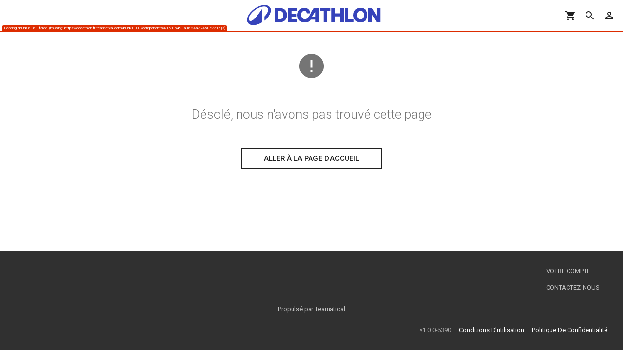

--- FILE ---
content_type: text/html; charset=utf-8
request_url: https://decathlon-fr.teamatical.com/store/XL2246
body_size: 133091
content:
<!doctype html>
<html lang="fr-FR">
<head>
	<title>Accueil - Decathlon</title>
	<meta charset="utf-8">
	<meta name="viewport" content="width=device-width, initial-scale=1.0, maximum-scale=1.0, minimum-scale=1.0, user-scalable=no, shrink-to-fit=no">
	<meta name="application-name" content="Decathlon">
	<meta name="description" content="DECATHLON HOCKEY I Best place to find all your hockey equipment and materials&#xA;Developed by Athletes for Athletes">
	<meta name="keywords" content="Korok, Custom Field Hockey Uniforms Belgium by Decathlon">

	<base href="/">

	
    <link rel="manifest" href="/i-manifest.json">
    <meta name="mobile-web-app-capable" content="yes">
    <meta name="theme-color" content="#3643BA">

    <link rel="icon" type="image/svg+xml" href="https://decathlon-fr.teamatical.com/api/v1.0/image/getsd?i0x=hvgt0Kc3qzbvxldNTu2IT6K2l6baPC3_dllhGWlVvmDyOT42vwMoj_g6P1Pla._bOpDmMMyAXr4ZZ6_JDWamISoz3!8UhtYzFjJBolQ1Z6cJMUawDjILKcA65Lmv7QQ" >

    <link rel="icon" type="image/x-icon" href="https://decathlon-fr.teamatical.com/api/v1.0/image/getsd?i0x=IuFpee.gJtMrV9IZImIMcnlsmPhGfCT80Kb.d7OdqGNAOaRHgvHhQY2OzmF3g8nbQO9O4RJydXtav20gRypZqdhwGSOhwl1d2qILZwAhx38Gj1dPle6BySc6uHQpve.U">
    <link rel="icon" type="image/png" href="https://decathlon-fr.teamatical.com/api/v1.0/image/getsd?i0x=816f1d1xmzfjHvmLQBiwjt3hX1weGo5smNgk3QGFzOp5qYT91iBUctAtUd7BFLDjHN6t.clLU7RzuiC8rnJlKr4CZu7utJF97I8T6tiyqwnBNb73W_7x3g4k2Vfr_c.d" sizes="96x96">
    <link rel="icon" type="image/png" href="https://decathlon-fr.teamatical.com/api/v1.0/image/getsd?i0x=l7kEH_4P7GRiQH2V9WLtJ4NZBXBJndGyBuK.v6tK8sg.2QrinfV59GUHNs4TJhTh.fSIKp7ebRk4f.ludAHTkRJGg5s2JgxosNnc43Yv0z4EG_PKCkhAmqSwfF0ibtJv" sizes="16x16">
    <link rel="icon" type="image/png" href="https://decathlon-fr.teamatical.com/api/v1.0/image/getsd?i0x=.XRmnBQLlZ9SChxKppUdrJNUXaB_TEmkWuGdZ4E5mGTuOUsIl9DCCSXbB1AArlKhp_Y6.q93owBYMbdZrduedkK04Ae_BNnS9JIw5YLkCtQAsOBZ8AADy8tYebvdNsrH" sizes="32x32">

    <meta name="apple-mobile-web-app-capable" content="yes">
    <meta name="apple-mobile-web-app-status-bar-style" content="black-translucent">
    <meta name="apple-mobile-web-app-title" content="Decathlon">
    <link rel="apple-touch-icon" href="https://decathlon-fr.teamatical.com/api/v1.0/image/getsd?i0x=lrZPzRXALuwIfUGqA1z14aRcqYsEzL2sbEgFy1rJr2DVb4TixbK01cVL4LIkTvlrXRrScm2SGc2Mf1iqyv.QKM7hg4iJABAAV2DnfnMlTNsmNGECoTLfP6a4n.4kkiMZ">
    <link rel="apple-touch-icon" sizes="72x72" href="https://decathlon-fr.teamatical.com/api/v1.0/image/getsd?i0x=bRfWt9F7Qslble6kJZ4.9UhpBkkXerrll0WRBY..SWMOUx7ePDo8DB1wmXPvquHjTzY8Go0.VslAd3hkK3qPv6GSxG43a6qGKeaxx_cpdPNhFacfHOG6G3fua8Nxwnq5">
    <link rel="apple-touch-icon" sizes="96x96" href="https://decathlon-fr.teamatical.com/api/v1.0/image/getsd?i0x=816f1d1xmzfjHvmLQBiwjt3hX1weGo5smNgk3QGFzOp5qYT91iBUctAtUd7BFLDjHN6t.clLU7RzuiC8rnJlKr4CZu7utJF97I8T6tiyqwnBNb73W_7x3g4k2Vfr_c.d">
    <link rel="apple-touch-icon" sizes="144x144" href="https://decathlon-fr.teamatical.com/api/v1.0/image/getsd?i0x=AMPhpKa9qSHfYq7XswSct4rLg95S_iC34csKUxidqSV_bCtgT4C6MTFFOw2olUsGyZyV73DClKykpFK63PukyDg9RVhg7cIfQIVP9W1F_MQzVxhGNA4I1rnUv_IHGBVZ">
    <link rel="apple-touch-icon" sizes="192x192" href="https://decathlon-fr.teamatical.com/api/v1.0/image/getsd?i0x=pDeOO.tl3auWzmqBEInM3l8yvgUJp9E8ZrECS_x.DH8T9tSKP62X3ahWwzRk0cGTI.RlPrbLgWz4N13I8sgYiAbllc_12NzCS8Ddff0z1gbihFwLQCz7V8ocuc94HCuM">

    <meta name="msapplication-starturl" content="./">
    <meta name="msapplication-tap-highlight" content="no">
    <meta name="msapplication-TileColor" content="#3643BA">
    <meta name="msapplication-TileImage" content="https://decathlon-fr.teamatical.com/api/v1.0/image/getsd?i0x=AMPhpKa9qSHfYq7XswSct4rLg95S_iC34csKUxidqSV_bCtgT4C6MTFFOw2olUsGyZyV73DClKykpFK63PukyDg9RVhg7cIfQIVP9W1F_MQzVxhGNA4I1rnUv_IHGBVZ">
    <meta name="msapplication-square70x70logo" content="https://decathlon-fr.teamatical.com/api/v1.0/image/getsd?i0x=V9fbNA8fgO2xdnYCDBugP5LvWqslqCjD.RIUEzk3y2GBjmBmZJ39xABG9FUb37mjcnxSgkLudSwwIZFvWWtSyR8aUoFavrpKhidHV0Bk_5PRGQZhlRlBXLG5.QmLlAg1">
    <meta name="msapplication-square150x150logo" content="https://decathlon-fr.teamatical.com/api/v1.0/image/getsd?i0x=aX5Dd4bzcEReYHHU1iP1gwzW5ScZCqZzE7qZ88UvG6T2AtQgGD.7KTO6TyJIw4H_uXy2Nx5296NB7B3SxFX6unLwtwh655J7Pzto22nhjaffBxviR15SiuFmZY.BBvBV">
    <meta name="msapplication-square310x310logo" content="https://decathlon-fr.teamatical.com/api/v1.0/image/getsd?i0x=xcEt1X2yMP6QUKY6s7INm7MsbLpKJzlvD2axdpDtmfYozwCAZGON0D6ZdFKPEk10yxN9nck08cupJ7ymNgVAl1e9jPnXILIbtWj.FUR2C6_3CezlQou7prv7zw5zW_Fb">

	<link rel="preconnect" href="//fonts.googleapis.com">
	<link rel="preconnect" href="//fonts.gstatic.com" crossorigin>
	<link rel="preconnect" href="//www.google-analytics.com">
	<link rel="preconnect" href="//gstatic.com">
	<link rel="preconnect" href="//www.googletagmanager.com">
	<link rel="preconnect" href="//stats.g.doubleclick.net">
	<link rel="preconnect" href="//az416426.vo.msecnd.net">
	<link rel="preconnect" href="//dc.services.visualstudio.com">
	<link rel="preconnect" href="//teamatical1.service.signalr.net">
	<link rel="preconnect" href="//cdn.auth0.com">
	<link rel="preconnect" href="//teamatical.auth0.com">
	<link rel="preconnect" href="//auth.teamatical.com">
	<link rel="preconnect" href="//q.stripe.com">
	<link rel="preconnect" href="//m.stripe.com">
	<link rel="preconnect" href="//js.stripe.com">
	<link rel="dns-prefetch" href="//www.iubenda.com">

	<!-- Facebook Meta Tags -->
	<meta name="fb:app_id" content="1905247316464437">
	<meta property="og:url" content="https://decathlon-fr.teamatical.com">
	<meta property="og:type" content="website">
	<meta property="og:locale" content="fr-FR">
	<meta property="og:title" content="Accueil - Decathlon">
	<meta property="og:site_name" content="Decathlon">
	<meta property="og:description" content="DECATHLON HOCKEY I Best place to find all your hockey equipment and materials&#xA;Developed by Athletes for Athletes">
	<meta property="og:image" content="https://decathlon-fr.teamatical.com/api/v1.0/image/getsd?i0x=5.sqdybmitg0Rf4lzdcpAX34k14xCRBVz.7xiUoXe7bT.lZchmjUogbxk4kKhSrF1V9UVl0eicYiIQwb0RvhGAIKVOBz_Yjxu4es8w0by4OlvLJJsPTF4mKlwNPluAsI">

	<!-- Twitter Meta Tags -->
	<meta property="twitter:url" content="https://decathlon-fr.teamatical.com">
	<meta property="twitter:domain" content="decathlon-fr.teamatical.com">
	<meta name="twitter:locale" content="fr-FR">
	<meta name="twitter:card" content="summary_large_image">
	<meta name="twitter:title" content="Accueil - Decathlon">
	<meta name="twitter:description" content="DECATHLON HOCKEY I Best place to find all your hockey equipment and materials&#xA;Developed by Athletes for Athletes">
	<meta name="twitter:image" content="https://decathlon-fr.teamatical.com/api/v1.0/image/getsd?i0x=5.sqdybmitg0Rf4lzdcpAX34k14xCRBVz.7xiUoXe7bT.lZchmjUogbxk4kKhSrF1V9UVl0eicYiIQwb0RvhGAIKVOBz_Yjxu4es8w0by4OlvLJJsPTF4mKlwNPluAsI">


	<style nonce="ia26b378a">body,html{overscroll-behavior-x:none;font-family:Roboto,Noto,sans-serif}body{margin:0;-webkit-font-smoothing:antialiased;font-size:16px;line-height:1.5;min-height:100vh;height:100vh;--iron-overlay-backdrop-opacity:0.25}body.saving-progress,body.zoom-progress{overflow:hidden;margin:0;padding:0}teamatical-app[unresolved]{display:block;position:relative;padding-top:130px;padding-bottom:64px;color:#202020}teamatical-app>.loader{display:none}teamatical-app[evilbrowser]>.evilbrowser,teamatical-app[unresolved]>.loader{display:block}teamatical-app[evilbrowser]{color:#fff}teamatical-app[evilbrowser]>.loader{margin-top:-75px}teamatical-app[evilbrowser]>.loader .circle:after{background:#fff}@media (min-height:100px){teamatical-app>.loader{margin-top:-160px}}@media (min-height:200px){teamatical-app>.loader{margin-top:-138px}}@media (min-height:400px){teamatical-app>.loader{margin-top:-114px}}@media (min-height:550px){teamatical-app>.loader{margin-top:-43px}}@media (min-height:767px){teamatical-app>.loader{margin-top:56px}}@media (min-height:1100px){teamatical-app>.loader{margin-top:200px}}.evilbrowser p,.loader p,.noscript-block p{text-align:center;font-size:16pt}.evilbrowser{display:none;position:fixed;top:0;bottom:0;left:0;right:0;background:#c14328;overflow:hidden}.evilbrowser .evilbrowserContent,.evilbrowser a.closeThis{position:absolute;text-shadow:-1px -1px #a63922;display:block}.evilbrowser a.closeThis{top:20px;right:20px;width:20px;height:20px;font-size:30px;line-height:20px;text-align:center;color:#fff;text-decoration:none}.evilbrowser .evilbrowserContent{top:50%;left:50%;margin:-40px 0 0 -190px;width:380px;height:80px;color:#f6e2dd}.evilbrowser .evilbrowserContent span{font-size:81px;font-weight:700;line-height:93px;display:block;width:20px;float:left;margin-right:5px}.evilbrowser .evilbrowserContent .wHeading{font-size:38px;font-weight:700;line-height:45px;margin:0 0 0 30px;letter-spacing:-2px}.evilbrowser .evilbrowserContent p{font-size:16px;font-weight:regular;line-height:16px;letter-spacing:0;margin:0;padding:0}.evilbrowser .evilbrowserContent p a{font-size:16px;color:#f6e2dd;font-weight:700;text-decoration:underline}.loader{position:relative;margin:40px auto auto;padding-top:0;width:40px}.loader p{padding-top:46px;margin-left:-17px}.loader .circle{position:absolute;width:38px;height:38px;opacity:0;transform:rotate(225deg);animation-iteration-count:infinite;animation-name:orbit;animation-duration:5.5s;animation-delay:3s}.loader .circle:after{content:'';position:absolute;width:5px;height:5px;border-radius:5px;background:#111}.loader .circle:nth-child(1){animation-delay:1s}.loader .circle:nth-child(2){animation-delay:1.24s}.loader .circle:nth-child(3){animation-delay:1.48s}.loader .circle:nth-child(4){animation-delay:1.72s}.loader .circle:nth-child(5){animation-delay:1.96s}@keyframes orbit{0%{transform:rotate(225deg);opacity:1;animation-timing-function:ease-out}7%{transform:rotate(345deg);animation-timing-function:linear}30%{transform:rotate(455deg);animation-timing-function:ease-in-out}39%{transform:rotate(690deg);animation-timing-function:linear}70%{transform:rotate(815deg);opacity:1;animation-timing-function:ease-out}75%{transform:rotate(945deg);animation-timing-function:ease-out}100%,76%{transform:rotate(945deg);opacity:0}}#pay-cc-section-wrapper{position:absolute;top:403px;left:598px;padding:8px;width:394px}teamatical-ui-quantity input.paper-input{text-align:center!important}</style>

	    <!-- Google Tag Manager -->
    <script nonce="ia26b378a">(function(w,d,s,l,i){w[l]=w[l]||[];w[l].push({'gtm.start':
    new Date().getTime(),event:'gtm.js'});var f=d.getElementsByTagName(s)[0],
    j=d.createElement(s),dl=l!='dataLayer'?'&l='+l:'';j.async=true;j.src=
    'https://www.googletagmanager.com/gtm.js?id='+i+dl;f.parentNode.insertBefore(j,f);
    })(window,document,'script','dataLayer','GTM-KKPHP7Z');</script>
    <!-- End Google Tag Manager -->

	    <!-- ApplicationInsights-JS -->
    <script nonce="ia26b378a" type="text/javascript">
    !function(T,l,y){var S=T.location,u="script",k="instrumentationKey",D="ingestionendpoint",C="disableExceptionTracking",E="ai.device.",I="toLowerCase",b="crossOrigin",w="POST",e="appInsightsSDK",t=y.name||"appInsights";(y.name||T[e])&&(T[e]=t);var n=T[t]||function(d){var g=!1,f=!1,m={initialize:!0,queue:[],sv:"4",version:2,config:d};function v(e,t){var n={},a="Browser";return n[E+"id"]=a[I](),n[E+"type"]=a,n["ai.operation.name"]=S&&S.pathname||"_unknown_",n["ai.internal.sdkVersion"]="javascript:snippet_"+(m.sv||m.version),{time:function(){var e=new Date;function t(e){var t=""+e;return 1===t.length&&(t="0"+t),t}return e.getUTCFullYear()+"-"+t(1+e.getUTCMonth())+"-"+t(e.getUTCDate())+"T"+t(e.getUTCHours())+":"+t(e.getUTCMinutes())+":"+t(e.getUTCSeconds())+"."+((e.getUTCMilliseconds()/1e3).toFixed(3)+"").slice(2,5)+"Z"}(),iKey:e,name:"Microsoft.ApplicationInsights."+e.replace(/-/g,"")+"."+t,sampleRate:100,tags:n,data:{baseData:{ver:2}}}}var h=d.url||y.src;if(h){function a(e){var t,n,a,i,r,o,s,c,p,l,u;g=!0,m.queue=[],f||(f=!0,t=h,s=function(){var e={},t=d.connectionString;if(t)for(var n=t.split(";"),a=0;a<n.length;a++){var i=n[a].split("=");2===i.length&&(e[i[0][I]()]=i[1])}if(!e[D]){var r=e.endpointsuffix,o=r?e.location:null;e[D]="https://"+(o?o+".":"")+"dc."+(r||"services.visualstudio.com")}return e}(),c=s[k]||d[k]||"",p=s[D],l=p?p+"/v2/track":config.endpointUrl,(u=[]).push((n="SDK LOAD Failure: Failed to load Application Insights SDK script (See stack for details)",a=t,i=l,(o=(r=v(c,"Exception")).data).baseType="ExceptionData",o.baseData.exceptions=[{typeName:"SDKLoadFailed",message:n.replace(/\./g,"-"),hasFullStack:!1,stack:n+"\nSnippet failed to load ["+a+"] -- Telemetry is disabled\nHelp Link: https://go.microsoft.com/fwlink/?linkid=2128109\nHost: "+(S&&S.pathname||"_unknown_")+"\nEndpoint: "+i,parsedStack:[]}],r)),u.push(function(e,t,n,a){var i=v(c,"Message"),r=i.data;r.baseType="MessageData";var o=r.baseData;return o.message='AI (Internal): 99 message:"'+("SDK LOAD Failure: Failed to load Application Insights SDK script (See stack for details) ("+n+")").replace(/\"/g,"")+'"',o.properties={endpoint:a},i}(0,0,t,l)),function(e,t){if(JSON){var n=T.fetch;if(n&&!y.useXhr)n(t,{method:w,body:JSON.stringify(e),mode:"cors"});else if(XMLHttpRequest){var a=new XMLHttpRequest;a.open(w,t),a.setRequestHeader("Content-type","application/json"),a.send(JSON.stringify(e))}}}(u,l))}function i(e,t){f||setTimeout(function(){!t&&m.core||a()},500)}var e=function(){var n=l.createElement(u);n.src=h;var e=y[b];return!e&&""!==e||"undefined"==n[b]||(n[b]=e),n.onload=i,n.onerror=a,n.onreadystatechange=function(e,t){"loaded"!==n.readyState&&"complete"!==n.readyState||i(0,t)},n}();y.ld<0?l.getElementsByTagName("head")[0].appendChild(e):setTimeout(function(){l.getElementsByTagName(u)[0].parentNode.appendChild(e)},y.ld||0)}try{m.cookie=l.cookie}catch(p){}function t(e){for(;e.length;)!function(t){m[t]=function(){var e=arguments;g||m.queue.push(function(){m[t].apply(m,e)})}}(e.pop())}var n="track",r="TrackPage",o="TrackEvent";t([n+"Event",n+"PageView",n+"Exception",n+"Trace",n+"DependencyData",n+"Metric",n+"PageViewPerformance","start"+r,"stop"+r,"start"+o,"stop"+o,"addTelemetryInitializer","setAuthenticatedUserContext","clearAuthenticatedUserContext","flush"]),m.SeverityLevel={Verbose:0,Information:1,Warning:2,Error:3,Critical:4};var s=(d.extensionConfig||{}).ApplicationInsightsAnalytics||{};if(!0!==d[C]&&!0!==s[C]){method="onerror",t(["_"+method]);var c=T[method];T[method]=function(e,t,n,a,i){var r=c&&c(e,t,n,a,i);return!0!==r&&m["_"+method]({message:e,url:t,lineNumber:n,columnNumber:a,error:i}),r},d.autoExceptionInstrumented=!0}return m}(y.cfg);(T[t]=n).queue&&0===n.queue.length&&n.trackPageView({})}(window,document,{
    src: "https://az416426.vo.msecnd.net/scripts/b/ai.2.min.js", // The SDK URL Source
    cfg: { // Application Insights Configuration
        instrumentationKey: "9dcf7c16-1b62-4bbb-974e-a62f9b275644"
    }});
    </script>
    <!-- ApplicationInsights-JS End -->


	<script nonce="ia26b378a">
		window.Polymer = { rootPath: '/' };
		var Teamatical;
		(function (Teamatical) {
			Teamatical.BuildPath = "/build/1.0.0";
			Teamatical.BuildEnv = "Production";
			Teamatical.LocaleDefault = "fr-FR";
		})(Teamatical || (Teamatical = {}));
	</script>

		<script nonce="ia26b378a">
Teamatical.LocaleJSON = {"fr-FR":{"app-title":"Teamatical","app-title-home":"Accueil {title}","app-title-goback":"Retourner","app-title-goback-tooltip":"Retour","app-title-account-tooltip":"Compte","app-title-cart-tooltip":"Panier","app-title-search-tooltip":"Rechercher","app-desc":"Teamatical.com est la meilleure boutique pour vêtements de sport. Technologie de sublimation la plus avancée. Des millions de couleurs qui resteront éclatantes pendant des années. Uniformes d'équipe personnalisés. UNE PIÈCE OU CENT, PAS BESOIN DE CONTACTER DES SPÉCIALISTES EN GROS. Tout niveau de personnalisation. PRODUCTION EN UN JOUR. Pas besoin de contact avec un intermédiaire. Pas de transfert manuel de fichiers non plus. Opportunités de design infinies. Aperçu instantané en 3D et génération de production. Commande simplifiée pour votre équipe. Toujours prêt. Toute taille. Marque personnalisée. CRÉEZ VOTRE BOUTIQUE EN QUELQUES SECONDES AVEC UN SIMPLE GLISSER-DÉPOSER. Plugin Illustrator Capacités de design infinies PLUGIN ILLUSTRATOR CAPACITÉS DE DESIGN INFINIES AVEC APERÇU INSTANTANÉ EN 3D","app-keywords":"uniformes d'équipe personnalisés, uniformes d'équipe, uniformesd'équipe, maillots personnalisés, collectes de fonds esprit scolaire, collecte de fonds, uniformes d'équipe, uniformes personnalisés, technologie de sublimation avancée, aperçu instantané en 3D, plugin Illustrator, design personnalisé, personnalisation, marque personnalisée, votre boutique personnalisée","app-footer-poweredby":"Propulsé par Teamatical","app-footer-termsofuse":"Conditions D'utilisation","app-footer-privacypolicy":"Politique De Confidentialité","app-footer-placingorder":"Passer commande","app-footer-delivery":"Options de livraison","app-footer-tracking":"Suivi du colis","app-footer-country":"Disponibilité par pays","app-footer-help":"Aide","app-footer-account":"Votre compte","app-footer-feedback":"Contactez-nous","app-toast-offline":"Vous êtes hors ligne","app-toast-online":"Vous êtes en ligne","app-toast-newversion":"Le site Web a été mis à jour ... {oldver} -> {ver}","app-toast-signout":"Vous êtes déconnecté","app-toast-gdpr-message":"Les cookies nous permettent de vous offrir le meilleur service possible. En utilisant le site Web et les services de {apptitle}, vous acceptez que nous puissions utiliser ","app-toast-gdpr-message-end":"des cookies.","app-toast-gdpr-btn":"[Je suis d'accord]","app-connecting":"Connexion...","app-loading":"Chargement...","app-switching":"Changement...","app-redirect-ok":"J'ai compris","app-access-denied-ok":"J'ai compris","app-access-denied-organizations":"Organisations","app-access-denied-signin":"Se connecter","app-access-denied-announce":"Accès refusé","app-dialog-copyit-btn":"Copiez-le","app-dialog-errorid-toast":"La trace de l'erreur a été copiée...","app-ui-account-organization":"ORG.","app-ui-account-personal":"PERS.","app-ui-account-buyer":"ACHETEUR","app-avatar-failed-announce":"Échec de l'envoi de l'avatar","app-avatar-failed-ok":"Compris","app-drawer-empty":"aucun élément","trademarks-tm":"Marque ™","trademarks-r":"Enregistrée ®","trademarks-c":"Droits D'auteur ©","units-g":"g","units-kg":"kg","units-lbs":"lbs","menu-aria-label":"Menu","menu-shoppingcart-aria-label":"Panier : ","list-subcategory-recentproducts":"Produits Récemment Consultés","list-subcategory-noitems":"aucun article ...","tabs-baseball":"Baseball","tabs-basketball":"Basketball","tabs-hockey":"Hockey","tabs-soccer":"Football","tabs-volleyball":"Volley-ball","tabs-tackle football":"Football Américain","tabs-football":"Football","tabs-softball":"Softball","tabs-sweatshirts":"Sweats","tabs-topsandpants":"Hauts Et Pantalons","tabs-t-shirts":"T-Shirts","tabs-cust-samples":"Échantillons","tabs-masks":"Masques","tabs-jerseys":"Maillots","tabs-training":"Entraînement","tabs-sideline":"Bord de Terrain","tabs-lifestyle":"Style de Vie","tabs-inspiration":"Inspiration","tabs-spiritwear":"Tenue Supporter","tabs-misc":"Divers","social-aria-label-twitter":"twitter","social-aria-label-facebook":"facebook","social-aria-label-instagram":"instagram","social-aria-label-youtube":"youtube","social-aria-label-google":"google","ui-qty-minus":"Diminuer Qté","ui-qty-plus":"Augmenter Qté","ui-qty":"Quantité","ui-qty-step":"Quantité multiple de {step}","ui-qty-roster":"Multiplicateur Liste","ui-qty-invalid":"Devrait être un multiple de {step}","ui-designselector-swap":"Changer le point de vue de 180°","ui-image-multiview-3d-swipe-tooptip":"glisser pour regarder derrière","ui-image-multiview-360btn-tooptip":"Tourner","ui-image-multiview-sizemeter-tooptip":"Afficher/Masquer les mesures","ui-image-multiview-zoom-tooptip":"Zoom","ui-image-frontview":"Vue de face","ui-image-backview":"Vue arrière","share-detail-title":"Partage {apptitle} - {title} ({id})","share-detail-text":"Veuillez prévisualiser la configuration du produit pour commander - {title} ({id})\n","share-detail-text-url":"Veuillez prévisualiser la configuration du produit pour commander:\n {url} \n\n ~ Alimenté par Teamatical.com ~\n","share-store-title":"Partage {apptitle} - {title} ({id})","share-store-text":"Veuillez prévisualiser le magasin personnalisé avec les configurations de produit pour commander - {title} ({id})\n","share-store-text-url":"Veuillez prévisualiser le magasin personnalisé avec les configurations de produit pour commander:\n {url} \n\n ~ Alimenté par Teamatical.com ~\n","share-toast-done":"Le partage a été effectué avec succès","share-toast-clipboard":"L'URL de partage a été copiée dans le presse-papiers...","share-btn-arealabel":"partager-btn","share-email-arealabel":"email","share-facebook-arealabel":"facebook","share-google-arealabel":"google","share-twitter-arealabel":"twitter","share-vk-arealabel":"vk","share-blogger-arealabel":"blogger","share-tumblr-arealabel":"tumblr","share-reddit-arealabel":"reddit","share-telegram-arealabel":"telegram","share-clipboard-arealabel":"presse-papiers","home-title":"Accueil","home-title-document":"Accueil","home-shopnow":"Achetez Maintenant","home-shopnow-subtitle":"{subtitle} Achetez Maintenant","home-customization-h1-l1":"Équipe Personnalisée","home-customization-h1-l2":"uniformes. Rapide","home-customization-h1-sublimation":"Sublimation Personnalisée","home-customization-h1-polo":"Chemises Polo","home-customization-text-l1":"N'importe quel niveau de personnalisation.","home-customization-text-l2":"Production Rapide.","home-customization-text-l3":"Pas besoin de contacter un intermédiaire.","home-customization-h5":"Une pièce ou cent, pas besoin de contacter des spécialistes en gros","home-customization-button":"Créez l'Uniforme d'Équipe Maintenant!","home-feedback-button":"Contactez-nous Maintenant!","home-masks-h1":"MASQUE FACIAL PERSONNALISÉ SUBLIMÉ","home-masks-h5":"Protège et montre votre personnalité","home-masks-button":"Créez Votre Masque Maintenant!","home-sublimation-text-l1":"Technologie de sublimation la plus avancée.","home-sublimation-text-l2":"Des millions de couleurs qui resteront éclatantes pendant des années.","home-designvariations-text-l1":"Possibilités de conception infinies.","home-designvariations-text-l2":"Aperçu 3D instantané et génération de production","home-customstore-text-l1":"Commandes d'équipe simplifiées.","home-customstore-text-l2":"Toujours prêt. Toute taille. Branding personnalisé.","home-customstore-h1":"Installez votre boutique en quelques secondes","home-customstore-h5":"Un simple glisser-déposer suffira.","home-customstore-button":"Créez votre boutique d'équipe maintenant!","home-designplugin-text-l1":"Plugin Illustrator","home-designplugin-text-l2":"Capacités de conception infinies","home-designplugin-text-l3":"Avec aperçu 3D instantané","home-designplugin-text2-l1":"Des designs qui n'arrêtent jamais d'inspirer!","home-designplugin-text2-l2":"Une communauté de designers infatigables à votre disposition.","home-designplugin-btn-mac":"INSTRUCTIONS pour macintosh","home-designplugin-btn-win":"INSTRUCTIONS pour windows","home-www-detail-h5-l1":"Produit de qualité supérieure pour la plupart","home-www-detail-h5-l2":"des équipes, joueurs et clubs exigeants","home-www-detail-h1-l1":"UNIFORMES D'ÉQUIPE ","home-www-detail-h1-l1-accent":"PERSONNALISÉS","home-www-detail-h1-l2":"RAPIDE ET FACILE","home-www-hero_text0-h2-1":"Possibilités de design illimitées pour","home-www-hero_text0-h2-2":"un prix fixe","home-www-hero_text0-h2-3":"PRODUCTION RAPIDE","home-www-hero_text0-h5-1":"La tuile sur la technologie de sublimation la plus avancée :","home-www-hero_text0-h5-2":"Impression par sublimation de qualité supérieure, matériaux de première qualité, savoir-faire professionnel, le tout combiné à la possibilité de commander un vêtement ou ","home-www-hero_text0-h5-3":"10 000+","home-www-sublimation-h2-1":"Technologie","home-www-sublimation-h2-2":"de sublimation la plus avancée","home-www-sublimation-h5":"Des millions de couleurs qui resteront vives pendant des années","home-www-hero_text-l1":"Les commandes pour votre équipe en toute simplicité","home-www-hero_text-h5-1":"Nous produisons pour ","home-www-hero_text-h5-2":"des clients allant","home-www-hero_text-h5-3":"des équipes sportives aux grandes entreprises.","home-www-customstore-h1-l1":"CRÉEZ VOTRE BOUTIQUE ","home-www-customstore-h1-l2":"EN SECONDES","home-www-customstore-h5":"UN SIMPLE GLISSER-DÉPOSER SUFFIT","home-www-partnerlist-h1":"Nos partenaires et clients :","home-www-plugin-h1-l1":"PLUGIN ILLUSTRATOR","home-www-plugin-h1-l2":"CAPACITÉS DE CONCEPTION INFINIES","home-www-plugin-h5":"AVEC PRÉVISUALISATION 3D INSTANTANÉE","home-www-plugin-h2":"Plugin Teamatical Art Manager pour Adobe Illustrator","kits-soccer-title-document":"Football - Tenues","kits-hockey-title-document":"Hockey - Tenues","h401-title":"Pas encore autorisé, veuillez appuyer sur 'OK' si vous souhaitez vous connecter...","h404-title":"Désolé, nous n'avons pas trouvé cette page","h404-gohome":"Aller à la page d'accueil","h404-title-document":"Page Non Trouvée - 404","h503-title":"Nous sommes désolés pour le dérangement mais le service est en maintenance et sera bientôt rétabli...","h503-gohome":"Aller à la page d'accueil","h503-title-document":"Service Indisponible - 503","h503-reload":"Recharger...","nonetwork-title":"Pas de connexion Internet","nonetwork-msg":"Vérifiez si votre appareil est connecté à un réseau mobile ou WiFi.","nonetwork-btn":"Réessayer","nonetwork-cannotreach":"Impossible d'atteindre le serveur","product-notfound-title":"Produit Introuvable","product-notfound-msg":"Oups, il n'y a pas de tel produit","product-notfound-btn":"Obtenir Plus de Produits","product-notfound-ok-btn":"J'ai compris","playerinfo-title":"Informations du Joueur","playerinfo-input-year":"Année du Joueur","playerinfo-input-number":"Numéro du Joueur","playerinfo-input-name":"Nom du Joueur","playerinfo-input-name2":"Nom Alternatif du Joueur","playerinfo-input-activity":"Activité du Joueur","playerinfo-input-captain":"Capitaine du Joueur","playerinfo-input-year-readonly":"Année du Joueur [lecture seule]","playerinfo-input-number-readonly":"Numéro du Joueur [lecture seule]","playerinfo-input-name-readonly":"Nom du Joueur [lecture seule]","playerinfo-input-name2-readonly":"Nom Alternatif du Joueur [lecture seule]","playerinfo-input-activity-readonly":"Activité du Joueur [lecture seule]","playerinfo-input-captain-readonly":"Capitaine du Joueur [lecture seule]","playerinfo-input-number-error":"chiffres uniquement","playerinfo-input-name-error":"plus de lettres","playerinfo-input-captain-error":"K, C ou vide","playerinfo-input-number-regexp":"[0-9]*","playerinfo-input-name-regexp":".\\{2,\\}","playerinfo-input-captain-regexp":"[KC ]*","playerinfo-uppercase-warning":"Passer au Texte Normal","playerinfo-mixed-warning":"Passer en MAJUSCULES","teaminfo-title":"Informations de l'Équipe","teaminfo-name-1-label":"Texte 1","teaminfo-name-2-label":"Texte 2","teaminfo-name-3-label":"Texte 3","teaminfo-name-4-label":"Texte 4","teaminfo-name-5-label":"Texte 5","teaminfo-name-1-label-readonly":"Texte 1 (lecture seule)","teaminfo-name-2-label-readonly":"Texte 2 (lecture seule)","teaminfo-name-3-label-readonly":"Texte 3 (lecture seule)","teaminfo-name-4-label-readonly":"Texte 4 (lecture seule)","teaminfo-name-5-label-readonly":"Texte 5 (lecture seule)","teaminfo-name-regexp":".\\{2,\\}","teaminfo-name-error":"plus de lettres","teaminfo-color-1-label":"Couleur 1","teaminfo-color-2-label":"Couleur 2","teaminfo-color-3-label":"Couleur 3","teaminfo-color-4-label":"Couleur 4","teaminfo-color-5-label":"Couleur 5","teaminfo-color-6-label":"Couleur 6","teaminfo-sports":"Sports","create-team-tab":"CRÉER UNE ÉQUIPE","my-store-tab":"BOUTIQUE PERSONNALISÉE","create-team-save":"Appliquer l'équipe pour le Magasin","create-team-save-label":"Créer une Équipe","create-team-desc-title":"","create-team-desc-text":"","create-team-title":"Créer une Équipe","create-team-text":"","list-qty-item":"article","list-qty-items":"articles","list-title-document":"Liste","list-category-notfound-title":"Catégorie Introuvable","list-category-notfound-msg":"Il n'existe pas de telle catégorie","list-category-notfound-btn":"Obtenez Plus de Produits","list-category-empty":"C'est dommage, vous n'avez pas encore de produits...","store-qty-item":"article","store-qty-items":"articles","store-title-document":"Boutique Personnalisée","store-title-document-edit":"Modifier {store}","store-email-resend-aria-label":"Renvoyer","store-email-resend-alt":"Renvoyer","store-email-resend-btn":"Renvoyer","store-phone-resend-aria-label":"Renvoyer","store-phone-resend-alt":"Renvoyer","store-phone-resend-btn":"Renvoyer","store-category-notfound-title":"Magasin Non Trouvé","store-category-notfound-msg":"Il n'y a pas de tel magasin","store-category-notfound-btn":"Obtenez Plus de Produits","store-empty-1":"Votre","store-empty-2":"est vide.","store-details-label":"Détails du Magasin","store-desc-label":"Description du Magasin","store-desc-placeholder":"Description du Magasin","store-desc-default":"Magasin Personnalisé","store-title-input":"Titre Personnalisé du Magasin","store-title-placeholder":"Titre du Magasin","store-item-apply-btn":"Appliquer","store-item-apply-btn-tooltip":"Appliquer","store-item-apply-multi-btn":"Appliquer à Sélectionné ({count})","store-item-apply-multi-btn-tooltip":"Appliquer à Sélectionné ({count})","store-item-profit-placeholder":"Profit","store-item-profit-percent-tooltip":"Profit en %","store-item-profit-value-tooltip":"Profit en $","store-item-profit-label":"Prix De Vente","store-item-profit-CP":"CP :","store-item-profit-publicPrice-label":"Prix Public (lecture seule)","store-item-profit-IsPreservePublicPrice-label":"Conserver Le Prix Public","store-item-price-issues":"Problèmes De Prix","store-item-default-mark":"Modifier","store-item-profit-mark":"Modifier","store-item-multi-default-mark":"Modification Multiple","store-item-multi-profit-mark":"Modification Multiple","store-item-profit-MR":"MR :","store-item-profit-B2B2C":"B2B2C :","store-item-profit-Fee":"Frais :","store-item-profit-StripeFee":"* Frais CB :","store-item-profit-StripeFee-tooltip":"* Frais De Carte De Crédit Approximatifs","store-item-profit-Seller":"* Profit :","store-item-profit-Seller-tooltip":"* Profit Approximatif","store-item-profit-none":"[Épuisé]","store-item-fakeprice-tooltip":"Prix Fictif","store-item-customtitle-tooltip":"A Un Titre De Produit Personnalisé","store-item-title-label":"Titre De Produit Personnalisé","store-item-keywords-label":"Mots-Clés Personnalisés","store-item-batchkey-label":"Clé De Lot","store-item-separator-bundle-title-label":"Titre Du Lien Du Pack","store-item-separator-title-label":"Titre De La Catégorie","store-item-separator-bundle-checkbox":"Comme Pack","store-item-quickcustomize-tooltip":"Permettre La Personnalisation Rapide","store-item-quickcustomize-toggle-tooltip":"Permettre de Changer Les Couleurs et Les Noms d'Équipe","store-item-hidden-tooltip":"Article Caché Du Magasin","store-item-nobadges-tooltip":"Pas De Badges","store-item-underconstruction-tooltip":"En Construction","store-item-showcustomviews-tooltip":"Afficher Les Vues Personnalisées","store-item-remove-tooltip":"Retirer","store-item-cut-tooltip":"Sélectionner L'Article","store-item-uncut-tooltip":"Désélectionner L'Article","store-item-cut-shiftkey-tooltip":"Sélectionner Tous Les Articles","store-item-uncut-shiftkey-tooltip":"Désélectionner Tous Les Articles","store-item-paste-tooltip":"Coller Les Articles Sélectionnés","store-item-custombarcodes-tooltip":"A Des Codes-Barres Personnalisés","store-item-custombarcodegroups-noitems":"pas d'articles","store-item-custombarcode-label":"Code-barres Personnalisé","store-item-custombarcode-title":"Codes-barres Personnalisés:","store-item-custombarcode-Sizes":"Tailles","store-item-custombarcode-Size":"Taille","store-item-custombarcode-Barcode":"Code-barres","store-item-custombarcode-edittype-None":"Modifier","store-item-custombarcode-edittype-OneVariantAllSizes":"Chaque Taille","store-item-custombarcode-applyimporteditems":"Appliquer les articles importés","store-item-custombarcode-import-failed-message":"L'importation des codes-barres personnalisés a échoué car il n'y a pas de tailles appropriées.","store-item-custombarcode-import-failed-btn":"OK","store-item-nobadges-toggle-tooltip":"Pas de badges sur un produit","store-item-externalsync-toggle-tooltip":"Synchronisation externe","store-item-externalsync-toggle":"Synchronisation externe","store-item-underconstruction-toggle-tooltip":"Produit en cours de construction","store-item-showcustomviews-toggle-tooltip":"Afficher Les Vues Personnalisées","store-item-hideitem-toggle-tooltip":"Masquer un produit pour le client","store-item-addtocart-asbundle-label":"Ajouter en lot","store-item-addtocart-asbundle-btn":"Ajouter en lot","store-item-suggest-caption":"Suggérer","store-item-editor-btn-tooltip":"Éditeur d'Article","store-item-MinimumRetailPrice":"Prix de Vente Minimum","store-tabs-products":"Produits","store-tabs-shipping":"Commande Groupée","store-groupshipping-switch":"Commande Groupée","store-groupshippingcount-title":"{count} acheté","store-groupshippingdate-title":"Commande Groupée est en ligne pour : ","store-groupshippingdate-done-title":"Dernière Commande Groupée : ","store-groupshippingdate-autorenewal-title":"Renouvellement automatique","store-groupshippingdate-autorenewal-days":"jours","store-groupshippingdate-autorenewal-weeks":"semaines","store-groupshippingcount-participantes-btn":"Voir les participants","store-groupshippingaddress-title":"Adresse de commande groupée","store-groupshipping-confirming-title":"La commande de groupe est en attente de confirmation de {first} {last}","store-groupshipping-confirming-email":"L'email est en cours de confirmation...","store-groupshipping-confirming-phone":"Le téléphone est en cours de confirmation...","store-groupshippingaddress-hide-title":"Détails de livraison","store-groupshippingaddress-detailsonly":"Afficher les détails de livraison","store-groupshippingaddress-details":"Détails de livraison","store-customoptions-title":"Options personnalisées","store-customoptions-optiontitle":"Titre des options personnalisées","store-customoptions-optionname":"Nom de l'option","store-customoptions-remove-label":"Supprimer","store-customoptions-add-label":"Ajouter","store-customoptions-required":"Une option doit être sélectionnée","store-paymentdetails-title":"Détails de paiement","store-cancel-btn":"Retour","store-save-btn":"Publier la boutique personnalisée","store-groupdeadline-reload":"Date Limite Pour La Commande de Groupe - Terminer","store-groupdeadline-reload-announce":"Date Limite Pour La Commande de Groupe","store-groupdeadline-reload-ok":"OK","store-groupdeadline-stop":"En publiant le magasin personnalisé récent, la commande de groupe VA S'ARRÊTER...","store-groupdeadline-stop-ok":"Enregistrer & Arrêter","store-groupdeadline-stop-cancel":"Continuer la modification","store-groupdeadline-stop-announce":"Arrêt de la Commande de Groupe","store-islive":"EN DIRECT","store-field-title":"Titre","store-field-item-title":"Titre","store-email-confirm-btn":"Envoyer la confirmation de l'email","store-email-confirm-alt":"Confirmer l'email","store-email-confirmed":"Email confirmé","store-email-confirming":"Email envoyé, en attente de confirmation","store-phone-confirm-btn":"Envoyer la confirmation du téléphone","store-phone-confirm-alt":"Confirmer le téléphone","store-phone-confirmed":"Téléphone confirmé","store-phone-confirming":"SMS envoyé, en attente de confirmation","store-phone-confirm":"Saisir le Code de Confirmation","store-phone-confirm-title":"Confirmation du Téléphone","store-email-confirm":"Entrez le Code de Confirmation","store-email-confirm-title":"Confirmation de Courriel","store-confirm-alert":"Lorsque vous postez cette information, nous enverrons un courriel de confirmation à `{email}` et un SMS à `{phone}`. Une fois confirmé, l'option Commande de Groupe sera disponible pour tous les visiteurs du magasin.","store-groupmin":"Nombre Minimum de Participants","store-groupmin-invalid":"Nombre de Participants Invalide","store-groupordercount":"Nombre de Commandes des Participants","store-hideprices-switch":"Cacher les Prix","store-inpubliccatalog-switch":"Magasin dans la liste indexée","store-view-tab":"Vue du Magasin","store-edit-tab":"Trier les Articles","store-edit-players-tab":"Joueurs","store-customization-tab":"Personnalisation","store-grouporder-tab":"Commande Groupée","store-grouporder-archive-tab":"Archive des Commandes Groupées","store-customize-switch":"Verrouiller la Personnalisation","store-customizelock-hint":"Verrouiller la Personnalisation du Produit","store-customize-quick":"Personnalisation Rapide","store-customization-btn-tooltip":"Éditeur de Personnalisation du Magasin","store-grouporder-btn-tooltip":"Expédition","store-grouporder-title":"Expédition","store-customize-title":"Personnaliser le Magasin","store-checkoutcodeonly-toggle":"Code de Paiement Seulement","store-no-badges":"Pas de Badges","store-underconstruction":"En Construction","store-showcustomviews":"Afficher Les Vues Personnalisées","store-hide-item":"Cacher le Produit","store-accountinfo-title":"Contact du Récepteur de Groupe","store-summary-ok":"OK","store-default-hint":"Magasin Par Défaut","store-invite-signin":"Se Connecter","store-sharebutton-tooltip":"Partagez votre magasin personnalisé ...","store-sharebrandedbutton-tooltip":"Partagez votre magasin personnalisé avec le logo de marque ...","store-edit-tooltip":"Éditeur de Configuration du Magasin","store-edit-title":"Éditeur de Configuration du Magasin","store-edit-players-tooltip":"Éditeur de Joueurs du Magasin","store-isdefault-aria-label":"est par défaut","store-makedefault-aria-label":"rendre par défaut","store-modeedit-aria-label":"mode édition","store-modeeditplayers-aria-label":"modifier la liste des joueurs","store-email-confirming-aria-label":"confirmation de l'email","store-phone-confirming-aria-label":"confirmation du téléphone","store-image-uploader-title":"Cliquez pour choisir une bannière ou faites-la glisser/collez-la ici... (les exigences minimales sont 1440x50px/jpeg/webp/png, assurez-vous que la partie centrale de l'image s'adapte dans 358px de largeur pour les téléphones)","store-image-uploader-label":"Bannière du Magasin","store-viewmode-grid3-tooltip":"Passer à une grille de 3 colonnes","store-viewmode-grid5-tooltip":"Passer à une grille de 5 colonnes","store-add-separator-tooltip":"Ajouter un Séparateur de Catégorie","store-matrix-switch":"Utiliser la Matrice","groupshipping-min-participants":"Nombre minimum de participants","groupshipping-groupdeadline":"Date Limite","groupshipping-date-title":"Date Limite de Commande de Groupe","groupshipping-count-down-title":"Compte à Rebours de Commande de Groupe","groupshipping-desc1":"Commander avant ","groupshipping-desc2":" pour la Livraison Gratuite de Groupe","pantone-color-quicksearch":"Entrez le # Pantone","detail-size":"Taille","detail-sizechart-btn":"Tableau des Tailles","detail-dimensions-btn":"Dimensions du Produit","detail-dimensions-on-btn":"Masquer les Dimensions du Produit","detail-addcart":"Ajouter au Panier","detail-addcart-roster":"Ajouter la Liste au Panier","detail-addcart-label":"Ajouter cet Article au Panier","detail-addcart-single_size_not_selected":"L'ajout a échoué car la taille du produit n'a pas encore été sélectionnée. Veuillez sélectionner et réessayer...","detail-customize-btn":"Concevoir Maintenant","detail-customize-btn-tooltip":"Concevoir Maintenant","detail-customize-label":"Concevoir Maintenant","detail-customize-desc":"Il y a {count} autres designs pour la personnalisation, appuyez sur 'Concevoir Maintenant' pour découvrir d'autres options passionnantes.","detail-create-store-btn":"Ajouter au Magasin","detail-create-store-label":"Ajouter au Magasin","detail-desc":"Description","detail-discount-tiers-undefined":"","detail-discount-tiers-None":"Aucun","detail-discount-tiers-Consumer":"Consommateur","detail-discount-tiers-PublicPrice":"Public","detail-discount-tiers-MinimumRetailPrice":"Minimum Détail","detail-discount-tiers-B2BRetailPrice":"Détail B2B","detail-discount-tiers-B2BOnlinePrice":"Teamatical Online B2B2C","detail-discount-tiers-ManufacturerPrice":"Fabricant","detail-prices":"Prix, {currency}","detail-price-fakeprice-title":"Prix Fictif","detail-qty":"Qté","detail-disabled-mark":"Épuisé","detail-disabledpatterns-mark":"DP","detail-disabled-patterns":"Motifs Désactivés","detail-hidden-mark":"Caché","detail-image-uploader-section":"Télécharger Image Personnalisée","detail-image-design_has_issues-msg":"Le design présente des problèmes. Veuillez demander à l'auteur de les résoudre et de les rectifier.","detail-image-design_has_issues-ok":"OK","detail-store-failed-announce":"Impossible d'ajouter le produit au magasin","detail-store-failed-message":"Impossible d'ajouter le produit au magasin...","detail-store-failed-ok":"OK","detail-store-failed-mystores":"Vos Magasins","detail-store-failed-isauth":"Pour avoir un magasin personnalisé, vous devez être connecté.","detail-store-failed-cancel":"Retour","detail-store-failed-signin":"Se Connecter","detail-store-success-msg":"Produit ajouté au Magasin Personnalisé","detail-store-success-gotostore":"Aller au Magasin Personnalisé","detail-store-success-continue":"Continuer vos Achats","detail-sharebutton-tooltip":"Partagez la configuration de votre produit ...","detail-roster-caption":"Utiliser la Liste","detail-roster-edit-btn":"Modifier la Liste","detail-customdesign-editor-btn":"Logo Personnalisé","detail-customdesign-mark":"Logo Personnalisé","detail-customdesign-editor":"Modifier le Logo Personnalisé","detail-copy-pcid-toast":"ID de configuration du produit '{pcid}' copié dans le presse-papiers ...","detail-copy-bundleid-toast":"ID du pack '{bundleid}' copié dans le presse-papiers ...","detail-product-sku":"N° SKU :","detail-copy-tooltip":"Copier l'ID","detail-hires-tooltip":"Téléchargement Image HiRes","detail-download-tooltip":"Téléchargement Vue Image","detail-download-garment-tooltip":"Téléchargement Image Vêtement","detail-checkallviews-tooltip":"Vérifier Conception pour Tailles","detail-dialogcheckallviews-title":"Vérifier Conception pour Tailles","detail-dialogcheckallviews-close-btn":"Fermer","detail-dialogsizechart-title":"Tableau des Tailles - Chargement ...","detail-dialogsizechart-close-btn":"Retour aux Achats","detail-dialogmultisizeqty-title":"Ajouter au Panier Quantité Multi Tailles","detail-dialogmultisizeqty-close-btn":"Retour aux Achats","detail-addtostore-storeid-msg":"Ajouter la configuration du produit au magasin personnalisé suivant","detail-addtostore-storeid-cancel":"Retour","detail-addtostore-storeid-add":"Ajouter","detail-playernumber-check-msg":"Êtes-vous sûr de vouloir ajouter le Numéro de Joueur '{default-number}'?","detail-playernumber-check-ok":"Ajouter au Panier","detail-playernumber-check-fix":"Laissez-moi CORRIGER","detail-playernumber-trim-error":"Le Numéro Du Joueur contient des espaces ...","detail-playernumber-trim-msg":"Voulez-vous vraiment ajouter le Numéro Du Joueur '{player-number}' avec des espaces ?","detail-playernumber-trim-ok":"Ajouter Au Panier","detail-playernumber-trim-fix":"Corriger","detail-playername-trim-error":"Le Nom Du Joueur contient des espaces ...","detail-playername-trim-msg":"Voulez-vous vraiment ajouter le Nom Du Joueur '{player-name}' avec des espaces ?","detail-playername-trim-ok":"Ajouter Au Panier","detail-playername-trim-fix":"Corriger","detail-playername2-trim-error":"Le Nom Alternatif Du Joueur contient des espaces ...","detail-playername2-trim-msg":"Voulez-vous vraiment ajouter le Nom Alternatif Du Joueur '{player-name}' avec des espaces ?","detail-playername2-trim-ok":"Ajouter Au Panier","detail-playername2-trim-fix":"Corriger","detail-playeryear-trim-error":"L'Année Du Joueur contient des espaces ...","detail-playeryear-trim-msg":"Voulez-vous vraiment ajouter l'Année Du Joueur '{player-year}' avec des espaces ?","detail-playeryear-trim-ok":"Ajouter Au Panier","detail-playeryear-trim-fix":"Corriger","detail-product-size-notselected-error":"Veuillez sélectionner une taille","detail-request-quote-label":"Demander un Devis","detail-request-quote":"Demander un Devis","detail-back-to-store-label":"Retour au Magasin","detail-back-to-store-btn":"Retour au Magasin","detail-bundle-playerinfo-title":"Infos du Bundle","detail-bundle-notfound-title":"Bundle non trouvé","detail-bundle-notfound-msg":"Oups, il n'y a pas un tel ensemble","detail-bundle-notfound-btn":"Obtenir Plus d'Ensembles","detail-bundle-noitems":"l'ensemble n'a pas encore de produits","customize-back-btn":"Revenir","customize-back-label":"Revenir","customize-clone-fromstore-btn":"Enregistrer comme une Copie","customize-clone-btn":"Enregistrer comme une Copie","customize-clone-label":"Enregistrer comme une Copie","customize-customlogo-tab":"Concepteur de Logo Personnalisé","customize-customlogo-failed-isauth":"Pour avoir un Logo Personnalisé, vous devez être connecté.","customize-customlogo-failed-cancel":"Retour","customize-customlogo-failed-signin":"Se Connecter","customize-custombarcodes-tab":"Codes-barres Personnalisés","customize-customprices-tab":"Prix Personnalisés","customize-customprices-help-tooptip":"Aide sur les Prix Personnalisés","customize-customviews-tab":"Vues Personnalisées","customize-customviews-help-tooptip":"Aide sur les Vues Personnalisées","customize-customviews-Custom Views":"Vues Personnalisées","customize-customviews-imagepanel-header":"Vue #{imageinx}","customize-customviews-title-no views yet":"aucune vue pour le moment","customize-customviews-uploader-title":"Cliquez pour choisir une image ou glissez/collez-la ici... (exigences minimales : 576x768px/jpeg/webp/png)","customize-customviews-title-Custom Views Links":"Liens des Vues Personnalisées","customize-customviews-links-caption-View":"Vue","customize-customviews-links-title-Variants":"Variantes","customize-customviews-links-title-Sides":"Côtés","customize-customviews-links-title-View":"Vue","customize-customviews-links-Missing":"Manquant","customize-customviews-links-N/A":"N/A","customize-customviews-links-error-N/A View Link":"Lien de Vue N/A","customize-team_n_player-tab":"Couleur & Nom","customize-designoptionset-tab":"Options de Design","customize-save-fromstore-btn":"Enregistrer dans le Magasin","customize-save-btn":"Enregistrer","customize-save-label":"Enregistrer la Configuration du Produit","customize-apply-btn":"Appliquer","customize-apply-fromstore-btn":"Appliquer","customize-apply-label":"Appliquer","customize-create":"Créer un Nouveau Produit","customize-create-label":"Créer La Configuration Du Produit","customize-appearancedesign":"Apparence","customize-buttons":"Couleurs Des Boutons","customize-capitandesign":"Design Du Capitaine","customize-collardesign":"Design Du Col","customize-colorpermutations":"Options De Couleurs","customize-backdesign":"Design Du Dos","customize-basedesign":"Design De Base","customize-basedesignsecondary":"Motif De Fond","customize-drawstring":"Couleur Des Cordons","customize-eyelets":"Couleur Des Œillets","customize-fontoptions":"Options De Lettrage","customize-frontdesign":"Design Avant","customize-picture":"Design D'image","customize-sponsor":"Design Du Sponsor","customize-stockdesign":"Couleur De Stock","customize-subdesign":"Mascotte","customize-sleevedesign":"Design Des Manches","customize-tailsoptions":"Empattements De Police","customize-zipper":"Couleurs Des Fermetures Éclair","customize-design-switch":"Sélectionner les Options","customize-wizard-switch":"Modifier & Trier","customize-wizard-switching":"commutation...","customize-designset-readonly":" [EN LECTURE SEULE]","customize-designoptionset-title":"{current} sur {count}","customize-optionname-title":"Nom de l'Option","customize-productsides-title":"Sélecteur de Côtés Réversibles","customize-productsides-desc":"(chaque côté a ses propres couleurs et designs)","customize-productcolors-title":"Sélecteur De Couleurs Prédéfinies","customize-productcolors-desc":"(les couleurs de stock sont des couleurs prédéfinies pour un produit)","customize-marketingproduct-curve-price-title":"Prix","customize-tiers-None":"Aucun","customize-tiers-Retail":"Détail","customize-tiers-axis-retail":"Détail, {currency}","customize-pricelinks-noitems":"pas de liens","customize-prices-noitems":"pas de prix","customize-customprices-title-Price Link Groups":"Groupes de Liens de Prix","customize-customprices-caption-Currency":"Devise","customize-customprices-Price Tables":"Tableaux de Prix","customize-customprices-input-Add New Price Table":"Ajouter un Nouveau Tableau de Prix","customize-customprices-btn-Remove Selected Table":"Supprimer le Tableau Sélectionné","customize-customprices-label-Price Table:":"Tableau de Prix :","customize-customprices-title-no price tables yet":"pas encore de tableaux de prix","customize-customprices-btn-Import Tier Model":"Importer le Modèle de Niveau","customize-customprices-table-title-Quantity":"Quantité","customize-customprices-table-input-Quantity":"Quantité (>=)","customize-customprices-checkbox-Preserve Public Price":"Préserver le Prix Public","customize-customprices-links-title-Sizes":"Tailles","customize-customprices-links-title-Missing":"Manquant","customize-customprices-links-title-Meaningless":"Insensé","customize-customprices-links-title-Buyer":"Acheteur","customize-customprices-links-title-Variants":"Variantes","customize-customprices-links-error-na":"Lien de Prix N/A","customize-custombarcodegroups-noitems":"aucun élément","customize-custombarcode-label":"Code-barres Personnalisé","customize-custombarcode-title":"Codes-barres Personnalisés :","customize-custombarcode-Sizes":"Tailles","customize-custombarcode-Size":"Taille","customize-custombarcode-Barcode":"Code-barres","customize-custombarcode-edittype-None":"Modifier","customize-custombarcode-edittype-OneVariantAllSizes":"Chaque Taille","customize-custombarcode-applyimporteditems":"Appliquer les Articles Importés","customize-custombarcode-import-failed-message":"L'importation des codes-barres personnalisés a échoué car il n'y a pas de tailles appropriées.","customize-custombarcode-import-failed-btn":"OK","cart-title":"Votre Panier","cart-title-document":"Votre Panier","cart-clear":"vider le panier","cart-clear-confirm":"Êtes-vous sûr de vider le panier ?","cart-clear-confirm-btn-close":"Retour","cart-clear-confirm-btn-clear":"Tout Vider","cart-remove-bundle-confirm":"Êtes-vous sûr de vouloir supprimer l'ensemble du pack du panier ?","cart-remove-bundle-confirm-btn-close":"Retour","cart-remove-bundle-confirm-btn-clear":"Supprimer le Pack","cart-checkout-all":"Passer à la Caisse","cart-checkout":"Passer à la Caisse","cart-total-all":"Total :","cart-total":"Total :","cart-qty":"Quantité :","cart-qty-step":"Multiple de Quantité de {step} :","cart-qty-selector":"Changer la quantité","cart-qty-item":"article","cart-qty-items":"articles","cart-size":"Taille :","cart-player":"Lecteur :","cart-item-packingquantity":"Qté d'emballage préférée :","cart-delete-label":"Supprimer l'article {item}","cart-item-delete-hint":"Supprimer l'article du panier","cart-empty-1":"Votre","cart-empty-2":"est vide.","cart-message-itemadded":"Article ajouté au panier","cart-modal-title":"Ajout au panier...","cart-modal-loader-msg":"Ajout en cours...","cart-modal-done-title":"Ajouté au panier avec succès","cart-modal-failed-title":"Impossible d'ajouter le produit au panier","cart-modal-viewcart":"Panier","cart-modal-checkout":"Commander","cart-modal-continue":"Rester ici","cart-modal-failed":"J'ai compris","cart-modal-backtostore":"Retour à la boutique","cart-modal-close-arialabel":"Fermer le dialogue","cart-modal-roster-edit":"Modifier la liste","cart-modal-roster-addvalid":"Ajouter Valide","cart-ok-btn":"OK","cart-item-roster-caption":"Liste :","cart-item-roster-qty":"Quantité de Rosters :","cart-item-roster-edit-btn":"Modifier Roster","cart-suggest-to-view":"Suggérer de Voir Plus de Produits","checkout-title":"Caisse","checkout-title-document":"Caisse","checkout-done-success":"Processus de paiement terminé","checkout-desc":"Utilisez une carte de crédit ou Pay Now. Veuillez entrer l'e-mail avant d'utiliser Pay Now.","checkout-cart-empty-1":"Votre","checkout-cart-empty-2":"est vide.","checkout-accountinfo-title":"Informations du compte","checkout-shipping-title":"Adresse de livraison","checkout-shipping-home-title":"Adresse domicile","checkout-targetshipdate":"Date de livraison prévue","checkout-deliverydetails-title":"Détails de livraison de la commande groupée","checkout-shipping-group-title":"Adresse de la commande groupée","checkout-shipping-group-deadline":"Date limite de la commande groupée","checkout-billing-title":"Adresse de facturation","checkout-payment-title":"Paiement","checkout-payment-aria-label":"Paiement","checkout-payment-switchto-checkoutcode":"Payer par Code de Caisse","checkout-payment-fatalerror":"Erreur Fatale de Paiement","checkout-order-title":"Résumé de la commande","checkout-firstname":"Prénom","checkout-lastname":"Nom","checkout-firstname-invalid":"Caractères ou longueur invalide","checkout-lastname-invalid":"Caractères ou longueur invalide","checkout-shipment-title":"Mode de Livraison","checkout-shipment-aria-label":"Mode de Livraison","checkout-shipment-notselectedyet":"Veuillez entrer une adresse de livraison pour sélectionner un mode de livraison","checkout-billing-other":"Utiliser une adresse de facturation différente","checkout-email":"E-mail","checkout-email-invalid":"E-mail invalide","checkout-success-title":"Merci","checkout-success-btn":"Continuer vos achats","checkout-success-msg":"Votre commande a été reçue (ID de commande: {orderID}).","checkout-success-msg2":"Les fichiers de production à télécharger sont ","checkout-success-msglink":"ici","checkout-success-msg3":". La préparation des fichiers peut prendre du temps, veuillez patienter quelques instants.","checkout-failed-title":"Nous n'avons pas pu traiter votre commande","checkout-total-item-free":"GRATUIT","checkout-failed-btn":"Réessayer","checkout-phone":"Numéro de Téléphone","checkout-phone-invalid":"Numéro De Téléphone Invalide","checkout-address-firstname":"Prénom","checkout-address-firstname-invalid":"Prénom Invalide","checkout-address-lastname":"Nom De Famille","checkout-address-lastname-invalid":"Nom De Famille Invalide","checkout-address-invalid":"Adresse Invalide","checkout-address-suggestion-correct-btn":"Utiliser La Suggestion","checkout-address-suggestion-wrong-btn":"Laissez-moi Corriger","checkout-address-suggestion-useanyways-btn":"Utiliser Tel Quel (Risque)","checkout-address":"Ligne D'adresse 1","checkout-address2":"Ligne D'adresse 2","checkout-address3":"Ligne D'adresse 3","checkout-city":"Ville","checkout-city-invalid":"Ville Invalide","checkout-state":"État","checkout-province":"Province/Région","checkout-state-invalid":"État/Province/Région Invalide","checkout-zipcode":"Code Postal","checkout-postalcode":"Code Postal","checkout-suburb":"Code Postal, Banlieue","checkout-suburb-only":"Banlieue","checkout-is-company":"Expédition pour une entreprise","checkout-is-residential":"Adresse Résidentielle","checkout-zip-invalid":"Code Postal est invalide","checkout-bill-is-company":"Facturation pour une entreprise","checkout-country":"Pays/Territoire","checkout-company":"Entreprise","checkout-company-invalid":"Entreprise est invalide","checkout-tax":"Numéro de TVA/Taxe","checkout-tax-invalid":"Numéro de TVA ou Taxe est invalide","checkout-eori":"Numéro EORI","checkout-eori-invalid":"Numéro EORI est invalide","checkout-cvv":"CVV","checkout-cvv-invalid":"CVV est invalide","checkout-cardholder":"Nom du Titulaire","checkout-cardholder-invalid":"Nom du Titulaire est invalide","checkout-cardnumber":"Numéro de Carte","checkout-cardnumber-invalid":"Numéro de Carte est invalide","checkout-cardnumber-required":"Numéro de Carte est requis","checkout-card-notcompleted":"Les infos de votre carte sont incomplètes","checkout-payment-incomplete":"Vos informations de paiement sont incomplètes","checkout-payment-empty":"Vos informations de paiement sont vides","checkout-expiry":"Expiration","checkout-expiry-month":"Mois","checkout-expiry-year":"Année","checkout-expiry-month-required":"Le mois d'expiration est requis","checkout-expiry-month-2numbers":"Le mois d'expiration doit comporter deux chiffres","checkout-expiry-month-expired":"Carte déjà expirée (mois)","checkout-expiry-month-invalid":"Le mois d'expiration est invalide","checkout-expiry-year-required":"L'année d'expiration est requise","checkout-expiry-year-4numbers":"L'année d'expiration doit comporter quatre chiffres","checkout-expiry-year-expired":"Carte déjà expirée (année)","checkout-placeorder":"Passer Commande","checkout-total":"Total","checkout-free-profiles-title":"Noms de Profil","checkout-pay-request-text":"Le paiement sera demandé par Passer Commande","checkout-pay-token-failed":"Quelque chose s'est mal passé ...","checkout-payrequest-title":"","checkout-payrequest-applepay-title":"","checkout-payrequest-googlepay-title":"","checkout-payrequest-etc-title":"","checkout-paynow-btn-initial":"Paiement En Cours ...","checkout-paynow-btn":"Payer Maintenant","checkout-paynow-btn-unavailable":"Paiement Indisponible","checkout-anonymous-announce":"Paiement anonyme - afficher le dialogue pour se connecter","checkout-anonymous-message":"Connectez-vous ou créez un compte pour un accès facile à vos commandes et à votre compte. Facebook, Twitter, Google ou compte Teamatical.","checkout-anonymous-signin":"Se Connecter / S'inscrire","checkout-anonymous-notnow":"Pas Maintenant","checkout-cartmerge-announce":"Le panier a été fusionné","checkout-cartmerge-message":"Votre panier a été fusionné lors de la connexion et contient maintenant de nouveaux articles.","checkout-cartmerge-ok":"J'ai compris","checkout-cartmerge-review":"Examiner le Panier","checkout-orders-suggest_login-announce":"Commandes du compte - suggestion de connexion","checkout-orders-no_order-announce":"Commandes du compte - aucune commande","checkout-orders-forbid_not_organization-announce":"Commandes du compte - interdit aux utilisateurs non-organisations","checkout-orders-not_logged-announce":"Commandes du compte - connexion requise","checkout-testmark":"ACHAT TEST","checkout-purchase-order-token":"Code de Paiement","checkout-purchase-order-token-invalid":"Code de Paiement Invalide","checkout-purchase-byorgid-token":"ID ORG","checkout-purchase-byorgid-token-invalid":"ID ORG Invalide","checkout-ok-btn":"J'ai compris","checkout-back2cart-btn":"Retour au Panier","checkout-allow-autofilladdress":"Remplir avec l'adresse utilisée précédemment","checkout-allow-PurchaseOrderTokenTest":"Nouveau BC uniquement à des fins de test","checkout-ponumberinternal-new":"Nouveau numéro interne de BC","checkout-potitle-new":"Nouveau titre de BC","checkout-discount-code-label":"Code de Réduction","signin-title-document":"Se connecter","signin-authorizing":"En attente d'une page d'autorisation ...","signin-authorized-successfully":"Autorisé avec succès","signin-notauth":"Pas encore autorisé","signin-notauth-go":"Aller autoriser","signin-notauth-desc":"Pas encore autorisé, veuillez appuyer sur 'Aller autoriser' si vous souhaitez...","signin-isauth":"Vous êtes déjà autorisé","signin-isauth-go":"Aller au compte","signin-isauth-desc":"Vous êtes déjà autorisé, 'Aller au compte' si vous souhaitez...","signin-failed-ok":"OK","signin-failed-message":"Accès refusé...","signout-title-document":"Se déconnecter","signout-unauthorizing":"Déautorisation en cours...","signout-unauthorized-successfully":"Désautorisé avec succès","signout-notauth":"Pas encore non autorisé","signout-notauth-go":"Réessayer de ne pas autoriser","signout-notauth-desc":"Pas encore non autorisé, veuillez appuyer sur « Réessayer de ne pas autoriser » si vous souhaitez...","signout-failed-ok":"OK","signout-failed-message":"Accès refusé...","account-title-your":"Votre","account-tab-home":"Accueil","account-tab-home-back":"← Accueil","account-tab-orders":"Commandes","account-tab-cart":"Votre Panier","account-tab-signout":"Déconnexion","account-tab-signin":"Connexion","account-tab-profile":"Compte","account-tab-admin":"ADMIN","account-tab-dev":"DEV","account-tab-designer":"Demandes de conception","account-tab-designadmin":"Conceptions ADMIN","account-tab-printer":"Fabrication","account-tab-customerservice":"Commandes des consommateurs","account-tab-partner":"Partenaire ADMIN","account-tab-store":"Boutique Personnalisée","account-tab-stores":"Boutiques","account-tab-customdesigns":"Concepts","account-tab-products":"Produits","account-tab-purchase-orders":"Commandes","account-tab-rosters":"Listes","account-tab-organizations":"Organisations","account-tab-owner":"{owner} :","account-tab-help":"‹ AIDE","account-tab-categories":"‹ CATÉGORIES","account-tab-account":"‹ COMPTE","list-tab-categories-title":"CATÉGORIES :","help-tab-home-back":"Retour","help-tab-help":"Aide","help-tab-categories":"‹ CATÉGORIES","help-tab-placingorder":"Passer Commande","help-tab-deliveryoptions":"Options de Livraison","help-tab-trackingpackage":"Suivi du Colis","help-tab-designplugin":"Gestionnaire d'Art","help-tab-termsofuse":"Conditions d’Utilisation","help-tab-privacypolicy":"Politique de Confidentialité","help-tab-feedback":"Retour d'information","help-tab-designmodule":"Module de conception","help-tab-salesmodule":"Module de vente","help-tab-brandmodule":"Module de marque","help-tab-manufacturingmodule":"Module de fabrication","purchase-invoice-title":"Rapport de commande d'achat","purchase-invoice-title-document":"Rapport de commande d'achat","purchase-invoice-total":"Total :","purchase-invoice-qty":"Quantité :","purchase-invoice-qty-item":"personnes","purchase-invoice-qty-items":"personnes","purchase-invoice-qty-last":", total {count}","purchase-invoice-empty":"C'est dommage, vous n'avez pas encore de participants","purchase-invoice-underconstruction":"Le rapport est en cours de préparation et est en construction en raison de tarifs provisoires...","purchase-invoice-underconstruction-watermark":"En Construction","purchase-invoice-list-end":"fin de la liste","purchase-invoice-search-empty":"C'est dommage, vous n'avez pas de participants avec ces critères","purchase-invoice-search-input":"","purchase-invoice-search-placeholder":"Rechercher","purchase-invoice-search-invalid":"Entrée invalide","purchase-invoice-size":"Taille :","purchase-invoice-delete-label":"Supprimer l'article {item}","purchase-invoice-download-msg":"DÉMO : Téléchargez les fichiers de production maintenant !","purchase-invoice-empty-ok":"J'ai compris","purchase-invoice-empty-signin":"Se Connecter","purchase-invoice-btn-more":"Charger Plus","purchase-invoice-btn-more-label":"Charger Plus","purchase-invoice-btn-back":"Retour Aux Commandes","purchase-invoice-btn-print":"Imprimer Le Rapport","purchase-invoice-print-aria-label":"Imprimer","purchase-invoice-participant-orderid":"ID de Commande : ","purchase-invoice-participant-producttitle":"Produit : ","purchase-invoice-participant-player":"Joueur : ","purchase-invoice-participant-header-perunit":"par unité","purchase-invoice-participant-details":"Détails","purchase-invoice-participant-qty":"Qté","purchase-invoice-participant-idcolumn":"SKU/HSCode","purchase-invoice-participant-LineItemStatus":"Statut :","purchase-invoice-participant-images":"Images","purchase-invoice-participant-store":"Magasin :","purchase-invoice-participant-size":"Taille :","purchase-invoice-participant-countstitle":"{orders} commandes avec {lineitems} articles de ligne, totalisant {items} pièces","purchase-invoice-participant-countstitle_short":"{orders} commandes avec {lineitems} articles de ligne","purchase-invoice-participant-sku":"SKU :","purchase-invoice-participant-manf_sku":"Référence Fabricant :","purchase-invoice-participant-HSCode":"Code SH :","purchase-invoice-participant-BrandDiscountQuantity":"Qté Remise Marque :","purchase-invoice-participant-FactoryDiscountQuantity":"Qté Remise Usine :","purchase-invoice-participant-LineItemStatus-created":"créé","purchase-invoice-participant-LineItemStatus-generated":"généré","purchase-invoice-participant-LineItemStatus-in production":"en production","purchase-invoice-participant-LineItemStatus-shipped to hub":"expédié au hub","purchase-invoice-participant-LineItemStatus-shipped":"expédié","purchase-invoice-participant-LineItemStatus-cancelled":"annulé","purchase-invoice-checkbox-all":"Tout Sélectionner","purchase-invoice-dialog-cancel-btn":"Fermer","purchase-invoice-dialog-approve-btn":"Approuver","purchase-invoice-dialog-approve-msg":"Les commandes sélectionnées seront approuvées, mais les autres seront annulées. Nous procéderons à l'approbation pour la fabrication... êtes-vous sûr ?","purchase-order-title":"Participants à la Commande d'Achat","purchase-order-title-document":"Participants à la Commande d'Achat","purchase-order-total":"Total :","purchase-order-qty":"Qté :","purchase-order-qty-item":"personne","purchase-order-qty-items":"personnes","purchase-order-qty-last":", total {count}","purchase-order-empty":"Dommage, vous n'avez pas encore de participants","purchase-order-search-empty":"Dommage, vous n'avez pas de participants avec ces critères","purchase-order-search-input":"","purchase-order-search-placeholder":"Rechercher","purchase-order-search-invalid":"Entrée invalide","purchase-order-size":"Taille :","purchase-order-delete-label":"Supprimer l'article {item}","purchase-order-download-msg":"DÉMO : Téléchargez les fichiers de production maintenant !","purchase-order-empty-ok":"J'ai compris","purchase-order-empty-signin":"Connexion","purchase-order-btn-more":"Charger Plus","purchase-order-btn-more-label":"Charger Plus","purchase-order-btn-back":"Retour à la liste","purchase-order-participant-orderid":"ID de commande : ","purchase-order-participant-producttitle":"Produit : ","purchase-order-participant-player":"Joueur : ","purchase-order-participant-details":"Détails","purchase-order-participant-qty":"Qté","purchase-order-participant-size":"Taille : ","purchase-order-participant-counts":"{items} articles","purchase-order-participant-HasPendingOrders":"A des Commandes en Attente","purchase-order-checkbox-all":"Tout Sélectionner","purchase-order-btn-approve-orders":"Approuver pour la Fabrication","purchase-order-btn-close":"Désactiver le Code de Paiement","purchase-order-btn-cancel":"Annuler Toutes les Commandes","purchase-order-dialog-cancel-btn":"Fermer","purchase-order-dialog-approve-btn":"Approuver","purchase-order-dialog-approve-msg":"Les commandes sélectionnées seront approuvées, les autres seront annulées. Nous procéderons à l'approbation pour la fabrication... êtes-vous sûr ?","purchase-order-dialog-close-btn":"Désactiver","purchase-order-dialog-close-msg":"Vous êtes sur le point de désactiver le Code de Paiement, êtes-vous sûr ?","purchase-order-dialog-cancelorder-btn":"Annuler Tout","purchase-order-dialog-cancelorder-msg":"Vous êtes sur le point d'annuler toutes les commandes achetées par le Code de Paiement, êtes-vous sûr ?","purchase-order-print-aria-label":"Imprimer le Bon de Commande","purchase-orders-title":"Bons de Commande de {owner}","purchase-orders-item-title":"Bon de Commande n° : {title}","purchase-orders-token-title":"Code de Confirmation","purchase-orders-title-document":"Bons de Commande {owner}","purchase-orders-qty-item":"bon de commande","purchase-orders-qty-items":"bons de commande","purchase-orders-empty":"Dommage, vous n'avez pas encore de bons de commande","purchase-orders-list-end":"fin de la liste","purchase-orders-search-empty":"Dommage, vous n'avez pas de bons de commande avec ces critères","purchase-orders-search-input":"","purchase-orders-search-placeholder":"Rechercher","purchase-orders-search-invalid":"Entrée invalide","purchase-orders-status-Created":"Créé","purchase-orders-status-Action required":"Action Requise","purchase-orders-status-Waiting approve":"En Attente de Paiement","purchase-orders-status-Approved":"Paiement Confirmé","purchase-orders-status-Closed":"Fermé","purchase-orders-status-Cancelled":"Annulé","purchase-orders-status-undefined":"","purchase-orders-status-null":"","purchase-orders-status-":"","purchase-orders-title-created":"Créé : ","purchase-orders-btn-edit":"Participants À La Commande","purchase-orders-btn-view":"Voir Le Rapport","purchase-orders-archive-label":"Archiver {item}","purchase-orders-unarchive-label":"Désarchiver {item}","purchase-orders-load-more-btn":"Charger Plus","purchase-orders-addnew-announce":"Ajouter Une Nouvelle Commande","purchase-orders-addnew-msg":"Êtes-vous sûr d'ajouter une nouvelle commande ?","purchase-orders-addnew-ok":"OK","purchase-orders-addnew-cancel":"Annuler","purchase-orders-editing-title":"Définir les limites de la Commande","purchase-orders-totalamountorderlimit":"Limite Montant Total Commande :","purchase-orders-totalamountlimit":"Limite Montant Total :","purchase-orders-potitle":"Nom","purchase-orders-podescription":"Description (publique)","purchase-orders-btn-save":"Enregistrer","purchase-orders-btn-discard":"Ignorer","purchase-orders-id-toast-clipboard":"Le Code de Paiement a été copié dans le Presse-papiers...","purchase-orders-currency":"Devise","purchase-orders-contactpersonname":"Nom de la Personne de Contact","purchase-orders-contactpersonemail":"Email de la Personne de Contact","purchase-orders-contactpersonphone":"Téléphone de la Personne de Contact","purchase-orders-ponumberinternal":"Numéro Interne PO","purchase-orders-howitworks":"Les codes de paiement ne peuvent être utilisés que pour passer des commandes pour les produits situés dans les magasins appartenant à votre organisation. Le code ne fonctionnera pas pour les produits des magasins d'autres organisations et pour les produits du catalogue situés en dehors des magasins","organizations-title":"Vos Organisations","organizations-title-document":"Vos Organisations","organizations-qty-item":"organisation","organizations-qty-items":"organisations","organizations-empty":"C'est dommage que vous n'ayez pas encore d'organisations","organizations-list-end":"fin de la liste","organizations-search-empty":"C'est dommage que vous n'ayez pas d'organisations avec ces critères","organizations-search-input":"","organizations-search-placeholder":"Rechercher","organizations-search-invalid":"Entrée invalide","organizations-title-created":"Créé : ","organizations-title-default":"Est Par Défaut : ","organizations-hint-isdefault":"Est Par Défaut","organizations-hint-makedefault":"Définir Comme Par Défaut","organizations-load-more-btn":"Charger Plus","organizations-isdefault-aria-label":"Est Par Défaut","organizations-makedefault-aria-label":"Définir Comme Par Défaut","organizations-domain-changed-required":"La nouvelle organisation est située dans le domaine {domain}. Pour accéder au magasin, vous serez redirigé vers ce domaine. Vous pourriez devoir vous reconnecter.","organizations-not_logged-announce":"Organisations - connexion requise","stores-title":"Magasins de {owner}","stores-item-title":"Magasin Personnalisé","stores-title-document":"Magasins de {owner}","stores-qty-item":"magasin","stores-qty-items":"magasins","stores-empty":"C'est dommage que nous n'ayons pas encore de magasins publics","stores-list-end":"fin de la liste","stores-search-empty":"Dommage qu'aucun magasin ne corresponde à ces critères","stores-search-input":"","stores-search-placeholder":"Rechercher","stores-search-invalid":"Entrée invalide","stores-title-created":"Créé : ","stores-title-default":"Est Par Défaut : ","stores-title-isgroup":"La Commande De Groupe Est Active : ","stores-title-itemscount":"Nombre D'Articles : ","stores-title-groupshipdeadline":"Délai D'Expédition Groupe : ","stores-title-shipaddress":"Adresse D'Expédition Groupe : ","stores-title-deliverydetails":"Détails De Livraison :","stores-hint-isdefault":"Est Par Défaut","stores-hint-makedefault":"Définir Comme Par Défaut","stores-btn-edit":"Aller au magasin","stores-btn-group":"Archivage Des Commandes De Groupe","stores-archive-label":"Archiver {item}","stores-unarchive-label":"Désarchiver {item}","stores-load-more-btn":"Charger Plus","stores-addnew-announce":"Ajouter un nouveau magasin personnalisé","stores-addnew-msg":"Êtes-vous sûr d'ajouter un nouveau magasin personnalisé?","stores-addnew-org-msg":"Êtes-vous sûr d'ajouter un nouveau magasin personnalisé? \n ATTENTION: Vous agissez en tant qu'employé de {organization}","stores-addnew-ok":"OK","stores-addnew-cancel":"Annuler","stores-isdefault-aria-label":"Est Par Défaut","stores-makedefault-aria-label":"Définir Par Défaut","stores-customizelock-hint":"Verrouiller la Personnalisation","store-list-title":"Rechercher","store-groups-title":"Archive de Commandes de Groupe du Magasin #: {sid}","store-groups-title-document":"Magasin #: {sid} Archive de Commandes de Groupe","store-groups-qty-item":"commande de groupe","store-groups-qty-items":"commandes de groupe","store-groups-item-title":"Commande de Groupe","store-groups-empty":"C'est dommage que vous n'ayez pas encore de magasins personnalisés","store-groups-list-end":"fin de la liste","store-groups-search-empty":"C'est dommage que vous n'ayez pas de magasins avec ces critères","store-groups-search-input":"","store-groups-search-placeholder":"Chercher","store-groups-search-invalid":"Entrée invalide","store-groups-title-start":"Commencé: ","store-groups-title-finished":"Terminé : ","store-groups-title-shipaddress":"Adresse de Livraison du Groupe : ","store-groups-btn-back":"Retour à la Liste des Boutiques","store-groups-btn-view":"Voir la Liste des Participants","store-groups-load-more-btn":"Charger Plus","store-groups-title-email":"Email :","store-groups-title-phone":"Téléphone :","store-groups-title-shipment":"Livraison :","store-groups-title-ordercountmin":"Nombre Minimum de Commandes :","store-groups-title-ordercount":"Acheté :","store-admins-title":"Administrateurs du Magasin #: {sid} - {title}","store-admins-title-document":"Administrateurs du Magasin #: {sid}","store-admins-qty-item":"admin","store-admins-qty-items":"admins","store-admins-item-title":"Administrateur du Magasin","store-admins-invite-title":"Invitation d'Administrateur du Magasin","store-admins-empty":"C'est dommage que vous n'ayez pas encore d'admins personnalisés","store-admins-search-empty":"C'est dommage que vous n'ayez pas d'admins avec ces critères","store-admins-search-input":"","store-admins-search-placeholder":"Rechercher","store-admins-search-invalid":"Entrée invalide","store-admins-invite-input":"Inviter l'administrateur par email","store-admins-invite-placeholder":"Inviter l'administrateur par email","store-admins-invite-invalid":"L'email de l'administrateur est incorrect.","store-admins-remove-confirm":"Êtes-vous sûr de vouloir supprimer cet administrateur ?","store-admins-remove-btn-remove":"Supprimer l'Admin","store-admins-remove-btn-close":"Fermer","store-admins-title-start":"Commencé : ","store-admins-title-finished":"Terminé : ","store-admins-title-shipaddress":"Adresse de Livraison de Groupe : ","store-admins-btn-storelist":"Liste des Magasins","store-admins-btn-gotostore":"Aller au Magasin","store-admins-btn-backtostore":"Retour au Magasin","store-admins-btn-backtostorelist":"Retour à la Liste des Magasins","store-admins-load-more-btn":"Charger Plus","store-admins-title-email":"Email Invité :","store-admins-title-userid":"UserID :","store-admins-title-since":"Depuis :","store-admins-title-ordercountmin":"Nombre Minimum de Commandes :","store-admins-title-ordercount":"Acheté :","store-admins-title-invited":"Invité Le :","store-admins-aria-label":"Administrateurs de Magasin","store-admins-hint":"Administrateurs de Magasin","store-admins-remove-label":"Supprimer Admin","store-admins-revoke-label":"Révoquer Invitation","store-admins-message-ok":"OK","store-admins-message-signin":"Se Connecter","store-clone-aria-label":"Cloner le Magasin","store-clone-hint":"Cloner le Magasin","store-clone-cancel-btn":"Annuler","store-clone-ok-btn":"Cloner","store-clone-announce":"Cloner le Magasin","store-clone-confirmation-dialog":"Êtes-vous sûr de vouloir cloner le magasin et toutes ses options ?","store-clone-done-btn":"OK","store-clone-done-dialog":"Le Clonage du Magasin est TERMINÉ. Vous pouvez maintenant modifier le nouveau magasin !","store-grouporder-aria-label":"Archive des Commandes Groupées","store-grouporder-hint":"Archive des Commandes Groupées","store-matrix-hint":"Matrice de Magasin","store-matrix-named-hint":"Matrice de Magasin : {name}","store-group-title":"Participants à la Commande Groupe","store-group-title-document":"Participants à la Commande Groupe","store-group-total":"Total :","store-group-qty":"Qté :","store-group-qty-item":"personne","store-group-qty-items":"personnes","store-group-qty-last":", total {count}","store-group-empty":"Dommage, vous n'avez pas encore de participants","store-group-search-empty":"Dommage, vous n'avez pas de participants avec ces critères","store-group-search-input":"","store-group-search-placeholder":"Rechercher","store-group-search-invalid":"Entrée invalide","store-group-size":"Taille :","store-group-delete-label":"Supprimer l'article {item}","store-group-download-msg":"DEMO : Téléchargez les fichiers de production maintenant !","store-group-empty-ok":"D'accord","store-group-empty-signin":"Se Connecter","store-group-btn-more":"Charger Plus","store-group-btn-more-label":"Charger Plus","store-group-btn-back":"Retour au Magasin","store-group-btn-backarch":"Retour à l'Archive","store-group-participant-orderid":"OrderID : ","store-group-participant-producttitle":"Produit : ","store-group-participant-player":"Joueur : ","store-group-participant-details":"Détails","store-group-participant-qty":"Qté","store-group-participant-size":"Taille : ","store-group-participant-counts":"{OrderCount} commandes, {OrderItemCount} articles","store-group-tracking-Carrier":"Transporteur","store-group-tracking-TrackingNumber":"Numéro de Suivi","store-group-tracking-Place":"Lieu","store-group-tracking-ShippedCount":"# Produits","store-group-tracking-noitems":"pas d'articles","store-group-print-aria-label":"imprimer","store-currencyregion-label":"Région Monétaire","store-currencyregion-arialabel":"Région Monétaire","store-customvalue-input":"Valeur Personnalisée","store-customvalue-placeholder":"Valeur Personnalisée","store-AutoincrementPlayerNumber-input":"Numéro de Joueur Auto-incrément MAX","store-AutoincrementPlayerNumber-placeholder":"Entrez la valeur max","store-AutoincrementPlayerNumberExclude-label":"Numéro de Joueur Auto-incrément Exclu","store-AutoincrementPlayerNumberExclude-placeholder":"Entrez les numéros exclus","store-tier-label":"Niveau","store-tier-arialabel":"Niveau","store-players-save-btn":"Enregistrer Les Joueurs","store-players-edit-btn":"Modifier Les Joueurs","store-players-back-btn":"Retour À La Boutique","store-players-orders-btn":"Voir Les Commandes","store-players-import-uploader-section":"Importer Des Données","store-players-import-btn":"Importer","store-players-export-btn":"Exporter","store-players-notify-announce":"Notifier","store-players-notify-message":"Notifier le participant à la boutique d'acheter un lot","store-players-notify-btn-ok":"Notifier","store-players-notify-btn-cancel":"Retour","store-players-notifyall-btn":"Notifier Tous Non Finalisés","store-players-notifyall-announce":"Notifier Les Joueurs","store-players-notifyall-message":"Notifier tous les participants à la boutique qui n'ont pas complété leurs lots d'acheter un lot ?","store-players-notifyall-btn-ok":"Notifier","store-players-notifyall-btn-cancel":"Retour","store-players-notifyall-unsaved-announce":"Enregistrements Non Sauvegardés","store-players-notifyall-unsaved-message":"Il y a un ou plusieurs enregistrements qui n'ont pas encore été sauvegardés.","store-players-list-remove-label":"Retirer","store-players-list-add-label":"Ajouter","store-players-item-email":"Email","store-players-item-email-required":"Entrez un email de joueur","store-players-item-playername-required":"Entrez un nom de joueur","store-players-item-playername2-required":"Entrez un nom de joueur alternatif","store-players-item-playernumber-required":"Entrez un numéro de joueur","store-players-item-playeryear-required":"Entrez une année de joueur","store-players-item-playername-haswhitespace":"Les espaces avant et après ne sont pas autorisés","store-players-item-playername2-haswhitespace":"Les espaces avant et après ne sont pas autorisés","store-players-item-playernumber-haswhitespace":"Les espaces avant et après ne sont pas autorisés","store-players-item-playeryear-haswhitespace":"Les espaces avant et après ne sont pas autorisés","store-players-item-email-haswhitespace":"Les espaces avant et après ne sont pas autorisés","store-players-item-email-hasemptyorwrong":"Les adresses e-mail vides ou incorrectes ne sont pas autorisées","store-players-item-playername":"Nom","store-players-item-playername2":"Nom Alt.","store-players-item-playernumber":"Numéro","store-players-item-playeryear":"Année","store-players-item-captain":"Capitaine","store-players-item-size-selected":"Récent","store-players-CoachStore-toggle":"Boutique des entraîneurs","store-players-mode-List":"Liste des Joueurs","store-players-mode-Autoincrement":"Autoincrément des Joueurs","orders-title":"Commandes {owner}","orders-title-document":"Commandes {owner}","orders-total":"Total :","orders-qty":"Qté :","orders-roster-qty":"Nombre Total D'articles :","orders-roster":"Liste :","orders-roster-edit-btn":"Aller à la liste utilisée","orders-qty-item":"article","orders-qty-items":"articles","orders-qty-last":", total {count}","orders-empty":"C'est dommage que vous n'ayez pas encore de commandes","orders-search-empty":"C'est dommage que vous n'ayez pas de commandes avec ces critères","orders-search-input":"","orders-search-placeholder":"Rechercher","orders-search-invalid":"Entrée non valide","orders-size":"Taille :","orders-player":"Joueur : ","orders-delete-label":"Supprimer l'article {item}","orders-download-msg":"DÉMO : Téléchargez les fichiers de production maintenant !","orders-empty-ok":"J'ai compris","orders-empty-signin":"Se Connecter","orders-btn-more":"Charger Plus","orders-btn-more-label":"Charger Plus","orders-list-end":"fin de la liste","order-roster-title":"Éléments de la Liste de Commandes","order-roster-title-document":"Éléments de la Liste de Commandes","order-roster-total":"Total :","order-roster-qty":"Qté :","order-roster-qty-item":"article","order-roster-qty-items":"articles","order-roster-qty-last":", total {count}","order-roster-empty":"Dommage que vous n'ayez pas encore de commandes","order-roster-search-empty":"Dommage que vous n'ayez pas d'articles de commande avec ces critères","order-roster-search-input":"","order-roster-search-placeholder":"Rechercher","order-roster-search-invalid":"Entrée incorrecte","order-roster-size":"Taille :","order-roster-player":"Joueur : ","order-roster-delete-label":"Supprimer l'article {item}","order-roster-empty-ok":"J'ai compris","order-roster-empty-signin":"Se Connecter","order-roster-btn-more":"Charger Plus","order-roster-btn-more-label":"Charger Plus","order-roster-list-end":"fin de la liste","order-paymenthistory-Currency":"Devise","order-paymenthistory-Net":"Net","order-paymenthistory-Fee":"Frais","order-paymenthistory-AppFee":"Frais d'Application","order-paymenthistory-RefundReason":"Motif du Remboursement","cart-roster-title":"Liste de Votre Panier","cart-roster-title-document":"Liste de Votre Panier","cart-roster-total":"Total :","cart-roster-qty":"Multiplicateur de Liste :","cart-roster-qty-item":"article","cart-roster-qty-items":"articles","cart-roster-qty-last":", total {count}","cart-roster-empty":"C'est dommage que vous n'ayez pas encore d'articles dans la liste","cart-roster-search-empty":"C'est dommage que vous n'ayez pas d'articles correspondant à ces critères","cart-roster-search-input":"","cart-roster-search-placeholder":"Recherche","cart-roster-search-invalid":"Entrée invalide","cart-roster-size":"Taille :","cart-roster-player":"Joueur : ","cart-roster-delete-label":"Supprimer l'article {item}","cart-roster-empty-ok":"J'ai compris","cart-roster-empty-signin":"Se Connecter","cart-roster-btn-more":"Charger Plus","cart-roster-btn-more-label":"Charger Plus","cart-roster-list-end":"fin de liste","rosters-title":"Listes de {owner}","rosters-item-title":"Liste #: {title}","rosters-title-document":"Listes de {owner}","rosters-qty-item":"liste","rosters-qty-items":"listes","rosters-empty":"C'est dommage que vous n'ayez pas encore de listes personnalisées","rosters-list-end":"fin de liste","rosters-search-empty":"C'est dommage que vous n'ayez pas de listes avec de tels critères","rosters-search-input":"","rosters-search-placeholder":"Rechercher","rosters-search-invalid":"Entrée invalide","rosters-title-created":"Créé : ","rosters-title-default":"Est Par Défaut : ","rosters-title-isgroup":"Commande De Groupe Est Active : ","rosters-title-itemscount":"Nombre De Joueurs : ","rosters-title-groupshipdeadline":"Date Limite D'expédition Du Groupe : ","rosters-title-shipaddress":"Adresse D'expédition Du Groupe : ","rosters-hint-isdefault":"Est Par Défaut","rosters-hint-makedefault":"Définir Comme Par Défaut","rosters-btn-edit":"Aller à l'emploi du temps","rosters-btn-group":"Archive des Commandes de Groupe","rosters-archive-label":"Archiver {item}","rosters-unarchive-label":"Désarchiver {item}","rosters-load-more-btn":"Charger Plus","rosters-addnew-announce":"Ajouter un nouvel emploi du temps","rosters-addnew-msg":"Êtes-vous sûr d'ajouter un nouvel emploi du temps ?","rosters-addnew-ok":"OK","rosters-addnew-cancel":"Annuler","rosters-isdefault-aria-label":"Est Par Défaut","rosters-makedefault-aria-label":"Définir Comme Par Défaut","rosters-customizelock-hint":"Verrouiller Personnalisation","roster-title":"Emploi du Temps","roster-title-document":"Emploi du Temps","roster-title-input":"Titre de l'Emploi du Temps","roster-title-placeholder":"Titre de l'Emploi du Temps","roster-qty":"Qté:","roster-qty-item":"article","roster-qty-items":"articles","roster-qty-last":", total {count}","roster-empty":"C'est dommage que vous n'ayez pas encore de joueurs","roster-empty-ok":"J'ai compris","roster-empty-signin":"Se connecter","roster-search-empty":"C'est dommage que vous n'ayez pas de joueurs avec ces critères","roster-search-input":"","roster-search-placeholder":"Rechercher","roster-list-clear":"effacer la liste","roster-list-export":"exporter la liste","roster-list-remove-label":"Supprimer","roster-list-add-label":"Ajouter","roster-item-playername":"Nom","roster-item-playername2":"Nom Alt.","roster-item-playernumber":"Numéro","roster-item-playeryear":"Année","roster-item-captain":"Capitaine","roster-item-size-selected":"récent","roster-item-playername-required":"Entrez un nom de joueur","roster-item-playername2-required":"Entrez un nom alt. de joueur","roster-item-playernumber-required":"Entrez un numéro de joueur","roster-item-playeryear-required":"Entrez une année de joueur","roster-item-playername-haswhitespace":"Les espaces de début et de fin ne sont pas autorisés","roster-item-playername2-haswhitespace":"Les espaces de début et de fin ne sont pas autorisés","roster-item-playernumber-haswhitespace":"Les espaces de début et de fin ne sont pas autorisés","roster-item-playeryear-haswhitespace":"Les espaces de début et de fin ne sont pas autorisés","roster-item-playercaptain-invalid":"Nom de capitaine invalide","roster-item-size-invalid":"Taille invalide","roster-back-btn":"Retour","roster-save-btn":"Enregistrer La Liste","roster-import-btn":"Importer","roster-export-btn":"Exporter","roster-import-uploader-section":"Importer Des Données","roster-haschanges-confirm":"La liste a des modifications, souhaitez-vous les enregistrer ?","roster-haschanges-confirm-btn-discard":"Abandonner","roster-haschanges-confirm-btn-save":"Enregistrer","roster-hasimport-message":"Vous avez préparé les données mais pas encore importées...","roster-hasimport-btn-stop":"Fermer","roster-hasimport-btn-discard-n-save":"Abandonner & Enregistrer La Liste","roster-hasimport-btn-import-n-save":"Importer & Enregistrer La Liste","roster-hasnew-message":"Vous avez préparé un nouveau joueur mais pas encore ajouté...","roster-hasnew-btn-stop":"Laissez-moi corriger","roster-hasnew-btn-discard-n-save":"Abandonner & Enregistrer La Liste","roster-import-nosize-message":"Importation de la liste : aucune taille sélectionnée.","roster-import-nosize-btn":"Laissez-moi réparer","roster-clear-confirm":"Êtes-vous sûr de vouloir effacer la liste?","roster-clear-confirm-btn-close":"Fermer","roster-clear-confirm-btn-clear":"Tout Effacer","roster-customizelock-hint":"Verrouiller la Personnalisation","profile-title":"Votre Compte","profile-title-document":"Votre Compte","profile-item-title":"Votre Compte","profile-name-title":"Votre Nom","profile-name-placeholder":"Entrez Votre Nom","profile-picture-uploader-title":"Cliquez pour choisir une image d'avatar ou faites-la glisser/collez-la ici... (exigences minimales : 40x40px/jpeg/webp/png)","profile-back-btn":"Retour","profile-save-btn":"Enregistrer Le Compte","products-title":"Produits de {owner}","products-title-document":"Produits de {owner}","products-total":"Total :","products-qty":"Qté :","products-qty-item":"article","products-qty-items":"articles","products-qty-last":", total {count}","products-empty":"C'est dommage que vous n'ayez pas encore de produits","products-search-empty":"C'est dommage que vous n'ayez pas de produits avec ces critères","products-search-input":"","products-search-placeholder":"Rechercher","products-search-invalid":"Entrée invalide","products-size":"Taille :","products-player":"Joueur : ","products-customdesign-mark":"Logo Personnalisé","products-customdesign-editor":"Modifier le Logo Personnalisé","products-delete-label":"Supprimer l'élément {item}","products-download-msg":"DÉMO : Téléchargez les fichiers de production maintenant !","products-empty-ok":"J'ai compris","products-empty-signin":"Se Connecter","products-list-end":"fin de la liste","products-btn-more":"Charger Plus","products-btn-more-label":"Charger Plus","products-item-title":"Configuration du Produit","products-item-archive-label":"Archiver {item}","products-item-unarchive-label":"Désarchiver {item}","custom-designs-title":"Vos Designs","custom-designs-title-document":"Vos Designs","custom-designs-total":"Total :","custom-designs-qty":"Qté :","custom-designs-qty-item":"article","custom-designs-qty-items":"articles","custom-designs-qty-last":", total {count}","custom-designs-empty":"C'est dommage, vous n'avez pas encore de designs","custom-designs-search-empty":"C'est dommage, vous n'avez pas de designs avec ces critères","custom-designs-search-input":"","custom-designs-search-placeholder":"Rechercher","custom-designs-search-invalid":"Entrée invalide","custom-designs-size":"Taille :","custom-designs-player":"Joueur : ","custom-designs-customdesign-mark":"Logo personnalisé","custom-designs-customdesign-editor":"Modifier le logo personnalisé","custom-designs-delete-label":"Supprimer l'article {item}","custom-designs-download-msg":"DEMO : Téléchargez les fichiers de production maintenant !","custom-designs-empty-ok":"J'ai compris","custom-designs-empty-signin":"Se connecter","custom-designs-list-end":"fin de la liste","custom-designs-btn-more":"Charger plus","custom-designs-btn-more-label":"Charger plus","custom-designs-item-title":"Configuration du design personnalisé","custom-designs-item-archive-label":"Archiver {item}","custom-designs-item-unarchive-label":"Désarchiver {item}","order-title-id":"Commande n° : ","order-title-created":"Créé : ","order-title-status":"Statut : ","order-testmark":"TEST","order-status-created":"créé","order-status-payment pending":"paiement en attente","order-status-payment failed":"paiement échoué","order-status-payment captured":"paiement capturé","order-status-ready for production":"prêt pour la production","order-status-shipped to hub":"expédié au hub","order-status-in production":"en production","order-status-shipped":"expédié","order-status-cancelled":"annulé","order-status-cancel requested":"annulation en cours","order-status-cancel request denied":"annulation refusée","order-status-PO-created":"créé","order-status-PO-payment pending":"commande acceptée","order-status-PO-payment failed":"paiement refusé","order-status-PO-payment captured":"paiement capturé","order-status-PO-ready for production":"prêt pour la production","order-status-PO-in production":"en production","order-status-PO-shipped":"expédié","order-status-PO-cancelled":"annulé","order-status-PO-cancel requested":"annulation en cours","order-status-PO-cancel request denied":"annulation refusée","order-status-testPayment-created":"créé","order-status-testPayment-payment pending":"commande acceptée","order-status-testPayment-payment failed":"paiement refusé","order-status-testPayment-payment captured":"paiement capturé","order-status-testPayment-ready for production":"prêt pour la production","order-status-testPayment-in production":"en production","order-status-testPayment-shipped":"expédié","order-status-testPayment-cancelled":"annulé","order-status-testPayment-cancel requested":"annulation en cours","order-status-testPayment-cancel request denied":"annulation refusée","order-sellerplatform-TeamaticalWebsite":"Site Web Teamatical","order-sellerplatform-TeamaticalExternalShoppingApi":"API d'Achat Externe","order-sellerplatform-TeamaticalShopifyIntegration":"Intégration Shopify","order-address":"{name}, {address}{address2}{address3}, {city}, {state} {zip}, {country}","order-title-shipaddress":"Adresse de Livraison :","order-title-shiphomeaddress":"Adresse Domicile :","order-title-billaddress":"Adresse de Facturation :","order-title-email":"Email :","order-title-phone":"Téléphone :","order-title-shipment":"Expédition : ","order-title-details":"Détails : ","order-title-firstname":"Prénom","order-title-lastname":"Nom de Famille","order-title-country":"Pays/Territoire","order-title-company":"Entreprise","order-title-tax":"TVA/ID Fiscal","order-title-eori":"Numéro EORI","order-title-province":"Province/Région","order-title-state":"État","order-title-city":"Ville","order-title-zip":"Code Postal","order-title-postalcode":"Code Postal","order-title-address":"Adresse","order-title-address2":"Adresse 2","order-title-address3":"Adresse 3","order-title-paymenthistory":"Historique des Paiements","order-title-deliverydetails":"Détails de Livraison :","order-paymenthistory-date":"Date","order-paymenthistory-kind":"Opération","order-paymenthistory-method":"Méthode","order-paymenthistory-type":"Type","order-paymenthistory-reason":"Raison","order-paymenthistory-status":"Statut","order-paymenthistory-status-succeeded":"Réussi","order-paymenthistory-status-failed":"Échoué","order-paymenthistory-status-canceled":"Annulé","order-paymenthistory-status-pending":"En attente","order-paymenthistory-status-in progress":"En Attente","order-paymenthistory-status-requires action":"Nécessite une Action","order-paymenthistory-status-PO-succeeded":"Approuvé","order-paymenthistory-status-PO-failed":"Désapprouvé","order-paymenthistory-status-PO-pending":"En attente","order-paymenthistory-status-PO-in progress":"En Attente","order-paymenthistory-status-PO-requires action":"Nécessite une Action","order-paymenthistory-status-testPayment-succeeded":"TEST TERMINÉ","order-paymenthistory-status-testPayment-failed":"Échoué","order-paymenthistory-status-testPayment-pending":"En attente","order-paymenthistory-status-testPayment-in progress":"En Attente","order-paymenthistory-status-testPayment-requires action":"Nécessite une Action","order-paymenthistory-status-chargeFreePayment-succeeded":"GRATUIT","order-paymenthistory-status-chargeFreePayment-failed":"Échoué","order-paymenthistory-status-chargeFreePayment-pending":"En attente","order-paymenthistory-status-chargeFreePayment-in progress":"En Attente","order-paymenthistory-status-chargeFreePayment-requires action":"Nécessite une Action","order-paymenthistory-kind-payment":"{amount} frais","order-paymenthistory-kind-refund":"{amount} remboursement","order-paymenthistory-method-PO":"Code de Caisse","order-paymenthistory-method-testPayment":"Paiement Test","order-paymenthistory-method-chargeFreePayment":"Paiement Gratuit","order-paymenthistory-method-SP":"Stripe","order-paymenthistory-method-SP_ACH":"SP ACH Seulement","order-paymenthistory-method-2C2P":"2C2P","order-paymenthistory-method-undefined":"N/D","order-paymenthistory-type-card":"Carte","order-paymenthistory-type-visa":"VISA","order-paymenthistory-type-unionpay":"UnionPay","order-paymenthistory-type-mastercard":"MasterCard","order-paymenthistory-type-amex":"American Express","order-paymenthistory-type-discover":"Discover","order-paymenthistory-type-apple_pay":"Apple Pay","order-paymenthistory-type-google_pay":"Google Pay","order-paymenthistory-type-cashapp":"Cash App Pay","order-paymenthistory-type-link":"Link","order-paymenthistory-type-klarna":"Klarna","order-paymenthistory-type-us_bank_account":"Banque des États-Unis","order-paymenthistory-type-us_bank_transfer":"Virement Bancaire US","order-paymenthistory-type-bancontact":"Bancontact","order-paymenthistory-type-eps":"EPS","order-paymenthistory-type-giropay":"giropay","order-paymenthistory-type-ideal":"iDEAL","order-paymenthistory-type-sofort":"Sofort","order-paymenthistory-type-p24":"Przelewy24","order-paymenthistory-type-none":"","order-paymenthistory-type-undefined":"N/A","order-paymenthistory-type-customer_balance":"Solde Client Stripe","order-paymenthistory-type-verify_with_microdeposits_verification":"Vérification avec Micro-Dépôts Bancaires US","order-paymenthistory-type-display_bank_transfer_instructions":"Instructions de Virement Bancaire US","order-paymenthistory-type-promptpay_display_qr_code_instruction":"Instructions PromptPay","order-paymenthistory-type-paynow_display_qr_code_instruction":"Instructions PayNow","order-paymenthistory-type-wechat_pay_display_qr_code_instruction":"Instructions WeChat Pay","order-paymenthistory-type-cashapp_handle_redirect_or_display_qr_code_instruction":"Instructions Cash App Pay","order-paymenthistory-type-pix_display_qr_code_instruction":"Instructions Pix","order-paymenthistory-type-swish_handle_redirect_or_display_qr_code_instruction":"Instructions Swish","order-paymenthistory-type-boleto_display_details_instruction":"Instructions","order-paymenthistory-type-konbini_display_details_voucher":"Bon Konbini","order-paymenthistory-type-multibanco_display_details_voucher":"Bon Multibanco","order-paymenthistory-type-oxxo_display_details_voucher":"Bon OXXO","order-paymenthistory-reason-other":"","order-paymenthistory-reason-requested_by_customer":"à la demande du client","order-paymenthistory-reason-duplicate":"en raison d'un double prélèvement","order-paymenthistory-reason-fraudulent":"comme fraude","order-paymenthistory-noitems":"aucun article","order-paymenthistory-nextaction":"Nécessite une action suivante","order-paymenthistory-nextaction-btn":"Action Requise pour Payer","order-shipment-title":"Expédition","order-shipment-carrier":"Transporteur","order-shipment-trackid":"Numéro de suivi","order-shipment-place":"Détails","order-shipment-shippedcount":"# Produits","order-button-cancel":"Annuler la commande #{oid}","order-button-sync":"Synchroniser","order-button-signin":"Se Connecter","order-button-signup":"S'inscrire","order-not-cancelable":"Commande Non Annulable","order-cancel-confirm":"Votre commande #{oid} est en cours de fabrication. En appuyant sur 'Annuler la Commande', vous arrêterez sa production et initierez la procédure de remboursement. Elle ne peut pas être redémarrée après annulation. Êtes-vous sûr de vouloir annuler votre incroyable commande?","order-cancel-btn-leave":"Fermer","order-cancel-btn-remove":"Annuler la Commande","order-btn-back2list":"Vos Commandes","order-listdlg-message":"Pour vous assurer d'avoir accès à toutes les commandes, vous devrez peut-être vous connecter ...","order-listdlg-btn-signin":"Se Connecter","order-listdlg-btn-account":"Liste des Commandes Anonymes","order-addtocart-confirm":"Votre commande #{oid} est sur le point d'être ajoutée au panier, OK?","order-addtocart-btn-close":"Fermer","order-addtocart-btn":"Ajouter au Panier","order-addtocart-done-btn":"Aller au Panier","order-button-addtocart":"Ajouter à Nouveau au Panier","termsofuse-title-document":"Conditions d'Utilisation","termsofuse-title":"Conditions d'Utilisation","privacypolicy-title-document":"Politique de Confidentialité","privacypolicy-title":"Politique de Confidentialité","help-title-document":"Aide","help-title":"Aide","help-menu-title":"Sélectionner un Article","help-article-notfound-title":"Article Non Trouvé","help-article-notfound-msg":"Il n'y a pas un tel article","help-article-notfound-btn":"Obtenir Plus D'aide","bookdemo-title-document":"Réserver Démo","bookdemo-title":"Réserver Démo","bookdemo-sent-announce":"La Démo a été envoyée.","bookdemo-sent-msg":"La Démo a été envoyée.","bookdemo-sent-ok":"OK","bookdemo-orgtype-title":"Nom de l'Organisation","bookdemo-orgtype-opt-brand":"Marque","bookdemo-orgtype-opt-manufacturer":"Fabricant","bookdemo-orgtype-opt-retailer":"Détaillant/Distributeur","bookdemo-orgtype-opt-design":"Design","bookdemo-interestedmodule-title":"Modules Intéressés","bookdemo-interestedmodule-opt-brand":"Module de marque","bookdemo-interestedmodule-opt-manufacturing":"Module de fabrication","bookdemo-interestedmodule-opt-design":"Module de design","bookdemo-interestedmodule-opt-sales":"Module E-commerce","feedback-title-document":"Parlez-nous","feedback-title":"Parlez-nous","feedback-btn-submit":"Soumettre","feedback-text-placeholder":"Description...","feedback-text-invalid":"Texte de retour vide...","feedback-sent-announce":"Les retours ont été envoyés.","feedback-sent-msg":"Les retours ont été envoyés.","feedback-sent-ok":"OK","feedback-type":"Comment puis-je vous aider?","feedback-email":"Email","feedback-email-invalid":"Email invalide","feedback-phone":"Numéro de Téléphone","feedback-phone-invalid":"Numéro de Téléphone invalide","feedback-firstname":"Prénom","feedback-firstname-invalid":"Caractères ou longueur invalides","feedback-lastname":"Nom","feedback-lastname-invalid":"Caractères ou longueur invalides","feedback-opt-question":"Question","feedback-opt-teamstore":"Inscrire mon équipe à la boutique en ligne","feedback-opt-request_plugin_access":"Support de conception","feedback-opt-book_demo":"Réserver Démo","feedback-opt-trackorder":"Suivre ma commande","feedback-opt-issue":"Support technique","feedback-opt-suggestion":"Retour d'information","feedback-state":"État","feedback-province":"Province/Région","feedback-state-invalid":"État/Province/Région est invalide","feedback-country":"Pays/Territoire","feedback-company":"Entreprise","feedback-company-invalid":"Entreprise est invalide","feedback-request_plugin_access-auth-required":"Authentification requise pour demander l'accès au module complémentaire","feedback-orgtype-opt-team":"Équipe","feedback-orgtype-opt-club":"Club","feedback-orgtype-opt-school":"École","feedback-orgtype-opt-company":"Entreprise","feedback-relationship-title":"Relation avec {rel}","feedback-relationship-opt-coach":"Entraîneur","feedback-relationship-opt-parent":"Parent","feedback-relationship-opt-player":"Joueur","feedback-relationship-opt-manager":"Responsable","feedback-relationship-opt-organization_admin":"Administrateur de l'organisation","feedback-relationship-opt-other":"Autre","request-quote-title-document":"Demande de Devis","request-quote-title":"Demande de Devis","request-quote-email":"E-mail","request-quote-phone":"Téléphone","request-quote-name":"Nom","request-quote-qty":"Quantité requise","request-quote-company":"Entreprise","request-quote-text-placeholder":"Description du Design","request-quote-text-sample":"Bonjour, je m'appelle '{name}'\nJe représente '{organization}', nous souhaiterions un design personnalisé pour '{productname}'. Nous avons besoin de {qty} pièces. Nos préférences seraient : ","request-quote-btn-submit":"Soumettre la Demande de Devis","request-quote-assets-uploader-section":"Télécharger les Ressources du Design Personnalisé","request-quote-success":"La Demande de Devis a été soumise avec succès.","request-quote-not_availible":"La configuration du produit est actuellement indisponible...","request-quote-description":"Description de l'Actif","request-quote-type":"Type d'Actif","request-quote-position":"Position de l'Actif","request-quote-typeother":"Type d'Actif","request-quote-positionother":"Position de l'Actif","request-quote-empty-signin":"Se Connecter","request-quote-empty-ok":"OK","custom-design-editor-title-document":"Éditeur de Design Personnalisé","custom-design-editor-save":"Enregistrer","custom-design-editor-publish":"Publier","custom-design-editor-confirm-assets-to-delete":"Confirmer la Suppression des Éléments","custom-design-editor-confirm-assets-to-delete-dialog":"Les éléments que vous souhaitez supprimer sont associés à certains calques.\nCes calques seront également supprimés.\nSupprimer quand même ?","custom-design-editor-reject-to-delete-assets":"Annuler","custom-design-editor-confirm-to-delete-assets":"Supprimer","custom-design-editor-canvas-main-side-btn":"Côté Avant","custom-design-editor-canvas-reverse-side-btn":"Côté Arrière","custom-design-editor-assets-uploade-choose-files":"Cliquez pour choisir un fichier ou glissez-déposez-le ici...","custom-design-editor-layers-tab":"Calques","custom-design-editor-assets-tab":"Éléments","custom-design-editor-3dview-tab":"Vue 3D","custom-design-editor-settings-tab":"Paramètres","custom-design-editor-base-layer":"Calque de Base","custom-design-editor-cutting-line":"Ligne de Coupe","custom-design-editor-seam-line":"Ligne de Couture","custom-design-editor-template-layer":"Calque de Modèle","custom-design-editor-request-quote":"Demander un Devis","custom-design-editor-asset-upload":"Téléchargement","custom-design-editor-download-asset":"Télécharger","custom-design-editor-asset-process":"Traitement","custom-design-editor-tooltip-duplicate":"Dupliquer","custom-design-editor-tooltip-move-up":"Déplacer Vers Le Haut","custom-design-editor-tooltip-move-down":"Déplacer Vers Le Bas","custom-design-editor-tooltip-delete":"Supprimer","custom-design-editor-tooltip-show":"Afficher","custom-design-editor-tooltip-hide":"Masquer","custom-design-editor-tooltip-select-files":"Choisir les fichiers","custom-design-editor-tooltip-undo":"Annuler","custom-design-editor-tooltip-redo":"Rétablir","custom-design-editor-tooltip-hide-panel":"Masquer le panneau","custom-design-editor-tooltip-show-panel":"Afficher le panneau","custom-design-editor-tooltip-zoom-out":"Dézoomer","custom-design-editor-tooltip-zoom-in":"Zoomer","custom-design-editor-block-info-file":"fichier","custom-design-editor-block-info-files":"fichiers","custom-design-editor-block-info-layer":"couche","custom-design-editor-block-info-layers":"couches","custom-design-editor-block-info-selected":"sélectionné","custom-design-editor-duplicate-layer":"Dupliquer La Couche","custom-design-editor-move-layer-up":"Déplacer La Couche Vers Le Haut","custom-design-editor-move-layer-down":"Déplacer La Couche Vers Le Bas","custom-design-editor-delete-layers":"Supprimer Les Couches","custom-design-editor-Go To Homepage":"Aller À La Page D'accueil","custom-design-editor-Product Configuration Not Found":"Configuration Du Produit Non Trouvée","custom-design-editor-Custom Design Request Not Found":"Demande De Conception Personnalisée Non Trouvée","placingorder-title-document":"Passer Une Commande","placingorder-title":"Passer Une Commande","deliveryoptions-title-document":"Options De Livraison","deliveryoptions-title":"Options De Livraison","trackingpackage-title-document":"Suivi Du Colis","trackingpackage-title":"Suivi Du Colis","designplugin-title-document":"Plugin Art Manager","designplugin-title":"Plugin Teamatical Art Manager pour Adobe Illustrator","designplugin-download-win":"Télécharger","designplugin-download-mac":"Télécharger","designplugin-plugin-text-win":"Plugin Teamatical Art Manager pour Windows Adobe Illustrator","designplugin-plugin-text-mac":"Plugin Teamatical Art Manager pour Macintosh Adobe Illustrator","designplugin-signup-msg":"Nouveau chez Teamatical ? Créez un compte ici","designplugin-signup-btn":"S'inscrire","assetsuploader-drophere":"Cliquez pour choisir un fichier ou glissez/le copiez ici...","assetsuploader-processing":"attendez...","assetsuploader-done":"terminé","assetsuploader-error":"erreur","assetsuploader-multifiles-error":"{files_count} fichiers sélectionnés alors que plusieurs ne sont pas autorisés !","assetsuploader-accepttype-error":"{files_name} a un format de fichier invalide !","assetsuploader-filename-fromclipboard":"depuis le Presse-papiers","assetsuploader-filelist-remove-label":"effacer","imageuploader-drophere":"Cliquez pour choisir une image ou glissez/la copiez ici...","imageuploader-processing":"attendez...","imageuploader-done":"terminé","imageuploader-error":"erreur","imageuploader-multifiles-error":"{files_count} fichiers sélectionnés alors que plusieurs ne sont pas autorisés !","imageuploader-accepttype-error":"{files_name} a un format de fichier invalide !","imageuploader-filename-fromclipboard":"depuis le Presse-papiers","imageuploader-filelist-remove-label":"effacer","csvimport-drophere":"Cliquez sur le bouton pour choisir un fichier CSV ou glissez-le dans la zone ou collez comme texte.","csvimport-filename-fromclipboard":"depuis le Presse-papiers","csvimport-processing":"attendre...","csvimport-done":"terminé","csvimport-error":"erreur","csvimport-multifiles-error":"{files_count} fichiers sélectionnés alors que plusieurs ne sont pas autorisés !","csvimport-binary-error":"Le fichier n'a pas de données CSV","csvimport-accepttype-error":"{files_name} a un format de fichier invalide !","csvimport-list-remove-label":"supprimer","csvimport-list-moreitems":"il y a plus d'éléments cachés...","csvimport-list-from":"De","csvimport-list-to":"À","csvimport-filelist-remove-label":"effacer","csvimport-select-na":"-sélectionner-","csvimport-empty-error":"Liste vide","csvimport-transpose":"Transposer","month-01":"Janv","month-02":"Févr","month-03":"Mars","month-04":"Avr","month-05":"Mai","month-06":"Juin","month-07":"Juil","month-08":"Août","month-09":"Sept","month-10":"Oct","month-11":"Nov","month-12":"Déc","country-AF":"Afghanistan","country-AX":"Îles Åland","country-AL":"Albanie","country-DZ":"Algérie","country-AS":"Samoa Américaines","country-AD":"Andorre","country-AO":"Angola","country-AI":"Anguilla","country-AQ":"Antarctique","country-AG":"Antigua-et-Barbuda","country-AR":"Argentine","country-AM":"Arménie","country-AW":"Aruba","country-AU":"Australie","country-AT":"Autriche","country-AZ":"Azerbaïdjan","country-BS":"Bahamas","country-BH":"Bahreïn","country-BD":"Bangladesh","country-BB":"Barbade","country-BY":"Bélarus","country-BE":"Belgique","country-BZ":"Belize","country-BJ":"Bénin","country-BM":"Bermudes","country-BT":"Bhoutan","country-BO":"Bolivie","country-BA":"Bosnie-Herzégovine","country-BW":"Botswana","country-BV":"Île Bouvet","country-BR":"Brésil","country-IO":"Territoire britannique de l'océan Indien","country-BN":"Brunéi Darussalam","country-BG":"Bulgarie","country-BF":"Burkina Faso","country-BI":"Burundi","country-KH":"Cambodge","country-CM":"Cameroun","country-CA":"Canada","country-CV":"Cabo Verde","country-KY":"Îles Caïmans","country-CF":"République Centrafricaine","country-TD":"Tchad","country-CL":"Chili","country-CN":"Chine","country-CX":"Île Christmas","country-CC":"Îles Cocos (Keeling)","country-CO":"Colombie","country-KM":"Comores","country-CG":"Congo","country-CD":"Congo, République Démocratique du","country-CK":"Îles Cook","country-CR":"Costa Rica","country-CI":"Côte d'Ivoire","country-HR":"Croatie","country-CU":"Cuba","country-CW":"Curaçao","country-CY":"Chypre","country-CZ":"République tchèque","country-DK":"Danemark","country-DJ":"Djibouti","country-DM":"Dominique","country-DO":"République dominicaine","country-EC":"Équateur","country-EG":"Égypte","country-SV":"Salvador","country-GQ":"Guinée équatoriale","country-ER":"Érythrée","country-EE":"Estonie","country-ET":"Éthiopie","country-FK":"Îles Malouines","country-FO":"Îles Féroé","country-FJ":"Fidji","country-FI":"Finlande","country-FR":"France","country-GF":"Guyane Française","country-PF":"Polynésie Française","country-TF":"Terres Australes Françaises","country-GA":"Gabon","country-GM":"Gambie","country-GE":"Géorgie","country-DE":"Allemagne","country-GH":"Ghana","country-GI":"Gibraltar","country-GR":"Grèce","country-GL":"Groenland","country-GD":"Grenade","country-GP":"Guadeloupe","country-GU":"Guam","country-GT":"Guatemala","country-GG":"Guernesey","country-GN":"Guinée","country-GW":"Guinée-Bissau","country-GY":"Guyana","country-HT":"Haïti","country-HM":"Île Heard et Îles McDonald","country-VA":"Saint-Siège (État de la Cité du Vatican)","country-HN":"Honduras","country-HK":"Hong Kong","country-HU":"Hongrie","country-IS":"Islande","country-IN":"Inde","country-ID":"Indonésie","country-IR":"Iran, République Islamique D'","country-IQ":"Irak","country-IE":"Irlande","country-IM":"Île de Man","country-IL":"Israël","country-IT":"Italie","country-JM":"Jamaïque","country-JP":"Japon","country-JE":"Jersey","country-JO":"Jordanie","country-KZ":"Kazakhstan","country-KE":"Kenya","country-KI":"Kiribati","country-KP":"Corée, République Populaire Démocratique","country-KR":"Corée, République","country-KW":"Koweït","country-KG":"Kirghizistan","country-LA":"République Démocratique Populaire Lao","country-LV":"Lettonie","country-LB":"Liban","country-LS":"Lesotho","country-LR":"Libéria","country-LY":"Jamahiriya Arabe Libyenne","country-LI":"Liechtenstein","country-LT":"Lituanie","country-LU":"Luxembourg","country-MO":"Macao","country-MK":"Macédoine, Ancienne République Yougoslave","country-MG":"Madagascar","country-MW":"Malawi","country-MY":"Malaisie","country-MV":"Maldives","country-ML":"Mali","country-MT":"Malte","country-MH":"Îles Marshall","country-MQ":"Martinique","country-MR":"Mauritanie","country-MU":"Maurice","country-YT":"Mayotte","country-MX":"Mexique","country-FM":"Micronésie, États fédérés de","country-MD":"Moldavie, République de","country-MC":"Monaco","country-ME":"Monténégro","country-MN":"Mongolie","country-MS":"Montserrat","country-MA":"Maroc","country-MZ":"Mozambique","country-MM":"Myanmar","country-NA":"Namibie","country-NR":"Nauru","country-NP":"Népal","country-NL":"Pays-Bas","country-AN":"Antilles néerlandaises","country-NC":"Nouvelle-Calédonie","country-NZ":"Nouvelle-Zélande","country-NI":"Nicaragua","country-NE":"Niger","country-NG":"Nigeria","country-NU":"Niue","country-NF":"Île Norfolk","country-MP":"Îles Mariannes du Nord","country-NO":"Norvège","country-OM":"Oman","country-PK":"Pakistan","country-PW":"Palaos","country-PS":"Territoire Palestinien Occupé","country-PA":"Panama","country-PG":"Papouasie-Nouvelle-Guinée","country-PY":"Paraguay","country-PE":"Pérou","country-PH":"Philippines","country-PN":"Pitcairn","country-PL":"Pologne","country-PT":"Portugal","country-PR":"Porto Rico","country-QA":"Qatar","country-RE":"Réunion","country-RO":"Roumanie","country-RU":"Fédération de Russie","country-RW":"RWANDA","country-SH":"Sainte-Hélène","country-KN":"Saint-Kitts-et-Nevis","country-LC":"Sainte-Lucie","country-PM":"Saint-Pierre-et-Miquelon","country-VC":"Saint-Vincent-et-les-Grenadines","country-WS":"Samoa","country-SM":"Saint-Marin","country-ST":"Sao Tomé-et-Principe","country-SA":"Arabie Saoudite","country-SN":"Sénégal","country-CS":"Serbie-et-Monténégro","country-SC":"Seychelles","country-SL":"Sierra Leone","country-SG":"Singapour","country-SX":"Saint-Martin","country-SK":"Slovaquie","country-SI":"Slovénie","country-SB":"Îles Salomon","country-SO":"Somalie","country-ZA":"Afrique du Sud","country-GS":"Géorgie du Sud et îles Sandwich du Sud","country-ES":"Espagne","country-LK":"Sri Lanka","country-SD":"Soudan","country-SR":"Suriname","country-SJ":"Svalbard et Jan Mayen","country-SZ":"Swaziland","country-SE":"Suède","country-RS":"Serbie","country-CH":"Suisse","country-SY":"République Arabe Syrienne","country-TW":"Taïwan","country-TJ":"Tadjikistan","country-TZ":"République-Unie de Tanzanie","country-TH":"Thaïlande","country-TL":"Timor-Leste","country-TG":"Togo","country-TK":"Tokelau","country-TO":"Tonga","country-TT":"Trinité-et-Tobago","country-TN":"Tunisie","country-TR":"Turquie","country-TM":"Turkménistan","country-TC":"Îles Turques-et-Caïques","country-TV":"Tuvalu","country-UG":"Ouganda","country-UA":"Ukraine","country-AE":"Émirats Arabes Unis","country-GB":"Royaume-Uni","country-US":"États-Unis","country-UM":"Îles Mineures Éloignées des États-Unis","country-UY":"Uruguay","country-UZ":"Ouzbékistan","country-VU":"Vanuatu","country-VE":"Venezuela","country-VN":"Viêt Nam","country-VG":"Îles Vierges Britanniques","country-VI":"Îles Vierges des États-Unis","country-WF":"Wallis-et-Futuna","country-EH":"Sahara Occidental","country-YE":"Yémen","country-ZM":"Zambie","country-ZW":"Zimbabwe"}}</script>

	<script nonce="ia26b378a">var Teamatical;(n=>{n.addScript=function(t,e){var r=0,o=document.createElement("script");o.setAttribute("nonce","ia26b378a"),o.src=n.BuildPath+t,"Development"==n.BuildEnv&&console.log("script load: "+o.src),e&&(o.onerror=function(e){document.head.removeChild(o),setTimeout(function(){(o=document.createElement("script")).src=n.BuildPath+t,r++,"Development"==n.BuildEnv&&console.log("script load retry "+r+": "+o.src),document.head.appendChild(o)},3e3)}),"loading"===document.readyState&&"import"in document.createElement("link")?document.write(o.outerHTML):document.head.appendChild(o)};var e,t,o={},i=(n._browser=(()=>{var e,t,r=navigator.userAgent.toLowerCase();for(t in o.chrome=/webkit/.test(r)&&/chrome/.test(r)&&!/edge/.test(r),o.firefox=/mozilla/.test(r)&&/firefox/.test(r),o.msie=/msie/.test(r)||/trident/.test(r)||/edge/.test(r),o.edge=/edgios/.test(r)||/edge/.test(r),o.safari=/safari/.test(r)&&/applewebkit/.test(r)&&!/chrome/.test(r),o.opr=/mozilla/.test(r)&&/applewebkit/.test(r)&&/chrome/.test(r)&&/safari/.test(r)&&/opr/.test(r),o.iPhone=/iphone/.test(r),o.mobile=/mobile/.test(r),o.version="",o)if(o[t]){(e=r.match(new RegExp("("+("msie"===t?"msie|edge":t)+")( |/)([0-9]+)")))?o.version=e[3]:(e=r.match(new RegExp("rv:([0-9]+)")),o.version=e?e[1]:"");break}try{o.version=parseInt(o.version)}catch(e){}return o.opera=o.opr,delete o.opr,o})(),e=function(e){n._browser.webp=e},(t=new Image).src={basic:"[data-uri]"}[r||"basic"],t.onload=t.onerror=function(){e&&e(2===t.width&&1===t.height)},n._browser.allowLazyload=!(n._browser.msie&&n._browser.version<=11),n._browser.allowPayRequest=!(n._browser.msie&&n._browser.version<15),document.querySelectorAll||(document.querySelectorAll=function(e){var t,r=document.createElement("style"),o=[];for(document.documentElement.firstChild.appendChild(r),document._qsa=[],r.styleSheet.cssText=e+"{x-qsa:expression(document._qsa && document._qsa.push(this))}",r.setAttribute("nonce","ia26b378a"),window.scrollBy(0,0),r.parentNode.removeChild(r);document._qsa.length;)(t=document._qsa.shift()).style.removeAttribute("x-qsa"),o.push(t);return document._qsa=null,o}),document.querySelector||(document.querySelector=function(e){e=document.querySelectorAll(e);return e.length?e[0]:null}),Array.prototype.find=Array.prototype.find||function(e){if(null===this)throw new TypeError("Array.prototype.find called on null or undefined");if("function"!=typeof e)throw new TypeError("callback must be a function");for(var t=Object(this),r=t.length>>>0,o=arguments[1],n=0;n<r;n++){var i=t[n];if(e.call(o,i,n,t))return i}},Number.prototype.isInteger=Number.prototype.isInteger||function(e){return"number"==typeof e&&isFinite(e)&&Math.floor(e)===e},Element.prototype.matches||(Element.prototype.matches=Element.prototype.matchesSelector||Element.prototype.webkitMatchesSelector||Element.prototype.mozMatchesSelector||Element.prototype.msMatchesSelector),String.prototype.trim||(String.prototype.trim=function(){return this.replace(/^[\s\uFEFF\xA0]+|[\s\uFEFF\xA0]+$/g,"")}),Object.clone=function(e){return Object.assign({},e)},"object"==typeof Reflect&&"function"==typeof Reflect.ownKeys?Reflect.ownKeys:"function"==typeof Object.getOwnPropertySymbols?function(e){return Object.getOwnPropertyNames(e).concat(Object.getOwnPropertySymbols(e))}:Object.getOwnPropertyNames),c=Function.bind.call(Function.call,Array.prototype.reduce),s=Function.bind.call(Function.call,Object.prototype.propertyIsEnumerable),a=Function.bind.call(Function.call,Array.prototype.concat),r=(Object.values||(Object.values=function(r){return c(i(r),function(e,t){return a(e,"string"==typeof t&&s(r,t)?[r[t]]:[])},[])}),Object.entries||(Object.entries=function(r){return c(i(r),function(e,t){return a(e,"string"==typeof t&&s(r,t)?[[t,r[t]]]:[])},[])}),"serviceWorker"in navigator&&window.addEventListener("load",function(){navigator.serviceWorker.register("/"==window.Polymer.rootPath?"service-worker.js":"service-worker-admin.js",{scope:window.Polymer.rootPath})}),(r=document.createElement("script")).setAttribute("nonce","ia26b378a"),r.setAttribute("nomodule",""),r.innerHTML="Teamatical._browser.nomodules = true;",r.remove(),!n._browser.nomodules);n.scriptPath=(r||n.BuildEnv,""),n._browser.evilishere=!("MutationObserver"in window)||n._browser.msie&&n._browser.version<=11||!r})(Teamatical=Teamatical||{})</script>


	<dom-module id="teamatical-customlogo-styles">
		<template>
			<style nonce="ia26b378a">
				.logo[cobrand=decathlon-fr] {
    --app-logo-width: 279px;
    --app-logo-mini-width: 130px;
}
@media (max-width: 767px) {
    .logo[cobrand=decathlon-fr] {
        --app-logo-width: 279px;
    }
}

			</style>
		</template>
	</dom-module>
</head>
<body>
<!-- Google Tag Manager (noscript) -->
<noscript><iframe src="https://www.googletagmanager.com/ns.html?id=GTM-KKPHP7Z"
height="0" width="0" style="display:none;visibility:hidden"></iframe></noscript>
<!-- End Google Tag Manager (noscript) -->	<iron-iconset-svg name="teamatical-app">
		<svg>
			<defs>
				<g id="cobrand" viewBox="0 0 1640 284">
   <rect width="1640" height="284" style="fill: #fff;"/>
  <path d="M504.7,227.3h115.2v-37h-71.3v-31.1h63.2v-34.5h-63.2v-31.1h71.3v-36.9h-115.2v170.6ZM762.8,153.8c-16.7,26.6-32.9,37.7-53.7,37.7s-42.7-19-42.7-52,14.5-46.9,36.8-46.9,26.9,6.6,30.7,28.5h43.8c-4.7-41.8-31.4-67.8-74-67.8s-81.9,35-81.9,88.6,32.5,88.8,86,88.8,58.7-14.6,74.4-34.4h59.8v31h43.6V56.7h-61.9l-60.8,97.1ZM841.9,162.1h-38.6l38.6-62.8v62.8ZM411.2,56.7h-64v170.6h64c50.8,0,83.5-33.5,83.5-85.3s-32.8-85.3-83.5-85.3ZM410.6,190.3h-19.6v-96.6h19.6c25.3,0,39.6,17.9,39.6,48.4s-14.2,48.3-39.6,48.3ZM1388.5,53.3c-51.5,0-86.1,35-86.1,88.7s34.6,88.7,86.1,88.7,86.1-35,86.1-88.7-34.5-88.7-86.1-88.7ZM1388.5,191.5c-25.3,0-41.3-16.9-41.3-49.5s15.9-49.5,41.3-49.5,41.3,16.9,41.3,49.5-15.8,49.5-41.3,49.5ZM896.4,93.6h43v133.7h43.8V93.6h43v-36.9h-129.8v36.9ZM1586.5,56.7v94l-56.5-94h-45.4v170.6h42.4v-97.9l58.8,97.9h43.1V56.7h-42.4ZM1240.4,56.7h-43.8v170.6h109.9v-36.9h-66.1V56.7ZM1140,121.8h-59.1V56.7h-43.8v170.6h43.8v-68.7h59.1v68.7h43.8V56.7h-43.8v65.1ZM298.5,83c0,16.7-5.2,35.1-14.9,53.6s-20.5,32.8-35.5,48.4-17.1,16.6-26.9,24.4v-50.5c7.5-7.5,14.1-15.1,19.8-22.7,11.1-14.9,18.7-29.8,22.2-43.5,1.3-5.4,2-10.6,2-15.6,0-8.6-2.1-15.8-6-21.6s-9.6-10.2-16.7-13.3-7.9-2.8-12.5-3.6-9.4-1.2-14.7-1.2c-7.9,0-16.1,1-24.7,2.8-18.5,4-38.1,11.9-57,22.5-20,11.2-39.3,25.4-55.6,41.1s-28.2,30.8-36.6,46.9c-6.8,13.1-10.7,26.2-10.7,38.5s1.7,13.4,5.2,17.6,8.8,6.7,16,6.7,11.6-1.5,18.1-4.7,11.4-6.6,17.7-11.9,7-6.1,10.7-9.7c8.1-7.8,16.5-17.2,25-27.2s21.8-27,31.6-40.2c17.3-23.4,31.2-44.4,36.1-52.8v163c-15.1,9.1-30.3,16.4-45.3,21.8-21.5,7.8-42.3,11.8-60.8,11.8s-23.9-1.8-34-5.3c-15.8-5.6-28.2-15.5-35.1-29.7s-6.1-17.6-6.1-28.5,2.8-25.3,7.8-38.1,16.5-32.9,29.3-48.4c17.7-21.5,40.4-41.3,65.4-57.1,22.9-14.5,47.7-25.6,72.2-31.6,13.2-3.2,26.3-5,38.9-5,33.5,0,60.5,13.1,70.7,38.7s4.3,15.2,4.3,24.2Z" style="fill: #3643ba;"/>
</g>

				<g id="cobrand-mini" viewBox="0 0 1640 284">
   <rect width="1640" height="284" style="fill: #fff;"/>
  <path d="M504.7,227.3h115.2v-37h-71.3v-31.1h63.2v-34.5h-63.2v-31.1h71.3v-36.9h-115.2v170.6ZM762.8,153.8c-16.7,26.6-32.9,37.7-53.7,37.7s-42.7-19-42.7-52,14.5-46.9,36.8-46.9,26.9,6.6,30.7,28.5h43.8c-4.7-41.8-31.4-67.8-74-67.8s-81.9,35-81.9,88.6,32.5,88.8,86,88.8,58.7-14.6,74.4-34.4h59.8v31h43.6V56.7h-61.9l-60.8,97.1ZM841.9,162.1h-38.6l38.6-62.8v62.8ZM411.2,56.7h-64v170.6h64c50.8,0,83.5-33.5,83.5-85.3s-32.8-85.3-83.5-85.3ZM410.6,190.3h-19.6v-96.6h19.6c25.3,0,39.6,17.9,39.6,48.4s-14.2,48.3-39.6,48.3ZM1388.5,53.3c-51.5,0-86.1,35-86.1,88.7s34.6,88.7,86.1,88.7,86.1-35,86.1-88.7-34.5-88.7-86.1-88.7ZM1388.5,191.5c-25.3,0-41.3-16.9-41.3-49.5s15.9-49.5,41.3-49.5,41.3,16.9,41.3,49.5-15.8,49.5-41.3,49.5ZM896.4,93.6h43v133.7h43.8V93.6h43v-36.9h-129.8v36.9ZM1586.5,56.7v94l-56.5-94h-45.4v170.6h42.4v-97.9l58.8,97.9h43.1V56.7h-42.4ZM1240.4,56.7h-43.8v170.6h109.9v-36.9h-66.1V56.7ZM1140,121.8h-59.1V56.7h-43.8v170.6h43.8v-68.7h59.1v68.7h43.8V56.7h-43.8v65.1ZM298.5,83c0,16.7-5.2,35.1-14.9,53.6s-20.5,32.8-35.5,48.4-17.1,16.6-26.9,24.4v-50.5c7.5-7.5,14.1-15.1,19.8-22.7,11.1-14.9,18.7-29.8,22.2-43.5,1.3-5.4,2-10.6,2-15.6,0-8.6-2.1-15.8-6-21.6s-9.6-10.2-16.7-13.3-7.9-2.8-12.5-3.6-9.4-1.2-14.7-1.2c-7.9,0-16.1,1-24.7,2.8-18.5,4-38.1,11.9-57,22.5-20,11.2-39.3,25.4-55.6,41.1s-28.2,30.8-36.6,46.9c-6.8,13.1-10.7,26.2-10.7,38.5s1.7,13.4,5.2,17.6,8.8,6.7,16,6.7,11.6-1.5,18.1-4.7,11.4-6.6,17.7-11.9,7-6.1,10.7-9.7c8.1-7.8,16.5-17.2,25-27.2s21.8-27,31.6-40.2c17.3-23.4,31.2-44.4,36.1-52.8v163c-15.1,9.1-30.3,16.4-45.3,21.8-21.5,7.8-42.3,11.8-60.8,11.8s-23.9-1.8-34-5.3c-15.8-5.6-28.2-15.5-35.1-29.7s-6.1-17.6-6.1-28.5,2.8-25.3,7.8-38.1,16.5-32.9,29.3-48.4c17.7-21.5,40.4-41.3,65.4-57.1,22.9-14.5,47.7-25.6,72.2-31.6,13.2-3.2,26.3-5,38.9-5,33.5,0,60.5,13.1,70.7,38.7s4.3,15.2,4.3,24.2Z" style="fill: #3643ba;"/>
</g>


			</defs>
		</svg>
	</iron-iconset-svg>
	<teamatical-app id="tmapp"
					unresolved
					env="Production"
					locale-default="fr-FR"
					locale-list="[&quot;en-US&quot;,&quot;fr-FR&quot;,&quot;nl-BE&quot;]"
					version-str="1.0.0-5390"
					api-version="v1.0"
					api-group="Production"
					api-gateway="Stripe"
					api-pubkey="pk_live_HDCavkNtia6HEwrDosSviyjw"
					org-id=""
					org-name=""
				
					org-subdomain="decathlon-fr"
					org-country="FR"
					org-connected-id="acct_1LA9v5HbnGkzp6C4"
					org-home-type=""
					org-home-title="Decathlon"

					app-title-default="Decathlon"
					app-desc-default="DECATHLON HOCKEY I Best place to find all your hockey equipment and materials&#xA;Developed by Athletes for Athletes"
					app-keywords-default="Korok, Custom Field Hockey Uniforms Belgium by Decathlon"
					app-imageurl-default="https://decathlon-fr.teamatical.com/api/v1.0/image/getsd?i0x=5.sqdybmitg0Rf4lzdcpAX34k14xCRBVz.7xiUoXe7bT.lZchmjUogbxk4kKhSrF1V9UVl0eicYiIQwb0RvhGAIKVOBz_Yjxu4es8w0by4OlvLJJsPTF4mKlwNPluAsI"
					
					shoppingcart-count="0"
					post-data=""
					custom-logo="true"
                
					auth-domain="auth.teamatical.com"
					auth-audience="https://www.teamatical.com/api/v1.0"
					auth-scope="openid profile email offline_access all:data write:data read:data read:orders write:orders read:customers write:customers publish:patterns admin:patterns read:partner write:partner dev:data"
					auth-client-id="4MOEJneIgipqW1agZrmO2WpYMY3Uv4cc"
				
					website-url="https://decathlon-fr.teamatical.com">

		<section class="evilbrowser"><a href="#"class="closeThis"onclick='this.parentNode.parentNode.removeAttribute("evilbrowser")'>✕</a><section class="evilbrowserContent"><span>!</span><h5 class="wHeading">update your browser</h5><p>Your browser is <strong>ancient</strong>! <a href="https://bestvpn.org/outdatedbrowser/"target="_blank"rel="noreferrer nofollow noopener">Upgrade</a> to a different browser or <a href="https://www.google.ru/chrome/browser"target="_blank"rel="noreferrer nofollow noopener">Install</a> most popular and secure Google Chrome browser to get the best experience on this site.</section></section>
		<noscript><div class="noscript-block"><p>JavaScript is not enabled!</div></noscript>
		<div class="loader"><div class="circle"></div><div class="circle"></div><div class="circle"></div><div class="circle"></div><div class="circle"></div><p>Loading...</div>
	</teamatical-app>
	<script nonce="ia26b378a">/*! For license information please see webcomponents-loader-inline.js.LICENSE.txt */
!function(){"use strict";var e,n=!1,t=[],o=!1;function d(){window.WebComponents.ready=!0,document.dispatchEvent(new CustomEvent("WebComponentsReady",{bubbles:!0}))}function i(){window.customElements&&window.customElements.polyfillWrapFlushCallback&&window.customElements.polyfillWrapFlushCallback((function(n){e=n,o&&e()}))}function c(){window.HTMLTemplateElement&&HTMLTemplateElement.bootstrap&&HTMLTemplateElement.bootstrap(window.document),n=!0,l().then(d)}function l(){o=!1;return Promise.all(t.map((function(e){return e instanceof Function?e():e}))).then((function(){o=!0,t.length=0,e&&e()})).catch((function(e){console.error(e)}))}window.WebComponents=window.WebComponents||{ready:!1,_batchCustomElements:i,waitFor:function(e){e&&(t.push(e),n&&l())}};var a=[];(!("attachShadow"in Element.prototype)||!("getRootNode"in Element.prototype)||window.ShadyDOM&&window.ShadyDOM.force)&&a.push("sd"),window.customElements&&!window.customElements.forcePolyfill||a.push("ce");var r=function(){var e=document.createElement("template");if(!("content"in e))return!0;if(!(e.content.cloneNode()instanceof DocumentFragment))return!0;var n=document.createElement("template");n.content.appendChild(document.createElement("div")),e.content.appendChild(n);var t=e.cloneNode(!0);return 0===t.content.childNodes.length||0===t.content.firstChild.content.childNodes.length}();if(window.Promise&&Array.from&&window.URL&&window.Symbol&&!r||(a=["sd-ce-pf"]),a.length){var m=document.createElement("script"),s="bundles/webcomponents-"+a.join("-")+".js",u=Teamatical.BuildPath+"/webcomponentsjs/"+s;m.src=u,"loading"===document.readyState?(m.setAttribute("onload","window.WebComponents._batchCustomElements()"),document.write(m.outerHTML),document.addEventListener("DOMContentLoaded",c)):(m.addEventListener("load",(function(){i(),c()})),m.addEventListener("error",(function(){throw new Error("Could not load polyfill bundle"+u)})),document.head.appendChild(m))}else n=!0,"complete"===document.readyState?d():(window.addEventListener("load",c),window.addEventListener("DOMContentLoaded",(function(){window.removeEventListener("load",c),c()})))}();</script>
	<script nonce="ia26b378a">var Teamatical;(n=>{var e,i=Date.now(),l=(window.polymerSkipLoadingFontRoboto=!0,document.getElementById("tmapp")),o="lang-"+(o="website");sessionStorage&&(e=sessionStorage.getItem(o),n.LocaleDefault==e||!n.LocaleJSON&&"en-US"!=n.LocaleDefault||(console.warn("Locale switched by server",n.LocaleDefault,n.LocaleJSON),sessionStorage.setItem(o,n.LocaleDefault),sessionStorage.setItem("lang-data-website",n.LocaleJSON?JSON.stringify(n.LocaleJSON):""))),n._browser.evilishere?l&&l.setAttribute("evilbrowser",""):document.addEventListener("WebComponentsReady",function e(o){var t,a,s;document.removeEventListener("WebComponentsReady",e,!1),i=Date.now()-i,window.sessionStorage&&(t=document.querySelector("#teamatical-customlogo-styles"),a=document.querySelector('iron-iconset-svg[name="teamatical-app"]'),s=document.querySelector("teamatical-app#tmapp"),"true"==window.sessionStorage.customLogo?(s.setAttribute("custom-logo",!0),null!==t&&(t.innerHTML=window.sessionStorage.customlogoStyles),null!==a&&(a.innerHTML=window.sessionStorage.customlogoSVG)):s&&s.hasAttribute("custom-logo")&&t&&a&&(window.sessionStorage.customLogo=!0,window.sessionStorage.customlogoStyles=t.innerHTML,window.sessionStorage.customlogoSVG=a.innerHTML)),l&&n.addScript(n.scriptPath+"/teamatical-app.00b863dbc7a4b87f6f2a.js",!0)})})(Teamatical=Teamatical||{})</script>

</body>
</html>



--- FILE ---
content_type: application/javascript
request_url: https://decathlon-fr.teamatical.com/build/1.0.0/components/3418.1fd7c56a750abe7dda9a.js
body_size: 28019
content:
/*! For license information please see 3418.1fd7c56a750abe7dda9a.js.LICENSE.txt */
(self.webpackChunkteamatical_website=self.webpackChunkteamatical_website||[]).push([[3418],{6840:(e,t,r)=>{"use strict";r.d(t,{O:()=>l});r(82592);var i=r(56180),n=r(7352);const a={properties:{checked:{type:Boolean,value:!1,reflectToAttribute:!0,notify:!0,observer:"_checkedChanged"},toggles:{type:Boolean,value:!0,reflectToAttribute:!0},value:{type:String,value:"on",observer:"_valueChanged"}},observers:["_requiredChanged(required)"],created:function(){this._hasIronCheckedElementBehavior=!0},_getValidity:function(e){return this.disabled||!this.required||this.checked},_requiredChanged:function(){this.required?this.setAttribute("aria-required","true"):this.removeAttribute("aria-required")},_checkedChanged:function(){this.active=this.checked,this.fire("iron-change")},_valueChanged:function(){void 0!==this.value&&null!==this.value||(this.value="on")}},o=[i.x,n.Q,a];var s=r(82196),c=r(12124);const h={_checkedChanged:function(){a._checkedChanged.call(this),this.hasRipple()&&(this.checked?this._ripple.setAttribute("checked",""):this._ripple.removeAttribute("checked"))},_buttonStateChanged:function(){c.v._buttonStateChanged.call(this),this.disabled||this.isAttached&&(this.checked=this.active)}},l=[s.O,o,h]},29312:(e,t,r)=>{"use strict";r.d(t,{w:()=>i});var i=function(e,t,r){var i=null!=t?t:function(e){for(var t=new Set,r=0,i=e;r<i.length;r++){var n=i[r];for(var a in n)n.hasOwnProperty(a)&&t.add(a)}return Array.from(t)}(e),n=i.map((function(e){return"string"==typeof e?e:e.label})),a=e.map((function(e){return function(e,t,r){var i=new RegExp('["'.concat(r,"\r\n]"));return t.map((function(t){var r="string"==typeof t?t:t.key,n=e[r];return"number"==typeof n||"boolean"==typeof n?"".concat(n):n?("string"!=typeof n&&(n=String(n)),i.test(n)?'"'.concat(n.replace(/"/g,'""'),'"'):n):""})).join(r)}(e,i,r)}));return a.unshift(n.join(r)),a.join("\r\n")}},44809:function(e,t){var r,i,n;i=[],r=function e(){"use strict";var t="undefined"!=typeof self?self:"undefined"!=typeof window?window:void 0!==t?t:{},r=!t.document&&!!t.postMessage,i=t.IS_PAPA_WORKER||!1,n={},a=0,o={parse:function(r,i){var s=(i=i||{}).dynamicTyping||!1;if(y(s)&&(i.dynamicTypingFunction=s,s={}),i.dynamicTyping=s,i.transform=!!y(i.transform)&&i.transform,i.worker&&o.WORKERS_SUPPORTED){var c=function(){if(!o.WORKERS_SUPPORTED)return!1;var r,i,s=(r=t.URL||t.webkitURL||null,i=e.toString(),o.BLOB_URL||(o.BLOB_URL=r.createObjectURL(new Blob(["var global = (function() { if (typeof self !== 'undefined') { return self; } if (typeof window !== 'undefined') { return window; } if (typeof global !== 'undefined') { return global; } return {}; })(); global.IS_PAPA_WORKER=true; ","(",i,")();"],{type:"text/javascript"})))),c=new t.Worker(s);return c.onmessage=g,c.id=a++,n[c.id]=c}();return c.userStep=i.step,c.userChunk=i.chunk,c.userComplete=i.complete,c.userError=i.error,i.step=y(i.step),i.chunk=y(i.chunk),i.complete=y(i.complete),i.error=y(i.error),delete i.worker,void c.postMessage({input:r,config:i,workerId:c.id})}var p=null;return o.NODE_STREAM_INPUT,"string"==typeof r?(r=function(e){return 65279===e.charCodeAt(0)?e.slice(1):e}(r),p=i.download?new h(i):new d(i)):!0===r.readable&&y(r.read)&&y(r.on)?p=new u(i):(t.File&&r instanceof File||r instanceof Object)&&(p=new l(i)),p.stream(r)},unparse:function(e,t){var r=!1,i=!0,n=",",a="\r\n",s='"',c=s+s,h=!1,l=null,d=!1;!function(){if("object"==typeof t){if("string"!=typeof t.delimiter||o.BAD_DELIMITERS.filter((function(e){return-1!==t.delimiter.indexOf(e)})).length||(n=t.delimiter),("boolean"==typeof t.quotes||"function"==typeof t.quotes||Array.isArray(t.quotes))&&(r=t.quotes),"boolean"!=typeof t.skipEmptyLines&&"string"!=typeof t.skipEmptyLines||(h=t.skipEmptyLines),"string"==typeof t.newline&&(a=t.newline),"string"==typeof t.quoteChar&&(s=t.quoteChar),"boolean"==typeof t.header&&(i=t.header),Array.isArray(t.columns)){if(0===t.columns.length)throw new Error("Option columns is empty");l=t.columns}void 0!==t.escapeChar&&(c=t.escapeChar+s),("boolean"==typeof t.escapeFormulae||t.escapeFormulae instanceof RegExp)&&(d=t.escapeFormulae instanceof RegExp?t.escapeFormulae:/^[=+\-@\t\r].*$/)}}();var u=new RegExp(f(s),"g");if("string"==typeof e&&(e=JSON.parse(e)),Array.isArray(e)){if(!e.length||Array.isArray(e[0]))return p(null,e,h);if("object"==typeof e[0])return p(l||Object.keys(e[0]),e,h)}else if("object"==typeof e)return"string"==typeof e.data&&(e.data=JSON.parse(e.data)),Array.isArray(e.data)&&(e.fields||(e.fields=e.meta&&e.meta.fields||l),e.fields||(e.fields=Array.isArray(e.data[0])?e.fields:"object"==typeof e.data[0]?Object.keys(e.data[0]):[]),Array.isArray(e.data[0])||"object"==typeof e.data[0]||(e.data=[e.data])),p(e.fields||[],e.data||[],h);throw new Error("Unable to serialize unrecognized input");function p(e,t,r){var o="";"string"==typeof e&&(e=JSON.parse(e)),"string"==typeof t&&(t=JSON.parse(t));var s=Array.isArray(e)&&0<e.length,c=!Array.isArray(t[0]);if(s&&i){for(var h=0;h<e.length;h++)0<h&&(o+=n),o+=m(e[h],h);0<t.length&&(o+=a)}for(var l=0;l<t.length;l++){var d=s?e.length:t[l].length,u=!1,p=s?0===Object.keys(t[l]).length:0===t[l].length;if(r&&!s&&(u="greedy"===r?""===t[l].join("").trim():1===t[l].length&&0===t[l][0].length),"greedy"===r&&s){for(var f=[],g=0;g<d;g++){var k=c?e[g]:g;f.push(t[l][k])}u=""===f.join("").trim()}if(!u){for(var b=0;b<d;b++){0<b&&!p&&(o+=n);var v=s&&c?e[b]:b;o+=m(t[l][v],b)}l<t.length-1&&(!r||0<d&&!p)&&(o+=a)}}return o}function m(e,t){if(null==e)return"";if(e.constructor===Date)return JSON.stringify(e).slice(1,25);var i=!1;d&&"string"==typeof e&&d.test(e)&&(e="'"+e,i=!0);var a=e.toString().replace(u,c);return(i=i||!0===r||"function"==typeof r&&r(e,t)||Array.isArray(r)&&r[t]||function(e,t){for(var r=0;r<t.length;r++)if(-1<e.indexOf(t[r]))return!0;return!1}(a,o.BAD_DELIMITERS)||-1<a.indexOf(n)||" "===a.charAt(0)||" "===a.charAt(a.length-1))?s+a+s:a}}};if(o.RECORD_SEP=String.fromCharCode(30),o.UNIT_SEP=String.fromCharCode(31),o.BYTE_ORDER_MARK="\ufeff",o.BAD_DELIMITERS=["\r","\n",'"',o.BYTE_ORDER_MARK],o.WORKERS_SUPPORTED=!r&&!!t.Worker,o.NODE_STREAM_INPUT=1,o.LocalChunkSize=10485760,o.RemoteChunkSize=5242880,o.DefaultDelimiter=",",o.Parser=m,o.ParserHandle=p,o.NetworkStreamer=h,o.FileStreamer=l,o.StringStreamer=d,o.ReadableStreamStreamer=u,t.jQuery){var s=t.jQuery;s.fn.parse=function(e){var r=e.config||{},i=[];return this.each((function(e){if("INPUT"!==s(this).prop("tagName").toUpperCase()||"file"!==s(this).attr("type").toLowerCase()||!t.FileReader||!this.files||0===this.files.length)return!0;for(var n=0;n<this.files.length;n++)i.push({file:this.files[n],inputElem:this,instanceConfig:s.extend({},r)})})),n(),this;function n(){if(0!==i.length){var t,r,n,c,h=i[0];if(y(e.before)){var l=e.before(h.file,h.inputElem);if("object"==typeof l){if("abort"===l.action)return t="AbortError",r=h.file,n=h.inputElem,c=l.reason,void(y(e.error)&&e.error({name:t},r,n,c));if("skip"===l.action)return void a();"object"==typeof l.config&&(h.instanceConfig=s.extend(h.instanceConfig,l.config))}else if("skip"===l)return void a()}var d=h.instanceConfig.complete;h.instanceConfig.complete=function(e){y(d)&&d(e,h.file,h.inputElem),a()},o.parse(h.file,h.instanceConfig)}else y(e.complete)&&e.complete()}function a(){i.splice(0,1),n()}}}function c(e){this._handle=null,this._finished=!1,this._completed=!1,this._halted=!1,this._input=null,this._baseIndex=0,this._partialLine="",this._rowCount=0,this._start=0,this._nextChunk=null,this.isFirstChunk=!0,this._completeResults={data:[],errors:[],meta:{}},function(e){var t=v(e);t.chunkSize=parseInt(t.chunkSize),e.step||e.chunk||(t.chunkSize=null),this._handle=new p(t),(this._handle.streamer=this)._config=t}.call(this,e),this.parseChunk=function(e,r){if(this.isFirstChunk&&y(this._config.beforeFirstChunk)){var n=this._config.beforeFirstChunk(e);void 0!==n&&(e=n)}this.isFirstChunk=!1,this._halted=!1;var a=this._partialLine+e;this._partialLine="";var s=this._handle.parse(a,this._baseIndex,!this._finished);if(!this._handle.paused()&&!this._handle.aborted()){var c=s.meta.cursor;this._finished||(this._partialLine=a.substring(c-this._baseIndex),this._baseIndex=c),s&&s.data&&(this._rowCount+=s.data.length);var h=this._finished||this._config.preview&&this._rowCount>=this._config.preview;if(i)t.postMessage({results:s,workerId:o.WORKER_ID,finished:h});else if(y(this._config.chunk)&&!r){if(this._config.chunk(s,this._handle),this._handle.paused()||this._handle.aborted())return void(this._halted=!0);s=void 0,this._completeResults=void 0}return this._config.step||this._config.chunk||(this._completeResults.data=this._completeResults.data.concat(s.data),this._completeResults.errors=this._completeResults.errors.concat(s.errors),this._completeResults.meta=s.meta),this._completed||!h||!y(this._config.complete)||s&&s.meta.aborted||(this._config.complete(this._completeResults,this._input),this._completed=!0),h||s&&s.meta.paused||this._nextChunk(),s}this._halted=!0},this._sendError=function(e){y(this._config.error)?this._config.error(e):i&&this._config.error&&t.postMessage({workerId:o.WORKER_ID,error:e,finished:!1})}}function h(e){var t;(e=e||{}).chunkSize||(e.chunkSize=o.RemoteChunkSize),c.call(this,e),this._nextChunk=r?function(){this._readChunk(),this._chunkLoaded()}:function(){this._readChunk()},this.stream=function(e){this._input=e,this._nextChunk()},this._readChunk=function(){if(this._finished)this._chunkLoaded();else{if(t=new XMLHttpRequest,this._config.withCredentials&&(t.withCredentials=this._config.withCredentials),r||(t.onload=_(this._chunkLoaded,this),t.onerror=_(this._chunkError,this)),t.open(this._config.downloadRequestBody?"POST":"GET",this._input,!r),this._config.downloadRequestHeaders){var e=this._config.downloadRequestHeaders;for(var i in e)t.setRequestHeader(i,e[i])}if(this._config.chunkSize){var n=this._start+this._config.chunkSize-1;t.setRequestHeader("Range","bytes="+this._start+"-"+n)}try{t.send(this._config.downloadRequestBody)}catch(e){this._chunkError(e.message)}r&&0===t.status&&this._chunkError()}},this._chunkLoaded=function(){4===t.readyState&&(t.status<200||400<=t.status?this._chunkError():(this._start+=this._config.chunkSize?this._config.chunkSize:t.responseText.length,this._finished=!this._config.chunkSize||this._start>=function(e){var t=e.getResponseHeader("Content-Range");return null===t?-1:parseInt(t.substring(t.lastIndexOf("/")+1))}(t),this.parseChunk(t.responseText)))},this._chunkError=function(e){var r=t.statusText||e;this._sendError(new Error(r))}}function l(e){var t,r;(e=e||{}).chunkSize||(e.chunkSize=o.LocalChunkSize),c.call(this,e);var i="undefined"!=typeof FileReader;this.stream=function(e){this._input=e,r=e.slice||e.webkitSlice||e.mozSlice,i?((t=new FileReader).onload=_(this._chunkLoaded,this),t.onerror=_(this._chunkError,this)):t=new FileReaderSync,this._nextChunk()},this._nextChunk=function(){this._finished||this._config.preview&&!(this._rowCount<this._config.preview)||this._readChunk()},this._readChunk=function(){var e=this._input;if(this._config.chunkSize){var n=Math.min(this._start+this._config.chunkSize,this._input.size);e=r.call(e,this._start,n)}var a=t.readAsText(e,this._config.encoding);i||this._chunkLoaded({target:{result:a}})},this._chunkLoaded=function(e){this._start+=this._config.chunkSize,this._finished=!this._config.chunkSize||this._start>=this._input.size,this.parseChunk(e.target.result)},this._chunkError=function(){this._sendError(t.error)}}function d(e){var t;c.call(this,e=e||{}),this.stream=function(e){return t=e,this._nextChunk()},this._nextChunk=function(){if(!this._finished){var e,r=this._config.chunkSize;return r?(e=t.substring(0,r),t=t.substring(r)):(e=t,t=""),this._finished=!t,this.parseChunk(e)}}}function u(e){c.call(this,e=e||{});var t=[],r=!0,i=!1;this.pause=function(){c.prototype.pause.apply(this,arguments),this._input.pause()},this.resume=function(){c.prototype.resume.apply(this,arguments),this._input.resume()},this.stream=function(e){this._input=e,this._input.on("data",this._streamData),this._input.on("end",this._streamEnd),this._input.on("error",this._streamError)},this._checkIsFinished=function(){i&&1===t.length&&(this._finished=!0)},this._nextChunk=function(){this._checkIsFinished(),t.length?this.parseChunk(t.shift()):r=!0},this._streamData=_((function(e){try{t.push("string"==typeof e?e:e.toString(this._config.encoding)),r&&(r=!1,this._checkIsFinished(),this.parseChunk(t.shift()))}catch(e){this._streamError(e)}}),this),this._streamError=_((function(e){this._streamCleanUp(),this._sendError(e)}),this),this._streamEnd=_((function(){this._streamCleanUp(),i=!0,this._streamData("")}),this),this._streamCleanUp=_((function(){this._input.removeListener("data",this._streamData),this._input.removeListener("end",this._streamEnd),this._input.removeListener("error",this._streamError)}),this)}function p(e){var t,r,i,n=Math.pow(2,53),a=-n,s=/^\s*-?(\d+\.?|\.\d+|\d+\.\d+)([eE][-+]?\d+)?\s*$/,c=/^((\d{4}-[01]\d-[0-3]\dT[0-2]\d:[0-5]\d:[0-5]\d\.\d+([+-][0-2]\d:[0-5]\d|Z))|(\d{4}-[01]\d-[0-3]\dT[0-2]\d:[0-5]\d:[0-5]\d([+-][0-2]\d:[0-5]\d|Z))|(\d{4}-[01]\d-[0-3]\dT[0-2]\d:[0-5]\d([+-][0-2]\d:[0-5]\d|Z)))$/,h=this,l=0,d=0,u=!1,p=!1,g=[],k={data:[],errors:[],meta:{}};if(y(e.step)){var b=e.step;e.step=function(t){if(k=t,w())x();else{if(x(),0===k.data.length)return;l+=t.data.length,e.preview&&l>e.preview?r.abort():(k.data=k.data[0],b(k,h))}}}function _(t){return"greedy"===e.skipEmptyLines?""===t.join("").trim():1===t.length&&0===t[0].length}function x(){return k&&i&&(E("Delimiter","UndetectableDelimiter","Unable to auto-detect delimiting character; defaulted to '"+o.DefaultDelimiter+"'"),i=!1),e.skipEmptyLines&&(k.data=k.data.filter((function(e){return!_(e)}))),w()&&function(){if(k)if(Array.isArray(k.data[0])){for(var t=0;w()&&t<k.data.length;t++)k.data[t].forEach(r);k.data.splice(0,1)}else k.data.forEach(r);function r(t,r){y(e.transformHeader)&&(t=e.transformHeader(t,r)),g.push(t)}}(),function(){if(!k||!e.header&&!e.dynamicTyping&&!e.transform)return k;function t(t,r){var i,n=e.header?{}:[];for(i=0;i<t.length;i++){var a=i,o=t[i];e.header&&(a=i>=g.length?"__parsed_extra":g[i]),e.transform&&(o=e.transform(o,a)),o=C(a,o),"__parsed_extra"===a?(n[a]=n[a]||[],n[a].push(o)):n[a]=o}return e.header&&(i>g.length?E("FieldMismatch","TooManyFields","Too many fields: expected "+g.length+" fields but parsed "+i,d+r):i<g.length&&E("FieldMismatch","TooFewFields","Too few fields: expected "+g.length+" fields but parsed "+i,d+r)),n}var r=1;return!k.data.length||Array.isArray(k.data[0])?(k.data=k.data.map(t),r=k.data.length):k.data=t(k.data,0),e.header&&k.meta&&(k.meta.fields=g),d+=r,k}()}function w(){return e.header&&0===g.length}function C(t,r){return i=t,e.dynamicTypingFunction&&void 0===e.dynamicTyping[i]&&(e.dynamicTyping[i]=e.dynamicTypingFunction(i)),!0===(e.dynamicTyping[i]||e.dynamicTyping)?"true"===r||"TRUE"===r||"false"!==r&&"FALSE"!==r&&(function(e){if(s.test(e)){var t=parseFloat(e);if(a<t&&t<n)return!0}return!1}(r)?parseFloat(r):c.test(r)?new Date(r):""===r?null:r):r;var i}function E(e,t,r,i){var n={type:e,code:t,message:r};void 0!==i&&(n.row=i),k.errors.push(n)}this.parse=function(n,a,s){var c=e.quoteChar||'"';if(e.newline||(e.newline=function(e,t){e=e.substring(0,1048576);var r=new RegExp(f(t)+"([^]*?)"+f(t),"gm"),i=(e=e.replace(r,"")).split("\r"),n=e.split("\n"),a=1<n.length&&n[0].length<i[0].length;if(1===i.length||a)return"\n";for(var o=0,s=0;s<i.length;s++)"\n"===i[s][0]&&o++;return o>=i.length/2?"\r\n":"\r"}(n,c)),i=!1,e.delimiter)y(e.delimiter)&&(e.delimiter=e.delimiter(n),k.meta.delimiter=e.delimiter);else{var h=function(t,r,i,n,a){var s,c,h,l;a=a||[",","\t","|",";",o.RECORD_SEP,o.UNIT_SEP];for(var d=0;d<a.length;d++){var u=a[d],p=0,f=0,g=0;h=void 0;for(var k=new m({comments:n,delimiter:u,newline:r,preview:10}).parse(t),b=0;b<k.data.length;b++)if(i&&_(k.data[b]))g++;else{var v=k.data[b].length;f+=v,void 0!==h?0<v&&(p+=Math.abs(v-h),h=v):h=v}0<k.data.length&&(f/=k.data.length-g),(void 0===c||p<=c)&&(void 0===l||l<f)&&1.99<f&&(c=p,s=u,l=f)}return{successful:!!(e.delimiter=s),bestDelimiter:s}}(n,e.newline,e.skipEmptyLines,e.comments,e.delimitersToGuess);h.successful?e.delimiter=h.bestDelimiter:(i=!0,e.delimiter=o.DefaultDelimiter),k.meta.delimiter=e.delimiter}var l=v(e);return e.preview&&e.header&&l.preview++,t=n,r=new m(l),k=r.parse(t,a,s),x(),u?{meta:{paused:!0}}:k||{meta:{paused:!1}}},this.paused=function(){return u},this.pause=function(){u=!0,r.abort(),t=y(e.chunk)?"":t.substring(r.getCharIndex())},this.resume=function(){h.streamer._halted?(u=!1,h.streamer.parseChunk(t,!0)):setTimeout(h.resume,3)},this.aborted=function(){return p},this.abort=function(){p=!0,r.abort(),k.meta.aborted=!0,y(e.complete)&&e.complete(k),t=""}}function f(e){return e.replace(/[.*+?^${}()|[\]\\]/g,"\\$&")}function m(e){var t,r=(e=e||{}).delimiter,i=e.newline,n=e.comments,a=e.step,s=e.preview,c=e.fastMode,h=t=void 0===e.quoteChar||null===e.quoteChar?'"':e.quoteChar;if(void 0!==e.escapeChar&&(h=e.escapeChar),("string"!=typeof r||-1<o.BAD_DELIMITERS.indexOf(r))&&(r=","),n===r)throw new Error("Comment character same as delimiter");!0===n?n="#":("string"!=typeof n||-1<o.BAD_DELIMITERS.indexOf(n))&&(n=!1),"\n"!==i&&"\r"!==i&&"\r\n"!==i&&(i="\n");var l=0,d=!1;this.parse=function(o,u,p){if("string"!=typeof o)throw new Error("Input must be a string");var m=o.length,g=r.length,k=i.length,b=n.length,v=y(a),_=[],x=[],w=[],C=l=0;if(!o)return $();if(e.header&&!u){var E=o.split(i)[0].split(r),R=[],S={},O=!1;for(var A in E){var z=E[A];y(e.transformHeader)&&(z=e.transformHeader(z,A));var I=z,T=S[z]||0;for(0<T&&(O=!0,I=z+"_"+T),S[z]=T+1;R.includes(I);)I=I+"_"+T;R.push(I)}if(O){var L=o.split(i);L[0]=R.join(r),o=L.join(i)}}if(c||!1!==c&&-1===o.indexOf(t)){for(var D=o.split(i),F=0;F<D.length;F++){if(w=D[F],l+=w.length,F!==D.length-1)l+=i.length;else if(p)return $();if(!n||w.substring(0,b)!==n){if(v){if(_=[],N(w.split(r)),Q(),d)return $()}else N(w.split(r));if(s&&s<=F)return _=_.slice(0,s),$(!0)}}return $()}for(var j=o.indexOf(r,l),q=o.indexOf(i,l),M=new RegExp(f(h)+f(t),"g"),U=o.indexOf(t,l);;)if(o[l]!==t)if(n&&0===w.length&&o.substring(l,l+b)===n){if(-1===q)return $();l=q+k,q=o.indexOf(i,l),j=o.indexOf(r,l)}else if(-1!==j&&(j<q||-1===q))w.push(o.substring(l,j)),l=j+g,j=o.indexOf(r,l);else{if(-1===q)break;if(w.push(o.substring(l,q)),H(q+k),v&&(Q(),d))return $();if(s&&_.length>=s)return $(!0)}else for(U=l,l++;;){if(-1===(U=o.indexOf(t,U+1)))return p||x.push({type:"Quotes",code:"MissingQuotes",message:"Quoted field unterminated",row:_.length,index:l}),K();if(U===m-1)return K(o.substring(l,U).replace(M,t));if(t!==h||o[U+1]!==h){if(t===h||0===U||o[U-1]!==h){-1!==j&&j<U+1&&(j=o.indexOf(r,U+1)),-1!==q&&q<U+1&&(q=o.indexOf(i,U+1));var P=W(-1===q?j:Math.min(j,q));if(o.substr(U+1+P,g)===r){w.push(o.substring(l,U).replace(M,t)),o[l=U+1+P+g]!==t&&(U=o.indexOf(t,l)),j=o.indexOf(r,l),q=o.indexOf(i,l);break}var B=W(q);if(o.substring(U+1+B,U+1+B+k)===i){if(w.push(o.substring(l,U).replace(M,t)),H(U+1+B+k),j=o.indexOf(r,l),U=o.indexOf(t,l),v&&(Q(),d))return $();if(s&&_.length>=s)return $(!0);break}x.push({type:"Quotes",code:"InvalidQuotes",message:"Trailing quote on quoted field is malformed",row:_.length,index:l}),U++}}else U++}return K();function N(e){_.push(e),C=l}function W(e){var t=0;if(-1!==e){var r=o.substring(U+1,e);r&&""===r.trim()&&(t=r.length)}return t}function K(e){return p||(void 0===e&&(e=o.substring(l)),w.push(e),l=m,N(w),v&&Q()),$()}function H(e){l=e,N(w),w=[],q=o.indexOf(i,l)}function $(e){return{data:_,errors:x,meta:{delimiter:r,linebreak:i,aborted:d,truncated:!!e,cursor:C+(u||0)}}}function Q(){a($()),_=[],x=[]}},this.abort=function(){d=!0},this.getCharIndex=function(){return l}}function g(e){var t=e.data,r=n[t.workerId],i=!1;if(t.error)r.userError(t.error,t.file);else if(t.results&&t.results.data){var a={abort:function(){i=!0,k(t.workerId,{data:[],errors:[],meta:{aborted:!0}})},pause:b,resume:b};if(y(r.userStep)){for(var o=0;o<t.results.data.length&&(r.userStep({data:t.results.data[o],errors:t.results.errors,meta:t.results.meta},a),!i);o++);delete t.results}else y(r.userChunk)&&(r.userChunk(t.results,a,t.file),delete t.results)}t.finished&&!i&&k(t.workerId,t.results)}function k(e,t){var r=n[e];y(r.userComplete)&&r.userComplete(t),r.terminate(),delete n[e]}function b(){throw new Error("Not implemented.")}function v(e){if("object"!=typeof e||null===e)return e;var t=Array.isArray(e)?[]:{};for(var r in e)t[r]=v(e[r]);return t}function _(e,t){return function(){e.apply(t,arguments)}}function y(e){return"function"==typeof e}return i&&(t.onmessage=function(e){var r=e.data;if(void 0===o.WORKER_ID&&r&&(o.WORKER_ID=r.workerId),"string"==typeof r.input)t.postMessage({workerId:o.WORKER_ID,results:o.parse(r.input,r.config),finished:!0});else if(t.File&&r.input instanceof File||r.input instanceof Object){var i=o.parse(r.input,r.config);i&&t.postMessage({workerId:o.WORKER_ID,results:i,finished:!0})}}),(h.prototype=Object.create(c.prototype)).constructor=h,(l.prototype=Object.create(c.prototype)).constructor=l,(d.prototype=Object.create(d.prototype)).constructor=d,(u.prototype=Object.create(c.prototype)).constructor=u,o},void 0===(n="function"==typeof r?r.apply(t,i):r)||(e.exports=n)},55774:(e,t,r)=>{"use strict";r(82592),r(5614);var i=r(6840),n=r(82196),a=r(92971),o=r(38330),s=r(5521);const c=o.q`<style>
  :host {
    display: inline-block;
    white-space: nowrap;
    cursor: pointer;
    --calculated-paper-checkbox-size: var(--paper-checkbox-size, 18px);
    /* -1px is a sentinel for the default and is replaced in \`attached\`. */
    --calculated-paper-checkbox-ink-size: var(--paper-checkbox-ink-size, -1px);
    @apply --paper-font-common-base;
    line-height: 0;
    -webkit-tap-highlight-color: transparent;
  }

  :host([hidden]) {
    display: none !important;
  }

  :host(:focus) {
    outline: none;
  }

  .hidden {
    display: none;
  }

  #checkboxContainer {
    display: inline-block;
    position: relative;
    width: var(--calculated-paper-checkbox-size);
    height: var(--calculated-paper-checkbox-size);
    min-width: var(--calculated-paper-checkbox-size);
    margin: var(--paper-checkbox-margin, initial);
    vertical-align: var(--paper-checkbox-vertical-align, middle);
    background-color: var(--paper-checkbox-unchecked-background-color, transparent);
  }

  #ink {
    position: absolute;

    /* Center the ripple in the checkbox by negative offsetting it by
     * (inkWidth - rippleWidth) / 2 */
    top: calc(0px - (var(--calculated-paper-checkbox-ink-size) - var(--calculated-paper-checkbox-size)) / 2);
    left: calc(0px - (var(--calculated-paper-checkbox-ink-size) - var(--calculated-paper-checkbox-size)) / 2);
    width: var(--calculated-paper-checkbox-ink-size);
    height: var(--calculated-paper-checkbox-ink-size);
    color: var(--paper-checkbox-unchecked-ink-color, var(--primary-text-color));
    opacity: 0.6;
    pointer-events: none;
  }

  #ink:dir(rtl) {
    right: calc(0px - (var(--calculated-paper-checkbox-ink-size) - var(--calculated-paper-checkbox-size)) / 2);
    left: auto;
  }

  #ink[checked] {
    color: var(--paper-checkbox-checked-ink-color, var(--primary-color));
  }

  #checkbox {
    position: relative;
    box-sizing: border-box;
    height: 100%;
    border: solid 2px;
    border-color: var(--paper-checkbox-unchecked-color, var(--primary-text-color));
    border-radius: 2px;
    pointer-events: none;
    -webkit-transition: background-color 140ms, border-color 140ms;
    transition: background-color 140ms, border-color 140ms;

    -webkit-transition-duration: var(--paper-checkbox-animation-duration, 140ms);
    transition-duration: var(--paper-checkbox-animation-duration, 140ms);
  }

  /* checkbox checked animations */
  #checkbox.checked #checkmark {
    -webkit-animation: checkmark-expand 140ms ease-out forwards;
    animation: checkmark-expand 140ms ease-out forwards;

    -webkit-animation-duration: var(--paper-checkbox-animation-duration, 140ms);
    animation-duration: var(--paper-checkbox-animation-duration, 140ms);
  }

  @-webkit-keyframes checkmark-expand {
    0% {
      -webkit-transform: scale(0, 0) rotate(45deg);
    }
    100% {
      -webkit-transform: scale(1, 1) rotate(45deg);
    }
  }

  @keyframes checkmark-expand {
    0% {
      transform: scale(0, 0) rotate(45deg);
    }
    100% {
      transform: scale(1, 1) rotate(45deg);
    }
  }

  #checkbox.checked {
    background-color: var(--paper-checkbox-checked-color, var(--primary-color));
    border-color: var(--paper-checkbox-checked-color, var(--primary-color));
  }

  #checkmark {
    position: absolute;
    width: 36%;
    height: 70%;
    border-style: solid;
    border-top: none;
    border-left: none;
    border-right-width: calc(2/15 * var(--calculated-paper-checkbox-size));
    border-bottom-width: calc(2/15 * var(--calculated-paper-checkbox-size));
    border-color: var(--paper-checkbox-checkmark-color, white);
    -webkit-transform-origin: 97% 86%;
    transform-origin: 97% 86%;
    box-sizing: content-box; /* protect against page-level box-sizing */
  }

  #checkmark:dir(rtl) {
    -webkit-transform-origin: 50% 14%;
    transform-origin: 50% 14%;
  }

  /* label */
  #checkboxLabel {
    position: relative;
    display: inline-block;
    vertical-align: middle;
    padding-left: var(--paper-checkbox-label-spacing, 8px);
    white-space: normal;
    line-height: normal;
    color: var(--paper-checkbox-label-color, var(--primary-text-color));
    @apply --paper-checkbox-label;
  }

  :host([checked]) #checkboxLabel {
    color: var(--paper-checkbox-label-checked-color, var(--paper-checkbox-label-color, var(--primary-text-color)));
    @apply --paper-checkbox-label-checked;
  }

  #checkboxLabel:dir(rtl) {
    padding-right: var(--paper-checkbox-label-spacing, 8px);
    padding-left: 0;
  }

  #checkboxLabel[hidden] {
    display: none;
  }

  /* disabled state */

  :host([disabled]) #checkbox {
    opacity: 0.5;
    border-color: var(--paper-checkbox-unchecked-color, var(--primary-text-color));
  }

  :host([disabled][checked]) #checkbox {
    background-color: var(--paper-checkbox-unchecked-color, var(--primary-text-color));
    opacity: 0.5;
  }

  :host([disabled]) #checkboxLabel  {
    opacity: 0.65;
  }

  /* invalid state */
  #checkbox.invalid:not(.checked) {
    border-color: var(--paper-checkbox-error-color, var(--error-color));
  }
</style>

<div id="checkboxContainer">
  <div id="checkbox" class$="[[_computeCheckboxClass(checked, invalid)]]">
    <div id="checkmark" class$="[[_computeCheckmarkClass(checked)]]"></div>
  </div>
</div>

<div id="checkboxLabel"><slot></slot></div>`;c.setAttribute("strip-whitespace",""),(0,a.b)({_template:c,is:"paper-checkbox",behaviors:[i.O],hostAttributes:{role:"checkbox","aria-checked":!1,tabindex:0},properties:{ariaActiveAttribute:{type:String,value:"aria-checked"}},attached:function(){(0,s.m)(this,(function(){if("-1px"===this.getComputedStyleValue("--calculated-paper-checkbox-ink-size").trim()){var e=this.getComputedStyleValue("--calculated-paper-checkbox-size").trim(),t="px",r=e.match(/[A-Za-z]+$/);null!==r&&(t=r[0]);var i=parseFloat(e),n=8/3*i;"px"===t&&(n=Math.floor(n))%2!=i%2&&n++,this.updateStyles({"--paper-checkbox-ink-size":n+t})}}))},_computeCheckboxClass:function(e,t){var r="";return e&&(r+="checked "),t&&(r+="invalid"),r},_computeCheckmarkClass:function(e){return e?"":"hidden"},_createRipple:function(){return this._rippleContainer=this.$.checkboxContainer,n.o._createRipple.call(this)}})},77623:(e,t,r)=>{"use strict";r.d(t,{A:()=>o});var i=r(29312),n=function(e,t){var r=new Blob(["\ufeff",e],{type:"text/csv;charset=utf-8;"}),i=document.createElement("a");i.href=URL.createObjectURL(r),i.download=t,i.style.display="none",document.body.appendChild(i),i.click(),document.body.removeChild(i)},a=function(e){return/csv$/i.test(e)?e:"".concat(e,".csv")};const o=function(e){var t=e.data,r=e.filename,o=void 0===r?"export.csv":r,s=e.delimiter,c=void 0===s?",":s,h=e.headers,l=a(o);if(0!==t.length){var d=(0,i.w)(t,h,c);n(d,l)}else n(h?h.map((function(e){return"string"==typeof e?e:e.label})).join(c):"",l)}}}]);

--- FILE ---
content_type: application/javascript
request_url: https://decathlon-fr.teamatical.com/build/1.0.0/components/140.49b91388eae32a54660d.js
body_size: 24120
content:
/*! For license information please see 140.49b91388eae32a54660d.js.LICENSE.txt */
"use strict";(self.webpackChunkteamatical_website=self.webpackChunkteamatical_website||[]).push([[140],{50140:(t,i,e)=>{e(82592),e(63952);var s=e(84852),h=e(84964),l=e(32730),r=e(92971),o=e(96700),n=e(66906),a=e(97496),c=e(8657),_=e(81450),u=e(38330),d=e(72845),f=(e(50885),navigator.userAgent.match(/iP(?:hone|ad;(?: U;)? CPU) OS (\d+)/)),p=f&&f[1]>=8,m="-10000px",y=-100;(0,r.b)({_template:u.q`
    <style>
      :host {
        display: block;
      }

      @media only screen and (-webkit-max-device-pixel-ratio: 1) {
        :host {
          will-change: transform;
        }
      }

      #items {
        @apply --iron-list-items-container;
        position: relative;
      }

      :host(:not([grid])) #items > ::slotted(*) {
        width: 100%;
      }

      #items > ::slotted(*) {
        box-sizing: border-box;
        margin: 0;
        position: absolute;
        top: 0;
        will-change: transform;
      }
    </style>

    <array-selector id="selector" items="{{items}}" selected="{{selectedItems}}" selected-item="{{selectedItem}}"></array-selector>

    <div id="items">
      <slot></slot>
    </div>
`,is:"iron-list",properties:{items:{type:Array},as:{type:String,value:"item"},indexAs:{type:String,value:"index"},selectedAs:{type:String,value:"selected"},grid:{type:Boolean,value:!1,reflectToAttribute:!0,observer:"_gridChanged"},selectionEnabled:{type:Boolean,value:!1},selectedItem:{type:Object,notify:!0},selectedItems:{type:Object,notify:!0},multiSelection:{type:Boolean,value:!1},suppressFocus:{type:Boolean,value:!1},defaultPhysicalCount:{type:Number,value:3},scrollOffset:{type:Number,value:0}},observers:["_itemsChanged(items.*)","_selectionEnabledChanged(selectionEnabled)","_multiSelectionChanged(multiSelection)","_setOverflow(scrollTarget, scrollOffset)"],behaviors:[n.C,s.i,h.x,l.N],_ratio:.5,_scrollerPaddingTop:0,_scrollPosition:0,_physicalSize:0,_physicalAverage:0,_physicalAverageCount:0,_physicalTop:0,_virtualCount:0,_estScrollHeight:0,_scrollHeight:0,_viewportHeight:0,_viewportWidth:0,_physicalItems:null,_physicalSizes:null,_firstVisibleIndexVal:null,_lastVisibleIndexVal:null,_maxPages:2,_focusedItem:null,_focusedVirtualIndex:-1,_focusedPhysicalIndex:-1,_offscreenFocusedItem:null,_focusBackfillItem:null,_itemsPerRow:1,_itemWidth:0,_rowHeight:0,_templateCost:0,_parentModel:!0,get _physicalBottom(){return this._physicalTop+this._physicalSize},get _scrollBottom(){return this._scrollPosition+this._viewportHeight},get _virtualEnd(){return this._virtualStart+this._physicalCount-1},get _hiddenContentSize(){return(this.grid?this._physicalRows*this._rowHeight:this._physicalSize)-this._viewportHeight},get _itemsParent(){return(0,o.tT)((0,o.tT)(this._userTemplate).parentNode)},get _maxScrollTop(){return this._estScrollHeight-this._viewportHeight+this._scrollOffset},get _maxVirtualStart(){var t=this._convertIndexToCompleteRow(this._virtualCount);return Math.max(0,t-this._physicalCount)},set _virtualStart(t){t=this._clamp(t,0,this._maxVirtualStart),this.grid&&(t-=t%this._itemsPerRow),this._virtualStartVal=t},get _virtualStart(){return this._virtualStartVal||0},set _physicalStart(t){(t%=this._physicalCount)<0&&(t=this._physicalCount+t),this.grid&&(t-=t%this._itemsPerRow),this._physicalStartVal=t},get _physicalStart(){return this._physicalStartVal||0},get _physicalEnd(){return(this._physicalStart+this._physicalCount-1)%this._physicalCount},set _physicalCount(t){this._physicalCountVal=t},get _physicalCount(){return this._physicalCountVal||0},get _optPhysicalSize(){return 0===this._viewportHeight?1/0:this._viewportHeight*this._maxPages},get _isVisible(){return Boolean(this.offsetWidth||this.offsetHeight)},get firstVisibleIndex(){var t=this._firstVisibleIndexVal;if(null==t){var i=this._physicalTop+this._scrollOffset;t=this._iterateItems((function(t,e){return(i+=this._getPhysicalSizeIncrement(t))>this._scrollPosition?this.grid?e-e%this._itemsPerRow:e:this.grid&&this._virtualCount-1===e?e-e%this._itemsPerRow:void 0}))||0,this._firstVisibleIndexVal=t}return t},get lastVisibleIndex(){var t=this._lastVisibleIndexVal;if(null==t){if(this.grid)t=Math.min(this._virtualCount,this.firstVisibleIndex+this._estRowsInView*this._itemsPerRow-1);else{var i=this._physicalTop+this._scrollOffset;this._iterateItems((function(e,s){i<this._scrollBottom&&(t=s),i+=this._getPhysicalSizeIncrement(e)}))}this._lastVisibleIndexVal=t}return t},get _defaultScrollTarget(){return this},get _virtualRowCount(){return Math.ceil(this._virtualCount/this._itemsPerRow)},get _estRowsInView(){return Math.ceil(this._viewportHeight/this._rowHeight)},get _physicalRows(){return Math.ceil(this._physicalCount/this._itemsPerRow)},get _scrollOffset(){return this._scrollerPaddingTop+this.scrollOffset},ready:function(){this.addEventListener("focus",this._didFocus.bind(this),!0)},attached:function(){this._debounce("_render",this._render,a.G$),this.listen(this,"iron-resize","_resizeHandler"),this.listen(this,"keydown","_keydownHandler")},detached:function(){this.unlisten(this,"iron-resize","_resizeHandler"),this.unlisten(this,"keydown","_keydownHandler")},_setOverflow:function(t){this.style.webkitOverflowScrolling=t===this?"touch":"",this.style.overflowY=t===this?"auto":"",this._lastVisibleIndexVal=null,this._firstVisibleIndexVal=null,this._debounce("_render",this._render,a.G$)},updateViewportBoundaries:function(){var t=window.getComputedStyle(this);this._scrollerPaddingTop=this.scrollTarget===this?0:parseInt(t["padding-top"],10),this._isRTL=Boolean("rtl"===t.direction),this._viewportWidth=this.$.items.offsetWidth,this._viewportHeight=this._scrollTargetHeight,this.grid&&this._updateGridMetrics()},_scrollHandler:function(){var t=Math.max(0,Math.min(this._maxScrollTop,this._scrollTop)),i=t-this._scrollPosition,e=i>=0;if(this._scrollPosition=t,this._firstVisibleIndexVal=null,this._lastVisibleIndexVal=null,Math.abs(i)>this._physicalSize&&this._physicalSize>0){i-=this._scrollOffset;var s=Math.round(i/this._physicalAverage)*this._itemsPerRow;this._virtualStart=this._virtualStart+s,this._physicalStart=this._physicalStart+s,this._physicalTop=Math.min(Math.floor(this._virtualStart/this._itemsPerRow)*this._physicalAverage,this._scrollPosition),this._update()}else if(this._physicalCount>0){var h=this._getReusables(e);e?(this._physicalTop=h.physicalTop,this._virtualStart=this._virtualStart+h.indexes.length,this._physicalStart=this._physicalStart+h.indexes.length):(this._virtualStart=this._virtualStart-h.indexes.length,this._physicalStart=this._physicalStart-h.indexes.length),this._update(h.indexes,e?null:h.indexes),this._debounce("_increasePoolIfNeeded",this._increasePoolIfNeeded.bind(this,0),a._3)}},_getReusables:function(t){var i,e,s,h=[],l=this._hiddenContentSize*this._ratio,r=this._virtualStart,o=this._virtualEnd,n=this._physicalCount,a=this._physicalTop+this._scrollOffset,c=this._physicalBottom+this._scrollOffset,_=this._scrollPosition,u=this._scrollBottom;for(t?(i=this._physicalStart,this._physicalEnd,e=_-a):(i=this._physicalEnd,this._physicalStart,e=c-u);e-=s=this._getPhysicalSizeIncrement(i),!(h.length>=n||e<=l);)if(t){if(o+h.length+1>=this._virtualCount)break;if(a+s>=_-this._scrollOffset)break;h.push(i),a+=s,i=(i+1)%n}else{if(r-h.length<=0)break;if(a+this._physicalSize-s<=u)break;h.push(i),a-=s,i=0===i?n-1:i-1}return{indexes:h,physicalTop:a-this._scrollOffset}},_update:function(t,i){if(!(t&&0===t.length||0===this._physicalCount)){if(this._manageFocus(),this._assignModels(t),this._updateMetrics(t),i)for(;i.length;){var e=i.pop();this._physicalTop-=this._getPhysicalSizeIncrement(e)}this._positionItems(),this._updateScrollerSize()}},_createPool:function(t){var i,e;this._ensureTemplatized();var s=new Array(t);for(i=0;i<t;i++)e=this.stamp(null),s[i]=e.root.querySelector("*"),this._itemsParent.appendChild(e.root);return s},_isClientFull:function(){return 0!=this._scrollBottom&&this._physicalBottom-1>=this._scrollBottom&&this._physicalTop<=this._scrollPosition},_increasePoolIfNeeded:function(t){var i=this._clamp(this._physicalCount+t,3,this._virtualCount-this._virtualStart);if(i=this._convertIndexToCompleteRow(i),this.grid){var e=i%this._itemsPerRow;e&&i-e<=this._physicalCount&&(i+=this._itemsPerRow),i-=e}var s=i-this._physicalCount,h=Math.round(.5*this._physicalCount);if(!(s<0)){if(s>0){var l=window.performance.now();[].push.apply(this._physicalItems,this._createPool(s));for(var r=0;r<s;r++)this._physicalSizes.push(0);this._physicalCount=this._physicalCount+s,this._physicalStart>this._physicalEnd&&this._isIndexRendered(this._focusedVirtualIndex)&&this._getPhysicalIndex(this._focusedVirtualIndex)<this._physicalEnd&&(this._physicalStart=this._physicalStart+s),this._update(),this._templateCost=(window.performance.now()-l)/s,h=Math.round(.5*this._physicalCount)}this._virtualEnd>=this._virtualCount-1||0===h||(this._isClientFull()?this._physicalSize<this._optPhysicalSize&&this._debounce("_increasePoolIfNeeded",this._increasePoolIfNeeded.bind(this,this._clamp(Math.round(50/this._templateCost),1,h)),a.g8):this._debounce("_increasePoolIfNeeded",this._increasePoolIfNeeded.bind(this,h),a._3))}},_render:function(){if(this.isAttached&&this._isVisible)if(0!==this._physicalCount){var t=this._getReusables(!0);this._physicalTop=t.physicalTop,this._virtualStart=this._virtualStart+t.indexes.length,this._physicalStart=this._physicalStart+t.indexes.length,this._update(t.indexes),this._update(),this._increasePoolIfNeeded(0)}else this._virtualCount>0&&(this.updateViewportBoundaries(),this._increasePoolIfNeeded(3))},_ensureTemplatized:function(){if(!this.ctor){this._userTemplate=this.queryEffectiveChildren("template"),this._userTemplate||console.warn("iron-list requires a template to be provided in light-dom");var t={__key__:!0};t[this.as]=!0,t[this.indexAs]=!0,t[this.selectedAs]=!0,t.tabIndex=!0,this._instanceProps=t,this.templatize(this._userTemplate,this.mutableData)}},_gridChanged:function(t,i){void 0!==i&&(this.notifyResize(),(0,_.b)(),t&&this._updateGridMetrics())},_itemsChanged:function(t){if("items"===t.path)this._virtualStart=0,this._physicalTop=0,this._virtualCount=this.items?this.items.length:0,this._physicalIndexForKey={},this._firstVisibleIndexVal=null,this._lastVisibleIndexVal=null,this._physicalCount=this._physicalCount||0,this._physicalItems=this._physicalItems||[],this._physicalSizes=this._physicalSizes||[],this._physicalStart=0,this._scrollTop>this._scrollOffset&&this._virtualCount<this._virtualCountWas&&this._resetScrollPosition(0),this._virtualCountWas=this._virtualCount,this._removeFocusedItem(),this._debounce("_render",this._render,a.G$);else if("items.splices"===t.path){if(this._adjustVirtualIndex(t.value.indexSplices),this._virtualCount=this.items?this.items.length:0,t.value.indexSplices.some((function(t){return t.addedCount>0||t.removed.length>0}))){var i=this._getActiveElement();this.contains(i)&&i.blur()}var e=t.value.indexSplices.some((function(t){return t.index+t.addedCount>=this._virtualStart&&t.index<=this._virtualEnd}),this);this._isClientFull()&&!e||this._debounce("_render",this._render,a.G$)}else"items.length"!==t.path&&this._forwardItemPath(t.path,t.value)},_forwardItemPath:function(t,i){var e,s,h,l=(t=t.slice(6)).indexOf(".");-1===l&&(l=t.length);var r=this.modelForElement(this._offscreenFocusedItem),o=parseInt(t.substring(0,l),10);(e=this._isIndexRendered(o))?(s=this._getPhysicalIndex(o),h=this.modelForElement(this._physicalItems[s])):r&&(h=r),h&&h[this.indexAs]===o&&(t=t.substring(l+1),t=this.as+(t?"."+t:""),h._setPendingPropertyOrPath(t,i,!1,!0),h._flushProperties&&h._flushProperties(),e&&(this._updateMetrics([s]),this._positionItems(),this._updateScrollerSize()))},_adjustVirtualIndex:function(t){t.forEach((function(t){if(t.removed.forEach(this._removeItem,this),t.index<this._virtualStart){var i=Math.max(t.addedCount-t.removed.length,t.index-this._virtualStart);this._virtualStart=this._virtualStart+i,this._focusedVirtualIndex>=0&&(this._focusedVirtualIndex=this._focusedVirtualIndex+i)}}),this)},_removeItem:function(t){this.$.selector.deselect(t),this._focusedItem&&this.modelForElement(this._focusedItem)[this.as]===t&&this._removeFocusedItem()},_iterateItems:function(t,i){var e,s,h,l;if(2===arguments.length&&i){for(l=0;l<i.length;l++)if(e=i[l],s=this._computeVidx(e),null!=(h=t.call(this,e,s)))return h}else{for(e=this._physicalStart,s=this._virtualStart;e<this._physicalCount;e++,s++)if(null!=(h=t.call(this,e,s)))return h;for(e=0;e<this._physicalStart;e++,s++)if(null!=(h=t.call(this,e,s)))return h}},_computeVidx:function(t){return t>=this._physicalStart?this._virtualStart+(t-this._physicalStart):this._virtualStart+(this._physicalCount-this._physicalStart)+t},_assignModels:function(t){this._iterateItems((function(t,i){var e=this._physicalItems[t],s=this.items&&this.items[i];if(null!=s){var h=this.modelForElement(e);h.__key__=null,this._forwardProperty(h,this.as,s),this._forwardProperty(h,this.selectedAs,this.$.selector.isSelected(s)),this._forwardProperty(h,this.indexAs,i),this._forwardProperty(h,"tabIndex",this._focusedVirtualIndex===i?0:-1),this._physicalIndexForKey[h.__key__]=t,h._flushProperties&&h._flushProperties(!0),e.removeAttribute("hidden")}else e.setAttribute("hidden","")}),t)},_updateMetrics:function(t){(0,_.b)();var i=0,e=0,s=this._physicalAverageCount,h=this._physicalAverage;this._iterateItems((function(t,s){e+=this._physicalSizes[t],this._physicalSizes[t]=this._physicalItems[t].offsetHeight,i+=this._physicalSizes[t],this._physicalAverageCount+=this._physicalSizes[t]?1:0}),t),this.grid?(this._updateGridMetrics(),this._physicalSize=Math.ceil(this._physicalCount/this._itemsPerRow)*this._rowHeight):(e=1===this._itemsPerRow?e:Math.ceil(this._physicalCount/this._itemsPerRow)*this._rowHeight,this._physicalSize=this._physicalSize+i-e,this._itemsPerRow=1),this._physicalAverageCount!==s&&(this._physicalAverage=Math.round((h*s+i)/this._physicalAverageCount))},_updateGridMetrics:function(){this._itemWidth=this._physicalCount>0?this._physicalItems[0].getBoundingClientRect().width:200,this._rowHeight=this._physicalCount>0?this._physicalItems[0].offsetHeight:200,this._itemsPerRow=this._itemWidth?Math.floor(this._viewportWidth/this._itemWidth):this._itemsPerRow},_positionItems:function(){this._adjustScrollPosition();var t=this._physicalTop;if(this.grid){var i=this._itemsPerRow*this._itemWidth,e=(this._viewportWidth-i)/2;this._iterateItems((function(i,s){var h=s%this._itemsPerRow,l=Math.floor(h*this._itemWidth+e);this._isRTL&&(l*=-1),this.translate3d(l+"px",t+"px",0,this._physicalItems[i]),this._shouldRenderNextRow(s)&&(t+=this._rowHeight)}))}else{const i=[];this._iterateItems((function(e,s){const h=this._physicalItems[e];this.translate3d(0,t+"px",0,h),t+=this._physicalSizes[e];const l=h.id;l&&i.push(l)})),i.length&&this.setAttribute("aria-owns",i.join(" "))}},_getPhysicalSizeIncrement:function(t){return this.grid?this._computeVidx(t)%this._itemsPerRow!=this._itemsPerRow-1?0:this._rowHeight:this._physicalSizes[t]},_shouldRenderNextRow:function(t){return t%this._itemsPerRow==this._itemsPerRow-1},_adjustScrollPosition:function(){var t=0===this._virtualStart?this._physicalTop:Math.min(this._scrollPosition+this._physicalTop,0);if(0!==t){this._physicalTop=this._physicalTop-t;var i=this._scrollPosition;!p&&i>0&&this._resetScrollPosition(i-t)}},_resetScrollPosition:function(t){this.scrollTarget&&t>=0&&(this._scrollTop=t,this._scrollPosition=this._scrollTop)},_updateScrollerSize:function(t){this.grid?this._estScrollHeight=this._virtualRowCount*this._rowHeight:this._estScrollHeight=this._physicalBottom+Math.max(this._virtualCount-this._physicalCount-this._virtualStart,0)*this._physicalAverage,((t=(t=(t=t||0===this._scrollHeight)||this._scrollPosition>=this._estScrollHeight-this._physicalSize)||this.grid&&this.$.items.style.height<this._estScrollHeight)||Math.abs(this._estScrollHeight-this._scrollHeight)>=this._viewportHeight)&&(this.$.items.style.height=this._estScrollHeight+"px",this._scrollHeight=this._estScrollHeight)},scrollToItem:function(t){return this.scrollToIndex(this.items.indexOf(t))},scrollToIndex:function(t){if(!("number"!=typeof t||t<0||t>this.items.length-1)&&((0,_.b)(),0!==this._physicalCount)){t=this._clamp(t,0,this._virtualCount-1),(!this._isIndexRendered(t)||t>=this._maxVirtualStart)&&(this._virtualStart=this.grid?t-2*this._itemsPerRow:t-1),this._manageFocus(),this._assignModels(),this._updateMetrics(),this._physicalTop=Math.floor(this._virtualStart/this._itemsPerRow)*this._physicalAverage;for(var i=this._physicalStart,e=this._virtualStart,s=0,h=this._hiddenContentSize;e<t&&s<=h;)s+=this._getPhysicalSizeIncrement(i),i=(i+1)%this._physicalCount,e++;this._updateScrollerSize(!0),this._positionItems(),this._resetScrollPosition(this._physicalTop+this._scrollOffset+s),this._increasePoolIfNeeded(0),this._firstVisibleIndexVal=null,this._lastVisibleIndexVal=null}},_resetAverage:function(){this._physicalAverage=0,this._physicalAverageCount=0},_resizeHandler:function(){this._debounce("_render",(function(){this._firstVisibleIndexVal=null,this._lastVisibleIndexVal=null,this._isVisible?(this.updateViewportBoundaries(),this.toggleScrollListener(!0),this._resetAverage(),this._render()):this.toggleScrollListener(!1)}),a.G$)},selectItem:function(t){return this.selectIndex(this.items.indexOf(t))},selectIndex:function(t){if(!(t<0||t>=this._virtualCount)){if(!this.multiSelection&&this.selectedItem&&this.clearSelection(),this._isIndexRendered(t)){var i=this.modelForElement(this._physicalItems[this._getPhysicalIndex(t)]);i&&(i[this.selectedAs]=!0),this.updateSizeForIndex(t)}this.$.selector.selectIndex(t)}},deselectItem:function(t){return this.deselectIndex(this.items.indexOf(t))},deselectIndex:function(t){if(!(t<0||t>=this._virtualCount)){if(this._isIndexRendered(t))this.modelForElement(this._physicalItems[this._getPhysicalIndex(t)])[this.selectedAs]=!1,this.updateSizeForIndex(t);this.$.selector.deselectIndex(t)}},toggleSelectionForItem:function(t){return this.toggleSelectionForIndex(this.items.indexOf(t))},toggleSelectionForIndex:function(t){(this.$.selector.isIndexSelected?this.$.selector.isIndexSelected(t):this.$.selector.isSelected(this.items[t]))?this.deselectIndex(t):this.selectIndex(t)},clearSelection:function(){this._iterateItems((function(t,i){this.modelForElement(this._physicalItems[t])[this.selectedAs]=!1})),this.$.selector.clearSelection()},_selectionEnabledChanged:function(t){(t?this.listen:this.unlisten).call(this,this,"tap","_selectionHandler")},_selectionHandler:function(t){var i=this.modelForElement(t.target);if(i){var e,s,h=(0,o.tT)(t).path[0],l=this._getActiveElement(),r=this._physicalItems[this._getPhysicalIndex(i[this.indexAs])];"input"!==h.localName&&"button"!==h.localName&&"select"!==h.localName&&(e=i.tabIndex,i.tabIndex=y,s=l?l.tabIndex:-1,i.tabIndex=e,l&&r!==l&&r.contains(l)&&s!==y||this.toggleSelectionForItem(i[this.as]))}},_multiSelectionChanged:function(t){this.clearSelection(),this.$.selector.multi=t},updateSizeForItem:function(t){return this.updateSizeForIndex(this.items.indexOf(t))},updateSizeForIndex:function(t){return this._isIndexRendered(t)?(this._updateMetrics([this._getPhysicalIndex(t)]),this._positionItems(),null):null},_manageFocus:function(){var t=this._focusedVirtualIndex;t>=0&&t<this._virtualCount?this._isIndexRendered(t)?this._restoreFocusedItem():this._createFocusBackfillItem():this._virtualCount>0&&this._physicalCount>0&&(this._focusedPhysicalIndex=this._physicalStart,this._focusedVirtualIndex=this._virtualStart,this._focusedItem=this._physicalItems[this._physicalStart])},_convertIndexToCompleteRow:function(t){return this._itemsPerRow=this._itemsPerRow||1,this.grid?Math.ceil(t/this._itemsPerRow)*this._itemsPerRow:t},_isIndexRendered:function(t){return t>=this._virtualStart&&t<=this._virtualEnd},_isIndexVisible:function(t){return t>=this.firstVisibleIndex&&t<=this.lastVisibleIndex},_getPhysicalIndex:function(t){return(this._physicalStart+(t-this._virtualStart))%this._physicalCount},focusItem:function(t){this._focusPhysicalItem(t)},_focusPhysicalItem:function(t){if(!(t<0||t>=this._virtualCount)){this._restoreFocusedItem(),this._isIndexRendered(t)||this.scrollToIndex(t);var i,e=this._physicalItems[this._getPhysicalIndex(t)],s=this.modelForElement(e);s.tabIndex=y,e.tabIndex===y&&(i=e),i||(i=(0,o.tT)(e).querySelector('[tabindex="-100"]')),s.tabIndex=0,this._focusedVirtualIndex=t,i&&i.focus()}},_removeFocusedItem:function(){this._offscreenFocusedItem&&this._itemsParent.removeChild(this._offscreenFocusedItem),this._offscreenFocusedItem=null,this._focusBackfillItem=null,this._focusedItem=null,this._focusedVirtualIndex=-1,this._focusedPhysicalIndex=-1},_createFocusBackfillItem:function(){var t=this._focusedPhysicalIndex;if(!(this._offscreenFocusedItem||this._focusedVirtualIndex<0)){if(!this._focusBackfillItem){var i=this.stamp(null);this._focusBackfillItem=i.root.querySelector("*"),this._itemsParent.appendChild(i.root)}this._offscreenFocusedItem=this._physicalItems[t],this.modelForElement(this._offscreenFocusedItem).tabIndex=0,this._physicalItems[t]=this._focusBackfillItem,this._focusedPhysicalIndex=t,this.translate3d(0,m,0,this._offscreenFocusedItem)}},_restoreFocusedItem:function(){if(this._offscreenFocusedItem&&!(this._focusedVirtualIndex<0)){this._assignModels();var t=this._focusedPhysicalIndex=this._getPhysicalIndex(this._focusedVirtualIndex),i=this._physicalItems[t];if(i){var e=this.modelForElement(i),s=this.modelForElement(this._offscreenFocusedItem);e[this.as]===s[this.as]?(this._focusBackfillItem=i,e.tabIndex=-1,this._physicalItems[t]=this._offscreenFocusedItem,this.translate3d(0,m,0,this._focusBackfillItem)):(this._removeFocusedItem(),this._focusBackfillItem=null),this._offscreenFocusedItem=null}}},_didFocus:function(t){var i=this.modelForElement(t.target),e=this.modelForElement(this._focusedItem),s=null!==this._offscreenFocusedItem,h=this._focusedVirtualIndex;i&&(e===i?this._isIndexVisible(h)||this.suppressFocus||this.scrollToIndex(h):(this._restoreFocusedItem(),e&&(e.tabIndex=-1),i.tabIndex=0,h=i[this.indexAs],this._focusedVirtualIndex=h,this._focusedPhysicalIndex=this._getPhysicalIndex(h),this._focusedItem=this._physicalItems[this._focusedPhysicalIndex],s&&!this._offscreenFocusedItem&&this._update()))},_keydownHandler:function(t){switch(t.keyCode){case 40:this._focusedVirtualIndex<this._virtualCount-1&&t.preventDefault(),this._focusPhysicalItem(this._focusedVirtualIndex+(this.grid?this._itemsPerRow:1));break;case 39:this.grid&&this._focusPhysicalItem(this._focusedVirtualIndex+(this._isRTL?-1:1));break;case 38:this._focusedVirtualIndex>0&&t.preventDefault(),this._focusPhysicalItem(this._focusedVirtualIndex-(this.grid?this._itemsPerRow:1));break;case 37:this.grid&&this._focusPhysicalItem(this._focusedVirtualIndex+(this._isRTL?1:-1));break;case 13:this._focusPhysicalItem(this._focusedVirtualIndex),this.selectionEnabled&&this._selectionHandler(t)}},_clamp:function(t,i,e){return Math.min(e,Math.max(i,t))},_debounce:function(t,i,e){this._debouncers=this._debouncers||{},this._debouncers[t]=c.aq.debounce(this._debouncers[t],e,i.bind(this)),(0,_.O)(this._debouncers[t])},_forwardProperty:function(t,i,e){t._setPendingProperty(i,e)},_forwardHostPropV2:function(t,i){(this._physicalItems||[]).concat([this._offscreenFocusedItem,this._focusBackfillItem]).forEach((function(e){e&&this.modelForElement(e).forwardHostProp(t,i)}),this)},_notifyInstancePropV2:function(t,i,e){if((0,d.cK)(this.as,i)){var s=t[this.indexAs];i==this.as&&(this.items[s]=e),this.notifyPath((0,d.Tl)(this.as,"items."+s,i),e)}},_getStampedChildren:function(){return this._physicalItems},_forwardInstancePath:function(t,i,e){0===i.indexOf(this.as+".")&&this.notifyPath("items."+t.__key__+"."+i.slice(this.as.length+1),e)},_forwardParentPath:function(t,i){(this._physicalItems||[]).concat([this._offscreenFocusedItem,this._focusBackfillItem]).forEach((function(e){e&&this.modelForElement(e).notifyPath(t,i)}),this)},_forwardParentProp:function(t,i){(this._physicalItems||[]).concat([this._offscreenFocusedItem,this._focusBackfillItem]).forEach((function(e){e&&(this.modelForElement(e)[t]=i)}),this)},_getActiveElement:function(){var t=this._itemsParent.node.domHost;return(0,o.tT)(t?t.root:document).activeElement}})}}]);

--- FILE ---
content_type: application/javascript
request_url: https://decathlon-fr.teamatical.com/build/1.0.0/components/731.a660d3474ceac2adeb78.js
body_size: 75636
content:
/*! For license information please see 731.a660d3474ceac2adeb78.js.LICENSE.txt */
"use strict";(self.webpackChunkteamatical_website=self.webpackChunkteamatical_website||[]).push([[731],{20378:(e,t,i)=>{var a=i(63033),o=i(54035),r=i(68050),s=i(57475),n=i(93063),l=i(93668);class h extends((0,l.q)((0,n.U)((0,s.c)((0,o.b)(a.Pu))))){static get template(){return a.qy`
      <style>
        :host {
          display: inline-block;
          position: relative;
          outline: none;
          white-space: nowrap;
        }

        :host([hidden]) {
          display: none !important;
        }

        /* Ensure the button is always aligned on the baseline */
        .vaadin-button-container::before {
          content: '\\2003';
          display: inline-block;
          width: 0;
        }

        .vaadin-button-container {
          display: inline-flex;
          align-items: center;
          justify-content: center;
          text-align: center;
          width: 100%;
          height: 100%;
          min-height: inherit;
          text-shadow: inherit;
          -webkit-user-select: none;
          -moz-user-select: none;
          user-select: none;
        }

        [part='prefix'],
        [part='suffix'] {
          flex: none;
        }

        [part='label'] {
          white-space: nowrap;
          overflow: hidden;
          text-overflow: ellipsis;
        }

        #button {
          position: absolute;
          top: 0;
          left: 0;
          right: 0;
          width: 100%;
          height: 100%;
          opacity: 0;
          cursor: inherit;
        }
      </style>
      <div class="vaadin-button-container">
        <div part="prefix">
          <slot name="prefix"></slot>
        </div>
        <div part="label">
          <slot></slot>
        </div>
        <div part="suffix">
          <slot name="suffix"></slot>
        </div>
      </div>
      <button id="button" type="button"></button>
    `}static get is(){return"vaadin-button"}static get version(){return"20.0.5"}ready(){super.ready(),this.setAttribute("role","button"),this.$.button.setAttribute("role","presentation"),this._addActiveListeners()}disconnectedCallback(){super.disconnectedCallback(),this.toggleAttribute("active",!1)}_addActiveListeners(){(0,r.ch)(this,"down",(()=>!this.disabled&&this.setAttribute("active",""))),(0,r.ch)(this,"up",(()=>this.removeAttribute("active"))),this.addEventListener("keydown",(e=>!this.disabled&&[13,32].indexOf(e.keyCode)>=0&&this.setAttribute("active",""))),this.addEventListener("keyup",(()=>this.removeAttribute("active"))),this.addEventListener("blur",(()=>this.removeAttribute("active")))}get focusElement(){return this.$.button}}customElements.define(h.is,h)},28483:(e,t,i)=>{var a=i(78498),o=i(39989);(0,o.SF)("vaadin-date-picker-text-field",o.AH`
    :host([dir='rtl']) [part='input-field'] {
      direction: ltr;
    }

    :host([dir='rtl']) [part='value']::placeholder {
      direction: rtl;
      text-align: left;
    }

    :host([dir='rtl']) [part='input-field'] ::slotted(input)::placeholder {
      direction: rtl;
      text-align: left;
    }
  `,{moduleId:"vaadin-date-picker-text-field-styles"});class r extends a.g{static get is(){return"vaadin-date-picker-text-field"}}customElements.define(r.is,r)},32032:(e,t,i)=>{var a=i(84852),o=i(92971),r=i(96700),s=i(38330),n=i(82592);(0,o.b)({_template:s.q`
    <style>
      :host {
        display: block;
        transition-duration: var(--iron-collapse-transition-duration, 300ms);
        /* Safari 10 needs this property prefixed to correctly apply the custom property */
        -webkit-transition-duration: var(--iron-collapse-transition-duration, 300ms);
        overflow: visible;
      }

      :host(.iron-collapse-closed) {
        display: none;
      }

      :host(:not(.iron-collapse-opened)) {
        overflow: hidden;
      }
    </style>

    <slot></slot>
`,is:"iron-collapse",behaviors:[a.i],properties:{horizontal:{type:Boolean,value:!1,observer:"_horizontalChanged"},opened:{type:Boolean,value:!1,notify:!0,observer:"_openedChanged"},transitioning:{type:Boolean,notify:!0,readOnly:!0},noAnimation:{type:Boolean},_desiredSize:{type:String,value:""}},get dimension(){return this.horizontal?"width":"height"},get _dimensionMax(){return this.horizontal?"maxWidth":"maxHeight"},get _dimensionMaxCss(){return this.horizontal?"max-width":"max-height"},hostAttributes:{role:"group","aria-hidden":"true"},listeners:{transitionend:"_onTransitionEnd"},toggle:function(){this.opened=!this.opened},show:function(){this.opened=!0},hide:function(){this.opened=!1},updateSize:function(e,t){e="auto"===e?"":e;var i=t&&!this.noAnimation&&this.isAttached&&this._desiredSize!==e;if(this._desiredSize=e,this._updateTransition(!1),i){var a=this._calcSize();""===e&&(this.style[this._dimensionMax]="",e=this._calcSize()),this.style[this._dimensionMax]=a,this.scrollTop=this.scrollTop,this._updateTransition(!0),i=e!==a}this.style[this._dimensionMax]=e,i||this._transitionEnd()},enableTransition:function(e){n.C6._warn("`enableTransition()` is deprecated, use `noAnimation` instead."),this.noAnimation=!e},_updateTransition:function(e){this.style.transitionDuration=e&&!this.noAnimation?"":"0s"},_horizontalChanged:function(){this.style.transitionProperty=this._dimensionMaxCss;var e="maxWidth"===this._dimensionMax?"maxHeight":"maxWidth";this.style[e]="",this.updateSize(this.opened?"auto":"0px",!1)},_openedChanged:function(){this.setAttribute("aria-hidden",!this.opened),this._setTransitioning(!0),this.toggleClass("iron-collapse-closed",!1),this.toggleClass("iron-collapse-opened",!1),this.updateSize(this.opened?"auto":"0px",!0),this.opened&&this.focus()},_transitionEnd:function(){this.style[this._dimensionMax]=this._desiredSize,this.toggleClass("iron-collapse-closed",!this.opened),this.toggleClass("iron-collapse-opened",this.opened),this._updateTransition(!1),this.notifyResize(),this._setTransitioning(!1)},_onTransitionEnd:function(e){(0,r.tT)(e).rootTarget===this&&this._transitionEnd()},_calcSize:function(){return this.getBoundingClientRect()[this.dimension]+"px"}})},48310:(e,t,i)=>{i.d(t,{H:()=>E});var a=i(63033),o=i(54035),r=(i(12582),i(57475)),s=i(93063),n=i(53977),l=i(60564);class h extends((0,l.o)(n.h)){static get is(){return"vaadin-date-picker-overlay"}}customElements.define(h.is,h);var d=i(68050),c=i(8657),u=i(97496),p=i(63952),m=i(48180),g=(i(20378),i(95802)),v=(i(96604),i(61765));class _ extends((0,r.c)((0,o.b)(a.Pu))){static get template(){return a.qy`
      <style>
        :host {
          display: block;
        }

        [part='weekdays'],
        #days {
          display: flex;
          flex-wrap: wrap;
          flex-grow: 1;
        }

        #days-container,
        #weekdays-container {
          display: flex;
        }

        [part='week-numbers'] {
          display: flex;
          flex-direction: column;
          justify-content: space-between;
          flex-shrink: 0;
        }

        [part='week-numbers'][hidden],
        [part='weekday'][hidden] {
          display: none;
        }

        [part='weekday'],
        [part='date'] {
          /* Would use calc(100% / 7) but it doesn't work nice on IE */
          width: 14.285714286%;
        }

        [part='weekday']:empty,
        [part='week-numbers'] {
          width: 12.5%;
          flex-shrink: 0;
        }
      </style>

      <div part="month-header" role="heading">[[_getTitle(month, i18n.monthNames)]]</div>
      <div id="monthGrid" on-tap="_handleTap" on-touchend="_preventDefault" on-touchstart="_onMonthGridTouchStart">
        <div id="weekdays-container">
          <div hidden$="[[!_showWeekSeparator(showWeekNumbers, i18n.firstDayOfWeek)]]" part="weekday"></div>
          <div part="weekdays">
            <template
              is="dom-repeat"
              items="[[_getWeekDayNames(i18n.weekdays, i18n.weekdaysShort, showWeekNumbers, i18n.firstDayOfWeek)]]"
            >
              <div part="weekday" role="heading" aria-label$="[[item.weekDay]]">[[item.weekDayShort]]</div>
            </template>
          </div>
        </div>
        <div id="days-container">
          <div part="week-numbers" hidden$="[[!_showWeekSeparator(showWeekNumbers, i18n.firstDayOfWeek)]]">
            <template is="dom-repeat" items="[[_getWeekNumbers(_days)]]">
              <div part="week-number" role="heading" aria-label$="[[i18n.week]] [[item]]">[[item]]</div>
            </template>
          </div>
          <div id="days">
            <template is="dom-repeat" items="[[_days]]">
              <!-- prettier-ignore -->
              <div
                part="date"
                today$="[[_isToday(item)]]"
                selected$="[[_dateEquals(item, selectedDate)]]"
                focused$="[[_dateEquals(item, focusedDate)]]"
                date="[[item]]"
                disabled$="[[!_dateAllowed(item, minDate, maxDate)]]"
                role$="[[_getRole(item)]]"
                aria-label$="[[_getAriaLabel(item)]]"
                aria-disabled$="[[_getAriaDisabled(item, minDate, maxDate)]]">[[_getDate(item)]]</div>
            </template>
          </div>
        </div>
      </div>
    `}static get is(){return"vaadin-month-calendar"}static get properties(){return{month:{type:Date,value:new Date},selectedDate:{type:Date,notify:!0},focusedDate:Date,showWeekNumbers:{type:Boolean,value:!1},i18n:{type:Object},ignoreTaps:Boolean,_notTapping:Boolean,minDate:{type:Date,value:null},maxDate:{type:Date,value:null},_days:{type:Array,computed:"_getDays(month, i18n.firstDayOfWeek, minDate, maxDate)"},disabled:{type:Boolean,reflectToAttribute:!0,computed:"_isDisabled(month, minDate, maxDate)"}}}static get observers(){return["_showWeekNumbersChanged(showWeekNumbers, i18n.firstDayOfWeek)"]}_dateEquals(e,t){return(0,v._k)(e,t)}_dateAllowed(e,t,i){return(0,v.vm)(e,t,i)}_isDisabled(e,t,i){var a=new Date(0,0);a.setFullYear(e.getFullYear()),a.setMonth(e.getMonth()),a.setDate(1);var o=new Date(0,0);return o.setFullYear(e.getFullYear()),o.setMonth(e.getMonth()+1),o.setDate(0),!(t&&i&&t.getMonth()===i.getMonth()&&t.getMonth()===e.getMonth()&&i.getDate()-t.getDate()>=0)&&(!this._dateAllowed(a,t,i)&&!this._dateAllowed(o,t,i))}_getTitle(e,t){if(void 0!==e&&void 0!==t)return this.i18n.formatTitle(t[e.getMonth()],e.getFullYear())}_onMonthGridTouchStart(){this._notTapping=!1,setTimeout((()=>this._notTapping=!0),300)}_dateAdd(e,t){e.setDate(e.getDate()+t)}_applyFirstDayOfWeek(e,t){if(void 0!==e&&void 0!==t)return e.slice(t).concat(e.slice(0,t))}_getWeekDayNames(e,t,i,a){if(void 0!==e&&void 0!==t&&void 0!==i&&void 0!==a)return e=this._applyFirstDayOfWeek(e,a),t=this._applyFirstDayOfWeek(t,a),e=e.map(((e,i)=>({weekDay:e,weekDayShort:t[i]})))}_getDate(e){return e?e.getDate():""}_showWeekNumbersChanged(e,t){e&&1===t?this.setAttribute("week-numbers",""):this.removeAttribute("week-numbers")}_showWeekSeparator(e,t){return e&&1===t}_isToday(e){return this._dateEquals(new Date,e)}_getDays(e,t){if(void 0!==e&&void 0!==t){var i=new Date(0,0);for(i.setFullYear(e.getFullYear()),i.setMonth(e.getMonth()),i.setDate(1);i.getDay()!==t;)this._dateAdd(i,-1);for(var a=[],o=i.getMonth(),r=e.getMonth();i.getMonth()===r||i.getMonth()===o;)a.push(i.getMonth()===r?new Date(i.getTime()):null),this._dateAdd(i,1);return a}}_getWeekNumber(e,t){if(void 0!==e&&void 0!==t)return e||(e=t.reduce(((e,t)=>!e&&t?t:e))),(0,v.j$)(e)}_getWeekNumbers(e){return e.map((t=>this._getWeekNumber(t,e))).filter(((e,t,i)=>i.indexOf(e)===t))}_handleTap(e){this.ignoreTaps||this._notTapping||!e.target.date||e.target.hasAttribute("disabled")||(this.selectedDate=e.target.date,this.dispatchEvent(new CustomEvent("date-tap",{bubbles:!0,composed:!0})))}_preventDefault(e){e.preventDefault()}_getRole(e){return e?"button":"presentation"}_getAriaLabel(e){if(!e)return"";var t=this._getDate(e)+" "+this.i18n.monthNames[e.getMonth()]+" "+e.getFullYear()+", "+this.i18n.weekdays[e.getDay()];return this._isToday(e)&&(t+=", "+this.i18n.today),t}_getAriaDisabled(e,t,i){if(void 0!==e&&void 0!==t&&void 0!==i)return this._dateAllowed(e,t,i)?"false":"true"}}customElements.define(_.is,_);var f=i(50885),b=i(5521);class y extends a.Pu{static get template(){return a.qy`
      <style>
        :host {
          display: block;
          overflow: hidden;
          height: 500px;
        }

        #scroller {
          position: relative;
          height: 100%;
          overflow: auto;
          outline: none;
          margin-right: -40px;
          -webkit-overflow-scrolling: touch;
          overflow-x: hidden;
        }

        #scroller.notouchscroll {
          -webkit-overflow-scrolling: auto;
        }

        #scroller::-webkit-scrollbar {
          display: none;
        }

        .buffer {
          position: absolute;
          width: var(--vaadin-infinite-scroller-buffer-width, 100%);
          box-sizing: border-box;
          padding-right: 40px;
          top: var(--vaadin-infinite-scroller-buffer-offset, 0);
          animation: fadein 0.2s;
        }

        @keyframes fadein {
          from {
            opacity: 0;
          }
          to {
            opacity: 1;
          }
        }
      </style>

      <div id="scroller" on-scroll="_scroll">
        <div class="buffer"></div>
        <div class="buffer"></div>
        <div id="fullHeight"></div>
      </div>
    `}static get is(){return"vaadin-infinite-scroller"}static get properties(){return{bufferSize:{type:Number,value:20},_initialScroll:{value:5e5},_initialIndex:{value:0},_buffers:Array,_preventScrollEvent:Boolean,_mayHaveMomentum:Boolean,_initialized:Boolean,active:{type:Boolean,observer:"_activated"}}}ready(){super.ready(),this._buffers=Array.prototype.slice.call(this.root.querySelectorAll(".buffer")),this.$.fullHeight.style.height=2*this._initialScroll+"px";const e=this.querySelector("template");this._TemplateClass=(0,f.sm)(e,this,{forwardHostProp:function(e,t){"index"!==e&&this._buffers.forEach((i=>{[].forEach.call(i.children,(i=>{i._itemWrapper.instance[e]=t}))}))}}),navigator.userAgent.toLowerCase().indexOf("firefox")>-1&&(this.$.scroller.tabIndex=-1)}_activated(e){e&&!this._initialized&&(this._createPool(),this._initialized=!0)}_finishInit(){this._initDone||(this._buffers.forEach((e=>{[].forEach.call(e.children,(e=>this._ensureStampedInstance(e._itemWrapper)))}),this),this._buffers[0].translateY||this._reset(),this._initDone=!0)}_translateBuffer(e){const t=e?1:0;this._buffers[t].translateY=this._buffers[t?0:1].translateY+this._bufferHeight*(t?-1:1),this._buffers[t].style.transform="translate3d(0, "+this._buffers[t].translateY+"px, 0)",this._buffers[t].updated=!1,this._buffers.reverse()}_scroll(){if(this._scrollDisabled)return;const e=this.$.scroller.scrollTop;(e<this._bufferHeight||e>2*this._initialScroll-this._bufferHeight)&&(this._initialIndex=~~this.position,this._reset());const t=this.root.querySelector(".buffer").offsetTop,i=e>this._buffers[1].translateY+this.itemHeight+t,a=e<this._buffers[0].translateY+this.itemHeight+t;(i||a)&&(this._translateBuffer(a),this._updateClones()),this._preventScrollEvent||(this.dispatchEvent(new CustomEvent("custom-scroll",{bubbles:!1,composed:!0})),this._mayHaveMomentum=!0),this._preventScrollEvent=!1,this._debouncerScrollFinish=c.aq.debounce(this._debouncerScrollFinish,u.EV.after(200),(()=>{const e=this.$.scroller.getBoundingClientRect();this._isVisible(this._buffers[0],e)||this._isVisible(this._buffers[1],e)||(this.position=this.position)}))}set position(e){this._preventScrollEvent=!0,e>this._firstIndex&&e<this._firstIndex+2*this.bufferSize?this.$.scroller.scrollTop=this.itemHeight*(e-this._firstIndex)+this._buffers[0].translateY:(this._initialIndex=~~e,this._reset(),this._scrollDisabled=!0,this.$.scroller.scrollTop+=e%1*this.itemHeight,this._scrollDisabled=!1),this._mayHaveMomentum&&(this.$.scroller.classList.add("notouchscroll"),this._mayHaveMomentum=!1,setTimeout((()=>{this.$.scroller.classList.remove("notouchscroll")}),10))}get position(){return(this.$.scroller.scrollTop-this._buffers[0].translateY)/this.itemHeight+this._firstIndex}get itemHeight(){if(!this._itemHeightVal){const e=getComputedStyle(this).getPropertyValue("--vaadin-infinite-scroller-item-height"),t="background-position";this.$.fullHeight.style.setProperty(t,e);const i=getComputedStyle(this.$.fullHeight).getPropertyValue(t);this.$.fullHeight.style.removeProperty(t),this._itemHeightVal=parseFloat(i)}return this._itemHeightVal}get _bufferHeight(){return this.itemHeight*this.bufferSize}_reset(){this._scrollDisabled=!0,this.$.scroller.scrollTop=this._initialScroll,this._buffers[0].translateY=this._initialScroll-this._bufferHeight,this._buffers[1].translateY=this._initialScroll,this._buffers.forEach((e=>{e.style.transform="translate3d(0, "+e.translateY+"px, 0)"})),this._buffers[0].updated=this._buffers[1].updated=!1,this._updateClones(!0),this._debouncerUpdateClones=c.aq.debounce(this._debouncerUpdateClones,u.EV.after(200),(()=>{this._buffers[0].updated=this._buffers[1].updated=!1,this._updateClones()})),this._scrollDisabled=!1}_createPool(){const e=this.getBoundingClientRect();this._buffers.forEach((t=>{for(let i=0;i<this.bufferSize;i++){const i=document.createElement("div");i.style.height=this.itemHeight+"px",i.instance={};const a="vaadin-infinite-scroller-item-content-"+(y._contentIndex=y._contentIndex+1||0),o=document.createElement("slot");o.setAttribute("name",a),o._itemWrapper=i,t.appendChild(o),i.setAttribute("slot",a),this.appendChild(i),setTimeout((()=>{this._isVisible(i,e)&&this._ensureStampedInstance(i)}),1)}}),this),setTimeout((()=>{(0,b.m)(this,this._finishInit.bind(this))}),1)}_ensureStampedInstance(e){if(!e.firstElementChild){var t=e.instance;e.instance=new this._TemplateClass({}),e.appendChild(e.instance.root),Object.keys(t).forEach((i=>{e.instance.set(i,t[i])}))}}_updateClones(e){this._firstIndex=~~((this._buffers[0].translateY-this._initialScroll)/this.itemHeight)+this._initialIndex;var t=e?this.$.scroller.getBoundingClientRect():void 0;this._buffers.forEach(((i,a)=>{if(!i.updated){var o=this._firstIndex+this.bufferSize*a;[].forEach.call(i.children,((i,a)=>{const r=i._itemWrapper;e&&!this._isVisible(r,t)||(r.instance.index=o+a)})),i.updated=!0}}),this)}_isVisible(e,t){var i=e.getBoundingClientRect();return i.bottom>t.top&&i.top<t.bottom}}customElements.define(y.is,y);var D=i(39989);(0,D.SF)("vaadin-date-picker-overlay",D.AH`
    :host {
      align-items: flex-start;
      justify-content: flex-start;
    }

    :host([bottom-aligned]) {
      justify-content: flex-end;
    }

    :host([right-aligned]) {
      align-items: flex-end;
    }

    :host([dir='rtl']) {
      align-items: flex-end;
    }

    :host([dir='rtl'][right-aligned]) {
      align-items: flex-start;
    }

    [part='overlay'] {
      display: flex;
      flex: auto;
    }

    [part~='content'] {
      flex: auto;
    }
  `,{moduleId:"vaadin-date-picker-overlay-styles"});class k extends((0,r.c)((0,g.v)((0,o.b)(a.Pu)))){static get template(){return a.qy`
      <style>
        :host {
          display: flex;
          flex-direction: column;
          height: 100%;
          width: 100%;
          outline: none;
          background: #fff;
        }

        [part='overlay-header'] {
          display: flex;
          flex-shrink: 0;
          flex-wrap: nowrap;
          align-items: center;
        }

        :host(:not([fullscreen])) [part='overlay-header'] {
          display: none;
        }

        [part='label'] {
          flex-grow: 1;
        }

        [part='clear-button']:not([showclear]) {
          display: none;
        }

        [part='years-toggle-button'] {
          display: flex;
        }

        [part='years-toggle-button'][desktop] {
          display: none;
        }

        :host(:not([years-visible])) [part='years-toggle-button']::before {
          transform: rotate(180deg);
        }

        #scrollers {
          display: flex;
          height: 100%;
          width: 100%;
          position: relative;
          overflow: hidden;
        }

        [part='months'],
        [part='years'] {
          height: 100%;
        }

        [part='months'] {
          --vaadin-infinite-scroller-item-height: 270px;
          position: absolute;
          top: 0;
          left: 0;
          right: 0;
          bottom: 0;
        }

        #scrollers[desktop] [part='months'] {
          right: 50px;
          transform: none !important;
        }

        [part='years'] {
          --vaadin-infinite-scroller-item-height: 80px;
          width: 50px;
          position: absolute;
          right: 0;
          transform: translateX(100%);
          -webkit-tap-highlight-color: transparent;
          -webkit-user-select: none;
          -moz-user-select: none;
          user-select: none;
          /* Center the year scroller position. */
          --vaadin-infinite-scroller-buffer-offset: 50%;
        }

        #scrollers[desktop] [part='years'] {
          position: absolute;
          transform: none !important;
        }

        [part='years']::before {
          content: '';
          display: block;
          background: transparent;
          width: 0;
          height: 0;
          position: absolute;
          left: 0;
          top: 50%;
          transform: translateY(-50%);
          border-width: 6px;
          border-style: solid;
          border-color: transparent;
          border-left-color: #000;
        }

        :host(.animate) [part='months'],
        :host(.animate) [part='years'] {
          transition: all 200ms;
        }

        [part='toolbar'] {
          display: flex;
          justify-content: space-between;
          z-index: 2;
          flex-shrink: 0;
        }

        [part~='overlay-header']:not([desktop]) {
          padding-bottom: 40px;
        }

        [part~='years-toggle-button'] {
          position: absolute;
          top: auto;
          right: 8px;
          bottom: 0;
          z-index: 1;
          padding: 8px;
        }

        #announcer {
          display: inline-block;
          position: fixed;
          clip: rect(0, 0, 0, 0);
          clip-path: inset(100%);
        }
      </style>

      <div id="announcer" role="alert" aria-live="polite">[[i18n.calendar]]</div>

      <div part="overlay-header" on-touchend="_preventDefault" desktop$="[[_desktopMode]]" aria-hidden="true">
        <div part="label">[[_formatDisplayed(selectedDate, i18n.formatDate, label)]]</div>
        <div part="clear-button" on-tap="_clear" showclear$="[[_showClear(selectedDate)]]"></div>
        <div part="toggle-button" on-tap="_cancel"></div>

        <div part="years-toggle-button" desktop$="[[_desktopMode]]" on-tap="_toggleYearScroller" aria-hidden="true">
          [[_yearAfterXMonths(_visibleMonthIndex)]]
        </div>
      </div>

      <div id="scrollers" desktop$="[[_desktopMode]]" on-track="_track">
        <vaadin-infinite-scroller
          id="monthScroller"
          on-custom-scroll="_onMonthScroll"
          on-touchstart="_onMonthScrollTouchStart"
          buffer-size="3"
          active="[[initialPosition]]"
          part="months"
        >
          <template>
            <vaadin-month-calendar
              i18n="[[i18n]]"
              month="[[_dateAfterXMonths(index)]]"
              selected-date="{{selectedDate}}"
              focused-date="[[focusedDate]]"
              ignore-taps="[[_ignoreTaps]]"
              show-week-numbers="[[showWeekNumbers]]"
              min-date="[[minDate]]"
              max-date="[[maxDate]]"
              focused$="[[_focused]]"
              part="month"
              theme$="[[theme]]"
            >
            </vaadin-month-calendar>
          </template>
        </vaadin-infinite-scroller>
        <vaadin-infinite-scroller
          id="yearScroller"
          on-tap="_onYearTap"
          on-custom-scroll="_onYearScroll"
          on-touchstart="_onYearScrollTouchStart"
          buffer-size="12"
          active="[[initialPosition]]"
          part="years"
        >
          <template>
            <div
              part="year-number"
              role="button"
              current$="[[_isCurrentYear(index)]]"
              selected$="[[_isSelectedYear(index, selectedDate)]]"
            >
              [[_yearAfterXYears(index)]]
            </div>
            <div part="year-separator" aria-hidden="true"></div>
          </template>
        </vaadin-infinite-scroller>
      </div>

      <div on-touchend="_preventDefault" role="toolbar" part="toolbar">
        <vaadin-button
          id="todayButton"
          part="today-button"
          theme="tertiary"
          disabled="[[!_isTodayAllowed(minDate, maxDate)]]"
          on-tap="_onTodayTap"
        >
          [[i18n.today]]
        </vaadin-button>
        <vaadin-button id="cancelButton" part="cancel-button" theme="tertiary" on-tap="_cancel">
          [[i18n.cancel]]
        </vaadin-button>
      </div>
      <iron-media-query query="(min-width: 375px)" query-matches="{{_desktopMode}}"></iron-media-query>
    `}static get is(){return"vaadin-date-picker-overlay-content"}static get properties(){return{selectedDate:{type:Date,notify:!0},focusedDate:{type:Date,notify:!0,observer:"_focusedDateChanged"},_focusedMonthDate:Number,initialPosition:{type:Date,observer:"_initialPositionChanged"},_originDate:{value:new Date},_visibleMonthIndex:Number,_desktopMode:Boolean,_translateX:{observer:"_translateXChanged"},_yearScrollerWidth:{value:50},i18n:{type:Object},showWeekNumbers:{type:Boolean},_ignoreTaps:Boolean,_notTapping:Boolean,minDate:Date,maxDate:Date,_focused:Boolean,label:String}}get __isRTL(){return"rtl"===this.getAttribute("dir")}ready(){super.ready(),this.setAttribute("tabindex",0),this.addEventListener("keydown",this._onKeydown.bind(this)),(0,d.ch)(this,"tap",this._stopPropagation),this.addEventListener("focus",this._onOverlayFocus.bind(this)),this.addEventListener("blur",this._onOverlayBlur.bind(this))}connectedCallback(){super.connectedCallback(),this._closeYearScroller(),this._toggleAnimateClass(!0),(0,d.wB)(this.$.scrollers,"pan-y"),m.o.requestAvailability()}announceFocusedDate(){var e=this._currentlyFocusedDate(),t=[];(0,v._k)(e,new Date)&&t.push(this.i18n.today),t=t.concat([this.i18n.weekdays[e.getDay()],e.getDate(),this.i18n.monthNames[e.getMonth()],e.getFullYear()]),this.showWeekNumbers&&1===this.i18n.firstDayOfWeek&&(t.push(this.i18n.week),t.push((0,v.j$)(e))),this.dispatchEvent(new CustomEvent("iron-announce",{bubbles:!0,composed:!0,detail:{text:t.join(" ")}}))}focusCancel(){this.$.cancelButton.focus()}scrollToDate(e,t){this._scrollToPosition(this._differenceInMonths(e,this._originDate),t)}_focusedDateChanged(e){this.revealDate(e)}_isCurrentYear(e){return 0===e}_isSelectedYear(e,t){if(t)return t.getFullYear()===this._originDate.getFullYear()+e}revealDate(e){if(e){var t=this._differenceInMonths(e,this._originDate),i=this.$.monthScroller.position>t,a=this.$.monthScroller.clientHeight/this.$.monthScroller.itemHeight,o=this.$.monthScroller.position+a-1<t;i?this._scrollToPosition(t,!0):o&&this._scrollToPosition(t-a+1,!0)}}_onOverlayFocus(){this._focused=!0}_onOverlayBlur(){this._focused=!1}_initialPositionChanged(e){this.scrollToDate(e)}_repositionYearScroller(){this._visibleMonthIndex=Math.floor(this.$.monthScroller.position),this.$.yearScroller.position=(this.$.monthScroller.position+this._originDate.getMonth())/12}_repositionMonthScroller(){this.$.monthScroller.position=12*this.$.yearScroller.position-this._originDate.getMonth(),this._visibleMonthIndex=Math.floor(this.$.monthScroller.position)}_onMonthScroll(){this._repositionYearScroller(),this._doIgnoreTaps()}_onYearScroll(){this._repositionMonthScroller(),this._doIgnoreTaps()}_onYearScrollTouchStart(){this._notTapping=!1,setTimeout((()=>this._notTapping=!0),300),this._repositionMonthScroller()}_onMonthScrollTouchStart(){this._repositionYearScroller()}_doIgnoreTaps(){this._ignoreTaps=!0,this._debouncer=c.aq.debounce(this._debouncer,u.EV.after(300),(()=>this._ignoreTaps=!1))}_formatDisplayed(e,t,i){return e?t((0,v.Wu)(e)):i}_onTodayTap(){var e=new Date;Math.abs(this.$.monthScroller.position-this._differenceInMonths(e,this._originDate))<.001?(this.selectedDate=e,this._close()):this._scrollToCurrentMonth()}_scrollToCurrentMonth(){this.focusedDate&&(this.focusedDate=new Date),this.scrollToDate(new Date,!0)}_showClear(e){return!!e}_onYearTap(e){if(!this._ignoreTaps&&!this._notTapping){var t=(e.detail.y-(this.$.yearScroller.getBoundingClientRect().top+this.$.yearScroller.clientHeight/2))/this.$.yearScroller.itemHeight;this._scrollToPosition(this.$.monthScroller.position+12*t,!0)}}_scrollToPosition(e,t){if(void 0===this._targetPosition){if(!t)return this.$.monthScroller.position=e,this._targetPosition=void 0,void this._repositionYearScroller();this._targetPosition=e;var i=t?300:0,a=0,o=this.$.monthScroller.position,r=e=>{var t,s,n,l=e-(a=a||e);if(l<i){var h=(t=l,s=o,n=this._targetPosition-o,(t/=i/2)<1?n/2*t*t+s:-n/2*(--t*(t-2)-1)+s);this.$.monthScroller.position=h,window.requestAnimationFrame(r)}else this.dispatchEvent(new CustomEvent("scroll-animation-finished",{bubbles:!0,composed:!0,detail:{position:this._targetPosition,oldPosition:o}})),this.$.monthScroller.position=this._targetPosition,this._targetPosition=void 0;setTimeout(this._repositionYearScroller.bind(this),1)};window.requestAnimationFrame(r)}else this._targetPosition=e}_limit(e,t){return Math.min(t.max,Math.max(t.min,e))}_handleTrack(e){if(!(Math.abs(e.detail.dx)<10||Math.abs(e.detail.ddy)>10)){Math.abs(e.detail.ddx)>this._yearScrollerWidth/3&&this._toggleAnimateClass(!0);var t=this._translateX+e.detail.ddx;this._translateX=this._limit(t,{min:0,max:this._yearScrollerWidth})}}_track(e){if(!this._desktopMode)switch(e.detail.state){case"start":this._toggleAnimateClass(!1);break;case"track":this._handleTrack(e);break;case"end":this._toggleAnimateClass(!0),this._translateX>=this._yearScrollerWidth/2?this._closeYearScroller():this._openYearScroller()}}_toggleAnimateClass(e){e?this.classList.add("animate"):this.classList.remove("animate")}_toggleYearScroller(){this._isYearScrollerVisible()?this._closeYearScroller():this._openYearScroller()}_openYearScroller(){this._translateX=0,this.setAttribute("years-visible","")}_closeYearScroller(){this.removeAttribute("years-visible"),this._translateX=this._yearScrollerWidth}_isYearScrollerVisible(){return this._translateX<this._yearScrollerWidth/2}_translateXChanged(e){this._desktopMode||(this.$.monthScroller.style.transform="translateX("+(e-this._yearScrollerWidth)+"px)",this.$.yearScroller.style.transform="translateX("+e+"px)")}_yearAfterXYears(e){var t=new Date(this._originDate);return t.setFullYear(parseInt(e)+this._originDate.getFullYear()),t.getFullYear()}_yearAfterXMonths(e){return this._dateAfterXMonths(e).getFullYear()}_dateAfterXMonths(e){var t=new Date(this._originDate);return t.setDate(1),t.setMonth(parseInt(e)+this._originDate.getMonth()),t}_differenceInMonths(e,t){return 12*(e.getFullYear()-t.getFullYear())-t.getMonth()+e.getMonth()}_differenceInYears(e,t){return this._differenceInMonths(e,t)/12}_clear(){this.selectedDate=""}_close(){const e=this.getRootNode().host,t=e?e.getRootNode().host:null;t&&(t.opened=!1),this.dispatchEvent(new CustomEvent("close",{bubbles:!0,composed:!0}))}_cancel(){this.focusedDate=this.selectedDate,this._close()}_preventDefault(e){e.preventDefault()}_eventKey(e){for(var t=["down","up","right","left","enter","space","home","end","pageup","pagedown","tab","esc"],i=0;i<t.length;i++){var a=t[i];if(p.D.keyboardEventMatchesKeys(e,a))return a}}_onKeydown(e){var t=this._currentlyFocusedDate();const i=e.composedPath().indexOf(this.$.todayButton)>=0,a=e.composedPath().indexOf(this.$.cancelButton)>=0,o=!i&&!a;var r=this._eventKey(e);if("tab"===r){e.stopPropagation();const t=this.hasAttribute("fullscreen"),r=e.shiftKey;t?e.preventDefault():r&&o||!r&&a?(e.preventDefault(),this.dispatchEvent(new CustomEvent("focus-input",{bubbles:!0,composed:!0}))):r&&i?(this._focused=!0,setTimeout((()=>this.revealDate(this.focusedDate)),1)):this._focused=!1}else if(r)switch(e.preventDefault(),e.stopPropagation(),r){case"down":this._moveFocusByDays(7),this.focus();break;case"up":this._moveFocusByDays(-7),this.focus();break;case"right":o&&this._moveFocusByDays(this.__isRTL?-1:1);break;case"left":o&&this._moveFocusByDays(this.__isRTL?1:-1);break;case"enter":o||a?this._close():i&&this._onTodayTap();break;case"space":if(a)this._close();else if(i)this._onTodayTap();else{var s=this.focusedDate;(0,v._k)(s,this.selectedDate)?(this.selectedDate="",this.focusedDate=s):this.selectedDate=s}break;case"home":this._moveFocusInsideMonth(t,"minDate");break;case"end":this._moveFocusInsideMonth(t,"maxDate");break;case"pagedown":this._moveFocusByMonths(e.shiftKey?12:1);break;case"pageup":this._moveFocusByMonths(e.shiftKey?-12:-1);break;case"esc":this._cancel()}}_currentlyFocusedDate(){return this.focusedDate||this.selectedDate||this.initialPosition||new Date}_focusDate(e){this.focusedDate=e,this._focusedMonthDate=e.getDate()}_focusClosestDate(e){this._focusDate((0,v.ky)(e,[this.minDate,this.maxDate]))}_moveFocusByDays(e){var t=this._currentlyFocusedDate(),i=new Date(0,0);i.setFullYear(t.getFullYear()),i.setMonth(t.getMonth()),i.setDate(t.getDate()+e),this._dateAllowed(i,this.minDate,this.maxDate)?this._focusDate(i):this._dateAllowed(t,this.minDate,this.maxDate)?e>0?this._focusDate(this.maxDate):this._focusDate(this.minDate):this._focusClosestDate(t)}_moveFocusByMonths(e){var t=this._currentlyFocusedDate(),i=new Date(0,0);i.setFullYear(t.getFullYear()),i.setMonth(t.getMonth()+e);var a=i.getMonth();i.setDate(this._focusedMonthDate||(this._focusedMonthDate=t.getDate())),i.getMonth()!==a&&i.setDate(0),this._dateAllowed(i,this.minDate,this.maxDate)?this.focusedDate=i:this._dateAllowed(t,this.minDate,this.maxDate)?e>0?this._focusDate(this.maxDate):this._focusDate(this.minDate):this._focusClosestDate(t)}_moveFocusInsideMonth(e,t){var i=new Date(0,0);i.setFullYear(e.getFullYear()),"minDate"===t?(i.setMonth(e.getMonth()),i.setDate(1)):(i.setMonth(e.getMonth()+1),i.setDate(0)),this._dateAllowed(i,this.minDate,this.maxDate)?this._focusDate(i):this._dateAllowed(e,this.minDate,this.maxDate)?this._focusDate(this[t]):this._focusClosestDate(e)}_dateAllowed(e,t,i){return(!t||e>=t)&&(!i||e<=i)}_isTodayAllowed(e,t){var i=new Date,a=new Date(0,0);return a.setFullYear(i.getFullYear()),a.setMonth(i.getMonth()),a.setDate(i.getDate()),this._dateAllowed(a,e,t)}_stopPropagation(e){e.stopPropagation()}}customElements.define(k.is,k);var x=i(84852),w=i(6728);const S=e=>class extends((0,w.Z)([x.i],e)){static get properties(){return{_selectedDate:{type:Date},_focusedDate:Date,value:{type:String,observer:"_valueChanged",notify:!0,value:""},required:{type:Boolean,value:!1},name:{type:String},initialPosition:String,label:String,opened:{type:Boolean,reflectToAttribute:!0,notify:!0,observer:"_openedChanged"},autoOpenDisabled:Boolean,showWeekNumbers:{type:Boolean},_fullscreen:{value:!1,observer:"_fullscreenChanged"},_fullscreenMediaQuery:{value:"(max-width: 420px), (max-height: 420px)"},_touchPrevented:Array,i18n:{type:Object,value:()=>({monthNames:["January","February","March","April","May","June","July","August","September","October","November","December"],weekdays:["Sunday","Monday","Tuesday","Wednesday","Thursday","Friday","Saturday"],weekdaysShort:["Sun","Mon","Tue","Wed","Thu","Fri","Sat"],firstDayOfWeek:0,week:"Week",calendar:"Calendar",clear:"Clear",today:"Today",cancel:"Cancel",formatDate:e=>{const t=String(e.year).replace(/\d+/,(e=>"0000".substr(e.length)+e));return[e.month+1,e.day,t].join("/")},parseDate:e=>{const t=e.split("/"),i=new Date;let a,o=i.getMonth(),r=i.getFullYear();if(3===t.length?(r=parseInt(t[2]),t[2].length<3&&r>=0&&(r+=r<50?2e3:1900),o=parseInt(t[0])-1,a=parseInt(t[1])):2===t.length?(o=parseInt(t[0])-1,a=parseInt(t[1])):1===t.length&&(a=parseInt(t[0])),void 0!==a)return{day:a,month:o,year:r}},formatTitle:(e,t)=>e+" "+t})},min:{type:String,observer:"_minChanged"},max:{type:String,observer:"_maxChanged"},_minDate:{type:Date,value:""},_maxDate:{type:Date,value:""},_noInput:{type:Boolean,computed:"_isNoInput(_fullscreen, _ios, i18n, i18n.*)"},_ios:{type:Boolean,value:navigator.userAgent.match(/iP(?:hone|ad;(?: U;)? CPU) OS (\d+)/)},_webkitOverflowScroll:{type:Boolean,value:""===document.createElement("div").style.webkitOverflowScrolling},_ignoreAnnounce:{value:!0},_focusOverlayOnOpen:Boolean,_overlayInitialized:Boolean}}static get observers(){return["_updateHasValue(value)","_selectedDateChanged(_selectedDate, i18n.formatDate)","_focusedDateChanged(_focusedDate, i18n.formatDate)","_announceFocusedDate(_focusedDate, opened, _ignoreAnnounce)"]}ready(){super.ready(),this._boundOnScroll=this._onScroll.bind(this),this._boundFocus=this._focus.bind(this),this._boundUpdateAlignmentAndPosition=this._updateAlignmentAndPosition.bind(this);const e=e=>{const t=e.composedPath(),i=t.indexOf(this._inputElement);return 1===t.slice(0,i).filter((e=>e.getAttribute&&"clear-button"===e.getAttribute("part"))).length};(0,d.ch)(this,"tap",(t=>{e(t)||this.autoOpenDisabled&&!this._noInput||this.open()})),this.addEventListener("touchend",(t=>{e(t)||t.preventDefault()})),this.addEventListener("keydown",this._onKeydown.bind(this)),this.addEventListener("input",this._onUserInput.bind(this)),this.addEventListener("focus",(e=>this._noInput&&e.target.blur())),this.addEventListener("blur",(()=>{if(!this.opened){if(this.autoOpenDisabled){const e=this._getParsedDate();this._isValidDate(e)&&(this._selectedDate=e)}""===this._inputElement.value&&this.__dispatchChange?(this.validate(),this.value="",this.__dispatchChange=!1):this.validate()}}))}_initOverlay(){this.$.overlay.removeAttribute("disable-upgrade"),this._overlayInitialized=!0,this.$.overlay.addEventListener("opened-changed",(e=>this.opened=e.detail.value)),this._overlayContent.addEventListener("close",this._close.bind(this)),this._overlayContent.addEventListener("focus-input",this._focusAndSelect.bind(this)),this.$.overlay.addEventListener("vaadin-overlay-escape-press",this._boundFocus),this._overlayContent.addEventListener("focus",(()=>this.focusElement._setFocused(!0))),this.$.overlay.addEventListener("vaadin-overlay-close",this._onVaadinOverlayClose.bind(this));const e=()=>{requestAnimationFrame((()=>{this.$.overlay.bringToFront()}))};this.addEventListener("mousedown",e),this.addEventListener("touchstart",e)}disconnectedCallback(){super.disconnectedCallback(),this._overlayInitialized&&this.$.overlay.removeEventListener("vaadin-overlay-escape-press",this._boundFocus),this.opened=!1}open(){this.disabled||this.readonly||(this.opened=!0)}_close(e){e&&e.stopPropagation(),this._focus(),this.close()}close(){(this._overlayInitialized||this.autoOpenDisabled)&&this.$.overlay.close()}get _inputElement(){return this._input()}get _nativeInput(){return this._inputElement?this._inputElement.focusElement?this._inputElement.focusElement:this._inputElement.inputElement?this._inputElement.inputElement:this._inputElement:null}_parseDate(e){var t=/^([-+]\d{1}|\d{2,4}|[-+]\d{6})-(\d{1,2})-(\d{1,2})$/.exec(e);if(t){var i=new Date(0,0);return i.setFullYear(parseInt(t[1],10)),i.setMonth(parseInt(t[2],10)-1),i.setDate(parseInt(t[3],10)),i}}_isNoInput(e,t,i){return!this._inputElement||e||t||!i.parseDate}_formatISO(e){if(!(e instanceof Date))return"";const t=(e,t="00")=>(t+e).substr((t+e).length-t.length);let i="",a="0000",o=e.getFullYear();o<0?(o=-o,i="-",a="000000"):e.getFullYear()>=1e4&&(i="+",a="000000");return[i+t(o,a),t(e.getMonth()+1),t(e.getDate())].join("-")}_openedChanged(e){e&&!this._overlayInitialized&&this._initOverlay(),this._overlayInitialized&&(this.$.overlay.opened=e),e&&this._updateAlignmentAndPosition()}_selectedDateChanged(e,t){if(void 0===e||void 0===t)return;this.__userInputOccurred&&(this.__dispatchChange=!0);const i=this._formatISO(e);this.__keepInputValue||this._applyInputValue(e),i!==this.value&&(this.validate(),this.value=i),this.__userInputOccurred=!1,this.__dispatchChange=!1,this._ignoreFocusedDateChange=!0,this._focusedDate=e,this._ignoreFocusedDateChange=!1}_focusedDateChanged(e,t){void 0!==e&&void 0!==t&&(this.__userInputOccurred=!0,this._ignoreFocusedDateChange||this._noInput||this._applyInputValue(e))}_updateHasValue(e){e?this.setAttribute("has-value",""):this.removeAttribute("has-value")}__getOverlayTheme(e,t){if(t)return e}_handleDateChange(e,t,i){if(t){var a=this._parseDate(t);a?(0,v._k)(this[e],a)||(this[e]=a,this.value&&this.validate()):this.value=i}else this[e]=""}_valueChanged(e,t){this.__dispatchChange&&this.dispatchEvent(new CustomEvent("change",{bubbles:!0})),this._handleDateChange("_selectedDate",e,t)}_minChanged(e,t){this._handleDateChange("_minDate",e,t)}_maxChanged(e,t){this._handleDateChange("_maxDate",e,t)}_updateAlignmentAndPosition(){if(this._overlayInitialized){if(!this._fullscreen){const e=this._inputElement.getBoundingClientRect(),t=e.top>window.innerHeight/2;if(e.left+this.clientWidth/2>window.innerWidth/2){const t=Math.min(window.innerWidth,document.documentElement.clientWidth);this.$.overlay.setAttribute("right-aligned",""),this.$.overlay.style.removeProperty("left"),this.$.overlay.style.right=t-e.right+"px"}else this.$.overlay.removeAttribute("right-aligned"),this.$.overlay.style.removeProperty("right"),this.$.overlay.style.left=e.left+"px";if(t){const t=Math.min(window.innerHeight,document.documentElement.clientHeight);this.$.overlay.setAttribute("bottom-aligned",""),this.$.overlay.style.removeProperty("top"),this.$.overlay.style.bottom=t-e.top+"px"}else this.$.overlay.removeAttribute("bottom-aligned"),this.$.overlay.style.removeProperty("bottom"),this.$.overlay.style.top=e.bottom+"px"}this.$.overlay.setAttribute("dir",getComputedStyle(this._inputElement).getPropertyValue("direction")),this._overlayContent._repositionYearScroller()}}_fullscreenChanged(){this._overlayInitialized&&this.$.overlay.opened&&this._updateAlignmentAndPosition()}_onOverlayOpened(){this._openedWithFocusRing=this.hasAttribute("focus-ring")||this.focusElement&&this.focusElement.hasAttribute("focus-ring");var e=this._parseDate(this.initialPosition),t=this._selectedDate||this._overlayContent.initialPosition||e||new Date;e||(0,v.vm)(t,this._minDate,this._maxDate)?this._overlayContent.initialPosition=t:this._overlayContent.initialPosition=(0,v.ky)(t,[this._minDate,this._maxDate]),this._overlayContent.scrollToDate(this._overlayContent.focusedDate||this._overlayContent.initialPosition),this._ignoreFocusedDateChange=!0,this._overlayContent.focusedDate=this._overlayContent.focusedDate||this._overlayContent.initialPosition,this._ignoreFocusedDateChange=!1,window.addEventListener("scroll",this._boundOnScroll,!0),this.addEventListener("iron-resize",this._boundUpdateAlignmentAndPosition),this._webkitOverflowScroll&&(this._touchPrevented=this._preventWebkitOverflowScrollingTouch(this.parentElement)),this._focusOverlayOnOpen?(this._overlayContent.focus(),this._focusOverlayOnOpen=!1):this._focus(),this._noInput&&this.focusElement&&this.focusElement.blur(),this.updateStyles(),this._ignoreAnnounce=!1}_preventWebkitOverflowScrollingTouch(e){for(var t=[];e;){if("touch"===window.getComputedStyle(e).webkitOverflowScrolling){var i=e.style.webkitOverflowScrolling;e.style.webkitOverflowScrolling="auto",t.push({element:e,oldInlineValue:i})}e=e.parentElement}return t}_selectParsedOrFocusedDate(){if(this._ignoreFocusedDateChange=!0,this.i18n.parseDate){const e=this._inputValue||"",t=this._getParsedDate(e);this._isValidDate(t)?this._selectedDate=t:(this.__keepInputValue=!0,this._selectedDate=null,this.__keepInputValue=!1)}else this._focusedDate&&(this._selectedDate=this._focusedDate);this._ignoreFocusedDateChange=!1}_onOverlayClosed(){this._ignoreAnnounce=!0,window.removeEventListener("scroll",this._boundOnScroll,!0),this.removeEventListener("iron-resize",this._boundUpdateAlignmentAndPosition),this._touchPrevented&&(this._touchPrevented.forEach((e=>e.element.style.webkitOverflowScrolling=e.oldInlineValue)),this._touchPrevented=[]),this.updateStyles(),this._selectParsedOrFocusedDate(),this._nativeInput&&this._nativeInput.selectionStart&&(this._nativeInput.selectionStart=this._nativeInput.selectionEnd),this.value||this.validate()}validate(){return!(this.invalid=!this.checkValidity(this._inputValue))}checkValidity(){const e=!this._inputValue||this._selectedDate&&this._inputValue===this._getFormattedDate(this.i18n.formatDate,this._selectedDate),t=!this._selectedDate||(0,v.vm)(this._selectedDate,this._minDate,this._maxDate);let i=!0;return this._inputElement&&(this._inputElement.checkValidity?(this._inputElement.__forceCheckValidity=!0,i=this._inputElement.checkValidity(),this._inputElement.__forceCheckValidity=!1):this._inputElement.validate&&(i=this._inputElement.validate())),e&&t&&i}_onScroll(e){e.target!==window&&this._overlayContent.contains(e.target)||this._updateAlignmentAndPosition()}_focus(){this._noInput?this._overlayInitialized&&this._overlayContent.focus():this._inputElement.focus()}_focusAndSelect(){this._focus(),this._setSelectionRange(0,this._inputValue.length)}_applyInputValue(e){this._inputValue=e?this._getFormattedDate(this.i18n.formatDate,e):""}_getFormattedDate(e,t){return e((0,v.Wu)(t))}_setSelectionRange(e,t){this._nativeInput&&this._nativeInput.setSelectionRange&&this._nativeInput.setSelectionRange(e,t)}_eventKey(e){for(var t=["down","up","enter","esc","tab"],i=0;i<t.length;i++){var a=t[i];if(p.D.keyboardEventMatchesKeys(e,a))return a}}_isValidDate(e){return e&&!isNaN(e.getTime())}_onKeydown(e){if(this._noInput){-1===[9].indexOf(e.keyCode)&&e.preventDefault()}switch(this._eventKey(e)){case"down":case"up":e.preventDefault(),this.opened?(this._overlayContent.focus(),this._overlayContent._onKeydown(e)):(this._focusOverlayOnOpen=!0,this.open());break;case"enter":{const e=this._getParsedDate(),t=this._isValidDate(e);if(this.opened)this._overlayInitialized&&this._overlayContent.focusedDate&&t&&(this._selectedDate=this._overlayContent.focusedDate),this.close();else if(t||""===this._inputElement.value){const e=this.value;this._selectParsedOrFocusedDate(),e===this.value&&this.validate()}else this.validate();break}case"esc":this.opened?(this._focusedDate=this._selectedDate,this._close()):this.autoOpenDisabled?(""===this._inputElement.value&&(this._selectedDate=null),this._applyInputValue(this._selectedDate)):(this._focusedDate=this._selectedDate,this._selectParsedOrFocusedDate());break;case"tab":this.opened&&(e.preventDefault(),this._setSelectionRange(0,0),e.shiftKey?this._overlayContent.focusCancel():(this._overlayContent.focus(),this._overlayContent.revealDate(this._focusedDate)))}}_getParsedDate(e=this._inputValue){const t=this.i18n.parseDate&&this.i18n.parseDate(e);return t&&this._parseDate(t.year+"-"+(t.month+1)+"-"+t.day)}_onUserInput(e){this.opened||!this._inputElement.value||this.autoOpenDisabled||this.open(),this._userInputValueChanged(),e.__fromClearButton&&(this.validate(),this.__dispatchChange=!0,this.value="",this.__dispatchChange=!1)}_userInputValueChanged(){if(this.opened&&this._inputValue){const e=this._getParsedDate();this._isValidDate(e)&&(this._ignoreFocusedDateChange=!0,(0,v._k)(e,this._focusedDate)||(this._focusedDate=e),this._ignoreFocusedDateChange=!1)}}_announceFocusedDate(e,t,i){t&&!i&&this._overlayContent.announceFocusedDate()}get _overlayContent(){return this.$.overlay.content.querySelector("#overlay-content")}};i(28483);var C=i(93668);class E extends((0,C.q)((0,s.U)((0,r.c)(S((0,o.b)(a.Pu)))))){static get template(){return a.qy`
      <style>
        :host {
          display: inline-block;
        }

        :host([hidden]) {
          display: none !important;
        }

        :host([opened]) {
          pointer-events: auto;
        }

        [part='text-field'] {
          width: 100%;
          min-width: 0;
        }
      </style>

      <vaadin-date-picker-text-field
        id="input"
        role="application"
        autocomplete="off"
        on-focus="_focus"
        value="{{_userInputValue}}"
        invalid="[[invalid]]"
        label="[[label]]"
        name="[[name]]"
        placeholder="[[placeholder]]"
        required="[[required]]"
        disabled="[[disabled]]"
        readonly="[[readonly]]"
        error-message="[[errorMessage]]"
        clear-button-visible="[[clearButtonVisible]]"
        aria-label$="[[label]]"
        part="text-field"
        helper-text="[[helperText]]"
        theme$="[[theme]]"
      >
        <slot name="prefix" slot="prefix"></slot>
        <slot name="helper" slot="helper">[[helperText]]</slot>
        <div
          part="toggle-button"
          slot="suffix"
          on-tap="_toggle"
          role="button"
          aria-label$="[[i18n.calendar]]"
          aria-expanded$="[[_getAriaExpanded(opened)]]"
        ></div>
      </vaadin-date-picker-text-field>

      <vaadin-date-picker-overlay
        id="overlay"
        fullscreen$="[[_fullscreen]]"
        theme$="[[__getOverlayTheme(theme, _overlayInitialized)]]"
        on-vaadin-overlay-open="_onOverlayOpened"
        on-vaadin-overlay-close="_onOverlayClosed"
        disable-upgrade
      >
        <template>
          <vaadin-date-picker-overlay-content
            id="overlay-content"
            i18n="[[i18n]]"
            fullscreen$="[[_fullscreen]]"
            label="[[label]]"
            selected-date="{{_selectedDate}}"
            slot="dropdown-content"
            focused-date="{{_focusedDate}}"
            show-week-numbers="[[showWeekNumbers]]"
            min-date="[[_minDate]]"
            max-date="[[_maxDate]]"
            role="dialog"
            on-date-tap="_close"
            part="overlay-content"
            theme$="[[__getOverlayTheme(theme, _overlayInitialized)]]"
          >
          </vaadin-date-picker-overlay-content>
        </template>
      </vaadin-date-picker-overlay>

      <iron-media-query query="[[_fullscreenMediaQuery]]" query-matches="{{_fullscreen}}"> </iron-media-query>
    `}static get is(){return"vaadin-date-picker"}static get version(){return"20.0.3"}static get properties(){return{clearButtonVisible:{type:Boolean,value:!1},disabled:{type:Boolean,value:!1,reflectToAttribute:!0},errorMessage:String,placeholder:String,helperText:{type:String,value:""},readonly:{type:Boolean,value:!1,reflectToAttribute:!0},invalid:{type:Boolean,reflectToAttribute:!0,notify:!0,value:!1},_userInputValue:String}}static get observers(){return["_userInputValueChanged(_userInputValue)","_setClearButtonLabel(i18n.clear)"]}ready(){super.ready(),(0,b.m)(this,(()=>{this._inputElement.validate=()=>{}})),this._inputElement.addEventListener("change",(e=>{""!==this._inputElement.value||e.__fromClearButton||(this.__dispatchChange=!0)}))}_onVaadinOverlayClose(e){this._openedWithFocusRing&&this.hasAttribute("focused")?this.focusElement.setAttribute("focus-ring",""):this.hasAttribute("focused")||this.focusElement.blur(),e.detail.sourceEvent&&-1!==e.detail.sourceEvent.composedPath().indexOf(this)&&e.preventDefault()}_toggle(e){e.stopPropagation(),this[this._overlayInitialized&&this.$.overlay.opened?"close":"open"]()}_input(){return this.$.input}set _inputValue(e){this._inputElement.value=e}get _inputValue(){return this._inputElement.value}_getAriaExpanded(e){return Boolean(e).toString()}get focusElement(){return this._input()||this}_setClearButtonLabel(e){this._inputElement.shadowRoot.querySelector('[part="clear-button"]').setAttribute("aria-label",e)}}customElements.define(E.is,E)},61765:(e,t,i)=>{function a(e){let t=e.getDay();0===t&&(t=7);const i=4-t,a=new Date(e.getTime()+24*i*3600*1e3),o=new Date(0,0);o.setFullYear(a.getFullYear());const r=a.getTime()-o.getTime(),s=Math.round(r/864e5);return Math.floor(s/7+1)}function o(e,t){return e instanceof Date&&t instanceof Date&&e.getFullYear()===t.getFullYear()&&e.getMonth()===t.getMonth()&&e.getDate()===t.getDate()}function r(e,t,i){return(!t||e>=t)&&(!i||e<=i)}function s(e,t){return t.filter((e=>void 0!==e)).reduce(((t,i)=>i?t?Math.abs(e.getTime()-i.getTime())<Math.abs(t.getTime()-e.getTime())?i:t:i:t))}function n(e){return{day:e.getDate(),month:e.getMonth(),year:e.getFullYear()}}i.d(t,{Wu:()=>n,_k:()=>o,j$:()=>a,ky:()=>s,vm:()=>r})},87829:(e,t,i)=>{var a=i(39989);i(94541),i(85930),i(4882);(0,a.SF)("vaadin-date-picker-overlay",a.AH`
    [part='overlay'] {
      /*
      Width:
          date cell widths
        + month calendar side padding
        + year scroller width
      */
      /* prettier-ignore */
      width:
        calc(
            var(--lumo-size-m) * 7
          + var(--lumo-space-xs) * 2
          + 57px
        );
      height: 100%;
      max-height: calc(var(--lumo-size-m) * 14);
      overflow: hidden;
      -webkit-tap-highlight-color: transparent;
    }

    [part='overlay'] {
      flex-direction: column;
    }

    [part='content'] {
      padding: 0;
      height: 100%;
      overflow: hidden;
      -webkit-mask-image: none;
      mask-image: none;
    }

    @media (max-width: 420px), (max-height: 420px) {
      [part='overlay'] {
        width: 100vw;
        height: 70vh;
        max-height: 70vh;
      }
    }
  `,{include:["lumo-menu-overlay"],moduleId:"lumo-date-picker-overlay"});i(30124),i(65678),i(4262);(0,a.SF)("vaadin-button",a.AH`
    :host {
      /* Sizing */
      --lumo-button-size: var(--lumo-size-m);
      min-width: calc(var(--lumo-button-size) * 2);
      height: var(--lumo-button-size);
      padding: 0 calc(var(--lumo-button-size) / 3 + var(--lumo-border-radius) / 2);
      margin: var(--lumo-space-xs) 0;
      box-sizing: border-box;
      /* Style */
      font-family: var(--lumo-font-family);
      font-size: var(--lumo-font-size-m);
      font-weight: 500;
      color: var(--_lumo-button-color, var(--lumo-primary-text-color));
      background-color: var(--_lumo-button-background-color, var(--lumo-contrast-5pct));
      border-radius: var(--lumo-border-radius);
      cursor: default;
      -webkit-tap-highlight-color: transparent;
      -webkit-font-smoothing: antialiased;
      -moz-osx-font-smoothing: grayscale;
    }

    /* Set only for the internal parts so we don’t affect the host vertical alignment */
    [part='label'],
    [part='prefix'],
    [part='suffix'] {
      line-height: var(--lumo-line-height-xs);
    }

    [part='label'] {
      padding: calc(var(--lumo-button-size) / 6) 0;
    }

    :host([theme~='small']) {
      font-size: var(--lumo-font-size-s);
      --lumo-button-size: var(--lumo-size-s);
    }

    :host([theme~='large']) {
      font-size: var(--lumo-font-size-l);
      --lumo-button-size: var(--lumo-size-l);
    }

    /* This needs to be the last selector for it to take priority */
    :host([disabled][disabled]) {
      pointer-events: none;
      color: var(--lumo-disabled-text-color);
      background-color: var(--lumo-contrast-5pct);
    }

    /* For interaction states */
    :host::before,
    :host::after {
      content: '';
      /* We rely on the host always being relative */
      position: absolute;
      z-index: 1;
      top: 0;
      right: 0;
      bottom: 0;
      left: 0;
      background-color: currentColor;
      border-radius: inherit;
      opacity: 0;
      transition: opacity 0.2s;
      pointer-events: none;
    }

    /* Hover */

    :host(:hover)::before {
      opacity: 0.05;
    }

    /* Disable hover for touch devices */
    @media (pointer: coarse) {
      :host(:not([active]):hover)::before {
        opacity: 0;
      }
    }

    /* Active */

    :host::after {
      transition: opacity 1.4s, transform 0.1s;
      filter: blur(8px);
    }

    :host([active])::before {
      opacity: 0.1;
      transition-duration: 0s;
    }

    :host([active])::after {
      opacity: 0.1;
      transition-duration: 0s, 0s;
      transform: scale(0);
    }

    /* Keyboard focus */

    :host([focus-ring]) {
      box-shadow: 0 0 0 2px var(--lumo-primary-color-50pct);
    }

    /* Types (primary, tertiary, tertiary-inline */

    :host([theme~='tertiary']),
    :host([theme~='tertiary-inline']) {
      background-color: transparent !important;
      transition: opacity 0.2s;
      min-width: 0;
    }

    :host([theme~='tertiary'])::before,
    :host([theme~='tertiary-inline'])::before {
      display: none;
    }

    :host([theme~='tertiary']) {
      padding: 0 calc(var(--lumo-button-size) / 6);
    }

    @media (hover: hover) {
      :host([theme*='tertiary']:not([active]):hover) {
        opacity: 0.8;
      }
    }

    :host([theme~='tertiary'][active]),
    :host([theme~='tertiary-inline'][active]) {
      opacity: 0.5;
      transition-duration: 0s;
    }

    :host([theme~='tertiary-inline']) {
      margin: 0;
      height: auto;
      padding: 0;
      line-height: inherit;
      font-size: inherit;
    }

    :host([theme~='tertiary-inline']) [part='label'] {
      padding: 0;
      overflow: visible;
      line-height: inherit;
    }

    :host([theme~='primary']) {
      background-color: var(--_lumo-button-primary-background-color, var(--lumo-primary-color));
      color: var(--_lumo-button-primary-color, var(--lumo-primary-contrast-color));
      font-weight: 600;
      min-width: calc(var(--lumo-button-size) * 2.5);
    }

    :host([theme~='primary'][disabled]) {
      background-color: var(--lumo-primary-color-50pct);
      color: var(--lumo-primary-contrast-color);
    }

    :host([theme~='primary']:hover)::before {
      opacity: 0.1;
    }

    :host([theme~='primary'][active])::before {
      background-color: var(--lumo-shade-20pct);
    }

    @media (pointer: coarse) {
      :host([theme~='primary'][active])::before {
        background-color: var(--lumo-shade-60pct);
      }

      :host([theme~='primary']:not([active]):hover)::before {
        opacity: 0;
      }
    }

    :host([theme~='primary'][active])::after {
      opacity: 0.2;
    }

    /* Colors (success, error, contrast) */

    :host([theme~='success']) {
      color: var(--lumo-success-text-color);
    }

    :host([theme~='success'][theme~='primary']) {
      background-color: var(--lumo-success-color);
      color: var(--lumo-success-contrast-color);
    }

    :host([theme~='success'][theme~='primary'][disabled]) {
      background-color: var(--lumo-success-color-50pct);
    }

    :host([theme~='error']) {
      color: var(--lumo-error-text-color);
    }

    :host([theme~='error'][theme~='primary']) {
      background-color: var(--lumo-error-color);
      color: var(--lumo-error-contrast-color);
    }

    :host([theme~='error'][theme~='primary'][disabled]) {
      background-color: var(--lumo-error-color-50pct);
    }

    :host([theme~='contrast']) {
      color: var(--lumo-contrast);
    }

    :host([theme~='contrast'][theme~='primary']) {
      background-color: var(--lumo-contrast);
      color: var(--lumo-base-color);
    }

    :host([theme~='contrast'][theme~='primary'][disabled]) {
      background-color: var(--lumo-contrast-50pct);
    }

    /* Icons */

    [part] ::slotted(iron-icon) {
      display: inline-block;
      width: var(--lumo-icon-size-m);
      height: var(--lumo-icon-size-m);
    }

    /* Vaadin icons are based on a 16x16 grid (unlike Lumo and Material icons with 24x24), so they look too big by default */
    [part] ::slotted(iron-icon[icon^='vaadin:']) {
      padding: 0.25em;
      box-sizing: border-box !important;
    }

    [part='prefix'] {
      margin-left: -0.25em;
      margin-right: 0.25em;
    }

    [part='suffix'] {
      margin-left: 0.25em;
      margin-right: -0.25em;
    }

    /* Icon-only */

    :host([theme~='icon']:not([theme~='tertiary-inline'])) {
      min-width: var(--lumo-button-size);
      padding-left: calc(var(--lumo-button-size) / 4);
      padding-right: calc(var(--lumo-button-size) / 4);
    }

    :host([theme~='icon']) [part='prefix'],
    :host([theme~='icon']) [part='suffix'] {
      margin-left: 0;
      margin-right: 0;
    }

    /* RTL specific styles */

    :host([dir='rtl']) [part='prefix'] {
      margin-left: 0.25em;
      margin-right: -0.25em;
    }

    :host([dir='rtl']) [part='suffix'] {
      margin-left: -0.25em;
      margin-right: 0.25em;
    }

    :host([dir='rtl'][theme~='icon']) [part='prefix'],
    :host([dir='rtl'][theme~='icon']) [part='suffix'] {
      margin-left: 0;
      margin-right: 0;
    }
  `,{moduleId:"lumo-button"});i(20378);(0,a.SF)("vaadin-date-picker-overlay-content",a.AH`
    :host {
      position: relative;
      background-color: transparent;
      /* Background for the year scroller, placed here as we are using a mask image on the actual years part */
      background-image: linear-gradient(var(--lumo-shade-5pct), var(--lumo-shade-5pct));
      background-size: 57px 100%;
      background-position: top right;
      background-repeat: no-repeat;
      cursor: default;
    }

    /* Month scroller */

    [part='months'] {
      /* Month calendar height:
              header height + margin-bottom
            + weekdays height + margin-bottom
            + date cell heights
            + small margin between month calendars
        */
      /* prettier-ignore */
      --vaadin-infinite-scroller-item-height:
          calc(
              var(--lumo-font-size-l) + var(--lumo-space-m)
            + var(--lumo-font-size-xs) + var(--lumo-space-s)
            + var(--lumo-size-m) * 6
            + var(--lumo-space-s)
          );
      --vaadin-infinite-scroller-buffer-offset: 20%;
      -webkit-mask-image: linear-gradient(transparent, #000 10%, #000 85%, transparent);
      mask-image: linear-gradient(transparent, #000 10%, #000 85%, transparent);
      position: relative;
      margin-right: 57px;
    }

    /* Year scroller */
    [part='years'] {
      /* TODO get rid of fixed magic number */
      --vaadin-infinite-scroller-buffer-width: 97px;
      width: 57px;
      height: auto;
      top: 0;
      bottom: 0;
      font-size: var(--lumo-font-size-s);
      box-shadow: inset 2px 0 4px 0 var(--lumo-shade-5pct);
      -webkit-mask-image: linear-gradient(transparent, #000 35%, #000 65%, transparent);
      mask-image: linear-gradient(transparent, #000 35%, #000 65%, transparent);
    }

    [part='year-number'],
    [part='year-separator'] {
      opacity: 0.5;
      transition: 0.2s opacity;
    }

    [part='years']:hover [part='year-number'],
    [part='years']:hover [part='year-separator'] {
      opacity: 1;
    }

    /* TODO unsupported selector */
    #scrollers {
      position: static;
      display: block;
    }

    /* TODO unsupported selector, should fix this in vaadin-date-picker that it adapts to the
       * width of the year scroller */
    #scrollers[desktop] [part='months'] {
      right: auto;
    }

    /* Year scroller position indicator */
    [part='years']::before {
      border: none;
      width: 1em;
      height: 1em;
      background-color: var(--lumo-base-color);
      background-image: linear-gradient(var(--lumo-tint-5pct), var(--lumo-tint-5pct));
      transform: translate(-75%, -50%) rotate(45deg);
      border-top-right-radius: calc(var(--lumo-border-radius) / 2);
      box-shadow: 2px -2px 6px 0 var(--lumo-shade-5pct);
      z-index: 1;
    }

    [part='year-number'],
    [part='year-separator'] {
      display: flex;
      align-items: center;
      justify-content: center;
      height: 50%;
      transform: translateY(-50%);
    }

    [part='years'] [part='year-separator']::after {
      color: var(--lumo-disabled-text-color);
      content: '•';
    }

    /* Current year */

    [part='years'] [part='year-number'][current] {
      color: var(--lumo-primary-text-color);
    }

    /* Toolbar (footer) */

    [part='toolbar'] {
      padding: var(--lumo-space-s);
      box-shadow: 0 -1px 0 0 var(--lumo-contrast-10pct);
      border-bottom-left-radius: var(--lumo-border-radius);
      margin-right: 57px;
    }

    @supports (mask-image: linear-gradient(#000, #000)) or (-webkit-mask-image: linear-gradient(#000, #000)) {
      [part='toolbar'] {
        box-shadow: none;
      }
    }

    /* Today and Cancel buttons */

    [part='toolbar'] [part\$='button'] {
      margin: 0;
    }

    /* Narrow viewport mode (fullscreen) */

    :host([fullscreen]) [part='toolbar'] {
      order: -1;
      background-color: var(--lumo-base-color);
    }

    :host([fullscreen]) [part='overlay-header'] {
      order: -2;
      height: var(--lumo-size-m);
      padding: var(--lumo-space-s);
      position: absolute;
      left: 0;
      right: 0;
      justify-content: center;
    }

    :host([fullscreen]) [part='toggle-button'],
    :host([fullscreen]) [part='clear-button'],
    [part='overlay-header'] [part='label'] {
      display: none;
    }

    /* Very narrow screen (year scroller initially hidden) */

    [part='years-toggle-button'] {
      position: relative;
      right: auto;
      display: flex;
      align-items: center;
      height: var(--lumo-size-s);
      padding: 0 0.5em;
      border-radius: var(--lumo-border-radius);
      z-index: 3;
      color: var(--lumo-primary-text-color);
      font-weight: 500;
      -webkit-font-smoothing: antialiased;
      -moz-osx-font-smoothing: grayscale;
    }

    :host([years-visible]) [part='years-toggle-button'] {
      background-color: var(--lumo-primary-color);
      color: var(--lumo-primary-contrast-color);
    }

    [part='years-toggle-button']::before {
      content: none;
    }

    /* TODO magic number (same as used for iron-media-query in vaadin-date-picker-overlay-content) */
    @media screen and (max-width: 374px) {
      :host {
        background-image: none;
      }

      [part='years'] {
        background-color: var(--lumo-shade-5pct);
      }

      [part='toolbar'],
      [part='months'] {
        margin-right: 0;
      }

      /* TODO make date-picker adapt to the width of the years part */
      [part='years'] {
        --vaadin-infinite-scroller-buffer-width: 90px;
        width: 50px;
      }

      :host([years-visible]) [part='months'] {
        padding-left: 50px;
      }
    }
  `,{moduleId:"lumo-date-picker-overlay-content"}),(0,a.SF)("vaadin-month-calendar",a.AH`
    :host {
      -moz-user-select: none;
      -webkit-user-select: none;
      -webkit-tap-highlight-color: transparent;
      user-select: none;
      font-size: var(--lumo-font-size-m);
      color: var(--lumo-body-text-color);
      text-align: center;
      padding: 0 var(--lumo-space-xs);
    }

    /* Month header */

    [part='month-header'] {
      color: var(--lumo-header-text-color);
      font-size: var(--lumo-font-size-l);
      line-height: 1;
      font-weight: 500;
      margin-bottom: var(--lumo-space-m);
    }

    /* Week days and numbers */

    [part='weekdays'],
    [part='weekday'],
    [part='week-numbers'] {
      font-size: var(--lumo-font-size-xs);
      line-height: 1;
      color: var(--lumo-tertiary-text-color);
    }

    [part='weekdays'] {
      margin-bottom: var(--lumo-space-s);
    }

    /* TODO should have part="week-number" for the cell in weekdays-container */
    [part='weekday']:empty,
    [part='week-numbers'] {
      width: var(--lumo-size-xs);
    }

    /* Date and week number cells */

    [part='date'],
    [part='week-number'] {
      box-sizing: border-box;
      display: inline-flex;
      align-items: center;
      justify-content: center;
      height: var(--lumo-size-m);
      position: relative;
    }

    [part='date'] {
      transition: color 0.1s;
    }

    /* Today date */

    [part='date'][today] {
      color: var(--lumo-primary-text-color);
    }

    /* Focused date */

    [part='date']::before {
      content: '';
      position: absolute;
      z-index: -1;
      top: 50%;
      left: 50%;
      transform: translate(-50%, -50%);
      min-width: 2em;
      min-height: 2em;
      width: 80%;
      height: 80%;
      max-height: 100%;
      max-width: 100%;
      border-radius: var(--lumo-border-radius);
    }

    [part='date'][focused]::before {
      box-shadow: 0 0 0 2px var(--lumo-primary-color-50pct);
    }

    :host(:not([focused])) [part='date'][focused]::before {
      animation: vaadin-date-picker-month-calendar-focus-date 1.4s infinite;
    }

    @keyframes vaadin-date-picker-month-calendar-focus-date {
      50% {
        box-shadow: 0 0 0 2px transparent;
      }
    }

    /* TODO should not rely on the role attribute */
    [part='date'][role='button']:not([disabled]):not([selected]):hover::before {
      background-color: var(--lumo-primary-color-10pct);
    }

    [part='date'][selected] {
      color: var(--lumo-primary-contrast-color);
    }

    [part='date'][selected]::before {
      background-color: var(--lumo-primary-color);
    }

    [part='date'][disabled] {
      color: var(--lumo-disabled-text-color);
    }

    @media (pointer: coarse) {
      [part='date']:hover:not([selected])::before,
      [part='date'][focused]:not([selected])::before {
        display: none;
      }

      [part='date'][role='button']:not([disabled]):active::before {
        display: block;
      }

      [part='date'][selected]::before {
        box-shadow: none;
      }
    }

    /* Disabled */

    :host([disabled]) * {
      color: var(--lumo-disabled-text-color) !important;
    }
  `,{moduleId:"lumo-month-calendar"});const o=document.createElement("template");o.innerHTML="\n  <style>\n    @keyframes vaadin-date-picker-month-calendar-focus-date {\n      50% {\n        box-shadow: 0 0 0 2px transparent;\n      }\n    }\n  </style>\n",document.head.appendChild(o.content);i(8129),i(71555);(0,a.SF)("vaadin-date-picker",a.AH`
    :host {
      outline: none;
    }

    [part='toggle-button']::before {
      content: var(--lumo-icons-calendar);
    }

    [part='clear-button']::before {
      content: var(--lumo-icons-cross);
    }

    @media (max-width: 420px), (max-height: 420px) {
      [part='overlay-content'] {
        height: 70vh;
      }
    }
  `,{include:["lumo-field-button"],moduleId:"lumo-date-picker"});i(26183);(0,a.SF)("vaadin-date-picker-text-field",a.AH`
    :host([dir='rtl']) [part='value']:placeholder-shown,
    :host([dir='rtl']) [part='input-field'] ::slotted(input:placeholder-shown) {
      --_lumo-text-field-overflow-mask-image: none;
    }

    :host([dir='rtl']) [part='value'],
    :host([dir='rtl']) [part='input-field'] ::slotted(input) {
      --_lumo-text-field-overflow-mask-image: linear-gradient(to left, transparent, #000 1.25em);
    }
  `,{moduleId:"lumo-date-picker-text-field"});i(28483),i(48310)},94096:(e,t,i)=>{i(82592),i(39700),i(56828),i(5614);var a=i(6840),o=i(12124),r=i(92971),s=i(68050),n=i(38330),l=i(5521);const h=n.q`

    <style>
      :host {
        display: inline-block;
        @apply --layout-horizontal;
        @apply --layout-center;
        @apply --paper-font-common-base;
      }

      :host([disabled]) {
        pointer-events: none;
      }

      :host(:focus) {
        outline:none;
      }

      .toggle-bar {
        position: absolute;
        height: 100%;
        width: 100%;
        border-radius: 8px;
        pointer-events: none;
        opacity: 0.4;
        transition: background-color linear .08s;
        background-color: var(--paper-toggle-button-unchecked-bar-color, #000000);

        @apply --paper-toggle-button-unchecked-bar;
      }

      .toggle-button {
        position: absolute;
        top: -3px;
        left: 0;
        height: 20px;
        width: 20px;
        border-radius: 50%;
        box-shadow: 0 1px 5px 0 rgba(0, 0, 0, 0.6);
        transition: -webkit-transform linear .08s, background-color linear .08s;
        transition: transform linear .08s, background-color linear .08s;
        will-change: transform;
        background-color: var(--paper-toggle-button-unchecked-button-color, var(--paper-grey-50));

        @apply --paper-toggle-button-unchecked-button;
      }

      .toggle-button.dragging {
        -webkit-transition: none;
        transition: none;
      }

      :host([checked]:not([disabled])) .toggle-bar {
        opacity: 0.5;
        background-color: var(--paper-toggle-button-checked-bar-color, var(--primary-color));

        @apply --paper-toggle-button-checked-bar;
      }

      :host([disabled]) .toggle-bar {
        background-color: #000;
        opacity: 0.12;
      }

      :host([checked]) .toggle-button {
        -webkit-transform: translate(16px, 0);
        transform: translate(16px, 0);
      }

      :host([checked]:not([disabled])) .toggle-button {
        background-color: var(--paper-toggle-button-checked-button-color, var(--primary-color));

        @apply --paper-toggle-button-checked-button;
      }

      :host([disabled]) .toggle-button {
        background-color: #bdbdbd;
        opacity: 1;
      }

      .toggle-ink {
        position: absolute;
        top: -14px;
        left: -14px;
        right: auto;
        bottom: auto;
        width: 48px;
        height: 48px;
        opacity: 0.5;
        pointer-events: none;
        color: var(--paper-toggle-button-unchecked-ink-color, var(--primary-text-color));

        @apply --paper-toggle-button-unchecked-ink;
      }

      :host([checked]) .toggle-ink {
        color: var(--paper-toggle-button-checked-ink-color, var(--primary-color));

        @apply --paper-toggle-button-checked-ink;
      }

      .toggle-container {
        display: inline-block;
        position: relative;
        width: 36px;
        height: 14px;
        /* The toggle button has an absolute position of -3px; The extra 1px
        /* accounts for the toggle button shadow box. */
        margin: 4px 1px;
      }

      .toggle-label {
        position: relative;
        display: inline-block;
        vertical-align: middle;
        padding-left: var(--paper-toggle-button-label-spacing, 8px);
        pointer-events: none;
        color: var(--paper-toggle-button-label-color, var(--primary-text-color));
      }

      /* invalid state */
      :host([invalid]) .toggle-bar {
        background-color: var(--paper-toggle-button-invalid-bar-color, var(--error-color));
      }

      :host([invalid]) .toggle-button {
        background-color: var(--paper-toggle-button-invalid-button-color, var(--error-color));
      }

      :host([invalid]) .toggle-ink {
        color: var(--paper-toggle-button-invalid-ink-color, var(--error-color));
      }
    </style>

    <div class="toggle-container">
      <div id="toggleBar" class="toggle-bar"></div>
      <div id="toggleButton" class="toggle-button"></div>
    </div>

    <div class="toggle-label"><slot></slot></div>

  `;h.setAttribute("strip-whitespace",""),(0,r.b)({_template:h,is:"paper-toggle-button",behaviors:[a.O],hostAttributes:{role:"button","aria-pressed":"false",tabindex:0},properties:{},listeners:{track:"_ontrack"},attached:function(){(0,l.m)(this,(function(){(0,s.wB)(this,"pan-y")}))},_ontrack:function(e){var t=e.detail;"start"===t.state?this._trackStart(t):"track"===t.state?this._trackMove(t):"end"===t.state&&this._trackEnd(t)},_trackStart:function(e){this._width=this.$.toggleBar.offsetWidth/2,this._trackChecked=this.checked,this.$.toggleButton.classList.add("dragging")},_trackMove:function(e){var t=e.dx;this._x=Math.min(this._width,Math.max(0,this._trackChecked?this._width+t:t)),this.translate3d(this._x+"px",0,0,this.$.toggleButton),this._userActivate(this._x>this._width/2)},_trackEnd:function(e){this.$.toggleButton.classList.remove("dragging"),this.transform("",this.$.toggleButton)},_createRipple:function(){this._rippleContainer=this.$.toggleButton;var e=o.v._createRipple();return e.id="ink",e.setAttribute("recenters",""),e.classList.add("circle","toggle-ink"),e}})}}]);

--- FILE ---
content_type: application/javascript
request_url: https://decathlon-fr.teamatical.com/build/1.0.0/components/8074.92e77e4bbcb7a762b1c9.js
body_size: 287334
content:
/*! For license information please see 8074.92e77e4bbcb7a762b1c9.js.LICENSE.txt */
(self.webpackChunkteamatical_website=self.webpackChunkteamatical_website||[]).push([[8074],{386:(e,t,i)=>{"use strict";i.d(t,{tU:()=>s,u$:()=>n,w3:()=>r});const n=/(?:^|[;\s{]\s*)(--[\w-]*?)\s*:\s*(?:((?:'(?:\\'|.)*?'|"(?:\\"|.)*?"|\([^)]*?\)|[^};{])+)|\{([^}]*)\}(?:(?=[;\s}])|$))/gi,r=/(?:^|\W+)@apply\s*\(?([^);\n]*)\)?/gi,s=/@media\s(.*)/},1264:(e,t,i)=>{"use strict";i.d(t,{Rf:()=>o,U_:()=>r,yd:()=>s});var n=i(386);function r(e,t){for(let i in t)null===i?e.style.removeProperty(i):e.style.setProperty(i,t[i])}function s(e,t){const i=window.getComputedStyle(e).getPropertyValue(t);return i?i.trim():""}function o(e){const t=n.w3.test(e)||n.u$.test(e);return n.w3.lastIndex=0,n.u$.lastIndex=0,t}},2418:(e,t)=>{"use strict";t.default=function(){function e(t,i,n,r){this.message=t,this.expected=i,this.found=n,this.location=r,this.name="SyntaxError","function"==typeof Error.captureStackTrace&&Error.captureStackTrace(this,e)}return function(e,t){function i(){this.constructor=e}i.prototype=t.prototype,e.prototype=new i}(e,Error),{SyntaxError:e,parse:function(t){var i,n=arguments.length>1?arguments[1]:{},r={},s={start:Oe},o=Oe,a=function(e){return{type:"messageFormatPattern",elements:e,location:Pe()}},l=function(e){var t,i,n,r,s,o="";for(t=0,n=e.length;t<n;t+=1)for(i=0,s=(r=e[t]).length;i<s;i+=1)o+=r[i];return o},c=function(e){return{type:"messageTextElement",value:e,location:Pe()}},h=/^[^ \t\n\r,.+={}#]/,p={type:"class",value:"[^ \\t\\n\\r,.+={}#]",description:"[^ \\t\\n\\r,.+={}#]"},d="{",u={type:"literal",value:"{",description:'"{"'},f=",",_={type:"literal",value:",",description:'","'},m="}",y={type:"literal",value:"}",description:'"}"'},g=function(e,t){return{type:"argumentElement",id:e,format:t&&t[2],location:Pe()}},b="number",v={type:"literal",value:"number",description:'"number"'},w="date",S={type:"literal",value:"date",description:'"date"'},C="time",x={type:"literal",value:"time",description:'"time"'},P=function(e,t){return{type:e+"Format",style:t&&t[2],location:Pe()}},T="plural",E={type:"literal",value:"plural",description:'"plural"'},A=function(e){return{type:e.type,ordinal:!1,offset:e.offset||0,options:e.options,location:Pe()}},k="selectordinal",O={type:"literal",value:"selectordinal",description:'"selectordinal"'},I=function(e){return{type:e.type,ordinal:!0,offset:e.offset||0,options:e.options,location:Pe()}},R="select",N={type:"literal",value:"select",description:'"select"'},D=function(e){return{type:"selectFormat",options:e,location:Pe()}},L="=",M={type:"literal",value:"=",description:'"="'},F=function(e,t){return{type:"optionalFormatPattern",selector:e,value:t,location:Pe()}},H="offset:",q={type:"literal",value:"offset:",description:'"offset:"'},z=function(e){return e},j=function(e,t){return{type:"pluralFormat",offset:e,options:t,location:Pe()}},B={type:"other",description:"whitespace"},U=/^[ \t\n\r]/,V={type:"class",value:"[ \\t\\n\\r]",description:"[ \\t\\n\\r]"},K={type:"other",description:"optionalWhitespace"},$=/^[0-9]/,X={type:"class",value:"[0-9]",description:"[0-9]"},J=/^[0-9a-f]/i,Y={type:"class",value:"[0-9a-f]i",description:"[0-9a-f]i"},W="0",G={type:"literal",value:"0",description:'"0"'},Z=/^[1-9]/,Q={type:"class",value:"[1-9]",description:"[1-9]"},ee=function(e){return parseInt(e,10)},te=/^[^{}\\\0-\x1F \t\n\r]/,ie={type:"class",value:"[^{}\\\\\\0-\\x1F\\x7f \\t\\n\\r]",description:"[^{}\\\\\\0-\\x1F\\x7f \\t\\n\\r]"},ne="\\\\",re={type:"literal",value:"\\\\",description:'"\\\\\\\\"'},se=function(){return"\\"},oe="\\#",ae={type:"literal",value:"\\#",description:'"\\\\#"'},le=function(){return"\\#"},ce="\\{",he={type:"literal",value:"\\{",description:'"\\\\{"'},pe=function(){return"{"},de="\\}",ue={type:"literal",value:"\\}",description:'"\\\\}"'},fe=function(){return"}"},_e="\\u",me={type:"literal",value:"\\u",description:'"\\\\u"'},ye=function(e){return String.fromCharCode(parseInt(e,16))},ge=function(e){return e.join("")},be=0,ve=0,we=[{line:1,column:1,seenCR:!1}],Se=0,Ce=[],xe=0;if("startRule"in n){if(!(n.startRule in s))throw new Error("Can't start parsing from rule \""+n.startRule+'".');o=s[n.startRule]}function Pe(){return Ee(ve,be)}function Te(e){var i,n,r=we[e];if(r)return r;for(i=e-1;!we[i];)i--;for(r={line:(r=we[i]).line,column:r.column,seenCR:r.seenCR};i<e;)"\n"===(n=t.charAt(i))?(r.seenCR||r.line++,r.column=1,r.seenCR=!1):"\r"===n||"\u2028"===n||"\u2029"===n?(r.line++,r.column=1,r.seenCR=!0):(r.column++,r.seenCR=!1),i++;return we[e]=r,r}function Ee(e,t){var i=Te(e),n=Te(t);return{start:{offset:e,line:i.line,column:i.column},end:{offset:t,line:n.line,column:n.column}}}function Ae(e){be<Se||(be>Se&&(Se=be,Ce=[]),Ce.push(e))}function ke(t,i,n,r){return null!==i&&function(e){var t=1;for(e.sort((function(e,t){return e.description<t.description?-1:e.description>t.description?1:0}));t<e.length;)e[t-1]===e[t]?e.splice(t,1):t++}(i),new e(null!==t?t:function(e,t){var i,n=new Array(e.length);for(i=0;i<e.length;i++)n[i]=e[i].description;return"Expected "+(e.length>1?n.slice(0,-1).join(", ")+" or "+n[e.length-1]:n[0])+" but "+(t?'"'+function(e){function t(e){return e.charCodeAt(0).toString(16).toUpperCase()}return e.replace(/\\/g,"\\\\").replace(/"/g,'\\"').replace(/\x08/g,"\\b").replace(/\t/g,"\\t").replace(/\n/g,"\\n").replace(/\f/g,"\\f").replace(/\r/g,"\\r").replace(/[\x00-\x07\x0B\x0E\x0F]/g,(function(e){return"\\x0"+t(e)})).replace(/[\x10-\x1F\x80-\xFF]/g,(function(e){return"\\x"+t(e)})).replace(/[\u0100-\u0FFF]/g,(function(e){return"\\u0"+t(e)})).replace(/[\u1000-\uFFFF]/g,(function(e){return"\\u"+t(e)}))}(t)+'"':"end of input")+" found."}(i,n),i,n,r)}function Oe(){return Ie()}function Ie(){var e,t,i;for(e=be,t=[],i=Re();i!==r;)t.push(i),i=Re();return t!==r&&(ve=e,t=a(t)),e=t}function Re(){var e;return(e=De())===r&&(e=Me()),e}function Ne(){var e,i,n,s,o,a;if(e=be,i=[],n=be,(s=Xe())!==r&&(o=Ze())!==r&&(a=Xe())!==r?n=s=[s,o,a]:(be=n,n=r),n!==r)for(;n!==r;)i.push(n),n=be,(s=Xe())!==r&&(o=Ze())!==r&&(a=Xe())!==r?n=s=[s,o,a]:(be=n,n=r);else i=r;return i!==r&&(ve=e,i=l(i)),(e=i)===r&&(e=be,e=(i=$e())!==r?t.substring(e,be):i),e}function De(){var e,t;return e=be,(t=Ne())!==r&&(ve=e,t=c(t)),e=t}function Le(){var e,i,n;if((e=We())===r){if(e=be,i=[],h.test(t.charAt(be))?(n=t.charAt(be),be++):(n=r,0===xe&&Ae(p)),n!==r)for(;n!==r;)i.push(n),h.test(t.charAt(be))?(n=t.charAt(be),be++):(n=r,0===xe&&Ae(p));else i=r;e=i!==r?t.substring(e,be):i}return e}function Me(){var e,i,n,s,o,a,l;return e=be,123===t.charCodeAt(be)?(i=d,be++):(i=r,0===xe&&Ae(u)),i!==r&&Xe()!==r&&(n=Le())!==r&&Xe()!==r?(s=be,44===t.charCodeAt(be)?(o=f,be++):(o=r,0===xe&&Ae(_)),o!==r&&(a=Xe())!==r&&(l=Fe())!==r?s=o=[o,a,l]:(be=s,s=r),s===r&&(s=null),s!==r&&(o=Xe())!==r?(125===t.charCodeAt(be)?(a=m,be++):(a=r,0===xe&&Ae(y)),a!==r?(ve=e,e=i=g(n,s)):(be=e,e=r)):(be=e,e=r)):(be=e,e=r),e}function Fe(){var e;return(e=He())===r&&(e=qe())===r&&(e=ze())===r&&(e=je()),e}function He(){var e,i,n,s,o,a;return e=be,t.substr(be,6)===b?(i=b,be+=6):(i=r,0===xe&&Ae(v)),i===r&&(t.substr(be,4)===w?(i=w,be+=4):(i=r,0===xe&&Ae(S)),i===r&&(t.substr(be,4)===C?(i=C,be+=4):(i=r,0===xe&&Ae(x)))),i!==r&&Xe()!==r?(n=be,44===t.charCodeAt(be)?(s=f,be++):(s=r,0===xe&&Ae(_)),s!==r&&(o=Xe())!==r&&(a=Ze())!==r?n=s=[s,o,a]:(be=n,n=r),n===r&&(n=null),n!==r?(ve=e,e=i=P(i,n)):(be=e,e=r)):(be=e,e=r),e}function qe(){var e,i,n,s;return e=be,t.substr(be,6)===T?(i=T,be+=6):(i=r,0===xe&&Ae(E)),i!==r&&Xe()!==r?(44===t.charCodeAt(be)?(n=f,be++):(n=r,0===xe&&Ae(_)),n!==r&&Xe()!==r&&(s=Ke())!==r?(ve=e,e=i=A(s)):(be=e,e=r)):(be=e,e=r),e}function ze(){var e,i,n,s;return e=be,t.substr(be,13)===k?(i=k,be+=13):(i=r,0===xe&&Ae(O)),i!==r&&Xe()!==r?(44===t.charCodeAt(be)?(n=f,be++):(n=r,0===xe&&Ae(_)),n!==r&&Xe()!==r&&(s=Ke())!==r?(ve=e,e=i=I(s)):(be=e,e=r)):(be=e,e=r),e}function je(){var e,i,n,s,o;if(e=be,t.substr(be,6)===R?(i=R,be+=6):(i=r,0===xe&&Ae(N)),i!==r)if(Xe()!==r)if(44===t.charCodeAt(be)?(n=f,be++):(n=r,0===xe&&Ae(_)),n!==r)if(Xe()!==r){if(s=[],(o=Ue())!==r)for(;o!==r;)s.push(o),o=Ue();else s=r;s!==r?(ve=e,e=i=D(s)):(be=e,e=r)}else be=e,e=r;else be=e,e=r;else be=e,e=r;else be=e,e=r;return e}function Be(){var e,i,n,s;return e=be,i=be,61===t.charCodeAt(be)?(n=L,be++):(n=r,0===xe&&Ae(M)),n!==r&&(s=We())!==r?i=n=[n,s]:(be=i,i=r),(e=i!==r?t.substring(e,be):i)===r&&(e=Ze()),e}function Ue(){var e,i,n,s,o;return e=be,Xe()!==r&&(i=Be())!==r&&Xe()!==r?(123===t.charCodeAt(be)?(n=d,be++):(n=r,0===xe&&Ae(u)),n!==r&&Xe()!==r&&(s=Ie())!==r&&Xe()!==r?(125===t.charCodeAt(be)?(o=m,be++):(o=r,0===xe&&Ae(y)),o!==r?(ve=e,e=F(i,s)):(be=e,e=r)):(be=e,e=r)):(be=e,e=r),e}function Ve(){var e,i,n;return e=be,t.substr(be,7)===H?(i=H,be+=7):(i=r,0===xe&&Ae(q)),i!==r&&Xe()!==r&&(n=We())!==r?(ve=e,e=i=z(n)):(be=e,e=r),e}function Ke(){var e,t,i,n;if(e=be,(t=Ve())===r&&(t=null),t!==r)if(Xe()!==r){if(i=[],(n=Ue())!==r)for(;n!==r;)i.push(n),n=Ue();else i=r;i!==r?(ve=e,e=t=j(t,i)):(be=e,e=r)}else be=e,e=r;else be=e,e=r;return e}function $e(){var e,i;if(xe++,e=[],U.test(t.charAt(be))?(i=t.charAt(be),be++):(i=r,0===xe&&Ae(V)),i!==r)for(;i!==r;)e.push(i),U.test(t.charAt(be))?(i=t.charAt(be),be++):(i=r,0===xe&&Ae(V));else e=r;return xe--,e===r&&(i=r,0===xe&&Ae(B)),e}function Xe(){var e,i,n;for(xe++,e=be,i=[],n=$e();n!==r;)i.push(n),n=$e();return e=i!==r?t.substring(e,be):i,xe--,e===r&&(i=r,0===xe&&Ae(K)),e}function Je(){var e;return $.test(t.charAt(be))?(e=t.charAt(be),be++):(e=r,0===xe&&Ae(X)),e}function Ye(){var e;return J.test(t.charAt(be))?(e=t.charAt(be),be++):(e=r,0===xe&&Ae(Y)),e}function We(){var e,i,n,s,o,a;if(e=be,48===t.charCodeAt(be)?(i=W,be++):(i=r,0===xe&&Ae(G)),i===r){if(i=be,n=be,Z.test(t.charAt(be))?(s=t.charAt(be),be++):(s=r,0===xe&&Ae(Q)),s!==r){for(o=[],a=Je();a!==r;)o.push(a),a=Je();o!==r?n=s=[s,o]:(be=n,n=r)}else be=n,n=r;i=n!==r?t.substring(i,be):n}return i!==r&&(ve=e,i=ee(i)),e=i}function Ge(){var e,i,n,s,o,a,l,c;return te.test(t.charAt(be))?(e=t.charAt(be),be++):(e=r,0===xe&&Ae(ie)),e===r&&(e=be,t.substr(be,2)===ne?(i=ne,be+=2):(i=r,0===xe&&Ae(re)),i!==r&&(ve=e,i=se()),(e=i)===r&&(e=be,t.substr(be,2)===oe?(i=oe,be+=2):(i=r,0===xe&&Ae(ae)),i!==r&&(ve=e,i=le()),(e=i)===r&&(e=be,t.substr(be,2)===ce?(i=ce,be+=2):(i=r,0===xe&&Ae(he)),i!==r&&(ve=e,i=pe()),(e=i)===r&&(e=be,t.substr(be,2)===de?(i=de,be+=2):(i=r,0===xe&&Ae(ue)),i!==r&&(ve=e,i=fe()),(e=i)===r&&(e=be,t.substr(be,2)===_e?(i=_e,be+=2):(i=r,0===xe&&Ae(me)),i!==r?(n=be,s=be,(o=Ye())!==r&&(a=Ye())!==r&&(l=Ye())!==r&&(c=Ye())!==r?s=o=[o,a,l,c]:(be=s,s=r),(n=s!==r?t.substring(n,be):s)!==r?(ve=e,e=i=ye(n)):(be=e,e=r)):(be=e,e=r)))))),e}function Ze(){var e,t,i;if(e=be,t=[],(i=Ge())!==r)for(;i!==r;)t.push(i),i=Ge();else t=r;return t!==r&&(ve=e,t=ge(t)),e=t}if((i=o())!==r&&be===t.length)return i;throw i!==r&&be<t.length&&Ae({type:"end",description:"end of input"}),ke(null,Ce,Se<t.length?t.charAt(Se):null,Se<t.length?Ee(Se,Se+1):Ee(Se,Se))}}}()},2445:(e,t,i)=>{"use strict";i.d(t,{e:()=>a});i(31682);var n=i(85297),r=i(97496),s=i(7890);const o=r._3,a=(0,n.y)((e=>class extends e{static createProperties(e){const t=this.prototype;for(let i in e)i in t||t._createPropertyAccessor(i)}static attributeNameForProperty(e){return e.toLowerCase()}static typeForProperty(e){}_createPropertyAccessor(e,t){this._addPropertyToAttributeMap(e),this.hasOwnProperty(JSCompiler_renameProperty("__dataHasAccessor",this))||(this.__dataHasAccessor=Object.assign({},this.__dataHasAccessor)),this.__dataHasAccessor[e]||(this.__dataHasAccessor[e]=!0,this._definePropertyAccessor(e,t))}_addPropertyToAttributeMap(e){this.hasOwnProperty(JSCompiler_renameProperty("__dataAttributes",this))||(this.__dataAttributes=Object.assign({},this.__dataAttributes));let t=this.__dataAttributes[e];return t||(t=this.constructor.attributeNameForProperty(e),this.__dataAttributes[t]=e),t}_definePropertyAccessor(e,t){Object.defineProperty(this,e,{get(){return this.__data[e]},set:t?function(){}:function(t){this._setPendingProperty(e,t,!0)&&this._invalidateProperties()}})}constructor(){super(),this.__dataEnabled=!1,this.__dataReady=!1,this.__dataInvalid=!1,this.__data={},this.__dataPending=null,this.__dataOld=null,this.__dataInstanceProps=null,this.__dataCounter=0,this.__serializing=!1,this._initializeProperties()}ready(){this.__dataReady=!0,this._flushProperties()}_initializeProperties(){for(let e in this.__dataHasAccessor)this.hasOwnProperty(e)&&(this.__dataInstanceProps=this.__dataInstanceProps||{},this.__dataInstanceProps[e]=this[e],delete this[e])}_initializeInstanceProperties(e){Object.assign(this,e)}_setProperty(e,t){this._setPendingProperty(e,t)&&this._invalidateProperties()}_getProperty(e){return this.__data[e]}_setPendingProperty(e,t,i){let n=this.__data[e],r=this._shouldPropertyChange(e,t,n);return r&&(this.__dataPending||(this.__dataPending={},this.__dataOld={}),this.__dataOld&&!(e in this.__dataOld)&&(this.__dataOld[e]=n),this.__data[e]=t,this.__dataPending[e]=t),r}_isPropertyPending(e){return!(!this.__dataPending||!this.__dataPending.hasOwnProperty(e))}_invalidateProperties(){!this.__dataInvalid&&this.__dataReady&&(this.__dataInvalid=!0,o.run((()=>{this.__dataInvalid&&(this.__dataInvalid=!1,this._flushProperties())})))}_enableProperties(){this.__dataEnabled||(this.__dataEnabled=!0,this.__dataInstanceProps&&(this._initializeInstanceProperties(this.__dataInstanceProps),this.__dataInstanceProps=null),this.ready())}_flushProperties(){this.__dataCounter++;const e=this.__data,t=this.__dataPending,i=this.__dataOld;this._shouldPropertiesChange(e,t,i)&&(this.__dataPending=null,this.__dataOld=null,this._propertiesChanged(e,t,i)),this.__dataCounter--}_shouldPropertiesChange(e,t,i){return Boolean(t)}_propertiesChanged(e,t,i){}_shouldPropertyChange(e,t,i){return i!==t&&(i==i||t==t)}attributeChangedCallback(e,t,i,n){t!==i&&this._attributeToProperty(e,i),super.attributeChangedCallback&&super.attributeChangedCallback(e,t,i,n)}_attributeToProperty(e,t,i){if(!this.__serializing){const n=this.__dataAttributes,r=n&&n[e]||e;this[r]=this._deserializeValue(t,i||this.constructor.typeForProperty(r))}}_propertyToAttribute(e,t,i){this.__serializing=!0,i=arguments.length<3?this[e]:i,this._valueToNodeAttribute(this,i,t||this.constructor.attributeNameForProperty(e)),this.__serializing=!1}_valueToNodeAttribute(e,t,i){const n=this._serializeValue(t);"class"!==i&&"name"!==i&&"slot"!==i||(e=(0,s.L)(e)),void 0===n?e.removeAttribute(i):e.setAttribute(i,n)}_serializeValue(e){return"boolean"==typeof e?e?"":void 0:null!=e?e.toString():void 0}_deserializeValue(e,t){switch(t){case Boolean:return null!==e;case Number:return Number(e);default:return e}}}))},5521:(e,t,i)=>{"use strict";i.d(t,{m:()=>c});i(31682);let n=!1,r=[],s=[];function o(){n=!0,requestAnimationFrame((function(){n=!1,a(r),setTimeout((function(){!function(e){for(let t=0,i=e.length;t<i;t++)l(e.shift())}(s)}))}))}function a(e){for(;e.length;)l(e.shift())}function l(e){const t=e[0],i=e[1],n=e[2];try{i.apply(t,n)}catch(e){setTimeout((()=>{throw e}))}}function c(e,t,i){n||o(),s.push([e,t,i])}},5614:(e,t,i)=>{"use strict";i(82592),i(56828);const n=i(38330).q`
<custom-style>
  <style is="custom-style">
    html {
      /*
       * You can use these generic variables in your elements for easy theming.
       * For example, if all your elements use \`--primary-text-color\` as its main
       * color, then switching from a light to a dark theme is just a matter of
       * changing the value of \`--primary-text-color\` in your application.
       */
      --primary-text-color: var(--light-theme-text-color);
      --primary-background-color: var(--light-theme-background-color);
      --secondary-text-color: var(--light-theme-secondary-color);
      --disabled-text-color: var(--light-theme-disabled-color);
      --divider-color: var(--light-theme-divider-color);
      --error-color: var(--paper-deep-orange-a700);

      /*
       * Primary and accent colors. Also see color.js for more colors.
       */
      --primary-color: var(--paper-indigo-500);
      --light-primary-color: var(--paper-indigo-100);
      --dark-primary-color: var(--paper-indigo-700);

      --accent-color: var(--paper-pink-a200);
      --light-accent-color: var(--paper-pink-a100);
      --dark-accent-color: var(--paper-pink-a400);


      /*
       * Material Design Light background theme
       */
      --light-theme-background-color: #ffffff;
      --light-theme-base-color: #000000;
      --light-theme-text-color: var(--paper-grey-900);
      --light-theme-secondary-color: #737373;  /* for secondary text and icons */
      --light-theme-disabled-color: #9b9b9b;  /* disabled/hint text */
      --light-theme-divider-color: #dbdbdb;

      /*
       * Material Design Dark background theme
       */
      --dark-theme-background-color: var(--paper-grey-900);
      --dark-theme-base-color: #ffffff;
      --dark-theme-text-color: #ffffff;
      --dark-theme-secondary-color: #bcbcbc;  /* for secondary text and icons */
      --dark-theme-disabled-color: #646464;  /* disabled/hint text */
      --dark-theme-divider-color: #3c3c3c;

      /*
       * Deprecated values because of their confusing names.
       */
      --text-primary-color: var(--dark-theme-text-color);
      --default-primary-color: var(--primary-color);
    }
  </style>
</custom-style>`;n.setAttribute("style","display: none;"),document.head.appendChild(n.content)},6298:(e,t,i)=>{"use strict";i(82592);var n=i(92971),r=/\.splices$/,s=/\.length$/,o=/\.?#?([0-9]+)$/;const a={properties:{data:{type:Object,notify:!0,value:function(){return this.zeroValue}},sequentialTransactions:{type:Boolean,value:!1},log:{type:Boolean,value:!1}},observers:["__dataChanged(data.*)"],created:function(){this.__initialized=!1,this.__syncingToMemory=!1,this.__initializingStoredValue=null,this.__transactionQueueAdvances=Promise.resolve()},ready:function(){this._initializeStoredValue()},get isNew(){return!0},get transactionsComplete(){return this.__transactionQueueAdvances},get zeroValue(){},saveValue:function(e){return Promise.resolve()},reset:function(){},destroy:function(){return this.data=this.zeroValue,this.saveValue()},initializeStoredValue:function(){return this.isNew?Promise.resolve():this._getStoredValue("data").then(function(e){if(this._log("Got stored value!",e,this.data),null==e)return this._setStoredValue("data",this.data||this.zeroValue);this.syncToMemory((function(){this.set("data",e)}))}.bind(this))},getStoredValue:function(e){return Promise.resolve()},setStoredValue:function(e,t){return Promise.resolve(t)},memoryPathToStoragePath:function(e){return e},storagePathToMemoryPath:function(e){return e},syncToMemory:function(e){this.__syncingToMemory||(this._group("Sync to memory."),this.__syncingToMemory=!0,e.call(this),this.__syncingToMemory=!1,this._groupEnd("Sync to memory."))},valueIsEmpty:function(e){return Array.isArray(e)?0===e.length:Object.prototype.isPrototypeOf(e)?0===Object.keys(e).length:null==e},_getStoredValue:function(e){return this.getStoredValue(this.memoryPathToStoragePath(e))},_setStoredValue:function(e,t){return this.setStoredValue(this.memoryPathToStoragePath(e),t)},_enqueueTransaction:function(e){if(this.sequentialTransactions)e=e.bind(this);else{var t=e.call(this);e=function(){return t}}return this.__transactionQueueAdvances=this.__transactionQueueAdvances.then(e).catch(function(e){this._error("Error performing queued transaction.",e)}.bind(this))},_log:function(...e){this.log&&console.log.apply(console,e)},_error:function(...e){this.log&&console.error.apply(console,e)},_group:function(...e){this.log&&console.group.apply(console,e)},_groupEnd:function(...e){this.log&&console.groupEnd.apply(console,e)},_initializeStoredValue:function(){if(this.__initializingStoredValue)return null;this._group("Initializing stored value.");var e=this.__initializingStoredValue=this.initializeStoredValue().then(function(){this.__initialized=!0,this.__initializingStoredValue=null,this._groupEnd("Initializing stored value.")}.bind(this)).catch(function(e){this.__initializingStoredValue=null,this._groupEnd("Initializing stored value.")}.bind(this));return this._enqueueTransaction((function(){return e}))},__dataChanged:function(e){if(!this.isNew&&!this.__syncingToMemory&&this.__initialized&&!this.__pathCanBeIgnored(e.path)){var t=this.__normalizeMemoryPath(e.path),i=e.value,n=i&&i.indexSplices;this._enqueueTransaction((function(){return this._log("Setting",t+":",n||i),n&&this.__pathIsSplices(t)&&(t=this.__parentPath(t),i=this.get(t)),this._setStoredValue(t,i)}))}},__normalizeMemoryPath:function(e){for(var t=e.split("."),i=[],n=[],r=[],s=0;s<t.length;++s)n.push(t[s]),/^#/.test(t[s])?r.push(this.get(i).indexOf(this.get(n))):r.push(t[s]),i.push(t[s]);return r.join(".")},__parentPath:function(e){var t=e.split(".");return t.slice(0,t.length-1).join(".")},__pathCanBeIgnored:function(e){return s.test(e)&&Array.isArray(this.get(this.__parentPath(e)))},__pathIsSplices:function(e){return r.test(e)&&Array.isArray(this.get(this.__parentPath(e)))},__pathRefersToArray:function(e){return(r.test(e)||s.test(e))&&Array.isArray(this.get(this.__parentPath(e)))},__pathTailToIndex:function(e){var t=e.split(".").pop();return window.parseInt(t.replace(o,"$1"),10)}},l=window.Teamatical;(0,n.b)({is:"app-localstorage-document",_template:null,behaviors:[a],properties:{key:{type:String,notify:!0},sessionOnly:{type:Boolean,value:!1},storage:{type:Object,computed:"__computeStorage(sessionOnly)"}},observers:["__storageSourceChanged(storage, key)"],attached:function(){this.listen(window,"storage","__onStorage"),this.__isSameOrigin(window.top)&&this.listen(window.top,"app-local-storage-changed","__onAppLocalStorageChanged")},detached:function(){this.unlisten(window,"storage","__onStorage"),this.__isSameOrigin(window.top)&&this.unlisten(window.top,"app-local-storage-changed","__onAppLocalStorageChanged")},get isNew(){return!this.key},saveValue:function(e){try{this.__setStorageValue(e,this.data)}catch(e){return Promise.reject(e)}return this.key=e,Promise.resolve()},reset:function(){this.key=null,this.data=this.zeroValue},destroy:function(){try{this.storage.removeItem(this.key),this.reset()}catch(e){return Promise.reject(e)}return Promise.resolve()},getStoredValue:function(e){var t;if(null!=this.key)try{t=null!=(t=this.__parseValueFromStorage())?this.get(e,{data:t}):void 0}catch(e){return Promise.reject(e)}return Promise.resolve(t)},setStoredValue:function(e,t){if(null!=this.key){try{this.__setStorageValue(this.key,this.data)}catch(e){return Promise.reject(e)}this.__isSameOrigin(window.top)&&this.fire("app-local-storage-changed",this,{node:window.top})}return Promise.resolve(t)},__computeStorage:function(e){return e?window.sessionStorage:window.localStorage},__storageSourceChanged:function(e,t){this._initializeStoredValue()},__onStorage:function(e){e.key===this.key&&e.storageArea===this.storage&&(l._browser.msie&&l._browser.version<=11||this.syncToMemory((function(){this.set("data",this.__parseValueFromStorage())})))},__onAppLocalStorageChanged:function(e){e.detail!==this&&e.detail.key===this.key&&e.detail.storage===this.storage&&this.syncToMemory((function(){this.set("data",e.detail.data)}))},__parseValueFromStorage:function(){try{return JSON.parse(this.storage.getItem(this.key))}catch(e){console.error("Failed to parse value from storage for",this.key)}},__setStorageValue:function(e,t){void 0===t&&(t=null),this.storage.setItem(e,JSON.stringify(t))},__isSameOrigin:function(e){try{return window.location.host===e.location.host}catch(e){return!1}}})},6728:(e,t,i)=>{"use strict";i.d(t,{X:()=>f,Z:()=>l});var n=i(19131),r=i(85251);const s={attached:!0,detached:!0,ready:!0,created:!0,beforeRegister:!0,registered:!0,attributeChanged:!0,listeners:!0,hostAttributes:!0},o={attached:!0,detached:!0,ready:!0,created:!0,beforeRegister:!0,registered:!0,attributeChanged:!0,behaviors:!0,_noAccessors:!0},a=Object.assign({listeners:!0,hostAttributes:!0,properties:!0,observers:!0},o);function l(e,t){return u({},(0,n.r)(t),e)}function c(e,t,i,n){!function(e,t,i){const n=e._noAccessors,r=Object.getOwnPropertyNames(e);for(let s=0;s<r.length;s++){let o=r[s];if(!(o in i))if(n)t[o]=e[o];else{let i=Object.getOwnPropertyDescriptor(e,o);i&&(i.configurable=!0,Object.defineProperty(t,o,i))}}}(t,e,n);for(let e in s)t[e]&&(i[e]=i[e]||[],i[e].push(t[e]))}function h(e,t,i){t=t||[];for(let n=e.length-1;n>=0;n--){let r=e[n];r?Array.isArray(r)?h(r,t):t.indexOf(r)<0&&(!i||i.indexOf(r)<0)&&t.unshift(r):console.warn("behavior is null, check for missing or 404 import")}return t}function p(e,t){for(const i in t){const n=e[i],r=t[i];e[i]=!("value"in r)&&n&&"value"in n?Object.assign({value:n.value},r):r}}const d=(0,n.r)(HTMLElement);function u(e,t,i){let n;const s={};class l extends t{static _finalizeClass(){if(this.hasOwnProperty(JSCompiler_renameProperty("generatedFrom",this))){if(n)for(let e,t=0;t<n.length;t++)e=n[t],e.properties&&this.createProperties(e.properties),e.observers&&this.createObservers(e.observers,e.properties);e.properties&&this.createProperties(e.properties),e.observers&&this.createObservers(e.observers,e.properties),this._prepareTemplate()}else t._finalizeClass.call(this)}static get properties(){const t={};if(n)for(let e=0;e<n.length;e++)p(t,n[e].properties);return p(t,e.properties),t}static get observers(){let t=[];if(n)for(let e,i=0;i<n.length;i++)e=n[i],e.observers&&(t=t.concat(e.observers));return e.observers&&(t=t.concat(e.observers)),t}created(){super.created();const e=s.created;if(e)for(let t=0;t<e.length;t++)e[t].call(this)}_registered(){const e=l.prototype;if(!e.hasOwnProperty(JSCompiler_renameProperty("__hasRegisterFinished",e))){e.__hasRegisterFinished=!0,super._registered(),r.IP&&d(e);const t=Object.getPrototypeOf(this);let i=s.beforeRegister;if(i)for(let e=0;e<i.length;e++)i[e].call(t);if(i=s.registered,i)for(let e=0;e<i.length;e++)i[e].call(t)}}_applyListeners(){super._applyListeners();const e=s.listeners;if(e)for(let t=0;t<e.length;t++){const i=e[t];if(i)for(let e in i)this._addMethodEventListenerToNode(this,e,i[e])}}_ensureAttributes(){const e=s.hostAttributes;if(e)for(let t=e.length-1;t>=0;t--){const i=e[t];for(let e in i)this._ensureAttribute(e,i[e])}super._ensureAttributes()}ready(){super.ready();let e=s.ready;if(e)for(let t=0;t<e.length;t++)e[t].call(this)}attached(){super.attached();let e=s.attached;if(e)for(let t=0;t<e.length;t++)e[t].call(this)}detached(){super.detached();let e=s.detached;if(e)for(let t=0;t<e.length;t++)e[t].call(this)}attributeChanged(e,t,i){super.attributeChanged();let n=s.attributeChanged;if(n)for(let r=0;r<n.length;r++)n[r].call(this,e,t,i)}}if(i){Array.isArray(i)||(i=[i]);let e=t.prototype.behaviors;n=h(i,null,e),l.prototype.behaviors=e?e.concat(i):n}const d=t=>{n&&function(e,t,i){for(let n=0;n<t.length;n++)c(e,t[n],i,a)}(t,n,s),c(t,e,s,o)};return r.IP||d(l.prototype),l.generatedFrom=e,l}const f=function(e,t){e||console.warn("Polymer.Class requires `info` argument");let i=t?t(d):d;return i=u(e,i,e.behaviors),i.is=i.prototype.is=e.is,i}},6852:(e,t,i)=>{"use strict";i(82592);var n=i(63952),r=i(92971),s=i(96700),o=i(38330),a={distance:function(e,t,i,n){var r=e-i,s=t-n;return Math.sqrt(r*r+s*s)},now:window.performance&&window.performance.now?window.performance.now.bind(window.performance):Date.now};function l(e){this.element=e,this.width=this.boundingRect.width,this.height=this.boundingRect.height,this.size=Math.max(this.width,this.height)}function c(e){this.element=e,this.color=window.getComputedStyle(e).color,this.wave=document.createElement("div"),this.waveContainer=document.createElement("div"),this.wave.style.backgroundColor=this.color,this.wave.classList.add("wave"),this.waveContainer.classList.add("wave-container"),(0,s.tT)(this.waveContainer).appendChild(this.wave),this.resetInteractionState()}l.prototype={get boundingRect(){return this.element.getBoundingClientRect()},furthestCornerDistanceFrom:function(e,t){var i=a.distance(e,t,0,0),n=a.distance(e,t,this.width,0),r=a.distance(e,t,0,this.height),s=a.distance(e,t,this.width,this.height);return Math.max(i,n,r,s)}},c.MAX_RADIUS=300,c.prototype={get recenters(){return this.element.recenters},get center(){return this.element.center},get mouseDownElapsed(){var e;return this.mouseDownStart?(e=a.now()-this.mouseDownStart,this.mouseUpStart&&(e-=this.mouseUpElapsed),e):0},get mouseUpElapsed(){return this.mouseUpStart?a.now()-this.mouseUpStart:0},get mouseDownElapsedSeconds(){return this.mouseDownElapsed/1e3},get mouseUpElapsedSeconds(){return this.mouseUpElapsed/1e3},get mouseInteractionSeconds(){return this.mouseDownElapsedSeconds+this.mouseUpElapsedSeconds},get initialOpacity(){return this.element.initialOpacity},get opacityDecayVelocity(){return this.element.opacityDecayVelocity},get radius(){var e=this.containerMetrics.width*this.containerMetrics.width,t=this.containerMetrics.height*this.containerMetrics.height,i=1.1*Math.min(Math.sqrt(e+t),c.MAX_RADIUS)+5,n=1.1-i/c.MAX_RADIUS*.2,r=this.mouseInteractionSeconds/n,s=i*(1-Math.pow(80,-r));return Math.abs(s)},get opacity(){return this.mouseUpStart?Math.max(0,this.initialOpacity-this.mouseUpElapsedSeconds*this.opacityDecayVelocity):this.initialOpacity},get outerOpacity(){var e=.3*this.mouseUpElapsedSeconds,t=this.opacity;return Math.max(0,Math.min(e,t))},get isOpacityFullyDecayed(){return this.opacity<.01&&this.radius>=Math.min(this.maxRadius,c.MAX_RADIUS)},get isRestingAtMaxRadius(){return this.opacity>=this.initialOpacity&&this.radius>=Math.min(this.maxRadius,c.MAX_RADIUS)},get isAnimationComplete(){return this.mouseUpStart?this.isOpacityFullyDecayed:this.isRestingAtMaxRadius},get translationFraction(){return Math.min(1,this.radius/this.containerMetrics.size*2/Math.sqrt(2))},get xNow(){return this.xEnd?this.xStart+this.translationFraction*(this.xEnd-this.xStart):this.xStart},get yNow(){return this.yEnd?this.yStart+this.translationFraction*(this.yEnd-this.yStart):this.yStart},get isMouseDown(){return this.mouseDownStart&&!this.mouseUpStart},resetInteractionState:function(){this.maxRadius=0,this.mouseDownStart=0,this.mouseUpStart=0,this.xStart=0,this.yStart=0,this.xEnd=0,this.yEnd=0,this.slideDistance=0,this.containerMetrics=new l(this.element)},draw:function(){var e,t,i;this.wave.style.opacity=this.opacity,e=this.radius/(this.containerMetrics.size/2),t=this.xNow-this.containerMetrics.width/2,i=this.yNow-this.containerMetrics.height/2,this.waveContainer.style.webkitTransform="translate("+t+"px, "+i+"px)",this.waveContainer.style.transform="translate3d("+t+"px, "+i+"px, 0)",this.wave.style.webkitTransform="scale("+e+","+e+")",this.wave.style.transform="scale3d("+e+","+e+",1)"},downAction:function(e){var t=this.containerMetrics.width/2,i=this.containerMetrics.height/2;this.resetInteractionState(),this.mouseDownStart=a.now(),this.center?(this.xStart=t,this.yStart=i,this.slideDistance=a.distance(this.xStart,this.yStart,this.xEnd,this.yEnd)):(this.xStart=e?e.detail.x-this.containerMetrics.boundingRect.left:this.containerMetrics.width/2,this.yStart=e?e.detail.y-this.containerMetrics.boundingRect.top:this.containerMetrics.height/2),this.recenters&&(this.xEnd=t,this.yEnd=i,this.slideDistance=a.distance(this.xStart,this.yStart,this.xEnd,this.yEnd)),this.maxRadius=this.containerMetrics.furthestCornerDistanceFrom(this.xStart,this.yStart),this.waveContainer.style.top=(this.containerMetrics.height-this.containerMetrics.size)/2+"px",this.waveContainer.style.left=(this.containerMetrics.width-this.containerMetrics.size)/2+"px",this.waveContainer.style.width=this.containerMetrics.size+"px",this.waveContainer.style.height=this.containerMetrics.size+"px"},upAction:function(e){this.isMouseDown&&(this.mouseUpStart=a.now())},remove:function(){(0,s.tT)((0,s.tT)(this.waveContainer).parentNode).removeChild(this.waveContainer)}},(0,r.b)({_template:o.q`
    <style>
      :host {
        display: block;
        position: absolute;
        border-radius: inherit;
        overflow: hidden;
        top: 0;
        left: 0;
        right: 0;
        bottom: 0;

        /* See PolymerElements/paper-behaviors/issues/34. On non-Chrome browsers,
         * creating a node (with a position:absolute) in the middle of an event
         * handler "interrupts" that event handler (which happens when the
         * ripple is created on demand) */
        pointer-events: none;
      }

      :host([animating]) {
        /* This resolves a rendering issue in Chrome (as of 40) where the
           ripple is not properly clipped by its parent (which may have
           rounded corners). See: http://jsbin.com/temexa/4

           Note: We only apply this style conditionally. Otherwise, the browser
           will create a new compositing layer for every ripple element on the
           page, and that would be bad. */
        -webkit-transform: translate(0, 0);
        transform: translate3d(0, 0, 0);
      }

      #background,
      #waves,
      .wave-container,
      .wave {
        pointer-events: none;
        position: absolute;
        top: 0;
        left: 0;
        width: 100%;
        height: 100%;
      }

      #background,
      .wave {
        opacity: 0;
      }

      #waves,
      .wave {
        overflow: hidden;
      }

      .wave-container,
      .wave {
        border-radius: 50%;
      }

      :host(.circle) #background,
      :host(.circle) #waves {
        border-radius: 50%;
      }

      :host(.circle) .wave-container {
        overflow: hidden;
      }
    </style>

    <div id="background"></div>
    <div id="waves"></div>
`,is:"paper-ripple",behaviors:[n.D],properties:{initialOpacity:{type:Number,value:.25},opacityDecayVelocity:{type:Number,value:.8},recenters:{type:Boolean,value:!1},center:{type:Boolean,value:!1},ripples:{type:Array,value:function(){return[]}},animating:{type:Boolean,readOnly:!0,reflectToAttribute:!0,value:!1},holdDown:{type:Boolean,value:!1,observer:"_holdDownChanged"},noink:{type:Boolean,value:!1},_animating:{type:Boolean},_boundAnimate:{type:Function,value:function(){return this.animate.bind(this)}}},get target(){return this.keyEventTarget},keyBindings:{"enter:keydown":"_onEnterKeydown","space:keydown":"_onSpaceKeydown","space:keyup":"_onSpaceKeyup"},attached:function(){11==(0,s.tT)(this).parentNode.nodeType?this.keyEventTarget=(0,s.tT)(this).getOwnerRoot().host:this.keyEventTarget=(0,s.tT)(this).parentNode;var e=this.keyEventTarget;this.listen(e,"up","uiUpAction"),this.listen(e,"down","uiDownAction")},detached:function(){this.unlisten(this.keyEventTarget,"up","uiUpAction"),this.unlisten(this.keyEventTarget,"down","uiDownAction"),this.keyEventTarget=null},get shouldKeepAnimating(){for(var e=0;e<this.ripples.length;++e)if(!this.ripples[e].isAnimationComplete)return!0;return!1},simulatedRipple:function(){this.downAction(null),this.async((function(){this.upAction()}),1)},uiDownAction:function(e){this.noink||this.downAction(e)},downAction:function(e){this.holdDown&&this.ripples.length>0||(this.addRipple().downAction(e),this._animating||(this._animating=!0,this.animate()))},uiUpAction:function(e){this.noink||this.upAction(e)},upAction:function(e){this.holdDown||(this.ripples.forEach((function(t){t.upAction(e)})),this._animating=!0,this.animate())},onAnimationComplete:function(){this._animating=!1,this.$.background.style.backgroundColor="",this.fire("transitionend")},addRipple:function(){var e=new c(this);return(0,s.tT)(this.$.waves).appendChild(e.waveContainer),this.$.background.style.backgroundColor=e.color,this.ripples.push(e),this._setAnimating(!0),e},removeRipple:function(e){var t=this.ripples.indexOf(e);t<0||(this.ripples.splice(t,1),e.remove(),this.ripples.length||this._setAnimating(!1))},animate:function(){if(this._animating){var e,t;for(e=0;e<this.ripples.length;++e)(t=this.ripples[e]).draw(),this.$.background.style.opacity=t.outerOpacity,t.isOpacityFullyDecayed&&!t.isRestingAtMaxRadius&&this.removeRipple(t);this.shouldKeepAnimating||0!==this.ripples.length?window.requestAnimationFrame(this._boundAnimate):this.onAnimationComplete()}},animateRipple:function(){return this.animate()},_onEnterKeydown:function(){this.uiDownAction(),this.async(this.uiUpAction,1)},_onSpaceKeydown:function(){this.uiDownAction()},_onSpaceKeyup:function(){this.uiUpAction()},_holdDownChanged:function(e,t){void 0!==t&&(e?this.downAction():this.upAction())}})},7890:(e,t,i)=>{"use strict";i.d(t,{L:()=>n});const n=window.ShadyDOM&&window.ShadyDOM.noPatch&&window.ShadyDOM.wrap?window.ShadyDOM.wrap:window.ShadyDOM?e=>ShadyDOM.patch(e):e=>e},8009:(e,t)=>{"use strict";function i(e){return i="function"==typeof Symbol&&"symbol"==typeof Symbol.iterator?function(e){return typeof e}:function(e){return e&&"function"==typeof Symbol&&e.constructor===Symbol&&e!==Symbol.prototype?"symbol":typeof e},i(e)}var n,r="clover",s="https://js.stripe.com",o="".concat(s,"/").concat(r,"/stripe.js"),a=/^https:\/\/js\.stripe\.com\/v3\/?(\?.*)?$/,l=/^https:\/\/js\.stripe\.com\/(v3|[a-z]+)\/stripe\.js(\?.*)?$/,c="loadStripe.setLoadParameters was called but an existing Stripe.js script already exists in the document; existing script parameters will be used",h=function(e){var t=e&&!e.advancedFraudSignals?"?advancedFraudSignals=false":"",i=document.createElement("script");i.src="".concat(o).concat(t);var n=document.head||document.body;if(!n)throw new Error("Expected document.body not to be null. Stripe.js requires a <body> element.");return n.appendChild(i),i},p=null,d=null,u=null,f=function(e){return null!==p?p:(p=new Promise((function(t,i){if("undefined"!=typeof window&&"undefined"!=typeof document)if(window.Stripe&&e&&console.warn(c),window.Stripe)t(window.Stripe);else try{var n=function(){for(var e,t=document.querySelectorAll('script[src^="'.concat(s,'"]')),i=0;i<t.length;i++){var n=t[i];if(e=n.src,a.test(e)||l.test(e))return n}return null}();if(n&&e)console.warn(c);else if(n){if(n&&null!==u&&null!==d){var r;n.removeEventListener("load",u),n.removeEventListener("error",d),null===(r=n.parentNode)||void 0===r||r.removeChild(n),n=h(e)}}else n=h(e);u=function(e,t){return function(){window.Stripe?e(window.Stripe):t(new Error("Stripe.js not available"))}}(t,i),d=function(e){return function(t){e(new Error("Failed to load Stripe.js",{cause:t}))}}(i),n.addEventListener("load",u),n.addEventListener("error",d)}catch(e){return void i(e)}else t(null)}))).catch((function(e){return p=null,Promise.reject(e)}))},_=function(e,t,i){if(null===e)return null;var n=t[0].match(/^pk_test/),s=function(e){return 3===e?"v3":e}(e.version),o=r;n&&s!==o&&console.warn("Stripe.js@".concat(s," was loaded on the page, but @stripe/stripe-js@").concat("8.1.0"," expected Stripe.js@").concat(o,". This may result in unexpected behavior. For more information, see https://docs.stripe.com/sdks/stripejs-versioning"));var a=e.apply(void 0,t);return function(e,t){e&&e._registerWrapper&&e._registerWrapper({name:"stripe-js",version:"8.1.0",startTime:t})}(a,i),a},m=function(e){var t="invalid load parameters; expected object of shape\n\n    {advancedFraudSignals: boolean}\n\nbut received\n\n    ".concat(JSON.stringify(e),"\n");if(null===e||"object"!==i(e))throw new Error(t);if(1===Object.keys(e).length&&"boolean"==typeof e.advancedFraudSignals)return e;throw new Error(t)},y=!1,g=function(){for(var e=arguments.length,t=new Array(e),i=0;i<e;i++)t[i]=arguments[i];y=!0;var r=Date.now();return f(n).then((function(e){return _(e,t,r)}))};g.setLoadParameters=function(e){if(y&&n){var t=m(e);if(Object.keys(t).reduce((function(t,i){var r;return t&&e[i]===(null===(r=n)||void 0===r?void 0:r[i])}),!0))return}if(y)throw new Error("You cannot change load parameters after calling loadStripe");n=m(e)},t.loadStripe=g},8414:(e,t,i)=>{"use strict";i(82592),i(39700),i(17069);var n=i(92971),r=i(38330),s=i(78085);(0,n.b)({_template:r.q`
    <style include="paper-item-shared-styles">
      :host {
        @apply --layout-horizontal;
        @apply --layout-center;
        @apply --paper-font-subhead;

        @apply --paper-item;
      }
    </style>
    <slot></slot>
`,is:"paper-item",behaviors:[s.O]})},8657:(e,t,i)=>{"use strict";i.d(t,{Oy:()=>s,aq:()=>n,pg:()=>o});i(31682),i(85297),i(97496);class n{constructor(){this._asyncModule=null,this._callback=null,this._timer=null}setConfig(e,t){this._asyncModule=e,this._callback=t,this._timer=this._asyncModule.run((()=>{this._timer=null,r.delete(this),this._callback()}))}cancel(){this.isActive()&&(this._cancelAsync(),r.delete(this))}_cancelAsync(){this.isActive()&&(this._asyncModule.cancel(this._timer),this._timer=null)}flush(){this.isActive()&&(this.cancel(),this._callback())}isActive(){return null!=this._timer}static debounce(e,t,i){return e instanceof n?e._cancelAsync():e=new n,e.setConfig(t,i),e}}let r=new Set;const s=function(e){r.add(e)},o=function(){const e=Boolean(r.size);return r.forEach((e=>{try{e.flush()}catch(e){setTimeout((()=>{throw e}))}})),e}},12124:(e,t,i)=>{"use strict";i.d(t,{v:()=>s});i(82592),i(6852);var n=i(73985),r=i(96700);const s={properties:{noink:{type:Boolean,observer:"_noinkChanged"},_rippleContainer:{type:Object}},_buttonStateChanged:function(){this.focused&&this.ensureRipple()},_downHandler:function(e){n.A._downHandler.call(this,e),this.pressed&&this.ensureRipple(e)},ensureRipple:function(e){if(!this.hasRipple()){this._ripple=this._createRipple(),this._ripple.noink=this.noink;var t=this._rippleContainer||this.root;if(t&&(0,r.tT)(t).appendChild(this._ripple),e){var i=(0,r.tT)(this._rippleContainer||this),n=(0,r.tT)(e).rootTarget;i.deepContains(n)&&this._ripple.uiDownAction(e)}}},getRipple:function(){return this.ensureRipple(),this._ripple},hasRipple:function(){return Boolean(this._ripple)},_createRipple:function(){return document.createElement("paper-ripple")},_noinkChanged:function(e){this.hasRipple()&&(this._ripple.noink=e)}}},12162:(e,t,i)=>{"use strict";i.d(t,{b:()=>a});i(31682);var n=i(95574),r=i(97496),s=i(7890);function o(e){return"slot"===e.localName}let a=class{static getFlattenedNodes(e){const t=(0,s.L)(e);return o(e)?t.assignedNodes({flatten:!0}):Array.from(t.childNodes).map((e=>o(e)?(0,s.L)(e).assignedNodes({flatten:!0}):[e])).reduce(((e,t)=>e.concat(t)),[])}constructor(e,t){this._shadyChildrenObserver=null,this._nativeChildrenObserver=null,this._connected=!1,this._target=e,this.callback=t,this._effectiveNodes=[],this._observer=null,this._scheduled=!1,this._boundSchedule=()=>{this._schedule()},this.connect(),this._schedule()}connect(){o(this._target)?this._listenSlots([this._target]):(0,s.L)(this._target).children&&(this._listenSlots((0,s.L)(this._target).children),window.ShadyDOM?this._shadyChildrenObserver=window.ShadyDOM.observeChildren(this._target,(e=>{this._processMutations(e)})):(this._nativeChildrenObserver=new MutationObserver((e=>{this._processMutations(e)})),this._nativeChildrenObserver.observe(this._target,{childList:!0}))),this._connected=!0}disconnect(){o(this._target)?this._unlistenSlots([this._target]):(0,s.L)(this._target).children&&(this._unlistenSlots((0,s.L)(this._target).children),window.ShadyDOM&&this._shadyChildrenObserver?(window.ShadyDOM.unobserveChildren(this._shadyChildrenObserver),this._shadyChildrenObserver=null):this._nativeChildrenObserver&&(this._nativeChildrenObserver.disconnect(),this._nativeChildrenObserver=null)),this._connected=!1}_schedule(){this._scheduled||(this._scheduled=!0,r._3.run((()=>this.flush())))}_processMutations(e){this._processSlotMutations(e),this.flush()}_processSlotMutations(e){if(e)for(let t=0;t<e.length;t++){let i=e[t];i.addedNodes&&this._listenSlots(i.addedNodes),i.removedNodes&&this._unlistenSlots(i.removedNodes)}}flush(){if(!this._connected)return!1;window.ShadyDOM&&ShadyDOM.flush(),this._nativeChildrenObserver?this._processSlotMutations(this._nativeChildrenObserver.takeRecords()):this._shadyChildrenObserver&&this._processSlotMutations(this._shadyChildrenObserver.takeRecords()),this._scheduled=!1;let e={target:this._target,addedNodes:[],removedNodes:[]},t=this.constructor.getFlattenedNodes(this._target),i=(0,n.k)(t,this._effectiveNodes);for(let t,n=0;n<i.length&&(t=i[n]);n++)for(let i,n=0;n<t.removed.length&&(i=t.removed[n]);n++)e.removedNodes.push(i);for(let n,r=0;r<i.length&&(n=i[r]);r++)for(let i=n.index;i<n.index+n.addedCount;i++)e.addedNodes.push(t[i]);this._effectiveNodes=t;let r=!1;return(e.addedNodes.length||e.removedNodes.length)&&(r=!0,this.callback.call(this._target,e)),r}_listenSlots(e){for(let t=0;t<e.length;t++){let i=e[t];o(i)&&i.addEventListener("slotchange",this._boundSchedule)}}_unlistenSlots(e){for(let t=0;t<e.length;t++){let i=e[t];o(i)&&i.removeEventListener("slotchange",this._boundSchedule)}}}},12582:(e,t,i)=>{"use strict";i(82592);(0,i(92971).b)({is:"iron-media-query",properties:{queryMatches:{type:Boolean,value:!1,readOnly:!0,notify:!0},query:{type:String,observer:"queryChanged"},full:{type:Boolean,value:!1},_boundMQHandler:{value:function(){return this.queryHandler.bind(this)}},_mq:{value:null}},attached:function(){this.style.display="none",this.queryChanged()},detached:function(){this._remove()},_add:function(){this._mq&&this._mq.addListener(this._boundMQHandler)},_remove:function(){this._mq&&this._mq.removeListener(this._boundMQHandler),this._mq=null},queryChanged:function(){this._remove();var e=this.query;e&&(this.full||"("===e[0]||(e="("+e+")"),this._mq=window.matchMedia(e),this._add(),this.queryHandler(this._mq))},queryHandler:function(e){this._setQueryMatches(e.matches)}})},14820:(e,t,i)=>{"use strict";i.d(t,{U:()=>a,i:()=>l});i(82592);var n=i(63952),r=i(14993),s=i(30219),o=i(96700);const a={properties:{focusedItem:{observer:"_focusedItemChanged",readOnly:!0,type:Object},attrForItemTitle:{type:String},disabled:{type:Boolean,value:!1,observer:"_disabledChanged"}},_MODIFIER_KEYS:["Alt","AltGraph","CapsLock","Control","Fn","FnLock","Hyper","Meta","NumLock","OS","ScrollLock","Shift","Super","Symbol","SymbolLock"],_SEARCH_RESET_TIMEOUT_MS:1e3,_previousTabIndex:0,hostAttributes:{role:"menu"},observers:["_updateMultiselectable(multi)"],listeners:{focus:"_onFocus",keydown:"_onKeydown","iron-items-changed":"_onIronItemsChanged"},keyBindings:{up:"_onUpKey",down:"_onDownKey",esc:"_onEscKey","shift+tab:keydown":"_onShiftTabDown"},attached:function(){this._resetTabindices()},select:function(e){this._defaultFocusAsync&&(this.cancelAsync(this._defaultFocusAsync),this._defaultFocusAsync=null);var t=this._valueToItem(e);t&&t.hasAttribute("disabled")||(this._setFocusedItem(t),r._.select.apply(this,arguments))},_resetTabindices:function(){var e=this.multi?this.selectedItems&&this.selectedItems[0]:this.selectedItem;this.items.forEach((function(t){t.setAttribute("tabindex",t===e?"0":"-1"),t.setAttribute("aria-selected",this._selection.isSelected(t))}),this)},_updateMultiselectable:function(e){e?this.setAttribute("aria-multiselectable","true"):this.removeAttribute("aria-multiselectable")},_focusWithKeyboardEvent:function(e){if(-1===this._MODIFIER_KEYS.indexOf(e.key)){this.cancelDebouncer("_clearSearchText");for(var t,i=this._searchText||"",n=(i+=(e.key&&1==e.key.length?e.key:String.fromCharCode(e.keyCode)).toLocaleLowerCase()).length,r=0;t=this.items[r];r++)if(!t.hasAttribute("disabled")){var s=this.attrForItemTitle||"textContent",o=(t[s]||t.getAttribute(s)||"").trim();if(!(o.length<n)&&o.slice(0,n).toLocaleLowerCase()==i){this._setFocusedItem(t);break}}this._searchText=i,this.debounce("_clearSearchText",this._clearSearchText,this._SEARCH_RESET_TIMEOUT_MS)}},_clearSearchText:function(){this._searchText=""},_focusPrevious:function(){for(var e=this.items.length,t=Number(this.indexOf(this.focusedItem)),i=1;i<e+1;i++){var n=this.items[(t-i+e)%e];if(!n.hasAttribute("disabled")){var r=(0,o.tT)(n).getOwnerRoot()||document;if(this._setFocusedItem(n),(0,o.tT)(r).activeElement==n)return}}},_focusNext:function(){for(var e=this.items.length,t=Number(this.indexOf(this.focusedItem)),i=1;i<e+1;i++){var n=this.items[(t+i)%e];if(!n.hasAttribute("disabled")){var r=(0,o.tT)(n).getOwnerRoot()||document;if(this._setFocusedItem(n),(0,o.tT)(r).activeElement==n)return}}},_applySelection:function(e,t){t?e.setAttribute("aria-selected","true"):e.setAttribute("aria-selected","false"),s.F._applySelection.apply(this,arguments)},_focusedItemChanged:function(e,t){t&&t.setAttribute("tabindex","-1"),!e||e.hasAttribute("disabled")||this.disabled||(e.setAttribute("tabindex","0"),e.focus())},_onIronItemsChanged:function(e){e.detail.addedNodes.length&&this._resetTabindices()},_onShiftTabDown:function(e){var t=this.getAttribute("tabindex");a._shiftTabPressed=!0,this._setFocusedItem(null),this.setAttribute("tabindex","-1"),this.async((function(){this.setAttribute("tabindex",t),a._shiftTabPressed=!1}),1)},_onFocus:function(e){if(!a._shiftTabPressed){var t=(0,o.tT)(e).rootTarget;(t===this||void 0===t.tabIndex||this.isLightDescendant(t))&&(this._defaultFocusAsync=this.async((function(){var e=this.multi?this.selectedItems&&this.selectedItems[0]:this.selectedItem;this._setFocusedItem(null),e?this._setFocusedItem(e):this.items[0]&&this._focusNext()})))}},_onUpKey:function(e){this._focusPrevious(),e.detail.keyboardEvent.preventDefault()},_onDownKey:function(e){this._focusNext(),e.detail.keyboardEvent.preventDefault()},_onEscKey:function(e){var t=this.focusedItem;t&&t.blur()},_onKeydown:function(e){this.keyboardEventMatchesKeys(e,"up down esc")||this._focusWithKeyboardEvent(e),e.stopPropagation()},_activateHandler:function(e){s.F._activateHandler.call(this,e),e.stopPropagation()},_disabledChanged:function(e){e?(this._previousTabIndex=this.hasAttribute("tabindex")?this.tabIndex:0,this.removeAttribute("tabindex")):this.hasAttribute("tabindex")||this.setAttribute("tabindex",this._previousTabIndex)},_shiftTabPressed:!1},l=[r.k,n.D,a]},14993:(e,t,i)=>{"use strict";i.d(t,{_:()=>r,k:()=>s});i(82592);var n=i(30219);const r={properties:{multi:{type:Boolean,value:!1,observer:"multiChanged"},selectedValues:{type:Array,notify:!0,value:function(){return[]}},selectedItems:{type:Array,readOnly:!0,notify:!0,value:function(){return[]}}},observers:["_updateSelected(selectedValues.splices)"],select:function(e){this.multi?this._toggleSelected(e):this.selected=e},multiChanged:function(e){this._selection.multi=e,this._updateSelected()},get _shouldUpdateSelection(){return null!=this.selected||null!=this.selectedValues&&this.selectedValues.length},_updateAttrForSelected:function(){this.multi?this.selectedItems&&this.selectedItems.length>0&&(this.selectedValues=this.selectedItems.map((function(e){return this._indexToValue(this.indexOf(e))}),this).filter((function(e){return null!=e}),this)):n.F._updateAttrForSelected.apply(this)},_updateSelected:function(){this.multi?this._selectMulti(this.selectedValues):this._selectSelected(this.selected)},_selectMulti:function(e){e=e||[];var t=(this._valuesToItems(e)||[]).filter((function(e){return null!=e}));this._selection.clear(t);for(var i=0;i<t.length;i++)this._selection.setItemSelected(t[i],!0);this.fallbackSelection&&!this._selection.get().length&&(this._valueToItem(this.fallbackSelection)&&this.select(this.fallbackSelection))},_selectionChange:function(){var e=this._selection.get();this.multi?(this._setSelectedItems(e),this._setSelectedItem(e.length?e[0]:null)):null!=e?(this._setSelectedItems([e]),this._setSelectedItem(e)):(this._setSelectedItems([]),this._setSelectedItem(null))},_toggleSelected:function(e){var t=this.selectedValues.indexOf(e);t<0?this.push("selectedValues",e):this.splice("selectedValues",t,1)},_valuesToItems:function(e){return null==e?null:e.map((function(e){return this._valueToItem(e)}),this)}},s=[n.F,r]},16260:(e,t,i)=>{"use strict";i(65473);var n=i(92971),r=i(82592);(0,n.b)({is:"iron-ajax",hostAttributes:{hidden:!0},properties:{url:{type:String},params:{type:Object,value:function(){return{}}},method:{type:String,value:"GET"},headers:{type:Object,value:function(){return{}}},contentType:{type:String,value:null},body:{type:Object,value:null},sync:{type:Boolean,value:!1},handleAs:{type:String,value:"json"},withCredentials:{type:Boolean,value:!1},timeout:{type:Number,value:0},auto:{type:Boolean,value:!1},verbose:{type:Boolean,value:!1},lastRequest:{type:Object,notify:!0,readOnly:!0},lastProgress:{type:Object,notify:!0,readOnly:!0},loading:{type:Boolean,notify:!0,readOnly:!0},lastResponse:{type:Object,notify:!0,readOnly:!0},lastError:{type:Object,notify:!0,readOnly:!0},activeRequests:{type:Array,notify:!0,readOnly:!0,value:function(){return[]}},debounceDuration:{type:Number,value:0,notify:!0},jsonPrefix:{type:String,value:""},bubbles:{type:Boolean,value:!1},rejectWithRequest:{type:Boolean,value:!1},_boundHandleResponse:{type:Function,value:function(){return this._handleResponse.bind(this)}}},observers:["_requestOptionsChanged(url, method, params.*, headers, contentType, body, sync, handleAs, jsonPrefix, withCredentials, timeout, auto)"],created:function(){this._boundOnProgressChanged=this._onProgressChanged.bind(this)},get queryString(){var e,t,i=[];for(e in this.params)if(t=this.params[e],e=window.encodeURIComponent(e),Array.isArray(t))for(var n=0;n<t.length;n++)i.push(e+"="+window.encodeURIComponent(t[n]));else null!==t?i.push(e+"="+window.encodeURIComponent(t)):i.push(e);return i.join("&")},get requestUrl(){var e=this.queryString,t=this.url||"";if(e){var i=t.indexOf("?")>=0?"&":"?";return t+i+e}return t},get requestHeaders(){var e,t={},i=this.contentType;if(null==i&&"string"==typeof this.body&&(i="application/x-www-form-urlencoded"),i&&(t["content-type"]=i),"object"==typeof this.headers)for(e in this.headers)t[e]=this.headers[e].toString();return t},_onProgressChanged:function(e){this._setLastProgress(e.detail.value)},toRequestOptions:function(){return{url:this.requestUrl||"",method:this.method,headers:this.requestHeaders,body:this.body,async:!this.sync,handleAs:this.handleAs,jsonPrefix:this.jsonPrefix,withCredentials:this.withCredentials,timeout:this.timeout,rejectWithRequest:this.rejectWithRequest}},generateRequest:function(){var e=document.createElement("iron-request"),t=this.toRequestOptions();return this.push("activeRequests",e),e.completes.then(this._boundHandleResponse).catch(this._handleError.bind(this,e)).then(this._discardRequest.bind(this,e)),this.fire("iron-ajax-presend",{request:e,options:t},{bubbles:this.bubbles,cancelable:!0}).defaultPrevented?(e.abort(),e.rejectCompletes(e),e):(this.lastRequest&&this.lastRequest.removeEventListener("iron-request-progress-changed",this._boundOnProgressChanged),e.addEventListener("iron-request-progress-changed",this._boundOnProgressChanged),e.send(t),this._setLastProgress(null),this._setLastRequest(e),this._setLoading(!0),this.fire("request",{request:e,options:t},{bubbles:this.bubbles,composed:!0}),this.fire("iron-ajax-request",{request:e,options:t},{bubbles:this.bubbles,composed:!0}),e)},_handleResponse:function(e){e===this.lastRequest&&(this._setLastResponse(e.response),this._setLastError(null),this._setLoading(!1)),this.fire("response",e,{bubbles:this.bubbles,composed:!0}),this.fire("iron-ajax-response",e,{bubbles:this.bubbles,composed:!0})},_handleError:function(e,t){this.verbose&&r.C6._error(t),e===this.lastRequest&&(this._setLastError({request:e,error:t,status:e.xhr.status,statusText:e.xhr.statusText,response:e.xhr.response}),this._setLastResponse(null),this._setLoading(!1)),this.fire("iron-ajax-error",{request:e,error:t},{bubbles:this.bubbles,composed:!0}),this.fire("error",{request:e,error:t},{bubbles:this.bubbles,composed:!0})},_discardRequest:function(e){var t=this.activeRequests.indexOf(e);t>-1&&this.splice("activeRequests",t,1)},_requestOptionsChanged:function(){this.debounce("generate-request",(function(){null!=this.url&&this.auto&&this.generateRequest()}),this.debounceDuration)}})},17069:(e,t,i)=>{"use strict";i(39700),i(56828),i(5614),i(20301);const n=document.createElement("template");n.setAttribute("style","display: none;"),n.innerHTML="<dom-module id=\"paper-item-shared-styles\">\n  <template>\n    <style>\n      :host, .paper-item {\n        display: block;\n        position: relative;\n        min-height: var(--paper-item-min-height, 48px);\n        padding: 0px 16px;\n      }\n\n      .paper-item {\n        @apply --paper-font-subhead;\n        border:none;\n        outline: none;\n        background: white;\n        width: 100%;\n        text-align: left;\n      }\n\n      :host([hidden]), .paper-item[hidden] {\n        display: none !important;\n      }\n\n      :host(.iron-selected), .paper-item.iron-selected {\n        font-weight: var(--paper-item-selected-weight, bold);\n\n        @apply --paper-item-selected;\n      }\n\n      :host([disabled]), .paper-item[disabled] {\n        color: var(--paper-item-disabled-color, var(--disabled-text-color));\n\n        @apply --paper-item-disabled;\n      }\n\n      :host(:focus), .paper-item:focus {\n        position: relative;\n        outline: 0;\n\n        @apply --paper-item-focused;\n      }\n\n      :host(:focus):before, .paper-item:focus:before {\n        @apply --layout-fit;\n\n        background: currentColor;\n        content: '';\n        opacity: var(--dark-divider-opacity);\n        pointer-events: none;\n\n        @apply --paper-item-focused-before;\n      }\n    </style>\n  </template>\n</dom-module>",document.head.appendChild(n.content)},18003:(e,t,i)=>{"use strict";i.d(t,{Pp:()=>o,W2:()=>a,pd:()=>n});i(82592);const n={};let r=null;const s=function(e,t,i,n){return-i*(e/=n)*(e-2)+t},o=function(e,t){if(null!=n[e])throw new Error("effect `"+e+"` is already registered.");n[e]=t},a=function(e){e=e||{};var t=document.documentElement,i=e.target||t,n="scrollBehavior"in i.style&&i.scroll,o=e.top||0,a=e.left||0,l=i===t?window.scrollTo:function(e,t){i.scrollLeft=e,i.scrollTop=t};if("smooth"===e.behavior)if(n)i.scroll(e);else{var c=s,h=Date.now(),p=i===t?window.pageYOffset:i.scrollTop,d=i===t?window.pageXOffset:i.scrollLeft,u=o-p,f=a-d;(function e(){var t=Date.now()-h;t<300?(l(c(t,d,f,300),c(t,p,u,300)),requestAnimationFrame(e)):l(a,o)}).bind(this)()}else if("silent"===e.behavior){var _=function(e,t){for(var i=[t],n=[];i.length>0;){var r=i.shift();n.push.apply(n,r.querySelectorAll(e));for(var s=0;r.children[s];s++)r.children[s].shadowRoot&&i.push(r.children[s].shadowRoot)}return n}("app-header",document.body);_.forEach((function(e){e.setAttribute("silent-scroll","")})),r&&window.cancelAnimationFrame(r),r=window.requestAnimationFrame((function(){_.forEach((function(e){e.removeAttribute("silent-scroll")})),r=null})),l(a,o)}else l(a,o)}},18052:(e,t,i)=>{"use strict";i(82592);var n=i(84852),r=i(30219),s=i(92971),o=i(38330);(0,s.b)({_template:o.q`
    <style>
      :host {
        display: block;
      }

      :host > ::slotted(:not(slot):not(.iron-selected)) {
        display: none !important;
      }
    </style>

    <slot></slot>
`,is:"iron-pages",behaviors:[n.i,r.F],properties:{activateEvent:{type:String,value:null}},observers:["_selectedPageChanged(selected)"],_selectedPageChanged:function(e,t){this.async(this.notifyResize)}})},19131:(e,t,i)=>{"use strict";i.d(t,{r:()=>Ce});var n=i(36244);class r{constructor(){this.start=0,this.end=0,this.previous=null,this.parent=null,this.rules=null,this.parsedCssText="",this.cssText="",this.atRule=!1,this.type=0,this.keyframesName="",this.selector="",this.parsedSelector=""}}function s(e){return o(function(e){let t=new r;t.start=0,t.end=e.length;let i=t;for(let n=0,s=e.length;n<s;n++)if(e[n]===c){i.rules||(i.rules=[]);let e=i,t=e.rules[e.rules.length-1]||null;i=new r,i.start=n+1,i.parent=e,i.previous=t,e.rules.push(i)}else e[n]===h&&(i.end=n+1,i=i.parent||t);return t}(e=e.replace(p.comments,"").replace(p.port,"")),e)}function o(e,t){let i=t.substring(e.start,e.end-1);if(e.parsedCssText=e.cssText=i.trim(),e.parent){let n=e.previous?e.previous.end:e.parent.start;i=t.substring(n,e.start-1),i=function(e){return e.replace(/\\([0-9a-f]{1,6})\s/gi,(function(){let e=arguments[1],t=6-e.length;for(;t--;)e="0"+e;return"\\"+e}))}(i),i=i.replace(p.multipleSpaces," "),i=i.substring(i.lastIndexOf(";")+1);let r=e.parsedSelector=e.selector=i.trim();e.atRule=0===r.indexOf(f),e.atRule?0===r.indexOf(u)?e.type=l.MEDIA_RULE:r.match(p.keyframesRule)&&(e.type=l.KEYFRAMES_RULE,e.keyframesName=e.selector.split(p.multipleSpaces).pop()):0===r.indexOf(d)?e.type=l.MIXIN_RULE:e.type=l.STYLE_RULE}let n=e.rules;if(n)for(let e,i=0,r=n.length;i<r&&(e=n[i]);i++)o(e,t);return e}function a(e,t,i=""){let n="";if(e.cssText||e.rules){let i=e.rules;if(i&&!function(e){let t=e[0];return Boolean(t)&&Boolean(t.selector)&&0===t.selector.indexOf(d)}(i))for(let e,r=0,s=i.length;r<s&&(e=i[r]);r++)n=a(e,t,n);else n=t?e.cssText:function(e){return function(e){return e.replace(p.mixinApply,"").replace(p.varApply,"")}(e=function(e){return e.replace(p.customProp,"").replace(p.mixinProp,"")}(e))}(e.cssText),n=n.trim(),n&&(n="  "+n+"\n")}return n&&(e.selector&&(i+=e.selector+" "+c+"\n"),i+=n,e.selector&&(i+=h+"\n\n")),i}const l={STYLE_RULE:1,KEYFRAMES_RULE:7,MEDIA_RULE:4,MIXIN_RULE:1e3},c="{",h="}",p={comments:/\/\*[^*]*\*+([^/*][^*]*\*+)*\//gim,port:/@import[^;]*;/gim,customProp:/(?:^[^;\-\s}]+)?--[^;{}]*?:[^{};]*?(?:[;\n]|$)/gim,mixinProp:/(?:^[^;\-\s}]+)?--[^;{}]*?:[^{};]*?{[^}]*?}(?:[;\n]|$)?/gim,mixinApply:/@apply\s*\(?[^);]*\)?\s*(?:[;\n]|$)?/gim,varApply:/[^;:]*?:[^;]*?var\([^;]*\)(?:[;\n]|$)?/gim,keyframesRule:/^@[^\s]*keyframes/,multipleSpaces:/\s+/g},d="--",u="@media",f="@";var _=i(386);const m=new Set;function y(e){const t=e.textContent;if(!m.has(t)){m.add(t);const e=document.createElement("style");e.setAttribute("shady-unscoped",""),e.textContent=t,document.head.appendChild(e)}}function g(e){return e.hasAttribute("shady-unscoped")}function b(e,t){return e?("string"==typeof e&&(e=s(e)),t&&w(e,t),a(e,n.Us)):""}function v(e){return!e.__cssRules&&e.textContent&&(e.__cssRules=s(e.textContent)),e.__cssRules||null}function w(e,t,i,n){if(!e)return;let r=!1,s=e.type;if(n&&s===l.MEDIA_RULE){let t=e.selector.match(_.tU);t&&(window.matchMedia(t[1]).matches||(r=!0))}s===l.STYLE_RULE?t(e):i&&s===l.KEYFRAMES_RULE?i(e):s===l.MIXIN_RULE&&(r=!0);let o=e.rules;if(o&&!r)for(let e,r=0,s=o.length;r<s&&(e=o[r]);r++)w(e,t,i,n)}function S(e,t){let i=0;for(let n=t,r=e.length;n<r;n++)if("("===e[n])i++;else if(")"===e[n]&&0==--i)return n;return-1}function C(e,t){let i=e.indexOf("var(");if(-1===i)return t(e,"","","");let n=S(e,i+3),r=e.substring(i+4,n),s=e.substring(0,i),o=C(e.substring(n+1),t),a=r.indexOf(",");return-1===a?t(s,r.trim(),"",o):t(s,r.substring(0,a).trim(),r.substring(a+1).trim(),o)}window.ShadyDOM&&window.ShadyDOM.wrap;const x="css-build";function P(e){if(void 0!==n.gp)return n.gp;if(void 0===e.__cssBuild){const t=e.getAttribute(x);if(t)e.__cssBuild=t;else{const t=function(e){const t="template"===e.localName?e.content.firstChild:e.firstChild;if(t instanceof Comment){const e=t.textContent.trim().split(":");if(e[0]===x)return e[1]}return""}(e);""!==t&&function(e){const t="template"===e.localName?e.content.firstChild:e.firstChild;t.parentNode.removeChild(t)}(e),e.__cssBuild=t}}return e.__cssBuild||""}function T(e){return""!==P(e)}var E=i(1264);const A=/;\s*/m,k=/^\s*(initial)|(inherit)\s*$/,O=/\s*!important/,I="_-_";class R{constructor(){this._map={}}set(e,t){e=e.trim(),this._map[e]={properties:t,dependants:{}}}get(e){return e=e.trim(),this._map[e]||null}}let N=null;class D{constructor(){this._currentElement=null,this._measureElement=null,this._map=new R}detectMixin(e){return(0,E.Rf)(e)}gatherStyles(e){const t=function(e){const t=[],i=e.querySelectorAll("style");for(let e=0;e<i.length;e++){const r=i[e];g(r)?n.Eu||(y(r),r.parentNode.removeChild(r)):(t.push(r.textContent),r.parentNode.removeChild(r))}return t.join("").trim()}(e.content);if(t){const i=document.createElement("style");return i.textContent=t,e.content.insertBefore(i,e.content.firstChild),i}return null}transformTemplate(e,t){void 0===e._gatheredStyle&&(e._gatheredStyle=this.gatherStyles(e));const i=e._gatheredStyle;return i?this.transformStyle(i,t):null}transformStyle(e,t=""){let i=v(e);return this.transformRules(i,t),e.textContent=b(i),i}transformCustomStyle(e){let t=v(e);return w(t,(e=>{":root"===e.selector&&(e.selector="html"),this.transformRule(e)})),e.textContent=b(t),t}transformRules(e,t){this._currentElement=t,w(e,(e=>{this.transformRule(e)})),this._currentElement=null}transformRule(e){e.cssText=this.transformCssText(e.parsedCssText,e),":root"===e.selector&&(e.selector=":host > *")}transformCssText(e,t){return e=e.replace(_.u$,((e,i,n,r)=>this._produceCssProperties(e,i,n,r,t))),this._consumeCssProperties(e,t)}_getInitialValueForProperty(e){return this._measureElement||(this._measureElement=document.createElement("meta"),this._measureElement.setAttribute("apply-shim-measure",""),this._measureElement.style.all="initial",document.head.appendChild(this._measureElement)),window.getComputedStyle(this._measureElement).getPropertyValue(e)}_fallbacksFromPreviousRules(e){let t=e;for(;t.parent;)t=t.parent;const i={};let n=!1;return w(t,(t=>{n=n||t===e,n||t.selector===e.selector&&Object.assign(i,this._cssTextToMap(t.parsedCssText))})),i}_consumeCssProperties(e,t){let i=null;for(;i=_.w3.exec(e);){let n=i[0],r=i[1],s=i.index,o=s+n.indexOf("@apply"),a=s+n.length,l=e.slice(0,o),c=e.slice(a),h=t?this._fallbacksFromPreviousRules(t):{};Object.assign(h,this._cssTextToMap(l));let p=this._atApplyToCssProperties(r,h);e=`${l}${p}${c}`,_.w3.lastIndex=s+p.length}return e}_atApplyToCssProperties(e,t){e=e.replace(A,"");let i=[],n=this._map.get(e);if(n||(this._map.set(e,{}),n=this._map.get(e)),n){let r,s,o;this._currentElement&&(n.dependants[this._currentElement]=!0);const a=n.properties;for(r in a)o=t&&t[r],s=[r,": var(",e,I,r],o&&s.push(",",o.replace(O,"")),s.push(")"),O.test(a[r])&&s.push(" !important"),i.push(s.join(""))}return i.join("; ")}_replaceInitialOrInherit(e,t){let i=k.exec(t);return i&&(t=i[1]?this._getInitialValueForProperty(e):"apply-shim-inherit"),t}_cssTextToMap(e,t=!1){let i,n,r=e.split(";"),s={};for(let e,o,a=0;a<r.length;a++)e=r[a],e&&(o=e.split(":"),o.length>1&&(i=o[0].trim(),n=o.slice(1).join(":"),t&&(n=this._replaceInitialOrInherit(i,n)),s[i]=n));return s}_invalidateMixinEntry(e){if(N)for(let t in e.dependants)t!==this._currentElement&&N(t)}_produceCssProperties(e,t,i,n,r){if(i&&C(i,((e,t)=>{t&&this._map.get(t)&&(n=`@apply ${t};`)})),!n)return e;let s=this._consumeCssProperties(""+n,r),o=e.slice(0,e.indexOf("--")),a=this._cssTextToMap(s,!0),l=a,c=this._map.get(t),h=c&&c.properties;h?l=Object.assign(Object.create(h),a):this._map.set(t,l);let p,d,u=[],f=!1;for(p in l)d=a[p],void 0===d&&(d="initial"),h&&!(p in h)&&(f=!0),u.push(`${t}_-_${p}: ${d}`);return f&&this._invalidateMixinEntry(c),c&&(c.properties=l),i&&(o=`${e};${o}`),`${o}${u.join("; ")};`}}D.prototype.detectMixin=D.prototype.detectMixin,D.prototype.transformStyle=D.prototype.transformStyle,D.prototype.transformCustomStyle=D.prototype.transformCustomStyle,D.prototype.transformRules=D.prototype.transformRules,D.prototype.transformRule=D.prototype.transformRule,D.prototype.transformTemplate=D.prototype.transformTemplate,D.prototype._separator=I,Object.defineProperty(D.prototype,"invalidCallback",{get:()=>N,set(e){N=e}});const L=D,M={},F="_applyShimCurrentVersion",H="_applyShimNextVersion",q="_applyShimValidatingVersion",z=Promise.resolve();function j(e){let t=M[e];t&&function(e){e[F]=e[F]||0,e[q]=e[q]||0,e[H]=(e[H]||0)+1}(t)}function B(e){return e[F]===e[H]}function U(e){return!B(e)&&e[q]===e[H]}function V(e){e[q]=e[H],e._validating||(e._validating=!0,z.then((function(){e[F]=e[H],e._validating=!1})))}i(68067);const K=new L;class ${constructor(){this.customStyleInterface=null,K.invalidCallback=j}ensure(){this.customStyleInterface||window.ShadyCSS.CustomStyleInterface&&(this.customStyleInterface=window.ShadyCSS.CustomStyleInterface,this.customStyleInterface.transformCallback=e=>{K.transformCustomStyle(e)},this.customStyleInterface.validateCallback=()=>{requestAnimationFrame((()=>{this.customStyleInterface.enqueued&&this.flushCustomStyles()}))})}prepareTemplate(e,t){if(this.ensure(),T(e))return;M[t]=e;let i=K.transformTemplate(e,t);e._styleAst=i}flushCustomStyles(){if(this.ensure(),!this.customStyleInterface)return;let e=this.customStyleInterface.processStyles();if(this.customStyleInterface.enqueued){for(let t=0;t<e.length;t++){let i=e[t],n=this.customStyleInterface.getStyleForCustomStyle(i);n&&K.transformCustomStyle(n)}this.customStyleInterface.enqueued=!1}}styleSubtree(e,t){if(this.ensure(),t&&(0,E.U_)(e,t),e.shadowRoot){this.styleElement(e);let t=e.shadowRoot.children||e.shadowRoot.childNodes;for(let e=0;e<t.length;e++)this.styleSubtree(t[e])}else{let t=e.children||e.childNodes;for(let e=0;e<t.length;e++)this.styleSubtree(t[e])}}styleElement(e){this.ensure();let{is:t}=function(e){let t=e.localName,i="",n="";return t?t.indexOf("-")>-1?i=t:(n=t,i=e.getAttribute&&e.getAttribute("is")||""):(i=e.is,n=e.extends),{is:i,typeExtension:n}}(e),i=M[t];if((!i||!T(i))&&i&&!B(i)){U(i)||(this.prepareTemplate(i,t),V(i));let n=e.shadowRoot;if(n){let e=n.querySelector("style");e&&(e.__cssRules=i._styleAst,e.textContent=b(i._styleAst))}}}styleDocument(e){this.ensure(),this.styleSubtree(document.body,e)}}if(!window.ShadyCSS||!window.ShadyCSS.ScopingShim){const e=new $;let t=window.ShadyCSS&&window.ShadyCSS.CustomStyleInterface;window.ShadyCSS={prepareTemplate(t,i,n){e.flushCustomStyles(),e.prepareTemplate(t,i)},prepareTemplateStyles(e,t,i){window.ShadyCSS.prepareTemplate(e,t,i)},prepareTemplateDom(e,t){},styleSubtree(t,i){e.flushCustomStyles(),e.styleSubtree(t,i)},styleElement(t){e.flushCustomStyles(),e.styleElement(t)},styleDocument(t){e.flushCustomStyles(),e.styleDocument(t)},getComputedStyleValue:(e,t)=>(0,E.yd)(e,t),flushCustomStyles(){e.flushCustomStyles()},nativeCss:n.Us,nativeShadow:n.Eu,cssBuild:n.gp,disableRuntime:n.hS},t&&(window.ShadyCSS.CustomStyleInterface=t)}window.ShadyCSS.ApplyShim=K;var X=i(58661),J=i(54035),Y=i(40533),W=i(85297);const G=/:host\(:dir\((ltr|rtl)\)\)/g,Z=/([\s\w-#\.\[\]\*]*):dir\((ltr|rtl)\)/g,Q=/:dir\((?:ltr|rtl)\)/,ee=Boolean(window.ShadyDOM&&window.ShadyDOM.inUse),te=[];let ie=null,ne="";function re(){ne=document.documentElement.getAttribute("dir")}function se(e){if(!e.__autoDirOptOut){e.setAttribute("dir",ne)}}function oe(){re(),ne=document.documentElement.getAttribute("dir");for(let e=0;e<te.length;e++)se(te[e])}const ae=(0,W.y)((e=>{ee||ie||(re(),ie=new MutationObserver(oe),ie.observe(document.documentElement,{attributes:!0,attributeFilter:["dir"]}));const t=(0,Y.W)(e);class i extends t{static _processStyleText(e,i){return e=t._processStyleText.call(this,e,i),!ee&&Q.test(e)&&(e=this._replaceDirInCssText(e),this.__activateDir=!0),e}static _replaceDirInCssText(e){let t=e;return t=t.replace(G,':host([dir="$1"])'),t=t.replace(Z,':host([dir="$2"]) $1'),t}constructor(){super(),this.__autoDirOptOut=!1}ready(){super.ready(),this.__autoDirOptOut=this.hasAttribute("dir")}connectedCallback(){t.prototype.connectedCallback&&super.connectedCallback(),this.constructor.__activateDir&&(ie&&ie.takeRecords().length&&oe(),te.push(this),se(this))}disconnectedCallback(){if(t.prototype.disconnectedCallback&&super.disconnectedCallback(),this.constructor.__activateDir){const e=te.indexOf(this);e>-1&&te.splice(e,1)}}}return i.__activateDir=!1,i}));i(5521);function le(){document.body.removeAttribute("unresolved")}"interactive"===document.readyState||"complete"===document.readyState?le():window.addEventListener("DOMContentLoaded",le);var ce=i(96700),he=i(68050),pe=i(8657),de=i(97496),ue=i(72845),fe=i(7890);i(31682);const _e=window.ShadyDOM,me=window.ShadyCSS;function ye(e,t){return(0,fe.L)(e).getRootNode()===t}var ge=i(85251),be=i(60564),ve=i(30011);const we="disable-upgrade";let Se=window.ShadyCSS;const Ce=(0,W.y)((e=>{const t=(0,J.b)((0,X.q2)(e)),i=X.IS?t:ae(t),n=(0,be.w)(i),r={x:"pan-x",y:"pan-y",none:"none",all:"auto"};class s extends i{constructor(){super(),this.isAttached,this.__boundListeners,this._debouncers,this.__isUpgradeDisabled,this.__needsAttributesAtConnected,this._legacyForceObservedAttributes}static get importMeta(){return this.prototype.importMeta}created(){}__attributeReaction(e,t,i){(this.__dataAttributes&&this.__dataAttributes[e]||e===we)&&this.attributeChangedCallback(e,t,i,null)}setAttribute(e,t){if(ge.CE&&!this._legacyForceObservedAttributes){const i=this.getAttribute(e);super.setAttribute(e,t),this.__attributeReaction(e,i,String(t))}else super.setAttribute(e,t)}removeAttribute(e){if(ge.CE&&!this._legacyForceObservedAttributes){const t=this.getAttribute(e);super.removeAttribute(e),this.__attributeReaction(e,t,null)}else super.removeAttribute(e)}static get observedAttributes(){return ge.CE&&!this.prototype._legacyForceObservedAttributes?(this.hasOwnProperty(JSCompiler_renameProperty("__observedAttributes",this))||(this.__observedAttributes=[],(0,ve.kz)(this.prototype)),this.__observedAttributes):n.call(this).concat(we)}_enableProperties(){this.__isUpgradeDisabled||super._enableProperties()}_canApplyPropertyDefault(e){return super._canApplyPropertyDefault(e)&&!(this.__isUpgradeDisabled&&this._isPropertyPending(e))}connectedCallback(){this.__needsAttributesAtConnected&&this._takeAttributes(),this.__isUpgradeDisabled||(super.connectedCallback(),this.isAttached=!0,this.attached())}attached(){}disconnectedCallback(){this.__isUpgradeDisabled||(super.disconnectedCallback(),this.isAttached=!1,this.detached())}detached(){}attributeChangedCallback(e,t,i,n){t!==i&&(e==we?this.__isUpgradeDisabled&&null==i&&(this._initializeProperties(),this.__isUpgradeDisabled=!1,(0,fe.L)(this).isConnected&&this.connectedCallback()):(super.attributeChangedCallback(e,t,i,n),this.attributeChanged(e,t,i)))}attributeChanged(e,t,i){}_initializeProperties(){if(ge.IP&&this.hasAttribute(we))this.__isUpgradeDisabled=!0;else{let e=Object.getPrototypeOf(this);e.hasOwnProperty(JSCompiler_renameProperty("__hasRegisterFinished",e))||(this._registered(),e.__hasRegisterFinished=!0),super._initializeProperties(),this.root=this,this.created(),ge.CE&&!this._legacyForceObservedAttributes&&(this.hasAttributes()?this._takeAttributes():this.parentNode||(this.__needsAttributesAtConnected=!0)),this._applyListeners()}}_takeAttributes(){const e=this.attributes;for(let t=0,i=e.length;t<i;t++){const i=e[t];this.__attributeReaction(i.name,null,i.value)}}_registered(){}ready(){this._ensureAttributes(),super.ready()}_ensureAttributes(){}_applyListeners(){}serialize(e){return this._serializeValue(e)}deserialize(e,t){return this._deserializeValue(e,t)}reflectPropertyToAttribute(e,t,i){this._propertyToAttribute(e,t,i)}serializeValueToAttribute(e,t,i){this._valueToNodeAttribute(i||this,e,t)}extend(e,t){if(!e||!t)return e||t;let i=Object.getOwnPropertyNames(t);for(let n,r=0;r<i.length&&(n=i[r]);r++){let i=Object.getOwnPropertyDescriptor(t,n);i&&Object.defineProperty(e,n,i)}return e}mixin(e,t){for(let i in t)e[i]=t[i];return e}chainObject(e,t){return e&&t&&e!==t&&(e.__proto__=t),e}instanceTemplate(e){let t=this.constructor._contentForTemplate(e);return document.importNode(t,!0)}fire(e,t,i){i=i||{},t=null==t?{}:t;let n=new Event(e,{bubbles:void 0===i.bubbles||i.bubbles,cancelable:Boolean(i.cancelable),composed:void 0===i.composed||i.composed});n.detail=t;let r=i.node||this;return(0,fe.L)(r).dispatchEvent(n),n}listen(e,t,i){e=e||this;let n=this.__boundListeners||(this.__boundListeners=new WeakMap),r=n.get(e);r||(r={},n.set(e,r));let s=t+i;r[s]||(r[s]=this._addMethodEventListenerToNode(e,t,i,this))}unlisten(e,t,i){e=e||this;let n=this.__boundListeners&&this.__boundListeners.get(e),r=t+i,s=n&&n[r];s&&(this._removeEventListenerFromNode(e,t,s),n[r]=null)}setScrollDirection(e,t){(0,he.wB)(t||this,r[e]||"auto")}$$(e){return this.root.querySelector(e)}get domHost(){let e=(0,fe.L)(this).getRootNode();return e instanceof DocumentFragment?e.host:e}distributeContent(){const e=(0,ce.tT)(this);window.ShadyDOM&&e.shadowRoot&&ShadyDOM.flush()}getEffectiveChildNodes(){return(0,ce.tT)(this).getEffectiveChildNodes()}queryDistributedElements(e){return(0,ce.tT)(this).queryDistributedElements(e)}getEffectiveChildren(){return this.getEffectiveChildNodes().filter((function(e){return e.nodeType===Node.ELEMENT_NODE}))}getEffectiveTextContent(){let e=this.getEffectiveChildNodes(),t=[];for(let i,n=0;i=e[n];n++)i.nodeType!==Node.COMMENT_NODE&&t.push(i.textContent);return t.join("")}queryEffectiveChildren(e){let t=this.queryDistributedElements(e);return t&&t[0]}queryAllEffectiveChildren(e){return this.queryDistributedElements(e)}getContentChildNodes(e){let t=this.root.querySelector(e||"slot");return t?(0,ce.tT)(t).getDistributedNodes():[]}getContentChildren(e){return this.getContentChildNodes(e).filter((function(e){return e.nodeType===Node.ELEMENT_NODE}))}isLightDescendant(e){const t=this;return t!==e&&(0,fe.L)(t).contains(e)&&(0,fe.L)(t).getRootNode()===(0,fe.L)(e).getRootNode()}isLocalDescendant(e){return this.root===(0,fe.L)(e).getRootNode()}scopeSubtree(e,t=!1){return function(e,t=!1){if(!_e||!me)return null;if(!_e.handlesDynamicScoping)return null;const i=me.ScopingShim;if(!i)return null;const n=i.scopeForNode(e),r=(0,fe.L)(e).getRootNode(),s=e=>{if(!ye(e,r))return;const t=Array.from(_e.nativeMethods.querySelectorAll.call(e,"*"));t.push(e);for(let e=0;e<t.length;e++){const s=t[e];if(!ye(s,r))continue;const o=i.currentScopeForNode(s);o!==n&&(""!==o&&i.unscopeNode(s,o),i.scopeNode(s,n))}};if(s(e),t){const t=new MutationObserver((e=>{for(let t=0;t<e.length;t++){const i=e[t];for(let e=0;e<i.addedNodes.length;e++){const t=i.addedNodes[e];t.nodeType===Node.ELEMENT_NODE&&s(t)}}}));return t.observe(e,{childList:!0,subtree:!0}),t}return null}(e,t)}getComputedStyleValue(e){return Se.getComputedStyleValue(this,e)}debounce(e,t,i){return this._debouncers=this._debouncers||{},this._debouncers[e]=pe.aq.debounce(this._debouncers[e],i>0?de.EV.after(i):de._3,t.bind(this))}isDebouncerActive(e){this._debouncers=this._debouncers||{};let t=this._debouncers[e];return!(!t||!t.isActive())}flushDebouncer(e){this._debouncers=this._debouncers||{};let t=this._debouncers[e];t&&t.flush()}cancelDebouncer(e){this._debouncers=this._debouncers||{};let t=this._debouncers[e];t&&t.cancel()}async(e,t){return t>0?de.EV.run(e.bind(this),t):~de._3.run(e.bind(this))}cancelAsync(e){e<0?de._3.cancel(~e):de.EV.cancel(e)}create(e,t){let i=document.createElement(e);if(t)if(i.setProperties)i.setProperties(t);else for(let e in t)i[e]=t[e];return i}elementMatches(e,t){return(0,ce.B5)(t||this,e)}toggleAttribute(e,t){let i=this;return 3===arguments.length&&(i=arguments[2]),1==arguments.length&&(t=!i.hasAttribute(e)),t?((0,fe.L)(i).setAttribute(e,""),!0):((0,fe.L)(i).removeAttribute(e),!1)}toggleClass(e,t,i){i=i||this,1==arguments.length&&(t=!i.classList.contains(e)),t?i.classList.add(e):i.classList.remove(e)}transform(e,t){(t=t||this).style.webkitTransform=e,t.style.transform=e}translate3d(e,t,i,n){n=n||this,this.transform("translate3d("+e+","+t+","+i+")",n)}arrayDelete(e,t){let i;if(Array.isArray(e)){if(i=e.indexOf(t),i>=0)return e.splice(i,1)}else{if(i=(0,ue.Jt)(this,e).indexOf(t),i>=0)return this.splice(e,i,1)}return null}_logger(e,t){switch(Array.isArray(t)&&1===t.length&&Array.isArray(t[0])&&(t=t[0]),e){case"log":case"warn":case"error":console[e](...t)}}_log(...e){this._logger("log",e)}_warn(...e){this._logger("warn",e)}_error(...e){this._logger("error",e)}_logf(e,...t){return["[%s::%s]",this.is,e,...t]}}return s.prototype.is="",s}))},20301:(e,t,i)=>{"use strict";i(82592);if(!window.polymerSkipLoadingFontRoboto){const e=document.createElement("link");e.rel="stylesheet",e.type="text/css",e.crossOrigin="anonymous",e.href="https://fonts.googleapis.com/css?family=Roboto+Mono:400,700|Roboto:400,300,300italic,400italic,500,500italic,700,700italic",document.head.appendChild(e)}const n=i(38330).q`<custom-style>
  <style is="custom-style">
    html {

      /* Shared Styles */
      --paper-font-common-base: {
        font-family: 'Roboto', 'Noto', sans-serif;
        -webkit-font-smoothing: antialiased;
      };

      --paper-font-common-code: {
        font-family: 'Roboto Mono', 'Consolas', 'Menlo', monospace;
        -webkit-font-smoothing: antialiased;
      };

      --paper-font-common-expensive-kerning: {
        text-rendering: optimizeLegibility;
      };

      --paper-font-common-nowrap: {
        white-space: nowrap;
        overflow: hidden;
        text-overflow: ellipsis;
      };

      /* Material Font Styles */

      --paper-font-display4: {
        @apply --paper-font-common-base;
        @apply --paper-font-common-nowrap;

        font-size: 112px;
        font-weight: 300;
        letter-spacing: -.044em;
        line-height: 120px;
      };

      --paper-font-display3: {
        @apply --paper-font-common-base;
        @apply --paper-font-common-nowrap;

        font-size: 56px;
        font-weight: 400;
        letter-spacing: -.026em;
        line-height: 60px;
      };

      --paper-font-display2: {
        @apply --paper-font-common-base;

        font-size: 45px;
        font-weight: 400;
        letter-spacing: -.018em;
        line-height: 48px;
      };

      --paper-font-display1: {
        @apply --paper-font-common-base;

        font-size: 34px;
        font-weight: 400;
        letter-spacing: -.01em;
        line-height: 40px;
      };

      --paper-font-headline: {
        @apply --paper-font-common-base;

        font-size: 24px;
        font-weight: 400;
        letter-spacing: -.012em;
        line-height: 32px;
      };

      --paper-font-title: {
        @apply --paper-font-common-base;
        @apply --paper-font-common-nowrap;

        font-size: 20px;
        font-weight: 500;
        line-height: 28px;
      };

      --paper-font-subhead: {
        @apply --paper-font-common-base;

        font-size: 16px;
        font-weight: 400;
        line-height: 24px;
      };

      --paper-font-body2: {
        @apply --paper-font-common-base;

        font-size: 14px;
        font-weight: 500;
        line-height: 24px;
      };

      --paper-font-body1: {
        @apply --paper-font-common-base;

        font-size: 14px;
        font-weight: 400;
        line-height: 20px;
      };

      --paper-font-caption: {
        @apply --paper-font-common-base;
        @apply --paper-font-common-nowrap;

        font-size: 12px;
        font-weight: 400;
        letter-spacing: 0.011em;
        line-height: 20px;
      };

      --paper-font-menu: {
        @apply --paper-font-common-base;
        @apply --paper-font-common-nowrap;

        font-size: 13px;
        font-weight: 500;
        line-height: 24px;
      };

      --paper-font-button: {
        @apply --paper-font-common-base;
        @apply --paper-font-common-nowrap;

        font-size: 14px;
        font-weight: 500;
        letter-spacing: 0.018em;
        line-height: 24px;
        text-transform: uppercase;
      };

      --paper-font-code2: {
        @apply --paper-font-common-code;

        font-size: 14px;
        font-weight: 700;
        line-height: 20px;
      };

      --paper-font-code1: {
        @apply --paper-font-common-code;

        font-size: 14px;
        font-weight: 500;
        line-height: 20px;
      };

    }

  </style>
</custom-style>`;n.setAttribute("style","display: none;"),document.head.appendChild(n.content)},26562:(e,t)=>{"use strict";function i(e,t,i){this.locales=e,this.formats=t,this.pluralFn=i}function n(e){this.id=e}function r(e,t,i,n,r){this.id=e,this.useOrdinal=t,this.offset=i,this.options=n,this.pluralFn=r}function s(e,t,i,n){this.id=e,this.offset=t,this.numberFormat=i,this.string=n}function o(e,t){this.id=e,this.options=t}t.default=i,i.prototype.compile=function(e){return this.pluralStack=[],this.currentPlural=null,this.pluralNumberFormat=null,this.compileMessage(e)},i.prototype.compileMessage=function(e){if(!e||"messageFormatPattern"!==e.type)throw new Error('Message AST is not of type: "messageFormatPattern"');var t,i,n,r=e.elements,s=[];for(t=0,i=r.length;t<i;t+=1)switch((n=r[t]).type){case"messageTextElement":s.push(this.compileMessageText(n));break;case"argumentElement":s.push(this.compileArgument(n));break;default:throw new Error("Message element does not have a valid type")}return s},i.prototype.compileMessageText=function(e){return this.currentPlural&&/(^|[^\\])#/g.test(e.value)?(this.pluralNumberFormat||(this.pluralNumberFormat=new Intl.NumberFormat(this.locales)),new s(this.currentPlural.id,this.currentPlural.format.offset,this.pluralNumberFormat,e.value)):e.value.replace(/\\#/g,"#")},i.prototype.compileArgument=function(e){var t=e.format;if(!t)return new n(e.id);var i,s=this.formats,a=this.locales,l=this.pluralFn;switch(t.type){case"numberFormat":return i=s.number[t.style],{id:e.id,format:new Intl.NumberFormat(a,i).format};case"dateFormat":return i=s.date[t.style],{id:e.id,format:new Intl.DateTimeFormat(a,i).format};case"timeFormat":return i=s.time[t.style],{id:e.id,format:new Intl.DateTimeFormat(a,i).format};case"pluralFormat":return i=this.compileOptions(e),new r(e.id,t.ordinal,t.offset,i,l);case"selectFormat":return i=this.compileOptions(e),new o(e.id,i);default:throw new Error("Message element does not have a valid format type")}},i.prototype.compileOptions=function(e){var t,i,n,r=e.format,s=r.options,o={};for(this.pluralStack.push(this.currentPlural),this.currentPlural="pluralFormat"===r.type?e:null,t=0,i=s.length;t<i;t+=1)o[(n=s[t]).selector]=this.compileMessage(n.value);return this.currentPlural=this.pluralStack.pop(),o},n.prototype.format=function(e){return e||"number"==typeof e?"string"==typeof e?e:String(e):""},r.prototype.getOption=function(e){var t=this.options;return t["="+e]||t[this.pluralFn(e-this.offset,this.useOrdinal)]||t.other},s.prototype.format=function(e){var t=this.numberFormat.format(e-this.offset);return this.string.replace(/(^|[^\\])#/g,"$1"+t).replace(/\\#/g,"#")},o.prototype.getOption=function(e){var t=this.options;return t[e]||t.other}},27531:(e,t,i)=>{"use strict";i(82592),i(39700);var n=i(92971),r=i(38330);(0,n.b)({_template:r.q`
    <style>

      :host {
        @apply --layout-horizontal;
        @apply --layout-center;
        position: relative;
        height: 64px;
        padding: 0 16px;
        pointer-events: none;
        font-size: var(--app-toolbar-font-size, 20px);
      }

      :host ::slotted(*) {
        pointer-events: auto;
      }

      :host ::slotted(paper-icon-button) {
        /* paper-icon-button/issues/33 */
        font-size: 0;
      }

      :host ::slotted([main-title]),
      :host ::slotted([condensed-title]) {
        pointer-events: none;
        @apply --layout-flex;
      }

      :host ::slotted([bottom-item]) {
        position: absolute;
        right: 0;
        bottom: 0;
        left: 0;
      }

      :host ::slotted([top-item]) {
        position: absolute;
        top: 0;
        right: 0;
        left: 0;
      }

      :host ::slotted([spacer]) {
        margin-left: 64px;
      }
    </style>

    <slot></slot>
`,is:"app-toolbar"})},30011:(e,t,i)=>{"use strict";i.d(t,{cn:()=>n,kz:()=>s});function n(){0}const r=[];function s(e){r.push(e)}},30219:(e,t,i)=>{"use strict";i.d(t,{F:()=>o});i(82592);var n=i(96700),r=i(68617);class s{constructor(e){this.selection=[],this.selectCallback=e}get(){return this.multi?this.selection.slice():this.selection[0]}clear(e){this.selection.slice().forEach((function(t){(!e||e.indexOf(t)<0)&&this.setItemSelected(t,!1)}),this)}isSelected(e){return this.selection.indexOf(e)>=0}setItemSelected(e,t){if(null!=e&&t!==this.isSelected(e)){if(t)this.selection.push(e);else{var i=this.selection.indexOf(e);i>=0&&this.selection.splice(i,1)}this.selectCallback&&this.selectCallback(e,t)}}select(e){this.multi?this.toggle(e):this.get()!==e&&(this.setItemSelected(this.get(),!1),this.setItemSelected(e,!0))}toggle(e){this.setItemSelected(e,!this.isSelected(e))}}const o={properties:{attrForSelected:{type:String,value:null},selected:{type:String,notify:!0},selectedItem:{type:Object,readOnly:!0,notify:!0},activateEvent:{type:String,value:"tap",observer:"_activateEventChanged"},selectable:String,selectedClass:{type:String,value:"iron-selected"},selectedAttribute:{type:String,value:null},fallbackSelection:{type:String,value:null},items:{type:Array,readOnly:!0,notify:!0,value:function(){return[]}},_excludedLocalNames:{type:Object,value:function(){return{template:1,"dom-bind":1,"dom-if":1,"dom-repeat":1}}}},observers:["_updateAttrForSelected(attrForSelected)","_updateSelected(selected)","_checkFallback(fallbackSelection)"],created:function(){this._bindFilterItem=this._filterItem.bind(this),this._selection=new s(this._applySelection.bind(this))},attached:function(){this._observer=this._observeItems(this),this._addListener(this.activateEvent)},detached:function(){this._observer&&(0,n.tT)(this).unobserveNodes(this._observer),this._removeListener(this.activateEvent)},indexOf:function(e){return this.items?this.items.indexOf(e):-1},select:function(e){this.selected=e},selectPrevious:function(){var e=this.items.length,t=e-1;void 0!==this.selected&&(t=(Number(this._valueToIndex(this.selected))-1+e)%e),this.selected=this._indexToValue(t)},selectNext:function(){var e=0;void 0!==this.selected&&(e=(Number(this._valueToIndex(this.selected))+1)%this.items.length),this.selected=this._indexToValue(e)},selectIndex:function(e){this.select(this._indexToValue(e))},forceSynchronousItemUpdate:function(){this._observer&&"function"==typeof this._observer.flush?this._observer.flush():this._updateItems()},get _shouldUpdateSelection(){return null!=this.selected},_checkFallback:function(){this._updateSelected()},_addListener:function(e){this.listen(this,e,"_activateHandler")},_removeListener:function(e){this.unlisten(this,e,"_activateHandler")},_activateEventChanged:function(e,t){this._removeListener(t),this._addListener(e)},_updateItems:function(){var e=(0,n.tT)(this).queryDistributedElements(this.selectable||"*");e=Array.prototype.filter.call(e,this._bindFilterItem),this._setItems(e)},_updateAttrForSelected:function(){this.selectedItem&&(this.selected=this._valueForItem(this.selectedItem))},_updateSelected:function(){this._selectSelected(this.selected)},_selectSelected:function(e){if(this.items){var t=this._valueToItem(this.selected);t?this._selection.select(t):this._selection.clear(),this.fallbackSelection&&this.items.length&&void 0===this._selection.get()&&(this.selected=this.fallbackSelection)}},_filterItem:function(e){return!this._excludedLocalNames[e.localName]},_valueToItem:function(e){return null==e?null:this.items[this._valueToIndex(e)]},_valueToIndex:function(e){if(!this.attrForSelected)return Number(e);for(var t,i=0;t=this.items[i];i++)if(this._valueForItem(t)==e)return i},_indexToValue:function(e){if(!this.attrForSelected)return e;var t=this.items[e];return t?this._valueForItem(t):void 0},_valueForItem:function(e){if(!e)return null;if(!this.attrForSelected){var t=this.indexOf(e);return-1===t?null:t}var i=e[(0,r.I)(this.attrForSelected)];return null!=i?i:e.getAttribute(this.attrForSelected)},_applySelection:function(e,t){this.selectedClass&&this.toggleClass(this.selectedClass,t,e),this.selectedAttribute&&this.toggleAttribute(this.selectedAttribute,t,e),this._selectionChange(),this.fire("iron-"+(t?"select":"deselect"),{item:e})},_selectionChange:function(){this._setSelectedItem(this._selection.get())},_observeItems:function(e){return(0,n.tT)(e).observeNodes((function(e){this._updateItems(),this._updateSelected(),this.fire("iron-items-changed",e,{bubbles:!1,cancelable:!1})}))},_activateHandler:function(e){for(var t=e.target,i=this.items;t&&t!=this;){var n=i.indexOf(t);if(n>=0){var r=this._indexToValue(n);return void this._itemActivate(r,t)}t=t.parentNode}},_itemActivate:function(e,t){this.fire("iron-activate",{selected:e,item:t},{cancelable:!0}).defaultPrevented||this.select(e)}}},30576:(e,t,i)=>{"use strict";i.d(t,{x:()=>n});i(82592),i(96700);const n={properties:{focused:{type:Boolean,value:!1,notify:!0,readOnly:!0,reflectToAttribute:!0},disabled:{type:Boolean,value:!1,notify:!0,observer:"_disabledChanged",reflectToAttribute:!0},_oldTabIndex:{type:String},_boundFocusBlurHandler:{type:Function,value:function(){return this._focusBlurHandler.bind(this)}}},observers:["_changedControlState(focused, disabled)"],ready:function(){this.addEventListener("focus",this._boundFocusBlurHandler,!0),this.addEventListener("blur",this._boundFocusBlurHandler,!0)},_focusBlurHandler:function(e){this._setFocused("focus"===e.type)},_disabledChanged:function(e,t){this.setAttribute("aria-disabled",e?"true":"false"),this.style.pointerEvents=e?"none":"",e?(this._oldTabIndex=this.getAttribute("tabindex"),this._setFocused(!1),this.tabIndex=-1,this.blur()):void 0!==this._oldTabIndex&&(null===this._oldTabIndex?this.removeAttribute("tabindex"):this.setAttribute("tabindex",this._oldTabIndex))},_changedControlState:function(){this._controlStateChanged&&this._controlStateChanged()}}},30656:(e,t,i)=>{"use strict";var n=i(68067),r=i(1264),s=i(36244);const o=new n.Ay;window.ShadyCSS||(window.ShadyCSS={prepareTemplate(e,t,i){},prepareTemplateDom(e,t){},prepareTemplateStyles(e,t,i){},styleSubtree(e,t){o.processStyles(),(0,r.U_)(e,t)},styleElement(e){o.processStyles()},styleDocument(e){o.processStyles(),(0,r.U_)(document.body,e)},getComputedStyleValue:(e,t)=>(0,r.yd)(e,t),flushCustomStyles(){},nativeCss:s.Us,nativeShadow:s.Eu,cssBuild:s.gp,disableRuntime:s.hS}),window.ShadyCSS.CustomStyleInterface=o;var a=i(89637);const l="include",c=window.ShadyCSS.CustomStyleInterface;class h extends HTMLElement{constructor(){super(),this._style=null,c.addCustomStyle(this)}getStyle(){if(this._style)return this._style;const e=this.querySelector("style");if(!e)return null;this._style=e;const t=e.getAttribute(l);return t&&(e.removeAttribute(l),e.textContent=(0,a.Vg)(t)+e.textContent),this.ownerDocument!==window.document&&window.document.head.appendChild(this),this._style}}window.customElements.define("custom-style",h)},31328:(e,t,i)=>{"use strict";i.d(t,{I:()=>s});var n=i(85251);let r=!1;function s(){if(n.IP&&!n.sv){if(!r){r=!0;const e=document.createElement("style");e.textContent="dom-bind,dom-if,dom-repeat{display:none;}",document.head.appendChild(e)}return!0}return!1}},31682:()=>{"use strict";window.JSCompiler_renameProperty=function(e,t){return e}},32730:(e,t,i)=>{"use strict";i.d(t,{N:()=>s});var n=i(79520);let r;r=n.H._mutablePropertyChange;const s={properties:{mutableData:Boolean},_shouldPropertyChange(e,t,i){return r(this,e,t,i,this.mutableData)}}},33494:(e,t,i)=>{"use strict";i(42168);(0,i(18003).Pp)("waterfall",{run:function(){this.shadow=this.isOnScreen()&&this.isContentBelow()}})},33660:(e,t,i)=>{"use strict";i.d(t,{s:()=>Z});i(31682);var n=i(7890),r=i(85297),s=i(72845),o=i(68617),a=i(40533);const l={"dom-if":!0,"dom-repeat":!0};let c=!1,h=!1;function p(e){(function(){if(!c){c=!0;const e=document.createElement("textarea");e.placeholder="a",h=e.placeholder===e.textContent}return h})()&&"textarea"===e.localName&&e.placeholder&&e.placeholder===e.textContent&&(e.textContent=null)}function d(e){let t=e.getAttribute("is");if(t&&l[t]){let i=e;for(i.removeAttribute("is"),e=i.ownerDocument.createElement(t),i.parentNode.replaceChild(e,i),e.appendChild(i);i.attributes.length;)e.setAttribute(i.attributes[0].name,i.attributes[0].value),i.removeAttribute(i.attributes[0].name)}return e}function u(e,t){let i=t.parentInfo&&u(e,t.parentInfo);if(!i)return e;for(let e=i.firstChild,n=0;e;e=e.nextSibling)if(t.parentIndex===n++)return e}function f(e,t,i,n){n.id&&(t[n.id]=i)}function _(e,t,i){if(i.events&&i.events.length)for(let n,r=0,s=i.events;r<s.length&&(n=s[r]);r++)e._addMethodEventListenerToNode(t,n.name,n.value,e)}function m(e,t,i,n){i.templateInfo&&(t._templateInfo=i.templateInfo,t._parentTemplateInfo=n)}const y=(0,r.y)((e=>class extends e{static _parseTemplate(e,t){if(!e._templateInfo){let i=e._templateInfo={};i.nodeInfoList=[],i.nestedTemplate=Boolean(t),i.stripWhiteSpace=t&&t.stripWhiteSpace||e.hasAttribute("strip-whitespace"),this._parseTemplateContent(e,i,{parent:null})}return e._templateInfo}static _parseTemplateContent(e,t,i){return this._parseTemplateNode(e.content,t,i)}static _parseTemplateNode(e,t,i){let n=!1,r=e;return"template"!=r.localName||r.hasAttribute("preserve-content")?"slot"===r.localName&&(t.hasInsertionPoint=!0):n=this._parseTemplateNestedTemplate(r,t,i)||n,p(r),r.firstChild&&this._parseTemplateChildNodes(r,t,i),r.hasAttributes&&r.hasAttributes()&&(n=this._parseTemplateNodeAttributes(r,t,i)||n),n||i.noted}static _parseTemplateChildNodes(e,t,i){if("script"!==e.localName&&"style"!==e.localName)for(let n,r=e.firstChild,s=0;r;r=n){if("template"==r.localName&&(r=d(r)),n=r.nextSibling,r.nodeType===Node.TEXT_NODE){let i=n;for(;i&&i.nodeType===Node.TEXT_NODE;)r.textContent+=i.textContent,n=i.nextSibling,e.removeChild(i),i=n;if(t.stripWhiteSpace&&!r.textContent.trim()){e.removeChild(r);continue}}let o={parentIndex:s,parentInfo:i};this._parseTemplateNode(r,t,o)&&(o.infoIndex=t.nodeInfoList.push(o)-1),r.parentNode&&s++}}static _parseTemplateNestedTemplate(e,t,i){let n=e,r=this._parseTemplate(n,t);return(r.content=n.content.ownerDocument.createDocumentFragment()).appendChild(n.content),i.templateInfo=r,!0}static _parseTemplateNodeAttributes(e,t,i){let n=!1,r=Array.from(e.attributes);for(let s,o=r.length-1;s=r[o];o--)n=this._parseTemplateNodeAttribute(e,t,i,s.name,s.value)||n;return n}static _parseTemplateNodeAttribute(e,t,i,n,r){return"on-"===n.slice(0,3)?(e.removeAttribute(n),i.events=i.events||[],i.events.push({name:n.slice(3),value:r}),!0):"id"===n&&(i.id=r,!0)}static _contentForTemplate(e){let t=e._templateInfo;return t&&t.content||e.content}_stampTemplate(e,t){e&&!e.content&&window.HTMLTemplateElement&&HTMLTemplateElement.decorate&&HTMLTemplateElement.decorate(e);let i=(t=t||this.constructor._parseTemplate(e)).nodeInfoList,n=t.content||e.content,r=document.importNode(n,!0);r.__noInsertionPoint=!t.hasInsertionPoint;let s=r.nodeList=new Array(i.length);r.$={};for(let e,n=0,o=i.length;n<o&&(e=i[n]);n++){let i=s[n]=u(r,e);f(0,r.$,i,e),m(0,i,e,t),_(this,i,e)}return r}_addMethodEventListenerToNode(e,t,i,n){let r=function(e,t,i){return e=e._methodHost||e,function(t){e[i]?e[i](t,t.detail):console.warn("listener method `"+i+"` not defined")}}(n=n||e,0,i);return this._addEventListenerToNode(e,t,r),r}_addEventListenerToNode(e,t,i){e.addEventListener(t,i)}_removeEventListenerFromNode(e,t,i){e.removeEventListener(t,i)}}));var g=i(85251);let b=0;const v=[],w={COMPUTE:"__computeEffects",REFLECT:"__reflectEffects",NOTIFY:"__notifyEffects",PROPAGATE:"__propagateEffects",OBSERVE:"__observeEffects",READ_ONLY:"__readOnly"},S="__computeInfo",C=/[A-Z]/;function x(e,t,i){let n=e[t];if(n){if(!e.hasOwnProperty(t)&&(n=e[t]=Object.create(e[t]),i))for(let e in n){let t=n[e],i=n[e]=Array(t.length);for(let e=0;e<t.length;e++)i[e]=t[e]}}else n=e[t]={};return n}function P(e,t,i,n,r,o){if(t){let a=!1;const l=b++;for(let c in i){let h=t[r?(0,s.zr)(c):c];if(h)for(let t,s=0,p=h.length;s<p&&(t=h[s]);s++)t.info&&t.info.lastRun===l||r&&!E(c,t.trigger)||(t.info&&(t.info.lastRun=l),t.fn(e,c,i,n,t.info,r,o),a=!0)}return a}return!1}function T(e,t,i,n,r,o,a,l){let c=!1,h=t[a?(0,s.zr)(n):n];if(h)for(let t,s=0,p=h.length;s<p&&(t=h[s]);s++)t.info&&t.info.lastRun===i||a&&!E(n,t.trigger)||(t.info&&(t.info.lastRun=i),t.fn(e,n,r,o,t.info,a,l),c=!0);return c}function E(e,t){if(t){let i=t.name;return i==e||!(!t.structured||!(0,s.QX)(i,e))||!(!t.wildcard||!(0,s.K9)(i,e))}return!0}function A(e,t,i,n,r){let s="string"==typeof r.method?e[r.method]:r.method,o=r.property;s?s.call(e,e.__data[o],n[o]):r.dynamicFn||console.warn("observer method `"+r.method+"` not defined")}function k(e,t,i){let n=(0,s.zr)(t);if(n!==t){return O(e,(0,o.e)(n)+"-changed",i[t],t),!0}return!1}function O(e,t,i,r){let s={value:i,queueProperty:!0};r&&(s.path=r),(0,n.L)(e).dispatchEvent(new CustomEvent(t,{detail:s}))}function I(e,t,i,n,r,o){let a=(o?(0,s.zr)(t):t)!=t?t:null,l=a?(0,s.Jt)(e,a):e.__data[t];a&&void 0===l&&(l=i[t]),O(e,r.eventName,l,a)}function R(e,t,i,n,r){let s=e.__data[t];g.dV&&(s=(0,g.dV)(s,r.attrName,"attribute",e)),e._propertyToAttribute(t,r.attrName,s)}function N(e,t,i,n){let r=e[w.COMPUTE];if(r)if(g.Xj){b++;const s=function(e){let t=e.constructor.__orderedComputedDeps;if(!t){t=new Map;const i=e[w.COMPUTE];let n,{counts:r,ready:s,total:o}=function(e){const t=e.__computeInfo,i={},n=e[w.COMPUTE],r=[];let s=0;for(let e in t){const n=t[e];s+=i[e]=n.args.filter((e=>!e.literal)).length+(n.dynamicFn?1:0)}for(let e in n)t[e]||r.push(e);return{counts:i,ready:r,total:s}}(e);for(;n=s.shift();){t.set(n,t.size);const e=i[n];e&&e.forEach((e=>{const t=e.info.methodInfo;--o,0==--r[t]&&s.push(t)}))}if(0!==o){const t=e;console.warn(`Computed graph for ${t.localName} incomplete; circular?`)}e.constructor.__orderedComputedDeps=t}return t}(e),o=[];for(let e in t)L(e,r,o,s,n);let a;for(;a=o.shift();)M(e,"",t,i,a)&&L(a.methodInfo,r,o,s,n);Object.assign(i,e.__dataOld),Object.assign(t,e.__dataPending),e.__dataPending=null}else{let s=t;for(;P(e,r,s,i,n);)Object.assign(i,e.__dataOld),Object.assign(t,e.__dataPending),s=e.__dataPending,e.__dataPending=null}}const D=(e,t,i)=>{let n=0,r=t.length-1,s=-1;for(;n<=r;){const o=n+r>>1,a=i.get(t[o].methodInfo)-i.get(e.methodInfo);if(a<0)n=o+1;else{if(!(a>0)){s=o;break}r=o-1}}s<0&&(s=r+1),t.splice(s,0,e)},L=(e,t,i,n,r)=>{const o=t[r?(0,s.zr)(e):e];if(o)for(let t=0;t<o.length;t++){const s=o[t];s.info.lastRun===b||r&&!E(e,s.trigger)||(s.info.lastRun=b,D(s.info,i,n))}};function M(e,t,i,n,r){let s=U(e,t,i,n,r);if(s===v)return!1;let o=r.methodInfo;return e.__dataHasAccessor&&e.__dataHasAccessor[o]?e._setPendingProperty(o,s,!0):(e[o]=s,!1)}function F(e,t,i,n,r,s,a){i.bindings=i.bindings||[];let l={kind:n,target:r,parts:s,literal:a,isCompound:1!==s.length};if(i.bindings.push(l),function(e){return Boolean(e.target)&&"attribute"!=e.kind&&"text"!=e.kind&&!e.isCompound&&"{"===e.parts[0].mode}(l)){let{event:e,negate:t}=l.parts[0];l.listenerEvent=e||(0,o.e)(r)+"-changed",l.listenerNegate=t}let c=t.nodeInfoList.length;for(let i=0;i<l.parts.length;i++){let n=l.parts[i];n.compoundIndex=i,H(e,t,l,n,c)}}function H(e,t,i,n,r){if(!n.literal)if("attribute"===i.kind&&"-"===i.target[0])console.warn("Cannot set attribute "+i.target+' because "-" is not a valid attribute starting character');else{let s=n.dependencies,o={index:r,binding:i,part:n,evaluator:e};for(let i=0;i<s.length;i++){let n=s[i];"string"==typeof n&&(n=J(n),n.wildcard=!0),e._addTemplatePropertyEffect(t,n.rootProperty,{fn:q,info:o,trigger:n})}}}function q(e,t,i,n,r,o,a){let l=a[r.index],c=r.binding,h=r.part;if(o&&h.source&&t.length>h.source.length&&"property"==c.kind&&!c.isCompound&&l.__isPropertyEffectsClient&&l.__dataHasAccessor&&l.__dataHasAccessor[c.target]){let n=i[t];t=(0,s.Tl)(h.source,c.target,t),l._setPendingPropertyOrPath(t,n,!1,!0)&&e._enqueueClient(l)}else{let s=r.evaluator._evaluateBinding(e,h,t,i,n,o);s!==v&&function(e,t,i,n,r){r=function(e,t,i,n){if(i.isCompound){let r=e.__dataCompoundStorage[i.target];r[n.compoundIndex]=t,t=r.join("")}"attribute"!==i.kind&&("textContent"!==i.target&&("value"!==i.target||"input"!==e.localName&&"textarea"!==e.localName)||(t=null==t?"":t));return t}(t,r,i,n),g.dV&&(r=(0,g.dV)(r,i.target,i.kind,t));if("attribute"==i.kind)e._valueToNodeAttribute(t,r,i.target);else{let n=i.target;t.__isPropertyEffectsClient&&t.__dataHasAccessor&&t.__dataHasAccessor[n]?t[w.READ_ONLY]&&t[w.READ_ONLY][n]||t._setPendingProperty(n,r)&&e._enqueueClient(t):e._setUnmanagedPropertyToNode(t,n,r)}}(e,l,c,h,s)}}function z(e,t){if(t.isCompound){let i=e.__dataCompoundStorage||(e.__dataCompoundStorage={}),r=t.parts,s=new Array(r.length);for(let e=0;e<r.length;e++)s[e]=r[e].literal;let o=t.target;i[o]=s,t.literal&&"property"==t.kind&&("className"===o&&(e=(0,n.L)(e)),e[o]=t.literal)}}function j(e,t,i){if(i.listenerEvent){let n=i.parts[0];e.addEventListener(i.listenerEvent,(function(e){!function(e,t,i,n,r){let o,a=e.detail,l=a&&a.path;l?(n=(0,s.Tl)(i,n,l),o=a&&a.value):o=e.currentTarget[i],o=r?!o:o,t[w.READ_ONLY]&&t[w.READ_ONLY][n]||!t._setPendingPropertyOrPath(n,o,!0,Boolean(l))||a&&a.queueProperty||t._invalidateProperties()}(e,t,i.target,n.source,n.negate)}))}}function B(e,t,i,n,r,s){s=t.static||s&&("object"!=typeof s||s[t.methodName]);let o={methodName:t.methodName,args:t.args,methodInfo:r,dynamicFn:s};for(let r,s=0;s<t.args.length&&(r=t.args[s]);s++)r.literal||e._addPropertyEffect(r.rootProperty,i,{fn:n,info:o,trigger:r});return s&&e._addPropertyEffect(t.methodName,i,{fn:n,info:o}),o}function U(e,t,i,n,r){let s=e._methodHost||e,o=s[r.methodName];if(o){let n=e._marshalArgs(r.args,t,i);return n===v?v:o.apply(s,n)}r.dynamicFn||console.warn("method `"+r.methodName+"` not defined")}const V=[],K=new RegExp("(\\[\\[|{{)\\s*(?:(!)\\s*)?((?:[a-zA-Z_$][\\w.:$\\-*]*)\\s*(?:\\(\\s*(?:(?:(?:((?:[a-zA-Z_$][\\w.:$\\-*]*)|(?:[-+]?[0-9]*\\.?[0-9]+(?:[eE][-+]?[0-9]+)?)|(?:(?:'(?:[^'\\\\]|\\\\.)*')|(?:\"(?:[^\"\\\\]|\\\\.)*\")))\\s*)(?:,\\s*(?:((?:[a-zA-Z_$][\\w.:$\\-*]*)|(?:[-+]?[0-9]*\\.?[0-9]+(?:[eE][-+]?[0-9]+)?)|(?:(?:'(?:[^'\\\\]|\\\\.)*')|(?:\"(?:[^\"\\\\]|\\\\.)*\")))\\s*))*)?)\\)\\s*)?)(?:]]|}})","g");function $(e){let t="";for(let i=0;i<e.length;i++){t+=e[i].literal||""}return t}function X(e){let t=e.match(/([^\s]+?)\(([\s\S]*)\)/);if(t){let e={methodName:t[1],static:!0,args:V};if(t[2].trim()){return function(e,t){return t.args=e.map((function(e){let i=J(e);return i.literal||(t.static=!1),i}),this),t}(t[2].replace(/\\,/g,"&comma;").split(","),e)}return e}return null}function J(e){let t=e.trim().replace(/&comma;/g,",").replace(/\\(.)/g,"$1"),i={name:t,value:"",literal:!1},n=t[0];switch("-"===n&&(n=t[1]),n>="0"&&n<="9"&&(n="#"),n){case"'":case'"':i.value=t.slice(1,-1),i.literal=!0;break;case"#":i.value=Number(t),i.literal=!0}return i.literal||(i.rootProperty=(0,s.zr)(t),i.structured=(0,s.uf)(t),i.structured&&(i.wildcard=".*"==t.slice(-2),i.wildcard&&(i.name=t.slice(0,-2)))),i}function Y(e,t,i){let n=(0,s.Jt)(e,i);return void 0===n&&(n=t[i]),n}function W(e,t,i,n){const r={indexSplices:n};g.oO&&!e._overrideLegacyUndefined&&(t.splices=r),e.notifyPath(i+".splices",r),e.notifyPath(i+".length",t.length),g.oO&&!e._overrideLegacyUndefined&&(r.indexSplices=[])}function G(e,t,i,n,r,s){W(e,t,i,[{index:n,addedCount:r,removed:s,object:t,type:"splice"}])}const Z=(0,r.y)((e=>{const t=y((0,a.W)(e));return class extends t{constructor(){super(),this.__isPropertyEffectsClient=!0,this.__dataClientsReady,this.__dataPendingClients,this.__dataToNotify,this.__dataLinkedPaths,this.__dataHasPaths,this.__dataCompoundStorage,this.__dataHost,this.__dataTemp,this.__dataClientsInitialized,this.__data,this.__dataPending,this.__dataOld,this.__computeEffects,this.__computeInfo,this.__reflectEffects,this.__notifyEffects,this.__propagateEffects,this.__observeEffects,this.__readOnly,this.__templateInfo,this._overrideLegacyUndefined}get PROPERTY_EFFECT_TYPES(){return w}_initializeProperties(){super._initializeProperties(),this._registerHost(),this.__dataClientsReady=!1,this.__dataPendingClients=null,this.__dataToNotify=null,this.__dataLinkedPaths=null,this.__dataHasPaths=!1,this.__dataCompoundStorage=this.__dataCompoundStorage||null,this.__dataHost=this.__dataHost||null,this.__dataTemp={},this.__dataClientsInitialized=!1}_registerHost(){if(Q.length){let e=Q[Q.length-1];e._enqueueClient(this),this.__dataHost=e}}_initializeProtoProperties(e){this.__data=Object.create(e),this.__dataPending=Object.create(e),this.__dataOld={}}_initializeInstanceProperties(e){let t=this[w.READ_ONLY];for(let i in e)t&&t[i]||(this.__dataPending=this.__dataPending||{},this.__dataOld=this.__dataOld||{},this.__data[i]=this.__dataPending[i]=e[i])}_addPropertyEffect(e,t,i){this._createPropertyAccessor(e,t==w.READ_ONLY);let n=x(this,t,!0)[e];n||(n=this[t][e]=[]),n.push(i)}_removePropertyEffect(e,t,i){let n=x(this,t,!0)[e],r=n.indexOf(i);r>=0&&n.splice(r,1)}_hasPropertyEffect(e,t){let i=this[t];return Boolean(i&&i[e])}_hasReadOnlyEffect(e){return this._hasPropertyEffect(e,w.READ_ONLY)}_hasNotifyEffect(e){return this._hasPropertyEffect(e,w.NOTIFY)}_hasReflectEffect(e){return this._hasPropertyEffect(e,w.REFLECT)}_hasComputedEffect(e){return this._hasPropertyEffect(e,w.COMPUTE)}_setPendingPropertyOrPath(e,t,i,n){if(n||(0,s.zr)(Array.isArray(e)?e[0]:e)!==e){if(!n){let i=(0,s.Jt)(this,e);if(!(e=(0,s.hZ)(this,e,t))||!super._shouldPropertyChange(e,t,i))return!1}if(this.__dataHasPaths=!0,this._setPendingProperty(e,t,i))return function(e,t,i){let n=e.__dataLinkedPaths;if(n){let r;for(let o in n){let a=n[o];(0,s.K9)(o,t)?(r=(0,s.Tl)(o,a,t),e._setPendingPropertyOrPath(r,i,!0,!0)):(0,s.K9)(a,t)&&(r=(0,s.Tl)(a,o,t),e._setPendingPropertyOrPath(r,i,!0,!0))}}}(this,e,t),!0}else{if(this.__dataHasAccessor&&this.__dataHasAccessor[e])return this._setPendingProperty(e,t,i);this[e]=t}return!1}_setUnmanagedPropertyToNode(e,t,i){i===e[t]&&"object"!=typeof i||("className"===t&&(e=(0,n.L)(e)),e[t]=i)}_setPendingProperty(e,t,i){let n=this.__dataHasPaths&&(0,s.uf)(e),r=n?this.__dataTemp:this.__data;return!!this._shouldPropertyChange(e,t,r[e])&&(this.__dataPending||(this.__dataPending={},this.__dataOld={}),e in this.__dataOld||(this.__dataOld[e]=this.__data[e]),n?this.__dataTemp[e]=t:this.__data[e]=t,this.__dataPending[e]=t,(n||this[w.NOTIFY]&&this[w.NOTIFY][e])&&(this.__dataToNotify=this.__dataToNotify||{},this.__dataToNotify[e]=i),!0)}_setProperty(e,t){this._setPendingProperty(e,t,!0)&&this._invalidateProperties()}_invalidateProperties(){this.__dataReady&&this._flushProperties()}_enqueueClient(e){this.__dataPendingClients=this.__dataPendingClients||[],e!==this&&this.__dataPendingClients.push(e)}_flushClients(){this.__dataClientsReady?this.__enableOrFlushClients():(this.__dataClientsReady=!0,this._readyClients(),this.__dataReady=!0)}__enableOrFlushClients(){let e=this.__dataPendingClients;if(e){this.__dataPendingClients=null;for(let t=0;t<e.length;t++){let i=e[t];i.__dataEnabled?i.__dataPending&&i._flushProperties():i._enableProperties()}}}_readyClients(){this.__enableOrFlushClients()}setProperties(e,t){for(let i in e)!t&&this[w.READ_ONLY]&&this[w.READ_ONLY][i]||this._setPendingPropertyOrPath(i,e[i],!0);this._invalidateProperties()}ready(){this._flushProperties(),this.__dataClientsReady||this._flushClients(),this.__dataPending&&this._flushProperties()}_propertiesChanged(e,t,i){let n,r=this.__dataHasPaths;this.__dataHasPaths=!1,N(this,t,i,r),n=this.__dataToNotify,this.__dataToNotify=null,this._propagatePropertyChanges(t,i,r),this._flushClients(),P(this,this[w.REFLECT],t,i,r),P(this,this[w.OBSERVE],t,i,r),n&&function(e,t,i,n,r){let s,o,a=e[w.NOTIFY],l=b++;for(let o in t)t[o]&&(a&&T(e,a,l,o,i,n,r)||r&&k(e,o,i))&&(s=!0);s&&(o=e.__dataHost)&&o._invalidateProperties&&o._invalidateProperties()}(this,n,t,i,r),1==this.__dataCounter&&(this.__dataTemp={})}_propagatePropertyChanges(e,t,i){this[w.PROPAGATE]&&P(this,this[w.PROPAGATE],e,t,i),this.__templateInfo&&this._runEffectsForTemplate(this.__templateInfo,e,t,i)}_runEffectsForTemplate(e,t,i,n){const r=(t,n)=>{P(this,e.propertyEffects,t,i,n,e.nodeList);for(let r=e.firstChild;r;r=r.nextSibling)this._runEffectsForTemplate(r,t,i,n)};e.runEffects?e.runEffects(r,t,n):r(t,n)}linkPaths(e,t){e=(0,s.S8)(e),t=(0,s.S8)(t),this.__dataLinkedPaths=this.__dataLinkedPaths||{},this.__dataLinkedPaths[e]=t}unlinkPaths(e){e=(0,s.S8)(e),this.__dataLinkedPaths&&delete this.__dataLinkedPaths[e]}notifySplices(e,t){let i={path:""};W(this,(0,s.Jt)(this,e,i),i.path,t)}get(e,t){return(0,s.Jt)(t||this,e)}set(e,t,i){i?(0,s.hZ)(i,e,t):this[w.READ_ONLY]&&this[w.READ_ONLY][e]||this._setPendingPropertyOrPath(e,t,!0)&&this._invalidateProperties()}push(e,...t){let i={path:""},n=(0,s.Jt)(this,e,i),r=n.length,o=n.push(...t);return t.length&&G(this,n,i.path,r,t.length,[]),o}pop(e){let t={path:""},i=(0,s.Jt)(this,e,t),n=Boolean(i.length),r=i.pop();return n&&G(this,i,t.path,i.length,0,[r]),r}splice(e,t,i,...n){let r,o={path:""},a=(0,s.Jt)(this,e,o);return t<0?t=a.length-Math.floor(-t):t&&(t=Math.floor(t)),r=2===arguments.length?a.splice(t):a.splice(t,i,...n),(n.length||r.length)&&G(this,a,o.path,t,n.length,r),r}shift(e){let t={path:""},i=(0,s.Jt)(this,e,t),n=Boolean(i.length),r=i.shift();return n&&G(this,i,t.path,0,0,[r]),r}unshift(e,...t){let i={path:""},n=(0,s.Jt)(this,e,i),r=n.unshift(...t);return t.length&&G(this,n,i.path,0,t.length,[]),r}notifyPath(e,t){let i;if(1==arguments.length){let n={path:""};t=(0,s.Jt)(this,e,n),i=n.path}else i=Array.isArray(e)?(0,s.S8)(e):e;this._setPendingPropertyOrPath(i,t,!0,!0)&&this._invalidateProperties()}_createReadOnlyProperty(e,t){var i;this._addPropertyEffect(e,w.READ_ONLY),t&&(this["_set"+(i=e,i[0].toUpperCase()+i.substring(1))]=function(t){this._setProperty(e,t)})}_createPropertyObserver(e,t,i){let n={property:e,method:t,dynamicFn:Boolean(i)};this._addPropertyEffect(e,w.OBSERVE,{fn:A,info:n,trigger:{name:e}}),i&&this._addPropertyEffect(t,w.OBSERVE,{fn:A,info:n,trigger:{name:t}})}_createMethodObserver(e,t){let i=X(e);if(!i)throw new Error("Malformed observer expression '"+e+"'");B(this,i,w.OBSERVE,U,null,t)}_createNotifyingProperty(e){this._addPropertyEffect(e,w.NOTIFY,{fn:I,info:{eventName:(0,o.e)(e)+"-changed",property:e}})}_createReflectedProperty(e){let t=this.constructor.attributeNameForProperty(e);"-"===t[0]?console.warn("Property "+e+" cannot be reflected to attribute "+t+' because "-" is not a valid starting attribute name. Use a lowercase first letter for the property instead.'):this._addPropertyEffect(e,w.REFLECT,{fn:R,info:{attrName:t}})}_createComputedProperty(e,t,i){let n=X(t);if(!n)throw new Error("Malformed computed expression '"+t+"'");const r=B(this,n,w.COMPUTE,M,e,i);x(this,S)[e]=r}_marshalArgs(e,t,i){const n=this.__data,r=[];for(let o=0,a=e.length;o<a;o++){let{name:a,structured:l,wildcard:c,value:h,literal:p}=e[o];if(!p)if(c){const e=(0,s.K9)(a,t),r=Y(n,i,e?t:a);h={path:e?t:a,value:r,base:e?(0,s.Jt)(n,a):r}}else h=l?Y(n,i,a):n[a];if(g.oO&&!this._overrideLegacyUndefined&&void 0===h&&e.length>1)return v;r[o]=h}return r}static addPropertyEffect(e,t,i){this.prototype._addPropertyEffect(e,t,i)}static createPropertyObserver(e,t,i){this.prototype._createPropertyObserver(e,t,i)}static createMethodObserver(e,t){this.prototype._createMethodObserver(e,t)}static createNotifyingProperty(e){this.prototype._createNotifyingProperty(e)}static createReadOnlyProperty(e,t){this.prototype._createReadOnlyProperty(e,t)}static createReflectedProperty(e){this.prototype._createReflectedProperty(e)}static createComputedProperty(e,t,i){this.prototype._createComputedProperty(e,t,i)}static bindTemplate(e){return this.prototype._bindTemplate(e)}_bindTemplate(e,t){let i=this.constructor._parseTemplate(e),n=this.__preBoundTemplateInfo==i;if(!n)for(let e in i.propertyEffects)this._createPropertyAccessor(e);if(t)if(i=Object.create(i),i.wasPreBound=n,this.__templateInfo){const t=e._parentTemplateInfo||this.__templateInfo,n=t.lastChild;i.parent=t,t.lastChild=i,i.previousSibling=n,n?n.nextSibling=i:t.firstChild=i}else this.__templateInfo=i;else this.__preBoundTemplateInfo=i;return i}static _addTemplatePropertyEffect(e,t,i){(e.hostProps=e.hostProps||{})[t]=!0;let n=e.propertyEffects=e.propertyEffects||{};(n[t]=n[t]||[]).push(i)}_stampTemplate(e,t){t=t||this._bindTemplate(e,!0),Q.push(this);let i=super._stampTemplate(e,t);if(Q.pop(),t.nodeList=i.nodeList,!t.wasPreBound){let e=t.childNodes=[];for(let t=i.firstChild;t;t=t.nextSibling)e.push(t)}return i.templateInfo=t,function(e,t){let{nodeList:i,nodeInfoList:n}=t;if(n.length)for(let t=0;t<n.length;t++){let r=n[t],s=i[t],o=r.bindings;if(o)for(let t=0;t<o.length;t++){let i=o[t];z(s,i),j(s,e,i)}s.__dataHost=e}}(this,t),this.__dataClientsReady&&(this._runEffectsForTemplate(t,this.__data,null,!1),this._flushClients()),i}_removeBoundDom(e){const t=e.templateInfo,{previousSibling:i,nextSibling:r,parent:s}=t;i?i.nextSibling=r:s&&(s.firstChild=r),r?r.previousSibling=i:s&&(s.lastChild=i),t.nextSibling=t.previousSibling=null;let o=t.childNodes;for(let e=0;e<o.length;e++){let t=o[e];(0,n.L)((0,n.L)(t).parentNode).removeChild(t)}}static _parseTemplateNode(e,i,n){let r=t._parseTemplateNode.call(this,e,i,n);if(e.nodeType===Node.TEXT_NODE){let t=this._parseBindings(e.textContent,i);t&&(e.textContent=$(t)||" ",F(this,i,n,"text","textContent",t),r=!0)}return r}static _parseTemplateNodeAttribute(e,i,n,r,s){let a=this._parseBindings(s,i);if(a){let t=r,s="property";C.test(r)?s="attribute":"$"==r[r.length-1]&&(r=r.slice(0,-1),s="attribute");let l=$(a);return l&&"attribute"==s&&("class"==r&&e.hasAttribute("class")&&(l+=" "+e.getAttribute(r)),e.setAttribute(r,l)),"attribute"==s&&"disable-upgrade$"==t&&e.setAttribute(r,""),"input"===e.localName&&"value"===t&&e.setAttribute(t,""),e.removeAttribute(t),"property"===s&&(r=(0,o.I)(r)),F(this,i,n,s,r,a,l),!0}return t._parseTemplateNodeAttribute.call(this,e,i,n,r,s)}static _parseTemplateNestedTemplate(e,i,n){let r=t._parseTemplateNestedTemplate.call(this,e,i,n);const s=e.parentNode,o=n.templateInfo,a="dom-if"===s.localName,l="dom-repeat"===s.localName;g.fF&&(a||l)&&(s.removeChild(e),(n=n.parentInfo).templateInfo=o,n.noted=!0,r=!1);let c=o.hostProps;if(g.s&&a)c&&(i.hostProps=Object.assign(i.hostProps||{},c),g.fF||(n.parentInfo.noted=!0));else{let e="{";for(let t in c){F(this,i,n,"property","_host_"+t,[{mode:e,source:t,dependencies:[t],hostProp:!0}])}}return r}static _parseBindings(e,t){let i,n=[],r=0;for(;null!==(i=K.exec(e));){i.index>r&&n.push({literal:e.slice(r,i.index)});let s=i[1][0],o=Boolean(i[2]),a=i[3].trim(),l=!1,c="",h=-1;"{"==s&&(h=a.indexOf("::"))>0&&(c=a.substring(h+2),a=a.substring(0,h),l=!0);let p=X(a),d=[];if(p){let{args:e,methodName:i}=p;for(let t=0;t<e.length;t++){let i=e[t];i.literal||d.push(i)}let n=t.dynamicFns;(n&&n[i]||p.static)&&(d.push(i),p.dynamicFn=!0)}else d.push(a);n.push({source:a,mode:s,negate:o,customEvent:l,signature:p,dependencies:d,event:c}),r=K.lastIndex}if(r&&r<e.length){let t=e.substring(r);t&&n.push({literal:t})}return n.length?n:null}static _evaluateBinding(e,t,i,n,r,o){let a;return a=t.signature?U(e,i,n,0,t.signature):i!=t.source?(0,s.Jt)(e,t.source):o&&(0,s.uf)(i)?(0,s.Jt)(e,i):e.__data[i],t.negate&&(a=!a),a}}})),Q=[]},36244:(e,t,i)=>{"use strict";i.d(t,{Eu:()=>n,Us:()=>l,gp:()=>s,hS:()=>a});const n=!(window.ShadyDOM&&window.ShadyDOM.inUse);let r,s;function o(e){r=(!e||!e.shimcssproperties)&&(n||Boolean(!navigator.userAgent.match(/AppleWebKit\/601|Edge\/15/)&&window.CSS&&CSS.supports&&CSS.supports("box-shadow","0 0 0 var(--foo)")))}window.ShadyCSS&&void 0!==window.ShadyCSS.cssBuild&&(s=window.ShadyCSS.cssBuild);const a=Boolean(window.ShadyCSS&&window.ShadyCSS.disableRuntime);window.ShadyCSS&&void 0!==window.ShadyCSS.nativeCss?r=window.ShadyCSS.nativeCss:window.ShadyCSS?(o(window.ShadyCSS),window.ShadyCSS=void 0):o(window.WebComponents&&window.WebComponents.flags);const l=r},38260:(e,t,i)=>{"use strict";i(82592),i(84496),i(5614);var n=i(82196),r=i(92971),s=i(38330);(0,r.b)({is:"paper-icon-button",_template:s.q`
    <style>
      :host {
        display: inline-block;
        position: relative;
        padding: 8px;
        outline: none;
        -webkit-user-select: none;
        -moz-user-select: none;
        -ms-user-select: none;
        user-select: none;
        cursor: pointer;
        z-index: 0;
        line-height: 1;

        width: 40px;
        height: 40px;

        /*
          NOTE: Both values are needed, since some phones require the value to
          be \`transparent\`.
        */
        -webkit-tap-highlight-color: rgba(0, 0, 0, 0);
        -webkit-tap-highlight-color: transparent;

        /* Because of polymer/2558, this style has lower specificity than * */
        box-sizing: border-box !important;

        @apply --paper-icon-button;
      }

      :host #ink {
        color: var(--paper-icon-button-ink-color, var(--primary-text-color));
        opacity: 0.6;
      }

      :host([disabled]) {
        color: var(--paper-icon-button-disabled-text, var(--disabled-text-color));
        pointer-events: none;
        cursor: auto;

        @apply --paper-icon-button-disabled;
      }

      :host([hidden]) {
        display: none !important;
      }

      :host(:hover) {
        @apply --paper-icon-button-hover;
      }

      iron-icon {
        --iron-icon-width: 100%;
        --iron-icon-height: 100%;
      }
    </style>

    <iron-icon id="icon" src="[[src]]" icon="[[icon]]"
               alt$="[[alt]]"></iron-icon>
  `,hostAttributes:{role:"button",tabindex:"0"},behaviors:[n.O],registered:function(){this._template.setAttribute("strip-whitespace","")},properties:{src:{type:String},icon:{type:String},alt:{type:String,observer:"_altChanged"}},_altChanged:function(e,t){var i=this.getAttribute("aria-label");i&&t!=i||this.setAttribute("aria-label",e)}})},38330:(e,t,i)=>{"use strict";i.d(t,{q:()=>s});i(31682);class n{constructor(e){this.value=e.toString()}toString(){return this.value}}function r(e){if(e instanceof n)return e.value;throw new Error(`non-literal value passed to Polymer's htmlLiteral function: ${e}`)}const s=function(e,...t){const i=document.createElement("template");return i.innerHTML=t.reduce(((t,i,s)=>t+function(e){if(e instanceof HTMLTemplateElement)return e.innerHTML;if(e instanceof n)return r(e);throw new Error(`non-template value passed to Polymer's html function: ${e}`)}(i)+e[s+1]),e[0]),i}},39700:(e,t,i)=>{"use strict";i(82592);const n=i(38330).q`
<custom-style>
  <style is="custom-style">
    [hidden] {
      display: none !important;
    }
  </style>
</custom-style>
<custom-style>
  <style is="custom-style">
    html {

      --layout: {
        display: -ms-flexbox;
        display: -webkit-flex;
        display: flex;
      };

      --layout-inline: {
        display: -ms-inline-flexbox;
        display: -webkit-inline-flex;
        display: inline-flex;
      };

      --layout-horizontal: {
        @apply --layout;

        -ms-flex-direction: row;
        -webkit-flex-direction: row;
        flex-direction: row;
      };

      --layout-horizontal-reverse: {
        @apply --layout;

        -ms-flex-direction: row-reverse;
        -webkit-flex-direction: row-reverse;
        flex-direction: row-reverse;
      };

      --layout-vertical: {
        @apply --layout;

        -ms-flex-direction: column;
        -webkit-flex-direction: column;
        flex-direction: column;
      };

      --layout-vertical-reverse: {
        @apply --layout;

        -ms-flex-direction: column-reverse;
        -webkit-flex-direction: column-reverse;
        flex-direction: column-reverse;
      };

      --layout-wrap: {
        -ms-flex-wrap: wrap;
        -webkit-flex-wrap: wrap;
        flex-wrap: wrap;
      };

      --layout-wrap-reverse: {
        -ms-flex-wrap: wrap-reverse;
        -webkit-flex-wrap: wrap-reverse;
        flex-wrap: wrap-reverse;
      };

      --layout-flex-auto: {
        -ms-flex: 1 1 auto;
        -webkit-flex: 1 1 auto;
        flex: 1 1 auto;
      };

      --layout-flex-none: {
        -ms-flex: none;
        -webkit-flex: none;
        flex: none;
      };

      --layout-flex: {
        -ms-flex: 1 1 0.000000001px;
        -webkit-flex: 1;
        flex: 1;
        -webkit-flex-basis: 0.000000001px;
        flex-basis: 0.000000001px;
      };

      --layout-flex-2: {
        -ms-flex: 2;
        -webkit-flex: 2;
        flex: 2;
      };

      --layout-flex-3: {
        -ms-flex: 3;
        -webkit-flex: 3;
        flex: 3;
      };

      --layout-flex-4: {
        -ms-flex: 4;
        -webkit-flex: 4;
        flex: 4;
      };

      --layout-flex-5: {
        -ms-flex: 5;
        -webkit-flex: 5;
        flex: 5;
      };

      --layout-flex-6: {
        -ms-flex: 6;
        -webkit-flex: 6;
        flex: 6;
      };

      --layout-flex-7: {
        -ms-flex: 7;
        -webkit-flex: 7;
        flex: 7;
      };

      --layout-flex-8: {
        -ms-flex: 8;
        -webkit-flex: 8;
        flex: 8;
      };

      --layout-flex-9: {
        -ms-flex: 9;
        -webkit-flex: 9;
        flex: 9;
      };

      --layout-flex-10: {
        -ms-flex: 10;
        -webkit-flex: 10;
        flex: 10;
      };

      --layout-flex-11: {
        -ms-flex: 11;
        -webkit-flex: 11;
        flex: 11;
      };

      --layout-flex-12: {
        -ms-flex: 12;
        -webkit-flex: 12;
        flex: 12;
      };

      /* alignment in cross axis */

      --layout-start: {
        -ms-flex-align: start;
        -webkit-align-items: flex-start;
        align-items: flex-start;
      };

      --layout-center: {
        -ms-flex-align: center;
        -webkit-align-items: center;
        align-items: center;
      };

      --layout-end: {
        -ms-flex-align: end;
        -webkit-align-items: flex-end;
        align-items: flex-end;
      };

      --layout-baseline: {
        -ms-flex-align: baseline;
        -webkit-align-items: baseline;
        align-items: baseline;
      };

      /* alignment in main axis */

      --layout-start-justified: {
        -ms-flex-pack: start;
        -webkit-justify-content: flex-start;
        justify-content: flex-start;
      };

      --layout-center-justified: {
        -ms-flex-pack: center;
        -webkit-justify-content: center;
        justify-content: center;
      };

      --layout-end-justified: {
        -ms-flex-pack: end;
        -webkit-justify-content: flex-end;
        justify-content: flex-end;
      };

      --layout-around-justified: {
        -ms-flex-pack: distribute;
        -webkit-justify-content: space-around;
        justify-content: space-around;
      };

      --layout-justified: {
        -ms-flex-pack: justify;
        -webkit-justify-content: space-between;
        justify-content: space-between;
      };

      --layout-center-center: {
        @apply --layout-center;
        @apply --layout-center-justified;
      };

      /* self alignment */

      --layout-self-start: {
        -ms-align-self: flex-start;
        -webkit-align-self: flex-start;
        align-self: flex-start;
      };

      --layout-self-center: {
        -ms-align-self: center;
        -webkit-align-self: center;
        align-self: center;
      };

      --layout-self-end: {
        -ms-align-self: flex-end;
        -webkit-align-self: flex-end;
        align-self: flex-end;
      };

      --layout-self-stretch: {
        -ms-align-self: stretch;
        -webkit-align-self: stretch;
        align-self: stretch;
      };

      --layout-self-baseline: {
        -ms-align-self: baseline;
        -webkit-align-self: baseline;
        align-self: baseline;
      };

      /* multi-line alignment in main axis */

      --layout-start-aligned: {
        -ms-flex-line-pack: start;  /* IE10 */
        -ms-align-content: flex-start;
        -webkit-align-content: flex-start;
        align-content: flex-start;
      };

      --layout-end-aligned: {
        -ms-flex-line-pack: end;  /* IE10 */
        -ms-align-content: flex-end;
        -webkit-align-content: flex-end;
        align-content: flex-end;
      };

      --layout-center-aligned: {
        -ms-flex-line-pack: center;  /* IE10 */
        -ms-align-content: center;
        -webkit-align-content: center;
        align-content: center;
      };

      --layout-between-aligned: {
        -ms-flex-line-pack: justify;  /* IE10 */
        -ms-align-content: space-between;
        -webkit-align-content: space-between;
        align-content: space-between;
      };

      --layout-around-aligned: {
        -ms-flex-line-pack: distribute;  /* IE10 */
        -ms-align-content: space-around;
        -webkit-align-content: space-around;
        align-content: space-around;
      };

      /*******************************
                Other Layout
      *******************************/

      --layout-block: {
        display: block;
      };

      --layout-invisible: {
        visibility: hidden !important;
      };

      --layout-relative: {
        position: relative;
      };

      --layout-fit: {
        position: absolute;
        top: 0;
        right: 0;
        bottom: 0;
        left: 0;
      };

      --layout-scroll: {
        -webkit-overflow-scrolling: touch;
        overflow: auto;
      };

      --layout-fullbleed: {
        margin: 0;
        height: 100vh;
      };

      /* fixed position */

      --layout-fixed-top: {
        position: fixed;
        top: 0;
        left: 0;
        right: 0;
      };

      --layout-fixed-right: {
        position: fixed;
        top: 0;
        right: 0;
        bottom: 0;
      };

      --layout-fixed-bottom: {
        position: fixed;
        right: 0;
        bottom: 0;
        left: 0;
      };

      --layout-fixed-left: {
        position: fixed;
        top: 0;
        bottom: 0;
        left: 0;
      };

    }
  </style>
</custom-style>`;n.setAttribute("style","display: none;"),document.head.appendChild(n.content);var r=document.createElement("style");r.textContent="[hidden] { display: none !important; }",document.head.appendChild(r)},40533:(e,t,i)=>{"use strict";i.d(t,{W:()=>l});i(31682);var n=i(85297),r=i(68617),s=i(2445);const o={};let a=HTMLElement.prototype;for(;a;){let e=Object.getOwnPropertyNames(a);for(let t=0;t<e.length;t++)o[e[t]]=!0;a=Object.getPrototypeOf(a)}const l=(0,n.y)((e=>{const t=(0,s.e)(e);return class extends t{static createPropertiesForAttributes(){let e=this.observedAttributes;for(let t=0;t<e.length;t++)this.prototype._createPropertyAccessor((0,r.I)(e[t]))}static attributeNameForProperty(e){return(0,r.e)(e)}_initializeProperties(){this.__dataProto&&(this._initializeProtoProperties(this.__dataProto),this.__dataProto=null),super._initializeProperties()}_initializeProtoProperties(e){for(let t in e)this._setProperty(t,e[t])}_ensureAttribute(e,t){const i=this;i.hasAttribute(e)||this._valueToNodeAttribute(i,t,e)}_serializeValue(e){if("object"==typeof e){if(e instanceof Date)return e.toString();if(e)try{return JSON.stringify(e)}catch(e){return""}}return super._serializeValue(e)}_deserializeValue(e,t){let i;switch(t){case Object:try{i=JSON.parse(e)}catch(t){i=e}break;case Array:try{i=JSON.parse(e)}catch(t){i=null,console.warn(`Polymer::Attributes: couldn't decode Array as JSON: ${e}`)}break;case Date:i=isNaN(e)?String(e):Number(e),i=new Date(i);break;default:i=super._deserializeValue(e,t)}return i}_definePropertyAccessor(e,t){!function(e,t){if(!o[t]){let i=e[t];void 0!==i&&(e.__data?e._setPendingProperty(t,i):(e.__dataProto?e.hasOwnProperty(JSCompiler_renameProperty("__dataProto",e))||(e.__dataProto=Object.create(e.__dataProto)):e.__dataProto={},e.__dataProto[t]=i))}}(this,e),super._definePropertyAccessor(e,t)}_hasAccessor(e){return this.__dataHasAccessor&&this.__dataHasAccessor[e]}_isPropertyPending(e){return Boolean(this.__dataPending&&e in this.__dataPending)}}}))},40843:(e,t,i)=>{"use strict";i(82592);const n=i(38330).q`
<custom-style>
  <style is="custom-style">
    html {

      --shadow-transition: {
        transition: box-shadow 0.28s cubic-bezier(0.4, 0, 0.2, 1);
      };

      --shadow-none: {
        box-shadow: none;
      };

      /* from http://codepen.io/shyndman/pen/c5394ddf2e8b2a5c9185904b57421cdb */

      --shadow-elevation-2dp: {
        box-shadow: 0 2px 2px 0 rgba(0, 0, 0, 0.14),
                    0 1px 5px 0 rgba(0, 0, 0, 0.12),
                    0 3px 1px -2px rgba(0, 0, 0, 0.2);
      };

      --shadow-elevation-3dp: {
        box-shadow: 0 3px 4px 0 rgba(0, 0, 0, 0.14),
                    0 1px 8px 0 rgba(0, 0, 0, 0.12),
                    0 3px 3px -2px rgba(0, 0, 0, 0.4);
      };

      --shadow-elevation-4dp: {
        box-shadow: 0 4px 5px 0 rgba(0, 0, 0, 0.14),
                    0 1px 10px 0 rgba(0, 0, 0, 0.12),
                    0 2px 4px -1px rgba(0, 0, 0, 0.4);
      };

      --shadow-elevation-6dp: {
        box-shadow: 0 6px 10px 0 rgba(0, 0, 0, 0.14),
                    0 1px 18px 0 rgba(0, 0, 0, 0.12),
                    0 3px 5px -1px rgba(0, 0, 0, 0.4);
      };

      --shadow-elevation-8dp: {
        box-shadow: 0 8px 10px 1px rgba(0, 0, 0, 0.14),
                    0 3px 14px 2px rgba(0, 0, 0, 0.12),
                    0 5px 5px -3px rgba(0, 0, 0, 0.4);
      };

      --shadow-elevation-12dp: {
        box-shadow: 0 12px 16px 1px rgba(0, 0, 0, 0.14),
                    0 4px 22px 3px rgba(0, 0, 0, 0.12),
                    0 6px 7px -4px rgba(0, 0, 0, 0.4);
      };

      --shadow-elevation-16dp: {
        box-shadow: 0 16px 24px 2px rgba(0, 0, 0, 0.14),
                    0  6px 30px 5px rgba(0, 0, 0, 0.12),
                    0  8px 10px -5px rgba(0, 0, 0, 0.4);
      };

      --shadow-elevation-24dp: {
        box-shadow: 0 24px 38px 3px rgba(0, 0, 0, 0.14),
                    0 9px 46px 8px rgba(0, 0, 0, 0.12),
                    0 11px 15px -7px rgba(0, 0, 0, 0.4);
      };
    }
  </style>
</custom-style>`;n.setAttribute("style","display: none;"),document.head.appendChild(n.content)},41844:(e,t,i)=>{"use strict";i(82592);var n=i(79608),r=i(92971),s=i(96700);(0,r.b)({is:"iron-iconset-svg",properties:{name:{type:String,observer:"_nameChanged"},size:{type:Number,value:24},rtlMirroring:{type:Boolean,value:!1},useGlobalRtlAttribute:{type:Boolean,value:!1}},created:function(){this._meta=new n.s({type:"iconset",key:null,value:null})},attached:function(){this.style.display="none"},getIconNames:function(){return this._icons=this._createIconMap(),Object.keys(this._icons).map((function(e){return this.name+":"+e}),this)},applyIcon:function(e,t){this.removeIcon(e);var i=this._cloneIcon(t,this.rtlMirroring&&this._targetIsRTL(e));if(i){var n=(0,s.tT)(e.root||e);return n.insertBefore(i,n.childNodes[0]),e._svgIcon=i}return null},removeIcon:function(e){e._svgIcon&&((0,s.tT)(e.root||e).removeChild(e._svgIcon),e._svgIcon=null)},_targetIsRTL:function(e){if(null==this.__targetIsRTL)if(this.useGlobalRtlAttribute){var t=document.body&&document.body.hasAttribute("dir")?document.body:document.documentElement;this.__targetIsRTL="rtl"===t.getAttribute("dir")}else e&&e.nodeType!==Node.ELEMENT_NODE&&(e=e.host),this.__targetIsRTL=e&&"rtl"===window.getComputedStyle(e).direction;return this.__targetIsRTL},_nameChanged:function(){this._meta.value=null,this._meta.key=this.name,this._meta.value=this,this.async((function(){this.fire("iron-iconset-added",this,{node:window})}))},_createIconMap:function(){var e=Object.create(null);return(0,s.tT)(this).querySelectorAll("[id]").forEach((function(t){e[t.id]=t})),e},_cloneIcon:function(e,t){return this._icons=this._icons||this._createIconMap(),this._prepareSvgClone(this._icons[e],this.size,t)},_prepareSvgClone:function(e,t,i){if(e){var n=e.cloneNode(!0),r=document.createElementNS("http://www.w3.org/2000/svg","svg"),s=n.getAttribute("viewBox")||"0 0 "+t+" "+t,o="pointer-events: none; display: block; width: 100%; height: 100%;";return i&&n.hasAttribute("mirror-in-rtl")&&(o+="-webkit-transform:scale(-1,1);transform:scale(-1,1);transform-origin:center;"),r.setAttribute("viewBox",s),r.setAttribute("preserveAspectRatio","xMidYMid meet"),r.setAttribute("focusable","false"),r.style.cssText=o,r.appendChild(n).removeAttribute("id"),r}return null}})},42090:(e,t)=>{"use strict";t.extend=function(e){var t,n,r,s,o=Array.prototype.slice.call(arguments,1);for(t=0,n=o.length;t<n;t+=1)if(r=o[t])for(s in r)i.call(r,s)&&(e[s]=r[s]);return e};var i=Object.prototype.hasOwnProperty;t.hop=i},42168:(e,t,i)=>{"use strict";i.d(t,{H:()=>s});i(82592);var n=i(84964),r=i(18003);const s=[n.x,{properties:{effects:{type:String},effectsConfig:{type:Object,value:function(){return{}}},disabled:{type:Boolean,reflectToAttribute:!0,value:!1},threshold:{type:Number,value:0},thresholdTriggered:{type:Boolean,notify:!0,readOnly:!0,reflectToAttribute:!0}},observers:["_effectsChanged(effects, effectsConfig, isAttached)"],_updateScrollState:function(e){},isOnScreen:function(){return!1},isContentBelow:function(){return!1},_effectsRunFn:null,_effects:null,get _clampedScrollTop(){return Math.max(0,this._scrollTop)},attached:function(){this._scrollStateChanged()},detached:function(){this._tearDownEffects()},createEffect:function(e,t){var i=r.pd[e];if(!i)throw new ReferenceError(this._getUndefinedMsg(e));var n=this._boundEffect(i,t||{});return n.setUp(),n},_effectsChanged:function(e,t,i){this._tearDownEffects(),e&&i&&(e.split(" ").forEach((function(e){var i;""!==e&&((i=r.pd[e])?this._effects.push(this._boundEffect(i,t[e])):console.warn(this._getUndefinedMsg(e)))}),this),this._setUpEffect())},_layoutIfDirty:function(){return this.offsetWidth},_boundEffect:function(e,t){t=t||{};var i=parseFloat(t.startsAt||0),n=parseFloat(t.endsAt||1),r=n-i,s=function(){},o=0===i&&1===n?e.run:function(t,n){e.run.call(this,Math.max(0,(t-i)/r),n)};return{setUp:e.setUp?e.setUp.bind(this,t):s,run:e.run?o.bind(this):s,tearDown:e.tearDown?e.tearDown.bind(this):s}},_setUpEffect:function(){this.isAttached&&this._effects&&(this._effectsRunFn=[],this._effects.forEach((function(e){!1!==e.setUp()&&this._effectsRunFn.push(e.run)}),this))},_tearDownEffects:function(){this._effects&&this._effects.forEach((function(e){e.tearDown()})),this._effectsRunFn=[],this._effects=[]},_runEffects:function(e,t){this._effectsRunFn&&this._effectsRunFn.forEach((function(i){i(e,t)}))},_scrollHandler:function(){this._scrollStateChanged()},_scrollStateChanged:function(){if(!this.disabled){var e=this._clampedScrollTop;this._updateScrollState(e),this.threshold>0&&this._setThresholdTriggered(e>=this.threshold)}},_getDOMRef:function(e){console.warn("_getDOMRef","`"+e+"` is undefined")},_getUndefinedMsg:function(e){return"Scroll effect `"+e+"` is undefined. Did you forget to import app-layout/app-scroll-effects/effects/"+e+".html ?"}}]},46031:(e,t,i)=>{"use strict";var n=i(87322).A;i(45209),(t=e.exports=n).default=t},46868:(e,t,i)=>{"use strict";i.d(t,{O2:()=>a,c0:()=>l,rG:()=>c});i(31682);let n,r,s=/(url\()([^)]*)(\))/g,o=/(^\/[^\/])|(^#)|(^[\w-\d]*:)/;function a(e,t){if(e&&o.test(e))return e;if("//"===e)return e;if(void 0===n){n=!1;try{const e=new URL("b","http://a");e.pathname="c%20d",n="http://a/c%20d"===e.href}catch(e){}}if(t||(t=document.baseURI||window.location.href),n)try{return new URL(e,t).href}catch(t){return e}return r||(r=document.implementation.createHTMLDocument("temp"),r.base=r.createElement("base"),r.head.appendChild(r.base),r.anchor=r.createElement("a"),r.body.appendChild(r.anchor)),r.base.href=t,r.anchor.href=e,r.anchor.href||e}function l(e,t){return e.replace(s,(function(e,i,n,r){return i+"'"+a(n.replace(/["']/g,""),t)+"'"+r}))}function c(e){return e.substring(0,e.lastIndexOf("/")+1)}},49900:(e,t,i)=>{"use strict";i(82592),i(40843);const n=i(38330).q`
<dom-module id="paper-material-styles">
  <template>
    <style>
      html {
        --paper-material: {
          display: block;
          position: relative;
        };
        --paper-material-elevation-1: {
          @apply --shadow-elevation-2dp;
        };
        --paper-material-elevation-2: {
          @apply --shadow-elevation-4dp;
        };
        --paper-material-elevation-3: {
          @apply --shadow-elevation-6dp;
        };
        --paper-material-elevation-4: {
          @apply --shadow-elevation-8dp;
        };
        --paper-material-elevation-5: {
          @apply --shadow-elevation-16dp;
        };
      }
      .paper-material {
        @apply --paper-material;
      }
      .paper-material[elevation="1"] {
        @apply --paper-material-elevation-1;
      }
      .paper-material[elevation="2"] {
        @apply --paper-material-elevation-2;
      }
      .paper-material[elevation="3"] {
        @apply --paper-material-elevation-3;
      }
      .paper-material[elevation="4"] {
        @apply --paper-material-elevation-4;
      }
      .paper-material[elevation="5"] {
        @apply --paper-material-elevation-5;
      }

      /* Duplicate the styles because of https://github.com/webcomponents/shadycss/issues/193 */
      :host {
        --paper-material: {
          display: block;
          position: relative;
        };
        --paper-material-elevation-1: {
          @apply --shadow-elevation-2dp;
        };
        --paper-material-elevation-2: {
          @apply --shadow-elevation-4dp;
        };
        --paper-material-elevation-3: {
          @apply --shadow-elevation-6dp;
        };
        --paper-material-elevation-4: {
          @apply --shadow-elevation-8dp;
        };
        --paper-material-elevation-5: {
          @apply --shadow-elevation-16dp;
        };
      }
      :host(.paper-material) {
        @apply --paper-material;
      }
      :host(.paper-material[elevation="1"]) {
        @apply --paper-material-elevation-1;
      }
      :host(.paper-material[elevation="2"]) {
        @apply --paper-material-elevation-2;
      }
      :host(.paper-material[elevation="3"]) {
        @apply --paper-material-elevation-3;
      }
      :host(.paper-material[elevation="4"]) {
        @apply --paper-material-elevation-4;
      }
      :host(.paper-material[elevation="5"]) {
        @apply --paper-material-elevation-5;
      }
    </style>
  </template>
</dom-module>`;n.setAttribute("style","display: none;"),document.head.appendChild(n.content)},50885:(e,t,i)=>{"use strict";i.d(t,{$k:()=>d,lH:()=>w,sm:()=>v});i(31682);var n=i(33660),r=i(79520),s=i(85251),o=i(7890);let a=null;function l(){return a}l.prototype=Object.create(HTMLTemplateElement.prototype,{constructor:{value:l,writable:!0}});const c=(0,n.s)(l),h=(0,r.H)(c);const p=(0,n.s)(class{});function d(e,t){for(let i=0;i<t.length;i++){let n=t[i];if(Boolean(e)!=Boolean(n.__hideTemplateChildren__))if(n.nodeType===Node.TEXT_NODE)e?(n.__polymerTextContent__=n.textContent,n.textContent=""):n.textContent=n.__polymerTextContent__;else if("slot"===n.localName)if(e)n.__polymerReplaced__=document.createComment("hidden-slot"),(0,o.L)((0,o.L)(n).parentNode).replaceChild(n.__polymerReplaced__,n);else{const e=n.__polymerReplaced__;e&&(0,o.L)((0,o.L)(e).parentNode).replaceChild(n,e)}else n.style&&(e?(n.__polymerDisplay__=n.style.display,n.style.display="none"):n.style.display=n.__polymerDisplay__);n.__hideTemplateChildren__=e,n._showHideChildren&&n._showHideChildren(e)}}class u extends p{constructor(e){super(),this._configureProperties(e),this.root=this._stampTemplate(this.__dataHost);let t=[];this.children=t;for(let e=this.root.firstChild;e;e=e.nextSibling)t.push(e),e.__templatizeInstance=this;this.__templatizeOwner&&this.__templatizeOwner.__hideTemplateChildren__&&this._showHideChildren(!0);let i=this.__templatizeOptions;(e&&i.instanceProps||!i.instanceProps)&&this._enableProperties()}_configureProperties(e){if(this.__templatizeOptions.forwardHostProp)for(let e in this.__hostProps)this._setPendingProperty(e,this.__dataHost["_host_"+e]);for(let t in e)this._setPendingProperty(t,e[t])}forwardHostProp(e,t){this._setPendingPropertyOrPath(e,t,!1,!0)&&this.__dataHost._enqueueClient(this)}_addEventListenerToNode(e,t,i){if(this._methodHost&&this.__templatizeOptions.parentModel)this._methodHost._addEventListenerToNode(e,t,(e=>{e.model=this,i(e)}));else{let n=this.__dataHost.__dataHost;n&&n._addEventListenerToNode(e,t,i)}}_showHideChildren(e){d(e,this.children)}_setUnmanagedPropertyToNode(e,t,i){e.__hideTemplateChildren__&&e.nodeType==Node.TEXT_NODE&&"textContent"==t?e.__polymerTextContent__=i:super._setUnmanagedPropertyToNode(e,t,i)}get parentModel(){let e=this.__parentModel;if(!e){let t;e=this;do{e=e.__dataHost.__dataHost}while((t=e.__templatizeOptions)&&!t.parentModel);this.__parentModel=e}return e}dispatchEvent(e){return!0}}u.prototype.__dataHost,u.prototype.__templatizeOptions,u.prototype._methodHost,u.prototype.__templatizeOwner,u.prototype.__hostProps;const f=(0,r.H)(u);function _(e){let t=e.__dataHost;return t&&t._methodHost||t}function m(e,t,i){let n=i.mutableData?f:u;v.mixin&&(n=v.mixin(n));let r=class extends n{};return r.prototype.__templatizeOptions=i,r.prototype._bindTemplate(e),function(e,t,i,n){let r=i.hostProps||{};for(let t in n.instanceProps){delete r[t];let i=n.notifyInstanceProp;i&&e.prototype._addPropertyEffect(t,e.prototype.PROPERTY_EFFECT_TYPES.NOTIFY,{fn:b(t,i)})}if(n.forwardHostProp&&t.__dataHost)for(let t in r)i.hasHostProps||(i.hasHostProps=!0),e.prototype._addPropertyEffect(t,e.prototype.PROPERTY_EFFECT_TYPES.NOTIFY,{fn:function(e,t,i){e.__dataHost._setPendingPropertyOrPath("_host_"+t,i[t],!0,!0)}})}(r,e,t,i),r}function y(e,t,i,n){let r=i.forwardHostProp;if(r&&t.hasHostProps){const p="template"==e.localName;let d=t.templatizeTemplateClass;if(!d){if(p){let e=i.mutableData?h:c;class n extends e{}d=t.templatizeTemplateClass=n}else{const i=e.constructor;class n extends i{}d=t.templatizeTemplateClass=n}let o=t.hostProps;for(let e in o)d.prototype._addPropertyEffect("_host_"+e,d.prototype.PROPERTY_EFFECT_TYPES.PROPAGATE,{fn:g(e,r)}),d.prototype._createNotifyingProperty("_host_"+e);s.F3&&n&&function(e,t,i){const n=i.constructor._properties,{propertyEffects:r}=e,{instanceProps:s}=t;for(let e in r)if(!(n[e]||s&&s[e])){const t=r[e];for(let i=0;i<t.length;i++){const{part:n}=t[i].info;if(!n.signature||!n.signature.static){console.warn(`Property '${e}' used in template but not declared in 'properties'; attribute will not be observed.`);break}}}}(t,i,n)}if(e.__dataProto&&Object.assign(e.__data,e.__dataProto),p)l=d,a=o=e,Object.setPrototypeOf(o,l.prototype),new l,a=null,e.__dataTemp={},e.__dataPending=null,e.__dataOld=null,e._enableProperties();else{Object.setPrototypeOf(e,d.prototype);const i=t.hostProps;for(let t in i)if(t="_host_"+t,t in e){const i=e[t];delete e[t],e.__data[t]=i}}}var o,l}function g(e,t){return function(e,i,n){t.call(e.__templatizeOwner,i.substring("_host_".length),n[i])}}function b(e,t){return function(e,i,n){t.call(e.__templatizeOwner,e,i,n[i])}}function v(e,t,i){if(s.yu&&!_(e))throw new Error("strictTemplatePolicy: template owner not trusted");if(i=i||{},e.__templatizeOwner)throw new Error("A <template> can only be templatized once");e.__templatizeOwner=t;let n=(t?t.constructor:u)._parseTemplate(e),r=n.templatizeInstanceClass;r||(r=m(e,n,i),n.templatizeInstanceClass=r);const o=_(e);y(e,n,i,o);let a=class extends r{};return a.prototype._methodHost=o,a.prototype.__dataHost=e,a.prototype.__templatizeOwner=t,a.prototype.__hostProps=n.hostProps,a}function w(e,t){let i;for(;t;)if(i=t.__dataHost?t:t.__templatizeInstance){if(i.__dataHost==e)return i;t=i.__dataHost}else t=(0,o.L)(t).parentNode;return null}},54035:(e,t,i)=>{"use strict";i.d(t,{b:()=>s});i(31682);var n=i(85297),r=i(68050);const s=(0,n.y)((e=>class extends e{_addEventListenerToNode(e,t,i){(0,r.ch)(e,t,i)||super._addEventListenerToNode(e,t,i)}_removeEventListenerFromNode(e,t,i){(0,r.pQ)(e,t,i)||super._removeEventListenerFromNode(e,t,i)}}))},54860:(e,t,i)=>{"use strict";i(82592),i(5614);var n=i(14820),r=i(92971),s=i(38330);(0,r.b)({_template:s.q`
    <style>
      :host {
        display: block;
        padding: 8px 0;

        background: var(--paper-listbox-background-color, var(--primary-background-color));
        color: var(--paper-listbox-color, var(--primary-text-color));

        @apply --paper-listbox;
      }
    </style>

    <slot></slot>
`,is:"paper-listbox",behaviors:[n.i],hostAttributes:{role:"listbox"}})},55313:(e,t,i)=>{"use strict";i(82592),i(39700);var n=i(92971),r=i(96700),s=i(38330),o=i(84852),a=i(97496),l=i(8657),c=i(81450);const h=[o.i,{listeners:{"app-reset-layout":"_appResetLayoutHandler","iron-resize":"resetLayout"},attached:function(){this.fire("app-reset-layout")},_appResetLayoutHandler:function(e){(0,r.tT)(e).path[0]!==this&&(this.resetLayout(),e.stopPropagation())},_updateLayoutStates:function(){console.error("unimplemented")},resetLayout:function(){var e=this._updateLayoutStates.bind(this);this._layoutDebouncer=l.aq.debounce(this._layoutDebouncer,a.G$,e),(0,c.O)(this._layoutDebouncer),this._notifyDescendantResize()},_notifyLayoutChanged:function(){var e=this;requestAnimationFrame((function(){e.fire("app-reset-layout")}))},_notifyDescendantResize:function(){this.isAttached&&this._interestedResizables.forEach((function(e){this.resizerShouldNotify(e)&&this._notifyDescendant(e)}),this)}}];var p=i(42168);(0,n.b)({_template:s.q`
    <style>
      :host {
        position: relative;
        display: block;
        transition-timing-function: linear;
        transition-property: -webkit-transform;
        transition-property: transform;
      }

      :host::before {
        position: absolute;
        right: 0px;
        bottom: -5px;
        left: 0px;
        width: 100%;
        height: 5px;
        content: "";
        transition: opacity 0.4s;
        pointer-events: none;
        opacity: 0;
        box-shadow: inset 0px 5px 6px -3px rgba(0, 0, 0, 0.4);
        will-change: opacity;
        @apply --app-header-shadow;
      }

      :host([shadow])::before {
        opacity: 1;
      }

      #background {
        @apply --layout-fit;
        overflow: hidden;
      }

      #backgroundFrontLayer,
      #backgroundRearLayer {
        @apply --layout-fit;
        height: 100%;
        pointer-events: none;
        background-size: cover;
      }

      #backgroundFrontLayer {
        @apply --app-header-background-front-layer;
      }

      #backgroundRearLayer {
        opacity: 0;
        @apply --app-header-background-rear-layer;
      }

      #contentContainer {
        position: relative;
        width: 100%;
        height: 100%;
      }

      :host([disabled]),
      :host([disabled])::after,
      :host([disabled]) #backgroundFrontLayer,
      :host([disabled]) #backgroundRearLayer,
      /* Silent scrolling should not run CSS transitions */
      :host([silent-scroll]),
      :host([silent-scroll])::after,
      :host([silent-scroll]) #backgroundFrontLayer,
      :host([silent-scroll]) #backgroundRearLayer {
        transition: none !important;
      }

      :host([disabled]) ::slotted(app-toolbar:first-of-type),
      :host([disabled]) ::slotted([sticky]),
      /* Silent scrolling should not run CSS transitions */
      :host([silent-scroll]) ::slotted(app-toolbar:first-of-type),
      :host([silent-scroll]) ::slotted([sticky]) {
        transition: none !important;
      }

    </style>
    <div id="contentContainer">
      <slot id="slot"></slot>
    </div>
`,is:"app-header",behaviors:[p.H,h],properties:{condenses:{type:Boolean,value:!1},fixed:{type:Boolean,value:!1},reveals:{type:Boolean,value:!1},shadow:{type:Boolean,reflectToAttribute:!0,value:!1}},observers:["_configChanged(isAttached, condenses, fixed)"],_height:0,_dHeight:0,_stickyElTop:0,_stickyElRef:null,_top:0,_progress:0,_wasScrollingDown:!1,_initScrollTop:0,_initTimestamp:0,_lastTimestamp:0,_lastScrollTop:0,get _maxHeaderTop(){return this.fixed?this._dHeight:this._height+5},get _stickyEl(){if(this._stickyElRef)return this._stickyElRef;for(var e,t=(0,r.tT)(this.$.slot).getDistributedNodes(),i=0;e=t[i];i++)if(e.nodeType===Node.ELEMENT_NODE){if(e.hasAttribute("sticky")){this._stickyElRef=e;break}this._stickyElRef||(this._stickyElRef=e)}return this._stickyElRef},_configChanged:function(){this.resetLayout(),this._notifyLayoutChanged()},_updateLayoutStates:function(){if(0!==this.offsetWidth||0!==this.offsetHeight){var e=this._clampedScrollTop,t=0===this._height||0===e,i=this.disabled;this._height=this.offsetHeight,this._stickyElRef=null,this.disabled=!0,t||this._updateScrollState(0,!0),this._mayMove()?this._dHeight=this._stickyEl?this._height-this._stickyEl.offsetHeight:0:this._dHeight=0,this._stickyElTop=this._stickyEl?this._stickyEl.offsetTop:0,this._setUpEffect(),t?this._updateScrollState(e,!0):(this._updateScrollState(this._lastScrollTop,!0),this._layoutIfDirty()),this.disabled=i}},_updateScrollState:function(e,t){if(0!==this._height){var i=0,n=0,r=this._top,s=(this._lastScrollTop,this._maxHeaderTop),o=e-this._lastScrollTop,a=Math.abs(o),l=e>this._lastScrollTop,c=performance.now();if(this._mayMove()&&(n=this._clamp(this.reveals?r+o:e,0,s)),e>=this._dHeight&&(n=this.condenses&&!this.fixed?Math.max(this._dHeight,n):n,this.style.transitionDuration="0ms"),this.reveals&&!this.disabled&&a<100&&((c-this._initTimestamp>300||this._wasScrollingDown!==l)&&(this._initScrollTop=e,this._initTimestamp=c),e>=s))if(Math.abs(this._initScrollTop-e)>30||a>10){l&&e>=s?n=s:!l&&e>=this._dHeight&&(n=this.condenses&&!this.fixed?this._dHeight:0);var h=o/(c-this._lastTimestamp);this.style.transitionDuration=this._clamp((n-r)/h,0,300)+"ms"}else n=this._top;i=0===this._dHeight?e>0?1:0:n/this._dHeight,t||(this._lastScrollTop=e,this._top=n,this._wasScrollingDown=l,this._lastTimestamp=c),(t||i!==this._progress||r!==n||0===e)&&(this._progress=i,this._runEffects(i,n),this._transformHeader(n))}},_mayMove:function(){return this.condenses||!this.fixed},willCondense:function(){return this._dHeight>0&&this.condenses},isOnScreen:function(){return 0!==this._height&&this._top<this._height},isContentBelow:function(){return 0===this._top?this._clampedScrollTop>0:this._clampedScrollTop-this._maxHeaderTop>=0},_transformHeader:function(e){this.translate3d(0,-e+"px",0),this._stickyEl&&this.translate3d(0,this.condenses&&e>=this._stickyElTop?Math.min(e,this._dHeight)-this._stickyElTop+"px":0,0,this._stickyEl)},_clamp:function(e,t,i){return Math.min(i,Math.max(t,e))},_ensureBgContainers:function(){this._bgContainer||(this._bgContainer=document.createElement("div"),this._bgContainer.id="background",this._bgRear=document.createElement("div"),this._bgRear.id="backgroundRearLayer",this._bgContainer.appendChild(this._bgRear),this._bgFront=document.createElement("div"),this._bgFront.id="backgroundFrontLayer",this._bgContainer.appendChild(this._bgFront),(0,r.tT)(this.root).insertBefore(this._bgContainer,this.$.contentContainer))},_getDOMRef:function(e){switch(e){case"backgroundFrontLayer":return this._ensureBgContainers(),this._bgFront;case"backgroundRearLayer":return this._ensureBgContainers(),this._bgRear;case"background":return this._ensureBgContainers(),this._bgContainer;case"mainTitle":return(0,r.tT)(this).querySelector("[main-title]");case"condensedTitle":return(0,r.tT)(this).querySelector("[condensed-title]")}return null},getScrollState:function(){return{progress:this._progress,top:this._top}}})},56216:(e,t,i)=>{"use strict";var n=i(42090),r=i(66948),s=i(26562),o=i(94277);function a(e,t,i){var n="string"==typeof e?a.__parse(e):e;if(!n||"messageFormatPattern"!==n.type)throw new TypeError("A message must be provided as a String or AST.");i=this._mergeFormats(a.formats,i),r.defineProperty(this,"_locale",{value:this._resolveLocale(t)});var s=this._findPluralRuleFunction(this._locale),o=this._compilePattern(n,t,i,s),l=this;this.format=function(t){try{return l._format(o,t)}catch(t){throw t.variableId?new Error("The intl string context variable '"+t.variableId+"' was not provided to the string '"+e+"'"):t}}}t.default=a,r.defineProperty(a,"formats",{enumerable:!0,value:{number:{currency:{style:"currency"},percent:{style:"percent"}},date:{short:{month:"numeric",day:"numeric",year:"2-digit"},medium:{month:"short",day:"numeric",year:"numeric"},long:{month:"long",day:"numeric",year:"numeric"},full:{weekday:"long",month:"long",day:"numeric",year:"numeric"}},time:{short:{hour:"numeric",minute:"numeric"},medium:{hour:"numeric",minute:"numeric",second:"numeric"},long:{hour:"numeric",minute:"numeric",second:"numeric",timeZoneName:"short"},full:{hour:"numeric",minute:"numeric",second:"numeric",timeZoneName:"short"}}}}),r.defineProperty(a,"__localeData__",{value:r.objCreate(null)}),r.defineProperty(a,"__addLocaleData",{value:function(e){if(!e||!e.locale)throw new Error("Locale data provided to IntlMessageFormat is missing a `locale` property");a.__localeData__[e.locale.toLowerCase()]=e}}),r.defineProperty(a,"__parse",{value:o.default.parse}),r.defineProperty(a,"defaultLocale",{enumerable:!0,writable:!0,value:void 0}),a.prototype.resolvedOptions=function(){return{locale:this._locale}},a.prototype._compilePattern=function(e,t,i,n){return new s.default(t,i,n).compile(e)},a.prototype._findPluralRuleFunction=function(e){for(var t=a.__localeData__,i=t[e.toLowerCase()];i;){if(i.pluralRuleFunction)return i.pluralRuleFunction;i=i.parentLocale&&t[i.parentLocale.toLowerCase()]}throw new Error("Locale data added to IntlMessageFormat is missing a `pluralRuleFunction` for :"+e)},a.prototype._format=function(e,t){var i,r,s,o,a,l,c="";for(i=0,r=e.length;i<r;i+=1)if("string"!=typeof(s=e[i])){if(o=s.id,!t||!n.hop.call(t,o))throw(l=new Error("A value must be provided for: "+o)).variableId=o,l;a=t[o],s.options?c+=this._format(s.getOption(a),t):c+=s.format(a)}else c+=s;return c},a.prototype._mergeFormats=function(e,t){var i,s,o={};for(i in e)n.hop.call(e,i)&&(o[i]=s=r.objCreate(e[i]),t&&n.hop.call(t,i)&&n.extend(s,t[i]));return o},a.prototype._resolveLocale=function(e){"string"==typeof e&&(e=[e]),e=(e||[]).concat(a.defaultLocale);var t,i,n,r,s=a.__localeData__;for(t=0,i=e.length;t<i;t+=1)for(n=e[t].toLowerCase().split("-");n.length;){if(r=s[n.join("-")])return r.locale;n.pop()}var o=e.pop();throw new Error("No locale data has been added to IntlMessageFormat for: "+e.join(", ")+", or the default locale: "+o)}},56828:(e,t,i)=>{"use strict";i(82592);const n=i(38330).q`
<custom-style>
  <style is="custom-style">
    html {

      /* Material Design color palette for Google products */

      --google-red-100: #f4c7c3;
      --google-red-300: #e67c73;
      --google-red-500: #db4437;
      --google-red-700: #c53929;

      --google-blue-100: #c6dafc;
      --google-blue-300: #7baaf7;
      --google-blue-500: #4285f4;
      --google-blue-700: #3367d6;

      --google-green-100: #b7e1cd;
      --google-green-300: #57bb8a;
      --google-green-500: #0f9d58;
      --google-green-700: #0b8043;

      --google-yellow-100: #fce8b2;
      --google-yellow-300: #f7cb4d;
      --google-yellow-500: #f4b400;
      --google-yellow-700: #f09300;

      --google-grey-100: #f5f5f5;
      --google-grey-300: #e0e0e0;
      --google-grey-500: #9e9e9e;
      --google-grey-700: #616161;

      /* Material Design color palette from online spec document */

      --paper-red-50: #ffebee;
      --paper-red-100: #ffcdd2;
      --paper-red-200: #ef9a9a;
      --paper-red-300: #e57373;
      --paper-red-400: #ef5350;
      --paper-red-500: #f44336;
      --paper-red-600: #e53935;
      --paper-red-700: #d32f2f;
      --paper-red-800: #c62828;
      --paper-red-900: #b71c1c;
      --paper-red-a100: #ff8a80;
      --paper-red-a200: #ff5252;
      --paper-red-a400: #ff1744;
      --paper-red-a700: #d50000;

      --paper-pink-50: #fce4ec;
      --paper-pink-100: #f8bbd0;
      --paper-pink-200: #f48fb1;
      --paper-pink-300: #f06292;
      --paper-pink-400: #ec407a;
      --paper-pink-500: #e91e63;
      --paper-pink-600: #d81b60;
      --paper-pink-700: #c2185b;
      --paper-pink-800: #ad1457;
      --paper-pink-900: #880e4f;
      --paper-pink-a100: #ff80ab;
      --paper-pink-a200: #ff4081;
      --paper-pink-a400: #f50057;
      --paper-pink-a700: #c51162;

      --paper-purple-50: #f3e5f5;
      --paper-purple-100: #e1bee7;
      --paper-purple-200: #ce93d8;
      --paper-purple-300: #ba68c8;
      --paper-purple-400: #ab47bc;
      --paper-purple-500: #9c27b0;
      --paper-purple-600: #8e24aa;
      --paper-purple-700: #7b1fa2;
      --paper-purple-800: #6a1b9a;
      --paper-purple-900: #4a148c;
      --paper-purple-a100: #ea80fc;
      --paper-purple-a200: #e040fb;
      --paper-purple-a400: #d500f9;
      --paper-purple-a700: #aa00ff;

      --paper-deep-purple-50: #ede7f6;
      --paper-deep-purple-100: #d1c4e9;
      --paper-deep-purple-200: #b39ddb;
      --paper-deep-purple-300: #9575cd;
      --paper-deep-purple-400: #7e57c2;
      --paper-deep-purple-500: #673ab7;
      --paper-deep-purple-600: #5e35b1;
      --paper-deep-purple-700: #512da8;
      --paper-deep-purple-800: #4527a0;
      --paper-deep-purple-900: #311b92;
      --paper-deep-purple-a100: #b388ff;
      --paper-deep-purple-a200: #7c4dff;
      --paper-deep-purple-a400: #651fff;
      --paper-deep-purple-a700: #6200ea;

      --paper-indigo-50: #e8eaf6;
      --paper-indigo-100: #c5cae9;
      --paper-indigo-200: #9fa8da;
      --paper-indigo-300: #7986cb;
      --paper-indigo-400: #5c6bc0;
      --paper-indigo-500: #3f51b5;
      --paper-indigo-600: #3949ab;
      --paper-indigo-700: #303f9f;
      --paper-indigo-800: #283593;
      --paper-indigo-900: #1a237e;
      --paper-indigo-a100: #8c9eff;
      --paper-indigo-a200: #536dfe;
      --paper-indigo-a400: #3d5afe;
      --paper-indigo-a700: #304ffe;

      --paper-blue-50: #e3f2fd;
      --paper-blue-100: #bbdefb;
      --paper-blue-200: #90caf9;
      --paper-blue-300: #64b5f6;
      --paper-blue-400: #42a5f5;
      --paper-blue-500: #2196f3;
      --paper-blue-600: #1e88e5;
      --paper-blue-700: #1976d2;
      --paper-blue-800: #1565c0;
      --paper-blue-900: #0d47a1;
      --paper-blue-a100: #82b1ff;
      --paper-blue-a200: #448aff;
      --paper-blue-a400: #2979ff;
      --paper-blue-a700: #2962ff;

      --paper-light-blue-50: #e1f5fe;
      --paper-light-blue-100: #b3e5fc;
      --paper-light-blue-200: #81d4fa;
      --paper-light-blue-300: #4fc3f7;
      --paper-light-blue-400: #29b6f6;
      --paper-light-blue-500: #03a9f4;
      --paper-light-blue-600: #039be5;
      --paper-light-blue-700: #0288d1;
      --paper-light-blue-800: #0277bd;
      --paper-light-blue-900: #01579b;
      --paper-light-blue-a100: #80d8ff;
      --paper-light-blue-a200: #40c4ff;
      --paper-light-blue-a400: #00b0ff;
      --paper-light-blue-a700: #0091ea;

      --paper-cyan-50: #e0f7fa;
      --paper-cyan-100: #b2ebf2;
      --paper-cyan-200: #80deea;
      --paper-cyan-300: #4dd0e1;
      --paper-cyan-400: #26c6da;
      --paper-cyan-500: #00bcd4;
      --paper-cyan-600: #00acc1;
      --paper-cyan-700: #0097a7;
      --paper-cyan-800: #00838f;
      --paper-cyan-900: #006064;
      --paper-cyan-a100: #84ffff;
      --paper-cyan-a200: #18ffff;
      --paper-cyan-a400: #00e5ff;
      --paper-cyan-a700: #00b8d4;

      --paper-teal-50: #e0f2f1;
      --paper-teal-100: #b2dfdb;
      --paper-teal-200: #80cbc4;
      --paper-teal-300: #4db6ac;
      --paper-teal-400: #26a69a;
      --paper-teal-500: #009688;
      --paper-teal-600: #00897b;
      --paper-teal-700: #00796b;
      --paper-teal-800: #00695c;
      --paper-teal-900: #004d40;
      --paper-teal-a100: #a7ffeb;
      --paper-teal-a200: #64ffda;
      --paper-teal-a400: #1de9b6;
      --paper-teal-a700: #00bfa5;

      --paper-green-50: #e8f5e9;
      --paper-green-100: #c8e6c9;
      --paper-green-200: #a5d6a7;
      --paper-green-300: #81c784;
      --paper-green-400: #66bb6a;
      --paper-green-500: #4caf50;
      --paper-green-600: #43a047;
      --paper-green-700: #388e3c;
      --paper-green-800: #2e7d32;
      --paper-green-900: #1b5e20;
      --paper-green-a100: #b9f6ca;
      --paper-green-a200: #69f0ae;
      --paper-green-a400: #00e676;
      --paper-green-a700: #00c853;

      --paper-light-green-50: #f1f8e9;
      --paper-light-green-100: #dcedc8;
      --paper-light-green-200: #c5e1a5;
      --paper-light-green-300: #aed581;
      --paper-light-green-400: #9ccc65;
      --paper-light-green-500: #8bc34a;
      --paper-light-green-600: #7cb342;
      --paper-light-green-700: #689f38;
      --paper-light-green-800: #558b2f;
      --paper-light-green-900: #33691e;
      --paper-light-green-a100: #ccff90;
      --paper-light-green-a200: #b2ff59;
      --paper-light-green-a400: #76ff03;
      --paper-light-green-a700: #64dd17;

      --paper-lime-50: #f9fbe7;
      --paper-lime-100: #f0f4c3;
      --paper-lime-200: #e6ee9c;
      --paper-lime-300: #dce775;
      --paper-lime-400: #d4e157;
      --paper-lime-500: #cddc39;
      --paper-lime-600: #c0ca33;
      --paper-lime-700: #afb42b;
      --paper-lime-800: #9e9d24;
      --paper-lime-900: #827717;
      --paper-lime-a100: #f4ff81;
      --paper-lime-a200: #eeff41;
      --paper-lime-a400: #c6ff00;
      --paper-lime-a700: #aeea00;

      --paper-yellow-50: #fffde7;
      --paper-yellow-100: #fff9c4;
      --paper-yellow-200: #fff59d;
      --paper-yellow-300: #fff176;
      --paper-yellow-400: #ffee58;
      --paper-yellow-500: #ffeb3b;
      --paper-yellow-600: #fdd835;
      --paper-yellow-700: #fbc02d;
      --paper-yellow-800: #f9a825;
      --paper-yellow-900: #f57f17;
      --paper-yellow-a100: #ffff8d;
      --paper-yellow-a200: #ffff00;
      --paper-yellow-a400: #ffea00;
      --paper-yellow-a700: #ffd600;

      --paper-amber-50: #fff8e1;
      --paper-amber-100: #ffecb3;
      --paper-amber-200: #ffe082;
      --paper-amber-300: #ffd54f;
      --paper-amber-400: #ffca28;
      --paper-amber-500: #ffc107;
      --paper-amber-600: #ffb300;
      --paper-amber-700: #ffa000;
      --paper-amber-800: #ff8f00;
      --paper-amber-900: #ff6f00;
      --paper-amber-a100: #ffe57f;
      --paper-amber-a200: #ffd740;
      --paper-amber-a400: #ffc400;
      --paper-amber-a700: #ffab00;

      --paper-orange-50: #fff3e0;
      --paper-orange-100: #ffe0b2;
      --paper-orange-200: #ffcc80;
      --paper-orange-300: #ffb74d;
      --paper-orange-400: #ffa726;
      --paper-orange-500: #ff9800;
      --paper-orange-600: #fb8c00;
      --paper-orange-700: #f57c00;
      --paper-orange-800: #ef6c00;
      --paper-orange-900: #e65100;
      --paper-orange-a100: #ffd180;
      --paper-orange-a200: #ffab40;
      --paper-orange-a400: #ff9100;
      --paper-orange-a700: #ff6500;

      --paper-deep-orange-50: #fbe9e7;
      --paper-deep-orange-100: #ffccbc;
      --paper-deep-orange-200: #ffab91;
      --paper-deep-orange-300: #ff8a65;
      --paper-deep-orange-400: #ff7043;
      --paper-deep-orange-500: #ff5722;
      --paper-deep-orange-600: #f4511e;
      --paper-deep-orange-700: #e64a19;
      --paper-deep-orange-800: #d84315;
      --paper-deep-orange-900: #bf360c;
      --paper-deep-orange-a100: #ff9e80;
      --paper-deep-orange-a200: #ff6e40;
      --paper-deep-orange-a400: #ff3d00;
      --paper-deep-orange-a700: #dd2c00;

      --paper-brown-50: #efebe9;
      --paper-brown-100: #d7ccc8;
      --paper-brown-200: #bcaaa4;
      --paper-brown-300: #a1887f;
      --paper-brown-400: #8d6e63;
      --paper-brown-500: #795548;
      --paper-brown-600: #6d4c41;
      --paper-brown-700: #5d4037;
      --paper-brown-800: #4e342e;
      --paper-brown-900: #3e2723;

      --paper-grey-50: #fafafa;
      --paper-grey-100: #f5f5f5;
      --paper-grey-200: #eeeeee;
      --paper-grey-300: #e0e0e0;
      --paper-grey-400: #bdbdbd;
      --paper-grey-500: #9e9e9e;
      --paper-grey-600: #757575;
      --paper-grey-700: #616161;
      --paper-grey-800: #424242;
      --paper-grey-900: #212121;

      --paper-blue-grey-50: #eceff1;
      --paper-blue-grey-100: #cfd8dc;
      --paper-blue-grey-200: #b0bec5;
      --paper-blue-grey-300: #90a4ae;
      --paper-blue-grey-400: #78909c;
      --paper-blue-grey-500: #607d8b;
      --paper-blue-grey-600: #546e7a;
      --paper-blue-grey-700: #455a64;
      --paper-blue-grey-800: #37474f;
      --paper-blue-grey-900: #263238;

      /* opacity for dark text on a light background */
      --dark-divider-opacity: 0.12;
      --dark-disabled-opacity: 0.38; /* or hint text or icon */
      --dark-secondary-opacity: 0.54;
      --dark-primary-opacity: 0.87;

      /* opacity for light text on a dark background */
      --light-divider-opacity: 0.12;
      --light-disabled-opacity: 0.3; /* or hint text or icon */
      --light-secondary-opacity: 0.7;
      --light-primary-opacity: 1.0;

    }

  </style>
</custom-style>
`;n.setAttribute("style","display: none;"),document.head.appendChild(n.content)},58661:(e,t,i)=>{"use strict";i.d(t,{q2:()=>f,IS:()=>u});i(31682);var n=i(85251),r=i(85297),s=i(89637),o=i(46868),a=i(78143),l=i(33660),c=i(30011),h=i(2445);const p=(0,r.y)((e=>{const t=(0,h.e)(e);function i(e){const t=Object.getPrototypeOf(e);return t.prototype instanceof r?t:null}function n(e){if(!e.hasOwnProperty(JSCompiler_renameProperty("__ownProperties",e))){let t=null;if(e.hasOwnProperty(JSCompiler_renameProperty("properties",e))){const i=e.properties;i&&(t=function(e){const t={};for(let i in e){const n=e[i];t[i]="function"==typeof n?{type:n}:n}return t}(i))}e.__ownProperties=t}return e.__ownProperties}class r extends t{static get observedAttributes(){if(!this.hasOwnProperty(JSCompiler_renameProperty("__observedAttributes",this))){(0,c.kz)(this.prototype);const e=this._properties;this.__observedAttributes=e?Object.keys(e).map((e=>this.prototype._addPropertyToAttributeMap(e))):[]}return this.__observedAttributes}static finalize(){if(!this.hasOwnProperty(JSCompiler_renameProperty("__finalized",this))){const e=i(this);e&&e.finalize(),this.__finalized=!0,this._finalizeClass()}}static _finalizeClass(){const e=n(this);e&&this.createProperties(e)}static get _properties(){if(!this.hasOwnProperty(JSCompiler_renameProperty("__properties",this))){const e=i(this);this.__properties=Object.assign({},e&&e._properties,n(this))}return this.__properties}static typeForProperty(e){const t=this._properties[e];return t&&t.type}_initializeProperties(){(0,c.cn)(),this.constructor.finalize(),super._initializeProperties()}connectedCallback(){super.connectedCallback&&super.connectedCallback(),this._enableProperties()}disconnectedCallback(){super.disconnectedCallback&&super.disconnectedCallback()}}return r}));var d=i(7890);const u=window.ShadyCSS&&window.ShadyCSS.cssBuild,f=(0,r.y)((e=>{const t=p((0,l.s)(e));return class extends t{static get polymerElementVersion(){return"3.4.1"}static _finalizeClass(){t._finalizeClass.call(this);const e=((i=this).hasOwnProperty(JSCompiler_renameProperty("__ownObservers",i))||(i.__ownObservers=i.hasOwnProperty(JSCompiler_renameProperty("observers",i))?i.observers:null),i.__ownObservers);var i;e&&this.createObservers(e,this._properties),this._prepareTemplate()}static _prepareTemplate(){let e=this.template;e&&("string"==typeof e?(console.error("template getter must return HTMLTemplateElement"),e=null):n.IP||(e=e.cloneNode(!0))),this.prototype._template=e}static createProperties(e){for(let s in e)t=this.prototype,i=s,n=e[s],r=e,n.computed&&(n.readOnly=!0),n.computed&&(t._hasReadOnlyEffect(i)?console.warn(`Cannot redefine computed property '${i}'.`):t._createComputedProperty(i,n.computed,r)),n.readOnly&&!t._hasReadOnlyEffect(i)?t._createReadOnlyProperty(i,!n.computed):!1===n.readOnly&&t._hasReadOnlyEffect(i)&&console.warn(`Cannot make readOnly property '${i}' non-readOnly.`),n.reflectToAttribute&&!t._hasReflectEffect(i)?t._createReflectedProperty(i):!1===n.reflectToAttribute&&t._hasReflectEffect(i)&&console.warn(`Cannot make reflected property '${i}' non-reflected.`),n.notify&&!t._hasNotifyEffect(i)?t._createNotifyingProperty(i):!1===n.notify&&t._hasNotifyEffect(i)&&console.warn(`Cannot make notify property '${i}' non-notify.`),n.observer&&t._createPropertyObserver(i,n.observer,r[n.observer]),t._addPropertyToAttributeMap(i);var t,i,n,r}static createObservers(e,t){const i=this.prototype;for(let n=0;n<e.length;n++)i._createMethodObserver(e[n],t)}static get template(){if(!this.hasOwnProperty(JSCompiler_renameProperty("_template",this))){const e=this.prototype.hasOwnProperty(JSCompiler_renameProperty("_template",this.prototype))?this.prototype._template:void 0;this._template=void 0!==e?e:this.hasOwnProperty(JSCompiler_renameProperty("is",this))&&function(e){let t=null;if(e&&(!n.yu||n.ek)&&(t=a.$.import(e,"template"),n.yu&&!t))throw new Error(`strictTemplatePolicy: expecting dom-module or null template for ${e}`);return t}(this.is)||Object.getPrototypeOf(this.prototype).constructor.template}return this._template}static set template(e){this._template=e}static get importPath(){if(!this.hasOwnProperty(JSCompiler_renameProperty("_importPath",this))){const e=this.importMeta;if(e)this._importPath=(0,o.rG)(e.url);else{const e=a.$.import(this.is);this._importPath=e&&e.assetpath||Object.getPrototypeOf(this.prototype).constructor.importPath}}return this._importPath}constructor(){super(),this._template,this._importPath,this.rootPath,this.importPath,this.root,this.$}_initializeProperties(){this.constructor.finalize(),this.constructor._finalizeTemplate(this.localName),super._initializeProperties(),this.rootPath=n.wA,this.importPath=this.constructor.importPath;let e=function(e){if(!e.hasOwnProperty(JSCompiler_renameProperty("__propertyDefaults",e))){e.__propertyDefaults=null;let t=e._properties;for(let i in t){let n=t[i];"value"in n&&(e.__propertyDefaults=e.__propertyDefaults||{},e.__propertyDefaults[i]=n)}}return e.__propertyDefaults}(this.constructor);if(e)for(let t in e){let i=e[t];if(this._canApplyPropertyDefault(t)){let e="function"==typeof i.value?i.value.call(this):i.value;this._hasAccessor(t)?this._setPendingProperty(t,e,!0):this[t]=e}}}_canApplyPropertyDefault(e){return!this.hasOwnProperty(e)}static _processStyleText(e,t){return(0,o.c0)(e,t)}static _finalizeTemplate(e){const t=this.prototype._template;if(t&&!t.__polymerFinalized){t.__polymerFinalized=!0;const i=this.importPath;!function(e,t,i,r){if(!u){const n=t.content.querySelectorAll("style"),o=(0,s.nX)(t),a=(0,s.Ho)(i),l=t.content.firstElementChild;for(let i=0;i<a.length;i++){let n=a[i];n.textContent=e._processStyleText(n.textContent,r),t.content.insertBefore(n,l)}let c=0;for(let t=0;t<o.length;t++){let i=o[t],s=n[c];s!==i?(i=i.cloneNode(!0),s.parentNode.insertBefore(i,s)):c++,i.textContent=e._processStyleText(i.textContent,r)}}if(window.ShadyCSS&&window.ShadyCSS.prepareTemplate(t,i),n.vK&&u&&n.qM){const i=t.content.querySelectorAll("style");if(i){let t="";Array.from(i).forEach((e=>{t+=e.textContent,e.parentNode.removeChild(e)})),e._styleSheet=new CSSStyleSheet,e._styleSheet.replaceSync(t)}}}(this,t,e,i?(0,o.O2)(i):""),this.prototype._bindTemplate(t)}}connectedCallback(){window.ShadyCSS&&this._template&&window.ShadyCSS.styleElement(this),super.connectedCallback()}ready(){this._template&&(this.root=this._stampTemplate(this._template),this.$=this.root.$),super.ready()}_readyClients(){this._template&&(this.root=this._attachDom(this.root)),super._readyClients()}_attachDom(e){const t=(0,d.L)(this);if(t.attachShadow)return e?(t.shadowRoot||(t.attachShadow({mode:"open",shadyUpgradeFragment:e}),t.shadowRoot.appendChild(e),this.constructor._styleSheet&&(t.shadowRoot.adoptedStyleSheets=[this.constructor._styleSheet])),n.Kp&&window.ShadyDOM&&window.ShadyDOM.flushInitial(t.shadowRoot),t.shadowRoot):null;throw new Error("ShadowDOM not available. PolymerElement can create dom as children instead of in ShadowDOM by setting `this.root = this;` before `ready`.")}updateStyles(e){window.ShadyCSS&&window.ShadyCSS.styleSubtree(this,e)}resolveUrl(e,t){return!t&&this.importPath&&(t=(0,o.O2)(this.importPath)),(0,o.O2)(e,t)}static _parseTemplateContent(e,i,n){return i.dynamicFns=i.dynamicFns||this._properties,t._parseTemplateContent.call(this,e,i,n)}static _addTemplatePropertyEffect(e,i,r){return!n.F3||i in this._properties||r.info.part.signature&&r.info.part.signature.static||r.info.part.hostProp||e.nestedTemplate||console.warn(`Property '${i}' used in template but not declared in 'properties'; attribute will not be observed.`),t._addTemplatePropertyEffect.call(this,e,i,r)}}}))},60564:(e,t,i)=>{"use strict";i.d(t,{o:()=>l,w:()=>a});var n=i(58661),r=i(85297),s=i(7890);const o="disable-upgrade",a=e=>{for(;e;){const t=Object.getOwnPropertyDescriptor(e,"observedAttributes");if(t)return t.get;e=Object.getPrototypeOf(e.prototype).constructor}return()=>[]},l=(0,r.y)((e=>{const t=(0,n.q2)(e);let i=a(t);return class extends t{constructor(){super(),this.__isUpgradeDisabled}static get observedAttributes(){return i.call(this).concat(o)}_initializeProperties(){this.hasAttribute(o)?this.__isUpgradeDisabled=!0:super._initializeProperties()}_enableProperties(){this.__isUpgradeDisabled||super._enableProperties()}_canApplyPropertyDefault(e){return super._canApplyPropertyDefault(e)&&!(this.__isUpgradeDisabled&&this._isPropertyPending(e))}attributeChangedCallback(e,t,i,n){e==o?this.__isUpgradeDisabled&&null==i&&(super._initializeProperties(),this.__isUpgradeDisabled=!1,(0,s.L)(this).isConnected&&super.connectedCallback()):super.attributeChangedCallback(e,t,i,n)}connectedCallback(){this.__isUpgradeDisabled||super.connectedCallback()}disconnectedCallback(){this.__isUpgradeDisabled||super.disconnectedCallback()}}}))},62482:(e,t,i)=>{"use strict";i(82592),i(39700),i(20301),i(17069);var n=i(92971),r=i(38330),s=i(78085);(0,n.b)({_template:r.q`
    <style include="paper-item-shared-styles"></style>
    <style>
      :host {
        @apply --layout-horizontal;
        @apply --layout-center;
        @apply --paper-font-subhead;

        @apply --paper-item;
        @apply --paper-icon-item;
      }

      .content-icon {
        @apply --layout-horizontal;
        @apply --layout-center;

        width: var(--paper-item-icon-width, 56px);
        @apply --paper-item-icon;
      }
    </style>

    <div id="contentIcon" class="content-icon">
      <slot name="item-icon"></slot>
    </div>
    <slot></slot>
`,is:"paper-icon-item",behaviors:[s.O]})},63033:(e,t,i)=>{"use strict";i.d(t,{Pu:()=>s,qy:()=>r.q});var n=i(58661),r=i(38330);const s=(0,n.q2)(HTMLElement)},63952:(e,t,i)=>{"use strict";i.d(t,{D:()=>_});i(82592);var n={"U+0008":"backspace","U+0009":"tab","U+001B":"esc","U+0020":"space","U+007F":"del"},r={8:"backspace",9:"tab",13:"enter",27:"esc",33:"pageup",34:"pagedown",35:"end",36:"home",32:"space",37:"left",38:"up",39:"right",40:"down",46:"del",106:"*"},s={shift:"shiftKey",ctrl:"ctrlKey",alt:"altKey",meta:"metaKey"},o=/[a-z0-9*]/,a=/U\+/,l=/^arrow/,c=/^space(bar)?/,h=/^escape$/;function p(e,t){var i="";if(e){var n=e.toLowerCase();" "===n||c.test(n)?i="space":h.test(n)?i="esc":1==n.length?t&&!o.test(n)||(i=n):i=l.test(n)?n.replace("arrow",""):"multiply"==n?"*":n}return i}function d(e,t){return e.key?p(e.key,t):e.detail&&e.detail.key?p(e.detail.key,t):(i=e.keyIdentifier,s="",i&&(i in n?s=n[i]:a.test(i)?(i=parseInt(i.replace("U+","0x"),16),s=String.fromCharCode(i).toLowerCase()):s=i.toLowerCase()),s||function(e){var t="";return Number(e)&&(t=e>=65&&e<=90?String.fromCharCode(32+e):e>=112&&e<=123?"f"+(e-112+1):e>=48&&e<=57?String(e-48):e>=96&&e<=105?String(e-96):r[e]),t}(e.keyCode)||"");var i,s}function u(e,t){return d(t,e.hasModifiers)===e.key&&(!e.hasModifiers||!!t.shiftKey==!!e.shiftKey&&!!t.ctrlKey==!!e.ctrlKey&&!!t.altKey==!!e.altKey&&!!t.metaKey==!!e.metaKey)}function f(e){return e.trim().split(" ").map((function(e){return function(e){return 1===e.length?{combo:e,key:e,event:"keydown"}:e.split("+").reduce((function(e,t){var i=t.split(":"),n=i[0],r=i[1];return n in s?(e[s[n]]=!0,e.hasModifiers=!0):(e.key=n,e.event=r||"keydown"),e}),{combo:e.split(":").shift()})}(e)}))}const _={properties:{keyEventTarget:{type:Object,value:function(){return this}},stopKeyboardEventPropagation:{type:Boolean,value:!1},_boundKeyHandlers:{type:Array,value:function(){return[]}},_imperativeKeyBindings:{type:Object,value:function(){return{}}}},observers:["_resetKeyEventListeners(keyEventTarget, _boundKeyHandlers)"],keyBindings:{},registered:function(){this._prepKeyBindings()},attached:function(){this._listenKeyEventListeners()},detached:function(){this._unlistenKeyEventListeners()},addOwnKeyBinding:function(e,t){this._imperativeKeyBindings[e]=t,this._prepKeyBindings(),this._resetKeyEventListeners()},removeOwnKeyBindings:function(){this._imperativeKeyBindings={},this._prepKeyBindings(),this._resetKeyEventListeners()},keyboardEventMatchesKeys:function(e,t){for(var i=f(t),n=0;n<i.length;++n)if(u(i[n],e))return!0;return!1},_collectKeyBindings:function(){var e=this.behaviors.map((function(e){return e.keyBindings}));return-1===e.indexOf(this.keyBindings)&&e.push(this.keyBindings),e},_prepKeyBindings:function(){for(var e in this._keyBindings={},this._collectKeyBindings().forEach((function(e){for(var t in e)this._addKeyBinding(t,e[t])}),this),this._imperativeKeyBindings)this._addKeyBinding(e,this._imperativeKeyBindings[e]);for(var t in this._keyBindings)this._keyBindings[t].sort((function(e,t){var i=e[0].hasModifiers;return i===t[0].hasModifiers?0:i?-1:1}))},_addKeyBinding:function(e,t){f(e).forEach((function(e){this._keyBindings[e.event]=this._keyBindings[e.event]||[],this._keyBindings[e.event].push([e,t])}),this)},_resetKeyEventListeners:function(){this._unlistenKeyEventListeners(),this.isAttached&&this._listenKeyEventListeners()},_listenKeyEventListeners:function(){this.keyEventTarget&&Object.keys(this._keyBindings).forEach((function(e){var t=this._keyBindings[e],i=this._onKeyBindingEvent.bind(this,t);this._boundKeyHandlers.push([this.keyEventTarget,e,i]),this.keyEventTarget.addEventListener(e,i)}),this)},_unlistenKeyEventListeners:function(){for(var e,t,i,n;this._boundKeyHandlers.length;)t=(e=this._boundKeyHandlers.pop())[0],i=e[1],n=e[2],t.removeEventListener(i,n)},_onKeyBindingEvent:function(e,t){if(this.stopKeyboardEventPropagation&&t.stopPropagation(),!t.defaultPrevented)for(var i=0;i<e.length;i++){var n=e[i][0],r=e[i][1];if(u(n,t)&&(this._triggerKeyHandler(n,r,t),t.defaultPrevented))return}},_triggerKeyHandler:function(e,t,i){var n=Object.create(e);n.keyboardEvent=i;var r=new CustomEvent(e.event,{detail:n,cancelable:!0});this[t].call(this,r),r.defaultPrevented&&i.preventDefault()}}},65134:(e,t,i)=>{"use strict";i(82592);var n=i(92971),r=i(96700);(0,n.b)({is:"iron-location",_template:null,properties:{path:{type:String,notify:!0,value:function(){return window.decodeURIComponent(window.location.pathname)}},query:{type:String,notify:!0,value:function(){return window.location.search.slice(1)}},hash:{type:String,notify:!0,value:function(){return window.decodeURIComponent(window.location.hash.slice(1))}},dwellTime:{type:Number,value:2e3},urlSpaceRegex:{type:String,value:""},encodeSpaceAsPlusInQuery:{type:Boolean,value:!1},_urlSpaceRegExp:{computed:"_makeRegExp(urlSpaceRegex)"},_lastChangedAt:{type:Number},_initialized:{type:Boolean,value:!1}},hostAttributes:{hidden:!0},observers:["_updateUrl(path, query, hash)"],created:function(){this.__location=window.location},attached:function(){this.listen(window,"hashchange","_hashChanged"),this.listen(window,"location-changed","_urlChanged"),this.listen(window,"popstate","_urlChanged"),this.listen(document.body,"click","_globalOnClick"),this._lastChangedAt=window.performance.now()-(this.dwellTime-200),this._initialized=!0,this._urlChanged()},detached:function(){this.unlisten(window,"hashchange","_hashChanged"),this.unlisten(window,"location-changed","_urlChanged"),this.unlisten(window,"popstate","_urlChanged"),this.unlisten(document.body,"click","_globalOnClick"),this._initialized=!1},_hashChanged:function(){this.hash=window.decodeURIComponent(this.__location.hash.substring(1))},_urlChanged:function(){this._dontUpdateUrl=!0,this._hashChanged(),this.path=window.decodeURIComponent(this.__location.pathname),this.query=this.__location.search.substring(1),this._dontUpdateUrl=!1,this._updateUrl()},_getUrl:function(){var e=window.encodeURI(this.path).replace(/\#/g,"%23").replace(/\?/g,"%3F"),t="";this.query&&(t="?"+this.query.replace(/\#/g,"%23"),t=this.encodeSpaceAsPlusInQuery?t.replace(/\+/g,"%2B").replace(/ /g,"+").replace(/%20/g,"+"):t.replace(/\+/g,"%2B").replace(/ /g,"%20"));var i="";return this.hash&&(i="#"+window.encodeURI(this.hash)),e+t+i},_updateUrl:function(){if(!this._dontUpdateUrl&&this._initialized&&(this.path!==window.decodeURIComponent(this.__location.pathname)||this.query!==this.__location.search.substring(1)||this.hash!==window.decodeURIComponent(this.__location.hash.substring(1)))){var e=this._getUrl(),t=new URL(e,this.__location.protocol+"//"+this.__location.host).href,i=window.performance.now(),n=this._lastChangedAt+this.dwellTime>i;this._lastChangedAt=i,n?window.history.replaceState({},"",t):window.history.pushState({},"",t),this.fire("location-changed",{},{node:window})}},_globalOnClick:function(e){if(!e.defaultPrevented){var t=this._getSameOriginLinkHref(e);t&&(e.preventDefault(),t!==this.__location.href&&(window.history.pushState({},"",t),this.fire("location-changed",{},{node:window})))}},_getSameOriginLinkHref:function(e){if(0!==e.button)return null;if(e.metaKey||e.ctrlKey||e.shiftKey)return null;for(var t=(0,r.tT)(e).path,i=null,n=0;n<t.length;n++){var s=t[n];if("A"===s.tagName&&s.href){i=s;break}}if(!i)return null;if("_blank"===i.target)return null;if(("_top"===i.target||"_parent"===i.target)&&window.top!==window)return null;if(i.download)return null;var o,a,l,c=i.href;if(o=null!=document.baseURI?new URL(c,document.baseURI):new URL(c),a=this.__location.origin?this.__location.origin:this.__location.protocol+"//"+this.__location.host,o.origin)l=o.origin;else{var h=o.host,p=o.port,d=o.protocol;("https:"===d&&"443"===p||"http:"===d&&"80"===p)&&(h=o.hostname),l=d+"//"+h}if(l!==a)return null;var u=o.pathname+o.search+o.hash;return"/"!==u[0]&&(u="/"+u),this._urlSpaceRegExp&&!this._urlSpaceRegExp.test(u)?null:new URL(u,this.__location.href).href},_makeRegExp:function(e){return RegExp(e)}}),(0,n.b)({is:"iron-query-params",_template:null,properties:{paramsString:{type:String,notify:!0,observer:"paramsStringChanged"},paramsObject:{type:Object,notify:!0},_dontReact:{type:Boolean,value:!1}},hostAttributes:{hidden:!0},observers:["paramsObjectChanged(paramsObject.*)"],paramsStringChanged:function(){this._dontReact=!0,this.paramsObject=this._decodeParams(this.paramsString),this._dontReact=!1},paramsObjectChanged:function(){this._dontReact||(this.paramsString=this._encodeParams(this.paramsObject).replace(/%3F/g,"?").replace(/%2F/g,"/").replace(/'/g,"%27"))},_encodeParams:function(e){var t=[];for(var i in e){var n=e[i];""===n?t.push(encodeURIComponent(i)):n&&t.push(encodeURIComponent(i)+"="+encodeURIComponent(n.toString()))}return t.join("&")},_decodeParams:function(e){for(var t={},i=(e=(e||"").replace(/\+/g,"%20")).split("&"),n=0;n<i.length;n++){var r=i[n].split("=");r[0]&&(t[decodeURIComponent(r[0])]=decodeURIComponent(r[1]||""))}return t}});var s=i(38330);const o={properties:{route:{type:Object,notify:!0},queryParams:{type:Object,notify:!0},path:{type:String,notify:!0}},observers:["_locationChanged(path, queryParams)","_routeChanged(route.prefix, route.path)","_routeQueryParamsChanged(route.__queryParams)"],created:function(){this.linkPaths("route.__queryParams","queryParams"),this.linkPaths("queryParams","route.__queryParams")},_locationChanged:function(){this.route&&this.route.path===this.path&&this.queryParams===this.route.__queryParams||(this.route={prefix:"",path:this.path,__queryParams:this.queryParams})},_routeChanged:function(){this.route&&(this.path=this.route.prefix+this.route.path)},_routeQueryParamsChanged:function(e){this.route&&(this.queryParams=e)}};(0,n.b)({_template:s.q`
    <iron-query-params params-string="{{__query}}" params-object="{{queryParams}}">
    </iron-query-params>
    <iron-location path="{{__path}}" query="{{__query}}" hash="{{__hash}}" url-space-regex="[[urlSpaceRegex]]" dwell-time="[[dwellTime]]">
    </iron-location>
  `,is:"app-location",properties:{route:{type:Object,notify:!0},useHashAsPath:{type:Boolean,value:!1},urlSpaceRegex:{type:String,notify:!0},__queryParams:{type:Object},__path:{type:String},__query:{type:String},__hash:{type:String},path:{type:String,observer:"__onPathChanged"},_isReady:{type:Boolean},dwellTime:{type:Number}},behaviors:[o],observers:["__computeRoutePath(useHashAsPath, __hash, __path)"],ready:function(){this._isReady=!0},__computeRoutePath:function(){this.path=this.useHashAsPath?this.__hash:this.__path},__onPathChanged:function(){this._isReady&&(this.useHashAsPath?this.__hash=this.path:this.__path=this.path)}})},65473:(e,t,i)=>{"use strict";var n=i(92971),r=i(82592);(0,n.b)({is:"iron-request",hostAttributes:{hidden:!0},properties:{xhr:{type:Object,notify:!0,readOnly:!0,value:function(){return new XMLHttpRequest}},response:{type:Object,notify:!0,readOnly:!0,value:function(){return null}},status:{type:Number,notify:!0,readOnly:!0,value:0},statusText:{type:String,notify:!0,readOnly:!0,value:""},completes:{type:Object,readOnly:!0,notify:!0,value:function(){return new Promise(function(e,t){this.resolveCompletes=e,this.rejectCompletes=t}.bind(this))}},progress:{type:Object,notify:!0,readOnly:!0,value:function(){return{}}},aborted:{type:Boolean,notify:!0,readOnly:!0,value:!1},errored:{type:Boolean,notify:!0,readOnly:!0,value:!1},timedOut:{type:Boolean,notify:!0,readOnly:!0,value:!1}},get succeeded(){if(this.errored||this.aborted||this.timedOut)return!1;var e=this.xhr.status||0;return 0===e||e>=200&&e<300},send:function(e){var t=this.xhr;if(t.readyState>0)return null;t.addEventListener("progress",function(e){this._setProgress({lengthComputable:e.lengthComputable,loaded:e.loaded,total:e.total}),this.fire("iron-request-progress-changed",{value:this.progress})}.bind(this)),t.addEventListener("error",function(t){this._setErrored(!0),this._updateStatus();var i=e.rejectWithRequest?{error:t,request:this}:t;this.rejectCompletes(i)}.bind(this)),t.addEventListener("timeout",function(t){this._setTimedOut(!0),this._updateStatus();var i=e.rejectWithRequest?{error:t,request:this}:t;this.rejectCompletes(i)}.bind(this)),t.addEventListener("abort",function(){this._setAborted(!0),this._updateStatus();var t=new Error("Request aborted."),i=e.rejectWithRequest?{error:t,request:this}:t;this.rejectCompletes(i)}.bind(this)),t.addEventListener("loadend",function(){if(this._updateStatus(),this._setResponse(this.parseResponse()),this.succeeded)this.resolveCompletes(this);else{var t=new Error("The request failed with status code: "+this.xhr.status),i=e.rejectWithRequest?{error:t,request:this}:t;this.rejectCompletes(i)}}.bind(this)),this.url=e.url;var i=!1!==e.async;t.open(e.method||"GET",e.url,i);var n={json:"application/json",text:"text/plain",html:"text/html",xml:"application/xml",arraybuffer:"application/octet-stream"}[e.handleAs],s=e.headers||Object.create(null),o=Object.create(null);for(var a in s)o[a.toLowerCase()]=s[a];if(s=o,n&&!s.accept&&(s.accept=n),Object.keys(s).forEach((function(e){/[A-Z]/.test(e)&&r.C6._error("Headers must be lower case, got",e),t.setRequestHeader(e,s[e])}),this),i){t.timeout=e.timeout;var l=e.handleAs;!e.jsonPrefix&&l||(l="text"),t.responseType=t._responseType=l,e.jsonPrefix&&(t._jsonPrefix=e.jsonPrefix)}t.withCredentials=!!e.withCredentials;var c=this._encodeBodyObject(e.body,s["content-type"]);return t.send(c),this.completes},parseResponse:function(){var e=this.xhr,t=e.responseType||e._responseType,i=!this.xhr.responseType,n=e._jsonPrefix&&e._jsonPrefix.length||0;try{switch(t){case"json":if(i||void 0===e.response)try{return JSON.parse(e.responseText)}catch(t){return console.warn("Failed to parse JSON sent from "+e.responseURL),null}return e.response;case"xml":return e.responseXML;case"blob":case"document":case"arraybuffer":return e.response;default:if(n)try{return JSON.parse(e.responseText.substring(n))}catch(t){return console.warn("Failed to parse JSON sent from "+e.responseURL),null}return e.responseText}}catch(e){this.rejectCompletes(new Error("Could not parse response. "+e.message))}},abort:function(){this._setAborted(!0),this.xhr.abort()},_encodeBodyObject:function(e,t){if("string"==typeof e)return e;var i=e;switch(t){case"application/json":return JSON.stringify(i);case"application/x-www-form-urlencoded":return this._wwwFormUrlEncode(i)}return e},_wwwFormUrlEncode:function(e){if(!e)return"";var t=[];return Object.keys(e).forEach((function(i){t.push(this._wwwFormUrlEncodePiece(i)+"="+this._wwwFormUrlEncodePiece(e[i]))}),this),t.join("&")},_wwwFormUrlEncodePiece:function(e){return null!=e&&e.toString?encodeURIComponent(e.toString().replace(/\r?\n/g,"\r\n")).replace(/%20/g,"+"):""},_updateStatus:function(){this._setStatus(this.xhr.status),this._setStatusText(void 0===this.xhr.statusText?"":this.xhr.statusText)}})},66906:(e,t,i)=>{"use strict";i.d(t,{C:()=>r});var n=i(50885);const r={templatize(e,t){this._templatizerTemplate=e,this.ctor=(0,n.sm)(e,this,{mutableData:Boolean(t),parentModel:this._parentModel,instanceProps:this._instanceProps,forwardHostProp:this._forwardHostPropV2,notifyInstanceProp:this._notifyInstancePropV2})},stamp(e){return new this.ctor(e)},modelForElement(e){return(0,n.lH)(this._templatizerTemplate,e)}}},66948:(e,t,i)=>{"use strict";var n=i(42090),r=function(){try{return!!Object.defineProperty({},"a",{})}catch(e){return!1}}(),s=(!r&&Object.prototype.__defineGetter__,r?Object.defineProperty:function(e,t,i){"get"in i&&e.__defineGetter__?e.__defineGetter__(t,i.get):n.hop.call(e,t)&&!("value"in i)||(e[t]=i.value)}),o=Object.create||function(e,t){var i,r;function o(){}for(r in o.prototype=e,i=new o,t)n.hop.call(t,r)&&s(i,r,t[r]);return i};t.defineProperty=s,t.objCreate=o},68050:(e,t,i)=>{"use strict";i.d(t,{ch:()=>N,pQ:()=>D,wB:()=>M});i(31682);var n=i(97496),r=i(8657),s=i(85251),o=i(7890);let a="string"==typeof document.head.style.touchAction,l="__polymerGestures",c="__polymerGesturesHandled",h="__polymerGesturesTouchAction",p=["mousedown","mousemove","mouseup","click"],d=[0,1,4,2],u=function(){try{return 1===new MouseEvent("test",{buttons:1}).buttons}catch(e){return!1}}();function f(e){return p.indexOf(e)>-1}let _=!1;function m(e){if(!f(e)&&"touchend"!==e)return a&&_&&s.Hp?{passive:!0}:void 0}!function(){try{let e=Object.defineProperty({},"passive",{get(){_=!0}});window.addEventListener("test",null,e),window.removeEventListener("test",null,e)}catch(e){}}();let y=navigator.userAgent.match(/iP(?:[oa]d|hone)|Android/);const g=[],b={button:!0,input:!0,keygen:!0,meter:!0,output:!0,textarea:!0,progress:!0,select:!0},v={button:!0,command:!0,fieldset:!0,input:!0,keygen:!0,optgroup:!0,option:!0,select:!0,textarea:!0};function w(e){let t=Array.prototype.slice.call(e.labels||[]);if(!t.length){t=[];let i=e.getRootNode();if(e.id){let n=i.querySelectorAll(`label[for = ${e.id}]`);for(let e=0;e<n.length;e++)t.push(n[e])}}return t}let S=function(e){let t=e.sourceCapabilities;var i;if((!t||t.firesTouchEvents)&&(e[c]={skip:!0},"click"===e.type)){let t=!1,n=A(e);for(let e=0;e<n.length;e++){if(n[e].nodeType===Node.ELEMENT_NODE)if("label"===n[e].localName)g.push(n[e]);else if(i=n[e],b[i.localName]){let i=w(n[e]);for(let e=0;e<i.length;e++)t=t||g.indexOf(i[e])>-1}if(n[e]===P.mouse.target)return}if(t)return;e.preventDefault(),e.stopPropagation()}};function C(e){let t=y?["click"]:p;for(let i,n=0;n<t.length;n++)i=t[n],e?(g.length=0,document.addEventListener(i,S,!0)):document.removeEventListener(i,S,!0)}function x(e){let t=e.type;if(!f(t))return!1;if("mousemove"===t){let t=void 0===e.buttons?1:e.buttons;return e instanceof window.MouseEvent&&!u&&(t=d[e.which]||0),Boolean(1&t)}return 0===(void 0===e.button?0:e.button)}let P={mouse:{target:null,mouseIgnoreJob:null},touch:{x:0,y:0,id:-1,scrollDecided:!1}};function T(e,t,i){e.movefn=t,e.upfn=i,document.addEventListener("mousemove",t),document.addEventListener("mouseup",i)}function E(e){document.removeEventListener("mousemove",e.movefn),document.removeEventListener("mouseup",e.upfn),e.movefn=null,e.upfn=null}s.bK&&document.addEventListener("touchend",(function(e){if(!s.bK)return;P.mouse.mouseIgnoreJob||C(!0),P.mouse.target=A(e)[0],P.mouse.mouseIgnoreJob=r.aq.debounce(P.mouse.mouseIgnoreJob,n.EV.after(2500),(function(){C(),P.mouse.target=null,P.mouse.mouseIgnoreJob=null}))}),!!_&&{passive:!0});const A=window.ShadyDOM&&window.ShadyDOM.noPatch?window.ShadyDOM.composedPath:e=>e.composedPath&&e.composedPath()||[],k={},O=[];function I(e){const t=A(e);return t.length>0?t[0]:e.target}function R(e){let t,i=e.type,n=e.currentTarget[l];if(!n)return;let r=n[i];if(r){if(!e[c]&&(e[c]={},"touch"===i.slice(0,5))){let t=e.changedTouches[0];if("touchstart"===i&&1===e.touches.length&&(P.touch.id=t.identifier),P.touch.id!==t.identifier)return;a||"touchstart"!==i&&"touchmove"!==i||function(e){let t=e.changedTouches[0],i=e.type;if("touchstart"===i)P.touch.x=t.clientX,P.touch.y=t.clientY,P.touch.scrollDecided=!1;else if("touchmove"===i){if(P.touch.scrollDecided)return;P.touch.scrollDecided=!0;let i=function(e){let t="auto",i=A(e);for(let e,n=0;n<i.length;n++)if(e=i[n],e[h]){t=e[h];break}return t}(e),n=!1,r=Math.abs(P.touch.x-t.clientX),s=Math.abs(P.touch.y-t.clientY);e.cancelable&&("none"===i?n=!0:"pan-x"===i?n=s>r:"pan-y"===i&&(n=r>s)),n?e.preventDefault():H("track")}}(e)}if(t=e[c],!t.skip){for(let i,n=0;n<O.length;n++)i=O[n],r[i.name]&&!t[i.name]&&i.flow&&i.flow.start.indexOf(e.type)>-1&&i.reset&&i.reset();for(let n,s=0;s<O.length;s++)n=O[s],r[n.name]&&!t[n.name]&&(t[n.name]=!0,n[i](e))}}}function N(e,t,i){return!!k[t]&&(function(e,t,i){let n=k[t],r=n.deps,s=n.name,o=e[l];o||(e[l]=o={});for(let t,i,n=0;n<r.length;n++)t=r[n],y&&f(t)&&"click"!==t||(i=o[t],i||(o[t]=i={_count:0}),0===i._count&&e.addEventListener(t,R,m(t)),i[s]=(i[s]||0)+1,i._count=(i._count||0)+1);e.addEventListener(t,i),n.touchAction&&M(e,n.touchAction)}(e,t,i),!0)}function D(e,t,i){return!!k[t]&&(function(e,t,i){let n=k[t],r=n.deps,s=n.name,o=e[l];if(o)for(let t,i,n=0;n<r.length;n++)t=r[n],i=o[t],i&&i[s]&&(i[s]=(i[s]||1)-1,i._count=(i._count||1)-1,0===i._count&&e.removeEventListener(t,R,m(t)));e.removeEventListener(t,i)}(e,t,i),!0)}function L(e){O.push(e);for(let t=0;t<e.emits.length;t++)k[e.emits[t]]=e}function M(e,t){a&&e instanceof HTMLElement&&n._3.run((()=>{e.style.touchAction=t})),e[h]=t}function F(e,t,i){let n=new Event(t,{bubbles:!0,cancelable:!0,composed:!0});if(n.detail=i,(0,o.L)(e).dispatchEvent(n),n.defaultPrevented){let e=i.preventer||i.sourceEvent;e&&e.preventDefault&&e.preventDefault()}}function H(e){let t=function(e){for(let t,i=0;i<O.length;i++){t=O[i];for(let i,n=0;n<t.emits.length;n++)if(i=t.emits[n],i===e)return t}return null}(e);t.info&&(t.info.prevent=!0)}function q(e,t,i,n){t&&F(t,e,{x:i.clientX,y:i.clientY,sourceEvent:i,preventer:n,prevent:function(e){return H(e)}})}function z(e,t,i){if(e.prevent)return!1;if(e.started)return!0;let n=Math.abs(e.x-t),r=Math.abs(e.y-i);return n>=5||r>=5}function j(e,t,i){if(!t)return;let n,r=e.moves[e.moves.length-2],s=e.moves[e.moves.length-1],o=s.x-e.x,a=s.y-e.y,l=0;r&&(n=s.x-r.x,l=s.y-r.y),F(t,"track",{state:e.state,x:i.clientX,y:i.clientY,dx:o,dy:a,ddx:n,ddy:l,sourceEvent:i,hover:function(){return function(e,t){let i=document.elementFromPoint(e,t),n=i;for(;n&&n.shadowRoot&&!window.ShadyDOM;){let r=n;if(n=n.shadowRoot.elementFromPoint(e,t),r===n)break;n&&(i=n)}return i}(i.clientX,i.clientY)}})}function B(e,t,i){let n=Math.abs(t.clientX-e.x),r=Math.abs(t.clientY-e.y),s=I(i||t);!s||v[s.localName]&&s.hasAttribute("disabled")||(isNaN(n)||isNaN(r)||n<=25&&r<=25||function(e){if("click"===e.type){if(0===e.detail)return!0;let t=I(e);if(!t.nodeType||t.nodeType!==Node.ELEMENT_NODE)return!0;let i=t.getBoundingClientRect(),n=e.pageX,r=e.pageY;return!(n>=i.left&&n<=i.right&&r>=i.top&&r<=i.bottom)}return!1}(t))&&(e.prevent||F(s,"tap",{x:t.clientX,y:t.clientY,sourceEvent:t,preventer:i}))}L({name:"downup",deps:["mousedown","touchstart","touchend"],flow:{start:["mousedown","touchstart"],end:["mouseup","touchend"]},emits:["down","up"],info:{movefn:null,upfn:null},reset:function(){E(this.info)},mousedown:function(e){if(!x(e))return;let t=I(e),i=this;T(this.info,(function(e){x(e)||(q("up",t,e),E(i.info))}),(function(e){x(e)&&q("up",t,e),E(i.info)})),q("down",t,e)},touchstart:function(e){q("down",I(e),e.changedTouches[0],e)},touchend:function(e){q("up",I(e),e.changedTouches[0],e)}}),L({name:"track",touchAction:"none",deps:["mousedown","touchstart","touchmove","touchend"],flow:{start:["mousedown","touchstart"],end:["mouseup","touchend"]},emits:["track"],info:{x:0,y:0,state:"start",started:!1,moves:[],addMove:function(e){this.moves.length>2&&this.moves.shift(),this.moves.push(e)},movefn:null,upfn:null,prevent:!1},reset:function(){this.info.state="start",this.info.started=!1,this.info.moves=[],this.info.x=0,this.info.y=0,this.info.prevent=!1,E(this.info)},mousedown:function(e){if(!x(e))return;let t=I(e),i=this,n=function(e){let n=e.clientX,r=e.clientY;z(i.info,n,r)&&(i.info.state=i.info.started?"mouseup"===e.type?"end":"track":"start","start"===i.info.state&&H("tap"),i.info.addMove({x:n,y:r}),x(e)||(i.info.state="end",E(i.info)),t&&j(i.info,t,e),i.info.started=!0)};T(this.info,n,(function(e){i.info.started&&n(e),E(i.info)})),this.info.x=e.clientX,this.info.y=e.clientY},touchstart:function(e){let t=e.changedTouches[0];this.info.x=t.clientX,this.info.y=t.clientY},touchmove:function(e){let t=I(e),i=e.changedTouches[0],n=i.clientX,r=i.clientY;z(this.info,n,r)&&("start"===this.info.state&&H("tap"),this.info.addMove({x:n,y:r}),j(this.info,t,i),this.info.state="track",this.info.started=!0)},touchend:function(e){let t=I(e),i=e.changedTouches[0];this.info.started&&(this.info.state="end",this.info.addMove({x:i.clientX,y:i.clientY}),j(this.info,t,i))}}),L({name:"tap",deps:["mousedown","click","touchstart","touchend"],flow:{start:["mousedown","touchstart"],end:["click","touchend"]},emits:["tap"],info:{x:NaN,y:NaN,prevent:!1},reset:function(){this.info.x=NaN,this.info.y=NaN,this.info.prevent=!1},mousedown:function(e){x(e)&&(this.info.x=e.clientX,this.info.y=e.clientY)},click:function(e){x(e)&&B(this.info,e)},touchstart:function(e){const t=e.changedTouches[0];this.info.x=t.clientX,this.info.y=t.clientY},touchend:function(e){B(this.info,e.changedTouches[0],e)}})},68067:(e,t,i)=>{"use strict";i.d(t,{Ay:()=>p});let n,r=null,s=window.HTMLImports&&window.HTMLImports.whenReady||null;function o(e){requestAnimationFrame((function(){s?s(e):(r||(r=new Promise((e=>{n=e})),"complete"===document.readyState?n():document.addEventListener("readystatechange",(()=>{"complete"===document.readyState&&n()}))),r.then((function(){e&&e()})))}))}const a="__seenByShadyCSS",l="__shadyCSSCachedStyle";let c=null,h=null;class p{constructor(){this.customStyles=[],this.enqueued=!1,o((()=>{window.ShadyCSS.flushCustomStyles&&window.ShadyCSS.flushCustomStyles()}))}enqueueDocumentValidation(){!this.enqueued&&h&&(this.enqueued=!0,o(h))}addCustomStyle(e){e[a]||(e[a]=!0,this.customStyles.push(e),this.enqueueDocumentValidation())}getStyleForCustomStyle(e){if(e[l])return e[l];let t;return t=e.getStyle?e.getStyle():e,t}processStyles(){const e=this.customStyles;for(let t=0;t<e.length;t++){const i=e[t];if(i[l])continue;const n=this.getStyleForCustomStyle(i);if(n){const e=n.__appliedElement||n;c&&c(e),i[l]=e}}return e}}p.prototype.addCustomStyle=p.prototype.addCustomStyle,p.prototype.getStyleForCustomStyle=p.prototype.getStyleForCustomStyle,p.prototype.processStyles=p.prototype.processStyles,Object.defineProperties(p.prototype,{transformCallback:{get:()=>c,set(e){c=e}},validateCallback:{get:()=>h,set(e){let t=!1;h||(t=!0),h=e,t&&this.enqueueDocumentValidation()}}})},68617:(e,t,i)=>{"use strict";i.d(t,{I:()=>o,e:()=>a});i(31682);const n={},r=/-[a-z]/g,s=/([A-Z])/g;function o(e){return n[e]||(n[e]=e.indexOf("-")<0?e:e.replace(r,(e=>e[1].toUpperCase())))}function a(e){return n[e]||(n[e]=e.replace(s,"-$1").toLowerCase())}},68754:(e,t,i)=>{"use strict";i(82592),i(56828);const n=document.createElement("template");n.setAttribute("style","display: none;"),n.innerHTML="<dom-module id=\"paper-spinner-styles\">\n  <template>\n    <style>\n      /*\n      /**************************/\n      /* STYLES FOR THE SPINNER */\n      /**************************/\n\n      /*\n       * Constants:\n       *      ARCSIZE     = 270 degrees (amount of circle the arc takes up)\n       *      ARCTIME     = 1333ms (time it takes to expand and contract arc)\n       *      ARCSTARTROT = 216 degrees (how much the start location of the arc\n       *                                should rotate each time, 216 gives us a\n       *                                5 pointed star shape (it's 360/5 * 3).\n       *                                For a 7 pointed star, we might do\n       *                                360/7 * 3 = 154.286)\n       *      SHRINK_TIME = 400ms\n       */\n\n      :host {\n        display: inline-block;\n        position: relative;\n        width: 28px;\n        height: 28px;\n\n        /* 360 * ARCTIME / (ARCSTARTROT + (360-ARCSIZE)) */\n        --paper-spinner-container-rotation-duration: 1568ms;\n\n        /* ARCTIME */\n        --paper-spinner-expand-contract-duration: 1333ms;\n\n        /* 4 * ARCTIME */\n        --paper-spinner-full-cycle-duration: 5332ms;\n\n        /* SHRINK_TIME */\n        --paper-spinner-cooldown-duration: 400ms;\n      }\n\n      #spinnerContainer {\n        width: 100%;\n        height: 100%;\n\n        /* The spinner does not have any contents that would have to be\n         * flipped if the direction changes. Always use ltr so that the\n         * style works out correctly in both cases. */\n        direction: ltr;\n      }\n\n      #spinnerContainer.active {\n        -webkit-animation: container-rotate var(--paper-spinner-container-rotation-duration) linear infinite;\n        animation: container-rotate var(--paper-spinner-container-rotation-duration) linear infinite;\n      }\n\n      @-webkit-keyframes container-rotate {\n        to { -webkit-transform: rotate(360deg) }\n      }\n\n      @keyframes container-rotate {\n        to { transform: rotate(360deg) }\n      }\n\n      .spinner-layer {\n        position: absolute;\n        width: 100%;\n        height: 100%;\n        opacity: 0;\n        white-space: nowrap;\n        color: var(--paper-spinner-color, var(--google-blue-500));\n      }\n\n      .layer-1 {\n        color: var(--paper-spinner-layer-1-color, var(--google-blue-500));\n      }\n\n      .layer-2 {\n        color: var(--paper-spinner-layer-2-color, var(--google-red-500));\n      }\n\n      .layer-3 {\n        color: var(--paper-spinner-layer-3-color, var(--google-yellow-500));\n      }\n\n      .layer-4 {\n        color: var(--paper-spinner-layer-4-color, var(--google-green-500));\n      }\n\n      /**\n       * IMPORTANT NOTE ABOUT CSS ANIMATION PROPERTIES (keanulee):\n       *\n       * iOS Safari (tested on iOS 8.1) does not handle animation-delay very well - it doesn't\n       * guarantee that the animation will start _exactly_ after that value. So we avoid using\n       * animation-delay and instead set custom keyframes for each color (as layer-2undant as it\n       * seems).\n       */\n      .active .spinner-layer {\n        -webkit-animation-name: fill-unfill-rotate;\n        -webkit-animation-duration: var(--paper-spinner-full-cycle-duration);\n        -webkit-animation-timing-function: cubic-bezier(0.4, 0.0, 0.2, 1);\n        -webkit-animation-iteration-count: infinite;\n        animation-name: fill-unfill-rotate;\n        animation-duration: var(--paper-spinner-full-cycle-duration);\n        animation-timing-function: cubic-bezier(0.4, 0.0, 0.2, 1);\n        animation-iteration-count: infinite;\n        opacity: 1;\n      }\n\n      .active .spinner-layer.layer-1 {\n        -webkit-animation-name: fill-unfill-rotate, layer-1-fade-in-out;\n        animation-name: fill-unfill-rotate, layer-1-fade-in-out;\n      }\n\n      .active .spinner-layer.layer-2 {\n        -webkit-animation-name: fill-unfill-rotate, layer-2-fade-in-out;\n        animation-name: fill-unfill-rotate, layer-2-fade-in-out;\n      }\n\n      .active .spinner-layer.layer-3 {\n        -webkit-animation-name: fill-unfill-rotate, layer-3-fade-in-out;\n        animation-name: fill-unfill-rotate, layer-3-fade-in-out;\n      }\n\n      .active .spinner-layer.layer-4 {\n        -webkit-animation-name: fill-unfill-rotate, layer-4-fade-in-out;\n        animation-name: fill-unfill-rotate, layer-4-fade-in-out;\n      }\n\n      @-webkit-keyframes fill-unfill-rotate {\n        12.5% { -webkit-transform: rotate(135deg) } /* 0.5 * ARCSIZE */\n        25%   { -webkit-transform: rotate(270deg) } /* 1   * ARCSIZE */\n        37.5% { -webkit-transform: rotate(405deg) } /* 1.5 * ARCSIZE */\n        50%   { -webkit-transform: rotate(540deg) } /* 2   * ARCSIZE */\n        62.5% { -webkit-transform: rotate(675deg) } /* 2.5 * ARCSIZE */\n        75%   { -webkit-transform: rotate(810deg) } /* 3   * ARCSIZE */\n        87.5% { -webkit-transform: rotate(945deg) } /* 3.5 * ARCSIZE */\n        to    { -webkit-transform: rotate(1080deg) } /* 4   * ARCSIZE */\n      }\n\n      @keyframes fill-unfill-rotate {\n        12.5% { transform: rotate(135deg) } /* 0.5 * ARCSIZE */\n        25%   { transform: rotate(270deg) } /* 1   * ARCSIZE */\n        37.5% { transform: rotate(405deg) } /* 1.5 * ARCSIZE */\n        50%   { transform: rotate(540deg) } /* 2   * ARCSIZE */\n        62.5% { transform: rotate(675deg) } /* 2.5 * ARCSIZE */\n        75%   { transform: rotate(810deg) } /* 3   * ARCSIZE */\n        87.5% { transform: rotate(945deg) } /* 3.5 * ARCSIZE */\n        to    { transform: rotate(1080deg) } /* 4   * ARCSIZE */\n      }\n\n      @-webkit-keyframes layer-1-fade-in-out {\n        0% { opacity: 1 }\n        25% { opacity: 1 }\n        26% { opacity: 0 }\n        89% { opacity: 0 }\n        90% { opacity: 1 }\n        to { opacity: 1 }\n      }\n\n      @keyframes layer-1-fade-in-out {\n        0% { opacity: 1 }\n        25% { opacity: 1 }\n        26% { opacity: 0 }\n        89% { opacity: 0 }\n        90% { opacity: 1 }\n        to { opacity: 1 }\n      }\n\n      @-webkit-keyframes layer-2-fade-in-out {\n        0% { opacity: 0 }\n        15% { opacity: 0 }\n        25% { opacity: 1 }\n        50% { opacity: 1 }\n        51% { opacity: 0 }\n        to { opacity: 0 }\n      }\n\n      @keyframes layer-2-fade-in-out {\n        0% { opacity: 0 }\n        15% { opacity: 0 }\n        25% { opacity: 1 }\n        50% { opacity: 1 }\n        51% { opacity: 0 }\n        to { opacity: 0 }\n      }\n\n      @-webkit-keyframes layer-3-fade-in-out {\n        0% { opacity: 0 }\n        40% { opacity: 0 }\n        50% { opacity: 1 }\n        75% { opacity: 1 }\n        76% { opacity: 0 }\n        to { opacity: 0 }\n      }\n\n      @keyframes layer-3-fade-in-out {\n        0% { opacity: 0 }\n        40% { opacity: 0 }\n        50% { opacity: 1 }\n        75% { opacity: 1 }\n        76% { opacity: 0 }\n        to { opacity: 0 }\n      }\n\n      @-webkit-keyframes layer-4-fade-in-out {\n        0% { opacity: 0 }\n        65% { opacity: 0 }\n        75% { opacity: 1 }\n        90% { opacity: 1 }\n        to { opacity: 0 }\n      }\n\n      @keyframes layer-4-fade-in-out {\n        0% { opacity: 0 }\n        65% { opacity: 0 }\n        75% { opacity: 1 }\n        90% { opacity: 1 }\n        to { opacity: 0 }\n      }\n\n      .circle-clipper {\n        display: inline-block;\n        position: relative;\n        width: 50%;\n        height: 100%;\n        overflow: hidden;\n      }\n\n      /**\n       * Patch the gap that appear between the two adjacent div.circle-clipper while the\n       * spinner is rotating (appears on Chrome 50, Safari 9.1.1, and Edge).\n       */\n      .spinner-layer::after {\n        content: '';\n        left: 45%;\n        width: 10%;\n        border-top-style: solid;\n      }\n\n      .spinner-layer::after,\n      .circle-clipper .circle {\n        box-sizing: border-box;\n        position: absolute;\n        top: 0;\n        border-width: var(--paper-spinner-stroke-width, 3px);\n        border-radius: 50%;\n      }\n\n      .circle-clipper .circle {\n        bottom: 0;\n        width: 200%;\n        border-style: solid;\n        border-bottom-color: transparent !important;\n      }\n\n      .circle-clipper.left .circle {\n        left: 0;\n        border-right-color: transparent !important;\n        -webkit-transform: rotate(129deg);\n        transform: rotate(129deg);\n      }\n\n      .circle-clipper.right .circle {\n        left: -100%;\n        border-left-color: transparent !important;\n        -webkit-transform: rotate(-129deg);\n        transform: rotate(-129deg);\n      }\n\n      .active .gap-patch::after,\n      .active .circle-clipper .circle {\n        -webkit-animation-duration: var(--paper-spinner-expand-contract-duration);\n        -webkit-animation-timing-function: cubic-bezier(0.4, 0.0, 0.2, 1);\n        -webkit-animation-iteration-count: infinite;\n        animation-duration: var(--paper-spinner-expand-contract-duration);\n        animation-timing-function: cubic-bezier(0.4, 0.0, 0.2, 1);\n        animation-iteration-count: infinite;\n      }\n\n      .active .circle-clipper.left .circle {\n        -webkit-animation-name: left-spin;\n        animation-name: left-spin;\n      }\n\n      .active .circle-clipper.right .circle {\n        -webkit-animation-name: right-spin;\n        animation-name: right-spin;\n      }\n\n      @-webkit-keyframes left-spin {\n        0% { -webkit-transform: rotate(130deg) }\n        50% { -webkit-transform: rotate(-5deg) }\n        to { -webkit-transform: rotate(130deg) }\n      }\n\n      @keyframes left-spin {\n        0% { transform: rotate(130deg) }\n        50% { transform: rotate(-5deg) }\n        to { transform: rotate(130deg) }\n      }\n\n      @-webkit-keyframes right-spin {\n        0% { -webkit-transform: rotate(-130deg) }\n        50% { -webkit-transform: rotate(5deg) }\n        to { -webkit-transform: rotate(-130deg) }\n      }\n\n      @keyframes right-spin {\n        0% { transform: rotate(-130deg) }\n        50% { transform: rotate(5deg) }\n        to { transform: rotate(-130deg) }\n      }\n\n      #spinnerContainer.cooldown {\n        -webkit-animation: container-rotate var(--paper-spinner-container-rotation-duration) linear infinite, fade-out var(--paper-spinner-cooldown-duration) cubic-bezier(0.4, 0.0, 0.2, 1);\n        animation: container-rotate var(--paper-spinner-container-rotation-duration) linear infinite, fade-out var(--paper-spinner-cooldown-duration) cubic-bezier(0.4, 0.0, 0.2, 1);\n      }\n\n      @-webkit-keyframes fade-out {\n        0% { opacity: 1 }\n        to { opacity: 0 }\n      }\n\n      @keyframes fade-out {\n        0% { opacity: 1 }\n        to { opacity: 0 }\n      }\n    </style>\n  </template>\n</dom-module>",document.head.appendChild(n.content);var r=i(92971),s=i(38330);const o={properties:{active:{type:Boolean,value:!1,reflectToAttribute:!0,observer:"__activeChanged"},alt:{type:String,value:"loading",observer:"__altChanged"},__coolingDown:{type:Boolean,value:!1}},__computeContainerClasses:function(e,t){return[e||t?"active":"",t?"cooldown":""].join(" ")},__activeChanged:function(e,t){this.__setAriaHidden(!e),this.__coolingDown=!e&&t},__altChanged:function(e){"loading"===e?this.alt=this.getAttribute("aria-label")||e:(this.__setAriaHidden(""===e),this.setAttribute("aria-label",e))},__setAriaHidden:function(e){var t="aria-hidden";e?this.setAttribute(t,"true"):this.removeAttribute(t)},__reset:function(){this.active=!1,this.__coolingDown=!1}},a=s.q`
  <style include="paper-spinner-styles"></style>

  <div id="spinnerContainer" class-name="[[__computeContainerClasses(active, __coolingDown)]]" on-animationend="__reset" on-webkit-animation-end="__reset">
    <div class="spinner-layer">
      <div class="circle-clipper left">
        <div class="circle"></div>
      </div>
      <div class="circle-clipper right">
        <div class="circle"></div>
      </div>
    </div>
  </div>
`;a.setAttribute("strip-whitespace",""),(0,r.b)({_template:a,is:"paper-spinner-lite",behaviors:[o]})},68869:(e,t,i)=>{"use strict";i(82592),i(39700),i(56828);const n={properties:{value:{type:Number,value:0,notify:!0,reflectToAttribute:!0},min:{type:Number,value:0,notify:!0},max:{type:Number,value:100,notify:!0},step:{type:Number,value:1,notify:!0},ratio:{type:Number,value:0,readOnly:!0,notify:!0}},observers:["_update(value, min, max, step)"],_calcRatio:function(e){return(this._clampValue(e)-this.min)/(this.max-this.min)},_clampValue:function(e){return Math.min(this.max,Math.max(this.min,this._calcStep(e)))},_calcStep:function(e){if(e=parseFloat(e),!this.step)return e;var t=Math.round((e-this.min)/this.step);return this.step<1?t/(1/this.step)+this.min:t*this.step+this.min},_validateValue:function(){var e=this._clampValue(this.value);return this.value=this.oldValue=isNaN(e)?this.oldValue:e,this.value!==e},_update:function(){this._validateValue(),this._setRatio(100*this._calcRatio(this.value))}};var r=i(92971),s=i(38330);(0,r.b)({_template:s.q`
    <style>
      :host {
        display: block;
        width: 200px;
        position: relative;
        overflow: hidden;
      }

      :host([hidden]), [hidden] {
        display: none !important;
      }

      #progressContainer {
        @apply --paper-progress-container;
        position: relative;
      }

      #progressContainer,
      /* the stripe for the indeterminate animation*/
      .indeterminate::after {
        height: var(--paper-progress-height, 4px);
      }

      #primaryProgress,
      #secondaryProgress,
      .indeterminate::after {
        @apply --layout-fit;
      }

      #progressContainer,
      .indeterminate::after {
        background: var(--paper-progress-container-color, var(--google-grey-300));
      }

      :host(.transiting) #primaryProgress,
      :host(.transiting) #secondaryProgress {
        -webkit-transition-property: -webkit-transform;
        transition-property: transform;

        /* Duration */
        -webkit-transition-duration: var(--paper-progress-transition-duration, 0.08s);
        transition-duration: var(--paper-progress-transition-duration, 0.08s);

        /* Timing function */
        -webkit-transition-timing-function: var(--paper-progress-transition-timing-function, ease);
        transition-timing-function: var(--paper-progress-transition-timing-function, ease);

        /* Delay */
        -webkit-transition-delay: var(--paper-progress-transition-delay, 0s);
        transition-delay: var(--paper-progress-transition-delay, 0s);
      }

      #primaryProgress,
      #secondaryProgress {
        @apply --layout-fit;
        -webkit-transform-origin: left center;
        transform-origin: left center;
        -webkit-transform: scaleX(0);
        transform: scaleX(0);
        will-change: transform;
      }

      #primaryProgress {
        background: var(--paper-progress-active-color, var(--google-green-500));
      }

      #secondaryProgress {
        background: var(--paper-progress-secondary-color, var(--google-green-100));
      }

      :host([disabled]) #primaryProgress {
        background: var(--paper-progress-disabled-active-color, var(--google-grey-500));
      }

      :host([disabled]) #secondaryProgress {
        background: var(--paper-progress-disabled-secondary-color, var(--google-grey-300));
      }

      :host(:not([disabled])) #primaryProgress.indeterminate {
        -webkit-transform-origin: right center;
        transform-origin: right center;
        -webkit-animation: indeterminate-bar var(--paper-progress-indeterminate-cycle-duration, 2s) linear infinite;
        animation: indeterminate-bar var(--paper-progress-indeterminate-cycle-duration, 2s) linear infinite;
      }

      :host(:not([disabled])) #primaryProgress.indeterminate::after {
        content: "";
        -webkit-transform-origin: center center;
        transform-origin: center center;

        -webkit-animation: indeterminate-splitter var(--paper-progress-indeterminate-cycle-duration, 2s) linear infinite;
        animation: indeterminate-splitter var(--paper-progress-indeterminate-cycle-duration, 2s) linear infinite;
      }

      @-webkit-keyframes indeterminate-bar {
        0% {
          -webkit-transform: scaleX(1) translateX(-100%);
        }
        50% {
          -webkit-transform: scaleX(1) translateX(0%);
        }
        75% {
          -webkit-transform: scaleX(1) translateX(0%);
          -webkit-animation-timing-function: cubic-bezier(.28,.62,.37,.91);
        }
        100% {
          -webkit-transform: scaleX(0) translateX(0%);
        }
      }

      @-webkit-keyframes indeterminate-splitter {
        0% {
          -webkit-transform: scaleX(.75) translateX(-125%);
        }
        30% {
          -webkit-transform: scaleX(.75) translateX(-125%);
          -webkit-animation-timing-function: cubic-bezier(.42,0,.6,.8);
        }
        90% {
          -webkit-transform: scaleX(.75) translateX(125%);
        }
        100% {
          -webkit-transform: scaleX(.75) translateX(125%);
        }
      }

      @keyframes indeterminate-bar {
        0% {
          transform: scaleX(1) translateX(-100%);
        }
        50% {
          transform: scaleX(1) translateX(0%);
        }
        75% {
          transform: scaleX(1) translateX(0%);
          animation-timing-function: cubic-bezier(.28,.62,.37,.91);
        }
        100% {
          transform: scaleX(0) translateX(0%);
        }
      }

      @keyframes indeterminate-splitter {
        0% {
          transform: scaleX(.75) translateX(-125%);
        }
        30% {
          transform: scaleX(.75) translateX(-125%);
          animation-timing-function: cubic-bezier(.42,0,.6,.8);
        }
        90% {
          transform: scaleX(.75) translateX(125%);
        }
        100% {
          transform: scaleX(.75) translateX(125%);
        }
      }
    </style>

    <div id="progressContainer">
      <div id="secondaryProgress" hidden\$="[[_hideSecondaryProgress(secondaryRatio)]]"></div>
      <div id="primaryProgress"></div>
    </div>
`,is:"paper-progress",behaviors:[n],properties:{secondaryProgress:{type:Number,value:0},secondaryRatio:{type:Number,value:0,readOnly:!0},indeterminate:{type:Boolean,value:!1,observer:"_toggleIndeterminate"},disabled:{type:Boolean,value:!1,reflectToAttribute:!0,observer:"_disabledChanged"}},observers:["_progressChanged(secondaryProgress, value, min, max, indeterminate)"],hostAttributes:{role:"progressbar"},_toggleIndeterminate:function(e){this.toggleClass("indeterminate",e,this.$.primaryProgress)},_transformProgress:function(e,t){var i="scaleX("+t/100+")";e.style.transform=e.style.webkitTransform=i},_mainRatioChanged:function(e){this._transformProgress(this.$.primaryProgress,e)},_progressChanged:function(e,t,i,n,r){e=this._clampValue(e),t=this._clampValue(t);var s=100*this._calcRatio(e),o=100*this._calcRatio(t);this._setSecondaryRatio(s),this._transformProgress(this.$.secondaryProgress,s),this._transformProgress(this.$.primaryProgress,o),this.secondaryProgress=e,r?this.removeAttribute("aria-valuenow"):this.setAttribute("aria-valuenow",t),this.setAttribute("aria-valuemin",i),this.setAttribute("aria-valuemax",n)},_disabledChanged:function(e){this.setAttribute("aria-disabled",e?"true":"false")},_hideSecondaryProgress:function(e){return 0===e}})},72845:(e,t,i)=>{"use strict";i.d(t,{Jt:()=>p,K9:()=>o,QX:()=>s,S8:()=>c,Tl:()=>a,cK:()=>l,hZ:()=>d,uf:()=>n,zr:()=>r});i(31682);function n(e){return e.indexOf(".")>=0}function r(e){let t=e.indexOf(".");return-1===t?e:e.slice(0,t)}function s(e,t){return 0===e.indexOf(t+".")}function o(e,t){return 0===t.indexOf(e+".")}function a(e,t,i){return t+i.slice(e.length)}function l(e,t){return e===t||s(e,t)||o(e,t)}function c(e){if(Array.isArray(e)){let t=[];for(let i=0;i<e.length;i++){let n=e[i].toString().split(".");for(let e=0;e<n.length;e++)t.push(n[e])}return t.join(".")}return e}function h(e){return Array.isArray(e)?c(e).split("."):e.toString().split(".")}function p(e,t,i){let n=e,r=h(t);for(let e=0;e<r.length;e++){if(!n)return;n=n[r[e]]}return i&&(i.path=r.join(".")),n}function d(e,t,i){let n=e,r=h(t),s=r[r.length-1];if(r.length>1){for(let e=0;e<r.length-1;e++){if(n=n[r[e]],!n)return}n[s]=i}else n[t]=i;return r.join(".")}},73985:(e,t,i)=>{"use strict";i.d(t,{A:()=>s,a:()=>o});i(82592),i(30576);var n=i(63952),r=i(96700);const s={properties:{pressed:{type:Boolean,readOnly:!0,value:!1,reflectToAttribute:!0,observer:"_pressedChanged"},toggles:{type:Boolean,value:!1,reflectToAttribute:!0},active:{type:Boolean,value:!1,notify:!0,reflectToAttribute:!0},pointerDown:{type:Boolean,readOnly:!0,value:!1},receivedFocusFromKeyboard:{type:Boolean,readOnly:!0},ariaActiveAttribute:{type:String,value:"aria-pressed",observer:"_ariaActiveAttributeChanged"}},listeners:{down:"_downHandler",up:"_upHandler",tap:"_tapHandler"},observers:["_focusChanged(focused)","_activeChanged(active, ariaActiveAttribute)"],keyBindings:{"enter:keydown":"_asyncClick","space:keydown":"_spaceKeyDownHandler","space:keyup":"_spaceKeyUpHandler"},_mouseEventRe:/^mouse/,_tapHandler:function(){this.toggles?this._userActivate(!this.active):this.active=!1},_focusChanged:function(e){this._detectKeyboardFocus(e),e||this._setPressed(!1)},_detectKeyboardFocus:function(e){this._setReceivedFocusFromKeyboard(!this.pointerDown&&e)},_userActivate:function(e){this.active!==e&&(this.active=e,this.fire("change"))},_downHandler:function(e){this._setPointerDown(!0),this._setPressed(!0),this._setReceivedFocusFromKeyboard(!1)},_upHandler:function(){this._setPointerDown(!1),this._setPressed(!1)},_spaceKeyDownHandler:function(e){var t=e.detail.keyboardEvent,i=(0,r.tT)(t).localTarget;this.isLightDescendant(i)||(t.preventDefault(),t.stopImmediatePropagation(),this._setPressed(!0))},_spaceKeyUpHandler:function(e){var t=e.detail.keyboardEvent,i=(0,r.tT)(t).localTarget;this.isLightDescendant(i)||(this.pressed&&this._asyncClick(),this._setPressed(!1))},_asyncClick:function(){this.async((function(){this.click()}),1)},_pressedChanged:function(e){this._changedButtonState()},_ariaActiveAttributeChanged:function(e,t){t&&t!=e&&this.hasAttribute(t)&&this.removeAttribute(t)},_activeChanged:function(e,t){this.toggles?this.setAttribute(this.ariaActiveAttribute,e?"true":"false"):this.removeAttribute(this.ariaActiveAttribute),this._changedButtonState()},_controlStateChanged:function(){this.disabled?this._setPressed(!1):this._changedButtonState()},_changedButtonState:function(){this._buttonStateChanged&&this._buttonStateChanged()}},o=[n.D,s]},75019:(e,t,i)=>{"use strict";i(82592),i(39700);var n=i(92971),r=i(96700),s=i(38330),o=i(5521),a=i(8657),l=i(97496);(0,n.b)({_template:s.q`
    <style>
      :host {
        position: fixed;
        top: -120px;
        right: 0;
        bottom: -120px;
        left: 0;

        visibility: hidden;

        transition-property: visibility;
      }

      :host([opened]) {
        visibility: visible;
      }

      :host([persistent]) {
        width: var(--app-drawer-width, 256px);
      }

      :host([persistent][position=left]) {
        right: auto;
      }

      :host([persistent][position=right]) {
        left: auto;
      }

      #contentContainer {
        position: absolute;
        top: 0;
        bottom: 0;
        left: 0;

        width: var(--app-drawer-width, 256px);
        padding: var(--app-drawer-content-padding, 120px 0);

        transition-property: -webkit-transform;
        transition-property: transform;
        -webkit-transform: translate3d(-100%, 0, 0);
        transform: translate3d(-100%, 0, 0);

        background-color: #FFF;

        @apply --app-drawer-content-container;
      }

      #contentContainer[persistent] {
        width: 100%;
      }

      #contentContainer[position=right] {
        right: 0;
        left: auto;

        -webkit-transform: translate3d(100%, 0, 0);
        transform: translate3d(100%, 0, 0);
      }

      #contentContainer[swipe-open]::after {
        position: fixed;
        top: 0;
        bottom: 0;
        left: 100%;

        visibility: visible;

        width: var(--app-drawer-width-swipeout, 20px);

        content: '';
      }

      #contentContainer[swipe-open][position=right]::after {
        right: 100%;
        left: auto;
      }

      #contentContainer[opened] {
        -webkit-transform: translate3d(0, 0, 0);
        transform: translate3d(0, 0, 0);
        overflow-y: auto;
        overflow-x: hidden;
      }

      #scrim {
        position: absolute;
        top: 0;
        right: 0;
        bottom: 0;
        left: 0;

        transition-property: opacity;
        -webkit-transform: translateZ(0);
        transform:  translateZ(0);

        opacity: 0;
        background: var(--app-drawer-scrim-background, rgba(0, 0, 0, 0.5));
      }

      #scrim.visible {
        opacity: 1;
      }

      :host([no-transition]) #contentContainer {
        transition-property: none;
      }
    </style>

    <div id="scrim" on-click="close"></div>

    <!-- HACK(keanulee): Bind attributes here (in addition to :host) for styling to workaround Safari
    bug. https://bugs.webkit.org/show_bug.cgi?id=170762 -->
    <div id="contentContainer" opened\$="[[opened]]" persistent\$="[[persistent]]" position\$="[[position]]" swipe-open\$="[[swipeOpen]]">
      <slot></slot>
    </div>
`,is:"app-drawer",properties:{opened:{type:Boolean,value:!1,notify:!0,reflectToAttribute:!0,observer:"_openedChanged"},trackHistory:{type:Boolean,value:!1,notify:!0,reflectToAttribute:!0},persistent:{type:Boolean,value:!1,reflectToAttribute:!0},transitionDuration:{type:Number,value:200},align:{type:String,value:"left"},position:{type:String,readOnly:!0,reflectToAttribute:!0},swipeOpen:{type:Boolean,value:!1,reflectToAttribute:!0},noFocusTrap:{type:Boolean,value:!1},disableSwipe:{type:Boolean,value:!1}},observers:["resetLayout(position, isAttached)","_resetPosition(align, isAttached)","_styleTransitionDuration(transitionDuration)","_openedPersistentChanged(opened, persistent)"],_translateOffset:0,_trackDetails:null,_drawerState:0,_boundEscKeydownHandler:null,_firstTabStop:null,_lastTabStop:null,_suppressHistory:!1,attached:function(){(0,o.m)(this,(function(){if(this._boundEscKeydownHandler=this._escKeydownHandler.bind(this),this.addEventListener("keydown",this._tabKeydownHandler.bind(this)),this.listen(this,"track","_track"),this.setScrollDirection("y",this.$.contentContainer),window.addEventListener("popstate",this._onHistoryPopstate.bind(this)),window.history.state&&window.history.state["app-drawer"]){const e=()=>{this._lastState=window.history.state,this._suppressHistory=!0,this.open(),this._suppressHistory=!1};a.aq?this._openDebounce=a.aq.debounce(this._openDebounce,l._3,e):e()}})),this.fire("app-reset-layout")},detached:function(){document.removeEventListener("keydown",this._boundEscKeydownHandler)},open:function(){this.opened=!0},close:function(){var e=this.opened;this.opened=!1,window.history.length>0&&!this._suppressHistory&&e&&this.trackHistory&&window.history.back()},toggle:function(){this.opened=!this.opened},getWidth:function(){return this._savedWidth||this.$.contentContainer.offsetWidth},_isRTL:function(){return"rtl"===window.getComputedStyle(this).direction},_resetPosition:function(){switch(this.align){case"start":return void this._setPosition(this._isRTL()?"right":"left");case"end":return void this._setPosition(this._isRTL()?"left":"right")}this._setPosition(this.align)},_escKeydownHandler:function(e){27===e.keyCode&&(e.preventDefault(),this.close())},_track:function(e){if(!this.persistent&&!this.disableSwipe)switch(e.preventDefault(),e.stopPropagation(),e.detail.state){case"start":this._trackStart(e);break;case"track":this._trackMove(e);break;case"end":this._trackEnd(e)}},_trackStart:function(e){this._drawerState=this._DRAWER_STATE.TRACKING;var t=this.$.contentContainer.getBoundingClientRect();this._savedWidth=t.width,"left"===this.position?this._translateOffset=t.left:this._translateOffset=t.right-window.innerWidth,this._trackDetails=[],this._styleTransitionDuration(0),this.style.visibility="visible"},_trackMove:function(e){this._translateDrawer(e.detail.dx+this._translateOffset),this._trackDetails.push({dx:e.detail.dx,timeStamp:Date.now()})},_trackEnd:function(e){var t=e.detail.dx+this._translateOffset,i=this.getWidth(),n="left"===this.position?t>=0||t<=-i:t<=0||t>=i;if(!n){var r=this._trackDetails;if(this._trackDetails=null,this._flingDrawer(e,r),this._drawerState===this._DRAWER_STATE.FLINGING)return}var s=i/2;e.detail.dx<-s?this.opened="right"===this.position:e.detail.dx>s&&(this.opened="left"===this.position),n?this.debounce("_resetDrawerState",this._resetDrawerState):this.debounce("_resetDrawerState",this._resetDrawerState,this.transitionDuration),this._styleTransitionDuration(this.transitionDuration),this._resetDrawerTranslate(),this.style.visibility=""},_calculateVelocity:function(e,t){for(var i,n=Date.now(),r=n-100,s=0,o=t.length-1;s<=o;){var a=s+o>>1,l=t[a];l.timeStamp>=r?(i=l,o=a-1):s=a+1}return i&&e&&e.detail?(e.detail.dx-i.dx)/(n-i.timeStamp||1):0},_flingDrawer:function(e,t){var i=this._calculateVelocity(e,t);if(!(Math.abs(i)<this._MIN_FLING_THRESHOLD)){this._drawerState=this._DRAWER_STATE.FLINGING;var n,r=e.detail.dx+this._translateOffset,s=this.getWidth(),o="left"===this.position,a=i>0;n=!a&&o?-(r+s):a&&!o?s-r:-r,a?(i=Math.max(i,this._MIN_TRANSITION_VELOCITY),this.opened="left"===this.position):(i=Math.min(i,-this._MIN_TRANSITION_VELOCITY),this.opened="right"===this.position);var l=this._FLING_INITIAL_SLOPE*n/i;this._styleTransitionDuration(l),this._styleTransitionTimingFunction(this._FLING_TIMING_FUNCTION),this._resetDrawerTranslate(),this.debounce("_resetDrawerState",this._resetDrawerState,l)}},_styleTransitionDuration:function(e){this.style.transitionDuration=e+"ms",this.$.contentContainer.style.transitionDuration=e+"ms",this.$.scrim.style.transitionDuration=e+"ms"},_styleTransitionTimingFunction:function(e){this.$.contentContainer.style.transitionTimingFunction=e,this.$.scrim.style.transitionTimingFunction=e},_translateDrawer:function(e){var t=this.getWidth();"left"===this.position?(e=Math.max(-t,Math.min(e,0)),this.$.scrim.style.opacity=1+e/t):(e=Math.max(0,Math.min(e,t)),this.$.scrim.style.opacity=1-e/t),this.translate3d(e+"px","0","0",this.$.contentContainer)},_resetDrawerTranslate:function(){this.$.scrim.style.opacity="",this.transform("",this.$.contentContainer)},_resetDrawerState:function(){var e=this._drawerState;e===this._DRAWER_STATE.FLINGING&&(this._styleTransitionDuration(this.transitionDuration),this._styleTransitionTimingFunction(""),this.style.visibility=""),this._savedWidth=null,this.opened?this._drawerState=this.persistent?this._DRAWER_STATE.OPENED_PERSISTENT:this._DRAWER_STATE.OPENED:this._drawerState=this._DRAWER_STATE.CLOSED,e!==this._drawerState&&(this._drawerState===this._DRAWER_STATE.OPENED?(this._setKeyboardFocusTrap(),document.addEventListener("keydown",this._boundEscKeydownHandler),document.body.style.overflow="hidden"):(document.removeEventListener("keydown",this._boundEscKeydownHandler),document.body.style.overflow=""),e!==this._DRAWER_STATE.INIT&&this.fire("app-drawer-transitioned"))},resetLayout:function(){this.fire("app-reset-layout")},_setKeyboardFocusTrap:function(){if(!this.noFocusTrap){var e=['a[href]:not([tabindex="-1"])','area[href]:not([tabindex="-1"])','input:not([disabled]):not([tabindex="-1"])','select:not([disabled]):not([tabindex="-1"])','textarea:not([disabled]):not([tabindex="-1"])','button:not([disabled]):not([tabindex="-1"])','iframe:not([tabindex="-1"])','[tabindex]:not([tabindex="-1"])','[contentEditable=true]:not([tabindex="-1"])'].join(","),t=(0,r.tT)(this).querySelectorAll(e);t.length>0?(this._firstTabStop=t[0],this._lastTabStop=t[t.length-1]):(this._firstTabStop=null,this._lastTabStop=null);var i=this.getAttribute("tabindex");i&&parseInt(i,10)>-1?this.focus():this._firstTabStop&&this._firstTabStop.focus()}},_tabKeydownHandler:function(e){if(!this.noFocusTrap){this._drawerState===this._DRAWER_STATE.OPENED&&9===e.keyCode&&(e.shiftKey?this._firstTabStop&&(0,r.tT)(e).localTarget===this._firstTabStop&&(e.preventDefault(),this._lastTabStop.focus()):this._lastTabStop&&(0,r.tT)(e).localTarget===this._lastTabStop&&(e.preventDefault(),this._firstTabStop.focus()))}},_onHistoryPopstate:function(e){e=e||window.event,this._suppressHistory||(this._suppressHistory=!0,this._lastState&&this._lastState["app-drawer"]?(this._lastState=e.state,this.close()):e&&e.state&&e.state["app-drawer"]&&(this._lastState=e.state,this.open()),this._suppressHistory=!1)},_openedChanged:function(e,t){if((e||null!=t)&&e&&!this._suppressHistory&&this.trackHistory){var i={"app-drawer":!0},n=window.location.href.replace(window.location.hash,"")+"#app-drawer";window.history.pushState(i,"App-Drawer",n),this._lastState=i}},_openedPersistentChanged:function(e,t){this.toggleClass("visible",e&&!t,this.$.scrim),this.debounce("_resetDrawerState",this._resetDrawerState,this.transitionDuration)},_MIN_FLING_THRESHOLD:.2,_MIN_TRANSITION_VELOCITY:1.2,_FLING_TIMING_FUNCTION:"cubic-bezier(0.667, 1, 0.667, 1)",_FLING_INITIAL_SLOPE:1.5,_DRAWER_STATE:{INIT:0,OPENED:1,OPENED_PERSISTENT:2,CLOSED:3,TRACKING:4,FLINGING:5}})},78085:(e,t,i)=>{"use strict";i.d(t,{O:()=>s});i(82592);var n=i(73985),r=i(30576);const s=[n.a,r.x,{hostAttributes:{role:"option",tabindex:"0"}}]},78143:(e,t,i)=>{"use strict";i.d(t,{$:()=>c});i(31682);var n=i(46868),r=i(85251);let s={},o={};function a(e,t){s[e]=o[e.toLowerCase()]=t}function l(e){return s[e]||o[e.toLowerCase()]}class c extends HTMLElement{static get observedAttributes(){return["id"]}static import(e,t){if(e){let i=l(e);return i&&t?i.querySelector(t):i}return null}attributeChangedCallback(e,t,i,n){t!==i&&this.register()}get assetpath(){if(!this.__assetpath){const e=window.HTMLImports&&HTMLImports.importForElement?HTMLImports.importForElement(this)||document:this.ownerDocument,t=(0,n.O2)(this.getAttribute("assetpath")||"",e.baseURI);this.__assetpath=(0,n.rG)(t)}return this.__assetpath}register(e){if(e=e||this.id){if(r.yu&&void 0!==l(e))throw a(e,null),new Error(`strictTemplatePolicy: dom-module ${e} re-registered`);this.id=e,a(e,this),(t=this).querySelector("style")&&console.warn("dom-module %s has style outside template",t.id)}var t}}c.prototype.modules=s,customElements.define("dom-module",c)},79520:(e,t,i)=>{"use strict";i.d(t,{H:()=>s,j:()=>o});var n=i(85297);function r(e,t,i,n,r){let s;r&&(s="object"==typeof i&&null!==i,s&&(n=e.__dataTemp[t]));let o=n!==i&&(n==n||i==i);return s&&o&&(e.__dataTemp[t]=i),o}const s=(0,n.y)((e=>class extends e{_shouldPropertyChange(e,t,i){return r(this,e,t,i,!0)}})),o=(0,n.y)((e=>class extends e{static get properties(){return{mutableData:Boolean}}_shouldPropertyChange(e,t,i){return r(this,e,t,i,this.mutableData)}}));s._mutablePropertyChange=r},79608:(e,t,i)=>{"use strict";i.d(t,{s:()=>r});i(82592);var n=i(92971);class r{constructor(e){r[" "](e),this.type=e&&e.type||"default",this.key=e&&e.key,e&&"value"in e&&(this.value=e.value)}get value(){var e=this.type,t=this.key;if(e&&t)return r.types[e]&&r.types[e][t]}set value(e){var t=this.type,i=this.key;t&&i&&(t=r.types[t]=r.types[t]||{},null==e?delete t[i]:t[i]=e)}get list(){if(this.type){var e=r.types[this.type];return e?Object.keys(e).map((function(e){return s[this.type][e]}),this):[]}}byKey(e){return this.key=e,this.value}}r[" "]=function(){},r.types={};var s=r.types;(0,n.b)({is:"iron-meta",properties:{type:{type:String,value:"default"},key:{type:String},value:{type:String,notify:!0},self:{type:Boolean,observer:"_selfChanged"},__meta:{type:Boolean,computed:"__computeMeta(type, key, value)"}},hostAttributes:{hidden:!0},__computeMeta:function(e,t,i){var n=new r({type:e,key:t});return void 0!==i&&i!==n.value?n.value=i:this.value!==n.value&&(this.value=n.value),n},get list(){return this.__meta&&this.__meta.list},_selfChanged:function(e){e&&(this.value=this)},byKey:function(e){return new r({type:this.type,key:e}).value}})},81450:(e,t,i)=>{"use strict";i.d(t,{O:()=>n.Oy,b:()=>r});i(31682);var n=i(8657);const r=function(){let e,t;do{e=window.ShadyDOM&&ShadyDOM.flush(),window.ShadyCSS&&window.ShadyCSS.ScopingShim&&window.ShadyCSS.ScopingShim.flush(),t=(0,n.pg)()}while(e||t)}},82196:(e,t,i)=>{"use strict";i.d(t,{O:()=>a,o:()=>o});i(82592);var n=i(73985),r=i(30576),s=i(12124);const o={observers:["_focusedChanged(receivedFocusFromKeyboard)"],_focusedChanged:function(e){e&&this.ensureRipple(),this.hasRipple()&&(this._ripple.holdDown=e)},_createRipple:function(){var e=s.v._createRipple();return e.id="ink",e.setAttribute("center",""),e.classList.add("circle"),e}},a=[n.a,r.x,s.v,o]},82244:(e,t)=>{"use strict";t.default={locale:"en",pluralRuleFunction:function(e,t){var i=String(e).split("."),n=!i[1],r=Number(i[0])==e,s=r&&i[0].slice(-1),o=r&&i[0].slice(-2);return t?1==s&&11!=o?"one":2==s&&12!=o?"two":3==s&&13!=o?"few":"other":1==e&&n?"one":"other"}}},82592:(e,t,i)=>{"use strict";i.d(t,{C6:()=>T,qy:()=>P.q});var n=i(19131),r=(i(92971),i(66906),i(31682),i(33660)),s=i(79520),o=i(54035),a=i(85251),l=i(7890),c=i(31328);const h=(0,o.b)((0,s.j)((0,r.s)(HTMLElement)));customElements.define("dom-bind",class extends h{static get observedAttributes(){return["mutable-data"]}constructor(){if(super(),a.yu)throw new Error("strictTemplatePolicy: dom-bind not allowed");this.root=null,this.$=null,this.__children=null}attributeChangedCallback(e,t,i,n){this.mutableData=!0}connectedCallback(){(0,c.I)()||(this.style.display="none"),this.render()}disconnectedCallback(){this.__removeChildren()}__insertChildren(){(0,l.L)((0,l.L)(this).parentNode).insertBefore(this.root,this)}__removeChildren(){if(this.__children)for(let e=0;e<this.__children.length;e++)this.root.appendChild(this.__children[e])}render(){let e;if(!this.__children){if(e=e||this.querySelector("template"),!e){let t=new MutationObserver((()=>{if(e=this.querySelector("template"),!e)throw new Error("dom-bind requires a <template> child");t.disconnect(),this.render()}));return void t.observe(this,{childList:!0})}this.root=this._stampTemplate(e),this.$=this.root.$,this.__children=[];for(let e=this.root.firstChild;e;e=e.nextSibling)this.__children[this.__children.length]=e;this._enableProperties()}this.__insertChildren(),this.dispatchEvent(new CustomEvent("dom-change",{bubbles:!0,composed:!0}))}});i(96604);var p=i(63033),d=i(8657),u=i(81450),f=i(97496),_=i(72845),m=i(50885);class y extends p.Pu{static get is(){return"dom-if"}static get template(){return null}static get properties(){return{if:{type:Boolean,observer:"__debounceRender"},restamp:{type:Boolean,observer:"__debounceRender"},notifyDomChange:{type:Boolean}}}constructor(){super(),this.__renderDebouncer=null,this._lastIf=!1,this.__hideTemplateChildren__=!1,this.__template,this._templateInfo}__debounceRender(){this.__renderDebouncer=d.aq.debounce(this.__renderDebouncer,f._3,(()=>this.__render())),(0,u.O)(this.__renderDebouncer)}disconnectedCallback(){super.disconnectedCallback();const e=(0,l.L)(this).parentNode;e&&(e.nodeType!=Node.DOCUMENT_FRAGMENT_NODE||(0,l.L)(e).host)||this.__teardownInstance()}connectedCallback(){super.connectedCallback(),(0,c.I)()||(this.style.display="none"),this.if&&this.__debounceRender()}__ensureTemplate(){if(!this.__template){const e=this;let t=e._templateInfo?e:(0,l.L)(e).querySelector("template");if(!t){let e=new MutationObserver((()=>{if(!(0,l.L)(this).querySelector("template"))throw new Error("dom-if requires a <template> child");e.disconnect(),this.__render()}));return e.observe(this,{childList:!0}),!1}this.__template=t}return!0}__ensureInstance(){let e=(0,l.L)(this).parentNode;if(this.__hasInstance()){let t=this.__getInstanceNodes();if(t&&t.length){if((0,l.L)(this).previousSibling!==t[t.length-1])for(let i,n=0;n<t.length&&(i=t[n]);n++)(0,l.L)(e).insertBefore(i,this)}}else{if(!e)return!1;if(!this.__ensureTemplate())return!1;this.__createAndInsertInstance(e)}return!0}render(){(0,u.b)()}__render(){if(this.if){if(!this.__ensureInstance())return}else this.restamp&&this.__teardownInstance();this._showHideChildren(),a.w9&&!this.notifyDomChange||this.if==this._lastIf||(this.dispatchEvent(new CustomEvent("dom-change",{bubbles:!0,composed:!0})),this._lastIf=this.if)}__hasInstance(){}__getInstanceNodes(){}__createAndInsertInstance(e){}__teardownInstance(){}_showHideChildren(){}}const g=a.s?class extends y{constructor(){super(),this.__instance=null,this.__syncInfo=null}__hasInstance(){return Boolean(this.__instance)}__getInstanceNodes(){return this.__instance.templateInfo.childNodes}__createAndInsertInstance(e){const t=this.__dataHost||this;if(a.yu&&!this.__dataHost)throw new Error("strictTemplatePolicy: template owner not trusted");const i=t._bindTemplate(this.__template,!0);i.runEffects=(e,t,i)=>{let n=this.__syncInfo;if(this.if)n&&(this.__syncInfo=null,this._showHideChildren(),t=Object.assign(n.changedProps,t)),e(t,i);else if(this.__instance)if(n||(n=this.__syncInfo={runEffects:e,changedProps:{}}),i)for(const e in t){const t=(0,_.zr)(e);n.changedProps[t]=this.__dataHost[t]}else Object.assign(n.changedProps,t)},this.__instance=t._stampTemplate(this.__template,i),(0,l.L)(e).insertBefore(this.__instance,this)}__syncHostProperties(){const e=this.__syncInfo;e&&(this.__syncInfo=null,e.runEffects(e.changedProps,!1))}__teardownInstance(){const e=this.__dataHost||this;this.__instance&&(e._removeBoundDom(this.__instance),this.__instance=null,this.__syncInfo=null)}_showHideChildren(){const e=this.__hideTemplateChildren__||!this.if;this.__instance&&Boolean(this.__instance.__hidden)!==e&&(this.__instance.__hidden=e,(0,m.$k)(e,this.__instance.templateInfo.childNodes)),e||this.__syncHostProperties()}}:class extends y{constructor(){super(),this.__ctor=null,this.__instance=null,this.__invalidProps=null}__hasInstance(){return Boolean(this.__instance)}__getInstanceNodes(){return this.__instance.children}__createAndInsertInstance(e){this.__ctor||(this.__ctor=(0,m.sm)(this.__template,this,{mutableData:!0,forwardHostProp:function(e,t){this.__instance&&(this.if?this.__instance.forwardHostProp(e,t):(this.__invalidProps=this.__invalidProps||Object.create(null),this.__invalidProps[(0,_.zr)(e)]=!0))}})),this.__instance=new this.__ctor,(0,l.L)(e).insertBefore(this.__instance.root,this)}__teardownInstance(){if(this.__instance){let e=this.__instance.children;if(e&&e.length){let t=(0,l.L)(e[0]).parentNode;if(t){t=(0,l.L)(t);for(let i,n=0;n<e.length&&(i=e[n]);n++)t.removeChild(i)}}this.__invalidProps=null,this.__instance=null}}__syncHostProperties(){let e=this.__invalidProps;if(e){this.__invalidProps=null;for(let t in e)this.__instance._setPendingProperty(t,this.__dataHost[t]);this.__instance._flushProperties()}}_showHideChildren(){const e=this.__hideTemplateChildren__||!this.if;this.__instance&&Boolean(this.__instance.__hidden)!==e&&(this.__instance.__hidden=e,this.__instance._showHideChildren(e)),e||this.__syncHostProperties()}};customElements.define(g.is,g);var b=i(85297),v=i(95574),w=i(58661);let S=(0,b.y)((e=>{let t=(0,w.q2)(e);return class extends t{static get properties(){return{items:{type:Array},multi:{type:Boolean,value:!1},selected:{type:Object,notify:!0},selectedItem:{type:Object,notify:!0},toggle:{type:Boolean,value:!1}}}static get observers(){return["__updateSelection(multi, items.*)"]}constructor(){super(),this.__lastItems=null,this.__lastMulti=null,this.__selectedMap=null}__updateSelection(e,t){let i=t.path;if(i==JSCompiler_renameProperty("items",this)){let i=t.base||[],n=this.__lastItems;if(e!==this.__lastMulti&&this.clearSelection(),n){let e=(0,v.k)(i,n);this.__applySplices(e)}this.__lastItems=i,this.__lastMulti=e}else if(t.path==`${JSCompiler_renameProperty("items",this)}.splices`)this.__applySplices(t.value.indexSplices);else{let e=i.slice(`${JSCompiler_renameProperty("items",this)}.`.length),t=parseInt(e,10);e.indexOf(".")<0&&e==t&&this.__deselectChangedIdx(t)}}__applySplices(e){let t=this.__selectedMap;for(let i=0;i<e.length;i++){let n=e[i];t.forEach(((e,i)=>{e<n.index||(e>=n.index+n.removed.length?t.set(i,e+n.addedCount-n.removed.length):t.set(i,-1))}));for(let e=0;e<n.addedCount;e++){let i=n.index+e;t.has(this.items[i])&&t.set(this.items[i],i)}}this.__updateLinks();let i=0;t.forEach(((e,n)=>{e<0?(this.multi?this.splice(JSCompiler_renameProperty("selected",this),i,1):this.selected=this.selectedItem=null,t.delete(n)):i++}))}__updateLinks(){if(this.__dataLinkedPaths={},this.multi){let e=0;this.__selectedMap.forEach((t=>{t>=0&&this.linkPaths(`${JSCompiler_renameProperty("items",this)}.${t}`,`${JSCompiler_renameProperty("selected",this)}.${e++}`)}))}else this.__selectedMap.forEach((e=>{this.linkPaths(JSCompiler_renameProperty("selected",this),`${JSCompiler_renameProperty("items",this)}.${e}`),this.linkPaths(JSCompiler_renameProperty("selectedItem",this),`${JSCompiler_renameProperty("items",this)}.${e}`)}))}clearSelection(){this.__dataLinkedPaths={},this.__selectedMap=new Map,this.selected=this.multi?[]:null,this.selectedItem=null}isSelected(e){return this.__selectedMap.has(e)}isIndexSelected(e){return this.isSelected(this.items[e])}__deselectChangedIdx(e){let t=this.__selectedIndexForItemIndex(e);if(t>=0){let e=0;this.__selectedMap.forEach(((i,n)=>{t==e++&&this.deselect(n)}))}}__selectedIndexForItemIndex(e){let t=this.__dataLinkedPaths[`${JSCompiler_renameProperty("items",this)}.${e}`];if(t)return parseInt(t.slice(`${JSCompiler_renameProperty("selected",this)}.`.length),10)}deselect(e){let t=this.__selectedMap.get(e);if(t>=0){let i;this.__selectedMap.delete(e),this.multi&&(i=this.__selectedIndexForItemIndex(t)),this.__updateLinks(),this.multi?this.splice(JSCompiler_renameProperty("selected",this),i,1):this.selected=this.selectedItem=null}}deselectIndex(e){this.deselect(this.items[e])}select(e){this.selectIndex(this.items.indexOf(e))}selectIndex(e){let t=this.items[e];this.isSelected(t)?this.toggle&&this.deselectIndex(e):(this.multi||this.__selectedMap.clear(),this.__selectedMap.set(t,e),this.__updateLinks(),this.multi?this.push(JSCompiler_renameProperty("selected",this),t):this.selected=this.selectedItem=t)}}})),C=S(p.Pu);class x extends C{static get is(){return"array-selector"}static get template(){return null}}customElements.define(x.is,x);i(30656),i(32730);var P=i(38330);const T=(0,n.r)(HTMLElement).prototype},84496:(e,t,i)=>{"use strict";i(39700),i(79608);var n=i(92971),r=i(96700),s=i(38330),o=i(82592);(0,n.b)({_template:s.q`
    <style>
      :host {
        @apply --layout-inline;
        @apply --layout-center-center;
        position: relative;

        vertical-align: middle;

        fill: var(--iron-icon-fill-color, currentcolor);
        stroke: var(--iron-icon-stroke-color, none);

        width: var(--iron-icon-width, 24px);
        height: var(--iron-icon-height, 24px);
        @apply --iron-icon;
      }

      :host([hidden]) {
        display: none;
      }
    </style>
`,is:"iron-icon",properties:{icon:{type:String},theme:{type:String},src:{type:String},_meta:{value:o.C6.create("iron-meta",{type:"iconset"})}},observers:["_updateIcon(_meta, isAttached)","_updateIcon(theme, isAttached)","_srcChanged(src, isAttached)","_iconChanged(icon, isAttached)"],_DEFAULT_ICONSET:"icons",_iconChanged:function(e){var t=(e||"").split(":");this._iconName=t.pop(),this._iconsetName=t.pop()||this._DEFAULT_ICONSET,this._updateIcon()},_srcChanged:function(e){this._updateIcon()},_usesIconset:function(){return this.icon||!this.src},_updateIcon:function(){this._usesIconset()?(this._img&&this._img.parentNode&&(0,r.tT)(this.root).removeChild(this._img),""===this._iconName?this._iconset&&this._iconset.removeIcon(this):this._iconsetName&&this._meta&&(this._iconset=this._meta.byKey(this._iconsetName),this._iconset?(this._iconset.applyIcon(this,this._iconName,this.theme),this.unlisten(window,"iron-iconset-added","_updateIcon")):this.listen(window,"iron-iconset-added","_updateIcon"))):(this._iconset&&this._iconset.removeIcon(this),this._img||(this._img=document.createElement("img"),this._img.style.width="100%",this._img.style.height="100%",this._img.draggable=!1),this._img.src=this.src,(0,r.tT)(this.root).appendChild(this._img))}})},84852:(e,t,i)=>{"use strict";i.d(t,{i:()=>o});i(82592);var n=i(96700),r=i(85251),s=new Set;const o={properties:{_parentResizable:{type:Object,observer:"_parentResizableChanged"},_notifyingDescendant:{type:Boolean,value:!1}},listeners:{"iron-request-resize-notifications":"_onIronRequestResizeNotifications"},created:function(){this._interestedResizables=[],this._boundNotifyResize=this.notifyResize.bind(this),this._boundOnDescendantIronResize=this._onDescendantIronResize.bind(this)},attached:function(){this._requestResizeNotifications()},detached:function(){this._parentResizable?this._parentResizable.stopResizeNotificationsFor(this):(s.delete(this),window.removeEventListener("resize",this._boundNotifyResize)),this._parentResizable=null},notifyResize:function(){this.isAttached&&(this._interestedResizables.forEach((function(e){this.resizerShouldNotify(e)&&this._notifyDescendant(e)}),this),this._fireResize())},assignParentResizable:function(e){this._parentResizable&&this._parentResizable.stopResizeNotificationsFor(this),this._parentResizable=e,e&&-1===e._interestedResizables.indexOf(this)&&(e._interestedResizables.push(this),e._subscribeIronResize(this))},stopResizeNotificationsFor:function(e){var t=this._interestedResizables.indexOf(e);t>-1&&(this._interestedResizables.splice(t,1),this._unsubscribeIronResize(e))},_subscribeIronResize:function(e){e.addEventListener("iron-resize",this._boundOnDescendantIronResize)},_unsubscribeIronResize:function(e){e.removeEventListener("iron-resize",this._boundOnDescendantIronResize)},resizerShouldNotify:function(e){return!0},_onDescendantIronResize:function(e){this._notifyingDescendant?e.stopPropagation():r.sv||this._fireResize()},_fireResize:function(){this.fire("iron-resize",null,{node:this,bubbles:!1})},_onIronRequestResizeNotifications:function(e){var t=(0,n.tT)(e).rootTarget;t!==this&&(t.assignParentResizable(this),this._notifyDescendant(t),e.stopPropagation())},_parentResizableChanged:function(e){e&&window.removeEventListener("resize",this._boundNotifyResize)},_notifyDescendant:function(e){this.isAttached&&(this._notifyingDescendant=!0,e.notifyResize(),this._notifyingDescendant=!1)},_requestResizeNotifications:function(){if(this.isAttached)if("loading"===document.readyState){var e=this._requestResizeNotifications.bind(this);document.addEventListener("readystatechange",(function t(){document.removeEventListener("readystatechange",t),e()}))}else this._findParent(),this._parentResizable?this._parentResizable._interestedResizables.forEach((function(e){e!==this&&e._findParent()}),this):(s.forEach((function(e){e!==this&&e._findParent()}),this),window.addEventListener("resize",this._boundNotifyResize),this.notifyResize())},_findParent:function(){this.assignParentResizable(null),this.fire("iron-request-resize-notifications",null,{node:this,bubbles:!0,cancelable:!0}),this._parentResizable?s.delete(this):s.add(this)}}},84964:(e,t,i)=>{"use strict";i.d(t,{x:()=>r});i(82592);var n=i(96700);const r={properties:{scrollTarget:{type:HTMLElement,value:function(){return this._defaultScrollTarget}}},observers:["_scrollTargetChanged(scrollTarget, isAttached)"],_shouldHaveListener:!0,_scrollTargetChanged:function(e,t){if(this._oldScrollTarget&&(this._toggleScrollListener(!1,this._oldScrollTarget),this._oldScrollTarget=null),t)if("document"===e)this.scrollTarget=this._doc;else if("string"==typeof e){var i=this.domHost;this.scrollTarget=i&&i.$?i.$[e]:(0,n.tT)(this.ownerDocument).querySelector("#"+e)}else this._isValidScrollTarget()&&(this._oldScrollTarget=e,this._toggleScrollListener(this._shouldHaveListener,e))},_scrollHandler:function(){},get _defaultScrollTarget(){return this._doc},get _doc(){return this.ownerDocument.documentElement},get _scrollTop(){return this._isValidScrollTarget()?this.scrollTarget===this._doc?window.pageYOffset:this.scrollTarget.scrollTop:0},get _scrollLeft(){return this._isValidScrollTarget()?this.scrollTarget===this._doc?window.pageXOffset:this.scrollTarget.scrollLeft:0},set _scrollTop(e){this.scrollTarget===this._doc?window.scrollTo(window.pageXOffset,e):this._isValidScrollTarget()&&(this.scrollTarget.scrollTop=e)},set _scrollLeft(e){this.scrollTarget===this._doc?window.scrollTo(e,window.pageYOffset):this._isValidScrollTarget()&&(this.scrollTarget.scrollLeft=e)},scroll:function(e,t){var i;"object"==typeof e?(i=e.left,t=e.top):i=e,i=i||0,t=t||0,this.scrollTarget===this._doc?window.scrollTo(i,t):this._isValidScrollTarget()&&(this.scrollTarget.scrollLeft=i,this.scrollTarget.scrollTop=t)},get _scrollTargetWidth(){return this._isValidScrollTarget()?this.scrollTarget===this._doc?window.innerWidth:this.scrollTarget.offsetWidth:0},get _scrollTargetHeight(){return this._isValidScrollTarget()?this.scrollTarget===this._doc?window.innerHeight:this.scrollTarget.offsetHeight:0},_isValidScrollTarget:function(){return this.scrollTarget instanceof HTMLElement},_toggleScrollListener:function(e,t){var i=t===this._doc?window:t;e?!this._boundScrollHandler&&i&&(this._boundScrollHandler=this._scrollHandler.bind(this),i.addEventListener("scroll",this._boundScrollHandler)):this._boundScrollHandler&&i&&(i.removeEventListener("scroll",this._boundScrollHandler),this._boundScrollHandler=null)},toggleScrollListener:function(e){this._shouldHaveListener=e,this._toggleScrollListener(e,this.scrollTarget)}}},85251:(e,t,i)=>{"use strict";i.d(t,{CE:()=>S,F3:()=>f,Hp:()=>c,IP:()=>u,Kp:()=>_,Xj:()=>y,bK:()=>g,dV:()=>l,ek:()=>d,fF:()=>b,oO:()=>m,qM:()=>s,s:()=>v,sv:()=>r,sz:()=>a,vK:()=>C,vo:()=>h,w9:()=>w,wA:()=>o,yu:()=>p});i(31682);var n=i(46868);const r=!window.ShadyDOM||!window.ShadyDOM.inUse,s=(Boolean(!window.ShadyCSS||window.ShadyCSS.nativeCss),window.customElements.polyfillWrapFlushCallback,r&&"adoptedStyleSheets"in Document.prototype&&"replaceSync"in CSSStyleSheet.prototype&&(()=>{try{const e=new CSSStyleSheet;e.replaceSync("");const t=document.createElement("div");return t.attachShadow({mode:"open"}),t.shadowRoot.adoptedStyleSheets=[e],t.shadowRoot.adoptedStyleSheets[0]===e}catch(e){return!1}})());let o=window.Polymer&&window.Polymer.rootPath||(0,n.rG)(document.baseURI||window.location.href);const a=function(e){o=e};let l=window.Polymer&&window.Polymer.sanitizeDOMValue||void 0;let c=window.Polymer&&window.Polymer.setPassiveTouchGestures||!1;const h=function(e){c=e};let p=window.Polymer&&window.Polymer.strictTemplatePolicy||!1;let d=window.Polymer&&window.Polymer.allowTemplateFromDomModule||!1;let u=window.Polymer&&window.Polymer.legacyOptimizations||!1;let f=window.Polymer&&window.Polymer.legacyWarnings||!1;let _=window.Polymer&&window.Polymer.syncInitialRender||!1;let m=window.Polymer&&window.Polymer.legacyUndefined||!1;let y=window.Polymer&&window.Polymer.orderedComputed||!1;let g=!0;let b=window.Polymer&&window.Polymer.removeNestedTemplates||!1;let v=window.Polymer&&window.Polymer.fastDomIf||!1;let w=window.Polymer&&window.Polymer.suppressTemplateNotifications||!1;let S=window.Polymer&&window.Polymer.legacyNoObservedAttributes||!1;let C=window.Polymer&&window.Polymer.useAdoptedStyleSheetsWithBuiltCSS||!1},85297:(e,t,i)=>{"use strict";i.d(t,{y:()=>s});i(31682);let n=0;function r(){}r.prototype.__mixinApplications,r.prototype.__mixinSet;const s=function(e){let t=e.__mixinApplications;t||(t=new WeakMap,e.__mixinApplications=t);let i=n++;return function(n){let r=n.__mixinSet;if(r&&r[i])return n;let s=t,o=s.get(n);if(!o){o=e(n),s.set(n,o);let t=Object.create(o.__mixinSet||r||null);t[i]=!0,o.__mixinSet=t}return o}}},85308:(e,t,i)=>{"use strict";i(82592);(0,i(92971).b)({is:"app-route",properties:{route:{type:Object,notify:!0},pattern:{type:String},data:{type:Object,value:function(){return{}},notify:!0},autoActivate:{type:Boolean,value:!1},_queryParamsUpdating:{type:Boolean,value:!1},queryParams:{type:Object,value:function(){return{}},notify:!0},tail:{type:Object,value:function(){return{path:null,prefix:null,__queryParams:null}},notify:!0},active:{type:Boolean,notify:!0,readOnly:!0},_matched:{type:String,value:""}},observers:["__tryToMatch(route.path, pattern)","__updatePathOnDataChange(data.*)","__tailPathChanged(tail.path)","__routeQueryParamsChanged(route.__queryParams)","__tailQueryParamsChanged(tail.__queryParams)","__queryParamsChanged(queryParams.*)"],created:function(){this.linkPaths("route.__queryParams","tail.__queryParams"),this.linkPaths("tail.__queryParams","route.__queryParams")},__routeQueryParamsChanged:function(e){if(e&&this.tail){if(this.tail.__queryParams!==e&&this.set("tail.__queryParams",e),!this.active||this._queryParamsUpdating)return;var t={},i=!1;for(var n in e)t[n]=e[n],!i&&this.queryParams&&e[n]===this.queryParams[n]||(i=!0);for(var n in this.queryParams)if(i||!(n in e)){i=!0;break}if(!i)return;this._queryParamsUpdating=!0,this.set("queryParams",t),this._queryParamsUpdating=!1}},__tailQueryParamsChanged:function(e){e&&this.route&&this.route.__queryParams!=e&&this.set("route.__queryParams",e)},__queryParamsChanged:function(e){this.active&&!this._queryParamsUpdating&&this.set("route.__"+e.path,e.value)},__resetProperties:function(){this._setActive(!1),this._matched=null},__tryToMatch:function(){if(this.route){var e=this.route.path,t=this.pattern;if(this.autoActivate&&""===e&&(e="/"),t)if(e){for(var i=e.split("/"),n=t.split("/"),r=[],s={},o=0;o<n.length;o++){var a=n[o];if(!a&&""!==a)break;var l=i.shift();if(!l&&""!==l)return void this.__resetProperties();if(r.push(l),":"==a.charAt(0))s[a.slice(1)]=l;else if(a!==l)return void this.__resetProperties()}this._matched=r.join("/");var c={};this.active||(c.active=!0);var h=this.route.prefix+this._matched,p=i.join("/");for(var d in i.length>0&&(p="/"+p),this.tail&&this.tail.prefix===h&&this.tail.path===p||(c.tail={prefix:h,path:p,__queryParams:this.route.__queryParams}),c.data=s,this._dataInUrl={},s)this._dataInUrl[d]=s[d];this.setProperties?this.setProperties(c,!0):this.__setMulti(c)}else this.__resetProperties()}},__tailPathChanged:function(e){if(this.active){var t=e,i=this._matched;t&&("/"!==t.charAt(0)&&(t="/"+t),i+=t),this.set("route.path",i)}},__updatePathOnDataChange:function(){if(this.route&&this.active){var e=this.__getLink({});e!==this.__getLink(this._dataInUrl)&&this.set("route.path",e)}},__getLink:function(e){var t={tail:null};for(var i in this.data)t[i]=this.data[i];for(var i in e)t[i]=e[i];var n=this.pattern.split("/").map((function(e){return":"==e[0]&&(e=t[e.slice(1)]),e}),this);return t.tail&&t.tail.path&&(n.length>0&&"/"===t.tail.path.charAt(0)?n.push(t.tail.path.slice(1)):n.push(t.tail.path)),n.join("/")},__setMulti:function(e){for(var t in e)this._propertySetter(t,e[t]);void 0!==e.data&&(this._pathEffector("data",this.data),this._notifyChange("data")),void 0!==e.active&&(this._pathEffector("active",this.active),this._notifyChange("active")),void 0!==e.tail&&(this._pathEffector("tail",this.tail),this._notifyChange("tail"))}})},87322:(e,t,i)=>{"use strict";var n=i(56216),r=i(82244);n.default.__addLocaleData(r.default),n.default.defaultLocale="en",t.A=n.default},89637:(e,t,i)=>{"use strict";i.d(t,{Ho:()=>p,Vg:()=>u,nX:()=>h});var n=i(78143),r=i(46868);const s="shady-unscoped";function o(e){return n.$.import(e)}function a(e){let t=e.body?e.body:e;const i=(0,r.c0)(t.textContent,e.baseURI),n=document.createElement("style");return n.textContent=i,n}function l(e){const t=e.trim().split(/\s+/),i=[];for(let e=0;e<t.length;e++)i.push(...c(t[e]));return i}function c(e){const t=o(e);if(!t)return console.warn("Could not find style data in module named",e),[];if(void 0===t._styles){const e=[];e.push(...d(t));const i=t.querySelector("template");i&&e.push(...h(i,t.assetpath)),t._styles=e}return t._styles}function h(e,t){if(!e._styles){const i=[],n=e.content.querySelectorAll("style");for(let e=0;e<n.length;e++){let s=n[e],o=s.getAttribute("include");o&&i.push(...l(o).filter((function(e,t,i){return i.indexOf(e)===t}))),t&&(s.textContent=(0,r.c0)(s.textContent,t)),i.push(s)}e._styles=i}return e._styles}function p(e){let t=o(e);return t?d(t):[]}function d(e){const t=[],i=e.querySelectorAll("link[rel=import][type~=css]");for(let e=0;e<i.length;e++){let n=i[e];if(n.import){const e=n.import,i=n.hasAttribute(s);if(i&&!e._unscopedStyle){const t=a(e);t.setAttribute(s,""),e._unscopedStyle=t}else e._style||(e._style=a(e));t.push(i?e._unscopedStyle:e._style)}}return t}function u(e){let t=e.trim().split(/\s+/),i="";for(let e=0;e<t.length;e++)i+=f(t[e]);return i}function f(e){let t=o(e);if(t&&void 0===t._cssText){let e=_(t),i=t.querySelector("template");i&&(e+=function(e,t){let i="";const n=h(e,t);for(let e=0;e<n.length;e++){let t=n[e];t.parentNode&&t.parentNode.removeChild(t),i+=t.textContent}return i}(i,t.assetpath)),t._cssText=e||null}return t||console.warn("Could not find style data in module named",e),t&&t._cssText||""}function _(e){let t="",i=d(e);for(let e=0;e<i.length;e++)t+=i[e].textContent;return t}},92971:(e,t,i)=>{"use strict";i.d(t,{b:()=>r});var n=i(6728);i(31682);const r=function(e){let t;return t="function"==typeof e?e:r.Class(e),e._legacyForceObservedAttributes&&(t.prototype._legacyForceObservedAttributes=e._legacyForceObservedAttributes),customElements.define(t.is,t),t};r.Class=n.X},93873:(e,t,i)=>{e.exports=i(8009)},94277:(e,t,i)=>{"use strict";(t=e.exports=i(2418).default).default=t},95127:()=>{!function(){"use strict";if("object"==typeof window)if("IntersectionObserver"in window&&"IntersectionObserverEntry"in window&&"intersectionRatio"in window.IntersectionObserverEntry.prototype)"isIntersecting"in window.IntersectionObserverEntry.prototype||Object.defineProperty(window.IntersectionObserverEntry.prototype,"isIntersecting",{get:function(){return this.intersectionRatio>0}});else{var e=function(e){for(var t=window.document,i=r(t);i;)i=r(t=i.ownerDocument);return t}(),t=[],i=null,n=null;o.prototype.THROTTLE_TIMEOUT=100,o.prototype.POLL_INTERVAL=null,o.prototype.USE_MUTATION_OBSERVER=!0,o._setupCrossOriginUpdater=function(){return i||(i=function(e,i){n=e&&i?p(e,i):{top:0,bottom:0,left:0,right:0,width:0,height:0},t.forEach((function(e){e._checkForIntersections()}))}),i},o._resetCrossOriginUpdater=function(){i=null,n=null},o.prototype.observe=function(e){if(!this._observationTargets.some((function(t){return t.element==e}))){if(!e||1!=e.nodeType)throw new Error("target must be an Element");this._registerInstance(),this._observationTargets.push({element:e,entry:null}),this._monitorIntersections(e.ownerDocument),this._checkForIntersections()}},o.prototype.unobserve=function(e){this._observationTargets=this._observationTargets.filter((function(t){return t.element!=e})),this._unmonitorIntersections(e.ownerDocument),0==this._observationTargets.length&&this._unregisterInstance()},o.prototype.disconnect=function(){this._observationTargets=[],this._unmonitorAllIntersections(),this._unregisterInstance()},o.prototype.takeRecords=function(){var e=this._queuedEntries.slice();return this._queuedEntries=[],e},o.prototype._initThresholds=function(e){var t=e||[0];return Array.isArray(t)||(t=[t]),t.sort().filter((function(e,t,i){if("number"!=typeof e||isNaN(e)||e<0||e>1)throw new Error("threshold must be a number between 0 and 1 inclusively");return e!==i[t-1]}))},o.prototype._parseRootMargin=function(e){var t=(e||"0px").split(/\s+/).map((function(e){var t=/^(-?\d*\.?\d+)(px|%)$/.exec(e);if(!t)throw new Error("rootMargin must be specified in pixels or percent");return{value:parseFloat(t[1]),unit:t[2]}}));return t[1]=t[1]||t[0],t[2]=t[2]||t[0],t[3]=t[3]||t[1],t},o.prototype._monitorIntersections=function(t){var i=t.defaultView;if(i&&-1==this._monitoringDocuments.indexOf(t)){var n=this._checkForIntersections,s=null,o=null;this.POLL_INTERVAL?s=i.setInterval(n,this.POLL_INTERVAL):(a(i,"resize",n,!0),a(t,"scroll",n,!0),this.USE_MUTATION_OBSERVER&&"MutationObserver"in i&&(o=new i.MutationObserver(n)).observe(t,{attributes:!0,childList:!0,characterData:!0,subtree:!0})),this._monitoringDocuments.push(t),this._monitoringUnsubscribes.push((function(){var e=t.defaultView;e&&(s&&e.clearInterval(s),l(e,"resize",n,!0)),l(t,"scroll",n,!0),o&&o.disconnect()}));var c=this.root&&(this.root.ownerDocument||this.root)||e;if(t!=c){var h=r(t);h&&this._monitorIntersections(h.ownerDocument)}}},o.prototype._unmonitorIntersections=function(t){var i=this._monitoringDocuments.indexOf(t);if(-1!=i){var n=this.root&&(this.root.ownerDocument||this.root)||e,s=this._observationTargets.some((function(e){var i=e.element.ownerDocument;if(i==t)return!0;for(;i&&i!=n;){var s=r(i);if((i=s&&s.ownerDocument)==t)return!0}return!1}));if(!s){var o=this._monitoringUnsubscribes[i];if(this._monitoringDocuments.splice(i,1),this._monitoringUnsubscribes.splice(i,1),o(),t!=n){var a=r(t);a&&this._unmonitorIntersections(a.ownerDocument)}}}},o.prototype._unmonitorAllIntersections=function(){var e=this._monitoringUnsubscribes.slice(0);this._monitoringDocuments.length=0,this._monitoringUnsubscribes.length=0;for(var t=0;t<e.length;t++)e[t]()},o.prototype._checkForIntersections=function(){if(this.root||!i||n){var e=this._rootIsInDom(),t=e?this._getRootRect():{top:0,bottom:0,left:0,right:0,width:0,height:0};this._observationTargets.forEach((function(n){var r=n.element,o=c(r),a=this._rootContainsTarget(r),l=n.entry,h=e&&a&&this._computeTargetAndRootIntersection(r,o,t),p=null;this._rootContainsTarget(r)?i&&!this.root||(p=t):p={top:0,bottom:0,left:0,right:0,width:0,height:0};var d=n.entry=new s({time:window.performance&&performance.now&&performance.now(),target:r,boundingClientRect:o,rootBounds:p,intersectionRect:h});l?e&&a?this._hasCrossedThreshold(l,d)&&this._queuedEntries.push(d):l&&l.isIntersecting&&this._queuedEntries.push(d):this._queuedEntries.push(d)}),this),this._queuedEntries.length&&this._callback(this.takeRecords(),this)}},o.prototype._computeTargetAndRootIntersection=function(t,r,s){if("none"!=window.getComputedStyle(t).display){for(var o,a,l,h,d,f,_,m,y=r,g=u(t),b=!1;!b&&g;){var v=null,w=1==g.nodeType?window.getComputedStyle(g):{};if("none"==w.display)return null;if(g==this.root||9==g.nodeType)if(b=!0,g==this.root||g==e)i&&!this.root?!n||0==n.width&&0==n.height?(g=null,v=null,y=null):v=n:v=s;else{var S=u(g),C=S&&c(S),x=S&&this._computeTargetAndRootIntersection(S,C,s);C&&x?(g=S,v=p(C,x)):(g=null,y=null)}else{var P=g.ownerDocument;g!=P.body&&g!=P.documentElement&&"visible"!=w.overflow&&(v=c(g))}if(v&&(o=v,a=y,l=void 0,h=void 0,d=void 0,f=void 0,_=void 0,m=void 0,l=Math.max(o.top,a.top),h=Math.min(o.bottom,a.bottom),d=Math.max(o.left,a.left),f=Math.min(o.right,a.right),m=h-l,y=(_=f-d)>=0&&m>=0&&{top:l,bottom:h,left:d,right:f,width:_,height:m}||null),!y)break;g=g&&u(g)}return y}},o.prototype._getRootRect=function(){var t;if(this.root&&!f(this.root))t=c(this.root);else{var i=f(this.root)?this.root:e,n=i.documentElement,r=i.body;t={top:0,left:0,right:n.clientWidth||r.clientWidth,width:n.clientWidth||r.clientWidth,bottom:n.clientHeight||r.clientHeight,height:n.clientHeight||r.clientHeight}}return this._expandRectByRootMargin(t)},o.prototype._expandRectByRootMargin=function(e){var t=this._rootMarginValues.map((function(t,i){return"px"==t.unit?t.value:t.value*(i%2?e.width:e.height)/100})),i={top:e.top-t[0],right:e.right+t[1],bottom:e.bottom+t[2],left:e.left-t[3]};return i.width=i.right-i.left,i.height=i.bottom-i.top,i},o.prototype._hasCrossedThreshold=function(e,t){var i=e&&e.isIntersecting?e.intersectionRatio||0:-1,n=t.isIntersecting?t.intersectionRatio||0:-1;if(i!==n)for(var r=0;r<this.thresholds.length;r++){var s=this.thresholds[r];if(s==i||s==n||s<i!=s<n)return!0}},o.prototype._rootIsInDom=function(){return!this.root||d(e,this.root)},o.prototype._rootContainsTarget=function(t){var i=this.root&&(this.root.ownerDocument||this.root)||e;return d(i,t)&&(!this.root||i==t.ownerDocument)},o.prototype._registerInstance=function(){t.indexOf(this)<0&&t.push(this)},o.prototype._unregisterInstance=function(){var e=t.indexOf(this);-1!=e&&t.splice(e,1)},window.IntersectionObserver=o,window.IntersectionObserverEntry=s}function r(e){try{return e.defaultView&&e.defaultView.frameElement||null}catch(e){return null}}function s(e){this.time=e.time,this.target=e.target,this.rootBounds=h(e.rootBounds),this.boundingClientRect=h(e.boundingClientRect),this.intersectionRect=h(e.intersectionRect||{top:0,bottom:0,left:0,right:0,width:0,height:0}),this.isIntersecting=!!e.intersectionRect;var t=this.boundingClientRect,i=t.width*t.height,n=this.intersectionRect,r=n.width*n.height;this.intersectionRatio=i?Number((r/i).toFixed(4)):this.isIntersecting?1:0}function o(e,t){var i,n,r,s=t||{};if("function"!=typeof e)throw new Error("callback must be a function");if(s.root&&1!=s.root.nodeType&&9!=s.root.nodeType)throw new Error("root must be a Document or Element");this._checkForIntersections=(i=this._checkForIntersections.bind(this),n=this.THROTTLE_TIMEOUT,r=null,function(){r||(r=setTimeout((function(){i(),r=null}),n))}),this._callback=e,this._observationTargets=[],this._queuedEntries=[],this._rootMarginValues=this._parseRootMargin(s.rootMargin),this.thresholds=this._initThresholds(s.threshold),this.root=s.root||null,this.rootMargin=this._rootMarginValues.map((function(e){return e.value+e.unit})).join(" "),this._monitoringDocuments=[],this._monitoringUnsubscribes=[]}function a(e,t,i,n){"function"==typeof e.addEventListener?e.addEventListener(t,i,n||!1):"function"==typeof e.attachEvent&&e.attachEvent("on"+t,i)}function l(e,t,i,n){"function"==typeof e.removeEventListener?e.removeEventListener(t,i,n||!1):"function"==typeof e.detachEvent&&e.detachEvent("on"+t,i)}function c(e){var t;try{t=e.getBoundingClientRect()}catch(e){}return t?(t.width&&t.height||(t={top:t.top,right:t.right,bottom:t.bottom,left:t.left,width:t.right-t.left,height:t.bottom-t.top}),t):{top:0,bottom:0,left:0,right:0,width:0,height:0}}function h(e){return!e||"x"in e?e:{top:e.top,y:e.top,bottom:e.bottom,left:e.left,x:e.left,right:e.right,width:e.width,height:e.height}}function p(e,t){var i=t.top-e.top,n=t.left-e.left;return{top:i,left:n,height:t.height,width:t.width,bottom:i+t.height,right:n+t.width}}function d(e,t){for(var i=t;i;){if(i==e)return!0;i=u(i)}return!1}function u(t){var i=t.parentNode;return 9==t.nodeType&&t!=e?r(t):(i&&i.assignedSlot&&(i=i.assignedSlot.parentNode),i&&11==i.nodeType&&i.host?i.host:i)}function f(e){return e&&9===e.nodeType}}()},95574:(e,t,i)=>{"use strict";i.d(t,{k:()=>s});i(31682);function n(e,t,i){return{index:e,removed:t,addedCount:i}}function r(e,t,i,r,s,a){let l,c=0,h=0,p=Math.min(i-t,a-s);if(0==t&&0==s&&(c=function(e,t,i){for(let n=0;n<i;n++)if(!o(e[n],t[n]))return n;return i}(e,r,p)),i==e.length&&a==r.length&&(h=function(e,t,i){let n=e.length,r=t.length,s=0;for(;s<i&&o(e[--n],t[--r]);)s++;return s}(e,r,p-c)),s+=c,a-=h,(i-=h)-(t+=c)==0&&a-s==0)return[];if(t==i){for(l=n(t,[],0);s<a;)l.removed.push(r[s++]);return[l]}if(s==a)return[n(t,[],i-t)];let d=function(e){let t=e.length-1,i=e[0].length-1,n=e[t][i],r=[];for(;t>0||i>0;){if(0==t){r.push(2),i--;continue}if(0==i){r.push(3),t--;continue}let s,o=e[t-1][i-1],a=e[t-1][i],l=e[t][i-1];s=a<l?a<o?a:o:l<o?l:o,s==o?(o==n?r.push(0):(r.push(1),n=o),t--,i--):s==a?(r.push(3),t--,n=a):(r.push(2),i--,n=l)}return r.reverse(),r}(function(e,t,i,n,r,s){let a=s-r+1,l=i-t+1,c=new Array(a);for(let e=0;e<a;e++)c[e]=new Array(l),c[e][0]=e;for(let e=0;e<l;e++)c[0][e]=e;for(let i=1;i<a;i++)for(let s=1;s<l;s++)if(o(e[t+s-1],n[r+i-1]))c[i][s]=c[i-1][s-1];else{let e=c[i-1][s]+1,t=c[i][s-1]+1;c[i][s]=e<t?e:t}return c}(e,t,i,r,s,a));l=void 0;let u=[],f=t,_=s;for(let e=0;e<d.length;e++)switch(d[e]){case 0:l&&(u.push(l),l=void 0),f++,_++;break;case 1:l||(l=n(f,[],0)),l.addedCount++,f++,l.removed.push(r[_]),_++;break;case 2:l||(l=n(f,[],0)),l.addedCount++,f++;break;case 3:l||(l=n(f,[],0)),l.removed.push(r[_]),_++}return l&&u.push(l),u}function s(e,t){return r(e,0,e.length,t,0,t.length)}function o(e,t){return e===t}},96604:(e,t,i)=>{"use strict";var n=i(63033),r=i(50885),s=i(8657),o=i(81450),a=i(79520),l=i(72845),c=i(97496),h=i(7890),p=i(31328),d=i(85251);const u=(0,a.j)(n.Pu);class f extends u{static get is(){return"dom-repeat"}static get template(){return null}static get properties(){return{items:{type:Array},as:{type:String,value:"item"},indexAs:{type:String,value:"index"},itemsIndexAs:{type:String,value:"itemsIndex"},sort:{type:Function,observer:"__sortChanged"},filter:{type:Function,observer:"__filterChanged"},observe:{type:String,observer:"__observeChanged"},delay:Number,renderedItemCount:{type:Number,notify:!d.w9,readOnly:!0},initialCount:{type:Number},targetFramerate:{type:Number,value:20},_targetFrameTime:{type:Number,computed:"__computeFrameTime(targetFramerate)"},notifyDomChange:{type:Boolean},reuseChunkedInstances:{type:Boolean}}}static get observers(){return["__itemsChanged(items.*)"]}constructor(){super(),this.__instances=[],this.__renderDebouncer=null,this.__itemsIdxToInstIdx={},this.__chunkCount=null,this.__renderStartTime=null,this.__itemsArrayChanged=!1,this.__shouldMeasureChunk=!1,this.__shouldContinueChunking=!1,this.__chunkingId=0,this.__sortFn=null,this.__filterFn=null,this.__observePaths=null,this.__ctor=null,this.__isDetached=!0,this.template=null,this._templateInfo}disconnectedCallback(){super.disconnectedCallback(),this.__isDetached=!0;for(let e=0;e<this.__instances.length;e++)this.__detachInstance(e)}connectedCallback(){if(super.connectedCallback(),(0,p.I)()||(this.style.display="none"),this.__isDetached){this.__isDetached=!1;let e=(0,h.L)((0,h.L)(this).parentNode);for(let t=0;t<this.__instances.length;t++)this.__attachInstance(t,e)}}__ensureTemplatized(){if(!this.__ctor){const e=this;let t=this.template=e._templateInfo?e:this.querySelector("template");if(!t){let e=new MutationObserver((()=>{if(!this.querySelector("template"))throw new Error("dom-repeat requires a <template> child");e.disconnect(),this.__render()}));return e.observe(this,{childList:!0}),!1}let i={};i[this.as]=!0,i[this.indexAs]=!0,i[this.itemsIndexAs]=!0,this.__ctor=(0,r.sm)(t,this,{mutableData:this.mutableData,parentModel:!0,instanceProps:i,forwardHostProp:function(e,t){let i=this.__instances;for(let n,r=0;r<i.length&&(n=i[r]);r++)n.forwardHostProp(e,t)},notifyInstanceProp:function(e,t,i){if((0,l.cK)(this.as,t)){let n=e[this.itemsIndexAs];t==this.as&&(this.items[n]=i);let r=(0,l.Tl)(this.as,`${JSCompiler_renameProperty("items",this)}.${n}`,t);this.notifyPath(r,i)}}})}return!0}__getMethodHost(){return this.__dataHost._methodHost||this.__dataHost}__functionFromPropertyValue(e){if("string"==typeof e){let t=e,i=this.__getMethodHost();return function(){return i[t].apply(i,arguments)}}return e}__sortChanged(e){this.__sortFn=this.__functionFromPropertyValue(e),this.items&&this.__debounceRender(this.__render)}__filterChanged(e){this.__filterFn=this.__functionFromPropertyValue(e),this.items&&this.__debounceRender(this.__render)}__computeFrameTime(e){return Math.ceil(1e3/e)}__observeChanged(){this.__observePaths=this.observe&&this.observe.replace(".*",".").split(" ")}__handleObservedPaths(e){if(this.__sortFn||this.__filterFn)if(e){if(this.__observePaths){let t=this.__observePaths;for(let i=0;i<t.length;i++)0===e.indexOf(t[i])&&this.__debounceRender(this.__render,this.delay)}}else this.__debounceRender(this.__render,this.delay)}__itemsChanged(e){this.items&&!Array.isArray(this.items)&&console.warn("dom-repeat expected array for `items`, found",this.items),this.__handleItemPath(e.path,e.value)||("items"===e.path&&(this.__itemsArrayChanged=!0),this.__debounceRender(this.__render))}__debounceRender(e,t=0){this.__renderDebouncer=s.aq.debounce(this.__renderDebouncer,t>0?c.EV.after(t):c._3,e.bind(this)),(0,o.O)(this.__renderDebouncer)}render(){this.__debounceRender(this.__render),(0,o.b)()}__render(){if(!this.__ensureTemplatized())return;let e=this.items||[];const t=this.__sortAndFilterItems(e),i=this.__calculateLimit(t.length);this.__updateInstances(e,i,t),this.initialCount&&(this.__shouldMeasureChunk||this.__shouldContinueChunking)&&(cancelAnimationFrame(this.__chunkingId),this.__chunkingId=requestAnimationFrame((()=>this.__continueChunking()))),this._setRenderedItemCount(this.__instances.length),d.w9&&!this.notifyDomChange||this.dispatchEvent(new CustomEvent("dom-change",{bubbles:!0,composed:!0}))}__sortAndFilterItems(e){let t=new Array(e.length);for(let i=0;i<e.length;i++)t[i]=i;return this.__filterFn&&(t=t.filter(((t,i,n)=>this.__filterFn(e[t],i,n)))),this.__sortFn&&t.sort(((t,i)=>this.__sortFn(e[t],e[i]))),t}__calculateLimit(e){let t=e;const i=this.__instances.length;if(this.initialCount){let n;!this.__chunkCount||this.__itemsArrayChanged&&!this.reuseChunkedInstances?(t=Math.min(e,this.initialCount),n=Math.max(t-i,0),this.__chunkCount=n||1):(n=Math.min(Math.max(e-i,0),this.__chunkCount),t=Math.min(i+n,e)),this.__shouldMeasureChunk=n===this.__chunkCount,this.__shouldContinueChunking=t<e,this.__renderStartTime=performance.now()}return this.__itemsArrayChanged=!1,t}__continueChunking(){if(this.__shouldMeasureChunk){const e=performance.now()-this.__renderStartTime,t=this._targetFrameTime/e;this.__chunkCount=Math.round(this.__chunkCount*t)||1}this.__shouldContinueChunking&&this.__debounceRender(this.__render)}__updateInstances(e,t,i){const n=this.__itemsIdxToInstIdx={};let r;for(r=0;r<t;r++){let t=this.__instances[r],s=i[r],o=e[s];n[s]=r,t?(t._setPendingProperty(this.as,o),t._setPendingProperty(this.indexAs,r),t._setPendingProperty(this.itemsIndexAs,s),t._flushProperties()):this.__insertInstance(o,r,s)}for(let e=this.__instances.length-1;e>=r;e--)this.__detachAndRemoveInstance(e)}__detachInstance(e){let t=this.__instances[e];const i=(0,h.L)(t.root);for(let e=0;e<t.children.length;e++){let n=t.children[e];i.appendChild(n)}return t}__attachInstance(e,t){let i=this.__instances[e];t.insertBefore(i.root,this)}__detachAndRemoveInstance(e){this.__detachInstance(e),this.__instances.splice(e,1)}__stampInstance(e,t,i){let n={};return n[this.as]=e,n[this.indexAs]=t,n[this.itemsIndexAs]=i,new this.__ctor(n)}__insertInstance(e,t,i){const n=this.__stampInstance(e,t,i);let r=this.__instances[t+1],s=r?r.children[0]:this;return(0,h.L)((0,h.L)(this).parentNode).insertBefore(n.root,s),this.__instances[t]=n,n}_showHideChildren(e){for(let t=0;t<this.__instances.length;t++)this.__instances[t]._showHideChildren(e)}__handleItemPath(e,t){let i=e.slice(6),n=i.indexOf("."),r=n<0?i:i.substring(0,n);if(r==parseInt(r,10)){let e=n<0?"":i.substring(n+1);this.__handleObservedPaths(e);let s=this.__itemsIdxToInstIdx[r],o=this.__instances[s];if(o){let i=this.as+(e?"."+e:"");o._setPendingPropertyOrPath(i,t,!1,!0),o._flushProperties()}return!0}}itemForElement(e){let t=this.modelForElement(e);return t&&t[this.as]}indexForElement(e){let t=this.modelForElement(e);return t&&t[this.indexAs]}modelForElement(e){return(0,r.lH)(this.template,e)}}customElements.define(f.is,f)},96700:(e,t,i)=>{"use strict";i.d(t,{B5:()=>a,tT:()=>d});i(31682);var n=i(7890),r=(i(85251),i(12162));i(81450),i(8657);const s=Element.prototype,o=s.matches||s.matchesSelector||s.mozMatchesSelector||s.msMatchesSelector||s.oMatchesSelector||s.webkitMatchesSelector,a=function(e,t){return o.call(e,t)};class l{constructor(e){window.ShadyDOM&&window.ShadyDOM.inUse&&window.ShadyDOM.patch(e),this.node=e}observeNodes(e){return new r.b(this.node,e)}unobserveNodes(e){e.disconnect()}notifyObserver(){}deepContains(e){if((0,n.L)(this.node).contains(e))return!0;let t=e,i=e.ownerDocument;for(;t&&t!==i&&t!==this.node;)t=(0,n.L)(t).parentNode||(0,n.L)(t).host;return t===this.node}getOwnerRoot(){return(0,n.L)(this.node).getRootNode()}getDistributedNodes(){return"slot"===this.node.localName?(0,n.L)(this.node).assignedNodes({flatten:!0}):[]}getDestinationInsertionPoints(){let e=[],t=(0,n.L)(this.node).assignedSlot;for(;t;)e.push(t),t=(0,n.L)(t).assignedSlot;return e}importNode(e,t){let i=this.node instanceof Document?this.node:this.node.ownerDocument;return(0,n.L)(i).importNode(e,t)}getEffectiveChildNodes(){return r.b.getFlattenedNodes(this.node)}queryDistributedElements(e){let t=this.getEffectiveChildNodes(),i=[];for(let n,r=0,s=t.length;r<s&&(n=t[r]);r++)n.nodeType===Node.ELEMENT_NODE&&a(n,e)&&i.push(n);return i}get activeElement(){let e=this.node;return void 0!==e._activeElement?e._activeElement:e.activeElement}}function c(e,t){for(let i=0;i<t.length;i++){let n=t[i];Object.defineProperty(e,n,{get:function(){return this.node[n]},configurable:!0})}}class h{constructor(e){this.event=e}get rootTarget(){return this.path[0]}get localTarget(){return this.event.target}get path(){return this.event.composedPath()}}l.prototype.cloneNode,l.prototype.appendChild,l.prototype.insertBefore,l.prototype.removeChild,l.prototype.replaceChild,l.prototype.setAttribute,l.prototype.removeAttribute,l.prototype.querySelector,l.prototype.querySelectorAll,l.prototype.parentNode,l.prototype.firstChild,l.prototype.lastChild,l.prototype.nextSibling,l.prototype.previousSibling,l.prototype.firstElementChild,l.prototype.lastElementChild,l.prototype.nextElementSibling,l.prototype.previousElementSibling,l.prototype.childNodes,l.prototype.children,l.prototype.classList,l.prototype.textContent,l.prototype.innerHTML;let p=l;if(window.ShadyDOM&&window.ShadyDOM.inUse&&window.ShadyDOM.noPatch&&window.ShadyDOM.Wrapper){class e extends window.ShadyDOM.Wrapper{}Object.getOwnPropertyNames(l.prototype).forEach((t=>{"activeElement"!=t&&(e.prototype[t]=l.prototype[t])})),c(e.prototype,["classList"]),p=e,Object.defineProperties(h.prototype,{localTarget:{get(){const e=this.event.currentTarget,t=e&&d(e).getOwnerRoot(),i=this.path;for(let e=0;e<i.length;e++){const n=i[e];if(d(n).getOwnerRoot()===t)return n}},configurable:!0},path:{get(){return window.ShadyDOM.composedPath(this.event)},configurable:!0}})}else!function(e,t){for(let i=0;i<t.length;i++){let n=t[i];e[n]=function(){return this.node[n].apply(this.node,arguments)}}}(l.prototype,["cloneNode","appendChild","insertBefore","removeChild","replaceChild","setAttribute","removeAttribute","querySelector","querySelectorAll"]),c(l.prototype,["parentNode","firstChild","lastChild","nextSibling","previousSibling","firstElementChild","lastElementChild","nextElementSibling","previousElementSibling","childNodes","children","classList"]),function(e,t){for(let i=0;i<t.length;i++){let n=t[i];Object.defineProperty(e,n,{get:function(){return this.node[n]},set:function(e){this.node[n]=e},configurable:!0})}}(l.prototype,["textContent","innerHTML","className"]);const d=function(e){if((e=e||document)instanceof p)return e;if(e instanceof h)return e;let t=e.__domApi;return t||(t=e instanceof Event?new h(e):new p(e),e.__domApi=t),t}},97496:(e,t,i)=>{"use strict";i.d(t,{EV:()=>c,G$:()=>h,_3:()=>d,g8:()=>p});i(31682);let n=0,r=0,s=[],o=0,a=!1,l=document.createTextNode("");new window.MutationObserver((function(){a=!1;const e=s.length;for(let t=0;t<e;t++){let e=s[t];if(e)try{e()}catch(e){setTimeout((()=>{throw e}))}}s.splice(0,e),r+=e})).observe(l,{characterData:!0});const c={after:e=>({run:t=>window.setTimeout(t,e),cancel(e){window.clearTimeout(e)}}),run:(e,t)=>window.setTimeout(e,t),cancel(e){window.clearTimeout(e)}},h={run:e=>window.requestAnimationFrame(e),cancel(e){window.cancelAnimationFrame(e)}},p={run:e=>window.requestIdleCallback?window.requestIdleCallback(e):window.setTimeout(e,16),cancel(e){window.cancelIdleCallback?window.cancelIdleCallback(e):window.clearTimeout(e)}},d={run:e=>(a||(a=!0,l.textContent=o++),s.push(e),n++),cancel(e){const t=e-r;if(t>=0){if(!s[t])throw new Error("invalid async handle: "+e);s[t]=null}}}},99198:(e,t,i)=>{"use strict";i.d(t,{J:()=>a,b:()=>o});i(82592);var n=i(73985),r=i(30576),s=i(12124);const o={properties:{elevation:{type:Number,reflectToAttribute:!0,readOnly:!0}},observers:["_calculateElevation(focused, disabled, active, pressed, receivedFocusFromKeyboard)","_computeKeyboardClass(receivedFocusFromKeyboard)"],hostAttributes:{role:"button",tabindex:"0",animated:!0},_calculateElevation:function(){var e=1;this.disabled?e=0:this.active||this.pressed?e=4:this.receivedFocusFromKeyboard&&(e=3),this._setElevation(e)},_computeKeyboardClass:function(e){this.toggleClass("keyboard-focus",e)},_spaceKeyDownHandler:function(e){n.A._spaceKeyDownHandler.call(this,e),this.hasRipple()&&this.getRipple().ripples.length<1&&this._ripple.uiDownAction()},_spaceKeyUpHandler:function(e){n.A._spaceKeyUpHandler.call(this,e),this.hasRipple()&&this._ripple.uiUpAction()}},a=[n.a,r.x,s.v,o]}}]);

--- FILE ---
content_type: application/javascript
request_url: https://decathlon-fr.teamatical.com/build/1.0.0/components/732.50100d4e5b391f54fb71.js
body_size: 28619
content:
/*! For license information please see 732.50100d4e5b391f54fb71.js.LICENSE.txt */
"use strict";(self.webpackChunkteamatical_website=self.webpackChunkteamatical_website||[]).push([[732],{6164:(t,e,n)=>{n(82592);var i=n(48180),a=n(7352),o=n(92971),l=n(96700),r=n(38330);(0,o.b)({_template:r.q`
    <style>
      :host {
        display: inline-block;
      }
    </style>
    <slot id="content"></slot>
`,is:"iron-input",behaviors:[a.Q],properties:{bindValue:{type:String,value:""},value:{type:String,computed:"_computeValue(bindValue)"},allowedPattern:{type:String},autoValidate:{type:Boolean,value:!1},_inputElement:Object},observers:["_bindValueChanged(bindValue, _inputElement)"],listeners:{input:"_onInput",keypress:"_onKeypress"},created:function(){i.o.requestAvailability(),this._previousValidInput="",this._patternAlreadyChecked=!1},attached:function(){this._observer=(0,l.tT)(this).observeNodes(function(t){this._initSlottedInput()}.bind(this))},detached:function(){this._observer&&((0,l.tT)(this).unobserveNodes(this._observer),this._observer=null)},get inputElement(){return this._inputElement},_initSlottedInput:function(){this._inputElement=this.getEffectiveChildren()[0],this.inputElement&&this.inputElement.value&&(this.bindValue=this.inputElement.value),this.fire("iron-input-ready")},get _patternRegExp(){var t;if(this.allowedPattern)t=new RegExp(this.allowedPattern);else if("number"===this.inputElement.type)t=/[0-9.,e-]/;return t},_bindValueChanged:function(t,e){e&&(void 0===t?e.value=null:t!==e.value&&(this.inputElement.value=t),this.autoValidate&&this.validate(),this.fire("bind-value-changed",{value:t}))},_onInput:function(){this.allowedPattern&&!this._patternAlreadyChecked&&(this._checkPatternValidity()||(this._announceInvalidCharacter("Invalid string of characters not entered."),this.inputElement.value=this._previousValidInput));this.bindValue=this._previousValidInput=this.inputElement.value,this._patternAlreadyChecked=!1},_isPrintable:function(t){var e=8==t.keyCode||9==t.keyCode||13==t.keyCode||27==t.keyCode,n=19==t.keyCode||20==t.keyCode||45==t.keyCode||46==t.keyCode||144==t.keyCode||145==t.keyCode||t.keyCode>32&&t.keyCode<41||t.keyCode>111&&t.keyCode<124;return!(e||0==t.charCode&&n)},_onKeypress:function(t){if(this.allowedPattern||"number"===this.inputElement.type){var e=this._patternRegExp;if(e&&!(t.metaKey||t.ctrlKey||t.altKey)){this._patternAlreadyChecked=!0;var n=String.fromCharCode(t.charCode);this._isPrintable(t)&&!e.test(n)&&(t.preventDefault(),this._announceInvalidCharacter("Invalid character "+n+" not entered."))}}},_checkPatternValidity:function(){var t=this._patternRegExp;if(!t)return!0;for(var e=0;e<this.inputElement.value.length;e++)if(!t.test(this.inputElement.value[e]))return!1;return!0},validate:function(){if(!this.inputElement)return this.invalid=!1,!0;var t=this.inputElement.checkValidity();return t&&(this.required&&""===this.bindValue?t=!1:this.hasValidator()&&(t=a.Q.validate.call(this,this.bindValue))),this.invalid=!t,this.fire("iron-input-validate"),t},_announceInvalidCharacter:function(t){this.fire("iron-announce",{text:t})},_computeValue:function(t){return t}})},7352:(t,e,n)=>{n.d(e,{Q:()=>o});n(82592);var i=n(79608);let a=null;const o={properties:{validator:{type:String},invalid:{notify:!0,reflectToAttribute:!0,type:Boolean,value:!1,observer:"_invalidChanged"}},registered:function(){a=new i.s({type:"validator"})},_invalidChanged:function(){this.invalid?this.setAttribute("aria-invalid","true"):this.removeAttribute("aria-invalid")},get _validator(){return a&&a.byKey(this.validator)},hasValidator:function(){return null!=this._validator},validate:function(t){return void 0===t&&void 0!==this.value?this.invalid=!this._getValidity(this.value):this.invalid=!this._getValidity(t),!this.invalid},_getValidity:function(t){return!this.hasValidator()||this._validator.validate(t)}}},18808:(t,e,n)=>{n(82592),n(20301);var i=n(92971),a=n(38330),o=n(97258);(0,i.b)({_template:a.q`
    <style>
      :host {
        display: inline-block;
        float: right;

        @apply --paper-font-caption;
        @apply --paper-input-char-counter;
      }

      :host([hidden]) {
        display: none !important;
      }

      :host(:dir(rtl)) {
        float: left;
      }
    </style>

    <span>[[_charCounterStr]]</span>
`,is:"paper-input-char-counter",behaviors:[o.Z],properties:{_charCounterStr:{type:String,value:"0"}},update:function(t){if(t.inputElement){t.value=t.value||"";var e=t.value.toString().length.toString();t.inputElement.hasAttribute("maxlength")&&(e+="/"+t.inputElement.getAttribute("maxlength")),this._charCounterStr=e}}})},23654:(t,e,n)=>{n(82592),n(39700),n(5614),n(20301);var i=n(92971),a=n(96700),o=n(68617),l=n(38330);const r=l.q`
<custom-style>
  <style is="custom-style">
    html {
      --paper-input-container-shared-input-style: {
        position: relative; /* to make a stacking context */
        outline: none;
        box-shadow: none;
        padding: 0;
        margin: 0;
        width: 100%;
        max-width: 100%;
        background: transparent;
        border: none;
        color: var(--paper-input-container-input-color, var(--primary-text-color));
        -webkit-appearance: none;
        text-align: inherit;
        vertical-align: var(--paper-input-container-input-align, bottom);

        @apply --paper-font-subhead;
      };
    }
  </style>
</custom-style>
`;r.setAttribute("style","display: none;"),document.head.appendChild(r.content),(0,i.b)({_template:l.q`
    <style>
      :host {
        display: block;
        padding: 8px 0;
        @apply --paper-input-container;
      }

      :host([inline]) {
        display: inline-block;
      }

      :host([disabled]) {
        pointer-events: none;
        opacity: 0.33;

        @apply --paper-input-container-disabled;
      }

      :host([hidden]) {
        display: none !important;
      }

      [hidden] {
        display: none !important;
      }

      .floated-label-placeholder {
        @apply --paper-font-caption;
      }

      .underline {
        height: 2px;
        position: relative;
      }

      .focused-line {
        @apply --layout-fit;
        border-bottom: 2px solid var(--paper-input-container-focus-color, var(--primary-color));

        -webkit-transform-origin: center center;
        transform-origin: center center;
        -webkit-transform: scale3d(0,1,1);
        transform: scale3d(0,1,1);

        @apply --paper-input-container-underline-focus;
      }

      .underline.is-highlighted .focused-line {
        -webkit-transform: none;
        transform: none;
        -webkit-transition: -webkit-transform 0.25s;
        transition: transform 0.25s;

        @apply --paper-transition-easing;
      }

      .underline.is-invalid .focused-line {
        border-color: var(--paper-input-container-invalid-color, var(--error-color));
        -webkit-transform: none;
        transform: none;
        -webkit-transition: -webkit-transform 0.25s;
        transition: transform 0.25s;

        @apply --paper-transition-easing;
      }

      .unfocused-line {
        @apply --layout-fit;
        border-bottom: 1px solid var(--paper-input-container-color, var(--secondary-text-color));
        @apply --paper-input-container-underline;
      }

      :host([disabled]) .unfocused-line {
        border-bottom: 1px dashed;
        border-color: var(--paper-input-container-color, var(--secondary-text-color));
        @apply --paper-input-container-underline-disabled;
      }

      .input-wrapper {
        @apply --layout-horizontal;
        @apply --layout-center;
        position: relative;
      }

      .input-content {
        @apply --layout-flex-auto;
        @apply --layout-relative;
        max-width: 100%;
      }

      .input-content ::slotted(label),
      .input-content ::slotted(.paper-input-label) {
        position: absolute;
        top: 0;
        left: 0;
        width: 100%;
        font: inherit;
        color: var(--paper-input-container-color, var(--secondary-text-color));
        -webkit-transition: -webkit-transform 0.25s, width 0.25s;
        transition: transform 0.25s, width 0.25s;
        -webkit-transform-origin: left top;
        transform-origin: left top;
        /* Fix for safari not focusing 0-height date/time inputs with -webkit-apperance: none; */
        min-height: 1px;

        @apply --paper-font-common-nowrap;
        @apply --paper-font-subhead;
        @apply --paper-input-container-label;
        @apply --paper-transition-easing;

        @apply --paper-input-container-input-content-label-over;
      }


      .input-content ::slotted(label):before,
      .input-content ::slotted(.paper-input-label):before {
        @apply --paper-input-container-label-before;
      }

      .input-content ::slotted(label):after,
      .input-content ::slotted(.paper-input-label):after {
        @apply --paper-input-container-label-after;
      }

      .input-content.label-is-floating ::slotted(label),
      .input-content.label-is-floating ::slotted(.paper-input-label) {
        -webkit-transform: translateY(-75%) scale(0.75);
        transform: translateY(-75%) scale(0.75);

        /* Since we scale to 75/100 of the size, we actually have 100/75 of the
        original space now available */
        width: 133%;

        @apply --paper-input-container-label-floating;
      }

      :host(:dir(rtl)) .input-content.label-is-floating ::slotted(label),
      :host(:dir(rtl)) .input-content.label-is-floating ::slotted(.paper-input-label) {
        right: 0;
        left: auto;
        -webkit-transform-origin: right top;
        transform-origin: right top;
      }

      .input-content.label-is-highlighted ::slotted(label),
      .input-content.label-is-highlighted ::slotted(.paper-input-label) {
        color: var(--paper-input-container-focus-color, var(--primary-color));

        @apply --paper-input-container-label-focus;
      }

      .input-content.is-invalid ::slotted(label),
      .input-content.is-invalid ::slotted(.paper-input-label) {
        color: var(--paper-input-container-invalid-color, var(--error-color));
      }

      .input-content.label-is-hidden ::slotted(label),
      .input-content.label-is-hidden ::slotted(.paper-input-label) {
        visibility: hidden;
      }

      .input-content ::slotted(input),
      .input-content ::slotted(iron-input),
      .input-content ::slotted(textarea),
      .input-content ::slotted(iron-autogrow-textarea),
      .input-content ::slotted(.paper-input-input) {
        @apply --paper-input-container-shared-input-style;
        /* The apply shim doesn't apply the nested color custom property,
          so we have to re-apply it here. */
        color: var(--paper-input-container-input-color, var(--primary-text-color));
        @apply --paper-input-container-input;
      }

      .input-content ::slotted(input)::-webkit-outer-spin-button,
      .input-content ::slotted(input)::-webkit-inner-spin-button {
        @apply --paper-input-container-input-webkit-spinner;
      }

      .input-content.focused ::slotted(input),
      .input-content.focused ::slotted(iron-input),
      .input-content.focused ::slotted(textarea),
      .input-content.focused ::slotted(iron-autogrow-textarea),
      .input-content.focused ::slotted(.paper-input-input) {
        @apply --paper-input-container-input-focus;
      }

      .input-content.is-invalid ::slotted(input),
      .input-content.is-invalid ::slotted(iron-input),
      .input-content.is-invalid ::slotted(textarea),
      .input-content.is-invalid ::slotted(iron-autogrow-textarea),
      .input-content.is-invalid ::slotted(.paper-input-input) {
        @apply --paper-input-container-input-invalid;
      }

      .prefix ::slotted(*) {
        display: inline-block;
        @apply --paper-font-subhead;
        @apply --layout-flex-none;
        @apply --paper-input-prefix;
      }

      .suffix ::slotted(*) {
        display: inline-block;
        @apply --paper-font-subhead;
        @apply --layout-flex-none;

        @apply --paper-input-suffix;
      }

      /* Firefox sets a min-width on the input, which can cause layout issues */
      .input-content ::slotted(input) {
        min-width: 0;
      }

      .input-content ::slotted(textarea) {
        resize: none;
      }

      .add-on-content {
        position: relative;
      }

      .add-on-content.is-invalid ::slotted(*) {
        color: var(--paper-input-container-invalid-color, var(--error-color));
      }

      .add-on-content.is-highlighted ::slotted(*) {
        color: var(--paper-input-container-focus-color, var(--primary-color));
      }
    </style>

    <div class="floated-label-placeholder" aria-hidden="true" hidden="[[noLabelFloat]]">&nbsp;</div>

    <div class="input-wrapper">
      <span class="prefix"><slot name="prefix"></slot></span>

      <div class$="[[_computeInputContentClass(noLabelFloat,alwaysFloatLabel,focused,invalid,_inputHasContent)]]" id="labelAndInputContainer">
        <slot name="label"></slot>
        <slot name="input"></slot>
      </div>

      <span class="suffix"><slot name="suffix"></slot></span>
    </div>

    <div class$="[[_computeUnderlineClass(focused,invalid)]]">
      <div class="unfocused-line"></div>
      <div class="focused-line"></div>
    </div>

    <div class$="[[_computeAddOnContentClass(focused,invalid)]]">
      <slot name="add-on"></slot>
    </div>
`,is:"paper-input-container",properties:{noLabelFloat:{type:Boolean,value:!1},alwaysFloatLabel:{type:Boolean,value:!1},attrForValue:{type:String,value:"bind-value"},autoValidate:{type:Boolean,value:!1},invalid:{observer:"_invalidChanged",type:Boolean,value:!1},focused:{readOnly:!0,type:Boolean,value:!1,notify:!0},_addons:{type:Array},_inputHasContent:{type:Boolean,value:!1},_inputSelector:{type:String,value:"input,iron-input,textarea,.paper-input-input"},_boundOnFocus:{type:Function,value:function(){return this._onFocus.bind(this)}},_boundOnBlur:{type:Function,value:function(){return this._onBlur.bind(this)}},_boundOnInput:{type:Function,value:function(){return this._onInput.bind(this)}},_boundValueChanged:{type:Function,value:function(){return this._onValueChanged.bind(this)}}},listeners:{"addon-attached":"_onAddonAttached","iron-input-validate":"_onIronInputValidate"},get _valueChangedEvent(){return this.attrForValue+"-changed"},get _propertyForValue(){return(0,o.I)(this.attrForValue)},get _inputElement(){return(0,a.tT)(this).querySelector(this._inputSelector)},get _inputElementValue(){return this._inputElement[this._propertyForValue]||this._inputElement.value},ready:function(){this.__isFirstValueUpdate=!0,this._addons||(this._addons=[]),this.addEventListener("focus",this._boundOnFocus,!0),this.addEventListener("blur",this._boundOnBlur,!0)},attached:function(){this.attrForValue?this._inputElement.addEventListener(this._valueChangedEvent,this._boundValueChanged):this.addEventListener("input",this._onInput),this._inputElementValue&&""!=this._inputElementValue?this._handleValueAndAutoValidate(this._inputElement):this._handleValue(this._inputElement)},_onAddonAttached:function(t){this._addons||(this._addons=[]);var e=t.target;-1===this._addons.indexOf(e)&&(this._addons.push(e),this.isAttached&&this._handleValue(this._inputElement))},_onFocus:function(){this._setFocused(!0)},_onBlur:function(){this._setFocused(!1),this._handleValueAndAutoValidate(this._inputElement)},_onInput:function(t){this._handleValueAndAutoValidate(t.target)},_onValueChanged:function(t){var e=t.target;this.__isFirstValueUpdate&&(this.__isFirstValueUpdate=!1,void 0===e.value||""===e.value)||this._handleValueAndAutoValidate(t.target)},_handleValue:function(t){var e=this._inputElementValue;e||0===e||"number"===t.type&&!t.checkValidity()?this._inputHasContent=!0:this._inputHasContent=!1,this.updateAddons({inputElement:t,value:e,invalid:this.invalid})},_handleValueAndAutoValidate:function(t){var e;this.autoValidate&&t&&(e=t.validate?t.validate(this._inputElementValue):t.checkValidity(),this.invalid=!e);this._handleValue(t)},_onIronInputValidate:function(t){this.invalid=this._inputElement.invalid},_invalidChanged:function(){this._addons&&this.updateAddons({invalid:this.invalid})},updateAddons:function(t){for(var e,n=0;e=this._addons[n];n++)e.update(t)},_computeInputContentClass:function(t,e,n,i,a){var o="input-content";if(t)a&&(o+=" label-is-hidden"),i&&(o+=" is-invalid");else{var l=this.querySelector("label");e||a?(o+=" label-is-floating",this.$.labelAndInputContainer.style.position="static",i?o+=" is-invalid":n&&(o+=" label-is-highlighted")):(l&&(this.$.labelAndInputContainer.style.position="relative"),i&&(o+=" is-invalid"))}return n&&(o+=" focused"),o},_computeUnderlineClass:function(t,e){var n="underline";return e?n+=" is-invalid":t&&(n+=" is-highlighted"),n},_computeAddOnContentClass:function(t,e){var n="add-on-content";return e?n+=" is-invalid":t&&(n+=" is-highlighted"),n}})},47559:(t,e,n)=>{n.d(e,{Fc:()=>s});n(82592);var i=n(63952),a=n(30576),o=n(96700),l=n(63033);const r={NextLabelID:1,NextAddonID:1,NextInputID:1},p={properties:{label:{type:String},value:{notify:!0,type:String},disabled:{type:Boolean,value:!1},hidden:{type:Boolean,value:!1},invalid:{type:Boolean,value:!1,notify:!0},allowedPattern:{type:String},type:{type:String},list:{type:String},pattern:{type:String},required:{type:Boolean,value:!1},errorMessage:{type:String},charCounter:{type:Boolean,value:!1},noLabelFloat:{type:Boolean,value:!1},alwaysFloatLabel:{type:Boolean,value:!1},autoValidate:{type:Boolean,value:!1},validator:{type:String},autocomplete:{type:String,value:"off"},autofocus:{type:Boolean,observer:"_autofocusChanged"},inputmode:{type:String},minlength:{type:Number},maxlength:{type:Number},min:{type:String},max:{type:String},step:{type:String},name:{type:String},placeholder:{type:String,value:""},readonly:{type:Boolean,value:!1},size:{type:Number},autocapitalize:{type:String,value:"none"},autocorrect:{type:String,value:"off"},autosave:{type:String},results:{type:Number},accept:{type:String},multiple:{type:Boolean},_ariaDescribedBy:{type:String,value:""},_ariaLabelledBy:{type:String,value:""},_inputId:{type:String,value:""}},listeners:{"addon-attached":"_onAddonAttached"},keyBindings:{"shift+tab:keydown":"_onShiftTabDown"},hostAttributes:{tabindex:0},get inputElement(){return this.$||(this.$={}),this.$.input||(this._generateInputId(),this.$.input=this.$$("#"+this._inputId)),this.$.input},get _focusableElement(){return this.inputElement},created:function(){this._typesThatHaveText=["date","datetime","datetime-local","month","time","week","file"]},attached:function(){this._updateAriaLabelledBy(),!l.Pu&&this.inputElement&&-1!==this._typesThatHaveText.indexOf(this.inputElement.type)&&(this.alwaysFloatLabel=!0)},_appendStringWithSpace:function(t,e){return t=t?t+" "+e:e},_onAddonAttached:function(t){var e=(0,o.tT)(t).rootTarget;if(e.id)this._ariaDescribedBy=this._appendStringWithSpace(this._ariaDescribedBy,e.id);else{var n="paper-input-add-on-"+r.NextAddonID++;e.id=n,this._ariaDescribedBy=this._appendStringWithSpace(this._ariaDescribedBy,n)}},validate:function(){return this.inputElement.validate()},_focusBlurHandler:function(t){a.x._focusBlurHandler.call(this,t),this.focused&&!this._shiftTabPressed&&this._focusableElement&&this._focusableElement.focus()},_onShiftTabDown:function(t){if(!this.disabled&&!this.hidden){var e=this.getAttribute("tabindex");this._shiftTabPressed=!0,this.setAttribute("tabindex","-1"),this.async((function(){this.setAttribute("tabindex",e),this._shiftTabPressed=!1}),1)}},_handleAutoValidate:function(){this.autoValidate&&this.validate()},updateValueAndPreserveCaret:function(t){try{var e=this.inputElement.selectionStart;this.value=t,this.inputElement.selectionStart=e,this.inputElement.selectionEnd=e}catch(e){this.value=t}},_computeAlwaysFloatLabel:function(t,e){return e||t},_updateAriaLabelledBy:function(){var t,e=(0,o.tT)(this.root).querySelector("label");e?(e.id?t=e.id:(t="paper-input-label-"+r.NextLabelID++,e.id=t),this._ariaLabelledBy=t):this._ariaLabelledBy=""},_generateInputId:function(){this._inputId&&""!==this._inputId||(this._inputId="input-"+r.NextInputID++)},_onChange:function(t){this.shadowRoot&&this.fire(t.type,{sourceEvent:t},{node:this,bubbles:t.bubbles,cancelable:t.cancelable})},_autofocusChanged:function(){if(this.autofocus&&this._focusableElement){var t=document.activeElement;t instanceof HTMLElement&&t!==document.body&&t!==document.documentElement||this._focusableElement.focus()}}},s=[a.x,i.D,p]},48180:(t,e,n)=>{n.d(e,{o:()=>o});n(82592);var i=n(92971),a=n(38330);const o=(0,i.b)({_template:a.q`
    <style>
      :host {
        display: inline-block;
        position: fixed;
        clip: rect(0px,0px,0px,0px);
      }
    </style>
    <div aria-live$="[[mode]]">[[_text]]</div>
`,is:"iron-a11y-announcer",properties:{mode:{type:String,value:"polite"},timeout:{type:Number,value:150},_text:{type:String,value:""}},created:function(){o.instance||(o.instance=this),document.addEventListener("iron-announce",this._onIronAnnounce.bind(this))},announce:function(t){this._text="",this.async((function(){this._text=t}),this.timeout)},_onIronAnnounce:function(t){t.detail&&t.detail.text&&this.announce(t.detail.text)}});o.instance=null,o.requestAvailability=function(){o.instance||(o.instance=document.createElement("iron-a11y-announcer")),document.body?document.body.appendChild(o.instance):document.addEventListener("load",(function(){document.body.appendChild(o.instance)}))}},52823:(t,e,n)=>{n(82592),n(5614),n(20301);var i=n(92971),a=n(38330),o=n(97258);(0,i.b)({_template:a.q`
    <style>
      :host {
        display: inline-block;
        visibility: hidden;

        color: var(--paper-input-container-invalid-color, var(--error-color));

        @apply --paper-font-caption;
        @apply --paper-input-error;
        position: absolute;
        left:0;
        right:0;
      }

      :host([invalid]) {
        visibility: visible;
      }

      #a11yWrapper {
        visibility: hidden;
      }

      :host([invalid]) #a11yWrapper {
        visibility: visible;
      }
    </style>

    <!--
    If the paper-input-error element is directly referenced by an
    \`aria-describedby\` attribute, such as when used as a paper-input add-on,
    then applying \`visibility: hidden;\` to the paper-input-error element itself
    does not hide the error.

    For more information, see:
    https://www.w3.org/TR/accname-1.1/#mapping_additional_nd_description
    -->
    <div id="a11yWrapper">
      <slot></slot>
    </div>
`,is:"paper-input-error",behaviors:[o.Z],properties:{invalid:{readOnly:!0,reflectToAttribute:!0,type:Boolean}},update:function(t){this._setInvalid(t.invalid)}})},56180:(t,e,n)=>{n.d(e,{x:()=>i});n(82592);const i={properties:{name:{type:String},value:{notify:!0,type:String},required:{type:Boolean,value:!1}},attached:function(){},detached:function(){}}},60732:(t,e,n)=>{n(82592),n(6164),n(18808),n(23654),n(52823);var i=n(56180),a=(n(78143),n(92971)),o=n(38330),l=n(47559),r=n(8657),p=n(97496);(0,a.b)({is:"paper-input",_template:o.q`
    <style>
      :host {
        display: block;
      }

      :host([focused]) {
        outline: none;
      }

      :host([hidden]) {
        display: none !important;
      }
      
      :host([disabled][type=color]) paper-input-container {
        opacity: 1;
      }      

      input {
        /* Firefox sets a min-width on the input, which can cause layout issues */
        min-width: 0;
      }

      /* In 1.x, the <input> is distributed to paper-input-container, which styles it.
      In 2.x the <iron-input> is distributed to paper-input-container, which styles
      it, but in order for this to work correctly, we need to reset some
      of the native input's properties to inherit (from the iron-input) */
      iron-input > input {
        @apply --paper-input-container-shared-input-style;
        font-family: inherit;
        font-weight: inherit;
        font-size: inherit;
        letter-spacing: inherit;
        word-spacing: inherit;
        line-height: inherit;
        text-shadow: inherit;
        color: inherit;
        cursor: inherit;
        @apply --paper-input-container-shared-input-style-over;
      }

      input:disabled {
        @apply --paper-input-container-input-disabled;
      }

      input::-webkit-outer-spin-button,
      input::-webkit-inner-spin-button {
        @apply --paper-input-container-input-webkit-spinner;
      }

      input::-webkit-clear-button {
        @apply --paper-input-container-input-webkit-clear;
      }

      input::-webkit-calendar-picker-indicator {
        @apply --paper-input-container-input-webkit-calendar-picker-indicator;
      }

      input::-webkit-input-placeholder {
        color: var(--paper-input-container-color, var(--secondary-text-color));
      }

      input:-moz-placeholder {
        color: var(--paper-input-container-color, var(--secondary-text-color));
      }

      input::-moz-placeholder {
        color: var(--paper-input-container-color, var(--secondary-text-color));
      }

      input::-ms-clear {
        @apply --paper-input-container-ms-clear;
      }

      input::-ms-reveal {
        @apply --paper-input-container-ms-reveal;
      }

      input:-ms-input-placeholder {
        color: var(--paper-input-container-color, var(--secondary-text-color));
      }

      label {
        pointer-events: none;
        @apply --paper-input-container-shared-label;
      }
    </style>

    <paper-input-container id="container" no-label-float="[[noLabelFloat]]" always-float-label="[[_computeAlwaysFloatLabel(alwaysFloatLabel,placeholder)]]" auto-validate$="[[autoValidate]]" disabled$="[[disabled]]" invalid="[[invalid]]">

      <slot name="prefix" slot="prefix"></slot>

      <label hidden$="[[!label]]" aria-hidden="true" for$="[[_inputId]]" slot="label">[[label]]</label>

      <!-- Need to bind maxlength so that the paper-input-char-counter works correctly -->
      <iron-input bind-value="{{value}}" slot="input" class="input-element" id$="[[_inputId]]" maxlength$="[[maxlength]]" allowed-pattern="[[allowedPattern]]" invalid="{{invalid}}" validator="[[validator]]">
        <input aria-labelledby$="[[_ariaLabelledBy]]" aria-describedby$="[[_ariaDescribedBy]]" disabled$="[[disabled]]" title$="[[title]]" type$="[[type]]" pattern$="[[pattern]]" required$="[[required]]" autocomplete$="[[autocomplete]]" autofocus$="[[autofocus]]" inputmode$="[[inputmode]]" minlength$="[[minlength]]" maxlength$="[[maxlength]]" min$="[[min]]" max$="[[max]]" step$="[[step]]" name$="[[name]]" placeholder$="[[placeholder]]" readonly$="[[readonly]]" list$="[[list]]" size$="[[size]]" autocapitalize$="[[autocapitalize]]" autocorrect$="[[autocorrect]]" on-change="_onChange" tabindex$="[[tabIndex]]" autosave$="[[autosave]]" results$="[[results]]" accept$="[[accept]]" multiple$="[[multiple]]" role$="[[inputRole]]" aria-haspopup$="[[inputAriaHaspopup]]">
      </iron-input>

      <slot name="suffix" slot="suffix"></slot>

      <template is="dom-if" if="[[errorMessage]]">
        <paper-input-error aria-live="assertive" slot="add-on">[[errorMessage]]</paper-input-error>
      </template>

      <template is="dom-if" if="[[charCounter]]">
        <paper-input-char-counter slot="add-on"></paper-input-char-counter>
      </template>

    </paper-input-container>
  `,behaviors:[l.Fc,i.x],properties:{value:{type:String},inputRole:{type:String,value:void 0},inputAriaHaspopup:{type:String,value:void 0}},observers:["_disabledChanged(disabled)","_hiddenChanged(hidden)"],_disabledChanged:function(t){this._disabledChangedDebounce=r.aq.debounce(this._disabledChangedDebounce,p.EV.after(150),(()=>{t?(this.oldTabIndex=this.getAttribute("tabindex"),"-1"!=this.oldTabIndex&&this.setAttribute("tabindex","-1")):this.setAttribute("tabindex",void 0!==this.oldTabIndex?this.oldTabIndex:"0")}))},_hiddenChanged:function(t){this._hiddenChangedDebounce=r.aq.debounce(this._hiddenChangedDebounce,p.EV.after(150),(()=>{t?(this.oldTabIndex2=this.getAttribute("tabindex"),"-1"!=this.oldTabIndex2&&this.setAttribute("tabindex","-1")):this.setAttribute("tabindex",void 0!==this.oldTabIndex?this.oldTabIndex2:"0")}))},get _focusableElement(){return this.inputElement._inputElement},listeners:{"iron-input-ready":"_onIronInputReady"},_onIronInputReady:function(){this.$.nativeInput||(this.$.nativeInput=this.$$("input")),this.inputElement&&-1!==this._typesThatHaveText.indexOf(this.$.nativeInput.type)&&(this.alwaysFloatLabel=!0),this.inputElement.bindValue&&this.$.container._handleValueAndAutoValidate(this.inputElement)}})},97258:(t,e,n)=>{n.d(e,{Z:()=>i});n(82592);const i={attached:function(){this.fire("addon-attached")},update:function(t){}}}}]);

--- FILE ---
content_type: application/javascript
request_url: https://decathlon-fr.teamatical.com/build/1.0.0/components/4899.56a7097dea2b633eaa99.js
body_size: 28793
content:
/*! For license information please see 4899.56a7097dea2b633eaa99.js.LICENSE.txt */
"use strict";(self.webpackChunkteamatical_website=self.webpackChunkteamatical_website||[]).push([[4899],{91:(t,e,n)=>{n.d(e,{y:()=>h});var r=n(63033),i=n(25972),a=n(49815),s=n(71753);n(68456),n(68351);var o,l=n(90329),d=function(t,e,n,r){var i,a=arguments.length,s=a<3?e:null===r?r=Object.getOwnPropertyDescriptor(e,n):r;if("object"==typeof Reflect&&"function"==typeof Reflect.decorate)s=Reflect.decorate(t,e,n,r);else for(var o=t.length-1;o>=0;o--)(i=t[o])&&(s=(a<3?i(s):a>3?i(e,n,s):i(e,n))||s);return a>3&&s&&Object.defineProperty(e,n,s),s},c=function(t,e){if("object"==typeof Reflect&&"function"==typeof Reflect.metadata)return Reflect.metadata(t,e)};let h=o=class extends a.e{static get is(){return"teamatical-ui-list-item"}static get template(){return(0,r.qy)(['<style include="teamatical-common-styles">:host {\r\n  @apply --layout-vertical;\r\n  @apply --layout-center-justified;\r\n  \r\n  /* text-align: center; */\r\n  overflow: hidden;\r\n  font-size: 1.2em;\r\n  --teamatical-ui-list-item-gap: 2vw;\r\n\r\n  outline: none;\r\n  /* transition: all 0.3s cubic-bezier(.36,-0.64,.34,1.76); */ \r\n}\r\n\r\n:host([hide-title-price]) .title,\r\n:host([hide-title-price]) .product-disabled,\r\n:host([hide-title-price]) .price-container {\r\n  display: none;\r\n}\r\n\r\n:host .price-container,\r\n:host .title {\r\n  font-size: 1.2em;\r\n}\r\n\r\n@media (min-width: 768px) {\r\n  :host(:not([responsive-title=none])) .product-disabled p,\r\n  :host(:not([responsive-title=none])) .price-container,\r\n  :host(:not([responsive-title=none])) .title {\r\n    font-size: 1.4em;\r\n  }\r\n}\r\n@media (min-width: 1136px) {\r\n  :host(:not([responsive-title=none])) .product-disabled p,\r\n  :host(:not([responsive-title=none])) .price-container,\r\n  :host(:not([responsive-title=none])) .title {\r\n    font-size: 1.6em;\r\n  }\r\n}\r\n\r\nteamatical-ui-image {\r\n  margin: 0px 0px 4px;\r\n\r\n  --teamatical-ui-image-img: {\r\n    border-radius: 6px;\r\n  };\r\n}\r\n\r\nteamatical-ui-image::before {\r\n  content: "";\r\n  display: block;\r\n  padding-top: 133%;\r\n}\r\n\r\n.title {\r\n  /* text-transform: uppercase; */\r\n  /* font-weight: bold; */\r\n  color: var(--app-primary-color);\r\n  text-overflow: ellipsis;\r\n  overflow: hidden;\r\n  margin: 0 var(--teamatical-ui-list-item-gap);\r\n}\r\n:host(:not([responsive-title=none])) .title > span {\r\n  /* 1 line\r\n   white-space: nowrap; */\r\n  \r\n   /* 2 lines */\r\n  display: -webkit-box;\r\n  -webkit-line-clamp: 2;\r\n  -webkit-box-orient: vertical;  \r\n  overflow: hidden;\r\n\r\n  /* 2 lines min\r\n  font-size: 1em;\r\n  line-height: 1.125;\r\n  min-height: 2.25em; */\r\n}\r\n\r\n.discount {\r\n  position: relative;\r\n  margin: 0 15px;\r\n  pointer-events: none;\r\n}\r\n.discount div {\r\n  position: absolute;\r\n  bottom: 16px;\r\n  left: 16%;\r\n}\r\n:host([responsive-title=none]) .discount div {\r\n  right: -8%;\r\n}\r\n@media (max-width: 768px) {\r\n  :host(:not([responsive-title=none])) .discount div {\r\n    right: 25%;\r\n    left: unset;\r\n  }\r\n}\r\n.discount p {\r\n  overflow: hidden;\r\n  display: -webkit-box !important;\r\n  -webkit-line-clamp: 2;\r\n  -webkit-box-orient: vertical;\r\n}\r\n\r\n.product-disabled {\r\n  position: relative;\r\n}\r\n.product-disabled > div {\r\n  display: inline-block;\r\n  position: absolute;\r\n  z-index: 1;\r\n  \r\n  left: 4px;\r\n  top: 5em;\r\n}\r\n@media (min-width: 1136px) {\r\n  .product-disabled > div {\r\n    /* left: 2em; */\r\n    top: 8em;\r\n  }\r\n}\r\n\r\n.product-disabled p {\r\n  pointer-events: none;\r\n\r\n  background-color: var(--app-disabled-color-bkg);\r\n  background: linear-gradient(43deg, var(--app-disabled-color-bkg) 27%, var(--app-disabled-color-bkg-gradient-light) 77%);\r\n  opacity: 0.85;\r\n  color: var(--app-disabled-color-text);\r\n\r\n  padding: 0px 8px;\r\n  margin: 2px;\r\n  border-radius: 3px;\r\n\r\n  font-weight: bold;\r\n  letter-spacing: 0.001em;\r\n  text-transform: uppercase;\r\n\r\n  text-overflow: ellipsis;\r\n  overflow: hidden;\r\n  display: -webkit-box;\r\n\r\n  white-space: normal;\r\n  -webkit-line-clamp: 2;\r\n  -webkit-box-orient: vertical;\r\n}\r\n</style><div class="product-disabled" hidden$="[[!item.ProductDisabled]]"> <div> <p>[[_stringOrLocalize(item.ProductDisabledReason, \'detail-disabled-mark\')]]</p> </div> </div> <teamatical-ui-image id="img" src="[[item.image]]" alt="[[item.title]]" placeholder-img="[[_formatPlaceholder(item.imageembedded)]]" placeholder-error loading-on-update="true" lazy-load hover-effect> </teamatical-ui-image> <div class="title"> <span> <div class="product-patterns-disabled hidden" showen-inline-block$="[[item.ProductPatternsDisabled]]"> <div> <p>[[localize(\'detail-disabledpatterns-mark\')]]</p> </div> </div> [[item.title]] </span> </div> <div class="price-container"> <teamatical-ui-price-multi type="list-item" hide-prices="[[item.hideprices]]" price-data="[[item.price]]"> </teamatical-ui-price-multi> </div> '])}static get properties(){return{item:{type:Object},addBackground:{type:Boolean,value:!1,reflectToAttribute:!0},hideTitlePrice:{type:Boolean,value:!1,reflectToAttribute:!0}}}constructor(){super()}get img(){return this.$.img instanceof s.s?this.$.img:null}connectedCallback(){super.connectedCallback()}ready(){super.ready(),this._ready=!0}_formatPlaceholder(t){return o.__formatPlaceholder(t,this.addBackground)}static __formatPlaceholder(t,e=!1){let n=24/576*1,r=`translate(-12 -20) scale(${n} ${n})`;if(t){if(l.w.startsWith(t,"data:image/jpeg;base64,"))return t}else t="M6-6.4L9.3-5l1.3-3.3c-2.3-2-5-3.5-7.8-4.6h-.1C1.9-11.5 0-11-1.4-11.8c-.5-.3-.9-.7-1.2-1.2h-.1c-2.9 1-5.5 2.5-7.9 4.4l1.2 3.3 3.3-1.3L-6 5l11.7.2L6-6.4z",r="";return"data:image/svg+xml,"+encodeURIComponent(`<svg xmlns="http://www.w3.org/2000/svg" viewBox="-12 -20 24 32" enable-background="new -12 -20 24 32">\n                <defs>\n                    <linearGradient id="1" x1="0" y1="0" x2="3" y2="4" gradientUnits="userSpaceOnUse"><stop offset="0" stop-color="#f7f7f7"/><stop offset="1" stop-color="#dedede"/></linearGradient>\n                </defs>\n                ${e?'<rect fill="url(#1)" x="-12" y="-20"\n                        width="24" height="32" \n                        rx=".7" ry=".7" />':""}\n                <g fill-rule="evenodd" clip-rule="evenodd" fill="#ccc"  transform="${r}">\n                <path d="${t}"/></g>\n            </svg>`)}};h=o=d([i.K9,c("design:paramtypes",[])],h)},21071:(t,e,n)=>{var r=n(63033),i=n(25972),a=n(49815);n(68351);var s=function(t,e,n,r){var i,a=arguments.length,s=a<3?e:null===r?r=Object.getOwnPropertyDescriptor(e,n):r;if("object"==typeof Reflect&&"function"==typeof Reflect.decorate)s=Reflect.decorate(t,e,n,r);else for(var o=t.length-1;o>=0;o--)(i=t[o])&&(s=(a<3?i(s):a>3?i(e,n,s):i(e,n))||s);return a>3&&s&&Object.defineProperty(e,n,s),s};let o=class extends a.e{static get is(){return"teamatical-ui-loader"}static get template(){return(0,r.qy)(['<style include="teamatical-common-styles">:host {\r\n\tbackground-color: var(--color-fill-frame-blur, hsla(0, 0%, 100%, .2));\r\n    -webkit-backdrop-filter: blur(10px);\r\n    -moz-backdrop-filter: blur(10px);\r\n    backdrop-filter: blur(10px);\r\n}\r\n\r\n/* .loader_container {\r\n\tposition: relative;\r\n\tmargin: 0 auto;\r\n} */\r\n\r\n.loader {\r\n\tposition: relative; \r\n\t/* position: absolute; */\r\n\tmargin: 0 auto;\r\n\r\n\ttop: 0px;\r\n\tleft: -60px;\r\n\r\n\tpointer-events: none;\r\n\r\n\twidth: 40px;\r\n}\r\n\r\n.loader p {\r\n\ttext-align: center;\r\n\tpadding-left: 60px;\r\n\tfont-size: 1.6em;\r\n\t    white-space: nowrap;\r\n}\r\n\r\n\r\n\r\n\r\n\r\n.loader .circle {\r\n\tposition: absolute;\r\n\twidth: 38px;\r\n\theight: 38px;\r\n\topacity: 0;\r\n\ttransform: rotate(225deg);\r\n\tanimation-iteration-count: infinite;\r\n\tanimation-name: orbit;\r\n\tanimation-duration: 5.5s;\r\n\tanimation-delay: 3000ms;\r\n}\r\n\r\n.loader .circle:after {\r\n\tcontent: \'\';\r\n\tposition: absolute;\r\n\twidth: 5px;\r\n\theight: 5px;\r\n\tborder-radius: 5px;\r\n\tbackground: #111;\r\n}\r\n\r\n.loader .circle:nth-child(1) {\r\n\tanimation-delay: 1000ms;\r\n}\r\n\r\n.loader .circle:nth-child(2) {\r\n\tanimation-delay: 1240ms;\r\n}\r\n\r\n.loader .circle:nth-child(3) {\r\n\tanimation-delay: 1480ms;\r\n}\r\n\r\n.loader .circle:nth-child(4) {\r\n\tanimation-delay: 1720ms;\r\n}\r\n\r\n.loader .circle:nth-child(5) {\r\n\tanimation-delay: 1960ms;\r\n}\r\n\r\n@keyframes orbit {\r\n\t0% {\r\n\t\ttransform: rotate(225deg);\r\n\t\topacity: 1;\r\n\t\tanimation-timing-function: ease-out;\r\n\t}\r\n\t7% {\r\n\t\ttransform: rotate(345deg);\r\n\t\tanimation-timing-function: linear;\r\n\t}\r\n\t30% {\r\n\t\ttransform: rotate(455deg);\r\n\t\tanimation-timing-function: ease-in-out;\r\n\t}\r\n\t39% {\r\n\t\ttransform: rotate(690deg);\r\n\t\tanimation-timing-function: linear;\r\n\t}\r\n\t70% {\r\n\t\ttransform: rotate(815deg);\r\n\t\topacity: 1;\r\n\t\tanimation-timing-function: ease-out;\r\n\t}\r\n\t75% {\r\n\t\ttransform: rotate(945deg);\r\n\t\tanimation-timing-function: ease-out;\r\n\t}\r\n\t76% {\r\n\t\ttransform: rotate(945deg);\r\n\t\topacity: 0;\r\n\t}\r\n\t100% {\r\n\t\ttransform: rotate(945deg);\r\n\t\topacity: 0;\r\n\t}\r\n}\r\n\r\n\r\n@media (max-width: 360px) {\r\n\t\r\n}\r\n</style> <div class="loader"> <div class="circle"></div> <div class="circle"></div> <div class="circle"></div> <div class="circle"></div> <div class="circle"></div> <p>[[loadingMsg]]</p> </div> '])}static get properties(){return{loadingMsgId:{type:String,value:"app-connecting",reflectToAttribute:!0},loadingMsg:{type:String,computed:"_compute_loadingMsg(loadingMsgId)"}}}_compute_loadingMsg(t){return this.localize(t)}};o=s([i.K9],o)},85589:(t,e,n)=>{n(84496);var r=n(63033),i=n(8657),a=n(97496),s=n(6728),o=n(63952),l=n(84852),d=n(12162),c=n(25972),h=n(55544),m=n(49815);n(71753),n(91),n(68351);var p=function(t,e,n,r){var i,a=arguments.length,s=a<3?e:null===r?r=Object.getOwnPropertyDescriptor(e,n):r;if("object"==typeof Reflect&&"function"==typeof Reflect.decorate)s=Reflect.decorate(t,e,n,r);else for(var o=t.length-1;o>=0;o--)(i=t[o])&&(s=(a<3?i(s):a>3?i(e,n,s):i(e,n))||s);return a>3&&s&&Object.defineProperty(e,n,s),s};window.Teamatical;const u=(0,s.Z)([l.i],m.e),g=o.D.keyboardEventMatchesKeys;let b=class extends u{constructor(){super(...arguments),this.maxi=6.5,this._btnsDelta=0}static get is(){return"teamatical-ui-list-carousel"}static get template(){return(0,r.qy)(['<style include="teamatical-common-styles">:host {\r\n    --panel-width: 164.61px;\r\n    --label-font-size: 14px;\r\n    --ui-list-carousel-scroll-height: 1px;\r\n}\r\n@media (max-width: 767px) {\r\n    :host {\r\n        --panel-width: 123.45px;\r\n        --label-font-size: 14px;\r\n    }\r\n}\r\n\r\n\r\n.noitems {\r\n    margin: 0 auto;\r\n    text-align: center;\r\n    color: var(--divider-color);\r\n}\r\n\r\n.track {\r\n    overflow: hidden;\r\n    padding: 0px;\r\n    margin: 0px;\r\n    margin-left: 0px;\r\n    position: relative;\r\n    width: 100%;\r\n    cursor: ew-resize;\r\n\r\n    user-select: none;\r\n    -moz-user-select: none;\r\n    -webkit-user-select: none;\r\n    -ms-user-select: none;\r\n    user-drag: none; \r\n    -webkit-user-drag: none;\r\n\r\n    /* fade edges */\r\n    -webkit-mask-image: linear-gradient(to right, transparent, black 2em, black calc(100% - 2em), transparent);\r\n    -webkit-mask-repeat: no-repeat;\r\n    -webkit-mask-size: 100% 100%;\r\n    mask-image: linear-gradient(to right, transparent, black 2em, black calc(100% - 2em), transparent);\r\n    mask-repeat: no-repeat;\r\n    mask-size: 100% 100%;\r\n}\r\n/* .track:after {\r\n  content: \'\';\r\n  position: absolute;\r\n  top: 0;\r\n  bottom: 0;\r\n  right: 0;\r\n  width: 2em;\r\n  z-index: 1;\r\n  background-image: linear-gradient(to right, \r\n    rgba(255, 255, 255, 0), \r\n    rgba(255, 255, 255, 1) 100%);\r\n}\r\n.track:before {\r\n  content: \'\';\r\n  position: absolute;\r\n  z-index: 1;\r\n  top: 0;\r\n  bottom: 0;\r\n  left: 0;\r\n  width: 2em;\r\n  background-image: linear-gradient(to left, \r\n    rgba(255, 255, 255, 0), \r\n    rgba(255, 255, 255, 1) 100%);\r\n} */\r\n\r\n\r\n.slides {\r\n    padding: 0;\r\n    margin: 0;\r\n    height: 100%;\r\n    width: 15000%;\r\n    display: inline-block;\r\n    will-change: transform;\r\n    white-space: nowrap;\r\n    backface-visibility: hidden;\r\n\r\n    user-select: none;\r\n    -moz-user-select: none;\r\n    -webkit-user-select: none;\r\n    -ms-user-select: none;\r\n    user-drag: none; \r\n    -webkit-user-drag: none;\r\n}\r\n\r\n.slides:after {\r\n    visibility: hidden;\r\n    display: block;\r\n    font-size: 0;\r\n    content: " ";\r\n    clear: both;\r\n    height: 0;\r\n}\r\n\r\n\r\n.panel {\r\n    overflow: hidden;\r\n    margin: 0;\r\n    padding: 0;\r\n    border: 0;\r\n    border-radius: 0;\r\n    box-sizing: border-box;\r\n    display: inline-block;\r\n    transition: inherit;\r\n    -webkit-transition: inherit;\r\n    height: 100%;\r\n    position: relative;\r\n    \r\n    outline: none;\r\n    \r\n    user-select: none;\r\n    -moz-user-select: none;\r\n    -webkit-user-select: none;\r\n    -ms-user-select: none;\r\n    user-drag: none; \r\n    -webkit-user-drag: none;\r\n}\r\n.panel a {\r\n    display: block;\r\n    height: 100%;\r\n}\r\n/* .panel a:focus teamatical-ui-list-item  {\r\n    transform: zoom(0.7);\r\n} */\r\n\r\n/* .panel > a:focus {\r\n    outline: none;\r\n} */\r\n.panel .main {\r\n    transition: inherit;\r\n    display: inline-block;\r\n    position: relative;\r\n    height: 100%;\r\n    border-radius: 6px;\r\n    /* box-shadow: 0 0 1px 1px rgba(0, 0, 0, 0.3); */\r\n    /* transform: scale(0.95); */\r\n    width: var(--panel-width);\r\n    --teamatical-ui-list-item-gap: 2px;\r\n}\r\n\r\n.panel > .main {\r\n    user-select: none;\r\n    -moz-user-select: none;\r\n    -webkit-user-select: none;\r\n    -ms-user-select: none;\r\n    user-drag: none; \r\n    -webkit-user-drag: none;\r\n}\r\n\r\n.panel-end {\r\n    clear:both; \r\n    visibility:hidden;\r\n}\r\n\r\n.notvalid > .main {\r\n    opacity:0.4;\r\n}\r\n.notvalid .name {\r\n    color:gray;\r\n}\r\n\r\n.selected .checkmark {\r\n    position: absolute;\r\n    display: block;\r\n}\r\n\r\n.selected .name {\r\n    /*color: red;*/\r\n    text-decoration: underline;\r\n}\r\n\r\n.hidden {\r\n    visibility: hidden;\r\n}\r\n\r\n.name {\r\n    position: absolute;\r\n    font-size: var(--label-font-size);\r\n    text-align: center;\r\n    font-family: var(--paper-font-caption_-_font-family);\r\n    font-weight: 50;\r\n    bottom: 11%;\r\n    /* width: 100%; */\r\n    width: 94%;\r\n    margin-left: 3%;\r\n    text-overflow: ellipsis;\r\n    overflow: hidden;\r\n}\r\n\r\n.counter {\r\n    position: absolute;\r\n    text-align: center;\r\n    font-weight: 600;\r\n    bottom: 1%;\r\n    width: 100%;\r\n    font-size: var(--label-font-size);\r\n}\r\n\r\n.animate {\r\n    transition: transform 0.3s ease-out;\r\n    -webkit-transition: transform 0.3s ease-out;\r\n}\r\n\r\n.scroll-container {\r\n    position: relative;\r\n}\r\n\r\n.scroll-bkg[active] {\r\n    opacity: 1;\r\n}\r\n.scroll-bkg {\r\n    pointer-events: none;\r\n    transition: all 0.2s cubic-bezier(.27,-0.32,.27,1.32);\r\n    opacity: 0;\r\n    will-change: opacity;\r\n\r\n    position: absolute;\r\n    top: calc(-26px - var(--ui-list-carousel-scroll-height));\r\n    left: 0px;\r\n    right: 0px;\r\n\r\n    background: var(--paper-grey-100);\r\n    height: var(--ui-list-carousel-scroll-height);\r\n    width: 100%;\r\n}\r\n.scroll-tick {\r\n    background: var(--paper-grey-600);\r\n    width: 1px;\r\n    height: var(--ui-list-carousel-scroll-height);\r\n    will-change: trasform;\r\n    transform: translate(200px, 0px);\r\n}\r\n\r\n\r\n\r\n.buttons-container {\r\n    pointer-events: none;\r\n\r\n    position: absolute;\r\n    top: 0px;\r\n    bottom: 0px;\r\n    left: 0px;\r\n    right: 0px;\r\n\r\n    z-index: 2;\r\n\r\n    display: flex;\r\n    flex-direction: row;\r\n    flex-wrap: nowrap;\r\n    justify-content: center;\r\n    align-items: center;\r\n    align-content: center;\r\n}\r\n\r\n.buttons-container .image-before-btn,\r\n.buttons-container .image-next-btn {\r\n    pointer-events: auto;\r\n    margin-top: -56px;\r\n    \r\n    opacity: 0;\r\n    transition: all .2s ease-in-out;\r\n}\r\n.buttons-container .image-before-btn:focus,\r\n.buttons-container .image-next-btn:focus,\r\n:host(:hover) .buttons-container .image-before-btn,\r\n:host(:hover) .buttons-container .image-next-btn {\r\n    opacity: 1;\r\n    transition: all .2s ease-in-out;\r\n}\r\n.buttons-container .image-next-btn[disabled],\r\n.buttons-container .image-before-btn[disabled] {\r\n    --iron-icon: {\r\n        fill: var(--app-disabled-color);\r\n    };\r\n}\r\n\r\n.buttons-container .image-before-btn {\r\n    margin-right: auto;\r\n    margin-left: -10px;\r\n}\r\n.buttons-container .image-next-btn {\r\n    margin-left: auto;\r\n    margin-right: -10px;\r\n}\r\n\r\n\r\n\r\n\r\n\r\n/* Firefox old*/\r\n@-moz-keyframes blink {\r\n    0% {\r\n        opacity:1;\r\n    }\r\n    50% {\r\n        opacity:0;\r\n    }\r\n    100% {\r\n        opacity:1;\r\n    }\r\n} \r\n\r\n@-webkit-keyframes blink {\r\n    0% {\r\n        opacity:1;\r\n    }\r\n    50% {\r\n        opacity:0;\r\n    }\r\n    100% {\r\n        opacity:1;\r\n    }\r\n}\r\n\r\n/* IE */\r\n@-ms-keyframes blink {\r\n    0% {\r\n        opacity:1;\r\n    }\r\n    50% {\r\n        opacity:0;\r\n    }\r\n    100% {\r\n        opacity:1;\r\n    }\r\n} \r\n\r\n/* Opera and prob css3 final iteration */\r\n@keyframes blink {\r\n    0% {\r\n        opacity:1;\r\n    }\r\n    50% {\r\n        opacity:0;\r\n    }\r\n    100% {\r\n        opacity:1;\r\n    }\r\n}\r\n</style><dom-if if="[[LenLess(items)]]"> <template> <p class="noitems">[[localize(\'list-subcategory-noitems\')]]</p> </template> </dom-if> <div id="track" class="track" draggable="false" on-track="_ontrack" on-dragstart="eventNull" on-selectstart="eventNull"> <ul id="slides" role="listbox" aria-label="slides" class="slides" draggable="false"> <dom-repeat items="[[items]]"> <template> <li class="panel" role="option" on-tap="_ontap"> <a href$="[[_getItemHref(productCategory, item.name, item.CustomizationState)]]" tabindex="-1" rel$="[[_stringBool(item.ProductDisabled, \'nofollow\', undefined)]]" on-mouseup="_onAnchorMouse" on-click="_onAnchorMouse"> <teamatical-ui-list-item class="main" item="[[item]]" draggable="false" add-background hide-title-price="[[hideTitlePrice]]" responsive-title="none" on-dragstart="eventNull" on-selectstart="eventNull"> </teamatical-ui-list-item> </a> </li> </template> </dom-repeat> <li class="panel-end" role="option"></li> </ul> <div class="scroll-container"> <div class="scroll-bkg" active$="[[activeScroll]]"> <div id="scroll-tick" class="scroll-tick animate"></div> </div> </div> <div class="buttons-container"> <paper-icon-button id="image-before-btn" class="image-before-btn" aria-label="image-before-btn" icon="image:navigate-before" disabled="[[disabledImageBefore]]" draggable="false" on-tap="onImageBefore" on-dragstart="eventNull" on-selectstart="eventNull"> </paper-icon-button> <paper-icon-button id="image-next-btn" class="image-next-btn" aria-label="image-next-btn" icon="image:navigate-next" disabled="[[disabledImageNext]]" draggable="false" on-tap="onImageNext" on-dragstart="eventNull" on-selectstart="eventNull"> </paper-icon-button> </div> </div> '])}static get properties(){return{title:{type:String},items:{type:Array,notify:!0,observer:"_itemsListChanged"},imageRatio:{type:Number,value:0},imageHeight:{type:Number,value:0},visible:{type:Boolean,observer:"_visibleChanged"},smallScreen:{type:Boolean},productCategory:{type:String},focused:{type:Boolean,value:!1,reflectToAttribute:!0},hideTitlePrice:{type:Boolean,value:!1,reflectToAttribute:!0},virtualShow:{type:Boolean,value:!1},selectedProduct:{type:Number,notify:!0,observer:"_selectedProductChanged"},_selectedIndex:{type:Number},averageImgLoadTime:{type:Number,value:100},_virtualIndex:{type:Number,value:0},_trackWidth:{type:Number,value:0},_elementWidth:{type:Number,value:0},_paneWidth:{type:Number,value:0},_trackStart:{type:Number,value:0},_imgLoadStart:{type:Number,value:0},_avgLoadTimeSum:{type:Number,value:0},_loadCompleteCount:{type:Number,value:0},_isFirst:{type:Boolean,value:!0},_isVisible:{type:Boolean},_touchStart:{type:Object},activeScroll:{type:Boolean},disabledImageBefore:{type:Boolean,computed:"_compute_disabledImageBefore(_selectedIndex)"},disabledImageNext:{type:Boolean,computed:"_compute_disabledImageNext(_paneWidth, _selectedIndex)"}}}static get observers(){return["_itemsChanged(items.splices)"]}_log(t){console.log(t)}get track(){return this.$.track}get slides(){return this.$.slides}get scrollTick(){return this.$["scroll-tick"]}get checkmarkVirtual(){return this.$["checkmark-virtual"]}connectedCallback(){super.connectedCallback(),this.addEventListener("iron-resize",(t=>this._onResized(t))),this.addEventListener("transitionend",(t=>this._onTransitionEnd(t)),h.l.optionPrepare()),this.slides.addEventListener("transitionend",(t=>this._slidesTransEnd(t)),h.l.optionPrepare()),this.setScrollDirection("y",this.track),this.track.style.width="100%",this._isVisible=!1,this._observerImgs=new d.b(this.slides,(t=>{this._onResized()})),this.slides.addEventListener("wheel",(t=>this._onslidesByWheel(t)),h.l.optionPrepare()),this.slides.addEventListener("dom-change",(t=>{this.async((()=>{this._onResized(t)}))})),this.isTouchActionSupported()||(this.addEventListener("touchstart",(t=>this.onTouchStart(t))),this.addEventListener("touchmove",(t=>this.onTouchMove(t))),this._touchStart={x:0,y:0}),document.addEventListener("keydown",(t=>this._onKeydown(t)))}ready(){super.ready(),this._selectedIndex=0}reset(){this._selectedIndex=0}_btnsMove(t){var e=3*this._elementWidth,n={state:"track",dx:0,dy:0,state_src:"buttons"};this._btnsDebouncer||(n.state="start",this._btnsDelta=0,this._ontrack({detail:n}),n.state="track"),this._btnsDebouncer=i.aq.debounce(this._btnsDebouncer,a.EV.after(250),(()=>{var t;n.state="end",n.dx=this._btnsDelta,this._ontrack({detail:n}),null===(t=this._btnsDebouncer)||void 0===t||t.cancel()})),this._btnsDelta=e*t,n.dx=this._btnsDelta,this._ontrack({detail:n})}onImageBefore(t){this._btnsMove(1)}onImageNext(t){this._btnsMove(-1)}_compute_disabledImageBefore(t){return t<=0}_compute_disabledImageNext(t,e){return this._getTrackWidth(!1)+this._elementWidth*e>=Math.floor(t)}onTouchStart(t){try{this._touchStart.x=t.pageX,this._touchStart.y=t.pageY}catch(t){}}onTouchMove(t){try{let e=Math.abs(t.pageX-this._touchStart.x);Math.abs(t.pageY-this._touchStart.y)<e&&t.preventDefault()}catch(t){}}lazyLoad(t){this._isVisible=t}_getItemHref(t,e,n){var r=null;if(e){var i={};n&&(i.s=n),r=this._hrefDetail(e,t,"",i)}return r}_visibleChanged(){this._selectItemByIndex(0)}_itemsListChanged(t){if(Array.isArray(t)){for(var e=0;e<this.items.length;e++)t[e].Selected&&(this._selectedIndex=e);this._onResized(),this._lastitemslen=this.items.length}this._updateListDebouncer=i.aq.debounce(this._updateListDebouncer,a.EV.after(1400),(()=>{this.slides.classList.toggle("animate",!0),this.scrollTick.classList.toggle("animate",!0)}))}_imgOnLoad(t){this._avgLoadTimeSum+=this._now()-this._imgLoadStart,this._loadCompleteCount++,this._loadCompleteCount==this.items.length&&(this.averageImgLoadTime=this._avgLoadTimeSum/this._loadCompleteCount)}_selectedProductChanged(t){this._selectItemByIndex(t)}_itemsChanged(t){this.items&&(this.virtualShow=!1),this._imgLoadStart=this._now(),this._avgLoadTimeSum=0,this._loadCompleteCount=0}_onTransitionEnd(t){this._onResized()}_onResized(t){if(this.visible){this._onResizeDebouncer=i.aq.debounce(this._onResizeDebouncer,a.EV.after(17),(()=>{var t=window.innerHeight,e=this.smallScreen?.85*this.imageHeight:this.imageHeight,n=Math.floor(Math.min(e/.92,1*t));this.track.style.height=n+"px";var r=.92*n*this.imageRatio;this.updateStyles({"--panel-width":r+"px","--label-font-size":Math.max(Math.round(n/25),14)+"px"});var i=this.slides.querySelectorAll("li.panel");if(i.length>1){var a=i[1].getBoundingClientRect().right-i[0].getBoundingClientRect().right;this._elementWidth=a}else this._elementWidth=r;0==this._elementWidth&&(this._elementWidth=r,this.async(this.notifyResize,17));let s=this._getTrackWidth(!0);this.maxi=(s-40)/this._elementWidth,Array.isArray(this.items)&&(this._paneWidth=this.items.length*this._elementWidth),this._selectItemByIndex(this._selectedIndex)}))}}_selectItemByIndex(t){let e=this.maxi;this.items&&(e=Math.min(this.items.length,this.items.length-this.maxi));let n=Math.max(-.5,Math.min(t,e));n<0&&(n=0),n=Number(n),this._selectedIndex=n,this._virtualIndex=n,this._showproduct(n)}_panelClass(t){var e="panel";return t?(!0===t.Selected&&(e+=" selected"),e):e}_getTrackWidth(t){if(this._trackWidth>0&&!0!==t)return this._trackWidth;var e=this.track;this._trackWidth=e.offsetWidth,this.debugLabel=this._trackWidth;e.offsetHeight;return this._trackWidth}_showproduct(t){var e=this._getTrackWidth(!1),n=20-Math.round(t*this._elementWidth);!Number.isNaN(n)&&e>0&&(this.slides.style.transform=`translate(${n}px,0)`);var r=e*e/this._paneWidth;(!isFinite(r)||r<1)&&(r=1);var i=e*(t*this._elementWidth/this._paneWidth);isFinite(i)||(i=0),this.scrollTick.style.width=`${r}px`,this.scrollTick.style.transform="translate("+i+"px,0)"}_slidesTransEnd(t){this._isFirst=!1,this.slides.style.transitionDuration="",this.scrollTick.style.transitionDuration="",this.activeScroll=!1}_onAnchorMouse(t){"click"==t.type&&"track"!==this._trackState||(this.eventNullStop(t),this.eventNullStopOthers(t))}_ontap(t){var e,n,r,i;this.slides.classList.toggle("animate",!0),this.scrollTick.classList.toggle("animate",!0);for(var a=0;a<this.items.length;a++){if(this.items[a]==t.model.item){this._selectedIndex!=a&&(this.virtualShow=!0),this._selectItemByIndex(this._selectedIndex),this.selectedProduct=this._selectedIndex;break}}var s=null===(n=null===(e=null==t?void 0:t.model)||void 0===e?void 0:e.__data)||void 0===n?void 0:n.item;this.dispatchEvent(new CustomEvent("teamatical-ui-list-carousel",{bubbles:!0,composed:!0,detail:{type:"item-tap",href:null===(i=null===(r=null==t?void 0:t.target)||void 0===r?void 0:r.parentElement)||void 0===i?void 0:i.href,item:s}}))}_onslidesByWheel(t){if(!((t.path||t.composedPath()).filter((t=>t==this.slides)).length<=0)&&!t.ctrlKey&&t.shiftKey){var e=t.deltaX-t.deltaY;t.deltaMode,e=e/208.32*this._elementWidth;var n={state:"track",dx:0,dy:0,state_src:"wheel"};return this._mouseWheelDebouncer||(n.state="start",this._wheelDelta=0,this._ontrack({detail:n}),n.state="track"),this._mouseWheelDebouncer=i.aq.debounce(this._mouseWheelDebouncer,a.EV.after(250),(()=>{n.state="end",n.dx=this._wheelDelta,this._ontrack({detail:n}),this._mouseWheelDebouncer=null})),this._wheelDelta+=e,n.dx=this._wheelDelta,this._ontrack({detail:n}),t.stopPropagation(),!1}}_ontrack(t){var e=e=>{this._virtualIndex=this._selectedIndex-e/this._elementWidth,"wheel"==t.detail.state_src?(this._virtualIndex<-.5&&(this._virtualIndex=-.5),this._virtualIndex>this.items.length-this.maxi+.5&&(this._virtualIndex=this.items.length-this.maxi+.5)):(this._virtualIndex<-1*this.maxi&&(this._virtualIndex=-1*this.maxi),this._virtualIndex>this.items.length&&(this._virtualIndex=this.items.length)),this._showproduct(this._virtualIndex)};let n=t.detail.state;var r=t.detail.dx,i=Math.abs(t.detail.dx/t.detail.dy);if(this._trackState=n,"start"===n){this.slides.classList.toggle("animate",!1),this.scrollTick.classList.toggle("animate",!1),this._updateListDebouncer&&this._updateListDebouncer.cancel(),e(r),this._trackStart=this._now(),this.slides.style.transitionDuration="",this.scrollTick.style.transitionDuration="",this.activeScroll=!0;var a=this.slides.querySelectorAll("teamatical-ui-list-item");for(let t in a){var s=a[t];s.blur&&s.blur()}}if("track"===n&&e(r),"end"===n){this.slides.classList.toggle("animate",!0),this.scrollTick.classList.toggle("animate",!0);var o=this._selectedIndex;if(Math.abs(r)>this._elementWidth/8&&i>2){var l=r/(this._now()-this._trackStart)*2e3,d=Math.round(Math.abs(r/this._elementWidth));d=Math.abs(r/this._elementWidth)+Math.abs(l*l/1e4/2/this._elementWidth),d=Math.round(d+.29),r<0&&o<this.items.length-1&&(o+=d),r>0&&o>0&&o>0&&(o-=d);let t=Math.min(this.items.length,this.items.length-this.maxi);o=Math.max(-.5,Math.min(o,t));let e=Math.max(.3,.3+Math.abs(l/1e4))+"s";this.slides.style.transitionDuration=e,this.scrollTick.style.transitionDuration=e,this._selectedIndex!=o&&(this.virtualShow=!0)}this._selectItemByIndex(o)}}_onKeydown(t){if(t=t||window.event,this.visible&&this.focused){var e=this._selectedIndex;g(t,"left")?e-=1:g(t,"right")&&(e+=1),this._selectedIndex!=e&&(this.slides.classList.toggle("animate",!0),this._selectItemByIndex(e),this.selectedProduct=this._selectedIndex)}}};b=p([c.K9],b)}}]);

--- FILE ---
content_type: application/javascript
request_url: https://decathlon-fr.teamatical.com/build/1.0.0/components/1415.24e124761c0b2432a9d8.js
body_size: 20535
content:
/*! For license information please see 1415.24e124761c0b2432a9d8.js.LICENSE.txt */
"use strict";(self.webpackChunkteamatical_website=self.webpackChunkteamatical_website||[]).push([[1415],{31415:(r,e,t)=>{t.r(e),t.d(e,{LocalizeBehaviorBase:()=>g});var i=t(86161),n=t(90329),o=t(29997);class a extends i.LitElement{constructor(){super()}connectedCallback(){super.connectedCallback()}_getApiPrefix(r=!1,e=!1){return r?"organization-":e?"manufacturer-":""}_hrefAuth0User(r){if(!r)return"";var e=btoa(encodeURIComponent(r));return n.w.urlquery(["https://manage.auth0.com/dashboard/us/teamatical/users",e],{})}_hrefNotionPublic(r){var e=o.X[r]||"notfound",t="https://teamatical.notion.site/";return e?n.w.urlquery([t,e],{}):""}_hrefBundle(r,e,t="",i={}){return r?n.w.urlquery([null!=t?t:"","detail-bundle",e,r],i):""}_hrefDetail(r,e,t="",i={}){return r?n.w.urlquery([null!=t?t:"","detail",e,r],i):""}_hrefProductConfiguration(r,e=""){return this._hrefDetail(r,"detail",e)}_hrefProductConfig(r,e,t="",i={}){return this._hrefDetail(r,e,t,i)}_hrefRequestQuote(r,e={}){return r?n.w.urlquery(["/request-quote",r],e):""}_hrefCustomDesignEditor(r,e,t="",i={}){return r?n.w.urlquery([null!=t?t:"","custom-design-editor",e,r],i):""}_hrefCustomize(r,e,t={}){return r?n.w.urlquery(["/customize",e,r],t):""}_hrefStore(r,e={}){return r?n.w.urlquery(["/store",r],e):""}_hrefStoreObj(r){if(!r)return"";var e=["store",r.sid];return r.BaseUrl&&e.unshift(r.BaseUrl),`${r.BaseUrl?"":"/"}${n.w.urlquery(e)}`}_hrefStoreBaseUrl(r,e=""){return r?e?n.w.urlquery([e,"store",r]):n.w.urlquery(["/store",r]):""}_hrefStoreItemDetail(r,e="",t={}){return this._hrefCustomize(r,e?`store-${e}`:"store",t)}_hrefStoreItemDetailFromSorting(r,e="",t={}){return this._hrefCustomize(r,e?`store-edit-${e}`:"store",t)}_hrefStoreEdit(r,e={}){return r?n.w.urlquery(["/store-edit",r],e):""}_hrefStoreEditPlayers(r,e={}){return r?n.w.urlquery(["/store-players",r],e):""}_hrefStoreCustomize(r,e={}){return r?n.w.urlquery(["/store-customize",r],e):""}_hrefStoreGroup(r,e={}){return r?n.w.urlquery(["/store-group",r],e):""}_hrefStoreGroups(r,e={}){return r?n.w.urlquery(["/store-groups",r],e):""}_hrefStoreGroupOrderEdit(r,e={}){return r?n.w.urlquery(["/store-grouporder",r],e):""}_hrefStoreAdmins(r,e={}){return r?n.w.urlquery(["/store-admins",r],e):""}_hrefKits(r){return r?n.w.urlquery(["/kits",r]):""}_hrefList(r){return r?n.w.urlquery(["/list",r]):""}_hrefCartRosterPreview(r,e={}){return r?n.w.urlquery(["/cart-roster-preview",r],e):""}_hrefHelp(r="",e={}){return r?`${n.w.urlquery(["/help",r],e)}/`:"/help"}_hrefFeedback(r="",e={}){return n.w.urlquery([null!=r?r:"","feedback"],e)}_hrefSignOut(){return"/signout"}_hrefSignIn(){return"/signin"}_hrefCart(){return"/cart"}_hrefCheckout(r,e={}){return e=Object.assign(e,{gid:r}),r?n.w.urlquery(["/checkout"],e):""}_hrefHome(){return"/"}_hrefAccount(){return"/account"}_hrefAccountOrders(r={}){return n.w.urlquery(["/account-orders"],r)}_hrefAccountOrder(r,e={}){return e=Object.assign(e,{orderid:r}),r?n.w.urlquery(["/account-orders"],e):""}_hrefAccountCustomDesigns(){return"/account-customdesigns"}_hrefAccountStores(){return"/account-stores"}_hrefAccountOrganizations(){return"/account-organizations"}_hrefAccountPurchaseOrders(r="",e={}){var t=r?Object.assign({pcoid:r},e):e;return n.w.urlquery("/account-purchase-orders",t)}_hrefAccountOrderRoster(r,e={}){return r?n.w.urlquery(["/account-order-roster",r],e):""}_hrefAccountOrganizationAdmins(r,e={}){return r?n.w.urlquery(["/account-organization-admins",r],e):""}_hrefAccountStoreGroup(r,e={}){return r?n.w.urlquery(["/account-store-group",r],e):""}_hrefAccountStoreGroups(r,e={}){return r?n.w.urlquery(["/account-store-groups",r],e):""}_hrefAccountStoreAdmins(r,e={}){return r?n.w.urlquery(["/account-store-admins",r],e):""}_hrefAccountRoster(r,e={}){return r?n.w.urlquery(["/account-roster",r],e):""}_hrefAccountRosters(){return"/account-rosters"}_hrefAccountOrderAdmins(r,e={}){return r?n.w.urlquery(["/account-order-admins",r],e):""}_hrefAccountPurchaseOrder(r,e={}){return r?n.w.urlquery(["/account-purchase-order",r],e):""}_hrefAccountPurchaseInvoice(r,e={}){return r?n.w.urlquery(["/account-purchase-report",r],e):""}_hrefAdminManOrderItemSet(r,e,t){var i={tabid:"Details",id:e,oid:r};return t&&(i.iid=t,i.tabid="BulkProduction"),n.w.urlquery("/admin/manufacturer-order-batch",i)}_urlManufViewOrders(r){var e={Batch:r};return n.w.urlquery(["/admin","manufacturer-orders"],e)}_hrefManufOrderProduction(r,e="Details"){if(!r)return"";var t={porderid:r,tabid:e};return n.w.urlquery(["/admin","manufacturer-production-order"],t)}_hrefAdminRefOrders(r){var e={doref:r};let t=this._getApiPrefix(this.isOrganization,this.isManufacturer);return n.w.urlquery(["/admin",`${t}orders`],e)}_hrefAdminRefPartnerOrders(r){var e={doref:r};return n.w.urlquery(["/admin","organization-orders"],e)}_hrefAdminRefOrManufRef_MOrders(r){var e={dmoref:r};return n.w.urlquery(["/admin","manufacturer-orders"],e)}_hrefAdminRefProdOrders(r){var e={dopref:r};return n.w.urlquery(["/admin","production-orders"],e)}_hrefManufRefProdOrders(r){var e={dopref:r};return n.w.urlquery(["/admin","manufacturer-production-orders"],e)}_hrefAdminViewLocale(r,e){if(!r)return"";var t={wlocaleid:r};return e&&(t=Object.assign(t,{clonewlocaleid:e})),n.w.urlquery(["admin","website-locale"],t)}_hrefAdminViewUser(r,e={}){return r?(e=Object.assign(e,{userid:r}),r?n.w.urlquery(["/admin","user"],e):""):""}_hrefAdminViewShippingHub(r,e={}){return r?(e=Object.assign(e,{hubid:r}),r?n.w.urlquery(["/admin","shipping-hub"],e):""):""}_hrefAdminViewDealProfileSimulation(r){return n.w.urlquery(["/admin","deal-profile-simulation"],r)}_hrefAdminDiscount(r,e={}){(e=Object.assign(e,{discountid:r})).tabid||(e.tabid="Details");let t=this._getApiPrefix(this.isOrganization,this.isManufacturer);return r?n.w.urlquery(["/admin",`${t}discount`],e):""}_hrefAdminBuyerProfile(r,e={}){(e=Object.assign(e,{buyerpid:r})).tabid||(e.tabid="Details");let t=this._getApiPrefix(this.isOrganization,this.isManufacturer);return r?n.w.urlquery(["/admin",`${t}buyer-profile`],e):""}_hrefAdminOrganizationBuyerProfile(r,e={}){return(e=Object.assign(e,{buyerpid:r})).tabid||(e.tabid="Details"),r?n.w.urlquery(["/admin","organization-buyer-profile"],e):""}_hrefAdminOrganizationSetting(r,e={}){return(e=Object.assign(e,{orgid:r})).tabid||(e.tabid="Details"),r?n.w.urlquery(["/admin","organization-setting"],e):""}_hrefAdminOrganization(r,e={}){(e=Object.assign(e,{orgid:r})).tabid||(e.tabid="Details");let t=this.isOrganization?"-setting":"";return r?n.w.urlquery(["/admin",`organization${t}`],e):""}_hrefAdminOrganizationUser(r,e=""){var t=Object.assign({},{orgid:r,userid:e});return t.tabid||(t.tabid="Employees"),r?n.w.urlquery(["/admin","organization"],t):""}_hrefAdminOrderRoster(r={}){return n.w.urlquery(["/admin","order-roster"],r)}_hrefAdminOrder(r,e="Details"){if(!r)return"";var t={orderid:r,tabid:e};let i=this._getApiPrefix(this.isOrganization,this.isManufacturer);return n.w.urlquery(["/admin",`${i}order`],t)}_hrefAdminOrderProduction(r,e="Details"){if(!r)return"";var t={porderid:r,tabid:e};let i=this._getApiPrefix(this.isOrganization,this.isManufacturer);return n.w.urlquery(["/admin",`${i}production-order`],t)}_hrefAdminCustomDesignRequest(r,e="",t="Details"){var i={custdesignreqid:r,tabid:t};let o=this._getApiPrefix(this.isOrganization,this.isManufacturer);return n.w.urlquery([e,"admin",`${o}custom-design-request`],i)}_hrefAdminProductAccessory(r,e,t="Details"){if(!r)return"";var i={accessoryid:r,tabid:t};e&&(i=Object.assign(i,{cloneaccessoryid:e}));let o=this._getApiPrefix(this.isOrganization,this.isManufacturer);return n.w.urlquery(["admin",`${o}product-accessory`],i)}_hrefAdminInvoice(r,e="",t="Details"){var i={invoiceid:r,tabid:t};let o=this._getApiPrefix(this.isOrganization,this.isManufacturer);return n.w.urlquery([e,"admin",`${o}invoice`],i)}_hrefAdminBrand(r,e="Details"){if(!r)return"";var t={brandid:r,tabid:e};let i=this._getApiPrefix(this.isOrganization,this.isManufacturer);return n.w.urlquery(["/admin",`${i}brand`],t)}_hrefAdminStore(r,e="Details"){if(!r)return"";var t={custstoreid:r,tabid:e};let i=this._getApiPrefix(this.isOrganization,this.isManufacturer);return n.w.urlquery(["admin",`${i}custom-store`],t)}_hrefAdminPrintOrder(r,e="OrderItems"){if(!r)return"";var t={printorderid:r,tabid:e};return n.w.urlquery(["admin","printing-order"],t)}_hrefAdminManufacturer(r){if(!r)return"";var e={manid:r,tabid:"Details"};return n.w.urlquery("/admin/manufacturer",e)}_hrefAdminManufacturerUser(r,e=""){var t=Object.assign({},{manid:r,userid:e});return t.tabid||(t.tabid="Employees"),r?n.w.urlquery(["/admin","manufacturer"],t):""}_hrefAdminProductConfiguration(r,e="Details"){var t={pconfigid:r,tabid:e};let i=this._getApiPrefix(this.isOrganization,this.isManufacturer);return n.w.urlquery(["/admin",`${i}product-config`],t)}_hrefAdminProduct(r,e={}){(e=Object.assign(e,{productid:r})).tabid&&(e.tabid="Details");let t=this._getApiPrefix(this.isOrganization,this.isManufacturer);return r?n.w.urlquery(["/admin",`${t}product`],e):""}_hrefAdminWarehouse(r,e={}){(e=Object.assign(e,{warehouseid:r})).tabid&&(e.tabid="Details");let t=this._getApiPrefix(this.isOrganization,this.isManufacturer);return r?n.w.urlquery(["/admin",`${t}warehouse`],e):""}_hrefAdminProductManufacturer(r,e){if(!r)return"";var t={pmid:r};e&&(t.productid=e),t.tabid="Details";let i=this._getApiPrefix(this.isOrganization,this.isManufacturer);return n.w.urlquery(`/admin/${i}product-manufacturer`,t)}_hrefAdminProductFont(r,e){var t={fontid:r};return e&&(t.clonefontid=e),n.w.urlquery("/admin/product-font",t)}_hrefAdminSupplierOrder(r,e=[]){const t={suporderid:r};e.length&&(t.items=e);let i=this._getApiPrefix(this.isOrganization,this.isManufacturer);return n.w.urlquery(`/admin/${i}supplier-order`,t)}_hrefAdminPurchaseOrder(r){return r?n.w.urlquery("/admin/purchase-order",{pcoid:r}):""}_hrefAdminUsers(){return n.w.urlquery(["/admin","users"],{})}_hrefAdminSewingLine(r,e="Details"){var t={sewinglineid:r,tabid:e};let i=this._getApiPrefix(this.isOrganization,this.isManufacturer);return n.w.urlquery(["/admin",`${i}sewing-line`],t)}_hrefAdminColor(r,e){if(!r)return"";var t={pcolorid:r};e&&(t[e]=e),t.tabid||(t.tabid="Details");let i=this._getApiPrefix(this.isOrganization,this.isManufacturer);return n.w.urlquery(["/admin",`${i}product-color`],t)}_hrefAdminProductThread(r){if(!r)return"";var e={threadid:r};return e.tabid||(e.tabid="Details"),n.w.urlquery(["/admin","product-thread"],e)}_hrefAdminProductLabel(r,e){if(!r)return"";var t={labelid:r};return e&&(t.clonelabelid=e),t.tabid||(t.tabid="Details"),n.w.urlquery(["/admin","product-label"],t)}_hrefAdminProductSizeCategory(r){if(!r)return"";var e={pscid:r};return e.tabid||(e.tabid="Details"),n.w.urlquery(["/admin","product-sizecategory"],e)}_hrefAdminProductSizeChart(r){if(!r)return"";var e={pschartid:r};return e.tabid||(e.tabid="Details"),n.w.urlquery(["/admin","product-sizechart"],e)}_hrefAdminNestingRequest(r){if(!r)return"";var e={nestingid:r};return e.tabid||(e.tabid="Details"),n.w.urlquery(["/admin","nesting-request"],e)}_hrefAdminCurrencyConversion(r){if(!r)return"";var e={curconversid:r};return e.tabid||(e.tabid="Details"),n.w.urlquery(["/admin","currency-conversion"],e)}_hrefAdminCurrencyRegion(r){if(!r)return"";var e={curregid:r};return e.tabid||(e.tabid="Details"),n.w.urlquery(["/admin","currency-region"],e)}_hrefAdminProductView(r,e,t){if(!r)return"";var i={pviewid:r};e&&(i.productid=e),t&&(i.cloneviewid=t);let o=this._getApiPrefix(this.isOrganization,this.isManufacturer);return n.w.urlquery(["/admin",`${o}product-view`],i)}_hrefAdminDownloadOrderProductionItem(r){return n.w.urlquery("/admin/production-order-item-file",{id:r})}_hrefAdminDownloadOrderProductionItemPart(r,e){return n.w.urlquery("/admin/production-order-item-part-file",{id:r,partid:e})}_hrefAdminWorkstationReplacement(r,e={}){return r?(e=Object.assign(e,{Barcode:r}),r?n.w.urlquery(["/admin","workstation-replacements"],e):""):""}_hrefAdminWorkstationProfile(r,e={}){return(e=Object.assign(e,{workstationprofileid:r})).tabid&&(e.tabid="Details"),r?n.w.urlquery(["/admin","workstations-profile"],e):""}_hrefAdminWorkstationHub(r){return r?n.w.urlquery(["/admin","workstation-hub",r]):""}_hrefAdminShippingContainer(r){return r?n.w.urlquery(["/admin","shipping-container"],{shipcontid:r}):""}_hrefAdminShippingFreight(r){return r?n.w.urlquery(["/admin","shipping-freight"],{shipfrghtid:r}):""}_urlDownloadManOrderFile(r,e){return"/admin/manufacturer-order-file?id="+encodeURI(e)+"&oid="+encodeURI(r)}_urlDownloadOrderFile(r){return"/admin/order-file?id="+encodeURI(r.id)}_urlViewDealProfile(r){return r?"/admin/deal-profile?dealid="+encodeURI(r):""}_urlViewDealProfileSimulation(r){if(!r)return"";var e={oid:r};return n.w.urlquery("/admin/deal-profile-simulation",e)}_urlViewGroupShipping(r){return r?"/admin/group-shipping?ordershipid="+encodeURI(r):""}_urlDownloadOrderProduction(r){return"/admin/production-order-file?id="+encodeURI(r)}_urlConsumerViewPurchaseOrder(r){return r?"/account-purchase-orders?pcoid="+encodeURI(r):""}_goto(r,e=null,t=!1){r&&(window.history.pushState(e,"",r),t||window.dispatchEvent(new CustomEvent("location-changed")))}_gotoRS(r,e=null,t=!1){r&&(window.history.replaceState(e,"",r),t||window.dispatchEvent(new CustomEvent("location-changed")))}_gotoNewTab(r){window.open(r,"_blank")}_gotoBack(){window.history.back()}_gotoForward(){window.history.forward()}_gotoRoot(){this._goto("/")}_gotoProduct(r,e,t={},i=!1){var n=this._hrefDetail(r,e,"",t);n&&i?this._gotoRS(n):n&&!i&&this._goto(n)}_gotoProductRS(r,e,t={}){return this._gotoProduct(r,e,t,!0)}_gotoCustomize(r,e,t={}){this._goto(this._hrefCustomize(r,e,t))}_gotoStoreNull(){this._goto("/store")}_gotoStore(r="",e={}){this._goto(this._hrefStore(r,e))}_gotoList(r){this._goto(this._hrefList(r))}_gotoCart(){this._goto(this._hrefCart())}_gotoAccount(){this._goto(this._hrefAccount())}_gotoAccountOrders(){this._goto(this._hrefAccountOrders())}_gotoAccountOrder(r,e={}){this._goto(this._hrefAccountOrder(r,e))}_gotoAccountOrganizationAdmins(r,e={}){this._goto(this._hrefAccountOrganizationAdmins(r,e))}_gotoAccountStoreGroup(r=""){this._goto(this._hrefAccountStoreGroup(r))}_gotoAccountStores(r=""){this._goto(this._hrefAccountStores())}_gotoAccountOrganizations(){this._goto(this._hrefAccountOrganizations())}_gotoAccountStoreGroups(r="",e={}){this._goto(this._hrefAccountStoreGroups(r,e))}_gotoAccountStoreAdmins(r="",e={}){this._goto(this._hrefAccountStoreAdmins(r,e))}_gotoAccountRoster(r="",e={}){this._goto(this._hrefAccountRoster(r,e))}_gotoAccountRosters(){this._goto(this._hrefAccountRosters())}_gotoAccountOrderAdmins(r="",e={}){this._goto(this._hrefAccountOrderAdmins(r,e))}_gotoAccountPurchaseInvoice(r,e={}){this._goto(this._hrefAccountPurchaseInvoice(r,{}))}_gotoAccountPurchaseOrders(){this._goto("/account-purchase-orders")}_goSignIn(r=""){r||(r=this._winlochref()),this.dispatchEvent(new CustomEvent("ui-user-auth",{bubbles:!0,composed:!0,detail:{signin:!0,href:r}}))}_goSignUp(r=""){r||(r=this._winlochref()),this.dispatchEvent(new CustomEvent("ui-user-auth",{bubbles:!0,composed:!0,detail:{signup:!0,href:r}}))}_goSignOut(r=""){r||(r=this._winlochref()),this.dispatchEvent(new CustomEvent("ui-user-auth",{bubbles:!0,composed:!0,detail:{signout:!0,href:r}}))}_gotoHref(r){window.location.href=r}_winlochref(r=!1){return r?window.location.href.replace(window.location.origin,""):window.location.href}_winloc_startsWith(r){return window.location.pathname&&window.location.pathname.startsWith(r)}_winloc_path(){return window.location.pathname}_winloc_host(r){return window.location.host===r}_scriptRunningCalc(r){if("object"!=typeof r)return!1;for(var e of Object.keys(r))if(r[e])return!0;return!1}_reloadWindowLocation(){var r;if(!this._scriptRunningCalc(this.scriptRunning))if(null===(r=null===window||void 0===window?void 0:window.toAndroidDevice)||void 0===r?void 0:r.reloadPage)try{window.toAndroidDevice.reloadPage()}catch(r){}else window.location.reload()}}var u=t(46031),s=t.n(u),c=function(r,e,t,i){return new(t||(t=Promise))((function(n,o){function a(r){try{s(i.next(r))}catch(r){o(r)}}function u(r){try{s(i.throw(r))}catch(r){o(r)}}function s(r){var e;r.done?n(r.value):(e=r.value,e instanceof t?e:new t((function(r){r(e)}))).then(a,u)}s((i=i.apply(r,e||[])).next())}))};const d=window.Teamatical,l="en-US",h="lang-",f="lang-data-";class g extends a{constructor(){super(...arguments),this.__localizationCache={requests:{},messages:{},ajax:null}}get defaultLanguage(){return l}get language(){return g.prototype.constructor.language}localizeLang(...r){let e=r.shift();var t=g.prototype.constructor;return this.__computeLocalize(e,t.resources,t.formats)(r)}localizeTry(...r){var e=g.prototype.constructor;return this.__computeLocalize(e.language,e.resources,e.formats,{isReportFallback:!1})(r)}localizept(...r){let e=this._getTagNameAsLocalePrefix();return r.unshift(e),this.localizepv(...r)}localizeptv(...r){let e=this._getTagNameAsLocalePrefix();return r.length>=2&&(r[0]=`${e}${r[0]}`),this.localizepv(...r)}localizepv(...r){if(r.length>=2){const e=r.shift(),t=r[0],i=r[0]=e+t,n=this.localize(...r);return n==i?t:n}return this.localize(...r)}localizep(...r){if(r.length>=2){var e=r.shift();r[0]=e+r[0]}return this.localize(...r)}localize(...r){var e=g.prototype.constructor;return this.__computeLocalize(e.language,e.resources,e.formats)(r)}_getTagNameAsLocalePrefix(){var r=g.prototype.constructor,e="";return(null==r?void 0:r.elements)&&r.elements[this.tagName]?e=r.elements[this.tagName]:(e=this.tagName.toLocaleLowerCase(),e=n.w.replaceAll(e,"tmladmin","admin"),(e=n.w.replaceAll(e,"workstation-","ws-")).startsWith("admin-manufacturer-order")&&(e=n.w.replaceAll(e,"admin-manufacturer-order","admin-morder")),e.startsWith("admin-manufacturer-")&&(e=n.w.replaceAll(e,"admin-manufacturer-","admin-")),e.startsWith("admin-organization-")&&(e=n.w.replaceAll(e,"admin-organization-","admin-")),r.elements[this.tagName]=e),`${e}-`}localizeGetKeys(r){var e=g.prototype.constructor,t=e.resources[e.language];return t?Object.keys(t).filter((e=>e.startsWith(r))):[]}loadLocale(r){return c(this,void 0,void 0,(function*(){r&&(yield g.__loadLocale(r))}))}saveRecentLocale(){g.__saveRecentLocale()}static getLang(){var r=g.prototype.constructor,e=l;if(sessionStorage){let t=sessionStorage.getItem(h+r.scope);e=t||l}return e}static run_async(r){return c(this,void 0,void 0,(function*(){const e=(yield Promise.resolve().then(t.t.bind(t,67202,19))).default;var i;if("wsadmin"==r){i=(yield t.e(6926).then(t.t.bind(t,26926,19))).default}g.run(r,e,i)}))}static run(r,e=null,t=null){var i=g.prototype.constructor;if(i.scope=r,i.resources=e,i.language=g.getLang(),i.formats={},i.elements={},"wsadmin"==i.scope&&(i.resources["en-US"]=Object.assign(i.resources["en-US"],t?t["en-US"]:"")),i.language!=l){if(sessionStorage){let r=sessionStorage.getItem(f+i.scope);if(null!==r)try{if(r=JSON.parse(r),r&&r[i.language]){let e=i.resources[i.language]?i.resources[i.language]:{};i.resources[i.language]=Object.assign(e,r[i.language])}}catch(r){}}g.__loadLocale(i.language)}}static __saveRecentLocale(){var r=g.prototype.constructor;sessionStorage&&sessionStorage.setItem(h+r.scope,r.language)}static __loadLocale(r){return c(this,void 0,void 0,(function*(){var e=g.prototype.constructor;let i=yield t(28512)(`./teamatical-${e.scope}-locale-${r}.json`);if(g.__localeLoaded(r,i.default),"wsadmin"==e.scope){let e=yield t(25871)(`./teamatical-website-locale-${r}.json`);g.__localeLoaded(r,e.default)}}))}static __localeLoaded(r,e){var t=g.prototype.constructor;if(t.resources[r]=e[r],t.language=r,sessionStorage){let e=sessionStorage.getItem(f+t.scope);if(null!==e)try{e=JSON.parse(e)}catch(r){}else e={};var i={};i[r]=e[r]?Object.assign(e[r],t.resources[r]):t.resources[r],sessionStorage.setItem(f+t.scope,JSON.stringify(i)),t.resources[r]=i[r]}}__computeLocalize(r,e,t,i={isReportFallback:!0}){var n=g.prototype.constructor;const o="__localizationCache-"+r;void 0===n[o]&&(n[o]={requests:{},messages:{},ajax:null}),n[o]||(n[o]={requests:{},messages:{},ajax:null}),n[o].messages={};return function(a){var u=a[0];if(!u||!e||!r)return;e[r]||(e[r]={});let c=r;var h=e[c][u];if(null==h&&("Development"==d.BuildEnv&&(null==i?void 0:i.isReportFallback)&&0!=u.indexOf("admin-page-title-")&&!r.startsWith("en-")&&console.warn(`Localize fallback: [${r}] -> [en-US].'${u}'`),c=l,h=e[c][u]),null==h)return u;var f=u+h,g=n[o].messages[f];g||(g=new(s())(h,c,t),n[o].messages[f]=g);for(var m={},_=1;_<a.length;_+=2)m[a[_]]=a[_+1];var p=u;try{p=g.format(m)}catch(e){"Development"==d.BuildEnv&&console.error(`Localize format failed: [${r}].'${u}' -> '${h}'`,m)}return p}}}}}]);

--- FILE ---
content_type: application/javascript
request_url: https://decathlon-fr.teamatical.com/build/1.0.0/components/3808.f8ed40501cc95f282820.js
body_size: 1871
content:
/*! For license information please see 3808.f8ed40501cc95f282820.js.LICENSE.txt */
"use strict";(self.webpackChunkteamatical_website=self.webpackChunkteamatical_website||[]).push([[3808],{63808:(e,t,n)=>{n.r(t),n.d(t,{OpenGraph:()=>i});var a=n(63033),o=n(21842),c=n(25972),r=function(e,t,n,a){var o,c=arguments.length,r=c<3?t:null===a?a=Object.getOwnPropertyDescriptor(t,n):a;if("object"==typeof Reflect&&"function"==typeof Reflect.decorate)r=Reflect.decorate(e,t,n,a);else for(var i=e.length-1;i>=0;i--)(o=e[i])&&(r=(c<3?o(r):c>3?o(t,n,r):o(t,n))||r);return c>3&&r&&Object.defineProperty(t,n,r),r};let i=class extends o.f{static get is(){return"teamatical-open-graph"}static get properties(){return{page:{type:String},ogList:{type:Object,notify:!0,value:()=>({})}}}static get template(){return a.qy``}static get observers(){return["_ogListChanged(ogList.*)"]}connectedCallback(){super.connectedCallback()}setCanonical(e){var t=document.head.querySelector("link[rel='canonical']");t||((t=document.createElement("link")).rel="canonical",this._appendSticky(document.head,t)),t.href=e}metaSet(e,t,n=!1){var a=document.head.querySelector("meta[name='"+e+"']");!t&&n&&a?document.head.removeChild(a):!a&&t?((a=document.createElement("meta")).name=e,a.content=t,this._appendSticky(document.head,a)):a&&t&&(a.content=t)}ogSetAll(e){this.set("ogList",e)}ogSet(e,t,n=!1){if(!t&&n&&"object"==typeof this.ogList){for(const[t,n]of Object.entries(this.ogList))if(e==t){delete this.ogList[e];break}}else this.set("ogList."+e,t)}_ogListChanged(e){const t=document.head;var n=[...t.querySelectorAll("meta[name^='og:']")];for(const[e,c]of Object.entries(this.ogList)){var a=n.filter((t=>t.name=="og:"+e));if(a.length>0)n.splice(n.indexOf(a[0]),1),a[0].content=c;else{var o=document.createElement("meta");o.name="og:"+e,o.content=c,this._appendSticky(t,o)}}for(var c of n)document.head.removeChild(c)}_appendSticky(e,t){var n=e.querySelector(t.tagName+":last-of-type");n?(n.nextElementSibling&&(n=n.nextElementSibling),e.insertBefore(t,n)):e.appendChild(t)}};i=r([c.K9],i)}}]);

--- FILE ---
content_type: application/javascript
request_url: https://decathlon-fr.teamatical.com/build/1.0.0/components/7015.2a4261e0dd94ac777489.js
body_size: 103782
content:
/*! For license information please see 7015.2a4261e0dd94ac777489.js.LICENSE.txt */
"use strict";(self.webpackChunkteamatical_website=self.webpackChunkteamatical_website||[]).push([[7015],{17015:e=>{e.exports=JSON.parse('{"fr-FR":{"app-title":"Teamatical","app-title-home":"Accueil {title}","app-title-goback":"Retourner","app-title-goback-tooltip":"Retour","app-title-account-tooltip":"Compte","app-title-cart-tooltip":"Panier","app-title-search-tooltip":"Rechercher","app-desc":"Teamatical.com est la meilleure boutique pour vêtements de sport. Technologie de sublimation la plus avancée. Des millions de couleurs qui resteront éclatantes pendant des années. Uniformes d\'équipe personnalisés. UNE PIÈCE OU CENT, PAS BESOIN DE CONTACTER DES SPÉCIALISTES EN GROS. Tout niveau de personnalisation. PRODUCTION EN UN JOUR. Pas besoin de contact avec un intermédiaire. Pas de transfert manuel de fichiers non plus. Opportunités de design infinies. Aperçu instantané en 3D et génération de production. Commande simplifiée pour votre équipe. Toujours prêt. Toute taille. Marque personnalisée. CRÉEZ VOTRE BOUTIQUE EN QUELQUES SECONDES AVEC UN SIMPLE GLISSER-DÉPOSER. Plugin Illustrator Capacités de design infinies PLUGIN ILLUSTRATOR CAPACITÉS DE DESIGN INFINIES AVEC APERÇU INSTANTANÉ EN 3D","app-keywords":"uniformes d\'équipe personnalisés, uniformes d\'équipe, uniformesd\'équipe, maillots personnalisés, collectes de fonds esprit scolaire, collecte de fonds, uniformes d\'équipe, uniformes personnalisés, technologie de sublimation avancée, aperçu instantané en 3D, plugin Illustrator, design personnalisé, personnalisation, marque personnalisée, votre boutique personnalisée","app-footer-poweredby":"Propulsé par Teamatical","app-footer-termsofuse":"Conditions D\'utilisation","app-footer-privacypolicy":"Politique De Confidentialité","app-footer-placingorder":"Passer commande","app-footer-delivery":"Options de livraison","app-footer-tracking":"Suivi du colis","app-footer-country":"Disponibilité par pays","app-footer-help":"Aide","app-footer-account":"Votre compte","app-footer-feedback":"Contactez-nous","app-toast-offline":"Vous êtes hors ligne","app-toast-online":"Vous êtes en ligne","app-toast-newversion":"Le site Web a été mis à jour ... {oldver} -> {ver}","app-toast-signout":"Vous êtes déconnecté","app-toast-gdpr-message":"Les cookies nous permettent de vous offrir le meilleur service possible. En utilisant le site Web et les services de {apptitle}, vous acceptez que nous puissions utiliser ","app-toast-gdpr-message-end":"des cookies.","app-toast-gdpr-btn":"[Je suis d\'accord]","app-connecting":"Connexion...","app-loading":"Chargement...","app-switching":"Changement...","app-redirect-ok":"J\'ai compris","app-access-denied-ok":"J\'ai compris","app-access-denied-organizations":"Organisations","app-access-denied-signin":"Se connecter","app-access-denied-announce":"Accès refusé","app-dialog-copyit-btn":"Copiez-le","app-dialog-errorid-toast":"La trace de l\'erreur a été copiée...","app-ui-account-organization":"ORG.","app-ui-account-personal":"PERS.","app-ui-account-buyer":"ACHETEUR","app-avatar-failed-announce":"Échec de l\'envoi de l\'avatar","app-avatar-failed-ok":"Compris","app-drawer-empty":"aucun élément","trademarks-tm":"Marque ™","trademarks-r":"Enregistrée ®","trademarks-c":"Droits D\'auteur ©","units-g":"g","units-kg":"kg","units-lbs":"lbs","menu-aria-label":"Menu","menu-shoppingcart-aria-label":"Panier : ","list-subcategory-recentproducts":"Produits Récemment Consultés","list-subcategory-noitems":"aucun article ...","tabs-baseball":"Baseball","tabs-basketball":"Basketball","tabs-hockey":"Hockey","tabs-soccer":"Football","tabs-volleyball":"Volley-ball","tabs-tackle football":"Football Américain","tabs-football":"Football","tabs-softball":"Softball","tabs-sweatshirts":"Sweats","tabs-topsandpants":"Hauts Et Pantalons","tabs-t-shirts":"T-Shirts","tabs-cust-samples":"Échantillons","tabs-masks":"Masques","tabs-jerseys":"Maillots","tabs-training":"Entraînement","tabs-sideline":"Bord de Terrain","tabs-lifestyle":"Style de Vie","tabs-inspiration":"Inspiration","tabs-spiritwear":"Tenue Supporter","tabs-misc":"Divers","social-aria-label-twitter":"twitter","social-aria-label-facebook":"facebook","social-aria-label-instagram":"instagram","social-aria-label-youtube":"youtube","social-aria-label-google":"google","ui-qty-minus":"Diminuer Qté","ui-qty-plus":"Augmenter Qté","ui-qty":"Quantité","ui-qty-step":"Quantité multiple de {step}","ui-qty-roster":"Multiplicateur Liste","ui-qty-invalid":"Devrait être un multiple de {step}","ui-designselector-swap":"Changer le point de vue de 180°","ui-image-multiview-3d-swipe-tooptip":"glisser pour regarder derrière","ui-image-multiview-360btn-tooptip":"Tourner","ui-image-multiview-sizemeter-tooptip":"Afficher/Masquer les mesures","ui-image-multiview-zoom-tooptip":"Zoom","ui-image-frontview":"Vue de face","ui-image-backview":"Vue arrière","share-detail-title":"Partage {apptitle} - {title} ({id})","share-detail-text":"Veuillez prévisualiser la configuration du produit pour commander - {title} ({id})\\n","share-detail-text-url":"Veuillez prévisualiser la configuration du produit pour commander:\\n {url} \\n\\n ~ Alimenté par Teamatical.com ~\\n","share-store-title":"Partage {apptitle} - {title} ({id})","share-store-text":"Veuillez prévisualiser le magasin personnalisé avec les configurations de produit pour commander - {title} ({id})\\n","share-store-text-url":"Veuillez prévisualiser le magasin personnalisé avec les configurations de produit pour commander:\\n {url} \\n\\n ~ Alimenté par Teamatical.com ~\\n","share-toast-done":"Le partage a été effectué avec succès","share-toast-clipboard":"L\'URL de partage a été copiée dans le presse-papiers...","share-btn-arealabel":"partager-btn","share-email-arealabel":"email","share-facebook-arealabel":"facebook","share-google-arealabel":"google","share-twitter-arealabel":"twitter","share-vk-arealabel":"vk","share-blogger-arealabel":"blogger","share-tumblr-arealabel":"tumblr","share-reddit-arealabel":"reddit","share-telegram-arealabel":"telegram","share-clipboard-arealabel":"presse-papiers","home-title":"Accueil","home-title-document":"Accueil","home-shopnow":"Achetez Maintenant","home-shopnow-subtitle":"{subtitle} Achetez Maintenant","home-customization-h1-l1":"Équipe Personnalisée","home-customization-h1-l2":"uniformes. Rapide","home-customization-h1-sublimation":"Sublimation Personnalisée","home-customization-h1-polo":"Chemises Polo","home-customization-text-l1":"N\'importe quel niveau de personnalisation.","home-customization-text-l2":"Production Rapide.","home-customization-text-l3":"Pas besoin de contacter un intermédiaire.","home-customization-h5":"Une pièce ou cent, pas besoin de contacter des spécialistes en gros","home-customization-button":"Créez l\'Uniforme d\'Équipe Maintenant!","home-feedback-button":"Contactez-nous Maintenant!","home-masks-h1":"MASQUE FACIAL PERSONNALISÉ SUBLIMÉ","home-masks-h5":"Protège et montre votre personnalité","home-masks-button":"Créez Votre Masque Maintenant!","home-sublimation-text-l1":"Technologie de sublimation la plus avancée.","home-sublimation-text-l2":"Des millions de couleurs qui resteront éclatantes pendant des années.","home-designvariations-text-l1":"Possibilités de conception infinies.","home-designvariations-text-l2":"Aperçu 3D instantané et génération de production","home-customstore-text-l1":"Commandes d\'équipe simplifiées.","home-customstore-text-l2":"Toujours prêt. Toute taille. Branding personnalisé.","home-customstore-h1":"Installez votre boutique en quelques secondes","home-customstore-h5":"Un simple glisser-déposer suffira.","home-customstore-button":"Créez votre boutique d\'équipe maintenant!","home-designplugin-text-l1":"Plugin Illustrator","home-designplugin-text-l2":"Capacités de conception infinies","home-designplugin-text-l3":"Avec aperçu 3D instantané","home-designplugin-text2-l1":"Des designs qui n\'arrêtent jamais d\'inspirer!","home-designplugin-text2-l2":"Une communauté de designers infatigables à votre disposition.","home-designplugin-btn-mac":"INSTRUCTIONS pour macintosh","home-designplugin-btn-win":"INSTRUCTIONS pour windows","home-www-detail-h5-l1":"Produit de qualité supérieure pour la plupart","home-www-detail-h5-l2":"des équipes, joueurs et clubs exigeants","home-www-detail-h1-l1":"UNIFORMES D\'ÉQUIPE ","home-www-detail-h1-l1-accent":"PERSONNALISÉS","home-www-detail-h1-l2":"RAPIDE ET FACILE","home-www-hero_text0-h2-1":"Possibilités de design illimitées pour","home-www-hero_text0-h2-2":"un prix fixe","home-www-hero_text0-h2-3":"PRODUCTION RAPIDE","home-www-hero_text0-h5-1":"La tuile sur la technologie de sublimation la plus avancée :","home-www-hero_text0-h5-2":"Impression par sublimation de qualité supérieure, matériaux de première qualité, savoir-faire professionnel, le tout combiné à la possibilité de commander un vêtement ou ","home-www-hero_text0-h5-3":"10 000+","home-www-sublimation-h2-1":"Technologie","home-www-sublimation-h2-2":"de sublimation la plus avancée","home-www-sublimation-h5":"Des millions de couleurs qui resteront vives pendant des années","home-www-hero_text-l1":"Les commandes pour votre équipe en toute simplicité","home-www-hero_text-h5-1":"Nous produisons pour ","home-www-hero_text-h5-2":"des clients allant","home-www-hero_text-h5-3":"des équipes sportives aux grandes entreprises.","home-www-customstore-h1-l1":"CRÉEZ VOTRE BOUTIQUE ","home-www-customstore-h1-l2":"EN SECONDES","home-www-customstore-h5":"UN SIMPLE GLISSER-DÉPOSER SUFFIT","home-www-partnerlist-h1":"Nos partenaires et clients :","home-www-plugin-h1-l1":"PLUGIN ILLUSTRATOR","home-www-plugin-h1-l2":"CAPACITÉS DE CONCEPTION INFINIES","home-www-plugin-h5":"AVEC PRÉVISUALISATION 3D INSTANTANÉE","home-www-plugin-h2":"Plugin Teamatical Art Manager pour Adobe Illustrator","kits-soccer-title-document":"Football - Tenues","kits-hockey-title-document":"Hockey - Tenues","h401-title":"Pas encore autorisé, veuillez appuyer sur \'OK\' si vous souhaitez vous connecter...","h404-title":"Désolé, nous n\'avons pas trouvé cette page","h404-gohome":"Aller à la page d\'accueil","h404-title-document":"Page Non Trouvée - 404","h503-title":"Nous sommes désolés pour le dérangement mais le service est en maintenance et sera bientôt rétabli...","h503-gohome":"Aller à la page d\'accueil","h503-title-document":"Service Indisponible - 503","h503-reload":"Recharger...","nonetwork-title":"Pas de connexion Internet","nonetwork-msg":"Vérifiez si votre appareil est connecté à un réseau mobile ou WiFi.","nonetwork-btn":"Réessayer","nonetwork-cannotreach":"Impossible d\'atteindre le serveur","product-notfound-title":"Produit Introuvable","product-notfound-msg":"Oups, il n\'y a pas de tel produit","product-notfound-btn":"Obtenir Plus de Produits","product-notfound-ok-btn":"J\'ai compris","playerinfo-title":"Informations du Joueur","playerinfo-input-year":"Année du Joueur","playerinfo-input-number":"Numéro du Joueur","playerinfo-input-name":"Nom du Joueur","playerinfo-input-name2":"Nom Alternatif du Joueur","playerinfo-input-activity":"Activité du Joueur","playerinfo-input-captain":"Capitaine du Joueur","playerinfo-input-year-readonly":"Année du Joueur [lecture seule]","playerinfo-input-number-readonly":"Numéro du Joueur [lecture seule]","playerinfo-input-name-readonly":"Nom du Joueur [lecture seule]","playerinfo-input-name2-readonly":"Nom Alternatif du Joueur [lecture seule]","playerinfo-input-activity-readonly":"Activité du Joueur [lecture seule]","playerinfo-input-captain-readonly":"Capitaine du Joueur [lecture seule]","playerinfo-input-number-error":"chiffres uniquement","playerinfo-input-name-error":"plus de lettres","playerinfo-input-captain-error":"K, C ou vide","playerinfo-input-number-regexp":"[0-9]*","playerinfo-input-name-regexp":".\\\\{2,\\\\}","playerinfo-input-captain-regexp":"[KC ]*","playerinfo-uppercase-warning":"Passer au Texte Normal","playerinfo-mixed-warning":"Passer en MAJUSCULES","teaminfo-title":"Informations de l\'Équipe","teaminfo-name-1-label":"Texte 1","teaminfo-name-2-label":"Texte 2","teaminfo-name-3-label":"Texte 3","teaminfo-name-4-label":"Texte 4","teaminfo-name-5-label":"Texte 5","teaminfo-name-1-label-readonly":"Texte 1 (lecture seule)","teaminfo-name-2-label-readonly":"Texte 2 (lecture seule)","teaminfo-name-3-label-readonly":"Texte 3 (lecture seule)","teaminfo-name-4-label-readonly":"Texte 4 (lecture seule)","teaminfo-name-5-label-readonly":"Texte 5 (lecture seule)","teaminfo-name-regexp":".\\\\{2,\\\\}","teaminfo-name-error":"plus de lettres","teaminfo-color-1-label":"Couleur 1","teaminfo-color-2-label":"Couleur 2","teaminfo-color-3-label":"Couleur 3","teaminfo-color-4-label":"Couleur 4","teaminfo-color-5-label":"Couleur 5","teaminfo-color-6-label":"Couleur 6","teaminfo-sports":"Sports","create-team-tab":"CRÉER UNE ÉQUIPE","my-store-tab":"BOUTIQUE PERSONNALISÉE","create-team-save":"Appliquer l\'équipe pour le Magasin","create-team-save-label":"Créer une Équipe","create-team-desc-title":"","create-team-desc-text":"","create-team-title":"Créer une Équipe","create-team-text":"","list-qty-item":"article","list-qty-items":"articles","list-title-document":"Liste","list-category-notfound-title":"Catégorie Introuvable","list-category-notfound-msg":"Il n\'existe pas de telle catégorie","list-category-notfound-btn":"Obtenez Plus de Produits","list-category-empty":"C\'est dommage, vous n\'avez pas encore de produits...","store-qty-item":"article","store-qty-items":"articles","store-title-document":"Boutique Personnalisée","store-title-document-edit":"Modifier {store}","store-email-resend-aria-label":"Renvoyer","store-email-resend-alt":"Renvoyer","store-email-resend-btn":"Renvoyer","store-phone-resend-aria-label":"Renvoyer","store-phone-resend-alt":"Renvoyer","store-phone-resend-btn":"Renvoyer","store-category-notfound-title":"Magasin Non Trouvé","store-category-notfound-msg":"Il n\'y a pas de tel magasin","store-category-notfound-btn":"Obtenez Plus de Produits","store-empty-1":"Votre","store-empty-2":"est vide.","store-details-label":"Détails du Magasin","store-desc-label":"Description du Magasin","store-desc-placeholder":"Description du Magasin","store-desc-default":"Magasin Personnalisé","store-title-input":"Titre Personnalisé du Magasin","store-title-placeholder":"Titre du Magasin","store-item-apply-btn":"Appliquer","store-item-apply-btn-tooltip":"Appliquer","store-item-apply-multi-btn":"Appliquer à Sélectionné ({count})","store-item-apply-multi-btn-tooltip":"Appliquer à Sélectionné ({count})","store-item-profit-placeholder":"Profit","store-item-profit-percent-tooltip":"Profit en %","store-item-profit-value-tooltip":"Profit en $","store-item-profit-label":"Prix De Vente","store-item-profit-CP":"CP :","store-item-profit-publicPrice-label":"Prix Public (lecture seule)","store-item-profit-IsPreservePublicPrice-label":"Conserver Le Prix Public","store-item-price-issues":"Problèmes De Prix","store-item-default-mark":"Modifier","store-item-profit-mark":"Modifier","store-item-multi-default-mark":"Modification Multiple","store-item-multi-profit-mark":"Modification Multiple","store-item-profit-MR":"MR :","store-item-profit-B2B2C":"B2B2C :","store-item-profit-Fee":"Frais :","store-item-profit-StripeFee":"* Frais CB :","store-item-profit-StripeFee-tooltip":"* Frais De Carte De Crédit Approximatifs","store-item-profit-Seller":"* Profit :","store-item-profit-Seller-tooltip":"* Profit Approximatif","store-item-profit-none":"[Épuisé]","store-item-fakeprice-tooltip":"Prix Fictif","store-item-customtitle-tooltip":"A Un Titre De Produit Personnalisé","store-item-title-label":"Titre De Produit Personnalisé","store-item-keywords-label":"Mots-Clés Personnalisés","store-item-batchkey-label":"Clé De Lot","store-item-separator-bundle-title-label":"Titre Du Lien Du Pack","store-item-separator-title-label":"Titre De La Catégorie","store-item-separator-bundle-checkbox":"Comme Pack","store-item-quickcustomize-tooltip":"Permettre La Personnalisation Rapide","store-item-quickcustomize-toggle-tooltip":"Permettre de Changer Les Couleurs et Les Noms d\'Équipe","store-item-hidden-tooltip":"Article Caché Du Magasin","store-item-nobadges-tooltip":"Pas De Badges","store-item-underconstruction-tooltip":"En Construction","store-item-showcustomviews-tooltip":"Afficher Les Vues Personnalisées","store-item-remove-tooltip":"Retirer","store-item-cut-tooltip":"Sélectionner L\'Article","store-item-uncut-tooltip":"Désélectionner L\'Article","store-item-cut-shiftkey-tooltip":"Sélectionner Tous Les Articles","store-item-uncut-shiftkey-tooltip":"Désélectionner Tous Les Articles","store-item-paste-tooltip":"Coller Les Articles Sélectionnés","store-item-custombarcodes-tooltip":"A Des Codes-Barres Personnalisés","store-item-custombarcodegroups-noitems":"pas d\'articles","store-item-custombarcode-label":"Code-barres Personnalisé","store-item-custombarcode-title":"Codes-barres Personnalisés:","store-item-custombarcode-Sizes":"Tailles","store-item-custombarcode-Size":"Taille","store-item-custombarcode-Barcode":"Code-barres","store-item-custombarcode-edittype-None":"Modifier","store-item-custombarcode-edittype-OneVariantAllSizes":"Chaque Taille","store-item-custombarcode-applyimporteditems":"Appliquer les articles importés","store-item-custombarcode-import-failed-message":"L\'importation des codes-barres personnalisés a échoué car il n\'y a pas de tailles appropriées.","store-item-custombarcode-import-failed-btn":"OK","store-item-nobadges-toggle-tooltip":"Pas de badges sur un produit","store-item-externalsync-toggle-tooltip":"Synchronisation externe","store-item-externalsync-toggle":"Synchronisation externe","store-item-underconstruction-toggle-tooltip":"Produit en cours de construction","store-item-showcustomviews-toggle-tooltip":"Afficher Les Vues Personnalisées","store-item-hideitem-toggle-tooltip":"Masquer un produit pour le client","store-item-addtocart-asbundle-label":"Ajouter en lot","store-item-addtocart-asbundle-btn":"Ajouter en lot","store-item-suggest-caption":"Suggérer","store-item-editor-btn-tooltip":"Éditeur d\'Article","store-item-MinimumRetailPrice":"Prix de Vente Minimum","store-tabs-products":"Produits","store-tabs-shipping":"Commande Groupée","store-groupshipping-switch":"Commande Groupée","store-groupshippingcount-title":"{count} acheté","store-groupshippingdate-title":"Commande Groupée est en ligne pour : ","store-groupshippingdate-done-title":"Dernière Commande Groupée : ","store-groupshippingdate-autorenewal-title":"Renouvellement automatique","store-groupshippingdate-autorenewal-days":"jours","store-groupshippingdate-autorenewal-weeks":"semaines","store-groupshippingcount-participantes-btn":"Voir les participants","store-groupshippingaddress-title":"Adresse de commande groupée","store-groupshipping-confirming-title":"La commande de groupe est en attente de confirmation de {first} {last}","store-groupshipping-confirming-email":"L\'email est en cours de confirmation...","store-groupshipping-confirming-phone":"Le téléphone est en cours de confirmation...","store-groupshippingaddress-hide-title":"Détails de livraison","store-groupshippingaddress-detailsonly":"Afficher les détails de livraison","store-groupshippingaddress-details":"Détails de livraison","store-customoptions-title":"Options personnalisées","store-customoptions-optiontitle":"Titre des options personnalisées","store-customoptions-optionname":"Nom de l\'option","store-customoptions-remove-label":"Supprimer","store-customoptions-add-label":"Ajouter","store-customoptions-required":"Une option doit être sélectionnée","store-paymentdetails-title":"Détails de paiement","store-cancel-btn":"Retour","store-save-btn":"Publier la boutique personnalisée","store-groupdeadline-reload":"Date Limite Pour La Commande de Groupe - Terminer","store-groupdeadline-reload-announce":"Date Limite Pour La Commande de Groupe","store-groupdeadline-reload-ok":"OK","store-groupdeadline-stop":"En publiant le magasin personnalisé récent, la commande de groupe VA S\'ARRÊTER...","store-groupdeadline-stop-ok":"Enregistrer & Arrêter","store-groupdeadline-stop-cancel":"Continuer la modification","store-groupdeadline-stop-announce":"Arrêt de la Commande de Groupe","store-islive":"EN DIRECT","store-field-title":"Titre","store-field-item-title":"Titre","store-email-confirm-btn":"Envoyer la confirmation de l\'email","store-email-confirm-alt":"Confirmer l\'email","store-email-confirmed":"Email confirmé","store-email-confirming":"Email envoyé, en attente de confirmation","store-phone-confirm-btn":"Envoyer la confirmation du téléphone","store-phone-confirm-alt":"Confirmer le téléphone","store-phone-confirmed":"Téléphone confirmé","store-phone-confirming":"SMS envoyé, en attente de confirmation","store-phone-confirm":"Saisir le Code de Confirmation","store-phone-confirm-title":"Confirmation du Téléphone","store-email-confirm":"Entrez le Code de Confirmation","store-email-confirm-title":"Confirmation de Courriel","store-confirm-alert":"Lorsque vous postez cette information, nous enverrons un courriel de confirmation à `{email}` et un SMS à `{phone}`. Une fois confirmé, l\'option Commande de Groupe sera disponible pour tous les visiteurs du magasin.","store-groupmin":"Nombre Minimum de Participants","store-groupmin-invalid":"Nombre de Participants Invalide","store-groupordercount":"Nombre de Commandes des Participants","store-hideprices-switch":"Cacher les Prix","store-inpubliccatalog-switch":"Magasin dans la liste indexée","store-view-tab":"Vue du Magasin","store-edit-tab":"Trier les Articles","store-edit-players-tab":"Joueurs","store-customization-tab":"Personnalisation","store-grouporder-tab":"Commande Groupée","store-grouporder-archive-tab":"Archive des Commandes Groupées","store-customize-switch":"Verrouiller la Personnalisation","store-customizelock-hint":"Verrouiller la Personnalisation du Produit","store-customize-quick":"Personnalisation Rapide","store-customization-btn-tooltip":"Éditeur de Personnalisation du Magasin","store-grouporder-btn-tooltip":"Expédition","store-grouporder-title":"Expédition","store-customize-title":"Personnaliser le Magasin","store-checkoutcodeonly-toggle":"Code de Paiement Seulement","store-no-badges":"Pas de Badges","store-underconstruction":"En Construction","store-showcustomviews":"Afficher Les Vues Personnalisées","store-hide-item":"Cacher le Produit","store-accountinfo-title":"Contact du Récepteur de Groupe","store-summary-ok":"OK","store-default-hint":"Magasin Par Défaut","store-invite-signin":"Se Connecter","store-sharebutton-tooltip":"Partagez votre magasin personnalisé ...","store-sharebrandedbutton-tooltip":"Partagez votre magasin personnalisé avec le logo de marque ...","store-edit-tooltip":"Éditeur de Configuration du Magasin","store-edit-title":"Éditeur de Configuration du Magasin","store-edit-players-tooltip":"Éditeur de Joueurs du Magasin","store-isdefault-aria-label":"est par défaut","store-makedefault-aria-label":"rendre par défaut","store-modeedit-aria-label":"mode édition","store-modeeditplayers-aria-label":"modifier la liste des joueurs","store-email-confirming-aria-label":"confirmation de l\'email","store-phone-confirming-aria-label":"confirmation du téléphone","store-image-uploader-title":"Cliquez pour choisir une bannière ou faites-la glisser/collez-la ici... (les exigences minimales sont 1440x50px/jpeg/webp/png, assurez-vous que la partie centrale de l\'image s\'adapte dans 358px de largeur pour les téléphones)","store-image-uploader-label":"Bannière du Magasin","store-viewmode-grid3-tooltip":"Passer à une grille de 3 colonnes","store-viewmode-grid5-tooltip":"Passer à une grille de 5 colonnes","store-add-separator-tooltip":"Ajouter un Séparateur de Catégorie","store-matrix-switch":"Utiliser la Matrice","groupshipping-min-participants":"Nombre minimum de participants","groupshipping-groupdeadline":"Date Limite","groupshipping-date-title":"Date Limite de Commande de Groupe","groupshipping-count-down-title":"Compte à Rebours de Commande de Groupe","groupshipping-desc1":"Commander avant ","groupshipping-desc2":" pour la Livraison Gratuite de Groupe","pantone-color-quicksearch":"Entrez le # Pantone","detail-size":"Taille","detail-sizechart-btn":"Tableau des Tailles","detail-dimensions-btn":"Dimensions du Produit","detail-dimensions-on-btn":"Masquer les Dimensions du Produit","detail-addcart":"Ajouter au Panier","detail-addcart-roster":"Ajouter la Liste au Panier","detail-addcart-label":"Ajouter cet Article au Panier","detail-addcart-single_size_not_selected":"L\'ajout a échoué car la taille du produit n\'a pas encore été sélectionnée. Veuillez sélectionner et réessayer...","detail-customize-btn":"Concevoir Maintenant","detail-customize-btn-tooltip":"Concevoir Maintenant","detail-customize-label":"Concevoir Maintenant","detail-customize-desc":"Il y a {count} autres designs pour la personnalisation, appuyez sur \'Concevoir Maintenant\' pour découvrir d\'autres options passionnantes.","detail-create-store-btn":"Ajouter au Magasin","detail-create-store-label":"Ajouter au Magasin","detail-desc":"Description","detail-discount-tiers-undefined":"","detail-discount-tiers-None":"Aucun","detail-discount-tiers-Consumer":"Consommateur","detail-discount-tiers-PublicPrice":"Public","detail-discount-tiers-MinimumRetailPrice":"Minimum Détail","detail-discount-tiers-B2BRetailPrice":"Détail B2B","detail-discount-tiers-B2BOnlinePrice":"Teamatical Online B2B2C","detail-discount-tiers-ManufacturerPrice":"Fabricant","detail-prices":"Prix, {currency}","detail-price-fakeprice-title":"Prix Fictif","detail-qty":"Qté","detail-disabled-mark":"Épuisé","detail-disabledpatterns-mark":"DP","detail-disabled-patterns":"Motifs Désactivés","detail-hidden-mark":"Caché","detail-image-uploader-section":"Télécharger Image Personnalisée","detail-image-design_has_issues-msg":"Le design présente des problèmes. Veuillez demander à l\'auteur de les résoudre et de les rectifier.","detail-image-design_has_issues-ok":"OK","detail-store-failed-announce":"Impossible d\'ajouter le produit au magasin","detail-store-failed-message":"Impossible d\'ajouter le produit au magasin...","detail-store-failed-ok":"OK","detail-store-failed-mystores":"Vos Magasins","detail-store-failed-isauth":"Pour avoir un magasin personnalisé, vous devez être connecté.","detail-store-failed-cancel":"Retour","detail-store-failed-signin":"Se Connecter","detail-store-success-msg":"Produit ajouté au Magasin Personnalisé","detail-store-success-gotostore":"Aller au Magasin Personnalisé","detail-store-success-continue":"Continuer vos Achats","detail-sharebutton-tooltip":"Partagez la configuration de votre produit ...","detail-roster-caption":"Utiliser la Liste","detail-roster-edit-btn":"Modifier la Liste","detail-customdesign-editor-btn":"Logo Personnalisé","detail-customdesign-mark":"Logo Personnalisé","detail-customdesign-editor":"Modifier le Logo Personnalisé","detail-copy-pcid-toast":"ID de configuration du produit \'{pcid}\' copié dans le presse-papiers ...","detail-copy-bundleid-toast":"ID du pack \'{bundleid}\' copié dans le presse-papiers ...","detail-product-sku":"N° SKU :","detail-copy-tooltip":"Copier l\'ID","detail-hires-tooltip":"Téléchargement Image HiRes","detail-download-tooltip":"Téléchargement Vue Image","detail-download-garment-tooltip":"Téléchargement Image Vêtement","detail-checkallviews-tooltip":"Vérifier Conception pour Tailles","detail-dialogcheckallviews-title":"Vérifier Conception pour Tailles","detail-dialogcheckallviews-close-btn":"Fermer","detail-dialogsizechart-title":"Tableau des Tailles - Chargement ...","detail-dialogsizechart-close-btn":"Retour aux Achats","detail-dialogmultisizeqty-title":"Ajouter au Panier Quantité Multi Tailles","detail-dialogmultisizeqty-close-btn":"Retour aux Achats","detail-addtostore-storeid-msg":"Ajouter la configuration du produit au magasin personnalisé suivant","detail-addtostore-storeid-cancel":"Retour","detail-addtostore-storeid-add":"Ajouter","detail-playernumber-check-msg":"Êtes-vous sûr de vouloir ajouter le Numéro de Joueur \'{default-number}\'?","detail-playernumber-check-ok":"Ajouter au Panier","detail-playernumber-check-fix":"Laissez-moi CORRIGER","detail-playernumber-trim-error":"Le Numéro Du Joueur contient des espaces ...","detail-playernumber-trim-msg":"Voulez-vous vraiment ajouter le Numéro Du Joueur \'{player-number}\' avec des espaces ?","detail-playernumber-trim-ok":"Ajouter Au Panier","detail-playernumber-trim-fix":"Corriger","detail-playername-trim-error":"Le Nom Du Joueur contient des espaces ...","detail-playername-trim-msg":"Voulez-vous vraiment ajouter le Nom Du Joueur \'{player-name}\' avec des espaces ?","detail-playername-trim-ok":"Ajouter Au Panier","detail-playername-trim-fix":"Corriger","detail-playername2-trim-error":"Le Nom Alternatif Du Joueur contient des espaces ...","detail-playername2-trim-msg":"Voulez-vous vraiment ajouter le Nom Alternatif Du Joueur \'{player-name}\' avec des espaces ?","detail-playername2-trim-ok":"Ajouter Au Panier","detail-playername2-trim-fix":"Corriger","detail-playeryear-trim-error":"L\'Année Du Joueur contient des espaces ...","detail-playeryear-trim-msg":"Voulez-vous vraiment ajouter l\'Année Du Joueur \'{player-year}\' avec des espaces ?","detail-playeryear-trim-ok":"Ajouter Au Panier","detail-playeryear-trim-fix":"Corriger","detail-product-size-notselected-error":"Veuillez sélectionner une taille","detail-request-quote-label":"Demander un Devis","detail-request-quote":"Demander un Devis","detail-back-to-store-label":"Retour au Magasin","detail-back-to-store-btn":"Retour au Magasin","detail-bundle-playerinfo-title":"Infos du Bundle","detail-bundle-notfound-title":"Bundle non trouvé","detail-bundle-notfound-msg":"Oups, il n\'y a pas un tel ensemble","detail-bundle-notfound-btn":"Obtenir Plus d\'Ensembles","detail-bundle-noitems":"l\'ensemble n\'a pas encore de produits","customize-back-btn":"Revenir","customize-back-label":"Revenir","customize-clone-fromstore-btn":"Enregistrer comme une Copie","customize-clone-btn":"Enregistrer comme une Copie","customize-clone-label":"Enregistrer comme une Copie","customize-customlogo-tab":"Concepteur de Logo Personnalisé","customize-customlogo-failed-isauth":"Pour avoir un Logo Personnalisé, vous devez être connecté.","customize-customlogo-failed-cancel":"Retour","customize-customlogo-failed-signin":"Se Connecter","customize-custombarcodes-tab":"Codes-barres Personnalisés","customize-customprices-tab":"Prix Personnalisés","customize-customprices-help-tooptip":"Aide sur les Prix Personnalisés","customize-customviews-tab":"Vues Personnalisées","customize-customviews-help-tooptip":"Aide sur les Vues Personnalisées","customize-customviews-Custom Views":"Vues Personnalisées","customize-customviews-imagepanel-header":"Vue #{imageinx}","customize-customviews-title-no views yet":"aucune vue pour le moment","customize-customviews-uploader-title":"Cliquez pour choisir une image ou glissez/collez-la ici... (exigences minimales : 576x768px/jpeg/webp/png)","customize-customviews-title-Custom Views Links":"Liens des Vues Personnalisées","customize-customviews-links-caption-View":"Vue","customize-customviews-links-title-Variants":"Variantes","customize-customviews-links-title-Sides":"Côtés","customize-customviews-links-title-View":"Vue","customize-customviews-links-Missing":"Manquant","customize-customviews-links-N/A":"N/A","customize-customviews-links-error-N/A View Link":"Lien de Vue N/A","customize-team_n_player-tab":"Couleur & Nom","customize-designoptionset-tab":"Options de Design","customize-save-fromstore-btn":"Enregistrer dans le Magasin","customize-save-btn":"Enregistrer","customize-save-label":"Enregistrer la Configuration du Produit","customize-apply-btn":"Appliquer","customize-apply-fromstore-btn":"Appliquer","customize-apply-label":"Appliquer","customize-create":"Créer un Nouveau Produit","customize-create-label":"Créer La Configuration Du Produit","customize-appearancedesign":"Apparence","customize-buttons":"Couleurs Des Boutons","customize-capitandesign":"Design Du Capitaine","customize-collardesign":"Design Du Col","customize-colorpermutations":"Options De Couleurs","customize-backdesign":"Design Du Dos","customize-basedesign":"Design De Base","customize-basedesignsecondary":"Motif De Fond","customize-drawstring":"Couleur Des Cordons","customize-eyelets":"Couleur Des Œillets","customize-fontoptions":"Options De Lettrage","customize-frontdesign":"Design Avant","customize-picture":"Design D\'image","customize-sponsor":"Design Du Sponsor","customize-stockdesign":"Couleur De Stock","customize-subdesign":"Mascotte","customize-sleevedesign":"Design Des Manches","customize-tailsoptions":"Empattements De Police","customize-zipper":"Couleurs Des Fermetures Éclair","customize-design-switch":"Sélectionner les Options","customize-wizard-switch":"Modifier & Trier","customize-wizard-switching":"commutation...","customize-designset-readonly":" [EN LECTURE SEULE]","customize-designoptionset-title":"{current} sur {count}","customize-optionname-title":"Nom de l\'Option","customize-productsides-title":"Sélecteur de Côtés Réversibles","customize-productsides-desc":"(chaque côté a ses propres couleurs et designs)","customize-productcolors-title":"Sélecteur De Couleurs Prédéfinies","customize-productcolors-desc":"(les couleurs de stock sont des couleurs prédéfinies pour un produit)","customize-marketingproduct-curve-price-title":"Prix","customize-tiers-None":"Aucun","customize-tiers-Retail":"Détail","customize-tiers-axis-retail":"Détail, {currency}","customize-pricelinks-noitems":"pas de liens","customize-prices-noitems":"pas de prix","customize-customprices-title-Price Link Groups":"Groupes de Liens de Prix","customize-customprices-caption-Currency":"Devise","customize-customprices-Price Tables":"Tableaux de Prix","customize-customprices-input-Add New Price Table":"Ajouter un Nouveau Tableau de Prix","customize-customprices-btn-Remove Selected Table":"Supprimer le Tableau Sélectionné","customize-customprices-label-Price Table:":"Tableau de Prix :","customize-customprices-title-no price tables yet":"pas encore de tableaux de prix","customize-customprices-btn-Import Tier Model":"Importer le Modèle de Niveau","customize-customprices-table-title-Quantity":"Quantité","customize-customprices-table-input-Quantity":"Quantité (>=)","customize-customprices-checkbox-Preserve Public Price":"Préserver le Prix Public","customize-customprices-links-title-Sizes":"Tailles","customize-customprices-links-title-Missing":"Manquant","customize-customprices-links-title-Meaningless":"Insensé","customize-customprices-links-title-Buyer":"Acheteur","customize-customprices-links-title-Variants":"Variantes","customize-customprices-links-error-na":"Lien de Prix N/A","customize-custombarcodegroups-noitems":"aucun élément","customize-custombarcode-label":"Code-barres Personnalisé","customize-custombarcode-title":"Codes-barres Personnalisés :","customize-custombarcode-Sizes":"Tailles","customize-custombarcode-Size":"Taille","customize-custombarcode-Barcode":"Code-barres","customize-custombarcode-edittype-None":"Modifier","customize-custombarcode-edittype-OneVariantAllSizes":"Chaque Taille","customize-custombarcode-applyimporteditems":"Appliquer les Articles Importés","customize-custombarcode-import-failed-message":"L\'importation des codes-barres personnalisés a échoué car il n\'y a pas de tailles appropriées.","customize-custombarcode-import-failed-btn":"OK","cart-title":"Votre Panier","cart-title-document":"Votre Panier","cart-clear":"vider le panier","cart-clear-confirm":"Êtes-vous sûr de vider le panier ?","cart-clear-confirm-btn-close":"Retour","cart-clear-confirm-btn-clear":"Tout Vider","cart-remove-bundle-confirm":"Êtes-vous sûr de vouloir supprimer l\'ensemble du pack du panier ?","cart-remove-bundle-confirm-btn-close":"Retour","cart-remove-bundle-confirm-btn-clear":"Supprimer le Pack","cart-checkout-all":"Passer à la Caisse","cart-checkout":"Passer à la Caisse","cart-total-all":"Total :","cart-total":"Total :","cart-qty":"Quantité :","cart-qty-step":"Multiple de Quantité de {step} :","cart-qty-selector":"Changer la quantité","cart-qty-item":"article","cart-qty-items":"articles","cart-size":"Taille :","cart-player":"Lecteur :","cart-item-packingquantity":"Qté d\'emballage préférée :","cart-delete-label":"Supprimer l\'article {item}","cart-item-delete-hint":"Supprimer l\'article du panier","cart-empty-1":"Votre","cart-empty-2":"est vide.","cart-message-itemadded":"Article ajouté au panier","cart-modal-title":"Ajout au panier...","cart-modal-loader-msg":"Ajout en cours...","cart-modal-done-title":"Ajouté au panier avec succès","cart-modal-failed-title":"Impossible d\'ajouter le produit au panier","cart-modal-viewcart":"Panier","cart-modal-checkout":"Commander","cart-modal-continue":"Rester ici","cart-modal-failed":"J\'ai compris","cart-modal-backtostore":"Retour à la boutique","cart-modal-close-arialabel":"Fermer le dialogue","cart-modal-roster-edit":"Modifier la liste","cart-modal-roster-addvalid":"Ajouter Valide","cart-ok-btn":"OK","cart-item-roster-caption":"Liste :","cart-item-roster-qty":"Quantité de Rosters :","cart-item-roster-edit-btn":"Modifier Roster","cart-suggest-to-view":"Suggérer de Voir Plus de Produits","checkout-title":"Caisse","checkout-title-document":"Caisse","checkout-done-success":"Processus de paiement terminé","checkout-desc":"Utilisez une carte de crédit ou Pay Now. Veuillez entrer l\'e-mail avant d\'utiliser Pay Now.","checkout-cart-empty-1":"Votre","checkout-cart-empty-2":"est vide.","checkout-accountinfo-title":"Informations du compte","checkout-shipping-title":"Adresse de livraison","checkout-shipping-home-title":"Adresse domicile","checkout-targetshipdate":"Date de livraison prévue","checkout-deliverydetails-title":"Détails de livraison de la commande groupée","checkout-shipping-group-title":"Adresse de la commande groupée","checkout-shipping-group-deadline":"Date limite de la commande groupée","checkout-billing-title":"Adresse de facturation","checkout-payment-title":"Paiement","checkout-payment-aria-label":"Paiement","checkout-payment-switchto-checkoutcode":"Payer par Code de Caisse","checkout-payment-fatalerror":"Erreur Fatale de Paiement","checkout-order-title":"Résumé de la commande","checkout-firstname":"Prénom","checkout-lastname":"Nom","checkout-firstname-invalid":"Caractères ou longueur invalide","checkout-lastname-invalid":"Caractères ou longueur invalide","checkout-shipment-title":"Mode de Livraison","checkout-shipment-aria-label":"Mode de Livraison","checkout-shipment-notselectedyet":"Veuillez entrer une adresse de livraison pour sélectionner un mode de livraison","checkout-billing-other":"Utiliser une adresse de facturation différente","checkout-email":"E-mail","checkout-email-invalid":"E-mail invalide","checkout-success-title":"Merci","checkout-success-btn":"Continuer vos achats","checkout-success-msg":"Votre commande a été reçue (ID de commande: {orderID}).","checkout-success-msg2":"Les fichiers de production à télécharger sont ","checkout-success-msglink":"ici","checkout-success-msg3":". La préparation des fichiers peut prendre du temps, veuillez patienter quelques instants.","checkout-failed-title":"Nous n\'avons pas pu traiter votre commande","checkout-total-item-free":"GRATUIT","checkout-failed-btn":"Réessayer","checkout-phone":"Numéro de Téléphone","checkout-phone-invalid":"Numéro De Téléphone Invalide","checkout-address-firstname":"Prénom","checkout-address-firstname-invalid":"Prénom Invalide","checkout-address-lastname":"Nom De Famille","checkout-address-lastname-invalid":"Nom De Famille Invalide","checkout-address-invalid":"Adresse Invalide","checkout-address-suggestion-correct-btn":"Utiliser La Suggestion","checkout-address-suggestion-wrong-btn":"Laissez-moi Corriger","checkout-address-suggestion-useanyways-btn":"Utiliser Tel Quel (Risque)","checkout-address":"Ligne D\'adresse 1","checkout-address2":"Ligne D\'adresse 2","checkout-address3":"Ligne D\'adresse 3","checkout-city":"Ville","checkout-city-invalid":"Ville Invalide","checkout-state":"État","checkout-province":"Province/Région","checkout-state-invalid":"État/Province/Région Invalide","checkout-zipcode":"Code Postal","checkout-postalcode":"Code Postal","checkout-suburb":"Code Postal, Banlieue","checkout-suburb-only":"Banlieue","checkout-is-company":"Expédition pour une entreprise","checkout-is-residential":"Adresse Résidentielle","checkout-zip-invalid":"Code Postal est invalide","checkout-bill-is-company":"Facturation pour une entreprise","checkout-country":"Pays/Territoire","checkout-company":"Entreprise","checkout-company-invalid":"Entreprise est invalide","checkout-tax":"Numéro de TVA/Taxe","checkout-tax-invalid":"Numéro de TVA ou Taxe est invalide","checkout-eori":"Numéro EORI","checkout-eori-invalid":"Numéro EORI est invalide","checkout-cvv":"CVV","checkout-cvv-invalid":"CVV est invalide","checkout-cardholder":"Nom du Titulaire","checkout-cardholder-invalid":"Nom du Titulaire est invalide","checkout-cardnumber":"Numéro de Carte","checkout-cardnumber-invalid":"Numéro de Carte est invalide","checkout-cardnumber-required":"Numéro de Carte est requis","checkout-card-notcompleted":"Les infos de votre carte sont incomplètes","checkout-payment-incomplete":"Vos informations de paiement sont incomplètes","checkout-payment-empty":"Vos informations de paiement sont vides","checkout-expiry":"Expiration","checkout-expiry-month":"Mois","checkout-expiry-year":"Année","checkout-expiry-month-required":"Le mois d\'expiration est requis","checkout-expiry-month-2numbers":"Le mois d\'expiration doit comporter deux chiffres","checkout-expiry-month-expired":"Carte déjà expirée (mois)","checkout-expiry-month-invalid":"Le mois d\'expiration est invalide","checkout-expiry-year-required":"L\'année d\'expiration est requise","checkout-expiry-year-4numbers":"L\'année d\'expiration doit comporter quatre chiffres","checkout-expiry-year-expired":"Carte déjà expirée (année)","checkout-placeorder":"Passer Commande","checkout-total":"Total","checkout-free-profiles-title":"Noms de Profil","checkout-pay-request-text":"Le paiement sera demandé par Passer Commande","checkout-pay-token-failed":"Quelque chose s\'est mal passé ...","checkout-payrequest-title":"","checkout-payrequest-applepay-title":"","checkout-payrequest-googlepay-title":"","checkout-payrequest-etc-title":"","checkout-paynow-btn-initial":"Paiement En Cours ...","checkout-paynow-btn":"Payer Maintenant","checkout-paynow-btn-unavailable":"Paiement Indisponible","checkout-anonymous-announce":"Paiement anonyme - afficher le dialogue pour se connecter","checkout-anonymous-message":"Connectez-vous ou créez un compte pour un accès facile à vos commandes et à votre compte. Facebook, Twitter, Google ou compte Teamatical.","checkout-anonymous-signin":"Se Connecter / S\'inscrire","checkout-anonymous-notnow":"Pas Maintenant","checkout-cartmerge-announce":"Le panier a été fusionné","checkout-cartmerge-message":"Votre panier a été fusionné lors de la connexion et contient maintenant de nouveaux articles.","checkout-cartmerge-ok":"J\'ai compris","checkout-cartmerge-review":"Examiner le Panier","checkout-orders-suggest_login-announce":"Commandes du compte - suggestion de connexion","checkout-orders-no_order-announce":"Commandes du compte - aucune commande","checkout-orders-forbid_not_organization-announce":"Commandes du compte - interdit aux utilisateurs non-organisations","checkout-orders-not_logged-announce":"Commandes du compte - connexion requise","checkout-testmark":"ACHAT TEST","checkout-purchase-order-token":"Code de Paiement","checkout-purchase-order-token-invalid":"Code de Paiement Invalide","checkout-purchase-byorgid-token":"ID ORG","checkout-purchase-byorgid-token-invalid":"ID ORG Invalide","checkout-ok-btn":"J\'ai compris","checkout-back2cart-btn":"Retour au Panier","checkout-allow-autofilladdress":"Remplir avec l\'adresse utilisée précédemment","checkout-allow-PurchaseOrderTokenTest":"Nouveau BC uniquement à des fins de test","checkout-ponumberinternal-new":"Nouveau numéro interne de BC","checkout-potitle-new":"Nouveau titre de BC","checkout-discount-code-label":"Code de Réduction","signin-title-document":"Se connecter","signin-authorizing":"En attente d\'une page d\'autorisation ...","signin-authorized-successfully":"Autorisé avec succès","signin-notauth":"Pas encore autorisé","signin-notauth-go":"Aller autoriser","signin-notauth-desc":"Pas encore autorisé, veuillez appuyer sur \'Aller autoriser\' si vous souhaitez...","signin-isauth":"Vous êtes déjà autorisé","signin-isauth-go":"Aller au compte","signin-isauth-desc":"Vous êtes déjà autorisé, \'Aller au compte\' si vous souhaitez...","signin-failed-ok":"OK","signin-failed-message":"Accès refusé...","signout-title-document":"Se déconnecter","signout-unauthorizing":"Déautorisation en cours...","signout-unauthorized-successfully":"Désautorisé avec succès","signout-notauth":"Pas encore non autorisé","signout-notauth-go":"Réessayer de ne pas autoriser","signout-notauth-desc":"Pas encore non autorisé, veuillez appuyer sur « Réessayer de ne pas autoriser » si vous souhaitez...","signout-failed-ok":"OK","signout-failed-message":"Accès refusé...","account-title-your":"Votre","account-tab-home":"Accueil","account-tab-home-back":"← Accueil","account-tab-orders":"Commandes","account-tab-cart":"Votre Panier","account-tab-signout":"Déconnexion","account-tab-signin":"Connexion","account-tab-profile":"Compte","account-tab-admin":"ADMIN","account-tab-dev":"DEV","account-tab-designer":"Demandes de conception","account-tab-designadmin":"Conceptions ADMIN","account-tab-printer":"Fabrication","account-tab-customerservice":"Commandes des consommateurs","account-tab-partner":"Partenaire ADMIN","account-tab-store":"Boutique Personnalisée","account-tab-stores":"Boutiques","account-tab-customdesigns":"Concepts","account-tab-products":"Produits","account-tab-purchase-orders":"Commandes","account-tab-rosters":"Listes","account-tab-organizations":"Organisations","account-tab-owner":"{owner} :","account-tab-help":"‹ AIDE","account-tab-categories":"‹ CATÉGORIES","account-tab-account":"‹ COMPTE","list-tab-categories-title":"CATÉGORIES :","help-tab-home-back":"Retour","help-tab-help":"Aide","help-tab-categories":"‹ CATÉGORIES","help-tab-placingorder":"Passer Commande","help-tab-deliveryoptions":"Options de Livraison","help-tab-trackingpackage":"Suivi du Colis","help-tab-designplugin":"Gestionnaire d\'Art","help-tab-termsofuse":"Conditions d’Utilisation","help-tab-privacypolicy":"Politique de Confidentialité","help-tab-feedback":"Retour d\'information","help-tab-designmodule":"Module de conception","help-tab-salesmodule":"Module de vente","help-tab-brandmodule":"Module de marque","help-tab-manufacturingmodule":"Module de fabrication","purchase-invoice-title":"Rapport de commande d\'achat","purchase-invoice-title-document":"Rapport de commande d\'achat","purchase-invoice-total":"Total :","purchase-invoice-qty":"Quantité :","purchase-invoice-qty-item":"personnes","purchase-invoice-qty-items":"personnes","purchase-invoice-qty-last":", total {count}","purchase-invoice-empty":"C\'est dommage, vous n\'avez pas encore de participants","purchase-invoice-underconstruction":"Le rapport est en cours de préparation et est en construction en raison de tarifs provisoires...","purchase-invoice-underconstruction-watermark":"En Construction","purchase-invoice-list-end":"fin de la liste","purchase-invoice-search-empty":"C\'est dommage, vous n\'avez pas de participants avec ces critères","purchase-invoice-search-input":"","purchase-invoice-search-placeholder":"Rechercher","purchase-invoice-search-invalid":"Entrée invalide","purchase-invoice-size":"Taille :","purchase-invoice-delete-label":"Supprimer l\'article {item}","purchase-invoice-download-msg":"DÉMO : Téléchargez les fichiers de production maintenant !","purchase-invoice-empty-ok":"J\'ai compris","purchase-invoice-empty-signin":"Se Connecter","purchase-invoice-btn-more":"Charger Plus","purchase-invoice-btn-more-label":"Charger Plus","purchase-invoice-btn-back":"Retour Aux Commandes","purchase-invoice-btn-print":"Imprimer Le Rapport","purchase-invoice-print-aria-label":"Imprimer","purchase-invoice-participant-orderid":"ID de Commande : ","purchase-invoice-participant-producttitle":"Produit : ","purchase-invoice-participant-player":"Joueur : ","purchase-invoice-participant-header-perunit":"par unité","purchase-invoice-participant-details":"Détails","purchase-invoice-participant-qty":"Qté","purchase-invoice-participant-idcolumn":"SKU/HSCode","purchase-invoice-participant-LineItemStatus":"Statut :","purchase-invoice-participant-images":"Images","purchase-invoice-participant-store":"Magasin :","purchase-invoice-participant-size":"Taille :","purchase-invoice-participant-countstitle":"{orders} commandes avec {lineitems} articles de ligne, totalisant {items} pièces","purchase-invoice-participant-countstitle_short":"{orders} commandes avec {lineitems} articles de ligne","purchase-invoice-participant-sku":"SKU :","purchase-invoice-participant-manf_sku":"Référence Fabricant :","purchase-invoice-participant-HSCode":"Code SH :","purchase-invoice-participant-BrandDiscountQuantity":"Qté Remise Marque :","purchase-invoice-participant-FactoryDiscountQuantity":"Qté Remise Usine :","purchase-invoice-participant-LineItemStatus-created":"créé","purchase-invoice-participant-LineItemStatus-generated":"généré","purchase-invoice-participant-LineItemStatus-in production":"en production","purchase-invoice-participant-LineItemStatus-shipped to hub":"expédié au hub","purchase-invoice-participant-LineItemStatus-shipped":"expédié","purchase-invoice-participant-LineItemStatus-cancelled":"annulé","purchase-invoice-checkbox-all":"Tout Sélectionner","purchase-invoice-dialog-cancel-btn":"Fermer","purchase-invoice-dialog-approve-btn":"Approuver","purchase-invoice-dialog-approve-msg":"Les commandes sélectionnées seront approuvées, mais les autres seront annulées. Nous procéderons à l\'approbation pour la fabrication... êtes-vous sûr ?","purchase-order-title":"Participants à la Commande d\'Achat","purchase-order-title-document":"Participants à la Commande d\'Achat","purchase-order-total":"Total :","purchase-order-qty":"Qté :","purchase-order-qty-item":"personne","purchase-order-qty-items":"personnes","purchase-order-qty-last":", total {count}","purchase-order-empty":"Dommage, vous n\'avez pas encore de participants","purchase-order-search-empty":"Dommage, vous n\'avez pas de participants avec ces critères","purchase-order-search-input":"","purchase-order-search-placeholder":"Rechercher","purchase-order-search-invalid":"Entrée invalide","purchase-order-size":"Taille :","purchase-order-delete-label":"Supprimer l\'article {item}","purchase-order-download-msg":"DÉMO : Téléchargez les fichiers de production maintenant !","purchase-order-empty-ok":"J\'ai compris","purchase-order-empty-signin":"Connexion","purchase-order-btn-more":"Charger Plus","purchase-order-btn-more-label":"Charger Plus","purchase-order-btn-back":"Retour à la liste","purchase-order-participant-orderid":"ID de commande : ","purchase-order-participant-producttitle":"Produit : ","purchase-order-participant-player":"Joueur : ","purchase-order-participant-details":"Détails","purchase-order-participant-qty":"Qté","purchase-order-participant-size":"Taille : ","purchase-order-participant-counts":"{items} articles","purchase-order-participant-HasPendingOrders":"A des Commandes en Attente","purchase-order-checkbox-all":"Tout Sélectionner","purchase-order-btn-approve-orders":"Approuver pour la Fabrication","purchase-order-btn-close":"Désactiver le Code de Paiement","purchase-order-btn-cancel":"Annuler Toutes les Commandes","purchase-order-dialog-cancel-btn":"Fermer","purchase-order-dialog-approve-btn":"Approuver","purchase-order-dialog-approve-msg":"Les commandes sélectionnées seront approuvées, les autres seront annulées. Nous procéderons à l\'approbation pour la fabrication... êtes-vous sûr ?","purchase-order-dialog-close-btn":"Désactiver","purchase-order-dialog-close-msg":"Vous êtes sur le point de désactiver le Code de Paiement, êtes-vous sûr ?","purchase-order-dialog-cancelorder-btn":"Annuler Tout","purchase-order-dialog-cancelorder-msg":"Vous êtes sur le point d\'annuler toutes les commandes achetées par le Code de Paiement, êtes-vous sûr ?","purchase-order-print-aria-label":"Imprimer le Bon de Commande","purchase-orders-title":"Bons de Commande de {owner}","purchase-orders-item-title":"Bon de Commande n° : {title}","purchase-orders-token-title":"Code de Confirmation","purchase-orders-title-document":"Bons de Commande {owner}","purchase-orders-qty-item":"bon de commande","purchase-orders-qty-items":"bons de commande","purchase-orders-empty":"Dommage, vous n\'avez pas encore de bons de commande","purchase-orders-list-end":"fin de la liste","purchase-orders-search-empty":"Dommage, vous n\'avez pas de bons de commande avec ces critères","purchase-orders-search-input":"","purchase-orders-search-placeholder":"Rechercher","purchase-orders-search-invalid":"Entrée invalide","purchase-orders-status-Created":"Créé","purchase-orders-status-Action required":"Action Requise","purchase-orders-status-Waiting approve":"En Attente de Paiement","purchase-orders-status-Approved":"Paiement Confirmé","purchase-orders-status-Closed":"Fermé","purchase-orders-status-Cancelled":"Annulé","purchase-orders-status-undefined":"","purchase-orders-status-null":"","purchase-orders-status-":"","purchase-orders-title-created":"Créé : ","purchase-orders-btn-edit":"Participants À La Commande","purchase-orders-btn-view":"Voir Le Rapport","purchase-orders-archive-label":"Archiver {item}","purchase-orders-unarchive-label":"Désarchiver {item}","purchase-orders-load-more-btn":"Charger Plus","purchase-orders-addnew-announce":"Ajouter Une Nouvelle Commande","purchase-orders-addnew-msg":"Êtes-vous sûr d\'ajouter une nouvelle commande ?","purchase-orders-addnew-ok":"OK","purchase-orders-addnew-cancel":"Annuler","purchase-orders-editing-title":"Définir les limites de la Commande","purchase-orders-totalamountorderlimit":"Limite Montant Total Commande :","purchase-orders-totalamountlimit":"Limite Montant Total :","purchase-orders-potitle":"Nom","purchase-orders-podescription":"Description (publique)","purchase-orders-btn-save":"Enregistrer","purchase-orders-btn-discard":"Ignorer","purchase-orders-id-toast-clipboard":"Le Code de Paiement a été copié dans le Presse-papiers...","purchase-orders-currency":"Devise","purchase-orders-contactpersonname":"Nom de la Personne de Contact","purchase-orders-contactpersonemail":"Email de la Personne de Contact","purchase-orders-contactpersonphone":"Téléphone de la Personne de Contact","purchase-orders-ponumberinternal":"Numéro Interne PO","purchase-orders-howitworks":"Les codes de paiement ne peuvent être utilisés que pour passer des commandes pour les produits situés dans les magasins appartenant à votre organisation. Le code ne fonctionnera pas pour les produits des magasins d\'autres organisations et pour les produits du catalogue situés en dehors des magasins","organizations-title":"Vos Organisations","organizations-title-document":"Vos Organisations","organizations-qty-item":"organisation","organizations-qty-items":"organisations","organizations-empty":"C\'est dommage que vous n\'ayez pas encore d\'organisations","organizations-list-end":"fin de la liste","organizations-search-empty":"C\'est dommage que vous n\'ayez pas d\'organisations avec ces critères","organizations-search-input":"","organizations-search-placeholder":"Rechercher","organizations-search-invalid":"Entrée invalide","organizations-title-created":"Créé : ","organizations-title-default":"Est Par Défaut : ","organizations-hint-isdefault":"Est Par Défaut","organizations-hint-makedefault":"Définir Comme Par Défaut","organizations-load-more-btn":"Charger Plus","organizations-isdefault-aria-label":"Est Par Défaut","organizations-makedefault-aria-label":"Définir Comme Par Défaut","organizations-domain-changed-required":"La nouvelle organisation est située dans le domaine {domain}. Pour accéder au magasin, vous serez redirigé vers ce domaine. Vous pourriez devoir vous reconnecter.","organizations-not_logged-announce":"Organisations - connexion requise","stores-title":"Magasins de {owner}","stores-item-title":"Magasin Personnalisé","stores-title-document":"Magasins de {owner}","stores-qty-item":"magasin","stores-qty-items":"magasins","stores-empty":"C\'est dommage que nous n\'ayons pas encore de magasins publics","stores-list-end":"fin de la liste","stores-search-empty":"Dommage qu\'aucun magasin ne corresponde à ces critères","stores-search-input":"","stores-search-placeholder":"Rechercher","stores-search-invalid":"Entrée invalide","stores-title-created":"Créé : ","stores-title-default":"Est Par Défaut : ","stores-title-isgroup":"La Commande De Groupe Est Active : ","stores-title-itemscount":"Nombre D\'Articles : ","stores-title-groupshipdeadline":"Délai D\'Expédition Groupe : ","stores-title-shipaddress":"Adresse D\'Expédition Groupe : ","stores-title-deliverydetails":"Détails De Livraison :","stores-hint-isdefault":"Est Par Défaut","stores-hint-makedefault":"Définir Comme Par Défaut","stores-btn-edit":"Aller au magasin","stores-btn-group":"Archivage Des Commandes De Groupe","stores-archive-label":"Archiver {item}","stores-unarchive-label":"Désarchiver {item}","stores-load-more-btn":"Charger Plus","stores-addnew-announce":"Ajouter un nouveau magasin personnalisé","stores-addnew-msg":"Êtes-vous sûr d\'ajouter un nouveau magasin personnalisé?","stores-addnew-org-msg":"Êtes-vous sûr d\'ajouter un nouveau magasin personnalisé? \\n ATTENTION: Vous agissez en tant qu\'employé de {organization}","stores-addnew-ok":"OK","stores-addnew-cancel":"Annuler","stores-isdefault-aria-label":"Est Par Défaut","stores-makedefault-aria-label":"Définir Par Défaut","stores-customizelock-hint":"Verrouiller la Personnalisation","store-list-title":"Rechercher","store-groups-title":"Archive de Commandes de Groupe du Magasin #: {sid}","store-groups-title-document":"Magasin #: {sid} Archive de Commandes de Groupe","store-groups-qty-item":"commande de groupe","store-groups-qty-items":"commandes de groupe","store-groups-item-title":"Commande de Groupe","store-groups-empty":"C\'est dommage que vous n\'ayez pas encore de magasins personnalisés","store-groups-list-end":"fin de la liste","store-groups-search-empty":"C\'est dommage que vous n\'ayez pas de magasins avec ces critères","store-groups-search-input":"","store-groups-search-placeholder":"Chercher","store-groups-search-invalid":"Entrée invalide","store-groups-title-start":"Commencé: ","store-groups-title-finished":"Terminé : ","store-groups-title-shipaddress":"Adresse de Livraison du Groupe : ","store-groups-btn-back":"Retour à la Liste des Boutiques","store-groups-btn-view":"Voir la Liste des Participants","store-groups-load-more-btn":"Charger Plus","store-groups-title-email":"Email :","store-groups-title-phone":"Téléphone :","store-groups-title-shipment":"Livraison :","store-groups-title-ordercountmin":"Nombre Minimum de Commandes :","store-groups-title-ordercount":"Acheté :","store-admins-title":"Administrateurs du Magasin #: {sid} - {title}","store-admins-title-document":"Administrateurs du Magasin #: {sid}","store-admins-qty-item":"admin","store-admins-qty-items":"admins","store-admins-item-title":"Administrateur du Magasin","store-admins-invite-title":"Invitation d\'Administrateur du Magasin","store-admins-empty":"C\'est dommage que vous n\'ayez pas encore d\'admins personnalisés","store-admins-search-empty":"C\'est dommage que vous n\'ayez pas d\'admins avec ces critères","store-admins-search-input":"","store-admins-search-placeholder":"Rechercher","store-admins-search-invalid":"Entrée invalide","store-admins-invite-input":"Inviter l\'administrateur par email","store-admins-invite-placeholder":"Inviter l\'administrateur par email","store-admins-invite-invalid":"L\'email de l\'administrateur est incorrect.","store-admins-remove-confirm":"Êtes-vous sûr de vouloir supprimer cet administrateur ?","store-admins-remove-btn-remove":"Supprimer l\'Admin","store-admins-remove-btn-close":"Fermer","store-admins-title-start":"Commencé : ","store-admins-title-finished":"Terminé : ","store-admins-title-shipaddress":"Adresse de Livraison de Groupe : ","store-admins-btn-storelist":"Liste des Magasins","store-admins-btn-gotostore":"Aller au Magasin","store-admins-btn-backtostore":"Retour au Magasin","store-admins-btn-backtostorelist":"Retour à la Liste des Magasins","store-admins-load-more-btn":"Charger Plus","store-admins-title-email":"Email Invité :","store-admins-title-userid":"UserID :","store-admins-title-since":"Depuis :","store-admins-title-ordercountmin":"Nombre Minimum de Commandes :","store-admins-title-ordercount":"Acheté :","store-admins-title-invited":"Invité Le :","store-admins-aria-label":"Administrateurs de Magasin","store-admins-hint":"Administrateurs de Magasin","store-admins-remove-label":"Supprimer Admin","store-admins-revoke-label":"Révoquer Invitation","store-admins-message-ok":"OK","store-admins-message-signin":"Se Connecter","store-clone-aria-label":"Cloner le Magasin","store-clone-hint":"Cloner le Magasin","store-clone-cancel-btn":"Annuler","store-clone-ok-btn":"Cloner","store-clone-announce":"Cloner le Magasin","store-clone-confirmation-dialog":"Êtes-vous sûr de vouloir cloner le magasin et toutes ses options ?","store-clone-done-btn":"OK","store-clone-done-dialog":"Le Clonage du Magasin est TERMINÉ. Vous pouvez maintenant modifier le nouveau magasin !","store-grouporder-aria-label":"Archive des Commandes Groupées","store-grouporder-hint":"Archive des Commandes Groupées","store-matrix-hint":"Matrice de Magasin","store-matrix-named-hint":"Matrice de Magasin : {name}","store-group-title":"Participants à la Commande Groupe","store-group-title-document":"Participants à la Commande Groupe","store-group-total":"Total :","store-group-qty":"Qté :","store-group-qty-item":"personne","store-group-qty-items":"personnes","store-group-qty-last":", total {count}","store-group-empty":"Dommage, vous n\'avez pas encore de participants","store-group-search-empty":"Dommage, vous n\'avez pas de participants avec ces critères","store-group-search-input":"","store-group-search-placeholder":"Rechercher","store-group-search-invalid":"Entrée invalide","store-group-size":"Taille :","store-group-delete-label":"Supprimer l\'article {item}","store-group-download-msg":"DEMO : Téléchargez les fichiers de production maintenant !","store-group-empty-ok":"D\'accord","store-group-empty-signin":"Se Connecter","store-group-btn-more":"Charger Plus","store-group-btn-more-label":"Charger Plus","store-group-btn-back":"Retour au Magasin","store-group-btn-backarch":"Retour à l\'Archive","store-group-participant-orderid":"OrderID : ","store-group-participant-producttitle":"Produit : ","store-group-participant-player":"Joueur : ","store-group-participant-details":"Détails","store-group-participant-qty":"Qté","store-group-participant-size":"Taille : ","store-group-participant-counts":"{OrderCount} commandes, {OrderItemCount} articles","store-group-tracking-Carrier":"Transporteur","store-group-tracking-TrackingNumber":"Numéro de Suivi","store-group-tracking-Place":"Lieu","store-group-tracking-ShippedCount":"# Produits","store-group-tracking-noitems":"pas d\'articles","store-group-print-aria-label":"imprimer","store-currencyregion-label":"Région Monétaire","store-currencyregion-arialabel":"Région Monétaire","store-customvalue-input":"Valeur Personnalisée","store-customvalue-placeholder":"Valeur Personnalisée","store-AutoincrementPlayerNumber-input":"Numéro de Joueur Auto-incrément MAX","store-AutoincrementPlayerNumber-placeholder":"Entrez la valeur max","store-AutoincrementPlayerNumberExclude-label":"Numéro de Joueur Auto-incrément Exclu","store-AutoincrementPlayerNumberExclude-placeholder":"Entrez les numéros exclus","store-tier-label":"Niveau","store-tier-arialabel":"Niveau","store-players-save-btn":"Enregistrer Les Joueurs","store-players-edit-btn":"Modifier Les Joueurs","store-players-back-btn":"Retour À La Boutique","store-players-orders-btn":"Voir Les Commandes","store-players-import-uploader-section":"Importer Des Données","store-players-import-btn":"Importer","store-players-export-btn":"Exporter","store-players-notify-announce":"Notifier","store-players-notify-message":"Notifier le participant à la boutique d\'acheter un lot","store-players-notify-btn-ok":"Notifier","store-players-notify-btn-cancel":"Retour","store-players-notifyall-btn":"Notifier Tous Non Finalisés","store-players-notifyall-announce":"Notifier Les Joueurs","store-players-notifyall-message":"Notifier tous les participants à la boutique qui n\'ont pas complété leurs lots d\'acheter un lot ?","store-players-notifyall-btn-ok":"Notifier","store-players-notifyall-btn-cancel":"Retour","store-players-notifyall-unsaved-announce":"Enregistrements Non Sauvegardés","store-players-notifyall-unsaved-message":"Il y a un ou plusieurs enregistrements qui n\'ont pas encore été sauvegardés.","store-players-list-remove-label":"Retirer","store-players-list-add-label":"Ajouter","store-players-item-email":"Email","store-players-item-email-required":"Entrez un email de joueur","store-players-item-playername-required":"Entrez un nom de joueur","store-players-item-playername2-required":"Entrez un nom de joueur alternatif","store-players-item-playernumber-required":"Entrez un numéro de joueur","store-players-item-playeryear-required":"Entrez une année de joueur","store-players-item-playername-haswhitespace":"Les espaces avant et après ne sont pas autorisés","store-players-item-playername2-haswhitespace":"Les espaces avant et après ne sont pas autorisés","store-players-item-playernumber-haswhitespace":"Les espaces avant et après ne sont pas autorisés","store-players-item-playeryear-haswhitespace":"Les espaces avant et après ne sont pas autorisés","store-players-item-email-haswhitespace":"Les espaces avant et après ne sont pas autorisés","store-players-item-email-hasemptyorwrong":"Les adresses e-mail vides ou incorrectes ne sont pas autorisées","store-players-item-playername":"Nom","store-players-item-playername2":"Nom Alt.","store-players-item-playernumber":"Numéro","store-players-item-playeryear":"Année","store-players-item-captain":"Capitaine","store-players-item-size-selected":"Récent","store-players-CoachStore-toggle":"Boutique des entraîneurs","store-players-mode-List":"Liste des Joueurs","store-players-mode-Autoincrement":"Autoincrément des Joueurs","orders-title":"Commandes {owner}","orders-title-document":"Commandes {owner}","orders-total":"Total :","orders-qty":"Qté :","orders-roster-qty":"Nombre Total D\'articles :","orders-roster":"Liste :","orders-roster-edit-btn":"Aller à la liste utilisée","orders-qty-item":"article","orders-qty-items":"articles","orders-qty-last":", total {count}","orders-empty":"C\'est dommage que vous n\'ayez pas encore de commandes","orders-search-empty":"C\'est dommage que vous n\'ayez pas de commandes avec ces critères","orders-search-input":"","orders-search-placeholder":"Rechercher","orders-search-invalid":"Entrée non valide","orders-size":"Taille :","orders-player":"Joueur : ","orders-delete-label":"Supprimer l\'article {item}","orders-download-msg":"DÉMO : Téléchargez les fichiers de production maintenant !","orders-empty-ok":"J\'ai compris","orders-empty-signin":"Se Connecter","orders-btn-more":"Charger Plus","orders-btn-more-label":"Charger Plus","orders-list-end":"fin de la liste","order-roster-title":"Éléments de la Liste de Commandes","order-roster-title-document":"Éléments de la Liste de Commandes","order-roster-total":"Total :","order-roster-qty":"Qté :","order-roster-qty-item":"article","order-roster-qty-items":"articles","order-roster-qty-last":", total {count}","order-roster-empty":"Dommage que vous n\'ayez pas encore de commandes","order-roster-search-empty":"Dommage que vous n\'ayez pas d\'articles de commande avec ces critères","order-roster-search-input":"","order-roster-search-placeholder":"Rechercher","order-roster-search-invalid":"Entrée incorrecte","order-roster-size":"Taille :","order-roster-player":"Joueur : ","order-roster-delete-label":"Supprimer l\'article {item}","order-roster-empty-ok":"J\'ai compris","order-roster-empty-signin":"Se Connecter","order-roster-btn-more":"Charger Plus","order-roster-btn-more-label":"Charger Plus","order-roster-list-end":"fin de la liste","order-paymenthistory-Currency":"Devise","order-paymenthistory-Net":"Net","order-paymenthistory-Fee":"Frais","order-paymenthistory-AppFee":"Frais d\'Application","order-paymenthistory-RefundReason":"Motif du Remboursement","cart-roster-title":"Liste de Votre Panier","cart-roster-title-document":"Liste de Votre Panier","cart-roster-total":"Total :","cart-roster-qty":"Multiplicateur de Liste :","cart-roster-qty-item":"article","cart-roster-qty-items":"articles","cart-roster-qty-last":", total {count}","cart-roster-empty":"C\'est dommage que vous n\'ayez pas encore d\'articles dans la liste","cart-roster-search-empty":"C\'est dommage que vous n\'ayez pas d\'articles correspondant à ces critères","cart-roster-search-input":"","cart-roster-search-placeholder":"Recherche","cart-roster-search-invalid":"Entrée invalide","cart-roster-size":"Taille :","cart-roster-player":"Joueur : ","cart-roster-delete-label":"Supprimer l\'article {item}","cart-roster-empty-ok":"J\'ai compris","cart-roster-empty-signin":"Se Connecter","cart-roster-btn-more":"Charger Plus","cart-roster-btn-more-label":"Charger Plus","cart-roster-list-end":"fin de liste","rosters-title":"Listes de {owner}","rosters-item-title":"Liste #: {title}","rosters-title-document":"Listes de {owner}","rosters-qty-item":"liste","rosters-qty-items":"listes","rosters-empty":"C\'est dommage que vous n\'ayez pas encore de listes personnalisées","rosters-list-end":"fin de liste","rosters-search-empty":"C\'est dommage que vous n\'ayez pas de listes avec de tels critères","rosters-search-input":"","rosters-search-placeholder":"Rechercher","rosters-search-invalid":"Entrée invalide","rosters-title-created":"Créé : ","rosters-title-default":"Est Par Défaut : ","rosters-title-isgroup":"Commande De Groupe Est Active : ","rosters-title-itemscount":"Nombre De Joueurs : ","rosters-title-groupshipdeadline":"Date Limite D\'expédition Du Groupe : ","rosters-title-shipaddress":"Adresse D\'expédition Du Groupe : ","rosters-hint-isdefault":"Est Par Défaut","rosters-hint-makedefault":"Définir Comme Par Défaut","rosters-btn-edit":"Aller à l\'emploi du temps","rosters-btn-group":"Archive des Commandes de Groupe","rosters-archive-label":"Archiver {item}","rosters-unarchive-label":"Désarchiver {item}","rosters-load-more-btn":"Charger Plus","rosters-addnew-announce":"Ajouter un nouvel emploi du temps","rosters-addnew-msg":"Êtes-vous sûr d\'ajouter un nouvel emploi du temps ?","rosters-addnew-ok":"OK","rosters-addnew-cancel":"Annuler","rosters-isdefault-aria-label":"Est Par Défaut","rosters-makedefault-aria-label":"Définir Comme Par Défaut","rosters-customizelock-hint":"Verrouiller Personnalisation","roster-title":"Emploi du Temps","roster-title-document":"Emploi du Temps","roster-title-input":"Titre de l\'Emploi du Temps","roster-title-placeholder":"Titre de l\'Emploi du Temps","roster-qty":"Qté:","roster-qty-item":"article","roster-qty-items":"articles","roster-qty-last":", total {count}","roster-empty":"C\'est dommage que vous n\'ayez pas encore de joueurs","roster-empty-ok":"J\'ai compris","roster-empty-signin":"Se connecter","roster-search-empty":"C\'est dommage que vous n\'ayez pas de joueurs avec ces critères","roster-search-input":"","roster-search-placeholder":"Rechercher","roster-list-clear":"effacer la liste","roster-list-export":"exporter la liste","roster-list-remove-label":"Supprimer","roster-list-add-label":"Ajouter","roster-item-playername":"Nom","roster-item-playername2":"Nom Alt.","roster-item-playernumber":"Numéro","roster-item-playeryear":"Année","roster-item-captain":"Capitaine","roster-item-size-selected":"récent","roster-item-playername-required":"Entrez un nom de joueur","roster-item-playername2-required":"Entrez un nom alt. de joueur","roster-item-playernumber-required":"Entrez un numéro de joueur","roster-item-playeryear-required":"Entrez une année de joueur","roster-item-playername-haswhitespace":"Les espaces de début et de fin ne sont pas autorisés","roster-item-playername2-haswhitespace":"Les espaces de début et de fin ne sont pas autorisés","roster-item-playernumber-haswhitespace":"Les espaces de début et de fin ne sont pas autorisés","roster-item-playeryear-haswhitespace":"Les espaces de début et de fin ne sont pas autorisés","roster-item-playercaptain-invalid":"Nom de capitaine invalide","roster-item-size-invalid":"Taille invalide","roster-back-btn":"Retour","roster-save-btn":"Enregistrer La Liste","roster-import-btn":"Importer","roster-export-btn":"Exporter","roster-import-uploader-section":"Importer Des Données","roster-haschanges-confirm":"La liste a des modifications, souhaitez-vous les enregistrer ?","roster-haschanges-confirm-btn-discard":"Abandonner","roster-haschanges-confirm-btn-save":"Enregistrer","roster-hasimport-message":"Vous avez préparé les données mais pas encore importées...","roster-hasimport-btn-stop":"Fermer","roster-hasimport-btn-discard-n-save":"Abandonner & Enregistrer La Liste","roster-hasimport-btn-import-n-save":"Importer & Enregistrer La Liste","roster-hasnew-message":"Vous avez préparé un nouveau joueur mais pas encore ajouté...","roster-hasnew-btn-stop":"Laissez-moi corriger","roster-hasnew-btn-discard-n-save":"Abandonner & Enregistrer La Liste","roster-import-nosize-message":"Importation de la liste : aucune taille sélectionnée.","roster-import-nosize-btn":"Laissez-moi réparer","roster-clear-confirm":"Êtes-vous sûr de vouloir effacer la liste?","roster-clear-confirm-btn-close":"Fermer","roster-clear-confirm-btn-clear":"Tout Effacer","roster-customizelock-hint":"Verrouiller la Personnalisation","profile-title":"Votre Compte","profile-title-document":"Votre Compte","profile-item-title":"Votre Compte","profile-name-title":"Votre Nom","profile-name-placeholder":"Entrez Votre Nom","profile-picture-uploader-title":"Cliquez pour choisir une image d\'avatar ou faites-la glisser/collez-la ici... (exigences minimales : 40x40px/jpeg/webp/png)","profile-back-btn":"Retour","profile-save-btn":"Enregistrer Le Compte","products-title":"Produits de {owner}","products-title-document":"Produits de {owner}","products-total":"Total :","products-qty":"Qté :","products-qty-item":"article","products-qty-items":"articles","products-qty-last":", total {count}","products-empty":"C\'est dommage que vous n\'ayez pas encore de produits","products-search-empty":"C\'est dommage que vous n\'ayez pas de produits avec ces critères","products-search-input":"","products-search-placeholder":"Rechercher","products-search-invalid":"Entrée invalide","products-size":"Taille :","products-player":"Joueur : ","products-customdesign-mark":"Logo Personnalisé","products-customdesign-editor":"Modifier le Logo Personnalisé","products-delete-label":"Supprimer l\'élément {item}","products-download-msg":"DÉMO : Téléchargez les fichiers de production maintenant !","products-empty-ok":"J\'ai compris","products-empty-signin":"Se Connecter","products-list-end":"fin de la liste","products-btn-more":"Charger Plus","products-btn-more-label":"Charger Plus","products-item-title":"Configuration du Produit","products-item-archive-label":"Archiver {item}","products-item-unarchive-label":"Désarchiver {item}","custom-designs-title":"Vos Designs","custom-designs-title-document":"Vos Designs","custom-designs-total":"Total :","custom-designs-qty":"Qté :","custom-designs-qty-item":"article","custom-designs-qty-items":"articles","custom-designs-qty-last":", total {count}","custom-designs-empty":"C\'est dommage, vous n\'avez pas encore de designs","custom-designs-search-empty":"C\'est dommage, vous n\'avez pas de designs avec ces critères","custom-designs-search-input":"","custom-designs-search-placeholder":"Rechercher","custom-designs-search-invalid":"Entrée invalide","custom-designs-size":"Taille :","custom-designs-player":"Joueur : ","custom-designs-customdesign-mark":"Logo personnalisé","custom-designs-customdesign-editor":"Modifier le logo personnalisé","custom-designs-delete-label":"Supprimer l\'article {item}","custom-designs-download-msg":"DEMO : Téléchargez les fichiers de production maintenant !","custom-designs-empty-ok":"J\'ai compris","custom-designs-empty-signin":"Se connecter","custom-designs-list-end":"fin de la liste","custom-designs-btn-more":"Charger plus","custom-designs-btn-more-label":"Charger plus","custom-designs-item-title":"Configuration du design personnalisé","custom-designs-item-archive-label":"Archiver {item}","custom-designs-item-unarchive-label":"Désarchiver {item}","order-title-id":"Commande n° : ","order-title-created":"Créé : ","order-title-status":"Statut : ","order-testmark":"TEST","order-status-created":"créé","order-status-payment pending":"paiement en attente","order-status-payment failed":"paiement échoué","order-status-payment captured":"paiement capturé","order-status-ready for production":"prêt pour la production","order-status-shipped to hub":"expédié au hub","order-status-in production":"en production","order-status-shipped":"expédié","order-status-cancelled":"annulé","order-status-cancel requested":"annulation en cours","order-status-cancel request denied":"annulation refusée","order-status-PO-created":"créé","order-status-PO-payment pending":"commande acceptée","order-status-PO-payment failed":"paiement refusé","order-status-PO-payment captured":"paiement capturé","order-status-PO-ready for production":"prêt pour la production","order-status-PO-in production":"en production","order-status-PO-shipped":"expédié","order-status-PO-cancelled":"annulé","order-status-PO-cancel requested":"annulation en cours","order-status-PO-cancel request denied":"annulation refusée","order-status-testPayment-created":"créé","order-status-testPayment-payment pending":"commande acceptée","order-status-testPayment-payment failed":"paiement refusé","order-status-testPayment-payment captured":"paiement capturé","order-status-testPayment-ready for production":"prêt pour la production","order-status-testPayment-in production":"en production","order-status-testPayment-shipped":"expédié","order-status-testPayment-cancelled":"annulé","order-status-testPayment-cancel requested":"annulation en cours","order-status-testPayment-cancel request denied":"annulation refusée","order-sellerplatform-TeamaticalWebsite":"Site Web Teamatical","order-sellerplatform-TeamaticalExternalShoppingApi":"API d\'Achat Externe","order-sellerplatform-TeamaticalShopifyIntegration":"Intégration Shopify","order-address":"{name}, {address}{address2}{address3}, {city}, {state} {zip}, {country}","order-title-shipaddress":"Adresse de Livraison :","order-title-shiphomeaddress":"Adresse Domicile :","order-title-billaddress":"Adresse de Facturation :","order-title-email":"Email :","order-title-phone":"Téléphone :","order-title-shipment":"Expédition : ","order-title-details":"Détails : ","order-title-firstname":"Prénom","order-title-lastname":"Nom de Famille","order-title-country":"Pays/Territoire","order-title-company":"Entreprise","order-title-tax":"TVA/ID Fiscal","order-title-eori":"Numéro EORI","order-title-province":"Province/Région","order-title-state":"État","order-title-city":"Ville","order-title-zip":"Code Postal","order-title-postalcode":"Code Postal","order-title-address":"Adresse","order-title-address2":"Adresse 2","order-title-address3":"Adresse 3","order-title-paymenthistory":"Historique des Paiements","order-title-deliverydetails":"Détails de Livraison :","order-paymenthistory-date":"Date","order-paymenthistory-kind":"Opération","order-paymenthistory-method":"Méthode","order-paymenthistory-type":"Type","order-paymenthistory-reason":"Raison","order-paymenthistory-status":"Statut","order-paymenthistory-status-succeeded":"Réussi","order-paymenthistory-status-failed":"Échoué","order-paymenthistory-status-canceled":"Annulé","order-paymenthistory-status-pending":"En attente","order-paymenthistory-status-in progress":"En Attente","order-paymenthistory-status-requires action":"Nécessite une Action","order-paymenthistory-status-PO-succeeded":"Approuvé","order-paymenthistory-status-PO-failed":"Désapprouvé","order-paymenthistory-status-PO-pending":"En attente","order-paymenthistory-status-PO-in progress":"En Attente","order-paymenthistory-status-PO-requires action":"Nécessite une Action","order-paymenthistory-status-testPayment-succeeded":"TEST TERMINÉ","order-paymenthistory-status-testPayment-failed":"Échoué","order-paymenthistory-status-testPayment-pending":"En attente","order-paymenthistory-status-testPayment-in progress":"En Attente","order-paymenthistory-status-testPayment-requires action":"Nécessite une Action","order-paymenthistory-status-chargeFreePayment-succeeded":"GRATUIT","order-paymenthistory-status-chargeFreePayment-failed":"Échoué","order-paymenthistory-status-chargeFreePayment-pending":"En attente","order-paymenthistory-status-chargeFreePayment-in progress":"En Attente","order-paymenthistory-status-chargeFreePayment-requires action":"Nécessite une Action","order-paymenthistory-kind-payment":"{amount} frais","order-paymenthistory-kind-refund":"{amount} remboursement","order-paymenthistory-method-PO":"Code de Caisse","order-paymenthistory-method-testPayment":"Paiement Test","order-paymenthistory-method-chargeFreePayment":"Paiement Gratuit","order-paymenthistory-method-SP":"Stripe","order-paymenthistory-method-SP_ACH":"SP ACH Seulement","order-paymenthistory-method-2C2P":"2C2P","order-paymenthistory-method-undefined":"N/D","order-paymenthistory-type-card":"Carte","order-paymenthistory-type-visa":"VISA","order-paymenthistory-type-unionpay":"UnionPay","order-paymenthistory-type-mastercard":"MasterCard","order-paymenthistory-type-amex":"American Express","order-paymenthistory-type-discover":"Discover","order-paymenthistory-type-apple_pay":"Apple Pay","order-paymenthistory-type-google_pay":"Google Pay","order-paymenthistory-type-cashapp":"Cash App Pay","order-paymenthistory-type-link":"Link","order-paymenthistory-type-klarna":"Klarna","order-paymenthistory-type-us_bank_account":"Banque des États-Unis","order-paymenthistory-type-us_bank_transfer":"Virement Bancaire US","order-paymenthistory-type-bancontact":"Bancontact","order-paymenthistory-type-eps":"EPS","order-paymenthistory-type-giropay":"giropay","order-paymenthistory-type-ideal":"iDEAL","order-paymenthistory-type-sofort":"Sofort","order-paymenthistory-type-p24":"Przelewy24","order-paymenthistory-type-none":"","order-paymenthistory-type-undefined":"N/A","order-paymenthistory-type-customer_balance":"Solde Client Stripe","order-paymenthistory-type-verify_with_microdeposits_verification":"Vérification avec Micro-Dépôts Bancaires US","order-paymenthistory-type-display_bank_transfer_instructions":"Instructions de Virement Bancaire US","order-paymenthistory-type-promptpay_display_qr_code_instruction":"Instructions PromptPay","order-paymenthistory-type-paynow_display_qr_code_instruction":"Instructions PayNow","order-paymenthistory-type-wechat_pay_display_qr_code_instruction":"Instructions WeChat Pay","order-paymenthistory-type-cashapp_handle_redirect_or_display_qr_code_instruction":"Instructions Cash App Pay","order-paymenthistory-type-pix_display_qr_code_instruction":"Instructions Pix","order-paymenthistory-type-swish_handle_redirect_or_display_qr_code_instruction":"Instructions Swish","order-paymenthistory-type-boleto_display_details_instruction":"Instructions","order-paymenthistory-type-konbini_display_details_voucher":"Bon Konbini","order-paymenthistory-type-multibanco_display_details_voucher":"Bon Multibanco","order-paymenthistory-type-oxxo_display_details_voucher":"Bon OXXO","order-paymenthistory-reason-other":"","order-paymenthistory-reason-requested_by_customer":"à la demande du client","order-paymenthistory-reason-duplicate":"en raison d\'un double prélèvement","order-paymenthistory-reason-fraudulent":"comme fraude","order-paymenthistory-noitems":"aucun article","order-paymenthistory-nextaction":"Nécessite une action suivante","order-paymenthistory-nextaction-btn":"Action Requise pour Payer","order-shipment-title":"Expédition","order-shipment-carrier":"Transporteur","order-shipment-trackid":"Numéro de suivi","order-shipment-place":"Détails","order-shipment-shippedcount":"# Produits","order-button-cancel":"Annuler la commande #{oid}","order-button-sync":"Synchroniser","order-button-signin":"Se Connecter","order-button-signup":"S\'inscrire","order-not-cancelable":"Commande Non Annulable","order-cancel-confirm":"Votre commande #{oid} est en cours de fabrication. En appuyant sur \'Annuler la Commande\', vous arrêterez sa production et initierez la procédure de remboursement. Elle ne peut pas être redémarrée après annulation. Êtes-vous sûr de vouloir annuler votre incroyable commande?","order-cancel-btn-leave":"Fermer","order-cancel-btn-remove":"Annuler la Commande","order-btn-back2list":"Vos Commandes","order-listdlg-message":"Pour vous assurer d\'avoir accès à toutes les commandes, vous devrez peut-être vous connecter ...","order-listdlg-btn-signin":"Se Connecter","order-listdlg-btn-account":"Liste des Commandes Anonymes","order-addtocart-confirm":"Votre commande #{oid} est sur le point d\'être ajoutée au panier, OK?","order-addtocart-btn-close":"Fermer","order-addtocart-btn":"Ajouter au Panier","order-addtocart-done-btn":"Aller au Panier","order-button-addtocart":"Ajouter à Nouveau au Panier","termsofuse-title-document":"Conditions d\'Utilisation","termsofuse-title":"Conditions d\'Utilisation","privacypolicy-title-document":"Politique de Confidentialité","privacypolicy-title":"Politique de Confidentialité","help-title-document":"Aide","help-title":"Aide","help-menu-title":"Sélectionner un Article","help-article-notfound-title":"Article Non Trouvé","help-article-notfound-msg":"Il n\'y a pas un tel article","help-article-notfound-btn":"Obtenir Plus D\'aide","bookdemo-title-document":"Réserver Démo","bookdemo-title":"Réserver Démo","bookdemo-sent-announce":"La Démo a été envoyée.","bookdemo-sent-msg":"La Démo a été envoyée.","bookdemo-sent-ok":"OK","bookdemo-orgtype-title":"Nom de l\'Organisation","bookdemo-orgtype-opt-brand":"Marque","bookdemo-orgtype-opt-manufacturer":"Fabricant","bookdemo-orgtype-opt-retailer":"Détaillant/Distributeur","bookdemo-orgtype-opt-design":"Design","bookdemo-interestedmodule-title":"Modules Intéressés","bookdemo-interestedmodule-opt-brand":"Module de marque","bookdemo-interestedmodule-opt-manufacturing":"Module de fabrication","bookdemo-interestedmodule-opt-design":"Module de design","bookdemo-interestedmodule-opt-sales":"Module E-commerce","feedback-title-document":"Parlez-nous","feedback-title":"Parlez-nous","feedback-btn-submit":"Soumettre","feedback-text-placeholder":"Description...","feedback-text-invalid":"Texte de retour vide...","feedback-sent-announce":"Les retours ont été envoyés.","feedback-sent-msg":"Les retours ont été envoyés.","feedback-sent-ok":"OK","feedback-type":"Comment puis-je vous aider?","feedback-email":"Email","feedback-email-invalid":"Email invalide","feedback-phone":"Numéro de Téléphone","feedback-phone-invalid":"Numéro de Téléphone invalide","feedback-firstname":"Prénom","feedback-firstname-invalid":"Caractères ou longueur invalides","feedback-lastname":"Nom","feedback-lastname-invalid":"Caractères ou longueur invalides","feedback-opt-question":"Question","feedback-opt-teamstore":"Inscrire mon équipe à la boutique en ligne","feedback-opt-request_plugin_access":"Support de conception","feedback-opt-book_demo":"Réserver Démo","feedback-opt-trackorder":"Suivre ma commande","feedback-opt-issue":"Support technique","feedback-opt-suggestion":"Retour d\'information","feedback-state":"État","feedback-province":"Province/Région","feedback-state-invalid":"État/Province/Région est invalide","feedback-country":"Pays/Territoire","feedback-company":"Entreprise","feedback-company-invalid":"Entreprise est invalide","feedback-request_plugin_access-auth-required":"Authentification requise pour demander l\'accès au module complémentaire","feedback-orgtype-opt-team":"Équipe","feedback-orgtype-opt-club":"Club","feedback-orgtype-opt-school":"École","feedback-orgtype-opt-company":"Entreprise","feedback-relationship-title":"Relation avec {rel}","feedback-relationship-opt-coach":"Entraîneur","feedback-relationship-opt-parent":"Parent","feedback-relationship-opt-player":"Joueur","feedback-relationship-opt-manager":"Responsable","feedback-relationship-opt-organization_admin":"Administrateur de l\'organisation","feedback-relationship-opt-other":"Autre","request-quote-title-document":"Demande de Devis","request-quote-title":"Demande de Devis","request-quote-email":"E-mail","request-quote-phone":"Téléphone","request-quote-name":"Nom","request-quote-qty":"Quantité requise","request-quote-company":"Entreprise","request-quote-text-placeholder":"Description du Design","request-quote-text-sample":"Bonjour, je m\'appelle \'{name}\'\\nJe représente \'{organization}\', nous souhaiterions un design personnalisé pour \'{productname}\'. Nous avons besoin de {qty} pièces. Nos préférences seraient : ","request-quote-btn-submit":"Soumettre la Demande de Devis","request-quote-assets-uploader-section":"Télécharger les Ressources du Design Personnalisé","request-quote-success":"La Demande de Devis a été soumise avec succès.","request-quote-not_availible":"La configuration du produit est actuellement indisponible...","request-quote-description":"Description de l\'Actif","request-quote-type":"Type d\'Actif","request-quote-position":"Position de l\'Actif","request-quote-typeother":"Type d\'Actif","request-quote-positionother":"Position de l\'Actif","request-quote-empty-signin":"Se Connecter","request-quote-empty-ok":"OK","custom-design-editor-title-document":"Éditeur de Design Personnalisé","custom-design-editor-save":"Enregistrer","custom-design-editor-publish":"Publier","custom-design-editor-confirm-assets-to-delete":"Confirmer la Suppression des Éléments","custom-design-editor-confirm-assets-to-delete-dialog":"Les éléments que vous souhaitez supprimer sont associés à certains calques.\\nCes calques seront également supprimés.\\nSupprimer quand même ?","custom-design-editor-reject-to-delete-assets":"Annuler","custom-design-editor-confirm-to-delete-assets":"Supprimer","custom-design-editor-canvas-main-side-btn":"Côté Avant","custom-design-editor-canvas-reverse-side-btn":"Côté Arrière","custom-design-editor-assets-uploade-choose-files":"Cliquez pour choisir un fichier ou glissez-déposez-le ici...","custom-design-editor-layers-tab":"Calques","custom-design-editor-assets-tab":"Éléments","custom-design-editor-3dview-tab":"Vue 3D","custom-design-editor-settings-tab":"Paramètres","custom-design-editor-base-layer":"Calque de Base","custom-design-editor-cutting-line":"Ligne de Coupe","custom-design-editor-seam-line":"Ligne de Couture","custom-design-editor-template-layer":"Calque de Modèle","custom-design-editor-request-quote":"Demander un Devis","custom-design-editor-asset-upload":"Téléchargement","custom-design-editor-download-asset":"Télécharger","custom-design-editor-asset-process":"Traitement","custom-design-editor-tooltip-duplicate":"Dupliquer","custom-design-editor-tooltip-move-up":"Déplacer Vers Le Haut","custom-design-editor-tooltip-move-down":"Déplacer Vers Le Bas","custom-design-editor-tooltip-delete":"Supprimer","custom-design-editor-tooltip-show":"Afficher","custom-design-editor-tooltip-hide":"Masquer","custom-design-editor-tooltip-select-files":"Choisir les fichiers","custom-design-editor-tooltip-undo":"Annuler","custom-design-editor-tooltip-redo":"Rétablir","custom-design-editor-tooltip-hide-panel":"Masquer le panneau","custom-design-editor-tooltip-show-panel":"Afficher le panneau","custom-design-editor-tooltip-zoom-out":"Dézoomer","custom-design-editor-tooltip-zoom-in":"Zoomer","custom-design-editor-block-info-file":"fichier","custom-design-editor-block-info-files":"fichiers","custom-design-editor-block-info-layer":"couche","custom-design-editor-block-info-layers":"couches","custom-design-editor-block-info-selected":"sélectionné","custom-design-editor-duplicate-layer":"Dupliquer La Couche","custom-design-editor-move-layer-up":"Déplacer La Couche Vers Le Haut","custom-design-editor-move-layer-down":"Déplacer La Couche Vers Le Bas","custom-design-editor-delete-layers":"Supprimer Les Couches","custom-design-editor-Go To Homepage":"Aller À La Page D\'accueil","custom-design-editor-Product Configuration Not Found":"Configuration Du Produit Non Trouvée","custom-design-editor-Custom Design Request Not Found":"Demande De Conception Personnalisée Non Trouvée","placingorder-title-document":"Passer Une Commande","placingorder-title":"Passer Une Commande","deliveryoptions-title-document":"Options De Livraison","deliveryoptions-title":"Options De Livraison","trackingpackage-title-document":"Suivi Du Colis","trackingpackage-title":"Suivi Du Colis","designplugin-title-document":"Plugin Art Manager","designplugin-title":"Plugin Teamatical Art Manager pour Adobe Illustrator","designplugin-download-win":"Télécharger","designplugin-download-mac":"Télécharger","designplugin-plugin-text-win":"Plugin Teamatical Art Manager pour Windows Adobe Illustrator","designplugin-plugin-text-mac":"Plugin Teamatical Art Manager pour Macintosh Adobe Illustrator","designplugin-signup-msg":"Nouveau chez Teamatical ? Créez un compte ici","designplugin-signup-btn":"S\'inscrire","assetsuploader-drophere":"Cliquez pour choisir un fichier ou glissez/le copiez ici...","assetsuploader-processing":"attendez...","assetsuploader-done":"terminé","assetsuploader-error":"erreur","assetsuploader-multifiles-error":"{files_count} fichiers sélectionnés alors que plusieurs ne sont pas autorisés !","assetsuploader-accepttype-error":"{files_name} a un format de fichier invalide !","assetsuploader-filename-fromclipboard":"depuis le Presse-papiers","assetsuploader-filelist-remove-label":"effacer","imageuploader-drophere":"Cliquez pour choisir une image ou glissez/la copiez ici...","imageuploader-processing":"attendez...","imageuploader-done":"terminé","imageuploader-error":"erreur","imageuploader-multifiles-error":"{files_count} fichiers sélectionnés alors que plusieurs ne sont pas autorisés !","imageuploader-accepttype-error":"{files_name} a un format de fichier invalide !","imageuploader-filename-fromclipboard":"depuis le Presse-papiers","imageuploader-filelist-remove-label":"effacer","csvimport-drophere":"Cliquez sur le bouton pour choisir un fichier CSV ou glissez-le dans la zone ou collez comme texte.","csvimport-filename-fromclipboard":"depuis le Presse-papiers","csvimport-processing":"attendre...","csvimport-done":"terminé","csvimport-error":"erreur","csvimport-multifiles-error":"{files_count} fichiers sélectionnés alors que plusieurs ne sont pas autorisés !","csvimport-binary-error":"Le fichier n\'a pas de données CSV","csvimport-accepttype-error":"{files_name} a un format de fichier invalide !","csvimport-list-remove-label":"supprimer","csvimport-list-moreitems":"il y a plus d\'éléments cachés...","csvimport-list-from":"De","csvimport-list-to":"À","csvimport-filelist-remove-label":"effacer","csvimport-select-na":"-sélectionner-","csvimport-empty-error":"Liste vide","csvimport-transpose":"Transposer","month-01":"Janv","month-02":"Févr","month-03":"Mars","month-04":"Avr","month-05":"Mai","month-06":"Juin","month-07":"Juil","month-08":"Août","month-09":"Sept","month-10":"Oct","month-11":"Nov","month-12":"Déc","country-AF":"Afghanistan","country-AX":"Îles Åland","country-AL":"Albanie","country-DZ":"Algérie","country-AS":"Samoa Américaines","country-AD":"Andorre","country-AO":"Angola","country-AI":"Anguilla","country-AQ":"Antarctique","country-AG":"Antigua-et-Barbuda","country-AR":"Argentine","country-AM":"Arménie","country-AW":"Aruba","country-AU":"Australie","country-AT":"Autriche","country-AZ":"Azerbaïdjan","country-BS":"Bahamas","country-BH":"Bahreïn","country-BD":"Bangladesh","country-BB":"Barbade","country-BY":"Bélarus","country-BE":"Belgique","country-BZ":"Belize","country-BJ":"Bénin","country-BM":"Bermudes","country-BT":"Bhoutan","country-BO":"Bolivie","country-BA":"Bosnie-Herzégovine","country-BW":"Botswana","country-BV":"Île Bouvet","country-BR":"Brésil","country-IO":"Territoire britannique de l\'océan Indien","country-BN":"Brunéi Darussalam","country-BG":"Bulgarie","country-BF":"Burkina Faso","country-BI":"Burundi","country-KH":"Cambodge","country-CM":"Cameroun","country-CA":"Canada","country-CV":"Cabo Verde","country-KY":"Îles Caïmans","country-CF":"République Centrafricaine","country-TD":"Tchad","country-CL":"Chili","country-CN":"Chine","country-CX":"Île Christmas","country-CC":"Îles Cocos (Keeling)","country-CO":"Colombie","country-KM":"Comores","country-CG":"Congo","country-CD":"Congo, République Démocratique du","country-CK":"Îles Cook","country-CR":"Costa Rica","country-CI":"Côte d\'Ivoire","country-HR":"Croatie","country-CU":"Cuba","country-CW":"Curaçao","country-CY":"Chypre","country-CZ":"République tchèque","country-DK":"Danemark","country-DJ":"Djibouti","country-DM":"Dominique","country-DO":"République dominicaine","country-EC":"Équateur","country-EG":"Égypte","country-SV":"Salvador","country-GQ":"Guinée équatoriale","country-ER":"Érythrée","country-EE":"Estonie","country-ET":"Éthiopie","country-FK":"Îles Malouines","country-FO":"Îles Féroé","country-FJ":"Fidji","country-FI":"Finlande","country-FR":"France","country-GF":"Guyane Française","country-PF":"Polynésie Française","country-TF":"Terres Australes Françaises","country-GA":"Gabon","country-GM":"Gambie","country-GE":"Géorgie","country-DE":"Allemagne","country-GH":"Ghana","country-GI":"Gibraltar","country-GR":"Grèce","country-GL":"Groenland","country-GD":"Grenade","country-GP":"Guadeloupe","country-GU":"Guam","country-GT":"Guatemala","country-GG":"Guernesey","country-GN":"Guinée","country-GW":"Guinée-Bissau","country-GY":"Guyana","country-HT":"Haïti","country-HM":"Île Heard et Îles McDonald","country-VA":"Saint-Siège (État de la Cité du Vatican)","country-HN":"Honduras","country-HK":"Hong Kong","country-HU":"Hongrie","country-IS":"Islande","country-IN":"Inde","country-ID":"Indonésie","country-IR":"Iran, République Islamique D\'","country-IQ":"Irak","country-IE":"Irlande","country-IM":"Île de Man","country-IL":"Israël","country-IT":"Italie","country-JM":"Jamaïque","country-JP":"Japon","country-JE":"Jersey","country-JO":"Jordanie","country-KZ":"Kazakhstan","country-KE":"Kenya","country-KI":"Kiribati","country-KP":"Corée, République Populaire Démocratique","country-KR":"Corée, République","country-KW":"Koweït","country-KG":"Kirghizistan","country-LA":"République Démocratique Populaire Lao","country-LV":"Lettonie","country-LB":"Liban","country-LS":"Lesotho","country-LR":"Libéria","country-LY":"Jamahiriya Arabe Libyenne","country-LI":"Liechtenstein","country-LT":"Lituanie","country-LU":"Luxembourg","country-MO":"Macao","country-MK":"Macédoine, Ancienne République Yougoslave","country-MG":"Madagascar","country-MW":"Malawi","country-MY":"Malaisie","country-MV":"Maldives","country-ML":"Mali","country-MT":"Malte","country-MH":"Îles Marshall","country-MQ":"Martinique","country-MR":"Mauritanie","country-MU":"Maurice","country-YT":"Mayotte","country-MX":"Mexique","country-FM":"Micronésie, États fédérés de","country-MD":"Moldavie, République de","country-MC":"Monaco","country-ME":"Monténégro","country-MN":"Mongolie","country-MS":"Montserrat","country-MA":"Maroc","country-MZ":"Mozambique","country-MM":"Myanmar","country-NA":"Namibie","country-NR":"Nauru","country-NP":"Népal","country-NL":"Pays-Bas","country-AN":"Antilles néerlandaises","country-NC":"Nouvelle-Calédonie","country-NZ":"Nouvelle-Zélande","country-NI":"Nicaragua","country-NE":"Niger","country-NG":"Nigeria","country-NU":"Niue","country-NF":"Île Norfolk","country-MP":"Îles Mariannes du Nord","country-NO":"Norvège","country-OM":"Oman","country-PK":"Pakistan","country-PW":"Palaos","country-PS":"Territoire Palestinien Occupé","country-PA":"Panama","country-PG":"Papouasie-Nouvelle-Guinée","country-PY":"Paraguay","country-PE":"Pérou","country-PH":"Philippines","country-PN":"Pitcairn","country-PL":"Pologne","country-PT":"Portugal","country-PR":"Porto Rico","country-QA":"Qatar","country-RE":"Réunion","country-RO":"Roumanie","country-RU":"Fédération de Russie","country-RW":"RWANDA","country-SH":"Sainte-Hélène","country-KN":"Saint-Kitts-et-Nevis","country-LC":"Sainte-Lucie","country-PM":"Saint-Pierre-et-Miquelon","country-VC":"Saint-Vincent-et-les-Grenadines","country-WS":"Samoa","country-SM":"Saint-Marin","country-ST":"Sao Tomé-et-Principe","country-SA":"Arabie Saoudite","country-SN":"Sénégal","country-CS":"Serbie-et-Monténégro","country-SC":"Seychelles","country-SL":"Sierra Leone","country-SG":"Singapour","country-SX":"Saint-Martin","country-SK":"Slovaquie","country-SI":"Slovénie","country-SB":"Îles Salomon","country-SO":"Somalie","country-ZA":"Afrique du Sud","country-GS":"Géorgie du Sud et îles Sandwich du Sud","country-ES":"Espagne","country-LK":"Sri Lanka","country-SD":"Soudan","country-SR":"Suriname","country-SJ":"Svalbard et Jan Mayen","country-SZ":"Swaziland","country-SE":"Suède","country-RS":"Serbie","country-CH":"Suisse","country-SY":"République Arabe Syrienne","country-TW":"Taïwan","country-TJ":"Tadjikistan","country-TZ":"République-Unie de Tanzanie","country-TH":"Thaïlande","country-TL":"Timor-Leste","country-TG":"Togo","country-TK":"Tokelau","country-TO":"Tonga","country-TT":"Trinité-et-Tobago","country-TN":"Tunisie","country-TR":"Turquie","country-TM":"Turkménistan","country-TC":"Îles Turques-et-Caïques","country-TV":"Tuvalu","country-UG":"Ouganda","country-UA":"Ukraine","country-AE":"Émirats Arabes Unis","country-GB":"Royaume-Uni","country-US":"États-Unis","country-UM":"Îles Mineures Éloignées des États-Unis","country-UY":"Uruguay","country-UZ":"Ouzbékistan","country-VU":"Vanuatu","country-VE":"Venezuela","country-VN":"Viêt Nam","country-VG":"Îles Vierges Britanniques","country-VI":"Îles Vierges des États-Unis","country-WF":"Wallis-et-Futuna","country-EH":"Sahara Occidental","country-YE":"Yémen","country-ZM":"Zambie","country-ZW":"Zimbabwe"}}')}}]);

--- FILE ---
content_type: application/javascript
request_url: https://decathlon-fr.teamatical.com/build/1.0.0/components/5611.85166b0df8b74d2f325b.js
body_size: 21676
content:
/*! For license information please see 5611.85166b0df8b74d2f325b.js.LICENSE.txt */
"use strict";(self.webpackChunkteamatical_website=self.webpackChunkteamatical_website||[]).push([[5611],{10595:(e,t,i)=>{i(30124),i(94541),i(85930),i(4262),i(904);var a=i(39989);(0,a.SF)("vaadin-custom-field",a.AH`
    :host {
      --lumo-text-field-size: var(--lumo-size-m);
      color: var(--lumo-body-text-color);
      font-size: var(--lumo-font-size-m);
      /* align with text-field height + vertical paddings */
      line-height: calc(var(--lumo-text-field-size) + 2 * var(--lumo-space-xs));
      font-family: var(--lumo-font-family);
      -webkit-font-smoothing: antialiased;
      -moz-osx-font-smoothing: grayscale;
      -webkit-tap-highlight-color: transparent;
      padding: 0;
    }

    :host::before {
      margin-top: var(--lumo-space-xs);
      height: var(--lumo-text-field-size);
      box-sizing: border-box;
      display: inline-flex;
      align-items: center;
    }

    /* align with text-field label */
    :host([has-label]) [part='label'] {
      padding-bottom: calc(0.5em - var(--lumo-space-xs));
    }

    :host(:not([has-label])) [part='label'],
    :host(:not([has-label]))::before {
      display: none;
    }

    /* align with text-field error message */
    :host([invalid]) [part='error-message']:not(:empty)::before {
      height: calc(0.4em - var(--lumo-space-xs));
    }

    :host([focused]:not([readonly]):not([disabled])) [part='label'] {
      color: var(--lumo-primary-text-color);
    }

    :host(:hover:not([readonly]):not([disabled]):not([focused])) [part='label'],
    :host(:hover:not([readonly]):not([disabled]):not([focused])) [part='helper-text'],
    :host(:hover:not([readonly]):not([disabled]):not([focused])) [part='helper-text'] ::slotted(*) {
      color: var(--lumo-body-text-color);
    }

    :host([has-helper]) [part='helper-text']::before {
      content: '';
      display: block;
      height: 0.4em;
    }

    [part='helper-text'],
    [part='helper-text'] ::slotted(*) {
      display: block;
      color: var(--lumo-secondary-text-color);
      font-size: var(--lumo-font-size-xs);
      line-height: var(--lumo-line-height-xs);
      margin-left: calc(var(--lumo-border-radius-m) / 4);
      transition: color 0.2s;
    }

    /* helper-text position */

    :host([has-helper][theme~='helper-above-field']) [part='helper-text']::before {
      display: none;
    }

    :host([has-helper][theme~='helper-above-field']) [part='helper-text']::after {
      content: '';
      display: block;
      height: 0.4em;
    }

    :host([has-helper][theme~='helper-above-field']) [part='label'] {
      order: 0;
      padding-bottom: 0.4em;
    }

    :host([has-helper][theme~='helper-above-field']) [part='helper-text'] {
      order: 1;
    }

    :host([has-helper][theme~='helper-above-field']) .inputs-wrapper {
      order: 2;
    }

    :host([has-helper][theme~='helper-above-field']) [part='error-message'] {
      order: 3;
    }

    /* Touch device adjustment */
    @media (pointer: coarse) {
      :host(:hover:not([readonly]):not([disabled]):not([focused])) [part='label'] {
        color: var(--lumo-secondary-text-color);
      }
    }

    /* Disabled style */

    :host([disabled]) [part='label'] {
      color: var(--lumo-disabled-text-color);
      -webkit-text-fill-color: var(--lumo-disabled-text-color);
    }

    /* Small theme */

    :host([theme~='small']) {
      font-size: var(--lumo-font-size-s);
      --lumo-text-field-size: var(--lumo-size-s);
    }

    :host([theme~='small'][has-label]) [part='label'] {
      font-size: var(--lumo-font-size-xs);
    }

    :host([theme~='small'][has-label]) [part='error-message'] {
      font-size: var(--lumo-font-size-xxs);
    }
  `,{include:["lumo-required-field"],moduleId:"lumo-custom-field"});i(65593)},11684:(e,t,i)=>{i(39700),i(56828),i(5614),i(40843),i(20301)},27999:(e,t,i)=>{i(96947),i(71555),i(8129);var a=i(39989);(0,a.SF)("vaadin-time-picker",a.AH`
    [part~='toggle-button']::before {
      content: var(--lumo-icons-clock);
    }
  `,{include:["lumo-field-button"],moduleId:"lumo-time-picker"});i(26183);(0,a.SF)("vaadin-time-picker-text-field",a.AH`
    :host([dir='rtl']) [part='value']:placeholder-shown,
    :host([dir='rtl']) [part='input-field'] ::slotted(input:placeholder-shown) {
      --_lumo-text-field-overflow-mask-image: none;
    }

    :host([dir='rtl']) [part='value'],
    :host([dir='rtl']) [part='input-field'] ::slotted(input) {
      --_lumo-text-field-overflow-mask-image: linear-gradient(to left, transparent, #000 1.25em);
    }
  `,{moduleId:"lumo-time-picker-text-field"});i(52865)},52865:(e,t,i)=>{i.d(t,{S:()=>h});var a=i(63033),s=i(57475),r=i(93668),l=i(93063),o=(i(92485),i(78498)),n=i(39989);(0,n.SF)("vaadin-time-picker-text-field",n.AH`
    :host([dir='rtl']) [part='input-field'] {
      direction: ltr;
    }

    :host([dir='rtl']) [part='value']::placeholder {
      direction: rtl;
      text-align: left;
    }

    :host([dir='rtl']) [part='input-field'] ::slotted(input)::placeholder {
      direction: rtl;
      text-align: left;
    }
  `,{moduleId:"vaadin-time-picker-text-field-styles"});class d extends o.g{static get is(){return"vaadin-time-picker-text-field"}}customElements.define(d.is,d);class h extends((0,r.q)((0,l.U)((0,s.c)(a.Pu)))){static get template(){return a.qy`
      <style>
        :host {
          display: inline-block;
        }

        :host([hidden]) {
          display: none !important;
        }

        [part~='toggle-button'] {
          cursor: pointer;
        }

        .input {
          width: 100%;
          min-width: 0;
        }
      </style>
      <vaadin-combo-box-light
        allow-custom-value=""
        item-label-path="value"
        filtered-items="[[__dropdownItems]]"
        disabled="[[disabled]]"
        readonly="[[readonly]]"
        auto-open-disabled="[[autoOpenDisabled]]"
        dir="ltr"
        theme$="[[theme]]"
      >
        <template> [[item.label]] </template>
        <vaadin-time-picker-text-field
          class="input"
          name="[[name]]"
          invalid="[[invalid]]"
          autocomplete="off"
          label="[[label]]"
          required="[[required]]"
          disabled="[[disabled]]"
          prevent-invalid-input="[[preventInvalidInput]]"
          pattern="[[pattern]]"
          error-message="[[errorMessage]]"
          autofocus="[[autofocus]]"
          placeholder="[[placeholder]]"
          readonly="[[readonly]]"
          role="application"
          aria-live="assertive"
          min$="[[min]]"
          max$="[[max]]"
          aria-label$="[[label]]"
          clear-button-visible="[[clearButtonVisible]]"
          i18n="[[i18n]]"
          helper-text="[[helperText]]"
          theme$="[[theme]]"
        >
          <slot name="helper" slot="helper">[[helperText]]</slot>
          <span
            slot="suffix"
            part="toggle-button"
            class="toggle-button"
            role="button"
            aria-label$="[[i18n.selector]]"
          ></span>
        </vaadin-time-picker-text-field>
      </vaadin-combo-box-light>
    `}static get is(){return"vaadin-time-picker"}static get version(){return"20.0.3"}static get properties(){return{name:{type:String},value:{type:String,observer:"__valueChanged",notify:!0,value:""},label:{type:String,reflectToAttribute:!0},required:{type:Boolean,value:!1},disabled:{type:Boolean,value:!1},preventInvalidInput:{type:Boolean},pattern:{type:String},errorMessage:{type:String},helperText:{type:String,value:""},placeholder:{type:String,value:""},readonly:{type:Boolean,value:!1,reflectToAttribute:!0},invalid:{type:Boolean,reflectToAttribute:!0,notify:!0,value:!1},min:{type:String,value:"00:00:00.000"},max:{type:String,value:"23:59:59.999"},step:{type:Number},clearButtonVisible:{type:Boolean,value:!1},autoOpenDisabled:Boolean,__dropdownItems:{type:Array},i18n:{type:Object,value:()=>({formatTime:e=>{if(!e)return;const t=(e=0,t="00")=>(t+e).substr((t+e).length-t.length);let i=`${t(e.hours)}:${t(e.minutes)}`;return void 0!==e.seconds&&(i+=`:${t(e.seconds)}`),void 0!==e.milliseconds&&(i+=`.${t(e.milliseconds,"000")}`),i},parseTime:e=>{const t=new RegExp("^(\\d|[0-1]\\d|2[0-3])(?::(\\d|[0-5]\\d)(?::(\\d|[0-5]\\d)(?:\\.(\\d{1,3}))?)?)?$").exec(e);if(t){if(t[4])for(;t[4].length<3;)t[4]+="0";return{hours:t[1],minutes:t[2],seconds:t[3],milliseconds:t[4]}}},selector:"Time selector",clear:"Clear"})}}}static get observers(){return["__updateDropdownItems(i18n.*, min, max, step)"]}ready(){super.ready(),this.__inputElement.validate=()=>{},this.__dropdownElement.addEventListener("value-changed",(e=>this.__onInputChange(e))),this.__inputElement.addEventListener("keydown",this.__onKeyDown.bind(this)),this.__dropdownElement.addEventListener("change",(()=>this.validate())),this.__inputElement.addEventListener("blur",(()=>this.validate())),this.__dropdownElement.addEventListener("change",(e=>{e.composedPath()[0]!==this.__inputElement&&this.__dispatchChange()}))}__validDayDivisor(e){return!e||86400%e==0||e<1&&e%1*1e3%1==0}__onKeyDown(e){if(this.readonly||this.disabled||this.__dropdownItems.length)return;const t=this.__validDayDivisor(this.step)&&this.step||60;40===e.keyCode?this.__onArrowPressWithStep(-t):38===e.keyCode&&this.__onArrowPressWithStep(t)}__onArrowPressWithStep(e){const t=this.__addStep(this.__getMsec(this.__memoValue),e,!0);this.__memoValue=t,this.__inputElement.value=this.i18n.formatTime(this.__validateTime(t)),this.__dispatchChange()}__dispatchChange(){this.dispatchEvent(new CustomEvent("change",{bubbles:!0}))}__getMsec(e){let t=60*(e&&e.hours||0)*60*1e3;return t+=60*(e&&e.minutes||0)*1e3,t+=1e3*(e&&e.seconds||0),t+=e&&parseInt(e.milliseconds)||0,t}__getSec(e){let t=60*(e&&e.hours||0)*60;return t+=60*(e&&e.minutes||0),t+=e&&e.seconds||0,t+=e&&e.milliseconds/1e3||0,t}__addStep(e,t,i){0===e&&t<0&&(e=864e5);const a=1e3*t,s=e%a;a<0&&s&&i?e-=s:a>0&&s&&i?e-=s-a:e+=a;var r=Math.floor(e/1e3/60/60);e-=1e3*r*60*60;var l=Math.floor(e/1e3/60);e-=1e3*l*60;var o=Math.floor(e/1e3);return{hours:r<24?r:0,minutes:l,seconds:o,milliseconds:e-=1e3*o}}__updateDropdownItems(e,t,i,a){const s=this.__validateTime(this.__parseISO(t)),r=this.__getSec(s),l=this.__validateTime(this.__parseISO(i)),o=this.__getSec(l);if(this.__adjustValue(r,o,s,l),this.__dropdownItems=this.__generateDropdownList(r,o,a),a!==this.__oldStep){this.__oldStep=a;const e=this.__validateTime(this.__parseISO(this.value));this.__updateValue(e)}this.value&&(this.__dropdownElement.value=this.i18n.formatTime(this.i18n.parseTime(this.value)))}__generateDropdownList(e,t,i){if(i<900||!this.__validDayDivisor(i))return[];const a=[];let s=-(i=i||3600)+e;for(;s+i>=e&&s+i<=t;){const e=this.__validateTime(this.__addStep(1e3*s,i));s+=i;const t=this.i18n.formatTime(e);a.push({label:t,value:t})}return a}__adjustValue(e,t,i,a){if(!this.__memoValue)return;const s=this.__getSec(this.__memoValue);s<e?this.__updateValue(i):s>t&&this.__updateValue(a)}__valueChanged(e,t){const i=this.__memoValue=this.__parseISO(e),a=this.__formatISO(i)||"";""===this.value||null===this.value||i?this.value!==a?this.value=a:this.__updateInputValue(i):this.value=t}__onInputChange(){const e=this.i18n.parseTime(this.__dropdownElement.value),t=this.i18n.formatTime(e)||"";e?this.__dropdownElement.value!==t?this.__dropdownElement.value=t:this.__updateValue(e):this.value=""}__updateValue(e){const t=this.__formatISO(this.__validateTime(e))||"";this.value=t}__updateInputValue(e){const t=this.i18n.formatTime(this.__validateTime(e))||"";this.__dropdownElement.value=t}__validateTime(e){return e&&(e.hours=parseInt(e.hours),e.minutes=parseInt(e.minutes||0),e.seconds=this.__stepSegment<3?void 0:parseInt(e.seconds||0),e.milliseconds=this.__stepSegment<4?void 0:parseInt(e.milliseconds||0)),e}get __stepSegment(){return this.step%3600==0?1:this.step%60!=0&&this.step?this.step%1==0?3:this.step<1?4:void 0:2}__formatISO(e){return h.properties.i18n.value().formatTime(e)}__parseISO(e){return h.properties.i18n.value().parseTime(e)}_getInputElement(){return this.shadowRoot.querySelector("vaadin-time-picker-text-field")}get __inputElement(){return this.__memoInput||(this.__memoInput=this._getInputElement())}get __dropdownElement(){return this.__memoDropdown||(this.__memoDropdown=this.shadowRoot.querySelector("vaadin-combo-box-light"))}get focusElement(){return this.__inputElement}validate(){return!(this.invalid=!this.checkValidity())}_timeAllowed(e){const t=this.i18n.parseTime(this.min),i=this.i18n.parseTime(this.max);return(!this.__getMsec(t)||this.__getMsec(e)>=this.__getMsec(t))&&(!this.__getMsec(i)||this.__getMsec(e)<=this.__getMsec(i))}checkValidity(){return!(!this.__inputElement.focusElement.checkValidity()||this.value&&!this._timeAllowed(this.i18n.parseTime(this.value))||this.__dropdownElement.value&&!this.i18n.parseTime(this.__dropdownElement.value))}}customElements.define(h.is,h)},65593:(e,t,i)=>{i.d(t,{Y:()=>n});var a=i(63033),s=i(57475),r=i(93668),l=i(12162);const o=e=>class extends e{static get properties(){return{inputs:{type:Array,readOnly:!0},i18n:{type:Object,value:()=>({parseValue:function(e){return e.split("\t")},formatValue:function(e){return e.join("\t")}})},__errorId:String,__labelId:String,__helperTextId:String,__hasSlottedHelper:Boolean}}connectedCallback(){super.connectedCallback(),this.__observer&&this.__observer.connect()}disconnectedCallback(){super.disconnectedCallback(),this.__observer&&this.__observer.disconnect()}ready(){super.ready(),this.__setInputsFromSlot(),this.__observer=new l.b(this.$.slot,(()=>{this.__setInputsFromSlot()})),this.$.helperSlot.addEventListener("slotchange",this.__onHelperSlotChange.bind(this)),this.__onHelperSlotChange();const e=/Chrome/.test(navigator.userAgent)&&/Google Inc/.test(navigator.vendor);this.addEventListener("keydown",(t=>{if(9===t.keyCode){if("slot"===t.target.parentElement.localName&&!t.defaultPrevented&&e){const e=t.target.parentElement;e.setAttribute("tabindex",-1),setTimeout((()=>e.removeAttribute("tabindex")))}this.inputs.indexOf(t.target)<this.inputs.length-1&&!t.shiftKey||this.inputs.indexOf(t.target)>0&&t.shiftKey?this.dispatchEvent(new CustomEvent("internal-tab")):this.__setValue()}})),this.addEventListener("focusin",(()=>this.setAttribute("focused",""))),this.addEventListener("focusout",(()=>{const e=this.getRootNode().activeElement;this.inputs.some((t=>e===t||t.shadowRoot&&t.shadowRoot.contains(e)))||this.removeAttribute("focused")}));var t=o._uniqueId=1+o._uniqueId||1;this.__errorId=`${this.constructor.is}-error-${t}`,this.__labelId=`${this.constructor.is}-label-${t}`,this.__helperTextId=`${this.constructor.is}-helper-${t}`}focus(){this.inputs&&this.inputs[0]&&this.inputs[0].focus()}__updateValue(e){e&&e.stopPropagation(),this.__setValue(),this.validate(),this.dispatchEvent(new CustomEvent("change",{bubbles:!0,cancelable:!1,detail:{value:this.value}}))}__setValue(){this.__settingValue=!0,this.value=this.i18n.formatValue.apply(this,[this.inputs.map((e=>e.value))]),this.__settingValue=!1}__queryAllAssignedElements(e){const t=[];let i;return"SLOT"===e.tagName?i=e.assignedNodes({flatten:!0}).filter((e=>e.nodeType===Node.ELEMENT_NODE)):(t.push(e),i=Array.from(e.children)),i.forEach((e=>t.push(...this.__queryAllAssignedElements(e)))),t}__getInputsFromSlot(){return this.__queryAllAssignedElements(this.$.slot).filter((e=>e.validate||e.checkValidity))}__setInputsFromSlot(){this._setInputs(this.__getInputsFromSlot()),this.__setValue()}__valueChanged(e,t){if(this.__settingValue||!this.inputs)return;const i=this.i18n.parseValue(e);i&&0!=i.length?(this.inputs.forEach(((e,t)=>e.value=i[t])),void 0!==t&&this.validate()):console.warn("Value parser has not provided values array")}__onHelperSlotChange(){const e=this.$.helperSlot.assignedNodes({flatten:!0});this.__hasSlottedHelper=e.filter((e=>3!==e.nodeType)).length>0,this.__hasSlottedHelper?this.setAttribute("has-helper","slotted"):""!==this.helperText&&null!==this.helperText||this.removeAttribute("has-helper")}};class n extends((0,r.q)(o((0,s.c)(a.Pu)))){static get template(){return a.qy`
      <style>
        :host {
          display: inline-flex;
        }

        :host::before {
          content: '\\2003';
          width: 0;
          display: inline-block;
          /* Size and position this element on the same vertical position as the input-field element
           to make vertical align for the host element work as expected */
        }

        :host([hidden]) {
          display: none !important;
        }

        .container {
          width: 100%;
          display: flex;
          flex-direction: column;
        }

        .inputs-wrapper {
          flex: none;
        }
      </style>

      <div class="container">
        <label part="label" on-click="focus" id="[[__labelId]]">[[label]]</label>
        <div class="inputs-wrapper" on-change="__updateValue">
          <slot id="slot"></slot>
        </div>
        <div part="helper-text" id="[[__helperTextId]]">
          <slot name="helper" id="helperSlot">[[helperText]]</slot>
        </div>
        <div
          part="error-message"
          id="[[__errorId]]"
          aria-live="assertive"
          aria-hidden$="[[__getErrorMessageAriaHidden(invalid, errorMessage, __errorId)]]"
        >
          [[errorMessage]]
        </div>
      </div>
    `}static get is(){return"vaadin-custom-field"}static get version(){return"20.0.3"}static get properties(){return{label:{type:String,value:"",observer:"_labelChanged"},name:String,required:{type:Boolean,reflectToAttribute:!0},value:{type:String,observer:"__valueChanged",notify:!0},invalid:{type:Boolean,reflectToAttribute:!0,notify:!0,value:!1,observer:"__invalidChanged"},errorMessage:{type:String,value:"",observer:"__errorMessageChanged"},helperText:{type:String,value:"",observer:"__helperTextChanged"}}}static get observers(){return["__getActiveErrorId(invalid, errorMessage, __errorId, helperText, __helperTextId, __hasSlottedHelper)","__getActiveLabelId(label, __labelId)","__toggleHasValue(value)"]}__invalidChanged(e){this.__setOrToggleAttribute("aria-invalid",e,this)}__errorMessageChanged(e){this.__setOrToggleAttribute("has-error-message",!!e,this)}__helperTextChanged(e){this.__setOrToggleAttribute("has-helper",!!e,this)}__toggleHasValue(e){null!==e&&""!==e.trim()?this.setAttribute("has-value",""):this.removeAttribute("has-value")}_labelChanged(e){""!==e&&null!=e?this.setAttribute("has-label",""):this.removeAttribute("has-label")}validate(){return!(this.invalid=!this.checkValidity())}checkValidity(){return!(this.inputs.filter((e=>!(e.validate||e.checkValidity).call(e))).length||this.required&&!this.value.trim())}__setOrToggleAttribute(e,t,i){e&&i&&i.hasAttribute(e)===!t&&(t?i.setAttribute(e,"boolean"==typeof t?"":t):i.removeAttribute(e))}__getActiveErrorId(e,t,i,a,s,r){const l=[];(a||r)&&l.push(s),t&&e&&l.push(i),l.length>0?this.setAttribute("aria-describedby",l.join(" ")):this.removeAttribute("aria-describedby")}__getActiveLabelId(e,t){this.__setOrToggleAttribute("aria-labelledby",e?t:void 0,this)}__getErrorMessageAriaHidden(e,t,i){return(!(t&&e?i:void 0)).toString()}}customElements.define(n.is,n)},77064:(e,t,i)=>{i(82592),i(39700),i(84496),i(49900),i(56828),i(5614);var a=i(99198),s=i(92971);const r=i(38330).q`
  <style include="paper-material-styles">
    :host {
      @apply --layout-vertical;
      @apply --layout-center-center;

      background: var(--paper-fab-background, var(--accent-color));
      border-radius: 50%;
      box-sizing: border-box;
      color: var(--text-primary-color);
      cursor: pointer;
      height: 56px;
      min-width: 0;
      outline: none;
      padding: 16px;
      position: relative;
      -moz-user-select: none;
      -ms-user-select: none;
      -webkit-user-select: none;
      user-select: none;
      width: 56px;
      z-index: 0;

      /* NOTE: Both values are needed, since some phones require the value \`transparent\`. */
      -webkit-tap-highlight-color: rgba(0,0,0,0);
      -webkit-tap-highlight-color: transparent;

      @apply --paper-fab;
    }

    [hidden] {
      display: none !important;
    }

    :host([mini]) {
      width: 40px;
      height: 40px;
      padding: 8px;

      @apply --paper-fab-mini;
    }

    :host([disabled]) {
      color: var(--paper-fab-disabled-text, var(--paper-grey-500));
      background: var(--paper-fab-disabled-background, var(--paper-grey-300));

      @apply --paper-fab-disabled;
    }

    iron-icon {
      @apply --paper-fab-iron-icon;
    }

    span {
      width: 100%;
      white-space: nowrap;
      overflow: hidden;
      text-overflow: ellipsis;
      text-align: center;

      @apply --paper-fab-label;
    }

    :host(.keyboard-focus) {
      background: var(--paper-fab-keyboard-focus-background, var(--paper-pink-900));
    }

    :host([elevation="1"]) {
      @apply --paper-material-elevation-1;
    }

    :host([elevation="2"]) {
      @apply --paper-material-elevation-2;
    }

    :host([elevation="3"]) {
      @apply --paper-material-elevation-3;
    }

    :host([elevation="4"]) {
      @apply --paper-material-elevation-4;
    }

    :host([elevation="5"]) {
      @apply --paper-material-elevation-5;
    }
  </style>

  <iron-icon id="icon" hidden\$="{{!_computeIsIconFab(icon, src)}}" src="[[src]]" icon="[[icon]]"></iron-icon>
  <span hidden\$="{{_computeIsIconFab(icon, src)}}">{{label}}</span>
`;r.setAttribute("strip-whitespace",""),(0,s.b)({_template:r,is:"paper-fab",behaviors:[a.J],properties:{src:{type:String,value:""},icon:{type:String,value:""},mini:{type:Boolean,value:!1,reflectToAttribute:!0},label:{type:String,observer:"_labelChanged"}},_labelChanged:function(){this.setAttribute("aria-label",this.label)},_computeIsIconFab:function(e,t){return e.length>0||t.length>0}})}}]);

--- FILE ---
content_type: application/javascript
request_url: https://decathlon-fr.teamatical.com/build/1.0.0/components/4767.60e02d2eceb0ce538893.js
body_size: 22304
content:
/*! For license information please see 4767.60e02d2eceb0ce538893.js.LICENSE.txt */
(self.webpackChunkteamatical_website=self.webpackChunkteamatical_website||[]).push([[4767],{41335:function(e,t){var i;(function(){var r=!1,a=function(e){return e instanceof a?e:this instanceof a?void(this.EXIFwrapped=e):new a(e)};e.exports&&(t=e.exports=a),t.EXIF=a;var o=a.Tags={36864:"ExifVersion",40960:"FlashpixVersion",40961:"ColorSpace",40962:"PixelXDimension",40963:"PixelYDimension",37121:"ComponentsConfiguration",37122:"CompressedBitsPerPixel",37500:"MakerNote",37510:"UserComment",40964:"RelatedSoundFile",36867:"DateTimeOriginal",36868:"DateTimeDigitized",37520:"SubsecTime",37521:"SubsecTimeOriginal",37522:"SubsecTimeDigitized",33434:"ExposureTime",33437:"FNumber",34850:"ExposureProgram",34852:"SpectralSensitivity",34855:"ISOSpeedRatings",34856:"OECF",37377:"ShutterSpeedValue",37378:"ApertureValue",37379:"BrightnessValue",37380:"ExposureBias",37381:"MaxApertureValue",37382:"SubjectDistance",37383:"MeteringMode",37384:"LightSource",37385:"Flash",37396:"SubjectArea",37386:"FocalLength",41483:"FlashEnergy",41484:"SpatialFrequencyResponse",41486:"FocalPlaneXResolution",41487:"FocalPlaneYResolution",41488:"FocalPlaneResolutionUnit",41492:"SubjectLocation",41493:"ExposureIndex",41495:"SensingMethod",41728:"FileSource",41729:"SceneType",41730:"CFAPattern",41985:"CustomRendered",41986:"ExposureMode",41987:"WhiteBalance",41988:"DigitalZoomRation",41989:"FocalLengthIn35mmFilm",41990:"SceneCaptureType",41991:"GainControl",41992:"Contrast",41993:"Saturation",41994:"Sharpness",41995:"DeviceSettingDescription",41996:"SubjectDistanceRange",40965:"InteroperabilityIFDPointer",42016:"ImageUniqueID"},l=a.TiffTags={256:"ImageWidth",257:"ImageHeight",34665:"ExifIFDPointer",34853:"GPSInfoIFDPointer",40965:"InteroperabilityIFDPointer",258:"BitsPerSample",259:"Compression",262:"PhotometricInterpretation",274:"Orientation",277:"SamplesPerPixel",284:"PlanarConfiguration",530:"YCbCrSubSampling",531:"YCbCrPositioning",282:"XResolution",283:"YResolution",296:"ResolutionUnit",273:"StripOffsets",278:"RowsPerStrip",279:"StripByteCounts",513:"JPEGInterchangeFormat",514:"JPEGInterchangeFormatLength",301:"TransferFunction",318:"WhitePoint",319:"PrimaryChromaticities",529:"YCbCrCoefficients",532:"ReferenceBlackWhite",306:"DateTime",270:"ImageDescription",271:"Make",272:"Model",305:"Software",315:"Artist",33432:"Copyright"},s=a.GPSTags={0:"GPSVersionID",1:"GPSLatitudeRef",2:"GPSLatitude",3:"GPSLongitudeRef",4:"GPSLongitude",5:"GPSAltitudeRef",6:"GPSAltitude",7:"GPSTimeStamp",8:"GPSSatellites",9:"GPSStatus",10:"GPSMeasureMode",11:"GPSDOP",12:"GPSSpeedRef",13:"GPSSpeed",14:"GPSTrackRef",15:"GPSTrack",16:"GPSImgDirectionRef",17:"GPSImgDirection",18:"GPSMapDatum",19:"GPSDestLatitudeRef",20:"GPSDestLatitude",21:"GPSDestLongitudeRef",22:"GPSDestLongitude",23:"GPSDestBearingRef",24:"GPSDestBearing",25:"GPSDestDistanceRef",26:"GPSDestDistance",27:"GPSProcessingMethod",28:"GPSAreaInformation",29:"GPSDateStamp",30:"GPSDifferential"},f=a.IFD1Tags={256:"ImageWidth",257:"ImageHeight",258:"BitsPerSample",259:"Compression",262:"PhotometricInterpretation",273:"StripOffsets",274:"Orientation",277:"SamplesPerPixel",278:"RowsPerStrip",279:"StripByteCounts",282:"XResolution",283:"YResolution",284:"PlanarConfiguration",296:"ResolutionUnit",513:"JpegIFOffset",514:"JpegIFByteCount",529:"YCbCrCoefficients",530:"YCbCrSubSampling",531:"YCbCrPositioning",532:"ReferenceBlackWhite"},c=a.StringValues={ExposureProgram:{0:"Not defined",1:"Manual",2:"Normal program",3:"Aperture priority",4:"Shutter priority",5:"Creative program",6:"Action program",7:"Portrait mode",8:"Landscape mode"},MeteringMode:{0:"Unknown",1:"Average",2:"CenterWeightedAverage",3:"Spot",4:"MultiSpot",5:"Pattern",6:"Partial",255:"Other"},LightSource:{0:"Unknown",1:"Daylight",2:"Fluorescent",3:"Tungsten (incandescent light)",4:"Flash",9:"Fine weather",10:"Cloudy weather",11:"Shade",12:"Daylight fluorescent (D 5700 - 7100K)",13:"Day white fluorescent (N 4600 - 5400K)",14:"Cool white fluorescent (W 3900 - 4500K)",15:"White fluorescent (WW 3200 - 3700K)",17:"Standard light A",18:"Standard light B",19:"Standard light C",20:"D55",21:"D65",22:"D75",23:"D50",24:"ISO studio tungsten",255:"Other"},Flash:{0:"Flash did not fire",1:"Flash fired",5:"Strobe return light not detected",7:"Strobe return light detected",9:"Flash fired, compulsory flash mode",13:"Flash fired, compulsory flash mode, return light not detected",15:"Flash fired, compulsory flash mode, return light detected",16:"Flash did not fire, compulsory flash mode",24:"Flash did not fire, auto mode",25:"Flash fired, auto mode",29:"Flash fired, auto mode, return light not detected",31:"Flash fired, auto mode, return light detected",32:"No flash function",65:"Flash fired, red-eye reduction mode",69:"Flash fired, red-eye reduction mode, return light not detected",71:"Flash fired, red-eye reduction mode, return light detected",73:"Flash fired, compulsory flash mode, red-eye reduction mode",77:"Flash fired, compulsory flash mode, red-eye reduction mode, return light not detected",79:"Flash fired, compulsory flash mode, red-eye reduction mode, return light detected",89:"Flash fired, auto mode, red-eye reduction mode",93:"Flash fired, auto mode, return light not detected, red-eye reduction mode",95:"Flash fired, auto mode, return light detected, red-eye reduction mode"},SensingMethod:{1:"Not defined",2:"One-chip color area sensor",3:"Two-chip color area sensor",4:"Three-chip color area sensor",5:"Color sequential area sensor",7:"Trilinear sensor",8:"Color sequential linear sensor"},SceneCaptureType:{0:"Standard",1:"Landscape",2:"Portrait",3:"Night scene"},SceneType:{1:"Directly photographed"},CustomRendered:{0:"Normal process",1:"Custom process"},WhiteBalance:{0:"Auto white balance",1:"Manual white balance"},GainControl:{0:"None",1:"Low gain up",2:"High gain up",3:"Low gain down",4:"High gain down"},Contrast:{0:"Normal",1:"Soft",2:"Hard"},Saturation:{0:"Normal",1:"Low saturation",2:"High saturation"},Sharpness:{0:"Normal",1:"Soft",2:"Hard"},SubjectDistanceRange:{0:"Unknown",1:"Macro",2:"Close view",3:"Distant view"},FileSource:{3:"DSC"},Components:{0:"",1:"Y",2:"Cb",3:"Cr",4:"R",5:"G",6:"B"}};function u(e){return!!e.exifdata}function d(e,t){function n(n){var i=m(n);e.exifdata=i||{};var o=function(e){var t=new DataView(e);r;if(255!=t.getUint8(0)||216!=t.getUint8(1))return!1;var n=2,i=e.byteLength,a=function(e,t){return 56===e.getUint8(t)&&66===e.getUint8(t+1)&&73===e.getUint8(t+2)&&77===e.getUint8(t+3)&&4===e.getUint8(t+4)&&4===e.getUint8(t+5)};for(;n<i;){if(a(t,n)){var o=t.getUint8(n+7);return o%2!=0&&(o+=1),0===o&&(o=4),g(e,n+8+o,t.getUint16(n+6+o))}n++}}(n);if(e.iptcdata=o||{},a.isXmpEnabled){var l=function(e){if(!("DOMParser"in self))return;var t=new DataView(e);r;if(255!=t.getUint8(0)||216!=t.getUint8(1))return!1;var n=2,i=e.byteLength,a=new DOMParser;for(;n<i-4;){if("http"==b(t,n,4)){var o=n-1,l=t.getUint16(n-2)-1,s=b(t,o,l),f=s.indexOf("xmpmeta>")+8,c=(s=s.substring(s.indexOf("<x:xmpmeta"),f)).indexOf("x:xmpmeta")+10;return s=s.slice(0,c)+'xmlns:Iptc4xmpCore="http://iptc.org/std/Iptc4xmpCore/1.0/xmlns/" xmlns:xsi="http://www.w3.org/2001/XMLSchema-instance" xmlns:tiff="http://ns.adobe.com/tiff/1.0/" xmlns:plus="http://schemas.android.com/apk/lib/com.google.android.gms.plus" xmlns:ext="http://www.gettyimages.com/xsltExtension/1.0" xmlns:exif="http://ns.adobe.com/exif/1.0/" xmlns:stEvt="http://ns.adobe.com/xap/1.0/sType/ResourceEvent#" xmlns:stRef="http://ns.adobe.com/xap/1.0/sType/ResourceRef#" xmlns:crs="http://ns.adobe.com/camera-raw-settings/1.0/" xmlns:xapGImg="http://ns.adobe.com/xap/1.0/g/img/" xmlns:Iptc4xmpExt="http://iptc.org/std/Iptc4xmpExt/2008-02-29/" '+s.slice(c),S(a.parseFromString(s,"text/xml"))}n++}}(n);e.xmpdata=l||{}}t&&t.call(e)}if(e.src)if(/^data\:/i.test(e.src))n(function(e,t){t=t||e.match(/^data\:([^\;]+)\;base64,/im)[1]||"",e=e.replace(/^data\:([^\;]+)\;base64,/gim,"");for(var n=atob(e),i=n.length,r=new ArrayBuffer(i),a=new Uint8Array(r),o=0;o<i;o++)a[o]=n.charCodeAt(o);return r}(e.src));else if(/^blob\:/i.test(e.src)){(o=new FileReader).onload=function(e){n(e.target.result)},function(e,t){var n=new XMLHttpRequest;n.open("GET",e,!0),n.responseType="blob",n.onload=function(e){200!=this.status&&0!==this.status||t(this.response)},n.send()}(e.src,(function(e){o.readAsArrayBuffer(e)}))}else{var i=new XMLHttpRequest;i.onload=function(){if(200!=this.status&&0!==this.status)throw"Could not load image";n(i.response),i=null},i.open("GET",e.src,!0),i.responseType="arraybuffer",i.send(null)}else if(self.FileReader&&(e instanceof self.Blob||e instanceof self.File)){var o;(o=new FileReader).onload=function(e){n(e.target.result)},o.readAsArrayBuffer(e)}}function m(e){var t=new DataView(e);if(255!=t.getUint8(0)||216!=t.getUint8(1))return!1;for(var n=2,i=e.byteLength;n<i;){if(255!=t.getUint8(n))return!1;if(225==t.getUint8(n+1))return w(t,n+4,t.getUint16(n+2));n+=2+t.getUint16(n+2)}}var p={120:"caption",110:"credit",25:"keywords",55:"dateCreated",80:"byline",85:"bylineTitle",122:"captionWriter",105:"headline",116:"copyright",15:"category"};function g(e,t,n){for(var i,r,a,o,l=new DataView(e),s={},f=t;f<t+n;)28===l.getUint8(f)&&2===l.getUint8(f+1)&&(o=l.getUint8(f+2))in p&&((a=l.getInt16(f+3))+5,r=p[o],i=b(l,f+5,a),s.hasOwnProperty(r)?s[r]instanceof Array?s[r].push(i):s[r]=[s[r],i]:s[r]=i),f++;return s}function x(e,t,n,i,r){var a,o,l=e.getUint16(n,!r),s={};for(o=0;o<l;o++)a=n+12*o+2,s[i[e.getUint16(a,!r)]]=h(e,a,t,n,r);return s}function h(e,t,n,i,r){var a,o,l,s,f,c,u=e.getUint16(t+2,!r),d=e.getUint32(t+4,!r),m=e.getUint32(t+8,!r)+n;switch(u){case 1:case 7:if(1==d)return e.getUint8(t+8,!r);for(a=d>4?m:t+8,o=[],s=0;s<d;s++)o[s]=e.getUint8(a+s);return o;case 2:return b(e,a=d>4?m:t+8,d-1);case 3:if(1==d)return e.getUint16(t+8,!r);for(a=d>2?m:t+8,o=[],s=0;s<d;s++)o[s]=e.getUint16(a+2*s,!r);return o;case 4:if(1==d)return e.getUint32(t+8,!r);for(o=[],s=0;s<d;s++)o[s]=e.getUint32(m+4*s,!r);return o;case 5:if(1==d)return f=e.getUint32(m,!r),c=e.getUint32(m+4,!r),(l=new Number(f/c)).numerator=f,l.denominator=c,l;for(o=[],s=0;s<d;s++)f=e.getUint32(m+8*s,!r),c=e.getUint32(m+4+8*s,!r),o[s]=new Number(f/c),o[s].numerator=f,o[s].denominator=c;return o;case 9:if(1==d)return e.getInt32(t+8,!r);for(o=[],s=0;s<d;s++)o[s]=e.getInt32(m+4*s,!r);return o;case 10:if(1==d)return e.getInt32(m,!r)/e.getInt32(m+4,!r);for(o=[],s=0;s<d;s++)o[s]=e.getInt32(m+8*s,!r)/e.getInt32(m+4+8*s,!r);return o}}function b(e,t,i){var r="";for(n=t;n<t+i;n++)r+=String.fromCharCode(e.getUint8(n));return r}function w(e,t){if("Exif"!=b(e,t,4))return!1;var n,i,r,a,u,d=t+6;if(18761==e.getUint16(d))n=!1;else{if(19789!=e.getUint16(d))return!1;n=!0}if(42!=e.getUint16(d+2,!n))return!1;var m=e.getUint32(d+4,!n);if(m<8)return!1;if((i=x(e,d,d+m,l,n)).ExifIFDPointer)for(r in a=x(e,d,d+i.ExifIFDPointer,o,n)){switch(r){case"LightSource":case"Flash":case"MeteringMode":case"ExposureProgram":case"SensingMethod":case"SceneCaptureType":case"SceneType":case"CustomRendered":case"WhiteBalance":case"GainControl":case"Contrast":case"Saturation":case"Sharpness":case"SubjectDistanceRange":case"FileSource":a[r]=c[r][a[r]];break;case"ExifVersion":case"FlashpixVersion":a[r]=String.fromCharCode(a[r][0],a[r][1],a[r][2],a[r][3]);break;case"ComponentsConfiguration":a[r]=c.Components[a[r][0]]+c.Components[a[r][1]]+c.Components[a[r][2]]+c.Components[a[r][3]]}i[r]=a[r]}if(i.GPSInfoIFDPointer)for(r in u=x(e,d,d+i.GPSInfoIFDPointer,s,n)){if("GPSVersionID"===r)u[r]=u[r][0]+"."+u[r][1]+"."+u[r][2]+"."+u[r][3];i[r]=u[r]}return i.thumbnail=function(e,t,n,i){var r=function(e,t,n){var i=e.getUint16(t,!n);return e.getUint32(t+2+12*i,!n)}(e,t+n,i);if(!r)return{};if(r>e.byteLength)return{};var a=x(e,t,t+r,f,i);if(a.Compression)switch(a.Compression){case 6:if(a.JpegIFOffset&&a.JpegIFByteCount){var o=t+a.JpegIFOffset,l=a.JpegIFByteCount;a.blob=new Blob([new Uint8Array(e.buffer,o,l)],{type:"image/jpeg"})}break;case 1:console.log("Thumbnail image format is TIFF, which is not implemented.");break;default:console.log("Unknown thumbnail image format '%s'",a.Compression)}else 2==a.PhotometricInterpretation&&console.log("Thumbnail image format is RGB, which is not implemented.");return a}(e,d,m,n),i}function y(e){var t={};if(1==e.nodeType){if(e.attributes.length>0){t["@attributes"]={};for(var n=0;n<e.attributes.length;n++){var i=e.attributes.item(n);t["@attributes"][i.nodeName]=i.nodeValue}}}else if(3==e.nodeType)return e.nodeValue;if(e.hasChildNodes())for(var r=0;r<e.childNodes.length;r++){var a=e.childNodes.item(r),o=a.nodeName;if(null==t[o])t[o]=y(a);else{if(null==t[o].push){var l=t[o];t[o]=[],t[o].push(l)}t[o].push(y(a))}}return t}function S(e){try{var t={};if(e.children.length>0)for(var n=0;n<e.children.length;n++){var i=e.children.item(n),r=i.attributes;for(var a in r){var o=r[a],l=o.nodeName,s=o.nodeValue;void 0!==l&&(t[l]=s)}var f=i.nodeName;if(void 0===t[f])t[f]=y(i);else{if(void 0===t[f].push){var c=t[f];t[f]=[],t[f].push(c)}t[f].push(y(i))}}else t=e.textContent;return t}catch(e){console.log(e.message)}}a.enableXmp=function(){a.isXmpEnabled=!0},a.disableXmp=function(){a.isXmpEnabled=!1},a.getData=function(e,t){return!((self.Image&&e instanceof self.Image||self.HTMLImageElement&&e instanceof self.HTMLImageElement)&&!e.complete)&&(u(e)?t&&t.call(e):d(e,t),!0)},a.getTag=function(e,t){if(u(e))return e.exifdata[t]},a.getIptcTag=function(e,t){if(u(e))return e.iptcdata[t]},a.getAllTags=function(e){if(!u(e))return{};var t,n=e.exifdata,i={};for(t in n)n.hasOwnProperty(t)&&(i[t]=n[t]);return i},a.getAllIptcTags=function(e){if(!u(e))return{};var t,n=e.iptcdata,i={};for(t in n)n.hasOwnProperty(t)&&(i[t]=n[t]);return i},a.pretty=function(e){if(!u(e))return"";var t,n=e.exifdata,i="";for(t in n)n.hasOwnProperty(t)&&("object"==typeof n[t]?n[t]instanceof Number?i+=t+" : "+n[t]+" ["+n[t].numerator+"/"+n[t].denominator+"]\r\n":i+=t+" : ["+n[t].length+" values]\r\n":i+=t+" : "+n[t]+"\r\n");return i},a.readFromBinaryFile=function(e){return m(e)},void 0===(i=function(){return a}.apply(t,[]))||(e.exports=i)}).call(this)},94969:(e,t,n)=>{"use strict";n(82592);const i=n(38330).q`
/* Most common used flex styles*/
<dom-module id="iron-flex">
  <template>
    <style>
      .layout.horizontal,
      .layout.vertical {
        display: -ms-flexbox;
        display: -webkit-flex;
        display: flex;
      }

      .layout.inline {
        display: -ms-inline-flexbox;
        display: -webkit-inline-flex;
        display: inline-flex;
      }

      .layout.horizontal {
        -ms-flex-direction: row;
        -webkit-flex-direction: row;
        flex-direction: row;
      }

      .layout.vertical {
        -ms-flex-direction: column;
        -webkit-flex-direction: column;
        flex-direction: column;
      }

      .layout.wrap {
        -ms-flex-wrap: wrap;
        -webkit-flex-wrap: wrap;
        flex-wrap: wrap;
      }

      .layout.no-wrap {
        -ms-flex-wrap: nowrap;
        -webkit-flex-wrap: nowrap;
        flex-wrap: nowrap;
      }

      .layout.center,
      .layout.center-center {
        -ms-flex-align: center;
        -webkit-align-items: center;
        align-items: center;
      }

      .layout.center-justified,
      .layout.center-center {
        -ms-flex-pack: center;
        -webkit-justify-content: center;
        justify-content: center;
      }

      .flex {
        -ms-flex: 1 1 0.000000001px;
        -webkit-flex: 1;
        flex: 1;
        -webkit-flex-basis: 0.000000001px;
        flex-basis: 0.000000001px;
      }

      .flex-auto {
        -ms-flex: 1 1 auto;
        -webkit-flex: 1 1 auto;
        flex: 1 1 auto;
      }

      .flex-none {
        -ms-flex: none;
        -webkit-flex: none;
        flex: none;
      }
    </style>
  </template>
</dom-module>
/* Basic flexbox reverse styles */
<dom-module id="iron-flex-reverse">
  <template>
    <style>
      .layout.horizontal-reverse,
      .layout.vertical-reverse {
        display: -ms-flexbox;
        display: -webkit-flex;
        display: flex;
      }

      .layout.horizontal-reverse {
        -ms-flex-direction: row-reverse;
        -webkit-flex-direction: row-reverse;
        flex-direction: row-reverse;
      }

      .layout.vertical-reverse {
        -ms-flex-direction: column-reverse;
        -webkit-flex-direction: column-reverse;
        flex-direction: column-reverse;
      }

      .layout.wrap-reverse {
        -ms-flex-wrap: wrap-reverse;
        -webkit-flex-wrap: wrap-reverse;
        flex-wrap: wrap-reverse;
      }
    </style>
  </template>
</dom-module>
/* Flexbox alignment */
<dom-module id="iron-flex-alignment">
  <template>
    <style>
      /**
       * Alignment in cross axis.
       */
      .layout.start {
        -ms-flex-align: start;
        -webkit-align-items: flex-start;
        align-items: flex-start;
      }

      .layout.center,
      .layout.center-center {
        -ms-flex-align: center;
        -webkit-align-items: center;
        align-items: center;
      }

      .layout.end {
        -ms-flex-align: end;
        -webkit-align-items: flex-end;
        align-items: flex-end;
      }

      .layout.baseline {
        -ms-flex-align: baseline;
        -webkit-align-items: baseline;
        align-items: baseline;
      }

      /**
       * Alignment in main axis.
       */
      .layout.start-justified {
        -ms-flex-pack: start;
        -webkit-justify-content: flex-start;
        justify-content: flex-start;
      }

      .layout.center-justified,
      .layout.center-center {
        -ms-flex-pack: center;
        -webkit-justify-content: center;
        justify-content: center;
      }

      .layout.end-justified {
        -ms-flex-pack: end;
        -webkit-justify-content: flex-end;
        justify-content: flex-end;
      }

      .layout.around-justified {
        -ms-flex-pack: distribute;
        -webkit-justify-content: space-around;
        justify-content: space-around;
      }

      .layout.justified {
        -ms-flex-pack: justify;
        -webkit-justify-content: space-between;
        justify-content: space-between;
      }

      /**
       * Self alignment.
       */
      .self-start {
        -ms-align-self: flex-start;
        -webkit-align-self: flex-start;
        align-self: flex-start;
      }

      .self-center {
        -ms-align-self: center;
        -webkit-align-self: center;
        align-self: center;
      }

      .self-end {
        -ms-align-self: flex-end;
        -webkit-align-self: flex-end;
        align-self: flex-end;
      }

      .self-stretch {
        -ms-align-self: stretch;
        -webkit-align-self: stretch;
        align-self: stretch;
      }

      .self-baseline {
        -ms-align-self: baseline;
        -webkit-align-self: baseline;
        align-self: baseline;
      }

      /**
       * multi-line alignment in main axis.
       */
      .layout.start-aligned {
        -ms-flex-line-pack: start;  /* IE10 */
        -ms-align-content: flex-start;
        -webkit-align-content: flex-start;
        align-content: flex-start;
      }

      .layout.end-aligned {
        -ms-flex-line-pack: end;  /* IE10 */
        -ms-align-content: flex-end;
        -webkit-align-content: flex-end;
        align-content: flex-end;
      }

      .layout.center-aligned {
        -ms-flex-line-pack: center;  /* IE10 */
        -ms-align-content: center;
        -webkit-align-content: center;
        align-content: center;
      }

      .layout.between-aligned {
        -ms-flex-line-pack: justify;  /* IE10 */
        -ms-align-content: space-between;
        -webkit-align-content: space-between;
        align-content: space-between;
      }

      .layout.around-aligned {
        -ms-flex-line-pack: distribute;  /* IE10 */
        -ms-align-content: space-around;
        -webkit-align-content: space-around;
        align-content: space-around;
      }
    </style>
  </template>
</dom-module>
/* Non-flexbox positioning helper styles */
<dom-module id="iron-flex-factors">
  <template>
    <style>
      .flex,
      .flex-1 {
        -ms-flex: 1 1 0.000000001px;
        -webkit-flex: 1;
        flex: 1;
        -webkit-flex-basis: 0.000000001px;
        flex-basis: 0.000000001px;
      }

      .flex-2 {
        -ms-flex: 2;
        -webkit-flex: 2;
        flex: 2;
      }

      .flex-3 {
        -ms-flex: 3;
        -webkit-flex: 3;
        flex: 3;
      }

      .flex-4 {
        -ms-flex: 4;
        -webkit-flex: 4;
        flex: 4;
      }

      .flex-5 {
        -ms-flex: 5;
        -webkit-flex: 5;
        flex: 5;
      }

      .flex-6 {
        -ms-flex: 6;
        -webkit-flex: 6;
        flex: 6;
      }

      .flex-7 {
        -ms-flex: 7;
        -webkit-flex: 7;
        flex: 7;
      }

      .flex-8 {
        -ms-flex: 8;
        -webkit-flex: 8;
        flex: 8;
      }

      .flex-9 {
        -ms-flex: 9;
        -webkit-flex: 9;
        flex: 9;
      }

      .flex-10 {
        -ms-flex: 10;
        -webkit-flex: 10;
        flex: 10;
      }

      .flex-11 {
        -ms-flex: 11;
        -webkit-flex: 11;
        flex: 11;
      }

      .flex-12 {
        -ms-flex: 12;
        -webkit-flex: 12;
        flex: 12;
      }
    </style>
  </template>
</dom-module>
<dom-module id="iron-positioning">
  <template>
    <style>
      .block {
        display: block;
      }

      [hidden] {
        display: none !important;
      }

      .invisible {
        visibility: hidden !important;
      }

      .relative {
        position: relative;
      }

      .fit {
        position: absolute;
        top: 0;
        right: 0;
        bottom: 0;
        left: 0;
      }

      body.fullbleed {
        margin: 0;
        height: 100vh;
      }

      .scroll {
        -webkit-overflow-scrolling: touch;
        overflow: auto;
      }

      /* fixed position */
      .fixed-bottom,
      .fixed-left,
      .fixed-right,
      .fixed-top {
        position: fixed;
      }

      .fixed-top {
        top: 0;
        left: 0;
        right: 0;
      }

      .fixed-right {
        top: 0;
        right: 0;
        bottom: 0;
      }

      .fixed-bottom {
        right: 0;
        bottom: 0;
        left: 0;
      }

      .fixed-left {
        top: 0;
        bottom: 0;
        left: 0;
      }
    </style>
  </template>
</dom-module>
`;i.setAttribute("style","display: none;"),document.head.appendChild(i.content)}}]);

--- FILE ---
content_type: application/javascript
request_url: https://decathlon-fr.teamatical.com/build/1.0.0/components/4224.2a4abfdc5e55dd2a8bed.js
body_size: 569003
content:
/*! For license information please see 4224.2a4abfdc5e55dd2a8bed.js.LICENSE.txt */
(self.webpackChunkteamatical_website=self.webpackChunkteamatical_website||[]).push([[4224],{9769:(e,t,r)=>{"use strict";r.d(t,{_:()=>o});class o{}},11165:(e,t,r)=>{"use strict";r.r(t),r.d(t,{default:()=>o});const o=":host {\r\n  display: block;\r\n\r\n  margin: 0 auto;\r\n  max-width: var(--app-page-width);\r\n  \r\n  text-align: center;\r\n  color: var(--app-secondary-color);\r\n}\r\n\r\n:host > div {\r\n  margin: 42px 8px;\r\n}\r\n\r\niron-icon {\r\n  display: inline-block;\r\n  width: 60px;\r\n  height: 60px;\r\n}\r\n\r\nh1 {\r\n  margin: 50px 0 50px 0;\r\n  font-weight: 300;\r\n}"},13479:(e,t,r)=>{"use strict";r.r(t),r.d(t,{UINetworkWarning:()=>s});r(84496);var o=r(63033),a=r(49815),n=r(25972);r(29908);var i=function(e,t,r,o){var a,n=arguments.length,i=n<3?t:null===o?o=Object.getOwnPropertyDescriptor(t,r):o;if("object"==typeof Reflect&&"function"==typeof Reflect.decorate)i=Reflect.decorate(e,t,r,o);else for(var s=e.length-1;s>=0;s--)(a=e[s])&&(i=(n<3?a(i):n>3?a(t,r,i):a(t,r))||i);return n>3&&i&&Object.defineProperty(t,r,i),i};let s=class extends a.e{static get is(){return"teamatical-ui-network-warning"}static get template(){return(0,o.qy)(['<style>:host {\r\n  display: block;\r\n  padding: 40px 20px;\r\n  text-align: center;\r\n  color: var(--app-secondary-color);\r\n}\r\n\r\niron-icon {\r\n  display: inline-block;\r\n  width: 30px;\r\n  height: 30px;\r\n}\r\n\r\nh1 {\r\n  margin: 50px 0 10px 0;\r\n  font-weight: 300;\r\n}\r\n\r\np {\r\n  margin: 0;\r\n}\r\n\r\nteamatical-ui-button {\r\n  margin-top: 50px;\r\n}</style><div hidden$="[[offline]]"> <h1>[[localize(\'nonetwork-cannotreach\')]]</h1> </div> <div hidden$="[[!offline]]"> <iron-icon icon="perm-scan-wifi"></iron-icon> <h1>[[localize(\'nonetwork-title\')]]</h1> <p>[[localize(\'nonetwork-msg\')]]</p> </div> <teamatical-ui-button on-tap="_tryReconnect" aria-label="reconnect"> [[localize(\'nonetwork-btn\')]] </teamatical-ui-button>'])}static get properties(){return{offline:Boolean}}_tryReconnect(){this.dispatchEvent(new CustomEvent("try-reconnect",{composed:!0}))}};s=i([n.K9],s)},18141:(e,t,r)=>{"use strict";r.d(t,{K8:()=>K,FD:()=>W,Uv:()=>N});r(12582),r(18052),r(84496),r(65134),r(85308),r(33494),r(55313),r(27531),r(75019),r(6298),r(38260),r(68869),r(68754),r(54860),r(8414),r(62482);var o=r(63033),a=r(5521),n=r(8657),i=r(97496),s=r(18003),l=r(55544),c=r(90329),d=r(28563),u=r(68137),p=r(21842);class h extends Object{}var m=function(e,t,r,o){return new(r||(r=Promise))((function(a,n){function i(e){try{l(o.next(e))}catch(e){n(e)}}function s(e){try{l(o.throw(e))}catch(e){n(e)}}function l(e){var t;e.done?a(e.value):(t=e.value,t instanceof r?t:new r((function(e){e(t)}))).then(i,s)}l((o=o.apply(e,t||[])).next())}))};const g=window.Teamatical;class f extends Object{constructor(e,t,r,o,a,n){super(),this._fallbackRequest=!0,this.app=e,this.app_name=t,this.verstr=r,this.verstrNew=void 0,this.websiteUrl=n;var i=f.parseVersionStr(r);this.major=i[0],this.minor=i[1],this.patch=i[2],this.build=i[3],this.aspEnv=o,this.apiGroup=a,this._serverSupportSSE=!1}static parseVersionStr(e){return"string"==typeof e?e.split(/[\.|-]/):["0","0","0","0"]}stop(){this._timer&&clearInterval(this._timer)}isNew(){return null!=this.verstrNew&&this.verstrNew!=this.verstr}toString(){return this.short()}userAgent(){return this.format("{0}-client-html-{3}-{1}-{2}").toLowerCase()}buildPath(){return"Production"==this.aspEnv?"/build/"+this.short():""}short(){return this.format("{1}-{2}")}shortTitle(){return this.format("v{1} ({2})")}appTitle(){return this.app_name}title(){return this.format("{0} v{1} ({2})")}format(e){e=null==e?"{0} v{1} ({2}-{3})":e;let t=this.major+"."+this.minor+"."+this.patch+("Production"!=this.aspEnv?"~d":""),r=this.getBrowser()+"_"+navigator.platform,o=this.build;return c.w.format(e,this.app_name,t,o,r)}getBrowser(){try{var e;undefined.width}catch(e){var t=e.toString();return-1!==t.search("not an object")?"safari":-1!==t.search("Cannot read")?"chrome":-1!==t.search("e is undefined")?"firefox":-1!==t.search("Unable to get property 'width' of undefined or null reference")?!document.documentMode&&window.StyleMedia?"edge":"IE":-1!==t.search("cannot convert e into object")?"opera":void 0}}checkAppVerHandler(){return m(this,void 0,void 0,(function*(){this._startTimer(),yield this._signalr()}))}_h2_serversideevent(){}_signalr(){return m(this,void 0,void 0,(function*(){g.SignalR=new h;var e=e=>{e.on("broadcastMessage",((e,t,r)=>{t&&"app-ver"==e&&(this.verstrNew=t,this.verstrNew!=this.verstr&&(this._checkVersionViaAPIDebouncer=n.aq.debounce(this._checkVersionViaAPIDebouncer,i.EV.after(200),(()=>{this._checkVersionViaAPI()}))))})),e.onclose((e=>{this._fallbackRequest=!0}))};yield(()=>m(this,void 0,void 0,(function*(){const t=yield r.e(3963).then(r.bind(r,33963)),o=t.HubConnectionBuilder,a=t.LogLevel;var n=p.f.prototype,i={accessTokenFactory:()=>m(this,void 0,void 0,(function*(){return yield n._getAccessToken()}))},s=(new o).withUrl("/api-signalr/hubs/health",i).withAutomaticReconnect().configureLogging((this.aspEnv,a.Warning)).build();e(s),s.serverTimeoutInMilliseconds=6e5,s.start().then((()=>{this._fallbackRequest=!1})).catch((e=>{this._fallbackRequest=!0,e&&(e.message,e.statusCode&&e.statusCode)}))})))()}))}_wrongVersionHandler(){this.app.dispatchEvent(new CustomEvent("app-ver-update",{bubbles:!0,composed:!0,detail:{old:this.verstr,new:this.verstrNew}}))}_startTimer(){this._timer=setInterval(this._timerHandler.bind(this),24e4)}_timerHandler(e){}_checkVersionViaAPI(){this.netbase||(this.netbase=new p.f);var e={url:this.websiteUrl+"/api/v1.0/health/app-ver",onLoad:this._onRequestResponse.bind(this),onError:this._onRequestError.bind(this)};this.netbase._getResource(e,1,!0)}_onRequestResponse(e){var t=e.response;t&&t.success?(this.verstrNew=t.result,this.verstrNew!=this.verstr&&this._wrongVersionHandler()):this._onRequestError(e)}_onRequestError(e){}}var v=r(49815),y=r(25972),b=r(68261),w=function(e,t,r,o){var a,n=arguments.length,i=n<3?t:null===o?o=Object.getOwnPropertyDescriptor(t,r):o;if("object"==typeof Reflect&&"function"==typeof Reflect.decorate)i=Reflect.decorate(e,t,r,o);else for(var s=e.length-1;s>=0;s--)(a=e[s])&&(i=(n<3?a(i):n>3?a(t,r,i):a(t,r))||i);return n>3&&i&&Object.defineProperty(t,r,i),i};let _=class extends u.l{static get is(){return"teamatical-analytics"}static get template(){return o.qy``}static get properties(){return{userInfo:{type:Object},websiteUrl:{type:String},env:{type:String}}}static get observers(){return["_userEnvChanged(env, userInfo)"]}connectedCallback(){super.connectedCallback()}pageView(e){this._fbq("track","PageView",e)}productImpressions(e){var t=e?e.items:[],r="";Array.isArray(t)&&(t=t.map(((t,o,a)=>{var n,i,s,l,c=t;return r=null===(n=c.price)||void 0===n?void 0:n.Currency,{name:c&&c.title?c.title:"",id:c.name,price:y.Sj.format(null!==(s=null===(i=c.price)||void 0===i?void 0:i.SalePriceFinal)&&void 0!==s?s:0,null===(l=c.price)||void 0===l?void 0:l.Currency),list:null==e?void 0:e.name,position:o}}))),this._pushDataLayer({event:"productImpressions",userId:this._userID(this.userInfo),ecommerce:{currencyCode:r,impressions:t}})}productDetails(e){var t,r,o,a,n=e;this._pushDataLayer({event:"productDetail",userId:this._userID(this.userInfo),ecommerce:{currencyCode:null===(t=n.Price)||void 0===t?void 0:t.Currency,detail:{actionField:{list:n.category},products:[{name:n.Product.Title,id:n.ProductConfigurationID,pid:n.Product.ProductID,price:y.Sj.format(null!==(o=null===(r=n.Price)||void 0===r?void 0:r.SalePriceFinal)&&void 0!==o?o:0,null===(a=n.Price)||void 0===a?void 0:a.Currency),category:n.category,variant:c.w.formatSizes(n.SizesSelected)}]}}})}cartProductAddTo(e){var t,r,o,a,n,i;if(e&&e.item){var s=e.item,l={name:s.Product.Title,id:s.ProductConfigurationID,pid:s.Product.ProductID,price:y.Sj.format(null!==(r=null===(t=s.Price)||void 0===t?void 0:t.SalePriceFinal)&&void 0!==r?r:0,null===(o=s.Price)||void 0===o?void 0:o.Currency),category:s.category,variant:c.w.formatSizes(s.SizesSelected),quantity:e.quantity};this._pushDataLayer({event:"addToCart",ecommerce:{currencyCode:s.Product.Currency,add:{products:[l]}}}),this._fbq("track","AddToCart",{value:null!==(n=null===(a=s.Price)||void 0===a?void 0:a.SalePriceFinal)&&void 0!==n?n:0,currency:null===(i=s.Price)||void 0===i?void 0:i.Currency,content_type:"product",contents:[l],content_name:s.Product.Title,num_items:e.quantity})}}cartProductRemoveFrom(e){var t,r,o;if(e&&e.item){var a=e.item;this._pushDataLayer({event:"removeFromCart",userId:this._userID(this.userInfo),ecommerce:{currencyCode:a.Product.Currency,remove:{products:[{name:a.Product.Title,id:a.ProductConfigurationID,pid:a.Product.ProductID,price:y.Sj.format(null!==(r=null===(t=e.price)||void 0===t?void 0:t.SalePriceFinal)&&void 0!==r?r:0,null===(o=e.price)||void 0===o?void 0:o.Currency),category:a.category,variant:c.w.formatSizes(a.SizesSelected),quantity:e.qty_old}]}}})}}checkout(e){var t;if(e){var r=e.Cart.Currency,o=Array.isArray(null===(t=null==e?void 0:e.Cart)||void 0===t?void 0:t.stores)?e.Cart.stores.find(((t,r,o)=>t.gid==e.ItemGroupID)):null,a=o?o.items:[];Array.isArray(a)&&(a=a.map(((e,t,r)=>{var o,a,n,i=e.item;return{name:i.Product.Title,id:i.ProductConfigurationID,pid:i.Product.ProductID,price:y.Sj.format(null!==(a=null===(o=e.price)||void 0===o?void 0:o.SalePriceFinal)&&void 0!==a?a:0,null===(n=e.price)||void 0===n?void 0:n.Currency),category:i.category,variant:c.w.formatSizes(i.SizesSelected),quantity:e.quantity}}))),this._pushDataLayer({event:"checkout",userId:this._userID(this.userInfo),ecommerce:{currencyCode:r,checkout:{actionField:{step:1,option:"Credit Card"},products:a}}}),this._fbq("track","InitiateCheckout",{currency:r,content_type:"product",contents:a})}}purchase(e){var t,r,o,a;if(e){var n=Array.isArray(e.Totals)?e.Totals.find(((e,t,r)=>"cf.totals.tax"==e.id)):null,i=Array.isArray(e.Totals)?e.Totals.find(((e,t,r)=>"cf.totals.shipment"==e.id)):null,s=Array.isArray(e.Totals)?e.Totals.find(((e,t,r)=>"cf.totals.total"==e.id)):null,l=e.Currency,d=e.items;Array.isArray(d)&&(d=d.map(((e,t,r)=>{var o,a,n,i=e.item;return{name:i.Product.Title,id:i.ProductConfigurationID,pid:i.Product.ProductID,price:y.Sj.format(null!==(a=null===(o=e.price)||void 0===o?void 0:o.SalePriceFinal)&&void 0!==a?a:0,null===(n=e.price)||void 0===n?void 0:n.Currency),category:i.category,variant:c.w.formatSizes(i.SizesSelected),quantity:e.quantity}}))),this._pushDataLayer({event:"purchase",userId:this._userID(this.userInfo),ecommerce:{currencyCode:l,purchase:{actionField:{id:e.id,tax:n?y.Sj.format(null!==(t=null==n?void 0:n.amount)&&void 0!==t?t:0,l):"0",shipping:i?y.Sj.format(null!==(r=null==i?void 0:i.amount)&&void 0!==r?r:0,l):"0",revenue:y.Sj.format(null!==(o=null==s?void 0:s.amount)&&void 0!==o?o:0,l)},products:d}}}),this._fbq("track","Purchase",{value:null!==(a=null==s?void 0:s.amount)&&void 0!==a?a:0,currency:l,content_type:"product",contents:d})}}refund(e){this._pushDataLayer({event:"refund",userId:this._userID(this.userInfo),ecommerce:{refund:{actionField:{id:e.id}}}})}customDesignEditorSubmit(e){this._pushDataLayer({event:"customDesignEditorSubmit",userId:this._userID(this.userInfo)})}requestQuoteSubmit(e){this._pushDataLayer({event:"requestQuoteSubmit",userId:this._userID(this.userInfo)})}feedbackSubmit(e){this._pushDataLayer({event:"FeedbackFormSubmit",userId:this._userID(this.userInfo)})}_pushDataLayer(e){if(void 0!==window.dataLayer)try{window.dataLayer.push(e)}catch(e){}if(window.appInsights&&e.event){const r=window.appInsights;var t={name:e.event,properties:e};try{r.trackEvent(t)}catch(e){}}}_fbq(e,t,r){if(window.fbq)try{window.fbq(e,t,r)}catch(e){}}_userID(e){var t;return e&&!0===e.isAuth?null===(t=null==e?void 0:e.profile)||void 0===t?void 0:t.sub:""}_userEnvChanged(e,t){if(void 0!==e&&void 0!==t){var r=this._userID(t);this._pushDataLayer({env:e}),this._pushDataLayer({userId:r}),(null==t?void 0:t.orgSubdomain)&&this._pushDataLayer({orgSubdomain:t.orgSubdomain}),(null==t?void 0:t.orgName)&&this._pushDataLayer({orgName:t.orgName})}}};_=w([y.K9],_);var A=r(66615),k=(r(55468),r(27391)),S=r(9769),z=function(e,t,r,o){var a,n=arguments.length,i=n<3?t:null===o?o=Object.getOwnPropertyDescriptor(t,r):o;if("object"==typeof Reflect&&"function"==typeof Reflect.decorate)i=Reflect.decorate(e,t,r,o);else for(var s=e.length-1;s>=0;s--)(a=e[s])&&(i=(n<3?a(i):n>3?a(t,r,i):a(t,r))||i);return n>3&&i&&Object.defineProperty(t,r,i),i},x=function(e,t){if("object"==typeof Reflect&&"function"==typeof Reflect.metadata)return Reflect.metadata(e,t)};const C="-",I=[{name:C}];let P=class extends p.f{static get is(){return"teamatical-category-data"}static get template(){return o.qy`<app-localstorage-document key="catalog-cache" data="{{catalogCache}}"></app-localstorage-document>`}static get properties(){return{route:{type:Object},itemName:String,categoryName:String,categories:{type:Array,value:I,readOnly:!0,notify:!0},category:{type:Object,notify:!0},userInfo:{type:Object},queryParams:{type:Object,notify:!0},websiteUrl:{type:String},role:{type:String},auth0Loaded:{type:Boolean},APIPath:{type:String,value:"/api/v1.0/catalog/"},api_action:{type:String,value:"categories"},api_url:{type:String,computed:"_computeAPIUrl(websiteUrl, APIPath, api_action)"},catalogCache:{type:Object},catalogCacheSession:{type:Object},version:{type:Number},item:{type:Object,computed:"_computeItem(category.items, itemName)",notify:!0},loading:{type:Boolean,notify:!0,readOnly:!0,observer:"_loadingChanged"},failure:{type:Boolean,notify:!0,readOnly:!0},visible:{type:Boolean,notify:!0}}}static get observers(){return["_categoryChanged(route, categoryName, auth0Loaded)","_catalogCacheLoaded(catalogCache)"]}_log(){console.log("category-data",...arguments)}constructor(){super(),this._firstLoadRoot=!1,this.lastUpdateTime={}}connectedCallback(){super.connectedCallback()}refresh(e,t=3){e&&this._fetchItems(e,t)}_catalogCacheLoaded(e){this._ischangingCache||this.categories&&0!=this.categories.length&&this.categories!==I||!e||this._setCategories(Object.assign([],this._toArray(e)))}_toArray(e){return Object.keys(e).map((t=>Object.assign({id:t},e[t])))}_categoryChanged(e,t,r){var o;if(void 0===e||void 0===t||!r)return;const a=null===(o=e.path)||void 0===o?void 0:o.split("/").filter((e=>""!==e)),s=e.path.indexOf("/list")>=0||e.prefix.indexOf("/list")>=0,l=void 0===this.role||null===this.role||"app"==this.role,c="list"==this.role,d=!{signin:1,signout:1}[a[0]];if(l&&!s&&d&&t==C||c&&s){this.catalogCache||(this.catalogCache={});var u=this.catalogCache[t];u&&this.set("category",u),this._refreshDebouncer=n.aq.debounce(this._refreshDebouncer,i.EV.after(17),(()=>{t==C&&this.lastUpdateTime[t]&&this._now()-this.lastUpdateTime[t]<18e5||(this.lastUpdateTime[t]=this._now(),this.refresh(t))}))}}_getCategoryObject(e,t){if(!e)return e;var r=e.filter((e=>e.name===t));return r.length>0?r[0]:null}_loadingChanged(e){this.dispatchEvent(new CustomEvent("api-catalog-loading",{bubbles:!0,composed:!0,detail:{loading:e,catalogCache:this.catalogCache}}))}_computeItem(e,t){if(e&&t)for(let r,o=0;r=e[o];++o)if(r.name===t)return r}_mergeCategories(e){return this.categories,e}_cacheRestoreCategories(e){if(e){var t=[];for(var r in e)Array.isArray(e[r])||t.push(e[r]);JSON.stringify(this.categories)!==JSON.stringify(t)&&(null==t?void 0:t.length)>0&&this._setCategories(Object.assign([],t))}}_cacheCategories(e){var t=e?e.reduce(((e,t)=>(e[t.name]=Object.assign({},t),e)),{}):{};for(var r in t)t[r]&&t[r].items&&(t[r].items=t[r].items.map((e=>{var t=Object.assign({},e);return t.image="",t})));this._ischangingCache=!0,this.set("catalogCache",t),this._ischangingCache=!1}_fetchItems(e,t){if(null!=e){var r=null;!this.categories||1===this.categories.length&&this.categories[0].name==C||(r=this._getCategoryObject(this.categories,e)),r||(r={name:e}),this._setFailure(!1),this._setLoading(!0);var o={};o.category=r.name;var a={url:c.w.urlquery(this.api_url,o),onLoad:this._onRequestResponse.bind(this,r),onError:this._onRequestError.bind(this)};this._getResource(a,t,!0)}}_onRequestResponse(e,t){if((r=t.response)&&r.success){var r=r.result,o=null,a=null,n=null;if(Array.isArray(r)?(o=r,a=this.categories):r&&(o=r.Products||null,a=r.categories||null,n=r.RecentProducts||null),Array.isArray(o)&&o.length>0)for(var i in o)o[i]=Object.assign(new k.i,o[i]),o[i].price=Object.assign(new S._,o[i].price);a=this._mergeCategories(a);var s=this._getCategoryObject(a,e.name);if(s?((e=s).items=o,e.recentProducts=n):(e.items=null,e.recentProducts=n),Array.isArray(a)&&JSON.stringify(this.categories)!==JSON.stringify(a)){var l=0==this.categories.length&&a.length>0;this._setCategories(Object.assign([],a)),l&&this.notifyPath("catalogCache")}this.set("category",e),this.notifyPath("category.items"),this.dispatchEvent(new CustomEvent("api-catalog-loaded",{bubbles:!0,composed:!0,detail:{id:e.name,model:e,currency:this.currency}})),this._cacheCategories(a),this._setLoading(!1)}else this._onRequestError(t)}_onRequestError(e){this._setFailure(!0),this._setLoading(!1)}};P=z([y.K9,x("design:paramtypes",[])],P);var M=function(e,t,r,o){var a,n=arguments.length,i=n<3?t:null===o?o=Object.getOwnPropertyDescriptor(t,r):o;if("object"==typeof Reflect&&"function"==typeof Reflect.decorate)i=Reflect.decorate(e,t,r,o);else for(var s=e.length-1;s>=0;s--)(a=e[s])&&(i=(n<3?a(i):n>3?a(t,r,i):a(t,r))||i);return n>3&&i&&Object.defineProperty(t,r,i),i};const O={customize:1,detail:1,"product-accessory":1};let D=class extends p.f{constructor(){super(...arguments),this._lockCache=!1}static get is(){return"teamatical-colors-data"}static get template(){return o.qy`<app-localstorage-document key="colors-palette-cache" data="{{colorsPaletteCache}}"></app-localstorage-document>`}static get properties(){return{userInfo:{type:Object},websiteUrl:{type:String},auth0Loaded:{type:Boolean},page:{type:String},isLoaded:{type:Boolean,value:!1},colorsPaletteCache:{type:Array,observer:"_colorsPaletteCacheChanged"},colorsPalette:{type:Array,notify:!0}}}static get observers(){return["_loadTrigger(auth0Loaded, page, isLoaded)"]}connectedCallback(){super.connectedCallback()}disconnectedCallback(){super.disconnectedCallback()}_colorsPaletteCacheChanged(e,t){this._lockCache||(this.colorsPalette=e)}_loadTrigger(e,t,r){e&&!r&&this.websiteUrl&&O[t]&&this.loadColorsPaletteAsync()}loadColorsPaletteAsync(){if(!this.isLoaded){this._async=n.aq.debounce(this._async,i.EV.after(17),(()=>{this.loadColorsPalette()}))}}loadColorsPalette(){var e={url:`${this.websiteUrl}/api/v1.0/product/pantone-colors`,onLoad:this._onRequestResponse.bind(this),onError:this._onRequestError.bind(this)};this._getResource(e,1,!0)}_onRequestResponse(e){var t=e.response;if(t&&t.success){var r=t.result;this.colorsPalette=r,this._lockCache=!0,this.set("colorsPaletteCache",this.colorsPalette),this._lockCache=!1,this.isLoaded=!0}else this._onRequestError(e)}_onRequestError(e){console.error(e)}};D=M([y.K9],D);r(49274),r(74297),r(92058),r(58709),r(31584),r(71753),r(93638),r(28480),r(68351);var L=function(e,t,r,o){var a,n=arguments.length,i=n<3?t:null===o?o=Object.getOwnPropertyDescriptor(t,r):o;if("object"==typeof Reflect&&"function"==typeof Reflect.decorate)i=Reflect.decorate(e,t,r,o);else for(var s=e.length-1;s>=0;s--)(a=e[s])&&(i=(n<3?a(i):n>3?a(t,r,i):a(t,r))||i);return n>3&&i&&Object.defineProperty(t,r,i),i},R=function(e,t){if("object"==typeof Reflect&&"function"==typeof Reflect.metadata)return Reflect.metadata(e,t)};let E=class extends v.e{static get is(){return"teamatical-ui-account-button"}static get template(){return(0,o.qy)(['<style include="teamatical-common-styles teamatical-tooltip-styles">:host {\r\n\twidth: 40px;\r\n\theight: 40px;\r\n}\r\n:host > a > paper-icon-button {\r\n\tposition: absolute;\r\n    transform: translateZ(0);\r\n    top: 0px;\r\n    user-select: none;\r\n    -webkit-user-select: none;\r\n}\r\n:host > a > paper-icon-button.signin-btn.unauth {\r\n    /* background: #fff;\r\n\tcolor: var(--app-primary-color);\r\n\t--iron-icon-fill-color: var(--app-primary-color); */\r\n    border-radius: 40px;\r\n}\r\n\r\n.social-account-icon {\r\n\tmargin-right: 4px;\r\n    margin-bottom: 2px;\r\n    --iron-icon-height: 16px;\r\n    --iron-icon-width: 16px;\r\n    vertical-align: middle;\r\n\tfilter: grayscale(1);\r\n\t--iron-icon-fill-color: var(--app-primary-color);\r\n}\r\n.signin-btn.avatar-org::after {\r\n\tcontent: attr(org-name);\r\n\r\n    color: white;\r\n    background: var(--app-primary-color);\r\n\r\n    display: block;\r\n    position: absolute;\r\n    border-radius: 4px;\r\n    padding: 0px 4px;\r\n    font-size: 10px;\r\n    opacity: 0.85;\r\n    /* bottom: -17px; */\r\n\tbottom: -16px;\r\n    right: 0px;\r\n    \r\n\twhite-space: nowrap;\r\n    text-transform: uppercase;\r\n\tpointer-events: none;\r\n\r\n\t@apply --teamatical-ui-account-button-avatar_org_caption;\r\n}\r\n\r\n:host([allow-org-switcher]) .organization-switcher {\r\n    opacity: 1;\r\n\ttransform: none;\r\n\t/* display: block; */\r\n}\r\n:host([allow-org-switcher]) .popup-container .avatar-caption-item {\r\n\tdisplay: block;\r\n}\r\n.organization-switcher {\r\n\topacity: 0;\r\n\ttransform: scaleY(0);\r\n\ttransform-origin: top;\r\n    transition: all .2s ease-in-out;\r\n\t/* display: none; */\r\n\r\n\tmargin: 8px;\r\n    position: absolute;\r\n    bottom: -3px;\r\n    right: -3px;\r\n\t/* top: 44px;\r\n    right: 0px; */\r\n}\r\n\r\n.signin-btn {\r\n    width: 40px;\r\n    position: relative;\r\n}\r\n\r\n\r\n.profile-avatar {\r\n    position: relative;\r\n    border-radius: 20px;\r\n    \r\n    width: 40px;\r\n    height: 40px;\r\n    margin: 0px;\r\n    /* width: 32px;\r\n    height: 32px;\r\n    margin: 4px; */\r\n\r\n\t--app-user-color: var(--paper-grey-400); \r\n\t--app-user-color-rgb: 189, 189, 189;\r\n\t--app-user-color-dark: var(--paper-grey-900); \r\n\tbox-shadow: rgba(var(--app-user-color-rgb), 0.8) 2px 2px 4px 0px;\r\n\tcolor: white;\r\n\t--iron-icon: {\r\n\t\tfill: white;\r\n\t};\r\n\tbackground-color: var(--app-user-color-dark);\r\n\tbackground: repeating-linear-gradient(\r\n\t\t45deg,\r\n\t\ttransparent,\r\n\t\ttransparent 10px,\r\n\t\tvar(--app-user-color) 10px,\r\n\t\tvar(--app-user-color) 20px\r\n\t);\r\n}\r\n.profile-avatar[is-admin] {\r\n\tborder-left: unset;\r\n\tborder-right: unset;\r\n\tborder-color: unset;\r\n}\r\n.signin-btn.avatar-org:not([is-admin]) {\r\n\t--app-user-color-rgb: 189, 189, 189;\r\n\tbox-shadow: rgba(var(--app-user-color-rgb), 0.8) 2px 2px 4px 0px;\r\n\tborder-radius: 8px;\r\n}\r\n\r\n.popup-container {\r\n    position: relative;\r\n\r\n    --teamatical-tooltip-color: #333;\r\n    --teamatical-tooltip-text-color: #fff;\r\n    --teamatical-tooltip-boxshadow-color: rgba(0, 0, 0, 0.35);\r\n    --teamatical-tooltip-base: 6px;\r\n    --teamatical-tooltip-shift: 5px;\r\n  \r\n    z-index: 0;\r\n}\r\n.popup-container .avatar-caption-item {\r\n\theight: 10px;\r\n\tdisplay: none;\r\n}\r\n.popup-container .avatar-caption {\r\n    position: absolute;\r\n    top: 10px;\r\n    left: 12px;\r\n\r\n    width: 190px;\r\n    margin-right: 56px;\r\n    text-align: left;\r\n\tline-height: 1.08em;\r\n    text-overflow: ellipsis;\r\n\r\n    overflow: hidden;\r\n}\r\n\r\n.popup-container .help-menu {\r\n\topacity: 0;\r\n\ttransform: scaleY(0);\r\n    /* opacity: 1;\r\n\ttransform: none; */\r\n\t\r\n\ttransform-origin: top;\r\n    /* transform: scaleX(0);\r\n    transform-origin: right; */\r\n\r\n    transition: all .2s ease-in-out;\r\n\r\n    display: block;\r\n    z-index: 12;\r\n    \r\n    right: -0.5em;\r\n    top: -1.5em;\r\n\r\n    text-transform: none; /* opinion 2 */\r\n    font-size: var(--app-font-size); /* opinion 3 */\r\n    font-weight: normal;\r\n    font-variant: initial;\r\n    line-height: 1;\r\n    user-select: none;\r\n    position: absolute;\r\n    \r\n\r\n    font-size: var(--app-font-size);\r\n    font-weight: normal;\r\n    text-align: center;\r\n\r\n    min-width: 18em;\r\n    max-width: 21em;\r\n\r\n    overflow: hidden;\r\n    text-overflow: ellipsis;\r\n    border-radius: .3ch;\r\n    box-shadow: 0 1em 2em -.5em var(--teamatical-tooltip-boxshadow-color);\r\n    background: #fff;\r\n    /* var(--teamatical-tooltip-color); */\r\n    /* color: var(--teamatical-tooltip-text-color); */\r\n\r\n    padding: 1ch 1.5ch;\r\n    padding-top: 72px;\r\n}\r\n:host([hide-menu]) .popup-container .help-menu {\r\n\topacity: 0 !important;\r\n\ttransform: scaleY(0) !important;\r\n}\r\n:host(:not([has-touch]):not([hide-menu]):hover) .popup-container .help-menu {\r\n    opacity: 1;\r\n\ttransform: none;\r\n}\r\n:host([has-touch][show-menu]:not([hide-menu])) .popup-container .help-menu {\r\n    opacity: 1;\r\n\ttransform: none;\r\n}\r\n:host([has-touch][show-menu]:not([hide-menu])) a paper-icon-button,\r\n:host(:not([has-touch]):hover) a paper-icon-button {\r\n    --iron-icon-fill-color: var(--app-primary-color);\r\n}\r\n.popup-container .help-menu li:not(.avatar-caption-item),\r\n.popup-container .help-menu teamatical-ui-button {\r\n    display: block;\r\n}\r\n\r\n\r\n\r\n\r\n\r\n\r\n/*Strip the ul of padding and list styling*/\r\n.help-menu ul {\r\n\tlist-style-type:none;\r\n\tmargin:0;\r\n\tpadding:0;\r\n\tposition: absolute;\r\n\tz-index: 1;\r\n\t\r\n\tbackground-color: var(--color-fill-frame-blur,hsla(0,0%,100%,0.9));\r\n    -webkit-backdrop-filter: blur(16px);\r\n    -moz-backdrop-filter: blur(16px);\r\n    backdrop-filter: blur(16px);\r\n}\r\nul.help-menu {\r\n\tposition: relative;\r\n\t/* text-align: left; */\r\n\t/* display: flex; */\r\n\ttransition: all .2s ease-in-out;\r\n}\r\nul.help-menu::-webkit-scrollbar {\r\n\twidth: 2px;\r\n\theight: 2px;\r\n}\r\n\r\nul.help-menu::-webkit-scrollbar-track {\r\n\tbox-shadow: inset 0 0 6px rgba(0, 0, 0, 0.1);\r\n}\r\n\r\nul.help-menu::-webkit-scrollbar-thumb {\r\n\tbackground-color: darkgrey;\r\n}\r\n\r\n.help-menu li .open-in-here {\r\n\tvertical-align: 4%;\r\n\t--iron-icon-height: 12px;\r\n    --iron-icon-width: 12px;\r\n}\r\n\r\n/*Create a horizontal list with spacing*/\r\n.help-menu li {\r\n\tposition: relative;\r\n\t/* flex: 0 0 250px;\r\n    width: 250px;\r\n\tdisplay: flex; */\r\n\tdisplay: inline-block;\r\n\tmargin-right: 1px;\r\n\tmargin-bottom: 1px;\r\n\r\n\tuser-select: none;\r\n\t-moz-user-select: none;\r\n\t-webkit-user-select: none;\r\n\t-ms-user-select: none;\r\n\tuser-drag: none; \r\n\t-webkit-user-drag: none;\r\n\r\n}\r\n\r\n/*Style for menu links*/\r\n.help-menu li a {\r\n\tdisplay:block;\r\n\tmin-width: 144px;\r\n\tmin-height: 35px;\r\n\t/* height: 35px; */\r\n\ttext-align: center;\r\n\tline-height: 35px;\r\n\ttext-decoration: none;\r\n\tpadding: 0px 10px;\r\n\ttransition: all .2s ease-in-out;\r\n\r\n\tcolor: #fff;\r\n\tfill: #fff;\r\n\tbackground: #2f3036;\r\n\r\n\t/* white-space: nowrap; */\r\n}\r\n\r\n\r\n/*Hover state for top level links*/\r\n.help-menu li:hover a {\r\n\tbackground: #19c589;\r\n}\r\n\r\n/*Style for dropdown links*/\r\n.help-menu li:hover ul a {\r\n\tbackground: #f3f3f3;\r\n\tcolor: #2f3036;\r\n\tfill: #2f3036;\r\n}\r\n\r\n/*Hover state for dropdown links*/\r\n.help-menu li:hover ul a:hover {\r\n\tbackground: #19c589;\r\n\tfill: #fff;\r\n\tcolor: #fff;\r\n}\r\n\r\n/*Hide dropdown links until they are needed*/\r\n.help-menu li ul {\r\n\t/* display: none; */\r\n\tdisplay: block;\r\n}\r\n\r\n/*Make dropdown links vertical*/\r\n.help-menu li ul li {\r\n\tdisplay: block;\r\n\tfloat: none;\r\n}\r\n\r\n/*Prevent text wrapping*/\r\n.help-menu li ul li a {\r\n\twidth: auto;\r\n\tmin-width: 160px;\r\n\tpadding: 0 20px;\r\n\r\n\t/* line-height: 22px;\r\n\t-webkit-line-clamp: 2;\r\n  \t-webkit-box-orient: vertical;  \r\n  \toverflow: hidden; */\r\n}\r\n\r\n\r\n\r\n/*Display the dropdown on hover*/\r\n.help-menu ul.submenu {\r\n\ttransition: all .2s ease-in-out;\r\n\topacity: 0;\r\n\ttransform: scaleY(0);\r\n\ttransform-origin: top;\r\n}\r\nul.help-menu li a:hover + .submenu, \r\n.help-menu .submenu:hover {\r\n\topacity: 1;\r\n\ttransform: none;\r\n}\r\n.help-menu .submenu.right {\r\n    margin-top: -35px;\r\n\tmargin-left: 200px;\r\n}\r\n.help-menu .submenu.left {\r\n    margin-top: -35px;\r\n\tmargin-left: -200px;\r\n}\r\n\r\n\r\n\r\n@media (max-width: 431px) {\r\n\tteamatical-ui-button:not([responsive]) {\r\n\t\twidth: 100%;\r\n\t        margin: 0px;\r\n\t}\r\n}</style><teamatical-organizations-data id="organizations-data-account" user-info="{{userInfo}}" visible-switch website-url="[[websiteUrl]]"> </teamatical-organizations-data> <div class="popup-container"> <ul class="help-menu"> <li class="avatar-caption"> <dom-if if="[[!_asBool(_avatarCaption)]]"> <template> [[localize(\'app-title-account-tooltip\')]] </template> </dom-if> <dom-if if="[[userInfo.isAuth]]"> <template> <dom-if if="[[_avatarIcon(userInfo.profile.sub, userInfo.isAuth, userInfo.orgId, userInfo.orgUser, userInfo.orgUserSelected)]]"> <template> <iron-icon icon$="[[_avatarIconSocial(userInfo.profile.sub, userInfo.isAuth, userInfo.orgId, userInfo.orgUser, userInfo.orgUserSelected)]]" class="social-account-icon"></iron-icon> </template> </dom-if> [[_avatarCaption]] </template> </dom-if> </li> <dom-repeat items="[[menuList]]" as="menui"> <template> <li> <dom-if if="[[_equal(menui.id, \'href:account-organizations\')]]"> <template> <div class="organization-switcher"> <input class="tgl tgl-skewed" id="checkbox-org" type="checkbox" checked$="[[_asBool(userInfo.orgId)]]" on-change="_onOrgChanged"/> <label class="tgl-btn" data-tg-off$="[[localize(\'app-ui-account-personal\')]]" data-tg-on$="[[localize_org_switcher(\'app-ui-account-organization\', \'app-ui-account-buyer\', userInfo.orgId, userInfo, userInfo.*)]]" for="checkbox-org"></label> </div> </template> </dom-if> <dom-if if="[[!menui.external]]"> <template> <a href$="[[menui.href]]" tabindex="-1"> [[menui.title]] </a> </template> </dom-if> <dom-if if="[[menui.external]]"> <template> <a href$="[[menui.href]]" tabindex="-1" rel$="[[menui.rel]]" target$="[[menui.target]]"> [[menui.title]] <iron-icon icon="open-in-new" class="open-in-here"></iron-icon> </a> </template> </dom-if> </li> </template> </dom-repeat> <dom-if if="[[userInfo.isAuth]]"> <template> <li> <teamatical-ui-button tabindex="-1" aria-label="signout" on-tap="_signoutTap"> [[localize(\'account-tab-signout\')]] </teamatical-ui-button> </li> </template> </dom-if> <dom-if if="[[!userInfo.isAuth]]"> <template> <li> <teamatical-ui-button tabindex="-1" aria-label="signin" on-tap="_signinTap"> [[localize(\'account-tab-signin\')]] </teamatical-ui-button> </li> </template> </dom-if> </ul> </div> <a href="[[accountUrl]]" tabindex="-1" on-tap="_accountTap" draggable="false" on-dragstart="eventNull" on-selectstart="eventNull"> <teamatical-ui-image class="profile-avatar hidden-animated" hidden-animated$="[[!isAuthAsPersonPictureBtn]]" is-admin$="[[userInfo.isAdmin]]" aria-label="SignIn-Account" draggable="false" on-dragstart="eventNull" on-selectstart="eventNull" src="[[userInfo.profile.picture]]" alt="profile-avatar" use-webp1 lazy-load background-dark> </teamatical-ui-image> <paper-icon-button class="signin-btn avatar hidden-animated" hidden-animated$="[[!isAuthAsPersonPictureBtn]]" disabled$="[[!isAuthAsPersonPictureBtn]]" icon="" aria-label="SignIn-Account" draggable="false" on-dragstart="eventNull" on-selectstart="eventNull"> </paper-icon-button> <paper-icon-button class="signin-btn unauth hidden-animated" hidden-animated$="[[!isUnauthenticatedBtn]]" disabled$="[[!isUnauthenticatedBtn]]" is-admin$="[[userInfo.isAdmin]]" icon="social:person-outline" aria-label="SignIn-Account" draggable="false" on-dragstart="eventNull" on-selectstart="eventNull"> </paper-icon-button> <paper-icon-button class="signin-btn avatar-unknown hidden-animated" hidden-animated$="[[!isAuthAsPersonBtn]]" disabled$="[[!isAuthAsPersonBtn]]" is-admin$="[[userInfo.isAdmin]]" icon="social:person" aria-label="SignIn-Account" draggable="false" on-dragstart="eventNull" on-selectstart="eventNull"> </paper-icon-button> <paper-icon-button class="signin-btn avatar-org hidden-animated" hidden-animated$="[[!isAuthAsOrganizationBtn]]" disabled$="[[!isAuthAsOrganizationBtn]]" is-admin$="[[userInfo.isAdmin]]" icon$="[[_iconOfOrganization(userInfo.orgId, userInfo, userInfo.*)]]" aria-label="SignIn-Account" draggable="false" on-dragstart="eventNull" on-selectstart="eventNull" org-name$="[[_userInfoOrgName(userInfo.orgName, userInfo.orgId, userInfo.orgUser, userInfo.orgUserSelected)]]"> </paper-icon-button> </a> '])}static get properties(){return{userInfo:{type:Object},websiteUrl:{type:String},accountUrl:{computed:"_compute_accountUrl(userInfo, userInfo.isAuth, userInfo.orgUser)"},_avatarTooltip:{type:String,computed:"_compute_avatarTooltip(userInfo, userInfo.isAuth, userInfo.profile, userInfo.orgUser, userInfo.orgUserSelected, userInfo.orgName)"},_avatarCaption:{type:String,computed:"_compute_avatarCaption(userInfo, userInfo.isAuth, userInfo.profile)"},isUnauthenticatedBtn:{computed:"_compute_isUnauthenticatedBtn(userInfo, userInfo.isAuth, userInfo.orgUser, userInfo.orgUserSelected)"},isAuthAsOrganizationBtn:{computed:"_compute_isAuthAsOrganizationBtn(userInfo, userInfo.isAuth, userInfo.orgUser, userInfo.orgUserSelected)"},isAuthAsPersonBtn:{computed:"_compute_isAuthAsPersonBtn(userInfo, userInfo.isAuth, userInfo.orgUser, userInfo.orgUserSelected, userInfo.profile.picture)"},isAuthAsPersonPictureBtn:{computed:"_compute_isAuthAsPersonPictureBtn(userInfo, userInfo.isAuth, userInfo.orgUser, userInfo.orgUserSelected, userInfo.profile.picture)"},showPopupMenu:{computed:"_compute_showPopupMenu(userInfo, userInfo.isAuth, userInfo.orgUser, userInfo.orgUserSelected, userInfo.profile.picture)",reflectToAttribute:!0},menuList:{computed:"_compute_menuList(userInfo, userInfo.*)"},allowOrgSwitcher:{computed:"_compute_allowOrgSwitcher(userInfo.isAuth, userInfo.orgUser, userInfo.orgUserSelected, userInfo.orgId, userInfo.orgName)",reflectToAttribute:!0},hideMenu:{type:Boolean,readOnly:!0,reflectToAttribute:!0,observer:"_hideMenuChanged"},page:{type:String,observer:"_pageChanged"},hasTouch:{type:Boolean,computed:"_compute_hasTouch(websiteUrl)",readOnly:!0,reflectToAttribute:!0},showMenu:{type:Boolean,readOnly:!0,reflectToAttribute:!0},lastOrganization:{type:Object,notify:!0}}}static get observers(){return["_userInfoChanged(userInfo, userInfo.orgId, userInfo.orgUser, userInfo.orgUserSelected, userInfo.orgName, userInfo.orgAllowPo)"]}_log(){console.log("ui-account-button",...arguments)}get organizationsData(){var e;return null===(e=this.shadowRoot)||void 0===e?void 0:e.querySelector("#organizations-data-account")}get checkboxOrganization(){var e;return null===(e=this.shadowRoot)||void 0===e?void 0:e.querySelector("#checkbox-org")}constructor(){super()}connectedCallback(){super.connectedCallback(),this._docTapHandler=e=>this._docTap(e),document.addEventListener("click",this._docTapHandler)}disconnectedCallback(){document.removeEventListener("click",this._docTapHandler),super.disconnectedCallback()}_avatarIcon(e,t,r,o,a){return this._asBool(this._avatarIconSocial(e,t,r,o,a))}_avatarIconSocial(e,t,r,o,a){if(!e||!t)return"brand:anonym";if(this._isBotUser(e))return"brand:auth0m2m";if(e&&e.indexOf("|")>0){let t=e.split("|")[0].split("-")[0].toLowerCase();if(t&&A.uP[t])return this._compute_isAuth0User(e)?"teamatical:logo-mini":`brand:${t}`}return"brand:anonym"}_userInfoOrgName(e){return e}localize_org_switcher(e,t,r){return this._isOrganizationBuyer(r)?this.localize(t):this.localize(e)}_onOrgChanged(e){var t,r,o,a,n;return null!==(r=null===(t=null==e?void 0:e.target)||void 0===t?void 0:t.checked)&&void 0!==r&&r&&(null===(o=this.lastOrganization)||void 0===o?void 0:o.orgId)?null===(a=this.organizationsData)||void 0===a||a.makeAsDefault({IsDefault:!0,OrganizationID:this.lastOrganization.orgId}):null===(n=this.organizationsData)||void 0===n||n.makeAsDefault({IsDefault:!0,OrganizationID:""}),e.preventDefault(),e.stopPropagation(),!1}_userInfoChanged(e,t,r,o,a,n){if(e){var i=this._asBool(e.orgId);this.checkboxOrganization&&(this.checkboxOrganization.checked=i),i&&(this.lastOrganization={orgId:e.orgId,orgName:e.orgName,orgAllowPo:e.orgAllowPo,orgSubdomain:e.orgSubdomain})}}_hideMenuChanged(e,t){this.async((()=>{var e;this.checkboxOrganization&&(this.checkboxOrganization.checked=this._asBool(null===(e=this.userInfo)||void 0===e?void 0:e.orgId))}))}_docTap(e){var t=e.path||e.composedPath(),r=t?t.filter((e=>e.classList&&e.classList.contains("signin-btn"))):null;(null==r?void 0:r.length)<1&&this.showMenu&&this._setShowMenu(!1)}_accountOrganization(e,t){return this._asBool(e)&&this._asBool(t)}_pageChanged(e,t){e!=t&&(this._setHideMenu(!0),this.async((()=>{this._setHideMenu(!1)}),250),this.showMenu&&this._setShowMenu(!1))}_accountTap(e){var t,r;return this.hasTouch?(this._setShowMenu(!0),this.eventNullStop(e)):(null===(t=null==e?void 0:e.target)||void 0===t?void 0:t.classList)&&!e.target.classList.contains("unauth")&&this.hasTouch?this.eventNullStop(e):(null===(r=this.userInfo)||void 0===r?void 0:r.isAuth)?void 0:(this.dispatchEvent(new CustomEvent("ui-user-auth",{bubbles:!0,composed:!0,detail:{signin:!0,href:this._winlochref()}})),this.eventNullStop(e))}_signoutTap(e){var t;if(null===(t=this.userInfo)||void 0===t?void 0:t.isAuth)return this.dispatchEvent(new CustomEvent("ui-user-auth",{bubbles:!0,composed:!0,detail:{signout:!0,href:this._winlochref()}})),this.eventNullStop(e)}_signinTap(e){var t;if(!(null===(t=this.userInfo)||void 0===t?void 0:t.isAuth))return this.dispatchEvent(new CustomEvent("ui-user-auth",{bubbles:!0,composed:!0,detail:{signin:!0,href:this._winlochref()}})),this.eventNullStop(e)}_showOrgName(e,t,r,o){return e&&t&&r&&this._asBool(o)}_compute_allowOrgSwitcher(e,t,r,o,a){var n;let i=this._asBool(o);return i&&(this.lastOrganization={orgId:o,orgName:a}),this.checkboxOrganization&&(this.checkboxOrganization.checked=i),this._asBool(null===(n=this.lastOrganization)||void 0===n?void 0:n.orgId)}_compute_menuList(e,t){return W.menuAccount(this,[],e,t).filter((e=>e.showAccount))}_compute_accountUrl(e,t,r){let o=this._hrefSignIn();return!0===t&&(o=this._hrefAccount()),o}_compute_avatarCaption(e,t,r){var o="";return t&&(o=this._formatUserinfo(e)),o}_compute_avatarTooltip(e,t,r,o,a,n){var i=this.localize("app-title-account-tooltip");return t&&(i=this._formatUserinfo(e),o&&a&&this._asBool(n)&&(i=this._asBool(i)?`${n}:\n${i}`:`${n}`)),i}_compute_isUnauthenticatedBtn(e,t,r,o){return!0!==t}_compute_isAuthAsOrganizationBtn(e,t,r,o){return!0===t&&r&&o}_compute_isAuthAsPersonBtn(e,t,r,o,a){return!(!0!==t||r&&o||a)}_compute_isAuthAsPersonPictureBtn(e,t,r,o,a){return!0===t&&!(r&&o)&&a}_compute_showPopupMenu(e,t,r,o,a){return!0}};E=L([y.K9,R("design:paramtypes",[])],E);r(41844);const q=document.createElement("div");q.setAttribute("style","display: none"),q.innerHTML=' <iron-iconset-svg name="icons" size="24"> <svg> <defs> <g id="info-outline"><path d="M11 17h2v-6h-2v6zm1-15C6.48 2 2 6.48 2 12s4.48 10 10 10 10-4.48 10-10S17.52 2 12 2zm0 18c-4.41 0-8-3.59-8-8s3.59-8 8-8 8 3.59 8 8-3.59 8-8 8zM11 9h2V7h-2v2z"></path></g> <g id="fingerprint"><path d="M17.81 4.47c-.08 0-.16-.02-.23-.06C15.66 3.42 14 3 12.01 3c-1.98 0-3.86.47-5.57 1.41-.24.13-.54.04-.68-.2-.13-.24-.04-.55.2-.68C7.82 2.52 9.86 2 12.01 2c2.13 0 3.99.47 6.03 1.52.25.13.34.43.21.67-.09.18-.26.28-.44.28zM3.5 9.72c-.1 0-.2-.03-.29-.09-.23-.16-.28-.47-.12-.7.99-1.4 2.25-2.5 3.75-3.27C9.98 4.04 14 4.03 17.15 5.65c1.5.77 2.76 1.86 3.75 3.25.16.22.11.54-.12.7-.23.16-.54.11-.7-.12-.9-1.26-2.04-2.25-3.39-2.94-2.87-1.47-6.54-1.47-9.4.01-1.36.7-2.5 1.7-3.4 2.96-.08.14-.23.21-.39.21zm6.25 12.07c-.13 0-.26-.05-.35-.15-.87-.87-1.34-1.43-2.01-2.64-.69-1.23-1.05-2.73-1.05-4.34 0-2.97 2.54-5.39 5.66-5.39s5.66 2.42 5.66 5.39c0 .28-.22.5-.5.5s-.5-.22-.5-.5c0-2.42-2.09-4.39-4.66-4.39-2.57 0-4.66 1.97-4.66 4.39 0 1.44.32 2.77.93 3.85.64 1.15 1.08 1.64 1.85 2.42.19.2.19.51 0 .71-.11.1-.24.15-.37.15zm7.17-1.85c-1.19 0-2.24-.3-3.1-.89-1.49-1.01-2.38-2.65-2.38-4.39 0-.28.22-.5.5-.5s.5.22.5.5c0 1.41.72 2.74 1.94 3.56.71.48 1.54.71 2.54.71.24 0 .64-.03 1.04-.1.27-.05.53.13.58.41.05.27-.13.53-.41.58-.57.11-1.07.12-1.21.12zM14.91 22c-.04 0-.09-.01-.13-.02-1.59-.44-2.63-1.03-3.72-2.1-1.4-1.39-2.17-3.24-2.17-5.22 0-1.62 1.38-2.94 3.08-2.94 1.7 0 3.08 1.32 3.08 2.94 0 1.07.93 1.94 2.08 1.94s2.08-.87 2.08-1.94c0-3.77-3.25-6.83-7.25-6.83-2.84 0-5.44 1.58-6.61 4.03-.39.81-.59 1.76-.59 2.8 0 .78.07 2.01.67 3.61.1.26-.03.55-.29.64-.26.1-.55-.04-.64-.29-.49-1.31-.73-2.61-.73-3.96 0-1.2.23-2.29.68-3.24 1.33-2.79 4.28-4.6 7.51-4.6 4.55 0 8.25 3.51 8.25 7.83 0 1.62-1.38 2.94-3.08 2.94s-3.08-1.32-3.08-2.94c0-1.07-.93-1.94-2.08-1.94s-2.08.87-2.08 1.94c0 1.71.66 3.31 1.87 4.51.95.94 1.86 1.46 3.27 1.85.27.07.42.35.35.61-.05.23-.26.38-.47.38z"></path></g> <g id="face"><path d="M9 11.75c-.69 0-1.25.56-1.25 1.25s.56 1.25 1.25 1.25 1.25-.56 1.25-1.25-.56-1.25-1.25-1.25zm6 0c-.69 0-1.25.56-1.25 1.25s.56 1.25 1.25 1.25 1.25-.56 1.25-1.25-.56-1.25-1.25-1.25zM12 2C6.48 2 2 6.48 2 12s4.48 10 10 10 10-4.48 10-10S17.52 2 12 2zm0 18c-4.41 0-8-3.59-8-8 0-.29.02-.58.05-.86 2.36-1.05 4.23-2.98 5.21-5.37C11.07 8.33 14.05 10 17.42 10c.78 0 1.53-.09 2.25-.26.21.71.33 1.47.33 2.26 0 4.41-3.59 8-8 8z"></path></g> <g id="apps"><path d="M4 8h4V4H4v4zm6 12h4v-4h-4v4zm-6 0h4v-4H4v4zm0-6h4v-4H4v4zm6 0h4v-4h-4v4zm6-10v4h4V4h-4zm-6 4h4V4h-4v4zm6 6h4v-4h-4v4zm0 6h4v-4h-4v4z"></path></g> <g id="redeem"><path d="M20 6h-2.18c.11-.31.18-.65.18-1 0-1.66-1.34-3-3-3-1.05 0-1.96.54-2.5 1.35l-.5.67-.5-.68C10.96 2.54 10.05 2 9 2 7.34 2 6 3.34 6 5c0 .35.07.69.18 1H4c-1.11 0-1.99.89-1.99 2L2 19c0 1.11.89 2 2 2h16c1.11 0 2-.89 2-2V8c0-1.11-.89-2-2-2zm-5-2c.55 0 1 .45 1 1s-.45 1-1 1-1-.45-1-1 .45-1 1-1zM9 4c.55 0 1 .45 1 1s-.45 1-1 1-1-.45-1-1 .45-1 1-1zm11 15H4v-2h16v2zm0-5H4V8h5.08L7 10.83 8.62 12 11 8.76l1-1.36 1 1.36L15.38 12 17 10.83 14.92 8H20v6z"></path></g> <g id="add-shopping-cart"><path d="M11 9h2V6h3V4h-3V1h-2v3H8v2h3v3zm-4 9c-1.1 0-1.99.9-1.99 2S5.9 22 7 22s2-.9 2-2-.9-2-2-2zm10 0c-1.1 0-1.99.9-1.99 2s.89 2 1.99 2 2-.9 2-2-.9-2-2-2zm-9.83-3.25l.03-.12.9-1.63h7.45c.75 0 1.41-.41 1.75-1.03l3.86-7.01L19.42 4h-.01l-1.1 2-2.76 5H8.53l-.13-.27L6.16 6l-.95-2-.94-2H1v2h2l3.6 7.59-1.35 2.45c-.16.28-.25.61-.25.96 0 1.1.9 2 2 2h12v-2H7.42c-.13 0-.25-.11-.25-.25z"></path></g> <g id="remove-shopping-cart"><path d="M22.73 22.73L2.77 2.77 2 2l-.73-.73L0 2.54l4.39 4.39 2.21 4.66-1.35 2.45c-.16.28-.25.61-.25.96 0 1.1.9 2 2 2h7.46l1.38 1.38c-.5.36-.83.95-.83 1.62 0 1.1.89 2 1.99 2 .67 0 1.26-.33 1.62-.84L21.46 24l1.27-1.27zM7.42 15c-.14 0-.25-.11-.25-.25l.03-.12.9-1.63h2.36l2 2H7.42zm8.13-2c.75 0 1.41-.41 1.75-1.03l3.58-6.49c.08-.14.12-.31.12-.48 0-.55-.45-1-1-1H6.54l9.01 9zM7 18c-1.1 0-1.99.9-1.99 2S5.9 22 7 22s2-.9 2-2-.9-2-2-2z"></path></g> <g id="conversion-usd" viewBox="0 0 24 24"><path d="M23.8,8.1c0-.1-.2-.3-.3-.3l-.5-.3c-.1,0-.3,0-.5,0-.1,0-.3.2-.3.3l-.7,1.3c-.4-1.3-1-2.5-1.9-3.6-1.3-1.5-2.9-2.6-4.8-3.2-1-.3-2.1-.5-3.2-.5-1.6,0-3.2.4-4.7,1.1-2.5,1.3-4.3,3.4-5.1,6-.1.3,0,.6.4.7l.6.2c.3.1.6,0,.7-.4.7-2.2,2.2-3.9,4.2-5,1.2-.6,2.5-.9,3.9-.9s1.8.1,2.6.4c2.8.9,4.9,3.2,5.6,6l-1.7-.9c-.3-.1-.7,0-.8.3l-.3.5c0,.1,0,.3,0,.5,0,.1.2.3.3.3l3.7,1.9c0,0,.2,0,.3,0,.2,0,.4-.1.5-.3l1.9-3.7c0-.1,0-.3,0-.5Z"/><path d="M21.8,14.7l-.6-.2c-.3-.1-.6,0-.7.4-.7,2.2-2.2,3.9-4.2,5-1.2.6-2.5.9-3.9.9s-1.8-.1-2.6-.4c-2.8-.9-4.9-3.2-5.6-6l1.7.9c.3.1.7,0,.8-.3l.3-.5c0-.1,0-.3,0-.5,0-.1-.2-.3-.3-.3l-3.7-1.9c-.3-.1-.7,0-.8.3L.2,15.8c0,.1,0,.3,0,.5,0,.1.2.3.3.3l.5.3c.3.1.7,0,.8-.3l.7-1.3c.4,1.3,1,2.5,1.9,3.6,1.3,1.5,2.9,2.6,4.8,3.2,1,.3,2.1.5,3.2.5,1.6,0,3.2-.4,4.7-1.1,2.5-1.3,4.3-3.4,5.1-6,0-.1,0-.3,0-.5,0-.1-.2-.2-.3-.3Z"/><path d="M12.1,14.5c-.6,0-1.2-.2-1.5-.6l-.3-.3c0,0-.2,0-.3,0l-1,.9s0,0,0,.1c0,0,0,0,0,.1l.3.3c.5.5,1.1.9,1.8,1v1c0,0,0,.2.2.2h1.4c0,0,.2,0,.2-.2v-.9c1.3-.2,2.1-1.1,2.1-2.2,0-1.8-1.5-2.2-2.5-2.5-1.2-.4-1.4-.6-1.4-1s.8-.6,1.2-.6,1,.1,1.3.3l.3.2c0,0,.2,0,.2,0l.7-1.1c0,0,0-.2,0-.2l-.3-.2c-.4-.3-1-.5-1.6-.6v-.9c0,0,0-.2-.2-.2h-1.4c0,0-.2,0-.2.2v1c-1.1.3-1.9,1.1-1.9,2.2,0,1.9,1.6,2.3,2.6,2.6,1.1.3,1.3.5,1.3.9,0,.4-.7.5-1.2.5Z"/></g> <g id="dtf-technology" viewBox="0 0 23.51 21.96"><path d="M11.73,2.69c-.79,1.11-1.21,2.32-1.25,3.64-.04,1.19.24,2.32.83,3.4.07.13.21.35.43.66-.09.14-.19.26-.28.37-1.22,1.37-2.72,2.12-4.5,2.26-1.81.14-3.6-.53-4.91-1.74C-.13,9.24-.63,5.97.82,3.35c.64-1.16,1.57-2.04,2.78-2.64C5,.01,6.43-.17,7.89.16c1.38.31,2.56,1.01,3.54,2.09.16.17.26.32.3.44ZM4.91,3.23v6.59s.02.08.07.08h1.64c.82,0,1.48-.67,1.48-1.49v-3.76c0-.83-.65-1.5-1.47-1.5,0,0,0,0,0,0h-1.64s-.08.03-.08.08ZM13.07,6.52c0,3.6-2.92,6.51-6.51,6.51S.05,10.11.05,6.52,2.97,0,6.56,0s6.51,2.92,6.51,6.51Z" style="fill:#27ace3"/><path d="M17,3.15c-.53,0-1.06,0-1.6,0-.02,0-.04.02-.04.04h0v.92s.02.03.03.03h1s.07.02.07.07v5.67s.01.03.03.03c0,0,0,0,0,0,.17,0,.34-.01.51-.01.17,0,.34,0,.51.01.02,0,.03-.01.03-.03,0,0,0,0,0,0v-5.67s0-.07.06-.07h1s.03-.02.03-.04v-.92s-.02-.04-.04-.04c0,0,0,0,0,0-.53,0-1.06,0-1.6,0ZM23.51,6.52c0,3.59-2.91,6.51-6.51,6.51s-6.51-2.91-6.51-6.51S13.4.01,17,.01s6.51,2.91,6.51,6.51Z" style="fill:#ea158c"/><path d="M6.51,20s-.04-.07-.06-.1c-1.16-1.26-1.8-2.87-1.76-4.58.04-1.66.63-3.11,1.76-4.35.03-.03.05-.06.05-.1.02.02.04.01.08-.02,1.42-1.39,3.12-2.02,5.12-1.9,1.56.09,3.11.83,4.19,1.97,1.03,1.08,1.62,2.35,1.79,3.81.18,1.63-.25,3.28-1.25,4.61-.92,1.22-2.14,2.03-3.66,2.44-.21.06-.51.11-.9.15-.33.04-.63.05-.91.03-1.69-.09-3.14-.72-4.36-1.91-.02-.02-.05-.04-.09-.05ZM10.93,14.9s-.05-.02-.05-.05v-1.73s.03-.05.06-.05h1.62s.05-.03.05-.05h0s0-.9,0-.9c0-.03-.02-.05-.05-.05h-2.71s-.05.02-.05.05v6.65s.02.05.05.05h.98s.05-.02.05-.05h0s0-2.83,0-2.83c0-.03.02-.05.05-.05h1.25s.05-.03.05-.05v-.88s-.02-.05-.04-.05c0,0,0,0,0,0h-1.26Z" style="fill:#f9e200"/><path d="M17.01,9.9c-.17,0-.34,0-.51.01-.02,0-.03-.01-.03-.03,0,0,0,0,0,0v-5.67s-.02-.07-.07-.07h-1s-.03-.02-.03-.03h0v-.92s.02-.04.04-.04h0c.53,0,1.06,0,1.6,0,.53,0,1.06,0,1.6,0,.02,0,.04.02.04.04,0,0,0,0,0,0v.92s-.01.03-.03.03h-1s-.07.03-.07.07v5.67s0,.03-.01.03c0,0,0,0,0,0-.17,0-.34-.01-.51-.01Z" style="fill:#fff"/><path d="M4.91,3.23s.04-.08.08-.08h1.64c.82,0,1.48.68,1.48,1.5,0,0,0,0,0,0v3.76c0,.83-.67,1.5-1.49,1.49h-1.64s-.08-.04-.08-.08V3.23ZM5.99,6.53c0,1.47,0,2.26,0,2.35,0,.02.02.04.04.05.21.01.43,0,.64-.04.13-.02.24-.09.28-.22.05-.16.08-.32.08-.5,0-.26,0-.8,0-1.64s0-1.39,0-1.64c0-.17-.03-.34-.08-.5-.05-.13-.15-.2-.28-.22-.21-.04-.43-.05-.64-.04-.02,0-.04.02-.04.05,0,.09,0,.88,0,2.35Z" style="fill:#fff"/><path d="M10.93,14.9h1.26s.05.02.05.05c0,0,0,0,0,0v.88s-.03.05-.06.05h-1.25s-.05.03-.05.05v2.83s-.02.05-.05.05h-.98s-.05-.02-.05-.05h0s0-6.65,0-6.65c0-.03.02-.05.05-.05h2.71s.05.02.05.05v.9s-.02.05-.05.05h-1.62s-.05.03-.05.05h0s0,1.73,0,1.73c0,.03.02.05.05.05Z" style="fill:#fff"/></g> <g id="emb-technology" viewBox="0 0 24 24" fill="none" stroke-width="2" stroke-linecap="round" stroke-linejoin="round" stroke="black"><ellipse cx="12" cy="11" rx="8" ry="5"/><line x1="19" y1="2" x2="11" y2="10"/><line x1="13" y1="12" x2="5" y2="20"/></g> <g id="group-work"><path d="M12 2C6.48 2 2 6.48 2 12s4.48 10 10 10 10-4.48 10-10S17.52 2 12 2zM8 17.5c-1.38 0-2.5-1.12-2.5-2.5s1.12-2.5 2.5-2.5 2.5 1.12 2.5 2.5-1.12 2.5-2.5 2.5zM9.5 8c0-1.38 1.12-2.5 2.5-2.5s2.5 1.12 2.5 2.5-1.12 2.5-2.5 2.5S9.5 9.38 9.5 8zm6.5 9.5c-1.38 0-2.5-1.12-2.5-2.5s1.12-2.5 2.5-2.5 2.5 1.12 2.5 2.5-1.12 2.5-2.5 2.5z"></path></g> <g id="swap-horiz"><path d="M6.99 11L3 15l3.99 4v-3H14v-2H6.99v-3zM21 9l-3.99-4v3H10v2h7.01v3L21 9z"></path></g> <g id="sewing-machine" transform="scale(0.125) translate(-8 -8)"><path d="m56 152v-16h8a8 8 0 0 0 8-8v-24h-48v24a8 8 0 0 0 8 8h8v16z"/><path d="m0 160h192v16h-192z"/><path d="m16 96h80v56h88v-80a32.056 32.056 0 0 0 -24-30.987v-17.013h-16v16h-104a32.036 32.036 0 0 0 -32 32v16a8 8 0 0 0 8 8zm136-40a8 8 0 1 1 -8 8 8 8 0 0 1 8-8zm-24 0a8 8 0 1 1 -8 8 8 8 0 0 1 8-8zm-8 40h40v16h-40zm0 24h40v16h-40z"/></g> <g id="drafts"><path d="M21.99 8c0-.72-.37-1.35-.94-1.7L12 1 2.95 6.3C2.38 6.65 2 7.28 2 8v10c0 1.1.9 2 2 2h16c1.1 0 2-.9 2-2l-.01-10zM12 13L3.74 7.84 12 3l8.26 4.84L12 13z"></path></g> <g id="done"><path d="M9 16.2L4.8 12l-1.4 1.4L9 19 21 7l-1.4-1.4L9 16.2z"></path></g> <g id="open-in-new"><path d="M19 19H5V5h7V3H5c-1.11 0-2 .9-2 2v14c0 1.1.89 2 2 2h14c1.1 0 2-.9 2-2v-7h-2v7zM14 3v2h3.59l-9.83 9.83 1.41 1.41L19 6.41V10h2V3h-7z"></path></g> <g id="open-in-here"><path d="M19 19H5V5h7V3H5c-1.11 0-2 .9-2 2v14c0 1.1.89 2 2 2h14c1.1 0 2-.9 2-2v-7h-2v7zM14 3v2h3.59l-9.83 9.83 1.41 1.41L19 6.41V10h2V3h-7z"></path></g> <g id="open-with"><path d="M10 9h4V6h3l-5-5-5 5h3v3zm-1 1H6V7l-5 5 5 5v-3h3v-4zm14 2l-5-5v3h-3v4h3v3l5-5zm-9 3h-4v3H7l5 5 5-5h-3v-3z"></path></g> <g id="add"><path d="M19 13h-6v6h-2v-6H5v-2h6V5h2v6h6v2z"/></g> <g id="remove"><path d="M19 13H5v-2h14v2z"></path></g> <g id="menu"><path d="M3 18h18v-2H3v2zm0-5h18v-2H3v2zm0-7v2h18V6H3z"/></g> <g id="shopping-cart"><path d="M7 18c-1.1 0-1.99.9-1.99 2S5.9 22 7 22s2-.9 2-2-.9-2-2-2zM1 2v2h2l3.6 7.59-1.35 2.45c-.16.28-.25.61-.25.96 0 1.1.9 2 2 2h12v-2H7.42c-.14 0-.25-.11-.25-.25l.03-.12.9-1.63h7.45c.75 0 1.41-.41 1.75-1.03l3.58-6.49c.08-.14.12-.31.12-.48 0-.55-.45-1-1-1H5.21l-.94-2H1zm16 16c-1.1 0-1.99.9-1.99 2s.89 2 1.99 2 2-.9 2-2-.9-2-2-2z"/></g> <g id="search"><path d="M15.5 14h-.79l-.28-.27C15.41 12.59 16 11.11 16 9.5 16 5.91 13.09 3 9.5 3S3 5.91 3 9.5 5.91 16 9.5 16c1.61 0 3.09-.59 4.23-1.57l.27.28v.79l5 4.99L20.49 19l-4.99-5zm-6 0C7.01 14 5 11.99 5 9.5S7.01 5 9.5 5 14 7.01 14 9.5 11.99 14 9.5 14z"></path></g> <g id="close"><path d="M19 6.41L17.59 5 12 10.59 6.41 5 5 6.41 10.59 12 5 17.59 6.41 19 12 13.41 17.59 19 19 17.59 13.41 12z"/></g> <g id="perm-scan-wifi"><path d="M12 3C6.95 3 3.15 4.85 0 7.23L12 22 24 7.25C20.85 4.87 17.05 3 12 3zm1 13h-2v-6h2v6zm-2-8V6h2v2h-2z"/></g> <g id="error"><path d="M12 2C6.48 2 2 6.48 2 12s4.48 10 10 10 10-4.48 10-10S17.52 2 12 2zm1 15h-2v-2h2v2zm0-4h-2V7h2v6z"/></g> <g id="undo"><path d="M12.5 8c-2.65 0-5.05.99-6.9 2.6L2 7v9h9l-3.62-3.62c1.39-1.16 3.16-1.88 5.12-1.88 3.54 0 6.55 2.31 7.6 5.5l2.37-.78C21.08 11.03 17.15 8 12.5 8z"/></g> <g id="archive"><path d="M20.54 5.23l-1.39-1.68C18.88 3.21 18.47 3 18 3H6c-.47 0-.88.21-1.16.55L3.46 5.23C3.17 5.57 3 6.02 3 6.5V19c0 1.1.9 2 2 2h14c1.1 0 2-.9 2-2V6.5c0-.48-.17-.93-.46-1.27zM12 17.5L6.5 12H10v-2h4v2h3.5L12 17.5zM5.12 5l.81-1h12l.94 1H5.12z"></path></g> <g id="unarchive"><path d="M20.55 5.22l-1.39-1.68C18.88 3.21 18.47 3 18 3H6c-.47 0-.88.21-1.15.55L3.46 5.22C3.17 5.57 3 6.01 3 6.5V19c0 1.1.89 2 2 2h14c1.1 0 2-.9 2-2V6.5c0-.49-.17-.93-.45-1.28zM12 9.5l5.5 5.5H14v2h-4v-2H6.5L12 9.5zM5.12 5l.82-1h12l.93 1H5.12z"></path></g> <g id="arrow-back"><path d="M20 11H7.83l5.59-5.59L12 4l-8 8 8 8 1.41-1.41L7.83 13H20v-2z"/></g> <g id="arrow-downward"><path d="M20 12l-1.41-1.41L13 16.17V4h-2v12.17l-5.58-5.59L4 12l8 8 8-8z"/></g> <g id="arrow-upward"><path d="M4 12l1.41 1.41L11 7.83V20h2V7.83l5.58 5.59L20 12l-8-8-8 8z"/></g> <g id="check-circle"><path d="M12 2C6.48 2 2 6.48 2 12s4.48 10 10 10 10-4.48 10-10S17.52 2 12 2zm-2 15l-5-5 1.41-1.41L10 14.17l7.59-7.59L19 8l-9 9z"/></g> <g id="find-in-page"><path d="M20 19.59V8l-6-6H6c-1.1 0-1.99.9-1.99 2L4 20c0 1.1.89 2 1.99 2H18c.45 0 .85-.15 1.19-.4l-4.43-4.43c-.8.52-1.74.83-2.76.83-2.76 0-5-2.24-5-5s2.24-5 5-5 5 2.24 5 5c0 1.02-.31 1.96-.83 2.75L20 19.59zM9 13c0 1.66 1.34 3 3 3s3-1.34 3-3-1.34-3-3-3-3 1.34-3 3z"/></g> <g id="restore"><path d="M13 3c-4.97 0-9 4.03-9 9H1l3.89 3.89.07.14L9 12H6c0-3.87 3.13-7 7-7s7 3.13 7 7-3.13 7-7 7c-1.93 0-3.68-.79-4.94-2.06l-1.42 1.42C8.27 19.99 10.51 21 13 21c4.97 0 9-4.03 9-9s-4.03-9-9-9zm-1 5v5l4.28 2.54.72-1.21-3.5-2.08V8H12z"/></g> <g id="link"><path d="M3.9 12c0-1.71 1.39-3.1 3.1-3.1h4V7H7c-2.76 0-5 2.24-5 5s2.24 5 5 5h4v-1.9H7c-1.71 0-3.1-1.39-3.1-3.1zM8 13h8v-2H8v2zm9-6h-4v1.9h4c1.71 0 3.1 1.39 3.1 3.1s-1.39 3.1-3.1 3.1h-4V17h4c2.76 0 5-2.24 5-5s-2.24-5-5-5z"/></g> <g id="360-rotation"><path d="M8.8 16.73c-4.9,-0.7 -8.47,-2.44 -8.52,-4.31 -0.02,-1.14 1.05,-1.94 2.36,-2.53 1.12,-0.51 2.42,-0.82 3.31,-0.91 -1.58,0.42 -1.81,0.52 -2.99,1.08 -1.14,0.53 -2.15,1.33 -2.14,2.22 0.01,0.7 0.85,1.42 2.2,1.97 1.5,0.62 3.64,1.04 5.87,1.22l0.07 -1.05 2.85 1.91 -3.09 1.52 0.08 -1.12zm-2.95 -7.91c0.24,-0.14 0.64,-0.33 1.06,-0.33 0.56,0 0.84,0.32 0.84,0.74 0,0.59 -0.61,0.86 -1.08,0.86l-0.38 0 0 0.83 0.41 0c0.64,0 1.24,0.32 1.24,1.01 0,0.49 -0.36,0.94 -1.09,0.94 -0.47,0 -0.96,-0.18 -1.18,-0.33l-0.27 0.9c0.31,0.2 0.89,0.37 1.53,0.37 1.41,0 2.22,-0.82 2.22,-1.83 0,-0.82 -0.56,-1.37 -1.24,-1.52l0 -0.02c0.67,-0.25 1.05,-0.77 1.05,-1.4 0,-0.8 -0.61,-1.49 -1.78,-1.49 -0.65,0 -1.26,0.21 -1.58,0.42l0.25 0.85zm7.61 -1.25c-2.88,0 -3.51,2.27 -3.51,3.66 0,1.48 0.74,2.58 2.11,2.58 1.23,0 1.97,-1.01 1.97,-2.16 0,-1.21 -0.72,-1.92 -1.66,-1.92 -0.52,0 -0.93,0.21 -1.2,0.53 -0.05,0 0.19,-1.52 1.77,-1.74 0.2,-0.02 0.37,-0.04 0.52,-0.04l0 -0.91zm-1.41 5.38c-0.58,0 -0.9,-0.62 -0.92,-1.41 0,-0.68 0.51,-0.99 0.87,-0.99 0.55,0 0.86,0.53 0.86,1.16 0,0.68 -0.29,1.24 -0.81,1.24zm4.51 0.86c1.28,0 2.02,-1.15 2.02,-3.16 0,-1.68 -0.55,-3.1 -1.98,-3.1 -1.36,0 -2.04,1.3 -2.04,3.15 0,1.7 0.59,3.11 2,3.11zm0.01 -0.94c-0.53,0 -0.83,-0.75 -0.83,-2.19 0,-1.45 0.33,-2.19 0.85,-2.19 0.56,0 0.81,0.81 0.81,2.19 0,1.42 -0.28,2.19 -0.82,2.19l-0.01 0zm2.32 -5.09c0.45,0 0.81,-0.36 0.81,-0.81 0,-0.45 -0.36,-0.82 -0.81,-0.82 -0.45,0 -0.81,0.37 -0.81,0.82 0,0.45 0.36,0.81 0.81,0.81zm0 -0.45c0.2,0 0.37,-0.16 0.37,-0.36 0,-0.2 -0.17,-0.37 -0.37,-0.37 -0.2,0 -0.37,0.17 -0.37,0.37 0,0.2 0.17,0.36 0.37,0.36zm-3.88 9.43c0.35,-0.05 0.69,-0.1 1.03,-0.16 4.46,-0.77 7.63,-2.41 7.68,-4.18 0.01,-0.58 -0.26,-1.07 -0.7,-1.49 -1.12,-1.07 -3.04,-1.65 -4.47,-1.85 1.46,0.39 3.4,1.11 4.31,2.32 0.21,0.27 0.32,0.57 0.32,0.88 -0.01,0.7 -0.85,1.42 -2.2,1.97 -1.41,0.59 -3.39,0.99 -5.47,1.18 -0.58,0.06 -1.16,0.09 -1.74,0.11 -0.49,0.02 -0.97,0.03 -1.45,0.05l0.04 1.5c0.89,-0.08 1.76,-0.2 2.65,-0.33z"/></g> <g id="180-rotation"><path d="M19.79,5.85c-.54-1.19-1.09-2.39-1.63-3.58-.18-.39-.46-.67-.85-.85-1.03-.45-2.05-.91-3.07-1.36-.08-.04-.16-.07-.25-.06,.01,.45-.05,.88-.29,1.28-.51,.85-1.52,1.19-2.43,.81-.8-.33-1.16-.97-1.22-1.8,0-.09,0-.19,0-.28-.09,0-.17,.02-.25,.06-1.02,.46-2.05,.91-3.07,1.36-.39,.17-.67,.44-.85,.83-.55,1.2-1.1,2.41-1.64,3.61-.13,.29-.07,.49,.21,.65,.52,.29,1.04,.58,1.56,.87,.51,.29,.59,.27,.96-.18,.27-.33,.55-.66,.85-1.03v.22c0,3.01,0,5.03,0,8.04,0,.39,.19,.59,.56,.63,.71,.08,1.42,.14,2.13,.17,1.71,.07,3.42,.04,5.12-.17,.46-.05,.61-.24,.61-.71V6.18c.06,.07,.09,.1,.12,.14,.29,.35,.58,.7,.87,1.05,.19,.23,.38,.27,.64,.12,.58-.32,1.16-.64,1.73-.97,.3-.17,.36-.36,.22-.67Zm-2.08,.56l-.69-.84c-.2-.23-.5-.36-.8-.36-.11,0-.22,.02-.33,.06-.39,.15-.67,.49-.67,.91v7.93c-1.03,.11-2.08,.17-3.16,.17-.51,0-1.02-.01-1.53-.03-.58-.03-1.16-.07-1.73-.13V6.17c0-.42-.27-.8-.66-.94-.11-.04-.22-.06-.34-.06-.29,0-.58,.13-.77,.37l-.72,.88-.99-.55,1.46-3.19c.07-.16,.17-.25,.34-.33,.72-.32,1.43-.63,2.15-.95,.29,.74,.83,1.29,1.61,1.62,.37,.16,.76,.23,1.15,.23h0c1.04,0,1.98-.54,2.53-1.45,.08-.13,.15-.27,.2-.41l2.15,.95c.17,.07,.27,.17,.35,.34l1.45,3.18c-.33,.19-.66,.37-.99,.55Z"/><g><path d="M24,18.74c-.11,.13-.12,.31-.21,.46-.27,.48-.66,.84-1.11,1.15-1.04,.7-2.21,1.09-3.42,1.41-1.05,.28-2.12,.45-3.19,.59-.21,.03-.44,.07-.54-.19-.08-.19,.01-.33,.32-.5,.88-.49,1.75-.98,2.65-1.49-.64-.36-1.25-.71-1.87-1.05-.29-.16-.57-.32-.86-.48-.17-.09-.3-.2-.26-.42,.05-.22,.23-.25,.41-.27,1.4-.16,2.77-.42,4.11-.85,.57-.18,1.13-.4,1.71-.69-.22-.11-.41-.2-.6-.29-.46-.2-.92-.37-1.4-.51-.23-.06-.32-.2-.32-.42,0-1.19,0-2.39,0-3.58,0-.34,.18-.47,.5-.37,.75,.22,1.49,.5,2.18,.87,.84,.46,1.58,1.02,1.88,1.99v4.64Zm-7.12-.24c.09,.06,.16,.1,.22,.14,.69,.39,1.37,.77,2.06,1.15,.16,.09,.33,.17,.33,.39,0,.2-.17,.28-.32,.37-.51,.28-1.01,.57-1.55,.87,.11,0,.18,0,.25-.02,1.01-.21,2.01-.45,2.96-.83,.7-.28,1.39-.6,1.95-1.12,.37-.34,.58-.74,.56-1.26-.02-.64,0-1.28,0-1.92,0-.05,.04-.12-.01-.15-1.87,1.52-4.13,1.96-6.45,2.38Zm3.2-4.99c0,.41,.01,.83,0,1.24,0,.21,.05,.31,.26,.37,.53,.15,1.04,.37,1.53,.62q.59,.3,1.03-.19s.07-.08,.11-.12c.46-.57,.45-1.28-.03-1.84-.17-.2-.36-.37-.57-.52-.67-.47-1.41-.78-2.18-1.05-.15-.05-.15,.01-.15,.12,0,.45,0,.91,0,1.36Z" style="fill:#050505"/><path d="M2.29,16.39c.82,.43,1.65,.71,2.5,.94,1.49,.4,3.01,.61,4.54,.74,.15,.01,.2-.02,.19-.18-.01-.39,0-.78,0-1.17,0-.35,.25-.5,.55-.32,2.04,1.15,4.09,2.29,6.13,3.44,.32,.18,.32,.46,0,.65-2.03,1.15-4.07,2.29-6.11,3.43-.33,.18-.56,.04-.57-.35,0-.3,0-.61,0-.91,0-.14-.04-.18-.18-.19-1.8-.14-3.58-.4-5.31-.93-1.11-.34-2.18-.76-3.09-1.5-.45-.37-.81-.8-.91-1.4-.02-.12-.03-.25-.03-.37,0-1.2,.02-2.4,0-3.61-.02-.81,.32-1.41,.91-1.9,.83-.7,1.82-1.09,2.84-1.43,.13-.04,.27-.09,.4-.12,.22-.06,.42,.06,.42,.28,0,1.27,0,2.54,0,3.82,0,.17-.13,.25-.29,.29-.63,.18-1.24,.42-1.83,.7-.04,.02-.08,.04-.16,.08Zm7.88,6.72c1.77-1,3.5-1.97,5.26-2.95-1.76-.99-3.49-1.96-5.26-2.95,0,.41,0,.78,0,1.16,0,.29-.14,.41-.43,.38-1.2-.1-2.41-.23-3.6-.44-1.36-.24-2.69-.57-3.93-1.22-.54-.28-1.05-.63-1.55-1.04,0,.75,.01,1.46,0,2.16,0,.41,.14,.74,.41,1.03,.32,.34,.69,.6,1.1,.82,1.61,.86,3.37,1.24,5.15,1.51,.79,.12,1.59,.2,2.4,.25,.38,.02,.46,.12,.46,.49,0,.25,0,.5,0,.78ZM3.92,13.52c0-.46,0-.92,0-1.38,0-.12-.02-.17-.16-.12-.3,.12-.62,.22-.91,.35-.67,.3-1.32,.63-1.82,1.19-.52,.59-.51,1.37,.04,1.94,.13,.14,.29,.26,.43,.39,.1,.1,.18,.08,.29,.02,.62-.35,1.28-.63,1.97-.84,.13-.04,.17-.1,.16-.23,0-.44,0-.89,0-1.33Z" style="fill:#050505"/></g></g> <g id="donut-small"><path d="M11 9.16V2c-5 .5-9 4.79-9 10s4 9.5 9 10v-7.16c-1-.41-2-1.52-2-2.84s1-2.43 2-2.84zM14.86 11H22c-.48-4.75-4-8.53-9-9v7.16c1 .3 1.52.98 1.86 1.84zM13 14.84V22c5-.47 8.52-4.25 9-9h-7.14c-.34.86-.86 1.54-1.86 1.84z"></path></g> <g id="size-meter"><path d="M20.5,12.7h-0.7V9.2c0-1.4-1.1-2.7-3.1-3.6c-1.8-0.8-4.2-1.3-6.8-1.3C5,4.3,0,6.1,0,9.2v5.6c0,3,4.7,4.9,9.9,4.9h10.6 c1.9,0,3.5-1.6,3.5-3.5S22.4,12.7,20.5,12.7z M9.9,5.7c5,0,8.5,1.9,8.5,3.5s-3.5,3.5-8.5,3.5s-8.5-1.9-8.5-3.5S4.9,5.7,9.9,5.7z M18.4,11.8v0.9h-1.5C17.5,12.4,18,12.1,18.4,11.8z M21.2,18.2v-2c0-0.4-0.3-0.7-0.7-0.7s-0.7,0.3-0.7,0.7v2.1h-1.4v-0.7 c0-0.4-0.3-0.7-0.7-0.7S17,17.2,17,17.6v0.7h-1.5v-2.1c0-0.4-0.3-0.7-0.7-0.7s-0.7,0.3-0.7,0.7v2.1h-1.4v-0.7 c0-0.4-0.3-0.7-0.7-0.7s-0.7,0.3-0.7,0.7v0.7H9.9v-2.1c0-0.4-0.3-0.7-0.7-0.7s-0.7,0.3-0.7,0.7v2.1c-0.5,0-1-0.1-1.4-0.2v-0.5 c0-0.4-0.3-0.7-0.7-0.7s-0.7,0.3-0.7,0.7v0.2c-0.5-0.1-1-0.3-1.5-0.5v-2.6c0-0.4-0.3-0.7-0.7-0.7s-0.7,0.3-0.7,0.7v1.9 c-0.9-0.6-1.4-1.2-1.4-1.9v-3c2.1,1.7,5.7,2.3,8.5,2.3h10.6c1.2,0,2.1,0.9,2.1,2.1C22.6,17.1,22,17.9,21.2,18.2z"/> <path d="M9.9,7.1C8.3,7.1,7.1,8,7.1,9.2s1.2,2.1,2.8,2.1s2.8-0.9,2.8-2.1S11.5,7.1,9.9,7.1z M9.9,9.9C9,9.9,8.5,9.5,8.5,9.2 S9,8.5,9.9,8.5s1.4,0.4,1.4,0.7S10.7,9.9,9.9,9.9z"/></g> <g id="store"><path d="M20 4H4v2h16V4zm1 10v-2l-1-5H4l-1 5v2h1v6h10v-6h4v6h2v-6h1zm-9 4H6v-4h6v4z"/></g> <g id="send"><path d="M2.01 21L23 12 2.01 3 2 10l15 2-15 2z"/></g> <g id="more-horiz"><path d="M6 10c-1.1 0-2 .9-2 2s.9 2 2 2 2-.9 2-2-.9-2-2-2zm12 0c-1.1 0-2 .9-2 2s.9 2 2 2 2-.9 2-2-.9-2-2-2zm-6 0c-1.1 0-2 .9-2 2s.9 2 2 2 2-.9 2-2-.9-2-2-2z"/></g> <g id="cloud-download"><path d="M19.35 10.04C18.67 6.59 15.64 4 12 4 9.11 4 6.6 5.64 5.35 8.04 2.34 8.36 0 10.91 0 14c0 3.31 2.69 6 6 6h13c2.76 0 5-2.24 5-5 0-2.64-2.05-4.78-4.65-4.96zM17 13l-5 5-5-5h3V9h4v4h3z"/></g> <g id="warning"><path d="M1 21h22L12 2 1 21zm12-3h-2v-2h2v2zm0-4h-2v-4h2v4z"></path></g> <g id="supervisor-account"><path d="M16.5 12c1.38 0 2.49-1.12 2.49-2.5S17.88 7 16.5 7C15.12 7 14 8.12 14 9.5s1.12 2.5 2.5 2.5zM9 11c1.66 0 2.99-1.34 2.99-3S10.66 5 9 5C7.34 5 6 6.34 6 8s1.34 3 3 3zm7.5 3c-1.83 0-5.5.92-5.5 2.75V19h11v-2.25c0-1.83-3.67-2.75-5.5-2.75zM9 13c-2.33 0-7 1.17-7 3.5V19h7v-2.25c0-.85.33-2.34 2.37-3.47C10.5 13.1 9.66 13 9 13z"></path></g> <g id="expand-less"><path d="M12 8l-6 6 1.41 1.41L12 10.83l4.59 4.58L18 14z"/></g> <g id="expand-more"><path d="M16.59 8.59L12 13.17 7.41 8.59 6 10l6 6 6-6z"/></g> <g id="view-stream"><path d="M4 18h17v-6H4v6zM4 5v6h17V5H4z"></path></g> <g id="view-module"><path d="M4 11h5V5H4v6zm0 7h5v-6H4v6zm6 0h5v-6h-5v6zm6 0h5v-6h-5v6zm-6-7h5V5h-5v6zm6-6v6h5V5h-5z"></path></g> <g id="view-list"><path d="M4 14h4v-4H4v4zm0 5h4v-4H4v4zM4 9h4V5H4v4zm5 5h12v-4H9v4zm0 5h12v-4H9v4zM9 5v4h12V5H9z"></path></g> <g id="view-quilt"><path d="M10 18h5v-6h-5v6zm-6 0h5V5H4v13zm12 0h5v-6h-5v6zM10 5v6h11V5H10z"></path></g> <g id="label"><path d="M17.63 5.84C17.27 5.33 16.67 5 16 5L5 5.01C3.9 5.01 3 5.9 3 7v10c0 1.1.9 1.99 2 1.99L16 19c.67 0 1.27-.33 1.63-.84L22 12l-4.37-6.16z"/></g> <g id="label-outline"><path d="M17.63 5.84C17.27 5.33 16.67 5 16 5L5 5.01C3.9 5.01 3 5.9 3 7v10c0 1.1.9 1.99 2 1.99L16 19c.67 0 1.27-.33 1.63-.84L22 12l-4.37-6.16zM16 17H5V7h11l3.55 5L16 17z"/></g> <g id="zoom-in"><path d="M15.5 14h-.79l-.28-.27C15.41 12.59 16 11.11 16 9.5 16 5.91 13.09 3 9.5 3S3 5.91 3 9.5 5.91 16 9.5 16c1.61 0 3.09-.59 4.23-1.57l.27.28v.79l5 4.99L20.49 19l-4.99-5zm-6 0C7.01 14 5 11.99 5 9.5S7.01 5 9.5 5 14 7.01 14 9.5 11.99 14 9.5 14zm2.5-4h-2v2H9v-2H7V9h2V7h1v2h2v1z"></path></g> <g id="zoom-out"><path d="M15.5 14h-.79l-.28-.27C15.41 12.59 16 11.11 16 9.5 16 5.91 13.09 3 9.5 3S3 5.91 3 9.5 5.91 16 9.5 16c1.61 0 3.09-.59 4.23-1.57l.27.28v.79l5 4.99L20.49 19l-4.99-5zm-6 0C7.01 14 5 11.99 5 9.5S7.01 5 9.5 5 14 7.01 14 9.5 11.99 14 9.5 14zM7 9h5v1H7z"/></g> <g id="update"><path d="M21 10.12h-6.78l2.74-2.82c-2.73-2.7-7.15-2.8-9.88-.1-2.73 2.71-2.73 7.08 0 9.79 2.73 2.71 7.15 2.71 9.88 0C18.32 15.65 19 14.08 19 12.1h2c0 1.98-.88 4.55-2.64 6.29-3.51 3.48-9.21 3.48-12.72 0-3.5-3.47-3.53-9.11-.02-12.58 3.51-3.47 9.14-3.47 12.65 0L21 3v7.12zM12.5 8v4.25l3.5 2.08-.72 1.21L11 13V8h1.5z"/></g> <g id="event"><path d="M17 12h-5v5h5v-5zM16 1v2H8V1H6v2H5c-1.11 0-1.99.9-1.99 2L3 19c0 1.1.89 2 2 2h14c1.1 0 2-.9 2-2V5c0-1.1-.9-2-2-2h-1V1h-2zm3 18H5V8h14v11z"/></g> <g id="block"><path d="M12 2C6.48 2 2 6.48 2 12s4.48 10 10 10 10-4.48 10-10S17.52 2 12 2zM4 12c0-4.42 3.58-8 8-8 1.85 0 3.55.63 4.9 1.69L5.69 16.9C4.63 15.55 4 13.85 4 12zm8 8c-1.85 0-3.55-.63-4.9-1.69L18.31 7.1C19.37 8.45 20 10.15 20 12c0 4.42-3.58 8-8 8z"></path></g> <g id="backspace"><path d="M22 3H7c-.69 0-1.23.35-1.59.88L0 12l5.41 8.11c.36.53.9.89 1.59.89h15c1.1 0 2-.9 2-2V5c0-1.1-.9-2-2-2zm-3 12.59L17.59 17 14 13.41 10.41 17 9 15.59 12.59 12 9 8.41 10.41 7 14 10.59 17.59 7 19 8.41 15.41 12 19 15.59z"></path></g> <g id="lock"><path d="M18 8h-1V6c0-2.76-2.24-5-5-5S7 3.24 7 6v2H6c-1.1 0-2 .9-2 2v10c0 1.1.9 2 2 2h12c1.1 0 2-.9 2-2V10c0-1.1-.9-2-2-2zm-6 9c-1.1 0-2-.9-2-2s.9-2 2-2 2 .9 2 2-.9 2-2 2zm3.1-9H8.9V6c0-1.71 1.39-3.1 3.1-3.1 1.71 0 3.1 1.39 3.1 3.1v2z"></path></g> <g id="lock-open"><path d="M12 17c1.1 0 2-.9 2-2s-.9-2-2-2-2 .9-2 2 .9 2 2 2zm6-9h-1V6c0-2.76-2.24-5-5-5S7 3.24 7 6h1.9c0-1.71 1.39-3.1 3.1-3.1 1.71 0 3.1 1.39 3.1 3.1v2H6c-1.1 0-2 .9-2 2v10c0 1.1.9 2 2 2h12c1.1 0 2-.9 2-2V10c0-1.1-.9-2-2-2zm0 12H6V10h12v10z"></path></g> <g id="print"><path d="M19 8H5c-1.66 0-3 1.34-3 3v6h4v4h12v-4h4v-6c0-1.66-1.34-3-3-3zm-3 11H8v-5h8v5zm3-7c-.55 0-1-.45-1-1s.45-1 1-1 1 .45 1 1-.45 1-1 1zm-1-9H6v4h12V3z"></path></g> <g id="add-circle-outline"><path d="M13 7h-2v4H7v2h4v4h2v-4h4v-2h-4V7zm-1-5C6.48 2 2 6.48 2 12s4.48 10 10 10 10-4.48 10-10S17.52 2 12 2zm0 18c-4.41 0-8-3.59-8-8s3.59-8 8-8 8 3.59 8 8-3.59 8-8 8z"></path></g> <g id="build"><path d="M22.7 19l-9.1-9.1c.9-2.3.4-5-1.5-6.9-2-2-5-2.4-7.4-1.3L9 6 6 9 1.6 4.7C.4 7.1.9 10.1 2.9 12.1c1.9 1.9 4.6 2.4 6.9 1.5l9.1 9.1c.4.4 1 .4 1.4 0l2.3-2.3c.5-.4.5-1.1.1-1.4z"></path></g> <g id="content-copy"><path d="M16 1H4c-1.1 0-2 .9-2 2v14h2V3h12V1zm3 4H8c-1.1 0-2 .9-2 2v14c0 1.1.9 2 2 2h11c1.1 0 2-.9 2-2V7c0-1.1-.9-2-2-2zm0 16H8V7h11v14z"></path></g> <g id="file-download"><path d="M19 9h-4V3H9v6H5l7 7 7-7zM5 18v2h14v-2H5z"></path></g> <g id="help"><path d="M12 2C6.48 2 2 6.48 2 12s4.48 10 10 10 10-4.48 10-10S17.52 2 12 2zm1 17h-2v-2h2v2zm2.07-7.75l-.9.92C13.45 12.9 13 13.5 13 15h-2v-.5c0-1.1.45-2.1 1.17-2.83l1.24-1.26c.37-.36.59-.86.59-1.41 0-1.1-.9-2-2-2s-2 .9-2 2H8c0-2.21 1.79-4 4-4s4 1.79 4 4c0 .88-.36 1.68-.93 2.25z"></path></g> <g id="help-outline"><path d="M11 18h2v-2h-2v2zm1-16C6.48 2 2 6.48 2 12s4.48 10 10 10 10-4.48 10-10S17.52 2 12 2zm0 18c-4.41 0-8-3.59-8-8s3.59-8 8-8 8 3.59 8 8-3.59 8-8 8zm0-14c-2.21 0-4 1.79-4 4h2c0-1.1.9-2 2-2s2 .9 2 2c0 2-3 1.75-3 5h2c0-2.25 3-2.5 3-5 0-2.21-1.79-4-4-4z"></path></g> <g id="check-box"><path d="M19 3H5c-1.11 0-2 .9-2 2v14c0 1.1.89 2 2 2h14c1.11 0 2-.9 2-2V5c0-1.1-.89-2-2-2zm-9 14l-5-5 1.41-1.41L10 14.17l7.59-7.59L19 8l-9 9z"></path></g> <g id="check-box-outline-blank"><path d="M19 5v14H5V5h14m0-2H5c-1.1 0-2 .9-2 2v14c0 1.1.9 2 2 2h14c1.1 0 2-.9 2-2V5c0-1.1-.9-2-2-2z"></path></g> <g id="delete"><path d="M16 9v10H8V9h8m-1.5-6h-5l-1 1H5v2h14V4h-3.5l-1-1zM18 7H6v12c0 1.1.9 2 2 2h8c1.1 0 2-.9 2-2V7z"></path></g> <g id="visibility"><path d="M12 6c3.79 0 7.17 2.13 8.82 5.5C19.17 14.87 15.79 17 12 17s-7.17-2.13-8.82-5.5C4.83 8.13 8.21 6 12 6m0-2C7 4 2.73 7.11 1 11.5 2.73 15.89 7 19 12 19s9.27-3.11 11-7.5C21.27 7.11 17 4 12 4zm0 5c1.38 0 2.5 1.12 2.5 2.5S13.38 14 12 14s-2.5-1.12-2.5-2.5S10.62 9 12 9m0-2c-2.48 0-4.5 2.02-4.5 4.5S9.52 16 12 16s4.5-2.02 4.5-4.5S14.48 7 12 7z"></path></g> <g id="visibility-off"><path d="M12 6c3.79 0 7.17 2.13 8.82 5.5-.59 1.22-1.42 2.27-2.41 3.12l1.41 1.41c1.39-1.23 2.49-2.77 3.18-4.53C21.27 7.11 17 4 12 4c-1.27 0-2.49.2-3.64.57l1.65 1.65C10.66 6.09 11.32 6 12 6zm-1.07 1.14L13 9.21c.57.25 1.03.71 1.28 1.28l2.07 2.07c.08-.34.14-.7.14-1.07C16.5 9.01 14.48 7 12 7c-.37 0-.72.05-1.07.14zM2.01 3.87l2.68 2.68C3.06 7.83 1.77 9.53 1 11.5 2.73 15.89 7 19 12 19c1.52 0 2.98-.29 4.32-.82l3.42 3.42 1.41-1.41L3.42 2.45 2.01 3.87zm7.5 7.5l2.61 2.61c-.04.01-.08.02-.12.02-1.38 0-2.5-1.12-2.5-2.5 0-.05.01-.08.01-.13zm-3.4-3.4l1.75 1.75c-.23.55-.36 1.15-.36 1.78 0 2.48 2.02 4.5 4.5 4.5.63 0 1.23-.13 1.77-.36l.98.98c-.88.24-1.8.38-2.75.38-3.79 0-7.17-2.13-8.82-5.5.7-1.43 1.72-2.61 2.93-3.53z"></path></g> <g id="north"> <path d="M5,9l1.41,1.41L11,5.83V22H13V5.83l4.59,4.59L19,9l-7-7L5,9z"></path></g> <g id="south"> <path d="M19,15l-1.41-1.41L13,18.17V2H11v16.17l-4.59-4.59L5,15l7,7L19,15z"></path></g> <g id="east"> <path d="M15,5l-1.41,1.41L18.17,11H2V13h16.17l-4.59,4.59L15,19l7-7L15,5z"></path></g> <g id="undo"><path d="M12.5 8c-2.65 0-5.05.99-6.9 2.6L2 7v9h9l-3.62-3.62c1.39-1.16 3.16-1.88 5.12-1.88 3.54 0 6.55 2.31 7.6 5.5l2.37-.78C21.08 11.03 17.15 8 12.5 8z"/></g> <g id="redo"><path d="M18.4 10.6C16.55 8.99 14.15 8 11.5 8c-4.65 0-8.58 3.03-9.96 7.22L3.9 16c1.05-3.19 4.05-5.5 7.6-5.5 1.95 0 3.73.72 5.12 1.88L13 16h9V7l-3.6 3.6z"/></g> <g id="square"><rect fill="none" height="24" width="24"/><rect height="16" width="20" x="2" y="4"/></g> <g id="rectangle"><g id="rectangle"><rect fill="black" height="18" width="24" y="2"/><rect fill="#eee" height="14" width="20" x="2" y="4"/></g> <g id="add-image"><path d="M18 20H4V6h9V4H4c-1.1 0-2 .9-2 2v14c0 1.1.9 2 2 2h14c1.1 0 2-.9 2-2v-9h-2v9zm-7.79-3.17l-1.96-2.36L5.5 18h11l-3.54-4.71zM20 4V1h-2v3h-3c.01.01 0 2 0 2h3v2.99c.01.01 2 0 2 0V6h3V4h-3z"/></g> <g id="text-fields"><path d="M2.5 4v3h5v12h3V7h5V4h-13zm19 5h-9v3h3v7h3v-7h3V9z"/></g> <g id="tune"><path d="M3 17v2h6v-2H3zM3 5v2h10V5H3zm10 16v-2h8v-2h-8v-2h-2v6h2zM7 9v2H3v2h4v2h2V9H7zm14 4v-2H11v2h10zm-6-4h2V7h4V5h-4V3h-2v6z"/></g> <g id="format-color-text"><path d="M2,20h20v4H2V20z M5.49,17h2.42l1.27-3.58h5.65L16.09,17h2.42L13.25,3h-2.5L5.49,17z M9.91,11.39l2.03-5.79h0.12l2.03,5.79 H9.91z"/></g> <g id="format-color-fill"><path d="M16.56,8.94L7.62,0L6.21,1.41l2.38,2.38L3.44,8.94c-0.59,0.59-0.59,1.54,0,2.12l5.5,5.5C9.23,16.85,9.62,17,10,17 s0.77-0.15,1.06-0.44l5.5-5.5C17.15,10.48,17.15,9.53,16.56,8.94z M5.21,10L10,5.21L14.79,10H5.21z M19,11.5c0,0-2,2.17-2,3.5 c0,1.1,0.9,2,2,2s2-0.9,2-2C21,13.67,19,11.5,19,11.5z M2,20h20v4H2V20z"/></g> <g id="fill-color"><path d="M16.73 11.29l-9.67 -9.67 -1.52 1.52 2.57 2.57 -5.57 5.57c-0.64,0.64 -0.64,1.67 0,2.29l5.95 5.95c0.31,0.31 0.73,0.48 1.15,0.48 0.41,0 0.83,-0.16 1.15,-0.48l5.95 -5.95c0.64,-0.63 0.64,-1.65 0,-2.29zm-12.27 1.15l5.18 -5.18 5.18 5.18 -10.36 0zm14.91 1.62c0,0 -2.16,2.35 -2.16,3.78 0,1.19 0.97,2.16 2.16,2.16 1.19,0 2.16,-0.97 2.16,-2.16 -0,-1.44 -2.16,-3.78 -2.16,-3.78z"/></g> <g id="border-color"><path d="M16.81,8.94l-3.75-3.75L4,14.25V18h3.75L16.81,8.94z M6,16v-0.92l7.06-7.06l0.92,0.92L6.92,16H6z"/><path d="M19.71,6.04c0.39-0.39,0.39-1.02,0-1.41l-2.34-2.34C17.17,2.09,16.92,2,16.66,2c-0.25,0-0.51,0.1-0.7,0.29l-1.83,1.83 l3.75,3.75L19.71,6.04z"/><rect height="4" width="20" x="2" y="20" stroke="#9b9b9b" fill="black"/></g> <g id="expand-less"><path d="M12 8l-6 6 1.41 1.41L12 10.83l4.59 4.58L18 14l-6-6z"/></g> <g id="expand-more"><path d="M16.59 8.59L12 13.17 7.41 8.59 6 10l6 6 6-6-1.41-1.41z"/></g> <g id="arrow-drop-down"><path d="M7 10l5 5 5-5H7z"/></g> <g id="more-horiz"><path d="M0 0h24v24H0V0z" fill="none"/><path d="M6 10c-1.1 0-2 .9-2 2s.9 2 2 2 2-.9 2-2-.9-2-2-2zm12 0c-1.1 0-2 .9-2 2s.9 2 2 2 2-.9 2-2-.9-2-2-2zm-6 0c-1.1 0-2 .9-2 2s.9 2 2 2 2-.9 2-2-.9-2-2-2z"/></g> <g id="edit"><path d="M14.06 9.02l.92.92L5.92 19H5v-.92l9.06-9.06M17.66 3c-.25 0-.51.1-.7.29l-1.83 1.83 3.75 3.75 1.83-1.83c.39-.39.39-1.02 0-1.41l-2.34-2.34c-.2-.2-.45-.29-.71-.29zm-3.6 3.19L3 17.25V21h3.75L17.81 9.94l-3.75-3.75z"/></g> <g id="clear"><path d="M19 6.41L17.59 5 12 10.59 6.41 5 5 6.41 10.59 12 5 17.59 6.41 19 12 13.41 17.59 19 19 17.59 13.41 12 19 6.41z"/></g> <g id="chevron-left"><path d="M15.41 7.41L14 6l-6 6 6 6 1.41-1.41L10.83 12l4.58-4.59z"/></g> <g id="text-format"><path d="M5 17v2h14v-2H5zm4.5-4.2h5l.9 2.2h2.1L12.75 4h-1.5L6.5 15h2.1l.9-2.2zM12 5.98L13.87 11h-3.74L12 5.98z"/></g> <g id="format-bold"><path d="M15.6 10.79c.97-.67 1.65-1.77 1.65-2.79 0-2.26-1.75-4-4-4H7v14h7.04c2.09 0 3.71-1.7 3.71-3.79 0-1.52-.86-2.82-2.15-3.42zM10 6.5h3c.83 0 1.5.67 1.5 1.5s-.67 1.5-1.5 1.5h-3v-3zm3.5 9H10v-3h3.5c.83 0 1.5.67 1.5 1.5s-.67 1.5-1.5 1.5z"/></g> <g id="format-italic"><path d="M10 4v3h2.21l-3.42 8H6v3h8v-3h-2.21l3.42-8H18V4h-8z"/></g> <g id="format-underline"><path d="M12 17c3.31 0 6-2.69 6-6V3h-2.5v8c0 1.93-1.57 3.5-3.5 3.5S8.5 12.93 8.5 11V3H6v8c0 3.31 2.69 6 6 6zm-7 2v2h14v-2H5z"/></g> <g id="align-horiz-right"><path d="M20,2h2v20h-2V2z M2,10h16V7H2V10z M8,17h10v-3H8V17z"/></g> <g id="align-horiz-left"><path d="M4,22H2V2h2V22z M22,7H6v3h16V7z M16,14H6v3h10V14z"/></g> <g id="format-align-left"><path d="M15 15H3v2h12v-2zm0-8H3v2h12V7zM3 13h18v-2H3v2zm0 8h18v-2H3v2zM3 3v2h18V3H3z"/></g> <g id="format-align-right"><path d="M3 21h18v-2H3v2zm6-4h12v-2H9v2zm-6-4h18v-2H3v2zm6-4h12V7H9v2zM3 3v2h18V3H3z"/></g> <g id="format-align-center"><path d="M7 15v2h10v-2H7zm-4 6h18v-2H3v2zm0-8h18v-2H3v2zm4-6v2h10V7H7zM3 3v2h18V3H3z"/></g> <g id="cutline-enabled"><path d="M4.54 22.73c2.43,-0.21 4.89,-0.31 7.35,-0.31 2.47,0 5,0.1 7.58,0.31l0.95 0.08 -0.1 -0.95c-0.23,-2.05 -0.37,-4.04 -0.39,-6.08 -0.03,-2.04 0.06,-4.16 0.29,-6.45l0.06 -0.65 -0.63 -0.18c-0.42,-0.12 -0.74,-0.28 -0.94,-0.49 -0.2,-0.22 -0.34,-0.53 -0.41,-0.97 -0.03,-0.38 0,-0.84 0.07,-1.31 0.1,-0.65 0.26,-1.32 0.42,-1.86l0.21 -0.69 -5.04 -1.99 -0.27 0.78c-0.14,0.41 -0.32,0.8 -0.57,1.05 -0.23,0.23 -0.57,0.38 -1.1,0.39 -0.54,0.01 -0.89,-0.15 -1.12,-0.37 -0.26,-0.26 -0.44,-0.66 -0.58,-1.08l-0.27 -0.77 -5.04 1.99 0.2 0.69c0.16,0.53 0.33,1.2 0.42,1.87 0.07,0.48 0.11,0.96 0.07,1.34 -0.03,0.42 -0.15,0.72 -0.34,0.91 -0.2,0.2 -0.52,0.34 -0.95,0.42l-0.7 0.14 0.07 0.72c0.25,2.32 0.35,4.38 0.33,6.39 -0.01,2.01 -0.16,4 -0.42,6.19l-0.11 0.96 0.96 -0.08zm7.35 -1.89c-2.22,0 -4.39,0.08 -6.52,0.24 0.19,-1.86 0.3,-3.61 0.32,-5.4 0.02,-1.89 -0.07,-3.81 -0.27,-5.92 0.42,-0.15 0.78,-0.37 1.07,-0.67 0.44,-0.46 0.71,-1.06 0.78,-1.86 0.05,-0.53 0.01,-1.13 -0.07,-1.72 -0.07,-0.47 -0.18,-0.95 -0.29,-1.39l2.24 -0.88c0.16,0.33 0.37,0.65 0.65,0.92 0.51,0.5 1.21,0.83 2.23,0.82 1,-0.01 1.7,-0.34 2.2,-0.84 0.27,-0.27 0.47,-0.57 0.63,-0.9l2.23 0.88c-0.11,0.44 -0.21,0.92 -0.28,1.39 -0.09,0.58 -0.13,1.18 -0.07,1.72l0 0.05c0.13,0.78 0.4,1.36 0.82,1.81 0.29,0.3 0.63,0.53 1.03,0.7 -0.18,2.11 -0.26,4.09 -0.24,6 0.02,1.8 0.13,3.54 0.3,5.29 -2.27,-0.16 -4.52,-0.24 -6.76,-0.24z"/></g> <g id="touch-app"><path d="M9,11.24V7.5C9,6.12,10.12,5,11.5,5S14,6.12,14,7.5v3.74c1.21-0.81,2-2.18,2-3.74C16,5.01,13.99,3,11.5,3S7,5.01,7,7.5 C7,9.06,7.79,10.43,9,11.24z M18.84,15.87l-4.54-2.26c-0.17-0.07-0.35-0.11-0.54-0.11H13v-6C13,6.67,12.33,6,11.5,6 S10,6.67,10,7.5v10.74c-3.6-0.76-3.54-0.75-3.67-0.75c-0.31,0-0.59,0.13-0.79,0.33l-0.79,0.8l4.94,4.94 C9.96,23.83,10.34,24,10.75,24h6.79c0.75,0,1.33-0.55,1.44-1.28l0.75-5.27c0.01-0.07,0.02-0.14,0.02-0.2 C19.75,16.63,19.37,16.09,18.84,15.87z"/></g> <g id="pan-tool-alt"><path d="M19.98,14.82l-0.63,4.46C19.21,20.27,18.36,21,17.37,21h-6.16c-0.53,0-1.29-0.21-1.66-0.59L5,15.62l0.83-0.84 c0.24-0.24,0.58-0.35,0.92-0.28L10,15.24V4.5C10,3.67,10.67,3,11.5,3S13,3.67,13,4.5v6h0.91c0.31,0,0.62,0.07,0.89,0.21l4.09,2.04 C19.66,13.14,20.1,13.97,19.98,14.82z"/></g> <g id="pan-tool"><path d="M23,5.5V20c0,2.2-1.8,4-4,4h-7.3c-1.08,0-2.1-0.43-2.85-1.19L1,14.83c0,0,1.26-1.23,1.3-1.25 c0.22-0.19,0.49-0.29,0.79-0.29c0.22,0,0.42,0.06,0.6,0.16C3.73,13.46,8,15.91,8,15.91V4c0-0.83,0.67-1.5,1.5-1.5S11,3.17,11,4v7 h1V1.5C12,0.67,12.67,0,13.5,0S15,0.67,15,1.5V11h1V2.5C16,1.67,16.67,1,17.5,1S19,1.67,19,2.5V11h1V5.5C20,4.67,20.67,4,21.5,4 S23,4.67,23,5.5z"/></g> <g id="chevron-right"><path d="M10 6L8.59 7.41 13.17 12l-4.58 4.59L10 18l6-6z"/></g> <g id="status-spotcolors" has-fill-colors-fixed><path d="M18.94,4.72a33,33,0,0,0-2.63,4.22,14.82,14.82,0,0,1,1.61,5.38v.36c0,.06,0,.12,0,.18a.61.61,0,0,1,0,.14v.14a.25.25,0,0,1,0,.08v0a.28.28,0,0,1,0,.09v0a5.58,5.58,0,0,1-.57,2v0a.2.2,0,0,0,0,.08l0,.05,0,.05-.05.09h0a5.84,5.84,0,0,1-.6.87,4.42,4.42,0,0,0,6.79-3.73C23.36,11.13,20.21,6.45,18.94,4.72Zm0,13.4V16.79a1.92,1.92,0,0,0,1.93-1.93H22.2A3.26,3.26,0,0,1,18.94,18.12Z" style="fill:#2e3192"/><path d="M9.85,14.7v-.4a.34.34,0,0,0,0-.1v-.07s0-.07,0-.11V14c0-.11,0-.22-.05-.34v0s0-.08,0-.12v-.07a.36.36,0,0,1,0-.11l0-.07a.52.52,0,0,0,0-.11l0-.06a.5.5,0,0,0,0-.12l0-.06,0-.12v-.06l0-.13,0,0a.74.74,0,0,0,0-.14v0c0-.05,0-.1,0-.15v0A1.09,1.09,0,0,1,9.35,12h0a27.55,27.55,0,0,0-3.9-7.23C4.17,6.45,1,11.13,1,14.86a4.41,4.41,0,0,0,8.19,2.29h0s0,0,0-.08l0-.05,0,0a4.45,4.45,0,0,0,.54-2h0V14.7ZM5.44,18.12V16.79a1.92,1.92,0,0,0,1.92-1.93H8.69A3.26,3.26,0,0,1,5.44,18.12Z" style="fill:#ed1c24"/><path d="M12.19,4.72A32.54,32.54,0,0,0,9.56,9a14,14,0,0,1,1.62,5.91,5.78,5.78,0,0,1-1.37,3.73,4.43,4.43,0,0,0,6.8-3.73C16.61,11.13,13.46,6.45,12.19,4.72Zm0,13.4V16.79a1.93,1.93,0,0,0,1.93-1.93h1.32A3.26,3.26,0,0,1,12.19,18.12Z" style="fill:#00a651"/></g> </g></defs> </svg> </iron-iconset-svg> <iron-iconset-svg name="maps" size="24"> <svg> <defs> <g id="local-mall"><path d="M19 6h-2c0-2.76-2.24-5-5-5S7 3.24 7 6H5c-1.1 0-1.99.9-1.99 2L3 20c0 1.1.9 2 2 2h14c1.1 0 2-.9 2-2V8c0-1.1-.9-2-2-2zm-7-3c1.66 0 3 1.34 3 3H9c0-1.66 1.34-3 3-3zm0 10c-2.76 0-5-2.24-5-5h2c0 1.66 1.34 3 3 3s3-1.34 3-3h2c0 2.76-2.24 5-5 5z"></path></g> <g id="local-shipping"><path d="M20 8h-3V4H3c-1.1 0-2 .9-2 2v11h2c0 1.66 1.34 3 3 3s3-1.34 3-3h6c0 1.66 1.34 3 3 3s3-1.34 3-3h2v-5l-3-4zM6 18.5c-.83 0-1.5-.67-1.5-1.5s.67-1.5 1.5-1.5 1.5.67 1.5 1.5-.67 1.5-1.5 1.5zm13.5-9l1.96 2.5H17V9.5h2.5zm-1.5 9c-.83 0-1.5-.67-1.5-1.5s.67-1.5 1.5-1.5 1.5.67 1.5 1.5-.67 1.5-1.5 1.5z"/></g> <g id="flight"><path d="M10.18 9"></path><path d="M21 16v-2l-8-5V3.5c0-.83-.67-1.5-1.5-1.5S10 2.67 10 3.5V9l-8 5v2l8-2.5V19l-2 1.5V22l3.5-1 3.5 1v-1.5L13 19v-5.5l8 2.5z"></path></g> <g id="place"><path d="M12 2C8.13 2 5 5.13 5 9c0 5.25 7 13 7 13s7-7.75 7-13c0-3.87-3.13-7-7-7zm0 9.5c-1.38 0-2.5-1.12-2.5-2.5s1.12-2.5 2.5-2.5 2.5 1.12 2.5 2.5-1.12 2.5-2.5 2.5z"></path></g> <g id="person-pin-circle"><path d="M12 2C8.14 2 5 5.14 5 9c0 5.25 7 13 7 13s7-7.75 7-13c0-3.86-3.14-7-7-7zm0 2c1.1 0 2 .9 2 2 0 1.11-.9 2-2 2s-2-.89-2-2c0-1.1.9-2 2-2zm0 10c-1.67 0-3.14-.85-4-2.15.02-1.32 2.67-2.05 4-2.05s3.98.73 4 2.05c-.86 1.3-2.33 2.15-4 2.15z"></path></g> </defs> </svg> </iron-iconset-svg> <iron-iconset-svg name="social" size="24"> <svg> <defs> <g id="person"><path d="M12 12c2.21 0 4-1.79 4-4s-1.79-4-4-4-4 1.79-4 4 1.79 4 4 4zm0 2c-2.67 0-8 1.34-8 4v2h16v-2c0-2.66-5.33-4-8-4z"/></g> <g id="person-outline"><path d="M12 5.9c1.16 0 2.1.94 2.1 2.1s-.94 2.1-2.1 2.1S9.9 9.16 9.9 8s.94-2.1 2.1-2.1m0 9c2.97 0 6.1 1.46 6.1 2.1v1.1H5.9V17c0-.64 3.13-2.1 6.1-2.1M12 4C9.79 4 8 5.79 8 8s1.79 4 4 4 4-1.79 4-4-1.79-4-4-4zm0 9c-2.67 0-8 1.34-8 4v3h16v-3c0-2.66-5.33-4-8-4z"/></g> <g id="share"><path d="M18 16.08c-.76 0-1.44.3-1.96.77L8.91 12.7c.05-.23.09-.46.09-.7s-.04-.47-.09-.7l7.05-4.11c.54.5 1.25.81 2.04.81 1.66 0 3-1.34 3-3s-1.34-3-3-3-3 1.34-3 3c0 .24.04.47.09.7L8.04 9.81C7.5 9.31 6.79 9 6 9c-1.66 0-3 1.34-3 3s1.34 3 3 3c.79 0 1.5-.31 2.04-.81l7.12 4.16c-.05.21-.08.43-.08.65 0 1.61 1.31 2.92 2.92 2.92 1.61 0 2.92-1.31 2.92-2.92s-1.31-2.92-2.92-2.92z"/></g> <g id="share-ios" transform="scale(1.3) translate(-7 -6)"><path fill-rule="evenodd" d="M16.2 7.4a.5.5 0 01.354.146l2.7 2.7a.5.5 0 01-.708.707L16.7 9.107V18.7a.5.5 0 01-1 0V9.107l-1.846 1.847a.5.5 0 01-.708-.708l2.7-2.7A.5.5 0 0116.2 7.4zm-6.8 8.42c0-1.17.95-2.12 2.12-2.12h.18a.5.5 0 010 1h-.18a1.12 1.12 0 00-1.12 1.12v6.48a1.3 1.3 0 001.3 1.3h9a1.3 1.3 0 001.3-1.3v-6.48a1.12 1.12 0 00-1.12-1.12h-.18a.5.5 0 010-1h.18c1.17 0 2.12.95 2.12 2.12v6.48a2.3 2.3 0 01-2.3 2.3h-9a2.3 2.3 0 01-2.3-2.3v-6.48z" clip-rule="evenodd"></path></g> <g id="domain"><path d="M12 7V3H2v18h20V7H12zM6 19H4v-2h2v2zm0-4H4v-2h2v2zm0-4H4V9h2v2zm0-4H4V5h2v2zm4 12H8v-2h2v2zm0-4H8v-2h2v2zm0-4H8V9h2v2zm0-4H8V5h2v2zm10 12h-8v-2h2v-2h-2v-2h2v-2h-2V9h8v10zm-2-8h-2v2h2v-2zm0 4h-2v2h2v-2z"></path></g> </defs> </svg> </iron-iconset-svg> <iron-iconset-svg name="notification" size="24"> <svg> <defs> <g id="sync"><path d="M12 4V1L8 5l4 4V6c3.31 0 6 2.69 6 6 0 1.01-.25 1.97-.7 2.8l1.46 1.46C19.54 15.03 20 13.57 20 12c0-4.42-3.58-8-8-8zm0 14c-3.31 0-6-2.69-6-6 0-1.01.25-1.97.7-2.8L5.24 7.74C4.46 8.97 4 10.43 4 12c0 4.42 3.58 8 8 8v3l4-4-4-4v3z"></path></g> </defs> </svg> </iron-iconset-svg> <iron-iconset-svg name="communication" size="24"> <svg> <defs> <g id="email"><path d="M20 4H4c-1.1 0-1.99.9-1.99 2L2 18c0 1.1.9 2 2 2h16c1.1 0 2-.9 2-2V6c0-1.1-.9-2-2-2zm0 4l-8 5-8-5V6l8 5 8-5v2z"/></g> <g id="clear-all"><path d="M5 13h14v-2H5v2zm-2 4h14v-2H3v2zM7 7v2h14V7H7z"></path></g> <g id="phonelink-setup"><path d="M11.8 12.5v-1l1.1-.8c.1-.1.1-.2.1-.3l-1-1.7c-.1-.1-.2-.2-.3-.1l-1.3.4c-.3-.2-.6-.4-.9-.5l-.2-1.3c0-.1-.1-.2-.3-.2H7c-.1 0-.2.1-.3.2l-.2 1.3c-.3.1-.6.3-.9.5l-1.3-.5c-.1 0-.2 0-.3.1l-1 1.7c-.1.1 0 .2.1.3l1.1.8v1l-1.1.8c-.1.2-.1.3-.1.4l1 1.7c.1.1.2.2.3.1l1.4-.4c.3.2.6.4.9.5l.2 1.3c-.1.1.1.2.2.2h2c.1 0 .2-.1.3-.2l.2-1.3c.3-.1.6-.3.9-.5l1.3.5c.1 0 .2 0 .3-.1l1-1.7c.1-.1 0-.2-.1-.3l-1.1-.9zM8 14c-1.1 0-2-.9-2-2s.9-2 2-2 2 .9 2 2-.9 2-2 2zM19 1H9c-1.1 0-2 .9-2 2v3h2V4h10v16H9v-2H7v3c0 1.1.9 2 2 2h10c1.1 0 2-.9 2-2V3c0-1.1-.9-2-2-2z"></path></g> </defs> </svg> </iron-iconset-svg> <iron-iconset-svg name="av" size="24"> <svg> <defs> <g id="loop"><path d="M12 4V1L8 5l4 4V6c3.31 0 6 2.69 6 6 0 1.01-.25 1.97-.7 2.8l1.46 1.46C19.54 15.03 20 13.57 20 12c0-4.42-3.58-8-8-8zm0 14c-3.31 0-6-2.69-6-6 0-1.01.25-1.97.7-2.8L5.24 7.74C4.46 8.97 4 10.43 4 12c0 4.42 3.58 8 8 8v3l4-4-4-4v3z"/></g> <g id="replay-30"><path d="M12 5V1L7 6l5 5V7c3.3 0 6 2.7 6 6s-2.7 6-6 6-6-2.7-6-6H4c0 4.4 3.6 8 8 8s8-3.6 8-8-3.6-8-8-8zm-2.4 8.5h.4c.2 0 .4-.1.5-.2s.2-.2.2-.4v-.2s-.1-.1-.1-.2-.1-.1-.2-.1h-.5s-.1.1-.2.1-.1.1-.1.2v.2h-1c0-.2 0-.3.1-.5s.2-.3.3-.4.3-.2.4-.2.4-.1.5-.1c.2 0 .4 0 .6.1s.3.1.5.2.2.2.3.4.1.3.1.5v.3s-.1.2-.1.3-.1.2-.2.2-.2.1-.3.2c.2.1.4.2.5.4s.2.4.2.6c0 .2 0 .4-.1.5s-.2.3-.3.4-.3.2-.5.2-.4.1-.6.1c-.2 0-.4 0-.5-.1s-.3-.1-.5-.2-.2-.2-.3-.4-.1-.4-.1-.6h.8v.2s.1.1.1.2.1.1.2.1h.5s.1-.1.2-.1.1-.1.1-.2v-.5s-.1-.1-.1-.2-.1-.1-.2-.1h-.6v-.7zm5.7.7c0 .3 0 .6-.1.8l-.3.6s-.3.3-.5.3-.4.1-.6.1-.4 0-.6-.1-.3-.2-.5-.3-.2-.3-.3-.6-.1-.5-.1-.8v-.7c0-.3 0-.6.1-.8l.3-.6s.3-.3.5-.3.4-.1.6-.1.4 0 .6.1.3.2.5.3.2.3.3.6.1.5.1.8v.7zm-.8-.8v-.5c0-.1-.1-.2-.1-.3s-.1-.1-.2-.2-.2-.1-.3-.1-.2 0-.3.1l-.2.2s-.1.2-.1.3v2s.1.2.1.3.1.1.2.2.2.1.3.1.2 0 .3-.1l.2-.2s.1-.2.1-.3v-1.5z"></path></g> <g id="library-add"><path d="M4 6H2v14c0 1.1.9 2 2 2h14v-2H4V6zm16-4H8c-1.1 0-2 .9-2 2v12c0 1.1.9 2 2 2h12c1.1 0 2-.9 2-2V4c0-1.1-.9-2-2-2zm-1 9h-4v4h-2v-4H9V9h4V5h2v4h4v2z"></path></g> <g id="playlist-add"><path d="M14 10H2v2h12v-2zm0-4H2v2h12V6zm4 8v-4h-2v4h-4v2h4v4h2v-4h4v-2h-4zM2 16h8v-2H2v2z"></path></g> <g id="hd"><path d="M19 3H5c-1.11 0-2 .9-2 2v14c0 1.1.89 2 2 2h14c1.1 0 2-.9 2-2V5c0-1.1-.9-2-2-2zm-8 12H9.5v-2h-2v2H6V9h1.5v2.5h2V9H11v6zm2-6h4c.55 0 1 .45 1 1v4c0 .55-.45 1-1 1h-4V9zm1.5 4.5h2v-3h-2v3z"></path></g> </defs> </svg> </iron-iconset-svg> <iron-iconset-svg name="image" size="24"> <svg> <defs> <g id="photo"><path d="M21 19V5c0-1.1-.9-2-2-2H5c-1.1 0-2 .9-2 2v14c0 1.1.9 2 2 2h14c1.1 0 2-.9 2-2zM8.5 13.5l2.5 3.01L14.5 12l4.5 6H5l3.5-4.5z"></path></g> <g id="add-a-photo"><path d="M3 4V1h2v3h3v2H5v3H3V6H0V4h3zm3 6V7h3V4h7l1.83 2H21c1.1 0 2 .9 2 2v12c0 1.1-.9 2-2 2H5c-1.1 0-2-.9-2-2V10h3zm7 9c2.76 0 5-2.24 5-5s-2.24-5-5-5-5 2.24-5 5 2.24 5 5 5zm-3.2-5c0 1.77 1.43 3.2 3.2 3.2s3.2-1.43 3.2-3.2-1.43-3.2-3.2-3.2-3.2 1.43-3.2 3.2z"/></g> <g id="lens"><path d="M12 2C6.48 2 2 6.48 2 12s4.48 10 10 10 10-4.48 10-10S17.52 2 12 2z"/></g> <g id="brush"><path d="M7 14c-1.66 0-3 1.34-3 3 0 1.31-1.16 2-2 2 .92 1.22 2.49 2 4 2 2.21 0 4-1.79 4-4 0-1.66-1.34-3-3-3zm13.71-9.37l-1.34-1.34c-.39-.39-1.02-.39-1.41 0L9 12.25 11.75 15l8.96-8.96c.39-.39.39-1.02 0-1.41z"></path></g> <g id="style"><path d="M2.53 19.65l1.34.56v-9.03l-2.43 5.86c-.41 1.02.08 2.19 1.09 2.61zm19.5-3.7L17.07 3.98c-.31-.75-1.04-1.21-1.81-1.23-.26 0-.53.04-.79.15L7.1 5.95c-.75.31-1.21 1.03-1.23 1.8-.01.27.04.54.15.8l4.96 11.97c.31.76 1.05 1.22 1.83 1.23.26 0 .52-.05.77-.15l7.36-3.05c1.02-.42 1.51-1.59 1.09-2.6zM7.88 8.75c-.55 0-1-.45-1-1s.45-1 1-1 1 .45 1 1-.45 1-1 1zm-2 11c0 1.1.9 2 2 2h1.45l-3.45-8.34v6.34z"/></g> <g id="photo-size-select-large"><path d="M21 15h2v2h-2v-2zm0-4h2v2h-2v-2zm2 8h-2v2c1 0 2-1 2-2zM13 3h2v2h-2V3zm8 4h2v2h-2V7zm0-4v2h2c0-1-1-2-2-2zM1 7h2v2H1V7zm16-4h2v2h-2V3zm0 16h2v2h-2v-2zM3 3C2 3 1 4 1 5h2V3zm6 0h2v2H9V3zM5 3h2v2H5V3zm-4 8v8c0 1.1.9 2 2 2h12V11H1zm2 8l2.5-3.21 1.79 2.15 2.5-3.22L13 19H3z"/></g> <g id="navigate-before"><path d="M15.41 7.41L14 6l-6 6 6 6 1.41-1.41L10.83 12z"></path></g> <g id="navigate-next"><path d="M10 6L8.59 7.41 13.17 12l-4.58 4.59L10 18l6-6z"></path></g> <g id="timelapse"><path d="M16.24 7.76C15.07 6.59 13.54 6 12 6v6l-4.24 4.24c2.34 2.34 6.14 2.34 8.49 0 2.34-2.34 2.34-6.14-.01-8.48zM12 2C6.48 2 2 6.48 2 12s4.48 10 10 10 10-4.48 10-10S17.52 2 12 2zm0 18c-4.42 0-8-3.58-8-8s3.58-8 8-8 8 3.58 8 8-3.58 8-8 8z"></path></g> <g id="burst-mode"><path d="M1 5h2v14H1zm4 0h2v14H5zm17 0H10c-.55 0-1 .45-1 1v12c0 .55.45 1 1 1h12c.55 0 1-.45 1-1V6c0-.55-.45-1-1-1zM11 17l2.5-3.15L15.29 16l2.5-3.22L21 17H11z"></path></g> <g id="control-point-duplicate"><path d="M16 8h-2v3h-3v2h3v3h2v-3h3v-2h-3zM2 12c0-2.79 1.64-5.2 4.01-6.32V3.52C2.52 4.76 0 8.09 0 12s2.52 7.24 6.01 8.48v-2.16C3.64 17.2 2 14.79 2 12zm13-9c-4.96 0-9 4.04-9 9s4.04 9 9 9 9-4.04 9-9-4.04-9-9-9zm0 16c-3.86 0-7-3.14-7-7s3.14-7 7-7 7 3.14 7 7-3.14 7-7 7z"></path></g> <g id="straighten"><path d="M21 6H3c-1.1 0-2 .9-2 2v8c0 1.1.9 2 2 2h18c1.1 0 2-.9 2-2V8c0-1.1-.9-2-2-2zm0 10H3V8h2v4h2V8h2v4h2V8h2v4h2V8h2v4h2V8h2v8z"></path></g> <g id="looks-one"><path d="M19 3H5c-1.1 0-2 .9-2 2v14c0 1.1.9 2 2 2h14c1.1 0 2-.9 2-2V5c0-1.1-.9-2-2-2zm-5 14h-2V9h-2V7h4v10z"></path></g> <g id="looks-two"><path d="M19 3H5c-1.1 0-2 .9-2 2v14c0 1.1.9 2 2 2h14c1.1 0 2-.9 2-2V5c0-1.1-.9-2-2-2zm-4 8c0 1.11-.9 2-2 2h-2v2h4v2H9v-4c0-1.11.9-2 2-2h2V9H9V7h4c1.1 0 2 .89 2 2v2z"></path></g> <g id="looks-3"><path d="M19.01 3h-14c-1.1 0-2 .9-2 2v14c0 1.1.9 2 2 2h14c1.1 0 2-.9 2-2V5c0-1.1-.9-2-2-2zm-4 7.5c0 .83-.67 1.5-1.5 1.5.83 0 1.5.67 1.5 1.5V15c0 1.11-.9 2-2 2h-4v-2h4v-2h-2v-2h2V9h-4V7h4c1.1 0 2 .89 2 2v1.5z"></path></g> <g id="looks-4"><path d="M19 3H5c-1.1 0-2 .9-2 2v14c0 1.1.9 2 2 2h14c1.1 0 2-.9 2-2V5c0-1.1-.9-2-2-2zm-4 14h-2v-4H9V7h2v4h2V7h2v10z"></path></g> <g id="looks-5"><path d="M19 3H5c-1.1 0-2 .9-2 2v14c0 1.1.9 2 2 2h14c1.1 0 2-.9 2-2V5c0-1.1-.9-2-2-2zm-4 6h-4v2h2c1.1 0 2 .89 2 2v2c0 1.11-.9 2-2 2H9v-2h4v-2H9V7h6v2z"></path></g> <g id="looks-6"><path d="M11 15h2v-2h-2v2zm8-12H5c-1.1 0-2 .9-2 2v14c0 1.1.9 2 2 2h14c1.1 0 2-.9 2-2V5c0-1.1-.9-2-2-2zm-4 6h-4v2h2c1.1 0 2 .89 2 2v2c0 1.11-.9 2-2 2h-2c-1.1 0-2-.89-2-2V9c0-1.11.9-2 2-2h4v2z"></path></g> </defs> </svg> </iron-iconset-svg> <iron-iconset-svg name="editor" size="24"> <svg> <defs> <g id="mode-edit"><path d="M3 17.25V21h3.75L17.81 9.94l-3.75-3.75L3 17.25zM20.71 7.04c.39-.39.39-1.02 0-1.41l-2.34-2.34c-.39-.39-1.02-.39-1.41 0l-1.83 1.83 3.75 3.75 1.83-1.83z"/></g> <g id="monetization-on"><path d="M12 2C6.48 2 2 6.48 2 12s4.48 10 10 10 10-4.48 10-10S17.52 2 12 2zm1.41 16.09V20h-2.67v-1.93c-1.71-.36-3.16-1.46-3.27-3.4h1.96c.1 1.05.82 1.87 2.65 1.87 1.96 0 2.4-.98 2.4-1.59 0-.83-.44-1.61-2.67-2.14-2.48-.6-4.18-1.62-4.18-3.67 0-1.72 1.39-2.84 3.11-3.21V4h2.67v1.95c1.86.45 2.79 1.86 2.85 3.39H14.3c-.05-1.11-.64-1.87-2.22-1.87-1.5 0-2.4.68-2.4 1.64 0 .84.65 1.39 2.67 1.91s4.18 1.39 4.18 3.91c-.01 1.83-1.38 2.83-3.12 3.16z"></path></g> <g id="text-fields"><path d="M2.5 4v3h5v12h3V7h5V4h-13zm19 5h-9v3h3v7h3v-7h3V9z"></path></g> <g id="title"><path d="M5 4v3h5.5v12h3V7H19V4z"></path></g> </defs> </svg> </iron-iconset-svg> <iron-iconset-svg name="places" size="24"> <svg> <defs> <g id="all-inclusive"><path d="M18.6 6.62c-1.44 0-2.8.56-3.77 1.53L12 10.66 10.48 12h.01L7.8 14.39c-.64.64-1.49.99-2.4.99-1.87 0-3.39-1.51-3.39-3.38S3.53 8.62 5.4 8.62c.91 0 1.76.35 2.44 1.03l1.13 1 1.51-1.34L9.22 8.2C8.2 7.18 6.84 6.62 5.4 6.62 2.42 6.62 0 9.04 0 12s2.42 5.38 5.4 5.38c1.44 0 2.8-.56 3.77-1.53l2.83-2.5.01.01L13.52 12h-.01l2.69-2.39c.64-.64 1.49-.99 2.4-.99 1.87 0 3.39 1.51 3.39 3.38s-1.52 3.38-3.39 3.38c-.9 0-1.76-.35-2.44-1.03l-1.14-1.01-1.51 1.34 1.27 1.12c1.02 1.01 2.37 1.57 3.82 1.57 2.98 0 5.4-2.41 5.4-5.38s-2.42-5.37-5.4-5.37z"></path></g> </defs> </svg> </iron-iconset-svg> <iron-iconset-svg name="device" size="24"> <svg> <defs> <g id="sd-storage"><path d="M18 2h-8L4.02 8 4 20c0 1.1.9 2 2 2h12c1.1 0 2-.9 2-2V4c0-1.1-.9-2-2-2zm-6 6h-2V4h2v4zm3 0h-2V4h2v4zm3 0h-2V4h2v4z"/></g> <g id="widgets"><path d="M13 13v8h8v-8h-8zM3 21h8v-8H3v8zM3 3v8h8V3H3zm13.66-1.31L11 7.34 16.66 13l5.66-5.66-5.66-5.65z"></path></g> <g id="wallpaper"><path d="M4 4h7V2H4c-1.1 0-2 .9-2 2v7h2V4zm6 9l-4 5h12l-3-4-2.03 2.71L10 13zm7-4.5c0-.83-.67-1.5-1.5-1.5S14 7.67 14 8.5s.67 1.5 1.5 1.5S17 9.33 17 8.5zM20 2h-7v2h7v7h2V4c0-1.1-.9-2-2-2zm0 18h-7v2h7c1.1 0 2-.9 2-2v-7h-2v7zM4 13H2v7c0 1.1.9 2 2 2h7v-2H4v-7z"></path></g> <g id="barcode"><path d="m4 6h2v12h-2zm3 0h1v12h-1zm2 0h3v12h-3zm4 0h1v12h-1zm3 0h2v12h-2zm3 0h1v12h-1zm-17-2v4h-2v-4a2 2 0 0 1 2-2h4v2zm20-2a2 2 0 0 1 2 2v4h-2v-4h-4v-2zm-20 14v4h4v2h-4a2 2 0 0 1 -2-2v-4zm20 4v-4h2v4a2 2 0 0 1 -2 2h-4v-2z"/></g> </defs> </svg> </iron-iconset-svg> <iron-iconset-svg name="brand" size="16"> <svg> <defs> <g id="instagram_bw" viewBox="0 0 24 24"><path d="M12 2.163c3.204 0 3.584.012 4.85.07 3.252.148 4.771 1.691 4.919 4.919.058 1.265.069 1.645.069 4.849 0 3.205-.012 3.584-.069 4.849-.149 3.225-1.664 4.771-4.919 4.919-1.266.058-1.644.07-4.85.07-3.204 0-3.584-.012-4.849-.07-3.26-.149-4.771-1.699-4.919-4.92-.058-1.265-.07-1.644-.07-4.849 0-3.204.013-3.583.07-4.849.149-3.227 1.664-4.771 4.919-4.919 1.266-.057 1.645-.069 4.849-.069zm0-2.163c-3.259 0-3.667.014-4.947.072-4.358.2-6.78 2.618-6.98 6.98-.059 1.281-.073 1.689-.073 4.948 0 3.259.014 3.668.072 4.948.2 4.358 2.618 6.78 6.98 6.98 1.281.058 1.689.072 4.948.072 3.259 0 3.668-.014 4.948-.072 4.354-.2 6.782-2.618 6.979-6.98.059-1.28.073-1.689.073-4.948 0-3.259-.014-3.667-.072-4.947-.196-4.354-2.617-6.78-6.979-6.98-1.281-.059-1.69-.073-4.949-.073zm0 5.838c-3.403 0-6.162 2.759-6.162 6.162s2.759 6.163 6.162 6.163 6.162-2.759 6.162-6.163c0-3.403-2.759-6.162-6.162-6.162zm0 10.162c-2.209 0-4-1.79-4-4 0-2.209 1.791-4 4-4s4 1.791 4 4c0 2.21-1.791 4-4 4zm6.406-11.845c-.796 0-1.441.645-1.441 1.44s.645 1.44 1.441 1.44c.795 0 1.439-.645 1.439-1.44s-.644-1.44-1.439-1.44z"/></g> <g id="youtube_bw" viewBox="0 0 24 24"><path d="M4.652 0h1.44l.988 3.702.916-3.702h1.454l-1.665 5.505v3.757h-1.431v-3.757l-1.702-5.505zm6.594 2.373c-1.119 0-1.861.74-1.861 1.835v3.349c0 1.204.629 1.831 1.861 1.831 1.022 0 1.826-.683 1.826-1.831v-3.349c0-1.069-.797-1.835-1.826-1.835zm.531 5.127c0 .372-.19.646-.532.646-.351 0-.554-.287-.554-.646v-3.179c0-.374.172-.651.529-.651.39 0 .557.269.557.651v3.179zm4.729-5.07v5.186c-.155.194-.5.512-.747.512-.271 0-.338-.186-.338-.46v-5.238h-1.27v5.71c0 .675.206 1.22.887 1.22.384 0 .918-.2 1.468-.853v.754h1.27v-6.831h-1.27zm2.203 13.858c-.448 0-.541.315-.541.763v.659h1.069v-.66c.001-.44-.092-.762-.528-.762zm-4.703.04c-.084.043-.167.109-.25.198v4.055c.099.106.194.182.287.229.197.1.485.107.619-.067.07-.092.105-.241.105-.449v-3.359c0-.22-.043-.386-.129-.5-.147-.193-.42-.214-.632-.107zm4.827-5.195c-2.604-.177-11.066-.177-13.666 0-2.814.192-3.146 1.892-3.167 6.367.021 4.467.35 6.175 3.167 6.367 2.6.177 11.062.177 13.666 0 2.814-.192 3.146-1.893 3.167-6.367-.021-4.467-.35-6.175-3.167-6.367zm-12.324 10.686h-1.363v-7.54h-1.41v-1.28h4.182v1.28h-1.41v7.54zm4.846 0h-1.21v-.718c-.223.265-.455.467-.696.605-.652.374-1.547.365-1.547-.955v-5.438h1.209v4.988c0 .262.063.438.322.438.236 0 .564-.303.711-.487v-4.939h1.21v6.506zm4.657-1.348c0 .805-.301 1.431-1.106 1.431-.443 0-.812-.162-1.149-.583v.5h-1.221v-8.82h1.221v2.84c.273-.333.644-.608 1.076-.608.886 0 1.18.749 1.18 1.631v3.609zm4.471-1.752h-2.314v1.228c0 .488.042.91.528.91.511 0 .541-.344.541-.91v-.452h1.245v.489c0 1.253-.538 2.013-1.813 2.013-1.155 0-1.746-.842-1.746-2.013v-2.921c0-1.129.746-1.914 1.837-1.914 1.161 0 1.721.738 1.721 1.914v1.656z"/></g> <g id="facebook_bw"><path d="M15.117 0H.883C.395 0 0 .395 0 .883v14.234c0 .488.395.883.883.883h7.663V9.804H6.46V7.39h2.086V5.607c0-2.066 1.262-3.19 3.106-3.19.883 0 1.642.064 1.863.094v2.16h-1.28c-1 0-1.195.48-1.195 1.18v1.54h2.39l-.31 2.42h-2.08V16h4.077c.488 0 .883-.395.883-.883V.883C16 .395 15.605 0 15.117 0"/></g> <g id="twitter_bw"><path d="M16 3.038c-.59.26-1.22.437-1.885.517.677-.407 1.198-1.05 1.443-1.816-.634.37-1.337.64-2.085.79-.598-.64-1.45-1.04-2.396-1.04-1.812 0-3.282 1.47-3.282 3.28 0 .26.03.51.085.75-2.728-.13-5.147-1.44-6.766-3.42C.83 2.58.67 3.14.67 3.75c0 1.14.58 2.143 1.46 2.732-.538-.017-1.045-.165-1.487-.41v.04c0 1.59 1.13 2.918 2.633 3.22-.276.074-.566.114-.865.114-.21 0-.41-.02-.61-.058.42 1.304 1.63 2.253 3.07 2.28-1.12.88-2.54 1.404-4.07 1.404-.26 0-.52-.015-.78-.045 1.46.93 3.18 1.474 5.04 1.474 6.04 0 9.34-5 9.34-9.33 0-.14 0-.28-.01-.42.64-.46 1.2-1.04 1.64-1.7z" fill-rule="nonzero"/></g> <g id="vk_bw"><path d="M7.828 12.526h.957s.288-.032.436-.19c.14-.147.14-.42.14-.42s-.02-1.284.58-1.473c.59-.187 1.34 1.24 2.14 1.788.61.42 1.07.33 1.07.33l2.14-.03s1.12-.07.59-.95c-.04-.07-.3-.65-1.58-1.84-1.34-1.24-1.16-1.04.45-3.19.98-1.31 1.38-2.11 1.25-2.45-.11-.32-.84-.24-.84-.24l-2.4.02s-.18-.02-.31.06-.21.26-.21.26-.38 1.02-.89 1.88C10.27 7.9 9.84 8 9.67 7.88c-.403-.26-.3-1.053-.3-1.62 0-1.76.27-2.5-.52-2.69-.26-.06-.454-.1-1.123-.11-.86-.01-1.585.006-1.996.207-.27.135-.48.434-.36.45.16.02.52.098.71.358.25.337.24 1.09.24 1.09s.14 2.077-.33 2.335c-.33.174-.77-.187-1.73-1.837-.49-.84-.86-1.78-.86-1.78s-.07-.17-.2-.27c-.15-.11-.37-.15-.37-.15l-2.29.02s-.34.01-.46.16c-.11.13-.01.41-.01.41s1.79 4.19 3.82 6.3c1.86 1.935 3.97 1.81 3.97 1.81z"/></g> <g id="blogger_bw"><path d="M14.65 16H1.35C.6 16 0 15.4 0 14.65V1.35C0 .6.6 0 1.35 0H14.7c.7 0 1.3.6 1.3 1.35v13.3c0 .75-.6 1.35-1.35 1.35zM8 2.65H6c-1.85 0-3.35 1.5-3.35 3.35v4c0 1.85 1.5 3.35 3.35 3.35h4c1.85 0 3.35-1.5 3.35-3.35V7.35c0-.4-.3-.7-.7-.7H12c-.35 0-.65-.3-.65-.65 0-1.85-1.5-3.35-3.35-3.35zm2.05 8H6c-.35 0-.65-.3-.65-.65 0-.35.3-.65.65-.65h4.05c.35 0 .65.3.65.65 0 .35-.3.65-.65.65zm-1.7-5.3c.35 0 .65.3.65.65 0 .35-.3.65-.65.65h-2.4c-.35 0-.65-.3-.65-.65 0-.35.3-.65.65-.65h2.4z"/></g> <g id="reddit_bw"><path d="M1.473 9.368c-.04.185-.06.374-.06.566 0 2.3 2.94 4.173 6.554 4.173 3.613 0 6.553-1.872 6.553-4.173 0-.183-.02-.364-.055-.54l-.01-.022c-.013-.036-.02-.073-.02-.11-.2-.784-.745-1.497-1.533-2.072-.03-.01-.058-.026-.084-.047-.017-.013-.03-.028-.044-.043-1.198-.824-2.91-1.34-4.807-1.34-1.88 0-3.576.506-4.772 1.315-.01.012-.02.023-.033.033-.026.022-.056.04-.087.05-.805.576-1.364 1.293-1.572 2.086 0 .038-.01.077-.025.114l-.005.01zM8 13.003c-1.198 0-2.042-.26-2.58-.8-.116-.116-.116-.305 0-.422.117-.11.307-.11.424 0 .42.42 1.125.63 2.155.63 1.03 0 1.73-.2 2.15-.62.11-.11.3-.11.42 0 .11.12.11.31 0 .43-.54.54-1.38.8-2.58.8zM5.592 7.945c-.61 0-1.12.51-1.12 1.12 0 .608.51 1.102 1.12 1.102.61 0 1.103-.494 1.103-1.102 0-.61-.494-1.12-1.103-1.12zm4.83 0c-.61 0-1.12.51-1.12 1.12 0 .608.51 1.102 1.12 1.102.61 0 1.103-.494 1.103-1.102 0-.61-.494-1.12-1.103-1.12zM13.46 6.88c.693.556 1.202 1.216 1.462 1.94.3-.225.48-.578.48-.968 0-.67-.545-1.214-1.214-1.214-.267 0-.52.087-.728.243zM1.812 6.64c-.67 0-1.214.545-1.214 1.214 0 .363.16.7.43.927.268-.72.782-1.37 1.478-1.92-.202-.14-.443-.22-.694-.22zm6.155 8.067c-3.944 0-7.152-2.14-7.152-4.77 0-.183.016-.363.046-.54-.53-.33-.86-.91-.86-1.545 0-1 .82-1.812 1.82-1.812.45 0 .87.164 1.2.455 1.24-.796 2.91-1.297 4.75-1.33l1.21-3.69.27.063s.01 0 .01.002l2.82.663c.23-.533.76-.908 1.38-.908.82 0 1.49.67 1.49 1.492 0 .823-.67 1.492-1.49 1.492s-1.49-.67-1.49-1.49L9.4 2.18l-.98 2.99c1.77.07 3.37.57 4.57 1.35.33-.31.764-.48 1.225-.48 1 0 1.814.81 1.814 1.81 0 .66-.36 1.26-.92 1.58.02.17.04.33.04.5-.01 2.63-3.21 4.77-7.16 4.77zM13.43 1.893c-.494 0-.895.4-.895.894 0 .493.4.894.894.894.49 0 .89-.4.89-.89s-.4-.89-.9-.89z"/></g> <g id="tumblr_bw"><path d="M9.708 16c-3.396 0-4.687-2.504-4.687-4.274V6.498H3.41V4.432C5.83 3.557 6.418 1.368 6.55.12c.01-.086.077-.12.115-.12H9.01v4.076h3.2v2.422H8.997v4.98c.01.667.25 1.58 1.472 1.58h.06c.42-.012.99-.136 1.29-.278l.77 2.283c-.29.424-1.6.916-2.77.936H9.7z" fill-rule="nonzero"/></g> <g id="telegram_bw"><path d="M0.3,7.7L4,9.1l1.4,4.6c0.1,0.3,0.5,0.4,0.7,0.2l2.1-1.7c0.2-0.2,0.5-0.2,0.7,0l3.7,2.7 c0.3,0.2,0.6,0,0.7-0.3L16,1.6c0.1-0.3-0.3-0.6-0.6-0.5L0.3,6.9C-0.1,7-0.1,7.6,0.3,7.7z M5.2,8.4l7.2-4.4c0.1-0.1,0.3,0.1,0.2,0.2 L6.6,9.6c-0.2,0.2-0.3,0.5-0.4,0.7L6,11.9c0,0.2-0.3,0.2-0.4,0L4.8,9.2C4.8,8.9,4.9,8.5,5.2,8.4z"/></g> <g id="apple_pay" transform="scale(0.102) translate(-138 14)"><path d="M93.6,27.1C87.6,34.2,78,39.8,68.4,39c-1.2-9.6,3.5-19.8,9-26.1c6-7.3,16.5-12.5,25-12.9 C103.4,10,99.5,19.8,93.6,27.1 M102.3,40.9c-13.9-0.8-25.8,7.9-32.4,7.9c-6.7,0-16.8-7.5-27.8-7.3c-14.3,0.2-27.6,8.3-34.9,21.2 c-15,25.8-3.9,64,10.6,85c7.1,10.4,15.6,21.8,26.8,21.4c10.6-0.4,14.8-6.9,27.6-6.9c12.9,0,16.6,6.9,27.8,6.7 c11.6-0.2,18.9-10.4,26-20.8c8.1-11.8,11.4-23.3,11.6-23.9c-0.2-0.2-22.4-8.7-22.6-34.3c-0.2-21.4,17.5-31.6,18.3-32.2 C123.3,42.9,107.7,41.3,102.3,40.9 M182.6,11.9v155.9h24.2v-53.3h33.5c30.6,0,52.1-21,52.1-51.4c0-30.4-21.1-51.2-51.3-51.2H182.6z M206.8,32.3h27.9c21,0,33,11.2,33,30.9c0,19.7-12,31-33.1,31h-27.8V32.3z M336.6,169c15.2,0,29.3-7.7,35.7-19.9h0.5v18.7h22.4V90.2 c0-22.5-18-37-45.7-37c-25.7,0-44.7,14.7-45.4,34.9h21.8c1.8-9.6,10.7-15.9,22.9-15.9c14.8,0,23.1,6.9,23.1,19.6v8.6l-30.2,1.8 c-28.1,1.7-43.3,13.2-43.3,33.2C298.4,155.6,314.1,169,336.6,169z M343.1,150.5c-12.9,0-21.1-6.2-21.1-15.7c0-9.8,7.9-15.5,23-16.4 l26.9-1.7v8.8C371.9,140.1,359.5,150.5,343.1,150.5z M425.1,210.2c23.6,0,34.7-9,44.4-36.3L512,54.7h-24.6l-28.5,92.1h-0.5 l-28.5-92.1h-25.3l41,113.5l-2.2,6.9c-3.7,11.7-9.7,16.2-20.4,16.2c-1.9,0-5.6-0.2-7.1-0.4v18.7C417.3,210,423.3,210.2,425.1,210.2z"/></g> <g id="google_pay" viewBox="0 0 435.97 173.13"><path d="M206.2,84.58v50.75H190.1V10h42.7a38.61,38.61,0,0,1,27.65,10.85A34.88,34.88,0,0,1,272,47.3a34.72,34.72,0,0,1-11.55,26.6q-11.2,10.68-27.65,10.67H206.2Zm0-59.15V69.18h27a21.28,21.28,0,0,0,15.93-6.48,21.36,21.36,0,0,0,0-30.63,21,21,0,0,0-15.93-6.65h-27Z" fill="#5f6368"></path><path d="M309.1,46.78q17.85,0,28.18,9.54T347.6,82.48v52.85H332.2v-11.9h-.7q-10,14.7-26.6,14.7-14.17,0-23.71-8.4a26.82,26.82,0,0,1-9.54-21q0-13.31,10.06-21.17t26.86-7.88q14.34,0,23.62,5.25V81.25A18.33,18.33,0,0,0,325.54,67,22.8,22.8,0,0,0,310,61.13q-13.49,0-21.35,11.38l-14.18-8.93Q286.17,46.78,309.1,46.78Zm-20.83,62.3a12.86,12.86,0,0,0,5.34,10.5,19.64,19.64,0,0,0,12.51,4.2,25.67,25.67,0,0,0,18.11-7.52q8-7.53,8-17.67-7.53-6-21-6-9.81,0-16.36,4.73C290.46,100.52,288.27,104.41,288.27,109.08Z" fill="#5f6368"></path><path d="M436,49.58,382.24,173.13H365.62l19.95-43.23L350.22,49.58h17.5l25.55,61.6h.35l24.85-61.6Z" fill="#5f6368"></path><path d="M141.14,73.64A85.79,85.79,0,0,0,139.9,59H72V86.73h38.89a33.33,33.33,0,0,1-14.38,21.88v18h23.21C133.31,114.08,141.14,95.55,141.14,73.64Z" fill="#4285f4"></path><path d="M72,144c19.43,0,35.79-6.38,47.72-17.38l-23.21-18C90.05,113,81.73,115.5,72,115.5c-18.78,0-34.72-12.66-40.42-29.72H7.67v18.55A72,72,0,0,0,72,144Z" fill="#34a853"></path><path d="M31.58,85.78a43.14,43.14,0,0,1,0-27.56V39.67H7.67a72,72,0,0,0,0,64.66Z" fill="#fbbc04"></path><path d="M72,28.5A39.09,39.09,0,0,1,99.62,39.3h0l20.55-20.55A69.18,69.18,0,0,0,72,0,72,72,0,0,0,7.67,39.67L31.58,58.22C37.28,41.16,53.22,28.5,72,28.5Z" fill="#ea4335"></path></g> <g id="visa" viewBox="0 0 32 32" fill="none" fill-rule="evenodd"><path d="M0 0h32v32H0z" fill="#00579f"></path><g fill="#fff" fill-rule="nonzero"><path d="M13.823 19.876H11.8l1.265-7.736h2.023zm7.334-7.546a5.036 5.036 0 0 0-1.814-.33c-1.998 0-3.405 1.053-3.414 2.56-.016 1.11 1.007 1.728 1.773 2.098.783.379 1.05.626 1.05.963-.009.518-.633.757-1.216.757-.808 0-1.24-.123-1.898-.411l-.267-.124-.283 1.737c.475.213 1.349.403 2.257.411 2.123 0 3.505-1.037 3.521-2.641.008-.881-.532-1.556-1.698-2.107-.708-.354-1.141-.593-1.141-.955.008-.33.366-.667 1.165-.667a3.471 3.471 0 0 1 1.507.297l.183.082zm2.69 4.806.807-2.165c-.008.017.167-.452.266-.74l.142.666s.383 1.852.466 2.239h-1.682zm2.497-4.996h-1.565c-.483 0-.85.14-1.058.642l-3.005 7.094h2.123l.425-1.16h2.597c.059.271.242 1.16.242 1.16h1.873zm-16.234 0-1.982 5.275-.216-1.07c-.366-1.234-1.515-2.575-2.797-3.242l1.815 6.765h2.14l3.18-7.728z"></path><path d="M6.289 12.14H3.033L3 12.297c2.54.641 4.221 2.189 4.912 4.049l-.708-3.556c-.116-.494-.474-.633-.915-.65z"></path></g></g> <g id="mastercard" viewBox="0 0 32 32" fill="none" fill-rule="evenodd"><path d="M0 0h32v32H0z" fill="#000"></path><g fill-rule="nonzero"><path d="M13.02 10.505h5.923v10.857H13.02z" fill="#ff5f00"></path><path d="M13.396 15.935a6.944 6.944 0 0 1 2.585-5.43c-2.775-2.224-6.76-1.9-9.156.745s-2.395 6.723 0 9.368 6.38 2.969 9.156.744a6.944 6.944 0 0 1-2.585-5.427z" fill="#eb001b"></path><path d="M26.934 15.935c0 2.643-1.48 5.054-3.81 6.21s-5.105.851-7.143-.783a6.955 6.955 0 0 0 2.587-5.428c0-2.118-.954-4.12-2.587-5.429 2.038-1.633 4.81-1.937 7.142-.782s3.811 3.566 3.811 6.21z" fill="#f79e1b"></path></g></g> <g id="amex" viewBox="0 0 32 32" fill="none" fill-rule="evenodd"><path fill="#0193CE" d="M0 0h32v32H0z"></path><path d="M17.79 18.183h4.29l1.31-1.51 1.44 1.51h1.52l-2.2-2.1 2.21-2.27h-1.52l-1.44 1.51-1.26-1.5H17.8v-.85h4.68l.92 1.18 1.09-1.18h4.05l-3.04 3.11 3.04 2.94h-4.05l-1.1-1.17-.92 1.17h-4.68v-.84zm3.67-.84h-2.53v-.84h2.36v-.83h-2.36v-.84h2.7l1.01 1.26-1.18 1.25zm-14.5 1.68h-3.5l2.97-6.05h2.8l.35.67v-.67h3.5l.7 1.68.7-1.68h3.31v6.05h-2.63v-.84l-.34.84h-2.1l-.35-.84v.84H8.53l-.35-1h-.87l-.35 1zm9.96-.84v-4.37h-1.74l-1.4 3.03-1.41-3.03h-1.74v4.04l-2.1-4.04h-1.4l-2.1 4.37h1.23l.35-1h2.27l.35 1h2.43v-3.36l1.6 3.36h1.05l1.57-3.36v3.36h1.04zm-8.39-1.85-.7-1.85-.87 1.85h1.57z" fill="#FFF"></path></g> <g id="discover" viewBox="0 0 32 32" fill="none" fill-rule="evenodd"><path d="M0 0h32v32H0z" fill="#ebf1f8"></path><path d="M0 0h32v32H0z" fill="#fff"></path><g fill-rule="nonzero"><path d="M30 17.9h-1.068l-1.203-1.53h-.114v1.53h-.871v-3.8h1.286c1.006 0 1.586.4 1.586 1.12 0 .59-.363.97-1.016 1.09zm-1.286-2.65c0-.37-.29-.56-.83-.56h-.27v1.15h.25c.56 0 .85-.2.85-.59zm-5.02-1.15h2.469v.64h-1.597v.85H26.1v.65h-1.535v1.03h1.597v.64h-2.468zm-2.8 3.9-1.887-3.91h.954l1.193 2.56 1.203-2.56h.933L21.382 18h-.466zm-7.891-.01c-1.327 0-2.364-.87-2.364-2 0-1.1 1.057-1.99 2.385-1.99.373 0 .684.07 1.068.23v.88a1.586 1.586 0 0 0-1.089-.43c-.83 0-1.462.58-1.462 1.31 0 .77.622 1.32 1.503 1.32.395 0 .695-.12 1.048-.42v.88c-.394.16-.726.22-1.089.22zm-2.634-1.25c0 .74-.633 1.25-1.545 1.25-.664 0-1.141-.22-1.545-.72l.57-.47c.197.34.529.51.944.51.394 0 .674-.23.674-.53 0-.17-.083-.3-.26-.4a3.693 3.693 0 0 0-.601-.22c-.82-.25-1.1-.52-1.1-1.05 0-.62.602-1.09 1.39-1.09.498 0 .944.15 1.317.43l-.456.5a.97.97 0 0 0-.705-.3c-.373 0-.643.18-.643.42 0 .2.155.31.674.48.996.3 1.286.58 1.286 1.2zM6.086 14.1h.871v3.81h-.871zm-2.8 3.81H2V14.1h1.286c1.41 0 2.385.78 2.385 1.9 0 .57-.29 1.11-.798 1.47-.436.3-.923.44-1.597.44zm1.016-2.86c-.29-.22-.622-.3-1.192-.3h-.24v2.52h.239c.56 0 .912-.1 1.192-.3.301-.24.477-.6.477-.97s-.176-.72-.477-.95z" fill="#000"></path><path d="M16.75 14c-1.1 0-2 .88-2 1.97 0 1.16.86 2.03 2 2.03 1.12 0 2-.88 2-2s-.87-2-2-2z" fill="#f27712"></path></g></g> <g id="sofort" viewBox="0 0 32 32" fill="none" fill-rule="evenodd"><path d="M0 0h32v32H0z" fill="#ffb3c7"></path><path d="M16.279 7c0 3.307-1.501 6.342-4.124 8.323l-1.573 1.2 6.126 8.442h5.034l-5.638-7.77C18.777 14.504 20.27 10.888 20.27 7zM6 7h4.087v17.965H6zm16.382 15.665c0-1.289 1.034-2.335 2.309-2.335S27 21.376 27 22.665C27 23.955 25.966 25 24.69 25s-2.308-1.046-2.308-2.335z" fill="#0a0b09" fill-rule="nonzero"></path></g> <g id="bancontact" viewBox="0 0 32 32" fill="none" fill-rule="evenodd"><path d="M0 0h32v32H0z"></path><g fill-rule="nonzero"><path d="M25.64 14.412h-7.664l-.783.896-2.525 2.898-.783.896H6.331l.764-.906.362-.428.763-.907H4.746c-.636 0-1.155.548-1.155 1.205v2.55c0 .666.52 1.204 1.155 1.204h13.328c.637 0 1.508-.398 1.928-.896l2.016-2.33z" fill="#005498"></path><path d="M27.176 11.694c.636 0 1.154.548 1.154 1.205v2.539c0 .667-.518 1.204-1.154 1.204H23.71l.773-.896.382-.448.773-.896h-7.662l-4.081 4.68H6.292l5.451-6.273.206-.239c.43-.488 1.301-.896 1.937-.896h13.29z" fill="#ffbf00"></path></g></g> <g id="ideal" viewBox="0 0 32 32" fill="none"><path d="M0 0h32v32H0z"></path><g transform="translate(3 5)"><path d="M0 1.694v19.464c0 .936.758 1.694 1.694 1.694h11.63c8.788 0 12.599-4.922 12.599-11.448C25.923 4.903 22.112 0 13.323 0H1.694C.759 0 0 .758 0 1.694Z" fill="#FFF"></path><path d="M13.321 21.296H3.206A1.628 1.628 0 0 1 1.58 19.67V3.182a1.628 1.628 0 0 1 1.626-1.626h10.115c9.593 0 11.026 6.17 11.026 9.848 0 6.381-3.916 9.892-11.026 9.892ZM3.206 2.098c-.598 0-1.084.485-1.085 1.084V19.67a1.086 1.086 0 0 0 1.085 1.084h10.115c6.76 0 10.484-3.32 10.484-9.35 0-8.097-6.569-9.306-10.484-9.306H3.206Z" fill="#000"></path><path d="M7.781 4.78v14.377h6.259c5.686 0 8.151-3.213 8.151-7.746 0-4.342-2.465-7.716-8.151-7.716H8.865c-.598 0-1.084.485-1.084 1.084Z" fill="#C06"></path><path fill="#FFF" d="M19.713 9.47v2.8h1.674v.635h-2.429V9.47zm-2.514 0 1.285 3.435H17.7l-.26-.762h-1.285l-.27.762h-.762l1.3-3.435h.776Zm.043 2.107-.433-1.26H16.8l-.447 1.26h.89Zm-2.63-2.107v.635h-1.814v.736h1.665v.587h-1.665v.842h1.853v.635h-2.607V9.47zm-4.627 0c.21-.002.42.034.617.106.187.068.356.176.496.318.146.15.257.331.328.529.082.24.122.492.117.746.002.234-.03.467-.096.692a1.56 1.56 0 0 1-.29.549c-.133.156-.3.28-.487.363-.216.093-.45.138-.685.132H8.503V9.47h1.482Zm-.053 2.8a.983.983 0 0 0 .317-.053.703.703 0 0 0 .275-.176.888.888 0 0 0 .192-.319c.052-.155.076-.318.072-.481a2.04 2.04 0 0 0-.05-.47.932.932 0 0 0-.17-.357.74.74 0 0 0-.305-.23 1.212 1.212 0 0 0-.47-.079h-.538v2.165h.677Z"></path><path d="M4.953 13.683a1.2 1.2 0 0 1 1.2 1.2v4.274a2.401 2.401 0 0 1-2.401-2.401v-1.872a1.2 1.2 0 0 1 1.2-1.2Z" fill="#000"></path><circle fill="#000" cx="4.953" cy="11.188" r="1.585"></circle></g></g> <g id="giropay" viewBox="0 0 32 32" fill="none" fill-rule="evenodd"><path d="M0 0h32v32H0z"></path><path d="M4 11.191C4 9.705 5.239 8.5 6.766 8.5h18.468C26.762 8.5 28 9.705 28 11.191v9.618c0 1.486-1.238 2.691-2.766 2.691H6.766C5.239 23.5 4 22.295 4 20.809zm1.02 9.6c0 .944.783 1.71 1.75 1.71h9.213V9.5H6.77c-.967 0-1.75.765-1.75 1.708v9.584zm13.749-.104h2.272v-3.57h.025c.43.782 1.29 1.072 2.084 1.072 1.957 0 3.004-1.615 3.004-3.558 0-1.589-.997-3.319-2.815-3.319-1.035 0-1.994.417-2.45 1.338h-.025v-1.185h-2.095zm5.037-6.005c0 1.047-.518 1.766-1.376 1.766-.758 0-1.39-.72-1.39-1.678 0-.984.556-1.716 1.39-1.716.885 0 1.376.757 1.376 1.627z" fill="#04337b"></path><path d="M14.153 11.463v5.71c0 2.657-1.33 3.515-4.017 3.515a7.958 7.958 0 0 1-2.547-.41l.115-1.764c.703.335 1.292.533 2.253.533 1.33 0 2.047-.607 2.047-1.874v-.348h-.026c-.55.757-1.318 1.105-2.24 1.105-1.83 0-2.969-1.34-2.969-3.252 0-1.924.935-3.366 3.007-3.366.985 0 1.78.523 2.267 1.318h.025v-1.168zM9.15 14.64c0 1.005.616 1.576 1.306 1.576.818 0 1.472-.67 1.472-1.664 0-.72-.435-1.527-1.472-1.527-.857 0-1.306.734-1.306 1.615z" fill="#ee3525"></path></g> <g id="p24" viewBox="0 0 32 32" fill="none" fill-rule="evenodd"><path d="M0 0h32v32H0z"></path><path d="m18.28 21.961-.155.817h-6.556l.308-1.615c.172-.906.47-1.499.898-1.78.427-.28 1.355-.496 2.784-.647 1.142-.117 1.85-.276 2.12-.478.273-.2.488-.722.648-1.564.14-.738.102-1.217-.117-1.437-.219-.22-.765-.33-1.641-.33-1.094 0-1.8.09-2.12.267-.322.178-.547.607-.675 1.286l-.11.64h-1.007l.092-.445c.195-1.027.555-1.711 1.08-2.053.526-.34 1.48-.512 2.862-.512 1.226 0 2.017.184 2.369.552.352.37.426 1.088.223 2.157-.195 1.027-.521 1.713-.98 2.06-.46.344-1.359.578-2.698.7-1.176.108-1.894.26-2.153.453-.26.192-.474.739-.645 1.64l-.055.29zm8.623-7.748-1.1 5.783h1.362l-.156.817h-1.36l-.377 1.98h-1.025l.376-1.98H19.53l.215-1.137 5.573-5.463h1.587zm-2.126 5.783.981-5.16h-.02l-5.208 5.16z" fill="#99a0a6"></path><path d="m3 22.762 1.656-8.652h4.269c1.051 0 1.733.188 2.043.564.31.376.367 1.08.17 2.111-.19.989-.518 1.663-.985 2.021-.467.36-1.25.54-2.346.54l-.411.006H4.705l-.653 3.41zm1.862-4.234h2.493c1.042 0 1.73-.1 2.062-.298.332-.198.566-.655.702-1.369.16-.837.163-1.366.007-1.588-.156-.221-.604-.333-1.347-.333l-.401-.006H5.55z" fill="#d40e2b"></path><path d="m9.143 10.96-1.013-.671a22.123 22.123 0 0 1 3.717-1.386l.186.914c-.915.26-1.88.632-2.89 1.143zm11.48-.502a10.83 10.83 0 0 0-2.991-1.001L18.449 8h.023c2.362.011 4.24.308 5.72.722l-3.569 1.736zm-13.414.301 1.034.7c-.471.27-.953.571-1.443.905H4.793s.83-.737 2.415-1.605zm10.026-2.708-.484 1.29a12.352 12.352 0 0 0-4.016.264l-.138-.924c1.52-.358 3.074-.57 4.638-.631zm8.84 1.304C28.215 10.293 29 11.36 29 11.36h-6.92s-.228-.198-.659-.473z" fill="#99a0a6"></path></g> <g id="link" viewBox="0 0 32 32"><rect width="32" height="32" rx="6" fill="#33DDB3"></rect><path d="M7.978 10.172a1.023 1.023 0 1 1 1.137 1.702 1.023 1.023 0 0 1-1.137-1.702ZM4 10.109h1.829v11.063H4V10.109Zm24.725 3.165a26.692 26.692 0 0 1-2.234 3.895L29 21.166h-2.16L25.298 18.7c-1.55 1.766-3.084 2.63-4.563 2.63-1.802 0-2.539-1.288-2.539-2.754 0-.349.005-.778.005-1.047 0-1.932-.204-2.476-.856-2.392-1.253.168-3.156 3.022-4.395 6.03h-1.72v-7.893h1.828v3.949c1.043-1.76 1.997-3.268 3.535-3.85.895-.34 1.647-.191 2.04-.018 1.417.625 1.415 2.151 1.396 4.197-.005.27-.005.56-.005.869 0 .741.205 1.067.71 1.117.3.026.602-.041.864-.191v-9.238h1.828v7.917s1.585-1.45 3.261-4.752h2.038Zm-19.265.004H7.633v7.895h1.829v-7.895Z" fill="#1D3944"></path></g> <g id="klarna" viewBox="0 0 32 32" fill="none"><path fill="#FFA8CD" d="M0 0h32v32H0z"></path><path fill="#0B051D" d="M23.665 6h-4.342c0 3.571-2.185 6.771-5.506 9.057l-1.305.914V6H8v20h4.512v-9.914L19.975 26h5.506l-7.18-9.486c3.264-2.371 5.392-6.057 5.364-10.514Z"></path></g> <g id="unionpay" viewBox="0 0 32 32" fill="none" fill-rule="evenodd"><path d="M0 0h32v32H0z"></path><g fill-rule="nonzero"><path d="M8.082 7h6.478c.904 0 1.466.816 1.256 1.821L12.8 23.163c-.213 1.002-1.118 1.819-2.023 1.819H4.3c-.903 0-1.467-.817-1.256-1.819L6.061 8.821c.211-1.005 1.116-1.82 2.021-1.82" fill="#dd2423"></path><path d="M14.02 7h7.45c.904 0 .496.816.284 1.821l-3.016 14.342c-.211 1.002-.145 1.819-1.051 1.819h-7.45c-.905 0-1.466-.817-1.253-1.819L12 8.821c.214-1.005 1.117-1.82 2.022-1.82" fill="#16315e"></path><path d="M21.174 7h6.478c.905 0 1.468.816 1.255 1.821l-3.015 14.342c-.213 1.002-1.119 1.819-2.024 1.819h-6.475c-.906 0-1.468-.817-1.255-1.819l3.015-14.342c.211-1.005 1.115-1.82 2.021-1.82" fill="#036862"></path><path d="M9.774 11.596c-.666.008-.863 0-.926-.016-.024.127-.473 2.424-.475 2.426-.096.464-.167.796-.406 1.01a.682.682 0 0 1-.478.184c-.295 0-.468-.163-.496-.47l-.006-.107.09-.625s.472-2.094.556-2.37a.22.22 0 0 0 .007-.032c-.918.01-1.08 0-1.092-.016a4.287 4.287 0 0 0-.029.152l-.482 2.36-.041.2-.08.654c0 .194.034.352.103.486.22.425.845.489 1.2.489.456 0 .884-.108 1.173-.304.502-.328.633-.842.75-1.298l.055-.235s.486-2.173.568-2.456c.004-.016.005-.024.009-.032zm1.654 1.754a1.18 1.18 0 0 0-.524.136c-.07.04-.136.085-.205.131l.062-.251-.034-.043c-.408.092-.5.104-.876.163l-.031.023a13.64 13.64 0 0 1-.245 1.493c-.062.291-.126.585-.19.876l.017.037a8.46 8.46 0 0 1 .839-.017l.027-.033c.043-.241.048-.298.143-.788.044-.232.136-.743.182-.924a.583.583 0 0 1 .246-.086c.188 0 .165.182.157.254a9.978 9.978 0 0 1-.146.86l-.047.22c-.033.162-.069.32-.101.481l.014.033c.38-.023.496-.023.821-.017l.038-.033c.06-.377.076-.478.18-1.028l.053-.253c.102-.495.153-.746.076-.95-.082-.229-.277-.284-.456-.284zm1.847.518c-.203.043-.332.072-.46.09-.127.023-.25.043-.446.073l-.016.016-.014.012c-.02.161-.035.3-.062.465-.022.17-.058.362-.115.638a2.718 2.718 0 0 1-.092.36c-.025.075-.052.147-.102.356l.012.019.01.018c.182-.01.301-.017.424-.018.123-.005.25 0 .447.001l.017-.016.019-.017c.028-.187.032-.238.05-.33.017-.098.046-.234.12-.597.034-.171.072-.341.108-.515.037-.174.076-.345.113-.515l-.006-.021zm.004-.698c-.184-.12-.506-.082-.723.084-.217.162-.242.393-.058.515.18.117.504.082.72-.086.215-.166.242-.394.061-.513zm1.111 2.782c.372 0 .753-.113 1.04-.45.22-.273.322-.68.357-.847.114-.555.025-.814-.086-.972-.17-.24-.47-.317-.78-.317-.187 0-.632.02-.98.375-.25.257-.365.604-.435.938-.07.34-.151.95.356 1.178.157.075.383.095.528.095zm-.029-1.248c.086-.42.187-.773.446-.773.202 0 .217.263.127.684-.016.094-.09.442-.19.59-.07.109-.153.175-.244.175-.027 0-.189 0-.191-.265a1.992 1.992 0 0 1 .052-.411zm2.356 1.194.029-.033c.04-.241.048-.298.139-.788.046-.232.14-.743.184-.924.084-.043.166-.086.247-.086.187 0 .164.182.157.254a9.065 9.065 0 0 1-.147.86l-.044.22c-.034.162-.071.32-.104.481l.014.033a8.12 8.12 0 0 1 .82-.017l.04-.033c.057-.377.073-.479.18-1.028l.051-.253c.102-.495.154-.746.078-.95-.083-.229-.28-.284-.457-.284a1.17 1.17 0 0 0-.524.136c-.068.04-.137.085-.204.131l.059-.251-.032-.043c-.407.092-.5.104-.877.163l-.029.023c-.045.402-.082.704-.245 1.494-.061.29-.125.584-.19.875l.018.037c.386-.023.502-.023.837-.017zm2.805.016.167-.898s.122-.565.13-.585c0 0 .037-.059.076-.082h.056c.53 0 1.129 0 1.598-.383.32-.262.538-.65.636-1.12.025-.116.043-.253.043-.39a.885.885 0 0 0-.127-.498c-.239-.371-.716-.378-1.266-.38l-.271.002c-.704.01-.987.007-1.103-.009l-.028.158-.252 1.297-.633 2.884c.615-.008.867-.008.974.004zm.467-2.3.267-1.288.009-.066.003-.05.108.011.566.054c.218.094.308.335.245.65-.057.288-.225.53-.442.646-.178.1-.396.108-.621.108h-.146zm1.67 1.114c-.07.335-.152.946.353 1.164a.902.902 0 0 0 .452.09c.155-.009.298-.095.431-.219l-.036.153.023.033c.363-.017.476-.017.87-.014l.035-.03c.058-.374.112-.738.261-1.454l.22-1.024-.011-.037c-.407.083-.515.1-.906.162l-.03.027-.012.102a.577.577 0 0 0-.284-.26c-.174-.076-.583.022-.934.376-.246.253-.365.599-.432.93zm.854.02c.087-.412.187-.761.446-.761.163 0 .25.167.232.453l-.047.23c-.026.123-.054.245-.081.366a.928.928 0 0 1-.096.214.432.432 0 0 1-.316.17c-.026 0-.186 0-.191-.261-.002-.13.023-.264.053-.41zm4.457-1.362-.032-.04c-.402.09-.474.105-.844.16l-.027.03-.004.02-.002-.007c-.275.703-.267.551-.49 1.104l-.003-.067-.056-1.2-.035-.04c-.421.09-.431.105-.82.16l-.03.03c-.005.015-.005.03-.008.048l.003.006c.049.275.037.214.086.648.022.213.053.428.075.638.039.353.06.526.107 1.064-.263.48-.325.662-.578 1.083l.002.005-.178.312c-.02.032-.039.055-.065.065a.245.245 0 0 1-.116.018h-.1l-.146.54.503.01a.613.613 0 0 0 .581-.36l.317-.6h-.005l.033-.043c.213-.508 1.832-3.584 1.832-3.584zm-5.31 7.098h-.214l.79-2.895h.262l.083-.298.008.331c-.01.205.136.387.518.357h.443l.152-.557h-.167c-.095 0-.14-.027-.134-.085L23.393 17h-.82v.002c-.264.006-1.055.028-1.215.075a1.386 1.386 0 0 0-.398.218l.08-.298h-.765l-.16.592-.8 2.939h-.156l-.152.553h1.525l-.05.185h.751l.05-.185h.21zm-.627-2.307a3.234 3.234 0 0 0-.35.152l.202-.74h.609l-.147.539s-.188.012-.314.05zm.012 1.057s-.191.027-.317.058a2.959 2.959 0 0 0-.357.173l.21-.77h.612zm-.341 1.256h-.61l.176-.65h.609zm1.47-1.795h.88l-.126.454h-.892l-.134.496h.78l-.59.921a.25.25 0 0 1-.12.11.326.326 0 0 1-.159.051h-.216l-.149.544h.566c.295 0 .468-.149.597-.343l.405-.615.087.624a.29.29 0 0 0 .146.212c.056.031.115.085.198.093.088.005.152.008.195.008h.278l.167-.608h-.11c-.063 0-.171-.012-.19-.034-.018-.026-.018-.067-.028-.13l-.088-.624h-.362l.159-.21h.89l.137-.495h-.824l.128-.454h.822l.152-.56h-2.449zm-7.433 1.922.206-.757h.844l.154-.563H15.1l.13-.466h.825l.153-.545h-2.066l-.15.545h.47l-.126.466h-.47l-.157.572h.47l-.274 1.002c-.037.132.017.183.052.244.035.06.07.1.15.123.084.02.14.032.217.032h.952l.17-.623-.422.064c-.082 0-.307-.01-.283-.094zm.097-3.624-.214.429a.492.492 0 0 1-.124.178c-.033.022-.097.032-.191.032h-.112l-.149.548h.37a.779.779 0 0 0 .381-.109c.07-.041.089-.018.143-.076l.125-.12h1.158l.154-.57h-.848l.148-.312zm1.71 3.635c-.02-.032-.006-.087.024-.203l.316-1.16h1.126c.164-.002.282-.004.36-.01a.688.688 0 0 0 .27-.102.532.532 0 0 0 .197-.2c.048-.075.127-.238.194-.488l.398-1.468-1.168.007s-.36.059-.518.124c-.16.072-.388.274-.388.274l.105-.402h-.721l-1.01 3.71a2.5 2.5 0 0 0-.066.312c-.002.068.077.135.128.186.06.05.15.042.236.05.09.008.218.012.395.012h.555l.17-.636-.497.052a.127.127 0 0 1-.107-.058zm.544-2.146h1.182l-.075.26c-.01.007-.036-.012-.156.004H17.02zm.237-.875h1.192l-.085.314s-.562-.006-.652.012c-.396.076-.628.31-.628.31zm.897 2.01a.142.142 0 0 1-.047.08c-.024.017-.063.023-.12.023h-.17l.01-.317h-.7l-.029 1.553c0 .112.01.177.083.23.074.064.302.072.61.072h.439l.158-.581-.382.023-.127.008a.147.147 0 0 1-.053-.036c-.016-.018-.043-.007-.039-.119l.003-.398.401-.019a.493.493 0 0 0 .388-.152c.076-.071.1-.153.129-.264l.067-.352h-.551z" fill="#fefefe"></path></g></g> <g id="us_bank_account" viewBox="0 0 32 32" fill="none"><path fill="#D5DBE1" d="M0 0h32v32H0z"></path><path fill-rule="evenodd" clip-rule="evenodd" d="M6.168 12.875a1.25 1.25 0 0 0 1.106.625h17.452a1.25 1.25 0 0 0 .649-2.332C24.976 10.938 21.85 9.215 16 6c-5.851 3.215-8.976 4.937-9.375 5.168a1.25 1.25 0 0 0-.457 1.707Zm13.582 2.5V23.5h-1.875v-8.125h-3.75V23.5H12.25v-8.125H8.5V23.5H7a1 1 0 0 0-1 1V26h20v-1.5a1 1 0 0 0-1-1h-1.5v-8.125h-3.75Z" fill="#545969"></path></g> <g id="us_bank_transfer" viewBox="0 0 32 32" fill="none"><path fill="#D5DBE1" d="M0 0h32v32H0z"></path><path fill-rule="evenodd" clip-rule="evenodd" d="M6.168 12.875a1.25 1.25 0 0 0 1.106.625h17.452a1.25 1.25 0 0 0 .649-2.332C24.976 10.938 21.85 9.215 16 6c-5.851 3.215-8.976 4.937-9.375 5.168a1.25 1.25 0 0 0-.457 1.707Zm13.582 2.5V23.5h-1.875v-8.125h-3.75V23.5H12.25v-8.125H8.5V23.5H7a1 1 0 0 0-1 1V26h20v-1.5a1 1 0 0 0-1-1h-1.5v-8.125h-3.75Z" fill="#545969"></path></g> <g id="apple" viewBox="0 0 14 44" transform="scale(2.7) translate(-4.4 -12)"><path d="m13.0729 17.6825a3.61 3.61 0 0 0 -1.7248 3.0365 3.5132 3.5132 0 0 0 2.1379 3.2223 8.394 8.394 0 0 1 -1.0948 2.2618c-.6816.9812-1.3943 1.9623-2.4787 1.9623s-1.3633-.63-2.613-.63c-1.2187 0-1.6525.6507-2.644.6507s-1.6834-.9089-2.4787-2.0243a9.7842 9.7842 0 0 1 -1.6628-5.2776c0-3.0984 2.014-4.7405 3.9969-4.7405 1.0535 0 1.9314.6919 2.5924.6919.63 0 1.6112-.7333 2.8092-.7333a3.7579 3.7579 0 0 1 3.1604 1.5802zm-3.7284-2.8918a3.5615 3.5615 0 0 0 .8469-2.22 1.5353 1.5353 0 0 0 -.031-.32 3.5686 3.5686 0 0 0 -2.3445 1.2084 3.4629 3.4629 0 0 0 -.8779 2.1585 1.419 1.419 0 0 0 .031.2892 1.19 1.19 0 0 0 .2169.0207 3.0935 3.0935 0 0 0 2.1586-1.1368z"></path></g> <g id="microsoft" viewBox="0 0 512 512"><g><g><path d="M270.912,241.049h223.691V31.708c0-8.26-6.68-14.958-14.914-14.958H270.912V241.049z      M270.912,241.049" style="fill:#5acf5f"/><path d="M241.09,241.049V16.75H32.313c-8.236,0-14.916,6.698-14.916,14.958v209.341H241.09z      M241.09,241.049" style="fill:#f84437"/><path d="M241.09,270.953H17.397v209.343c0,8.251,6.68,14.954,14.916,14.954H241.09V270.953z      M241.09,270.953" style="fill:#2299f8"/><path d="M270.912,270.953V495.25h208.777c8.234,0,14.914-6.703,14.914-14.954V270.953H270.912z      M270.912,270.953" style="fill:#ffc107"/></g></g></g> <g id="facebook" viewBox="0 0 64 64"><rect style="fill:#385997" height="64" rx="11.2" ry="11.2" width="64"/><path style="fill:#fff" d="M54.4,29.6h-10V22c0-1.86,2.14-2,2.8-2H54V9.6H47.2C39.67,9.6,34,14.93,34,22v7.6H25.6V40H34V64H44.4V40h8.4Z"/></g> <g id="google" viewBox="0 0 512 512"><path d="M113.47,309.408L95.648,375.94l-65.139,1.378C11.042,341.211,0,299.9,0,256  c0-42.451,10.324-82.483,28.624-117.732h0.014l57.992,10.632l25.404,57.644c-5.317,15.501-8.215,32.141-8.215,49.456  C103.821,274.792,107.225,292.797,113.47,309.408z" style="fill:#fbbb00"/><path d="M507.527,208.176C510.467,223.662,512,239.655,512,256c0,18.328-1.927,36.206-5.598,53.451  c-12.462,58.683-45.025,109.925-90.134,146.187l-0.014-0.014l-73.044-3.727l-10.338-64.535  c29.932-17.554,53.324-45.025,65.646-77.911h-136.89V208.176h138.887L507.527,208.176L507.527,208.176z" style="fill:#518ef8"/><path d="M416.253,455.624l0.014,0.014C372.396,490.901,316.666,512,256,512  c-97.491,0-182.252-54.491-225.491-134.681l82.961-67.91c21.619,57.698,77.278,98.771,142.53,98.771  c28.047,0,54.323-7.582,76.87-20.818L416.253,455.624z" style="fill:#28b446"/><path d="M419.404,58.936l-82.933,67.896c-23.335-14.586-50.919-23.012-80.471-23.012  c-66.729,0-123.429,42.957-143.965,102.724l-83.397-68.276h-0.014C71.23,56.123,157.06,0,256,0  C318.115,0,375.068,22.126,419.404,58.936z" style="fill:#f14336"/><g/><g/><g/><g/><g/><g/><g/><g/><g/><g/><g/><g/><g/><g/><g/></g> <g id="twitter" viewBox="0 0 1200 1227" fill="none"><path d="M714.163 519.284L1160.89 0H1055.03L667.137 450.887L357.328 0H0L468.492 681.821L0 1226.37H105.866L515.491 750.218L842.672 1226.37H1200L714.137 519.284H714.163ZM569.165 687.828L521.697 619.934L144.011 79.6944H306.615L611.412 515.685L658.88 583.579L1055.08 1150.3H892.476L569.165 687.854V687.828Z" fill="black"/></g> <g id="auth0" transform="scale(0.5) translate(2 -5)"> <path d="M1.68997 17.8918C6.93659 17.0276 11.0459 12.6902 11.9101 7.44679L12.1993 4.92469C12.27 4.52308 12.0001 3.96725 11.4924 4.00581C7.52776 4.31424 3.79119 5.62188 1.70604 6.47329C0.674703 6.89418 0 7.89981 0 9.01467V17.2396C0 17.728 0.43695 18.0975 0.918881 18.0203L1.68997 17.895V17.8918Z"/> <path d="M14.4397 7.44608C15.304 12.6927 19.4133 17.0269 24.6599 17.8911L25.431 18.0164C25.9129 18.0967 26.3498 17.724 26.3498 17.2357V9.01074C26.3498 7.89588 25.6751 6.89346 24.6438 6.46937C22.5619 5.61796 18.8221 4.31032 14.8574 4.00188C14.3498 3.96333 14.0863 4.52558 14.1474 4.92076L14.4365 7.44286L14.4397 7.44608Z"/> <path d="M24.6566 20.1924C17.4887 21.6061 14.1602 26.3708 14.1602 35.3925C14.1602 35.8455 14.61 36.1572 14.9859 35.9066C18.2823 33.6833 25.5369 27.8808 26.2855 20.6197C26.3145 19.7041 25.1707 20.1346 24.6566 20.1924Z"/> <path d="M1.69196 20.1963C8.85988 21.61 12.1884 26.3747 12.1884 35.3964C12.1884 35.8494 11.7386 36.1611 11.3627 35.9105C8.0663 33.6872 0.811637 27.8847 0.0630382 20.6236C0.0341223 19.708 1.1779 20.1385 1.69196 20.1963Z"/> </g> <g id="auth0m2m"><path d="M6 18c0 .55.45 1 1 1h1v3.5c0 .83.67 1.5 1.5 1.5s1.5-.67 1.5-1.5V19h2v3.5c0 .83.67 1.5 1.5 1.5s1.5-.67 1.5-1.5V19h1c.55 0 1-.45 1-1V8H6v10zM3.5 8C2.67 8 2 8.67 2 9.5v7c0 .83.67 1.5 1.5 1.5S5 17.33 5 16.5v-7C5 8.67 4.33 8 3.5 8zm17 0c-.83 0-1.5.67-1.5 1.5v7c0 .83.67 1.5 1.5 1.5s1.5-.67 1.5-1.5v-7c0-.83-.67-1.5-1.5-1.5zm-4.97-5.84l1.3-1.3c.2-.2.2-.51 0-.71-.2-.2-.51-.2-.71 0l-1.48 1.48C13.85 1.23 12.95 1 12 1c-.96 0-1.86.23-2.66.63L7.85.15c-.2-.2-.51-.2-.71 0-.2.2-.2.51 0 .71l1.31 1.31C6.97 3.26 6 5.01 6 7h12c0-1.99-.97-3.75-2.47-4.84zM10 5H9V4h1v1zm5 0h-1V4h1v1z"></path></g> <g id="anonym" viewBox="0 0 495 511.962"><path d="M62.686 511.962h372.371l-36.089-62.816L495 366.77c-28.169-39.57-62.177-73.186-83.426-82.313 4.492-11.642 5.27-13.683 1.515-20.139 39.914-11.352 66.091-27.943 66.035-49.863-.059-23.9-34.387-46.861-85.543-54.849-12.249-51.822-24.432-92.624-39.938-119.402-2.82-4.867-5.749-9.275-8.811-13.195-46.162-59.204-62.34-2.606-95.067-2.672-37.938-.077-42.766-52.014-92.236-3.124-5.32 5.258-10.296 11.648-14.938 19.092-16.825 26.955-29.385 67.801-38.669 119.301-54.538 10.31-88.209 33.076-87.091 56.325 1.012 21.062 27.574 37.207 67.494 48.355-2.624 8.118-2.006 9.511 1.55 19.503C56.059 296.357 24.902 334.551 0 367.998l96.902 81.148-34.216 62.816zm184.129-101.745c8.695 0 15.746 7.053 15.746 15.748 0 8.693-7.051 15.746-15.746 15.746s-15.745-7.053-15.745-15.746c0-8.695 7.05-15.748 15.745-15.748zm-43.494-72.864c0-2.911.483-5.876 1.432-8.873 1.994-6.363 5.997-12.39 10.917-16.854 5.737-5.213 12.947-8.985 20.488-10.746 17.9-4.172 40.37.352 51 16.562l.13.219c6.033 9.281 7.471 22.053 2.16 31.982-3.503 6.559-7.651 10.311-12.944 15.198l-8.663 7.843-2.411 2.272c-3.162 3.131-4.364 4.935-5.562 9.672l-.796 3.524c-.68 3.494-2.097 6.189-4.242 8.059l-.207.165c-2.216 1.841-5.06 2.767-8.512 2.767-3.698 0-6.876-1.234-9.45-3.695-1.349-1.293-2.352-2.885-3.009-4.758-.612-1.757-.917-3.731-.917-5.914 0-8.881 2.663-16.615 8.725-23.186 4.405-4.781 9.548-9.13 14.42-13.45 3.604-3.29 7.683-6.95 7.683-12.207 0-8.204-7.05-12.6-14.532-12.6-7.61 0-11.106 2-14.668 8.642-1.131 2.121-2.166 4.573-3.089 7.352-1.125 3.674-2.805 6.494-5.033 8.44-8.662 7.557-22.92.622-22.92-10.414zM379.85 268.38l.538 3.545 3.092 20.384c30.035-5.503 9.778 69.444-14.87 65.515-4.251 13.322-7.139 39.976-10.879 49.934-34.937 93-184.185 87.349-219.85-6.156-3.527-9.243-6.82-35.042-10.903-46.838-26.757 6.684-43.251-69.348-13.819-62.836l3.373-20.225.574-3.447.305-1.819c83.026 18.029 182.824 16.091 262.214.455l.225 1.488zm-260.025-97.561l7.198-24.639c46.656 39.159 207.874 33.023 243.016 0l6.065 24.639c-40.982 43.351-212.466 37.461-256.279 0z"/></g> </defs> </svg> </iron-iconset-svg> <iron-iconset-svg name="teamatical" size="24"> <svg> <defs> <g id="logo" viewBox="0 0 16332 2540"> <g> <g> <path style="fill:#c10a0a;fill-rule:nonzero" d="M4573 999l-457 0 0 1242 -308 0 0 -1242 -451 0 0 -250 1216 0 0 250zm1072 594l-590 0 0 401 693 0 0 247 -1000 0 0 -1492 998 0 0 250 -691 0 0 355 590 0 0 239zm1126 342l-539 0 -103 306 -327 0 555 -1492 286 0 558 1492 -327 0 -103 -306zm-457 -250l374 0 -188 -559 -186 559zm1428 -936l383 1082 381 -1082 404 0 0 1492 -308 0 0 -408 30 -704 -402 1112 -211 0 -402 -1111 31 703 0 408 -308 0 0 -1492 402 0zm2284 1186l-539 0 -102 306 -327 0 555 -1492 285 0 559 1492 -327 0 -104 -306zm-456 -250l373 0 -187 -559 -186 559zm2019 -686l-457 0 0 1242 -308 0 0 -1242 -451 0 0 -250 1216 0 0 250zm502 1242l-307 0 0 -1492 307 0 0 1492zm1456 -496c-12,160 -71,287 -178,379 -106,92 -247,138 -422,138 -192,0 -342,-64 -452,-193 -109,-129 -164,-306 -164,-531l0 -91c0,-143 25,-270 76,-380 50,-109 122,-193 216,-251 94,-58 203,-88 328,-88 172,0 310,46 416,138 105,93 166,222 182,389l-307 0c-8,-97 -35,-167 -81,-210 -46,-43 -116,-65 -210,-65 -103,0 -180,37 -230,110 -51,74 -77,188 -79,342l0 113c0,161 25,279 73,353 49,75 126,112 232,112 94,0 165,-21 212,-64 47,-44 74,-110 81,-201l307 0zm1044 190l-539 0 -102 306 -327 0 555 -1492 285 0 559 1492 -327 0 -104 -306zm-456 -250l373 0 -187 -559 -186 559zm1333 309l653 0 0 247 -960 0 0 -1492 307 0 0 1245z"/> <path style="fill:#c10a0a;fill-rule:nonzero" d="M15804 546c0,-50 12,-96 35,-139 24,-43 56,-77 97,-102 41,-24 85,-37 133,-37 47,0 91,13 132,37 41,25 73,59 97,102 23,43 34,89 34,139 0,49 -11,95 -33,137 -23,43 -54,77 -95,103 -41,26 -86,39 -135,39 -49,0 -94,-13 -135,-38 -41,-26 -73,-60 -96,-103 -22,-42 -34,-89 -34,-138zm43 0c0,43 10,82 30,118 20,36 47,65 81,85 34,21 71,31 111,31 40,0 77,-10 111,-31 34,-21 61,-49 80,-85 20,-36 30,-75 30,-118 0,-42 -10,-81 -30,-117 -19,-36 -46,-64 -80,-85 -34,-20 -71,-31 -111,-31 -40,0 -77,10 -111,31 -34,20 -61,49 -81,85 -20,36 -30,75 -30,117zm167 29l0 124 -52 0 0 -315 102 0c38,0 67,8 88,25 21,16 32,39 32,70 0,31 -16,54 -48,70 31,13 46,38 46,76l0 23c0,21 2,36 6,45l0 6 -54 0c-3,-8 -5,-24 -5,-47 0,-23 0,-36 -1,-41 -4,-23 -20,-35 -49,-36l-65 0zm0 -48l58 0c18,-1 32,-5 43,-13 11,-8 16,-19 16,-32 0,-18 -4,-31 -14,-39 -10,-7 -27,-11 -52,-11l-51 0 0 95z"/> </g> <path style="fill:#c10a0a;fill-rule:nonzero" d="M107 0l2326 0c59,0 107,48 107,107l0 2326c0,59 -48,107 -107,107l-2326 0c-59,0 -107,-48 -107,-107l0 -2326c0,-59 48,-107 107,-107z"/> </g> <g> <path style="fill:#fff" d="M1599 1430l0 765c0,23 -19,42 -42,42l-602 0c-23,0 -42,-19 -42,-42l0 -765c0,-37 44,-56 71,-30l242 235c16,16 42,16 58,0l244 -236c27,-25 71,-6 71,31z"/> <path style="fill:#fff" d="M2255 262l-14 0c-656,0 -1313,0 -1969,0l-15 0c-23,0 -42,18 -42,42l0 32c0,116 0,232 0,348l0 32c0,23 19,42 42,42l404 0c173,0 292,44 559,394 18,23 52,24 70,1 280,-358 388,-395 558,-395l407 0c23,0 42,-19 42,-42l0 -32c0,-116 0,-232 0,-348l0 -32c0,-24 -19,-42 -42,-42z"/> </g> </g> <g id="logo-footer" viewBox="0 0 16332 2540"> <g> <g> <path style="fill:#fff;fill-rule:nonzero" d="M4573 999l-457 0 0 1242 -308 0 0 -1242 -451 0 0 -250 1216 0 0 250zm1072 594l-590 0 0 401 693 0 0 247 -1000 0 0 -1492 998 0 0 250 -691 0 0 355 590 0 0 239zm1126 342l-539 0 -103 306 -327 0 555 -1492 286 0 558 1492 -327 0 -103 -306zm-457 -250l374 0 -188 -559 -186 559zm1428 -936l383 1082 381 -1082 404 0 0 1492 -308 0 0 -408 30 -704 -402 1112 -211 0 -402 -1111 31 703 0 408 -308 0 0 -1492 402 0zm2284 1186l-539 0 -102 306 -327 0 555 -1492 285 0 559 1492 -327 0 -104 -306zm-456 -250l373 0 -187 -559 -186 559zm2019 -686l-457 0 0 1242 -308 0 0 -1242 -451 0 0 -250 1216 0 0 250zm502 1242l-307 0 0 -1492 307 0 0 1492zm1456 -496c-12,160 -71,287 -178,379 -106,92 -247,138 -422,138 -192,0 -342,-64 -452,-193 -109,-129 -164,-306 -164,-531l0 -91c0,-143 25,-270 76,-380 50,-109 122,-193 216,-251 94,-58 203,-88 328,-88 172,0 310,46 416,138 105,93 166,222 182,389l-307 0c-8,-97 -35,-167 -81,-210 -46,-43 -116,-65 -210,-65 -103,0 -180,37 -230,110 -51,74 -77,188 -79,342l0 113c0,161 25,279 73,353 49,75 126,112 232,112 94,0 165,-21 212,-64 47,-44 74,-110 81,-201l307 0zm1044 190l-539 0 -102 306 -327 0 555 -1492 285 0 559 1492 -327 0 -104 -306zm-456 -250l373 0 -187 -559 -186 559zm1333 309l653 0 0 247 -960 0 0 -1492 307 0 0 1245z"/> <path style="fill:#fff;fill-rule:nonzero" d="M15804 546c0,-50 12,-96 35,-139 24,-43 56,-77 97,-102 41,-24 85,-37 133,-37 47,0 91,13 132,37 41,25 73,59 97,102 23,43 34,89 34,139 0,49 -11,95 -33,137 -23,43 -54,77 -95,103 -41,26 -86,39 -135,39 -49,0 -94,-13 -135,-38 -41,-26 -73,-60 -96,-103 -22,-42 -34,-89 -34,-138zm43 0c0,43 10,82 30,118 20,36 47,65 81,85 34,21 71,31 111,31 40,0 77,-10 111,-31 34,-21 61,-49 80,-85 20,-36 30,-75 30,-118 0,-42 -10,-81 -30,-117 -19,-36 -46,-64 -80,-85 -34,-20 -71,-31 -111,-31 -40,0 -77,10 -111,31 -34,20 -61,49 -81,85 -20,36 -30,75 -30,117zm167 29l0 124 -52 0 0 -315 102 0c38,0 67,8 88,25 21,16 32,39 32,70 0,31 -16,54 -48,70 31,13 46,38 46,76l0 23c0,21 2,36 6,45l0 6 -54 0c-3,-8 -5,-24 -5,-47 0,-23 0,-36 -1,-41 -4,-23 -20,-35 -49,-36l-65 0zm0 -48l58 0c18,-1 32,-5 43,-13 11,-8 16,-19 16,-32 0,-18 -4,-31 -14,-39 -10,-7 -27,-11 -52,-11l-51 0 0 95z"/> </g> <path style="fill:#c10a0a;fill-rule:nonzero" d="M107 0l2326 0c59,0 107,48 107,107l0 2326c0,59 -48,107 -107,107l-2326 0c-59,0 -107,-48 -107,-107l0 -2326c0,-59 48,-107 107,-107z"/> </g> <g> <path style="fill:#fff" d="M1599 1430l0 765c0,23 -19,42 -42,42l-602 0c-23,0 -42,-19 -42,-42l0 -765c0,-37 44,-56 71,-30l242 235c16,16 42,16 58,0l244 -236c27,-25 71,-6 71,31z"/> <path style="fill:#fff" d="M2255 262l-14 0c-656,0 -1313,0 -1969,0l-15 0c-23,0 -42,18 -42,42l0 32c0,116 0,232 0,348l0 32c0,23 19,42 42,42l404 0c173,0 292,44 559,394 18,23 52,24 70,1 280,-358 388,-395 558,-395l407 0c23,0 42,-19 42,-42l0 -32c0,-116 0,-232 0,-348l0 -32c0,-24 -19,-42 -42,-42z"/> </g> </g> <g id="logo-mini" viewBox="0 0 3000 3000"> <path style="fill:#c10a0a;fill-rule:nonzero" d="M127 0l2746 0c70,0 127,57 127,127l0 2746c0,70 -57,127 -127,127l-2746 0c-70,0 -127,-57 -127,-127l0 -2746c0,-70 57,-127 127,-127z"/> <g> <path style="fill:#fff" d="M1889 1688l0 905c0,27 -22,49 -50,49l-711 0c-28,0 -50,-22 -50,-49l0 -904c0,-44 53,-66 84,-35l286 277c19,19 49,19 69,0l288 -278c31,-31 84,-8 84,35z"/> <path style="fill:#fff" d="M2663 309l-16 0c-776,0 -1551,0 -2326,0l-17 0c-28,0 -50,22 -50,50l0 38c0,137 0,274 0,411l0 38c0,27 22,49 50,49l477 0c204,0 345,53 660,466 21,27 62,28 83,1 331,-423 458,-467 659,-467l480 0c27,0 50,-22 50,-49l0 -38c0,-137 0,-274 0,-411l0 -38c0,-28 -23,-50 -50,-50z"/> </g> </g> <g id="earth" viewBox="0 0 430 430" transform="scale(1) translate(0 0)"> <path d="M215,0C96.451,0,0,96.451,0,215s96.451,215,215,215s215-96.451,215-215S333.549,0,215,0z M384.91,285.943\r\n                c-21.135,50.439-64.104,89.547-117.032,105.441c0.949-1.762,1.868-3.543,2.757-5.344c4.547-9.202,9.325-15.69,17.344-22.161\r\n                c6.137-4.956,18.186-12.632,16.216-22.311c-1.421-6.995-9.407-9.865-15.442-11.575c-9.575-2.713-19.818-3.416-29.699-4.1\r\n                c-8.557-0.598-17.443-0.293-25.797-2.424c-12.502-3.182-15.32-14.004-16.111-25.412c-0.705-10.141-0.554-20.567-5.541-29.744\r\n                c-6.422-11.811-21.202-15.17-33.458-16.297c-10.346-0.947-20.679-0.448-30.969-2.172c-9.9-1.658-19.276-5.135-29.442-4.741\r\n                c-13.175,0.508-19.092,9.438-24.712,19.765c-2.774,5.1-20.296,44.321-30.591,53.115c-17.752-26.207-28.919-57.215-31.143-90.632\r\n                c1.455-0.392,2.897-0.935,4.361-1.664c5.728-2.844,9.741-7.978,15.974-10.011c5.943-1.936,13.621-0.219,19.693,0.376\r\n                c6.042,0.591,12.178,1.217,18.225,0.394c12.071-1.649,18.467-9.987,20.395-21.627c1.146-6.953,0.252-13.945,0.459-20.946\r\n                c0.327-10.909,7.486-14.823,17.351-15.751c18.634-1.75,62.101,3.188,62.981-25.49c0.375-12.267-14.225-18.598-23.734-21.872\r\n                c-18.516-6.37-38.747-4.146-57.685-8.571c-10.073-2.354-18.569-8.637-25.693-16.063C117.061,52.047,163.598,30.864,215,30.864\r\n                c10.994,0,21.755,0.97,32.219,2.828c-5.35,0.994-10.631,2.406-15.769,4.481c-27.107,10.929-27.923,41.682-16.075,64.785\r\n                c7.348,14.328,19.248,26.332,31.678,36.314c12.033,9.659,25.181,15.367,38.523,22.694c17.701,9.733,15.564,35.151,20.042,52.277\r\n                c3.777,14.443,12.847,26.627,27.143,31.627c8.643,3.02,18.795,0.663,26.363,6.685c6.5,5.157,8.027,15.714,11.742,22.809\r\n                C374.566,282.443,379.491,285.423,384.91,285.943z"/> </g> </defs> </svg> </iron-iconset-svg> <iron-iconset-svg name="store" size="24"> <svg> <defs> <g id="grouporder-archive" transform="scale(1.16) translate(0 -2)"> <path d="M12.76,11.39v0.78H7.02V10.9h5.07c-0.65-0.55-1.17-1.25-1.5-2.04H7.02V7.6h3.23C10.21,7.35,10.2,7.1,10.2,6.85\r\n                    c0-0.43,0.05-0.85,0.15-1.25H4.44v15.13h10.99v-8.57C14.46,12.14,13.54,11.86,12.76,11.39z M12.76,18.73H7.02v-1.26h5.75V18.73z\r\n                    M12.76,15.42H7.02v-1.26h5.75V15.42z"/> <path d="M15.5,2.77c-2.25,0-4.08,1.83-4.08,4.08s1.83,4.08,4.08,4.08s4.08-1.83,4.08-4.08S17.76,2.77,15.5,2.77z M17.11,8.34\r\n                    l-1.58-0.83c-0.28-0.17-0.63-0.36-0.63-1.03v-2.9h1.2v2.88l1.56,0.82L17.11,8.34z"/> </g> <g id="matrix"> <path d="M4,20H2V4h2V2H0v20h4V20z"/> <path d="M20,4h2v16h-2v2h4V2h-4V4z"/> <path d="M5,6h2v2H5V6z"/> <path d="M11,6h2v2h-2V6z"/> <path d="M17,6h2v2h-2V6z"/> <path d="M5,11h2v2H5V11z"/> <path d="M11,11h2v2h-2V11z"/> <path d="M17,11h2v2h-2V11z"/> <path d="M5,16h2v2H5V16z"/> <path d="M11,16h2v2h-2V16z"/> <path d="M17,16h2v2h-2V16z"/> </g> </defs> </svg> </iron-iconset-svg> ',document.head.appendChild(q);r(51703),r(40850);var T=r(67202);var H=function(e,t,r,o){return new(r||(r=Promise))((function(a,n){function i(e){try{l(o.next(e))}catch(e){n(e)}}function s(e){try{l(o.throw(e))}catch(e){n(e)}}function l(e){var t;e.done?a(e.value):(t=e.value,t instanceof r?t:new r((function(e){e(t)}))).then(i,s)}l((o=o.apply(e,t||[])).next())}))};const U="h404",B="no_facebook-linkedin",N="hide-coming-soon_cookie",V="kiosk-mode",j=window.Teamatical,F=["custom-design-editor","customize","checkout","cart","cart-roster-preview","signin","signout"],$={"custom-design-editor":1,customize:1},G={category:"",title:"Home",image:""},K="decathlon-fr";class W extends v.e{static get is(){return"teamatical-app"}static get template(){return(0,o.qy)(['<style include="teamatical-common-styles teamatical-form-styles teamatical-checkbox-styles teamatical-tooltip-styles teamatical-customlogo-styles">:host {\r\n    margin: 0;\r\n\r\n    --app-font-regular: {\r\n        font-family: \'Roboto\', Noto, sans-serif !important;\r\n    };\r\n    --app-font-monospace: {\r\n        font-family: \'Roboto Mono\', Consolas, monospace, \'Courier New\', Courier !important;\r\n    };\r\n\r\n    @apply --paper-font-common-base;\r\n    --app-font-size: 13px;\r\n    font-size: var(--app-font-size);\r\n    -webkit-font-smoothing: antialiased;\r\n    --app-toolbar-font-size: var(--app-font-size);\r\n    line-height: 1.5;\r\n\r\n    --arc-font-code-family: var(--app-font-monospace-_font-family);\r\n    --lumo-font-family: var(--app-font-regular_-_font-family);\r\n    --paper-font-common-base_-_font-family: var(--app-font-regular_-_font-family);\r\n    --paper-font-caption_-_font-family: var(--app-font-regular_-_font-family);\r\n    --paper-input-font-family: var(--app-font-regular_-_font-family);\r\n    --paper-input-container-shared-input-style_-_font-family: var(--app-font-regular_-_font-family);\r\n    --paper-font-subhead_-_font-family: var(--app-font-regular_-_font-family);\r\n    --paper-font-body1_-_font-family: var(--app-font-regular_-_font-family);\r\n    --paper-font-title_-_font-family: var(--app-font-regular_-_font-family);\r\n\r\n\r\n    /* overflow-x: hidden; */\r\n    display: block;\r\n    position: relative;\r\n\r\n    \r\n    --app-primary-color: #202020;\r\n    --app-secondary-color: #757575;\r\n    --app-accent-color: #172C50;\r\n    --app-accent-color-rgb: 23, 44, 80;\r\n    --app-accent-button-color: #57AF48;\r\n    --app-accent-button-color-rgb: 87, 175, 72;\r\n    --app-disabled-color: #eaeaea;\r\n    --app-discount-color: #b30f00;\r\n    --app-remove-color: #b30f00;\r\n    /* --app-discount-color-bkg: rgba(179, 15, 0, 0.75);\r\n    --app-discount-color-text: #fff; */\r\n    --app-discount-color-bkg: rgba(15, 15, 15, 0.75);\r\n    --app-discount-color-text: #fff;\r\n    --app-disabled-color-bkg: #A8A8A8;\r\n    --app-disabled-color-bkg-gradient-light: rgba(227,227,227,1);\r\n    --app-disabled-color-text: #fff;\r\n    --app-hidden-color-bkg: #b30f00;\r\n    --app-hidden-color-bkg-gradient-light: #EAA89A;\r\n    /* --app-separator-color-bkg: var(--paper-indigo-900); */\r\n    /* --app-separator-color-bkg-gradient-light: #eee; */\r\n    --app-separator-border-bottom: 1px solid var(--divider-color);\r\n    --app-helptips-color: rgba(var(--app-accent-color-rgb), 0.61);\r\n    --app-admin-color: var(--paper-deep-orange-a700); \r\n    --app-admin-color-dark: var(--paper-red-900); \r\n    --app-admin-color-rgb: 221, 44, 00;\r\n    --app-admin-color-gradient-light: rgba(221,44,0,0.4);\r\n\r\n    --app-customized-color-desc: var(--paper-green-800);\r\n    --app-customized-color-bkg: var(--paper-green-800);\r\n    --app-customized-color-bkg-gradient-light: var(--paper-green-500);\r\n    \r\n    --app-customized-color-btn-bkg: var(--paper-green-400);\r\n    --app-customized-color-btn-hover: var(--paper-green-400);\r\n    --app-customized-color-btn-shadow: white;\r\n    --app-customized-color-btn-text: white;\r\n\r\n\r\n    --app-footer-backgound-color: #303030;\r\n    --app-footer-color: #C1C1C1;\r\n    --app-footer-color-hover: #FFF;\r\n    --app-footer-color2: #FFF;\r\n    --app-footer-color2-hover: #DBDBDB;\r\n    --app-footer-version-color: #aaa;\r\n    --app-footer-padding: 8px;\r\n    --app-footer-defaultbutton: 64px;\r\n    --app-footer-scrollupbutton: 85px;\r\n    --app-footer-height-desktop: 230px;\r\n    --app-footer-height-desktop-poweredby: 195px;\r\n    --app-footer-height-desktop-poweredby-help: 229.8px;\r\n    --app-footer-height-mobile: 276px;\r\n    --app-footer-height-mobile-poweredby: 205px;\r\n    --app-footer-height-mobile-poweredby-help: 239.5px;\r\n    --app-footer-height: 230px;\r\n\r\n\r\n    --app-logo-width: 308px;\r\n    --app-logo-height: 48px;\r\n    --app-logo-mini-width: 41px;\r\n    --app-logo-mini-height: 41px;\r\n    --app-logo-margin-left-backward-compatibility: 120px; /* sets for browsers that does not supports CSS-calc */\r\n    --app-logo-btns-base-width: 80px; /* cart & account/sign in */\r\n    --app-logo-btns-left-width: 0px; /* back - default none */\r\n    --app-logo-btns-right-width: 40px; /* sign in bts - products search - default none */\r\n\r\n    --app-header-text-color: var(--app-primary-color);\r\n    --app-header-tab-color: var(--app-accent-color);\r\n    --app-header-tab-hover-color: rgba(var(--app-accent-color-rgb), 0.75);\r\n    --app-header-bkg-color: hsla(0,0%,100%,.7);\r\n    --app-header-cart-bkg-color: #5B5B5B;\r\n    --app-header-cart-badge-color: white;\r\n\r\n    --app-page-width: 1440px;\r\n    min-height: 100vh;\r\n\r\n    --paper-button-ink-color: var(--app-accent-color);\r\n    --paper-icon-button-ink-color: var(--app-accent-color);\r\n    --paper-spinner-color: var(--app-accent-color);\r\n    --paper-input-container: var(--app-secondary-color);\r\n    --paper-input-container-color: var(--app-secondary-color);\r\n    --paper-input-container-label: var(--app-secondary-color);\r\n    --paper-input-container-underline: var(--app-secondary-color);\r\n    --paper-input-container-input-color: var(--app-primary-color);\r\n    --paper-input-container-focus-color: var(--app-primary-color);\r\n    --paper-input-container-label-focus: var(--app-primary-color);\r\n    --paper-input-container-underline-focus: var(--app-primary-color);\r\n    --paper-input-container-disabled: var(--app-disabled-color);\r\n    --primary-text-color: var(--light-theme-text-color);\r\n    --primary-background-color: var(--light-theme-background-color);\r\n    --secondary-text-color: var(--light-theme-secondary-color);\r\n    --disabled-text-color: var(--light-theme-disabled-color);\r\n    --divider-color: var(--light-theme-divider-color);\r\n    --error-color: var(--paper-deep-orange-a700);\r\n    --error-color-rgb: 221, 44, 00;\r\n    /*\r\n        * Primary and accent colors. Also see color.html for more colors.\r\n        */\r\n    --primary-color: var(--app-primary-color);\r\n    --light-primary-color: var(--app-disabled-color);\r\n    --dark-primary-color: var(--app-secondary-color);\r\n    --accent-color: var(--app-accent-color);\r\n    --light-accent-color: var(--app-disabled-color);\r\n    --dark-accent-color: var(--app-secondary-color);\r\n    /*\r\n        * Material Design Light background theme\r\n        */\r\n    --light-theme-background-color: #ffffff;\r\n    --light-theme-base-color: #000000;\r\n    --light-theme-text-color: var(--paper-grey-900);\r\n    --light-theme-secondary-color: #737373; /* for secondary text and icons */\r\n    --light-theme-disabled-color: #9b9b9b; /* disabled/hint text */\r\n    --light-theme-divider-color: #dbdbdb;\r\n    /*\r\n        * Material Design Dark background theme\r\n        */\r\n    --dark-theme-background-color: var(--paper-grey-900);\r\n    --dark-theme-base-color: #ffffff;\r\n    --dark-theme-text-color: #ffffff;\r\n    --dark-theme-secondary-color: #bcbcbc; /* for secondary text and icons */\r\n    --dark-theme-disabled-color: #646464; /* disabled/hint text */\r\n    --dark-theme-divider-color: #3c3c3c;\r\n    \r\n    color: var(--app-primary-color);\r\n    -webkit-tap-highlight-color: rgba(0, 0, 0, 0);\r\n}\r\n\r\n/* @media (prefers-color-scheme: dark) {\r\n    :host {\r\n        background-color: var(--dark-theme-background-color);\r\n    }\r\n} */\r\n\r\n/* :host([fonts-loaded]) {\r\n} */\r\n\r\n\r\n\r\n:host([embedded-mode]) .importprogress,\r\n:host([embedded-mode]) #header,\r\n:host([embedded-mode]) #app-footer {\r\n    display: none !important;\r\n}\r\n:host([embedded-mode]) iron-pages {\r\n    /* margin-bottom: 0px !important;  */\r\n    padding-top: 0px !important;\r\n    padding-bottom: 0px !important;\r\n}\r\n:host([embedded-mode]) {\r\n    padding-top: 0px !important;\r\n    padding-bottom: 0px !important;\r\n}\r\n\r\n:host([drawer-opened]) iron-pages,\r\n:host([drawer-opened]) footer#app-footer {\r\n    transform: scaleX(0.95) translateX(-30px) !important;\r\n}\r\n\r\n:host([error-unhandled]) app-header {\r\n    outline: 2px solid var(--error-color) !important;\r\n}\r\n:host([error-unhandled]) app-header::after {\r\n    content: "unhandled error";\r\n    content: attr(error-unhandled-message);\r\n    font-size: 8px;\r\n    white-space: nowrap;\r\n\r\n    z-index: 2;\r\n\r\n    color: white;\r\n    background: var(--error-color);\r\n\r\n    display: block;\r\n    position: absolute;\r\n    border-top-left-radius: 4px 4px;\r\n    border-top-right-radius: 4px 4px;\r\n\r\n    padding: 0px 4px;\r\n    bottom: 0px;\r\n    left: 4px;\r\n}\r\n\r\n:host([env="Development"]) .dev {\r\n    display: inline-block !important;\r\n}\r\n:host([user-waiting]) {\r\n    cursor: wait !important;\r\n    /* cursor: progress !important; */\r\n}\r\n\r\n:host {\r\n    --app-footer-height: var(--app-footer-height-desktop); \r\n}\r\n:host([poweredby]:not([_help-hide])) {\r\n    --app-footer-height: var(--app-footer-height-desktop-poweredby-help);\r\n}\r\n:host([poweredby][_help-hide]) {\r\n    --app-footer-height: var(--app-footer-height-desktop-poweredby);\r\n}\r\niron-pages {\r\n    padding-top: 64px;\r\n    padding-bottom: var(--app-footer-height);\r\n    padding-bottom: calc(var(--app-footer-height) + var(--app-footer-padding));\r\n}\r\n\r\n\r\niron-pages.animated {\r\n    position: relative;\r\n}\r\niron-pages.animated > * {\r\n    transform-origin: top center !important;\r\n    transition: transform 0.4s ease-in-out, filter 0.4s ease-in-out, opacity 0.4s ease-in-out;\r\n}\r\niron-pages.animated > *.page-animating {\r\n    display: block !important;\r\n}\r\n\r\n\r\n\r\n\r\n:host([should-show-tabs]) iron-pages#pages {\r\n    padding-top: 129.5px;\r\n}\r\niron-pages,\r\nfooter#app-footer {\r\n    transition: all .2s ease-in-out;\r\n    transform-origin: left;\r\n}\r\nfooter#app-footer {\r\n    overflow: hidden;\r\n}\r\n\r\n\r\nteamatical-ui-locale-switcher {\r\n    --teamatical-ui-locale-switcher-itemlink: {\r\n        color: var(--app-footer-color);\r\n    };\r\n}\r\n.dev {\r\n    display: none;\r\n    /* transition: all 3.2s cubic-bezier(.27,-0.32,.27,1.32);\r\n    opacity: 0; */\r\n    opacity: 0.75;\r\n    letter-spacing: normal;\r\n\r\n    position: fixed;\r\n    z-index: 11;\r\n    top: 0px;\r\n    left: 0px;\r\n    pointer-events: none;\r\n\r\n    /* position: absolute;\r\n    top: 20px;\r\n    left: 8px;\r\n    z-index: 1; */\r\n\r\n\tcolor: black;\r\n\tbackground-color: #FFDC00;\r\n\tfont-weight: bold;\r\n\tborder-radius: 4px;\r\n    padding: 4px;\r\n    -webkit-filter: drop-shadow( 2px 1px 2px #c0c0c0 ); \r\n        filter: drop-shadow( 2px 1px 2px #c0c0c0 );\r\n}\r\n\r\napp-header {\r\n    @apply --layout-fixed-top;\r\n    z-index: 10;\r\n\r\n    background-color: var(--app-header-bkg-color);\r\n    --iron-icon-fill-color: var(--app-header-text-color);\r\n\r\n    -webkit-backdrop-filter: blur(10px);\r\n    -moz-backdrop-filter: blur(10px);\r\n    backdrop-filter: blur(10px);\r\n\r\n    --app-header-shadow: { \r\n        box-shadow: inset 0px 5px 6px -3px rgba(0, 0, 0, 0.2);\r\n        height: 10px; \r\n        bottom:-10px; \r\n    };\r\n}\r\n\r\n/* :host([should-show-tabs]) app-header[shadow] teamatical-ui-account-button {\r\n    --teamatical-ui-account-button-orgavatarcaption: {\r\n        bottom: -12px;\r\n    }\r\n} */\r\n\r\napp-toolbar {\r\n    max-width: var(--app-page-width);\r\n    margin: 0 auto;\r\n    /* make sure it over tabs for tooltips .... */\r\n    z-index: 1; \r\n}\r\n:host([wide-toolbar]) app-toolbar {\r\n    max-width: unset;\r\n}\r\n\r\n.loading-catalog-progress {\r\n    pointer-events: none;\r\n    position: absolute;\r\n    bottom: 18px;\r\n    z-index: 1;\r\n}\r\npaper-progress.importprogress {\r\n    --paper-progress-active-color: var(--accent-color);\r\n    --paper-progress-secondary-color: var(--light-accent-color);\r\n    --paper-progress-height: 2px;\r\n    display: block;\r\n    width: 100%;\r\n    margin: 0px 0;\r\n    position: fixed;\r\n    top: 0;\r\n    left: 0;\r\n    z-index: 12;\r\n}\r\npaper-spinner-lite.pageprogress {\r\n    top: 49%;\r\n    left: 49%;\r\n    top: calc(40% - 14px);\r\n    left: calc(50% - 14px);\r\n    position: absolute;\r\n    pointer-events: none;\r\n}\r\npaper-spinner-lite#savingprogress {\r\n    top: 49%;\r\n    left: 49%;\r\n    top: calc(50% - 14px);\r\n    left: calc(50% - 14px);\r\n    position: fixed;\r\n    pointer-events: none;\r\n}\r\n\r\n@media (max-width: 767px) {\r\n    paper-spinner-lite.pageprogress {\r\n        top: calc(60% - var(--app-footer-height));\r\n    }\r\n    paper-spinner-lite#savingprogress {\r\n        top: calc(40% - 14px);\r\n    }\r\n}\r\n\r\n:host([page-loading]),\r\n:host([saving-progress]) {\r\n    min-height: calc(100vh + var(--app-footer-height) + 10px);\r\n}\r\n:host([saving-progress]) iron-pages,\r\n:host([saving-progress]) footer#app-footer,\r\n:host([saving-progress]) app-header#header app-toolbar,\r\n:host([saving-progress]) app-header#header div#tabContainer {\r\n    pointer-events: none;\r\n    opacity: 0.2;\r\n    \r\n    user-select: none;\r\n    -moz-user-select: none;\r\n    -webkit-user-select: none;\r\n    -ms-user-select: none;\r\n    user-drag: none;\r\n    -webkit-user-drag: none;\r\n}\r\n:host([saving-progress]) app-header#header app-toolbar > * {\r\n    pointer-events: none;\r\n}\r\n:host([saving-progress]) .logo a {\r\n    pointer-events: none;\r\n}\r\n:host([saving-progress]) teamatical-ui-button-scrollup#scrollup {\r\n    display: none;\r\n}\r\n\r\n\r\nteamatical-ui-button-scrollup#scrollup {\r\n    display: block;\r\n    position: fixed;\r\n    bottom: 1em;\r\n    right: 1.6em;\r\n    z-index: 12;\r\n}\r\n\r\npaper-icon-button {\r\n    color: var(--app-primary-color);\r\n}\r\n\r\n.logo {\r\n    text-align: var(--app-header-logo-text-align, center);\r\n    margin-left: var(--app-header-logo-margin-left, var(--app-logo-margin-left-backward-compatibility)); \r\n    margin-left: var(--app-header-logo-margin-left, calc(var(--app-logo-btns-base-width) + var(--app-logo-btns-right-width) - var(--app-logo-btns-left-width))); \r\n}\r\n\r\n.logo a {\r\n    font-size: 1em;\r\n    font-weight: 600;\r\n    letter-spacing: 0.3em;\r\n    color: var(--app-primary-color);\r\n    text-decoration: none; /* required for IE 11, so this <a> can receive pointer events */\r\n    display: inline-block;\r\n    pointer-events: auto;\r\n    outline: none;\r\n    white-space: nowrap;\r\n}\r\n\r\n.logo .icon-logo {\r\n    display: block;\r\n}\r\n.logo .icon-logo-mini,\r\n.logo .icon-logo-cobrand-mini {\r\n    display: none;\r\n    --iron-icon-height: var(--app-logo-mini-height);\r\n    --iron-icon-width:  var(--app-logo-mini-width);\r\n}\r\n.logo iron-icon {\r\n    vertical-align: sub;\r\n    --iron-icon-height: var(--app-logo-height);\r\n    --iron-icon-width: var(--app-logo-width);\r\n}\r\n.logo .icon-logo-cobrand {\r\n    display: inline-block;\r\n}\r\n.logo .icon-logo-cobrand.undefined,\r\n.logo .icon-logo-cobrand-mini.undefined {\r\n    display: none !important;\r\n}\r\n.logo[cobrand] .icon-logo,\r\n.logo[cobrand] .icon-logo-mini {\r\n    display: none !important;\r\n}\r\n\r\n\r\n\r\n\r\n.cart-btn-container {\r\n    position: relative;\r\n    width: 40px;\r\n}\r\n\r\n.btns-container {\r\n    position: relative;\r\n    /* width: 80px; */\r\n    /* overflow: hidden; */\r\n    display: inline-flex;\r\n    /* margin-left: 8px; */\r\n    margin-right: -8px;\r\n}\r\n.btns-container > * {\r\n    margin-left: auto;\r\n}\r\n.btns-container paper-icon-button {\r\n    transition: all 0.2s cubic-bezier(.27,-0.32,.27,1.32);\r\n}\r\n\r\n.search-btn {\r\n    /* display: none; */\r\n    width: 40px;\r\n    position: relative;\r\n}\r\n/* :host([is-auth]) .search-btn {\r\n    display: block;\r\n}\r\n:host([is-auth]) .logo {\r\n    --app-logo-btns-right-width: 40px; \r\n} */\r\n\r\n\r\n.menu-btn {\r\n    display: block;\r\n    width: 40px;\r\n    position: relative;\r\n}\r\n\r\n.back-btn {\r\n    position: relative;\r\n    width: 40px;\r\n    display: none;\r\n}\r\n\r\n.announcer {\r\n    position: fixed;\r\n    height: 0;\r\n    overflow: hidden;\r\n}\r\n\r\n[hidden] {\r\n    display: none !important;\r\n}\r\n\r\n.hidden-animated {\r\n    opacity: 1;\r\n    transform: none;\r\n    transition: all 0.3s cubic-bezier(.36,-0.64,.34,1.76);\r\n}\r\n\r\n[hidden-animated] {\r\n    opacity: 0 !important;\r\n    transform: rotateY(-90deg) !important;\r\n    transition: all 0.3s cubic-bezier(.36,-0.64,.34,1.76) !important;\r\n}\r\n\r\n\r\n#tabContainer {\r\n    position: relative;\r\n    height: 66px;\r\n    text-align: center;\r\n}\r\n\r\nteamatical-ui-nav-menu,\r\nteamatical-tabs {\r\n    height: 100%;\r\n    margin: auto 0;\r\n}\r\nteamatical-ui-nav-menu {\r\n    --teamatical-ui-nav-menu-overlay: {\r\n        background: var(--app-header-tab-color);\r\n    };\r\n    --teamatical-ui-nav-menu-tab-hover: {\r\n        color: var(--app-header-tab-hover-color);\r\n    };\r\n    --teamatical-ui-nav-menu-tab-selected: {\r\n        color: var(--app-header-tab-hover-color);\r\n    };\r\n    --teamatical-ui-nav-menu-hover-anchor: {\r\n        fill: var(--app-header-tab-hover-color);\r\n    };\r\n    --teamatical-ui-nav-menu-anchor: {\r\n        fill: var(--app-header-tab-color);\r\n    };\r\n}\r\nteamatical-tabs,\r\nteamatical-tab {\r\n    --teamatical-tab-overlay: {\r\n        border-bottom: 2px solid var(--app-header-tab-color);\r\n    };\r\n}\r\nteamatical-tab {\r\n    margin: 0 4px;\r\n    scroll-snap-align: start;\r\n}\r\n\r\nteamatical-tab a,\r\nteamatical-tab span {\r\n    display: inline-block;\r\n    outline: none;\r\n    padding: 9px 9px;\r\n    font-weight: 500;\r\n    text-decoration: none;\r\n    color: var(--app-header-text-color);\r\n    cursor: pointer;\r\n}\r\n@media (max-width: 1104px) {\r\n    teamatical-tab {\r\n        margin: 0 0px;\r\n    }\r\n    teamatical-tab:first-of-type {\r\n\t    margin-left: 8px; \r\n    }\r\n    teamatical-tab:last-of-type {\r\n        margin-right: 8px; \r\n    }\r\n    teamatical-tab a,\r\n    teamatical-tab span {\r\n        padding: 9px 6px;\r\n    }\r\n}\r\n\r\n\r\n.cart-badge {\r\n    overflow: hidden;\r\n    text-overflow: ellipsis;\r\n\r\n    position: absolute;\r\n    top: -2px;\r\n    right: 0;\r\n    width: 20px;\r\n    height: 20px;\r\n    background-color: var(--app-header-cart-bkg-color);\r\n    color: var(--app-header-cart-badge-color);\r\n    border-radius: 50%;\r\n    font-size: 0.94em;\r\n    font-weight: 500;\r\n    pointer-events: none;\r\n    @apply --layout-vertical;\r\n    @apply --layout-center-center;\r\n}\r\n\r\napp-drawer {\r\n    transition: all 0.2s cubic-bezier(.27,-0.32,.27,1.32);\r\n    /* --app-drawer-content-container: {\r\n        background-color: var(--app-footer-backgound-color);\r\n        color: var(--app-footer-color);\r\n    }; */\r\n}\r\napp-drawer .pageprogress,\r\napp-drawer .loading-catalog-progress {\r\n    top: 45%;\r\n    left: 50%;\r\n    left: calc(50% - 20px);\r\n    width: 40px;\r\n    height: 40px;    \r\n}\r\n\r\n\r\n.drawer-list {\r\n    padding: 0px;\r\n    /* margin: 32px 0px; */\r\n    margin: 48px 0px;\r\n    transition: all 0.2s cubic-bezier(.27,-0.32,.27,1.32);\r\n}\r\n.drawer-list[disabled] {\r\n\t--blur-value: 2px;\r\n\t-webkit-filter: blur(var(--blur-value));\r\n\t-moz-filter: blur(var(--blur-value));\r\n\t-o-filter: blur(var(--blur-value));\r\n\t-ms-filter: blur(var(--blur-value));\r\n\tfilter: blur(var(--blur-value));\r\n\tpointer-events: none;\r\n}\r\n.drawer-list paper-icon-item,\r\n.drawer-list paper-item {\r\n    min-height: 42px;\r\n    font-size: 1.35em;\r\n    line-height: 1em;\r\n    text-decoration: none;\r\n    color: var(--app-secondary-color);\r\n\r\n    padding: 0px 24px 0px 36px;\r\n\r\n    white-space: nowrap;\r\n    text-align: left;\r\n    display: flex;\r\n    align-items: center;\r\n\r\n    user-select: none;\r\n    -moz-user-select: none;\r\n    -webkit-user-select: none;\r\n    -ms-user-select: none;\r\n    user-drag: none;\r\n    -webkit-user-drag: none;\r\n}\r\n.drawer-list paper-icon-item[href],\r\n.drawer-list paper-item[href] {\r\n    cursor: pointer;\r\n}\r\n.drawer-list paper-icon-item.back-btn,\r\n.drawer-list paper-item.back-btn {\r\n    position: absolute;\r\n    top: 8px;\r\n    left: -24px;\r\n    /* text-transform: lowercase; */\r\n    color: var(--app-primary-color);\r\n}\r\n.drawer-list h3 {\r\n    display: block;\r\n    font-weight: normal;\r\n    /* padding: 0 16px; */\r\n    line-height: 40px;\r\n    text-decoration: none;\r\n    pointer-events: none;\r\n    color: var(--app-secondary-color);\r\n}\r\n.drawer-list-empty {\r\n    text-align: center;\r\n\tcolor: var(--light-theme-divider-color);\r\n\tfont-style: italic;\r\n    font-size: 1.4em;\r\n    margin: 16px 4px;\r\n}\r\n.drawer-list-close {\r\n    position: absolute;\r\n    top: 4px;\r\n    right: 8px;\r\n    z-index: 1;\r\n}\r\n.drawer-list-footer {\r\n    /* bottom: 120px; */\r\n    position: unset;\r\n    /* margin: 0px;\r\n    margin-bottom: 120px; */\r\n    margin-top: auto;\r\n}\r\n.drawer-list-container {\r\n    position: relative;\r\n\r\n    display: flex;\r\n    flex-direction: column;\r\n    min-height: 100vh;\r\n\r\n    padding-bottom: 120px;\r\n}\r\n.drawer-list-footer .footer-logo {\r\n    filter: grayscale(1);\r\n}\r\n\r\nteamatical-ui-modal-dialog,\r\nteamatical-ui-cart-modal {\r\n    z-index: 11;\r\n}\r\n\r\napp-drawer {\r\n    z-index: 30;\r\n    --app-drawer-width-swipeout: 14px;\r\n    --app-drawer-width: 346px;\r\n    --app-drawer-content-padding: 120px 0px 0px 0px;\r\n}\r\n\r\nfooter {\r\n    position: absolute;\r\n    bottom: 0;\r\n    left: 0;\r\n    right: 0;\r\n    z-index: 1;\r\n\r\n    text-align: center;\r\n    /* line-height: 24px; */\r\n    background-color: var(--app-footer-backgound-color);\r\n    color: var(--app-footer-color);\r\n    padding: var(--app-footer-padding);\r\n    /* margin-top: 20px; */\r\n\r\n    /* max-height: var(--app-footer-height); */\r\n}\r\n\r\nfooter .separator {\r\n    width: 100%;\r\n    border-bottom: 1px solid var(--app-footer-color);\r\n}\r\n\r\nfooter .socials-links {\r\n    @apply --layout-horizontal;\r\n    max-width: var(--app-page-width);\r\n    margin: 0 auto;\r\n}\r\n\r\nfooter .socials,\r\nfooter .privacy {\r\n    position: relative;\r\n    margin: 16px 16px;\r\n    width: 50%;\r\n    @apply --layout-horizontal;\r\n    @apply --layout-center;\r\n}\r\n\r\nfooter .socials {\r\n    @apply --layout-start-justified;\r\n}\r\n\r\nfooter .privacy {\r\n    @apply --layout-end-justified;\r\n}\r\n\r\nfooter .privacy a {\r\n    color: var(--app-footer-color2);\r\n}\r\nfooter .privacy a:hover {\r\n    color: var(--app-footer-color2-hover);\r\n}\r\n\r\n\r\nfooter .version {\r\n    pointer-events: none;\r\n    cursor: default;\r\n    color: var(--app-footer-version-color) !important;\r\n}\r\n\r\nfooter .socials paper-icon-button {\r\n    color: var(--app-footer-color2);\r\n    margin: 8px 0px;\r\n    --paper-icon-button-ink-color: var(--app-footer-color);\r\n}\r\nfooter .socials paper-icon-button:hover {\r\n    color: var(--app-footer-color2-hover);\r\n}\r\n\r\nfooter .privacy a {\r\n    margin: 8px;\r\n}\r\nfooter a {\r\n    color: var(--app-footer-color);\r\n    text-decoration: none;\r\n    white-space: nowrap;\r\n}\r\n\r\nfooter a:hover {\r\n    text-decoration: underline;\r\n    color: var(--app-footer-color-hover);\r\n}\r\n\r\n/* line-2 */\r\n\r\nfooter .website-links {\r\n    @apply --layout-horizontal;\r\n    max-width: var(--app-page-width);\r\n    margin: 0 auto;\r\n}\r\n\r\nfooter a[disabled] {\r\n    pointer-events: none;\r\n}\r\n\r\nfooter .footer-logo,\r\nfooter .links {\r\n    /* position: relative; */\r\n    margin: 16px 16px;\r\n    width: 50%;\r\n    @apply --layout-horizontal;\r\n}\r\nfooter .footer-logo a {\r\n    outline: none;\r\n    height: 2em;\r\n}   \r\n    \r\n\r\nfooter .footer-logo {\r\n    @apply --layout-start-justified;\r\n}\r\nfooter .footer-logo iron-icon {\r\n    vertical-align: sub;\r\n    --iron-icon-height: 26px;\r\n    --iron-icon-width: 167.17px;\r\n}\r\nfooter .footer-logo teamatical-logo-footer {\r\n    margin-right: 16px;\r\n}\r\n[showen-inline],\r\n[showen-icon] {\r\n  display: inline-block !important;\r\n}\r\n[showen-block] {\r\n    display: block !important;\r\n}\r\n  \r\nfooter .footer-logo teamatical-ui-locale-switcher {\r\n    /* overflow-y: hidden; */\r\n    /* height: 37px; */\r\n    margin-left: 8px;\r\n}\r\n\r\nfooter .links {\r\n    @apply --layout-end-justified;\r\n\r\n    background-color: var(--app-footer-backgound-color);\r\n\r\n    line-height: 2em;\r\n    text-transform: uppercase;\r\n    font-weight: 400;\r\n}\r\n\r\nfooter .links a {\r\n    margin: 4px 24px;\r\n    text-align: left;\r\n}\r\n\r\nfooter .links .left,\r\nfooter .links .right {\r\n    @apply --layout-vertical;\r\n}\r\nfooter .links .left {\r\n    /* temp */\r\n    display:none !important;\r\n}\r\n\r\nfooter .footer-logo paper-icon-button {\r\n    color: var(--app-footer-color);\r\n    margin: 8px 0px;\r\n    --paper-icon-button-ink-color: var(--app-footer-color);\r\n}\r\n\r\n\r\n:host([page-has-back]) .back-btn {\r\n    display: block;\r\n}\r\n:host([page-has-back]) .logo {\r\n    --app-logo-btns-left-width: 40px;\r\n}\r\n@media (max-width: 767px) {\r\n    :host([page-has-back]) .logo {\r\n        margin-left: 15px;\r\n    }\r\n    :host([page-has-responsive]) footer.app-footer {\r\n        padding-bottom: var(--app-footer-defaultbutton);\r\n        padding-bottom: calc(var(--app-footer-defaultbutton) + var(--app-footer-padding)); \r\n    }\r\n    :host([page-has-responsive]) iron-pages {\r\n        padding-bottom: var(--app-footer-height);\r\n        padding-bottom: calc(var(--app-footer-height) + var(--app-footer-defaultbutton) + var(--app-footer-padding));\r\n    }\r\n\r\n    :host {\r\n        --app-footer-height: var(--app-footer-height-mobile); \r\n    }\r\n    :host([poweredby]:not([_help-hide])) {\r\n        --app-footer-height: var(--app-footer-height-mobile-poweredby-help);\r\n    }\r\n    :host([poweredby][_help-hide]) {\r\n        --app-footer-height: var(--app-footer-height-mobile-poweredby);\r\n    }\r\n\r\n\r\n\r\n\r\n\r\n    .logo {\r\n        text-align: left;\r\n        margin-left: 0px;\r\n        transition: all 0.2s cubic-bezier(.27,-0.32,.27,1.32);\r\n    }    \r\n    .footer-logo,\r\n    .logo .icon-logo {\r\n        --iron-icon-height: 41px;\r\n        --iron-icon-width: 263.6px;\r\n    }\r\n    .footer-logo,\r\n    .logo .icon-logo {\r\n        --iron-icon-height: var(--app-logo-mini-height);\r\n        --iron-icon-width: calc(var(--app-logo-width) * (var(--app-logo-mini-height) / var(--app-logo-height)));\r\n    }\r\n    footer .socials-links {\r\n        @apply --layout-vertical;\r\n    }\r\n    footer .socials,\r\n    footer .privacy {\r\n        width: 100%;\r\n        width: calc(100% - 8px);\r\n        margin: 4px;\r\n        @apply --layout-start-justified;\r\n    }\r\n    footer .privacy {\r\n        @apply --layout-horizontal-reverse;\r\n        @apply --layout-end-justified;\r\n        overflow: hidden;\r\n    }\r\n    footer .website-links {\r\n        @apply --layout-vertical;\r\n    }\r\n    footer .footer-logo,\r\n    footer .links {\r\n        width: 100%;\r\n        width: calc(100% - 16px);\r\n        margin: 8px;\r\n        @apply --layout-start-justified;\r\n    }\r\n\r\n    teamatical-ui-button-scrollup#scrollup {\r\n        bottom: var(--app-footer-scrollupbutton);\r\n    }\r\n}\r\n\r\n@media (max-width: 497px) {\r\n    .logo .icon-logo,\r\n    .logo .icon-logo-cobrand {\r\n        display: none;\r\n    }\r\n    .logo .icon-logo-mini,\r\n    .logo .icon-logo-cobrand-mini {\r\n        display: block;\r\n    }\r\n}\r\n@media (max-width: 320px) {\r\n    app-toolbar {\r\n        padding: 0px 16px 0px 8px;\r\n    }\r\n}\r\n\r\n\r\n\r\ndiv.print-header {\r\n    display: none;\r\n}\r\n\r\n@media print {\r\n\r\n    @page {\r\n        size: A4; \r\n        margin: 2cm;\r\n    }\r\n    \r\n    html, body {\r\n        width: 210mm;\r\n        height: 297mm;\r\n    }\r\n\r\n    div.print-header {\r\n        display: block !important;\r\n\r\n        text-align: left;\r\n        margin-left: 8px;\r\n    }\r\n\r\n    div.print-header iron-icon {\r\n        vertical-align: sub;\r\n        --iron-icon-height: 20px;\r\n        --iron-icon-width: 128.6px;\r\n    }    \r\n\r\n\r\n    * {\r\n        -webkit-transition: none !important;\r\n        transition: none !important;\r\n    }\r\n    a[href]:after {\r\n        content: none !important;\r\n    }\r\n    /* body { \r\n        zoom: 60%;\r\n        ff: This page uses the non standard property “zoom”. Consider using calc() in the relevant property values, or using “transform” along with “transform-origin: 0 0”.\r\n    } */\r\n\r\n    :host {\r\n        margin: 0px !important;\r\n        padding: 0px !important;\r\n    }\r\n    :host([should-show-tabs]) {\r\n        padding-top: 0px !important;\r\n    }\r\n\r\n    app-header#header,\r\n    app-drawer,\r\n    footer#app-footer,\r\n    app-header#header .cart-btn-container,\r\n    app-header#header .btns-container,\r\n    app-header#header #tabContainer {\r\n        display: none !important;\r\n    }\r\n\r\n    iron-pages {\r\n        overflow: hidden !important;\r\n        margin: 0px !important;\r\n        padding: 0px !important;\r\n    }\r\n\r\n    .importprogress,\r\n    paper-spinner-lite#savingprogress,\r\n    teamatical-ui-button-scrollup#scrollup {\r\n        display: none !important;\r\n    }\r\n}\r\n\r\n\r\n/* \r\n@keyframes hide-frame-down {\r\n  0% {\r\n    transform: translateY(0px);\r\n  }\r\n  100% {\r\n    transform: translateY(120px);\r\n  }\r\n}\r\n@keyframes hide-frame-up {\r\n  0% {\r\n    transform: translateY(0px);\r\n  }\r\n  100% {\r\n    transform: translateY(-70px);\r\n  }\r\n}\r\n@keyframes hide-frame-left {\r\n  0% {\r\n    transform: translateY(0px);\r\n  }\r\n  100% {\r\n    transform: translateX(-240px);\r\n    display: none;\r\n  }\r\n} */\r\n</style><iron-media-query query="max-width: 767px" query-matches="{{smallScreen}}"></iron-media-query> <app-location route="{{route}}" query-params="{{queryParams}}"></app-location> <app-route route="{{route}}" pattern="/:page" data="{{routeData}}" tail="{{subroute}}"></app-route> <app-localstorage-document key="teamatical-app" data="{{localStorage}}"></app-localstorage-document> <teamatical-analytics id="ga" website-url="[[websiteUrl]]" user-info="[[userInfo]]" env="[[env]]"></teamatical-analytics> <teamatical-open-graph id="og" page="[[page]]"></teamatical-open-graph> <teamatical-colors-data id="colors-data" colors-palette="{{colorsPalette}}" auth0-loaded="[[auth0Loaded]]" page="[[page]]" user-info="[[userInfo]]" website-url="[[websiteUrl]]"></teamatical-colors-data> <teamatical-user-data id="user-data" query-params="{{queryParams}}" home-url="[[_homeUrl]]" user-info="{{userInfo}}" selected-page="[[page]]" page-progress="[[userDataProgress]]" website-url="[[websiteUrl]]" env="[[env]]" offline="[[offline]]" auth0-loaded="{{auth0Loaded}}" auth-domain="[[authDomain]]" auth-audience="[[authAudience]]" auth-scope="[[authScope]]" auth-client-id="[[authClientId]]" auth-saving="{{pageSavings.userDataAuth0}}"> </teamatical-user-data> <teamatical-category-data id="category-data" version="{{version}}" categories="{{categories}}" route="[[route]]" category-name="-" auth0-loaded="[[auth0Loaded]]" user-info="{{userInfo}}" query-params="{{queryParams}}" website-url="[[websiteUrl]]"> </teamatical-category-data> <teamatical-cart-data id="cart" cart-details="{{cartDetails}}" cart="{{cart}}" num-items="{{numItems}}" currency="{{currency}}" route="[[route]]" selected-page="[[page]]" loading="{{pageUpdating.cart}}" saving="{{pageSavings.cart}}" failure="{{_pageCartFailure}}" visible="{{_pageCartVisible}}" auth0-loaded="[[auth0Loaded]]" user-info="{{userInfo}}" website-url="[[websiteUrl]]"> </teamatical-cart-data> <div class="print-header"> <iron-icon icon="teamatical:logo" alt="teamatical:logo"></iron-icon> </div> <span class="dev tabs">DEV</span> <app-header id="header" role="navigation" effects="waterfall" reveals disabled$="[[savingProgress]]" error-unhandled-message$="[[errorUnhandledMessage]]"> <app-toolbar> <div class="left-bar-item"> <a class="back-btn" on-tap="_backTap" aria-label$="[[localize(\'app-title-goback\')]]" tabindex="-1" rel="noreferrer nofollow"> <paper-icon-button icon="arrow-back" aria-label$="[[localize(\'app-title-goback\')]]" tooltip$="[[localize(\'app-title-goback-tooltip\')]]" tooltip-flow="down" tooltip-flow-horiz="right"></paper-icon-button> </a> </div> <div class="logo" cobrand$="[[_customlogoCobrand(cobrand)]]" main-title> <a href="[[_homeUrl]]" tabindex="-1" aria-label$="[[localize(\'app-title-home\', \'title\', TITLE_UPPER)]]"> <iron-icon class$="[[_customlogoClass(\'icon-logo-cobrand\', cobrand, env)]]" icon="teamatical-app:cobrand" alt="[[_concat(\'teamatical-app:cobrand-\', cobrand)]]"></iron-icon> <iron-icon class$="[[_customlogoClass(\'icon-logo-cobrand-mini\', cobrand, env)]]" icon="teamatical-app:cobrand-mini" alt="[[_concat(\'teamatical-app:cobrand-\', cobrand, \'-mini\')]]"></iron-icon> <iron-icon class="icon-logo" icon="teamatical:logo" alt="teamatical:logo"></iron-icon> <iron-icon class="icon-logo-mini" icon="teamatical:logo-mini" alt="teamatical:logo-mini"></iron-icon> </a> </div> <div class="cart-btn-container"> <a href$="[[_cartUrl]]" tabindex="-1"> <paper-icon-button icon="shopping-cart" aria-label$="[[_computeShoppingCartAreaLabel(numItems)]]" tooltip$="[[localize(\'app-title-cart-tooltip\')]]" tooltip-flow="left"></paper-icon-button> </a> <div class="cart-badge hidden-animated" aria-hidden="true" hidden-animated$="[[!numItems]]">[[_formatNumItems(numItems)]]</div> </div> <div class="btns-container"> <a href="[[searchUrl]]" tabindex="-1" on-tap="_searchTap"> <paper-icon-button class="search-btn" icon="search" tooltip$="[[localize(\'app-title-search-tooltip\')]]" tooltip-flow="left" aria-label="Search"> </paper-icon-button> </a> <teamatical-ui-account-button page="[[page]]" website-url="[[websiteUrl]]" auth0-loaded="[[auth0Loaded]]" user-info="{{userInfo}}"> </teamatical-ui-account-button> <dom-if if="[[_shouldRenderDrawer]]"> <template> <a tabindex="-1" rel="noreferrer nofollow"> <paper-icon-button class="menu-btn" icon="menu" aria-label$="[[localize(\'menu-aria-label\')]]" on-tap="_toggleDrawerTap"> </paper-icon-button> </a> </template> </dom-if> </div> </app-toolbar> <div id="tabContainer" sticky$="[[shouldShowTabs]]" hidden$="[[!shouldShowTabs]]"> <paper-spinner-lite class="loading-catalog-progress" active="[[loadingTabs]]"> </paper-spinner-lite> <dom-if if="[[_shouldRenderTabs]]"> <template> <dom-repeat items="[[tabList]]" as="tablsti"> <template> <teamatical-ui-nav-menu catalog-menu data-id$="[[tablsti.id]]" selected="[[pageTab]]" items="[[tablsti.value]]" hidden$="[[!_allowTab(tablsti.id, tabListID)]]" disabled$="[[loadingTabs]]"> </teamatical-ui-nav-menu> </template> </dom-repeat> </template> </dom-if> </div> </app-header> <dom-if if="[[_shouldRenderDrawer]]"> <template> <app-drawer opened="{{drawerOpened}}" align="end" swipe-open="[[allowDrawerSwipe]]" track-history tabindex="0" role="dialog"> <div class="drawer-list-container"> <paper-icon-button class="drawer-list-close" icon="icons:close" tabindex="-1" on-tap="_onDrawerCloseTap"></paper-icon-button> <teamatical-ui-nav-menu catalog-menu-mobile role="navigation" class="drawer-list" selected="[[pageTab]]" items="[[drawerList]]" disabled$="[[loadingDrawer]]"> </teamatical-ui-nav-menu> <footer class="drawer-list-footer"> <div class="website-links"> <div class="footer-logo"> <a href="[[_homeUrl]]" tabindex="-1" aria-label$="[[localize(\'app-title-home\', \'title\', TITLE_UPPER)]]" hidden$="[[poweredby]]"> <iron-icon class="teamatical-logo-footer" icon="teamatical:logo-footer" alt="teamatical:logo-footer"></iron-icon> </a> <teamatical-ui-locale-switcher is-app-drawer locale-default="[[localeDefault]]" locale-list="[[localeList]]" country="[[orgCountry]]" query-lang="[[queryParams.lang]]" loading="{{pageSavings.localeSwitcher}}" user-info="[[userInfo]]"> </teamatical-ui-locale-switcher> </div> <div class="links"> <div class="left"> <a href="/help/placingorder" tabindex="10">[[localize(\'app-footer-placingorder\')]]</a> <a href="/help/delivery" tabindex="10">[[localize(\'app-footer-delivery\')]]</a> <a href="/help/tracking" tabindex="10">[[localize(\'app-footer-tracking\')]]</a> </div> <div class="right"> <a href$="[[_helpUrl]]" tabindex="10" hidden$="[[_helpHide]]" poweredby-related>[[_helpTitle]]</a> <a href="/account" tabindex="10">[[localize(\'app-footer-account\')]]</a> <a href$="[[_feedbackUrl]]" tabindex="10" target="_blank" rel="noreferrer nofollow">[[_feedbackTitle]]</a> </div> </div> </div> <div class="separator"></div> <span class="poweredby hidden" showen-inline$="[[poweredby]]">[[localize(\'app-footer-poweredby\')]]</span> <div class="socials-links"> <div class="socials"> <div hidden$="[[poweredby]]"> <a href="https://www.facebook.com/teamatical.info/" tabindex="-1" target="_blank" rel="noreferrer nofollow"><paper-icon-button tabindex="10" class="social-icon" icon="brand:facebook_bw" aria-label$="[[localize(\'social-aria-label-facebook\')]]"></paper-icon-button></a> <a href="https://www.youtube.com/channel/UCd8NfMiPAUy4sGpFwCBDYUg/videos" tabindex="-1" target="_blank" rel="noreferrer nofollow"><paper-icon-button tabindex="10" class="social-icon" icon="brand:youtube_bw" aria-label$="[[localize(\'social-aria-label-youtube\')]]"></paper-icon-button></a> </div> </div> <div class="privacy"> <a href="#" tabindex="-1" class="version">v[[version]]</a> <a href="/termsofuse" tabindex="10">[[localize(\'app-footer-termsofuse\')]]</a> <a href="/privacypolicy" tabindex="10">[[localize(\'app-footer-privacypolicy\')]]</a> </div> </div> </footer> </div> <dom-if if="[[_showDrawerIsEmpty]]"> <template> <div class="drawer-list-empty">[[localize(\'app-drawer-empty\')]]</div> </template> </dom-if> <paper-spinner-lite class="loading-catalog-progress" active="[[loadingDrawer]]"> </paper-spinner-lite> </app-drawer> </template> </dom-if> <paper-progress indeterminate class="importprogress" aria-label="import-progress" hidden$="[[_hideProgress]]"> </paper-progress> <footer id="app-footer" class="app-footer"> <div class="website-links"> <div class="footer-logo"> <a href="[[_homeUrl]]" tabindex="-1" aria-label$="[[localize(\'app-title-home\', \'title\', TITLE_UPPER)]]" hidden$="[[poweredby]]"> <iron-icon class="teamatical-logo-footer" icon="teamatical:logo-footer" alt="teamatical:logo-footer"></iron-icon> </a> <teamatical-ui-locale-switcher is-app locale-default="[[localeDefault]]" locale-list="[[localeList]]" country="[[orgCountry]]" query-lang="[[queryParams.lang]]" loading="{{pageSavings.localeSwitcher}}" user-info="[[userInfo]]"> </teamatical-ui-locale-switcher> </div> <div class="links"> <div class="left"> <a href="/help/placingorder" tabindex="10">[[localize(\'app-footer-placingorder\')]]</a> <a href="/help/delivery" tabindex="10">[[localize(\'app-footer-delivery\')]]</a> <a href="/help/tracking" tabindex="10">[[localize(\'app-footer-tracking\')]]</a> </div> <div class="right"> <a href$="[[_helpUrl]]" tabindex="10" hidden$="[[_helpHide]]" poweredby-related>[[_helpTitle]]</a> <a href="/account" tabindex="10">[[localize(\'app-footer-account\')]]</a> <a href$="[[_feedbackUrl]]" tabindex="10" target="_blank" rel="noreferrer nofollow">[[_feedbackTitle]]</a> </div> </div> </div> <div class="separator"></div> <span class="poweredby hidden" showen-inline$="[[poweredby]]">[[localize(\'app-footer-poweredby\')]]</span> <div class="socials-links"> <div class="socials"> <div hidden$="[[poweredby]]"> <a href="https://www.facebook.com/teamatical.info/" tabindex="-1" target="_blank" rel="noreferrer nofollow"><paper-icon-button tabindex="10" class="social-icon" icon="brand:facebook_bw" aria-label$="[[localize(\'social-aria-label-facebook\')]]"></paper-icon-button></a> <a href="https://www.youtube.com/channel/UCd8NfMiPAUy4sGpFwCBDYUg/videos" tabindex="-1" target="_blank" rel="noreferrer nofollow"><paper-icon-button tabindex="10" class="social-icon" icon="brand:youtube_bw" aria-label$="[[localize(\'social-aria-label-youtube\')]]"></paper-icon-button></a> </div> </div> <div class="privacy"> <a href="#" tabindex="-1" class="version">v[[version]]</a> <a href="/termsofuse" tabindex="10">[[localize(\'app-footer-termsofuse\')]]</a> <a href="/privacypolicy" tabindex="10">[[localize(\'app-footer-privacypolicy\')]]</a> </div> </div> </footer> <paper-spinner-lite class="pageprogress" active="[[pageLoadingDelayed]]"> </paper-spinner-lite> <iron-pages id="pages" class="animated" role="main" selected="[[page]]" attr-for-selected="name" selected-attribute="visible"> <teamatical-home name="home" submenu="{{pageMenus.home}}" categories="[[categories]]" auth0-loaded="[[auth0Loaded]]" user-info="{{userInfo}}" images-path="[[imagesPath]]" small-screen="[[smallScreen]]"></teamatical-home> <teamatical-store name="store" has-back="{{pageBack.store}}" has-responsive="{{pageResponsive.store}}" submenu="{{pageMenus.store}}" categories="[[categories]]" route="{{subroute}}" query-params="{{queryParams}}" offline="[[offline]]" loading="{{pageUpdating.store}}" saving="{{pageSavings.store}}" website-url="[[websiteUrl]]" auth0-loaded="[[auth0Loaded]]" user-info="{{userInfo}}" small-screen="[[smallScreen]]" editing="{{pageModes.store}}" app-title-default="[[appTitleDefault]]"></teamatical-store> <teamatical-store-edit name="store-edit" has-back="{{pageBack.store-edit}}" has-responsive="{{pageResponsive.store-edit}}" submenu="{{pageMenus.storeEdit}}" categories="[[categories]]" route="{{subroute}}" query-params="{{queryParams}}" offline="[[offline]]" loading="{{pageUpdating.storeEdit}}" saving="{{pageSavings.storeEdit}}" website-url="[[websiteUrl]]" auth0-loaded="[[auth0Loaded]]" user-info="{{userInfo}}" small-screen="[[smallScreen]]" editing="{{pageModes.storeEdit}}" app-title-default="[[appTitleDefault]]"></teamatical-store-edit> <teamatical-store-players name="store-players" has-back="{{pageBack.store-players}}" has-responsive="{{pageResponsive.store-players}}" submenu="{{pageMenus.storePlayers}}" categories="[[categories]]" route="{{subroute}}" query-params="{{queryParams}}" offline="[[offline]]" loading="{{pageUpdating.storePlayers}}" saving="{{pageSavings.storePlayers}}" website-url="[[websiteUrl]]" auth0-loaded="[[auth0Loaded]]" user-info="{{userInfo}}" should-show-tabs="[[shouldShowTabs]]"></teamatical-store-players> <teamatical-store-customize name="store-customize" has-back="{{pageBack.store-customize}}" has-responsive="{{pageResponsive.store-customize}}" submenu="{{pageMenus.storeCustomize}}" categories="[[categories]]" route="{{subroute}}" query-params="{{queryParams}}" offline="[[offline]]" loading="{{pageUpdating.storeCustomize}}" saving="{{pageSavings.storeCustomize}}" website-url="[[websiteUrl]]" auth0-loaded="[[auth0Loaded]]" user-info="{{userInfo}}" small-screen="[[smallScreen]]" editing="{{pageModes.storeCustomize}}" app-title-default="[[appTitleDefault]]"></teamatical-store-customize> <teamatical-store-grouporder name="store-grouporder" has-back="{{pageBack.store-grouporder}}" has-responsive="{{pageResponsive.store-grouporder}}" submenu="{{pageMenus.storeGrouporder}}" categories="[[categories]]" route="{{subroute}}" query-params="{{queryParams}}" offline="[[offline]]" loading="{{pageUpdating.storeGrouporder}}" saving="{{pageSavings.storeGrouporder}}" website-url="[[websiteUrl]]" auth0-loaded="[[auth0Loaded]]" user-info="{{userInfo}}" small-screen="[[smallScreen]]" editing="{{pageModes.storeGrouporder}}" app-title-default="[[appTitleDefault]]"></teamatical-store-grouporder> <teamatical-store-group name="store-group" submenu="{{pageMenus.storeGroup}}" categories="[[categories]]" route="{{subroute}}" query-params="{{queryParams}}" auth0-loaded="[[auth0Loaded]]" user-info="{{userInfo}}" offline="[[offline]]" loading="{{pageUpdating.storeGroup}}" saving="{{pageSavings.storeGroup}}" website-url="[[websiteUrl]]" should-show-tabs="[[shouldShowTabs]]"></teamatical-store-group> <teamatical-store-groups name="store-groups" submenu="{{pageMenus.storeGroups}}" categories="[[categories]]" route="{{subroute}}" query-params="{{queryParams}}" offline="[[offline]]" loading="{{pageUpdating.storeGroups}}" saving="{{pageSavings.storeGroups}}" website-url="[[websiteUrl]]" auth0-loaded="[[auth0Loaded]]" user-info="{{userInfo}}" should-show-tabs="[[shouldShowTabs]]"></teamatical-store-groups> <teamatical-store-admins name="store-admins" submenu="{{pageMenus.storeAdmins}}" categories="[[categories]]" route="{{subroute}}" query-params="{{queryParams}}" offline="[[offline]]" loading="{{pageUpdating.storeAdmins}}" saving="{{pageSavings.storeAdmins}}" website-url="[[websiteUrl]]" auth0-loaded="[[auth0Loaded]]" user-info="{{userInfo}}" should-show-tabs="[[shouldShowTabs]]"></teamatical-store-admins> <teamatical-detail name="detail" has-back="{{pageBack.detail}}" has-responsive="{{pageResponsive.detail}}" submenu="{{pageMenus.detail}}" categories="[[categories]]" route="{{subroute}}" query-params="{{queryParams}}" offline="[[offline]]" cart-details="[[cartDetails]]" colors-palette="[[colorsPalette]]" auth0-loaded="[[auth0Loaded]]" user-info="{{userInfo}}" small-screen="[[smallScreen]]" loading="{{pageUpdating.detail}}" website-url="[[websiteUrl]]" app-title-default="[[appTitleDefault]]" saving="{{pageSavings.detail}}" iszoom-mobile="{{iszoomMobile}}"></teamatical-detail> <teamatical-detail-bundle name="detail-bundle" has-back="{{pageBack.detail-bundle}}" has-responsive="{{pageResponsive.detail-bundle}}" submenu="{{pageMenus.detailBundle}}" categories="[[categories]]" route="{{subroute}}" query-params="{{queryParams}}" offline="[[offline]]" cart-details="[[cartDetails]]" colors-palette="[[colorsPalette]]" auth0-loaded="[[auth0Loaded]]" user-info="{{userInfo}}" small-screen="[[smallScreen]]" loading="{{pageUpdating.detailBundle}}" website-url="[[websiteUrl]]" app-title-default="[[appTitleDefault]]" saving="{{pageSavings.detailBundle}}" iszoom-mobile="{{iszoomMobile}}"></teamatical-detail-bundle> <teamatical-customize name="customize" has-back="{{pageBack.customize}}" has-responsive="{{pageResponsive.customize}}" compact="[[!smallScreen]]" submenu="{{pageMenus.customize}}" categories="[[categories]]" route="{{subroute}}" query-params="{{queryParams}}" offline="[[offline]]" colors-palette="[[colorsPalette]]" auth0-loaded="[[auth0Loaded]]" user-info="{{userInfo}}" loading="{{pageUpdating.customize}}" saving="{{pageSavings.customize}}" website-url="[[websiteUrl]]"></teamatical-customize> <teamatical-cart name="cart" has-back="{{pageBack.cart}}" has-responsive="{{pageResponsive.cart}}" submenu="{{pageMenus.cart}}" categories="[[categories]]" route="{{subroute}}" offline="[[offline]]" cart="[[cart]]" num-items="[[numItems]]" currency="[[currency]]" auth0-loaded="[[auth0Loaded]]" user-info="{{userInfo}}" failure="{{_pageCartFailure}}" visible="{{_pageCartVisible}}" loading="{{pageUpdating.cart}}" saving="{{pageSavings.cart}}" website-url="[[websiteUrl]]" has-items="{{pageModes.cart}}"></teamatical-cart> <teamatical-checkout name="checkout" has-back="{{pageBack.checkout}}" has-responsive="{{pageResponsive.checkout}}" submenu="{{pageMenus.checkout}}" categories="[[categories]]" route="{{subroute}}" query-params="{{queryParams}}" offline="[[offline]]" cart="[[cart]]" auth0-loaded="[[auth0Loaded]]" user-info="{{userInfo}}" loading="{{pageUpdating.checkout}}" saving="{{pageSavings.checkout}}" website-url="[[websiteUrl]]" payment-loaded="[[paymentLoaded]]" api-gateway="[[apiGateway]]" api-pubkey="[[apiPubkey]]" org-country="[[orgCountry]]" org-subdomain="[[orgSubdomain]]" org-connected-id="[[orgConnectedId]]" post-data="[[postData]]"></teamatical-checkout> <teamatical-cart-roster-preview name="cart-roster-preview" has-back="{{pageBack.cart-roster-preview}}" has-responsive="{{pageResponsive.cart-roster-preview}}" submenu="{{pageMenus.cartRosterPreview}}" categories="[[categories]]" route="{{subroute}}" query-params="{{queryParams}}" auth0-loaded="[[auth0Loaded]]" user-info="{{userInfo}}" offline="[[offline]]" loading="{{pageUpdating.cartRosterPreview}}" website-url="[[websiteUrl]]" should-show-tabs="[[shouldShowTabs]]"></teamatical-cart-roster-preview> <teamatical-store-list name="store-list" submenu="{{pageMenus.storeList}}" categories="[[categories]]" route="{{subroute}}" offline="[[offline]]" loading="{{pageUpdating.storeList}}" saving="{{pageSavings.storeList}}" website-url="[[websiteUrl]]" auth0-loaded="[[auth0Loaded]]" user-info="{{userInfo}}" should-show-tabs="[[shouldShowTabs]]"></teamatical-store-list> <teamatical-kits name="kits" submenu="{{pageMenus.kits}}" categories="[[categories]]" route="{{subroute}}" query-params="{{queryParams}}" offline="[[offline]]" loading="{{pageUpdating.kits}}" website-url="[[websiteUrl]]" images-path="[[imagesPath]]" auth0-loaded="[[auth0Loaded]]" user-info="{{userInfo}}" small-screen="[[smallScreen]]"></teamatical-kits> <teamatical-request-quote name="request-quote" has-back="{{pageBack.request-quote}}" has-responsive="{{pageResponsive.request-quote}}" submenu="{{pageMenus.requestQuote}}" categories="[[categories]]" route="{{subroute}}" query-params="{{queryParams}}" offline="[[offline]]" auth0-loaded="[[auth0Loaded]]" user-info="{{userInfo}}" loading="{{pageUpdating.requestQuote}}" website-url="[[websiteUrl]]" saving="{{pageSavings.requestQuote}}"></teamatical-request-quote> <teamatical-custom-design-editor name="custom-design-editor" has-back="{{pageBack.custom-design-editor}}" has-responsive="{{pageResponsive.custom-design-editor}}" compact="[[!smallScreen]]" submenu="{{pageMenus.customDesignEditor}}" categories="[[categories]]" route="{{subroute}}" query-params="{{queryParams}}" offline="[[offline]]" auth0-loaded="[[auth0Loaded]]" user-info="{{userInfo}}" loading="{{pageUpdating.customDesignEditor}}" website-url="[[websiteUrl]]" saving="{{pageSavings.customDesignEditor}}"></teamatical-custom-design-editor> <teamatical-signin name="signin" submenu="{{pageMenus.signin}}" categories="[[categories]]" auth0-loaded="[[auth0Loaded]]" user-info="{{userInfo}}" offline="[[offline]]" website-url="[[websiteUrl]]" home-url="[[_homeUrl]]" auth0-progress="[[pageSavings.userDataAuth0]]"></teamatical-signin> <teamatical-signout name="signout" submenu="{{pageMenus.signout}}" categories="[[categories]]" auth0-loaded="[[auth0Loaded]]" user-info="{{userInfo}}" offline="[[offline]]" website-url="[[websiteUrl]]" home-url="[[_homeUrl]]" auth0-progress="[[pageSavings.userDataAuth0]]"></teamatical-signout> <teamatical-account-profile name="account-profile" has-back="{{pageBack.account-profile}}" has-responsive="{{pageResponsive.account-profile}}" submenu="{{pageMenus.accountProfile}}" categories="[[categories]]" route="{{subroute}}" query-params="{{queryParams}}" auth0-loaded="[[auth0Loaded]]" user-info="{{userInfo}}" offline="[[offline]]" loading="{{pageUpdating.accountProfile}}" saving="{{pageSavings.accountProfile}}" website-url="[[websiteUrl]]" should-show-tabs="[[shouldShowTabs]]"></teamatical-account-profile> <teamatical-account-orders name="account-orders" has-back="{{pageBack.account-orders}}" has-responsive="{{pageResponsive.account-orders}}" submenu="{{pageMenus.accountOrders}}" categories="[[categories]]" route="{{subroute}}" query-params="{{queryParams}}" auth0-loaded="[[auth0Loaded]]" user-info="{{userInfo}}" offline="[[offline]]" loading="{{pageUpdating.accountOrders}}" website-url="[[websiteUrl]]" should-show-tabs="[[shouldShowTabs]]"></teamatical-account-orders> <teamatical-account-stores name="account-stores" has-back="{{pageBack.account-stores}}" has-responsive="{{pageResponsive.account-stores}}" submenu="{{pageMenus.accountStores}}" categories="[[categories]]" route="{{subroute}}" offline="[[offline]]" loading="{{pageUpdating.accountStores}}" saving="{{pageSavings.accountStores}}" website-url="[[websiteUrl]]" auth0-loaded="[[auth0Loaded]]" user-info="{{userInfo}}" should-show-tabs="[[shouldShowTabs]]"></teamatical-account-stores> <teamatical-account-organizations name="account-organizations" has-back="{{pageBack.account-organizations}}" has-responsive="{{pageResponsive.account-organizations}}" submenu="{{pageMenus.accountOrganizations}}" categories="[[categories]]" route="{{subroute}}" offline="[[offline]]" loading="{{pageUpdating.accountOrganizations}}" saving="{{pageSavings.accountOrganizations}}" website-url="[[websiteUrl]]" auth0-loaded="[[auth0Loaded]]" user-info="{{userInfo}}" should-show-tabs="[[shouldShowTabs]]"></teamatical-account-organizations> <teamatical-account-store-group name="account-store-group" has-back="{{pageBack.account-store-group}}" has-responsive="{{pageResponsive.account-store-group}}" submenu="{{pageMenus.accountStoreGroup}}" categories="[[categories]]" route="{{subroute}}" query-params="{{queryParams}}" auth0-loaded="[[auth0Loaded]]" user-info="{{userInfo}}" offline="[[offline]]" loading="{{pageUpdating.accountStoreGroup}}" saving="{{pageSavings.accountStoreGroup}}" website-url="[[websiteUrl]]" should-show-tabs="[[shouldShowTabs]]"></teamatical-account-store-group> <teamatical-account-store-groups name="account-store-groups" has-back="{{pageBack.account-store-groups}}" has-responsive="{{pageResponsive.account-store-groups}}" submenu="{{pageMenus.accountStoreGroups}}" categories="[[categories]]" route="{{subroute}}" query-params="{{queryParams}}" offline="[[offline]]" loading="{{pageUpdating.accountStoreGroups}}" saving="{{pageSavings.accountStoreGroups}}" website-url="[[websiteUrl]]" auth0-loaded="[[auth0Loaded]]" user-info="{{userInfo}}" should-show-tabs="[[shouldShowTabs]]"></teamatical-account-store-groups> <teamatical-account-store-admins name="account-store-admins" has-back="{{pageBack.account-store-admins}}" has-responsive="{{pageResponsive.account-store-admins}}" submenu="{{pageMenus.accountStoreAdmins}}" categories="[[categories]]" route="{{subroute}}" query-params="{{queryParams}}" offline="[[offline]]" loading="{{pageUpdating.accountStoreAdmins}}" saving="{{pageSavings.accountStoreAdmins}}" website-url="[[websiteUrl]]" auth0-loaded="[[auth0Loaded]]" user-info="{{userInfo}}" should-show-tabs="[[shouldShowTabs]]"></teamatical-account-store-admins> <teamatical-account-purchase-order name="account-purchase-order" has-back="{{pageBack.account-purchase-order}}" has-responsive="{{pageResponsive.account-purchase-order}}" submenu="{{pageMenus.accountPurchaseOrder}}" categories="[[categories]]" route="{{subroute}}" query-params="{{queryParams}}" auth0-loaded="[[auth0Loaded]]" user-info="{{userInfo}}" offline="[[offline]]" loading="{{pageUpdating.accountPurchaseOrder}}" saving="{{pageSavings.accountPurchaseOrder}}" website-url="[[websiteUrl]]" should-show-tabs="[[shouldShowTabs]]"></teamatical-account-purchase-order> <teamatical-account-purchase-orders name="account-purchase-orders" has-back="{{pageBack.account-purchase-orders}}" has-responsive="{{pageResponsive.account-purchase-orders}}" submenu="{{pageMenus.accountPurchaseOrders}}" categories="[[categories]]" route="{{subroute}}" query-params="{{queryParams}}" offline="[[offline]]" loading="{{pageUpdating.accountPurchaseOrders}}" saving="{{pageSavings.accountPurchaseOrders}}" website-url="[[websiteUrl]]" auth0-loaded="[[auth0Loaded]]" user-info="{{userInfo}}" should-show-tabs="[[shouldShowTabs]]"></teamatical-account-purchase-orders> <teamatical-account-purchase-report name="account-purchase-report" has-back="{{pageBack.account-purchase-report}}" has-responsive="{{pageResponsive.account-purchase-report}}" submenu="{{pageMenus.accountPurchaseReport}}" categories="[[categories]]" route="{{subroute}}" query-params="{{queryParams}}" auth0-loaded="[[auth0Loaded]]" user-info="{{userInfo}}" offline="[[offline]]" loading="{{pageUpdating.accountPurchaseReport}}" saving="{{pageSavings.accountPurchaseReport}}" website-url="[[websiteUrl]]" should-show-tabs="[[shouldShowTabs]]"></teamatical-account-purchase-report> <teamatical-account-products name="account-products" has-back="{{pageBack.account-products}}" has-responsive="{{pageResponsive.account-products}}" submenu="{{pageMenus.accountProducts}}" categories="[[categories]]" route="{{subroute}}" query-params="{{queryParams}}" auth0-loaded="[[auth0Loaded]]" user-info="{{userInfo}}" offline="[[offline]]" loading="{{pageUpdating.accountProducts}}" website-url="[[websiteUrl]]" should-show-tabs="[[shouldShowTabs]]"></teamatical-account-products> <teamatical-account-roster name="account-roster" has-back="{{pageBack.account-roster}}" has-responsive="{{pageResponsive.account-roster}}" submenu="{{pageMenus.accountRoster}}" categories="[[categories]]" route="{{subroute}}" query-params="{{queryParams}}" auth0-loaded="[[auth0Loaded]]" user-info="{{userInfo}}" offline="[[offline]]" loading="{{pageUpdating.accountRoster}}" saving="{{pageSavings.accountRoster}}" website-url="[[websiteUrl]]" should-show-tabs="[[shouldShowTabs]]"></teamatical-account-roster> <teamatical-account-rosters name="account-rosters" has-back="{{pageBack.account-rosters}}" has-responsive="{{pageResponsive.account-rosters}}" submenu="{{pageMenus.accountRosters}}" categories="[[categories]]" route="{{subroute}}" offline="[[offline]]" loading="{{pageUpdating.accountRosters}}" saving="{{pageSavings.accountRosters}}" website-url="[[websiteUrl]]" auth0-loaded="[[auth0Loaded]]" user-info="{{userInfo}}" should-show-tabs="[[shouldShowTabs]]"></teamatical-account-rosters> <teamatical-account-order-roster name="account-order-roster" has-back="{{pageBack.account-order-roster}}" has-responsive="{{pageResponsive.account-order-roster}}" submenu="{{pageMenus.accountOrderRoster}}" categories="[[categories]]" route="{{subroute}}" query-params="{{queryParams}}" auth0-loaded="[[auth0Loaded]]" user-info="{{userInfo}}" offline="[[offline]]" loading="{{pageUpdating.accountOrderRoster}}" website-url="[[websiteUrl]]" should-show-tabs="[[shouldShowTabs]]"></teamatical-account-order-roster> <teamatical-account-custom-designs name="account-custom-designs" has-back="{{pageBack.account-custom-designs}}" has-responsive="{{pageResponsive.account-custom-designs}}" submenu="{{pageMenus.accountCustomDesigns}}" categories="[[categories]]" route="{{subroute}}" query-params="{{queryParams}}" auth0-loaded="[[auth0Loaded]]" user-info="{{userInfo}}" offline="[[offline]]" loading="{{pageUpdating.accountCustomDesigns}}" website-url="[[websiteUrl]]" should-show-tabs="[[shouldShowTabs]]"></teamatical-account-custom-designs> <teamatical-privacypolicy name="privacypolicy" submenu="{{pageMenus.privacypolicy}}" categories="[[categories]]" route="{{subroute}}" query-params="{{queryParams}}" offline="[[offline]]" loading="{{pageUpdating.privacypolicy}}" auth0-loaded="[[auth0Loaded]]" user-info="{{userInfo}}"></teamatical-privacypolicy> <teamatical-termsofuse name="termsofuse" submenu="{{pageMenus.termsofuse}}" categories="[[categories]]" route="{{subroute}}" query-params="{{queryParams}}" offline="[[offline]]" auth0-loaded="[[auth0Loaded]]" user-info="{{userInfo}}"></teamatical-termsofuse> <teamatical-feedback name="feedback" has-back="{{pageBack.feedback}}" has-responsive="{{pageResponsive.feedback}}" submenu="{{pageMenus.feedback}}" categories="[[categories]]" route="{{subroute}}" query-params="{{queryParams}}" offline="[[offline]]" loading="{{pageUpdating.feedback}}" auth0-loaded="[[auth0Loaded]]" user-info="{{userInfo}}"></teamatical-feedback> <teamatical-bookdemo name="bookdemo" submenu="{{pageMenus.bookdemo}}" categories="[[categories]]" route="{{subroute}}" query-params="{{queryParams}}" offline="[[offline]]" loading="{{pageUpdating.bookdemo}}" auth0-loaded="[[auth0Loaded]]" user-info="{{userInfo}}"></teamatical-bookdemo> <teamatical-designplugin name="designplugin" submenu="{{pageMenus.designplugin}}" categories="[[categories]]" route="{{subroute}}" query-params="{{queryParams}}" offline="[[offline]]" auth0-loaded="[[auth0Loaded]]" user-info="{{userInfo}}" images-path="[[imagesPath]]"></teamatical-designplugin> <teamatical-help name="help" submenu="{{pageMenus.help}}" categories="[[categories]]" route="{{subroute}}" query-params="{{queryParams}}" offline="[[offline]]" loading="{{pageUpdating.help}}" auth0-loaded="[[auth0Loaded]]" user-info="{{userInfo}}" website-url="[[websiteUrl]]" small-screen="[[smallScreen]]" org-subdomain="[[orgSubdomain]]"></teamatical-help> <teamatical-placingorder name="placingorder" submenu="{{pageMenus.placingorder}}" categories="[[categories]]" route="{{subroute}}" query-params="{{queryParams}}" offline="[[offline]]" loading="{{pageUpdating.placingorder}}" auth0-loaded="[[auth0Loaded]]" user-info="{{userInfo}}"></teamatical-placingorder> <teamatical-deliveryoptions name="deliveryoptions" submenu="{{pageMenus.deliveryoptions}}" categories="[[categories]]" route="{{subroute}}" query-params="{{queryParams}}" offline="[[offline]]" loading="{{pageUpdating.deliveryoptions}}" auth0-loaded="[[auth0Loaded]]" user-info="{{userInfo}}"></teamatical-deliveryoptions> <teamatical-trackingpackage name="trackingpackage" submenu="{{pageMenus.trackingpackage}}" categories="[[categories]]" route="{{subroute}}" query-params="{{queryParams}}" offline="[[offline]]" loading="{{pageUpdating.trackingpackage}}" auth0-loaded="[[auth0Loaded]]" user-info="{{userInfo}}"></teamatical-trackingpackage> <dom-if if="[[_page(\'admin\', page)]]"><template><teamatical-admin name="admin" auth0-loaded="[[auth0Loaded]]" user-info="{{userInfo}}" offline="[[offline]]" website-url="[[websiteUrl]]"></teamatical-admin></template></dom-if> <teamatical-h503 name="h503" offline="[[offline]]" website-url="[[websiteUrl]]"></teamatical-h503> <teamatical-h404 name="h404" offline="[[offline]]" website-url="[[websiteUrl]]" loading="[[!_hideProgress]]"></teamatical-h404> </iron-pages> <teamatical-ui-button-scrollup id="scrollup" class="hidden-animated" dialog-mode="[[dialogMode]]" hidden$="[[_uiButtonScrollupHide(iszoomMobile)]]"> </teamatical-ui-button-scrollup> <paper-spinner-lite id="savingprogress" active="[[savingProgress]]"> </paper-spinner-lite> <div class="announcer" aria-live="assertive">[[_a11yLabel]]</div> '])}static get properties(){return{env:{type:String,value:"Production"},localeDefault:{type:String,value:"en-US"},localeList:{type:Array,notify:!0},versionStr:{type:String},apiVersion:{type:String,value:"v1.0"},apiColors:{type:String,value:null},apiGroup:{type:String},apiGateway:{type:String,value:"Stripe"},apiPubkey:{type:String},authDomain:{type:String},authAudience:{type:String},authScope:{type:String},authClientId:{type:String},websiteUrl:{type:String,value:"https://www.teamatical.com"},version:{type:Object},customLogo:{type:Boolean,reflectToAttribute:!0},appTitleDefault:{type:String,value:"Teamatical"},appDescDefault:{type:String},appKeywordsDefault:{type:String},appImageurlDefault:{type:String},orgSubdomain:{type:String},orgAllowPo:{type:Boolean,reflectToAttribute:!0},orgCountry:{type:String},orgConnectedId:{type:String},orgHomeType:{type:String},orgHomeTitle:{type:String},orgHomeJson:{type:Object},orgUser:{type:Boolean,reflectToAttribute:!0},orgId:{type:String},orgName:{type:String},shoppingcartCount:{type:Number},postData:{type:String},kioskMode:{type:Boolean,reflectToAttribute:!0},dialogMode:{type:Boolean,value:!1,reflectToAttribute:!0},route:{type:Object},routeData:{type:Object,notify:!0},subroute:{type:Object},queryParams:{type:Object},page:{type:String,reflectToAttribute:!0,observer:"_pageChanged"},pageMode:{type:String,reflectToAttribute:!0,computed:"_computePageMode(page, pageModes, pageModes.*)"},pageLoading:{type:Boolean,reflectToAttribute:!0,observer:"_pageLoadingChanged"},pageLoadingDelayed:{type:Boolean},pageUpdating:{type:Array,notify:!0,value:{}},pageSavings:{type:Array,notify:!0,value:{}},pageBack:{type:Array,notify:!0,value:{}},pageResponsive:{type:Array,notify:!0,value:{}},catalogLoading:{type:Boolean,notify:!0,value:!0},cobrand:{type:String,computed:"_compute_cobrand(orgSubdomain, customLogo)",reflectToAttribute:!0},poweredby:{type:Boolean,computed:"_compute_poweredby(orgSubdomain)",reflectToAttribute:!0},nocatalogMode:{computed:"_compute_nocatalogMode(env)",notify:!0,reflectToAttribute:!0},paymentLoaded:{type:Boolean,notify:!0},auth0Loaded:{type:Boolean},fontsLoaded:{type:Boolean,reflectToAttribute:!0},offline:{type:Boolean,value:!1},loadComplete:{type:Boolean},deviceInfo:{type:Object,readOnly:!0,notify:!0},createTeamAllowed:{type:Boolean,value:!0},errorUnhandled:{type:Boolean,value:!1,reflectToAttribute:!0},errorUnhandledMessage:{type:String},localStorage:{type:Object,value:{}},userInfo:{type:Object},cart:{type:Object},cartDetails:{type:Object},currency:{type:String},numItems:{type:Number},colorsPalette:{type:Array},categories:{type:Array},Title:{computed:"_case_title(version.app_name)"},TITLE_UPPER:{computed:"_case_title(version.app_name, 1)"},_a11yLabel:{type:String},supportIe:{type:Boolean,reflectToAttribute:!0},smallScreen:{type:Object},drawerOpened:{type:Boolean,notify:!0,reflectToAttribute:!0},tabListCache:{type:Object,value:{}},tabListID:{type:String},tabList:{type:Array,computed:"_computeTabList(tabListCache, tabListCache.*)"},drawerList:{type:Array,computed:"_computeDrawers(pageMenus.*, page)"},pageMenuSelected:{type:String,observer:"_pageMenuSelectedChanged"},pageMenus:{type:Object,notify:!0,value:{}},pageModes:{type:Object,notify:!0,value:{}},pageTab:{computed:"_computePageTab(pageMenus.*, pageMenuSelected)"},pageHasBack:{computed:"_compute_pageHasBack(page, pageBack, pageBack.*)",reflectToAttribute:!0},pageHasResponsive:{computed:"_compute_pageHasResponsive(page, pageResponsive, pageResponsive.*)",reflectToAttribute:!0},shouldShowTabs:{computed:"_computeShouldShowTabs(tabListID, tabListCache, tabListCache.*, auth0Loaded, userInfo.isAuth, smallScreen)",reflectToAttribute:!0},_shouldRenderTabs:{computed:"_computeShouldRenderTabs(shouldShowTabs, loadComplete)"},_shouldRenderDrawer:{computed:"_compute_shouldRenderDrawer(smallScreen, drawerList, loadingDrawer)"},_showDrawerIsEmpty:{computed:"_compute_showDrawerIsEmpty(smallScreen, drawerList, loadingDrawer)"},_hideProgress:{computed:"_computeHideProgress(pageLoading, pageUpdating.*)"},userDataProgress:{computed:"_compute_userDataProgress(pageLoading)"},userWaiting:{computed:"_compute_userWaiting(pageLoading, pageUpdating.*, pageSavings.*)",reflectToAttribute:!0},loadingDrawer:{computed:"_compute_loadingDrawer(drawerList, catalogLoading, auth0Loaded)"},loadingTabs:{computed:"_compute_loadingTabs(tabList, catalogLoading, auth0Loaded)"},wideToolbar:{computed:"_compute_wideToolbar(smallScreen, page)",reflectToAttribute:!0},searchUrl:{computed:"_computeSearchUrl(userInfo, userInfo.isAuth)"},savingProgress:{computed:"_compute_SavingProgress(pageSavings.*)",notify:!0,reflectToAttribute:!0},imagesPath:{computed:"_computeImagesPath(env, version)"},_homeUrl:{computed:"_compute_homeUrl(env, orgSubdomain)"},_cartUrl:{computed:"_compute_cartUrl(env)"},isAuth:{computed:"_compute_isAuth(env, userInfo.isAuth)",reflectToAttribute:!0},_helpUrl:{computed:"_compute_helpUrl(poweredby, orgHomeJson)"},_helpTitle:{computed:"_compute_helpTitle(poweredby, orgHomeJson)"},_helpHide:{computed:"_compute_helpHide(poweredby, nocatalogMode, orgHomeJson)",reflectToAttribute:!0},_feedbackUrl:{computed:"_compute_feedbackUrl(poweredby, orgHomeJson)"},_feedbackTitle:{computed:"_compute_feedbackTitle(poweredby, orgHomeJson)"},allowDrawerSwipe:{type:Boolean,computed:"_compute_allowDrawerSwipe(deviceInfo)"},iszoomMobile:{type:Boolean},rootPath:String}}static get observers(){return["_versionStrAssign(versionStr, appTitleDefault)","_routePageChanged(route, routeData.page, orgSubdomain, orgHomeType)","_computeTabs(pageMenus.*, page, pageLoading)","_loadPaymentElementsObserver(page, apiGateway, apiPubkey)","_loadLocaleSwitcherAndScrollUpObserver(page, pageLoadingDelayed)","_loadLocaleSwitcherByQueryParams(queryParams.lang)","_loadComponents(page, pageLoading)"]}_log(){console.log("tm-app",...arguments)}get uiheader(){return this.$.header}get appFooter(){return this.$["app-footer"]}get userData(){return this.$["user-data"]}get categoryData(){return this.$["category-data"]}get gaData(){return this.$.ga}get ogData(){return this.$.og}get cartData(){var e;return null===(e=this.shadowRoot)||void 0===e?void 0:e.querySelector("#cart")}get pages(){return this.$.pages}constructor(){super(),this.version=null,this._last_offline=!1,this._cartModelTime=(new Date).getTime(),this._loadedComponents=!1,window.performance&&performance.mark&&window.performance&&performance.mark&&performance.mark("teamatical-app.created"),u.l.run("website",T),this._browserErrorHandler=this._browserError.bind(this),this._browserRejectionHandler=this._browserRejection.bind(this)}connectedCallback(){var e,t;super.connectedCallback(),(null==j?void 0:j.HomeJSON)&&this.set("orgHomeJson",j.HomeJSON),null===(e=this.userData)||void 0===e||e.setOrganization(this.orgUser,this.orgId,this.orgName,this.orgAllowPo,this.orgSubdomain),this._onCartCountSet({detail:{shoppingCartCount:this.shoppingcartCount?this.shoppingcartCount:0}}),"true"==b.s.getCookie(V)&&this.set("kioskMode",!0),this.addEventListener("api-organization-changed",(e=>this._onOrganizationChanged(e))),this.addEventListener("api-cart-getready",(e=>this._onCartGetReady(e))),this.addEventListener("api-cart-reload",(e=>this._onCartReload(e))),this.addEventListener("api-cart-set",(e=>this._onCartSet(e))),this.addEventListener("api-cart-group-set",(e=>this._onCartGroupSet(e))),this.addEventListener("api-cart-count-set",(e=>this._onCartCountSet(e))),this.addEventListener("api-cart-item-add",(e=>this._onAddCartItem(e))),this.addEventListener("api-cart-item-added",(e=>this._onAddedCartItem(e))),this.addEventListener("api-cart-item-set",(e=>this._onSetCartItem(e))),this.addEventListener("api-cart-clear",(e=>this._onClearCart(e))),this.addEventListener("api-cart-clear-all",(e=>this._onClearCartAll(e))),this.addEventListener("api-cart-cleared",(e=>this._onCartAllCleared(e))),this.addEventListener("api-catalog-loading",(e=>this._onCatalogLoading(e))),this.addEventListener("api-roster-edit",(e=>this._onRosterEdit(e))),this.addEventListener("api-catalog-loaded",(e=>H(this,void 0,void 0,(function*(){var t;null===(t=this.gaData)||void 0===t||t.productImpressions(e.detail.model)})))),this.addEventListener("api-product-loaded",(e=>H(this,void 0,void 0,(function*(){var t;null===(t=this.gaData)||void 0===t||t.productDetails(e.detail.model)})))),this.addEventListener("api-checkout-loaded",(e=>H(this,void 0,void 0,(function*(){var t;null===(t=this.gaData)||void 0===t||t.checkout(e.detail.model)})))),this.addEventListener("api-checkout-done",(e=>H(this,void 0,void 0,(function*(){var t;null===(t=this.gaData)||void 0===t||t.purchase(e.detail.model)})))),this.addEventListener("api-refund-done",(e=>H(this,void 0,void 0,(function*(){var t;null===(t=this.gaData)||void 0===t||t.refund(e.detail.model)})))),this.addEventListener("api-analytics-customdesigneditor",(e=>H(this,void 0,void 0,(function*(){var t;null===(t=this.gaData)||void 0===t||t.customDesignEditorSubmit(e.detail.model)})))),this.addEventListener("api-analytics-requestquote",(e=>H(this,void 0,void 0,(function*(){var t;null===(t=this.gaData)||void 0===t||t.requestQuoteSubmit(e.detail.model)})))),this.addEventListener("api-analytics-feedback",(e=>H(this,void 0,void 0,(function*(){var t;null===(t=this.gaData)||void 0===t||t.feedbackSubmit(e.detail.model)})))),this.addEventListener("api-report-error",(e=>{this._reportErrorServer(e.detail)})),this.addEventListener("api-user-auth-changed",(e=>this._onUserAuth(e))),this.addEventListener("api-user-notlogged",(e=>this._onUserAuthNot(e))),this.addEventListener("api-show-dialog",(e=>this._onShowDialog(e))),this.addEventListener("api-show-toast",(e=>H(this,void 0,void 0,(function*(){return yield this._onShowToast(e)})))),this.addEventListener("teamatical-ui-dialog-opening",(e=>this._onDialogMode(e))),this.addEventListener("teamatical-ui-dialog-closed",(e=>this._onDialogMode(e))),this.addEventListener("teamatical-ui-store-item-editing-opening",(e=>this._onDialogMode(e))),this.addEventListener("teamatical-ui-store-item-editing-closed",(e=>this._onDialogMode(e))),this.addEventListener("teamatical-ui-pantone-color-picker-opening",(e=>this._onDialogMode(e))),this.addEventListener("teamatical-ui-pantone-color-picker-closed",(e=>this._onDialogMode(e))),this.addEventListener("teamatical-ui-cart-modal-opening",(e=>this._onDialogMode(e))),this.addEventListener("teamatical-ui-cart-modal-closed",(e=>this._onDialogMode(e))),this.addEventListener("teamatical-ui-modal-dialog-opening",(e=>this._onDialogMode(e))),this.addEventListener("teamatical-ui-modal-dialog-closed",(e=>this._onDialogMode(e))),this.addEventListener("show-invalid-url-warning",(e=>this._onFallbackSelectionTriggered(e))),this.addEventListener("ui-user-auth",(e=>this._onUserAuthUI(e))),this.addEventListener("api-reload-byversion",(e=>{this._reloadWindowLocation()})),this.addEventListener("change-section",(e=>this._onChangeSection(e))),this.addEventListener("announce",(e=>this._onAnnounce(e))),this.addEventListener("dom-change",(e=>this._domChange(e))),this.addEventListener("app-ver-update",(e=>this._onAppVersionUpdate(e))),this.addEventListener("api-confetti-animation",(e=>this._confettiAnimation(e.detail.center,e.detail.container||this))),this.addEventListener("locale-changed",(e=>{var t=null==e?void 0:e.detail;t&&(this.set("pageSavings.localeSwitcher",t.loading),t.reloadPage&&this._reloadWindowLocation())})),(0,a.m)(this,(()=>{window.addEventListener("online",(e=>this._notifyNetworkStatus(e)),l.l.optionPrepare()),window.addEventListener("offline",(e=>this._notifyNetworkStatus(e)),l.l.optionPrepare())})),window.addEventListener("scroll",(e=>this._onScroll(e)),l.l.optionPrepare()),window.addEventListener("error",this._browserErrorHandler,l.l.optionPrepare()),window.addEventListener("unhandledrejection",this._browserRejectionHandler,l.l.optionPrepare()),this.removeAttribute("unresolved");var r=Math.round(10*(0,y.Zn)()/60)/10;const o=this.apiPubkey?"OK":"?";if(console.log(`%c ${null===(t=this.version)||void 0===t?void 0:t.title()} `,"color: white; background-color: #2274A5"," Env: "+this.env+", API: "+this.apiVersion+`, ${this.apiGateway}: ${o}, TZ: UTC`+(r>0?"+":"")+r+", "+this.localeDefault),this.async((()=>this._measureDevAndLayout())),this.async((()=>{var e;return null===(e=this.version)||void 0===e?void 0:e.checkAppVerHandler()}),2e3),this._loadFonts(),this._onChangeSection({detail:G}),this.apiColors)try{this.colorsPalette=JSON.parse(this.apiColors)}catch(e){}}disconnectedCallback(){var e;super.disconnectedCallback(),null===(e=this.version)||void 0===e||e.stop(),window.removeEventListener("error",this._browserErrorHandler),window.removeEventListener("unhandledrejection",this._browserRejectionHandler)}ready(){super.ready()}static menuCategories(e,t,r,o,a=!1){var n=null==r?void 0:r.orgSubdomain;e._compute_poweredby(n);const i=e.localize.bind(e);var s=e.getAttribute("name"),l=a||!!F.find(((e,t,r)=>s==e)),d=new Array;const u=t=>{let r=t.name&&!t.title?(e=>{if(!e)return"";if(e.startsWith("tabs-")){var t=i(e);e=t==e?c.w.toCapitalize(c.w.replaceAll(t,"tabs-","")):t}return e})(`tabs-${t.name}`):t.title?t.title:t.name;var o=Object.assign({},t,{title:r,hideTab:l,hideDrawer:l});return o.StoreID&&(o=Object.assign(o,{id:`href:store-${t.StoreID}`,href:e._hrefStore(t.StoreID)})),o};var p=new Array;t&&t.length>0&&(p=p.concat(t.map((e=>{var t,r=u(e);return(null===(t=null==r?void 0:r.categories)||void 0===t?void 0:t.length)>0&&(r.categories=r.categories.map((e=>u(e)))),r}))));var h=[];return p.length>0&&h.length>0&&h.unshift({id:"title:users",istitle:!0,title:"",href:"#",hideTab:!0}),d.concat(p,h)}static menuAccount(e,t,r,o,a=!1){var{isAuth:n,isBotAuth:i,isMergedNew:s,isDeveloper:l,isAlmighty:c,isAdmin:d,isPrinter:u,isDesigner:p,isDesignerAdmin:h,isCustomerService:m,isPartner:g,id_token:f,access_token:v,expires_at:y,profile:b,orgUser:w,orgAllowPo:_,orgSubdomain:A,orgId:k,orgName:S}=r;const z=e._compute_poweredby(A),x=e.localize.bind(e),C=!a,I=(t,r=!1,o=!1)=>{!0===n&&t.push({id:"href:account-profile",title:x("account-tab-profile"),href:"/account-profile",hideTab:r,hideDrawer:o,showAccount:!0}),t.push({id:"href:account-orders",title:x("account-tab-orders"),href:e._hrefAccountOrders(),hideTab:r,hideDrawer:o,showAccount:!0}),!0===n&&(t.push({id:"href:account-products",title:x("account-tab-products"),href:"/account-products",hideTab:r,hideDrawer:o,showAccount:!0}),t.push({id:"href:account-stores",title:x("account-tab-stores"),href:"/account-stores",hideTab:r,hideDrawer:o,showAccount:!0}),t.push({id:"href:account-rosters",title:x("account-tab-rosters"),href:"/account-rosters",hideTab:r,hideDrawer:o,showAccount:!0}),t.push({id:"href:account-custom-designs",title:x("account-tab-customdesigns"),href:"/account-custom-designs",hideTab:r,hideDrawer:o,showAccount:!0}),w&&(t.push({id:"href:account-organizations",title:x("account-tab-organizations"),href:"/account-organizations",hideTab:r,hideDrawer:o,showAccount:!0}),_&&t.push({id:"href:account-purchase-orders",title:x("account-tab-purchase-orders"),href:"/account-purchase-orders",hideTab:r,hideDrawer:o,showAccount:!0})))},P=(e,t=!1,r=!1)=>{var o={id:"",title:"",external:!0,target:"_blank",href:"/admin/",rel:"nofollow noindex",hideTab:t,hideDrawer:r,showAccount:!0};!0===d?o=Object.assign(o,{id:"href:admin",title:x("account-tab-admin")}):!0===l?o=Object.assign(o,{id:"href:admin",title:x("account-tab-dev")}):!0===g?o=Object.assign(o,{id:"href:partner",title:x("account-tab-partner")}):!0===u?o=Object.assign(o,{id:"href:printer",title:x("account-tab-printer")}):!0===m&&(o=Object.assign(o,{id:"href:customerservice",title:x("account-tab-customerservice")})),(null==o?void 0:o.id)&&e.push(o)},M=(e,t=!1,r=!1)=>{e.push({id:"title:sign",istitle:!0,title:"",href:"#",hideTab:t,hideDrawer:r}),!0===n?e.push({id:"action:user-signout",title:x("account-tab-signout"),href:"#",hideTab:t,hideDrawer:r}):e.push({id:"action:user-signin",title:x("account-tab-signin"),href:"#",hideTab:t})};var O=new Array;if(C){var D=W.menuCategories(e,t,r,null,!0);I(O=O.concat(D),!1,!0),P(O,!1,!0),((e,t=!1,r=!1)=>{z||e.push({id:"href:help",title:x("account-tab-help"),href:"/help",hideTab:!0,hideDrawer:r})})(O,!1,!0),M(O,!0,!0)}else{var L=new Array;I(L,!0),P(L,!0),M(L,!0),O=O.concat(L)}return O}static menuHelp(e,t,r){var{isAuth:o,isBotAuth:a,isMergedNew:n,isDeveloper:i,isAlmighty:s,isAdmin:l,isPrinter:c,isDesigner:d,isDesignerAdmin:u,isCustomerService:p,isPartner:h,id_token:m,access_token:g,expires_at:f,profile:v,orgUser:y,orgAllowPo:b,orgSubdomain:w,orgId:_,orgName:A}=t;e._compute_poweredby(w);e.localize.bind(e),e.getAttribute("name");return new Array}_versionStrAssign(e,t){this.version=new f(this,t,e,this.env,this.apiGroup,this.websiteUrl)}_reportErrorServer(e){}_browserError(e){if(e&&"error"==e.type){var t={msg:e.message,url:e.filename,line:e.lineno,col:e.colno,stacktrace:e.error?e.error.stack:null};this._reportErrorServer(t),!j._browser.allowLazyload||j._browser.edge&&j._browser.iPhone&&!e.filename||!e.error||"Failed to execute 'removeChild' on 'Node': The node to be removed is not a child of this node."===e.error.message||(this.errorUnhandled=!0,this.set("errorUnhandledMessage",e.message||"unhandled error"));return!0}}_browserRejection(e){var t,r,o,a,n;if(e&&"unhandledrejection"==e.type){var i={url:this._winlochref(),msg:e.reason?e.reason.message:"",stacktrace:e.reason?e.reason.stack:null};e instanceof PromiseRejectionEvent&&(i.msg=e.reason.error_description),this._reportErrorServer(i),console.warn(e.reason),j._browser.allowLazyload&&"timeout"!==(null===(t=e.reason)||void 0===t?void 0:t.error)&&"3000ms timeout exceeded"!==(null===(r=e.reason)||void 0===r?void 0:r.message)&&"A bad HTTP response code (304) was received when fetching the script."!==(null===(o=e.reason)||void 0===o?void 0:o.message)&&"Unknown or invalid refresh token."!==(null===(a=e.reason)||void 0===a?void 0:a.message)&&(this.errorUnhandled=!0,this.set("errorUnhandledMessage",(null===(n=e.reason)||void 0===n?void 0:n.message)||"unhandled error"))}}_onDialogMode(e){this.dialogMode=this._asBool(e.detail.opening)}_onScroll(e){return H(this,void 0,void 0,(function*(){"list"==this.page&&(this._listScrollTop=window.pageYOffset),(this._getScrollTop()>0||!e)&&(yield this._loadLocaleSwitcher(),this.buttonScrollup||(this.buttonScrollup=!0,yield r.e(7696).then(r.bind(r,97696))))}))}_routePageChanged(e,t,r,o){if(!e||""!=(null==e?void 0:e.prefix))return;if("/account"==e.path.toLowerCase()||"/account/"==e.path.toLowerCase())return void this._gotoRS(this._hrefAccountOrders(this.queryParams));if(e.path&&e.path.startsWith("/admin/workstation-hub/")&&document.location.pathname!==e.path)return void(document.location.pathname=e.path);this.drawerOpened=!1;r&&!t&&(t=this._pageHomePrepare(o)),t=t||"home",this.page!=t&&(this.page=t)}_pageChanged(e,t){var r;return H(this,void 0,void 0,(function*(){if(null!=e){if(this.pages.classList.contains("animated")){let r=this.pages.children;if(null!=r[t]){r[t].classList.add("page-animating");var o=t,a=e=>{r[o].classList.remove("page-animating"),r[o].removeEventListener("transitionend",a),r[o].style="",s&&(clearTimeout(s),s=0)};r[t].addEventListener("transitionend",a);var s=setTimeout((e=>a(e)),1e3);r[t].style.opacity="1",r[t].style.transform="none",setTimeout((()=>{r[t].style.opacity="0",r[t].style.transform="scale(0.95)"}),0)}if(void 0!==t&&null!=r[e]){r[e].classList.add("page-animating");var l=e,c=e=>{r[l].classList.remove("page-animating"),r[l].removeEventListener("transitionend",c),r[l].style="",d&&(clearTimeout(d),d=0)};r[e].addEventListener("transitionend",c);var d=setTimeout((e=>c(e)),1e3);r[e].style.opacity="0",r[e].style.transform="scale(0.95)",setTimeout((()=>{r[e].style.opacity="1",r[e].style.transform="none"}),0)}}(null===(r=this.version)||void 0===r?void 0:r.isNew())&&(this._reloadDebouncer=n.aq.debounce(this._reloadDebouncer,i.EV.after(350),(()=>{var t,r;this._onAppVersionUpdate({detail:{old:null===(t=this.version)||void 0===t?void 0:t.verstr,new:null===(r=this.version)||void 0===r?void 0:r.verstrNew,reload:!0,page:e}})})));var u=!1;"i"==e&&(u=yield this.specialLinksHandler(this.routeData,this.subroute,this.queryParams)),u||this._pageLoad(e,t)}}))}_pageLoadingChanged(e,t){t||!0!==e?(this.pageLoadingDelayed=e,this._pageLoadingDelayedDebouncer&&this._pageLoadingDelayedDebouncer.cancel()):this._pageLoadingDelayedDebouncer=n.aq.debounce(this._pageLoadingDelayedDebouncer,i.EV.after(170),(()=>{this.pageLoadingDelayed=e}))}_pageLoad(e,t){let o=this._pageLoaded.bind(this,Boolean(t));this.pageLoading=!0;var a=e;e&&e.startsWith("home-")?a=`home-pages/${e}`:e&&e.startsWith("account-")?a=`account-pages/${e}`:e&&e.startsWith("store-")&&(a=`store-pages/${e}`),r(25948)(`./${a}`).then(o).catch(o)}_pageLoaded(e,t){this.pageLoading=!1;const r=this.page;if(t instanceof Error)return this.page=U,void console.warn("Dynamicaly - "+r+" failed to load",t);if(r&&r.startsWith("home-")){let e="teamaticalHomeDefault",t=this.pages.querySelector(`teamatical-${r}`);if(t){this.set(e,t);let o=c.w.toCamelClass(r);this._bindPropertiesHomeDefault(t,o),this._setPropertiesHomeDefault(t,o)}}this._ensureLazyLoaded(),e&&i.EV.run((()=>{this.uiheader.resetLayout()}),1)}_pageHomePrepare(e){var t,r;let o=e?`home-${e}`:"home-default";if(!(null===(t=this.pages)||void 0===t?void 0:t.querySelector(`teamatical-${o}`))){const e=document.createElement(`teamatical-${o}`);e.setAttribute("name",o);let t=null===(r=this.pages)||void 0===r?void 0:r.querySelector("teamatical-home[name=home]");null==t?this.pages.appendChild(e):this.pages.insertBefore(e,t)}return o}_setPropertiesHomeDefault(e,t){"function"==typeof(null==e?void 0:e.set)&&(e.set("submenu",this.pageMenus[t]),e.set("userInfo",this.userInfo),e.set("categories",this.categories),e.set("auth0Loaded",this.auth0Loaded),e.set("orgSubdomain",this.orgSubdomain),e.set("orgHomeType",this.orgHomeType),e.set("orgHomeTitle",this.orgHomeTitle),e.set("orgHomeJson",this.orgHomeJson))}_bindPropertiesHomeDefault(e,t){this.createPropertyObserver(`pageMenus.${t}`,"submenu",e,!0),this.createPropertyObserver("userInfo","userInfo",e,!0),this.createPropertyObserver("categories","categories",e),this.createPropertyObserver("auth0Loaded","auth0Loaded",e),this.createPropertyObserver("imagesPath","imagesPath",e),this.createPropertyObserver("orgSubdomain","orgSubdomain",e),this.createPropertyObserver("orgHomeType","orgHomeType",e),this.createPropertyObserver("orgHomeTitle","orgHomeTitle",e),this.createPropertyObserver("orgHomeJson","orgHomeJson",e)}createPropertyObserver(e,t,r,o=!1){try{var a=e.split(".")}catch(e){}let n=`_${c.w.replaceAll(t,".","_")}Changed`;this.set(n,(e=>{"function"==typeof(null==r?void 0:r.set)&&r.set(t,e)})),this._createPropertyObserver(e,n,!0),o&&"function"==typeof(null==r?void 0:r.addEventListener)&&r.addEventListener(`${t}-changed`,(t=>{(null==a?void 0:a.length)>1&&!this.get(a[0])&&this.set(a[0],{}),this.set(e,t.detail.value)}))}_ensureLazyLoaded(){this.loadComplete||(0,a.m)(this,(()=>{this._notifyNetworkStatus(),this.loadComplete=!0}))}_notifyNetworkStatus(e){var t;return H(this,void 0,void 0,(function*(){let e=this._last_offline,r=!navigator.onLine;this._last_offline=r,(r||!r&&!0===e)&&(this._networkSnackbar||(this._networkSnackbar=yield this._newUISnackbar(),null===(t=this.shadowRoot)||void 0===t||t.appendChild(this._networkSnackbar)),this._networkSnackbar.close(),this.async((()=>{this._networkSnackbar.strong=r,this._networkSnackbar.timeout=r?0:2e3,this._networkSnackbar.innerHTML=r?this.localize("app-toast-offline"):this.localize("app-toast-online"),this._networkSnackbar.open()}),300))}))}_onChangeSection(e){var t;return H(this,void 0,void 0,(function*(){let o=e.detail,a=o.category,l=0;if("list"!==this.page&&"store"!==this.page||(this.tabSelected===a?l=this._listScrollTop?this._listScrollTop:l:this._listScrollTop=0),a?(this.pageMenuSelected==a&&this.set("pageMenuSelected",""),this.set("pageMenuSelected",a)):this.set("pageMenuSelected",""),this._changeSectionLastState!=JSON.stringify(e.detail)&&(null==e?void 0:e.detail)!=G&&(this._scrollDebouncer=n.aq.debounce(this._scrollDebouncer,i.EV.after(17),(()=>{this._changeSectionLastState=JSON.stringify(e.detail),(0,s.W2)({top:l,behavior:"silent"})}))),o&&o.title){var d=document.location.href,u=this.Title,p=c.w.stripHtml(o.description)||this.appDescDefault,h=o.keywords||this.appKeywordsDefault,m=o.type||"website",g=o.title+(this.version?" - "+this.version.appTitle():""),f=o.image||this.websiteUrl+this.appImageurlDefault;if(this.ogData){yield r.e(3808).then(r.bind(r,63808));var v={type:m,locale:this.language,site_name:u,url:d,title:g,description:p};v.image=f,this.ogData.ogSetAll(v),this.ogData.metaSet("product:price:currency",o.currency,!0),this.ogData.metaSet("product:price:amount",o.price,!0),this.ogData.metaSet("robots",o.disabled?"noindex, nofollow":"",!0),this.ogData.setCanonical(document.location.origin+document.location.pathname)}this.gaData&&this.gaData.pageView({type:m,locale:this.language,site_name:u,url:d,title:g,description:p}),document.title=g,document.head.querySelector("meta[name='description']").content=p,document.head.querySelector("meta[name='keywords']").content=h,this._announce(g+", loaded")}(null===(t=this.version)||void 0===t?void 0:t.isNew())&&(this._reloadDebouncer=n.aq.debounce(this._reloadDebouncer,i.EV.after(350),(()=>{var e,t;this._onAppVersionUpdate({detail:{old:null===(e=this.version)||void 0===e?void 0:e.verstr,new:null===(t=this.version)||void 0===t?void 0:t.verstrNew,reload:!0,category:o.category}})})))}))}_onShowDialog(e){var t,o,a,n;return H(this,void 0,void 0,(function*(){if(!this._modalDialog){var i=yield Promise.all([r.e(732),r.e(6161),r.e(3843),r.e(1415),r.e(7979),r.e(9115)]).then(r.bind(r,79115));this._modalDialog=new i.UIModalDialog,this._modalDialog.id="modal-dialog",this._modalDialog.userInfo=this.userInfo,null===(t=this.shadowRoot)||void 0===t||t.appendChild(this._modalDialog)}var{message:s,announce:l,inputs:c,buttons:d,required:u,nowrap:p,widthauto:h,backgroundVisible:m,onclose:g,qrcode:f,errorid:v,devErrorDetails:b}=e.detail;if(d){var w=d.reduce(((e,t)=>e+` [${t.title}]`),"");console.log(`api-dialog: ${w} - ${s}`)}m||(null===(o=this.userInfo)||void 0===o?void 0:o.isAlmighty)||!(null===(a=this.userInfo)||void 0===a?void 0:a.isPartner)&&!(null===(n=this.userInfo)||void 0===n?void 0:n.isPrinter)||(m=!0),this._modalDialog.message=s||"",this._modalDialog.buttons=d||[],this._modalDialog.inputs=c||[],this._modalDialog.required=u,this._modalDialog.nowrap=p,this._modalDialog.widthauto=h,this._modalDialog.backgroundVisible=m,this._modalDialog.onclose=g,this._modalDialog.qrcode=f||v,this._modalDialog.errorid=v,this._modalDialog.devErrorDetails=b,this._modalDialog.open(),this._announce(l||""),v&&y.If.errorDialog()}))}_onCartGetReady(e){return H(this,void 0,void 0,(function*(){yield this._getCartModalDialog()}))}_getCartModalDialog(){var e;return H(this,void 0,void 0,(function*(){if(!this._cartModal){var t=yield Promise.all([r.e(6161),r.e(3591),r.e(3843),r.e(1415),r.e(7979),r.e(9858),r.e(8456),r.e(4899),r.e(9038)]).then(r.bind(r,59038));this._cartModal=new t.UICartModal,this._cartModal.id="cart-modal-dialog",this._cartModal.userInfo=this.userInfo,this._cartModal.addEventListener("opened-changed",(e=>this._onAddedCartModalChanged(e))),null===(e=this.shadowRoot)||void 0===e||e.appendChild(this._cartModal)}return this._cartModal}))}_onAddCartItem(e){return H(this,void 0,void 0,(function*(){var t=e.detail.entry,o=e.detail.delay?e.detail.delay:17;this._cartModelTime=this._now(),this._cartModalDebouncer=n.aq.debounce(this._cartModalDebouncer,i.EV.after(o),(()=>H(this,void 0,void 0,(function*(){var e=yield this._getCartModalDialog();this._cartModelTime=this._now(),e.adding(t,"cart-modal-title")})))),yield Promise.resolve().then(r.bind(r,55468)),this.cartData.addItem(t)}))}_onAddedCartItem(e){var t;return H(this,void 0,void 0,(function*(){var r=e.detail.entry,o=e.detail.failed,a=e.detail.summary,n=e.detail.details,i=yield this._getCartModalDialog();if(null===(t=this._cartModalDebouncer)||void 0===t?void 0:t.isActive()){var s=this._now()-this._cartModelTime;yield(0,y.yy)(s),yield(0,y.yy)(310)}o?i.failed(r,a,n,"cart-modal-failed-title"):(i.added(r,a,"cart-modal-done-title"),this._announce(this.localize("cart-modal-done-title")))}))}_onAddedCartModalChanged(e){var t;if(this.pages&&!1===e.detail.value&&("customizationlocked"==e.target.type||"customizationviolated"==e.target.type)){e.target.type="";try{null===(t=this.currentPage)||void 0===t||t._tryReconnect()}catch(e){console.warn("not exists _tryReconnect()")}}}get currentPage(){var e;return null===(e=this.pages)||void 0===e?void 0:e.selectedItem}_onSetCartItem(e){var t;return H(this,void 0,void 0,(function*(){let o=e.detail.entry;yield Promise.resolve().then(r.bind(r,55468)),this.cartData.setItem(o),0===o.quantity?(this._announce("Item deleted"),null===(t=this.gaData)||void 0===t||t.cartProductRemoveFrom(o)):this._announce("Quantity changed to "+o.quantity)}))}_onRosterEdit(e){if(!e.detail.item||!e.detail.item.Roster||!e.detail.item.Roster.id)return;var t=e.detail.item.Roster,r={pid:e.detail.item.ProductConfigurationID,backurl:""};let o=new URL(this._winlochref());o.searchParams.set("rid",t.id),r.backurl=o.href.replace(o.origin,""),this._gotoAccountRoster(null==t?void 0:t.id,r)}_onOrganizationChanged(e){var t;null===(t=this.userData)||void 0===t||t.setOrganization(e.detail.IsOrganizationUser,e.detail.OrganizationID,e.detail.OrganizationName,e.detail.IsOrganizationPO)}_onCartReload(e){return H(this,void 0,void 0,(function*(){yield Promise.resolve().then(r.bind(r,55468)),this.cartData.reloadCart(e.detail.reset)}))}_onCartSet(e){return H(this,void 0,void 0,(function*(){yield Promise.resolve().then(r.bind(r,55468)),this.cartData.setCart(e.detail.cart)}))}_onCartGroupSet(e){return H(this,void 0,void 0,(function*(){yield Promise.resolve().then(r.bind(r,55468)),this.cartData.setCartGroup(e.detail.cart)}))}_onCartCountSet(e){var t;return H(this,void 0,void 0,(function*(){yield Promise.resolve().then(r.bind(r,55468)),null===(t=this.cartData)||void 0===t||t.setCartCount(e.detail.shoppingCartCount)}))}_onClearCart(e){return H(this,void 0,void 0,(function*(){var t=e&&e.detail&&e.detail.gid?e.detail.gid:"";yield Promise.resolve().then(r.bind(r,55468)),this.cartData.clearCart(t),this._announce("Cart group cleared")}))}_onClearCartAll(e){return H(this,void 0,void 0,(function*(){yield Promise.resolve().then(r.bind(r,55468)),this.cartData.clearCartAll(),this._announce("Clearing all Cart")}))}_onCartAllCleared(e){var t;try{null===(t=this.currentPage)||void 0===t||t._cartClearAllDone(e)}catch(e){console.warn("not exists _cartItemProcessed()")}this._announce("Cart all cleared")}_compute_loadingDrawerOrTabs(e,t,r=""){return!this.LenMore(e)&&t}_compute_loadingDrawer(e,t,r){return this._compute_loadingDrawerOrTabs(e,t,"drawer")||!r}_compute_loadingTabs(e,t,r){return this._compute_loadingDrawerOrTabs(e,t,"tabs")||!r}_compute_wideToolbar(e,t){return!e&&$[t]}_onCatalogLoading(e){var t=e.detail;t.loading&&t.catalogCache&&Object.keys(t.catalogCache).length>0||this.set("catalogLoading",t.loading)}_onShowToast(e){var t,r,o,a;return H(this,void 0,void 0,(function*(){this._toast||(this._toast=yield this._newUISnackbar(),null===(t=this.shadowRoot)||void 0===t||t.appendChild(this._toast)),this._toast.timeout=(null===(r=null==e?void 0:e.detail)||void 0===r?void 0:r.timeout)>0?e.detail.timeout:3e3,this._toast.strong=!!(null===(o=null==e?void 0:e.detail)||void 0===o?void 0:o.strong)&&e.detail.strong,this._toast.innerHTML=(null===(a=null==e?void 0:e.detail)||void 0===a?void 0:a.message)?e.detail.message:"msg ...",this._toast.open()}))}_onAnnounce(e){this._announce(e.detail)}_announce(e){this._a11yLabel="",this._announceDebouncer=n.aq.debounce(this._announceDebouncer,i.EV.after(100),(()=>{this._a11yLabel=e}))}_domChange(e){if(window.performance&&performance.mark&&!this.__loggedDomChange){let t=e.composedPath()[0].getRootNode().host;t&&t.localName.match(this.page)&&(this.__loggedDomChange=!0,performance.mark(t.localName+".domChange"))}}_onFallbackSelectionTriggered(e){this.page=U}_onAppVersionUpdate(e){var t,r,o,a,s;if(!this.offline){var l=-1;try{var c=f.parseVersionStr(e.detail.new),d=f.parseVersionStr(e.detail.old);l=1e3*(parseInt(c[0])-parseInt(d[0]))+100*(parseInt(c[1])-parseInt(d[1]))+10*(parseInt(c[2])-parseInt(d[2]))+(parseInt(c[3])-parseInt(d[3]))}catch(e){l=0}l<=0||(!(null===(t=e.detail)||void 0===t?void 0:t.reload)&&((null===(r=this.userInfo)||void 0===r?void 0:r.isAdmin)||l>10)?this._versionReloadDebouncer=n.aq.debounce(this._versionReloadDebouncer,i.EV.after(6e3),(()=>H(this,void 0,void 0,(function*(){var t,r=this.localize("app-toast-newversion","ver",e.detail.new,"oldver",e.detail.old);console.warn(r,"build diff:",l),this._snackbarAppVersion||(this._snackbarAppVersion=yield this._newUISnackbar(),this._snackbarAppVersion.timeout=3e4,null===(t=this.shadowRoot)||void 0===t||t.appendChild(this._snackbarAppVersion)),this._snackbarAppVersion.innerHTML=`<span class="link" onclick="javascript:dispatchEvent(new CustomEvent('api-reload-byversion', { bubbles: true, composed: true, detail: {} }))">${r}</span>`,this._snackbarAppVersion.open()})))):(null===(o=e.detail)||void 0===o?void 0:o.reload)&&((null===(a=e.detail)||void 0===a?void 0:a.page)||(null===(s=e.detail)||void 0===s?void 0:s.category))&&(this._dev?console.warn("app version was updated - but reload was suppressed due development env"):this._reloadWindowLocation()))}}_onAppGDPR(e){var t;return H(this,void 0,void 0,(function*(){this.offline||(this._snackbarCookie||(this._snackbarCookie=yield this._newUISnackbar(),this._snackbarCookie.timeout=3e4,this._snackbarCookie.strong=!0,this._snackbarCookie.addEventListener("api-ui-snackbar-closed",(e=>{this.localStorage&&this.set("localStorage.GDPR",!0)})),null===(t=this.shadowRoot)||void 0===t||t.appendChild(this._snackbarCookie)),this._snackbarCookie.innerHTML=`<span>\n                ${this.localize("app-toast-gdpr-message","apptitle",this.appTitleDefault)}\n            </span>\n            <span class="link" onclick="window.location='/privacypolicy'">\n                ${this.localize("app-toast-gdpr-message-end")}\n            </span> \n            </span>\n            <br /><br /> \n            <span class="link btn">\n                ${this.localize("app-toast-gdpr-btn")}\n            </span>\n            `,this._snackbarCookie.open())}))}_checkAppGDPR(){return H(this,void 0,void 0,(function*(){null==this.localStorage.GDPR&&(yield this._onAppGDPR())}))}_newUISnackbar(){return H(this,void 0,void 0,(function*(){return new((yield r.e(8831).then(r.bind(r,18831))).UISnackbar)}))}_allowTab(e,t){return e===t}_toArray(e){return Object.keys(e).map((t=>({id:t,value:e[t]})))}_formatNumItems(e){return e>0?(null===navigator||void 0===navigator?void 0:navigator.setAppBadge)&&navigator.setAppBadge(e):(null===navigator||void 0===navigator?void 0:navigator.clearAppBadge)&&navigator.clearAppBadge(),e>99?"99+":e}_menuHash(e){return window.btoa(c.w.hashCode(JSON.stringify(e)).toString())}_computeTabs(e,t,r){if(!1===r){var o=c.w.toCamelClass(t),a=this.pageMenus[o];if(null!=(a=Array.isArray(a)?a.filter((e=>!e.hideTab)):null)&&JSON.stringify(this.tabList)!=JSON.stringify(a)){const e=this._menuHash(a),t={tabListID:e};t["tabListCache."+e]=a,this.setProperties(t)}else this.tabListID=""}}_loadLocaleSwitcherAndScrollUpObserver(e,t){e&&!t&&this.async((()=>H(this,void 0,void 0,(function*(){this._elementInViewportPartly(this.appFooter)?yield this._onScroll():"home"==e||"home"==e||c.w.startsWith(e,"home-")||(yield this._loadLocaleSwitcher())}))))}_loadFonts(){var e=document.createElement("link");e.rel="stylesheet",e.type="text/css";e.href="https://fonts.googleapis.com/css2?family=Roboto+Mono:ital,wght@0,100;0,200;0,300;0,400;0,500;0,600;0,700;1,100;1,200;1,300;1,400;1,500;1,600;1,700&family=Roboto+Condensed:ital,wght@0,100;0,200;0,300;0,400;0,500;0,600;1,100;1,200;1,300;1,400;1,500&family=Roboto:ital,wght@0,100;0,300;0,400;0,500;0,700;0,900;1,100;1,300;1,400;1,500;1,700;1,900&display=swap",e.setAttribute("async","true"),e.setAttribute("crossorigin","anonymous"),document.head.appendChild(e),this.fontsLoaded=!0}_loadPaymentElementsObserver(e,t,r){var o="checkout"==e?17:3e4,a=()=>{};"Stripe"==t&&(a=()=>H(this,void 0,void 0,(function*(){yield d.CheckoutData._loadStripeElements(t,r,this.paymentLoaded);this.set("paymentLoaded",!0)}))),this._loadPaymentElementsDebouncer=n.aq.debounce(this._loadPaymentElementsDebouncer,i.EV.after(o),a)}_loadComponents(e,t){return H(this,void 0,void 0,(function*(){this._loadedComponents||(this._loadedComponents=!0,yield(0,y.yy)(1600),yield r.e(8831).then(r.bind(r,18831)),yield Promise.resolve().then(r.bind(r,13479)),yield(0,y.yy)(4400),this._checkAppGDPR())}))}_loadLocaleSwitcherByQueryParams(e){return H(this,void 0,void 0,(function*(){e&&(yield this._loadLocaleSwitcher())}))}_loadLocaleSwitcher(){return H(this,void 0,void 0,(function*(){if(!this.uiLocaleSwitcher){this.uiLocaleSwitcher=!0;const t=(yield Promise.all([r.e(6161),r.e(1415)]).then(r.bind(r,31415))).LocalizeBehaviorBase;yield t.run_async("website");const o=new(0,(yield Promise.all([r.e(6161),r.e(1415),r.e(5102)]).then(r.bind(r,25102))).NetBase);var e=(new p.f).__static_get_userdata();o.__static_set_userdata(e),yield Promise.all([r.e(6161),r.e(1415),r.e(7979),r.e(5102),r.e(330)]).then(r.bind(r,40330))}}))}_compute_pageHasBack(e,t,r){return!(!e||!t)&&this._asBool(t[e])}_compute_pageHasResponsive(e,t,r){return!(!e||!t)&&this._asBool(t[e])}_computeTabList(e,t){return this._toArray(e)}_computeDrawers(e,t){if(!e||!t)return[];var r=c.w.toCamelClass(t),o=this.pageMenus[r];return o=Array.isArray(o)?o.filter((e=>!e.hideDrawer)):[]}_computePageTab(e,t){return t}_computeShouldShowTabs(e,t,r,o,a,n){const i=t?t[e]:[];let s=Array.isArray(i)&&i.length>0;return s=s&&o&&!n,s}_computeShouldRenderTabs(e,t){return e&&t}_compute_shouldRenderDrawer(e,t,r){let o=r||this.LenLess(t);return e&&!o}_compute_showDrawerIsEmpty(e,t,r){return!r&&this.LenLess(t)}_computeShoppingCartAreaLabel(e){return this.localize("menu-shoppingcart-aria-label")+e+" "+(1===e?this.localize("list-qty-item"):this.localize("list-qty-items"))}_compute_allowDrawerSwipe(e){return!(j._browser.iPhone||j._browser.safari)}_computeImagesPath(e,t){return"/images"}_compute_homeUrl(e,t){return c.w.startsWith(t,K)?"":"/"}_compute_cartUrl(e){return this._hrefCart()}_compute_helpTitle(e,t){var r,o=(null===(r=null==t?void 0:t.help)||void 0===r?void 0:r.title)||this.localize("app-footer-help");return e?o:this.localize("app-footer-help")}_compute_helpUrl(e,t){var r,o=(null===(r=null==t?void 0:t.help)||void 0===r?void 0:r.url)||this._hrefHelp();return e?o:this._hrefHelp()}_compute_helpHide(e,t,r){var o,a=null===(o=null==r?void 0:r.help)||void 0===o?void 0:o.url;return t||e&&!a}_compute_feedbackTitle(e,t){var r,o=(null===(r=null==t?void 0:t.feedback)||void 0===r?void 0:r.title)||this.localize("app-footer-feedback");return e?o:this.localize("app-footer-feedback")}_compute_feedbackUrl(e,t){var r,o=(null===(r=null==t?void 0:t.feedback)||void 0===r?void 0:r.url)||this._hrefFeedback("",{id:"suggestion"});return e?o:this._hrefFeedback("",{id:"suggestion"})}_compute_isAuth(e,t){return this._asBool(t)}_compute_cobrand(e,t){return e||(t?"custom-logo":void 0)}_buildPageUpdatingStatus(e){var t=!1,r=e;if(r)for(var o in r)if(", "+r[o],!0===r[o]){t=!0;break}return t}_compute_userDataProgress(e){return this._buildPageUpdatingStatus(this.pageUpdating)}_computeHideProgress(e,t){var r=this._buildPageUpdatingStatus(this.pageUpdating);return!(!0===e||!0===r)}_compute_userWaiting(e,t,r){return!this._computeHideProgress(e,t)||this._compute_SavingProgress(r)}_compute_nocatalogMode(e){return!1}_compute_SavingProgress(e){var t=!1,r=this.pageSavings;if(r){for(var o in r)if(", "+r[o],!0===r[o]){t=!0;break}}else t=r;let a=!0===t;return document.body.classList.toggle("saving-progress",a),a}_computeSearchUrl(e,t){return"/store-list"}_toggleDrawerTap(e){this.drawerOpened=!this.drawerOpened}_computePageMode(e,t,r){return 1==(null==t?void 0:t.store)?"edit":1==(null==t?void 0:t.cart)?"has-items":"view"}_case_title(e,t){return 1===t&&e&&(e=e.toUpperCase()),e}_measureDevice(){var e;e={ppi:96,dpr:1,scr:{w:1920,h:1080},pscr:{w:10,h:5.625},con:"unknown"};try{var t=window.navigator,r=t.connection||t.mozConnection||t.webkitConnection,o="unknown";r&&(o=r.type);var a=document.createElement("div");a.style.width="1in",a.style.height="1in",a.style.opacity="0",a.style.backgroundColor="#ff0000",a.style.position="absolute",a.style.top="0",document.body.appendChild(a);var n=a.offsetWidth;document.body.removeChild(a),(e={ppi:n||96,dpr:window.devicePixelRatio||1||1,scr:{w:screen.width,h:screen.height},con:o||"unknown"}).psrc={w:screen.width/e.ppi/e.dpr,h:screen.height/e.ppi/e.dpr}}catch(e){}return this._setDeviceInfo(Object.assign(e,{browser:j._browser,env:j.BuildEnv})),e}_measureDevAndLayout(){this._measureDevice(),this.deviceInfo.psrc.h>3&&this.uiheader&&(this.uiheader.condenses=!0,this.uiheader.reveals=!0),this.supportIe=j._browser.msie}_pageMenuSelectedChanged(e,t){}_onTabsTap(e){if(e&&e.model&&e.model.__data&&e.model.__data.tabi){const t=e.model.__data.tabi;this._submenuDebouncer=n.aq.debounce(this._submenuDebouncer,i.EV.after(150),(()=>this._handleSubmenuAction(t.id,t.href,t.target)))}}_onDrawerItemTap(e){if(!(e&&e.model&&e.model.__data&&e.model.__data.tabi&&this.drawerOpened))return;const t=e.model.__data.tabi;t.href!=window.location.pathname&&(this._submenuDrawerDebouncer=n.aq.debounce(this._submenuDrawerDebouncer,i.EV.after(150),(()=>{this._handleSubmenuAction(t.id,t.href,t.target)})))}_onDrawerCloseTap(e){var t,r,o=null===(r=null===(t=null==e?void 0:e.target)||void 0===t?void 0:t.parentElement)||void 0===r?void 0:r.parentElement;(null==o?void 0:o.close)&&o.close()}_onDrawerOrders(e){return H(this,void 0,void 0,(function*(){this._gotoAccountOrders()}))}_onDrawerSignout(e){var t;return H(this,void 0,void 0,(function*(){null===(t=this.userData)||void 0===t||t.SignOut()}))}_onDrawerSignin(e){var t;return H(this,void 0,void 0,(function*(){null===(t=this.userData)||void 0===t||t.SignIn()}))}_searchTap(e){}_backTap(e){this._gotoBack()}_onUserAuth(e){var t;return H(this,void 0,void 0,(function*(){e.detail.signout?(yield this._cleanPrivateInfoInCache(),this.page&&this.page.indexOf("account")>=0&&this._goto(this._homeUrl),this._snackbarSignout||(this._snackbarSignout=yield this._newUISnackbar(),this._snackbarSignout.timeout=3e3,null===(t=this.shadowRoot)||void 0===t||t.appendChild(this._snackbarSignout)),this._snackbarSignout.innerHTML=this.localize("app-toast-signout"),this._snackbarSignout.open()):e.detail.signin&&(this._onCartReload({detail:{}}),this.categoryData.refresh())}))}_cleanPrivateInfoInCache(){return H(this,void 0,void 0,(function*(){yield Promise.resolve().then(r.bind(r,55468)),this.cartData.reloadCart(),yield r.e(9858).then(r.bind(r,69858));var e=document.createElement("teamatical-product-data");e&&(document.body.appendChild(e),this.async((()=>H(this,void 0,void 0,(function*(){yield e.cleanPrivateInfoInCache(),this.async((()=>{document.body.removeChild(e)}),1)}))),1)),yield Promise.resolve().then(r.bind(r,28563));var t=document.createElement("teamatical-checkout-data");t&&(document.body.appendChild(t),this.async((()=>{t.cleanPrivateInfoInCache(),this.async((()=>{document.body.removeChild(t)}),1)}),1)),yield Promise.all([r.e(732),r.e(6161),r.e(140),r.e(3418),r.e(9950),r.e(1415),r.e(7979),r.e(9858),r.e(8456),r.e(5692),r.e(6609),r.e(350)]).then(r.bind(r,16609));var o=document.createElement("teamatical-store-data");o&&(document.body.appendChild(o),this.async((()=>H(this,void 0,void 0,(function*(){yield o.cleanPrivateInfoInCache(),this.async((()=>{document.body.removeChild(o)}),1)}))),1))}))}_onUserAuthNot(e){var t;return H(this,void 0,void 0,(function*(){yield null===(t=this.userData)||void 0===t?void 0:t.SignNot()}))}_onUserAuthUI(e){var t,r,o;e.detail.signin?null===(t=this.userData)||void 0===t||t.SignIn(e.detail.href):e.detail.signup?null===(r=this.userData)||void 0===r||r.SignUp(e.detail.href):e.detail.signout&&(null===(o=this.userData)||void 0===o||o.SignOut())}_isaction(e){return e.indexOf("action:")>=0}_customlogoCobrand(e){return"string"==typeof e&&c.w.isNumeric(e.charAt(0))&&(e=`_${e}`),e}_customlogoClass(e,t,r){return`${e} ${t=this._customlogoCobrand(t)}`}_concat(e,t,r=""){return e+t+r}_subdomain(e,t){return e==t}_page(e,t){return e==t}_handleSubmenuAction(e,t,r=""){var o,a;return H(this,void 0,void 0,(function*(){void 0!==e&&(e.indexOf("action:")>=0?(this.set("pageMenuSelected",""),"action:user-signin"==e?null===(o=this.userData)||void 0===o||o.SignIn():"action:user-signout"==e?null===(a=this.userData)||void 0===a||a.SignOut():"action:gotostore"==e&&this._gotoStoreNull()):(e.indexOf("cat:")>=0||e.indexOf("href:")>=0)&&("_blank"==r?window.open(t):this._goto(t)))}))}specialLinksHandler(e,t,r){return H(this,void 0,void 0,(function*(){if("/admin-cancel-refund-order"==(null==t?void 0:t.path)&&(null==r?void 0:r.id))return this.async((()=>{var e,t;(null===(e=this.userInfo)||void 0===e?void 0:e.isAdmin)&&(null===(t=this.gaData)||void 0===t||t.refund({id:null==r?void 0:r.id,byAdmin:!0}),this._gotoRoot())})),!0;if("/no_facebook-linkedin"==(null==t?void 0:t.path)){this.set("pageSavings.i",!0),"true"==b.s.getCookie(B)?b.s.setCookie(B,"false",{expires:-1,path:"/",Secure:!0,SameSite:"Lax"}):b.s.setCookie(B,"true",{expires:94608e4,path:"/",Secure:!0,SameSite:"Lax"});var e="No Facebook & Linkedin - "+("true"==b.s.getCookie(B)?"ON":"OFF");return yield this._onShowDialog({detail:{required:!0,message:e,buttons:[{title:this.localize("app-redirect-ok"),ontap:e=>{this.set("pageSavings.i",!1),this._gotoRoot()}}]}}),!0}if("/kiosk-mode"==(null==t?void 0:t.path))return this.set("pageSavings.i",!0),"true"!==b.s.getCookie(V)&&b.s.setCookie(V,"true",{expires:94608e4,path:"/",Secure:!0,SameSite:"Lax"}),this.async((()=>{this.showToast("Kiosk Mode ON")}),300),yield(0,y.yy)(600),this.set("pageSavings.i",!1),this._gotoRS("/"),!0;if("/hide-coming-soon"==(null==t?void 0:t.path)){this.set("pageSavings.i",!0);var o="true"==b.s.getCookie(N)?"false":"true";b.s.setCookie(N,o,{expires:94608e4,path:"/",Secure:!0,SameSite:"Lax"});e="Hide Coming Soon Mode - "+("true"==b.s.getCookie(N)?"ON":"OFF");return yield this._onShowDialog({detail:{required:!0,message:e,buttons:[{title:this.localize("app-redirect-ok"),ontap:e=>{this.set("pageSavings.i",!1),this._gotoRoot()}}]}}),!0}return!1}))}_uiButtonScrollupHide(e){return this._asBool(e)}}},18513:(e,t,r)=>{"use strict";r.r(t),r.d(t,{default:()=>o});const o='<div hidden$="[[offline]]"> <div> <iron-icon icon="icons:build"></iron-icon> <h1>[[localize(\'h503-title\')]]</h1> </div> <teamatical-ui-button href="/"> [[localize(\'h503-gohome\')]] </teamatical-ui-button> </div> <teamatical-ui-network-warning hidden$="[[!offline]]" offline="[[offline]]" on-try-reconnect="_tryReconnect"> </teamatical-ui-network-warning> '},21842:(e,t,r)=>{"use strict";r.d(t,{f:()=>g});r(16260),r(65473);var o,a=r(8657),n=r(97496),i=r(87308),s=r(90329),l=r(25972),c=r(68137),d=function(e,t,r,o){var a,n=arguments.length,i=n<3?t:null===o?o=Object.getOwnPropertyDescriptor(t,r):o;if("object"==typeof Reflect&&"function"==typeof Reflect.decorate)i=Reflect.decorate(e,t,r,o);else for(var s=e.length-1;s>=0;s--)(a=e[s])&&(i=(n<3?a(i):n>3?a(t,r,i):a(t,r))||i);return n>3&&i&&Object.defineProperty(t,r,i),i},u=function(e,t){if("object"==typeof Reflect&&"function"==typeof Reflect.metadata)return Reflect.metadata(e,t)},p=function(e,t,r,o){return new(r||(r=Promise))((function(a,n){function i(e){try{l(o.next(e))}catch(e){n(e)}}function s(e){try{l(o.throw(e))}catch(e){n(e)}}function l(e){var t;e.done?a(e.value):(t=e.value,t instanceof r?t:new r((function(e){e(t)}))).then(i,s)}l((o=o.apply(e,t||[])).next())}))};const h=window.Teamatical,m="Authorization";let g=o=class extends c.l{static get is(){return"teamatical-netbase"}constructor(){super(),this.ajax=null,this.recentrq=null,this.requests=[],this.__errorsResponseGlobalKeys={access_denied:!0},this._tz=(0,l.Zn)(),this._dev="Development"==h.BuildEnv}async(e,t=0){n.EV.run(e,t)}_nowperf(){return window.performance&&"now"in window.performance?performance.now():(new Date).getTime()}_now(){return(new Date).getTime()}_computeAPIUrl(e,t,r){return e&&t&&r?e+t+r:""}_getResourceCancel(){if(this.requests.length>0)do{var e=this.requests.shift();if(!e)break;e.canceled=!0,e.request&&e.request.__netbase_abort&&e.request.abort()}while(this.requests.length<1);this.ajax.loading&&this.recentrq&&(this.recentrq.__netbase_canceled=!0,this.recentrq.request&&this.recentrq.__netbase_abort&&this.recentrq.request.abort())}_getResource(e,t=1,r=!0,o=!0){void 0===e&&(e={}),void 0===t&&(t=1),void 0===r&&(r=!0),this.ajax||(this.ajax=document.createElement("iron-ajax")),e.__netbase_attempts=t,e.__netbase_cancelable=r,e.__netbase_abort=o,r&&this._getResourceCancel(),e.body&&(e.body=JSON.parse(JSON.stringify(e.body))),this.requests.push(e),1!=e.airstrike||r?(!this.ajax.loading||r&&o)&&this.__requestsHandleNext():this.__requestsHandleNext()}__requestsHandleRetry(e){this.__requestsHandle(e)}__requestsHandleNext(e,t){if(!(this.requests.length<1)){var r=this.requests.shift();this.async((()=>p(this,void 0,void 0,(function*(){yield this.__requestsHandle(r,e,t)}))))}}__requestsHandle(e,t,r){return p(this,void 0,void 0,(function*(){if(this.recentrq=e,Array.isArray(e.contextFields)&&e.contextFields.length>0&&t&&t.success&&t.result&&e.__netbase_cancelable&&!e.__netbase_abort)for(var r in e.contextFields){let o=e.contextFields[r];t.result[o]&&(e.body[o]=t.result[o])}if(this.ajax.url=e.url,this.ajax.method=e.method||"GET",this.ajax.handleAs=e.handleAs||"json",this.ajax.contentType=void 0===e.contentType?"application/json":e.contentType,this.ajax.debounceDuration=e.debounceDuration||0,this.ajax.body=e.body||void 0,this.ajax.headers={},e.external||(yield this.__setAuthAndHeaders(this.ajax,"polyajax")),e.headers)for(var r in e.headers)this.ajax.headers[r]=e.headers[r];e.request=this.ajax.generateRequest(),e.request.completes.then(this.__onSuccess.bind(this,e),this.__onError.bind(this,e))}))}__onSuccess(e,t){e.__netbase_cancelable&&e.__netbase_canceled||(e.onLoad.call(void 0,t,e),this.__errorsResponseHandler(t)),this.__requestsHandleNext(t.response,e)}__onError(e,t){if(e.__netbase_attempts-=1,e.__netbase_cancelable&&e.__netbase_canceled);else{var r=e.request.__data.response;if(r&&r.error&&r.error.ReloadPage&&(console.warn("backend reload request ..."),this._reloadWindowLocation()),"The request failed with status code: 403"==(null==t?void 0:t.message)){if(e.onError.call(void 0,t,e),!r||!0!==r.success){var o=r?r.summary:null,s=[{title:this.localize("app-access-denied-ok"),ontap:e=>{this._reloadWindowLocation()}},{title:this.localize("app-access-denied-organizations"),ontap:e=>{this._gotoAccountOrganizations(),this.async((()=>{this._reloadWindowLocation()}))}}],l=r;this.dispatchEvent(new CustomEvent("api-show-dialog",{bubbles:!0,composed:!0,detail:{required:!0,announce:this.localize("app-access-denied-announce"),message:(null==o?void 0:o.Message)?o.Message:this.localize("app-access-denied-announce"),buttons:s,errorid:(null==l?void 0:l.errorid)?l.errorid:null,devErrorDetails:(null==l?void 0:l._devErrorDetails)?l._devErrorDetails:null}}))}}else if(e.__netbase_attempts>=1){var c=e;c._getResourceDebouncer=a.aq.debounce(c._getResourceDebouncer,n.EV.after(2200+(0,i.qU)(-400,400)),(()=>{this.__requestsHandleRetry(c)}))}else if(e.onError.call(void 0,t,e),"The request failed with status code: 503"==(null==t?void 0:t.message)){this._winloc_startsWith("/admin/workstation-")||this._winloc_startsWith("/admin")||this._goto("/h503")}}}__errorsResponseHandler(e){var t=e.response,r=t?t.redirect:null,o=t?t.summary:null;t&&t.errorid,t&&t._devErrorDetails;if(!t||!0!==t.success)if(!o||"access_denied"!=o.Key&&"concurrent_access"!=o.Key)if(o&&"not_logged"==o.Key)this.dispatchEvent(new CustomEvent("api-user-notlogged",{bubbles:!0,composed:!0,detail:{}})),l.If.errorDialog();else if(o&&"subdomain_mismatch"==o.Key||!r||!r.Url)if(o&&"subdomain_mismatch"==o.Key&&r&&r.Url){a=[{title:this.localize("app-redirect-ok"),ontap:e=>{this._gotoHref(r.Url)}}];this.dispatchEvent(new CustomEvent("api-show-dialog",{bubbles:!0,composed:!0,detail:{required:!0,announce:this.localize("app-access-denied-announce"),message:o.Message,buttons:a,errorid:(null==t?void 0:t.errorid)?t.errorid:null,devErrorDetails:(null==t?void 0:t._devErrorDetails)?t._devErrorDetails:null}}))}else"validation_fail"!=(null==o?void 0:o.Key)&&"checkout_validation_fail"!=(null==o?void 0:o.Key)&&"checkout_payment_fail"!=(null==o?void 0:o.Key)||l.If.errorValidation();else this._gotoHref(r.Url),l.If.errorDialog();else{var a=[{title:this.localize("app-access-denied-ok"),ontap:e=>{if("concurrent_access"==o.Key)this._reloadWindowLocation();else if("access_denied"==o.Key){var t=this._winloc_startsWith("/account")?this._hrefAccount():this._hrefHome();this._goto(t)}}}];this.dispatchEvent(new CustomEvent("api-show-dialog",{bubbles:!0,composed:!0,detail:{required:!0,announce:this.localize("app-access-denied-announce"),message:o.Message,buttons:a,errorid:(null==t?void 0:t.errorid)?t.errorid:null,devErrorDetails:(null==t?void 0:t._devErrorDetails)?t._devErrorDetails:null}}))}}__uploadFileWithProgress(e){return p(this,void 0,void 0,(function*(){const t=new XMLHttpRequest;return t.upload.onprogress=t=>{e.onProgress&&e.onProgress(t)},t.onload=t.onerror=r=>{200==t.status?e.onLoad&&e.onLoad(r):e.onError&&e.onError(r)},t.open(e.method,e.url,!0),yield this.__setAuthAndHeaders(t,"xhr"),t.send(e.body),t}))}_apiRequest(e="",t={},r="POST",o="json",a={count:1,summaryKey:"-"},n={},i={}){var l;return p(this,void 0,void 0,(function*(){if(e){var c={method:r,mode:"cors",cache:"no-cache",credentials:"include",headers:{},redirect:"follow",referrerPolicy:"no-referrer"};if(i)for(var d in i)c[d]=i[d];if(yield this.__setAuthAndHeaders(c,"fetch-api"),c.headers)for(var u in n)c.headers[u]=n[u];"GET"==r?e=s.w.urlquery(e,t):t instanceof FormData||t instanceof Blob||t instanceof ArrayBuffer?c.body=t:(c.body=JSON.stringify(t),c.headers&&!c.headers["Content-Type"]&&(c.headers["Content-Type"]="application/json")),a||(a={count:1,summaryKey:"-"});for(var p,h=null,m=0;m<=a.count;m++){if(!(p=yield fetch(e,c)).ok)throw new Error(p.status+" failed fetch");try{if("blob"==o||"blobjson"==o){if("blobjson"==o)try{h=yield p.clone().json()}catch(e){}if(!h){h=yield p.blob();var g=p.headers.get("content-disposition");if(g&&-1===g.indexOf("inline")){var f=/filename[^;=\n]*=((['"]).*?\2|[^;\n]*)/.exec(g);null!=f&&f[1]&&h&&(h.filename=f[1].replace(/['"]/g,""))}}}else h="text"==o||"text/html"==o?yield p.text():"json"==o||"application/json"==o?yield p.json():p}catch(e){throw new Error("JSON wrong format, it might be GET/POST missing")}if((null===(l=null==h?void 0:h.summary)||void 0===l?void 0:l.Key)!==a.summaryKey)break}return h}}))}_getAccessToken(){return p(this,void 0,void 0,(function*(){const e=this.__static_get_userdata();if(!e)return null;var t="";if(!t)for(var r=0;r<10&&(r++,!(t=yield e.getNetBaseAccessToken()));)yield(0,l.yy)(17);return t}))}__setHeaderValue(e,t,r,o=""){"polyajax"!=o&&"fetch-api"!=o||!r.headers||(r.headers[e]=t),"xhr"==o&&r.setRequestHeader(e,t)}__setAuthAndHeaders(e,t=""){return p(this,void 0,void 0,(function*(){this.__setHeaderValue("X-TM-HREF",this._winlochref(),e,t),this.__setHeaderValue("X-TM-TZ",this._tz,e,t);var r=yield this._getAccessToken();if(r){e.withCredentials=!0,this.__setHeaderValue(m,"Bearer "+r,e,t);const o=this.__static_get_userdata(),a=o?o.getOrganizationID():"";a&&this.__setHeaderValue("organization",a,e,t)}else"polyajax"!=t&&"fetch-api"!=t||!e.headers||(e.withCredentials=!1,delete e.headers.Authorization);var o=this.__static_get_signalr_connid();o&&this.__setHeaderValue("SignalR",o,e,t)}))}__static_set_userdata(e){var t=o.prototype.constructor;t.__userDataKey||(t.__userDataKey=null),t.__userDataKey=e}__static_get_userdata(){var e=o.prototype.constructor;return e.__userDataKey||(e.__userDataKey=null),e.__userDataKey}__static_set_signalr_connid(e){var t=o.prototype.constructor;t.__signalRConnKey||(t.__signalRConnKey=""),t.__signalRConnKey=e}__static_get_signalr_connid(){var e=o.prototype.constructor;return e.__signalRConnKey||(e.__signalRConnKey=""),e.__signalRConnKey}};g=o=d([l.K9,u("design:paramtypes",[])],g)},25871:(e,t,r)=>{var o={"./teamatical-website-locale-de-DE.json":[35509,5509],"./teamatical-website-locale-en-AU.json":[33928,3928],"./teamatical-website-locale-en-GB.json":[85339,5339],"./teamatical-website-locale-en-PH.json":[46410,6410],"./teamatical-website-locale-en-US.json":[67202],"./teamatical-website-locale-es-ES.json":[96655,6655],"./teamatical-website-locale-fr-FR.json":[17015,7015],"./teamatical-website-locale-nl-BE.json":[74588,4588],"./teamatical-website-locale-ru-RU.json":[24157,4157],"./teamatical-website-locale-th-TH.json":[60003,3]};function a(e){if(!r.o(o,e))return Promise.resolve().then((()=>{var t=new Error("Cannot find module '"+e+"'");throw t.code="MODULE_NOT_FOUND",t}));var t=o[e],a=t[0];return Promise.all(t.slice(1).map(r.e)).then((()=>r.t(a,19)))}a.keys=()=>Object.keys(o),a.id=25871,e.exports=a},25948:(e,t,r)=>{var o={"./account-pages/account-custom-designs":[1824,732,6161,140,1415,7979,3754,1824],"./account-pages/account-custom-designs.ts":[1824,732,6161,140,1415,7979,3754,1824],"./account-pages/account-custom-designs.ts.css":[4391,4391],"./account-pages/account-custom-designs.ts.html":[74084,1703],"./account-pages/account-order-roster":[34573,732,6161,140,1415,7979,9858,8456,4747,4581],"./account-pages/account-order-roster.ts":[34573,732,6161,140,1415,7979,9858,8456,4747,4581],"./account-pages/account-order-roster.ts.css":[7346,7346],"./account-pages/account-order-roster.ts.html":[55768,5768],"./account-pages/account-orders":[3489,732,6161,140,3591,1415,7979,9858,8456,4747,1669,3489],"./account-pages/account-orders.ts":[3489,732,6161,140,3591,1415,7979,9858,8456,4747,1669,3489],"./account-pages/account-orders.ts.css":[71403,1403],"./account-pages/account-orders.ts.html":[22719,2719],"./account-pages/account-organizations":[15109,732,6161,140,1415,7979,5109],"./account-pages/account-organizations.ts":[15109,732,6161,140,1415,7979,5109],"./account-pages/account-organizations.ts.css":[88546,8546],"./account-pages/account-organizations.ts.html":[89064,9064],"./account-pages/account-products":[18403,732,6161,140,1415,7979,3754,8403],"./account-pages/account-products.ts":[18403,732,6161,140,1415,7979,3754,8403],"./account-pages/account-products.ts.css":[49394,9394],"./account-pages/account-products.ts.html":[63588,3588],"./account-pages/account-profile":[67068,732,6161,140,4767,1415,7979,2700,7068],"./account-pages/account-profile.ts":[67068,732,6161,140,4767,1415,7979,2700,7068],"./account-pages/account-profile.ts.css":[33479,3479],"./account-pages/account-profile.ts.html":[72299,2299],"./account-pages/account-purchase-order":[17005,732,6161,1415,7979,9858,8456,4747,1813],"./account-pages/account-purchase-order.ts":[17005,732,6161,1415,7979,9858,8456,4747,1813],"./account-pages/account-purchase-order.ts.css":[89960,9960],"./account-pages/account-purchase-order.ts.html":[28522,8522],"./account-pages/account-purchase-orders":[54448,732,140,1878,4448],"./account-pages/account-purchase-orders.ts":[54448,732,140,1878,4448],"./account-pages/account-purchase-orders.ts.css":[59181,9181],"./account-pages/account-purchase-orders.ts.html":[69089,9089],"./account-pages/account-purchase-report":[87776,732,6161,140,1415,7979,9858,8456,4747,6494],"./account-pages/account-purchase-report.ts":[87776,732,6161,140,1415,7979,9858,8456,4747,6494],"./account-pages/account-purchase-report.ts.css":[53918,3918],"./account-pages/account-purchase-report.ts.html":[25884,5884],"./account-pages/account-roster":[33965,732,140,3418,5692,6021],"./account-pages/account-roster.ts":[33965,732,140,3418,5692,6021],"./account-pages/account-roster.ts.css":[50805,805],"./account-pages/account-roster.ts.html":[24089,4089],"./account-pages/account-rosters":[35549,732,140,5549],"./account-pages/account-rosters.ts":[35549,732,140,5549],"./account-pages/account-rosters.ts.css":[76358,6358],"./account-pages/account-rosters.ts.html":[97344,7344],"./account-pages/account-store-admins":[48809,732,6161,140,3591,3843,4767,3418,9950,731,5076,5611,9067,1415,7979,9858,8456,4899,2700,5692,8549,6609,3307,4668,8809],"./account-pages/account-store-admins.ts":[48809,732,6161,140,3591,3843,4767,3418,9950,731,5076,5611,9067,1415,7979,9858,8456,4899,2700,5692,8549,6609,3307,4668,8809],"./account-pages/account-store-group":[70606,732,6161,140,1415,7979,9858,8456,4747,4680],"./account-pages/account-store-group.ts":[70606,732,6161,140,1415,7979,9858,8456,4747,4680],"./account-pages/account-store-groups":[15645,732,140,5645],"./account-pages/account-store-groups.ts":[15645,732,140,5645],"./account-pages/account-stores":[47663,732,6161,140,2107,1415,7979,7519,7663],"./account-pages/account-stores.ts":[47663,732,6161,140,2107,1415,7979,7519,7663],"./account-pages/account-stores.ts.css":[60460,8079],"./account-pages/account-stores.ts.html":[25854,5854],"./admin":[61549,1549],"./admin.ts":[61549,1549],"./admin.ts.css":[69658,9658],"./admin.ts.html":[64536,4536],"./bookdemo":[73422,732,3422],"./bookdemo.ts":[73422,732,3422],"./bookdemo.ts.css":[13793,3793],"./bookdemo.ts.html":[50517,517],"./cart":[80580,732,6161,140,1415,7979,9858,8456,580],"./cart-roster-preview":[94578,732,6161,140,1415,7979,9858,8456,4747,9831],"./cart-roster-preview.ts":[94578,732,6161,140,1415,7979,9858,8456,4747,9831],"./cart-roster-preview.ts.css":[78582,8582],"./cart-roster-preview.ts.html":[44764,4764],"./cart.ts":[80580,732,6161,140,1415,7979,9858,8456,580],"./cart.ts.css":[95265,5265],"./cart.ts.html":[75457,5457],"./checkout":[42424,732,6161,140,3591,3418,9950,731,1032,1415,7979,9858,8456,5692,6609,4747,2075,5426],"./checkout.ts":[42424,732,6161,140,3591,3418,9950,731,1032,1415,7979,9858,8456,5692,6609,4747,2075,5426],"./checkout.ts.css":[107,107],"./checkout.ts.html":[12075,2075],"./custom-design-editor":[32340,732,6161,3843,5076,5240,1415,7979,5922,8945,2340],"./custom-design-editor.ts":[32340,732,6161,3843,5076,5240,1415,7979,5922,8945,2340],"./custom-design-editor.ts.css":[245,245],"./custom-design-editor.ts.html":[6149,6149],"./customize":[62212,732,6161,140,3591,3843,4767,3418,9950,731,5076,5611,8365,1415,7979,9858,8456,4899,2700,5692,3307,5922,8945,1669,3310,1752,7478,2212],"./customize.ts":[62212,732,6161,140,3591,3843,4767,3418,9950,731,5076,5611,8365,1415,7979,9858,8456,4899,2700,5692,3307,5922,8945,1669,3310,1752,7478,2212],"./customize.ts.css":[67478,7478],"./customize.ts.html":[61752,1752],"./designplugin":[8989,8989],"./designplugin.ts":[8989,8989],"./designplugin.ts.css":[48490,8490],"./designplugin.ts.html":[26196,6196],"./detail":[77837,732,6161,3591,3843,4767,738,1415,7979,9858,8456,4899,2700,8549,5922,8945,1669,3310,855,7048,7837],"./detail-base":[80855,732,6161,3591,3843,4767,738,1415,7979,9858,8456,4899,2700,8549,5922,8945,1669,3310,855],"./detail-base.ts":[80855,732,6161,3591,3843,4767,738,1415,7979,9858,8456,4899,2700,8549,5922,8945,1669,3310,855],"./detail-bundle":[55458,732,6161,3591,3843,4767,738,1415,7979,9858,8456,4899,2700,8549,5922,8945,1669,3310,855,2345,5458],"./detail-bundle.ts":[55458,732,6161,3591,3843,4767,738,1415,7979,9858,8456,4899,2700,8549,5922,8945,1669,3310,855,2345,5458],"./detail-bundle.ts.css":[28869,8869],"./detail-bundle.ts.html":[62345,2345],"./detail.ts":[77837,732,6161,3591,3843,4767,738,1415,7979,9858,8456,4899,2700,8549,5922,8945,1669,3310,855,7048,7837],"./detail.ts.css":[85978,5978],"./detail.ts.html":[17048,7048],"./feedback":[34291,732,4291],"./feedback.ts":[34291,732,4291],"./feedback.ts.css":[95976,5976],"./feedback.ts.html":[7302,7302],"./fragment-base":[51428],"./fragment-base.ts":[51428],"./h404":[93724],"./h404.ts":[93724],"./h404.ts.css":[90535],"./h404.ts.html":[62991],"./h503":[35282],"./h503.ts":[35282],"./h503.ts.css":[11165],"./h503.ts.html":[18513],"./help":[63947,6161,3591,1415,7979,720,3947],"./help.ts":[63947,6161,3591,1415,7979,720,3947],"./help.ts.css":[60720,720],"./help.ts.html":[15918,5918],"./home":[97055,732,3591,4569,7055],"./home-base":[83437,3437],"./home-base.ts":[83437,3437],"./home-pages/home-anarox":[26996,732,3591,4569,6996],"./home-pages/home-anarox.ts":[26996,732,3591,4569,6996],"./home-pages/home-anarox.ts.css":[8815,8815],"./home-pages/home-anarox.ts.html":[86191,6191],"./home-pages/home-arocam":[52600,2600],"./home-pages/home-arocam.ts":[52600,2600],"./home-pages/home-arocam.ts.css":[34219,4219],"./home-pages/home-arocam.ts.html":[58747,8747],"./home-pages/home-bda":[17958,7958],"./home-pages/home-bda.ts":[17958,7958],"./home-pages/home-bda.ts.css":[33833,3833],"./home-pages/home-bda.ts.html":[36309,6309],"./home-pages/home-candgsalesinc":[47288,7288],"./home-pages/home-candgsalesinc.ts":[47288,7288],"./home-pages/home-candgsalesinc.ts.css":[43179,3179],"./home-pages/home-candgsalesinc.ts.html":[847,847],"./home-pages/home-challenger":[35106,732,6161,3591,1415,7979,4569,5106],"./home-pages/home-challenger.ts":[35106,732,6161,3591,1415,7979,4569,5106],"./home-pages/home-challenger.ts.css":[24013,4013],"./home-pages/home-challenger.ts.html":[97785,7785],"./home-pages/home-default":[11454,1454],"./home-pages/home-default-banner":[9485,9485],"./home-pages/home-default-banner.ts":[9485,9485],"./home-pages/home-default-banner.ts.css":[80218,218],"./home-pages/home-default-banner.ts.html":[61120,1120],"./home-pages/home-default-slider":[47562,732,3591,4569,7562],"./home-pages/home-default-slider.ts":[47562,732,3591,4569,7562],"./home-pages/home-default-slider.ts.css":[85061,5061],"./home-pages/home-default-slider.ts.html":[72405,2405],"./home-pages/home-default.ts":[11454,1454],"./home-pages/home-default.ts.css":[16945,6945],"./home-pages/home-default.ts.html":[82581,2581],"./home-pages/home-dna":[37246,7246],"./home-pages/home-dna.ts":[37246,7246],"./home-pages/home-dna.ts.css":[52977,2977],"./home-pages/home-dna.ts.html":[65069,5069],"./home-pages/home-douglassportswear":[65892,5892],"./home-pages/home-douglassportswear.ts":[65892,5892],"./home-pages/home-douglassportswear.ts.css":[80223,223],"./home-pages/home-douglassportswear.ts.html":[70459,459],"./home-pages/home-fanatics":[43106,732,3591,4569,3106],"./home-pages/home-fanatics.ts":[43106,732,3591,4569,3106],"./home-pages/home-fanatics.ts.css":[39405,9405],"./home-pages/home-fanatics.ts.html":[12761,2761],"./home-pages/home-fashiontv":[38797,732,3591,4569,772,8797],"./home-pages/home-fashiontv.ts":[38797,732,3591,4569,772,8797],"./home-pages/home-fashiontv.ts.css":[86106,6106],"./home-pages/home-fashiontv.ts.html":[20772,772],"./home-pages/home-fca":[87341,732,6161,3591,1415,7979,4569,8186,7341],"./home-pages/home-fca.ts":[87341,732,6161,3591,1415,7979,4569,8186,7341],"./home-pages/home-fca.ts.css":[8186,8186],"./home-pages/home-fca.ts.html":[10840,840],"./home-pages/home-lcahl":[34027,4027],"./home-pages/home-lcahl.ts":[34027,4027],"./home-pages/home-lcahl.ts.css":[32080,2080],"./home-pages/home-lcahl.ts.html":[20026,26],"./home-pages/home-purewear":[96350,6350],"./home-pages/home-purewear.ts":[96350,6350],"./home-pages/home-purewear.ts.css":[92113,2113],"./home-pages/home-purewear.ts.html":[31481,1481],"./home-pages/home-sportsium":[48195,8195],"./home-pages/home-sportsium.ts":[48195,8195],"./home-pages/home-sportsium.ts.css":[55928,5928],"./home-pages/home-sportsium.ts.html":[62126,2126],"./home-pages/home-tailgreeter":[87967,7967],"./home-pages/home-tailgreeter.ts":[87967,7967],"./home-pages/home-tailgreeter.ts.css":[54428,4428],"./home-pages/home-tailgreeter.ts.html":[89974,9974],"./home.ts":[97055,732,3591,4569,7055],"./home.ts.css":[68380,8380],"./home.ts.html":[91982,1982],"./kit-pages/hockey":[57191,7191],"./kit-pages/hockey.ts":[57191,7191],"./kit-pages/hockey.ts.css":[45716,5716],"./kit-pages/hockey.ts.html":[61502,1502],"./kit-pages/soccer":[41781,1781],"./kit-pages/soccer.ts":[41781,1781],"./kit-pages/soccer.ts.css":[99762,9762],"./kit-pages/soccer.ts.html":[60388,388],"./kits":[45717,5717],"./kits.ts":[45717,5717],"./kits.ts.css":[52722,2722],"./kits.ts.html":[48312,8312],"./privacypolicy":[67416,7416],"./privacypolicy.ts":[67416,7416],"./privacypolicy.ts.css":[93163,3163],"./privacypolicy.ts.html":[82819,2819],"./request-quote":[83981,732,6161,7961,1415,7979,5922,3981],"./request-quote.ts":[83981,732,6161,7961,1415,7979,5922,3981],"./request-quote.ts.css":[93825,3825],"./request-quote.ts.html":[22993,2993],"./signin":[5546,5546],"./signin.ts":[5546,5546],"./signin.ts.css":[15077,5077],"./signin.ts.html":[18133,8133],"./signout":[53969,3969],"./signout.ts":[53969,3969],"./signout.ts.css":[15030,5030],"./signout.ts.html":[96408,6408],"./store":[53359,732,6161,140,3591,3843,4767,3418,9950,731,5076,5611,9067,1415,7979,9858,8456,4899,2700,5692,8549,6609,3307,3359],"./store-pages/store-admins":[44668,732,6161,140,3591,3843,4767,3418,9950,731,5076,5611,9067,1415,7979,9858,8456,4899,2700,5692,8549,6609,3307,4668],"./store-pages/store-admins.ts":[44668,732,6161,140,3591,3843,4767,3418,9950,731,5076,5611,9067,1415,7979,9858,8456,4899,2700,5692,8549,6609,3307,4668],"./store-pages/store-admins.ts.css":[70002,2],"./store-pages/store-admins.ts.html":[9188,9188],"./store-pages/store-base":[80980,732,6161,140,3591,3843,4767,3418,9950,731,5076,5611,9067,1415,7979,9858,8456,4899,2700,5692,8549,6609,3307,980],"./store-pages/store-base.ts":[80980,732,6161,140,3591,3843,4767,3418,9950,731,5076,5611,9067,1415,7979,9858,8456,4899,2700,5692,8549,6609,3307,980],"./store-pages/store-base.ts.css":[28303,8303],"./store-pages/store-customize":[7554,732,6161,140,3591,3843,4767,3418,9950,731,5076,5611,9067,1415,7979,9858,8456,4899,2700,5692,8549,6609,3307,7554],"./store-pages/store-customize.ts":[7554,732,6161,140,3591,3843,4767,3418,9950,731,5076,5611,9067,1415,7979,9858,8456,4899,2700,5692,8549,6609,3307,7554],"./store-pages/store-customize.ts.css":[80333,333],"./store-pages/store-customize.ts.html":[14837,4837],"./store-pages/store-edit":[91597,732,6161,140,3591,3843,4767,3418,9950,731,5076,5611,9067,1415,7979,9858,8456,4899,2700,5692,8549,6609,3307,1597],"./store-pages/store-edit.ts":[91597,732,6161,140,3591,3843,4767,3418,9950,731,5076,5611,9067,1415,7979,9858,8456,4899,2700,5692,8549,6609,3307,1597],"./store-pages/store-edit.ts.css":[92186,2186],"./store-pages/store-edit.ts.html":[10460,460],"./store-pages/store-group":[51409,732,6161,140,1415,7979,9858,8456,4747,5937],"./store-pages/store-group.ts":[51409,732,6161,140,1415,7979,9858,8456,4747,5937],"./store-pages/store-group.ts.css":[56557,6557],"./store-pages/store-group.ts.html":[77857,7857],"./store-pages/store-grouporder":[7540,732,6161,140,3591,3843,4767,3418,9950,731,5076,5611,9067,1415,7979,9858,8456,4899,2700,5692,8549,6609,3307,4147,7540],"./store-pages/store-grouporder.ts":[7540,732,6161,140,3591,3843,4767,3418,9950,731,5076,5611,9067,1415,7979,9858,8456,4899,2700,5692,8549,6609,3307,4147,7540],"./store-pages/store-grouporder.ts.css":[12687,2687],"./store-pages/store-grouporder.ts.html":[84147,4147],"./store-pages/store-groups":[84409,732,140,4409],"./store-pages/store-groups.ts":[84409,732,140,4409],"./store-pages/store-groups.ts.css":[95022,5022],"./store-pages/store-groups.ts.html":[48504,8504],"./store-pages/store-list":[64465,732,6161,140,1415,7979,9858,8456,4899,7519,7505],"./store-pages/store-list.ts":[64465,732,6161,140,1415,7979,9858,8456,4899,7519,7505],"./store-pages/store-list.ts.css":[17718,7718],"./store-pages/store-list.ts.html":[66556,6556],"./store-pages/store-players":[41859,732,6161,140,3591,3843,4767,3418,9950,731,5076,5611,9067,1875,1415,7979,9858,8456,4899,2700,5692,8549,6609,3307,6312,1859],"./store-pages/store-players.ts":[41859,732,6161,140,3591,3843,4767,3418,9950,731,5076,5611,9067,1875,1415,7979,9858,8456,4899,2700,5692,8549,6609,3307,6312,1859],"./store-pages/store-players.ts.css":[16312,6312],"./store-pages/store-players.ts.html":[7622,7622],"./store.ts":[53359,732,6161,140,3591,3843,4767,3418,9950,731,5076,5611,9067,1415,7979,9858,8456,4899,2700,5692,8549,6609,3307,3359],"./store.ts.css":[47660,7660],"./store.ts.html":[62690,2690],"./termsofuse":[24373,4373],"./termsofuse.ts":[24373,4373],"./termsofuse.ts.css":[78386,8386],"./termsofuse.ts.html":[25740,5740]};function a(e){if(!r.o(o,e))return Promise.resolve().then((()=>{var t=new Error("Cannot find module '"+e+"'");throw t.code="MODULE_NOT_FOUND",t}));var t=o[e],a=t[0];return Promise.all(t.slice(1).map(r.e)).then((()=>r(a)))}a.keys=()=>Object.keys(o),a.id=25948,e.exports=a},25972:(e,t,r)=>{"use strict";r.d(t,{B0:()=>E,BQ:()=>c,BR:()=>$,D1:()=>V,Go:()=>C,HB:()=>s,Hn:()=>z,Ie:()=>d,If:()=>U,J:()=>u,K9:()=>B,KQ:()=>v,Kg:()=>A,O4:()=>N,Sj:()=>L,Tn:()=>k,Vk:()=>F,Wh:()=>y,Wu:()=>x,XL:()=>S,Yc:()=>l,ZT:()=>I,Zn:()=>f,bq:()=>b,do:()=>_,ff:()=>p,hi:()=>i,hv:()=>m,kx:()=>G,nO:()=>n,v$:()=>h,v_:()=>K,w1:()=>g,yd:()=>j,yy:()=>w,zF:()=>R,zz:()=>Z});var o=r(90329),a=function(e,t,r,o){return new(r||(r=Promise))((function(a,n){function i(e){try{l(o.next(e))}catch(e){n(e)}}function s(e){try{l(o.throw(e))}catch(e){n(e)}}function l(e){var t;e.done?a(e.value):(t=e.value,t instanceof r?t:new r((function(e){e(t)}))).then(i,s)}l((o=o.apply(e,t||[])).next())}))};const n="PayPal",i="2C2P",s="SP",l="SP_ACH",c="PR",d="PO",u="POOrg",p="testPayment",h="testPaymentTm",m="chargeFreePayment",g="NA",f=e=>(e||(e=new Date),e.getTimezoneOffset()),v=e=>Array.isArray(e)?e:[],y=(e,t)=>{if(!Array.isArray(e))return t;var r={};for(var a in e){let t=e[a].split("-"),n=(null==t?void 0:t.length)>0?t[0]:"",i=(null==t?void 0:t.length)>1?t[1]:"",s={id:n,title:o.w.toCapitalizeF(n),language:n,countries:{},app_hide:!1};r[s.id]||(r[s.id]=s),r[s.id].countries[i]=1}return Object.values(r)},b=(e=document)=>{const t=e.activeElement;return t?t.shadowRoot?b(t.shadowRoot):t:null},w=e=>new Promise((t=>setTimeout(t,e))),_=e=>{let t;return(...r)=>{t&&cancelAnimationFrame(t),t=requestAnimationFrame((()=>{e(...r)}))}},A=e=>"string"==typeof e,k=e=>"function"==typeof e,S=e=>0===e||1==new Boolean(e),z=(...e)=>{for(var t of e)if(!t)return!1;return!0},x=(...e)=>{for(var t of e)if(t)return!1;return!0},C=e=>"object"==typeof e?JSON.parse(JSON.stringify(e)):e,I=e=>{var t,r=parseFloat(e),o=e.match(/m?s/);switch(o&&(o=o[0]),o){case"s":t=1e3*r;break;case"ms":t=r;break;default:t=0}return t},P={BIF:1,CLP:1,DJF:1,GNF:1,JPY:1,KMF:1,KRW:1,MGA:1,PYG:1,RWF:1,UGX:1,VND:1,VUV:1,XAF:1,XOF:1,XPF:1},M={BHD:1},O={},D={AUD:1};class L{static format(e,t="USD",r="en-US",o={}){if(!Number.isInteger(e)||isNaN(e))return"";t&&"string"==typeof t||(t="USD"),t=t.toUpperCase();const a=P[t]?0:M[t]?3:2;var n=e/Math.pow(10,a),i={style:"currency",minimumFractionDigits:a,useGrouping:!0,currency:t,currencyDisplay:D[t]?"symbol":"narrowSymbol",currencySign:"accounting"};i=Object.assign(i,o);var s="";try{s=n.toLocaleString(r,i)}catch(e){console.error(e,n,i)}return s}static formatSubunit(e,t="USD",r="en-US"){if("number"!=typeof e)return"";t&&"string"==typeof t||(t="USD"),t=t.toUpperCase();var o=L.subunitFormatTemplate(t,r),a={style:"currency",minimumFractionDigits:0,useGrouping:!0,currency:t,currencyDisplay:"code"},n="";try{n=e.toLocaleString(r,a).replace(t,"").trim()}catch(t){console.error(t,e,a)}return o.replace("{value}",n)}static unitSymbol(e,t="en-US",r={}){if(!e||"string"!=typeof e)return"";e=e.toUpperCase();var o=L._symbol_cache[t];if("object"==typeof o){var a=o[e];if("string"==typeof a)return a}var n={style:"currency",currency:e,currencyDisplay:D[e]?"symbol":"narrowSymbol"};n=Object.assign(n,r);const i=new Intl.NumberFormat(t,n).formatToParts(3.5).find((e=>"currency"==e.type));return(null==i?void 0:i.value)?(L._symbol_cache[t]||(L._symbol_cache[t]={}),L._symbol_cache[t][e]=i.value,i.value):""}static subunitFormatTemplate(e,t="en-US"){if(!e||"string"!=typeof e)return"";e=e.toUpperCase();var r=L._symbol_subunit_cache[t];if("object"==typeof r){var o=r[e];if("string"==typeof o)return o}var a={style:"currency",minimumFractionDigits:0,currency:e,currencyDisplay:"narrowSymbol"};const n=new Intl.NumberFormat(t,a).formatToParts(1);if(n){var i=O[e]||"¢",s=n.map(((e,t,r)=>"currency"==e.type?i:"integer"==e.type?"{value}":e.value)).join("");return L._symbol_subunit_cache[t]||(L._symbol_subunit_cache[t]={}),L._symbol_subunit_cache[t][e]=s,s}return"¢{value}"}static isZeroDecimal(e){return!(!e||"string"!=typeof e)&&(e=e.toUpperCase(),1==P[e])}static parse(e,t="en-US"){var r=0;try{if(null==L.numberRegexp){var o;o="."!==3.14.toLocaleString(t,{minimumFractionDigits:2,useGrouping:!0}).replace("3","").replace("14","")?",":"\\.",L.numberRegexp=new RegExp("[^0-9-"+o+"]+","g")}e=e.replace(L.numberRegexp,""),r=Number.parseFloat(e),Number.isFinite(r)||(r=0)}catch(e){}return r}static parseToInt(e,t="en-US",r="USD"){const o=P[r]?0:M[r]?3:2,a=Math.pow(10,o);var n=L.parse(e,t);return Math.round(n*a)}}L._symbol_cache={},L._symbol_subunit_cache={};const R=(e="en-US")=>{var t=",";return","==3.14.toLocaleString(e,{minimumFractionDigits:2,useGrouping:!0}).replace("3","").replace("14","")&&(t=";"),t};class E{static copy(){var e=!1;try{e=document.execCommand("copy")}catch(t){e=!1}return e}static readFromClipboard(){return a(this,void 0,void 0,(function*(){try{return yield navigator.clipboard.readText()}catch(e){return console.error(e),null}}))}static copyFromString(e){const t=document.createElement("textarea");t.value=e,t.setAttribute("readonly",""),t.style.position="absolute",t.style.left="-9999px",document.body.appendChild(t);let r=document.getSelection();if(r){const e=r.rangeCount>0&&r.getRangeAt(0);t.select(),E.copy(),document.body.removeChild(t),e&&(r.removeAllRanges(),r.addRange(e))}}}const q=[50,200,80],T=[160],H=[100];class U{static longTap(){return U.initAndPlay(T)}static sortableItemSwitch(){return U.initAndPlay(H)}static imageSwitchFailed(){return U.initAndPlay(q)}static errorDialog(){return U.initAndPlay(q)}static errorValidation(){return U.initAndPlay(q)}static initAndPlay(e){try{if("mozVibrate"in window.navigator)return window.navigator.mozVibrate(e);if("webkitVibrate"in window.navigator)return window.navigator.webkitVibrate(e);if("msVibrate"in window.navigator)return window.navigator.msVibrate(e);if("vibrate"in window.navigator)return window.navigator.vibrate(e)}catch(e){return!1}return!1}}const B=e=>{window.customElements.define(e.is,e)},N=(e,t)=>{if(!Array.isArray(e))return null;t<0&&(t=0),t>=e.length&&(t=e.length-1);var r=null;try{r=e[t]}catch(e){}return r},V=(e,t,r)=>{if(!Array.isArray(e))return null;var o=-1,a=e.filter(((e,a)=>e[t]==r&&(o=a,!0)));return{i:o,v:a}},j=(e,t)=>window.ShadyCSS?window.ShadyCSS.getComputedStyleValue(e,t):window.getComputedStyle(e).getPropertyValue(t),F=(e,t,r=512)=>{t=t||"",r=r||512;for(var o=atob(e),a=[],n=0;n<o.length;n+=r){for(var i=o.slice(n,n+r),s=new Array(i.length),l=0;l<i.length;l++)s[l]=i.charCodeAt(l);var c=new Uint8Array(s);a.push(c)}return new Blob(a,{type:t})},$=e=>{var t=new Date;return void 0!==e&&t.setTime(e),new Date(t.getTime()-6e4*f(t)).toISOString()},G=e=>{var t=new Date;return void 0!==e&&t.setTime(e),new Date(t.getTime()-6e4*f(t)).toISOString().substr(0,10)},K=e=>{var t=new Date;return void 0!==e&&t.setTime(e),new Date(t.getTime()-6e4*f(t)).toISOString().substr(11,8)};new Array(0,4129,8258,12387,16516,20645,24774,28903,33032,37161,41290,45419,49548,53677,57806,61935,4657,528,12915,8786,21173,17044,29431,25302,37689,33560,45947,41818,54205,50076,62463,58334,9314,13379,1056,5121,25830,29895,17572,21637,42346,46411,34088,38153,58862,62927,50604,54669,13907,9842,5649,1584,30423,26358,22165,18100,46939,42874,38681,34616,63455,59390,55197,51132,18628,22757,26758,30887,2112,6241,10242,14371,51660,55789,59790,63919,35144,39273,43274,47403,23285,19156,31415,27286,6769,2640,14899,10770,56317,52188,64447,60318,39801,35672,47931,43802,27814,31879,19684,23749,11298,15363,3168,7233,60846,64911,52716,56781,44330,48395,36200,40265,32407,28342,24277,20212,15891,11826,7761,3696,65439,61374,57309,53244,48923,44858,40793,36728,37256,33193,45514,41451,53516,49453,61774,57711,4224,161,12482,8419,20484,16421,28742,24679,33721,37784,41979,46042,49981,54044,58239,62302,689,4752,8947,13010,16949,21012,25207,29270,46570,42443,38312,34185,62830,58703,54572,50445,13538,9411,5280,1153,29798,25671,21540,17413,42971,47098,34713,38840,59231,63358,50973,55100,9939,14066,1681,5808,26199,30326,17941,22068,55628,51565,63758,59695,39368,35305,47498,43435,22596,18533,30726,26663,6336,2273,14466,10403,52093,56156,60223,64286,35833,39896,43963,48026,19061,23124,27191,31254,2801,6864,10931,14994,64814,60687,56684,52557,48554,44427,40424,36297,31782,27655,23652,19525,15522,11395,7392,3265,61215,65342,53085,57212,44955,49082,36825,40952,28183,32310,20053,24180,11923,16050,3793,7920);function W(){let e,t,r="";for(e=0;e<32;e++)t=16*Math.random()|0,8!==e&&12!==e&&16!==e&&20!==e||(r+="-"),r+=(12===e?4:16===e?3&t|8:t).toString(16);return r}function Z(e,t=16){return"uuid"===e?W:()=>function(e=16){let t,r,o="";for(t=0;t<e;t++)r=16*Math.random()|0,o+=(12===t?4:16===t?3&r|8:r).toString(16);return o}(t)}},27391:(e,t,r)=>{"use strict";r.d(t,{i:()=>o});class o{}},28480:(e,t,r)=>{"use strict";r(39700);const o=document.createElement("template");o.setAttribute("style","display: none;"),o.innerHTML='<dom-module id="teamatical-tooltip-styles">\n  <template>\n    <style>\n      /* START TOOLTIP STYLES */\n[tooltip] {\n  /* position: relative;  */\n  /* opinion 1 */\n  --teamatical-tooltip-color: #333;\n  --teamatical-tooltip-text-color: #fff;\n  --teamatical-tooltip-boxshadow-color: rgba(0, 0, 0, 0.35);\n  --teamatical-tooltip-base: 6px;\n  --teamatical-tooltip-shift: 5px;\n  z-index: 0;\n}\n/* \n[tooltip]:not(:disabled) {\n  --teamatical-tooltip-color: #f00;\n} */\n/* Applies to all tooltips */\n[tooltip]::before,\n[tooltip]::after {\n  text-transform: none;\n  /* opinion 2 */\n  font-size: var(--app-font-size);\n  /* opinion 3 */\n  font-weight: normal;\n  font-variant: initial;\n  line-height: 1;\n  user-select: none;\n  position: absolute;\n  pointer-events: none;\n  display: none;\n  opacity: 0;\n}\n[tooltip]::before {\n  content: \'\';\n  border: var(--teamatical-tooltip-base) solid transparent;\n  /* opinion 4 */\n  z-index: 1;\n  /* absurdity 1 */\n}\n[tooltip]::after {\n  content: attr(tooltip);\n  /* magic! */\n  /* most of the rest of this is opinion */\n  font-size: var(--app-font-size);\n  font-weight: normal;\n  text-align: center;\n  /* \n    Let the content set the size of the tooltips \n    but this will also keep them from being obnoxious\n    */\n  min-width: 3em;\n  max-width: 21em;\n  overflow: hidden;\n  text-overflow: ellipsis;\n  padding: 1ch 1.5ch;\n  border-radius: 0.3ch;\n  box-shadow: 0 1em 2em -0.5em var(--teamatical-tooltip-boxshadow-color);\n  background: var(--teamatical-tooltip-color);\n  color: var(--teamatical-tooltip-text-color);\n  z-index: 1;\n  /* absurdity 2 */\n}\n[tooltip][tooltip-nowrap]::after {\n  white-space: nowrap;\n}\n@media (min-width: 1440px) {\n  [tooltip]::after {\n    min-width: 10em;\n  }\n}\n@media (max-width: 1440px) {\n  [tooltip]::after {\n    min-width: 7em;\n  }\n}\n@media (max-width: 1200px) {\n  [tooltip]::after {\n    min-width: 5em;\n  }\n}\n@media (max-width: 767px) {\n  [tooltip]::after {\n    min-width: 6em;\n  }\n}\n/* don\'t show empty tooltips */\n[tooltip=\'\']::before,\n[tooltip=\'\']::after {\n  display: none !important;\n}\n/* FLOW: UP */\n[tooltip]:not([tooltip-flow])::before,\n[tooltip][tooltip-flow^="up"]::before {\n  bottom: 100%;\n  border-bottom-width: 0;\n  border-top-color: var(--teamatical-tooltip-color);\n}\n[tooltip]:not([tooltip-flow])::after,\n[tooltip][tooltip-flow^="up"]::after {\n  bottom: calc(100% + var(--teamatical-tooltip-shift));\n}\n[tooltip]:not([tooltip-flow])::before,\n[tooltip]:not([tooltip-flow])::after,\n[tooltip][tooltip-flow^="up"]::before,\n[tooltip][tooltip-flow^="up"]::after {\n  left: 50%;\n  transform: translate(-50%, -0.5em);\n}\n[tooltip][tooltip-flow^="up"][tooltip-flow-horiz^="left"]::after {\n  left: 10%;\n}\n[tooltip][tooltip-flow^="up"][tooltip-flow-horiz^="right"]::after {\n  left: 90%;\n}\n/* FLOW: DOWN */\n[tooltip][tooltip-flow^="down"]::before {\n  top: 100%;\n  border-top-width: 0;\n  border-bottom-color: var(--teamatical-tooltip-color);\n}\n[tooltip][tooltip-flow^="down"]::after {\n  top: calc(100% + var(--teamatical-tooltip-shift));\n}\n[tooltip][tooltip-flow^="down"]::before,\n[tooltip][tooltip-flow^="down"]::after {\n  left: 50%;\n  transform: translate(-50%, 0.5em);\n}\n[tooltip][tooltip-flow^="down"][tooltip-flow-horiz^="left"]::after {\n  left: 10%;\n}\n[tooltip][tooltip-flow^="down"][tooltip-flow-horiz^="right"]::after {\n  left: 90%;\n}\n/* FLOW: LEFT */\n[tooltip][tooltip-flow^="left"]::before {\n  top: 50%;\n  border-right-width: 0;\n  border-left-color: var(--teamatical-tooltip-color);\n  left: calc(0em - var(--teamatical-tooltip-base));\n  transform: translate(-0.5em, -50%);\n}\n[tooltip][tooltip-flow^="left"]::after {\n  top: 50%;\n  right: calc(100% + var(--teamatical-tooltip-shift));\n  transform: translate(-0.5em, -50%);\n}\n/* FLOW: RIGHT */\n[tooltip][tooltip-flow^="right"]::before {\n  top: 50%;\n  border-left-width: 0;\n  border-right-color: var(--teamatical-tooltip-color);\n  right: calc(0em - var(--teamatical-tooltip-base));\n  transform: translate(0.5em, -50%);\n}\n[tooltip][tooltip-flow^="right"]::after {\n  top: 50%;\n  left: calc(100% + var(--teamatical-tooltip-shift));\n  transform: translate(0.5em, -50%);\n}\n/* FX All The Things */\n[tooltip]:not([tooltip-flow])[tooltip-visible]::before,\n[tooltip]:not([tooltip-flow])[tooltip-visible]::after,\n[tooltip][tooltip-flow^="up"][tooltip-visible]::before,\n[tooltip][tooltip-flow^="up"][tooltip-visible]::after,\n[tooltip][tooltip-flow^="down"][tooltip-visible]::before,\n[tooltip][tooltip-flow^="down"][tooltip-visible]::after,\n[tooltip]:not([tooltip-flow]):hover::before,\n[tooltip]:not([tooltip-flow]):hover::after,\n[tooltip][tooltip-flow^="up"]:hover::before,\n[tooltip][tooltip-flow^="up"]:hover::after,\n[tooltip][tooltip-flow^="down"]:hover::before,\n[tooltip][tooltip-flow^="down"]:hover::after {\n  animation: tooltips-vert 300ms ease-out forwards;\n}\n[tooltip][tooltip-flow^="left"][tooltip-visible]::before,\n[tooltip][tooltip-flow^="left"][tooltip-visible]::after,\n[tooltip][tooltip-flow^="right"][tooltip-visible]::before,\n[tooltip][tooltip-flow^="right"][tooltip-visible]::after,\n[tooltip][tooltip-flow^="left"]:hover::before,\n[tooltip][tooltip-flow^="left"]:hover::after,\n[tooltip][tooltip-flow^="right"]:hover::before,\n[tooltip][tooltip-flow^="right"]:hover::after {\n  animation: tooltips-horz 300ms ease-out forwards;\n}\n/* Make the tooltips respond to hover */\n[tooltip][tooltip-visible]::before,\n[tooltip][tooltip-visible]::after,\n[tooltip]:hover::before,\n[tooltip]:hover::after {\n  display: block;\n}\n/* KEYFRAMES */\n@keyframes tooltips-vert {\n  to {\n    opacity: 0.97;\n    transform: translate(-50%, 0);\n  }\n}\n@keyframes tooltips-horz {\n  to {\n    opacity: 0.97;\n    transform: translate(0, -50%);\n  }\n}\n\n    </style>\n  </template>\n</dom-module>',document.head.appendChild(o.content)},28512:(e,t,r)=>{var o={"./teamatical-website-locale-de-DE.json":[35509,5509],"./teamatical-website-locale-en-AU.json":[33928,3928],"./teamatical-website-locale-en-GB.json":[85339,5339],"./teamatical-website-locale-en-PH.json":[46410,6410],"./teamatical-website-locale-en-US.json":[67202],"./teamatical-website-locale-es-ES.json":[96655,6655],"./teamatical-website-locale-fr-FR.json":[17015,7015],"./teamatical-website-locale-nl-BE.json":[74588,4588],"./teamatical-website-locale-ru-RU.json":[24157,4157],"./teamatical-website-locale-th-TH.json":[60003,3],"./teamatical-wsadmin-locale-en-AU.json":[37508,7508],"./teamatical-wsadmin-locale-en-GB.json":[79031,9031],"./teamatical-wsadmin-locale-en-PH.json":[26094,6094],"./teamatical-wsadmin-locale-en-US.json":[26926,6926],"./teamatical-wsadmin-locale-ru-RU.json":[35793,5793],"./teamatical-wsadmin-locale-th-TH.json":[28279,8279]};function a(e){if(!r.o(o,e))return Promise.resolve().then((()=>{var t=new Error("Cannot find module '"+e+"'");throw t.code="MODULE_NOT_FOUND",t}));var t=o[e],a=t[0];return Promise.all(t.slice(1).map(r.e)).then((()=>r.t(a,19)))}a.keys=()=>Object.keys(o),a.id=28512,e.exports=a},28563:(e,t,r)=>{"use strict";r.r(t),r.d(t,{CheckoutData:()=>m});r(6298);var o=r(8657),a=r(97496),n=r(63033);class i{constructor(){this.ItemGroupID=null,this.Cart=null,this.Timezone=0,this.AccountEmail="",this.AccountPhone="",this.ShipAddress="",this.ShipAddress2="",this.ShipAddress3="",this.ShipCity="",this.ShipCountry=null,this.ShipState="",this.ShipZip="",this.ShipFirstName="",this.ShipLastName="",this.ShipCompany="",this.ShipTaxID="",this.ShipEORI="",this.hasBillingAddress=!1,this.BillAddress="",this.BillAddress2="",this.BillAddress3="",this.BillCity="",this.BillCountry=null,this.BillState="",this.BillZip="",this.BillFirstName="",this.BillLastName="",this.BillCompany="",this.BillTaxID="",this.BillEORI="",this.IsCompany=!1,this.IsResidential=!1,this.UseSuggestionValidation=!1,this.IgnoreSuggestionValidation=!1,this.HasAutoFillAddress=!1,this.AllowAutoFillAddress=!1,this.IsAllowTargetShipDate=!1,this.CountryList=null,this.BillCountryList=null,this.ShipmentMethod=null,this.ShipmentMethodList=null,this.PaymentMethod=null,this.PaymentMethodList=null,this.FreeOfChargeProfileNames=null,this.geoip=!1,this.ccName="",this.ccNumber="",this.ccCVV="",this.ccExpMonth=null,this.ccExpYear=null,this.ccExpYearList=null,this.ccExpMonthList=null,this.Currency="",this.Totals=null,this.ValidationRules=null,this.isgroup=null,this.groupdeadline=null,this.shipping=null,this.State="",this.OrderID=null,this.AccessToken=null,this.PurchaseByOrgToken=null,this.PurchaseOrderToken=null,this.PurchaseOrderDescription=null,this.PaymentIntentID=null,this.PaymentIntentToken=null,this.PaymentIntentResult=null,this.PaymentEventID=null,this.PaymentIntentByRedirect=null,this.PostData=null,this.result={order:null,sqtoken:null,errorMessage:"",cardError:"",notvalid:[]}}}var s,l=r(21842),c=r(25972),d=r(90329),u=r(93873),p=function(e,t,r,o){var a,n=arguments.length,i=n<3?t:null===o?o=Object.getOwnPropertyDescriptor(t,r):o;if("object"==typeof Reflect&&"function"==typeof Reflect.decorate)i=Reflect.decorate(e,t,r,o);else for(var s=e.length-1;s>=0;s--)(a=e[s])&&(i=(n<3?a(i):n>3?a(t,r,i):a(t,r))||i);return n>3&&i&&Object.defineProperty(t,r,i),i},h=function(e,t,r,o){return new(r||(r=Promise))((function(a,n){function i(e){try{l(o.next(e))}catch(e){n(e)}}function s(e){try{l(o.throw(e))}catch(e){n(e)}}function l(e){var t;e.done?a(e.value):(t=e.value,t instanceof r?t:new r((function(e){e(t)}))).then(i,s)}l((o=o.apply(e,t||[])).next())}))};let m=s=class extends l.f{constructor(){super(...arguments),this._suppressUrlHandler=!1}static get is(){return"teamatical-checkout-data"}static get template(){return n.qy`<app-localstorage-document key="checkout-cache" data="{{cache}}"></app-localstorage-document>`}static get properties(){return{model:{type:Object,notify:!0},postData:{type:String},apiPubkey:{type:String},apiGateway:{type:String},orgCountry:{type:String},orgSubdomain:{type:String},orgConnectedId:{type:String},paymentLoaded:{type:Boolean},stripeReady:{type:Boolean,notify:!0},paypalLoaded:{type:Boolean},paypalReady:{type:Boolean,notify:!0},paymentRequest:{type:Object},queryParams:{type:Object,notify:!0},websiteUrl:{type:String},cart:{type:Array},userInfo:{type:Object},auth0Loaded:{type:Boolean},cache:{type:Object,value:{}},visible:{type:Boolean,notify:!0},loading:{type:Boolean,notify:!0,readOnly:!0,observer:"_loadingChanged"},loadingDebounce:{type:Boolean,notify:!0,readOnly:!0},saving:{type:Boolean,notify:!0,readOnly:!0,observer:"_savingChanged"},failure:{type:Boolean,notify:!0,readOnly:!0},success:{type:Boolean,notify:!0,readOnly:!0},summary:{type:Object,notify:!0},_hidePaymentRequestMethod:{type:Boolean,value:!0},cartCheckout:{type:Array,computed:"_computeCartCheckout(model.ItemGroupID, cart, cart.*)"},countryProfile:{type:Object,notify:!0,computed:"_compute_countryProfile(model.ShipCountry.id)"},countryBillProfile:{type:Object,notify:!0,computed:"_compute_countryProfile(model.BillCountry.id)"},countryOrderProfile:{type:Object,notify:!0,computed:"_compute_countryProfile(model.result.order.ShipCountryCode)"},countryOrderBillProfile:{type:Object,notify:!0,computed:"_compute_countryProfile(model.result.order.BillCountryCode)"}}}static get observers(){return["_modelChanged(model.*, cache, cart, userInfo, userInfo.orgId, userInfo.orgUserSelected, visible, auth0Loaded)","_loadPayPalElements(apiGateway, model.Currency, model.PaymentIntentToken, visible)","_stripeChanged(apiPubkey, orgConnectedId, paymentLoaded)","_returnUrlHandler(auth0Loaded, visible, stripeReady, queryParams.gid, queryParams.orderid, queryParams.access_token, queryParams.return_url, queryParams.payment_intent, queryParams.payment_intent_client_secret, queryParams.payment_event_id, queryParams.redirect_status)"]}_log(e){console.log(e)}connectedCallback(){this._first=!0,super.connectedCallback()}reset(){this._modelApplyRequest(this._modelInitRequest(!0)),this.setPaymentIntentQueryParams(this.model.PaymentIntentID,this.model.PaymentIntentToken)}setPaymentIntentQueryParams(e,t){}refresh(){this.reset(),this._first=!0,this._setLoadingDebounce(!0),this._modelDebouncer=o.aq.debounce(this._modelDebouncer,a.EV.after(100),(()=>{this._setLoadingDebounce(!1),!this.loading&&this.auth0Loaded&&this._sendRequest("get")}))}cleanPrivateInfoInCache(){this.cache&&(this.cache={},this.async((()=>{this.refresh()}),1))}getStripe(){if(!this.stripe&&this.apiPubkey){var e=window.Stripe;let t={stripeAccount:void 0};this.orgConnectedId?t.stripeAccount=this.orgConnectedId:delete t.stripeAccount,this.stripe=e?e(this.apiPubkey,t):null}return this.stripe}getPayPal(){return this.paypal}static _loadStripeElements(e,t,r){return h(this,void 0,void 0,(function*(){if(r||"Stripe"!=e)return;let o;try{o=yield(0,u.loadStripe)(t),r=!0,o&&(r=!0)}catch(e){console.error("failed to load the Stripe JS SDK script",e)}return r}))}_loadPayPalElements(e,t,r,o){return h(this,void 0,void 0,(function*(){if(!this.paypalLoaded&&e==c.nO&&o&&t)try{this.paypalLoaded=!0}catch(e){console.error("failed to load the PayPal JS SDK script",e)}}))}model_StripePayerInfo(e,t){null!=e&&(t&&(this.set("model.AccountEmail","",!0),this.set("model.AccountPhone","",!0)),e.payerPhone&&this.set("model.AccountPhone",e.payerPhone,!0),e.payerEmail&&this.set("model.AccountEmail",e.payerEmail,!0))}model_StripeShippingAddress(e,t){if(null!=e){var r=this.model.isgroup?"Bill":"Ship";t&&(this.set("model.AccountPhone","",!0),this.set("model."+r+"Address","",!0),this.set("model."+r+"Address2","",!0),this.set("model."+r+"Address3","",!0),this.set("model."+r+"City","",!0),this.set("model."+r+"Country",null,!0),this.set("model."+r+"State","",!0),this.set("model."+r+"Zip","",!0),this.set("model."+r+"FirstName","",!0),this.set("model."+r+"LastName","",!0),this.set("model."+r+"Company","",!0),this.set("model."+r+"TaxID","",!0),this.set("model."+r+"EORI","",!0),this.set("model.BillIsCompany",!1,!0),this.set("model.IsCompany",!1,!0),this.set("model.IsResidential",!1,!0)),e.phone&&this.set("model.AccountPhone",e.phone,!0);var o=this.model[("Bill"==r?r:"")+"CountryList"],a=o.filter((t=>t.id==e.country));a.length<1&&(a=[o[0]]),Array.isArray(e.addressLine)&&(this.set("model."+r+"Address",e.addressLine.shift(),!0),e.addressLine.length>0&&this.set("model."+r+"Address2",e.addressLine.shift(),!0),e.addressLine.length>0&&this.set("model."+r+"Address3",e.addressLine.join(", "),!0)),this.set("model."+r+"City",e.city,!0),this.set("model."+r+"Country",a.length>0?a[0]:null,!0),this.set("model."+r+"State",e.region,!0),this.set("model."+r+"Zip",e.postalCode,!0);var n=e.recipient.split(" "),i=n.shift(),s=n.join(" ");this.set("model."+r+"FirstName",i,!0),this.set("model."+r+"LastName",s,!0),e.organization&&this.set("model."+r+"Company",e.organization,!0);var l=!0;if(Array.isArray(this.model.result.notvalid)&&this.model.result.notvalid.length>0){const e=this.model.result.notvalid;for(var c in e)if(e[c]&&e[c].Key.indexOf(r)>=0){l=!1;break}}return l}}model_StripeShippingOption(e,t){if(null!=e){var r=this.model.ShipmentMethodList?this.model.ShipmentMethodList.filter((t=>t.id==e.id)):[],o=r.length>0;return o&&this.set("model.ShipmentMethod",r[0],!0),o}}placeOrder(e){this._placeOrder(e)}_placeOrder(e){var t;this.loading||(null===(t=this._modelDebouncer)||void 0===t?void 0:t.isActive())||(this._setLoading(!0),this._submitFormDebouncer=o.aq.debounce(this._submitFormDebouncer,a.EV.after(350),(()=>{this._sendRequest("place-order",e)})))}set(e,t,r){let o=e&&e.indexOf("model")>=0&&!0!==r;o&&(this._modelUpdating=!0),super.set(e,t),o&&this.async((()=>{this._modelUpdating=!1}))}hidePaymentRequestMethod(){if(this._hidePaymentRequestMethod=!0,this.model&&Array.isArray(this.model.PaymentMethodList)){var e=!1;this.model.PaymentMethodList=this.model.PaymentMethodList.filter((t=>{var r=t.id==c.BQ;return r&&(e=!0),!r})),e&&(this.model.PaymentMethod=this.model.PaymentMethodList.length>0?this.model.PaymentMethodList[0]:null,this.notifyPath("model.PaymentMethodList"))}}_stripeChanged(e,t,r){e&&!0===r&&(this.stripeReady=!0)}_paypalChanged(e,t,r){e&&!0===r&&(this.paypalReady=!0)}_recepientName(e,t){var r="";return e&&(r=e),r&&t&&(r=r+" "+t),r}getPayRequest(){const e=this._getPayData();if(!e.complete)return null;const t={country:e.country,currency:e.currency,total:e.total,displayItems:e.displayItems,requestPayerName:!0,requestPayerPhone:!0,requestPayerEmail:!0,requestShipping:!0};if(t.shippingOptions=e.shippingOptions,this.paymentRequest){if(delete t.country,delete t.requestShipping,delete t.requestPayerName,delete t.requestPayerPhone,delete t.requestPayerEmail,this.paymentRequest.__shipmentHandler)this.paymentRequest.__shipmentHandler(t);else try{this.paymentRequest.update(t)}catch(e){}return this.paymentRequest}try{var r=this.getStripe(),o=(e,t)=>h(this,void 0,void 0,(function*(){this.paymentRequest.__shipmentHandler=null,yield e.updateWith({status:"success",total:t.total,displayItems:t.displayItems,shippingOptions:t.shippingOptions})}));this.paymentRequest=r.paymentRequest(t),this.paymentRequest.on("paymentmethod",(e=>h(this,void 0,void 0,(function*(){var t,r,o,a,n,i;if(!e||(null===(r=null===(t=this.model)||void 0===t?void 0:t.PaymentMethod)||void 0===r?void 0:r.id)!=c.HB&&(null===(a=null===(o=this.model)||void 0===o?void 0:o.PaymentMethod)||void 0===a?void 0:a.id)!=c.Yc)e&&(yield e.complete("fail"));else{var s=JSON.parse(JSON.stringify(this.model));if(this._modelUpdating=!0,this.model_StripePayerInfo(e),this.model_StripeShippingAddress(e.shippingAddress),this.model_StripeShippingOption(e.shippingOption),this._modelUpdating=!1,this.model.IgnoreSuggestionValidation=!0,this._modelHasChanges(this.model,s)){this._sendRequest("update",e.paymentMethod.id);for(var l=new Date;this.loading;)if(yield(0,c.yy)(100),(new Date).getTime()>l.getTime()+6e5)return void(yield e.complete("fail"));this._sendRequest("place-order",e.paymentMethod.id)}else this._sendRequest("place-order",e.paymentMethod.id);for(l=new Date;this.loading;)if(yield(0,c.yy)(100),(new Date).getTime()>l.getTime()+6e5)return void(yield e.complete("fail"));(null===(i=null===(n=this.model)||void 0===n?void 0:n.result)||void 0===i?void 0:i.cardError)?yield e.complete("fail"):e.complete("success")}})))),this.paymentRequest.on("shippingaddresschange",(e=>h(this,void 0,void 0,(function*(){const t=this.model_StripeShippingAddress(e.shippingAddress,!0);this.paymentRequest.__shipmentUpdateCounter=(this.paymentRequest.__shipmentUpdateCounter?this.paymentRequest.__shipmentUpdateCounter:0)+1,this.set("model._forceUpdate",this.paymentRequest.__shipmentUpdateCounter,!0),this.model.ShipCountry&&t?this.paymentRequest.__shipmentHandler=t=>o(e,t):yield e.updateWith({status:"invalid_shipping_address"})})))),this.paymentRequest.on("shippingoptionchange",(e=>{this._dev&&console.log("shippingoptionchange",e);const t=this.model_StripeShippingOption(e.shippingOption,!0);this.paymentRequest.__shipmentUpdateCounter=(this.paymentRequest.__shipmentUpdateCounter?this.paymentRequest.__shipmentUpdateCounter:0)+1,this.set("model._forceUpdate",this.paymentRequest.__shipmentUpdateCounter,!0),t&&(this.paymentRequest.__shipmentHandler=t=>o(e,t))})),this.paymentRequest.on("cancel",(e=>{this._dev&&console.log("paymentRequest - cancel",e)}))}catch(e){null==e||e.name,console.error(e)}return this.paymentRequest}_sendRequest(e,t){if(void 0!==this.websiteUrl){var r=null;"get"==e?(r=this._modelInitRequest(),this.postData&&(r.PostData=this.postData,this.postData="")):"place-order"==e||"update"==e?((r=Object.assign({},this.model)).PaymentIntentResult=null,r.OrderID=null):r=this.model;var o=this._modelBuildRequest(r),a={url:this.websiteUrl+"/api/v1.0/checkout/"+e,body:o,action:e,method:"POST",handleAs:"json",debounceDuration:300,onLoad:this._onRequestResponse.bind(this),onError:this._onRequestError.bind(this),paymentMethod:t};this._setLoading(!0),this._setFailure(!1),this._setSuccess(null),this.set("summary",null),this.set("model.result.errorMessage",""),this.set("model.result.cardError",""),this.set("model.result.shipmentMethodError",""),this.set("model.result.notvalid",[]),"place-order"==e&&this._setSaving(!0);var n="place-order"!=e;this._getResource(a,1,n)}}_onRequestResponse(e,t){var o,a,n,i,s,l,c,u,p,m,g,f,v,y,b,w,_,A,k,S,z,x,C,I,P,M,O,D,L,R,E,q,T,H,U,B;return h(this,void 0,void 0,(function*(){var h=e.response,N=t.action;if(h)if(this._onRequestResponseDialogs(h.summary,h.errorid,h._devErrorDetails),!0===h.success)if(this._onRequestResponse_DetailsAndSummary(h,t),"place-order"==N||"place-order-update"==N){this._modelSaveLocal(this.model);var V=this.model.ItemGroupID,j=h.result;if(null===(a=null===(o=null==j?void 0:j.result)||void 0===o?void 0:o.order)||void 0===a?void 0:a.PaymentRedirectModel)return void(yield Promise.all([r.e(732),r.e(6168)]).then(r.bind(r,56168))).PaymentGateway2C2P.Redirect(j.result.order.PaymentRedirectModel);if(null===(i=null===(n=null==j?void 0:j.result)||void 0===n?void 0:n.order)||void 0===i?void 0:i.PaymentIntentToken)try{let e=this.getStripe();var F=document.location,$={};$=Object.assign($,{return_url:1,gid:V,orderid:null===(l=null===(s=null==j?void 0:j.result)||void 0===s?void 0:s.order)||void 0===l?void 0:l.id,access_token:null===(u=null===(c=null==j?void 0:j.result)||void 0===c?void 0:c.order)||void 0===u?void 0:u.AccessToken,payment_event_id:null===(m=null===(p=null==j?void 0:j.result)||void 0===p?void 0:p.order)||void 0===m?void 0:m.PaymentEventID,sqtoken:null===(g=null==j?void 0:j.result)||void 0===g?void 0:g.sqtoken});var G=d.w.urlquery(`${F.protocol}//${F.host}${F.pathname}`,$),K=null===(f=null==j?void 0:j.result)||void 0===f?void 0:f.order,W={name:`${K.BillFirstName} ${K.BillLastName}`,email:K.AccountEmail,phone:K.AccountPhone,address:{line1:K.BillAddress,line2:`${K.BillAddress2}\n${K.BillAddress3}`,city:K.BillCity,state:K.BillState,country:K.BillCountryCode,postal_code:K.BillZip}};const{paymentIntent:r,error:o}=yield e.confirmPayment({elements:t.paymentMethod,confirmParams:{return_url:G,payment_method_data:{billing_details:W}},redirect:"if_required"});return o||"requires_action"!=(null==r?void 0:r.status)&&"requires_capture"!=(null==r?void 0:r.status)&&"processing"!=(null==r?void 0:r.status)&&"succeeded"!=(null==r?void 0:r.status)?(this.model.OrderID=null===(C=null===(x=null==j?void 0:j.result)||void 0===x?void 0:x.order)||void 0===C?void 0:C.id,this.model.AccessToken=null===(P=null===(I=null==j?void 0:j.result)||void 0===I?void 0:I.order)||void 0===P?void 0:P.AccessToken,this.model.PaymentEventID=null===(O=null===(M=null==j?void 0:j.result)||void 0===M?void 0:M.order)||void 0===O?void 0:O.PaymentEventID,this.model.PaymentIntentID=null===(L=null===(D=null==j?void 0:j.result)||void 0===D?void 0:D.order)||void 0===L?void 0:L.PaymentIntentID,this.model.PaymentIntentToken=null===(E=null===(R=null==j?void 0:j.result)||void 0===R?void 0:R.order)||void 0===E?void 0:E.PaymentIntentToken,this.model.PaymentIntentResult=o?JSON.stringify(o):JSON.stringify(r)):("requires_action"==(null==r?void 0:r.status)&&(null==r?void 0:r.next_action)&&("display_bank_transfer_instructions"==r.next_action.type||"verify_with_microdeposits"==r.next_action.type||"use_stripe_sdk"==r.next_action.type||"redirect_to_url"==r.next_action.type||"promptpay_display_qr_code"==r.next_action.type||"paynow_display_qr_code"==r.next_action.type||"card_await_notification"==r.next_action.type||"alipay_handle_redirect"==r.next_action.type||"pix_display_qr_code"==r.next_action.type||"boleto_display_details"==r.next_action.type||"cashapp_handle_redirect_or_display_qr_code"==r.next_action.type||"konbini_display_details"==r.next_action.type||"multibanco_display_details"==r.next_action.type||"oxxo_display_details"==r.next_action.type||"swish_handle_redirect_or_display_qr_code"==r.next_action.type||"wechat_pay_display_qr_code"==r.next_action.type||"wechat_pay_redirect_to_android_app"==r.next_action.type||"wechat_pay_redirect_to_ios_app"==r.next_action.type||console.warn("Unknown Stripe next action type",r.next_action.type)),this.reset(),this._modelOld=JSON.parse(JSON.stringify(this.model)),this.set("model.result.order",null===(v=null==j?void 0:j.result)||void 0===v?void 0:v.order),this.model.OrderID=null===(b=null===(y=null==j?void 0:j.result)||void 0===y?void 0:y.order)||void 0===b?void 0:b.id,this.model.PaymentEventID=null===(_=null===(w=null==j?void 0:j.result)||void 0===w?void 0:w.order)||void 0===_?void 0:_.PaymentEventID,this.model.PaymentIntentID=null===(k=null===(A=null==j?void 0:j.result)||void 0===A?void 0:A.order)||void 0===k?void 0:k.PaymentIntentID,this.model.PaymentIntentToken=null===(z=null===(S=null==j?void 0:j.result)||void 0===S?void 0:S.order)||void 0===z?void 0:z.PaymentIntentToken,this.model.PaymentIntentResult=JSON.stringify(r)),this._modelOld=JSON.parse(JSON.stringify(this.model)),void this._sendRequest("place-order-update",t.paymentMethod)}catch(e){return console.error(e),this.set("model.result.cardError",(null==e?void 0:e.message)||this.localize("checkout-payment-fatalerror")),this._setSaving(!1),this._setSuccess(!1),void this._setLoading(!1)}if(null===(q=null==j?void 0:j.result)||void 0===q?void 0:q.order){var Z=null===(T=null==j?void 0:j.result)||void 0===T?void 0:T.order;null===(H=this.queryParams)||void 0===H||H.return_url;this.reset(),this._modelOld=JSON.parse(JSON.stringify(this.model)),this.set("model.result.order",Z),this.dispatchEvent(new CustomEvent("api-cart-clear",{bubbles:!0,composed:!0,detail:{gid:V}})),this.dispatchEvent(new CustomEvent("api-checkout-done",{bubbles:!0,composed:!0,detail:{model:Z}})),this._setSuccess(!0),this._setSaving(!1)}else{this._onRequestResponse_DetailsAndSummary(h,t);var Y=h.result;"place-order"==N&&((null==Y?void 0:Y.PaymentIntentID)&&(Y.PaymentIntentID=null),(null==Y?void 0:Y.PaymentIntentToken)&&(Y.PaymentIntentToken=null),(null==Y?void 0:Y.OrderID)&&(Y.OrderID=null)),this._modelOld=JSON.parse(JSON.stringify(this.model)),Y&&this._modelApplyRequest(Y,!0),this.setPaymentIntentQueryParams(this.model.PaymentIntentID,this.model.PaymentIntentToken),"place-order-update"==N&&(this._setSaving(!1),this._setSuccess(!1))}}else{Y=h.result;if(null===(U=null==Y?void 0:Y.result)||void 0===U?void 0:U.gotoCart)this._gotoCart();else if(null===(B=null==Y?void 0:Y.result)||void 0===B?void 0:B.order){let e=Y.result.order;this.reset(),this.set("model.result.order",e)}else this._modelApplyRequest(Y,!0),"get"==N&&(this._modelOld=JSON.parse(JSON.stringify(this.model)),this.setPaymentIntentQueryParams(this.model.PaymentIntentID,this.model.PaymentIntentToken),this.dispatchEvent(new CustomEvent("api-checkout-loaded",{bubbles:!0,composed:!0,detail:{model:Y}})));this._setSuccess(!0)}else if(!1===h.success){this._onRequestResponse_DetailsAndSummary(h,t),(Y=h.result)&&this._modelApplyRequest(Y,!0),Array.isArray(h.details)&&h.details.length>0||this._setSuccess(!1)}else h.error&&this._setFailure(!0);this._setLoading(!1),h&&!1!==h.success&&!h.error||this._setSaving(!1)}))}_returnUrlHandler(e,t,r,n,i,s,l,c,d,u,p){return h(this,void 0,void 0,(function*(){if(!e||!t||this._suppressUrlHandler)return;const p=i&&u&&d&&l?100:250;this._setLoadingDebounce(!0),this._modelDebouncer=o.aq.debounce(this._modelDebouncer,a.EV.after(p),(()=>h(this,void 0,void 0,(function*(){if(this._setLoadingDebounce(!1),n&&!l)return this.reset(),this._first=!0,this.set("model.ItemGroupID",n),this.set("model.PaymentIntentID",c),this.set("model.PaymentIntentToken",d),void this._sendRequest("get");if(i&&!l)return this.set("model.OrderID",i),this.set("model.AccessToken",s),void this._sendRequest("get");if(!(i&&u&&d&&r&&l&&n))return;this._setSaving(!0),this._setLoading(!0),this._setFailure(!1),this._setSuccess(!0);const{paymentIntent:e}=yield this.getStripe().retrievePaymentIntent(d);this.model.ItemGroupID=n,this.model.OrderID=i,this.model.AccessToken=s,this.model.PaymentEventID=u,this.model.PaymentIntentID=c,this.model.PaymentIntentToken=d,this.model.PaymentIntentResult=JSON.stringify(e),this._modelOld=JSON.parse(JSON.stringify(this.model)),this._sendRequest("place-order-update")}))))}))}_onRequestResponse_DetailsAndSummary(e,t){var r,o,a;if(e.summary&&(this.summary=e.summary,this.set("model.result.errorMessage",null===(r=this.summary)||void 0===r?void 0:r.Message),"checkout_payment_fail"==(null===(o=this.summary)||void 0===o?void 0:o.Key)&&this.set("model.result.cardError",null===(a=this.summary)||void 0===a?void 0:a.Message)),Array.isArray(e.details)&&e.details.length>0){var n=e.details.filter((e=>"IgnoreSuggestionValidation"==e.Key)),i=e.details.filter((e=>"InvalidAddressDialog"==e.Key)),s=n&&n.length>0,l=i&&i.length>0;if(s||l){let r=[];s&&r.push({title:this.localize("checkout-address-suggestion-correct-btn"),ontap:e=>{this.set("model.UseSuggestionValidation",!0),this._placeOrder(t.paymentMethod)}}),r.push({title:this.localize("checkout-address-suggestion-wrong-btn"),ontap:e=>{}}),r.push({class:"error",title:this.localize("checkout-address-suggestion-useanyways-btn"),ontap:e=>{this.set("model.IgnoreSuggestionValidation",!0),this._placeOrder(t.paymentMethod)}});let o="";s&&(o=n[0].Message),l&&(o=i[0].Message),this.dispatchEvent(new CustomEvent("api-show-dialog",{bubbles:!0,composed:!0,detail:{required:!0,nowrap:!0,widthauto:!0,message:o,buttons:r,errorid:(null==e?void 0:e.errorid)?e.errorid:null,devErrorDetails:(null==e?void 0:e._devErrorDetails)?e._devErrorDetails:null}}))}var c=e.details.filter((e=>{var t="payment_error"==e.Key;t&&this.set("model.result.cardError",e.Message);var r="ShipmentMethod"==e.Key;return r&&this.set("model.result.shipmentMethodError",e.Message),!t||!r}));this.set("model.result.notvalid",c)}(null==e?void 0:e.success)&&!(null==e?void 0:e.details)&&this.set("model.result.shipmentMethodError","")}_onRequestError(e,t){"place-order-update"==(null==t?void 0:t.action)||this._setFailure(!0),this._setLoading(!1),this._setSaving(!1)}_onRequestResponseDialogs(e,t,r){if(e&&e.Key)switch(null==e?void 0:e.Key){case"checkout_validation_fail":case"checkout_payment_fail":break;default:var o=[{title:this.localize("checkout-back2cart-btn"),ontap:e=>{this._gotoCart()}}];"cart_desync"==(null==e?void 0:e.Key)&&o.unshift({class:"error",title:this.localize("checkout-ok-btn"),ontap:e=>{}}),this.dispatchEvent(new CustomEvent("api-show-dialog",{bubbles:!0,composed:!0,detail:{required:!0,announce:e.Message,message:e.Message,buttons:o,errorid:t,devErrorDetails:r}}))}}_modelInitRequest(e){var t=void 0===this.model||e?new i:this.model;(t.Timezone=(0,c.Zn)(),t.geoip=!1,this.cache)&&(t.ccExpYearList=this.cache.ccExpYearList||null,t.ccExpMonthList=this.cache.ccExpMonthList||null,t.CountryList=this.cache.CountryList||null,t.BillCountryList=this.cache.BillCountryList||null);return t}_modelSaveLocal(e){}_modelApplyRequest(e,t){var r=this._modelInitRequest();t?(r=Object.assign(r,e)).Cart&&(this._modelUpdating=!0,this.dispatchEvent(new CustomEvent("api-cart-group-set",{bubbles:!0,composed:!0,detail:{cart:r.Cart}})),this._modelUpdating=!1):r=Object.assign(r,e),this._hidePaymentRequestMethod&&Array.isArray(r.PaymentMethodList)&&(r.PaymentMethodList=r.PaymentMethodList.filter((e=>!(e.id==c.BQ)))),"decathlon-fr"==this.orgSubdomain&&(r.hasBillingAddress=!1),Array.isArray(r.FreeOfChargeProfileNames)||(r.FreeOfChargeProfileNames=[]),this.cache&&r.ccExpYearList&&this.set("cache.ccExpYearList",r.ccExpYearList),this.cache&&r.ccExpMonthList&&this.set("cache.ccExpMonthList",r.ccExpMonthList),this.cache&&r.CountryList&&this.set("cache.CountryList",r.CountryList),this.cache&&r.BillCountryList&&this.set("cache.BillCountryList",r.BillCountryList),this.set("model",Object.assign(new i,r),!1)}_modelBuildRequest(e){var t,r,o,a=JSON.parse(JSON.stringify(e));(a.ccExpYearList=null,a.ccExpMonthList=null,a.CountryList=null,a.BillCountryList=null,a.ShipmentMethodList=null,a.ValidationRules=null,a.PaymentMethodList=null,(!Array.isArray(a.Totals)||a.Totals.length<1)&&(a.Cart=null),a.IsCompany&&(null===(t=a.ShipCountry)||void 0===t?void 0:t.id))?((o=this._compute_countryProfile(a.ShipCountry.id)).ShipTaxID||(a.ShipTaxID=null),o.ShipEORI||(a.ShipEORI=null)):(a.ShipCompany=null,a.ShipTaxID=null,a.ShipEORI=null);a.BillIsCompany&&(null===(r=a.BillCountry)||void 0===r?void 0:r.id)?((o=this._compute_countryProfile(a.BillCountry.id)).ShipTaxID||(a.BillTaxID=null),o.ShipEORI||(a.BillEORI=null)):(a.BillCompany=null,a.BillTaxID=null,a.BillEORI=null);return a.result=void 0,a}_modelChanged(e,t,r,n,i,s,l,c){var d,u;if(!t||void 0===n||!c||!0!==l||this.saving||!0===this._modelUpdating)return;var p=2800;const h=250;this.model&&this._modelOld&&(p=JSON.stringify(this.model.ShipmentMethod)==JSON.stringify(this._modelOld.ShipmentMethod)?p:h,p=JSON.stringify(this.model.ShipCountry)==JSON.stringify(this._modelOld.ShipCountry)?p:h,p=JSON.stringify(this.model.PaymentMethod)==JSON.stringify(this._modelOld.PaymentMethod)?p:h,p="model.AllowAutoFillAddress"==(null==e?void 0:e.path)?h:p),this._first&&(p=17,this._modelApplyRequest(this._modelInitRequest()));var m=this._modelHasChanges(this.model,this._modelOld);this._lastOrgId!=i&&(m=!0,p=17),m&&(this._lastOrgId=i,this._modelOld=JSON.parse(JSON.stringify(this.model)),(null===(u=null===(d=this.model)||void 0===d?void 0:d.result)||void 0===u?void 0:u.order)||(this.loading&&this._getResourceCancel(),this._setLoadingDebounce(!0),this._modelDebouncer=o.aq.debounce(this._modelDebouncer,a.EV.after(p),(()=>{this._setLoadingDebounce(!1),this._first&&(this._first=!1),this._sendRequest("update")}))))}_modelHasChanges(e,t){var r=!1,o=JSON.parse(JSON.stringify(e)),a=t;return a?(o.result=a.result,o.PaymentIntentID=a.PaymentIntentID,o.PaymentIntentToken=a.PaymentIntentToken,o.PaymentIntentResult=a.PaymentIntentResult,o.PaymentEventID=a.PaymentEventID,o.Currency=a.Currency,o.UseSuggestionValidation=a.UseSuggestionValidation,o.IgnoreSuggestionValidation=a.IgnoreSuggestionValidation,o.HasAutoFillAddress=a.HasAutoFillAddress,o.Currency=a.Currency,o.Cart=a.Cart,o.Timezone=a.Timezone,o.ItemGroupID=a.ItemGroupID,o.isgroup=a.isgroup,o.shipping=a.shipping,o.groupdeadline=a.groupdeadline,o.hasBillingAddress=a.hasBillingAddress,o.ccName=a.ccName,o.ccNumber=a.ccNumber,o.ccCVV=a.ccCVV,o.ccExpMonth=a.ccExpMonth,o.ccExpYear=a.ccExpYear,o.CountryList=a.CountryList,o.BillCountryList=a.BillCountryList,o.ShipmentMethodList=a.ShipmentMethodList,o.PaymentMethodList=a.PaymentMethodList,o.PurchaseOrderDescription=a.PurchaseOrderDescription,o.ccExpYearList=a.ccExpYearList,o.ccExpMonthList=a.ccExpMonthList,o.Totals=a.Totals,o.State=a.State,o.OrderID=a.OrderID,o.PostData=a.PostData,o.ValidationRules=a.ValidationRules,o.geoip=a.geoip,o.Sandbox=a.Sandbox,o.DeliveryDetailsOnly=a.DeliveryDetailsOnly,o.DeliveryDetails=a.DeliveryDetails,r=JSON.stringify(o)!==JSON.stringify(a)):r=!0,r}_getPayData(){var e,t,r,o,a,n,i,s,l,c,d,u,p,h,m,g=!0;const f=(null===(e=this.model)||void 0===e?void 0:e.hasBillingAddress)?null===(t=this.model)||void 0===t?void 0:t.BillCountry:null===(r=this.model)||void 0===r?void 0:r.ShipCountry,v=[],y=[];var b=this.cartCheckout;if(Array.isArray(b))for(var w in b){var _=b[w],A=_&&_.price?_.price.SalePriceFinal*_.quantity:0;v.push({amount:A,label:this._getEntryTitle(_)})}if(Array.isArray(null===(o=this.model)||void 0===o?void 0:o.ShipmentMethodList)&&(!(null===(a=this.model)||void 0===a?void 0:a.isgroup)||(null===(n=this.model)||void 0===n?void 0:n.BillState)||(null===(i=this.model)||void 0===i?void 0:i.BillZip))){const e=null!==(l=null===(s=this.model)||void 0===s?void 0:s.ShipmentMethodList)&&void 0!==l?l:[];for(var w in e)y.push({id:e[w].id,label:e[w]&&e[w].title?e[w].title:"",detail:e[w].desc,amount:e[w].amount})}var k=null;if(Array.isArray(null===(c=this.model)||void 0===c?void 0:c.Totals)){for(var w in k=this.model.Totals[this.model.Totals.length-1],this.model.Totals){var S=this.model.Totals[w];if("cf.totals.total"==S.id)k=S;else if("cf.totals.woshipment_total"!=S.id&&"cf.totals.subtotal"!=S.id){const e={label:S&&S.title?S.title:"",amount:S.amount};v.push(e)}}k?k={label:k&&k.title?k.title:"",amount:k.amount}:g=!1}else g=!1;return{complete:g,sellerName:this.localize("app-title"),payintID:null===(d=this.model)||void 0===d?void 0:d.PaymentIntentID,clientSecret:null===(u=this.model)||void 0===u?void 0:u.PaymentIntentToken,hash:(null===(p=this.model)||void 0===p?void 0:p.Totals)?JSON.stringify(this.model.Totals):"",lang:this.language.substr(0,2),country:f?f.id:"us",currency:null===(m=null===(h=this.model)||void 0===h?void 0:h.Currency)||void 0===m?void 0:m.toLowerCase(),total:k,displayItems:v,shippingOptions:y}}_getEntryTitle(e){var t=e&&e.item&&e.item.Product&&e.item.Product.Title?e.item.Product.Title:"",r=parseInt(e.quantity,10);return e.item.Roster&&e.item.Roster.title?t+=" - "+e.item.Roster.title:t+=" "+d.w.formatSizes(e.item.SizesSelected),r>1&&(t+="  x "+r),t}_computeCartCheckout(e,t,r){if(Array.isArray(t)&&t.length>0){var o=t.find(((t,r,o)=>t.gid==e));return o?o.items:[]}return[]}_compute_countryProfile(e){return s._compute_countryProfile(e)}static _compute_countryProfile(e){var t=s._countriesProfile(e);return t&&(t.ID=e,t.SuburbOnly||t.SuburbOnlyWithInput?t.ShipZip="checkout-suburb-only":t.Suburb&&(t.ShipZip="checkout-suburb")),t}_loadingChanged(e){!0===e&&this.dispatchEvent(new CustomEvent("api-checkout-loading",{bubbles:!0,composed:!0,detail:{}}))}_savingChanged(e){!0===e&&this.dispatchEvent(new CustomEvent("api-checkout-placeorder",{bubbles:!0,composed:!0,detail:{}}))}static _countriesProfile(e){var t={ShipZip:"checkout-postalcode",ShipState:"checkout-province",ShipTaxID:!0,ShipEORI:!1,StateIsMondatory:!1,Suburb:!1,SuburbOnly:!1,SuburbOnlyWithInput:!1,ShipAddress2Mondatory:!1,ZipNonMondatory:!1},r={US:Object.assign({},t,{ShipZip:"checkout-zipcode",ShipState:"checkout-state",StateIsMondatory:!0}),CA:Object.assign({},t,{ShipState:"checkout-state"}),MX:Object.assign({},t,{ShipState:"checkout-state"}),AU:Object.assign({},t,{ShipState:"checkout-state"}),TH:Object.assign({},t,{}),AT:Object.assign({},t,{ShipEORI:!0}),AM:Object.assign({},t,{ShipEORI:!0}),AZ:Object.assign({},t,{ShipEORI:!0}),BE:Object.assign({},t,{ShipEORI:!0}),BG:Object.assign({},t,{ShipEORI:!0}),HR:Object.assign({},t,{ShipEORI:!0}),CY:Object.assign({},t,{ShipEORI:!0}),CZ:Object.assign({},t,{ShipEORI:!0}),DK:Object.assign({},t,{ShipEORI:!0}),EE:Object.assign({},t,{ShipEORI:!0}),FI:Object.assign({},t,{ShipEORI:!0}),FR:Object.assign({},t,{ShipEORI:!0}),DE:Object.assign({},t,{ShipEORI:!0}),GR:Object.assign({},t,{ShipEORI:!0}),HU:Object.assign({},t,{ShipEORI:!0,Suburb:!0}),IE:Object.assign({},t,{ShipEORI:!0,SuburbOnly:!0,ZipNonMondatory:!0,ShipAddress2Mondatory:!0}),IT:Object.assign({},t,{ShipEORI:!0}),LV:Object.assign({},t,{ShipEORI:!0}),LT:Object.assign({},t,{ShipEORI:!0}),LU:Object.assign({},t,{ShipEORI:!0}),MT:Object.assign({},t,{ShipEORI:!0,SuburbOnly:!0,ZipNonMondatory:!0}),NL:Object.assign({},t,{ShipEORI:!0}),PL:Object.assign({},t,{ShipEORI:!0}),PT:Object.assign({},t,{ShipEORI:!0}),RO:Object.assign({},t,{ShipEORI:!0}),SK:Object.assign({},t,{ShipEORI:!0}),SI:Object.assign({},t,{ShipEORI:!0}),ES:Object.assign({},t,{ShipEORI:!0,ShipAddress2Mondatory:!0}),SE:Object.assign({},t,{ShipEORI:!0}),AL:Object.assign({},t,{ShipEORI:!0,SuburbOnly:!0,ZipNonMondatory:!0}),BY:Object.assign({},t,{ShipEORI:!0,SuburbOnlyWithInput:!0}),BA:Object.assign({},t,{ShipEORI:!0}),IS:Object.assign({},t,{ShipEORI:!0}),XK:Object.assign({},t,{ShipEORI:!0}),LI:Object.assign({},t,{ShipEORI:!0}),MD:Object.assign({},t,{ShipEORI:!0}),MC:Object.assign({},t,{ShipEORI:!0}),ME:Object.assign({},t,{ShipEORI:!0}),MK:Object.assign({},t,{ShipEORI:!0}),NO:Object.assign({},t,{ShipEORI:!0}),RU:Object.assign({},t,{ShipEORI:!0,StateIsMondatory:!0}),SM:Object.assign({},t,{ShipEORI:!0}),RS:Object.assign({},t,{ShipEORI:!0}),CH:Object.assign({},t,{ShipEORI:!0}),UA:Object.assign({},t,{ShipEORI:!0}),GE:Object.assign({},t,{ShipEORI:!0}),GB:Object.assign({},t,{ShipEORI:!0}),VA:Object.assign({},t,{ShipEORI:!0}),AD:Object.assign({},t,{ShipEORI:!0}),KZ:Object.assign({},t,{ShipEORI:!0}),TR:Object.assign({},t,{ShipEORI:!0})};return r[e]||r.US}};m=s=p([c.K9],m)},29908:(e,t,r)=>{"use strict";r(39700),r(12582),r(49900);var o=r(63033),a=r(99198),n=r(6728),i=r(25972),s=r(49815);var l=function(e,t,r,o){var a,n=arguments.length,i=n<3?t:null===o?o=Object.getOwnPropertyDescriptor(t,r):o;if("object"==typeof Reflect&&"function"==typeof Reflect.decorate)i=Reflect.decorate(e,t,r,o);else for(var s=e.length-1;s>=0;s--)(a=e[s])&&(i=(n<3?a(i):n>3?a(t,r,i):a(t,r))||i);return n>3&&i&&Object.defineProperty(t,r,i),i},c=function(e,t){if("object"==typeof Reflect&&"function"==typeof Reflect.metadata)return Reflect.metadata(e,t)};const d=(0,n.Z)([a.J],s.e);let u=class extends d{static get is(){return"teamatical-ui-button"}static get template(){return(0,o.qy)(['<style include="paper-material-styles">:host {\r\n  @apply --layout-inline;\r\n  @apply --layout-center-center;\r\n  position: relative;\r\n  box-sizing: border-box;\r\n  min-width: 5.14em;\r\n  /* background: transparent; */\r\n  -webkit-tap-highlight-color: rgba(0, 0, 0, 0);\r\n  -webkit-tap-highlight-color: transparent;\r\n  font: inherit;\r\n  text-transform: uppercase;\r\n  outline-width: 0;\r\n  /* border-radius: 3px; */\r\n  -moz-user-select: none;\r\n  -ms-user-select: none;\r\n  -webkit-user-select: none;\r\n  user-select: none;\r\n  cursor: pointer;\r\n  z-index: 0;\r\n\r\n  margin: 0 0.29em;\r\n  padding: 0.7em 0.57em;\r\n\r\n  /* @apply --paper-font-common-base;\r\n  @apply --paper-button;\r\n */\r\n\r\n  margin: 0;\r\n  padding: 8px 44px;\r\n\r\n  border: 2px solid #000;\r\n  border-radius: 0;\r\n  background-color: #FFF;\r\n  color: var(--app-primary-color);\r\n\r\n  outline: none;\r\n  -webkit-appearance: none;\r\n  font-size: 1.15em;\r\n  font-weight: 500;\r\n  text-align: center;\r\n  text-decoration: none;\r\n  text-transform: uppercase;\r\n\r\n\r\n  @apply --paper-font-common-base;\r\n  @apply --paper-button;\r\n\r\n  @apply --teamatical-ui-button;\r\n}\r\n\r\n:host([elevation="1"]) {\r\n  @apply --paper-material-elevation-1;\r\n}\r\n\r\n:host([elevation="2"]) {\r\n  @apply --paper-material-elevation-2;\r\n}\r\n\r\n:host([elevation="3"]) {\r\n  @apply --paper-material-elevation-3;\r\n}\r\n\r\n:host([elevation="4"]) {\r\n  @apply --paper-material-elevation-4;\r\n}\r\n\r\n:host([elevation="5"]) {\r\n  @apply --paper-material-elevation-5;\r\n}\r\n\r\n:host([hidden]) {\r\n  display: none !important;\r\n}\r\n\r\n::slotted(span) {\r\n  text-overflow: ellipsis;\r\n  overflow: hidden;\r\n}\r\n\r\na {\r\n  outline: none;\r\n  width: 100%;\r\n}\r\na:hover,\r\na:visited,\r\na {\r\n  /* border: 1px solid blue; */\r\n\tpadding: 8px 44px;\r\n\tmargin: -8px -44px;\r\n  display: flex;\r\n  justify-content: center;\r\n  align-items: center;\r\n\r\n  color: inherit; /* blue colors for links too */\r\n  text-decoration: inherit; /* no underline */\r\n  @apply --teamatical-ui-button-anchor;\r\n}\r\n\r\n:host([raised]:not([disabled]).keyboard-focus) {\r\n  box-shadow: 0px 5px 7px 1px rgba(0,0,0,0.29);\r\n  -webkit-box-shadow: 0px 5px 7px 1px rgba(0,0,0,0.29);\r\n  -moz-box-shadow: 0px 5px 7px 1px rgba(0,0,0,0.29);\r\n  @apply --paper-button-raised-keyboard-focus;\r\n}\r\n\r\n:host(:not([raised]):not([disabled]).keyboard-focus) {\r\n  box-shadow: 0px 5px 7px 1px rgba(0,0,0,0.29);\r\n  -webkit-box-shadow: 0px 5px 7px 1px rgba(0,0,0,0.29);\r\n  -moz-box-shadow: 0px 5px 7px 1px rgba(0,0,0,0.29);\r\n  @apply --paper-button-flat-keyboard-focus;\r\n}\r\n\r\n:host([disabled]) {\r\n  background: var(--paper-input-container-disabled);\r\n  color: var(--disabled-text-color);\r\n  cursor: auto;\r\n\r\n  @apply --paper-button-disabled;\r\n}\r\n\r\n:host([animated]) {\r\n  @apply --shadow-transition;\r\n}\r\n\r\npaper-ripple {\r\n  color: var(--paper-button-ink-color);\r\n}\r\n\r\n/******************************************************************************/\r\n\r\n\r\n/* :host(:active) {\r\n  background-color: #000;\r\n  color: #FFF;\r\n} */\r\n\r\n/* :host(:focus) {\r\n  background-color: #c5cad3;\r\n} */\r\n\r\n\r\n/* :host([disabled]) {\r\n  opacity:0.45;\r\n} */\r\n\r\n/* :host([raised].keyboard-focus) {\r\n  font-weight: 500;\r\n} */\r\n\r\n/* :host(:not([raised]).keyboard-focus) {\r\n  font-weight: 500;\r\n} */\r\n\r\n\r\n:host([responsive-hide]),\r\n:host([responsive-hide=""]) {\r\n  display: none;\r\n}\r\n\r\n\r\n@media (max-width: 767px) {\r\n  :host {\r\n    padding: 8px 48px;\r\n  }\r\n  \r\n  :host([responsive]) {\r\n    /* @apply --layout-fixed-bottom; */\r\n    @apply --layout-inline;\r\n    position:fixed;\r\n    bottom:0;\r\n    left:0;\r\n    right:0;\r\n    z-index: 2;\r\n    \r\n    height: 64px;\r\n\r\n    font-size: 1.15em;\r\n    background-color: var(--app-accent-button-color);\r\n    background: rgba(var(--app-accent-button-color-rgb), 0.92);\r\n    backdrop-filter: blur(16px);\r\n    -webkit-backdrop-filter: blur(16px);\r\n    color: white;\r\n    border: none;\r\n\r\n    margin-left: 0px !important;\r\n    margin-right: 0px !important;\r\n    margin-bottom: 0px !important;\r\n    /* padding-top: 10px;\r\n    padding-bottom: 10px; */\r\n    /* padding: 20px; */\r\n    /* width: 100%; */\r\n    /* height: 100%; */\r\n    overflow: hidden;\r\n  }\r\n\r\n  :host([responsive]) paper-ripple {\r\n    color: #417BD8;\r\n  }\r\n  :host([responsive][disabled]) {\r\n    background-color: var(--app-disabled-color-bkg);\r\n    color: var(--app-disabled-color);\r\n  }\r\n\r\n  /* :host([disabled]) {\r\n    background-color: #a8a8a8;\r\n  } */\r\n\r\n  /* :host([responsive]:focus) {\r\n    background-color: var(--app-accent-color);\r\n  } */\r\n}\r\n</style><iron-media-query query="max-width: 767px" query-matches="{{mobileScreen}}"></iron-media-query> <a href$="[[_href]]" tabindex="-1" rel$="[[_rel]]" aria-label="[[ariaLabel]]"><slot></slot></a>'])}static get properties(){return{raised:{type:Boolean,reflectToAttribute:!0,value:!1,observer:"_calculateElevation"},disabled:{type:Boolean,reflectToAttribute:!0,observer:"_disabledChanged2"},responsive:{type:Boolean,reflectToAttribute:!0},responsiveHide:{type:Boolean,reflectToAttribute:!0},tabindex:{type:String,value:"-1",reflectToAttribute:!0},mobileScreen:{type:Boolean},ariaLabel:{type:String},href:{type:String},_href:{type:String,computed:"_computeHref(href, disabled)"},_rel:{type:String,computed:"_computeRel(href, disabled)"},api_url:{type:String,computed:"_computeAPIUrl(websiteUrl, APIPath, api_action)"}}}constructor(){super(),this.addEventListener("tap",(e=>this._onTapHandler(e)))}connectedCallback(){super.connectedCallback()}_computeRel(e,t){return t||!e?"noreferrer nofollow":null}_computeHref(e,t){return t?null:e}_onTapHandler(e){var t=document.activeElement;if(e.detail&&t==this&&t.blur(),this.disabled)return e.stopPropagation(),void e.stopImmediatePropagation();this.href&&this._goto(this.href)}_disabledChanged2(e,t){this.responsive&&this.mobileScreen&&(this.style.pointerEvents="")}_calculateElevation(){this.raised?a.b._calculateElevation.apply(this):this._setElevation(0)}};u=l([i.K9,c("design:paramtypes",[])],u)},29997:(e,t,r)=>{"use strict";r.d(t,{X:()=>n,m:()=>i});var o=r(63033),a=r(90329);const n={customviews:"comingsoon",customprices:"s225d043e520d80b9bde2e22c3152d3c3",discount:"1ecd043e520d802f86ccc66654aa7a5c",SandwichFlipActive:"287d043e520d803ea8eded853f755b32"};class i extends o.Pu{constructor(){super()}connectedCallback(){super.connectedCallback()}_getApiPrefix(e=!1,t=!1){return e?"organization-":t?"manufacturer-":""}_hrefAuth0User(e){if(!e)return"";var t=btoa(encodeURIComponent(e));return a.w.urlquery(["https://manage.auth0.com/dashboard/us/teamatical/users",t],{})}_hrefNotionPublic(e){var t=n[e]||"notfound",r="https://teamatical.notion.site/";return t?a.w.urlquery([r,t],{}):""}_hrefBundle(e,t,r="",o={}){return e?a.w.urlquery([null!=r?r:"","detail-bundle",t,e],o):""}_hrefDetail(e,t,r="",o={}){return e?a.w.urlquery([null!=r?r:"","detail",t,e],o):""}_hrefProductConfiguration(e,t=""){return this._hrefDetail(e,"detail",t)}_hrefProductConfig(e,t,r="",o={}){return this._hrefDetail(e,t,r,o)}_hrefRequestQuote(e,t={}){return e?a.w.urlquery(["/request-quote",e],t):""}_hrefCustomDesignEditor(e,t,r="",o={}){return e?a.w.urlquery([null!=r?r:"","custom-design-editor",t,e],o):""}_hrefCustomize(e,t,r={}){return e?a.w.urlquery(["/customize",t,e],r):""}_hrefStore(e,t={}){return e?a.w.urlquery(["/store",e],t):""}_hrefStoreObj(e){if(!e)return"";var t=["store",e.sid];return e.BaseUrl&&t.unshift(e.BaseUrl),`${e.BaseUrl?"":"/"}${a.w.urlquery(t)}`}_hrefStoreBaseUrl(e,t=""){return e?t?a.w.urlquery([t,"store",e]):a.w.urlquery(["/store",e]):""}_hrefStoreItemDetail(e,t="",r={}){return this._hrefCustomize(e,t?`store-${t}`:"store",r)}_hrefStoreItemDetailFromSorting(e,t="",r={}){return this._hrefCustomize(e,t?`store-edit-${t}`:"store",r)}_hrefStoreEdit(e,t={}){return e?a.w.urlquery(["/store-edit",e],t):""}_hrefStoreEditPlayers(e,t={}){return e?a.w.urlquery(["/store-players",e],t):""}_hrefStoreCustomize(e,t={}){return e?a.w.urlquery(["/store-customize",e],t):""}_hrefStoreGroup(e,t={}){return e?a.w.urlquery(["/store-group",e],t):""}_hrefStoreGroups(e,t={}){return e?a.w.urlquery(["/store-groups",e],t):""}_hrefStoreGroupOrderEdit(e,t={}){return e?a.w.urlquery(["/store-grouporder",e],t):""}_hrefStoreAdmins(e,t={}){return e?a.w.urlquery(["/store-admins",e],t):""}_hrefKits(e){return e?a.w.urlquery(["/kits",e]):""}_hrefList(e){return e?a.w.urlquery(["/list",e]):""}_hrefCartRosterPreview(e,t={}){return e?a.w.urlquery(["/cart-roster-preview",e],t):""}_hrefHelp(e="",t={}){return e?`${a.w.urlquery(["/help",e],t)}/`:"/help"}_hrefFeedback(e="",t={}){return a.w.urlquery([null!=e?e:"","feedback"],t)}_hrefSignOut(){return"/signout"}_hrefSignIn(){return"/signin"}_hrefCart(){return"/cart"}_hrefCheckout(e,t={}){return t=Object.assign(t,{gid:e}),e?a.w.urlquery(["/checkout"],t):""}_hrefHome(){return"/"}_hrefAccount(){return"/account"}_hrefAccountOrders(e={}){return a.w.urlquery(["/account-orders"],e)}_hrefAccountOrder(e,t={}){return t=Object.assign(t,{orderid:e}),e?a.w.urlquery(["/account-orders"],t):""}_hrefAccountCustomDesigns(){return"/account-customdesigns"}_hrefAccountStores(){return"/account-stores"}_hrefAccountOrganizations(){return"/account-organizations"}_hrefAccountPurchaseOrders(e="",t={}){var r=e?Object.assign({pcoid:e},t):t;return a.w.urlquery("/account-purchase-orders",r)}_hrefAccountOrderRoster(e,t={}){return e?a.w.urlquery(["/account-order-roster",e],t):""}_hrefAccountOrganizationAdmins(e,t={}){return e?a.w.urlquery(["/account-organization-admins",e],t):""}_hrefAccountStoreGroup(e,t={}){return e?a.w.urlquery(["/account-store-group",e],t):""}_hrefAccountStoreGroups(e,t={}){return e?a.w.urlquery(["/account-store-groups",e],t):""}_hrefAccountStoreAdmins(e,t={}){return e?a.w.urlquery(["/account-store-admins",e],t):""}_hrefAccountRoster(e,t={}){return e?a.w.urlquery(["/account-roster",e],t):""}_hrefAccountRosters(){return"/account-rosters"}_hrefAccountOrderAdmins(e,t={}){return e?a.w.urlquery(["/account-order-admins",e],t):""}_hrefAccountPurchaseOrder(e,t={}){return e?a.w.urlquery(["/account-purchase-order",e],t):""}_hrefAccountPurchaseInvoice(e,t={}){return e?a.w.urlquery(["/account-purchase-report",e],t):""}_hrefAdminManOrderItemSet(e,t,r){var o={tabid:"Details",id:t,oid:e};return r&&(o.iid=r,o.tabid="BulkProduction"),a.w.urlquery("/admin/manufacturer-order-batch",o)}_urlManufViewOrders(e){var t={Batch:e};return a.w.urlquery(["/admin","manufacturer-orders"],t)}_hrefManufOrderProduction(e,t="Details"){if(!e)return"";var r={porderid:e,tabid:t};return a.w.urlquery(["/admin","manufacturer-production-order"],r)}_hrefAdminRefOrders(e){var t={doref:e};let r=this._getApiPrefix(this.isOrganization,this.isManufacturer);return a.w.urlquery(["/admin",`${r}orders`],t)}_hrefAdminRefPartnerOrders(e){var t={doref:e};return a.w.urlquery(["/admin","organization-orders"],t)}_hrefAdminRefOrManufRef_MOrders(e){var t={dmoref:e};return a.w.urlquery(["/admin","manufacturer-orders"],t)}_hrefAdminRefProdOrders(e){var t={dopref:e};return a.w.urlquery(["/admin","production-orders"],t)}_hrefManufRefProdOrders(e){var t={dopref:e};return a.w.urlquery(["/admin","manufacturer-production-orders"],t)}_hrefAdminViewLocale(e,t){if(!e)return"";var r={wlocaleid:e};return t&&(r=Object.assign(r,{clonewlocaleid:t})),a.w.urlquery(["admin","website-locale"],r)}_hrefAdminViewUser(e,t={}){return e?(t=Object.assign(t,{userid:e}),e?a.w.urlquery(["/admin","user"],t):""):""}_hrefAdminViewShippingHub(e,t={}){return e?(t=Object.assign(t,{hubid:e}),e?a.w.urlquery(["/admin","shipping-hub"],t):""):""}_hrefAdminViewDealProfileSimulation(e){return a.w.urlquery(["/admin","deal-profile-simulation"],e)}_hrefAdminDiscount(e,t={}){(t=Object.assign(t,{discountid:e})).tabid||(t.tabid="Details");let r=this._getApiPrefix(this.isOrganization,this.isManufacturer);return e?a.w.urlquery(["/admin",`${r}discount`],t):""}_hrefAdminBuyerProfile(e,t={}){(t=Object.assign(t,{buyerpid:e})).tabid||(t.tabid="Details");let r=this._getApiPrefix(this.isOrganization,this.isManufacturer);return e?a.w.urlquery(["/admin",`${r}buyer-profile`],t):""}_hrefAdminOrganizationBuyerProfile(e,t={}){return(t=Object.assign(t,{buyerpid:e})).tabid||(t.tabid="Details"),e?a.w.urlquery(["/admin","organization-buyer-profile"],t):""}_hrefAdminOrganizationSetting(e,t={}){return(t=Object.assign(t,{orgid:e})).tabid||(t.tabid="Details"),e?a.w.urlquery(["/admin","organization-setting"],t):""}_hrefAdminOrganization(e,t={}){(t=Object.assign(t,{orgid:e})).tabid||(t.tabid="Details");let r=this.isOrganization?"-setting":"";return e?a.w.urlquery(["/admin",`organization${r}`],t):""}_hrefAdminOrganizationUser(e,t=""){var r=Object.assign({},{orgid:e,userid:t});return r.tabid||(r.tabid="Employees"),e?a.w.urlquery(["/admin","organization"],r):""}_hrefAdminOrderRoster(e={}){return a.w.urlquery(["/admin","order-roster"],e)}_hrefAdminOrder(e,t="Details"){if(!e)return"";var r={orderid:e,tabid:t};let o=this._getApiPrefix(this.isOrganization,this.isManufacturer);return a.w.urlquery(["/admin",`${o}order`],r)}_hrefAdminOrderProduction(e,t="Details"){if(!e)return"";var r={porderid:e,tabid:t};let o=this._getApiPrefix(this.isOrganization,this.isManufacturer);return a.w.urlquery(["/admin",`${o}production-order`],r)}_hrefAdminCustomDesignRequest(e,t="",r="Details"){var o={custdesignreqid:e,tabid:r};let n=this._getApiPrefix(this.isOrganization,this.isManufacturer);return a.w.urlquery([t,"admin",`${n}custom-design-request`],o)}_hrefAdminProductAccessory(e,t,r="Details"){if(!e)return"";var o={accessoryid:e,tabid:r};t&&(o=Object.assign(o,{cloneaccessoryid:t}));let n=this._getApiPrefix(this.isOrganization,this.isManufacturer);return a.w.urlquery(["admin",`${n}product-accessory`],o)}_hrefAdminInvoice(e,t="",r="Details"){var o={invoiceid:e,tabid:r};let n=this._getApiPrefix(this.isOrganization,this.isManufacturer);return a.w.urlquery([t,"admin",`${n}invoice`],o)}_hrefAdminBrand(e,t="Details"){if(!e)return"";var r={brandid:e,tabid:t};let o=this._getApiPrefix(this.isOrganization,this.isManufacturer);return a.w.urlquery(["/admin",`${o}brand`],r)}_hrefAdminStore(e,t="Details"){if(!e)return"";var r={custstoreid:e,tabid:t};let o=this._getApiPrefix(this.isOrganization,this.isManufacturer);return a.w.urlquery(["admin",`${o}custom-store`],r)}_hrefAdminPrintOrder(e,t="OrderItems"){if(!e)return"";var r={printorderid:e,tabid:t};return a.w.urlquery(["admin","printing-order"],r)}_hrefAdminManufacturer(e){if(!e)return"";var t={manid:e,tabid:"Details"};return a.w.urlquery("/admin/manufacturer",t)}_hrefAdminManufacturerUser(e,t=""){var r=Object.assign({},{manid:e,userid:t});return r.tabid||(r.tabid="Employees"),e?a.w.urlquery(["/admin","manufacturer"],r):""}_hrefAdminProductConfiguration(e,t="Details"){var r={pconfigid:e,tabid:t};let o=this._getApiPrefix(this.isOrganization,this.isManufacturer);return a.w.urlquery(["/admin",`${o}product-config`],r)}_hrefAdminProduct(e,t={}){(t=Object.assign(t,{productid:e})).tabid&&(t.tabid="Details");let r=this._getApiPrefix(this.isOrganization,this.isManufacturer);return e?a.w.urlquery(["/admin",`${r}product`],t):""}_hrefAdminWarehouse(e,t={}){(t=Object.assign(t,{warehouseid:e})).tabid&&(t.tabid="Details");let r=this._getApiPrefix(this.isOrganization,this.isManufacturer);return e?a.w.urlquery(["/admin",`${r}warehouse`],t):""}_hrefAdminProductManufacturer(e,t){if(!e)return"";var r={pmid:e};t&&(r.productid=t),r.tabid="Details";let o=this._getApiPrefix(this.isOrganization,this.isManufacturer);return a.w.urlquery(`/admin/${o}product-manufacturer`,r)}_hrefAdminProductFont(e,t){var r={fontid:e};return t&&(r.clonefontid=t),a.w.urlquery("/admin/product-font",r)}_hrefAdminSupplierOrder(e,t=[]){const r={suporderid:e};t.length&&(r.items=t);let o=this._getApiPrefix(this.isOrganization,this.isManufacturer);return a.w.urlquery(`/admin/${o}supplier-order`,r)}_hrefAdminPurchaseOrder(e){return e?a.w.urlquery("/admin/purchase-order",{pcoid:e}):""}_hrefAdminUsers(){return a.w.urlquery(["/admin","users"],{})}_hrefAdminSewingLine(e,t="Details"){var r={sewinglineid:e,tabid:t};let o=this._getApiPrefix(this.isOrganization,this.isManufacturer);return a.w.urlquery(["/admin",`${o}sewing-line`],r)}_hrefAdminColor(e,t){if(!e)return"";var r={pcolorid:e};t&&(r[t]=t),r.tabid||(r.tabid="Details");let o=this._getApiPrefix(this.isOrganization,this.isManufacturer);return a.w.urlquery(["/admin",`${o}product-color`],r)}_hrefAdminProductThread(e){if(!e)return"";var t={threadid:e};return t.tabid||(t.tabid="Details"),a.w.urlquery(["/admin","product-thread"],t)}_hrefAdminProductLabel(e,t){if(!e)return"";var r={labelid:e};return t&&(r.clonelabelid=t),r.tabid||(r.tabid="Details"),a.w.urlquery(["/admin","product-label"],r)}_hrefAdminProductSizeCategory(e){if(!e)return"";var t={pscid:e};return t.tabid||(t.tabid="Details"),a.w.urlquery(["/admin","product-sizecategory"],t)}_hrefAdminProductSizeChart(e){if(!e)return"";var t={pschartid:e};return t.tabid||(t.tabid="Details"),a.w.urlquery(["/admin","product-sizechart"],t)}_hrefAdminNestingRequest(e){if(!e)return"";var t={nestingid:e};return t.tabid||(t.tabid="Details"),a.w.urlquery(["/admin","nesting-request"],t)}_hrefAdminCurrencyConversion(e){if(!e)return"";var t={curconversid:e};return t.tabid||(t.tabid="Details"),a.w.urlquery(["/admin","currency-conversion"],t)}_hrefAdminCurrencyRegion(e){if(!e)return"";var t={curregid:e};return t.tabid||(t.tabid="Details"),a.w.urlquery(["/admin","currency-region"],t)}_hrefAdminProductView(e,t,r){if(!e)return"";var o={pviewid:e};t&&(o.productid=t),r&&(o.cloneviewid=r);let n=this._getApiPrefix(this.isOrganization,this.isManufacturer);return a.w.urlquery(["/admin",`${n}product-view`],o)}_hrefAdminDownloadOrderProductionItem(e){return a.w.urlquery("/admin/production-order-item-file",{id:e})}_hrefAdminDownloadOrderProductionItemPart(e,t){return a.w.urlquery("/admin/production-order-item-part-file",{id:e,partid:t})}_hrefAdminWorkstationReplacement(e,t={}){return e?(t=Object.assign(t,{Barcode:e}),e?a.w.urlquery(["/admin","workstation-replacements"],t):""):""}_hrefAdminWorkstationProfile(e,t={}){return(t=Object.assign(t,{workstationprofileid:e})).tabid&&(t.tabid="Details"),e?a.w.urlquery(["/admin","workstations-profile"],t):""}_hrefAdminWorkstationHub(e){return e?a.w.urlquery(["/admin","workstation-hub",e]):""}_hrefAdminShippingContainer(e){return e?a.w.urlquery(["/admin","shipping-container"],{shipcontid:e}):""}_hrefAdminShippingFreight(e){return e?a.w.urlquery(["/admin","shipping-freight"],{shipfrghtid:e}):""}_urlDownloadManOrderFile(e,t){return"/admin/manufacturer-order-file?id="+encodeURI(t)+"&oid="+encodeURI(e)}_urlDownloadOrderFile(e){return"/admin/order-file?id="+encodeURI(e.id)}_urlViewDealProfile(e){return e?"/admin/deal-profile?dealid="+encodeURI(e):""}_urlViewDealProfileSimulation(e){if(!e)return"";var t={oid:e};return a.w.urlquery("/admin/deal-profile-simulation",t)}_urlViewGroupShipping(e){return e?"/admin/group-shipping?ordershipid="+encodeURI(e):""}_urlDownloadOrderProduction(e){return"/admin/production-order-file?id="+encodeURI(e)}_urlConsumerViewPurchaseOrder(e){return e?"/account-purchase-orders?pcoid="+encodeURI(e):""}_goto(e,t=null,r=!1){e&&(window.history.pushState(t,"",e),r||window.dispatchEvent(new CustomEvent("location-changed")))}_gotoRS(e,t=null,r=!1){e&&(window.history.replaceState(t,"",e),r||window.dispatchEvent(new CustomEvent("location-changed")))}_gotoNewTab(e){window.open(e,"_blank")}_gotoBack(){window.history.back()}_gotoForward(){window.history.forward()}_gotoRoot(){this._goto("/")}_gotoProduct(e,t,r={},o=!1){var a=this._hrefDetail(e,t,"",r);a&&o?this._gotoRS(a):a&&!o&&this._goto(a)}_gotoProductRS(e,t,r={}){return this._gotoProduct(e,t,r,!0)}_gotoCustomize(e,t,r={}){this._goto(this._hrefCustomize(e,t,r))}_gotoStoreNull(){this._goto("/store")}_gotoStore(e="",t={}){this._goto(this._hrefStore(e,t))}_gotoList(e){this._goto(this._hrefList(e))}_gotoCart(){this._goto(this._hrefCart())}_gotoAccount(){this._goto(this._hrefAccount())}_gotoAccountOrders(){this._goto(this._hrefAccountOrders())}_gotoAccountOrder(e,t={}){this._goto(this._hrefAccountOrder(e,t))}_gotoAccountOrganizationAdmins(e,t={}){this._goto(this._hrefAccountOrganizationAdmins(e,t))}_gotoAccountStoreGroup(e=""){this._goto(this._hrefAccountStoreGroup(e))}_gotoAccountStores(e=""){this._goto(this._hrefAccountStores())}_gotoAccountOrganizations(){this._goto(this._hrefAccountOrganizations())}_gotoAccountStoreGroups(e="",t={}){this._goto(this._hrefAccountStoreGroups(e,t))}_gotoAccountStoreAdmins(e="",t={}){this._goto(this._hrefAccountStoreAdmins(e,t))}_gotoAccountRoster(e="",t={}){this._goto(this._hrefAccountRoster(e,t))}_gotoAccountRosters(){this._goto(this._hrefAccountRosters())}_gotoAccountOrderAdmins(e="",t={}){this._goto(this._hrefAccountOrderAdmins(e,t))}_gotoAccountPurchaseInvoice(e,t={}){this._goto(this._hrefAccountPurchaseInvoice(e,{}))}_gotoAccountPurchaseOrders(){this._goto("/account-purchase-orders")}_goSignIn(e=""){e||(e=this._winlochref()),this.dispatchEvent(new CustomEvent("ui-user-auth",{bubbles:!0,composed:!0,detail:{signin:!0,href:e}}))}_goSignUp(e=""){e||(e=this._winlochref()),this.dispatchEvent(new CustomEvent("ui-user-auth",{bubbles:!0,composed:!0,detail:{signup:!0,href:e}}))}_goSignOut(e=""){e||(e=this._winlochref()),this.dispatchEvent(new CustomEvent("ui-user-auth",{bubbles:!0,composed:!0,detail:{signout:!0,href:e}}))}_gotoHref(e){window.location.href=e}_winlochref(e=!1){return e?window.location.href.replace(window.location.origin,""):window.location.href}_winloc_startsWith(e){return window.location.pathname&&window.location.pathname.startsWith(e)}_winloc_path(){return window.location.pathname}_winloc_host(e){return window.location.host===e}_scriptRunningCalc(e){if("object"!=typeof e)return!1;for(var t of Object.keys(e))if(e[t])return!0;return!1}_reloadWindowLocation(){var e;if(!this._scriptRunningCalc(this.scriptRunning))if(null===(e=null===window||void 0===window?void 0:window.toAndroidDevice)||void 0===e?void 0:e.reloadPage)try{window.toAndroidDevice.reloadPage()}catch(e){}else window.location.reload()}}},31584:(e,t,r)=>{"use strict";r(39700);var o=r(30219),a=r(84852),n=r(63033),i=r(8657),s=r(97496),l=r(12162),c=r(6728),d=r(55544),u=r(25972),p=r(49815);var h=function(e,t,r,o){var a,n=arguments.length,i=n<3?t:null===o?o=Object.getOwnPropertyDescriptor(t,r):o;if("object"==typeof Reflect&&"function"==typeof Reflect.decorate)i=Reflect.decorate(e,t,r,o);else for(var s=e.length-1;s>=0;s--)(a=e[s])&&(i=(n<3?a(i):n>3?a(t,r,i):a(t,r))||i);return n>3&&i&&Object.defineProperty(t,r,i),i};const m=(0,c.Z)([a.i,o.F],p.e);let g=class extends m{static get is(){return"teamatical-tabs"}static get template(){return(0,n.qy)(['<style>:host {\n\t@apply --layout;\n\t@apply --layout-center;\n\n\twhite-space: nowrap;\n\toverflow-x: auto;\n\toverflow-y: hidden;\n\n\t-ms-overflow-style: -ms-autohiding-scrollbar;\n\t/* Firefox */\n\t/* overflow: -moz-scrollbars-none; */\n}\n\n:host([centered]) {\n\t@apply --layout-center-center;\n}\n\n:host([disabled]) #container {\n\t--blur-value: 2px;\n\t-webkit-filter: blur(var(--blur-value));\n\t-moz-filter: blur(var(--blur-value));\n\t-o-filter: blur(var(--blur-value));\n\t-ms-filter: blur(var(--blur-value));\n\tfilter: blur(var(--blur-value));\n\tpointer-events: none;\n}\n\nteamatical-tabs-overlay {\n\t@apply --teamatical-tab-overlay;\n}\n\n#container {\n\tposition: relative;\n\toverflow-x: auto;\n\toverflow-y: hidden;\n\tscroll-behavior: smooth;\n\tscroll-snap-type: x proximity;\n\t@apply --teamatical-tab-container;  \n}\n\n#container::-webkit-scrollbar {\n\twidth: 2px;\n\theight: 2px;\n}\n \n#container::-webkit-scrollbar-track {\n    -webkit-box-shadow: inset 0 0 2px rgba(0,0,0,0); \n    -webkit-border-radius: 1px;\n    border-radius: 1px;\n}\n \n#container::-webkit-scrollbar-thumb {\n    -webkit-border-radius: 1px;\n    border-radius: 1px;\n    -webkit-box-shadow: inset 0 0 2px rgba(0,0,0,0.3); \n    background: rgba(204,204,204,.3); \n}\n/* #container:hover::-webkit-scrollbar-thumb {\n    background: rgba(204,204,204,0); \n} */\n#container::-webkit-scrollbar-thumb:window-inactive {\n\tbackground: rgba(204,204,204,.35); \n}\n</style><div id="container"> <teamatical-tabs-overlay id="overlay" target=""></teamatical-tabs-overlay> <slot></slot> </div> '])}static get properties(){return{selected:{type:String},centered:{type:Boolean,value:!0,reflectToAttribute:!0},disabled:{type:Boolean,value:!1,reflectToAttribute:!0}}}static get observers(){return["_onSelectedItemChanged(selectedItem, selected)"]}get overlay(){return this.$.overlay}get container(){return this.$.container}connectedCallback(){super.connectedCallback(),this._observer=new l.b(this.container,(e=>this._onDOMchanged(e))),this.addEventListener("iron-select",(e=>this._onItemSelected(e)),d.l.optionPrepare()),this.addEventListener("iron-deselect",(e=>this._onItemDeSelected(e)),d.l.optionPrepare()),this.addEventListener("iron-resize",(e=>this._onResized(e)),d.l.optionPrepare()),this._onResized()}_onResized(e){let t=this.getBoundingClientRect(),r=this.$.container.getBoundingClientRect();this.centered=t.width>r.width||0===t.width||0===r.width}_onDOMchanged(e){var t,r=e.addedNodes.filter((function(e){return e.nodeType===Node.ELEMENT_NODE&&"TEAMATICAL-TAB"==e.tagName})),o=e.removedNodes.filter((function(e){return e.nodeType===Node.ELEMENT_NODE&&"TEAMATICAL-TAB"==e.tagName}));for(var a in this.uitabs||(this.uitabs=[]),this.uitabs=this.uitabs.concat(r),o){var n=this.uitabs.indexOf(o[a]);this.uitabs.splice(n,1)}null===(t=this.overlay)||void 0===t||t.reset(),this._onItemSelected({detail:{item:this.selectedItem}})}_onItemSelected(e){var t=e.detail.item;this._tabDebouncer=i.aq.debounce(this._tabDebouncer,s.EV.after(50),(()=>{this.overlay&&(this.overlay.target=t)}))}_onItemDeSelected(e){e.detail.item;this._onItemSelected({detail:{item:null}})}_onSelectedItemChanged(e,t){void 0!==e&&void 0!==t&&this._onItemSelected({detail:{item:e}})}};g=h([u.K9],g)},35282:(e,t,r)=>{"use strict";r.r(t),r.d(t,{h503:()=>l});r(84496);var o=r(63033),a=r(51428),n=r(18513),i=r(11165),s=(r(68351),r(51703),r(29908),r(13479),function(e,t,r,o){var a,n=arguments.length,i=n<3?t:null===o?o=Object.getOwnPropertyDescriptor(t,r):o;if("object"==typeof Reflect&&"function"==typeof Reflect.decorate)i=Reflect.decorate(e,t,r,o);else for(var s=e.length-1;s>=0;s--)(a=e[s])&&(i=(n<3?a(i):n>3?a(t,r,i):a(t,r))||i);return n>3&&i&&Object.defineProperty(t,r,i),i});let l=class extends a.FragmentBase{constructor(){super(...arguments),this.isAttached=!1}static get is(){return"teamatical-h503"}static get template(){return(0,o.qy)([`<style include="teamatical-common-styles teamatical-form-styles">${i.default}</style>${n.default}`])}static get properties(){return{websiteUrl:{type:String},offline:{type:Boolean,value:!1,observer:"_offlineChanged"},visible:{type:Boolean,observer:"_visibleChanged"}}}connectedCallback(){super.connectedCallback(),this.isAttached=!0}_offlineChanged(e){!e&&this.isAttached&&this._reloadWindowLocation()}_tryReconnect(){console.log("...")}_visibleChanged(e,t){e&&this.dispatchEvent(new CustomEvent("change-section",{bubbles:!0,composed:!0,detail:{title:this.localize("h503-title-document")}}))}};l=s([a.FragmentStatic],l)},40850:(e,t,r)=>{"use strict";r(39700);const o=document.createElement("template");o.setAttribute("style","display: none;"),o.innerHTML="<dom-module id=\"teamatical-checkbox-styles\">\n  <template>\n    <style>\n      teamatical-ui-checkbox {\n  display: inline-block;\n  width: 14px;\n  height: 14px;\n  position: relative;\n  border: 2px solid var(--app-accent-color);\n  border-radius: 2px;\n}\n\nteamatical-ui-checkbox > input[type=checkbox] {\n  position: absolute;\n  top: 0;\n  left: 0;\n  width: 100%;\n  height: 100%;\n  margin: 0;\n  opacity: 0;\n}\n\nteamatical-ui-checkbox > shop-md-decorator {\n  pointer-events: none;\n}\n\n/* Checked state overlay */\nteamatical-ui-checkbox > shop-md-decorator::after {\n  content: '';\n  position: absolute;\n  top: -5px;\n  left: -5px;\n  right: -5px;\n  bottom: -5px;\n  background-image: url('data:image/svg+xml,%3Csvg%20xmlns%3D%22http%3A%2F%2Fwww.w3.org%2F2000%2Fsvg%22%20viewBox%3D%220%200%2024%2024%22%3E%3Cpath%20fill%3D%22%23172C50%22%20d%3D%22M19%203H5c-1.11%200-2%20.9-2%202v14c0%201.1.89%202%202%202h14c1.11%200%202-.9%202-2V5c0-1.1-.89-2-2-2zm-9%2014l-5-5%201.41-1.41L10%2014.17l7.59-7.59L19%208l-9%209z%22%2F%3E%3C%2Fsvg%3E');\n  opacity: 0;\n  transition: opacity 0.1s;\n  will-change: opacity;\n}\n\nteamatical-ui-checkbox > input[type=checkbox]:checked + shop-md-decorator::after {\n  opacity: 1;\n}\n\n/* Focused state */\nteamatical-ui-checkbox > shop-md-decorator::before {\n  content: '';\n  pointer-events: none;\n  position: absolute;\n  top: -13px;\n  left: -13px;\n  width: 40px;\n  height: 40px;\n  background-color: var(--app-accent-color);\n  border-radius: 50%;\n  opacity: 0.2;\n  -webkit-transform: scale3d(0, 0, 0);\n  transform: scale3d(0, 0, 0);\n  transition: -webkit-transform 0.1s;\n  transition: transform 0.1s;\n  will-change: transform;\n}\n\nteamatical-ui-checkbox > input[type=checkbox]:focus + shop-md-decorator::before {\n  -webkit-transform: scale3d(1, 1, 1);\n  transform: scale3d(1, 1, 1);\n}\n\n    </style>\n  </template>\n</dom-module>",document.head.appendChild(o.content)},45209:()=>{},49274:(e,t,r)=>{"use strict";var o=r(12124),a=r(6728),n=r(63033),i=r(49815);var s=r(25972),l=function(e,t,r,o){var a,n=arguments.length,i=n<3?t:null===o?o=Object.getOwnPropertyDescriptor(t,r):o;if("object"==typeof Reflect&&"function"==typeof Reflect.decorate)i=Reflect.decorate(e,t,r,o);else for(var s=e.length-1;s>=0;s--)(a=e[s])&&(i=(n<3?a(i):n>3?a(t,r,i):a(t,r))||i);return n>3&&i&&Object.defineProperty(t,r,i),i},c=function(e,t){if("object"==typeof Reflect&&"function"==typeof Reflect.metadata)return Reflect.metadata(e,t)};const d=(0,a.Z)([o.v],i.e);let u=class extends d{static get is(){return"teamatical-ripple-container"}static get template(){return(0,n.qy)(["<style>:host {\n\tdisplay: inline-block;\n\tposition: relative;\n}\n\npaper-ripple {\n\tcolor: var(--app-accent-color);\n}</style><slot></slot> "])}constructor(){super(),this._isDown=!1}ready(){super.ready(),this.addEventListener("focus",(e=>this._onFocus(e)),{capture:!0}),this.addEventListener("blur",(e=>this._onBlur(e)),{capture:!0}),this.addEventListener("down",(e=>this._rippleDown(e))),this.addEventListener("up",(e=>this._rippleUp(e)))}_onFocus(e){this._isDown||this._rippleDown(e)}_onBlur(e){this._rippleUp(e)}_rippleDown(e){this._isDown=!0,this.getRipple().downAction(e)}_rippleUp(e){this._isDown=!1,this.getRipple().upAction(e)}};u=l([s.K9,c("design:paramtypes",[])],u)},49815:(e,t,r)=>{"use strict";r.d(t,{e:()=>h});var o=r(97496),a=r(68137),n=r(8657),i=r(87308),s=r(25972),l=r(97712),c=r(90329),d=r(28563),u=r(9769);const p=window.Teamatical;class h extends a.l{constructor(){super(),this._longpressFired={},this._longpressDebouncers={},this._dev="Development"==p.BuildEnv}connectedCallback(){super.connectedCallback()}disconnectedCallback(){super.disconnectedCallback()}_longpressShiftUp(e,t){var r;this._longpressDebouncers[t]&&(null===(r=this._longpressDebouncers[t])||void 0===r||r.cancel())}_longpressShiftDown(e,t,r){this.isTouchStartSupported()&&(this._longpressFired[t]=!1,this._longpressDebouncers[t]=n.aq.debounce(this._longpressDebouncers[t],o.EV.after(900),(()=>{this._longpressFired[t]=!0,(0,s.Tn)(r)&&r(e)})))}_longpressAllowTap(e,t){var r;return this._longpressDebouncers[t]&&(null===(r=this._longpressDebouncers[t])||void 0===r||r.cancel()),!this._longpressFired[t]}_rstr(e,t){return null!=e?e:null!=t?t:""}_rstrClass(e,t,r=""){return this._className(this._rstr(e,t),r)}_copyTap(e){var t;const r=(null==e?void 0:e.target)?e.target.getAttribute("copy-content"):null,o=null===(t=null==e?void 0:e.target)||void 0===t?void 0:t.innerHTML;if(!o&&!r)return;var a=(null==e?void 0:e.target)?e.target.getAttribute("copy-message"):null;a=a?c.w.replaceAll(a,"{id}",o):`ID: '${o}' copied to clipboard...`;const n=this._asBool(r)?r:o;return s.B0.copyFromString(n),this.showToast(a),(null==e?void 0:e.stopPropagation)&&e.stopPropagation(),(null==e?void 0:e.preventDefault)&&e.preventDefault(),!1}showToast(e,t=3e3){this.dispatchEvent(new CustomEvent("api-show-toast",{bubbles:!0,composed:!0,detail:{timeout:t,message:e}}))}async(e,t=0){o.EV.run(e,t)}_log(e){console.log(e)}_nowperf(){return window.performance&&"now"in window.performance?performance.now():(new Date).getTime()}_now(){return(new Date).getTime()}_and(e,t){return e&&t}_or(e,t,r,o){return e||t||r||o}_asArray(e=[]){return Array.isArray(e)?e:[]}_asString(e){return null==e||null==e?"":e}_hasString(e,t){return!(!e||!t)&&e.toString().indexOf(t)>=0}_morethen(e,t){return null!=e&&e>t}_equal(e,t){return e===t}_neq(e,t){return e!=t}_eq(e,t){return e==t}_equal1(e,t){return e==t}_equals(){const e=arguments[0];for(var t in arguments)if("0"!=t&&e==arguments[t])return!0;return!1}_equalNotZero(e,t){return e===t&&0!==e}_equal2(e,t,r){return e===t||e===r}_bool(e){return void 0===e?"":e.toString()}_asBool(e){return(0,s.XL)(e)}_isUndefOrNull(e){return null==e}_isNil(e){return null==e}_isNotNil(e){return null!=e}_isTrue(...e){return(0,s.Hn)(...e)}_isFalse(...e){return(0,s.Wu)(...e)}_asEmptyIfNull(e){return(0,s.KQ)(e)}_isEmpty(e){return 0===this._asArray(e).length}_isNotEmpty(e){return this._asArray(e).length>0}Not(e){return this._bool(!e)}_notLast(e,t){return Array.isArray(e)&&t+1<e.length}LenLess(e,t=1){return!Array.isArray(e)||e.length<t}LenMore(e,t=0){return Array.isArray(e)&&e.length>t}_noItems(e){if(!(null==e?void 0:e.path))return!1;if(e.path.endsWith(".length")&&0==e.value)return!0;if(e.path.endsWith(".splices"));else if(Array.isArray(e.value)&&0==e.value.length)return!0;return!1}_yesItems(e,t){return this.LenMore(e,0)}_stringBool(e,t="",r="",o=""){return null==e?o:e?t:r}_className(e,t=""){if(!e||"string"!=typeof e)return"";var r=c.w.replaceAll(e.toLowerCase()," ","-");return t&&(r=`${t} ${r}`),r}eventNull(e){return(null==e?void 0:e.preventDefault)&&e.preventDefault(),!1}eventNullStop(e){return(null==e?void 0:e.preventDefault)&&e.preventDefault(),(null==e?void 0:e.stopPropagation)&&e.stopPropagation(),!1}eventNullStopOthers(e){return(null==e?void 0:e.preventDefault)&&e.preventDefault(),(null==e?void 0:e.stopImmediatePropagation)&&e.stopImmediatePropagation(),!1}isString(e){return(0,s.Kg)(e)}isNumber(e){return null!=e&&("number"==typeof e||Number.isFinite(e))}_priceMultiData(e){return{SalePriceFinalMulti:e}}_tabindexConverter(e,t){return e?t:""}_stringOrLocalize(e,t){return e||this.localize(t)}_storeTitle(e,t=""){return e||t}_formatIndex(e){return(e+1).toString()}_formatArray(e){return Array.isArray(e)?e.join(", "):e}_formatFileSize(e){if(!isFinite(e))return"";var t=Math.log(e)/Math.log(1024)|0;return(e/Math.pow(1024,t)).toLocaleString(this.language,{minimumFractionDigits:0,maximumFractionDigits:3,useGrouping:!0})+" "+(0==t?"bytes":"KMGTPEZY"[t-1]+"B")}_formatMinutesToStr(e){return isFinite(e)?c.w.formatTimeSpan(60*e):e}_formatPercent(e,t=2){const r={minimumFractionDigits:t,maximumFractionDigits:t,useGrouping:!0};if("string"==typeof e)try{e=parseInt(e,10)}catch(e){}return(100*e).toLocaleString(this.language,r)+"%"}_formatPriceDoubleStr(e,t,r={}){if(!e)return e;var o=s.Sj.parseToInt(e,this.language,t);return s.Sj.format(o,t,this.language,r)}_formatPrice(e,t,r={}){if("string"==typeof e)try{e=parseInt(e,10)}catch(e){}return s.Sj.format(e,t,this.language,r)}_formatExchangeRate(e,t=5,r={}){if("string"==typeof e)try{e=parseInt(e,10)}catch(e){}const o={minimumFractionDigits:t,maximumFractionDigits:t,useGrouping:!0};return e.toLocaleString(this.language,o)}_formatShipment(e){return(null==e?void 0:e.title)?e.title:""}_formatN(e){return""+(parseInt(e)+1)}_formatDomain(e,t=-1){try{var r=new URL(e);if(t>0){var o=r.hostname.split(".").reverse();return t>o.length?e:o[t-1]}return r.hostname}catch(t){return e}}_formatDate(e,t,r,o){if(!e||!e.ms)return"";t||(t=this.language);var a=o||{year:"numeric",month:"long",day:"numeric",weekday:"long"},n=null!=r?r:new Intl.DateTimeFormat(t,a),i=(new Date).setTime(e.ms);try{return n.format(i)}catch(t){return console.error(e.ms+" "+e.tz,t),""}}_formatOrderStatus(e,t=null){var r=this._convertPayType(t);return e?this.localizepv(`order-status-${r}`,e):""}_formatUserinfo(e){var t="",r=null==e?void 0:e.profile;return r&&r.name&&(t+=r.name),r&&r.name&&r.email&&r.name!==r.email?t+=" <"+r.email+">":r&&r.email&&r.name!==r.email&&(t+=r.email),r&&""==t&&(t+="["+r.sub+"]"),t}_formatUser(e,t){var r,o="";return e&&e.Name&&(o+=e.Name),e&&e.Name&&e.Email?o+=e.Name===e.Email?"":" <"+e.Email+">":e&&e.Email&&(o+=e.Email),(null===(r=null==e?void 0:e.Organization)||void 0===r?void 0:r.OrganizationName)&&(o+=` ${e.Organization.OrganizationName}`),e&&e.UserID&&(""==o?o+="["+e.UserID+"]":t&&(o="["+e.UserID+"]\n "+o)),o}_formatRefundReason(e){return c.w.replaceAll(e,"_"," ")}_formatPayKind(e,t,r){switch(e){case"refund":return this.localize("order-paymenthistory-kind-refund","amount",this._formatPrice(t,r));case"payment":return this.localize("order-paymenthistory-kind-payment","amount",this._formatPrice(t,r));default:return""}}_formatPayStatus(e,t=null){var r=this._convertPayType(t);return e?this.localizepv(`order-paymenthistory-status-${r}`,e):""}_formatReason(e){return this.localize("order-paymenthistory-reason-"+(e||"other"))}_convertPayType(e=null){var t,r,o="";if(Array.isArray(e)){var a=e.filter((e=>"payment"==e.Kind));(null==a?void 0:a.length)>0&&(o=`${null===(r=null===(t=a[0])||void 0===t?void 0:t.PaymentMethod)||void 0===r?void 0:r.id}-`),(o==`${s.HB}-`||o==`${s.Yc}-`)&&(o=""),o==`${s.hi}-`&&(o="")}return o}_totalsItemAsPricePO(e,t,r,o,a){return this._totalsItemAsPrice(e,t,r,o,a)}_totalsItemAsPriceExchange(e,t,r){return this._totalsItemAsPrice(e,"","",t,r)}_totalsItemAsPrice(e,t,r,o,a){return Object.assign(new u._,{Free:!1,Highlighted:!1,Currency:r,SalePriceFinalMulti:t,SalePriceFinalUSD:o,ExchangeRate:a})}_computeDisounts(e,t){return e||t}_computeHasUSDTotals(e){var t,r=this._computeTotalsVisible(e);return!!Array.isArray(r)&&(null===(t=r.filter((e=>this._asBool(e.amountusd))))||void 0===t?void 0:t.length)>0}_computeTotalsVisible(e){if(!Array.isArray(e))return e;var t=e.filter((e=>"cf.totals.woshipment_total"!=e.id)).map(((e,t,r)=>{var o=c.w.replaceAll(e.id,".","-");return o=c.w.replaceAll(o," ","-"),c.w.startsWith(e.id,"cf.totals.discount.")&&(o="cf-totals-discount"),c.w.startsWith(e.id,"cf.totals.dtfprocessing.")&&(o="cf-totals-dtfprocessing"),c.w.startsWith(e.id,"cf.totals.embroideryprocessing.")&&(o="cf-totals-embprocessing"),Object.assign({},e,{class:o})}));return(null==t?void 0:t.length)>0&&(t[t.length-1].last=!0),t}_compute_isDealProfile(e,t,r){return t}isDealProfileTotal(e,t){return e&&t}localizeByCountry(e,t){var r=d.CheckoutData._compute_countryProfile(t),o="";switch(e){case"order-title-state":o=r.ShipState;break;case"order-title-zip":o=r.ShipZip}return this.localize(o)}_convertBkgColor(e){var t="#"+e;return"color:"+l.Q1.invertColor(e,!0)+";background-color:"+t+";"}_invalidFor(e,t,r){return!!e&&this._asBool(this._errorMessageFor(e,t,r))}_invalidId(e,t){return e?e.replace("{i}",t):void 0}_errorMessageFor(e,t,r){if(e)return e[this._invalidId(t,r)]}_computeProductImagesA(e,t,r=!1){return Array.isArray(t)?t.map(((e,t,r)=>{let o=t%2==0?this.localize("ui-image-frontview"):this.localize("ui-image-backview");if(r.length>2){o=`${o} ${Math.ceil((t+1)/2)}`}else 1==r.length&&(o="");return{title:o,imgUrl:e}})):t}_computeProductImagesHA(e,t,r){return Array.isArray(t)?t.map(((t,o,a)=>({title:e,imgUrl:t,imgHiresUrl:r&&r[o]?r[o]:""}))):t}_computeProductImagesZ(e,t,r){return Array.isArray(t)?t.map(((t,o,a)=>({title:e,imgUrl:t,imgZoomUrl:r&&r[o]?r[o]:""}))):t}__detailsResposeHandler(e,t){if(Array.isArray(e)||!(e.length<1)){var r={},o={};for(var a in e){var n=e[a];if(/\.([0-9]*)\./.test(n.Key)){var i=n.Key.lastIndexOf("."),s=n.Key.substr(i+1),l=n.Key.substring(0,i),c=o[l];null==c&&(c={}),c[s]=n.Message,o[l]=c}else r[n.Key]=n.Message}for(var a in o){var d=t+"."+a+".notvalid";this.set(d,o[a])}this.set(t+".notvalid",r)}}_confettiAnimation(e=null,t=document.body){(0,s.do)((()=>{const r=["#ff4b5c","#fddb3a","#3cba92","#4e89ae","#f08a5d","#9b5de5","#f15bb5"];var o=window.innerWidth/2,a=window.innerHeight/2;if(null==e?void 0:e.tagName){var n=e.getBoundingClientRect();o=n.left+n.width/2,a=n.top+n.height/2}else"object"==typeof e&&(o=null==e?void 0:e.x,a=null==e?void 0:e.y);const s=(0,i.qU)(60,80);for(let e=0;e<s;e++){const e=document.createElement("div");e.className="confetti active",e.style.left=o+"px",e.style.top=a+"px",e.style.background=r[Math.floor(Math.random()*r.length)],e.style.animationDuration=.2+1.2*Math.random()+"s",e.style.transform=`rotate(${360*Math.random()}deg)`;const n=2*Math.random()*Math.PI,i=200+300*Math.random(),s=Math.cos(n)*i,l=Math.sin(n)*i;e.style.setProperty("--translate",`translate(${s}px, ${l}px)`),t.appendChild(e),e.addEventListener("animationend",(()=>e.remove()))}}))()}_computedFalse(){return!1}_isOrganizationBuyer(e){return c.w.startsWith(e,"Bpf_")}_iconOfOrganization(e){return this._isOrganizationBuyer(e)?"maps:local-mall":"social:domain"}_showSpotColors(e){return void 0!==e}_isUser(e,t=null){var r,o;return t||(t=null===(o=null===(r=this.userInfo)||void 0===r?void 0:r.profile)||void 0===o?void 0:o.sub),e.krs||"google-oauth2|109572529448461700620"==t}_isBotUser(e){return!!e&&c.w.endsWith(e,"@clients")}_compute_isBotUser(e){return this._isBotUser(e)}_compute_isAnonymUser(e){return!!e&&c.w.startsWith(e,"anonym|")}_compute_isAuth0User(e){return!!e&&c.w.startsWith(e,"auth0|")}_compute_isSpecialUser(e){return!!e&&(c.w.startsWith(e,"exshopping|")||c.w.startsWith(e,"shopify|"))}_compute_poweredby(e){return this._asBool(e)}_elementInViewport(e){var t=e.getBoundingClientRect();return t.top>=0&&t.left>=0&&t.bottom<=(window.innerHeight||document.documentElement.clientHeight)&&t.right<=(window.innerWidth||document.documentElement.clientWidth)}_elementInViewportPartly(e,t){const r=e.getBoundingClientRect(),o=window.innerHeight||document.documentElement.clientHeight,a=window.innerWidth||document.documentElement.clientWidth,n=r.top<=o&&r.top+r.height>=0,i=r.left<=a&&r.left+r.width>=0;return n&&i}_focusAndScroll(e,t=0,r=(()=>{})){if(e&&"function"==typeof e.getBoundingClientRect){var o=e.getBoundingClientRect();o&&(o.top||0===o.top)&&this.scrollIt(Math.max(o.top+t+document.documentElement.scrollTop,0),650,"easeInOutCubic",r,(t=>{t||e.focus()}))}else console.warn(e)}_getScrollTop(){if("undefined"!=typeof pageYOffset)return pageYOffset;var e=document.body,t=document.documentElement;return(t=t.clientHeight?t:e).scrollTop}scrollIt(e,t=200,r="linear",o=null,a=null,n=null){n||(n=window);const s=()=>{var e=0;return n==window?e=window.pageYOffset:n&&(e=n.scrollTop),e},l=2*window.devicePixelRatio,c=i.F2,d=s(),u=this._now(),p=Math.max(document.body.scrollHeight,document.body.offsetHeight,document.documentElement.clientHeight,document.documentElement.scrollHeight,document.documentElement.offsetHeight),h=window.innerHeight||document.documentElement.clientHeight||document.getElementsByTagName("body")[0].clientHeight,m=n==window?p:n.scrollHeight,g=n==window?h:n.clientHeight,f="number"==typeof e?e:e instanceof HTMLBodyElement?e.offsetTop:0;var v=Math.round(m-f<g?m-g:f);const y=Math.sign(v-d);a&&a(!0);const b=this;if("requestAnimationFrame"in window==!1)return n.scroll(0,v),void(o&&o());return function e(){const i=b._now(),p=Math.min(1,(i-u)/t),h=c[r](p);if(n.scroll(0,Math.ceil(h*(v-d)+d)),y*(v-s())<=l||i-u>1.2*t)return a&&a(!1),void(o&&o({end:!0}));requestAnimationFrame(e)}(),n}_compute_hasTouch(e){return this.isTouchStartSupported()}isTouchStartSupported(){return"ontouchstart"in document.documentElement||navigator.maxTouchPoints>0||navigator.msMaxTouchPoints>0}isTouchActionSupported(){let e=this.style.touchAction;return this.style.touchAction="pan-x","pan-x"==this.style.touchAction&&(this.style.touchAction=e,!0)}_onInputChanged(e,t="order",r="name"){var o=(e.path||e.composedPath())[0].getAttribute(r);if("string"==typeof o&&o.indexOf(".")>=0){var a=o.lastIndexOf("."),n=o.substr(a),i=o.substring(0,a);this.set(i+".notvalid"+n,null)}else this.set(t+".notvalid."+o,null)}}},51428:(e,t,r)=>{"use strict";r.r(t),r.d(t,{FragmentBase:()=>n,FragmentDynamic:()=>i,FragmentStatic:()=>s});var o=r(90329),a=r(49815);class n extends a.e{constructor(){super()}connectedCallback(){super.connectedCallback()}_compute_isConnecting(e,t,r,o,a,n="ProductConfigurationID"){return!0!==o&&!0!==r&&(!(t&&this._asBool(t[n]))&&(a||!e))}_compute_isProductNotFound(e,t,r,o,a="ProductConfigurationID"){if(!0===r||!0===t)return!1;let n=!1===this._compute_isConnecting(this.auth0Loaded,e,t,r,o);return void 0===e?n=!1:null===e?n=!0:this._asBool(e[a])&&(n=!1),n}_showToast(e){this.dispatchEvent(new CustomEvent("api-show-toast",{bubbles:!0,composed:!0,detail:{message:e}}))}_accountTitleOrg(e,t,r,a,n=!1){var i=!!o.w.startsWith(e,"orders-title")||!this._isOrganizationBuyer(r),s=t&&i?t:"";return s||(s=this.localize("account-title-your")),this.localize(e,"owner",s)}makesureImageIsloaded(e,t){if(e){this.set("saving",!0),this.set("lazyload",!1);var r=e.querySelectorAll("teamatical-ui-image"),o=setInterval((()=>{var e=!0;for(var a in r)if(!1===r[a].isloaded){e=!1;break}e&&(clearInterval(o),this.set("saving",!1),t&&t())}),120)}}_compute_showSlider(e,t){return e&&t}_computed_homeImagesPath(e){return`home-${e}`}_compute_model(e){return e}_computed_imagesHomePath(e,t,r=!1){return void 0===t&&(t="home-default"),r||(t=o.w.replaceAll(t,"-","/")),o.w.urlquery([e,t],null,!1,!0)}_compute_hrefCustomDesignEditorFromDetailNew(e,t){return this._compute_hrefCustomDesignEditorFromDetail(e,t,"new")}_compute_hrefCustomDesignEditorFromDetailEdit(e,t){return this._compute_hrefCustomDesignEditorFromDetail(e,t,"edit")}_compute_hrefCustomDesignEditorFromDetail(e,t,r="new"){if(!e||!r)return"";let o={};return t&&(o.s=t),this._hrefCustomDesignEditor(e,r,"",o)}}const i=e=>{window.customElements.define(e.is,e)},s=e=>{}},51703:(e,t,r)=>{"use strict";r(39700);const o=document.createElement("template");o.setAttribute("style","display: none;"),o.innerHTML='<dom-module id="teamatical-form-styles">\n  <template>\n    <style>\n      :host {\r\n  display: block;\r\n}\r\n\r\n.main-frame {\r\n  margin: 0 auto;\r\n  padding: 0 1px 48px 1px;\r\n  /* max-width: 900px; */\r\n  max-width: 978px;\r\n  /* overflow: hidden; */\r\n}\r\n.main-frame.wide {\r\n  max-width: var(--app-page-width);\r\n}\r\n\r\n.subsection:not([visible]) {\r\n  display: none;\r\n}\r\n\r\nh2 {\r\n  font-size: 1.2em;\r\n}\r\n\r\n/* @media (max-width: 967px) { */\r\n@media (max-width: 1040px) {\r\n  .main-frame {\r\n    padding: 0 24px 48px 24px;\r\n  }\r\n  \r\n}\r\n\r\n@media (max-width: 767px) {\r\n  .main-frame.condensed {\r\n    padding: 0 8px 6px 8px;\r\n  }\r\n}\r\n\r\n@media (max-width: 437px) {\r\n  .main-frame {\r\n    padding: 0 8px 16px 8px;\r\n  }\r\n}\r\n\r\n@media (max-width: 320px) {\r\n  .main-frame.condensed {\r\n    padding: 0 1px 6px 1px;\r\n  }\r\n\r\n}\r\n\r\n\r\n@media print {\r\n  .main-frame {\r\n    padding: 0px !important;\r\n    max-width: unset !important;\r\n  }\r\n}\r\n\n    </style>\n  </template>\n</dom-module>',document.head.appendChild(o.content)},55468:(e,t,r)=>{"use strict";r.r(t),r.d(t,{CartData:()=>c});r(6298);var o=r(8657),a=r(97496),n=r(63033),i=r(21842),s=r(25972),l=function(e,t,r,o){var a,n=arguments.length,i=n<3?t:null===o?o=Object.getOwnPropertyDescriptor(t,r):o;if("object"==typeof Reflect&&"function"==typeof Reflect.decorate)i=Reflect.decorate(e,t,r,o);else for(var s=e.length-1;s>=0;s--)(a=e[s])&&(i=(n<3?a(i):n>3?a(t,r,i):a(t,r))||i);return n>3&&i&&Object.defineProperty(t,r,i),i};let c=class extends i.f{static get is(){return"teamatical-cart-data"}static get template(){return n.qy`<app-localstorage-document key="cart-cache" data="{{cartCache}}"></app-localstorage-document>`}static get properties(){return{cart:{type:Array,notify:!0},numItems:{type:Number,notify:!0,value:0},currency:{type:String,notify:!0},cartDetails:{type:Object,notify:!0},cartCache:{type:Array,notify:!0,value:null},route:{type:Object},userInfo:{type:Object},websiteUrl:{type:String},selectedPage:{type:String},auth0Loaded:{type:Boolean},_loading:{type:Boolean,value:!1,notify:!0,readOnly:!0,observer:"_loadingChanged"},_loadingQueue:{type:Array,notify:!0,value:[]},loading:{type:Boolean,notify:!0,computed:"_computeLoading(_loading)"},failure:{type:Boolean,value:!1,notify:!0,readOnly:!0},visible:{type:Boolean},saving:{type:Boolean,notify:!0,readOnly:!0}}}static get observers(){return["_loadDataTrigger(auth0Loaded, cartCache, visible, userInfo.orgId, userInfo.orgUserSelected)","_authChanged(userInfo, userInfo.*)"]}_log(e){console.log("cart-data",e)}connectedCallback(){super.connectedCallback()}addItem(e){var t=e;t.added=!0,this.setItem(t)}setItem(e){var t=e;this.cart||(this.cart=[]);let r=this._indexOfEntry(t);0===parseInt(t.quantity,10)?-1!==r&&this._removeItemRequest(t):-1!==r?this._updateItemRequest(t):this._addItemRequest(t)}_indexOfEntry(e){if(!this.cart)return-1;for(var t in this.cart){var r=this.cart[t];for(var o in r.items){if(r.items[o].id===e.id)return{si:t,ci:o}}}return-1}clearCartAll(){this.clearReloadCart()}clearCart(e){this.reloadCart()}setCartCount(e){this.numItems=e}setCart(e){if(e){this.numItems=e.ShoppingCartCount;var t=e.stores;this.currency=e.Currency||(t&&t.length>0?t[0].Currency:void 0),this.setCartItems(t||[]),this.cartDetails=null}}setCartGroup(e){if(!e)return;this.numItems=e.ShoppingCartCount;var t=this.cart;let r=(null==e?void 0:e.stores)&&e.stores.length>0?e.stores[0]:void 0;if(Array.isArray(t)&&r){var o=-1;t.find(((e,t,a)=>e.gid==r.gid&&(o=t,!0))),o>=0&&(t[o]=r,this.currency=e.Currency||(r?r.Currency:void 0),this.setCartItems(t?Object.assign([],t):[]),this.cartDetails=null)}else t||this.setCart(e)}setCartItems(e){if(e){var t=0;Object.keys(e).forEach((r=>{var o=e[r].items;Object.keys(o).forEach((e=>{t+=1,o[e].animIndex=t,o[e].added=!1}))})),0==this._loadingQueue.length&&(this._ischanging=!0,this.set("cart",e),this._ischanging=!1)}}reloadCart(e){this.auth0Loaded&&(e&&(this.cart=null),this._loaderDebouncer=o.aq.debounce(this._loaderDebouncer,a.EV.after(150),(()=>{this._fetchItems(3)})))}clearReloadCart(){this.auth0Loaded&&(this._loaderDebouncer=o.aq.debounce(this._loaderDebouncer,a.EV.after(150),(()=>{this._buildRequest("clear-all",null,1)})))}_authChanged(e,t){this._lastUserInfo=e}_loadDataTrigger(e,t,r,n,i){void 0===t||!e||!r||this._loadDataTriggerFlag&&this._lastOrgId==n||(this._lastOrgId=n,this._loaderDebouncer=o.aq.debounce(this._loaderDebouncer,a.EV.after(200),(()=>{this._loadDataTriggerFlag=!0,this._fetchItems(1)}))),!0===this._visibleOld&&!1===r&&(this._loadDataTriggerFlag=!1),this._visibleOld=r}_computeLoading(e){return e||this._loadingQueue.length>0}_loadingChanged(e){this.dispatchEvent(new CustomEvent("api-shoppingcart-loading",{bubbles:!0,composed:!0,detail:{loading:e}}))}_removeItemRequest(e,t){this._buildRequest("remove",e,t)}_updateItemRequest(e,t){this._ischanging||this._buildRequest("update",e,t)}_addItemRequest(e,t){this._buildRequest("add",e,t)}_fetchItems(e){this._buildRequest("get",null,e)}_buildRequest(e,t,r){this._reloadAuthDebouncer&&this._reloadAuthDebouncer.cancel();var o=this.websiteUrl+"/api/v1.0/cart/"+e,a=null;if("add"===e||"update"===e||"remove"===e){var n=JSON.parse(JSON.stringify(t));n.quantity=parseInt(n.quantity,10),delete n.added,delete n.animIndex,delete n.price,"add"!==e&&(n.item=null),a={url:o,body:n,method:"POST",handleAs:"json",debounceDuration:300,onLoad:this._onLoad.bind(this,e),onError:this._onError.bind(this,e)}}else a={url:o,onLoad:this._onLoad.bind(this,e),onError:this._onError.bind(this,e)},"clear-all"===e&&this._setSaving(!0);a.attempts=r,this._requestQueue(a)}_requestQueue(e){var t=0==this._loadingQueue.length;this._loadingQueue.push(e),t&&!this._loading&&this._requestsHandleNext()}_requestsHandleNext(){var e=this._loadingQueue.shift();e&&(this._setFailure(!1),this._set_loading(!0),this._getResource(e,e.attempts,!0))}_onLoad(e,t){var r=t.response,o=null==r?void 0:r.result;if(r&&r.success&&o?this.setCart(o):(this.cartDetails=r?r.details:null,this._setFailure(!0)),this._loadingQueue.length<1&&("add"==e||"clear-all"==e)){var a={entry:o};this.failure&&(a=Object.assign(a,{failed:!0,summary:r?r.summary:null,details:r?r.details:null}));let t="";"clear-all"==e?t="api-cart-cleared":"add"==e&&(t="api-cart-item-added"),this.dispatchEvent(new CustomEvent(t,{bubbles:!0,composed:!0,detail:a}))}this._set_loading(!1),"clear-all"===e&&this._setSaving(!1),!this.failure&&this._loadingQueue.length>0&&this._requestsHandleNext()}_onError(e,t){this._setFailure(!0),this._set_loading(!1),"add"==e?this.dispatchEvent(new CustomEvent("api-cart-item-added",{bubbles:!0,composed:!0,detail:{failed:!0}})):"clear-all"===e&&this._setSaving(!1)}};c=l([s.K9],c)},55544:(e,t,r)=>{"use strict";r.d(t,{l:()=>o});class o{static optionPrepare(e){if(!a)return e;var t=!0,r=!1,o="object"==typeof e,n=o?e.capture:e;return(e=o?e:{}).passive=void 0!==e.passive?e.passive:t,e.capture=void 0!==n?n:r,e}static eventListenerOptionsSupported(){var e=!1;try{var t=Object.defineProperty({},"passive",{get:function(){e=!0}});window.addEventListener("test",(()=>{}),t)}catch(e){}return e}}const a=o.eventListenerOptionsSupported()},58709:(e,t,r)=>{"use strict";r(39700);var o=r(63033),a=r(49815);r(49274);var n=r(25972),i=function(e,t,r,o){var a,n=arguments.length,i=n<3?t:null===o?o=Object.getOwnPropertyDescriptor(t,r):o;if("object"==typeof Reflect&&"function"==typeof Reflect.decorate)i=Reflect.decorate(e,t,r,o);else for(var s=e.length-1;s>=0;s--)(a=e[s])&&(i=(n<3?a(i):n>3?a(t,r,i):a(t,r))||i);return n>3&&i&&Object.defineProperty(t,r,i),i};let s=class extends a.e{static get is(){return"teamatical-tab"}static get template(){return(0,o.qy)(['<style>[hidden] {\n\tdisplay: none !important;\n}\n\n:host {\n\tdisplay: inline-block;\n\tposition: relative;\n}\n\n#overlay {\n\tpointer-events: none;\n\tdisplay: none;\n\tposition: absolute;\n\ttop: 0;\n\tright: 0;\n\tbottom: 0;\n\tleft: 0;\n\t@apply --teamatical-tab-overlay;\n}\n\n:host(.tabs-overlay-static-above) #overlay {\n\tdisplay: block;\n}</style><div id="overlay"></div> <teamatical-ripple-container> <slot></slot> </teamatical-ripple-container> '])}static get properties(){return{name:{type:String,reflectToAttribute:!0}}}};s=i([n.K9],s)},62991:(e,t,r)=>{"use strict";r.r(t),r.d(t,{default:()=>o});const o='<div hidden$="[[offline]]"> <div hidden$="[[loading]]"> <iron-icon icon="error"></iron-icon> <h1>[[localize(\'h404-title\')]]</h1> </div> <teamatical-ui-button hidden$="[[loading]]" href="/">[[localize(\'h404-gohome\')]] </teamatical-ui-button> </div> <teamatical-ui-network-warning hidden$="[[!offline]]" offline="[[offline]]" on-try-reconnect="_tryReconnect"> </teamatical-ui-network-warning> '},66615:(e,t,r)=>{"use strict";r.d(t,{r5:()=>y,uP:()=>v});r(6298);var o=r(63033),a=r(8657),n=r(97496),i=r(81820),s=r(21842),l=r(90329),c=r(68261),d=r(25972),u=function(e,t,r,o){var a,n=arguments.length,i=n<3?t:null===o?o=Object.getOwnPropertyDescriptor(t,r):o;if("object"==typeof Reflect&&"function"==typeof Reflect.decorate)i=Reflect.decorate(e,t,r,o);else for(var s=e.length-1;s>=0;s--)(a=e[s])&&(i=(n<3?a(i):n>3?a(t,r,i):a(t,r))||i);return n>3&&i&&Object.defineProperty(t,r,i),i},p=function(e,t){if("object"==typeof Reflect&&"function"==typeof Reflect.metadata)return Reflect.metadata(e,t)},h=function(e,t,r,o){return new(r||(r=Promise))((function(a,n){function i(e){try{l(o.next(e))}catch(e){n(e)}}function s(e){try{l(o.throw(e))}catch(e){n(e)}}function l(e){var t;e.done?a(e.value):(t=e.value,t instanceof r?t:new r((function(e){e(t)}))).then(i,s)}l((o=o.apply(e,t||[])).next())}))};const m="dev:data",g="signin",f="signout",v={apple:1,microsoft:1,facebook:1,google:1,twitter:1,auth0:1,anonym:1,shopify:1},y="@clients",b=window.Teamatical;let w=class extends s.f{static get is(){return"teamatical-user-data"}static get template(){return o.qy`<app-localstorage-document key="user-auth-info" data="{{userInfoCache}}"></app-localstorage-document>`}static get properties(){return{auth0Loaded:{type:Boolean,notify:!0},userInfo:{type:Object,notify:!0},userInfoBefore:{type:Object,notify:!0,readOnly:!0},userInfoCache:{type:Object,notify:!0},queryParams:{type:Object,notify:!0},auth0:{type:Object},authDomain:{type:String},authAudience:{type:String},authScope:{type:String,value:"openid profile email all:data write:data read:data read:orders write:orders read:customers write:customers publish:patterns admin:patterns read:partner write:partner"},authClientId:{type:String,value:"123"},adminMenuRole:{type:Object},websiteUrl:{type:String},homeUrl:{type:String},selectedPage:{type:String},pageProgress:{type:Boolean},env:{type:String},offline:{type:Boolean},authSaving:{type:Boolean,notify:!0,readOnly:!0},_firstCacheLoad:{type:Boolean,notify:!0,value:!0}}}static get observers(){return["_selectedPageChanged(selectedPage, pageProgress, userInfo.isAuth)","_userinfoChanged(userInfo, userInfo.*)","_userInfoCacheChanged(userInfoCache)","_watchAdminFilter(adminMenuRole.id)"]}_log(e){console.log(e)}get auth0Options(){return{domain:this.authDomain,clientId:this.authClientId,useRefreshTokens:!0,cacheLocation:"localstorage",authorizationParams:{response_type:"token id_token",redirect_uri:this.websiteUrl+this._hrefSignIn(),audience:this.authAudience,scope:this.authScope}}}constructor(){super(),this.auth0=null,this.__static_set_userdata(this);var e=l.w.parsequery(window.location.search);(null==e?void 0:e.code)&&(null==e?void 0:e.state)&&this._setAuthSaving(!0),window.addEventListener("load",(()=>h(this,void 0,void 0,(function*(){var e,t;let r=null!==(t=null===(e=window.localStorage)||void 0===e?void 0:e.length)&&void 0!==t?t:1;for(var o of[...Array(r).keys()]){if(0!==o&&console.log("auth "+o),!this._firstCacheLoad)break;yield(0,d.yy)(17)}yield this._handleAuth()}))))}connectedCallback(){super.connectedCallback()}_selectedPageChanged(e,t,r){return h(this,void 0,void 0,(function*(){if(!this._lock){var r=this._winlochref(),o=window.history.state,a=!!o&&(!0===o.signout&&!0===o.auth0),n=!!o&&(!0===o.signin&&!0===o.auth0),s=!!o&&(!0===o.signup_page&&!0===o.auth0),c=o&&o.returnUrl||r;if(e==f&&a){if(this._setAuthSaving(!0),!1===t)try{var u=l.w.urlquery(r,{returnUrl:c}),p=yield this._getAuth();yield null==p?void 0:p.logout({clientId:this.auth0Options.clientId,logoutParams:{returnTo:u}})}catch(e){console.log(e)}}else if(e==f&&this.queryParams.returnUrl){const e=this.queryParams.returnUrl;this._lock=!0,this._setUserInfo(new i.RV),this._lock=!1,yield(0,d.yy)(100),this.dispatchEvent(new CustomEvent("api-user-auth-changed",{bubbles:!0,composed:!0,detail:{signin:this.userInfo.isAuth,signout:!0}})),this._gotoRS(e),this._serverSignoutNotify()}else if(e==g&&n&&(this._setAuthSaving(!0),!1===t)){var h=`${this.language.substr(0,2)}`;u=l.w.urlquery(r,{returnUrl:c});try{var m={authorizationParams:{ui_locales:h,prompt:void 0,screen_hint:void 0,redirect_uri:u}};s&&m.authorizationParams&&(m.authorizationParams.prompt="login",m.authorizationParams.screen_hint="signup");p=yield this._getAuth();this._gotoRS(c,null,!0),yield null==p?void 0:p.loginWithRedirect(m)}catch(e){console.error(e)}}}}))}_handleAuth(){var e,t;return h(this,void 0,void 0,(function*(){var r=yield this._getAuth();if(r)if(this.selectedPage==g){if(this.queryParams&&this.queryParams.code&&this.queryParams.state){this._setAuthSaving(!0);var o=this.queryParams;try{if(yield r.handleRedirectCallback(),d=yield r.isAuthenticated()){const t=yield r.getTokenSilently({authorizationParams:this.auth0Options.authorizationParams});if(!t)throw new Error("cannot getTokenSilently");var a=yield r.getUser(),n=yield r.getIdTokenClaims();if((null==n?void 0:n.iss)!=`https://${null===(e=this.auth0Options)||void 0===e?void 0:e.domain}/`)throw new Error("auth domain is not matched");yield this._saveAuth(t,null,null==n?void 0:n.__raw,a,null==n?void 0:n.exp),yield this._serverSigninDone(),this._clearOldNonces()}var i=o.returnUrl;delete o.code,delete o.state,delete o.returnUrl,this._gotoRS(i,{auth0Done:!0}),this._setAuthSaving(!1)}catch(e){this._dev?console.warn("auth0 failed",e):(delete o.code,delete o.state,delete o.returnUrl,this._gotoRS(l.w.urlquery(document.location.pathname,o),null,!0));var s=i||this.homeUrl;this._gotoRS(s,{}),this._setAuthSaving(!1)}}else if(this.queryParams&&this.queryParams.error&&this.queryParams.state){i=(o=this.queryParams).returnUrl;let e=o.error,t=o.error_description;delete o.returnUrl,delete o.error,delete o.error_description,delete o.state,this._gotoRS(l.w.urlquery(document.location.pathname,o),null,!0);var c=[{title:this.localize("app-access-denied-ok"),ontap:e=>{this._goto(this.homeUrl)}}];this.dispatchEvent(new CustomEvent("api-show-dialog",{bubbles:!0,composed:!0,detail:{required:!0,announce:e,message:t,buttons:c}}))}}else{var d=yield r.isAuthenticated();(null===(t=this.userInfo)||void 0===t?void 0:t.isAuth)&&!d&&this._saveAuth(null)}}))}SignIn(e,t=!1){const r=window.location.pathname,o=this._hrefSignIn();if(r.indexOf(o)>=0)this._gotoRS(o,{auth0:!0,signin:!0,returnUrl:e,signup_page:t},!0),this._selectedPageChanged(this.selectedPage,this.pageProgress,this.userInfo.isAuth);else{let a=this._winlochref().replace("#app-drawer","");e=e||a,"#app-drawer"==window.location.hash?this._gotoRS(o,{auth0:!0,signin:!0,returnUrl:e,signup_page:t}):this._goto(o,{auth0:!0,signin:!0,returnUrl:e,signup_page:t}),!r.startsWith("/admin")&&this.auth0||(console.warn("auth0 = null or goes to /admin"),this._reloadWindowLocation())}}SignOut(e){const t=this._hrefSignOut();e=e||this._winlochref().replace("#app-drawer",""),window.location.pathname.indexOf(t)>=0?(this._gotoRS(t,{auth0:!0,signout:!0,returnUrl:e}),this._selectedPageChanged(this.selectedPage,this.pageProgress,this.userInfo.isAuth)):"#app-drawer"==window.location.hash?this._gotoRS(t,{auth0:!0,signout:!0,returnUrl:e}):this._goto(t,{auth0:!0,signout:!0,returnUrl:e})}SignUp(e){return this.SignIn(e,!0)}SignNot(){return h(this,void 0,void 0,(function*(){yield this._saveAuth(null)}))}getUserAuth0(e){return h(this,void 0,void 0,(function*(){try{var t={UserID:e},r=yield this._apiRequest(`${this.websiteUrl}/api/v1.0/user/get`,t,"POST");if(r&&r.success)return r.result;r&&!r.success&&r.summary}catch(e){console.error(e)}}))}saveUserAuth0(e){var t,r,o,a;return h(this,void 0,void 0,(function*(){this._setAuthSaving(!0);try{var n={UserID:null===(r=null===(t=this.userInfo)||void 0===t?void 0:t.profile)||void 0===r?void 0:r.sub};(null==e?void 0:e.avatar)&&(n.AvatarPicture={blobName:null===(o=null==e?void 0:e.avatar)||void 0===o?void 0:o.blobName,name:null===(a=null==e?void 0:e.avatar)||void 0===a?void 0:a.name}),(null==e?void 0:e.name)&&(n.Name=null==e?void 0:e.name);var i=yield this._apiRequest(`${this.websiteUrl}/api/v1.0/user/save`,n,"POST");if(i&&i.success)return i.result;if(i&&!i.success&&i.summary){var s=i.summary;throw this.dispatchEvent(new CustomEvent("api-show-dialog",{bubbles:!0,composed:!0,detail:{required:!0,announce:this.localize("app-avatar-failed-announce"),message:(null==s?void 0:s.Message)?s.Message:this.localize("app-avatar-failed-announce"),buttons:[{title:this.localize("app-avatar-failed-ok"),ontap:e=>{this._reloadWindowLocation()}}],errorid:(null==i?void 0:i.errorid)?i.errorid:null,devErrorDetails:(null==i?void 0:i._devErrorDetails)?i._devErrorDetails:null}})),new Error("Save user data has been failed")}}catch(e){throw console.error(e),new Error("Save user data has been failed")}finally{this._setAuthSaving(!1)}}))}_setUserInfo(e){var t;this.set("userInfo",this._convertForAdminView(null===(t=this.adminMenuRole)||void 0===t?void 0:t.id,e)),this._setUserInfoBefore(e)}updateAvatarPicture(e){var t=this.userInfo?Object.assign(new i.RV,this.userInfo):new i.RV;t.profile||(this.userInfo.profile={}),t.profile.picture=e,this._setUserInfo(t)}updateProfileName(e){var t=this.userInfo?Object.assign(new i.RV,this.userInfo):new i.RV;t.profile||(this.userInfo.profile={}),t.profile.name=e,this._setUserInfo(t)}_convertForAdminView(e,t){if(!e)return t;if("All"!=e){var r=Object.assign(new i.RV,t);return r.isDeveloper=!1,r.isAlmighty=!1,r.isAdmin=!1,r.isPrinter=!1,r.isDesigner=!1,r.isDesignerAdmin=!1,r.isCustomerService=!1,r.isPartner=!1,r[e]=!0,r}return t}_watchAdminFilter(e){this.set("userInfo",this._convertForAdminView(e,this.userInfoBefore))}checkAccess(e,t,r=!0){if(!e)return!1;var o=(e.scope||"").split(" "),a=(e.permissions?e.permissions:o).filter((e=>Array.isArray(t)?t.find(((t,r,o)=>t==e)):[]));return r?a.length>0:a.length==t.length}_userInfoCacheChanged(e){if(void 0!==e&&!this._userinfoCachelock){var t=this.userInfo;if(this._firstCacheLoad&&t){let o={};for(var r of i.vc)o[r]=t[r];t=t?Object.assign({},e,o):e}else for(var r of(t=Object.assign({},e),i.vc))delete t[r];this._setUserInfo(t),this._firstCacheLoad=!1}}_userinfoChanged(e,t){!0===(null==e?void 0:e.isBotAuth)||(this._userinfoCachelock=!0,this.set("userInfoCache",this.userInfo),this._userinfoCachelock=!1)}_getAuth(){return h(this,void 0,void 0,(function*(){var e=null;if(!e){const t=yield r.e(893).then(r.bind(r,893));e=t.createAuth0Client}const t=(t=0)=>h(this,void 0,void 0,(function*(){try{if(t>0){yield this._saveAuth(null);var r=l.w.replaceAll("@@auth0spajs@@::{AUTH_CLIENTID}::{AUTH_AUDIENCE}::{ACCESS_SIGNIN_SCOPE} offline_access","{AUTH_AUDIENCE}",this.authAudience);r=l.w.replaceAll(r,"{ACCESS_SIGNIN_SCOPE}",this.authScope),r=l.w.replaceAll(r,"{AUTH_CLIENTID}",this.authClientId),window.localStorage.removeItem(r)}return this.auth0=yield e(this.auth0Options),this.auth0}catch(e){if(console.error(e),"login_required"!==(null==e?void 0:e.error))return yield this._saveAuth(null),this.SignIn(this._winlochref()),null;if(t>0)return yield this._saveAuth(null),null}}));var o=yield t(0);return o||(o=yield t(1)),this.auth0Loaded=!!o,o}))}_clearOldNonces(e){var t=c.s.getCookies("a0.spajs.");for(var r in t)c.s.deleteCookie(r,{expires:-1,path:"/"})}setBotAccessToken(e,t,r){return h(this,void 0,void 0,(function*(){this._lastUserBotData=e,yield this._saveAuth(t,!0,null,null,r)}))}getNetBaseAccessToken(){var e,t,r,o;return h(this,void 0,void 0,(function*(){if((null===(e=this.userInfo)||void 0===e?void 0:e.isBotAuth)&&(null===(t=this.userInfo)||void 0===t?void 0:t.access_token))return this.userInfo.access_token;if(!(null===(r=this.userInfo)||void 0===r?void 0:r.isAuth))return"";var a=yield(e=>h(this,void 0,void 0,(function*(){for(var t=e?3e3/17:1,r=0;r<t;r++){if(this.auth0)return this.auth0;yield(0,d.yy)(17)}})))(window.location.pathname.startsWith("/admin/workstation-"));if(null==a)return null;if(!(yield a.isAuthenticated()))return null;try{const e=yield a.getTokenSilently({authorizationParams:this.auth0Options.authorizationParams});if(!e)throw new Error("cannot getTokenSilently");var n=yield a.getUser(),i=yield a.getIdTokenClaims();if((null==i?void 0:i.iss)!=`https://${null===(o=this.auth0Options)||void 0===o?void 0:o.domain}/`)throw new Error("auth domain is not matched");return yield this._saveAuth(e,null,null==i?void 0:i.__raw,n,null==i?void 0:i.exp),e}catch(e){return console.error(e),yield this._saveAuth(null),null==e||e.error,null}}))}_saveAuth(e,t=null,r=null,o=null,a=null){return h(this,void 0,void 0,(function*(){if(!e)return this._setUserInfo(new i.RV),void(this._dev&&console.log("auth0 - has no authorization flag -> RESET!!!"));var n=Object.assign(new i.RV,this.userInfo?this.userInfo:{}),s=JSON.stringify(n);this._dev&&n.access_token&&n.access_token!==e&&console.log("auth0 - new access token:",l.w.cyrb53(n.access_token),"=>",l.w.cyrb53(e)),r&&(n.id_token=r),a&&(n.expires_at=1e3*a),o&&(n.profile=o),null!==t&&(n.isBotAuth=t),n.isAuth=!0,n.access_token=e;var c=yield this.decodeAccess(n.access_token);if(n.isAuth&&c){var d=!1;"Development"==b.BuildEnv&&(d=this.checkAccess(c,[m],!0)),n.isDeveloper=this.checkAccess(c,[m],!0),n.isAlmighty=d||this.checkAccess(c,["all:data"],!0),n.isAdmin=d||this.checkAccess(c,["read:data"],!0),n.isPrinter=d||this.checkAccess(c,["read:orders"],!0),n.isDesigner=d||this.checkAccess(c,["publish:patterns"],!0),n.isDesignerAdmin=d||this.checkAccess(c,["admin:patterns"],!0),n.isCustomerService=d||this.checkAccess(c,["read:customers"],!0),n.isPartner=d||this.checkAccess(c,["read:partner"],!0)}s!=JSON.stringify(n)&&this._setUserInfo(n)}))}decodeAccess(e){return h(this,void 0,void 0,(function*(){return yield r.e(1736).then(r.t.bind(r,81736,23)),"string"==typeof e&&""!=e?jwt_decode(e):null}))}getOrganizationID(){var e;return null===(e=this.userInfo)||void 0===e?void 0:e.orgId}setOrganization(e,t,r,o=!1,a=null){const n=1==new Boolean(t);this.userInfo||(this.userInfo=new i.RV),this.setProperties({"userInfo.orgUser":e,"userInfo.orgUserSelected":n,"userInfo.orgId":t,"userInfo.orgName":r,"userInfo.orgAllowPo":o}),null!==a&&this.set("userInfo.orgSubdomain",a)}_serverSigninDone(){return h(this,void 0,void 0,(function*(){try{var e=yield this._apiRequest(`${this.websiteUrl}/api/v1.0/user/signin-done`,{},"GET");if(e&&e.success){var t=e.result;this.userInfo&&!0===t.CartMerge&&(this.userInfo.isMergedNew=!0),this.userInfo&&void 0!==t.IsOrganizationUser&&void 0!==t.OrganizationID&&void 0!==t.OrganizationName&&this.setOrganization(t.IsOrganizationUser,t.OrganizationID,t.OrganizationName,t.IsOrganizationPO),t.ShoppingCartCount&&this.dispatchEvent(new CustomEvent("api-cart-count-set",{bubbles:!0,composed:!0,detail:{shoppingCartCount:t.ShoppingCartCount}})),this.dispatchEvent(new CustomEvent("api-user-auth-changed",{bubbles:!0,composed:!0,detail:{signin:this.userInfo.isAuth}}))}else console.error(e)}catch(e){console.error(e)}}))}_serverSignoutNotify(){this._signoutDebouncer=a.aq.debounce(this._signoutDebouncer,n.EV.after(250),(()=>{var e={url:this.websiteUrl+"/api/v1.0/user/signout-done",onLoad:this._onSigoutDoneRequest.bind(this),onError:this._onSigoutDoneRequest.bind(this)};this._getResource(e,1,!0)}))}_onSigoutDoneRequest(e){}};w=u([d.K9,p("design:paramtypes",[])],w)},67202:e=>{"use strict";e.exports=JSON.parse('{"en-US":{"app-title":"Teamatical","app-title-home":"{title} Home","app-title-goback":"Go back","app-title-goback-tooltip":"Back","app-title-account-tooltip":"Account","app-title-cart-tooltip":"Shopping Cart","app-title-search-tooltip":"Search","app-desc":"Teamatical.com is the best sportswear apparel shopping. Most advanced sublimation technology. Million of colors that will stay bright for years. Custom team uniforms. Fast ONE PIECE OR A HUNDRED, NO NEED TO CONTACT BULK SPECIALISTS. Any level of customization. ONE DAY PRODUCTION. No need to contact a middle man. No manual file transfer either. Endless design opportunities. Instant 3d preview and production generation Your team ordering made easy. Always ready. Any size. Custom branding. SET UP YOUR STORE IN SECONDS SIMPLE DRAG AND DROP WILL DO. Illustrator plugin Infinite design capabilities ILLUSTRATOR PLUGIN INFINITE DESIGN CAPABILITIES WITH INSTANT 3D PREVIEW","app-keywords":"custom team uniforms, team uniforms, teamuniforms, custom jerseys, school spirit fund raisers, fundraiser, team uniforms, custom uniforms, advanced sublimation technology, instant 3d preview, illustrator plugin, custom design, customization, custom branding, your custom store","app-footer-poweredby":"Powered by Teamatical","app-footer-termsofuse":"Terms Of Use","app-footer-privacypolicy":"Privacy Policy","app-footer-placingorder":"Placing order","app-footer-delivery":"Delivery options","app-footer-tracking":"Tracking package","app-footer-country":"Country availability","app-footer-help":"Help","app-footer-account":"Your account","app-footer-feedback":"Talk to us","app-toast-offline":"You are offline","app-toast-online":"You are online","app-toast-newversion":"Website has been updated ... {oldver} -> {ver}","app-toast-signout":"You are signed out","app-toast-gdpr-message":"Cookies enable us to deliver you the best possible service. By using the {apptitle} website and services, you agree that we may use ","app-toast-gdpr-message-end":"cookies.","app-toast-gdpr-btn":"[I agree]","app-connecting":"Connecting...","app-loading":"Loading...","app-switching":"Switching...","app-redirect-ok":"I got it","app-access-denied-ok":"I got it","app-access-denied-organizations":"Organizations","app-access-denied-signin":"Sign In","app-access-denied-announce":"Access Denied","app-dialog-copyit-btn":"Copy It","app-dialog-errorid-toast":"Error stack trace has been copied...","app-ui-account-organization":"ORG.","app-ui-account-personal":"PERS.","app-ui-account-buyer":"BUYER","app-avatar-failed-announce":"Avatar upload failed","app-avatar-failed-ok":"I got it","app-drawer-empty":"no items","trademarks-tm":"Trademark ™","trademarks-r":"Registered ®","trademarks-c":"Copyright ©","units-g":"g","units-kg":"kg","units-lbs":"lbs","menu-aria-label":"Menu","menu-shoppingcart-aria-label":"Shopping cart: ","list-subcategory-recentproducts":"Recently Viewed Products","list-subcategory-noitems":"no items ...","tabs-baseball":"Baseball","tabs-basketball":"Basketball","tabs-hockey":"Hockey","tabs-soccer":"Soccer","tabs-volleyball":"Volleyball","tabs-tackle football":"Tackle Football","tabs-football":"Football","tabs-softball":"Softball","tabs-sweatshirts":"Sweatshirts","tabs-topsandpants":"Tops and Pants","tabs-t-shirts":"T-Shirts","tabs-cust-samples":"Samples","tabs-masks":"Masks","tabs-jerseys":"Jerseys","tabs-training":"Training","tabs-sideline":"Sideline","tabs-lifestyle":"Lifestyle","tabs-inspiration":"Inspiration","tabs-spiritwear":"Spiritwear","tabs-misc":"Misc","social-aria-label-twitter":"twitter","social-aria-label-facebook":"facebook","social-aria-label-instagram":"instagram","social-aria-label-youtube":"youtube","social-aria-label-google":"google","account-type-exshopping":"External Shopping","account-type-exfulfillment":"External Fulfillment","account-type-shopify":"Shopify","ui-qty-minus":"Decrease Qty","ui-qty-plus":"Increase Qty","ui-qty":"Quantity","ui-qty-step":"Quantity multiple of {step}","ui-qty-roster":"Roster Multiplier","ui-qty-invalid":"Should be multiple of {step}","ui-designselector-swap":"Change Point of View on 180°","ui-image-multiview-3d-swipe-tooptip":"swipe to look behind","ui-image-multiview-360btn-tooptip":"Turn around","ui-image-multiview-sizemeter-tooptip":"Show/Hide Measurements","ui-image-multiview-zoom-tooptip":"Zoom","ui-image-frontview":"Front View","ui-image-backview":"Back View","share-detail-title":"{apptitle} Sharing - {title} ({id})","share-detail-text":"Please preview product configuration to order - {title} ({id})\\n","share-detail-text-url":"Please preview product configuration to order:\\n {url} \\n\\n ~ Powered By Teamatical.com ~\\n","share-store-title":"{apptitle} Sharing - {title} ({id})","share-store-text":"Please preview custom store with product configurations to order - {title} ({id})\\n","share-store-text-url":"Please preview custom store with product configurations to order:\\n {url} \\n\\n ~ Powered By Teamatical.com ~\\n","share-toast-done":"Sharing was completed successfully","share-toast-clipboard":"Share Url has been copied to Clipboard...","share-btn-arealabel":"share-btn","share-email-arealabel":"email","share-facebook-arealabel":"facebook","share-google-arealabel":"google","share-twitter-arealabel":"twitter","share-vk-arealabel":"vk","share-blogger-arealabel":"blogger","share-tumblr-arealabel":"tumblr","share-reddit-arealabel":"reddit","share-telegram-arealabel":"telegram","share-clipboard-arealabel":"clipboard","home-title":"Home","home-title-document":"Home","home-shopnow":"Shop Now","home-shopnow-subtitle":"{subtitle} Shop Now","home-customization-h1-l1":"Custom team","home-customization-h1-l2":"uniforms. Fast","home-customization-h1-sublimation":"Custom Sublimation","home-customization-h1-polo":"Polo Shirts","home-customization-text-l1":"Any level of customization.","home-customization-text-l2":"Quick Production.","home-customization-text-l3":"No need to contact a middle man.","home-customization-h5":"One piece or a hundred, no need to contact bulk specialists","home-customization-button":"Create Team Uniform Now!","home-feedback-button":"Contact us Now!","home-masks-h1":"CUSTOM SUBLIMATED FACE MASK","home-masks-h5":"Protect and shows off your personality","home-masks-button":"Create Your Mask Now!","home-sublimation-text-l1":"Most advanced sublimation technology.","home-sublimation-text-l2":"Million of colors  that will stay bright for years.","home-designvariations-text-l1":"Endless design opportunities.","home-designvariations-text-l2":"Instant 3d preview and production generation","home-customstore-text-l1":"Your team ordering made easy.","home-customstore-text-l2":"Always ready. Any size. Custom branding.","home-customstore-h1":"Set up your store in seconds","home-customstore-h5":"Simple drag and drop will do.","home-customstore-button":"Create your team store now!","home-designplugin-text-l1":"Illustrator plugin","home-designplugin-text-l2":"Infinite design capabilities","home-designplugin-text-l3":"With instant 3d preview","home-designplugin-text2-l1":"Designs that never stop to inspire!","home-designplugin-text2-l2":"Sleepless designer community for you to tap on.","home-designplugin-btn-mac":"INSTRUCTIONS for macintosh","home-designplugin-btn-win":"INSTRUCTIONS for windows","home-www-detail-h5-l1":"Top quality product for most","home-www-detail-h5-l2":"demanding teams, players and clubs","home-www-detail-h1-l1":"CUSTOM TEAM ","home-www-detail-h1-l1-accent":"UNIFORMS","home-www-detail-h1-l2":"FAST AND EASY","home-www-hero_text0-h2-1":"Unlimited design opportunities for","home-www-hero_text0-h2-2":"a flat price","home-www-hero_text0-h2-3":"QUICK PRODUCTION","home-www-hero_text0-h5-1":"The tile about most advanced sublimation technology:","home-www-hero_text0-h5-2":"Top quality sublimation printing, premium materials, professional workmanship, all combined with ability to order one garment or ","home-www-hero_text0-h5-3":"10,000+","home-www-sublimation-h2-1":"Most advanced","home-www-sublimation-h2-2":"sublimation technology","home-www-sublimation-h5":"Million of colors that will stay bright for years","home-www-hero_text-l1":"Your team ordering made easy","home-www-hero_text-h5-1":"We make product for ","home-www-hero_text-h5-2":"customers ranging","home-www-hero_text-h5-3":"from sports teams to large corporations.","home-www-customstore-h1-l1":"SET UP YOUR STORE ","home-www-customstore-h1-l2":"IN SECONDS","home-www-customstore-h5":"SIMPLE DRAG AND DROP WILL DO","home-www-partnerlist-h1":"Our partners and customers:","home-www-plugin-h1-l1":"ILLUSTRATOR PLUGIN","home-www-plugin-h1-l2":"INFINITE DESIGN CAPABILITIES","home-www-plugin-h5":" WITH INSTANT 3D PREVIEW","home-www-plugin-h2":"Teamatical Art Manager Plugin for Adobe Illustrator","kits-soccer-title-document":"Soccer - Kits","kits-hockey-title-document":"Hockey - Kits","h401-title":"Not authorized yet, please press \'OK\' if you\'d like to sign in...","h404-title":"Sorry, we couldn\'t find that page","h404-gohome":"Go to the home page","h404-title-document":"Page Not Found - 404","h503-title":"We are sorry for the inconvenience but service is down for maintenance and will back soon ...","h503-gohome":"Go to the home page","h503-title-document":"Service Unavailable - 503","h503-reload":"Reload...","nonetwork-title":"No internet connection","nonetwork-msg":"Check if your device is connected to a mobile network or WiFi.","nonetwork-btn":"Try Again","nonetwork-cannotreach":"Couldn\'t reach the server","product-notfound-title":"Product not found","product-notfound-msg":"Oops, there is no such product","product-notfound-btn":"Get More Products","product-notfound-ok-btn":"I got it","playerinfo-title":"Player Information","playerinfo-input-year":"Player Year","playerinfo-input-number":"Player Number","playerinfo-input-name":"Player Name","playerinfo-input-name2":"Player Alt. Name","playerinfo-input-activity":"Player Activity","playerinfo-input-captain":"Player Captain","playerinfo-input-year-readonly":"Player Year [readonly]","playerinfo-input-number-readonly":"Player Number [readonly]","playerinfo-input-name-readonly":"Player Name [readonly]","playerinfo-input-name2-readonly":"Player Alt. Name [readonly]","playerinfo-input-activity-readonly":"Player Activity [readonly]","playerinfo-input-captain-readonly":"Player Captain [readonly]","playerinfo-input-number-error":"numbers only","playerinfo-input-name-error":"more letters","playerinfo-input-captain-error":"K, C or empty","playerinfo-input-number-regexp":"[0-9]*","playerinfo-input-name-regexp":".\\\\{2,\\\\}","playerinfo-input-captain-regexp":"[KC ]*","playerinfo-uppercase-warning":"Switch to Normal Text","playerinfo-mixed-warning":"Switch to UPPER CASE","teaminfo-title":"Team Information","teaminfo-name-1-label":"Text 1","teaminfo-name-2-label":"Text 2","teaminfo-name-3-label":"Text 3","teaminfo-name-4-label":"Text 4","teaminfo-name-5-label":"Text 5","teaminfo-name-1-label-readonly":"Text 1 (readonly)","teaminfo-name-2-label-readonly":"Text 2 (readonly)","teaminfo-name-3-label-readonly":"Text 3 (readonly)","teaminfo-name-4-label-readonly":"Text 4 (readonly)","teaminfo-name-5-label-readonly":"Text 5 (readonly)","teaminfo-name-regexp":".\\\\{2,\\\\}","teaminfo-name-error":"more letters","teaminfo-color-1-label":"Color 1","teaminfo-color-2-label":"Color 2","teaminfo-color-3-label":"Color 3","teaminfo-color-4-label":"Color 4","teaminfo-color-5-label":"Color 5","teaminfo-color-6-label":"Color 6","teaminfo-sports":"Sports","create-team-tab":"CREATE A TEAM","my-store-tab":"CUSTOM STORE","create-team-save":"Apply Team for Store","create-team-save-label":"Create a Team","create-team-desc-title":"","create-team-desc-text":"","create-team-title":"Create a Team","create-team-text":"","list-qty-item":"item","list-qty-items":"items","list-title-document":"List","list-category-notfound-title":"Сategory Not Found","list-category-notfound-msg":"There is no such category","list-category-notfound-btn":"Get More Products","list-category-empty":"It\'s a pity you have no products yet...","store-qty-item":"item","store-qty-items":"items","store-qty-selected-of-items":"selected {selected} of","store-title-document":"Custom Store","store-title-document-edit":"Edit {store}","store-email-resend-aria-label":"Resend","store-email-resend-alt":"Resend","store-email-resend-btn":"Resend","store-phone-resend-aria-label":"Resend","store-phone-resend-alt":"Resend","store-phone-resend-btn":"Resend","store-category-notfound-title":"Store Not Found","store-category-notfound-msg":"There is no such store","store-category-notfound-btn":"Get More Products","store-empty-1":"Your","store-empty-2":"is empty.","store-details-label":"Store Details","store-desc-label":"Store Description","store-desc-placeholder":"Store Description","store-desc-default":"Custom Store","store-title-input":"Custom Store Title","store-title-placeholder":"Store Title","store-item-apply-btn":"Close","store-item-apply-btn-tooltip":"Close","store-item-apply-multi-btn":"Apply to Selected ({count})","store-item-apply-multi-btn-tooltip":"Apply to Selected ({count})","store-item-profit-placeholder":"Profit","store-item-profit-percent-tooltip":"Profit in %","store-item-profit-value-tooltip":"Profit in $","store-item-profit-label":"Retail Price","store-item-profit-CP":"CP:","store-item-profit-publicPrice-label":"Public Price (readonly)","store-item-profit-IsPreservePublicPrice-label":"Preserve Public Price","store-item-price-issues":"Price Issues","store-item-default-mark":"Edit","store-item-profit-mark":"Edit","store-item-multi-default-mark":"Multi Edit","store-item-multi-profit-mark":"Multi Edit","store-item-profit-MR":"MR:","store-item-profit-B2B2C":"B2B2C:","store-item-profit-Fee":"Fee:","store-item-profit-StripeFee":"* CC Fees:","store-item-profit-StripeFee-tooltip":"* Approximated Credit Card Fees","store-item-profit-Seller":"* Profit:","store-item-profit-Seller-tooltip":"* Approximated Profit","store-item-profit-none":"[Sold Out]","store-item-fakeprice-tooltip":"Fake Price","store-item-customtitle-tooltip":"Has Custom Product Title","store-item-title-label":"Custom Product Title","store-item-keywords-label":"Custom Keywords","store-item-batchkey-label":"Batch Key","store-item-separator-bundle-title-label":"Bundle Link Title","store-item-separator-title-label":"Category Title","store-item-separator-bundle-checkbox":"As Bundle","store-item-quickcustomize-tooltip":"Allow Quick Customize","store-item-quickcustomize-toggle-tooltip":"Allow change colors and team names","store-item-hidden-tooltip":"Hidden Store Item","store-item-nobadges-tooltip":"No Badges","store-item-underconstruction-tooltip":"Under Construction","store-item-showcustomviews-tooltip":"Show Custom Views","store-item-remove-tooltip":"Remove","store-item-cut-tooltip":"Select Item","store-item-uncut-tooltip":"Unselect Item","store-item-cut-shiftkey-tooltip":"Select All Items","store-item-uncut-shiftkey-tooltip":"Unselect All Items","store-item-paste-tooltip":"Paste Selected Items","store-item-custombarcodes-tooltip":"Has Custom Barcodes","store-item-custombarcodegroups-noitems":"no items","store-item-custombarcode-label":"Custom Barcode","store-item-custombarcode-title":"Custom Barcodes:","store-item-custombarcode-Sizes":"Sizes","store-item-custombarcode-Size":"Size","store-item-custombarcode-Barcode":"Barcode","store-item-custombarcode-edittype-None":"Edit","store-item-custombarcode-edittype-OneVariantAllSizes":"Each Size","store-item-custombarcode-applyimporteditems":"Apply Imported Items","store-item-custombarcode-import-failed-message":"Custom barcodes import has failed because there are no appropriate sizes.","store-item-custombarcode-import-failed-btn":"OK","store-item-nobadges-toggle-tooltip":"No badges on a product","store-item-externalsync-toggle-tooltip":"External Sync","store-item-externalsync-toggle":"External Sync","store-item-underconstruction-toggle-tooltip":"Product is under construction","store-item-showcustomviews-toggle-tooltip":"Show Custom Views","store-item-hideitem-toggle-tooltip":"Hide a product for customer","store-item-addtocart-asbundle-label":"Add as Bundle","store-item-addtocart-asbundle-btn":"Add as Bundle","store-item-suggest-caption":"Suggest","store-item-editor-btn-tooltip":"Item Editor","store-item-MinimumRetailPrice":"Minimum Retail Price","store-tabs-products":"Products","store-tabs-shipping":"Group Order","store-groupshipping-switch":"Group Order","store-groupshippingcount-title":"{count} bought","store-groupshippingdate-title":"Group Order is live for: ","store-groupshippingdate-done-title":"Last Group Order: ","store-groupshippingdate-autorenewal-title":"Auto renewal","store-groupshippingdate-autorenewal-days":"days","store-groupshippingdate-autorenewal-weeks":"weeks","store-groupshippingcount-participantes-btn":"View Participants","store-groupshippingaddress-title":"Group Order Address","store-groupshipping-confirming-title":"Group Order is awaiting confirmation from {first} {last}","store-groupshipping-confirming-email":"Email is under confirming...","store-groupshipping-confirming-phone":"Phone is under confirming...","store-groupshippingaddress-hide-title":"Delivery Details","store-groupshippingaddress-detailsonly":"Show Delivery Details","store-groupshippingaddress-details":"Delivery Details","store-customoptions-title":"Custom Options","store-customoptions-optiontitle":"Custom Options Title","store-customoptions-optionname":"Option Name","store-customoptions-remove-label":"Remove","store-customoptions-add-label":"Add","store-customoptions-required":"An option must be selected","store-paymentdetails-title":"Payment Details","store-cancel-btn":"Back","store-save-btn":"Publish Custom Store","store-groupdeadline-reload":"Group Order Deadline - Finish","store-groupdeadline-reload-announce":"Group Order Deadline","store-groupdeadline-reload-ok":"OK","store-groupdeadline-stop":"By publishing recent custom store, Group Order is going to be STOP...","store-groupdeadline-stop-ok":"Save & Stop","store-groupdeadline-stop-cancel":"Continue Edit","store-groupdeadline-stop-announce":"Group Order Stop","store-islive":"LIVE","store-field-title":"Title","store-field-item-title":"Title","store-email-confirm-btn":"Send email confirmation","store-email-confirm-alt":"Confirm Email","store-email-confirmed":"Email confirmed","store-email-confirming":"Email sent, waiting for confirmation","store-phone-confirm-btn":"Send phone confirmation","store-phone-confirm-alt":"Confirm Phone","store-phone-confirmed":"Phone confirmed","store-phone-confirming":"SMS sent, waiting for confirmation","store-phone-confirm":"Enter Confirmation Code","store-phone-confirm-title":"Phone Confirmation","store-email-confirm":"Enter Confirmation Code","store-email-confirm-title":"Email Confirmation","store-confirm-alert":"When you post this information, we will send a confirmation email to `{email}` and SMS to `{phone}`. Once confirmed the Group Order option will be available for all visitors to the store.","store-groupmin":"Minimum Number of Participants","store-groupmin-invalid":"Invalid Number Participants","store-groupordercount":"Participants Order Count","store-hideprices-switch":"Hide Prices","store-inpubliccatalog-switch":"Store in the indexed list","store-view-tab":"Store View","store-edit-tab":"Sort Items","store-edit-players-tab":"Players","store-customization-tab":"Customization","store-grouporder-tab":"Group Order","store-grouporder-archive-tab":"Group Orders Archive","store-admins-tab":"Admins","store-customize-switch":"Lock Customization","store-customizelock-hint":"Lock Product Customization","store-customize-quick":"Quick Customize","store-customization-btn-tooltip":"Store Customization Editor","store-grouporder-btn-tooltip":"Shipment","store-grouporder-title":"Shipment","store-customize-title":"Customize Store","store-checkoutcodeonly-toggle":"Checkout Code Only","store-no-badges":"No Badges","store-underconstruction":"Under Construction","store-showcustomviews":"Show Custom Views","store-hide-item":"Hide Product","store-accountinfo-title":"Group Receiver Contact","store-summary-ok":"OK","store-default-hint":"Default Store","store-invite-signin":"Sign In","store-sharebutton-tooltip":"Share your custom store ...","store-sharebrandedbutton-tooltip":"Share your custom store with branding logo image ...","store-edit-tooltip":"Store Items Editor","store-edit-title":"Store Items Editor","store-edit-players-tooltip":"Store Players Editor","store-isdefault-aria-label":"is default","store-makedefault-aria-label":"make default","store-modeedit-aria-label":"edit mode","store-modeeditplayers-aria-label":"edit player list","store-email-confirming-aria-label":"email confirming","store-phone-confirming-aria-label":"phone confirming","store-image-uploader-title":"Click to choose a banner or drag/paste it here... (minimum requirements are 1440x50px/jpeg/webp/png, make sure central part of image fits in 358px of width for cell phones)","store-image-uploader-label":"Store Banner","store-viewmode-grid3-tooltip":"Switch to grid 3 columns","store-viewmode-grid5-tooltip":"Switch to grid 5 columns","store-add-separator-tooltip":"Add Category Separator","store-matrix-switch":"Use Matrix","store-remove-selected-btn":"Delete Items","groupshipping-min-participants":"Minimum number of participants","groupshipping-groupdeadline":"Deadline","groupshipping-date-title":"Deadline of Group Order","groupshipping-count-down-title":"Countdown of Group Order","groupshipping-desc1":"Order by ","groupshipping-desc2":" for free Group Shipping","pantone-color-quicksearch":"Enter Pantone #","detail-size":"Size","detail-sizechart-btn":"Body Sizing Chart","detail-dimensions-btn":"Product Measurements","detail-dimensions-on-btn":"Hide Product Measurements","detail-addcart":"Add to Shopping Cart","detail-addcart-roster":"Add Roster to Shopping Cart","detail-addcart-label":"Add this item to shopping cart","detail-addcart-single_size_not_selected":"Adding has been failed due product size was not selected yet. Please select and try again...","detail-customize-btn":"Design Now","detail-customize-btn-tooltip":"Design Now","detail-customize-label":"Design Now","detail-customize-desc":"There are {count} more designs for customization, press \'Design Now\' to get more exciting options.","detail-create-store-btn":"Add To Store","detail-create-store-label":"Add to Store","detail-desc":"Description","detail-discount-tiers-undefined":"","detail-discount-tiers-None":"None","detail-discount-tiers-Consumer":"Consumer","detail-discount-tiers-PublicPrice":"Public","detail-discount-tiers-MinimumRetailPrice":"Minimum Retail","detail-discount-tiers-B2BRetailPrice":"B2B Retail","detail-discount-tiers-B2BOnlinePrice":"Teamatical Online B2B2C","detail-discount-tiers-ManufacturerPrice":"Manufacturer","detail-prices":"Prices, {currency}","detail-price-fakeprice-title":"Fake Price","detail-qty":"Qty","detail-disabled-mark":"Sold Out","detail-disabledpatterns-mark":"DP","detail-disabled-patterns":"Disabled Patterns","detail-hidden-mark":"Hidden","detail-image-uploader-section":"Upload Custom Image","detail-image-design_has_issues-msg":"The design has some issues. Kindly request the author to address and rectify these issues.","detail-image-design_has_issues-ok":"OK","detail-store-failed-announce":"Could not add the product to the store","detail-store-failed-message":"Could not add the product to the store...","detail-store-failed-ok":"OK","detail-store-failed-mystores":"Your Stores","detail-store-failed-isauth":"To have a custom store you need to be logged in.","detail-store-failed-cancel":"Back","detail-store-failed-signin":"Sign In","detail-store-success-msg":"Product added to Custom Store","detail-store-success-gotostore":"Go To Custom Store","detail-store-success-continue":"Continue Shopping","detail-sharebutton-tooltip":"Share your product configuration ...","detail-roster-caption":"Use Roster","detail-roster-edit-btn":"Edit Roster","detail-customdesign-editor-btn":"Custom Logo Designer","detail-customdesign-mark":"Custom Logo","detail-customdesign-editor":"Edit Custom Logo","detail-copy-pcid-toast":"Product configuration ID \'{pcid}\' has been copied to clipboard ...","detail-copy-bundleid-toast":"Bundle ID \'{bundleid}\' has been copied to clipboard ...","detail-product-sku":"SKU #:","detail-copy-tooltip":"Copy ID","detail-hires-tooltip":"HiRes Image Download","detail-download-tooltip":"Views Image Download","detail-download-garment-tooltip":"Garment Image Download","detail-checkallviews-tooltip":"Check Design for Sizes","detail-dialogcheckallviews-title":"Check Design for Sizes","detail-dialogcheckallviews-close-btn":"Close","detail-dialogsizechart-title":"Sizing Chart - Loading ... ","detail-dialogsizechart-close-btn":"Back to Shopping","detail-dialogmultisizeqty-title":"Add to Shopping Cart Multi Sizes Quantity","detail-dialogmultisizeqty-close-btn":"Back to Shopping","detail-addtostore-storeid-msg":"Add product configuration to the following Custom Store","detail-addtostore-storeid-cancel":"Back","detail-addtostore-storeid-add":"Add","detail-playernumber-check-msg":"Are you sure you want to add Player Number \'{default-number}\'?","detail-playernumber-check-ok":"Add to Shopping Cart","detail-playernumber-check-fix":"Let me FIX","detail-playernumber-trim-error":"Player Number has whitespaces ...","detail-playernumber-trim-msg":"Are you sure you want to add Player Number \'{player-number}\' with whitespaces?","detail-playernumber-trim-ok":"Add to Shopping Cart","detail-playernumber-trim-fix":"Let me FIX","detail-playername-trim-error":"Player Name has whitespaces ...","detail-playername-trim-msg":"Are you sure you want to add Player Name \'{player-name}\' with whitespaces?","detail-playername-trim-ok":"Add to Shopping Cart","detail-playername-trim-fix":"Let me FIX","detail-playername2-trim-error":"Player alt. Name has whitespaces ...","detail-playername2-trim-msg":"Are you sure you want to add Player alt. Name \'{player-name}\' with whitespaces?","detail-playername2-trim-ok":"Add to Shopping Cart","detail-playername2-trim-fix":"Let me FIX","detail-playeryear-trim-error":"Player Year has whitespaces ...","detail-playeryear-trim-msg":"Are you sure you want to add Player Year \'{player-year}\' with whitespaces?","detail-playeryear-trim-ok":"Add to Shopping Cart","detail-playeryear-trim-fix":"Let me FIX","detail-product-size-notselected-error":"Please select size","detail-request-quote-label":"Request Quote","detail-request-quote":"Request Quote","detail-back-to-store-label":"Back to Store","detail-back-to-store-btn":"Back to Store","detail-bundle-playerinfo-title":"Bundle Info","detail-bundle-notfound-title":"Bundle not found","detail-bundle-notfound-msg":"Oops, there is no such bundle","detail-bundle-notfound-btn":"Get More Bundles","detail-bundle-noitems":"bundle has no products yet","customize-back-btn":"Back","customize-back-label":"Back","customize-clone-fromstore-btn":"Save as a Copy","customize-clone-btn":"Save as a Copy","customize-clone-label":"Save as a Copy","customize-customlogo-tab":"Custom Logo Designer","customize-customlogo-failed-isauth":"To have a Custom Logo you need to be logged in.","customize-customlogo-failed-cancel":"Back","customize-customlogo-failed-signin":"Sign In / Sign Up","customize-custombarcodes-tab":"Custom Barcodes","customize-customprices-tab":"Custom Prices","customize-customprices-help-tooptip":"Custom Prices Help","customize-customviews-tab":"Custom Views","customize-customviews-help-tooptip":"Custom Views Help","customize-customviews-Custom Views":"Custom Views","customize-customviews-imagepanel-header":"View #{imageinx}","customize-customviews-title-no views yet":"no views yet","customize-customviews-uploader-title":"Click to choose an image or drag/paste it here... (minimum requirements are 576x768px/jpeg/webp/png)","customize-customviews-title-Custom Views Links":"Custom Views Links","customize-customviews-links-caption-View":"View","customize-customviews-links-title-Variants":"Variants","customize-customviews-links-title-Sides":"Sides","customize-customviews-links-title-View":"View","customize-customviews-links-Missing":"Missing","customize-customviews-links-N/A":"N/A","customize-customviews-links-error-N/A View Link":"N/A View Link","customize-team_n_player-tab":"Color & Name","customize-designoptionset-tab":"Design Options","customize-save-fromstore-btn":"Save To Store","customize-save-btn":"Save","customize-save-label":"Save Product Configuration","customize-apply-btn":"Apply","customize-apply-fromstore-btn":"Apply","customize-apply-label":"Apply","customize-create":"Create New Product","customize-create-label":"Create Product Configuration","customize-appearancedesign":"Appearance","customize-buttons":"Buttons Colors","customize-capitandesign":"Captain Design","customize-collardesign":"Collar Design","customize-colorpermutations":"Colors Options","customize-backdesign":"Back Design","customize-basedesign":"Base Design","customize-basedesignsecondary":"Background Pattern","customize-drawstring":"Drawstrings Color","customize-eyelets":"Eyelets Color","customize-fontoptions":"Lettering Options","customize-frontdesign":"Front Design","customize-picture":"Image Design","customize-sponsor":"Sponsor Design","customize-stockdesign":"Stock Color","customize-subdesign":"Mascot","customize-sleevedesign":"Sleeve Design","customize-tailsoptions":"Font Tails","customize-zipper":"Zipper Colors","customize-design-switch":"Select Options","customize-wizard-switch":"Edit & Sorting","customize-wizard-switching":"switching...","customize-designset-readonly":" [READONLY]","customize-designoptionset-title":"{current} of {count}","customize-optionname-title":"Option Name","customize-productsides-title":"Reversible Sides Selector","customize-productsides-desc":"(each side has own colors and designs)","customize-productcolors-title":"Stock Colors Selector","customize-productcolors-desc":"(stock colors are pre-defined colors for a product)","customize-marketingproduct-curve-price-title":"Price","customize-tiers-None":"None","customize-tiers-Retail":"Retail","customize-tiers-axis-retail":"Retail, {currency}","customize-pricelinks-noitems":"no links","customize-prices-noitems":"no prices","customize-customprices-title-Price Link Groups":"Price Link Groups","customize-customprices-caption-Currency":"Currency","customize-customprices-Price Tables":"Price Tables","customize-customprices-input-Add New Price Table":"Add New Price Table","customize-customprices-btn-Remove Selected Table":"Remove Selected Table","customize-customprices-label-Price Table:":"Price Table:","customize-customprices-title-no price tables yet":"no price tables yet","customize-customprices-btn-Import Tier Model":"Import Tier Model","customize-customprices-table-title-Quantity":"Quantity","customize-customprices-table-input-Quantity":"Quantity (>=)","customize-customprices-checkbox-Preserve Public Price":"Preserve Public Price","customize-customprices-links-title-Sizes":"Sizes","customize-customprices-links-title-Missing":"Missing","customize-customprices-links-title-Meaningless":"Meaningless","customize-customprices-links-title-Buyer":"Buyer","customize-customprices-links-title-Variants":"Variants","customize-customprices-links-error-na":"N/A Price Link","customize-custombarcodegroups-noitems":"no items","customize-custombarcode-label":"Custom Barcode","customize-custombarcode-title":"Custom Barcodes:","customize-custombarcode-Sizes":"Sizes","customize-custombarcode-Size":"Size","customize-custombarcode-Barcode":"Barcode","customize-custombarcode-edittype-None":"Edit","customize-custombarcode-edittype-OneVariantAllSizes":"Each Size","customize-custombarcode-applyimporteditems":"Apply Imported Items","customize-custombarcode-import-failed-message":"Custom barcodes import has failed because there are no appropriate sizes.","customize-custombarcode-import-failed-btn":"OK","cart-title":"Your Cart","cart-title-document":"Your Cart","cart-clear":"Clear shopping cart","cart-clear-confirm":"Are sure to clear shopping cart?","cart-clear-confirm-btn-close":"Back","cart-clear-confirm-btn-clear":"Clear All","cart-remove-bundle-confirm":"Are sure to remove the whole bundle from shopping cart?","cart-remove-bundle-confirm-btn-close":"Back","cart-remove-bundle-confirm-btn-clear":"Remove Bundle","cart-checkout-all":"Checkout","cart-checkout":"Checkout","cart-total-all":"Total:","cart-total":"Total:","cart-qty":"Qty:","cart-qty-step":"Qty multiple of {step}:","cart-qty-selector":"Change quantity","cart-qty-item":"item","cart-qty-items":"items","cart-size":"Size:","cart-player":"Player:","cart-item-packingquantity":"Preferred Packing Qty:","cart-delete-label":"Delete item {item}","cart-item-delete-hint":"Delete item from shopping cart","cart-empty-1":"Your","cart-empty-2":"is empty.","cart-message-itemadded":"Item added to the cart","cart-modal-title":"Adding to shopping cart...","cart-modal-loader-msg":"Adding ...","cart-modal-done-title":"Added to shopping cart successfully","cart-modal-failed-title":"Could not add product to the shopping cart","cart-modal-viewcart":"Shopping Cart","cart-modal-checkout":"Checkout","cart-modal-continue":"Stay Here","cart-modal-failed":"I got it","cart-modal-backtostore":"Keep Shopping","cart-modal-close-arialabel":"Close dialog","cart-modal-roster-edit":"Edit Roster","cart-modal-roster-addvalid":"Add Valid","cart-ok-btn":"OK","cart-item-roster-caption":"Roster:","cart-item-roster-qty":"Rosters Qty:","cart-item-roster-edit-btn":"Edit Roster","cart-suggest-to-view":"Suggest to View More Products","checkout-title":"Checkout","checkout-title-document":"Checkout","checkout-done-success":"Checkout process complete","checkout-desc":"Use credit card or Pay Now. Please enter email before use Pay Now.","checkout-cart-empty-1":"Your","checkout-cart-empty-2":"is empty.","checkout-accountinfo-title":"Account Information","checkout-shipping-title":"Shipping Address","checkout-shipping-home-title":"Home Address","checkout-targetshipdate":"Target Ship Date","checkout-deliverydetails-title":"Group Order Delivery Details","checkout-shipping-group-title":"Group Order Address","checkout-shipping-group-deadline":"Group Order Deadline","checkout-billing-title":"Billing Address","checkout-payment-title":"Payment","checkout-payment-aria-label":"Payment","checkout-payment-switchto-checkoutcode":"Pay by Checkout Code","checkout-payment-fatalerror":"Payment fatal error","checkout-order-title":"Order Summary","checkout-firstname":"First Name","checkout-lastname":"Last Name","checkout-firstname-invalid":"Invalid characters or length","checkout-lastname-invalid":"Invalid characters or length","checkout-shipment-title":"Shipment Method","checkout-shipment-aria-label":"Shipment Method","checkout-shipment-notselectedyet":"Please enter an address of delivery to select a shipment method","checkout-billing-other":"Use different billing address","checkout-email":"Email","checkout-email-invalid":"Invalid Email","checkout-success-title":"Thank you","checkout-success-btn":"Continue Shopping","checkout-success-msg":"Your order has been received (order ID: {orderID}).","checkout-success-msg2":"Download production files are ","checkout-success-msglink":"here","checkout-success-msg3":". It may take some time to prepare the files, please wait for a few moments.","checkout-failed-title":"We couldn\'t process your order","checkout-total-item-free":"FREE","checkout-failed-btn":"Try again","checkout-phone":"Phone Number","checkout-phone-invalid":"Invalid Phone Number","checkout-address-firstname":"First Name","checkout-address-firstname-invalid":"Invalid First Name","checkout-address-lastname":"Last Name","checkout-address-lastname-invalid":"Invalid Last Name","checkout-address-invalid":"Invalid Address","checkout-address-suggestion-correct-btn":"Use Suggestion","checkout-address-suggestion-wrong-btn":"Let me fix","checkout-address-suggestion-useanyways-btn":"Use as is (risky)","checkout-address":"Address Line 1","checkout-address2":"Address Line 2","checkout-address3":"Address Line 3","checkout-city":"City","checkout-city-invalid":"City is invalid","checkout-state":"State","checkout-province":"Province/Region","checkout-state-invalid":"State/Province/Region is invalid","checkout-zipcode":"ZIP Code","checkout-postalcode":"Postal Code","checkout-suburb":"Postal Code, Suburb","checkout-suburb-only":"Suburb","checkout-is-company":"Shipment for a company","checkout-is-residential":"Residential Address","checkout-zip-invalid":"ZIP/Postal Code is invalid","checkout-bill-is-company":"Billing for a company","checkout-country":"Country/Territory","checkout-company":"Company","checkout-company-invalid":"Company is invalid","checkout-tax":"VAT/Tax ID","checkout-tax-invalid":"VAT or Tax ID is invalid","checkout-eori":"EORI Number","checkout-eori-invalid":"EORI number is invalid","checkout-cvv":"CVV","checkout-cvv-invalid":"CVV is invalid","checkout-cardholder":"Cardholder Name","checkout-cardholder-invalid":"Cardholder Name is invalid","checkout-cardnumber":"Card Number","checkout-cardnumber-invalid":"Card number is invalid","checkout-cardnumber-required":"Card number is required","checkout-card-notcompleted":"Your card info is incomplete","checkout-payment-incomplete":"Your payment info is incomplete","checkout-payment-empty":"Your payment info is empty","checkout-expiry":"Expiry","checkout-expiry-month":"Month","checkout-expiry-year":"Year","checkout-expiry-month-required":"Expiry month is required","checkout-expiry-month-2numbers":"Expiry month must be two numbers","checkout-expiry-month-expired":"Card already expired(month)","checkout-expiry-month-invalid":"Expiry month is invalid","checkout-expiry-year-required":"Expiry year is required","checkout-expiry-year-4numbers":"Expiry year must be four numbers","checkout-expiry-year-expired":"Card already expired(year)","checkout-placeorder":"Place Order","checkout-total":"Total","checkout-free-profiles-title":"Profile Names","checkout-pay-request-text":"Payment will be request by Place Order","checkout-pay-token-failed":"Something went wrong ...","checkout-payrequest-title":"","checkout-payrequest-applepay-title":"","checkout-payrequest-googlepay-title":"","checkout-payrequest-etc-title":"","checkout-paynow-btn-initial":"Any Pay ...","checkout-paynow-btn":"Pay Now","checkout-paynow-btn-unavailable":"Pay Now Unavailable","checkout-anonymous-announce":"Checkout anonymous - show dialog to sign in","checkout-anonymous-message":"Sign in or register for easy access to your orders and account. Facebook, Twitter, Google, or Teamatical account.","checkout-anonymous-signin":"Sign In / Register","checkout-anonymous-notnow":"Not Now","checkout-cartmerge-announce":"Checkout cart was merged","checkout-cartmerge-message":"Your shopping cart was merged during sign in and has new items now.","checkout-cartmerge-ok":"I got it","checkout-cartmerge-review":"Review Cart","checkout-orders-suggest_login-announce":"Account orders - suggest to login","checkout-orders-no_order-announce":"Account orders - no order","checkout-orders-forbid_not_organization-announce":"Account orders - forbid for non-organization users","checkout-orders-not_logged-announce":"Account orders - login is required","checkout-testmark":"TEST PURCHASE","checkout-purchase-order-token":"Checkout Code","checkout-purchase-order-token-invalid":"Invalid Checkout Code","checkout-purchase-byorgid-token":"ORG ID","checkout-purchase-byorgid-token-invalid":"Invalid ORG ID","checkout-ok-btn":"I got it","checkout-back2cart-btn":"Back to Shopping Cart","checkout-allow-autofilladdress":"Fill with Previously Used Address","checkout-allow-PurchaseOrderTokenTest":"New PO for Testing Purposes Only","checkout-ponumberinternal-new":"New PO Internal Number","checkout-potitle-new":"New PO Title","checkout-discount-code-label":"Discount Code","signin-title-document":"Sign in","signin-authorizing":"Waiting for an authorization page ...","signin-authorized-successfully":"Authorized Successfully","signin-notauth":"Not Authorized Yet","signin-notauth-go":"Go to authorize","signin-notauth-desc":"Not authorized yet, please press \'Go to authorize\' if you\'d like to...","signin-isauth":"Your are already authorized","signin-isauth-go":"Go to Account","signin-isauth-desc":"Your are already authorized, \'Go to Account\' if you\'d like to...","signin-failed-ok":"OK","signin-failed-message":"Access denied...","signout-title-document":"Sign out","signout-unauthorizing":"Unauthorizing in Progress...","signout-unauthorized-successfully":"Unauthorized Successfully","signout-notauth":"Not Unauthorized Yet","signout-notauth-go":"Retry to unauthorized","signout-notauth-desc":"Not unauthorized yet, please press \'Retry to unauthorize\' if you\'d like to...","signout-failed-ok":"OK","signout-failed-message":"Access denied...","account-title-your":"Your","account-tab-home":"Home","account-tab-home-back":"← Home","account-tab-orders":"Orders","account-tab-cart":"Your Cart","account-tab-signout":"Sign Out","account-tab-signin":"Sign In","account-tab-profile":"Account","account-tab-admin":"ADMIN","account-tab-dev":"DEV","account-tab-designer":"Design Requests","account-tab-designadmin":"Designs ADMIN","account-tab-printer":"Manufacturing","account-tab-customerservice":"Consumers Orders","account-tab-partner":"Partner ADMIN","account-tab-store":"Custom Store","account-tab-stores":"Stores","account-tab-customdesigns":"Designs","account-tab-products":"Products","account-tab-purchase-orders":"Purchase Orders","account-tab-rosters":"Rosters","account-tab-organizations":"Organizations","account-tab-owner":"{owner}:","account-tab-help":"‹ HELP","account-tab-categories":"‹ CATEGORIES","account-tab-account":"‹ ACCOUNT","list-tab-categories-title":"CATEGORIES:","help-tab-home-back":"Back","help-tab-help":"Help","help-tab-categories":"‹ CATEGORIES","help-tab-placingorder":"Placing Order","help-tab-deliveryoptions":"Delivery Options","help-tab-trackingpackage":"Tracking Package","help-tab-designplugin":"Art Manager","help-tab-termsofuse":"Terms of Use","help-tab-privacypolicy":"Privacy Policy","help-tab-feedback":"Feedback","help-tab-designmodule":"Design Module","help-tab-salesmodule":"Sales Module","help-tab-brandmodule":"Brand Module","help-tab-manufacturingmodule":"Manufacturing Module","purchase-invoice-title":"Purchase Order Report","purchase-invoice-title-document":"Purchase Order Report","purchase-invoice-total":"Total:","purchase-invoice-qty":"Qty:","purchase-invoice-qty-item":"people","purchase-invoice-qty-items":"people","purchase-invoice-qty-last":", total {count}","purchase-invoice-empty":"It\'s a pity you have no participants yet","purchase-invoice-underconstruction":"The report is currently being prepared and is undergoing construction due to provisional tariffs ...","purchase-invoice-underconstruction-watermark":"Under Construction","purchase-invoice-list-end":"end of list","purchase-invoice-search-empty":"It\'s a pity you have no participants with such criteria","purchase-invoice-search-input":"","purchase-invoice-search-placeholder":"Search","purchase-invoice-search-invalid":"Invalid input","purchase-invoice-size":"Size:","purchase-invoice-delete-label":"Delete item {item}","purchase-invoice-download-msg":"DEMO: Download production files now!","purchase-invoice-empty-ok":"I got it","purchase-invoice-empty-signin":"Sign In","purchase-invoice-btn-more":"Load More","purchase-invoice-btn-more-label":"Load More","purchase-invoice-btn-back":"Back To Purchase Orders","purchase-invoice-btn-print":"Print Report","purchase-invoice-print-aria-label":"Print","purchase-invoice-participant-orderid":"OrderID: ","purchase-invoice-participant-producttitle":"Product: ","purchase-invoice-participant-player":"Player: ","purchase-invoice-participant-header-perunit":"per unit","purchase-invoice-participant-details":"Details","purchase-invoice-participant-qty":"Qty","purchase-invoice-participant-idcolumn":"SKU/HSCode","purchase-invoice-participant-LineItemStatus":"Status:","purchase-invoice-participant-images":"Images","purchase-invoice-participant-store":"Store:","purchase-invoice-participant-size":"Size:","purchase-invoice-participant-countstitle":"{orders} orders with {lineitems} line items, totaling {items} pieces","purchase-invoice-participant-countstitle_short":"{orders} orders with {lineitems} line items","purchase-invoice-participant-sku":"SKU:","purchase-invoice-participant-manf_sku":"Manufacturer SKU:","purchase-invoice-participant-HSCode":"HS Code:","purchase-invoice-participant-BrandDiscountQuantity":"Brand Discount Qty:","purchase-invoice-participant-FactoryDiscountQuantity":"Factory Discount Qty:","purchase-invoice-participant-LineItemStatus-created":"created","purchase-invoice-participant-LineItemStatus-generated":"generated","purchase-invoice-participant-LineItemStatus-in production":"in production","purchase-invoice-participant-LineItemStatus-shipped to hub":"shipped to hub","purchase-invoice-participant-LineItemStatus-shipped":"shipped","purchase-invoice-participant-LineItemStatus-cancelled":"cancelled","purchase-invoice-checkbox-all":"Select All","purchase-invoice-dialog-cancel-btn":"Close","purchase-invoice-dialog-approve-btn":"Approve","purchase-invoice-dialog-approve-msg":"Selected orders will be approved, but others will be cancelled. We will proceed with the approval for manufacturing... are you sure?","purchase-order-title":"Purchase Order Participants","purchase-order-title-document":"Purchase Order Participants","purchase-order-total":"Total:","purchase-order-qty":"Qty:","purchase-order-qty-item":"people","purchase-order-qty-items":"people","purchase-order-qty-last":", total {count}","purchase-order-empty":"It\'s a pity you have no participants yet","purchase-order-search-empty":"It\'s a pity you have no participants with such criteria","purchase-order-search-input":"","purchase-order-search-placeholder":"Search","purchase-order-search-invalid":"Invalid input","purchase-order-size":"Size:","purchase-order-delete-label":"Delete item {item}","purchase-order-download-msg":"DEMO: Download production files now!","purchase-order-empty-ok":"I got it","purchase-order-empty-signin":"Sign In","purchase-order-btn-more":"Load More","purchase-order-btn-more-label":"Load More","purchase-order-btn-back":"Back To List","purchase-order-participant-orderid":"OrderID: ","purchase-order-participant-producttitle":"Product: ","purchase-order-participant-player":"Player: ","purchase-order-participant-details":"Details","purchase-order-participant-qty":"Qty","purchase-order-participant-size":"Size: ","purchase-order-participant-counts":"{items} items","purchase-order-participant-counts-confirmed":"{items} orders, totaling {pieces} pieces","purchase-order-participant-HasPendingOrders":"Has Pending Orders","purchase-order-checkbox-all":"Select All","purchase-order-btn-approve-orders":"Approve for Manufacturing","purchase-order-btn-close":"Deactivate Checkout Code","purchase-order-btn-cancel":"Cancel All Orders","purchase-order-dialog-cancel-btn":"Close","purchase-order-dialog-approve-btn":"Approve","purchase-order-dialog-approve-msg":"Selected orders will be approved, but others will be cancelled. We will proceed with the approval for manufacturing... are you sure?","purchase-order-dialog-close-btn":"Deactivate","purchase-order-dialog-close-msg":"Are about to deactivate Checkout Code, are you sure?","purchase-order-dialog-cancelorder-btn":"Cancel All","purchase-order-dialog-cancelorder-msg":"Are about to cancel all order bought by the Checkout Code, are you sure?","purchase-order-print-aria-label":"Print Purchase Order","purchase-orders-title":"{owner} Purchase Orders","purchase-orders-item-title":"Purchase Order #: {title}","purchase-orders-token-title":"Checkout Code","purchase-orders-title-document":"{owner} Purchase Orders","purchase-orders-qty-item":"purchase order","purchase-orders-qty-items":"purchase orders","purchase-orders-empty":"It\'s a pity you have no purchase orders yet","purchase-orders-list-end":"end of list","purchase-orders-search-empty":"It\'s a pity you have no purchase orders with such criteria","purchase-orders-search-input":"","purchase-orders-search-placeholder":"Search","purchase-orders-search-invalid":"Invalid input","purchase-orders-status-Created":"Created","purchase-orders-status-Action required":"Action Required","purchase-orders-status-Waiting approve":"Waiting for Payment","purchase-orders-status-Approved":"Payment Confirmed","purchase-orders-status-Closed":"Closed","purchase-orders-status-Cancelled":"Cancelled","purchase-orders-status-undefined":"","purchase-orders-status-null":"","purchase-orders-status-":"","purchase-orders-title-created":"Created:","purchase-orders-title-total-limits":"Total Limits:","purchase-orders-title-orders":"Participants\' Orders:","purchase-orders-btn-edit":"Purchase Order Participants","purchase-orders-btn-view":"View Report","purchase-orders-archive-label":"Archive {item}","purchase-orders-unarchive-label":"Unarchive {item}","purchase-orders-load-more-btn":"Load More","purchase-orders-addnew-announce":"Add new purchase order","purchase-orders-addnew-msg":"Are you sure to add new purchase order?","purchase-orders-addnew-ok":"OK","purchase-orders-addnew-cancel":"Cancel","purchase-orders-editing-title":"Set limits for Purchase Order","purchase-orders-totalamountorderlimit":"Total Amount Order Limit:","purchase-orders-totalamountlimit":"Total Amount Limit:","purchase-orders-potitle":"Name","purchase-orders-podescription":"Description (public)","purchase-orders-btn-save":"Save","purchase-orders-btn-discard":"Discard","purchase-orders-id-toast-clipboard":"Checkout Code has been copied to Clipboard...","purchase-orders-currency":"Сurrency","purchase-orders-contactpersonname":"Contact Person Name","purchase-orders-contactpersonemail":"Contact Person Email","purchase-orders-contactpersonphone":"Contact Person Phone","purchase-orders-ponumberinternal":"PO Internal Number","purchase-orders-howitworks":"The checkout codes, can only be used to place orders for product located in the stores that belong to your organization. The code will not work for products from other organization\'s stores and for catalog products located outside of the stores","organizations-title":"Your Organizations","organizations-title-document":"Your Organizations","organizations-qty-item":"organization","organizations-qty-items":"organizations","organizations-empty":"It\'s a pity you have no organizations yet","organizations-list-end":"end of list","organizations-search-empty":"It\'s a pity you have no organizations with such criteria","organizations-search-input":"","organizations-search-placeholder":"Search","organizations-search-invalid":"Invalid input","organizations-title-created":"Created: ","organizations-title-default":"Is Default: ","organizations-hint-isdefault":"Is Default","organizations-hint-makedefault":"Make As Default","organizations-load-more-btn":"Load More","organizations-isdefault-aria-label":"Is Default","organizations-makedefault-aria-label":"Make as Default","organizations-domain-changed-required":"The new organization is located in domain {domain}. To access the store, you will be redirected to that domain. You might be required to login again.","organizations-not_logged-announce":"Organizations - login is required","stores-title":"{owner} Stores","stores-item-title":"Custom Store","stores-title-document":"{owner} Stores","stores-qty-item":"store","stores-qty-items":"stores","stores-empty":"It\'s a pity we have no public stores yet","stores-list-end":"end of list","stores-search-empty":"It\'s a pity we have no stores with such criteria","stores-search-input":"","stores-search-placeholder":"Search","stores-search-invalid":"Invalid input","stores-title-created":"Created: ","stores-title-default":"Is Default: ","stores-title-isgroup":"Group Order Is Active: ","stores-title-itemscount":"Items Count: ","stores-title-groupshipdeadline":"Group Shipment Deadline: ","stores-title-shipaddress":"Group Shipment Address: ","stores-title-deliverydetails":"Delivery Details:","stores-hint-isdefault":"Is Default","stores-hint-makedefault":"Make As Default","stores-btn-edit":"Go to store","stores-btn-group":"Group Order Archive","stores-archive-label":"Archive {item}","stores-unarchive-label":"Unarchive {item}","stores-load-more-btn":"Load More","stores-addnew-announce":"Add new custom store","stores-addnew-msg":"Are you sure to add new custom store?","stores-addnew-org-msg":"Are you sure to add new custom store? \\n CAUTION: You are acting as an employee of {organization}","stores-addnew-ok":"OK","stores-addnew-cancel":"Cancel","stores-isdefault-aria-label":"Is Default","stores-makedefault-aria-label":"Make as Default","stores-customizelock-hint":"Lock Customize","store-list-title":"Search","store-groups-title":"Group Order Archive of Store #: {sid}","store-groups-title-document":"Store #: {sid} Group Order Archive","store-groups-qty-item":"group order","store-groups-qty-items":"group orders","store-groups-item-title":"Group Order","store-groups-empty":"It\'s a pity you have no custom stores yet","store-groups-list-end":"end of list","store-groups-search-empty":"It\'s a pity you have no stores with such criteria","store-groups-search-input":"","store-groups-search-placeholder":"Search","store-groups-search-invalid":"Invalid input","store-groups-title-start":"Started: ","store-groups-title-finished":"Finished: ","store-groups-title-shipaddress":"Group Shipment Address: ","store-groups-btn-back":"Back to Store List","store-groups-btn-view":"View Participants List","store-groups-load-more-btn":"Load More","store-groups-title-email":"Email:","store-groups-title-phone":"Phone:","store-groups-title-shipment":"Shipment:","store-groups-title-ordercountmin":"Order Minimum Count:","store-groups-title-ordercount":"Bought:","store-admins-title":"{title}","store-admins-title-document":"Store #: {sid} Administrators","store-admins-qty-item":"admin","store-admins-qty-items":"admins","store-admins-item-title":"Store Administrator","store-admins-invite-title":"Store Administrator Invite","store-admins-empty":"It\'s a pity you have no custom admins yet","store-admins-search-empty":"It\'s a pity you have no admins with such criteria","store-admins-search-input":"","store-admins-search-placeholder":"Search","store-admins-search-invalid":"Invalid input","store-admins-invite-input":"Invite administrator by email","store-admins-invite-placeholder":"Invite administrator by email","store-admins-invite-invalid":"Store dministrator email is wrong.","store-admins-remove-confirm":"Are you sure about to remove this administator?","store-admins-remove-btn-remove":"Remove Admin","store-admins-remove-btn-close":"Close","store-admins-title-start":"Started: ","store-admins-title-finished":"Finished: ","store-admins-title-shipaddress":"Group Shipment Address: ","store-admins-btn-storelist":"Store List","store-admins-btn-gotostore":"Go to Store","store-admins-btn-backtostore":"Back to Store","store-admins-btn-backtostorelist":"Back to Store List","store-admins-load-more-btn":"Load More","store-admins-title-email":"Email Invited:","store-admins-title-userid":"UserID:","store-admins-title-since":"Since:","store-admins-title-ordercountmin":"Order Minimum Count:","store-admins-title-ordercount":"Bought:","store-admins-title-invited":"Invited At:","store-admins-aria-label":"Store Administrators","store-admins-hint":"Store Administrators","store-admins-remove-label":"Remove Admin","store-admins-revoke-label":"Revoke Invite","store-admins-message-ok":"OK","store-admins-message-signin":"Sign In","store-clone-aria-label":"Clone Store","store-clone-hint":"Clone Store","store-clone-cancel-btn":"Cancel","store-clone-ok-btn":"Clone","store-clone-announce":"Clone Store","store-clone-confirmation-dialog":"Are you sure you what to clone the store and its all options?","store-clone-done-btn":"OK","store-clone-done-dialog":"Store Clone is DONE. You can edit the new store now!","store-remove-multi-dialog":"Are you about to remove {count} items. Are you sure?","store-remove-multi-dialog-multi-btn":"Remove Selected","store-remove-multi-dialog-back-btn":"Do nothing","store-grouporder-aria-label":"Group Orders Archive","store-grouporder-hint":"Group Orders Archive","store-matrix-hint":"Store Matrix","store-matrix-named-hint":"Store Matrix: {name}","store-group-title":"Group Order Participants","store-group-title-document":"Group Order Participants","store-group-total":"Total:","store-group-qty":"Qty:","store-group-qty-item":"people","store-group-qty-items":"people","store-group-qty-last":", total {count}","store-group-empty":"It\'s a pity you have no participants yet","store-group-search-empty":"It\'s a pity you have no participants with such criteria","store-group-search-input":"","store-group-search-placeholder":"Search","store-group-search-invalid":"Invalid input","store-group-size":"Size:","store-group-delete-label":"Delete item {item}","store-group-download-msg":"DEMO: Download production files now!","store-group-empty-ok":"I got it","store-group-empty-signin":"Sign In","store-group-btn-more":"Load More","store-group-btn-more-label":"Load More","store-group-btn-back":"Back To Store","store-group-btn-backarch":"Back To Archive","store-group-participant-orderid":"OrderID: ","store-group-participant-producttitle":"Product: ","store-group-participant-player":"Player: ","store-group-participant-details":"Details","store-group-participant-qty":"Qty","store-group-participant-size":"Size: ","store-group-participant-counts":"{OrderCount} orders, {OrderItemCount} items","store-group-tracking-Carrier":"Carrier","store-group-tracking-TrackingNumber":"Tracking Number","store-group-tracking-Place":"Place","store-group-tracking-ShippedCount":"# Products","store-group-tracking-noitems":"no items","store-group-print-aria-label":"print","store-currencyregion-label":"Currency Region","store-currencyregion-arialabel":"Currency Region","store-customvalue-input":"Custom Value","store-customvalue-placeholder":"Enter value here","store-AutoincrementPlayerNumber-input":"Autoincrement Player Number MAX","store-AutoincrementPlayerNumber-placeholder":"Enter max value","store-AutoincrementPlayerNumberExclude-label":"Autoincrement Player Number Excluded","store-AutoincrementPlayerNumberExclude-placeholder":"Enter excluded numbers","store-tier-label":"Tier","store-tier-arialabel":"Tier","store-players-save-btn":"Save Players","store-players-edit-btn":"Edit Players","store-players-back-btn":"Back To Store","store-players-orders-btn":"View Orders","store-players-import-uploader-section":"Import Data","store-players-import-btn":"Import","store-players-export-btn":"Export","store-players-notify-announce":"Notify","store-players-notify-message":"Notify store participant to buy bundle","store-players-notify-btn-ok":"Notify","store-players-notify-btn-cancel":"Back","store-players-notifyall-btn":"Notify All Unfinalized","store-players-notifyall-announce":"Notify Players","store-players-notifyall-message":"Notify all store participants has not completed bundles to buy bundle?","store-players-notifyall-btn-ok":"Notify","store-players-notifyall-btn-cancel":"Back","store-players-notifyall-unsaved-announce":"Unsaved Records","store-players-notifyall-unsaved-message":"There are one or more records were not saved yet.","store-players-list-remove-label":"Remove","store-players-list-add-label":"Add","store-players-item-email":"Email","store-players-item-email-required":"Enter a player email","store-players-item-playername-required":"Enter a player name","store-players-item-playername2-required":"Enter a player alt. name","store-players-item-playernumber-required":"Enter a player number","store-players-item-playeryear-required":"Enter a player year","store-players-item-playername-haswhitespace":"Leading and trailing spaces are not allowed","store-players-item-playername2-haswhitespace":"Leading and trailing spaces are not allowed","store-players-item-playernumber-haswhitespace":"Leading and trailing spaces are not allowed","store-players-item-playeryear-haswhitespace":"Leading and trailing spaces are not allowed","store-players-item-email-haswhitespace":"Leading and trailing spaces are not allowed","store-players-item-email-hasemptyorwrong":"Empty or wrong email addresses are not allowed","store-players-item-playername":"Name","store-players-item-playername2":"Alt. Name","store-players-item-playernumber":"Number","store-players-item-playeryear":"Year","store-players-item-captain":"Captain","store-players-item-size-selected":"recent","store-players-CoachStore-toggle":"Coach Store","store-players-mode-List":"Players List","store-players-mode-Autoincrement":"Players Autoincrement","orders-title":"{owner} Orders","orders-title-document":"{owner} Orders","orders-total":"Total:","orders-qty":"Qty:","orders-roster-qty":"Total Product Items:","orders-roster":"Roster:","orders-roster-edit-btn":"Go to used Roster","orders-qty-item":"item","orders-qty-items":"items","orders-qty-last":", total {count}","orders-empty":"It\'s a pity you have no orders yet","orders-search-empty":"It\'s a pity you have no orders with such criteria","orders-search-input":"","orders-search-placeholder":"Search","orders-search-invalid":"Invalid input","orders-size":"Size:","orders-player":"Player: ","orders-delete-label":"Delete item {item}","orders-download-msg":"DEMO: Download production files now!","orders-empty-ok":"I got it","orders-empty-signin":"Sign In","orders-btn-more":"Load More","orders-btn-more-label":"Load More","orders-list-end":"end of list","order-roster-title":"Order Roster Items","order-roster-title-document":"Order Roster Items","order-roster-total":"Total:","order-roster-qty":"Qty:","order-roster-qty-item":"item","order-roster-qty-items":"items","order-roster-qty-last":", total {count}","order-roster-empty":"It\'s a pity you have no orders yet","order-roster-search-empty":"It\'s a pity you have no order roster items with such criteria","order-roster-search-input":"","order-roster-search-placeholder":"Search","order-roster-search-invalid":"Invalid input","order-roster-size":"Size:","order-roster-player":"Player: ","order-roster-delete-label":"Delete item {item}","order-roster-empty-ok":"I got it","order-roster-empty-signin":"Sign In","order-roster-btn-more":"Load More","order-roster-btn-more-label":"Load More","order-roster-list-end":"end of list","order-paymenthistory-Currency":"Currency","order-paymenthistory-Net":"Net","order-paymenthistory-Fee":"Fee","order-paymenthistory-AppFee":"App Fee","order-paymenthistory-RefundReason":"Refund Reason","cart-roster-title":"Your Cart Roster","cart-roster-title-document":"Your Cart Roster","cart-roster-total":"Total:","cart-roster-qty":"Roster Multiplier:","cart-roster-qty-item":"item","cart-roster-qty-items":"items","cart-roster-qty-last":", total {count}","cart-roster-empty":"It\'s a pity you have no roster items yet","cart-roster-search-empty":"It\'s a pity you have no order roster items with such criteria","cart-roster-search-input":"","cart-roster-search-placeholder":"Search","cart-roster-search-invalid":"Invalid input","cart-roster-size":"Size:","cart-roster-player":"Player: ","cart-roster-delete-label":"Delete item {item}","cart-roster-empty-ok":"I got it","cart-roster-empty-signin":"Sign In","cart-roster-btn-more":"Load More","cart-roster-btn-more-label":"Load More","cart-roster-list-end":"end of list","rosters-title":"{owner} Rosters","rosters-item-title":"Roster #: {title}","rosters-title-document":"{owner} Rosters","rosters-qty-item":"roster","rosters-qty-items":"rosters","rosters-empty":"It\'s a pity you have no custom rosters yet","rosters-list-end":"end of list","rosters-search-empty":"It\'s a pity you have no rosters with such criteria","rosters-search-input":"","rosters-search-placeholder":"Search","rosters-search-invalid":"Invalid input","rosters-title-created":"Created: ","rosters-title-default":"Is Default: ","rosters-title-isgroup":"Group Order Is Active: ","rosters-title-itemscount":"Players Count: ","rosters-title-groupshipdeadline":"Group Shipment Deadline: ","rosters-title-shipaddress":"Group Shipment Address: ","rosters-hint-isdefault":"Is Default","rosters-hint-makedefault":"Make As Default","rosters-btn-edit":"Go to roster","rosters-btn-group":"Group Order Archive","rosters-archive-label":"Archive {item}","rosters-unarchive-label":"Unarchive {item}","rosters-load-more-btn":"Load More","rosters-addnew-announce":"Add new roster","rosters-addnew-msg":"Are you sure to add new roster?","rosters-addnew-ok":"OK","rosters-addnew-cancel":"Cancel","rosters-isdefault-aria-label":"Is Default","rosters-makedefault-aria-label":"Make as Default","rosters-customizelock-hint":"Lock Customize","roster-title":"Roster","roster-title-document":"Roster","roster-title-input":"Roster Title","roster-title-placeholder":"Roster Title","roster-qty":"Qty:","roster-qty-item":"item","roster-qty-items":"items","roster-qty-last":", total {count}","roster-empty":"It\'s a pity you have no players yet","roster-empty-ok":"I got it","roster-empty-signin":"Sign In","roster-search-empty":"It\'s a pity you have no players with such criteria","roster-search-input":"","roster-search-placeholder":"Search","roster-list-clear":"clear roster","roster-list-export":"export roster","roster-list-remove-label":"Remove","roster-list-add-label":"Add","roster-item-playername":"Name","roster-item-playername2":"Alt. Name","roster-item-playernumber":"Number","roster-item-playeryear":"Year","roster-item-captain":"Captain","roster-item-size-selected":"recent","roster-item-playername-required":"Enter a player name","roster-item-playername2-required":"Enter a player alt. name","roster-item-playernumber-required":"Enter a player number","roster-item-playeryear-required":"Enter a player year","roster-item-playername-haswhitespace":"Leading and trailing spaces are not allowed","roster-item-playername2-haswhitespace":"Leading and trailing spaces are not allowed","roster-item-playernumber-haswhitespace":"Leading and trailing spaces are not allowed","roster-item-playeryear-haswhitespace":"Leading and trailing spaces are not allowed","roster-item-playercaptain-invalid":"Invalid captain name","roster-item-size-invalid":"Invalid size","roster-back-btn":"Back","roster-save-btn":"Save Roster","roster-import-btn":"Import","roster-export-btn":"Export","roster-import-uploader-section":"Import Data","roster-haschanges-confirm":"Roster has changes, would you like to save it?","roster-haschanges-confirm-btn-discard":"Discard","roster-haschanges-confirm-btn-save":"Save","roster-hasimport-message":"You have prepared data but not imported yet...","roster-hasimport-btn-stop":"Close","roster-hasimport-btn-discard-n-save":"Discard & Save Roster","roster-hasimport-btn-import-n-save":"Import & Save Roster","roster-hasnew-message":"You have prepared new player but not added yet...","roster-hasnew-btn-stop":"Let me fix","roster-hasnew-btn-discard-n-save":"Discard & Save Roster","roster-import-nosize-message":"Importing roster: no size selected.","roster-import-nosize-btn":"Let me fix","roster-clear-confirm":"Are sure to clear roster?","roster-clear-confirm-btn-close":"Back","roster-clear-confirm-btn-clear":"Clear All","roster-customizelock-hint":"Lock Customization","profile-title":"Your Account","profile-title-document":"Your Account","profile-item-title":"Your Account","profile-name-title":"Your Name","profile-name-placeholder":"Enter Name","profile-picture-uploader-title":"Click to choose an avatar picture or drag/paste it here... (minimum requirements are 40x40px/jpeg/webp/png)","profile-back-btn":"Back","profile-save-btn":"Save Account","products-title":"{owner} Products","products-title-document":"{owner} Products","products-total":"Total:","products-qty":"Qty:","products-qty-item":"item","products-qty-items":"items","products-qty-last":", total {count}","products-empty":"It\'s a pity you have no products yet","products-search-empty":"It\'s a pity you have no products with such criteria","products-search-input":"","products-search-placeholder":"Search","products-search-invalid":"Invalid input","products-size":"Size:","products-player":"Player: ","products-customdesign-mark":"Custom Logo","products-customdesign-editor":"Edit Custom Logo","products-delete-label":"Delete item {item}","products-download-msg":"DEMO: Download production files now!","products-empty-ok":"I got it","products-empty-signin":"Sign In","products-list-end":"end of list","products-btn-more":"Load More","products-btn-more-label":"Load More","products-item-title":"Product Configuration","products-item-archive-label":"Archive {item}","products-item-unarchive-label":"Unarchive {item}","custom-designs-title":"Your Designs","custom-designs-title-document":"Your Designs","custom-designs-total":"Total:","custom-designs-qty":"Qty:","custom-designs-qty-item":"item","custom-designs-qty-items":"items","custom-designs-qty-last":", total {count}","custom-designs-empty":"It\'s a pity you have no designs yet","custom-designs-search-empty":"It\'s a pity you have no designs with such criteria","custom-designs-search-input":"","custom-designs-search-placeholder":"Search","custom-designs-search-invalid":"Invalid input","custom-designs-size":"Size:","custom-designs-player":"Player: ","custom-designs-customdesign-mark":"Custom Logo","custom-designs-customdesign-editor":"Edit Custom Logo","custom-designs-delete-label":"Delete item {item}","custom-designs-download-msg":"DEMO: Download production files now!","custom-designs-empty-ok":"I got it","custom-designs-empty-signin":"Sign In","custom-designs-list-end":"end of list","custom-designs-btn-more":"Load More","custom-designs-btn-more-label":"Load More","custom-designs-item-title":"Custom Design Configuration","custom-designs-item-archive-label":"Archive {item}","custom-designs-item-unarchive-label":"Unarchive {item}","order-title-id":"Order #: ","order-title-created":"Created: ","order-title-status":"Status: ","order-testmark":"TEST","order-status-created":"created","order-status-payment pending":"payment pending","order-status-payment failed":"payment failed","order-status-payment captured":"payment captured","order-status-ready for production":"ready for production","order-status-shipped to hub":"shipped to hub","order-status-in production":"in production","order-status-shipped":"shipped","order-status-cancelled":"cancelled","order-status-cancel requested":"cancellation in progress","order-status-cancel request denied":"cancelation denied","order-status-PO-created":"created","order-status-PO-payment pending":"order accepted","order-status-PO-payment failed":"payment disapproved","order-status-PO-payment captured":"payment captured","order-status-PO-ready for production":"ready for production","order-status-PO-in production":"in production","order-status-PO-shipped":"shipped","order-status-PO-cancelled":"cancelled","order-status-PO-cancel requested":"cancellation in progress","order-status-PO-cancel request denied":"cancelation denied","order-status-testPayment-created":"created","order-status-testPayment-payment pending":"order accepted","order-status-testPayment-payment failed":"payment disapproved","order-status-testPayment-payment captured":"payment captured","order-status-testPayment-ready for production":"ready for production","order-status-testPayment-in production":"in production","order-status-testPayment-shipped":"shipped","order-status-testPayment-cancelled":"cancelled","order-status-testPayment-cancel requested":"cancellation in progress","order-status-testPayment-cancel request denied":"cancelation denied","order-sellerplatform-TeamaticalWebsite":"Teamatical Website","order-sellerplatform-TeamaticalExternalShoppingApi":"External Shopping API","order-sellerplatform-TeamaticalShopifyIntegration":"Shopify Integration","order-address":"{name}, {address}{address2}{address3}, {city}, {state} {zip}, {country}","order-title-shipaddress":"Shipping Address:","order-title-shiphomeaddress":"Home Address:","order-title-billaddress":"Billing Address:","order-title-email":"Email:","order-title-phone":"Phone:","order-title-shipment":"Shipment: ","order-title-details":"Details: ","order-title-firstname":"First Name","order-title-lastname":"Last Name","order-title-country":"Country/Territory","order-title-company":"Company","order-title-tax":"VAT/Tax ID","order-title-eori":"EORI Number","order-title-province":"Province/Region","order-title-state":"State","order-title-city":"City","order-title-zip":"Zip","order-title-postalcode":"Postal Code","order-title-address":"Address","order-title-address2":"Address 2","order-title-address3":"Address 3","order-title-paymenthistory":"Payment History","order-title-deliverydetails":"Delivery Details:","order-paymenthistory-date":"Date","order-paymenthistory-kind":"Operation","order-paymenthistory-method":"Method","order-paymenthistory-type":"Type","order-paymenthistory-reason":"Reason","order-paymenthistory-status":"Status","order-paymenthistory-status-succeeded":"Succeeded","order-paymenthistory-status-failed":"Failed","order-paymenthistory-status-canceled":"Canceled","order-paymenthistory-status-pending":"Pending","order-paymenthistory-status-in progress":"Processing","order-paymenthistory-status-requires action":"Requires Action","order-paymenthistory-status-PO-succeeded":"Approved","order-paymenthistory-status-PO-failed":"Disapproved","order-paymenthistory-status-PO-pending":"Pending","order-paymenthistory-status-PO-in progress":"Processing","order-paymenthistory-status-PO-requires action":"Requires Action","order-paymenthistory-status-testPayment-succeeded":"TEST DONE","order-paymenthistory-status-testPayment-failed":"Failed","order-paymenthistory-status-testPayment-pending":"Pending","order-paymenthistory-status-testPayment-in progress":"Processing","order-paymenthistory-status-testPayment-requires action":"Requires Action","order-paymenthistory-status-chargeFreePayment-succeeded":"FREE","order-paymenthistory-status-chargeFreePayment-failed":"Failed","order-paymenthistory-status-chargeFreePayment-pending":"Pending","order-paymenthistory-status-chargeFreePayment-in progress":"Processing","order-paymenthistory-status-chargeFreePayment-requires action":"Requires Action","order-paymenthistory-kind-payment":"{amount} charge","order-paymenthistory-kind-refund":"{amount} refund","order-paymenthistory-method-PO":"Checkout Code","order-paymenthistory-method-testPayment":"Test Payment","order-paymenthistory-method-chargeFreePayment":"Free Of Charge Payment","order-paymenthistory-method-SP":"Stripe","order-paymenthistory-method-SP_ACH":"SP ACH Only","order-paymenthistory-method-2C2P":"2C2P","order-paymenthistory-method-undefined":"N/A","order-paymenthistory-type-card":"Card","order-paymenthistory-type-visa":"VISA","order-paymenthistory-type-unionpay":"UnionPay","order-paymenthistory-type-mastercard":"Master Card","order-paymenthistory-type-amex":"American Express","order-paymenthistory-type-discover":"Discover","order-paymenthistory-type-apple_pay":"Apple Pay","order-paymenthistory-type-google_pay":"Google Pay","order-paymenthistory-type-cashapp":"Cash App Pay","order-paymenthistory-type-link":"Link","order-paymenthistory-type-klarna":"Klarna","order-paymenthistory-type-us_bank_account":"US Bank","order-paymenthistory-type-us_bank_transfer":"US Bank Transfer","order-paymenthistory-type-bancontact":"Bancontact","order-paymenthistory-type-eps":"EPS","order-paymenthistory-type-giropay":"giropay","order-paymenthistory-type-ideal":"iDEAL","order-paymenthistory-type-sofort":"Sofort","order-paymenthistory-type-p24":"Przelewy24","order-paymenthistory-type-none":"","order-paymenthistory-type-undefined":"N/A","order-paymenthistory-type-customer_balance":"Stripe Customer Balance","order-paymenthistory-type-verify_with_microdeposits_verification":"US Bank Microdeposits Verification","order-paymenthistory-type-display_bank_transfer_instructions":"US Bank Transfer Instructions","order-paymenthistory-type-promptpay_display_qr_code_instruction":"PromptPay Instructions","order-paymenthistory-type-paynow_display_qr_code_instruction":"PayNow Instructions","order-paymenthistory-type-wechat_pay_display_qr_code_instruction":"WeChat Pay Instructions","order-paymenthistory-type-cashapp_handle_redirect_or_display_qr_code_instruction":"Cash App Pay Instructions","order-paymenthistory-type-pix_display_qr_code_instruction":"Pix Instructions","order-paymenthistory-type-swish_handle_redirect_or_display_qr_code_instruction":"Swish Instructions","order-paymenthistory-type-boleto_display_details_instruction":"Instructions","order-paymenthistory-type-konbini_display_details_voucher":"Konbini Voucher","order-paymenthistory-type-multibanco_display_details_voucher":"Multibanco Voucher","order-paymenthistory-type-oxxo_display_details_voucher":"OXXO Voucher","order-paymenthistory-reason-other":"","order-paymenthistory-reason-requested_by_customer":"due to customer request","order-paymenthistory-reason-duplicate":"due to duplicate charge","order-paymenthistory-reason-fraudulent":"as fraud","order-paymenthistory-noitems":"no items","order-paymenthistory-nextaction":"Requires Next Action","order-paymenthistory-nextaction-btn":"Go to Next Action to Pay","order-shipment-title":"Shipment","order-shipment-carrier":"Carrier","order-shipment-trackid":"Track Number","order-shipment-place":"Details","order-shipment-shippedcount":"# Products","order-button-cancel":"Cancel Order #{oid}","order-button-sync":"Sync","order-button-signin":"Sign In","order-button-signup":"Sign Up","order-not-cancelable":"Order Not Cancelable","order-cancel-confirm":"Your order #{oid} is under manufaturing. By pressing \'Cancel Order\' you will stop its production and start refund procedure. It cannot be restarted after cancelation. Are you sure you want to cancel your tremendous order?","order-cancel-btn-leave":"Close","order-cancel-btn-remove":"Cancel Order","order-btn-back2list":"Your Orders","order-listdlg-message":"To make sure you have an access to all orders, you might need to sign in ...","order-listdlg-btn-signin":"Sign In","order-listdlg-btn-account":"Anonymous Orders List","order-addtocart-confirm":"Your order #{oid} is about to add to shopping cart, OK?","order-addtocart-btn-close":"Close","order-addtocart-btn":"Add to Shopping Cart","order-addtocart-done-btn":"Go to Shopping Cart","order-button-addtocart":"Add to Shopping Cart Again","termsofuse-title-document":"Terms of Use","termsofuse-title":"Terms of Use","privacypolicy-title-document":"Privacy Policy","privacypolicy-title":"Privacy Policy","help-title-document":"Help","help-title":"Help","help-menu-title":"Select Article","help-article-notfound-title":"Article Not Found","help-article-notfound-msg":"There is no such article","help-article-notfound-btn":"Get More Help","bookdemo-title-document":"Book Demo","bookdemo-title":"Book Demo","bookdemo-sent-announce":"Book Demo has been sent.","bookdemo-sent-msg":"Book Demo has been sent.","bookdemo-sent-ok":"OK","bookdemo-orgtype-title":"Organization Name","bookdemo-orgtype-opt-brand":"Brand","bookdemo-orgtype-opt-manufacturer":"Manufacturer","bookdemo-orgtype-opt-retailer":"Retailer/Distributor","bookdemo-orgtype-opt-design":"Design","bookdemo-interestedmodule-title":"Interested Modules","bookdemo-interestedmodule-opt-brand":"Brand Module","bookdemo-interestedmodule-opt-manufacturing":"Manufacturing Module","bookdemo-interestedmodule-opt-design":"Design Module","bookdemo-interestedmodule-opt-sales":"E-commerce Module","feedback-title-document":"Talk to us","feedback-title":"Talk to us","feedback-btn-submit":"Submit","feedback-text-placeholder":"Description...","feedback-text-invalid":"Empty feedback text...","feedback-sent-announce":"Feedback has been sent.","feedback-sent-msg":"Feedback has been sent.","feedback-sent-ok":"OK","feedback-type":"How can I help you?","feedback-email":"Email","feedback-email-invalid":"Invalid Email","feedback-phone":"Phone Number","feedback-phone-invalid":"Invalid Phone Number","feedback-firstname":"First Name","feedback-firstname-invalid":"Invalid characters or length","feedback-lastname":"Last Name","feedback-lastname-invalid":"Invalid characters or length","feedback-opt-question":"Question","feedback-opt-teamstore":"Sign my team up for online store","feedback-opt-request_plugin_access":"Design support","feedback-opt-book_demo":"Book Demo","feedback-opt-trackorder":"Track my order","feedback-opt-issue":"Technical support","feedback-opt-suggestion":"Feedback","feedback-state":"State","feedback-province":"Province/Region","feedback-state-invalid":"State/Province/Region is invalid","feedback-country":"Country/Territory","feedback-company":"Company","feedback-company-invalid":"Company is invalid","feedback-request_plugin_access-auth-required":"Authentication is required for Request Plugin Access","feedback-orgtype-opt-team":"Team","feedback-orgtype-opt-club":"Club","feedback-orgtype-opt-school":"School","feedback-orgtype-opt-company":"Company","feedback-relationship-title":"Relationship to {rel}","feedback-relationship-opt-coach":"Coach","feedback-relationship-opt-parent":"Parent","feedback-relationship-opt-player":"Player","feedback-relationship-opt-manager":"Manager","feedback-relationship-opt-organization_admin":"Organization admin","feedback-relationship-opt-other":"Other","request-quote-title-document":"Request Quote","request-quote-title":"Request Quote","request-quote-email":"Email","request-quote-phone":"Phone","request-quote-name":"Name","request-quote-qty":"Quantity needed","request-quote-company":"Company","request-quote-text-placeholder":"Design Description","request-quote-text-sample":"Hello, my name is \'{name}\'\\nI am representing \'{organization}\', we would like to have a custom design for \'{productname}\'. We need {qty} items. Our preference would be to have: ","request-quote-btn-submit":"Submit Request Quote","request-quote-assets-uploader-section":"Upload Assets of Custom Design","request-quote-success":"Request Quote has been submitted successfully.","request-quote-not_availible":"Product configuration is unavailable for now...","request-quote-description":"Asset Description","request-quote-type":"Asset Type","request-quote-position":"Asset Position","request-quote-typeother":"Asset Type","request-quote-positionother":"Asset Position","request-quote-empty-signin":"Sign In","request-quote-empty-ok":"OK","custom-design-editor-title-document":"Custom Design Editor","custom-design-editor-save":"Save","custom-design-editor-publish":"Publish","custom-design-editor-confirm-assets-to-delete":"Confirm Assets to Delete","custom-design-editor-confirm-assets-to-delete-dialog":"The assets you want to delete are associated with some layers.\\nThese layers will also be removed.\\nDelete anyway?","custom-design-editor-reject-to-delete-assets":"Cancel","custom-design-editor-confirm-to-delete-assets":"Delete","custom-design-editor-canvas-main-side-btn":"Front Side","custom-design-editor-canvas-reverse-side-btn":"Reverse Side","custom-design-editor-assets-uploade-choose-files":"Click to choose a file or drag and drop it here...","custom-design-editor-layers-tab":"Layers","custom-design-editor-assets-tab":"Assets","custom-design-editor-3dview-tab":"3D view","custom-design-editor-settings-tab":"Settings","custom-design-editor-base-layer":"Base Layer","custom-design-editor-cutting-line":"Cutting Line","custom-design-editor-seam-line":"Seam Line","custom-design-editor-template-layer":"Template Layer","custom-design-editor-request-quote":"Request Quote","custom-design-editor-asset-upload":"Uploading","custom-design-editor-download-asset":"Download","custom-design-editor-asset-process":"Processing","custom-design-editor-tooltip-duplicate":"Duplicate","custom-design-editor-tooltip-move-up":"Move Up","custom-design-editor-tooltip-move-down":"Move Down","custom-design-editor-tooltip-delete":"Delete","custom-design-editor-tooltip-show":"Show","custom-design-editor-tooltip-hide":"Hide","custom-design-editor-tooltip-select-files":"Select files","custom-design-editor-tooltip-undo":"Undo","custom-design-editor-tooltip-redo":"Redo","custom-design-editor-tooltip-hide-panel":"Hide panel","custom-design-editor-tooltip-show-panel":"Show panel","custom-design-editor-tooltip-zoom-out":"Zoom Out","custom-design-editor-tooltip-zoom-in":"Zoom In","custom-design-editor-block-info-file":"file","custom-design-editor-block-info-files":"files","custom-design-editor-block-info-layer":"layer","custom-design-editor-block-info-layers":"layers","custom-design-editor-block-info-selected":"selected","custom-design-editor-duplicate-layer":"Duplicate Layer","custom-design-editor-move-layer-up":"Move Layer Up","custom-design-editor-move-layer-down":"Move Layer Down","custom-design-editor-delete-layers":"Delete Layers","custom-design-editor-Go To Homepage":"Go To Homepage","custom-design-editor-Product Configuration Not Found":"Product Configuration Not Found","custom-design-editor-Custom Design Request Not Found":"Custom Design Request Not Found","placingorder-title-document":"Placing Order","placingorder-title":"Placing Order","deliveryoptions-title-document":"Delivery Options","deliveryoptions-title":"Delivery Options","trackingpackage-title-document":"Tracking Package","trackingpackage-title":"Tracking Package","designplugin-title-document":"Art Manager Plugin","designplugin-title":"Teamatical Art Manager Plugin for Adobe Illustrator","designplugin-download-win":"Download","designplugin-download-mac":"Download","designplugin-plugin-text-win":"Teamatical Art Manager Plugin for Windows Adobe Illustrator","designplugin-plugin-text-mac":"Teamatical Art Manager Plugin for Macintosh Adobe Illustrator","designplugin-signup-msg":"New to Teamatical? Create an account here","designplugin-signup-btn":"Sign Up","assetsuploader-drophere":"Click to choose a file or drag/paste it here...","assetsuploader-processing":"wait...","assetsuploader-done":"done","assetsuploader-error":"err","assetsuploader-multifiles-error":"{files_count} files selected when multiple is not allowed!","assetsuploader-accepttype-error":"{files_name} has invalid file format!","assetsuploader-filename-fromclipboard":"from Clipboard","assetsuploader-filelist-remove-label":"clear","imageuploader-drophere":"Click to choose a picture or drag/paste it here...","imageuploader-processing":"wait...","imageuploader-done":"done","imageuploader-error":"err","imageuploader-multifiles-error":"{files_count} files selected when multiple is not allowed!","imageuploader-accepttype-error":"{files_name} has invalid file format!","imageuploader-filename-fromclipboard":"from Clipboard","imageuploader-filelist-remove-label":"clear","csvimport-drophere":"Click button to choose a CSV file or drag it into area or paste as text.","csvimport-filename-fromclipboard":"from Clipboard","csvimport-processing":"wait...","csvimport-done":"done","csvimport-error":"err","csvimport-multifiles-error":"{files_count} files selected when multiple is not allowed!","csvimport-binary-error":"File has no CSV data","csvimport-accepttype-error":"{files_name} has invalid file format!","csvimport-list-remove-label":"remove","csvimport-list-moreitems":"there are hidden more items...","csvimport-list-from":"From","csvimport-list-to":"To","csvimport-filelist-remove-label":"clear","csvimport-select-na":"-select-","csvimport-empty-error":"Empty List","csvimport-transpose":"Transpose","month-01":"Jan","month-02":"Feb","month-03":"Mar","month-04":"Apr","month-05":"May","month-06":"Jun","month-07":"Jul","month-08":"Aug","month-09":"Sep","month-10":"Oct","month-11":"Nov","month-12":"Dec","country-AF":"Afghanistan","country-AX":"Aland Islands","country-AL":"Albania","country-DZ":"Algeria","country-AS":"American Samoa","country-AD":"Andorra","country-AO":"Angola","country-AI":"Anguilla","country-AQ":"Antarctica","country-AG":"Antigua and Barbuda","country-AR":"Argentina","country-AM":"Armenia","country-AW":"Aruba","country-AU":"Australia","country-AT":"Austria","country-AZ":"Azerbaijan","country-BS":"Bahamas","country-BH":"Bahrain","country-BD":"Bangladesh","country-BB":"Barbados","country-BY":"Belarus","country-BE":"Belgium","country-BZ":"Belize","country-BJ":"Benin","country-BM":"Bermuda","country-BT":"Bhutan","country-BO":"Bolivia","country-BA":"Bosnia and Herzegovina","country-BW":"Botswana","country-BV":"Bouvet Island","country-BR":"Brazil","country-IO":"British Indian Ocean Territory","country-BN":"Brunei Darussalam","country-BG":"Bulgaria","country-BF":"Burkina Faso","country-BI":"Burundi","country-KH":"Cambodia","country-CM":"Cameroon","country-CA":"Canada","country-CV":"Cape Verde","country-KY":"Cayman Islands","country-CF":"Central African Republic","country-TD":"Chad","country-CL":"Chile","country-CN":"China","country-CX":"Christmas Island","country-CC":"Cocos (Keeling) Islands","country-CO":"Colombia","country-KM":"Comoros","country-CG":"Congo","country-CD":"Congo, The Democratic Republic of the","country-CK":"Cook Islands","country-CR":"Costa Rica","country-CI":"Cote D\'Ivoire","country-HR":"Croatia","country-CU":"Cuba","country-CW":"Curacao","country-CY":"Cyprus","country-CZ":"Czech Republic","country-DK":"Denmark","country-DJ":"Djibouti","country-DM":"Dominica","country-DO":"Dominican Republic","country-EC":"Ecuador","country-EG":"Egypt","country-SV":"El Salvador","country-GQ":"Equatorial Guinea","country-ER":"Eritrea","country-EE":"Estonia","country-ET":"Ethiopia","country-FK":"Falkland Islands (Malvinas)","country-FO":"Faroe Islands","country-FJ":"Fiji","country-FI":"Finland","country-FR":"France","country-GF":"French Guiana","country-PF":"French Polynesia","country-TF":"French Southern Territories","country-GA":"Gabon","country-GM":"Gambia","country-GE":"Georgia","country-DE":"Germany","country-GH":"Ghana","country-GI":"Gibraltar","country-GR":"Greece","country-GL":"Greenland","country-GD":"Grenada","country-GP":"Guadeloupe","country-GU":"Guam","country-GT":"Guatemala","country-GG":"Guernsey","country-GN":"Guinea","country-GW":"Guinea-Bissau","country-GY":"Guyana","country-HT":"Haiti","country-HM":"Heard Island and Mcdonald Islands","country-VA":"Holy See (Vatican City State)","country-HN":"Honduras","country-HK":"Hong Kong","country-HU":"Hungary","country-IS":"Iceland","country-IN":"India","country-ID":"Indonesia","country-IR":"Iran, Islamic Republic Of","country-IQ":"Iraq","country-IE":"Ireland","country-IM":"Isle of Man","country-IL":"Israel","country-IT":"Italy","country-JM":"Jamaica","country-JP":"Japan","country-JE":"Jersey","country-JO":"Jordan","country-KZ":"Kazakhstan","country-KE":"Kenya","country-KI":"Kiribati","country-KP":"Korea, Democratic People\'S Republic of","country-KR":"Korea, Republic of","country-KW":"Kuwait","country-KG":"Kyrgyzstan","country-LA":"Lao People\'S Democratic Republic","country-LV":"Latvia","country-LB":"Lebanon","country-LS":"Lesotho","country-LR":"Liberia","country-LY":"Libyan Arab Jamahiriya","country-LI":"Liechtenstein","country-LT":"Lithuania","country-LU":"Luxembourg","country-MO":"Macao","country-MK":"Macedonia, The Former Yugoslav Republic of","country-MG":"Madagascar","country-MW":"Malawi","country-MY":"Malaysia","country-MV":"Maldives","country-ML":"Mali","country-MT":"Malta","country-MH":"Marshall Islands","country-MQ":"Martinique","country-MR":"Mauritania","country-MU":"Mauritius","country-YT":"Mayotte","country-MX":"Mexico","country-FM":"Micronesia, Federated States of","country-MD":"Moldova, Republic of","country-MC":"Monaco","country-ME":"Montenegro","country-MN":"Mongolia","country-MS":"Montserrat","country-MA":"Morocco","country-MZ":"Mozambique","country-MM":"Myanmar","country-NA":"Namibia","country-NR":"Nauru","country-NP":"Nepal","country-NL":"Netherlands","country-AN":"Netherlands Antilles","country-NC":"New Caledonia","country-NZ":"New Zealand","country-NI":"Nicaragua","country-NE":"Niger","country-NG":"Nigeria","country-NU":"Niue","country-NF":"Norfolk Island","country-MP":"Northern Mariana Islands","country-NO":"Norway","country-OM":"Oman","country-PK":"Pakistan","country-PW":"Palau","country-PS":"Palestinian Territory, Occupied","country-PA":"Panama","country-PG":"Papua New Guinea","country-PY":"Paraguay","country-PE":"Peru","country-PH":"Philippines","country-PN":"Pitcairn","country-PL":"Poland","country-PT":"Portugal","country-PR":"Puerto Rico","country-QA":"Qatar","country-RE":"Reunion","country-RO":"Romania","country-RU":"Russian Federation","country-RW":"RWANDA","country-SH":"Saint Helena","country-KN":"Saint Kitts and Nevis","country-LC":"Saint Lucia","country-PM":"Saint Pierre and Miquelon","country-VC":"Saint Vincent and the Grenadines","country-WS":"Samoa","country-SM":"San Marino","country-ST":"Sao Tome and Principe","country-SA":"Saudi Arabia","country-SN":"Senegal","country-CS":"Serbia and Montenegro","country-SC":"Seychelles","country-SL":"Sierra Leone","country-SG":"Singapore","country-SX":"Sint Maarten","country-SK":"Slovakia","country-SI":"Slovenia","country-SB":"Solomon Islands","country-SO":"Somalia","country-ZA":"South Africa","country-GS":"South Georgia and the South Sandwich Islands","country-ES":"Spain","country-LK":"Sri Lanka","country-SD":"Sudan","country-SR":"Suriname","country-SJ":"Svalbard and Jan Mayen","country-SZ":"Swaziland","country-SE":"Sweden","country-RS":"Serbia","country-CH":"Switzerland","country-SY":"Syrian Arab Republic","country-TW":"Taiwan","country-TJ":"Tajikistan","country-TZ":"Tanzania, United Republic of","country-TH":"Thailand","country-TL":"Timor-Leste","country-TG":"Togo","country-TK":"Tokelau","country-TO":"Tonga","country-TT":"Trinidad and Tobago","country-TN":"Tunisia","country-TR":"Turkey","country-TM":"Turkmenistan","country-TC":"Turks and Caicos Islands","country-TV":"Tuvalu","country-UG":"Uganda","country-UA":"Ukraine","country-AE":"United Arab Emirates","country-GB":"United Kingdom","country-US":"United States","country-UM":"United States Minor Outlying Islands","country-UY":"Uruguay","country-UZ":"Uzbekistan","country-VU":"Vanuatu","country-VE":"Venezuela","country-VN":"Viet Nam","country-VG":"Virgin Islands, British","country-VI":"Virgin Islands, U.S.","country-WF":"Wallis and Futuna","country-EH":"Western Sahara","country-YE":"Yemen","country-ZM":"Zambia","country-ZW":"Zimbabwe"}}')},68137:(e,t,r)=>{"use strict";r.d(t,{l:()=>p});var o=r(29997),a=r(46031),n=r.n(a),i=r(90329),s=function(e,t,r,o){return new(r||(r=Promise))((function(a,n){function i(e){try{l(o.next(e))}catch(e){n(e)}}function s(e){try{l(o.throw(e))}catch(e){n(e)}}function l(e){var t;e.done?a(e.value):(t=e.value,t instanceof r?t:new r((function(e){e(t)}))).then(i,s)}l((o=o.apply(e,t||[])).next())}))};const l=window.Teamatical,c="en-US",d="lang-",u="lang-data-";class p extends o.m{constructor(){super(...arguments),this.__localizationCache={requests:{},messages:{},ajax:null}}get defaultLanguage(){return c}get language(){return p.prototype.constructor.language}localizeLang(...e){let t=e.shift();var r=p.prototype.constructor;return this.__computeLocalize(t,r.resources,r.formats)(e)}localizeTry(...e){var t=p.prototype.constructor;return this.__computeLocalize(t.language,t.resources,t.formats,{isReportFallback:!1})(e)}localizept(...e){let t=this._getTagNameAsLocalePrefix();return e.unshift(t),this.localizepv(...e)}localizeptv(...e){let t=this._getTagNameAsLocalePrefix();return e.length>=2&&(e[0]=`${t}${e[0]}`),this.localizepv(...e)}localizepv(...e){if(e.length>=2){const t=e.shift(),r=e[0],o=e[0]=t+r,a=this.localize(...e);return a==o?r:a}return this.localize(...e)}localizep(...e){if(e.length>=2){var t=e.shift();e[0]=t+e[0]}return this.localize(...e)}localize(...e){var t=p.prototype.constructor;return this.__computeLocalize(t.language,t.resources,t.formats)(e)}_getTagNameAsLocalePrefix(){var e=p.prototype.constructor,t="";return(null==e?void 0:e.elements)&&e.elements[this.tagName]?t=e.elements[this.tagName]:(t=this.tagName.toLocaleLowerCase(),t=i.w.replaceAll(t,"tmladmin","admin"),(t=i.w.replaceAll(t,"workstation-","ws-")).startsWith("admin-manufacturer-order")&&(t=i.w.replaceAll(t,"admin-manufacturer-order","admin-morder")),t.startsWith("admin-manufacturer-")&&(t=i.w.replaceAll(t,"admin-manufacturer-","admin-")),t.startsWith("admin-organization-")&&(t=i.w.replaceAll(t,"admin-organization-","admin-")),e.elements[this.tagName]=t),`${t}-`}localizeGetKeys(e){var t=p.prototype.constructor,r=t.resources[t.language];return r?Object.keys(r).filter((t=>t.startsWith(e))):[]}loadLocale(e){return s(this,void 0,void 0,(function*(){e&&(yield p.__loadLocale(e))}))}saveRecentLocale(){p.__saveRecentLocale()}static getLang(){var e=p.prototype.constructor,t=c;if(sessionStorage){let r=sessionStorage.getItem(d+e.scope);t=r||c}return t}static run_async(e){return s(this,void 0,void 0,(function*(){const t=(yield Promise.resolve().then(r.t.bind(r,67202,19))).default;var o;if("wsadmin"==e){o=(yield r.e(6926).then(r.t.bind(r,26926,19))).default}p.run(e,t,o)}))}static run(e,t=null,r=null){var o=p.prototype.constructor;if(o.scope=e,o.resources=t,o.language=p.getLang(),o.formats={},o.elements={},"wsadmin"==o.scope&&(o.resources["en-US"]=Object.assign(o.resources["en-US"],r?r["en-US"]:"")),o.language!=c){if(sessionStorage){let e=sessionStorage.getItem(u+o.scope);if(null!==e)try{if(e=JSON.parse(e),e&&e[o.language]){let t=o.resources[o.language]?o.resources[o.language]:{};o.resources[o.language]=Object.assign(t,e[o.language])}}catch(e){}}p.__loadLocale(o.language)}}static __saveRecentLocale(){var e=p.prototype.constructor;sessionStorage&&sessionStorage.setItem(d+e.scope,e.language)}static __loadLocale(e){return s(this,void 0,void 0,(function*(){var t=p.prototype.constructor;let o=yield r(28512)(`./teamatical-${t.scope}-locale-${e}.json`);if(p.__localeLoaded(e,o.default),"wsadmin"==t.scope){let t=yield r(25871)(`./teamatical-website-locale-${e}.json`);p.__localeLoaded(e,t.default)}}))}static __localeLoaded(e,t){var r=p.prototype.constructor;if(r.resources[e]=t[e],r.language=e,sessionStorage){let t=sessionStorage.getItem(u+r.scope);if(null!==t)try{t=JSON.parse(t)}catch(e){}else t={};var o={};o[e]=t[e]?Object.assign(t[e],r.resources[e]):r.resources[e],sessionStorage.setItem(u+r.scope,JSON.stringify(o)),r.resources[e]=o[e]}}__computeLocalize(e,t,r,o={isReportFallback:!0}){var a=p.prototype.constructor;const i="__localizationCache-"+e;void 0===a[i]&&(a[i]={requests:{},messages:{},ajax:null}),a[i]||(a[i]={requests:{},messages:{},ajax:null}),a[i].messages={};return function(s){var d=s[0];if(!d||!t||!e)return;t[e]||(t[e]={});let u=e;var p=t[u][d];if(null==p&&("Development"==l.BuildEnv&&(null==o?void 0:o.isReportFallback)&&0!=d.indexOf("admin-page-title-")&&!e.startsWith("en-")&&console.warn(`Localize fallback: [${e}] -> [en-US].'${d}'`),u=c,p=t[u][d]),null==p)return d;var h=d+p,m=a[i].messages[h];m||(m=new(n())(p,u,r),a[i].messages[h]=m);for(var g={},f=1;f<s.length;f+=2)g[s[f]]=s[f+1];var v=d;try{v=m.format(g)}catch(t){"Development"==l.BuildEnv&&console.error(`Localize format failed: [${e}].'${d}' -> '${p}'`,g)}return v}}}},68261:(e,t,r)=>{"use strict";r.d(t,{s:()=>o});class o{constructor(){}static getCookie(e){var t=document.cookie.match(new RegExp("(?:^|; )"+e.replace(/([\.$?*|{}\(\)\[\]\\\/\+^])/g,"\\$1")+"=([^;]*)"));return t?decodeURIComponent(t[1]):void 0}static getCookies(e){if(!document.cookie)return{};var t=document.cookie.split("; "),r={};for(var o in t){let a=t[o].indexOf("=");if(a>=0){let n=decodeURIComponent(t[o].substr(0,a));(e&&n.startsWith(e)||!e)&&(r[n]=decodeURIComponent(t[o].substring(a+1)))}}return r}static setCookie(e,t,r){var o=(r=r||{}).expires;if("number"==typeof o&&o){var a=new Date;a.setTime(a.getTime()+1e3*o),o=r.expires=a}o&&o.toUTCString&&(r.expires=o.toUTCString());var n=encodeURIComponent(e)+"="+encodeURIComponent(t);for(var i in r){n+="; "+i;var s=r[i];!0!==s&&(n+="="+s)}document.cookie=n}static deleteCookie(e,t={expires:-1}){o.setCookie(e,"",t)}}},68351:(e,t,r)=>{"use strict";r(39700);var o=r(78972);const a=document.createElement("template");a.setAttribute("style","display: none;"),a.innerHTML=`<dom-module id="teamatical-common-styles">\n  <template>\n    <style>\n      ${o.A}\n    </style>\n  </template>\n</dom-module>`,document.head.appendChild(a.content)},71753:(e,t,r)=>{"use strict";r.d(t,{s:()=>f});r(39700),r(95127);var o=r(63033),a=r(8657),n=r(97496),i=r(5521),s=r(25972),l=r(55544),c=r(49815);var d,u=function(e,t,r,o){var a,n=arguments.length,i=n<3?t:null===o?o=Object.getOwnPropertyDescriptor(t,r):o;if("object"==typeof Reflect&&"function"==typeof Reflect.decorate)i=Reflect.decorate(e,t,r,o);else for(var s=e.length-1;s>=0;s--)(a=e[s])&&(i=(n<3?a(i):n>3?a(t,r,i):a(t,r))||i);return n>3&&i&&Object.defineProperty(t,r,i),i},p=function(e,t){if("object"==typeof Reflect&&"function"==typeof Reflect.metadata)return Reflect.metadata(e,t)};const h="__imageWebpKey",m=window.Teamatical,g=new WeakMap;let f=d=class extends c.e{static get is(){return"teamatical-ui-image"}static get template(){return(0,o.qy)(['<style>:host {\r\n  display: block;\r\n  position: relative;\r\n  overflow: hidden;\r\n  background-size: cover;\r\n  background-position: center;\r\n\r\n  --teamatical-ui-image-scale: 1; \r\n  --teamatical-ui-image-hover-scale: 1; \r\n\r\n  @apply --teamatical-ui-image;\r\n}\r\n\r\n:host([hover-effect]) {\r\n  transform: scale(var(--teamatical-ui-image-hover-scale));\r\n  transition: transform 0.3s cubic-bezier(.36,-0.64,.34,1.76), opacity 0.3s;\r\n}\r\n\r\n:host([hover-effect]:hover) {\r\n  transform: scale(var(--teamatical-ui-image-scale));\r\n}\r\n\r\n\r\n/* :host([hover-effect]) > #img:hover {\r\n  -moz-transform: scale(var(--teamatical-ui-image-img-scale));\r\n  -webkit-transform: scale(var(--teamatical-ui-image-img-scale));\r\n  transform: scale(var(--teamatical-ui-image-img-scale));\r\n}\r\n*/\r\n\r\n\r\n#img {\r\n  @apply --layout-fit;\r\n\r\n  max-width: 100%;\r\n  max-height: 100%;\r\n  margin: 0 auto;\r\n\r\n  opacity: 0;\r\n\r\n  outline: none;\r\n\r\n  user-select: none;\r\n  -moz-user-select: none;\r\n  -webkit-user-select: none;\r\n  -ms-user-select: none;\r\n  user-drag: none; \r\n  -webkit-user-drag: none;\r\n\r\n  -ms-interpolation-mode: bicubic;\r\n\r\n  @apply --teamatical-ui-image-img;\r\n}\r\n\r\n.label {\r\n  position: absolute; \r\n  top: 0px;\r\n  left: 0px;\r\n  right: 0px;\r\n  \r\n  text-align: center;\r\n\r\n\r\n  display: inline-block;\r\n  max-width: 100%;\r\n  text-decoration: none;\r\n  color: var(--app-primary-color);\r\n  overflow: hidden;\r\n  text-overflow: ellipsis;\r\n  vertical-align: top;  \r\n\r\n  font-weight: 600;\r\n  color: var(--app-secondary-color);\r\n  margin: 0 10px;\r\n  font-size: 1em;\r\n\r\n  fill: var(--light-theme-secondary-color);\r\n  -webkit-filter: drop-shadow( 0px 0px 2px #fff ); \r\n          filter: drop-shadow( 0px 0px 2px #fff );\r\n}</style><img id="img" alt$="[[alt]]" draggable="false" unselectable="on" tabindex="-1" on-selectstart="eventNull" on-dragstart="eventNull"> <dom-if if="[[label]]"> <template> <div class="label"> [[label]] </div> </template> </dom-if> '])}static get properties(){return{src:{type:String},alt:{type:String},label:{type:String},loadingOnUpdate:{type:Boolean,value:!1,reflectToAttribute:!0},isSmoothUpdate:{type:Boolean,value:!1,reflectToAttribute:!0},backgroundDark:{type:Boolean,value:!1,reflectToAttribute:!0},lazyLoad:{type:Boolean,value:!1,reflectToAttribute:!0},hoverEffect:{type:Boolean,value:!1,reflectToAttribute:!0},useWebp:{type:Boolean,value:!1,reflectToAttribute:!0},placeholderImg:{type:String,observer:"_placeholderImgChanged"},placeholderError:{type:Boolean,value:!1,reflectToAttribute:!0},isPhoto:{type:Boolean,reflectToAttribute:!0},isloaded:{type:Boolean,reflectToAttribute:!0},lazyObserve:{type:String},lazyMargin:{type:String,value:"0px 0px 0px 0px"},lazyThreshold:{type:Number,value:0},old:{type:String},issrc:{type:Boolean,value:!1},islzl:{type:Boolean,value:!1},isblank:{type:Boolean}}}static get observers(){return["_srcChanged(src, lazyLoad)"]}get img(){return this.$.img}__static_set(e,t){var r=d.prototype.constructor;r[e]||(r[e]=""),r[e]=t}__static_get(e){return d.prototype.constructor[e]}constructor(){super(),this._onImgLoadHandler=this._onImgLoad.bind(this),this._onImgErrorHandler=this._onImgError.bind(this),void 0===this.__static_get(h)&&this.__static_set(h,m._browser.webp)}connectedCallback(){super.connectedCallback(),m._browser.allowLazyload&&this.lazyLoad&&!this.islzl&&this._startObserving()}disconnectedCallback(){super.disconnectedCallback(),this._stopObserving()}ready(){super.ready()}lazyLoadIfAny(){this.islzl=!0,this._lazyLoadIfAnyDebouncer=a.aq.debounce(this._lazyLoadIfAnyDebouncer,n.EV.after(90),(()=>{this.lazyLoad&&!this.isloaded&&this.img&&this._startImageLoad(this.src)}))}_srcChanged(e,t){this.loadingOnUpdate&&(this.img.src=this._trans_image()),e&&(this._stopObserving(),this.issrc=!0,this.isloaded=!1,this.img.removeEventListener("load",this._onImgLoadHandler),this.img.removeEventListener("error",this._onImgErrorHandler),this._imgLoadingTimeoutDebouncer&&this._imgLoadingTimeoutDebouncer.cancel(),void 0===this.old?this._blank_handle(1):this.old!==e&&(this.islzl=!1),m._browser.allowLazyload&&this.lazyLoad&&!this.islzl?(this.img.src&&!this.loadingOnUpdate&&this.isSmoothUpdate||this._blank_handle(1),(0,i.m)(this,(()=>{this._startObserving()}))):this._startImageLoad(e),this.islzl=!1)}_startImageLoad(e){if(this.issrc){this.issrc=!1;var t=this.__static_get(h);e=e+(this.useWebp&&t?".webp":"");this.img.removeEventListener("load",this._onImgLoadHandler),this.img.removeEventListener("error",this._onImgErrorHandler),this.img.src&&!this.loadingOnUpdate&&this.isSmoothUpdate||this._imgLoader(1),this.img.addEventListener("load",this._onImgLoadHandler,l.l.optionPrepare()),this.img.addEventListener("error",this._onImgErrorHandler,l.l.optionPrepare()),m._browser.safari&&(this.img.src=""),this.img.src=e,this.old=e}}_onImgLoad(e){this.isloaded=this.img.src!==this._loader_failed(),this._onImgDone()}_onImgError(e){this.placeholderImg&&!this.placeholderError||(this.placeholderImg&&this.placeholderError&&(this.style.backgroundImage=""),this.img.src=this._loader_failed()),this._onImgDone()}_onImgDone(){this.img.removeEventListener("load",this._onImgLoadHandler),this.img.removeEventListener("error",this._onImgErrorHandler),this._imgLoadingTimeoutDebouncer&&this._imgLoadingTimeoutDebouncer.cancel(),this._blank_handle(0),this._imgLoader(0),this.dispatchEvent(new CustomEvent("teamatical-ui-image-done",{bubbles:!0,composed:!0,detail:{img:this,src:this.src,failed:this.img.src==this._loader_failed()}}))}_placeholderImgChanged(e){this.style.backgroundImage="url('"+e+"')"}_blank_handle(e){e?(this.placeholderImg&&(this._imgloadingDebouncer&&this._imgloadingDebouncer.cancel(),this.style.backgroundImage="url('"+this.placeholderImg+"')"),this.isblank=!0,this.img.style.transition="",this.img.style.opacity="0"):this.isblank&&(this.img.style.transition="0.5s opacity, 0.5s transform",this.img.style.opacity="1",this.isblank=!1,this.placeholderImg&&(this._imgloadingDebouncer=a.aq.debounce(this._imgloadingDebouncer,n.EV.after(250),(()=>{this.style.backgroundImage=""}))))}_trans_image(){return this._trans_image_z6()}_trans_image_z6(){return"[data-uri]"}_imgLoader(e){void 0===this.placeholderImg&&(this.style.backgroundImage=e?"url('"+this._loader_anim()+"')":"")}_loader_failed(){return this.isPhoto?this._loader_failed_photo():"data:image/svg+xml,"+encodeURIComponent('\n\t\t\t<svg xmlns="http://www.w3.org/2000/svg" viewBox="0 -4 24 32">\n\t\t\t\t<defs><style>.a{fill:#ccc;fill-rule:evenodd}</style></defs>\n\t\t\t\t<path class="a" d="M14.8 3h-.12a3 3 0 01-5.25-.08h-.11A27.24 27.24 0 001.4 7.33l1.19 3.31L5.9 9.38v2.21l1.94 1.94 2.77-2.76 2.76 2.76 2.77-2.77 1.79 1.8.1-3 3.28 1.36 1.29-3.29A26.87 26.87 0 0014.8 3z"/>\n\t\t\t\t<path class="a" d="M16.15 12.72l-2.77 2.76-2.76-2.76-2.77 2.76-1.93-1.92L6 21l11.71.17.21-6.69z"/>\n\t\t\t</svg>')}_loader_failed_photo(){return"data:image/svg+xml,"+encodeURIComponent('<svg xmlns="http://www.w3.org/2000/svg" viewBox="0 0 24 24">\n\t\t\t<defs><style>.a{fill:#ccc;fill-rule:evenodd}</style></defs>\n\t\t\t<g id="broken-image"><path class="a" d="M21 5v6.59l-3-3.01-4 4.01-4-4-4 4-3-3.01V5c0-1.1.9-2 2-2h14c1.1 0 2 .9 2 2zm-3 6.42l3 3.01V19c0 1.1-.9 2-2 2H5c-1.1 0-2-.9-2-2v-6.58l3 2.99 4-4 4 4 4-3.99z"></path></g>\n\t\t\t</svg>')}_loader_anim(){let e="#333";return this.backgroundDark&&(e="#ccc"),"data:image/svg+xml,"+encodeURIComponent(`<svg xmlns="http://www.w3.org/2000/svg" viewBox="0 0 24 32" preserveAspectRatio="xMidYMid meet">\n                <g transform="translate(12,15) scale(0.1) translate(-12,-15)">\n                    <rect x="3" y="5.77283" width="4" height="18.4543" opacity="0.2" fill="${e}">\n                        <animate attributeName="opacity" attributeType="XML" values="0.2; 1; .2" begin="0s" dur="0.6s" repeatCount="indefinite"></animate>\n                        <animate attributeName="height" attributeType="XML" values="10; 20; 10" begin="0s" dur="0.6s" repeatCount="indefinite"></animate>\n                        <animate attributeName="y" attributeType="XML" values="10; 5; 10" begin="0s" dur="0.6s" repeatCount="indefinite"></animate>\n                    </rect>\n                    <rect x="10" y="6.72717" width="4" height="16.5457" opacity="0.2" fill="${e}">\n                        <animate attributeName="opacity" attributeType="XML" values="0.2; 1; .2" begin="0.15s" dur="0.6s" repeatCount="indefinite"></animate>\n                        <animate attributeName="height" attributeType="XML" values="10; 20; 10" begin="0.15s" dur="0.6s" repeatCount="indefinite"></animate>\n                        <animate attributeName="y" attributeType="XML" values="10; 5; 10" begin="0.15s" dur="0.6s" repeatCount="indefinite"></animate>\n                    </rect>\n                    <rect x="17" y="9.22717" width="4" height="11.5457" opacity="0.2" fill="${e}">\n                        <animate attributeName="opacity" attributeType="XML" values="0.2; 1; .2" begin="0.3s" dur="0.6s" repeatCount="indefinite"></animate>\n                        <animate attributeName="height" attributeType="XML" values="10; 20; 10" begin="0.3s" dur="0.6s" repeatCount="indefinite"></animate>\n                        <animate attributeName="y" attributeType="XML" values="10; 5; 10" begin="0.3s" dur="0.6s" repeatCount="indefinite"></animate>\n                    </rect>\n                </g>\n\t\t\t</svg>`)}_stopObserving(){this._observer&&(this._observer.unobserve(this),--this._observer._lazyImgCount<=0&&this._deleteObserver(this._observer),this._observer=null)}_startObserving(){this._getObserver().then((e=>{this._observer=e,this._observer.observe(this),this._observer._lazyImgCount++}))}_deleteObserver(e){var t=g.get(e.root);t&&(t.delete(e._lazyImgKey),0===t.size&&g.delete(e.root)),e.disconnect()}_getClosest(){for(var e=this;e.matches&&!e.matches(this.lazyObserve);)e=e.parentNode;return e.matches?e:null}_notifyEntries(e){for(var t=0;t<e.length;t++){const r=e[t];r.isIntersecting&&r.target instanceof d&&r.target.lazyLoadIfAny()}}_getObserver(){return new Promise(((e,t)=>{var r,o=this.lazyObserve?this._getClosest():null,a=o||document.documentElement,n={root:o,rootMargin:this.lazyMargin,threshold:this.lazyThreshold},i=g.get(a);i||(i=new Map,g.set(a,i));var s=n.rootMargin+"/"+n.threshold;(r=i.get(s))||((r=new IntersectionObserver(this._notifyEntries,n))._lazyImgKey=s,r._lazyImgCount=0,i.set(s,r)),e(r)}))}};f=d=u([s.K9,p("design:paramtypes",[])],f)},74297:(e,t,r)=>{"use strict";r(84496),r(8414),r(54860);var o=r(63033),a=r(25972),n=r(49815);r(68351),r(28480);var i=function(e,t,r,o){var a,n=arguments.length,i=n<3?t:null===o?o=Object.getOwnPropertyDescriptor(t,r):o;if("object"==typeof Reflect&&"function"==typeof Reflect.decorate)i=Reflect.decorate(e,t,r,o);else for(var s=e.length-1;s>=0;s--)(a=e[s])&&(i=(n<3?a(i):n>3?a(t,r,i):a(t,r))||i);return n>3&&i&&Object.defineProperty(t,r,i),i};let s=class extends n.e{static get is(){return"teamatical-ui-nav-menu"}static get template(){return(0,o.qy)(['<style include="teamatical-common-styles teamatical-tooltip-styles">:host {\r\n    display: flex;\r\n\tflex-direction: row;\r\n\tflex-wrap: nowrap;\r\n\tjustify-content: center;\r\n\talign-items: center;\r\n\talign-content: center;\r\n}\r\n/* app-drawer .loading-catalog-progress {\r\n    top: 45%;\r\n    left: 50%;\r\n    left: calc(50% - 20px);\r\n    width: 40px;\r\n    height: 40px;    \r\n} */\r\n\r\n\r\n\r\n\r\n\r\n\r\n\r\nul.nav-menu {\r\n\tposition: relative;\r\n\ttransition: all .2s ease-in-out;\r\n\tpadding-inline-start: 0px;\r\n}\r\nul.nav-menu::-webkit-scrollbar {\r\n\twidth: 2px;\r\n\theight: 2px;\r\n}\r\nul.nav-menu::-webkit-scrollbar-track {\r\n\tbox-shadow: inset 0 0 6px rgba(0, 0, 0, 0.1);\r\n}\r\nul.nav-menu::-webkit-scrollbar-thumb {\r\n\tbackground-color: darkgrey;\r\n}\r\n\r\n.nav-menu ul {\r\n\tlist-style-type:none;\r\n\tmargin:0;\r\n\tpadding:0;\r\n\tposition: absolute;\r\n\tz-index: 2;\r\n\t\r\n\tbackground-color: var(--color-fill-frame-blur,hsla(0,0%,100%,0.9));\r\n    -webkit-backdrop-filter: blur(16px);\r\n    -moz-backdrop-filter: blur(16px);\r\n    backdrop-filter: blur(16px);\r\n}\r\n\r\n.nav-menu li .open-in-here {\r\n\tvertical-align: 4%;\r\n\t--iron-icon-height: 12px;\r\n    --iron-icon-width: 12px;\r\n}\r\n\r\n/*Create a horizontal list with spacing*/\r\n.nav-menu li {\r\n\t/* flex: 0 0 250px;\r\n    width: 250px;\r\n\tdisplay: flex; */\r\n\tdisplay:inline-block;\r\n\tmargin-right: 1px;\r\n\tmargin-bottom: 1px;\r\n\r\n\tuser-select: none;\r\n\t-moz-user-select: none;\r\n\t-webkit-user-select: none;\r\n\t-ms-user-select: none;\r\n\tuser-drag: none; \r\n\t-webkit-user-drag: none;\r\n\r\n}\r\n\r\n/*Style for menu links*/\r\n.nav-menu li a {\r\n\tdisplay:block;\r\n\ttext-align: left;\r\n\tline-height: 35px;\r\n\ttext-decoration: none;\r\n\tpadding: 0px 10px;\r\n\ttransition: all .2s ease-in-out;\r\n\tcolor: #2f3036;\r\n\tfill: #2f3036;\r\n}\r\n.nav-menu li a svg {\r\n\tmargin-left: 4px;\r\n}\r\n\r\n\r\n/*Style for dropdown links*/\r\n.nav-menu li:hover ul a {\r\n\tbackground-color: rgba(255, 255, 255, .97);\r\n\tcolor: #2f3036;\r\n\tfill: #2f3036;\r\n}\r\n/*Hover state for top level links*/\r\n.nav-menu li:hover a {\r\n\tcolor: #ccc;\r\n}\r\n/*Hover state for dropdown links*/\r\n.nav-menu li:hover ul a:hover {\r\n\tcolor: #ccc;\r\n}\r\n\r\n/*Hide dropdown links until they are needed*/\r\n.nav-menu li ul {\r\n\t/* display: none; */\r\n\tdisplay: block;\r\n}\r\n\r\n/*Make dropdown links vertical*/\r\n.nav-menu li ul li {\r\n\tdisplay: block;\r\n\tfloat: none;\r\n}\r\n\r\n/*Prevent text wrapping*/\r\n.nav-menu li ul li a {\r\n\twidth: auto;\r\n\tmin-width: 160px;\r\n\tpadding: 0 20px;\r\n\r\n\t/* line-height: 22px;\r\n\t-webkit-line-clamp: 2;\r\n  \t-webkit-box-orient: vertical;  \r\n  \toverflow: hidden; */\r\n}\r\n\r\n\r\n/* top level */\r\n.nav-menu > li > a {\r\n\ttext-align: center;\r\n}\r\n\r\n\r\n\r\n/*Display the dropdown on hover*/\r\n.nav-menu ul.submenu {\r\n\ttransition: all .2s ease-in-out;\r\n\topacity: 0;\r\n\ttransform: scaleY(0);\r\n\ttransform-origin: top;\r\n}\r\nul.nav-menu li a:hover + .submenu, \r\n.nav-menu .submenu:hover {\r\n\topacity: 1;\r\n\ttransform: none;\r\n}\r\n.nav-menu .submenu.right {\r\n    margin-top: -35px;\r\n\tmargin-left: 200px;\r\n}\r\n.nav-menu .submenu.left {\r\n    margin-top: -35px;\r\n\tmargin-left: -200px;\r\n}\r\n\r\n@media (max-width: 767px) {\r\n    ul.nav-menu {\r\n        padding-inline-start: 0px;\r\n    }\r\n}\r\n@media (max-width: 375px) {\r\n\t.nav-menu .submenu.right {\r\n\t\tmargin-left: 40px;\r\n\t}\r\n\t.nav-menu .submenu.left {\r\n\t\tmargin-left: -40px;\r\n\t}\r\n    ul.nav-menu {\r\n        width: calc(100% - 16px);\r\n        padding-inline-start: 0px;\r\n        margin-block-start: 1em;\r\n        margin-block-end: 0px;\r\n    }\r\n    .nav-menu li {\r\n        width: calc(100% - 16px);\r\n    }\r\n    .nav-menu li a {\r\n        width: calc(100% - 4px);\r\n    }\r\n}\r\n\r\n\r\n\r\n\r\n\r\n\r\n/* #region ``` MISC ``` */\r\n\r\ninput[type=checkbox]{\r\n    display: none;\r\n    -webkit-appearance: none;\r\n}\r\ninput[type=checkbox]:checked ~ .nav-menu {\r\n    display: block;\r\n}\r\nheader {\r\n\ttext-align: center;\r\n\tmargin-top: 8px;\r\n}\r\npaper-icon-button {\r\n    color: var(--app-primary-color);\r\n}\r\n.menu-expansion {\r\n\t--paper-expansion-panel-header: {\r\n\t\tcolor: #fff;\r\n\t\tfill: #fff;\r\n\t\tbackground: #2f3036;\r\n\t\tmargin-bottom: 4px;\r\n\t\tborder: 0px solid #2f3036 !important;\r\n\r\n\t\t--paper-item-focused : {\r\n\t\t\tborder-top: 0px solid var(--divider-color) !important;\r\n\t\t\tborder-bottom: 0px solid var(--primary-background-color);\r\n\t\t};\r\n\t\t--paper-item-focused-before: {\r\n\t\t\tborder-top: 0px dashed var(--divider-color) !important;\r\n\t\t\tborder-bottom: 0px solid var(--primary-background-color);\r\n\t\t};\r\n\t};\r\n\t--paper-expansion-panel-header-collapsed: {\r\n\t\tborder: 0px solid #2f3036 !important;\r\n\t};\r\n}\r\n.main-frame {\r\n    margin: 0 auto;\r\n    padding: 0 1px 4px 1px;\r\n    max-width: 978px;\r\n}\r\n.main-frame.wide {\r\n\twidth: 100%;\r\n    max-width: var(--app-page-width);\r\n}\r\n/* @media (max-width: 1470px) {\r\n    .main-frame {\r\n        padding: 0px 24px 48px 24px;\r\n    }\r\n}\r\n@media (max-width: 967px) {\r\n    .main-frame {\r\n        padding: 0px 24px 48px 24px;\r\n    }\r\n}\r\n@media (max-width: 767px) {\r\n    .main-frame.condensed {\r\n        padding: 0px 8px 6px 8px;\r\n    }\r\n}\r\n@media (max-width: 437px) {\r\n    .main-frame {\r\n        padding: 0px 8px 16px 8px;\r\n    }\r\n} */\r\n@media (max-width: 431px) {\r\n    button.green,\r\n\tteamatical-ui-button:not([responsive]) {\r\n\t\twidth: calc(100% - 16px);\r\n\t}\r\n}\r\n@media (max-width: 320px) {\r\n    .main-frame.condensed {\r\n        padding: 0px 1px 6px 1px;\r\n    }\r\n}\r\n@media print {\r\n\t.main-frame {\r\n\t  padding: 0px !important;\r\n\t  max-width: unset !important;\r\n\t}\r\n}\r\n\r\n/* #endregion */\r\n\r\n\r\n\r\n\r\n/* #region ~~~ CUSTOMIZATION ~~~ HOME */\r\n\r\n\r\n:host([home-page]) .nav-menu > li > a {\r\n\ttext-transform: uppercase;\r\n\tfont-weight: 500;\r\n\tmin-width: var(--app-home-nav-menu-min-width, 144px);\r\n\tmargin: 0 4px;\r\n\tpadding: 9px 9px;\r\n\ttext-decoration: none;\r\n\tcolor: var(--app-home-nav-menu-color, #000);\r\n\tmin-height: 35px;\r\n\tbackground: #fff;\r\n}\r\n:host([home-page]) .nav-menu li:hover a {\r\n\tcolor: #e0c973;\r\n}\r\n:host([home-page]) .nav-menu li:hover ul a {\r\n\tbackground-color: rgba(255, 255, 255, .97);\r\n\tcolor: #2f3036;\r\n\tfill: #2f3036;\r\n}\r\n:host([home-page]) .nav-menu li:hover ul a:hover {\r\n\t/* background: #19c589;\r\n\tfill: #fff;\r\n\tcolor: #fff; */\r\n\tcolor: #4496f6;\r\n}\r\n\r\n\r\n/* #endregion */\r\n\r\n\r\n\r\n\r\n/* #region ~~~ CUSTOMIZATION ~~~ Catalog Menu */\r\n\r\n:host([catalog-menu]) .nav-menu > li > a {\r\n\tfont-weight: 500;\r\n    margin: 0 4px;\r\n    padding: 9px 9px;\r\n    text-decoration: none;\r\n    color: var(--app-header-text-color);    \r\n\t@apply --teamatical-ui-nav-menu-item;\r\n}\r\n@media (max-width: 1104px) {\r\n    :host([catalog-menu]) .nav-menu > li > a {\r\n        margin: 0 0;\r\n    }\r\n}\r\n:host([catalog-menu]) ul.nav-menu {\r\n    /* overflow-x: auto; */\r\n\t/* overflow-y: hidden; */\r\n    white-space: nowrap;\r\n    font-weight: 500;\r\n    margin-block-start: 0px;\r\n    margin-block-end: 0em;\r\n}\r\n:host([catalog-menu]) .nav-menu li a,\r\n:host([catalog-menu]) .nav-menu li a:after,\r\n:host([catalog-menu]) .nav-menu li a:before {\r\n\ttransition: all .5s;\r\n}\r\n:host([catalog-menu]) .nav-menu li a {\r\n\tposition: relative;\r\n\t@apply --teamatical-ui-nav-menu-anchor;\r\n}\r\n:host([catalog-menu]) .nav-menu li a:after {\r\n\tposition: absolute;\r\n\tbottom: 6px;\r\n\tleft: 0;\r\n\tright: 0;\r\n\tmargin: auto;\r\n\twidth: 0%;\r\n\tcontent: \'.\';\r\n\theight: 2px;\r\n\tcolor: transparent;\r\n\tbackground: #333;\r\n\t@apply --teamatical-ui-nav-menu-overlay;\r\n}\r\n:host([catalog-menu]) .nav-menu li:hover a {\r\n\t@apply --teamatical-ui-nav-menu-hover-anchor;\r\n}\r\n:host([catalog-menu]) .nav-menu li:hover ul a {\r\n\t@apply --teamatical-ui-nav-menu-hover-anchor;\r\n}\r\n:host([catalog-menu]) .nav-menu li a:hover {\r\n    /* background: rgba(210, 210, 210, 0.1); */\r\n\tcolor: #555;\r\n\t@apply --teamatical-ui-nav-menu-tab-hover;\r\n}\r\n:host([catalog-menu]) .nav-menu li a:hover:after {\r\n\twidth: 100%;\r\n}\r\n:host([catalog-menu]) .nav-menu > li[selected] a:after {\r\n\twidth: 100% !important;\r\n}\r\n\r\n/* #endregion */\r\n\r\n\r\n\r\n\r\n/* #region ~~~ CUSTOMIZATION ~~~ Catalog Menu Mobile */\r\n\r\n:host([catalog-menu-mobile]) .nav-menu > li > a {\r\n\ttext-align: left;\r\n\tfont-weight: 500;\r\n\tfont-size: 1.3em;\r\n    margin: 0 4px;\r\n    padding: 4px 34px;\r\n    text-decoration: none;\r\n    /* color: var(--app-header-text-color);     */\r\n\t/* @apply --teamatical-ui-nav-menu-item; */\r\n}\r\n@media (max-width: 1104px) {\r\n    :host([catalog-menu-mobile]) .nav-menu > li > a {\r\n        margin: 0 0;\r\n    }\r\n}\r\n:host([catalog-menu-mobile]) ul.nav-menu {\r\n    font-weight: 500;\r\n    margin-block-start: 0px;\r\n    margin-block-end: 0em;\r\n\t/* margin: 0px 24px; */\r\n}\r\n:host([catalog-menu-mobile]) .nav-menu li {\r\n\twidth: 100%;\r\n}\r\n:host([catalog-menu-mobile]) .nav-menu li a,\r\n:host([catalog-menu-mobile]) .nav-menu li a:after,\r\n:host([catalog-menu-mobile]) .nav-menu li a:before {\r\n\ttransition: all .5s;\r\n}\r\n:host([catalog-menu-mobile]) .nav-menu li a {\r\n\tposition: relative;\r\n}\r\n:host([catalog-menu-mobile]) .nav-menu li a:active {\r\n\tbackground-color: #ccc;\r\n\tcolor: #2f3036;\r\n}\r\n:host([catalog-menu-mobile]) .nav-menu li a {\r\n\tborder: none;\r\n\tborder-radius: 2px;\r\n\tpadding: 8px 18px;\r\n\tfont-size: 16px;\r\n\tcursor: pointer;\r\n\toutline: none;\r\n}\r\n:host([catalog-menu-mobile]) .nav-menu li ul li a {\r\n\tmargin-left: 2em;\r\n}\r\n\r\n/* #endregion */\r\n\r\n\r\n</style><iron-media-query query="max-width:430px" query-matches="{{mobileScreen}}"></iron-media-query> <dom-if if="[[_asBool(items)]]"> <template> <dom-if if="[[!homePage]]"> <template> <ul class="nav-menu"> <dom-repeat items="[[items]]" as="topmenui"> <template> <li selected$="[[_selectedItem(selected, topmenui)]]"> <a tabindex="1" href$="[[topmenui.href]]" rel$="[[topmenui.rel]]" target$="[[topmenui.target]]" on-tap="_onTap"> [[topmenui.title]] <dom-if if="[[topmenui.external]]"> <template> <iron-icon icon="open-in-new" class="open-in-new"></iron-icon> </template> </dom-if> <dom-if if="[[LenMore(topmenui.categories)]]"> <template> <svg class="icon-arrow-down" width="9" height="7" viewBox="0 0 9 7" xmlns="http://www.w3.org/2000/svg"><title2>dropdown_arrow</title2><path d="M1.832.753l2.668 2.7 2.67-2.7c.418-.42 1.097-.42 1.516 0 .417.424.42 1.11 0 1.533l-3.428 3.46c-.417.42-1.098.42-1.518 0L.314 2.287c-.42-.424-.42-1.11 0-1.533.42-.42 1.1-.42 1.518 0z"></path></svg> </template> </dom-if> </a> <dom-if if="[[LenMore(topmenui.categories)]]"> <template> <ul class="submenu"> <dom-repeat items="[[topmenui.categories]]" as="menui"> <template> <li selected$="[[_selectedItem(selected, menui)]]"> <a tabindex="2" href$="[[menui.href]]" rel$="[[menui.rel]]" target$="[[menui.target]]" on-tap="_onTap"> [[menui.title]] <dom-if if="[[menui.external]]"> <template> <iron-icon icon="open-in-new" class="open-in-new"></iron-icon> </template> </dom-if> </a> </li> </template> </dom-repeat> </ul> </template> </dom-if> </li> </template> </dom-repeat> </ul> </template> </dom-if> <dom-if if="[[homePage]]"> <template> <div class="main-frame wide"> <header> <paper-expansion-panel id="menuExpansion" class="menu-expansion" header="Menu" opened="[[!mobileScreen]]" no-header$="[[!mobileScreen]]" no-header-toggle no-toggle-btn$="[[!mobileScreen]]"> <div id="menuContainer" class="menu-container"> <ul class="nav-menu"> <dom-repeat items="[[items]]" as="topmenui"> <template> <li selected$="[[_selectedItem(selected, topmenui)]]"> <a tabindex="1" href$="[[topmenui.href]]" rel$="[[topmenui.rel]]" target$="[[topmenui.target]]" on-tap="_onTap"> [[topmenui.title]] <dom-if if="[[topmenui.external]]"> <template> <iron-icon icon="open-in-new" class="open-in-new"></iron-icon> </template> </dom-if> <dom-if if="[[LenMore(topmenui.categories)]]"> <template> <svg class="icon-arrow-down" width="9" height="7" viewBox="0 0 9 7" xmlns="http://www.w3.org/2000/svg"><title2>dropdown_arrow</title2><path d="M1.832.753l2.668 2.7 2.67-2.7c.418-.42 1.097-.42 1.516 0 .417.424.42 1.11 0 1.533l-3.428 3.46c-.417.42-1.098.42-1.518 0L.314 2.287c-.42-.424-.42-1.11 0-1.533.42-.42 1.1-.42 1.518 0z"></path></svg> </template> </dom-if> </a> <dom-if if="[[LenMore(topmenui.categories)]]"> <template> <ul class="submenu"> <dom-repeat items="[[topmenui.categories]]" as="menui"> <template> <li selected$="[[_selectedItem(selected, menui)]]"> <a tabindex="2" href$="[[menui.href]]" rel$="[[menui.rel]]" target$="[[menui.target]]" on-tap="_onTap"> [[menui.title]] <dom-if if="[[menui.external]]"> <template> <iron-icon icon="open-in-new" class="open-in-new"></iron-icon> </template> </dom-if> </a> </li> </template> </dom-repeat> </ul> </template> </dom-if> </li> </template> </dom-repeat> </ul> <slot name="after" slot="after"></slot> </div> </paper-expansion-panel> </header> </div> </template> </dom-if> </template> </dom-if> '])}static get properties(){return{name:{type:String},disabled:{type:Boolean,value:!1,reflectToAttribute:!0},readonly:{type:Boolean,value:!1,reflectToAttribute:!0},focused:{type:Boolean,value:!1,reflectToAttribute:!0},invalid:{type:Boolean,value:!1,notify:!0,reflectToAttribute:!0},mobileScreen:{type:Object},selected:{type:String,notify:!0,reflectToAttribute:!0},items:{type:Array},organizationId:{type:String},catalogMenu:{type:Boolean,value:!1,reflectToAttribute:!0},catalogMenuMobile:{type:Boolean,value:!1,reflectToAttribute:!0},homePage:{type:Boolean,value:!1,reflectToAttribute:!0}}}static get observers(){return[]}_log(e){console.log(e)}connectedCallback(){super.connectedCallback()}disconnectedCallback(){super.disconnectedCallback()}_onTap(e){}_selectedItem(e,t){return(null==t?void 0:t.id)===e}_dis_cat_title(e,t){return e||t}_title(e,t,r){return t?this.localizepv("tabs-",e):r}onInputChanged(e){}};s=i([a.K9],s)},78608:(e,t,r)=>{"use strict";r.r(t);var o=r(85251),a=r(93724),n=r(35282),i=r(18141);(0,o.sz)(window.Polymer.rootPath),(0,o.vo)(!0);const s=[a.h404,n.h503,i.FD];for(const e of s){const t=""+e.is;window.customElements.get(t)||window.customElements.define(t,e)}},78972:(e,t,r)=>{"use strict";r.d(t,{A:()=>o});const o='#grid vaadin-context-menu vaadin-button {\r\n\tfont-family: var(--app-font-regular_-_font-family);\r\n}\r\n\r\n/* FIREWORKS confetti */\r\n.confetti {\r\n    z-index: 106;\r\n    position:absolute;\r\n    width: 8px;\r\n    height: 12px;\r\n    opacity: 0;\r\n    border-radius: 2px;\r\n}\r\n.confetti.active {\r\n    animation: burst 1s ease-out forwards;\r\n}\r\n@keyframes burst {\r\n    0% {\r\n        opacity:1;\r\n        transform: translate(0,0) rotate(0deg);\r\n    }\r\n    100% {\r\n        opacity: 0;\r\n        transform: var(--translate) rotate(720deg);\r\n    }\r\n}\r\n\r\n\r\n\r\n\r\n\r\n.delete-button {\r\n\tcolor: var(--app-remove-color);\r\n\t--iron-icon-fill-color: var(--app-remove-color);\r\n}\r\n\r\n.info-icon {\r\n\t--iron-icon-height: 16px;\r\n\t--iron-icon-width: 16px;\r\n\tfill: var(--paper-blue-700);\r\n\tposition: relative;\r\n    top: -0.3em;\r\n}\r\n\r\n\r\n.store > a {\r\n\tborder-radius: 5px;\r\n\tborder: 1px dashed var(--app-secondary-color);\r\n\r\n\tdisplay: inline-block;\r\n\t/* outline: none; */\r\n\tpadding: 9px 6px;\r\n\tmargin: 8px 0px;\r\n\tfont-weight: 500;\r\n\ttext-decoration: none;\r\n\tcolor: var(--app-primary-color);\r\n}\r\n\r\n.store > a:hover {\r\n\tcolor: var(--app-primary-color);\r\n\tbox-shadow: 0 0 5px 5px rgba(168, 168, 168, 0.2) !important;\r\n}\r\n\r\n.store-customization-tab,\r\n.customize-btn:not([disabled]) {\r\n  fill: var(--app-customized-color-bkg);\r\n  color: var(--app-customized-color-bkg);\r\n  --paper-button: {\r\n\t\tcolor: var(--customize-color);\r\n    border-color: linear-gradient(43deg, var(--app-customized-color-bkg) 27%, var(--app-customized-color-bkg-gradient-light) 77%);\r\n\t};\r\n}\r\n\r\n\r\n\r\n\r\n.end-list,\r\n.empty-list {\r\n\ttext-align: center;\r\n\tcolor: var(--app-secondary-color);\r\n}\r\n\r\n.empty-list {\r\n\tfont-size: 2em;\r\n\tmargin-block-start: 4em;\r\n\tmargin-block-end: 4em;\r\n}\r\n\r\n.empty-list iron-icon {\r\n\t--iron-icon-height: 46px;\r\n\t--iron-icon-width: 46px;\r\n}\r\n\r\n\r\n[scrollable-x] {\r\n\toverflow-x: auto;\r\n}\r\n\r\n/* iron-pages#pages {\r\n  border:1px solid red;\r\n  content-visibility: auto;\r\n  contain-intrinsic-size: 1000px;\r\n} */\r\n\r\n\r\n.horiz-container {\r\n\t@apply --layout-horizontal;\r\n\tflex-wrap: wrap;\r\n\talign-items: center;\r\n}\r\n\r\n.horiz-container.end {\r\n\talign-items: end;\r\n}\r\n\r\n.horiz-container.gap {\r\n\tgap: 8px;\r\n}\r\n\r\n.flex-right {\r\n\tmargin-left: auto;\r\n}\r\n\r\n@media (max-width: 767px) {\r\n\t.horiz-container.mobile-vert {\r\n\t\tflex-direction: column;\r\n\t}\r\n}\r\n\r\n\r\n.remove-btn {\r\n\tcolor: var(--paper-red-600);\r\n}\r\n.remove-btn[disabled],\r\n.remove-btn:disabled {\r\n\tcolor: var(--app-disabled-color);\r\n}\r\n\r\n.custom-designed {\r\n\tposition: relative;\r\n\tmargin: 2px;\r\n}\r\n\r\n.custom-designed>div {\r\n\tdisplay: inline-block;\r\n\tposition: absolute;\r\n\tz-index: 1;\r\n\tleft: 1em;\r\n\ttop: 3em;\r\n\tfont-size: 0.8em;\r\n}\r\n\r\n.custom-designed a {\r\n\tcolor: white;\r\n\ttext-decoration: none;\r\n}\r\n\r\n.custom-designed p {\r\n\tcolor: white;\r\n\tbackground-color: var(--app-customized-color-bkg);\r\n\tbackground: linear-gradient(43deg, var(--app-customized-color-bkg) 27%, var(--app-customized-color-bkg-gradient-light) 77%);\r\n\tmargin-block-start: 0em;\r\n\t/* margin-block-end: 0em; */\r\n\tborder-radius: 8px;\r\n\tpadding: 0px 8px;\r\n}\r\n\r\n\r\n\r\n\r\n.copy-tap {\r\n\tpadding: 2px 4px;\r\n\tborder-radius: 4px;\r\n\tcolor: black;\r\n}\r\n\r\n.copy-tap:not(.line) {\r\n\tcursor: pointer;\r\n}\r\n\r\n.copy-tap:not(.line):hover {\r\n\tbackground: black;\r\n\tcolor: white;\r\n}\r\n\r\n@media print {\r\n\t.copy-tap {\r\n\t\tpadding: 0px;\r\n\t}\r\n}\r\n\r\n.status {\r\n\ttext-transform: uppercase;\r\n}\r\n\r\n.status[order-status="Closed"],\r\n.status[order-status="generated"],\r\n.status[order-status="ready for production"] {\r\n\tcolor: inherit;\r\n}\r\n\r\n.status[order-status="Created"],\r\n.status[order-status="created"],\r\n.status[order-status="payment pending"] {\r\n\tcolor: var(--paper-blue-grey-400);\r\n}\r\n\r\n.status[order-status="Approved"],\r\n.status[order-status="payment captured"],\r\n.status[order-status="in production"] {\r\n\tcolor: var(--paper-green-700);\r\n}\r\n\r\n.status[order-status="shipped to hub"],\r\n.status[order-status="shipped"] {\r\n\tcolor: var(--paper-blue-700);\r\n}\r\n\r\n.status[order-status="Action required"],\r\n.status[order-status="Waiting approve"],\r\n.status[order-status="payment failed"],\r\n.status[order-status="cancelled"],\r\n.status[order-status="cancel requested"],\r\n.status[order-status="cancel request denied"] {\r\n\tcolor: var(--paper-red-700);\r\n}\r\n\r\n\r\n\r\n.noitems {\r\n\ttext-align: center;\r\n\tcolor: var(--light-theme-divider-color);\r\n\tfont-style: italic;\r\n}\r\n.noitems.big {\r\n\tfont-size: 1.7em;\r\n}\r\n.noitems.left {\r\n\ttext-align: left;\r\n}\r\n\r\n\r\n[hidden2],\r\n[hidden] {\r\n\tdisplay: none !important;\r\n}\r\n\r\n.horiz {\r\n\t@apply --layout-horizontal;\r\n\t@apply --layout-center-center;\r\n\t/* align-content: space-around; */\r\n}\r\n\r\n.horiz > *:not(:first-child) {\r\n\tmargin-left: 3px;\r\n}\r\n\r\n.no-selection {\r\n\t-moz-user-select: none;\r\n\t-webkit-user-select: none;\r\n\t-ms-user-select: none;\r\n}\r\n\r\n[showen] {\r\n\tdisplay: initial !important;\r\n}\r\n\r\n[showen-inline],\r\n[showen-inline-block],\r\n[showen-icon] {\r\n\tdisplay: inline-block !important;\r\n}\r\n\r\n[showen-block] {\r\n\tdisplay: block !important;\r\n}\r\n\r\n[showen-inline-flex] {\r\n\tdisplay: inline-flex !important;\r\n}\r\n\r\n[showen-flex] {\r\n\tdisplay: flex !important;\r\n}\r\n\r\n[showen-table-row] {\r\n\tdisplay: table-row !important;\r\n}\r\n\r\n.hidden {\r\n\tdisplay: none;\r\n}\r\n\r\n.hidden-animated {\r\n\topacity: 1;\r\n\ttransform: none;\r\n\ttransition: transform 0.3s cubic-bezier(.36, -0.64, .34, 1.76), opacity 0.3s;\r\n}\r\n\r\n[hidden-animated] {\r\n\topacity: 0 !important;\r\n\ttransform: rotateY(-90deg) !important;\r\n\ttransition: transform 0.3s cubic-bezier(.36, -0.64, .34, 1.76), opacity 0.3s !important;\r\n}\r\n\r\n.hidden-animated.slow {\r\n\ttransition: transform 0.6s cubic-bezier(.36, -0.64, .34, 1.76), opacity 0.6s;\r\n}\r\n\r\n.slow[hidden-animated] {\r\n\ttransition: transform 0.6s cubic-bezier(.36, -0.64, .34, 1.76), opacity 0.6s !important;\r\n}\r\n\r\n\r\n.showen-animated {\r\n\topacity: 0;\r\n\ttransform: rotateY(-90deg);\r\n\t/* transition: transform 0.3s cubic-bezier(.36,-0.64,.34,1.76), opacity 0.3s; */\r\n}\r\n\r\n[showen-animated] {\r\n\topacity: 1 !important;\r\n\ttransform: none !important;\r\n\ttransition: transform 0.3s cubic-bezier(.36, -0.64, .34, 1.76), opacity 0.3s !important;\r\n}\r\n\r\nteamatical-ui-list-subcategory.showen-animated {\r\n\theight: 60px;\r\n}\r\n\r\nteamatical-ui-list-subcategory[showen-animated] {\r\n\theight: unset;\r\n}\r\n\r\n.inherit {\r\n\tcolor: inherit;\r\n\tbackground-color: inherit;\r\n}\r\n\r\n[is-admin]:not([disabled]) {\r\n\tbackground: repeating-linear-gradient(45deg,\r\n\t\t\ttransparent,\r\n\t\t\ttransparent 10px,\r\n\t\t\tvar(--app-admin-color) 10px,\r\n\t\t\tvar(--app-admin-color) 20px);\r\n\tbackground-color: var(--app-admin-color-dark);\r\n\tbox-shadow: rgba(var(--app-admin-color-rgb), 0.8) 0px 1px 4px 0px;\r\n\r\n\tcolor: white;\r\n\r\n\t--iron-icon: {\r\n\t\tfill: white;\r\n\t}\r\n\r\n\t;\r\n}\r\n\r\nh2[is-admin] {\r\n\tpadding-left: 4px;\r\n\tborder-radius: 4px;\r\n}\r\n\r\npaper-icon-button[is-admin]:not([disabled]) {\r\n\tborder-radius: 8px;\r\n\tbackground: unset;\r\n\tbackground-color: unset;\r\n\tcolor: unset;\r\n\r\n\t--iron-icon: {\r\n\t\tfill: unset;\r\n\t}\r\n\r\n\t;\r\n}\r\n\r\nteamatical-ui-button[responsive][is-admin]:not([disabled]) {\r\n\tbackground-color: var(--app-admin-color-dark);\r\n}\r\n\r\nteamatical-ui-quantity[is-admin]:not([disabled]) {\r\n\tpadding: 8px 4px;\r\n\tborder-radius: 8px;\r\n\tbackground: unset;\r\n\tbackground-color: unset;\r\n}\r\n\r\n.product-patterns-disabled.showen-inline-block {\r\n\tdisplay: inline-block;\r\n}\r\n\r\n.product-patterns-disabled p {\r\n\tpointer-events: none;\r\n\r\n\topacity: 0.85;\r\n\tbackground: linear-gradient(43deg, var(--app-admin-color) 27%, var(--app-admin-color-gradient-light) 77%);\r\n\tbackground-color: var(--app-admin-color-dark);\r\n\tcolor: var(--app-disabled-color-text);\r\n\r\n\tpadding: 0px 2px;\r\n\tmargin: 0px;\r\n\tborder-radius: 5px;\r\n\tfont-size: 12px;\r\n\tline-height: 16px;\r\n\r\n\tfont-weight: bold;\r\n\tletter-spacing: 0.001em;\r\n\ttext-transform: uppercase;\r\n\r\n\t/* text-overflow: ellipsis;\r\n  white-space: nowrap; */\r\n\ttext-overflow: ellipsis;\r\n\toverflow: hidden;\r\n\tdisplay: -webkit-box;\r\n\t-webkit-line-clamp: 1;\r\n\t-webkit-box-orient: vertical;\r\n}\r\n\r\na.iron-icon {\r\n\ttext-decoration: none;\r\n}\r\n\r\n\r\n\r\n\r\n\r\n.total-items-grid {\r\n\tmargin: 16px 0px;\r\n\tdisplay: grid;\r\n\tgrid-template-columns: auto max-content max-content;\r\n\tcolumn-gap: 0.8em;\r\n    row-gap: 0.2em;\r\n}\r\n.total-items-grid .total-item,\r\n.total-items-grid .total-item-conversion,\r\n.total-items-grid .total-title {\r\n\tfont-size: 1em;\r\n\ttext-overflow: ellipsis;\r\n\toverflow: hidden;\r\n\twhite-space: nowrap;\r\n}\r\n.total-items-grid .total-title {\r\n\ttext-align: right;\r\n}\r\n.total-items-grid [last-row] {\r\n\tfont-weight: bold;\r\n\tfont-size: 1.6em;\r\n}\r\n.total-items-grid [hide-prices] {\r\n\t--blur-value: 6px;\r\n\t-webkit-filter: blur(var(--blur-value));\r\n\t-moz-filter: blur(var(--blur-value));\r\n\t-o-filter: blur(var(--blur-value));\r\n\t-ms-filter: blur(var(--blur-value));\r\n\tfilter: blur(var(--blur-value));\r\n\t-moz-user-select: none;\r\n\t-webkit-user-select: none;\r\n\t-ms-user-select: none;\r\n\tpointer-events: none;\r\n}\r\n/* \r\n.total-items-grid:not([has-totalusd]) .total-row > *:nth-child(3) {\r\n\tdisplay: none;\r\n}\r\n.total-items-grid[has-totalusd] .total-row > *:nth-child(3) {\r\n\tdisplay: block;\r\n\tflex-grow: 2;\r\n\talign-self: flex-start !important;\r\n}\r\n*/\r\n.total-items-grid .cf-totals-total {\r\n\tborder-top: 1px dashed var(--paper-blue-grey-300);\r\n\tfont-weight: bold;\r\n}\r\n.total-items-grid .cf-totals-totalcurrency-0 {\r\n\tborder-top: 1px dashed var(--paper-blue-grey-300);\r\n}\r\n.total-items-grid .cf-totals-shipment.free[hide-prices] {\r\n\tcolor: var(--app-primary-color);\r\n}\r\n.total-items-grid .cf-totals-shipment.free {\r\n\tcolor: var(--app-discount-color);\r\n\tfont-weight: bold;\r\n}\r\n.total-items-grid .cf-totals-discount {\r\n\tcolor: var(--app-discount-color);\r\n\tfont-weight: bold;\r\n}\r\n.total-items-grid .discount p {\r\n\tdisplay: inline-block;\r\n\tpadding: 0px 8px;\r\n\tmargin: 2px;\r\n\tbackground-color: var(--app-discount-color-bkg);\r\n\tcolor: var(--app-discount-color-text);\r\n\tborder-radius: 3px;\r\n\tfont-weight: bold;\r\n\ttext-overflow: ellipsis;\r\n}\r\n\r\n\r\n\r\n\r\n\r\n\r\n\r\n\r\n\r\n\r\niron-icon.open-in-new,\r\niron-icon.open-in-here,\r\niron-icon.open-in-admin {\r\n\t--iron-icon-height: 16px;\r\n\t--iron-icon-width: 16px;\r\n\tvertical-align: super;\r\n\tmargin-left: 3px;\r\n\tmargin-bottom: 6px;\r\n}\r\n.open-in-new {\r\n\tfill: var(--paper-green-700);\r\n}\r\n\r\n.open-in-here {\r\n\tfill: var(--paper-gray-700);\r\n}\r\n.open-in-admin {\r\n\tfill: var(--error-color);\r\n}\r\n.open-in-admin[is-almighty] {\r\n\tfill: var(--paper-indigo-a700);\r\n}\r\n\r\n\r\n/* .link-over-object { */\r\n/* user-select: none;\r\n  -moz-user-select: none;\r\n  -webkit-user-select: none; */\r\n\r\n/* -ms-user-select: none;\r\n  user-drag: none; \r\n  -webkit-user-drag: none; */\r\n\r\n/* outline: none; */\r\n/* } */\r\n\r\n@keyframes borderout {\r\n\t0% {\r\n\t\tborder-radius: 0px;\r\n\t}\r\n\r\n\t100% {\r\n\t\tborder-radius: 20px;\r\n\t}\r\n}\r\n\r\n@keyframes borderin {\r\n\t0% {\r\n\t\tborder-radius: 20px;\r\n\t}\r\n\r\n\t100% {\r\n\t\tborder-radius: 0px;\r\n\t}\r\n}\r\n\r\n\r\n[showen] {\r\n\tdisplay: initial !important;\r\n}\r\n\r\n.hidden {\r\n\tdisplay: none;\r\n}\r\n\r\n[no-wrap] {\r\n\twhite-space: nowrap;\r\n}\r\n\r\nheader {\r\n\ttext-align: center;\r\n\tmargin-top: 8px;\r\n}\r\n\r\nheader>h1 {\r\n\tfont-size: 2em;\r\n\tfont-variant: small-caps;\r\n\tline-height: 28px;\r\n\tmargin: 0;\r\n\ttext-align: center;\r\n}\r\n\r\nheader>span {\r\n\tcolor: var(--app-secondary-color);\r\n}\r\n\r\nheader>teamatical-ui-button[responsive] {\r\n\tmargin-top: 20px;\r\n}\r\n\r\n\r\n@media (max-width: 767px) {\r\n\theader>h1 {\r\n\t\tfont-size: 1.5em;\r\n\t\tline-height: 24px;\r\n\t}\r\n}\r\n\r\n\r\n\r\n/* table */\r\n.table {\r\n\tdisplay: table;\r\n}\r\n\r\n.table .row,\r\n.table .header {\r\n\tdisplay: table-row;\r\n}\r\n\r\n.table .row > *,\r\n.table .header > * {\r\n\tdisplay: table-cell;\r\n\tpadding: 0.25em;\r\n}\r\n\r\n.table .header > div.centered {\r\n\ttext-align: center;\r\n}\r\n\r\n.table .header.hcenter > div {\r\n\ttext-align: center;\r\n}\r\n\r\n.table .header > * {\r\n\tfont-weight: bold;\r\n}\r\n\r\n.table .header > * {\r\n\tborder-bottom: 1px solid var(--divider-color);\r\n}\r\n\r\n.table .row > * {\r\n\tborder-bottom: 1px dashed var(--divider-color);\r\n}\r\n\r\n.table .row > div.centered {\r\n\ttext-align: center;\r\n}\r\n\r\n.table .row > div.right {\r\n\ttext-align: right;\r\n}\r\n\r\n.table .row.vcenter > div {\r\n\tvertical-align: middle;\r\n}\r\n\r\n.table .row.vtop > div {\r\n\tvertical-align: top;\r\n}\r\n\r\n.table .row.hcenter > div {\r\n\ttext-align: center;\r\n}\r\n\r\n.table .row > div.vbottom,\r\n.table .header.vbottom > div {\r\n\tvertical-align: bottom;\r\n}\r\n\r\n.table.stripe .row:nth-child(even) {\r\n\tbackground: #FFF;\r\n}\r\n\r\n.table.stripe .row:nth-child(odd) {\r\n\tbackground: #eee;\r\n}\r\n\r\n.table.stripe-noheader .row:nth-child(even) {\r\n\tbackground: #eee;\r\n}\r\n\r\n.table.stripe-noheader .row:nth-child(odd) {\r\n\tbackground: #FFF;\r\n}\r\n\r\n.table .row > div.vcenter {\r\n\tvertical-align: middle;\r\n}\r\n\r\n\r\n.table .row > *.w-num,\r\n.table .header > *.w-num,\r\n.table .row > *.w-btn1,\r\n.table .header > *.w-btn1,\r\n.table .row > *.w-btns1,\r\n.table .header > *.w-btns1 {\r\n\twidth: 45px;\r\n}\r\n\r\n.table .row > *.w-btn2,\r\n.table .header > *.w-btn2,\r\n.table .row > *.w-btns2,\r\n.table .header > *.w-btns2 {\r\n\twidth: 90px;\r\n}\r\n\r\n.table .row > *.w-id,\r\n.table .header > *.w-id {\r\n\twidth: 246px;\r\n}\r\n\r\n\r\n.table .row > *.w03,\t\r\n.table .header > *.w03 {\r\n\twidth: 3%;\r\n}\r\n\r\n.table .row > *.w05,\r\n.table .header > *.w05 {\r\n\twidth: 5%;\r\n}\r\n\r\n.table .row > *.w10,\r\n.table .header > *.w10 {\r\n\twidth: 10%;\r\n}\r\n\r\n.table .row > *.w12,\r\n.table .header > *.w12 {\r\n\twidth: 12%;\r\n}\r\n\r\n.table .row > *.w20,\r\n.table .header > *.w20 {\r\n\twidth: 20%;\r\n}\r\n\r\n.table .row > *.w25,\r\n.table .header > *.w25 {\r\n\twidth: 25%;\r\n}\r\n\r\n\r\n/* grid */\r\n.table.grid {\r\n\tdisplay: grid;\r\n}\r\n\r\n.table.grid .row,\r\n.table.grid .header {\r\n\tdisplay: contents;\r\n}\r\n\r\n.table.grid .row > *,\r\n.table.grid .header > * {\r\n\tdisplay: block;\r\n}\r\n\r\n.table.grid .header > div.centered {\r\n\ttext-align: center;\r\n}\r\n\r\n.table.grid .header.hcenter > div {\r\n\ttext-align: center;\r\n}\r\n\r\n.table.grid .header > * {\r\n\tfont-weight: bold;\r\n}\r\n\r\n.table.grid .header > * {\r\n\tborder-bottom: 1px solid var(--divider-color);\r\n}\r\n\r\n.table.grid .row > * {\r\n\tborder-bottom: 1px dashed var(--divider-color);\r\n}\r\n\r\n.table.grid .row > div.centered {\r\n\ttext-align: center;\r\n}\r\n\r\n.table.grid .row > div.right {\r\n\ttext-align: right;\r\n}\r\n\r\n.table.grid .row.vcenter > div {\r\n\tvertical-align: middle;\r\n}\r\n\r\n.table.grid .row.vtop>div {\r\n\tvertical-align: top;\r\n}\r\n\r\n.table.grid .row.hcenter > div {\r\n\ttext-align: center;\r\n}\r\n\r\n.table.grid .header.vbottom>div {\r\n\tvertical-align: bottom;\r\n}\r\n\r\n.table.grid.stripe .row:nth-child(even) {\r\n\tbackground: #FFF;\r\n}\r\n\r\n.table.grid.stripe .row:nth-child(odd) {\r\n\tbackground: #eee;\r\n}\r\n\r\n.table.grid.stripe-noheader .row:nth-child(even) {\r\n\tbackground: #eee;\r\n}\r\n\r\n.table.grid.stripe-noheader .row:nth-child(odd) {\r\n\tbackground: #FFF;\r\n}\r\n\r\n.table.grid.grid .row > div.vcenter {\r\n\tvertical-align: middle;\r\n}\r\n\r\n.table.grid .row > *.w03,\r\n.table.grid .header > *.w03 {\r\n\twidth: unset;\r\n}\r\n\r\n.table.grid .row > *.w05,\r\n.table.grid .header > *.w05 {\r\n\twidth: unset;\r\n}\r\n\r\n.table.grid .row > *.w10,\r\n.table.grid .header > *.w10 {\r\n\twidth: unset;\r\n}\r\n\r\n.table.grid .row > *.w12,\r\n.table.grid .header > *.w12 {\r\n\twidth: unset;\r\n}\r\n\r\n.table.grid .row > *.w20,\r\n.table.grid .header > *.w20 {\r\n\twidth: unset;\r\n}\r\n\r\n.table.grid .row > *.w25,\r\n.table.grid .header > *.w25 {\r\n\twidth: unset;\r\n}\r\n\r\n\r\n.small-inputs {\r\n\t-webkit-column-count: 2;\r\n\t-moz-column-count: 2;\r\n\tcolumn-count: 2;\r\n}\r\n\r\n.small-inputs>.small-inputs-mock:nth-child(odd) {\r\n\tdisplay: none;\r\n}\r\n\r\n@media (max-width: 767px) {\r\n\t.small-inputs>.small-inputs-mock {\r\n\t\tdisplay: none;\r\n\t}\r\n\r\n\t.small-inputs {\r\n\t\t-webkit-column-count: 1;\r\n\t\t-moz-column-count: 1;\r\n\t\tcolumn-count: 1;\r\n\t}\r\n}\r\n\r\n\r\n\r\nteamatical-ui-loader {\r\n\t--teamatical-ui-loader-balance-width: 26px;\r\n\tdisplay: block;\r\n\twidth: 100%;\r\n\tmargin: 60px 0;\r\n\tposition: absolute;\r\n\ttop: 280px;\r\n\twidth: calc(100% + var(--teamatical-ui-loader-balance-width));\r\n\tleft: calc(-1 * var(--teamatical-ui-loader-balance-width));\r\n\tz-index: 1;\r\n}\r\n\r\n@media (max-width: 767px) {\r\n\tteamatical-ui-loader {\r\n\t\ttop: 180px;\r\n\t}\r\n}\r\n\r\n\r\n\r\n\r\n\r\n\r\np.note {\r\n\t-moz-border-radius: 6px;\r\n\t-webkit-border-radius: 6px;\r\n\tbackground-color: #f0f7fb;\r\n\t/* background-image: url(../Images/icons/Pencil-48.png); */\r\n\tbackground-position: 9px 0px;\r\n\tbackground-repeat: no-repeat;\r\n\tborder: solid 1px #3498db;\r\n\tborder-radius: 6px;\r\n\tline-height: 18px;\r\n\toverflow: hidden;\r\n\tpadding: 15px 60px;\r\n}\r\np.note-alt {\r\n\tbackground-color: #f0f7fb;\r\n\t/* background-image: url(../Images/icons/Pencil-48.png); */\r\n\tbackground-position: 9px 0px;\r\n\tbackground-repeat: no-repeat;\r\n\tborder-left: solid 4px #3498db;\r\n\tline-height: 18px;\r\n\toverflow: hidden;\r\n\tpadding: 1.1em 3em;\r\n}\r\np.note-alt.margin {\r\n\tmargin: 16px;\r\n}\r\np.note-alt.warning {\r\n\tbackground-color: var(--paper-orange-50);\r\n\tborder-color: var(--paper-orange-700);\r\n\tcolor: black;\r\n}\r\np.note-alt.error {\r\n\tbackground-color: var(--paper-deep-orange-50);\r\n\tborder-color: var(--paper-deep-orange-a700);\r\n\tcolor: black;\r\n}\r\n\r\n.warning {\r\n\tfill: var(--paper-orange-700);\r\n\tcolor: var(--paper-orange-700);\r\n}\r\n\r\n\r\n\r\n\r\n@media (max-width: 767px) {\r\n\tp.note-alt.margin {\r\n\t\tmargin: 8px;\r\n\t}\r\n}\r\n\r\n@media (max-width: 431px) {\r\n\tbutton.green,\r\n\t.custom-design-editor button,\r\n\tteamatical-ui-button:not([responsive]) {\r\n\t\twidth: 100%;\r\n\t\twidth: calc(100% - 16px);\r\n        margin: 0px 8px;\r\n\t}\r\n\tfooter:not(.app-footer):not(.drawer-list-footer) {\r\n\t\tmargin: 8px;\r\n\t}\r\n\t.top-buttons teamatical-ui-button:not([responsive]),\r\n\tfooter teamatical-ui-button:not([responsive]) {\r\n\t\twidth: calc(100% - 8px);\r\n        margin: 0px 0px;\r\n\t}\r\n}\r\n\r\n\r\n\r\n\r\n\r\n\r\n.tgl {\r\n\tdisplay: none;\r\n}\r\n\r\n.tgl,\r\n.tgl:after,\r\n.tgl:before,\r\n.tgl *,\r\n.tgl *:after,\r\n.tgl *:before,\r\n.tgl+.tgl-btn {\r\n\tbox-sizing: border-box;\r\n}\r\n\r\n.tgl::selection,\r\n.tgl:after::selection,\r\n.tgl:before::selection,\r\n.tgl *::selection,\r\n.tgl *:after::selection,\r\n.tgl *:before::selection,\r\n.tgl+.tgl-btn::selection {\r\n\tbackground: none;\r\n}\r\n\r\n.tgl+.tgl-btn {\r\n\toutline: 0;\r\n\tdisplay: block;\r\n\twidth: 4em;\r\n\theight: 2em;\r\n\tposition: relative;\r\n\tcursor: pointer;\r\n\tuser-select: none;\r\n}\r\n\r\n.tgl+.tgl-btn.block {\r\n\twidth: unset;\r\n}\r\n\r\n.tgl+.tgl-btn:after,\r\n.tgl+.tgl-btn:before {\r\n\tposition: relative;\r\n\tdisplay: block;\r\n\tcontent: "";\r\n\twidth: 50%;\r\n\theight: 100%;\r\n}\r\n\r\n.tgl+.tgl-btn:after {\r\n\tleft: 0;\r\n}\r\n\r\n.tgl+.tgl-btn:before {\r\n\tdisplay: none;\r\n}\r\n\r\n.tgl:checked+.tgl-btn:after {\r\n\tleft: 50%;\r\n}\r\n\r\n.tgl-light+.tgl-btn {\r\n\tbackground: #f0f0f0;\r\n\tborder-radius: 2em;\r\n\tpadding: 2px;\r\n\ttransition: all 0.4s ease;\r\n}\r\n\r\n.tgl-light+.tgl-btn:after {\r\n\tborder-radius: 50%;\r\n\tbackground: #fff;\r\n\ttransition: all 0.2s ease;\r\n}\r\n\r\n.tgl-light:checked+.tgl-btn {\r\n\tbackground: #9fd6ae;\r\n}\r\n\r\n.tgl-ios+.tgl-btn {\r\n\tbackground: #fbfbfb;\r\n\tborder-radius: 2em;\r\n\tpadding: 2px;\r\n\ttransition: all 0.4s ease;\r\n\tborder: 1px solid #e8eae9;\r\n}\r\n\r\n.tgl-ios+.tgl-btn:after {\r\n\tborder-radius: 2em;\r\n\tbackground: #fbfbfb;\r\n\ttransition: left 0.3s cubic-bezier(0.175, 0.885, 0.32, 1.275), padding 0.3s ease, margin 0.3s ease;\r\n\tbox-shadow: 0 0 0 1px rgba(0, 0, 0, .1), 0 4px 0 rgba(0, 0, 0, .08);\r\n}\r\n\r\n.tgl-ios+.tgl-btn:hover:after {\r\n\twill-change: padding;\r\n}\r\n\r\n.tgl-ios+.tgl-btn:active {\r\n\tbox-shadow: inset 0 0 0 2em #e8eae9;\r\n}\r\n\r\n.tgl-ios+.tgl-btn:active:after {\r\n\tpadding-right: 0.8em;\r\n}\r\n\r\n.tgl-ios:checked+.tgl-btn {\r\n\tbackground: #86d993;\r\n}\r\n\r\n.tgl-ios:checked+.tgl-btn:active {\r\n\tbox-shadow: none;\r\n}\r\n\r\n.tgl-ios:checked+.tgl-btn:active:after {\r\n\tmargin-left: -0.8em;\r\n}\r\n\r\n.tgl-skewed+.tgl-btn {\r\n\toverflow: hidden;\r\n\ttransform: skew(-10deg);\r\n\tbackface-visibility: hidden;\r\n\ttransition: all 0.2s ease;\r\n\t/* font-family: sans-serif; */\r\n\tbackground: #888;\r\n}\r\n\r\n.tgl-skewed+.tgl-btn:after,\r\n.tgl-skewed+.tgl-btn:before {\r\n\ttransform: skew(10deg);\r\n\tdisplay: inline-block;\r\n\ttransition: all 0.2s ease;\r\n\twidth: 100%;\r\n\ttext-align: center;\r\n\tposition: absolute;\r\n\tline-height: 2em;\r\n\tfont-weight: bold;\r\n\tcolor: #fff;\r\n\ttext-shadow: 0 1px 0 rgba(0, 0, 0, .4);\r\n}\r\n\r\n.tgl-skewed+.tgl-btn:after {\r\n\tleft: 100%;\r\n\tcontent: attr(data-tg-on);\r\n}\r\n\r\n.tgl-skewed+.tgl-btn:before {\r\n\tleft: 0;\r\n\tcontent: attr(data-tg-off);\r\n}\r\n\r\n.tgl-skewed+.tgl-btn:active {\r\n\tbackground: #888;\r\n}\r\n\r\n.tgl-skewed+.tgl-btn:active:before {\r\n\tleft: -10%;\r\n}\r\n\r\n.tgl-skewed:checked+.tgl-btn {\r\n\tbackground: #86d993;\r\n}\r\n\r\n.tgl-skewed:checked+.tgl-btn:before {\r\n\tleft: -100%;\r\n}\r\n\r\n.tgl-skewed:checked+.tgl-btn:after {\r\n\tleft: 0;\r\n}\r\n\r\n.tgl-skewed:checked+.tgl-btn:active:after {\r\n\tleft: 10%;\r\n}\r\n\r\n.tgl-flat+.tgl-btn {\r\n\tpadding: 2px;\r\n\ttransition: all 0.2s ease;\r\n\tbackground: #fff;\r\n\tborder: 4px solid #f2f2f2;\r\n\tborder-radius: 2em;\r\n}\r\n\r\n.tgl-flat+.tgl-btn:after {\r\n\ttransition: all 0.2s ease;\r\n\tbackground: #f2f2f2;\r\n\tcontent: "";\r\n\tborder-radius: 1em;\r\n}\r\n\r\n.tgl-flat:checked+.tgl-btn {\r\n\tborder: 4px solid #7fc6a6;\r\n}\r\n\r\n.tgl-flat:checked+.tgl-btn:after {\r\n\tleft: 50%;\r\n\tbackground: #7fc6a6;\r\n}\r\n\r\n.tgl-flip+.tgl-btn {\r\n\tpadding: 2px;\r\n\ttransition: all 0.2s ease;\r\n\t/* font-family: sans-serif; */\r\n\tperspective: 100px;\r\n}\r\n\r\n.tgl-flip+.tgl-btn:after,\r\n.tgl-flip+.tgl-btn:before {\r\n\tdisplay: inline-block;\r\n\ttransition: all 0.4s ease;\r\n\twidth: 100%;\r\n\ttext-align: center;\r\n\tposition: absolute;\r\n\tline-height: 2em;\r\n\tfont-weight: bold;\r\n\tcolor: #fff;\r\n\tposition: absolute;\r\n\ttop: 0;\r\n\tleft: 0;\r\n\tbackface-visibility: hidden;\r\n\tborder-radius: 4px;\r\n}\r\n\r\n.tgl-flip+.tgl-btn:after {\r\n\tcontent: attr(data-tg-on);\r\n\tbackground: #02c66f;\r\n\ttransform: rotateY(-180deg);\r\n}\r\n\r\n.tgl-flip+.tgl-btn:before {\r\n\tbackground: #ff3a19;\r\n\tcontent: attr(data-tg-off);\r\n}\r\n\r\n.tgl-flip+.tgl-btn:active:before {\r\n\ttransform: rotateY(-20deg);\r\n}\r\n\r\n.tgl-flip:checked+.tgl-btn:before {\r\n\ttransform: rotateY(180deg);\r\n}\r\n\r\n.tgl-flip:checked+.tgl-btn:after {\r\n\ttransform: rotateY(0);\r\n\tleft: 0;\r\n\tbackground: #7fc6a6;\r\n}\r\n\r\n.tgl-flip:checked+.tgl-btn:active:after {\r\n\ttransform: rotateY(20deg);\r\n}\r\n\r\n\r\n\r\n\r\n\r\n.store-tabs {\r\n\tmargin: 0px 4px;\r\n\r\n\tfont-size: 1.2em;\r\n\tfont-weight: bold;\r\n\ttext-transform: uppercase;\r\n\r\n\t--paper-tabs-selection-bar-color: var(--app-accent-color);\r\n\t--paper-tab-ink: var(--app-accent-color);\r\n\t--paper-tabs: {\r\n\t\tbackground: white;\r\n\t\t/* color: var(--app-secondary-color); */\r\n\t};\r\n\t--paper-tab-content: {\r\n\t\tfont-weight: auto !important;\r\n\t};\r\n\t--paper-tabs-container : {\r\n\t\tdisplay: flex;\r\n\t\tjustify-content: center;\r\n\t}\r\n\t/* --paper-tabs-buttons: {\r\n\t\tbox-shadow: rgba(23, 44, 80, 0.8) 0px 1px 4px 0px;\r\n\t}; */\r\n}\r\n.store-tabs paper-tab iron-icon {\r\n\tmargin-right: 4px;\r\n}\r\n@media (max-width: 767px) {\r\n\t.store-tabs {\r\n\t\t--paper-tabs-container : {\r\n\t\t\tjustify-content: flex-start;\r\n\t\t}\r\n\t}\r\n}'},81820:(e,t,r)=>{"use strict";r.d(t,{RV:()=>o,vc:()=>a});class o{constructor(){this.isAuth=!1,this.isBotAuth=!1,this.isMergedNew=!1,this.isDeveloper=!1,this.isAlmighty=!1,this.isAdmin=!1,this.isPrinter=!1,this.isDesigner=!1,this.isDesignerAdmin=!1,this.isCustomerService=!1,this.isPartner=!1,this.id_token="",this.access_token="",this.profile=null,this.orgUser=!1,this.orgUserSelected=!1,this.orgAllowPo=!1,this.orgSubdomain="",this.orgId="",this.orgName=""}}const a=["orgUser","orgUserSelected","orgAllowPo","orgSubdomain","orgId","orgName"]},87308:(e,t,r)=>{"use strict";r.d(t,{F2:()=>l,qM:()=>a,qU:()=>o});const o=(e,t)=>{var r=e-.5+Math.random()*(t-e+1);return Math.round(r)},a=(n=function(e,t,r){return e.length>=t?e:n(r+e,t,r||" ")},i=function(e){var t=e.toString(16);return n(t,4,"0")},s=window.crypto||window.msCrypto,{newGuid:function(){var e,t,r=void 0!==s,o=void 0!==s.getRandomValues;return r&&o?(t=new window.Uint16Array(8),s.getRandomValues(t),[i(t[0])+i(t[1]),i(t[2]),i(t[3]),i(t[4]),i(t[5])+i(t[6])+i(t[7])].join("-")):(e=(new Date).getTime(),"xxxxxxxx-xxxx-4xxx-yxxx-xxxxxxxxxxxx".replace(/[xy]/g,(function(t){var r=(e+16*Math.random())%16|0;return e=Math.floor(e/16),("x"===t?r:7&r|8).toString(16)})))},empty:"00000000-0000-0000-0000-000000000000"});var n,i,s;const l={linear:e=>e,easeInQuad:e=>e*e,easeOutQuad:e=>e*(2-e),easeInOutQuad:e=>e<.5?2*e*e:(4-2*e)*e-1,easeInCubic:e=>e*e*e,easeOutCubic:e=>--e*e*e+1,easeInOutCubic:e=>e<.5?4*e*e*e:(e-1)*(2*e-2)*(2*e-2)+1,easeInQuart:e=>e*e*e*e,easeOutQuart:e=>1- --e*e*e*e,easeInOutQuart:e=>e<.5?8*e*e*e*e:1-8*--e*e*e*e,easeInQuint:e=>e*e*e*e*e,easeOutQuint:e=>1+--e*e*e*e*e,easeInOutQuint:e=>e<.5?16*e*e*e*e*e:1+16*--e*e*e*e*e}},90329:(e,t,r)=>{"use strict";r.d(t,{w:()=>o});class o{static cyrb53(e,t=0){let r=3735928559^t,o=1103547991^t;for(let t,a=0;a<e.length;a++)t=e.charCodeAt(a),r=Math.imul(r^t,2654435761),o=Math.imul(o^t,1597334677);return r=Math.imul(r^r>>>16,2246822507)^Math.imul(o^o>>>13,3266489909),o=Math.imul(o^o>>>16,2246822507)^Math.imul(r^r>>>13,3266489909),4294967296*(2097151&o)+(r>>>0)}static hashCode(e){var t=0;if(!e||0==e.length)return t;for(var r=0;r<e.length;r++){t=(t<<5)-t+e.charCodeAt(r),t&=t}return t}static format(...e){for(var t=e[0],r=0;r<e.length-1;r++){var o=new RegExp("\\{"+r+"\\}","gi");t=t.replace(o,e[r+1])}return t}static replaceAll(e,t,r){return"string"!=typeof e?e:o.__nativeReplaceAll?e.replaceAll(t,r):"string"==typeof e&&e.replaceAll?(o.__nativeReplaceAll=!0,e.replaceAll(t,r)):e.split(t).join(r)}static trimSafe(e){return"string"==typeof e?e.trim():e}static startsWith(e,t){return"string"==typeof e&&e.startsWith(t)}static endsWith(e,t){return"string"==typeof e&&e.endsWith(t)}static isNumeric(e){return/^-?\d+$/.test(e)}static isEmpty(e){return!e||0===e.length}static isNotEmpty(e){return!e.isEmpty()}static urlquery(e,t=null,r=!1,o=!1){var a="";t&&(a=Object.keys(t).map((e=>!t[e]&&0!==t[e]&&r?encodeURIComponent(e):encodeURIComponent(e)+"="+encodeURIComponent(t[e]))).join("&"));let n=Array.isArray(e)?e.map(((e,t)=>t<1&&"string"==typeof e&&(e.startsWith("/")||e.indexOf("://")>0)||o?e:encodeURIComponent(e))).join("/"):e;var i=!(n&&n.indexOf("?")>=0);return n+(a?(i?"?":"&")+a:"")}static parsequery(e){for(var t={},r=("?"===e[0]?e.substr(1):e).split("&"),o=0;o<r.length;o++){var a=r[o].split("=");t[decodeURIComponent(a[0])]=decodeURIComponent(a[1]||"")}return t}static formatPlayer(e){if(!e)return"";let t="";return e.PlayerName&&(t=e.PlayerName),e.PlayerName2&&(t&&(t+=" "),t+=e.PlayerName2),e.PlayerNumber&&(t&&(t+=" / "),t+=e.PlayerNumber),e.PlayerYear&&(t&&(t+=" / "),t+=e.PlayerYear),e.PlayerActivity&&(t&&(t+=" / "),t+="object"==typeof e.PlayerActivity?e.PlayerActivity.Name:e.PlayerActivity),e.PlayerCaptain&&(t&&(t+=" / "),t+="object"==typeof e.PlayerCaptain?e.PlayerCaptain.Name:e.PlayerCaptain),t}static formatSizes(e){if(!Array.isArray(e))return"";var t="",r=e.length>0&&e[0].Size?e[0].Size.Code:"",o=!0;for(var a in e)if(e[a].Size){var n=e[a].Size.Code;r!=n&&(o=!1),""!=t&&(t+=" / "),t+=n,r=n}return o&&e.length>0&&e[0].Size&&(t=e[0].Size.Code),t}static formatTimeSpan(e){const t=(e,t)=>{for(var r=e;r.length<t;)r="0"+r;return r};var r="",o=Math.floor(e/3600/24);o>=1&&(r+=o.toString()+" day"+(1==o?"":"s")+" + ",e-=24*o*3600);var a=Math.floor(e/3600);r+=t(a.toString(),2)+":",e-=3600*a;var n=Math.floor(e/60);return r+=t(n.toString(),2)+":",e-=60*n,r+=t(Math.floor(e).toString(),2)}static toCamelClass(e){return"string"!=typeof e?e:e.replace(/[-_]([a-z])/g,(e=>e.length>0?e[1].toLocaleUpperCase():e))}static toCapitalize(e){return"string"!=typeof e||e.length<1?e:(e=(e=e.toLocaleLowerCase()).charAt(0).toUpperCase()+e.slice(1)).replace(/[-_., ]([a-z])/g,(e=>e.length>1?e.toLocaleUpperCase():e))}static toCapitalizeF(e){return"string"!=typeof e||e.length<1?e:(e=e.charAt(0).toUpperCase()+e.slice(1)).replace(/[-_., ]([a-z])/g,(e=>e.length>1?e.toLocaleUpperCase():e))}static escapeHtml(e){if("string"!=typeof e)return e;var t={"&":"&amp;","<":"&lt;",">":"&gt;",'"':"&quot;","'":"&#39;"};return e.replace(/[&<>]/g,(function(e){return t[e]||e}))}static stripHtml(e){return e&&(new DOMParser).parseFromString(e,"text/html").body.textContent||""}static compareAsJSON(e,t){if(!e||!t)return null;var r=JSON.stringify(e,null,"\t").split("\n"),a=JSON.stringify(t,null,"\t").split("\n"),n=e=>{var t,r,a=o.compareAsJSONRegex.exec(e),n=null===(t=null==a?void 0:a.groups)||void 0===t?void 0:t.key;return{key:null==n?"":n,val:null===(r=null==a?void 0:a.groups)||void 0===r?void 0:r.value}},i={};for(var s in r){i[(c=n(r[s])).key]=c.val}var l={};for(var s in a){var c;l[(c=n(a[s])).key]=c.val}for(var s in i)i[s]===l[s]&&(delete i[s],delete l[s]);var d=e=>{for(var t in e)if(e.hasOwnProperty(t))return!1;return!0};return d(i)&&d(l)?null:{old:l,new:i}}}o.__nativeReplaceAll=!1,o.compareAsJSONRegex=/\s*(?:\"|\')(?<key>[^"]*)(?:\"|\')(?=:)(?:\:\s*)(?<value>(true|false|[0-9]+)|((\"|\')(.+)(\"|\')))(,?)/i},90535:(e,t,r)=>{"use strict";r.r(t),r.d(t,{default:()=>o});const o=":host {\r\n  display: block;\r\n\r\n  margin: 0 auto;\r\n  max-width: var(--app-page-width);\r\n  \r\n  text-align: center;\r\n  color: var(--app-secondary-color);\r\n}\r\n\r\n:host > div {\r\n  margin: 42px 8px;\r\n}\r\n\r\niron-icon {\r\n  display: inline-block;\r\n  width: 60px;\r\n  height: 60px;\r\n}\r\n\r\nh1 {\r\n  margin: 50px 0 50px 0;\r\n  font-weight: 300;\r\n}\r\n\r\n"},92058:(e,t,r)=>{"use strict";var o=r(63033),a=r(97496),n=r(81450),i=r(49815);var s=r(25972),l=function(e,t,r,o){var a,n=arguments.length,i=n<3?t:null===o?o=Object.getOwnPropertyDescriptor(t,r):o;if("object"==typeof Reflect&&"function"==typeof Reflect.decorate)i=Reflect.decorate(e,t,r,o);else for(var s=e.length-1;s>=0;s--)(a=e[s])&&(i=(n<3?a(i):n>3?a(t,r,i):a(t,r))||i);return n>3&&i&&Object.defineProperty(t,r,i),i},c=function(e,t){if("object"==typeof Reflect&&"function"==typeof Reflect.metadata)return Reflect.metadata(e,t)};let d=class extends i.e{static get is(){return"teamatical-tabs-overlay"}static get template(){return(0,o.qy)(["<style>:host {\n\tposition: absolute;\n\tdisplay: none;\n\tpointer-events: none;\n\topacity: 0;\n\ttop: 0;\n\tright: 0;\n\tbottom: 0;\n\tleft: 0;\n\ttransition-property: top, right, bottom, left, opacity;\n}</style>"])}static get properties(){return{target:{type:Object,observer:"_targetChanged"}}}constructor(){super(),this._lastTarget=void 0,this._transitionsInFlight=[]}ready(){super.ready(),this.addEventListener("transitionend",(e=>this._onTransitionend(e)))}reset(){this.target=null,this._lastTarget=void 0,this._transitionsInFlight=[],this.style.transitionDuration="0s",this.style.transitionDelay="0s",this.style.top="0px",this.style.right="0px",this.style.bottom="0px",this.style.left="0px",this.style.opacity="0"}_targetChanged(e,t){this._transitionsInFlight.length||(this._lastTarget&&this._lastTarget.classList.remove("tabs-overlay-static-above"),this.style.display="block",this._move(t,e),this._lastTarget=this.target)}_onTransitionend(e){let t=this._transitionsInFlight.indexOf(e.propertyName);t>=0&&this._transitionsInFlight.splice(t,1),this._transitionsInFlight.length||this._moveComplete()}_moveComplete(){this._lastTarget!==this.target?(this._move(this._lastTarget,this.target),this._lastTarget=this.target):(this._lastTarget&&this._lastTarget.classList.add("tabs-overlay-static-above"),this.style.display="none")}_move(e,t){let r=e||t,o=t||e;if(!r&&!o)return;let i=e?1:0,s=t?1:0;(0,n.b)();let l=this.getBoundingClientRect(),c=window.getComputedStyle(this),d=r.getBoundingClientRect(),u=o.getBoundingClientRect();if(0===u.top&&0===u.right&&0===u.bottom&&0===u.left&&0===u.width&&0===u.height)return this.style.transitionProperty="none",this.style.opacity=s.toString(),this._transitionsInFlight=[],void a._3.run(this._moveComplete.bind(this));this.style.transitionProperty="";let p=parseFloat(c.top||"0")+(d.top-l.top),h=parseFloat(c.right||"0")-(d.right-l.right),m=parseFloat(c.bottom||"0")-(d.bottom-l.bottom),g=parseFloat(c.left||"0")+(d.left-l.left);this.style.transitionDuration="0s",this.style.transitionDelay="0s";let f=[this.style.top=p+"px",this.style.right=h+"px",this.style.bottom=m+"px",this.style.left=g+"px",this.style.opacity=String(i)];p+=u.top-d.top,h-=u.right-d.right,m-=u.bottom-d.bottom,g+=u.left-d.left;let v=[.2,.2,.2,.2,.2],y=[0,0,0,0,0];d.left<u.left&&d.right<u.right?y[3]=.1:d.left>u.left&&d.right>u.right&&(y[1]=.1),d.top<u.top&&d.bottom<u.bottom?y[0]=.1:d.top>u.top&&d.bottom>u.bottom&&(y[2]=.1);let b=[p+"px",h+"px",m+"px",g+"px",String(s)],w=["top","right","bottom","left","opacity"];for(let e=0;e<f.length;e++)f[e]!==b[e]&&(0===v[e]&&0===y[e]||this._transitionsInFlight.push(w[e]));a.EV.run((()=>{this.style.transitionDuration=v.map((e=>e+"s")).join(", "),this.style.transitionDelay=y.map((e=>e+"s")).join(", "),this.style.top=p+"px",this.style.right=h+"px",this.style.bottom=m+"px",this.style.left=g+"px",this.style.opacity=String(s)}),1)}};d=l([s.K9,c("design:paramtypes",[])],d)},93638:(e,t,r)=>{"use strict";r(6298);var o=r(8657),a=r(97496),n=r(63033),i=r(21842),s=r(25972),l=function(e,t,r,o){var a,n=arguments.length,i=n<3?t:null===o?o=Object.getOwnPropertyDescriptor(t,r):o;if("object"==typeof Reflect&&"function"==typeof Reflect.decorate)i=Reflect.decorate(e,t,r,o);else for(var s=e.length-1;s>=0;s--)(a=e[s])&&(i=(n<3?a(i):n>3?a(t,r,i):a(t,r))||i);return n>3&&i&&Object.defineProperty(t,r,i),i},c=function(e,t){if("object"==typeof Reflect&&"function"==typeof Reflect.metadata)return Reflect.metadata(e,t)};let d=class extends i.f{static get is(){return"teamatical-organizations-data"}static get template(){return n.qy``}static get properties(){return{queryParams:{type:Object,notify:!0},websiteUrl:{type:String},userInfo:{type:Object},auth0Loaded:{type:Boolean},organizations:{type:Object,notify:!0},organizationsCache:{type:Object,value:{}},api_action:{type:String,value:"get"},api_url:{type:String,computed:"_computeAPIUrl(api_action, websiteUrl)"},api_body:{type:Object},visible:{type:Boolean,notify:!0},visibleSwitch:{type:Boolean},loading:{type:Boolean,notify:!0,readOnly:!0,observer:"_loadingChanged"},failure:{type:Boolean,notify:!0,readOnly:!0},saving:{type:Boolean,notify:!0,readOnly:!0,observer:"_savingChanged"},searchingProgress:{type:Boolean,notify:!0,readOnly:!0},numItems:{type:Number,notify:!0,computed:"_computeNumItems(organizations.*)"}}}static get observers(){return["_loadDataTrigger(auth0Loaded, organizationsCache, visible)","_searchHandler(organizations.search)"]}constructor(){super()}connectedCallback(){super.connectedCallback()}ready(){super.ready()}refresh(){this.api_action="get",this.organizations&&(this.organizations.ptoken=""),this._fetchItems(3)}loadMore(e){this.api_action="get",this._loadmoreCallback=()=>{this._loadmoreCallback=null,e&&e()},this.organizations&&(this.organizations.pnumber+=1),this._fetchItems(3)}save(e){this._saveSuccessHandler=e,this._setSaving(!0);this._modelChangeDebouncer=o.aq.debounce(this._modelChangeDebouncer,a.EV.after(200),(()=>{this.api_action="save",this._fetchItems(3)}))}makeAsDefault(e){if(this.visible||this.visibleSwitch){this.api_action="makedefault",this._setFailure(!1),this.api_body=e,this._setLoading(!0);var t={url:this.api_url,body:this.api_body,method:"POST",handleAs:"json",debounceDuration:300,onLoad:this._onRequestResponse.bind(this),onError:this._onRequestError.bind(this)};this._rq_start=this._now(),this._getResource(t,1,!0)}}cleanPrivateInfoInCache(){this.organizationsCache&&(this.organizationsCache={},this.async((()=>{this.refresh()})))}_computeNumItems(e){return this.organizations?this.organizations.totalElements:0}_loadDataTrigger(e,t,r){e&&void 0!==t&&void 0!==r&&!this._loadDataTriggerFlag&&(this._loaderDebouncer=o.aq.debounce(this._loaderDebouncer,a.EV.after(200),(()=>{this._loadDataTriggerFlag=!0,this.refresh()}))),!0===this._visibleOld&&!1===r&&(this._loadDataTriggerFlag=!1),this._visibleOld=r}_searchHandler(e){this._ischanging||(this._setSearchingProgress(!0),this._searchDebouncer=o.aq.debounce(this._searchDebouncer,a.EV.after(1600),(()=>{this.api_action="get",this.organizations.ptoken="",this._fetchItems(3)})))}_computeAPIUrl(e,t){return e&&t?this.websiteUrl+"/api/v1.0/user/organization-list-"+e:""}_loadingChanged(e){}_savingChanged(e){}_fetchItems(e){if(this.visible){this._setFailure(!1);var t=null;(t="get"!=this.api_action||this.organizations&&this.organizations.ptoken||this.organizations&&this.organizations.search?this._cloneModel(this.organizations):this._convertJson2Class(void 0)).tz=(0,s.Zn)(),"get"==this.api_action&&delete t.items,this.api_body=t,this._setLoading(!0);var r={url:this.api_url,body:this.api_body,method:"POST",handleAs:"json",debounceDuration:300,onLoad:this._onRequestResponseDebounced.bind(this),onError:this._onRequestError.bind(this)};this._rq_start=this._now(),this._getResource(r,1,!0)}}_onRequestResponseDebounced(e){const t=this._loadmoreCallback?this._now()-this._rq_start:0;t<0?this.async((()=>{this._onRequestResponse(e)}),0-t):this._onRequestResponse(e)}_onRequestResponse(e){var t;this._setLoading(!1),this._setSaving(!1);var r=e.response;if(r&&!0===r.success){var o=null;if(this._ischanging=!0,"makedefault"==this.api_action||"archive"==this.api_action||"unarchive"==this.api_action){var a=this._convertJson2ClassItem(r.result);if(this.switchToOrganization(a,r),Array.isArray(null===(t=this.organizations)||void 0===t?void 0:t.items))for(var n in this.organizations.items)this.organizations.items[n].IsDefault&&this.set("organizations.items."+n+".IsDefault",!1),this.organizations.items[n].OrganizationID==(null==a?void 0:a.OrganizationID)&&this.set("organizations.items."+n+".IsDefault",a.IsDefault)}else if("get"==this.api_action||"addnew"==this.api_action)if(o=this._convertJson2Class(r.result),"get"==this.api_action&&this.organizations&&o&&!o.pfirst)for(var n in o)if("items"==n)for(var i in o[n])this.push("organizations."+n,o[n][i]);else this.set("organizations."+n,o[n]);else this.set("organizations",o);this._ischanging=!1,"get"==this.api_action&&this._loadmoreCallback&&this._loadmoreCallback(),this._setSearchingProgress(!1)}else{var s=r?r.summary:null;if(s&&"not_logged"==s.Key){this._setFailure(!0);var l=[{title:this.localize("products-empty-ok"),ontap:e=>{this._gotoAccount()}}];l.push({title:this.localize("products-empty-signin"),ontap:e=>{this.dispatchEvent(new CustomEvent("ui-user-auth",{bubbles:!0,composed:!0,detail:{signin:!0}}))}}),this.dispatchEvent(new CustomEvent("api-show-dialog",{bubbles:!0,composed:!0,detail:{required:!0,announce:this.localize("organizations-not_logged-announce"),message:s.Message,buttons:l,errorid:(null==r?void 0:r.errorid)?r.errorid:null,devErrorDetails:(null==r?void 0:r._devErrorDetails)?r._devErrorDetails:null}}))}else this._setFailure(!0)}}_onRequestError(e){this._setSearchingProgress(!1),this._setLoading(!1),this._setSaving(!1),this._setFailure(!0)}switchToOrganization(e,t=null){var r={IsOrganizationUser:!0,IsOrganizationPO:null==e?void 0:e.IsOrganizationPO,OrganizationID:(null==e?void 0:e.IsDefault)?e.OrganizationID:"",OrganizationName:(null==e?void 0:e.IsDefault)&&(null==e?void 0:e.OrganizationID)?e.OrganizationName:""};this.dispatchEvent(new CustomEvent("api-organization-changed",{bubbles:!0,composed:!0,detail:r}));if((e=>{if("string"!=typeof e)return!1;let t=new URL(e,this.websiteUrl);return!this._winloc_host(t.host)})(null==e?void 0:e.RedirectUrl))if(null==e?void 0:e.IsDomainChanged){var o=[{title:this.localize("app-redirect-ok"),ontap:t=>{this._gotoHref(null==e?void 0:e.RedirectUrl)}}];let r=null==e?void 0:e.RedirectUrl;try{r=new URL(null==e?void 0:e.RedirectUrl).host}catch(e){}this.dispatchEvent(new CustomEvent("api-show-dialog",{bubbles:!0,composed:!0,detail:{required:!0,announce:this.localize("organizations-domain-changed-required","domain",r),message:this.localize("organizations-domain-changed-required","domain",r),buttons:o,errorid:(null==t?void 0:t.errorid)?t.errorid:null,devErrorDetails:(null==t?void 0:t._devErrorDetails)?t._devErrorDetails:null}}))}else this._goto(null==e?void 0:e.RedirectUrl)}_cloneModel(e){return e?this._convertJson2Class(JSON.parse(JSON.stringify(e))):e}_convertJson2Class(e,t){if(!e)return new u;var r=Object.assign(t||new u,e);if(r&&Array.isArray(r.items))for(var o in r.items)r.items[o]=this._convertJson2ClassItem(r.items[o],t);return r}_convertJson2ClassItem(e,t){return Object.assign(t||new p,e)}};d=l([s.K9,c("design:paramtypes",[])],d);class u{constructor(){this.psize=10}}class p{constructor(){this.OrganizationID="",this.OrganizationName="",this.IsDefault=!1,this.Created=null}}},93724:(e,t,r)=>{"use strict";r.r(t),r.d(t,{h404:()=>l});r(84496);var o=r(63033),a=r(51428),n=r(62991),i=r(90535),s=(r(68351),r(51703),r(29908),r(13479),function(e,t,r,o){var a,n=arguments.length,i=n<3?t:null===o?o=Object.getOwnPropertyDescriptor(t,r):o;if("object"==typeof Reflect&&"function"==typeof Reflect.decorate)i=Reflect.decorate(e,t,r,o);else for(var s=e.length-1;s>=0;s--)(a=e[s])&&(i=(n<3?a(i):n>3?a(t,r,i):a(t,r))||i);return n>3&&i&&Object.defineProperty(t,r,i),i});let l=class extends a.FragmentBase{constructor(){super(...arguments),this.isAttached=!1}static get is(){return"teamatical-h404"}static get template(){return(0,o.qy)([`<style include="teamatical-common-styles teamatical-form-styles">${i.default}</style>${n.default}`])}static get properties(){return{websiteUrl:{type:String},loading:{type:Boolean},offline:{type:Boolean,value:!1,observer:"_offlineChanged"},visible:{type:Boolean,observer:"_visibleChanged"}}}connectedCallback(){super.connectedCallback(),this.isAttached=!0}_offlineChanged(e){!e&&this.isAttached&&this._reloadWindowLocation()}_tryReconnect(){}_visibleChanged(e,t){e&&this.dispatchEvent(new CustomEvent("change-section",{bubbles:!0,composed:!0,detail:{title:this.localize("h404-title-document")}}))}};l=s([a.FragmentStatic],l)},97712:(e,t,r)=>{"use strict";r.d(t,{H:()=>a,Q1:()=>o});class o{static float2hex(e){return!isFinite(e)||e<0||e>1?"":Math.round(255*e).toString(16)}static hex2rgbobj(e){if(!e||"string"!=typeof e)return e;if(0===e.indexOf("#")&&(e=e.slice(1)),3===e.length&&(e=`${e[0]}${e[0]}${e[1]}${e[1]}${e[2]}${e[2]}`),6!==e.length)throw new Error("Invalid HEX color.");var t=parseInt(e.slice(0,2),16),r=parseInt(e.slice(2,4),16),o=parseInt(e.slice(4,6),16);if(!isFinite(t)||!isFinite(r)||!isFinite(o))throw new Error("Invalid HEX color.");return{r:t,g:r,b:o}}static invertColor(e,t){if(!e||"string"!=typeof e)return e;var{r,g:a,b:n}=o.hex2rgbobj(e);if(t){var i=[r/255,a/255,n/255].map((e=>e<=.03928?e/12.92:Math.pow((e+.055)/1.055,2.4)));return.2126*i[0]+.7152*i[1]+.0722*i[2]>.179?"#000000":"#FFFFFF"}return r=(255-r).toString(16),a=(255-a).toString(16),n=(255-n).toString(16),"#"+r.padStart(2,"0")+a.padStart(2,"0")+n.padStart(2,"0")}static nearestColor(e,t){var r;try{r=n(e)}catch(e){}if(!r)return null;for(var o,a,i,s,l,c=1/0,d=0;d<t.length;++d)if(t[d].i){if(!t[d].rgb)try{t[d].rgb=n(t[d].h)}catch(e){}a=t[d].rgb,s=r,l=a,(o=Math.sqrt((s.r-l.r)*(s.r-l.r)+(s.g-l.g)*(s.g-l.g)+(s.b-l.b)*(s.b-l.b)))<c&&(c=o,i=t[d])}return i}static lab2rgb(e){var t,r,o,a=(e[0]+16)/116,n=e[1]/500+a,i=a-e[2]/200;return r=-.9689*(n=.95047*(n*n*n>.008856?n*n*n:(n-16/116)/7.787))+1.8758*(a=1*(a*a*a>.008856?a*a*a:(a-16/116)/7.787))+.0415*(i=1.08883*(i*i*i>.008856?i*i*i:(i-16/116)/7.787)),o=.0557*n+-.204*a+1.057*i,t=(t=3.2406*n+-1.5372*a+-.4986*i)>.0031308?1.055*Math.pow(t,1/2.4)-.055:12.92*t,r=r>.0031308?1.055*Math.pow(r,1/2.4)-.055:12.92*r,o=o>.0031308?1.055*Math.pow(o,1/2.4)-.055:12.92*o,[255*Math.max(0,Math.min(1,t)),255*Math.max(0,Math.min(1,r)),255*Math.max(0,Math.min(1,o))]}static rgb2lab(e){var t,r,o,a=e[0]/255,n=e[1]/255,i=e[2]/255;return r=(.2126*(a=a>.04045?Math.pow((a+.055)/1.055,2.4):a/12.92)+.7152*(n=n>.04045?Math.pow((n+.055)/1.055,2.4):n/12.92)+.0722*(i=i>.04045?Math.pow((i+.055)/1.055,2.4):i/12.92))/1,o=(.0193*a+.1192*n+.9505*i)/1.08883,t=(t=(.4124*a+.3576*n+.1805*i)/.95047)>.008856?Math.pow(t,1/3):7.787*t+16/116,[116*(r=r>.008856?Math.pow(r,1/3):7.787*r+16/116)-16,500*(t-r),200*(r-(o=o>.008856?Math.pow(o,1/3):7.787*o+16/116))]}static contrastBW(e){return e.startsWith("#")&&(e=e.substring(1)),(299*parseInt(e.substring(0,2),16)+587*parseInt(e.substring(2,4),16)+114*parseInt(e.substring(4,6),16))/1e3>=128?"black":"white"}static deltaE(e,t){var r=e[0]-t[0],o=e[1]-t[1],a=e[2]-t[2],n=Math.sqrt(e[1]*e[1]+e[2]*e[2]),i=n-Math.sqrt(t[1]*t[1]+t[2]*t[2]),s=o*o+a*a-i*i,l=r/1,c=i/(1+.045*n),d=(s=s<0?0:Math.sqrt(s))/(1+.015*n),u=l*l+c*c+d*d;return u<0?0:Math.sqrt(u)}}o.css_hex2rbg=(e,t=null)=>{if(!e||"string"!=typeof e)return e;var{r,g:a,b:n}=o.hex2rgbobj(e);return Number.isFinite(t)?`rgba(${r},${a},${n},${t})`:`rgb(${r},${a},${n})`};const a={"--google-red-300":"#e67c73","--google-red-500":"#db4437","--google-red-700":"#c53929","--google-blue-300":"#7baaf7","--google-blue-500":"#4285f4","--google-blue-700":"#3367d6","--google-green-300":"#57bb8a","--google-green-500":"#0f9d58","--google-green-700":"#0b8043","--google-yellow-300":"#f7cb4d","--google-yellow-500":"#f4b400","--google-yellow-700":"#f09300","--google-grey-300":"#e0e0e0","--google-grey-500":"#9e9e9e","--google-grey-700":"#616161","--paper-red-200":"#ef9a9a","--paper-red-300":"#e57373","--paper-red-400":"#ef5350","--paper-red-500":"#f44336","--paper-red-600":"#e53935","--paper-red-700":"#d32f2f","--paper-red-800":"#c62828","--paper-red-900":"#b71c1c","--paper-red-a200":"#ff5252","--paper-red-a400":"#ff1744","--paper-red-a700":"#d50000","--paper-pink-200":"#f48fb1","--paper-pink-300":"#f06292","--paper-pink-400":"#ec407a","--paper-pink-500":"#e91e63","--paper-pink-600":"#d81b60","--paper-pink-700":"#c2185b","--paper-pink-800":"#ad1457","--paper-pink-900":"#880e4f","--paper-pink-a200":"#ff4081","--paper-pink-a400":"#f50057","--paper-pink-a700":"#c51162","--paper-purple-200":"#ce93d8","--paper-purple-300":"#ba68c8","--paper-purple-400":"#ab47bc","--paper-purple-500":"#9c27b0","--paper-purple-600":"#8e24aa","--paper-purple-700":"#7b1fa2","--paper-purple-800":"#6a1b9a","--paper-purple-900":"#4a148c","--paper-purple-a200":"#e040fb","--paper-purple-a400":"#d500f9","--paper-purple-a700":"#aa00ff","--paper-deep-purple-200":"#b39ddb","--paper-deep-purple-300":"#9575cd","--paper-deep-purple-400":"#7e57c2","--paper-deep-purple-500":"#673ab7","--paper-deep-purple-600":"#5e35b1","--paper-deep-purple-700":"#512da8","--paper-deep-purple-800":"#4527a0","--paper-deep-purple-900":"#311b92","--paper-deep-purple-a200":"#7c4dff","--paper-deep-purple-a400":"#651fff","--paper-deep-purple-a700":"#6200ea","--paper-indigo-200":"#9fa8da","--paper-indigo-300":"#7986cb","--paper-indigo-400":"#5c6bc0","--paper-indigo-500":"#3f51b5","--paper-indigo-600":"#3949ab","--paper-indigo-700":"#303f9f","--paper-indigo-800":"#283593","--paper-indigo-900":"#1a237e","--paper-indigo-a200":"#536dfe","--paper-indigo-a400":"#3d5afe","--paper-indigo-a700":"#304ffe","--paper-blue-200":"#90caf9","--paper-blue-300":"#64b5f6","--paper-blue-400":"#42a5f5","--paper-blue-500":"#2196f3","--paper-blue-600":"#1e88e5","--paper-blue-700":"#1976d2","--paper-blue-800":"#1565c0","--paper-blue-900":"#0d47a1","--paper-blue-a200":"#448aff","--paper-blue-a400":"#2979ff","--paper-blue-a700":"#2962ff","--paper-light-blue-200":"#81d4fa","--paper-light-blue-300":"#4fc3f7","--paper-light-blue-400":"#29b6f6","--paper-light-blue-500":"#03a9f4","--paper-light-blue-600":"#039be5","--paper-light-blue-700":"#0288d1","--paper-light-blue-800":"#0277bd","--paper-light-blue-900":"#01579b","--paper-light-blue-a200":"#40c4ff","--paper-light-blue-a400":"#00b0ff","--paper-light-blue-a700":"#0091ea","--paper-cyan-200":"#80deea","--paper-cyan-300":"#4dd0e1","--paper-cyan-400":"#26c6da","--paper-cyan-500":"#00bcd4","--paper-cyan-600":"#00acc1","--paper-cyan-700":"#0097a7","--paper-cyan-800":"#00838f","--paper-cyan-900":"#006064","--paper-cyan-a200":"#18ffff","--paper-cyan-a400":"#00e5ff","--paper-cyan-a700":"#00b8d4","--paper-teal-200":"#80cbc4","--paper-teal-300":"#4db6ac","--paper-teal-400":"#26a69a","--paper-teal-500":"#009688","--paper-teal-600":"#00897b","--paper-teal-700":"#00796b","--paper-teal-800":"#00695c","--paper-teal-900":"#004d40","--paper-teal-a200":"#64ffda","--paper-teal-a400":"#1de9b6","--paper-teal-a700":"#00bfa5","--paper-green-200":"#a5d6a7","--paper-green-300":"#81c784","--paper-green-400":"#66bb6a","--paper-green-500":"#4caf50","--paper-green-600":"#43a047","--paper-green-700":"#388e3c","--paper-green-800":"#2e7d32","--paper-green-900":"#1b5e20","--paper-green-a200":"#69f0ae","--paper-green-a400":"#00e676","--paper-green-a700":"#00c853","--paper-light-green-200":"#c5e1a5","--paper-light-green-300":"#aed581","--paper-light-green-400":"#9ccc65","--paper-light-green-500":"#8bc34a","--paper-light-green-600":"#7cb342","--paper-light-green-700":"#689f38","--paper-light-green-800":"#558b2f","--paper-light-green-900":"#33691e","--paper-light-green-a200":"#b2ff59","--paper-light-green-a400":"#76ff03","--paper-light-green-a700":"#64dd17","--paper-lime-200":"#e6ee9c","--paper-lime-300":"#dce775","--paper-lime-400":"#d4e157","--paper-lime-500":"#cddc39","--paper-lime-600":"#c0ca33","--paper-lime-700":"#afb42b","--paper-lime-800":"#9e9d24","--paper-lime-900":"#827717","--paper-lime-a200":"#eeff41","--paper-lime-a400":"#c6ff00","--paper-lime-a700":"#aeea00","--paper-yellow-200":"#fff59d","--paper-yellow-300":"#fff176","--paper-yellow-400":"#ffee58","--paper-yellow-500":"#ffeb3b","--paper-yellow-600":"#fdd835","--paper-yellow-700":"#fbc02d","--paper-yellow-800":"#f9a825","--paper-yellow-900":"#f57f17","--paper-yellow-a200":"#ffff00","--paper-yellow-a400":"#ffea00","--paper-yellow-a700":"#ffd600","--paper-amber-200":"#ffe082","--paper-amber-300":"#ffd54f","--paper-amber-400":"#ffca28","--paper-amber-500":"#ffc107","--paper-amber-600":"#ffb300","--paper-amber-700":"#ffa000","--paper-amber-800":"#ff8f00","--paper-amber-900":"#ff6f00","--paper-amber-a200":"#ffd740","--paper-amber-a400":"#ffc400","--paper-amber-a700":"#ffab00","--paper-orange-200":"#ffcc80","--paper-orange-300":"#ffb74d","--paper-orange-400":"#ffa726","--paper-orange-500":"#ff9800","--paper-orange-600":"#fb8c00","--paper-orange-700":"#f57c00","--paper-orange-800":"#ef6c00","--paper-orange-900":"#e65100","--paper-orange-a200":"#ffab40","--paper-orange-a400":"#ff9100","--paper-orange-a700":"#ff6500","--paper-deep-orange-200":"#ffab91","--paper-deep-orange-300":"#ff8a65","--paper-deep-orange-400":"#ff7043","--paper-deep-orange-500":"#ff5722","--paper-deep-orange-600":"#f4511e","--paper-deep-orange-700":"#e64a19","--paper-deep-orange-800":"#d84315","--paper-deep-orange-900":"#bf360c","--paper-deep-orange-a200":"#ff6e40","--paper-deep-orange-a400":"#ff3d00","--paper-deep-orange-a700":"#dd2c00","--paper-brown-200":"#bcaaa4","--paper-brown-300":"#a1887f","--paper-brown-400":"#8d6e63","--paper-brown-500":"#795548","--paper-brown-600":"#6d4c41","--paper-brown-700":"#5d4037","--paper-brown-800":"#4e342e","--paper-brown-900":"#3e2723","--paper-grey-200":"#eeeeee","--paper-grey-300":"#e0e0e0","--paper-grey-400":"#bdbdbd","--paper-grey-500":"#9e9e9e","--paper-grey-600":"#757575","--paper-grey-700":"#616161","--paper-grey-800":"#424242","--paper-grey-900":"#212121","--paper-blue-grey-200":"#b0bec5","--paper-blue-grey-300":"#90a4ae","--paper-blue-grey-400":"#78909c","--paper-blue-grey-500":"#607d8b","--paper-blue-grey-600":"#546e7a","--paper-blue-grey-700":"#455a64","--paper-blue-grey-800":"#37474f","--paper-blue-grey-900":"#263238"};function n(e){if("object"==typeof e)return e;var t=e.match(/^#?((?:[0-9a-f]{3}){1,2})$/i);if(t)return t=3===(t=t[1]).length?[t.charAt(0)+t.charAt(0),t.charAt(1)+t.charAt(1),t.charAt(2)+t.charAt(2)]:[t.substring(0,2),t.substring(2,4),t.substring(4,6)],{r:parseInt(t[0],16),g:parseInt(t[1],16),b:parseInt(t[2],16)};var r=e.match(/^rgb\(\s*(\d{1,3}%?),\s*(\d{1,3}%?),\s*(\d{1,3}%?)\s*\)$/i);if(r)return{r:i(r[1]),g:i(r[2]),b:i(r[3])};throw Error('"'+e+'" is not a valid color')}function i(e){return"%"===e.charAt(e.length-1)?Math.round(255*parseInt(e,10)/100):Number(e)}}}]);

--- FILE ---
content_type: application/javascript
request_url: https://decathlon-fr.teamatical.com/build/1.0.0/teamatical-app.00b863dbc7a4b87f6f2a.js
body_size: 9986
content:
/*! For license information please see teamatical-app.00b863dbc7a4b87f6f2a.js.LICENSE.txt */
(()=>{"use strict";var e,c,f,a,d={},b={};function t(e){var c=b[e];if(void 0!==c)return c.exports;var f=b[e]={exports:{}};return d[e].call(f.exports,f,f.exports,t),f.exports}t.m=d,t.n=e=>{var c=e&&e.__esModule?()=>e.default:()=>e;return t.d(c,{a:c}),c},c=Object.getPrototypeOf?e=>Object.getPrototypeOf(e):e=>e.__proto__,t.t=function(f,a){if(1&a&&(f=this(f)),8&a)return f;if("object"==typeof f&&f){if(4&a&&f.__esModule)return f;if(16&a&&"function"==typeof f.then)return f}var d=Object.create(null);t.r(d);var b={};e=e||[null,c({}),c([]),c(c)];for(var r=2&a&&f;("object"==typeof r||"function"==typeof r)&&!~e.indexOf(r);r=c(r))Object.getOwnPropertyNames(r).forEach((e=>b[e]=()=>f[e]));return b.default=()=>f,t.d(d,b),d},t.d=(e,c)=>{for(var f in c)t.o(c,f)&&!t.o(e,f)&&Object.defineProperty(e,f,{enumerable:!0,get:c[f]})},t.f={},t.e=e=>Promise.all(Object.keys(t.f).reduce(((c,f)=>(t.f[f](e,c),c)),[])),t.u=e=>"components/"+e+"."+{2:"e81ee97146600fe4607b",3:"4c130d4318d8a9410655",26:"bf3b5099075618c4fef7",106:"8246f30e53d230994be7",107:"5869167ed73749981d2e",140:"49b91388eae32a54660d",218:"d35d187474641c846383",223:"277f2dac83a9a073cc33",245:"408027d44a2fb4a9c567",330:"f9827633ff62061278d2",333:"da1fdb8feb36cb9ecb92",350:"c7cc00d3dd2845e21fd6",388:"c709265e0aa953fc0fb1",413:"c24f579c17a3b7ef4765",459:"52db9ed5c76c1c9589ed",460:"9d65fe679670d0b33d76",517:"3155a4c7b385ee979106",580:"85e9239e98f09c2e498b",720:"2e63bad80e9e4546cc8d",731:"a660d3474ceac2adeb78",732:"50100d4e5b391f54fb71",738:"59b5f903864f3349e671",772:"524b73af5272a750914a",805:"2fdb29881f7276b24b34",840:"e664c64bb8a10f1a9c56",847:"a65f94b8c7a8ad9fb840",855:"6eaff734bcad5fe84b60",893:"6f417d1dcd4affb241a4",980:"24ba453cedcc789a0513",1032:"5c8f15d54eb2e00ac4bc",1120:"51bdc7c66b2d87b217a0",1264:"27825a399c5066dfd0b7",1403:"bf396985c764cee03f1b",1415:"24e124761c0b2432a9d8",1454:"2da166f383904a36bfec",1481:"edb2a1fc78e0f559ad0f",1502:"966659998d54aa528ade",1549:"1823fea70b1557cf3d14",1597:"74bcdb1706060767e09c",1669:"05eaac84eeeee101dfdc",1703:"3ace1dd48a7b7eb01222",1736:"b1ee85c176978619e4ec",1752:"3d3e6eda9624bcd0865b",1781:"fc6eea4f1cc8bd33fe05",1813:"a9deee1cb35fc23ac37f",1824:"76007b91c85da41ba0e5",1859:"dbe193bcde85ed7ab492",1875:"2e3f5ac79d06ef4976b8",1878:"16d08be4b21a2e4327c1",1982:"e942399b738ca0cd8b05",2075:"3e343fa610fab2f94fdc",2080:"204f057e82472f904cf5",2107:"37920cf9dec0c3508bae",2113:"c07a4585de3c2fb41542",2126:"5af13be5964bb1e4228a",2186:"454408a8386fcd733d81",2212:"73a40534209cf32f0647",2299:"4a7ecac545eff5b5acda",2340:"4b6d0397fbe8a9d48642",2345:"2e4c74ed03050de241b7",2368:"2aa63fb4576a6c48271e",2405:"c5171533e9a0865836fe",2581:"3d54cf3e043c4bc02977",2600:"88221bccccb8e9dafdcb",2687:"d83492833764a1802171",2690:"00bd23e069b438f8015e",2700:"cd5d84c44651779bad2c",2719:"3a6a001a194773edca98",2722:"67dad6231e4c4ed8a928",2761:"5da103dc5ac5eb5cd99e",2819:"59bd7110a7f8c5571068",2977:"0d25aa7c1c4d22fdf767",2993:"fa2c55a569b1c571f35b",3106:"b107d55581b5de311769",3163:"004ca55d4f54ac281b77",3179:"5e4afceee68787db5e0d",3307:"f32b45e6f81d793c2405",3310:"ac82ced3e500af35863a",3359:"e0a37bf8ae4ff920e969",3418:"1fd7c56a750abe7dda9a",3422:"0fc8bf43911942b6314c",3437:"3c2f37d5689d392ac335",3479:"ca9144f64c3cf4d1944d",3489:"d785480a6494ca647147",3588:"a63d2153b7433eb7ec82",3591:"e6c996b0e1447868f112",3754:"8ea4d342ded86189d04f",3793:"f8737926166c4c86bbd5",3808:"f8ed40501cc95f282820",3825:"22b945c07ee7a49ec923",3833:"d27d6dc1e75b8776425d",3843:"38100140108d007cb98b",3918:"c8c5970602fcd9a9019f",3928:"0b26c4e43dc139d9ac28",3947:"885125ca029253e64485",3963:"efb03a4a6696d2f93c9f",3969:"38c75dd07d99ab939c14",3981:"0d7d0274edfa24d0210a",4013:"abaf8f3f0cbd8e8038f1",4027:"e1ab8c9b6283276cd9d9",4089:"4b0e265861f62b62ab4a",4147:"bc79bab983ce0465b1c7",4157:"5e66f3b41e696f50e5d9",4219:"198e1fde8b00543b00aa",4224:"2a4abfdc5e55dd2a8bed",4291:"55a3b5028403ae3cab5c",4373:"552559a69c1baf9ae03c",4391:"ffd2f70a4373ff52a089",4409:"1b35050deb3882aafb0c",4428:"ce2816c8d79cb2ecfc85",4448:"0d0816cca10bd66e01fd",4536:"9ca791204d6b7d62582e",4569:"6ebeda01210f7f458b3f",4581:"29c0b46c48c77286ee0f",4588:"db3cebbcefe759112065",4668:"71e8b0fe5b87d99c5a2b",4680:"88a591a22cc6ae6aebf7",4747:"18edc7d745a32c4672f7",4764:"371267c4127571ba5732",4767:"60e02d2eceb0ce538893",4837:"d58642ecd1703d87c945",4899:"56a7097dea2b633eaa99",5022:"d9de09664a3889a0ac99",5030:"e7833d3d4027bf8bcc9a",5061:"4879bea5292fd5f28456",5069:"eedb92c9494d20244971",5076:"edf18ac1e269d947023e",5077:"ff027e000256abd7927e",5102:"c484944933b80e21ad3a",5106:"321f7fe5add85b691675",5109:"2ebff3d4a6115a35b0f2",5240:"ebf36673ba517fe2345c",5265:"45a448cbcb784f730d92",5339:"80ae1ebc440d79251cce",5426:"f3a9132e9f5305ce252b",5457:"c4b749b4edeb1dc66f5e",5458:"1a629f5e7d8050ad9b5e",5509:"e81058f6ea9b84ad5e85",5546:"f6536f093c8222aaa56c",5549:"f624fa04856fd661f489",5611:"85166b0df8b74d2f325b",5645:"e2fa14001856b1a32db1",5692:"e3b465f1f38308cf5692",5716:"f11bd889dd7a9399afdd",5717:"38eca2dd7e7f9300d055",5740:"246e2bedc56d7da6264a",5768:"134dd3cfdb3cb3f717c4",5793:"a62b4f554de1ecd53d7d",5854:"0c4d13c23d213dd42ed4",5884:"3a83dd11d77a58a03de4",5892:"fe0db438ad8aca116e93",5918:"7cdd963e5e09cafd70a1",5922:"9880827b6cf206eb609e",5928:"2a4fea5dde90b44c23b1",5929:"a011bec5febf1d88c0a8",5937:"319b60f294a938c4a44d",5976:"9aad3b56c4dd18368b85",5978:"484bd190ffb6e51a0d4c",6021:"d2377001810903cbeb31",6094:"922476719c835dab8cd0",6106:"5bf7897eb8a95a59d630",6149:"24dd3dc0b9c34eb0f6c5",6161:"b490a3624a72458e7a1e",6168:"4bef81a97992794b65ee",6191:"ad71fd135b17d1b02529",6196:"a3032d243487284a9398",6309:"6678525da9f194a0526a",6312:"8747bea2a750548485db",6350:"a98d6c3968548ba9f4ea",6358:"7a9f17e793e1de04b584",6408:"39863772304f4fb05050",6410:"8b83eea2a0bf8f2907ad",6494:"aa5eef43ac0e20adf6a8",6556:"8d117421043be6540fdd",6557:"47ef81b3473c7c15726a",6609:"6fa768a5c150636ef703",6655:"57badf341adb09cc1325",6926:"ae7da4f13cd977081504",6945:"dd88ec752a7452a0d073",6996:"f815b42a77d89ee40677",7015:"2a4261e0dd94ac777489",7048:"d92fb31554504dfcebb2",7055:"885c5a4f8840500cdf47",7068:"994a1be4e38904e2c921",7191:"71d156ed5ccd4ab79978",7246:"a207ae2db7e4ec68a794",7288:"817a544761065e665723",7302:"fd7912a6949ecaea6875",7341:"27ebfee2ca9a68dba655",7344:"91f3b7a1ebb7ed69b41f",7346:"4a45c6ddbee913ab4778",7416:"73d71bad0abd44cd1b5e",7478:"323b910e1d14c4b3a55b",7505:"1eea99f2e12c326d50d5",7508:"a5ad1757114225f669eb",7519:"cdc2ae798daadc2b7af0",7540:"1b0a3ebcaf9a1f140d30",7554:"1b3854560bf702e6addf",7562:"61d81937955bdfcaea31",7583:"7af8f893fe94b16f37e6",7622:"6a86f44a1213459fca27",7660:"198ed8c4eabedced98cf",7663:"744a787c149dcb623e43",7696:"75a98cfe86a19e552936",7718:"4a7a35e061768becad85",7785:"875ff4df4770ef27fb77",7837:"d421aa0fc621b8510e86",7857:"86b9a6f86bd6f9209971",7958:"47ee50804569cdbfc7a3",7961:"0bb76af745f98ff74b45",7967:"a45db7f34dad03257bbc",7979:"70d3c652ccdf2b503b3e",8074:"92e77e4bbcb7a762b1c9",8079:"6fbc09e5bcbeef69c8f2",8133:"d3d6734d69c3b738b336",8186:"ad02832b1692fd091e09",8195:"89561e7752d31a8c3bb1",8279:"d0b1c00b92526543ffa6",8303:"7b4ff4da410ae5470d13",8312:"c3984b969c924bec8e3e",8365:"5f67f1f72bccec755933",8380:"ed8de1741f3457df4a8a",8386:"2bef501cef9f7c67448f",8403:"d4fba138a91afec287d8",8456:"a34e0da8f7ef5dbe5c0a",8490:"006e5d936d4c2749c399",8504:"343fd97b27ba0207fa26",8522:"2f7bbe63cb851254c02a",8546:"039464c5b756b289bb7d",8549:"def2fe1a4155f7838304",8582:"bb2dcb970e8d0ef87cc1",8747:"966f74fb2e3c84dd3315",8797:"fe50cb5a83231dfd0d25",8809:"0085476bed327205025b",8815:"6931e90a65d67816c379",8831:"13d5ce28ad37df314387",8869:"38a732a4c2666d02496a",8945:"db2f6e9c29d38d15faa1",8989:"8a56552cfc8cd448e4ea",9031:"489e62455417372c4166",9038:"cfc3f027d646c0d6d916",9064:"b346f407bb347c67310d",9067:"92712d16724072e6ede9",9089:"8744e05f234d1189d306",9115:"9d677318fc327abbc578",9181:"7c5ff671b039bfdadd16",9188:"8014d0c461ab859d11b3",9394:"fb1fd83bde6a8b457291",9405:"0d5950abd404b4ae5630",9485:"a1ea76100ae0cf02d0e6",9658:"87949eb270325f4f4f35",9762:"00acc52b38a4134233bf",9831:"02123afe7363f569201f",9858:"0f78069bf7e03b3363db",9950:"27ee1e65291a25774541",9960:"4feb8bec81a636e77658",9974:"87638a2b16b6c1b9e2f7"}[e]+".js",t.g=function(){if("object"==typeof globalThis)return globalThis;try{return this||new Function("return this")()}catch(e){if("object"==typeof window)return window}}(),t.o=(e,c)=>Object.prototype.hasOwnProperty.call(e,c),f={},a="teamatical-website:",t.l=(e,c,d,b)=>{if(f[e])f[e].push(c);else{var r,o;if(void 0!==d)for(var n=document.getElementsByTagName("script"),i=0;i<n.length;i++){var l=n[i];if(l.getAttribute("src")==e||l.getAttribute("data-webpack")==a+d){r=l;break}}r||(o=!0,(r=document.createElement("script")).charset="utf-8",t.nc&&r.setAttribute("nonce",t.nc),r.setAttribute("data-webpack",a+d),r.src=e),f[e]=[c];var u=(c,a)=>{r.onerror=r.onload=null,clearTimeout(s);var d=f[e];if(delete f[e],r.parentNode&&r.parentNode.removeChild(r),d&&d.forEach((e=>e(a))),c)return c(a)},s=setTimeout(u.bind(null,void 0,{type:"timeout",target:r}),12e4);r.onerror=u.bind(null,r.onerror),r.onload=u.bind(null,r.onload),o&&document.head.appendChild(r)}},t.r=e=>{"undefined"!=typeof Symbol&&Symbol.toStringTag&&Object.defineProperty(e,Symbol.toStringTag,{value:"Module"}),Object.defineProperty(e,"__esModule",{value:!0})},t.p="build/1.0.0/",(()=>{var e={8402:0};t.f.j=(c,f)=>{var a=t.o(e,c)?e[c]:void 0;if(0!==a)if(a)f.push(a[2]);else{var d=new Promise(((f,d)=>a=e[c]=[f,d]));f.push(a[2]=d);var b=t.p+t.u(c),r=new Error;t.l(b,(f=>{if(t.o(e,c)&&(0!==(a=e[c])&&(e[c]=void 0),a)){var d=f&&("load"===f.type?"missing":f.type),b=f&&f.target&&f.target.src;r.message="Loading chunk "+c+" failed.\n("+d+": "+b+")",r.name="ChunkLoadError",r.type=d,r.request=b,a[1](r)}}),"chunk-"+c,c)}};var c=(c,f)=>{var a,d,[b,r,o]=f,n=0;if(b.some((c=>0!==e[c]))){for(a in r)t.o(r,a)&&(t.m[a]=r[a]);if(o)o(t)}for(c&&c(f);n<b.length;n++)d=b[n],t.o(e,d)&&e[d]&&e[d][0](),e[d]=0},f=self.webpackChunkteamatical_website=self.webpackChunkteamatical_website||[];f.forEach(c.bind(null,0)),f.push=c.bind(null,f.push.bind(f))})(),WebComponents.waitFor((()=>Promise.all([t.e(8074),t.e(4224)]).then(t.bind(t,78608))))})();

--- FILE ---
content_type: application/javascript
request_url: https://decathlon-fr.teamatical.com/build/1.0.0/components/8831.13d5ce28ad37df314387.js
body_size: 4101
content:
/*! For license information please see 8831.13d5ce28ad37df314387.js.LICENSE.txt */
"use strict";(self.webpackChunkteamatical_website=self.webpackChunkteamatical_website||[]).push([[8831],{18831:(t,e,n)=>{n.r(e),n.d(e,{UISnackbar:()=>f});var r=n(63033),o=n(8657),i=n(97496),s=n(81450),a=n(6728),l=n(54035),c=n(68050),d=n(49815);var h=n(25972),p=function(t,e,n,r){var o,i=arguments.length,s=i<3?e:null===r?r=Object.getOwnPropertyDescriptor(e,n):r;if("object"==typeof Reflect&&"function"==typeof Reflect.decorate)s=Reflect.decorate(t,e,n,r);else for(var a=t.length-1;a>=0;a--)(o=t[a])&&(s=(i<3?o(s):i>3?o(e,n,s):o(e,n))||s);return i>3&&s&&Object.defineProperty(e,n,s),s},b=function(t,e){if("object"==typeof Reflect&&"function"==typeof Reflect.metadata)return Reflect.metadata(t,e)};const u=(0,a.Z)([l.b],d.e);let f=class extends u{static get is(){return"teamatical-ui-snackbar"}static get template(){return(0,r.qy)(['<style>:host {\r\n    display: block;\r\n    position: fixed;\r\n    bottom: 0;\r\n    left: calc(50% - 220px);\r\n    right: calc(50% - 220px);\r\n    width: 440px;\r\n    padding: 12px;\r\n    background-color: var(--app-primary-color);\r\n    box-shadow: 0 0 10px rgba(0, 0, 0, 0.2);\r\n    color: white;\r\n    visibility: hidden;\r\n    text-align: center;\r\n    will-change: transform;\r\n    -webkit-transform: translate3d(0, 100%, 0);\r\n    transform: translate3d(0, 100%, 0);\r\n    transition-property: visibility, -webkit-transform, opacity;\r\n    transition-property: visibility, transform, opacity;\r\n    transition-duration: 0.2s;\r\n    z-index: 2; \r\n}\r\n\r\n.content {\r\n    overflow: hidden;\r\n    text-overflow: ellipsis;\r\n}\r\n::slotted(.link.btn) {\r\n    cursor: pointer;\r\n    font-weight: bold;\r\n    background-color: var(--app-primary-color);\r\n    text-transform: uppercase;\r\n    \r\n    display: inline-block;\r\n    transition: .2s transform ease-in-out;\r\n    transform: none;\r\n    will-change: transform;\r\n}\r\n::slotted(.link.btn:hover) {\r\n    transform: scale(1.05);\r\n    will-change: transform;\r\n}\r\n\r\n::slotted(.link) {\r\n    text-decoration: underline;\r\n    cursor: pointer;\r\n}\r\n\r\n:host([opened]) {\r\n    visibility: visible;\r\n    -webkit-transform: translate3d(0, 0, 0);\r\n    transform: translate3d(0, 0, 0);\r\n}\r\n\r\n@media (max-width: 767px) {\r\n    :host {\r\n        top: auto;\r\n        bottom: 0;\r\n        left: 0;\r\n        right: 0;\r\n        width: auto;\r\n        -webkit-transform: translate3d(0, 100%, 0);\r\n        transform: translate3d(0, 100%, 0);\r\n\r\n        -webkit-box-shadow: 0 2px 10px rgba(0, 0, 0, .2);\r\n        box-shadow: 0 2px 10px rgba(0, 0, 0, .2);\r\n\r\n        /* to be over responsive buttons */\r\n        z-index: 3; \r\n    }\r\n}</style><div class="content"> <slot></slot> </div>'])}static get properties(){return{opened:{type:Boolean,reflectToAttribute:!0},strong:{type:Boolean,reflectToAttribute:!0,observer:"_strongChanged"},timeout:{type:Number,value:4e3}}}constructor(){super(),this.handleTapBind=this.handleTap.bind(this)}connectedCallback(){super.connectedCallback()}disconnectedCallback(){super.disconnectedCallback(),this.handleTapBind&&(c.pQ(document,"tap",this.handleTapBind),this.shadowRoot&&c.pQ(this.shadowRoot,"tap",this.handleTapBind))}_strongChanged(t,e){this.handleTapBind&&(c.pQ(document,"tap",this.handleTapBind),this.shadowRoot&&c.pQ(this.shadowRoot,"tap",this.handleTapBind)),this.strong?this.shadowRoot&&c.ch(this.shadowRoot,"tap",this.handleTapBind):c.ch(document,"tap",this.handleTapBind)}handleTap(t){!this.opened||this._now()-this._openedTime<350||this.close()}open(){(0,s.b)(),this.offsetHeight&&(this.opened=!0,this._openedTime=this._now(),this.strong||(this._closeDebouncer&&this._closeDebouncer.cancel(),this.timeout>0&&(this._closeDebouncer=o.aq.debounce(this._closeDebouncer,i.EV.after(this.timeout),(()=>{this.close()})))))}close(){this._closeDebouncer&&this._closeDebouncer.cancel(),this.dispatchEvent(new CustomEvent("api-ui-snackbar-closed",{bubbles:!0,composed:!0,detail:{_inst:this}})),this.opened=!1}show(t){var e=1;this.opened&&(this.close(),e=200),this._showDebouncer=o.aq.debounce(this._showDebouncer,i.EV.after(e),(()=>{this.innerHTML=t,this.open()}))}};f=p([h.K9,b("design:paramtypes",[])],f)}}]);

--- FILE ---
content_type: application/javascript
request_url: https://decathlon-fr.teamatical.com/build/1.0.0/components/5076.edf18ac1e269d947023e.js
body_size: 18408
content:
/*! For license information please see 5076.edf18ac1e269d947023e.js.LICENSE.txt */
"use strict";(self.webpackChunkteamatical_website=self.webpackChunkteamatical_website||[]).push([[5076],{32393:(t,e,i)=>{i(82592),i(39700);var a=i(30576),n=i(7352),o=i(92971),l=i(96700),r=i(38330);(0,o.b)({_template:r.q`
    <style>
      :host {
        display: inline-block;
        position: relative;
        width: 400px;
        border: 1px solid;
        padding: 2px;
        -moz-appearance: textarea;
        -webkit-appearance: textarea;
        overflow: hidden;
      }

      .mirror-text {
        visibility: hidden;
        word-wrap: break-word;
        @apply --iron-autogrow-textarea;
      }

      .fit {
        @apply --layout-fit;
      }

      textarea {
        position: relative;
        outline: none;
        border: none;
        resize: none;
        background: inherit;
        color: inherit;
        /* see comments in template */
        width: 100%;
        height: 100%;
        font-size: inherit;
        font-family: inherit;
        line-height: inherit;
        text-align: inherit;
        @apply --iron-autogrow-textarea;
      }

      textarea::-webkit-input-placeholder {
        @apply --iron-autogrow-textarea-placeholder;
      }

      textarea:-moz-placeholder {
        @apply --iron-autogrow-textarea-placeholder;
      }

      textarea::-moz-placeholder {
        @apply --iron-autogrow-textarea-placeholder;
      }

      textarea:-ms-input-placeholder {
        @apply --iron-autogrow-textarea-placeholder;
      }
    </style>

    <!-- the mirror sizes the input/textarea so it grows with typing -->
    <!-- use &#160; instead &nbsp; of to allow this element to be used in XHTML -->
    <div id="mirror" class="mirror-text" aria-hidden="true">&nbsp;</div>

    <!-- size the input/textarea with a div, because the textarea has intrinsic size in ff -->
    <div class="textarea-container fit">
      <textarea id="textarea" name$="[[name]]" aria-label$="[[label]]" autocomplete$="[[autocomplete]]" autofocus$="[[autofocus]]" autocapitalize$="[[autocapitalize]]" inputmode$="[[inputmode]]" placeholder$="[[placeholder]]" readonly$="[[readonly]]" required$="[[required]]" disabled$="[[disabled]]" rows$="[[rows]]" minlength$="[[minlength]]" maxlength$="[[maxlength]]"></textarea>
    </div>
`,is:"iron-autogrow-textarea",behaviors:[n.Q,a.x],properties:{value:{observer:"_valueChanged",type:String,notify:!0},bindValue:{observer:"_bindValueChanged",type:String,notify:!0},rows:{type:Number,value:1,observer:"_updateCached"},maxRows:{type:Number,value:0,observer:"_updateCached"},autocomplete:{type:String,value:"off"},autofocus:{type:Boolean,value:!1},autocapitalize:{type:String,value:"none"},inputmode:{type:String},placeholder:{type:String},readonly:{type:String},required:{type:Boolean},minlength:{type:Number},maxlength:{type:Number},label:{type:String}},listeners:{input:"_onInput"},get textarea(){return this.$.textarea},get selectionStart(){return this.$.textarea.selectionStart},get selectionEnd(){return this.$.textarea.selectionEnd},set selectionStart(t){this.$.textarea.selectionStart=t},set selectionEnd(t){this.$.textarea.selectionEnd=t},attached:function(){navigator.userAgent.match(/iP(?:[oa]d|hone)/)&&!navigator.userAgent.match(/OS 1[3456789]/)&&(this.$.textarea.style.marginLeft="-3px")},validate:function(){var t=this.$.textarea.validity.valid;return t&&(this.required&&""===this.value?t=!1:this.hasValidator()&&(t=n.Q.validate.call(this,this.value))),this.invalid=!t,this.fire("iron-input-validate"),t},_bindValueChanged:function(t){this.value=t},_valueChanged:function(t){var e=this.textarea;e&&(e.value!==t&&(e.value=t||0===t?t:""),this.bindValue=t,this.$.mirror.innerHTML=this._valueForMirror(),this.fire("bind-value-changed",{value:this.bindValue}))},_onInput:function(t){var e=(0,l.tT)(t).path;this.value=e?e[0].value:t.target.value},_constrain:function(t){var e;for(t=t||[""],e=this.maxRows>0&&t.length>this.maxRows?t.slice(0,this.maxRows):t.slice(0);this.rows>0&&e.length<this.rows;)e.push("");return e.join("<br/>")+"&#160;"},_valueForMirror:function(){var t=this.textarea;if(t)return this.tokens=t&&t.value?t.value.replace(/&/gm,"&amp;").replace(/"/gm,"&quot;").replace(/'/gm,"&#39;").replace(/</gm,"&lt;").replace(/>/gm,"&gt;").split("\n"):[""],this._constrain(this.tokens)},_updateCached:function(){this.$.mirror.innerHTML=this._constrain(this.tokens)}});i(18808),i(23654),i(52823);var s=i(56180),c=i(47559);(0,o.b)({_template:r.q`
    <style>
      :host {
        display: block;
      }

      :host([hidden]) {
        display: none !important;
      }

      label {
        pointer-events: none;
      }
    </style>

    <paper-input-container no-label-float$="[[noLabelFloat]]" always-float-label="[[_computeAlwaysFloatLabel(alwaysFloatLabel,placeholder)]]" auto-validate$="[[autoValidate]]" disabled$="[[disabled]]" invalid="[[invalid]]">

      <label hidden$="[[!label]]" aria-hidden="true" for$="[[_inputId]]" slot="label">[[label]]</label>

      <iron-autogrow-textarea class="paper-input-input" slot="input" id$="[[_inputId]]" aria-labelledby$="[[_ariaLabelledBy]]" aria-describedby$="[[_ariaDescribedBy]]" bind-value="{{value}}" invalid="{{invalid}}" validator$="[[validator]]" disabled$="[[disabled]]" autocomplete$="[[autocomplete]]" autofocus$="[[autofocus]]" inputmode$="[[inputmode]]" name$="[[name]]" placeholder$="[[placeholder]]" readonly$="[[readonly]]" required$="[[required]]" minlength$="[[minlength]]" maxlength$="[[maxlength]]" autocapitalize$="[[autocapitalize]]" rows$="[[rows]]" max-rows$="[[maxRows]]" on-change="_onChange"></iron-autogrow-textarea>

      <template is="dom-if" if="[[errorMessage]]">
        <paper-input-error aria-live="assertive" slot="add-on">[[errorMessage]]</paper-input-error>
      </template>

      <template is="dom-if" if="[[charCounter]]">
        <paper-input-char-counter slot="add-on"></paper-input-char-counter>
      </template>

    </paper-input-container>
`,is:"paper-textarea",behaviors:[c.Fc,s.x],properties:{_ariaLabelledBy:{observer:"_ariaLabelledByChanged",type:String},_ariaDescribedBy:{observer:"_ariaDescribedByChanged",type:String},value:{type:String},rows:{type:Number,value:1},maxRows:{type:Number,value:0}},get selectionStart(){return this.$.input.textarea.selectionStart},set selectionStart(t){this.$.input.textarea.selectionStart=t},get selectionEnd(){return this.$.input.textarea.selectionEnd},set selectionEnd(t){this.$.input.textarea.selectionEnd=t},_ariaLabelledByChanged:function(t){this._focusableElement.setAttribute("aria-labelledby",t)},_ariaDescribedByChanged:function(t){this._focusableElement.setAttribute("aria-describedby",t)},get _focusableElement(){return this.inputElement.textarea}})},48167:(t,e,i)=>{i(41844);const a=i(38330).q`<iron-iconset-svg name="paper-tabs" size="24">
<svg><defs>
<g id="chevron-left"><path d="M15.41 7.41L14 6l-6 6 6 6 1.41-1.41L10.83 12z"></path></g>
<g id="chevron-right"><path d="M10 6L8.59 7.41 13.17 12l-4.58 4.59L10 18l6-6z"></path></g>
</defs></svg>
</iron-iconset-svg>`;document.head.appendChild(a.content)},64473:(t,e,i)=>{i(82592),i(39700);var a=i(73985),n=i(30576),o=i(12124),l=i(92971),r=i(96700),s=i(38330);(0,l.b)({_template:s.q`
    <style>
      :host {
        @apply --layout-inline;
        @apply --layout-center;
        @apply --layout-center-justified;
        @apply --layout-flex-auto;

        position: relative;
        padding: 0 12px;
        overflow: hidden;
        cursor: pointer;
        vertical-align: middle;

        @apply --paper-font-common-base;
        @apply --paper-tab;
      }

      :host(:focus) {
        outline: none;
      }

      :host([link]) {
        padding: 0;
      }

      .tab-content {
        height: 100%;
        transform: translateZ(0);
          -webkit-transform: translateZ(0);
        transition: opacity 0.1s cubic-bezier(0.4, 0.0, 1, 1);
        @apply --layout-horizontal;
        @apply --layout-center-center;
        @apply --layout-flex-auto;
        @apply --paper-tab-content;
      }

      :host(:not(.iron-selected)) > .tab-content {
        opacity: 0.8;

        @apply --paper-tab-content-unselected;
      }

      :host(:focus) .tab-content {
        opacity: 1;
        font-weight: 700;

        @apply --paper-tab-content-focused;
      }

      paper-ripple {
        color: var(--paper-tab-ink, var(--paper-yellow-a100));
      }

      .tab-content > ::slotted(a) {
        @apply --layout-flex-auto;

        height: 100%;
      }
    </style>

    <div class="tab-content">
      <slot></slot>
    </div>
`,is:"paper-tab",behaviors:[n.x,a.a,o.v],properties:{link:{type:Boolean,value:!1,reflectToAttribute:!0}},hostAttributes:{role:"tab"},listeners:{down:"_updateNoink",tap:"_onTap"},attached:function(){this._updateNoink()},get _parentNoink(){var t=(0,r.tT)(this).parentNode;return!!t&&!!t.noink},_updateNoink:function(){this.noink=!!this.noink||!!this._parentNoink},_onTap:function(t){if(this.link){var e=this.queryEffectiveChildren("a");if(!e)return;if(t.target===e)return;e.click()}}})},94044:(t,e,i)=>{i(82592),i(39700),i(84496),i(38260),i(56828),i(48167),i(64473);var a=i(14820),n=i(50851),o=i(84852),l=i(92971),r=i(96700),s=i(38330);(0,l.b)({_template:s.q`
    <style>
      :host {
        @apply --layout;
        @apply --layout-center;

        height: 48px;
        font-size: 14px;
        font-weight: 500;
        overflow: hidden;
        -moz-user-select: none;
        -ms-user-select: none;
        -webkit-user-select: none;
        user-select: none;

        /* NOTE: Both values are needed, since some phones require the value to be \`transparent\`. */
        -webkit-tap-highlight-color: rgba(0, 0, 0, 0);
        -webkit-tap-highlight-color: transparent;

        @apply --paper-tabs;
      }

      :host(:dir(rtl)) {
        @apply --layout-horizontal-reverse;
      }

      #tabsContainer {
        position: relative;
        height: 100%;
        white-space: nowrap;
        overflow: hidden;
        @apply --layout-flex-auto;
        @apply --paper-tabs-container;
      }

      #tabsContent {
        height: 100%;
        -moz-flex-basis: auto;
        -ms-flex-basis: auto;
        flex-basis: auto;
        @apply --paper-tabs-content;
      }

      #tabsContent.scrollable {
        position: absolute;
        white-space: nowrap;
      }

      #tabsContent:not(.scrollable),
      #tabsContent.scrollable.fit-container {
        @apply --layout-horizontal;
      }

      #tabsContent.scrollable.fit-container {
        min-width: 100%;
      }

      #tabsContent.scrollable.fit-container > ::slotted(*) {
        /* IE - prevent tabs from compressing when they should scroll. */
        -ms-flex: 1 0 auto;
        -webkit-flex: 1 0 auto;
        flex: 1 0 auto;
      }

      .hidden {
        display: none;
      }

      :host(:not([scroll-btn-hidable])) .not-visible {
        opacity: 0;
        cursor: default;
      }
      :host([scroll-btn-hidable]) .not-visible {
        display: none;
      }

      paper-icon-button {
        width: 48px;
        height: 48px;
        padding: 12px;
        margin: 0 4px;

        @apply --paper-tabs-buttons;
      }

      #selectionBar {
        position: absolute;
        height: 0;
        bottom: 0;
        left: 0;
        right: 0;
        border-bottom: 2px solid var(--paper-tabs-selection-bar-color, var(--paper-yellow-a100));
          -webkit-transform: scale(0);
        transform: scale(0);
          -webkit-transform-origin: left center;
        transform-origin: left center;
          transition: -webkit-transform;
        transition: transform;

        @apply --paper-tabs-selection-bar;
      }

      #selectionBar.align-bottom {
        top: 0;
        bottom: auto;
      }

      #selectionBar.expand {
        transition-duration: 0.15s;
        transition-timing-function: cubic-bezier(0.4, 0.0, 1, 1);
      }

      #selectionBar.contract {
        transition-duration: 0.18s;
        transition-timing-function: cubic-bezier(0.0, 0.0, 0.2, 1);
      }

      #tabsContent > ::slotted(:not(#selectionBar)) {
        height: 100%;
      }
    </style>

    <paper-icon-button icon="paper-tabs:chevron-left" class$="[[_computeScrollButtonClass(_leftHidden, scrollable, hideScrollButtons)]]" on-up="_onScrollButtonUp" on-down="_onLeftScrollButtonDown" tabindex="-1"></paper-icon-button>

    <div id="tabsContainer" on-track="_scroll" on-down="_down">
      <div id="tabsContent" class$="[[_computeTabsContentClass(scrollable, fitContainer)]]">
        <div id="selectionBar" class$="[[_computeSelectionBarClass(noBar, alignBottom)]]" on-transitionend="_onBarTransitionEnd"></div>
        <slot></slot>
      </div>
    </div>

    <paper-icon-button icon="paper-tabs:chevron-right" class$="[[_computeScrollButtonClass(_rightHidden, scrollable, hideScrollButtons)]]" on-up="_onScrollButtonUp" on-down="_onRightScrollButtonDown" tabindex="-1"></paper-icon-button>
`,is:"paper-tabs",behaviors:[o.i,n.P],properties:{noink:{type:Boolean,value:!1,observer:"_noinkChanged"},noBar:{type:Boolean,value:!1},noSlide:{type:Boolean,value:!1},scrollable:{type:Boolean,value:!1},fitContainer:{type:Boolean,value:!1},disableDrag:{type:Boolean,value:!1},hideScrollButtons:{type:Boolean,value:!1},alignBottom:{type:Boolean,value:!1},selectable:{type:String,value:"paper-tab"},autoselect:{type:Boolean,value:!1},autoselectDelay:{type:Number,value:0},_step:{type:Number,value:10},_holdDelay:{type:Number,value:1},_leftHidden:{type:Boolean,value:!1},_rightHidden:{type:Boolean,value:!1},_previousTab:{type:Object}},hostAttributes:{role:"tablist"},listeners:{"iron-resize":"_onTabSizingChanged","iron-items-changed":"_onTabSizingChanged","iron-select":"_onIronSelect","iron-deselect":"_onIronDeselect"},keyBindings:{"left:keyup right:keyup":"_onArrowKeyup"},created:function(){this._holdJob=null,this._pendingActivationItem=void 0,this._pendingActivationTimeout=void 0,this._bindDelayedActivationHandler=this._delayedActivationHandler.bind(this),this.addEventListener("blur",this._onBlurCapture.bind(this),!0)},ready:function(){this.setScrollDirection("y",this.$.tabsContainer)},detached:function(){this._cancelPendingActivation()},_noinkChanged:function(t){(0,r.tT)(this).querySelectorAll("paper-tab").forEach(t?this._setNoinkAttribute:this._removeNoinkAttribute)},_setNoinkAttribute:function(t){t.setAttribute("noink","")},_removeNoinkAttribute:function(t){t.removeAttribute("noink")},_computeScrollButtonClass:function(t,e,i){return!e||i?"hidden":t?"not-visible":""},_computeTabsContentClass:function(t,e){return t?"scrollable"+(e?" fit-container":""):" fit-container"},_computeSelectionBarClass:function(t,e){return t?"hidden":e?"align-bottom":""},_onTabSizingChanged:function(){this.debounce("_onTabSizingChanged",(function(){this._scroll(),this._tabChanged(this.selectedItem)}),10)},_onIronSelect:function(t){this._tabChanged(t.detail.item,this._previousTab),this._previousTab=t.detail.item,this.cancelDebouncer("tab-changed")},_onIronDeselect:function(t){this.debounce("tab-changed",(function(){this._tabChanged(null,this._previousTab),this._previousTab=null}),1)},_activateHandler:function(){this._cancelPendingActivation(),a.U._activateHandler.apply(this,arguments)},_scheduleActivation:function(t,e){this._pendingActivationItem=t,this._pendingActivationTimeout=this.async(this._bindDelayedActivationHandler,e)},_delayedActivationHandler:function(){var t=this._pendingActivationItem;this._pendingActivationItem=void 0,this._pendingActivationTimeout=void 0,t.fire(this.activateEvent,null,{bubbles:!0,cancelable:!0})},_cancelPendingActivation:function(){void 0!==this._pendingActivationTimeout&&(this.cancelAsync(this._pendingActivationTimeout),this._pendingActivationItem=void 0,this._pendingActivationTimeout=void 0)},_onArrowKeyup:function(t){this.autoselect&&this._scheduleActivation(this.focusedItem,this.autoselectDelay)},_onBlurCapture:function(t){t.target===this._pendingActivationItem&&this._cancelPendingActivation()},get _tabContainerScrollSize(){return Math.max(0,this.$.tabsContainer.scrollWidth-this.$.tabsContainer.offsetWidth)},_scroll:function(t,e){if(this.scrollable){var i=e&&-e.ddx||0;this._affectScroll(i)}},_down:function(t){this.async((function(){this._defaultFocusAsync&&(this.cancelAsync(this._defaultFocusAsync),this._defaultFocusAsync=null)}),1)},_affectScroll:function(t){this.$.tabsContainer.scrollLeft+=t;var e=this.$.tabsContainer.scrollLeft;this._leftHidden=0===e,this._rightHidden=e===this._tabContainerScrollSize},_onLeftScrollButtonDown:function(){this._scrollToLeft(),this._holdJob=setInterval(this._scrollToLeft.bind(this),this._holdDelay)},_onRightScrollButtonDown:function(){this._scrollToRight(),this._holdJob=setInterval(this._scrollToRight.bind(this),this._holdDelay)},_onScrollButtonUp:function(){clearInterval(this._holdJob),this._holdJob=null},_scrollToLeft:function(){this._affectScroll(-this._step)},_scrollToRight:function(){this._affectScroll(this._step)},_tabChanged:function(t,e){if(!t)return this.$.selectionBar.classList.remove("expand"),this.$.selectionBar.classList.remove("contract"),void this._positionBar(0,0);var i=this.$.tabsContent.getBoundingClientRect(),a=i.width,n=t.getBoundingClientRect(),o=n.left-i.left;if(this._pos={width:this._calcPercent(n.width,a),left:this._calcPercent(o,a)},this.noSlide||null==e)return this.$.selectionBar.classList.remove("expand"),this.$.selectionBar.classList.remove("contract"),this._positionBar(this._pos.width,this._pos.left),void(this.scrollable&&this._scrollToSelectedIfNeeded(n.width,o));var l=e.getBoundingClientRect(),r=this.items.indexOf(e),s=this.items.indexOf(t);this.$.selectionBar.classList.add("expand");var c=r<s;this._isRTL&&(c=!c),c?this._positionBar(this._calcPercent(n.left+n.width-l.left,a)-5,this._left):this._positionBar(this._calcPercent(l.left+l.width-n.left,a)-5,this._calcPercent(o,a)+5),this.scrollable&&this._scrollToSelectedIfNeeded(n.width,o)},_scrollToSelectedIfNeeded:function(t,e){var i=e-this.$.tabsContainer.scrollLeft;(i<0||(i+=t-this.$.tabsContainer.offsetWidth)>0)&&(this.$.tabsContainer.scrollLeft+=i)},_calcPercent:function(t,e){return 100*t/e},_positionBar:function(t,e){t=t||0,e=e||0,this._width=t,this._left=e,this.transform("translateX("+e+"%) scaleX("+t/100+")",this.$.selectionBar)},_onBarTransitionEnd:function(t){var e=this.$.selectionBar.classList;e.contains("expand")?(e.remove("expand"),e.add("contract"),this._positionBar(this._pos.width,this._pos.left)):e.contains("contract")&&e.remove("contract")}})}}]);

--- FILE ---
content_type: application/javascript
request_url: https://decathlon-fr.teamatical.com/build/1.0.0/components/8456.a34e0da8f7ef5dbe5c0a.js
body_size: 14051
content:
/*! For license information please see 8456.a34e0da8f7ef5dbe5c0a.js.LICENSE.txt */
"use strict";(self.webpackChunkteamatical_website=self.webpackChunkteamatical_website||[]).push([[8456],{68456:(e,t,r)=>{r.d(t,{M:()=>h});r(84496),r(39700),r(49900),r(30656);var i=r(86161),n=r(97425),a=r(9769),l=r(69858),o=r(77979);var c,s,p=r(78972),u=function(e,t,r,i){var n,a=arguments.length,l=a<3?t:null===i?i=Object.getOwnPropertyDescriptor(t,r):i;if("object"==typeof Reflect&&"function"==typeof Reflect.decorate)l=Reflect.decorate(e,t,r,i);else for(var o=e.length-1;o>=0;o--)(n=e[o])&&(l=(a<3?n(l):a>3?n(t,r,l):n(t,r))||l);return a>3&&l&&Object.defineProperty(t,r,l),l},d=function(e,t){if("object"==typeof Reflect&&"function"==typeof Reflect.metadata)return Reflect.metadata(e,t)};const h={Consumer:"rgb(30, 136, 229)",PublicPrice:"rgb(205,127,50)",MinimumRetailPrice:"rgb(190,190,190)",B2BRetailPrice:"rgb(233,199,61)",B2BOnlinePrice:"rgb(80,80,80)",ManufacturerPrice:"rgb(170,0,0)"};let v=class extends o.e{get priceObject(){var e,t,r,i,n;return this.isShowEmpty?this.priceData&&0===Object.keys(this.priceData).length&&this.priceData.constructor===Object?this.emptyPriceData||Object.assign(new a._,{IsEmptyData:!0,SalePriceFinalMulti:[{Value:0,Currency:"USD"}],SaleLineItemPriceFinalMulti:[{Value:0,Currency:"USD"}]}):this.priceData&&3===Object.keys(this.priceData).length&&(null===(e=this.priceData)||void 0===e?void 0:e.DirectOrganizationPrice)&&0===(null===(r=null===(t=this.priceData)||void 0===t?void 0:t.SalePriceFinalMulti)||void 0===r?void 0:r.length)&&0===(null===(n=null===(i=this.priceData)||void 0===i?void 0:i.SaleLineItemPriceFinalMulti)||void 0===n?void 0:n.length)?this.emptyPriceData||Object.assign(new a._,{IsEmptyData:!0,DirectOrganizationPrice:!0,DirectOrganizationPriceID:"PublicPrice",SalePriceFinalMulti:[{Value:0,Currency:"USD"}],SaleLineItemPriceFinalMulti:[{Value:0,Currency:"USD"}]}):this.priceData:this.priceData}get priceEmpty(){var e,t;return null!==(t=null===(e=this.priceObject)||void 0===e?void 0:e.IsEmptyData)&&void 0!==t&&t}get priceFake(){var e,t;return null!==(t=null===(e=this.priceObject)||void 0===e?void 0:e.IsFakePrice)&&void 0!==t&&t}get priceHighlighted(){var e,t;return null!==(t=null===(e=this.priceObject)||void 0===e?void 0:e.Highlighted)&&void 0!==t&&t}get priceDiscounts(){var e,t;return this._computeDisounts(null===(e=this.priceObject)||void 0===e?void 0:e.DiscountOffers,null===(t=this.priceObject)||void 0===t?void 0:t.AppliedDiscounts)}get priceRegularShow(){var e,t;return!(null===(e=this.priceObject)||void 0===e?void 0:e.ListPriceMulti)&&!(null===(t=this.priceObject)||void 0===t?void 0:t.ListPrice)}get priceTotalShow(){var e;return this._asBool(null===(e=this.priceObject)||void 0===e?void 0:e.SalePriceFinalUSD)}get priceOrganization(){var e,t,r=null!==(t=null===(e=this.priceObject)||void 0===e?void 0:e.DirectOrganizationPrice)&&void 0!==t&&t;return this.typePrice,r}get priceList(){var e,t,r,i,n,a,l;if(!this.priceObject)return"";var o=1;try{o=parseInt(this.Quantity)}catch(e){}return"checkout-cart-lineitem"==this.typePrice&&Array.isArray(null===(e=this.priceObject)||void 0===e?void 0:e.ListLineItemPriceMulti)?Array.isArray(null===(t=this.priceObject)||void 0===t?void 0:t.ListLineItemPriceMulti)?this.priceObject.ListLineItemPriceMulti.map((e=>{var t;return this._asBool(null==e?void 0:e.Value)?this._formatPrice(null!==(t=null==e?void 0:e.Value)&&void 0!==t?t:0,null==e?void 0:e.Currency):""})):void 0:Array.isArray(null===(r=this.priceObject)||void 0===r?void 0:r.ListPriceMulti)?this.priceObject.ListPriceMulti.map((e=>{var t;return this._asBool(null==e?void 0:e.Value)?this._formatPrice((null!==(t=null==e?void 0:e.Value)&&void 0!==t?t:0)*o,null==e?void 0:e.Currency):""})):this._asBool(null===(i=this.priceObject)||void 0===i?void 0:i.ListPrice)?this._formatPrice((null!==(a=null===(n=this.priceObject)||void 0===n?void 0:n.ListPrice)&&void 0!==a?a:0)*o,null===(l=this.priceObject)||void 0===l?void 0:l.Currency):""}get priceSale(){var e,t,r,i,n,a,l,o,c;if(!this.priceObject)return"";var s=1;try{s=parseInt(this.Quantity)}catch(e){}return null!==(t=null===(e=this.priceObject)||void 0===e?void 0:e.Free)&&void 0!==t&&t?this.localize("checkout-total-item-free"):"checkout-cart-lineitem"==this.typePrice&&Array.isArray(null===(r=this.priceObject)||void 0===r?void 0:r.SaleLineItemPriceFinalMulti)?Array.isArray(null===(i=this.priceObject)||void 0===i?void 0:i.SaleLineItemPriceFinalMulti)?this.priceObject.SaleLineItemPriceFinalMulti.map((e=>{var t;return this._asBool(null==e?void 0:e.Value)?this._formatPrice(null!==(t=null==e?void 0:e.Value)&&void 0!==t?t:0,null==e?void 0:e.Currency):""})):void 0:Array.isArray(null===(n=this.priceObject)||void 0===n?void 0:n.SalePriceFinalMulti)?this.priceObject.SalePriceFinalMulti.map((e=>{var t;return this._asBool(null==e?void 0:e.Value)?this._formatPrice((null!==(t=null==e?void 0:e.Value)&&void 0!==t?t:0)*s,null==e?void 0:e.Currency):""})):this._asBool(null===(a=this.priceObject)||void 0===a?void 0:a.SalePriceFinal)?this._formatPrice((null!==(o=null===(l=this.priceObject)||void 0===l?void 0:l.SalePriceFinal)&&void 0!==o?o:0)*s,null===(c=this.priceObject)||void 0===c?void 0:c.Currency):""}get priceRegular(){return this.priceSale}get priceTotalConverted(){var e,t,r=null===(e=this.priceObject)||void 0===e?void 0:e.SalePriceFinalUSD;return this._formatPrice(null!==(t=null==r?void 0:r.Value)&&void 0!==t?t:0,null==r?void 0:r.Currency)}get priceTotalExchangeRate(){var e,t=null===(e=this.priceObject)||void 0===e?void 0:e.ExchangeRate;return t&&isFinite(t)?this._formatExchangeRate(t):""}constructor(){super(),this.typePrice="default",this.emptyPriceTitle="",this.Quantity="1",this.productConfigurationID="",this.orderLineItemID="",this.orderID="",this.hidePrices=!1,this.isDealProfile=!1,this.isShowEmpty=!1}connectedCallback(){super.connectedCallback()}disconnectedCallback(){super.disconnectedCallback()}_renderPriceMulti(e){var t;if(Array.isArray(e)){for(var r of e)t&&(t=i.html`${t}&nbsp;+ `),t=i.html`${t}${r}`;return t}return i.html`${e}`}render(){var e,t,r=i.html``,n="",a="";if((null===(e=this.priceObject)||void 0===e?void 0:e.DirectOrganizationPriceID)&&this.priceOrganization){var o=null===(t=this.priceObject)||void 0===t?void 0:t.DirectOrganizationPriceID;n=`${this.localizepv("detail-discount-tiers-",o)}`,a=`--teamatical-ui-price-multi-color: ${h[o]}`}this.isShowEmpty&&this.emptyPriceTitle&&(n=this.emptyPriceTitle);var c=i.html``;this.priceFake&&(c=i.html`<iron-icon icon="warning" class="is-fake-price"></iron-icon>`,n=this.localize("detail-price-fakeprice-title"));var s=i.html``;if(this.isDealProfile){var u={};this.productConfigurationID&&(u.pconfigid=this.productConfigurationID),this.orderID&&this.orderLineItemID?u.lid=l.ProductData.orderLineItemQSID(this.orderLineItemID,this.orderID):this.orderID&&(u.oid=this.orderID);var d=this._hrefAdminViewDealProfileSimulation(u),v=this.typePrice&&this.typePrice.indexOf("-admin")>0?"_self":"_blank";s=i.html`<a href="${d}" aria-label="admin dealprofsimul" target="${v}"><iron-icon icon="donut-small" class="open-in-admin"></iron-icon></a>`}var m=i.html``;this.priceRegularShow&&(m=i.html`
			<div class="price" style=${a} 
				?is-org-related=${this.priceOrganization} 
				?is-highlighted=${this.priceHighlighted} 
				?is-fake=${this.priceFake} 
				?is-empty=${this.priceEmpty}>
				<span class="price_reg">${this._renderPriceMulti(this.priceRegular)}</span>
				${c}
				<span class="price-title">${n}</span>
				${s}
			</div>`),this.priceRegularShow||(m=i.html`
			<div class="price" style=${a} 
				?is-org-related=${this.priceOrganization} 
				?is-highlighted=${this.priceHighlighted} 
				?is-fake=${this.priceFake} 
				?is-empty=${this.priceEmpty}>
				<span class="price_new">${this._renderPriceMulti(this.priceSale)}</span>
				<span class="price_old">${this._renderPriceMulti(this.priceList)}</span>${s}
				${c}
				<span class="price-title">${n}</span>
			</div>`);var y=i.html``;if(this.priceTotalShow&&(y=i.html`
			<iron-icon icon="conversion-usd"></iron-icon>
			<span>${this._renderPriceMulti(this.priceTotalConverted)}</span>
			`,this._asBool(this.priceTotalExchangeRate))){var g=i.html`(${this.priceTotalExchangeRate})`;y=i.html`${y} ${g}`}return i.html`
			<custom-style>
				<style is="custom-style" include="paper-material-styles"></style>
			</custom-style>
			<style>
				${":host { \r\n    display: block; \r\n    @apply --teamatical-ui-price-multi-style;\r\n}\r\n:host([hide-prices]) .price_reg,\r\n:host([hide-prices]) .price_old,\r\n:host([hide-prices]) .price_new {\r\n    --blur-value: 6px;\r\n\t-webkit-filter: blur(var(--blur-value));\r\n\t-moz-filter: blur(var(--blur-value));\r\n\t-o-filter: blur(var(--blur-value));\r\n\t-ms-filter: blur(var(--blur-value));\r\n\tfilter: blur(var(--blur-value));\r\n    -moz-user-select: none;\r\n\t-webkit-user-select: none;\r\n\t-ms-user-select: none;\r\n\tpointer-events: none;\r\n}\r\n:host .price[is-highlighted] .price_reg {\r\n    font-weight: 600 !important;\r\n}\r\n:host .price[is-fake] .price_reg {\r\n    display: inline-block;\r\n    filter: blur(1px);\r\n    padding: 0px 8px;\r\n    translate: 4px;\r\n    animation: shake 0.5s;\r\n    animation-iteration-count: infinite;\r\n}\r\n:host .price[is-empty] .price_reg {\r\n    display: inline-block;\r\n    padding: 0px 8px;\r\n    \r\n    --blur-value: 6px;\r\n\t-webkit-filter: blur(var(--blur-value));\r\n\t-moz-filter: blur(var(--blur-value));\r\n\t-o-filter: blur(var(--blur-value));\r\n\t-ms-filter: blur(var(--blur-value));\r\n\tfilter: blur(var(--blur-value));\r\n    -moz-user-select: none;\r\n\t-webkit-user-select: none;\r\n\t-ms-user-select: none;\r\n\tpointer-events: none;\r\n}\r\n\r\n:host([type=list-item][hide-prices]) > div {\r\n    margin-left: 8px;\r\n}\r\n:host([type=detail]) .price {\r\n    margin: 8px 0px 8px 0px;\r\n    font-size: 2.6em;\r\n}\r\n@media (max-width: 767px) { :host([type=detail]) .price { margin: 12px 0; } }\r\n:host([type=order-item]) .price,\r\n:host([type=order-item-admin]) .price {\r\n    font-size: 1.1em;\r\n}\r\n:host([type=cart-item]) .price {\r\n    font-size: 1.6em;\r\n}\r\n:host([type=purchase-item-subtotal]) .price,\r\n:host([type=purchase-total-item]) .price,\r\n:host([type=total-item]) .price,\r\n:host([type=total-item-conversion]) .price,\r\n:host([type=store-item-regular]) .price {\r\n    color: unset;\r\n}\r\n:host([type=checkout-cart-lineitem]) .price_reg,\r\n:host([type=order-item]) .price_reg,\r\n:host([type=order-item-admin]) .price_reg,\r\n:host([type=store-item]) .price_reg,\r\n:host([type=list-item]) .price_reg,\r\n:host([type=cart-item]) .price_reg,\r\n:host([type=detail]) .price_reg {\r\n    font-weight: bold;\r\n}\r\n:host([type=total-item]) {\r\n    min-width: 4em;    \r\n}\r\n\r\n\r\n\r\n\r\n\r\n\r\n.price {\r\n    color: var(--app-secondary-color);\r\n}\r\n.price_old {\r\n    font-weight: lighter;\r\n    color: var(--app-secondary-color);\r\n    text-decoration: line-through;\r\n}\r\n.price_new {\r\n    color: var(--app-discount-color);\r\n}\r\n.price[is-org-related] .price_reg,\r\n.price[is-org-related] .price_new {\r\n    /* border: 3px solid var(--teamatical-ui-price-multi-color); */\r\n    border-radius: 24px;\r\n    padding: 2px 8px;\r\n    background-color: var(--teamatical-ui-price-multi-color);\r\n    color: white;\r\n}\r\n:host([type=list-item]) .price[is-org-related] .price_reg,\r\n:host([type=list-item]) .price[is-org-related] .price_new {\r\n    border-radius: 8px;\r\n    padding: 0px 4px;\r\n}\r\n.price-title {\r\n    /* color: var(--teamatical-ui-price-multi-color); */\r\n    font-size: 0.5em;\r\n    line-height: 0.5em;\r\n}\r\n.price[is-org-related] {\r\n    /* border-bottom: 2px dotted var(--paper-green-a700); */\r\n    border-bottom: 2px dotted var(--teamatical-ui-price-multi-color);\r\n}\r\n.is-fake-price {\r\n\tfill: var(--paper-orange-700);\r\n\tcolor: var(--paper-orange-700);\r\n}\r\n:host([type=list-item]) .is-fake-price {\r\n    --iron-icon-height: 16px;\r\n    --iron-icon-width: 16px;\r\n}\r\n\r\n@keyframes shake {\r\n  0% { transform: translate(1px, 1px) rotate(0deg); }\r\n  10% { transform: translate(-1px, -2px) rotate(-1deg); }\r\n  20% { transform: translate(-3px, 0px) rotate(1deg); }\r\n  30% { transform: translate(3px, 2px) rotate(0deg); }\r\n  40% { transform: translate(1px, -1px) rotate(1deg); }\r\n  50% { transform: translate(-1px, 2px) rotate(-1deg); }\r\n  60% { transform: translate(-3px, 1px) rotate(0deg); }\r\n  70% { transform: translate(3px, 1px) rotate(-1deg); }\r\n  80% { transform: translate(-1px, -1px) rotate(1deg); }\r\n  90% { transform: translate(1px, 2px) rotate(0deg); }\r\n  100% { transform: translate(1px, -2px) rotate(-1deg); }\r\n}\r\n"}
				${(0,i.unsafeCSS)(p.A)}
			</style>
			${r}
			${m}
			${y}
		`}};u([(0,n.MZ)({type:String,reflect:!0,attribute:"type"}),d("design:type",String)],v.prototype,"typePrice",void 0),u([(0,n.MZ)({type:Object,attribute:"price-data"}),d("design:type","function"==typeof(c=void 0!==a._&&a._)?c:Object)],v.prototype,"priceData",void 0),u([(0,n.MZ)({type:Object,attribute:"empty-price-data"}),d("design:type","function"==typeof(s=void 0!==a._&&a._)?s:Object)],v.prototype,"emptyPriceData",void 0),u([(0,n.MZ)({type:String,attribute:"empty-price-title"}),d("design:type",String)],v.prototype,"emptyPriceTitle",void 0),u([(0,n.MZ)({type:String,attribute:"qty"}),d("design:type",String)],v.prototype,"Quantity",void 0),u([(0,n.MZ)({type:String,attribute:"pcid"}),d("design:type",Object)],v.prototype,"productConfigurationID",void 0),u([(0,n.MZ)({type:String,attribute:"order-line-item-id"}),d("design:type",Object)],v.prototype,"orderLineItemID",void 0),u([(0,n.MZ)({type:String,attribute:"order-id"}),d("design:type",Object)],v.prototype,"orderID",void 0),u([(0,n.MZ)({type:Boolean,reflect:!0,attribute:"hide-prices"}),d("design:type",Boolean)],v.prototype,"hidePrices",void 0),u([(0,n.MZ)({type:Boolean,reflect:!0,attribute:"is-deal-profile"}),d("design:type",Boolean)],v.prototype,"isDealProfile",void 0),u([(0,n.MZ)({type:Boolean,reflect:!0,attribute:"is-show-empty"}),d("design:type",Boolean)],v.prototype,"isShowEmpty",void 0),v=u([(0,n.EM)("teamatical-ui-price-multi"),d("design:paramtypes",[])],v)}}]);

--- FILE ---
content_type: text/plain
request_url: https://www.google-analytics.com/j/collect?v=1&_v=j102&a=662138668&t=pageview&_s=1&dl=https%3A%2F%2Fdecathlon-fr.teamatical.com%2Fstore%2FXL2246&ul=en-us%40posix&dt=Accueil%20-%20Decathlon&sr=1280x720&vp=1280x720&_u=YGBACAABBAAAACAAI~&jid=1325552895&gjid=1346709616&cid=641678726.1765446349&tid=UA-110056359-1&_gid=392521676.1765446349&_r=1&_slc=1&gtm=45He5c92h1n81KKPHP7Zv77958090za200zd77958090&cd1=decathlon-fr.teamatical.com&gcd=13l3l3l3l1l1&dma=0&tag_exp=103116026~103200004~104527906~104528501~104684208~104684211~105391253~115583767~115938465~115938468~116184927~116184929~116217636~116217638~116251938~116251940~116682877&z=874366040
body_size: -454
content:
2,cG-VPQ87V6YSH

--- FILE ---
content_type: application/javascript
request_url: https://decathlon-fr.teamatical.com/build/1.0.0/components/9858.0f78069bf7e03b3363db.js
body_size: 26383
content:
/*! For license information please see 9858.0f78069bf7e03b3363db.js.LICENSE.txt */
"use strict";(self.webpackChunkteamatical_website=self.webpackChunkteamatical_website||[]).push([[9858],{34766:(e,t,i)=>{i.d(t,{j4:()=>s});class s{constructor(){this.CustomizationType="",this.ParentChangedFlag=null,this.ParentProductConfigurationID=null,this.ProductConfigurationID="",this.Product=null,this.DesignOptionSetList=null,this.DesignOptionSetListWizardState=null,this.Player=null,this.Team=null,this.SizesSelected=[],this.ColorsPalette=null,this.lid="",this.AllowPhotos=null,this.Photos=[],this.HasDimensions=null,this.DrawDimensions=null,this.HasChanges=null,this.CanCustomize=null,this.CanAddToStore=null,this.CanQuickCustomize=null,this.CustomizeCount=null,this.Store=null,this.CatalogCategory=null}}},55252:(e,t,i)=>{i.d(t,{r:()=>s});class s{constructor(){this.sid="",this.userid="",this.isowner=!1,this.isdefault=!1,this.created=null,this.updated=null,this.title="",this.isgroup=!1,this.shipping=null,this.groupdeadline=null,this.groupmin=""}}},69858:(e,t,i)=>{i.r(t),i.d(t,{ProductData:()=>D,RosterSingleItemID:()=>T});i(6298);var s=i(8657),o=i(97496),a=i(63033);class r{constructor({i:e="",n:t="",h:i=""}={}){this.i="",this.n="",this.h="",this.i=e,this.n=t,this.h=i}}class n{constructor(){this.ID="",this.OptionName="",this.ImageUrl="",this.ImageUrlSwap="",this.ImageBkg="",this.Selected=null,this.IsValid=null}}class l{constructor(){this.ID="",this.SetName="",this.IsSwapAllow=!0,this.DesignOptions=[]}}class d{constructor(){this.PlayerName="",this.PlayerName2="",this.PlayerNumber="",this.PlayerYear="",this.PlayerActivity=null,this.PlayerCaptain=null,this.NotPlayerName=null,this.NotPlayerName2=null,this.NotPlayerNumber=null,this.NotPlayerYear=null,this.NotPlayerActivity=null,this.NotPlayerCaptain=null}}var c=i(34766),h=i(9769);class u{constructor(){this.ProductID="",this.ProductManufacturers=new Array,this.Title="",this.Price=0,this.Currency="",this.Description=""}}class m{constructor(){this.ProductManufacturerID="",this.ProductType="",this.Sizes=new Array}}var y=i(55252);class v{constructor(){this.ProductManufacturerID="",this.ProductType="",this.Size=null}}class g{constructor(){this.Code="",this.Name=""}}class p{constructor(){this.Sports={},this.TeamNames=[],this.NotTeamName1=null,this.NotTeamName2=null,this.NotTeamName3=null,this.NotTeamName4=null,this.NotTeamName5=null,this.Colors=[],this.NotColor1=null,this.NotColor2=null,this.NotColor3=null,this.NotColor4=null,this.NotColor5=null,this.NotColor6=null}}var f,S=i(90329),P=i(21842),_=i(25972),b=function(e,t,i,s){var o,a=arguments.length,r=a<3?t:null===s?s=Object.getOwnPropertyDescriptor(t,i):s;if("object"==typeof Reflect&&"function"==typeof Reflect.decorate)r=Reflect.decorate(e,t,i,s);else for(var n=e.length-1;n>=0;n--)(o=e[n])&&(r=(a<3?o(r):a>3?o(t,i,r):o(t,i))||r);return a>3&&r&&Object.defineProperty(t,i,r),r},C=function(e,t,i,s){return new(i||(i=Promise))((function(o,a){function r(e){try{l(s.next(e))}catch(e){a(e)}}function n(e){try{l(s.throw(e))}catch(e){a(e)}}function l(e){var t;e.done?o(e.value):(t=e.value,t instanceof i?t:new i((function(e){e(t)}))).then(r,n)}l((s=s.apply(e,t||[])).next())}))};const O="product-cache",T="single_item";let D=f=class extends P.f{constructor(){super(...arguments),this._changesTimes=0}static get is(){return"teamatical-product-data"}static get template(){return a.qy``}static get properties(){return{itemName:{type:String,observer:"_itemNameChanged"},itemRedirected:{type:String,notify:!0},itemModel:{type:Object,notify:!0,observer:"_itemModelChanged"},queryParams:{type:Object,notify:!0},categoryName:{type:String},colorsPalette:{type:Array},websiteUrl:{type:String},userInfo:{type:Object},auth0Loaded:{type:Boolean},debouncing:{type:Object,notify:!0,value:{}},customizationType:{type:String,notify:!0},itemModelOld:{type:Object,notify:!0},_observers:{type:Array},api_action:{type:String,value:"get"},api_url:{type:String,computed:"_computeAPIUrl(api_action, customizationType, websiteUrl)"},api_body:{type:Object},loadingHires:{type:Boolean,notify:!0,readOnly:!0},loading:{type:Boolean,notify:!0,readOnly:!0,observer:"_loadingChanged"},failure:{type:Boolean,notify:!0,readOnly:!0},visible:{type:Boolean,notify:!0},saving:{type:Boolean,notify:!0,readOnly:!0,observer:"_savingChanged"}}}static get observers(){return["_api_modelChanged(auth0Loaded, colorsPalette, visible, itemModel.Team.Colors.*, itemModel.Team.TeamNames.*, itemModel.Team.Sports, itemModel.Player.*, itemModel.Product.*, itemModel.ProductViews.*, \n                itemModel.ProductPointOfView, itemModel.DesignOptionSetList.*, itemModel.SizesSelected.*, itemModel.Photos, itemModel.DrawDimensions, itemModel.Quantity, customizationType, itemModel.ProductSides.*, \n                itemModel.ProductColors.*, itemModel.Roster, userInfo.orgId, userInfo.orgUserSelected)"]}_log(){console.log(...arguments)}static product_compare(e,t){if(!e||!t)return!1;if(e.ProductConfigurationID!==t.ProductConfigurationID)return!1;if(e.Player&&t.Player){var i=!0;typeof e.PlayerActivity==typeof t.PlayerActivity&&("string"==typeof e.PlayerActivity?i=e.PlayerActivity!==t.PlayerActivity:"object"==typeof e.PlayerActivity&&(i=e.PlayerActivity.ID!==t.PlayerActivity.ID));var s=!0;if(typeof e.PlayerCaptain==typeof t.PlayerCaptain&&("string"==typeof e.PlayerCaptain?s=e.PlayerCaptain!==t.PlayerCaptain:"object"==typeof e.PlayerCaptain&&(s=e.PlayerCaptain.ID!==t.PlayerCaptain.ID)),e.PlayerName!==t.PlayerName||e.PlayerName2!==t.PlayerName2||e.PlayerNumber!==t.PlayerNumber||e.PlayerYear!==t.PlayerYear||s||i)return!1}if(e.Team&&t.Team&&Array.isArray(e.Team.TeamNames)&&Array.isArray(t.Team.TeamNames)&&Array.isArray(e.Team.Colors)&&Array.isArray(t.Team.Colors)){if(e.Team.Colors.length!==t.Team.Colors.length||e.Team.TeamNames.length!==t.Team.TeamNames.length)return!1;for(var o in e.Team.TeamNames)if(e.Team.TeamNames[o]!==t.Team.TeamNames[o])return!1;for(var o in e.Team.Colors)if(e.Team.Colors[o]&&t.Team.Colors[o]&&e.Team.Colors[o].i!==t.Team.Colors[o].i)return!1}if(Array.isArray(e.SizesSelected)&&Array.isArray(t.SizesSelected)){if(e.SizesSelected.length!==t.SizesSelected.length)return!1;for(var o in e.SizesSelected)if(e.SizesSelected[o].Size&&t.SizesSelected[o].Size&&e.SizesSelected[o].Size.Code!==t.SizesSelected[o].Size.Code)return!1}if(Array.isArray(e.DesignOptionSetList)&&Array.isArray(t.DesignOptionSetList)){if(e.DesignOptionSetList.length!==t.DesignOptionSetList.length)return!1;for(var o in e.DesignOptionSetList){var a=e.DesignOptionSetList[o].DesignOptions,r=t.DesignOptionSetList[o].DesignOptions;if(Array.isArray(a)&&Array.isArray(r)){var n=a.filter((e=>e.Selected)),l=r.filter((e=>e.Selected));if(n.length!==l.length||n[0].ID!==l[0].ID)return!1}}}return!0}static orderLineItemQSID(e,t,i="order"){return`${"order"==i?"O|"+t+"|":"S|"}${e}`}static product_query(e,t,i,s=""){if(!e)return"";var o=Object.assign({},t||{});return"get"!=s&&("cart"==i||"order"==i?o.lid=f.orderLineItemQSID(e.id,e.oid,i):"share"==i&&e.DesignOptionSetListWizardState?o.s=e.DesignOptionSetListWizardState:(e.DesignOptionSetListWizardState&&(o.s=e.DesignOptionSetListWizardState),e.lid&&(o.lid=e.lid))),"update"==s&&delete o.lid,o}static product_queryapply(e,t,i){if(!e||!t)return;var s=Object.assign({},t||{});const o=t.lid;o&&"string"==typeof o&&(e.lid=o);const a=t.s;a&&"string"==typeof a&&(e.DesignOptionSetListWizardState=a);const r=t.rid;return r&&"string"==typeof r&&(e.Roster={ID:r},delete s.rid),s}connectedCallback(){var e;super.connectedCallback(),window.localStorage&&(null===(e=window.localStorage)||void 0===e||e.removeItem(O))}ready(){super.ready(),this._observers=[]}cleanPrivateInfoInCache(){return C(this,void 0,void 0,(function*(){try{(yield this._clearProductCache())&&this.async((()=>{this.refresh()}))}catch(e){console.error(e)}}))}_clearProductCache(){return C(this,void 0,void 0,(function*(){var e=!1;if(sessionStorage)try{sessionStorage.removeItem(O),e=!0}catch(e){console.error(e)}return e}))}_initProductCache(){return C(this,void 0,void 0,(function*(){return yield(0,_.yy)(0),null}))}_readProductCache(e){var t;return C(this,void 0,void 0,(function*(){if(yield this._initProductCache());else if(sessionStorage)try{return JSON.parse(null!==(t=sessionStorage.getItem(O))&&void 0!==t?t:"{}")[e]}catch(e){console.error(e)}}))}_saveProductCache(e,t){var i;return C(this,void 0,void 0,(function*(){if(yield this._initProductCache());else if(sessionStorage)try{var s=JSON.parse(null!==(i=sessionStorage.getItem(O))&&void 0!==i?i:"{}");s[e]=t,sessionStorage.setItem(O,JSON.stringify(s))}catch(e){console.error(e)}}))}garmentImageDownload(){return C(this,void 0,void 0,(function*(){this._setLoadingHires(!0);try{var e=this.api_action,t=this.cloneModel(this.itemModel);this.api_action="get-garment";var i=yield this._apiRequest(this.api_url,t,"POST","blob"),s=document.createElement("a");s.href=window.URL.createObjectURL(i),s.download=i.filename?i.filename:`${t.ProductConfigurationID}.png`;const o=()=>{setTimeout((()=>{window.URL.revokeObjectURL(i),this.removeEventListener("click",o)}),150)};s.addEventListener("click",o,!1),s.click()}catch(e){console.error(e)}finally{this._setLoadingHires(!1),this.api_action=e}}))}hiresImageDownload(){return C(this,void 0,void 0,(function*(){this._setLoadingHires(!0);try{var e=this.api_action,t=this.cloneModel(this.itemModel);this.api_action="get-hi-res";var i=yield this._apiRequest(this.api_url,t,"POST","blob"),s=document.createElement("a");s.href=window.URL.createObjectURL(i),s.download=i.filename?i.filename:`${t.ProductConfigurationID}.png`;const o=()=>{setTimeout((()=>{window.URL.revokeObjectURL(i),this.removeEventListener("click",o)}),150)};s.addEventListener("click",o,!1),s.click()}catch(e){console.error(e)}finally{this._setLoadingHires(!1),this.api_action=e}}))}imageDownload(){return C(this,void 0,void 0,(function*(){if(Array.isArray(this.itemModel.ProductViews)){var e=-1,t=this.itemModel.ProductViews.filter(((t,i)=>(t.Selected&&(e=i),t.Selected)));if(!(t.length<1))try{this._setLoadingHires(!0),e++;var i="";if(this.itemModel.ProductIsReversible&&Array.isArray(this.itemModel.ProductSides)){var s=-1;this.itemModel.ProductSides.filter(((e,t)=>(e.Selected&&(s=t),e.Selected)));t.length>0&&(i="-side"+(s+1))}var o=`${this.itemModel.Product.ProductSKU}-${this.itemModel.ProductConfigurationID}${i}-view${e}.jpeg`,a=document.createElement("a");a.href=t[0].ImageUrlDownload,a.download=`${o}`,a.href.startsWith(this.websiteUrl)||(a.target="_blank");const r=()=>{setTimeout((()=>{window.URL.revokeObjectURL(t[0].ImageUrlDownload),this.removeEventListener("click",r)}),150)};a.addEventListener("click",r,!1),a.click()}catch(e){}finally{this._setLoadingHires(!1)}}}))}clone(e){this._saveSuccessHandler=e,this._setSaving(!0);this.debouncing.textinput&&this.set("debouncing.textinput",!1),this._modelChangeDebouncer=s.aq.debounce(this._modelChangeDebouncer,o.EV.after(200),(()=>{this.itemModelOld=this.cloneModel(this.itemModel),this.api_action="clone",this._fetchItems(this.itemName,1)}))}save(e){this._saveSuccessHandler=e,this._setSaving(!0);this.debouncing.textinput&&this.set("debouncing.textinput",!1),this._modelChangeDebouncer=s.aq.debounce(this._modelChangeDebouncer,o.EV.after(200),(()=>{this.itemModelOld=this.cloneModel(this.itemModel),this.api_action="save",this._fetchItems(this.itemName,1)}))}refresh(){return this.reset()}reset(){if(this.itemName&&this.auth0Loaded&&this.colorsPalette){this._modelChangeDebouncer=s.aq.debounce(this._modelChangeDebouncer,o.EV.after(200),(()=>{this.api_action="get",this._fetchItems(this.itemName,3)}))}}_loadingChanged(e){this.dispatchEvent(new CustomEvent("api-product-loading",{bubbles:!0,composed:!0,detail:{id:this.itemName,loading:e}}))}_savingChanged(e){this.dispatchEvent(new CustomEvent("api-product-saving",{bubbles:!0,composed:!0,detail:{id:this.itemName,saving:e}}))}_computeAPIUrl(e,t,i){if(!e||!t||!i)return"";var s="/api/v1.0/product/";return"team"==t&&(s="/api/v1.0/team/"),this.websiteUrl+s+e}_api_modelChanged(e,t,i,a,r,n,l,d,c,h,u,m,y,v,g,p,f,S,P,b,C){var O,T,D,M,N,I,w,z,L,A,j,k,E,R,U,V,q,J,$;if(e&&t&&i&&l&&d&&c&&void 0!==h&&u&&m&&y&&p&&"itemModel.SizesSelected.0.notvalid"!=(null==m?void 0:m.path))if(this._ischanging)this.itemModelOld=this.cloneModel(this.itemModel);else if("_new_"!=(null==P?void 0:P.id)){var x=this.cloneModel(this.itemModelOld);if(x){if(x.SizesLoсkedFlag=this.itemModel.SizesLoсkedFlag,x.lid=this.itemModel.lid,x.ProductPointOfView=this.itemModel.ProductPointOfView,("wizard"==this.customizationType||"coach"==this.customizationType)&&this.itemModel.ProductViews&&x.ProductViews||(x.ProductViews=Object.assign([],this.itemModel.ProductViews)),x.ProductViews=Object.assign([],this.itemModel.ProductViews),x.Player&&(x.Player.notvalid=null===(T=null===(O=this.itemModel)||void 0===O?void 0:O.Player)||void 0===T?void 0:T.notvalid),x.Player&&(0,_.XL)(null==P?void 0:P.id)&&l&&(x.Player=(0,_.Go)(l.value)),x.Team&&(x.Team.notvalid=null===(M=null===(D=this.itemModel)||void 0===D?void 0:D.Team)||void 0===M?void 0:M.notvalid),x.notvalid=this.itemModel.notvalid,"wizard"==this.customizationType){var K=!1;for(var H in this.itemModel.DesignOptionSetList){if(K)break;for(var G in this.itemModel.DesignOptionSetList[H].DesignOptions){if(K)break;var W=this.itemModel.DesignOptionSetList[H].DesignOptions[G],F=x.DesignOptionSetList.filter((e=>e.ID==this.itemModel.DesignOptionSetList[H].ID));if(F.length>0){var B=F[0].DesignOptions.filter((e=>e.ID==W.ID));B.length>0&&W.Selected!==B[0].Selected&&(K=!0)}!0===W.deleting&&(K=!0)}}K||(x.DesignOptionSetList=this.itemModel.DesignOptionSetList)}if((null===(N=x.Team)||void 0===N?void 0:N.TeamNames)&&(null===(I=this.itemModel.Team)||void 0===I?void 0:I.TeamNames))for(let e=0;e<=4;e++)(null===(w=x.Team)||void 0===w?void 0:w.TeamNames[e])||(x.Team.TeamNames[e]=null===(z=this.itemModel.Team)||void 0===z?void 0:z.TeamNames[e]);if((null===(L=x.Team)||void 0===L?void 0:L.Colors)&&(null===(A=this.itemModel.Team)||void 0===A?void 0:A.Colors))for(var H in this.itemModel.Team.Colors)x.Team.Colors[H]&&(x.Team.Colors[H].h=x.Team.Colors[H].h.toUpperCase());x.DesignOptionSetListWizardState||this.itemModel.DesignOptionSetListWizardState||delete x.DesignOptionSetListWizardState,null===x.Images&&void 0===this.itemModel.Images?x.Images=this.itemModel.Images:Array.isArray(x.Images)&&Array.isArray(this.itemModel.Images)&&(x.Images=this.itemModel.Images.map((e=>{var t=Object.assign({},e);return delete t.processing,delete t.progressHide,delete t.progress,delete t.done,t})))}var Y=JSON.stringify(this.itemModel),X=JSON.stringify(x);if(this.itemModelOld=x,X!=Y||x.CustomizationType!=this.customizationType||null!=this._lastOrgId&&this._lastOrgId!=b){this._lastOrgId=b,this._changesTimes+=1;var Q=JSON.parse(Y);if(delete Q.ProductPointOfView,Q=JSON.stringify(Q),this._lastUpdateModelJson!=Q){this._lastUpdateModelJson=Q;var Z=17;this.itemModel&&x&&(this.itemModel.Player&&x.Player&&(this.itemModel.Player.PlayerName!=x.Player.PlayerName||this.itemModel.Player.PlayerName2!=x.Player.PlayerName2||this.itemModel.Player.PlayerNumber!=x.Player.PlayerNumber||this.itemModel.Player.PlayerYear!=x.Player.PlayerYear)||JSON.stringify(null===(k=null===(j=this.itemModel)||void 0===j?void 0:j.Team)||void 0===k?void 0:k.TeamNames)!=JSON.stringify(null===(E=null==x?void 0:x.Team)||void 0===E?void 0:E.TeamNames)||JSON.stringify(null===(U=null===(R=this.itemModel)||void 0===R?void 0:R.Team)||void 0===U?void 0:U.Colors)!=JSON.stringify(null===(V=null==x?void 0:x.Team)||void 0===V?void 0:V.Colors)||JSON.stringify(null===(J=null===(q=this.itemModel)||void 0===q?void 0:q.Team)||void 0===J?void 0:J.Sports)!=JSON.stringify(null===($=null==x?void 0:x.Team)||void 0===$?void 0:$.Sports))&&(Z=1450,this.set("debouncing.textinput",!0)),"get"==this.api_action&&this.itemModel&&x&&(this.api_action="update"),"update"==this.api_action&&this._getResourceCancel(),this._modelChangeDebouncer=s.aq.debounce(this._modelChangeDebouncer,o.EV.after(Z),(()=>{this.set("debouncing.textinput",!1),(this.itemModel?JSON.stringify(this.itemModel):"")==(x?JSON.stringify(x):"")&&x.CustomizationType==this.customizationType||(this.itemModelOld=this.cloneModel(this.itemModel),this._changesTimes=0,this._fetchItems(this.itemName,"get"==this.api_action?3:1))}))}}}else this.async((()=>{this.dispatchEvent(new CustomEvent("api-roster-edit",{bubbles:!0,composed:!0,detail:{item:this.itemModel}}))}),100)}_itemNameChanged(e,t){""!==e&&void 0!==t||(this.itemModel=void 0,this._setFailure(!1))}_itemModelChanged(e){e&&c.j4&&e instanceof c.j4&&"player"==e.CustomizationType&&this.dispatchEvent(new CustomEvent("api-product-loaded",{bubbles:!0,composed:!0,detail:{id:this.itemName,model:e}}))}_fetchItems(e,t){var i,s,o,a,r;return C(this,void 0,void 0,(function*(){if(!this.visible)return;this._setLoading(!0);const e=this._getCacheID(this.customizationType,this.itemName,null===(s=null===(i=this.itemModel)||void 0===i?void 0:i.Roster)||void 0===s?void 0:s.id,null===(o=this.userInfo)||void 0===o?void 0:o.orgUserSelected,null===(a=this.userInfo)||void 0===a?void 0:a.orgId);var t=yield this._readProductCache(e),n=!0;"coach"==this.customizationType&&t&&!1===t.CanCustomize&&(n=!1),this.itemModel&&(n=!1),t&&n&&(this._ischanging=!0,this.itemModel=t,this._ischanging=!1),this._setFailure(!1);var l="get"==this.api_action?this._convertJson2Class(void 0):this.cloneModel(this.itemModel);if(l.ProductConfigurationID=this.itemName,l.CustomizationType=this.customizationType,"player"==this.customizationType&&"update"==this.api_action&&l.SizesLoсkedFlag&&Array.isArray(l.SizesSelected)){this._ischanging=!0;var d=null;for(var c in l.SizesSelected)null==d?d=l.SizesSelected[c]:(this.itemModel.SizesSelected[c].Size=d.Size,this.notifyPath("itemModel.SizesSelected."+c+".Size"));this._ischanging=!1}if("wizard"==this.customizationType||"coach"==this.customizationType)for(var c in l.DesignOptionSetList)l.DesignOptionSetList[c].DesignOptions=l.DesignOptionSetList[c].DesignOptions.filter((e=>!0!==e.deleting)).sort((function(e,t){var i=Number.isInteger(e.newindex)?e.newindex:Number.MAX_SAFE_INTEGER,s=Number.isInteger(t.newindex)?t.newindex:Number.MAX_SAFE_INTEGER;return i<s?-1:i>s?1:0}));if("get"==this.api_action&&null!=this.queryParams){var h=this.queryParams;const e=h["player-info"];e&&"string"==typeof e&&(l.PlayerInfo=e);var u=f.product_queryapply(l,h,this.customizationType);this._gotoRS(S.w.urlquery(document.location.pathname,u),null,!0),this.set("queryParams",u)}if("get"!==this.api_action){if(Array.isArray(l.ProductViews))for(var c in l.ProductViews)l.ProductViews[c]={ViewId:l.ProductViews[c].ViewId,Selected:l.ProductViews[c].Selected};for(var c in l.DesignOptionSetList)l.DesignOptionSetList[c].DesignOptions=l.DesignOptionSetList[c].DesignOptions.map((e=>({ID:e.ID,Selected:e.Selected,OptionName:e.OptionName})));if(l.ProductSides&&(l.ProductSides=l.ProductSides.map((e=>({ID:e.ID,Selected:e.Selected})))),l.ProductColors&&(l.ProductColors=l.ProductColors.map((e=>({ID:e.ID,Selected:e.Selected})))),Array.isArray(null===(r=l.Product)||void 0===r?void 0:r.AccessoryVariants)){var m=l.Product.AccessoryVariants.find((e=>e.Selected));l.Product={AccessoryVariants:[m]}}l.Team&&delete l.Team.Sports,delete l.ColorsPalette,delete l.Store,delete l.Price,delete l.SportsList,delete l.RosterList,delete l.ProductOverlays,delete l.PlayerCaptainOptions,delete l.RecentProducts}l.tz=(0,_.Zn)(),this.api_body=l,this._setLoading(!0);var y={url:this.api_url,body:this.api_body,method:"POST",handleAs:"json",debounceDuration:300,onLoad:this._onRequestResponse.bind(this),onError:this._onRequestError.bind(this)};this._getResource(y,1,!0)}))}_onRequestResponse(e){var t,i,s,o,a,r,n,l;return C(this,void 0,void 0,(function*(){this._setLoading(!1),this._setSaving(!1);const d="itemModel";var c=()=>{if(Array.isArray(u.details)&&u.details.length>0){var e={},t={},i={};for(var s in u.details){var o=u.details[s].Key,a=u.details[s].Message,r=o.lastIndexOf("."),n=r>=0?o.substr(r+1):"";n&&o.indexOf("Player.")>=0?t[n]=a:n&&o.indexOf("Team.")>=0?i[n]=a:e[o]=a}Object.keys(t).length>0&&this.set(d+".Player.notvalid",t),Object.keys(i).length>0&&this.set(d+".Team.notvalid",i),Object.keys(e).length>0&&this.set(`${d}.notvalid`,e)}},h=(e,t)=>{var i=[];"customizationlocked"==e?i.push({title:this.localize("product-notfound-ok-btn"),ontap:e=>{"customize"==this.customizationType||"coach"==this.customizationType||"wizard"==this.customizationType?this._gotoProduct(this.itemName,this.categoryName):this._gotoRoot()}}):i.push({title:this.localize("product-notfound-ok-btn"),ontap:e=>{}}),this.dispatchEvent(new CustomEvent("api-show-dialog",{bubbles:!0,composed:!0,detail:{required:!0,announce:t,message:t,buttons:i,errorid:(null==u?void 0:u.errorid)?u.errorid:null,devErrorDetails:(null==u?void 0:u._devErrorDetails)?u._devErrorDetails:null,backgroundVisible:"customizationviolated"==e}}))},u=e.response;if(!u||!0!==u.success){var m;if(u&&!1!==u.success)this._setFailure(!0);else!(m=u?u.summary:null)||"customizationlocked"!=m.Key&&"customizationviolated"!=m.Key?m&&"validation_fail"==m.Key?c():this.itemModel=null:(this.itemModel=void 0,h(m.Key,m.Message));return void("save"!=this.api_action&&"clone"!=this.api_action||(this.api_action="update"))}u.summary&&(!(m=u.summary)||"customizationlocked"!=m.Key&&"customizationviolated"!=m.Key||h(m.Key,m.Message));var y=this._convertJson2Class(u.result);if(Array.isArray(null===(t=null==y?void 0:y.Team)||void 0===t?void 0:t.TeamNames))for(let e=0;e<=4;e++)(null===(i=y.Team)||void 0===i?void 0:i.TeamNames[e])||(y.Team.TeamNames[e]="");if("coach"==this.customizationType&&y&&!1===y.CanCustomize)return void(this.itemModel=void 0);y.SizingChartLink&&(y.SizingChartLink=S.w.replaceAll(y.SizingChartLink,"teamatical/","dna/")),y.CanClone,"player"==this.customizationType&&"get"==this.api_action&&(null==y?void 0:y.Player)&&!(null===(s=null==y?void 0:y.Player)||void 0===s?void 0:s.IsReadonly)&&(y.Player.IsNameUppercase=!0),this._ischanging=!0,this.itemModel=y,(u&&u.summary&&"validation_fail"==u.summary.Key||u&&u.details)&&(c(),"save"==this.api_action&&u.details&&this._applyDetailsErrors("itemModel",u.details));var v=y&&y.ProductConfigurationID?y.ProductConfigurationID:"";this.itemName!=v&&"href:team-create"!=this.itemName?(this.set("itemRedirected",this.itemName),this._gotoProductRS(v,this.categoryName)):this.itemRedirected&&this.set("itemRedirected",""),this._ischanging=!1;const g=this._getCacheID(this.customizationType,v,null===(a=null===(o=this.itemModel)||void 0===o?void 0:o.Roster)||void 0===a?void 0:a.id,null===(r=this.userInfo)||void 0===r?void 0:r.orgUserSelected,null===(n=this.userInfo)||void 0===n?void 0:n.orgId);if(this._saveProductCache(g,this._getCacheItem(y)),this.customizationType=null===(l=this.itemModel)||void 0===l?void 0:l.CustomizationType,"update"!=this.api_action&&"get"!=this.api_action||null==this.queryParams)"save"!=this.api_action&&"clone"!=this.api_action||(this.api_action="update",this._saveSuccessHandler&&this._saveSuccessHandler.call(void 0,{id:v,store:y.Store}));else{delete this.queryParams["player-info"];var p=f.product_query(y,this.queryParams,this.customizationType,this.api_action);this._gotoRS(S.w.urlquery(document.location.pathname,p),null,!0),this.set("queryParams",p)}}))}_onRequestError(e){this._setLoading(!1),this._setSaving(!1),this._setFailure(!0)}_getCacheID(e,t,i,s,o){var a=e;switch(e){case"customize":case"coach":case"wizard":a="customize";break;default:a=e}var r=i&&i!=T?`${a}|${t}|${i}`:`${a}|${t}`;return r=s&&o?`${r}-${o}`:`${r}`}_getCacheItem(e){var t=Object.assign({},e);return delete t.DesignOptionSetListWizardState,delete t.RecentProducts,t}addToStore(e,t,i){var s="add-to-store";const o=e;o&&(s="add-to-store-ex");const a=this._computeAPIUrl(s,this.customizationType,this.websiteUrl);var r=this.cloneModel(this.itemModel);o&&(r=Object.assign(r,{StoreID:e}));var n={url:a,body:r,method:"POST",handleAs:"json",debounceDuration:300,onLoad:e=>{if(e.response&&e.response.result){var s=Object.assign(new y.r,e.response.result);t&&t(s)}else i&&i(e.response);this._setSaving(!1)},onError:e=>{this._setSaving(!1)}};this._setSaving(!0),this._getResource(n,1,!0)}cloneModel(e){return e?this._convertJson2Class(JSON.parse(JSON.stringify(e))):e}_fillAbsUrl(e){return e}_convertJson2Class(e,t){var i,s,o,a,y;if(!e)return new c.j4;e.category=this.categoryName;var f=null;(f=t?Object.assign(t,e):Object.assign(new c.j4,e)).Price=Object.assign(new h._,f.Price),f.Product=Object.assign(new u,f.Product),f.Product=this._fillAbsUrl(f.Product);var S=f.Product.ProductManufacturers;for(var P in S){S[P]=Object.assign(new m,S[P]);var b=S[P].Sizes;if(Array.isArray(b))for(var C in b)b[C]=Object.assign(new g,b[C])}if(f.Player&&(f.Player=Object.assign(new d,f.Player)),f.Team)for(var P in f.Team=Object.assign(new p,f.Team),f.Team.Colors)f.Team.Colors[P]=Object.assign(new r,f.Team.Colors[P]);var O=f.DesignOptionSetList;for(var P in O){O[P]=Object.assign(new l,O[P]),0==P&&(O[P].isCollapsed=!1);b=f.DesignOptionSetList[P].DesignOptions;for(var C in b)b[C]=Object.assign(new n,b[C]),b[C]=this._fillAbsUrl(b[C])}var T=f.SizesSelected;if(Array.isArray(b))for(var D in T)T[D]=Object.assign(new v,T[D]),T[D].Size=Object.assign(new g,T[D].Size);if(null===(i=f.PriceLinkGroups)||void 0===i?void 0:i.length)for(var P in f.PriceLinkGroups)f.PriceLinkGroups[P].EffectiveDateStartString=(0,_.XL)(null===(s=f.PriceLinkGroups[P].EffectiveDateStart)||void 0===s?void 0:s.ms)?(0,_.BR)(null===(o=f.PriceLinkGroups[P].EffectiveDateStart)||void 0===o?void 0:o.ms).substr(0,16):"",f.PriceLinkGroups[P].EffectiveDateEndString=(0,_.XL)(null===(a=f.PriceLinkGroups[P].EffectiveDateEnd)||void 0===a?void 0:a.ms)?(0,_.BR)(null===(y=f.PriceLinkGroups[P].EffectiveDateEnd)||void 0===y?void 0:y.ms).substr(0,16):"";return f}checkAllViews(){return C(this,void 0,void 0,(function*(){var e=this.api_action,t=this.cloneModel(this.itemModel);this.api_action="get-sidebyside";var i=yield this._apiRequest(this.api_url,t);return this.api_action=e,i}))}_applyDetailsErrors(e="itemModel",t){if(Array.isArray(t)&&!(t.length<1)){var i={},s={};for(var o in t){var a=t[o];if(/\.([0-9]*)\./.test(a.Key)){var r=a.Key.lastIndexOf("."),n=a.Key.substr(r+1),l=a.Key.substring(0,r),d=s[l];null==d&&(d={}),d[n]=a.Message,s[l]=d}else i[a.Key]=a.Message}for(var o in s){var c=e+"."+o+".notvalid";try{for(var h in this.set(c,s[o]),s[o])this.notifyPath(`${c}.${h}`)}catch(e){}}this.set(e+".notvalid",i),(Object.keys(i).length>0||Object.keys(s).length>0)&&_.If.errorValidation()}}};D=f=b([_.K9],D)}}]);

--- FILE ---
content_type: application/javascript
request_url: https://decathlon-fr.teamatical.com/build/1.0.0/components/3307.f32b45e6f81d793c2405.js
body_size: 11838
content:
/*! For license information please see 3307.f32b45e6f81d793c2405.js.LICENSE.txt */
"use strict";(self.webpackChunkteamatical_website=self.webpackChunkteamatical_website||[]).push([[3307],{13307:(t,e,s)=>{var i=s(63033),n=s(8657),r=s(97496),a=s(12162),o=s(55544),l=s(6728),h=s(54035),d=s(68050),c=s(25972),u=s(49815);var g=function(t,e,s,i){var n,r=arguments.length,a=r<3?e:null===i?i=Object.getOwnPropertyDescriptor(e,s):i;if("object"==typeof Reflect&&"function"==typeof Reflect.decorate)a=Reflect.decorate(t,e,s,i);else for(var o=t.length-1;o>=0;o--)(n=t[o])&&(a=(r<3?n(a):r>3?n(e,s,a):n(e,s))||a);return r>3&&a&&Object.defineProperty(e,s,a),a},_=function(t,e){if("object"==typeof Reflect&&"function"==typeof Reflect.metadata)return Reflect.metadata(t,e)};window.Teamatical;const p=(0,l.Z)([h.b],u.e);let m=class extends p{static get is(){return"teamatical-ui-sortable-list"}static get template(){return(0,i.qy)(['<style>:host {\n\tdisplay: inline-block;\n\n\t-moz-user-select: none;\n\t-webkit-user-select: none;\n\t-ms-user-select: none;\n\t-webkit-user-drag: none;\n\tuser-drag: none; \n\tuser-select: none;\n}\n\n::slotted(*) {\n\t-moz-user-select: none;\n\t-ms-user-select: none;\n\t-webkit-user-select: none;\n\t-webkit-user-drag: none;\n\tuser-select: none;\n\tuser-drag: none;\n\t/* -webkit-tap-highlight-color: rgba(255, 255, 255, 0); */\n}\n\n::slotted(.item--transform) {\n\ttop: 0;\n\tleft: 0;\n\tmargin: 0 !important;\n\tposition: fixed !important;\n\ttransition: transform 0.2s cubic-bezier(0.333, 0, 0, 1);\n\twill-change: transform;\n\tz-index: 1;\n}\n::slotted(.item--dragged) {\n\t-webkit-box-shadow: 0 2px 10px rgba(0, 0, 0, .2);\n\tbox-shadow: 0 2px 10px rgba(0, 0, 0, .2);\n\t/* filter: brightness(1.1); */\n\tz-index: 2;\n\tbackground-color: white;\n\tborder-radius: 5px;\n}\n::slotted(.item--pressed) {\n\ttransition: none !important;\n}\n</style><slot id="content"></slot>'])}static get properties(){return{sortable:{type:String},grabable:{type:String},editing:{type:Boolean,value:!1,notify:!0,reflectToAttribute:!0},dragging:{type:Boolean,notify:!0,readOnly:!0,reflectToAttribute:!0,value:!1},items:{type:Array,value:()=>[],notify:!0,readOnly:!0},_trans_start:{type:Array,value:()=>[]}}}static get observers(){return["_editingChanged(editing)"]}get content(){return this.$.content}constructor(){super(),this._trackMoveLastNow=0,this._observer=null,this._target=null,this._targetRect=null,this._rects=null}connectedCallback(){super.connectedCallback(),this.eventNullStopHandler=t=>{if(this.dragging)return t.preventDefault(),t.stopPropagation(),!1},this._onTrackHandler=this._onTrack.bind(this),this._onTransitionEndHandler=this._onTransitionEnd.bind(this),this._onContextMenuHandler=this._onContextMenu.bind(this),this._onTouchMoveHandler=this._onTouchMove.bind(this),this._eventNull_FHandler=this._eventNull_F.bind(this),window.addEventListener("scroll",(t=>this._onScroll(t)),o.l.optionPrepare())}disconnectedCallback(){super.disconnectedCallback(),this._unobserveItems(),this._toggleListeners({enable:!1})}ready(){super.ready(),r.g8.run((t=>{this._observeItems(),this._updateItems(),this._toggleListeners({enable:this.editing})}))}onTouchStart(t){try{this._touchStart.x=t.pageX,this._touchStart.y=t.pageY}catch(t){}}onTouchMove(t){try{let e=Math.abs(t.pageX-this._touchStart.x);Math.abs(t.pageY-this._touchStart.y)<e&&t.preventDefault()}catch(t){}}_editingChanged(t){this._toggleListeners({enable:t})}_eventNull_F(t){var e=t||window.event;return e.preventDefault&&e.preventDefault(),e.stopPropagation&&e.stopPropagation(),e.cancelBubble=!0,e.returnValue=!1,!1}_toggleListeners({enable:t}){let e=t?this.addEventListener.bind(this):this.removeEventListener.bind(this);e("touchmove",this._onTouchMoveHandler),e("mousemove",this._onTouchMoveHandler),e("pointermove",this._onTouchMoveHandler),e("contextmenu",this._onContextMenuHandler),e("transitionend",this._onTransitionEndHandler),(t?window.addEventListener.bind(this):window.removeEventListener.bind(this))("contextmenu",this._eventNull_FHandler);let s=t?document.body.addEventListener.bind(this):document.body.removeEventListener.bind(this);s("wheel",this.eventNullStopHandler,{passive:!1}),s("DOMMouseScroll",this.eventNullStopHandler,{passive:!1}),t?d.ch(this,"track",this._onTrackHandler):d.pQ(this,"track",this._onTrackHandler),d.wB(this,"pan-y")}_onScroll(t){this._scrollDebouncer=this._now()}_onTrack(t){switch(t.detail.state){case"start":this._trackStart(t);break;case"track":this._trackMove(t);break;case"end":this._trackEnd(t)}}_moveItem(t,e,s=!1){if(t&&e){var i=t=>this.eventNullStop(t),n=window,r=n==window?document.body.style.pointerEvents:n.style.pointerEvents;n==window?document.body.style.pointerEvents="none":n.style.pointerEvents="none",n.addEventListener("wheel",i,{passive:!1}),n.addEventListener("DOMMouseScroll",i,{passive:!1});var a=()=>{var s=e.getBoundingClientRect(),i=t.getBoundingClientRect(),n=[...t.root.querySelectorAll("[drag-handler]")];return n.push(t),this._trackStart({path:n}),{firstelR:s,elR:i}},o=({firstelR:t,elR:e})=>{var s=t.x-e.x,a=t.y-e.y;requestAnimationFrame((e=>{this._trackMove({detail:{dx:s,dy:a,x:t.x,y:t.y}}),requestAnimationFrame((t=>{this._trackEnd(),this.async((()=>{n==window?document.body.style.pointerEvents=r:n.style.pointerEvents=r,n.removeEventListener("wheel",i,{passive:!1}),n.removeEventListener("DOMMouseScroll",i,{passive:!1})}),350)}))}))},l=()=>{requestAnimationFrame((t=>{this._scrollDebouncer=this._now()-850;var e=a();o(e)}))};if(s){var h=e.getBoundingClientRect();h&&(h.top||0===h.top)&&this.scrollIt(Math.max(h.top-150,0),650,"easeInOutCubic",(t=>{}),(t=>{t||l()}))}else l()}}moveItemAfter(t,e,s=!1){var i=null,n=-1,r=-1,a=[...this.children].filter(((s,a,o)=>{var l=s.classList&&s.classList.contains(this.grabable);return l&&s.dataset.id==t&&(i=s,n=a),l&&s.dataset.id==e&&(s,r=a),l}));n>-1&&n!=r&&r+1<a.length&&this._moveItem(i,a[r+1],s)}move2FirstItem(t,e=!1){var s=null,i=-1,n=[...this.children].filter(((e,n,r)=>(e.dataset.id==t&&(s=e,i=n),e.classList&&e.classList.contains(this.grabable))));0!=i&&this._moveItem(s,n[0],e)}move2LastItem(t,e=!1){var s=null,i=-1,n=[...this.children].filter(((e,n,r)=>(e.dataset.id==t&&(s=e,i=n),e.classList&&e.classList.contains(this.grabable))));i!=n.length-1&&this._moveItem(s,n[n.length-1],e)}_trackStart(t){if(this._now()-this._scrollDebouncer<350)return;if(!this.items)return void console.warn("no items");for(var e=t.path||t.composedPath(),s=null,i=!1,n=0;n<e.length;n++)if(e[n].hasAttribute&&e[n].hasAttribute("drag-handler")&&(i=!0),this.items.indexOf(e[n])>-1){s=e[n];break}if(this._target=i?s:null,this._targetIsSep=!!this._target&&null!==this._target.getAttribute("is-separator"),!this._target)return;(null==t?void 0:t.stopPropagation)&&t.stopPropagation(),this._rects=this.items.map(((t,e)=>{let s=t.getBoundingClientRect();const i=getComputedStyle(t);let n=parseInt(i.marginTop.replace("px",""))+parseInt(i.marginBottom.replace("px",""));return{index:e,issep:null!==t.getAttribute("is-separator"),left:s.left,top:s.top,width:s.width,height:s.height,marginHeight:n}}));const r=this.items.indexOf(this._target);this._targetRect=this._rects[r],this._target.classList.add("item--dragged","item--pressed");const a=this.getBoundingClientRect();this.style.height=a.height+"px",this.style.width=a.width+"px",this.items.forEach(((t,e)=>{const s=this._rects[e];t&&s&&(t.classList.add("item--transform"),t!=this._target&&t.classList.remove("item--dragged","item--pressed"),t.style.transition="none",t.__originalWidth=t.style.width,t.__originalHeight=t.style.height,t.style.width=s.width+"px",t.style.height=s.height+"px",this._translate3d(s.left,s.top,1,t,"start"),setTimeout((e=>{t.style.transition=null}),20))})),this._setDragging(!0),this.async((()=>{c.If.sortableItemSwitch()}))}_trackMove(t){if(!this.dragging||!this._targetRect)return;let e=t.detail.dx,s=t.detail.dy;const i=this._targetRect.left+e,n=this._targetRect.top+s;this._translate3d(i,n,1,this._target,"track");const r=this._itemFromCoords(t.detail,this._target);if(r&&r!==this._target&&this._now()-this._trackMoveLastNow>250){this._trackMoveLastNow=this._now();const t=this.items.indexOf(r),e=this.items.indexOf(this._target);this._moveItemArray(this.items,e,t);var a=JSON.parse(JSON.stringify(this._rects)),o=0,l=0,h=0,d=0,c=0,u=0,g=0;for(let t=0;t<a.length;t++)0==t&&(o=a[t].left,l=a[t].top),a[t].issep?c=a[t].height+a[t].marginHeight:(h=a[t].width,d=a[t].height),t>0&&a[t].top==a[t-1].top?(u=0==u?2:u+1,g=Math.max(g,u)):!a[t].issep&&u>0&&t>0&&a[t].top!=a[t-1].top&&(g=Math.max(g,u),u=0);if(0!==c){this._moveItemArray(a,e,t);var _=0,p=0,m=0;for(let t=0;t<a.length;t++)a[t].left=a[t].issep?o:o+_*h,a[t].top=l+p*d+m*c,a[t].issep?(_=0,m++):(++_>=g||t+1<a.length&&a[t+1].issep)&&(_=0,p++);this._rects=a}for(let t=0;t<this.items.length;t++)if(this.items[t]!==this._target){const e=this._rects[t];if(!e)continue;requestAnimationFrame((s=>{this._translate3d(e.left,e.top,1,this.items[t],"track")}))}}}_trackEnd(t){this._setDragging(!1);var e=this._target;if(this._touchStartDebouncer=0,e&&e.classList.remove("item--pressed"),this._rects){const t=this._rects[this.items.indexOf(e)];t&&(this._translate3d(t.left,t.top,1,e,"end"),this._onTransitionEnd())}}_onTransitionEnd(t){var e;if(t){var s=t.path||t.composedPath();if(s&&"PAPER-RIPPLE"==s[0].tagName)return;if(!Array.isArray(s)||!s.find((t=>t.classList&&t.classList.contains(this.grabable))))return;if(!(null===(e=null==t?void 0:t.srcElement)||void 0===e?void 0:e.classList.contains(this.sortable)))return}this.dragging&&t||(this._onTransitionEndDebouncer=n.aq.debounce(this._onTransitionEndDebouncer,r.EV.after(17),(()=>{this._restore_onTransitionEnd()})))}_restore_onTransitionEnd(){const t=document.createDocumentFragment();this.items.forEach((e=>{e.style.transform="",e.style.width=e.__originalWidth,e.style.height=e.__originalHeight,e.classList.remove("item--transform"),t.appendChild(e)})),this.children[0]?this.insertBefore(t,this.children[0]):this.appendChild(t);var e=this._target;this.style.height="",this.style.width="",this._rects=null,this._targetRect=null,this._target=null,this._updateItems(),e&&(e.classList.remove("item--dragged"),r.g8.run((t=>{this.dispatchEvent(new CustomEvent("sort-finish",{composed:!0,detail:{items:this.items,target:e}}))})))}_onContextMenu(t){if(this.dragging)return this._trackEnd(t),t.preventDefault(),!1}_onTouchMove(t){this._touchStartDebouncer||(this._touchStartDebouncer=this._now())}_translate3d(t,e,s,i,n){if(i&&i.style){i.style.transform;if(i.style.transform=`translate3d(${t}px, ${e}px, ${s}px)`,"start"==n)this._trans_start[i.getAttribute("data-index")]={start:{x:t,y:e},count:0,track:null};else if("track"==n){(r=this._trans_start[i.getAttribute("data-index")]).count+=1,r.track={x:t,y:e}}else if("end"==n){var r;(r=this._trans_start[i.getAttribute("data-index")]).end={x:t,y:e},r.count<=2&&r.start.x==r.end.x&&r.start.y==r.end.y&&this._onTransitionEnd()}}}_setFirstAndLast(t){for(var e in t)if("0"==e){var s=t[e];"set"in s&&(s.set("isFirst",!0),s.set("isLast",!1))}else if(e==(t.length-1).toString()){var i=t[t.length-1];"set"in i&&(i.set("isFirst",!1),i.set("isLast",!0))}else"set"in t[e]&&(t[e].set("isFirst",!1),t[e].set("isLast",!1))}_updateItems(){var t;const e=null===(t=this.content)||void 0===t?void 0:t.assignedNodes().filter((t=>{if(t.nodeType===Node.ELEMENT_NODE&&(!this.sortable||t.matches("."+this.sortable)))return!0}));this._setFirstAndLast(e),this._setItems(e)}_itemFromCoords({x:t,y:e},s){if(!this._rects)return;let i=null,n=-1;return this._rects.forEach(((r,a)=>{t>=r.left-0&&t<=r.left+r.width+0&&e>=r.top-0&&e<=r.top+r.height+0&&s!=this.items[a]&&(i=this.items[a],n=a)})),i}_observeItems(){!this._observer&&this.shadowRoot&&(this._observer=new a.b(this.shadowRoot,(t=>{this._updateItems()})))}_unobserveItems(){this._observer&&(this._observer.disconnect(),this._observer=null)}_moveItemArray(t,e,s){if(s>=t.length)for(var i=s-t.length;1+i--;)t.push(void 0);return t.splice(s,0,t.splice(e,1)[0]),t}};m=g([c.K9,_("design:paramtypes",[])],m)}}]);

--- FILE ---
content_type: application/javascript
request_url: https://decathlon-fr.teamatical.com/build/1.0.0/components/5692.e3b465f1f38308cf5692.js
body_size: 22856
content:
/*! For license information please see 5692.e3b465f1f38308cf5692.js.LICENSE.txt */
"use strict";(self.webpackChunkteamatical_website=self.webpackChunkteamatical_website||[]).push([[5692],{5692:(e,r,t)=>{t(84496),t(50140),t(39700),t(94969),t(38260),t(55774);var n=t(63033),i=t(6728),a=t(54035),o=t(84852),s=t(63952),l=t(68050),p=t(44809),c=t(77623),d=t(29312),m=t(25972),h=t(49815);t(21842),t(33750),t(28480);var f=function(e,r,t,n){var i,a=arguments.length,o=a<3?r:null===n?n=Object.getOwnPropertyDescriptor(r,t):n;if("object"==typeof Reflect&&"function"==typeof Reflect.decorate)o=Reflect.decorate(e,r,t,n);else for(var s=e.length-1;s>=0;s--)(i=e[s])&&(o=(a<3?i(o):a>3?i(r,t,o):i(r,t))||o);return a>3&&o&&Object.defineProperty(r,t,o),o},u=function(e,r){if("object"==typeof Reflect&&"function"==typeof Reflect.metadata)return Reflect.metadata(e,r)},g=function(e,r,t,n){return new(t||(t=Promise))((function(i,a){function o(e){try{l(n.next(e))}catch(e){a(e)}}function s(e){try{l(n.throw(e))}catch(e){a(e)}}function l(e){var r;e.done?i(e.value):(r=e.value,r instanceof t?r:new t((function(e){e(r)}))).then(o,s)}l((n=n.apply(e,r||[])).next())}))};const v=s.D.keyboardEventMatchesKeys,b=window.Teamatical,y=(0,i.Z)([o.i,a.b],h.e);let w=class extends y{static get is(){return"teamatical-ui-csv-import"}static get template(){return(0,n.qy)(['<style include="teamatical-common-styles teamatical-tooltip-styles iron-flex iron-flex-alignment ">:host {\r\n    --size-progress-circle: 164px;\r\n    --size-progress-circle-half: 82px;\r\n    --size-progress-circle-half-m: -82px;\r\n    --size-progress-font-size: 34px;\r\n    --size-progress-circle-inner: 140px;\r\n    --size-progress-circle-inner-m: -70px;\r\n\r\n    display: block;\r\n    box-sizing: border-box;\r\n    /* cursor: pointer; */\r\n    @apply --layout-vertical;\r\n    @apply --layout-center;\r\n    @apply --layout-center-justified;\r\n\r\n    outline: 1px dashed var(--app-disabled-color);\r\n    border-bottom: 2px solid transparent;\r\n    min-height: 50px;\r\n    margin: 6px 0px;\r\n\r\n    overflow: auto;\r\n}\r\n\r\n:host(.dragover) {\r\n    background-color: var(--divider-color);\r\n}\r\n\r\n:host(.dragover) .title {\r\n    color: var(--light-theme-background-color)\r\n}\r\n\r\n:host,\r\n:host(.dragover) .title,\r\n:host(.dragover) {\r\n    -webkit-transition: background-color 200ms linear;\r\n    -ms-transition: background-color 200ms linear;\r\n    transition: background-color 200ms linear;\r\n}\r\n\r\n:host(.errored) .error {\r\n    color: var(--error-color);\r\n    margin-top: 12px;\r\n}\r\n\r\n:host([focused]) {\r\n    /* outline: 2px solid var(--app-accent-color); */\r\n    border-bottom: 2px solid var(--app-accent-color);\r\n}\r\n:host([focused]) iron-icon {\r\n    color: var(--app-accent-color);\r\n}\r\n\r\n:host([focused]) .file-name span {\r\n    color: var(--app-accent-color);\r\n    border-bottom: 2px solid var(--app-accent-color);\r\n}\r\n\r\niron-icon {\r\n    color: var(--app-secondary-color);\r\n}\r\n\r\n.title {\r\n    text-align: center;\r\n\r\n    user-select: none;\r\n    -moz-user-select: none;\r\n    -webkit-user-select: none;\r\n    -ms-user-select: none;\r\n    user-drag: none; \r\n    -webkit-user-drag: none;\r\n}\r\n\r\n#paste-input {\r\n    width: 0.1px;\r\n\theight: 0.1px;\r\n\topacity: 0;\r\n\toverflow: hidden;\r\n\tposition: absolute;\r\n\tz-index: -1;\r\n}\r\n/* #file-input:not(:focus) { */\r\n#file-input {\r\n    display: none;\r\n}\r\n\r\n\r\n.more-items {\r\n  text-align: center;\r\n  white-space: nowrap;\r\n  color: var(--app-secondary-color);\r\n}\r\n\r\n\r\n#pasteInput {\r\n    width: -webkit-fill-available;\r\n    margin: -20px 10px 0px 10px;\r\n}\r\n\r\n.file-picker {\r\n    cursor: pointer;\r\n}\r\n\r\n.file-name {\r\n    padding: 0px;\r\n    margin: 5px;\r\n\r\n    /* outline: 1px dashed red; */\r\n    white-space: nowrap;\r\n    /* overflow: hidden; */\r\n    /* max-width: 290px; */\r\n    max-width: 600px;\r\n\r\n    /* width: auto;\r\n    display: block; */\r\n            /* width: auto !important;\r\n    height: auto;\r\n    width: 100%;\r\n    max-width: 100%;\r\n    float: left;\r\n    clear: both;                 */\r\n}\r\n\r\n.file-name span {\r\n    vertical-align: middle;\r\n    text-overflow: ellipsis;\r\n}\r\n\r\n/* .file-img {\r\n    display: block;\r\n    position: relative;\r\n    overflow: hidden;\r\n    background-size: cover;\r\n    background-position: center;\r\n    margin: 4px;\r\n}\r\n\r\n.file-img img {\r\n    max-width: 100%;\r\n    max-height: 100%;\r\n    min-height: 180px;\r\n    min-width: 200px;\r\n    margin: 0 auto;\r\n\r\n    image-orientation: from-image;\r\n    -webkit-image-orientation: from-image;\r\n    transition: transform 0.3s;\r\n    display: inline-block;\r\n    overflow: visible;\r\n}\r\n\r\n.file-img img[img-orientation=\'2\'] {\r\n    transform: rotateY(180deg);\r\n}\r\n\r\n.file-img img[img-orientation=\'3\'] {\r\n    transform: rotate(180deg);\r\n}\r\n\r\n.file-img img[img-orientation=\'4\'] {\r\n    transform: rotate(180deg) rotateY(180deg);\r\n}\r\n\r\n.file-img img[img-orientation=\'5\'] {\r\n    transform: rotate(270deg) rotateY(180deg)  scale(0.65);\r\n    transform-origin: 50% 50%;\r\n}\r\n\r\n.file-img img[img-orientation=\'6\'] {\r\n    transform: rotate(90deg) scale(0.65);\r\n    transform-origin: 50% 50%;\r\n}\r\n\r\n.file-img img[img-orientation=\'7\'] {\r\n    transform: rotate(90deg) rotateY(180deg) scale(0.65);\r\n    transform-origin: 50% 50%;\r\n}\r\n\r\n.file-img img[img-orientation=\'8\'] {\r\n    transform: rotate(270deg) scale(0.65);\r\n    transform-origin: 50% 50%;\r\n} */\r\n\r\n\r\n.progress-circle {\r\n    -webkit-mask-image: -webkit-radial-gradient(circle, white, black);\r\n    -webkit-box-shadow: 0 -1px 0 0 #D6D7D8;\r\n    box-shadow: 0 -1px 0 0 #D6D7D8;\r\n    margin: var(--size-progress-circle-half-m) 0 0 var(--size-progress-circle-half-m);\r\n    background: #F3F3F3;\r\n    border-radius: 100%;\r\n    position: absolute;\r\n    overflow: hidden;\r\n    height: var(--size-progress-circle);\r\n    width: var(--size-progress-circle);\r\n    left: 50%;\r\n    top: 50%;\r\n}\r\n\r\n.progress-circle[processing] {\r\n    -moz-animation: blink normal 1s infinite ease-in-out;\r\n    /* Firefox */\r\n    -webkit-animation: blink normal 1s infinite ease-in-out;\r\n    /* Webkit */\r\n    -ms-animation: blink normal 1s infinite ease-in-out;\r\n    /* IE */\r\n    animation: blink normal 1s infinite ease-in-out;\r\n    /* Opera and prob css3 final iteration */\r\n}\r\n\r\n.progress-circle .p-f,\r\n.progress-circle .p-h {\r\n    clip: rect(0, var(--size-progress-circle), var(--size-progress-circle), var(--size-progress-circle-half));\r\n    position: absolute;\r\n    overflow: hidden;\r\n    height: var(--size-progress-circle);\r\n    width: 100%;\r\n    left: 0%;\r\n}\r\n\r\n.progress-circle .p-f {\r\n    -moz-transition: all 1s ease-in-out;\r\n    -ms-transition: all 1s ease-in-out;\r\n    -o-transition: all 1s ease-in-out;\r\n    transition: all 1s ease-in-out;\r\n    left: 0;\r\n}\r\n\r\n.progress-circle .p-f:before,\r\n.progress-circle .p-h:before {\r\n    content: \'\';\r\n    background: #828282;\r\n    position: absolute;\r\n    height: var(--size-progress-circle);\r\n    width: 50%;\r\n    left: 0%;\r\n    -webkit-transition: all 1s ease-in-out;\r\n    -moz-transition: all 1s ease-in-out;\r\n    -ms-transition: all 1s ease-in-out;\r\n    -o-transition: all 1s ease-in-out;\r\n    transition: all 1s ease-in-out;\r\n    -moz-transform-origin: 100% 50%;\r\n    -webkit-transform-origin: 100% 50%;\r\n    -o-transform-origin: 100% 50%;\r\n    -ms-transform-origin: 100% 50%;\r\n    transform-origin: 100% 50%;\r\n}\r\n\r\n.progress-circle .p-t {\r\n    -webkit-box-shadow: 0 1px 0 0.5px #D6D7D8;\r\n    box-shadow: 0 1px 0 0.5px #D6D7D8;\r\n    margin: var(--size-progress-circle-inner-m) 0 0 var(--size-progress-circle-inner-m);\r\n    border-radius: 100%;\r\n    position: absolute;\r\n    text-align: center;\r\n    background: #fff;\r\n    font-size: var(--size-progress-font-size);\r\n    color: #46494D;\r\n    line-height: var(--size-progress-circle-inner);\r\n    height: var(--size-progress-circle-inner);\r\n    width: var(--size-progress-circle-inner);\r\n    z-index: 1;\r\n    left: 50%;\r\n    top: 50%;\r\n}\r\n\r\n.progress-circle[aria-valuenow] .p-h:before,\r\n.progress-circle[aria-valuenow] .p-f,\r\n.progress-circle[aria-valuenow] .p-f:before {\r\n    -webkit-box-shadow: 0 0 0 1px #828282;\r\n    box-shadow: 0 0 0 1px #828282;\r\n}\r\n\r\n.progress-circle[aria-valuenow=\'0\'] .p-h:before,\r\n.progress-circle[aria-valuenow=\'0\'] .p-f,\r\n.progress-circle[aria-valuenow=\'0\'] .p-f:before {\r\n    -webkit-box-shadow: 0 0 0 0 #828282;\r\n    box-shadow: 0 0 0 0 #828282;\r\n}\r\n\r\n\r\n\r\n/* Firefox old*/\r\n\r\n@-moz-keyframes blink {\r\n    0% {\r\n        opacity: 1;\r\n    }\r\n    50% {\r\n        opacity: 0.4;\r\n    }\r\n    100% {\r\n        opacity: 1;\r\n    }\r\n}\r\n\r\n@-webkit-keyframes blink {\r\n    0% {\r\n        opacity: 1;\r\n    }\r\n    50% {\r\n        opacity: 0.4;\r\n    }\r\n    100% {\r\n        opacity: 1;\r\n    }\r\n}\r\n\r\n/* IE */\r\n\r\n@-ms-keyframes blink {\r\n    0% {\r\n        opacity: 1;\r\n    }\r\n    50% {\r\n        opacity: 0.4;\r\n    }\r\n    100% {\r\n        opacity: 1;\r\n    }\r\n}\r\n\r\n/* Opera and prob css3 final iteration */\r\n\r\n@keyframes blink {\r\n    0% {\r\n        opacity: 1;\r\n    }\r\n    50% {\r\n        opacity: 0.4;\r\n    }\r\n    100% {\r\n        opacity: 1;\r\n    }\r\n}\r\n\r\n\r\n\r\n\r\n\r\n@media (max-width: 1500px) {\r\n    .file-name {\r\n        max-width: 500px;\r\n    }\r\n}\r\n\r\n@media (max-width: 1200px) {\r\n    .file-name {\r\n        max-width: 400px;\r\n    }\r\n}\r\n\r\n@media (max-width: 996px) {\r\n    .file-name {\r\n        max-width: 290px;\r\n    }\r\n}\r\n\r\n@media (max-width: 767px) {\r\n    .file-name {\r\n        max-width: 500px;\r\n    }\r\n}\r\n\r\n@media (max-width: 600px) {\r\n    .file-name {\r\n        max-width: 420px;\r\n    }\r\n}\r\n\r\n@media (max-width: 500px) {\r\n    .file-name {\r\n        max-width: 300px;\r\n    }\r\n}\r\n\r\n@media (max-width: 397px) {\r\n    .file-name {\r\n        max-width: 195px;\r\n    }\r\n\r\n    :host {\r\n        --size-progress-circle: 110px;\r\n        --size-progress-circle-half: 55px;\r\n        --size-progress-circle-half-m: -55px;\r\n        --size-progress-font-size: 22px;\r\n        --size-progress-circle-inner: 86px;\r\n        --size-progress-circle-inner-m: -43px;\r\n    }\r\n}\r\n\r\n@media (max-width: 280px) {\r\n    .file-name {\r\n        max-width: 80px;\r\n    }\r\n}\r\n\r\n\r\n\r\n\r\n.table { \r\n  display: table; \r\n}\r\n.table .row, .table .header { display: table-row;}\r\n.table .row > *, .table .header > * { \r\n  display: table-cell; \r\n  padding: 0.25em;\r\n}\r\n.table .header > * { \r\n  font-weight: bold;\r\n}\r\n.table .header > * { \r\n  border-bottom: 1px solid var(--divider-color);\r\n}\r\n.table .row > * {\r\n  border-bottom: 1px dashed var(--divider-color);\r\n}\r\n</style><input id="paste-input" aria-label="paste-input" type="text" on-focus="onFocus" on-blur="onBlur" on-paste="onPaste" tabindex="1" readonly="readonly"/> <input id="file-input" tabindex="-1" type="file" name$="[[name]]" required$="[[required]]" multiple$="[[multiple]]" accept$="[[accept]]" capture$="[[capture]]"/> <div class="layout vertical center center-justified"> <iron-icon on-tap="_onFilePickerTap" class="file-picker" hidden$="[[hasFiles]]" icon="view-list"> </iron-icon> <div unselectable="on" hidden$="[[hasFiles]]" class="title"> [[localize(\'csvimport-drophere\')]] </div> <div class="error small">[[lastError.message]]</div> <dom-repeat items="[[files]]"> <template> <div class="file-name small" on-tap="onTableTap"> <span>[[item.name]]</span> <paper-icon-button class="delete-button" icon="close" tooltip$="[[localize(\'csvimport-filelist-remove-label\')]]" tooltip-flow="left" aria-label$="[[localize(\'csvimport-filelist-remove-label\')]]" on-tap="_removeFileTap"> </paper-icon-button> <paper-checkbox checked="{{transposing}}" on-change="transposingChangeHandler"> [[localize(\'csvimport-transpose\')]] </paper-checkbox> </div> <div class="table-container" on-tap="onTableTap" hidden$="[[!items.length]]"> <div class="table"> <div class="header hcenter"> <div> [[localize(\'csvimport-list-from\')]] </div> <div> \x3c!-- # --\x3e </div> <dom-repeat items="[[_headerKeys(items)]]" as="headi"> <template> <div>[[headi]]</div> </template> </dom-repeat> <div> </div> </div> <div class="row mapping hcenter"> <div> [[localize(\'csvimport-list-to\')]] </div> <div> # </div> <dom-repeat items="[[mapping]]" as="mapi"> <template> <div> <teamatical-ui-select no-caption value="{{mapi.To}}" options="[[mappingKeys]]"> </teamatical-ui-select> </div> </template> </dom-repeat> <div> </div> </div> <dom-repeat items="[[_preview(items)]]" as="rowi"> <template> <div class="row hcenter"> <div> </div> <div> [[_formatN(index)]] </div> <dom-repeat items="[[_objectKeys(rowi)]]" as="coli"> <template> <div> [[_valueArr(rowi, coli)]] </div> </template> </dom-repeat> <div> </div> </div> </template> </dom-repeat> </div> <dom-if if="[[_moreItems(items)]]"> <template> <div class="more-items"> [[localize(\'csvimport-list-moreitems\')]] ([[items.length]]) </div> </template> </dom-if> </div> </template> </dom-repeat> </div>'])}static get properties(){return{websiteUrl:{type:String},visible:{type:Boolean},parsing:{type:Boolean,notify:!0,reflectToAttribute:!0},items:{type:Array,notify:!0,value:()=>[]},mapping:{type:Array,notify:!0,value:()=>[]},focused:{type:Boolean,notify:!0,reflectToAttribute:!0},required:{type:Boolean,reflectToAttribute:!0},multiple:{type:Boolean,value:!1,readOnly:!0,reflectToAttribute:!0},name:{type:String,reflectToAttribute:!0},capture:{type:String,reflectToAttribute:!0},accept:{type:String,reflectToAttribute:!0,value:"*"},files:{type:Array,notify:!0,readOnly:!0},lastFile:{type:Object,notify:!0,readOnly:!0,computed:"_getLastFile(files)"},lastError:{type:Object,notify:!0,readOnly:!0,observer:"_lastErrorChanged"},hasFiles:{type:Boolean,notify:!0,readOnly:!0,reflectToAttribute:!0,computed:"_hasFiles(files)"},imgStyle:{type:String,computed:"_imgStyleComputed(_widthImg)"},_widthImg:{type:Number},transposing:{type:Boolean,notify:!0,reflectToAttribute:!0},mappingKeys:{type:Array,value:["NA","Player Name","Player Number","Player Year","Player Captain","Player Size"]},unsafeFormula:{type:Boolean,value:!1,notify:!0,reflectToAttribute:!0}}}static get observers(){return["_visibleChanged(visible)"]}_log(e){console.log(e)}get fileInput(){return this.$["file-input"]}get pasteInput(){return this.$["paste-input"]}constructor(){super()}connectedCallback(){super.connectedCallback(),this.addEventListener("dragover",(e=>this._onDragEvent(e))),this.addEventListener("dragleave",(e=>this._onDragEvent(e))),this.addEventListener("drop",(e=>this._onFileDrop(e))),this.addEventListener("iron-resize",(e=>this._onResized(e))),l.ch(this,"tap",(e=>this._onTap(e))),this.fileInput.addEventListener("change",(e=>this._onFilePick(e))),document.addEventListener("keydown",(e=>this._onKeydown(e)))}disconnectedCallback(){super.disconnectedCallback()}ready(){super.ready()}reset(){this._setFiles([]),this.items=[],this.mapping=[],this.fileInput.value="",this._setLastError(null)}onFocus(e){this.set("focused",!0)}onBlur(e){this.set("focused",!1)}_onTap(e){if(e.target===this&&this.visible){var r=e.path||e.composedPath(),t=r?r.filter((e=>e.classList&&e.classList.contains("file-picker")||"file-input"==e.id)):null;0==(null==t?void 0:t.length)&&this.async((()=>{this.pasteInput.focus()}),100),e.stopPropagation()}}_onFilePickerTap(e){this.visible&&(this.fileInput.showPicker(),e.stopPropagation())}_onKeydown(e){if(e=e||window.event,this.visible&&this.focused)return e.ctrlKey||e.altKey||e.shiftKey||!v(e,"space")&&!v(e,"enter")?void 0:(this.fileInput.showPicker(),this.pasteInput.focus(),e.preventDefault(),e.stopPropagation(),!1)}onTableTap(e){e.stopPropagation()}_preview(e){return e?e.slice(0,Math.min(e.length,50)):e}_moreItems(e){return!!e&&e.length>50}_removeFileTap(e){var r=e.model.__data.index;this.splice("files",r,1),this.files&&0!=this.files.length||this.reset()}_removePlayerTap(e){var r=e.model.__data.index;this.splice("items",r,1)}_imgStyleComputed(e){var r="";return b._browser.msie&&b._browser.version<=11&&(r="width:"+e+"px;"),r}_lastErrorChanged(e){e?(this.classList.toggle("errored",!0),this.dispatchEvent(e)):this.classList.toggle("errored",!1)}_getLastFile(e){return e?e[e.length-1]:null}_hasFiles(e){return e&&e.length>0}_onDragEvent(e){e.stopPropagation(),e.preventDefault(),this.classList.toggle("dragover","dragover"===e.type),e.dataTransfer.dropEffect="drop"}onPaste(e){if(this.visible){this._setLastError(null);var r="";if(window.clipboardData&&window.clipboardData.getData?r=window.clipboardData.getData("Text"):e.clipboardData&&e.clipboardData.getData&&(r=e.clipboardData.getData("text/plain")),r){var t=[{type:"text/plain",name:this.localize("csvimport-filename-fromclipboard")}];this._setFiles(t),this.dispatchEvent(new CustomEvent("selected",{detail:t})),this._applyData(r)}}}_onFileDrop(e){e.stopPropagation(),e.preventDefault(),this.classList.toggle("dragover",!1);var r=e.dataTransfer.files;if(this._setLastError(null),!this.multiple&&r.length>1){let e=this.localize("csvimport-multifiles-error","files_count",r.length);this._setLastError(new ErrorEvent("error",{message:e}))}else{if(this._validate(r)&&(this._setFiles(this._toArray(r)),this.dispatchEvent(new CustomEvent("selected",{detail:r})),r&&r.length)){var t=new FileReader;t.onload=e=>{var r;this._applyData(null===(r=null==e?void 0:e.target)||void 0===r?void 0:r.result)},t.readAsText(r[0])}}}_onFilePick(e){e.stopPropagation(),e.preventDefault(),this.pasteInput.focus();var r=e.target.files;if(b._browser.msie&&b._browser.version<=11){this._widthImg||this._onResized();var t=this._now()-this._filepickTime;if(this._filepickTime&&t<2500&&0==r.length)return;this._filepickTime=this._now()}if(this._setLastError(null),!this.multiple&&r.length>1){let e=this.localize("csvimport-multifiles-error","files_count",r.length);this._setLastError(new ErrorEvent("error",{message:e}))}else{if(this._validate(r)&&(this._setFiles(this._toArray(r)),this.dispatchEvent(new CustomEvent("selected",{detail:r})),r&&r.length)){var n=new FileReader;n.onload=e=>{var r;this._applyData(null===(r=null==e?void 0:e.target)||void 0===r?void 0:r.result)},n.readAsText(r[0])}}}_headerKeys(e){return Array.isArray(e)&&0!=e.length?Object.keys(e[0]):[]}_objectKeys(e){return e?Object.keys(e):[]}_valueArr(e,r,t=0){var n=e[r];return null==n&&(n=e[t]),n}transposingChangeHandler(e){if(e.model.__data.transposing){this.beforeTransposeMapping=(0,m.Go)(this.mapping),this.beforeTransposeItems=(0,m.Go)(this.items);var r=this.items;const e=[],o=r.map((e=>e[""])),s=Object.keys(r[0]).splice(1);var t=0;for(var n of s){e[t]={"":n};var i=0;for(var a of o)e[t][a]=r[i][n],i++;t++}(r=e).length>0&&(this._stripSingleQuoteToFormula(r,this.unsafeFormula),this.set("mapping",this._mapping(r[0])),this.set("items",Object.assign([],r)))}else this.set("mapping",this.beforeTransposeMapping),this.set("items",this.beforeTransposeItems)}_cleanTrimEmptyData(e){return Array.isArray(e)?e=e.filter(((e,r)=>{if(!e)return!1;for(var t of Object.keys(e))if(this._asBool(e[t]))return!0;return!1})):e}_applyData(e){if(!0===/\ufffd/.test(e)){let e=this.localize("csvimport-binary-error");return this._setLastError(new ErrorEvent("error",{message:e})),void(this.items=null)}var r={delimiter:"",newline:"",quoteChar:'"',escapeChar:'"',header:!0,transformHeader:void 0,dynamicTyping:!1,preview:0,encoding:"",worker:!0,comments:!1,step:void 0,complete:void 0,error:void 0,download:!1,downloadRequestHeaders:void 0,downloadRequestBody:void 0,skipEmptyLines:!0,chunk:void 0,chunkSize:void 0,fastMode:void 0,beforeFirstChunk:void 0,withCredentials:void 0,transform:void 0,delimitersToGuess:[",","\t","|",";",p.RECORD_SEP,p.UNIT_SEP]};this.parsing=!0,r.complete=e=>{var r=this._cleanTrimEmptyData(null==e?void 0:e.data);if((null==r?void 0:r.length)>0)this._stripSingleQuoteToFormula(r,this.unsafeFormula),this.set("mapping",this._mapping(r[0])),this.set("items",r),this.set("transposing",!1);else{this.items=[];let e=this.localize("csvimport-empty-error");this._setLastError(new ErrorEvent("error",{message:e}))}},this.async((()=>g(this,void 0,void 0,(function*(){yield this._loadLunr(),p.parse(e,r)}))))}_loadLunr(){return g(this,void 0,void 0,(function*(){if(!this._searchMenuIndex){const r={includeScore:!0,keys:["title"]};var e=new(0,(yield t.e(5929).then(t.bind(t,25929))).default)(this.mappingKeys.map((e=>({title:e}))),r);this._searchMenuIndex=e}}))}_mapping(e){var r=[],t=Object.keys(e);for(var n in t){var i,a=t[n];""==a&&(a="Quantity");var o=this._searchMenuIndex.search(a);if(null==o?void 0:o.length){var s=o[0];null==(i=this.mappingKeys[s.refIndex])&&(i=this.mappingKeys[0])}else i=this.mappingKeys[0];r.push({From:t[n],To:i})}return r}_onResized(e){if(b._browser.msie&&b._browser.version<=11){let e=this.getBoundingClientRect();this._widthImg=e.width}}_toArray(e){var r=[];for(let t=0,n=e.length;t<n;++t)r.push(e.item(t));return r}_validate(e){if(0==e.length)return!1;if(!this.accept||0===this.accept.length)return!0;var r=this.accept.split(",").map((e=>e.trim().toLowerCase()));if(0===r.length||1===r.length&&"*"==r[0])return!0;var t=r.indexOf("audio/*")>=0,n=r.indexOf("video/*")>=0,i=r.indexOf("image/*")>=0;for(let a=0,o=e.length;a<o;++a){let o="."+e[a].name.split(".").pop().toLowerCase();if(r.indexOf(o)>=0)continue;if(t&&"audio"===e[a].type.split("/")[0])continue;if(n&&"video"===e[a].type.split("/")[0])continue;if(i&&"image"===e[a].type.split("/")[0])continue;if(r.indexOf(e[a].type)>=0)continue;let s=this.localize("csvimport-accepttype-error","files_name",e[a].name);return this._setLastError(new ErrorEvent("error",{message:s})),!1}return!0}_visibleChanged(e){0==e&&this.reset()}_stripSingleQuoteToFormula(e,r=!1){if(r||!Array.isArray(e))return e;for(var t of e)Object.keys(t).forEach((e=>{"string"==typeof t[e]&&(t[e].startsWith("'=")||t[e].startsWith("'+")||t[e].startsWith("'-")||t[e].startsWith("'@"))&&(t[e]=t[e].substring(1))}));return e}_addSingleQuoteToFormula(e,r=!1){if(r||!Array.isArray(e))return e;for(var t of e)Object.keys(t).forEach((e=>{"string"==typeof t[e]&&(t[e].startsWith("=")||t[e].startsWith("+")||t[e].startsWith("-")||t[e].startsWith("@"))&&(t[e]="'"+t[e])}));return e}csvDownload(e,r="en-US"){return g(this,void 0,void 0,(function*(){yield(0,m.yy)(0),this._addSingleQuoteToFormula(null==e?void 0:e.data,this.unsafeFormula);let t=Object.assign(e,{delimiter:(0,m.zF)(r)});(0,c.A)(t)}))}static csvGenerate(e,r,t="en-US"){return(0,d.w)(e,r,(0,m.zF)(t))}static csvGenerateBlob(e,r,t="en-US"){const n=(0,m.zF)(t);var i=(0,d.w)(e,r,n);return new Blob(["\ufeff",i],{type:"text/csv;charset=utf-8;"})}};w=f([m.K9,u("design:paramtypes",[])],w)}}]);

--- FILE ---
content_type: application/javascript
request_url: https://decathlon-fr.teamatical.com/build/1.0.0/components/2700.cd5d84c44651779bad2c.js
body_size: 35009
content:
/*! For license information please see 2700.cd5d84c44651779bad2c.js.LICENSE.txt */
"use strict";(self.webpackChunkteamatical_website=self.webpackChunkteamatical_website||[]).push([[2700],{16399:(e,r,t)=>{t.d(r,{k:()=>w});t(84496),t(39700),t(94969),t(38260);var n=t(63033),i=t(6728),o=t(54035),a=t(84852),s=t(63952),l=t(68050),p=t(41335),c=t(25972),d=t(49815),h=t(21842);t(28480),t(68351);var u=function(e,r,t,n){var i,o=arguments.length,a=o<3?r:null===n?n=Object.getOwnPropertyDescriptor(r,t):n;if("object"==typeof Reflect&&"function"==typeof Reflect.decorate)a=Reflect.decorate(e,r,t,n);else for(var s=e.length-1;s>=0;s--)(i=e[s])&&(a=(o<3?i(a):o>3?i(r,t,a):i(r,t))||a);return o>3&&a&&Object.defineProperty(r,t,a),a},f=function(e,r){if("object"==typeof Reflect&&"function"==typeof Reflect.metadata)return Reflect.metadata(e,r)},g=function(e,r,t,n){return new(t||(t=Promise))((function(i,o){function a(e){try{l(n.next(e))}catch(e){o(e)}}function s(e){try{l(n.throw(e))}catch(e){o(e)}}function l(e){var r;e.done?i(e.value):(r=e.value,r instanceof t?r:new t((function(e){e(r)}))).then(a,s)}l((n=n.apply(e,r||[])).next())}))};const m=s.D.keyboardEventMatchesKeys,v=window.URL||window.webkitURL||window,b=window.Teamatical,y=(0,i.Z)([a.i,o.b],d.e);let w=class extends y{static get is(){return"teamatical-ui-image-uploader"}static get template(){return(0,n.qy)(['<style include="teamatical-common-styles teamatical-tooltip-styles iron-flex iron-flex-alignment">:host {\r\n    --size-progress-circle: 164px;\r\n    --size-progress-circle-half: 82px;\r\n    --size-progress-circle-half-m: -82px;\r\n    --size-progress-font-size: 34px;\r\n    --size-progress-circle-inner: 140px;\r\n    --size-progress-circle-inner-m: -70px;\r\n\r\n    display: block;\r\n    box-sizing: border-box;\r\n    /* cursor: pointer; */\r\n    @apply --layout-vertical;\r\n    @apply --layout-center;\r\n    @apply --layout-center-justified;\r\n\r\n    outline: 1px dashed var(--app-disabled-color);\r\n    border-bottom: 2px solid transparent;\r\n    min-height: 50px;\r\n    margin: 6px 0px;\r\n    \r\n}\r\n\r\n:host([disabled]) {\r\n\tbackground-color: var(--app-disabled-color);\r\n    cursor: default;\r\n}\r\n\r\n:host(.dragover) {\r\n    background-color: var(--divider-color);\r\n}\r\n\r\n:host(.dragover) .title {\r\n    color: var(--light-theme-background-color)\r\n}\r\n\r\n:host,\r\n:host(.dragover) .title,\r\n:host(.dragover) {\r\n    -webkit-transition: background-color 200ms linear;\r\n    -ms-transition: background-color 200ms linear;\r\n    transition: background-color 200ms linear;\r\n}\r\n\r\n:host(.errored) .error {\r\n    color: var(--error-color);\r\n}\r\n\r\n:host([focused]) {\r\n    /* outline: 2px solid var(--app-accent-color); */\r\n    border-bottom: 2px solid var(--app-accent-color);\r\n}\r\n:host([focused]) iron-icon {\r\n    color: var(--app-accent-color);\r\n}\r\n:host([invalid]) > .invalid {\r\n  display: block;\r\n  color: var(--paper-input-container-invalid-color, var(--error-color));\r\n}\r\n\r\niron-icon {\r\n    color: var(--app-secondary-color);\r\n}\r\n\r\n.title {\r\n    text-align: center;\r\n    \r\n    user-select: none;\r\n    -moz-user-select: none;\r\n    -webkit-user-select: none;\r\n    -ms-user-select: none;\r\n    user-drag: none; \r\n    -webkit-user-drag: none;\r\n}\r\n\r\n#paste-input {\r\n    width: 0.1px;\r\n\theight: 0.1px;\r\n\topacity: 0;\r\n\toverflow: hidden;\r\n\tposition: absolute;\r\n    z-index: -1;\r\n}\r\n/* #file-input:not(:focus) { */\r\n#file-input {\r\n    display: none;\r\n}\r\n\r\n\r\n\r\n#pasteInput {\r\n    width: -webkit-fill-available;\r\n    margin: -20px 10px 0px 10px;\r\n}\r\n\r\n.file-picker {\r\n    cursor: pointer;\r\n    --iron-icon-width: 40px;\r\n    --iron-icon-height: 40px;\r\n}\r\n.file-name {\r\n    padding: 0px;\r\n    margin: 5px;\r\n\r\n    /* outline: 1px dashed red; */\r\n    white-space: nowrap;\r\n    /* overflow: hidden; */\r\n    /* max-width: 290px; */\r\n    max-width: 600px;\r\n\r\n    /* width: auto;\r\n    display: block; */\r\n            /* width: auto !important;\r\n    height: auto;\r\n    width: 100%;\r\n    max-width: 100%;\r\n    float: left;\r\n    clear: both;                 */\r\n}\r\n\r\n.file-name span {\r\n    vertical-align: middle;\r\n    text-overflow: ellipsis;\r\n}\r\n\r\n.file-img {\r\n    display: block;\r\n    position: relative;\r\n    /* overflow: hidden; */\r\n    background-size: cover;\r\n    background-position: center;\r\n    margin: 4px;\r\n}\r\n.file-img-image {\r\n    @apply --teamatical-ui-image-uploader-image;\r\n}\r\n\r\n.file-img .file-img-container {\r\n    max-width: 100%;\r\n    min-width: 200px;\r\n    max-height: 100%;\r\n    min-height: 40px;\r\n\r\n    margin: 0 auto;\r\n    text-align: center;\r\n}\r\n.file-img img {\r\n    max-height: 100%;\r\n    max-width: 100%;\r\n    margin: 0 auto;\r\n\r\n    image-orientation: from-image;\r\n    -webkit-image-orientation: from-image;\r\n    transition: transform 0.3s;\r\n    display: inline-block;\r\n    overflow: visible;\r\n}\r\n\r\n.file-img img[img-orientation=\'2\'] {\r\n    transform: rotateY(180deg);\r\n}\r\n\r\n.file-img img[img-orientation=\'3\'] {\r\n    transform: rotate(180deg);\r\n}\r\n\r\n.file-img img[img-orientation=\'4\'] {\r\n    transform: rotate(180deg) rotateY(180deg);\r\n}\r\n\r\n.file-img img[img-orientation=\'5\'] {\r\n    transform: rotate(270deg) rotateY(180deg)  scale(0.65);\r\n    transform-origin: 50% 50%;\r\n}\r\n\r\n.file-img img[img-orientation=\'6\'] {\r\n    transform: rotate(90deg) scale(0.65);\r\n    transform-origin: 50% 50%;\r\n}\r\n\r\n.file-img img[img-orientation=\'7\'] {\r\n    transform: rotate(90deg) rotateY(180deg) scale(0.65);\r\n    transform-origin: 50% 50%;\r\n}\r\n\r\n.file-img img[img-orientation=\'8\'] {\r\n    transform: rotate(270deg) scale(0.65);\r\n    transform-origin: 50% 50%;\r\n}\r\n\r\n\r\n.progress-circle {\r\n    -webkit-mask-image: -webkit-radial-gradient(circle, white, black);\r\n    -webkit-box-shadow: 0 -1px 0 0 #D6D7D8;\r\n    box-shadow: 0 -1px 0 0 #D6D7D8;\r\n    margin: var(--size-progress-circle-half-m) 0 0 var(--size-progress-circle-half-m);\r\n    background: #F3F3F3;\r\n    border-radius: 100%;\r\n    position: absolute;\r\n    overflow: hidden;\r\n    height: var(--size-progress-circle);\r\n    width: var(--size-progress-circle);\r\n    left: 50%;\r\n    top: 50%;\r\n}\r\n\r\n.progress-circle[processing] {\r\n    -moz-animation: blink normal 1s infinite ease-in-out;\r\n    /* Firefox */\r\n    -webkit-animation: blink normal 1s infinite ease-in-out;\r\n    /* Webkit */\r\n    -ms-animation: blink normal 1s infinite ease-in-out;\r\n    /* IE */\r\n    animation: blink normal 1s infinite ease-in-out;\r\n    /* Opera and prob css3 final iteration */\r\n}\r\n\r\n.progress-circle .p-f,\r\n.progress-circle .p-h {\r\n    clip: rect(0, var(--size-progress-circle), var(--size-progress-circle), var(--size-progress-circle-half));\r\n    position: absolute;\r\n    overflow: hidden;\r\n    height: var(--size-progress-circle);\r\n    width: 100%;\r\n    left: 0%;\r\n}\r\n\r\n.progress-circle .p-f {\r\n    -moz-transition: all 1s ease-in-out;\r\n    -ms-transition: all 1s ease-in-out;\r\n    -o-transition: all 1s ease-in-out;\r\n    transition: all 1s ease-in-out;\r\n    left: 0;\r\n}\r\n\r\n.progress-circle .p-f:before,\r\n.progress-circle .p-h:before {\r\n    content: \'\';\r\n    background: #828282;\r\n    position: absolute;\r\n    height: var(--size-progress-circle);\r\n    width: 50%;\r\n    left: 0%;\r\n    -webkit-transition: all 1s ease-in-out;\r\n    -moz-transition: all 1s ease-in-out;\r\n    -ms-transition: all 1s ease-in-out;\r\n    -o-transition: all 1s ease-in-out;\r\n    transition: all 1s ease-in-out;\r\n    -moz-transform-origin: 100% 50%;\r\n    -webkit-transform-origin: 100% 50%;\r\n    -o-transform-origin: 100% 50%;\r\n    -ms-transform-origin: 100% 50%;\r\n    transform-origin: 100% 50%;\r\n}\r\n\r\n.progress-circle .p-t {\r\n    -webkit-box-shadow: 0 1px 0 0.5px #D6D7D8;\r\n    box-shadow: 0 1px 0 0.5px #D6D7D8;\r\n    margin: var(--size-progress-circle-inner-m) 0 0 var(--size-progress-circle-inner-m);\r\n    border-radius: 100%;\r\n    position: absolute;\r\n    text-align: center;\r\n    background: #fff;\r\n    font-size: var(--size-progress-font-size);\r\n    color: #46494D;\r\n    line-height: var(--size-progress-circle-inner);\r\n    height: var(--size-progress-circle-inner);\r\n    width: var(--size-progress-circle-inner);\r\n    z-index: 1;\r\n    left: 50%;\r\n    top: 50%;\r\n}\r\n\r\n.progress-circle[aria-valuenow] .p-h:before,\r\n.progress-circle[aria-valuenow] .p-f,\r\n.progress-circle[aria-valuenow] .p-f:before {\r\n    -webkit-box-shadow: 0 0 0 1px #828282;\r\n    box-shadow: 0 0 0 1px #828282;\r\n}\r\n\r\n.progress-circle[aria-valuenow=\'0\'] .p-h:before,\r\n.progress-circle[aria-valuenow=\'0\'] .p-f,\r\n.progress-circle[aria-valuenow=\'0\'] .p-f:before {\r\n    -webkit-box-shadow: 0 0 0 0 #828282;\r\n    box-shadow: 0 0 0 0 #828282;\r\n}\r\n\r\n\r\n/* Firefox old*/\r\n\r\n@-moz-keyframes blink {\r\n    0% {\r\n        opacity: 1;\r\n    }\r\n    50% {\r\n        opacity: 0.4;\r\n    }\r\n    100% {\r\n        opacity: 1;\r\n    }\r\n}\r\n\r\n@-webkit-keyframes blink {\r\n    0% {\r\n        opacity: 1;\r\n    }\r\n    50% {\r\n        opacity: 0.4;\r\n    }\r\n    100% {\r\n        opacity: 1;\r\n    }\r\n}\r\n\r\n/* IE */\r\n\r\n@-ms-keyframes blink {\r\n    0% {\r\n        opacity: 1;\r\n    }\r\n    50% {\r\n        opacity: 0.4;\r\n    }\r\n    100% {\r\n        opacity: 1;\r\n    }\r\n}\r\n\r\n/* Opera and prob css3 final iteration */\r\n\r\n@keyframes blink {\r\n    0% {\r\n        opacity: 1;\r\n    }\r\n    50% {\r\n        opacity: 0.4;\r\n    }\r\n    100% {\r\n        opacity: 1;\r\n    }\r\n}\r\n\r\n\r\n\r\n\r\n\r\n@media (max-width: 1500px) {\r\n    .file-name {\r\n        max-width: 500px;\r\n    }\r\n}\r\n\r\n@media (max-width: 1200px) {\r\n    .file-name {\r\n        max-width: 400px;\r\n    }\r\n}\r\n\r\n@media (max-width: 996px) {\r\n    .file-name {\r\n        max-width: 290px;\r\n    }\r\n}\r\n\r\n@media (max-width: 767px) {\r\n    .file-name {\r\n        max-width: 500px;\r\n    }\r\n    .file-picker {\r\n        --iron-icon-width: 80px;\r\n        --iron-icon-height: 80px;\r\n    }\r\n}\r\n\r\n@media (max-width: 600px) {\r\n    .file-name {\r\n        max-width: 420px;\r\n    }\r\n}\r\n\r\n@media (max-width: 500px) {\r\n    .file-name {\r\n        max-width: 300px;\r\n    }\r\n}\r\n\r\n@media (max-width: 397px) {\r\n    .file-name {\r\n        max-width: 195px;\r\n    }\r\n\r\n    :host {\r\n        --size-progress-circle: 110px;\r\n        --size-progress-circle-half: 55px;\r\n        --size-progress-circle-half-m: -55px;\r\n        --size-progress-font-size: 22px;\r\n        --size-progress-circle-inner: 86px;\r\n        --size-progress-circle-inner-m: -43px;\r\n    }\r\n}\r\n\r\n@media (max-width: 280px) {\r\n    .file-name {\r\n        max-width: 80px;\r\n    }\r\n}</style> <input id="paste-input" aria-label="paste-input" type="text" on-focus="onFocus" on-blur="onBlur" on-paste="onPaste" tabindex="2" readonly="readonly"/> <input id="file-input" tabindex="-1" type="file" name$="[[name]]" required$="[[required]]" multiple$="[[multiple]]" accept$="[[accept]]" capture$="[[capture]]"/> <div class="invalid">[[errorMessage]]</div> <div class="layout vertical center center-justified"> <iron-icon on-tap="_onFilePickerTap" class="file-picker" tabindex="-1" hidden$="[[hasFiles]]" icon="image:add-a-photo"> </iron-icon> <div unselectable="on" hidden$="[[hasFiles]]" class="title"> [[_drophereMessageShow]] </div> <div class="error small">[[lastError.message]]</div> <dom-repeat items="[[files]]"> <template> <div class="file-name small" on-tap="onTableTap"> <span>[[item.name]]</span> <paper-icon-button class="delete-button" icon="close" tabindex="1" tooltip$="[[localize(\'imageuploader-filelist-remove-label\')]]" tooltip-flow="left" aria-label$="[[localize(\'imageuploader-filelist-remove-label\')]]" on-tap="_removeFileTap"> </paper-icon-button> </div> <div class="file-img"> <div class="file-img-container"> <img class="file-img-image" src="[[item.imgUrl]]" draggable="false" img-orientation$="[[item.imgOrientation]]" style$="[[imgStyle]]"/> </div> <div class="progress-circle hidden-animated" aria-valuemin="0" aria-valuemax="100" aria-valuenow$="[[item.progress]]" hidden-animated$="[[item.progressHide]]" processing$="[[item.processing]]"> <span class="p-h"></span> <span class="p-f"></span> <span class="p-t">[[item.progressText]]</span> </div> </div> </template> </dom-repeat> <dom-if if="[[_show_placeholder(placeholderUrl, files.length)]]"> <template> <div class="file-img"> <div class="file-img-container"> <img src="[[placeholderUrl]]" draggable="false" style$="[[imgStyle]]"/> </div> </div> </template> </dom-if> </div>'])}static get properties(){return{websiteUrl:{type:String},placeholderUrl:{type:String},apiPath:{type:String,reflectToAttribute:!0,value:"/api/v1.0/product/upload-image"},visible:{type:Boolean},focused:{type:Boolean,notify:!0,reflectToAttribute:!0},required:{type:Boolean,reflectToAttribute:!0},multiple:{type:Boolean,reflectToAttribute:!0},accept:{type:String,reflectToAttribute:!0,value:"image/*"},name:{type:String,reflectToAttribute:!0},capture:{type:String,reflectToAttribute:!0},drophereMessage:{type:String},_drophereMessageShow:{computed:"_computed_drophereMessageShow(drophereMessage)"},errorMessage:{type:String},invalid:{type:Boolean,value:!1,notify:!0,reflectToAttribute:!0},files:{type:Array,notify:!0},lastFile:{type:Object,notify:!0,readOnly:!0,computed:"_getLastFile(files)"},numFilesSelected:{type:Number,notify:!0,readOnly:!0,computed:"_getLen(files)"},lastError:{type:Object,notify:!0,readOnly:!0,observer:"_lastErrorChanged"},hasFiles:{type:Boolean,notify:!0,readOnly:!0,reflectToAttribute:!0,computed:"_hasFiles(files)"},imgStyle:{type:String,computed:"_imgStyleComputed(_widthImg)"},_widthImg:{type:Number},loading:{type:Boolean,notify:!0,reflectToAttribute:!0,readOnly:!0,computed:"_computed_loading(files, files.*)"}}}static get observers(){return["_filesHasChanged(files)","_visibleChanged(visible)"]}_log(e){console.log("image-uploader",e)}get fileInput(){return this.$["file-input"]}get pasteInput(){return this.$["paste-input"]}constructor(){super()}connectedCallback(){super.connectedCallback(),this.addEventListener("dragover",(e=>this._onDragEvent(e))),this.addEventListener("dragleave",(e=>this._onDragEvent(e))),this.addEventListener("drop",(e=>this._onFileDrop(e))),this.addEventListener("iron-resize",(e=>this._onResized(e))),l.ch(this,"tap",(e=>this._onTap(e))),this.fileInput.addEventListener("change",(e=>this._onFilePick(e))),document.addEventListener("keydown",(e=>this._onKeydown(e))),this._generateProgressStyle()}disconnectedCallback(){super.disconnectedCallback()}ready(){super.ready()}reset(){this._cancelUploading(),this.set("files",[]),this.fileInput.value=""}_onTap(e){e.target===this&&this.visible&&!this._suppressGenTap&&this.async((()=>{this.pasteInput.focus(),this.set("focused",!0)}))}_onFilePickerTap(e){this.visible&&(this._suppressGenTap=!0,this.fileInput.showPicker(),this.async((()=>{this.pasteInput.focus(),this._suppressGenTap=!1})))}onTableTap(e){e.stopPropagation()}_removeFileTap(e){var r=e.model.__data.index;this.splice("files",r,1),this.files&&0!=this.files.length||this.reset()}_show_placeholder(e,r){return this._asBool(e)&&r<1}onFocus(e){this.set("focused",!0)}onBlur(e){this.set("focused",!1)}_onKeydown(e){var r=((e=e||window.event).path||e.composedPath()).filter((e=>e===this.pasteInput));this.visible&&!this.disabled&&0!=r.length&&null===this.getAttribute("hidden")&&(!this.focused||e.ctrlKey||e.altKey||e.shiftKey||!m(e,"space")&&!m(e,"enter")||(this.fileInput.showPicker(),this.pasteInput.focus(),e.preventDefault(),e.stopPropagation()))}_imgStyleComputed(e){var r="";return b._browser.msie&&b._browser.version<=11&&(r="width:"+e+"px;"),r}_lastErrorChanged(e){e?(this.classList.toggle("errored",!0),this.dispatchEvent(e)):this.classList.toggle("errored",!1)}_getLastFile(e){return e?e[e.length-1]:null}_getLen(e){return e?e.length:0}_hasFiles(e){return e&&e.length>0}_onDragEvent(e){e.stopPropagation(),e.preventDefault(),this.disabled||(this.classList.toggle("dragover","dragover"===e.type),e.dataTransfer.dropEffect="drop")}onPaste(e){if(this.visible&&!this.disabled){for(var r=(e.clipboardData||e.originalEvent.clipboardData).items,t=null,n=null,i=0;i<r.length;i++)if(0===r[i].type.indexOf("image")){t=r[i].getAsFile(),n={kind:r[i].kind,type:r[i].type};break}if(null!==t){this._setLastError(null);var o=new FileReader;o.onload=e=>{var r=[{type:n.type,name:this.localize("imageuploader-filename-fromclipboard"),imgData:e.target.result}];this._uploadIsAllowed=!0,this.set("files",r),this._uploadIsAllowed=!1,this.dispatchEvent(new CustomEvent("selected",{detail:r}))},o.readAsDataURL(t)}}}_onFileDrop(e){if(e.stopPropagation(),e.preventDefault(),!this.disabled){this.classList.toggle("dragover",!1);var r=e.dataTransfer.files;if(this._setLastError(null),!this.multiple&&r.length>1){let e=this.localize("imageuploader-multifiles-error","files_count",r.length);this._setLastError(new ErrorEvent("error",{message:e}))}else{this._validate(r)&&(this._uploadIsAllowed=!0,this.set("files",this._toArray(r)),this._uploadIsAllowed=!1,this.dispatchEvent(new CustomEvent("selected",{detail:r})))}}}_onFilePick(e){if(e.stopPropagation(),e.preventDefault(),this.pasteInput.focus(),!this.disabled){var r=e.target.files;if(b._browser.msie&&b._browser.version<=11){this._widthImg||this._onResized();var t=this._now()-this._filepickTime;if(this._filepickTime&&t<2500&&0==r.length)return;this._filepickTime=this._now()}if(this._setLastError(null),this._cancelUploading(),!this.multiple&&r.length>1){let e=this.localize("imageuploader-multifiles-error","files_count",r.length);this._setLastError(new ErrorEvent("error",{message:e}))}else{this._validate(r)&&(this._uploadIsAllowed=!0,this.set("files",this._toArray(r)),this._uploadIsAllowed=!1,this.dispatchEvent(new CustomEvent("selected",{detail:r})))}}}_onResized(e){if(b._browser.msie&&b._browser.version<=11){let e=this.getBoundingClientRect();this._widthImg=e.width}}_cancelUploading(){if(Array.isArray(this.files))for(var e in this.files)this.files[e].request&&this.files[e].request.abort()}_toArray(e){var r=[];for(let t=0,n=e.length;t<n;++t)r.push(e.item(t));return r}_validate(e){if(!this.accept||0===this.accept.length)return!0;var r=this.accept.split(",").map((e=>e.trim().toLowerCase()));if(0===r.length)return!0;var t=r.indexOf("audio/*")>=0,n=r.indexOf("video/*")>=0,i=r.indexOf("image/*")>=0;for(let o=0,a=e.length;o<a;++o){let a="."+e[o].name.split(".").pop().toLowerCase();if(r.indexOf(a)>=0)continue;if(t&&"audio"===e[o].type.split("/")[0])continue;if(n&&"video"===e[o].type.split("/")[0])continue;if(i&&"image"===e[o].type.split("/")[0])continue;if(r.indexOf(e[o].type)>=0)continue;let s=this.localize("imageuploader-accepttype-error","files_name",e[o].name);return this._setLastError(new ErrorEvent("error",{message:s})),!1}return!0}_computed_loading(e){if(!e)return!1;var r=!1;for(var t in e)if(e[t]&&!0!==e[t].done){r=!0;break}return r}_computed_drophereMessageShow(e){return e||this.localize("imageuploader-drophere")}_filesHasChanged(e){if(Array.isArray(e)&&!(e.length<1)){for(var r in e){var t=e[r],n=t.imgData?"":t instanceof File?v.createObjectURL(t):t.imgUrl,i=document.createElement("img");i.setAttribute("data-index",r),i.setAttribute("data-url",n),i.addEventListener("load",(e=>this._onImgLoaded(e))),i.addEventListener("error",(e=>this._onImgError(e))),i.src=t.imgData?t.imgData:n,this.set("files."+r+".imgUrl",t.imgData?t.imgData:n),this._uploadIsAllowed&&this.websiteUrl&&this.apiPath?this.async((()=>g(this,void 0,void 0,(function*(){return yield this._uploadFile(t,r)})))):(this.set("files."+r+".processing",!1),this.set("files."+r+".progressHide",!0),this.set("files."+r+".progress",0),this.set("files."+r+".done",!0))}this.fileInput.value="",this.dispatchEvent(new CustomEvent("change",{bubbles:!0,composed:!0,detail:{files:e}}))}}_loader_failed(){return"data:image/svg+xml,"+encodeURIComponent('\n\t\t<svg xmlns="http://www.w3.org/2000/svg" viewBox="0 0 24 24">\n\t\t\t<defs><style>.a{fill:#ccc;fill-rule:evenodd}</style></defs>\n            <g class="a" id="insert-photo"><path d="M21 19V5c0-1.1-.9-2-2-2H5c-1.1 0-2 .9-2 2v14c0 1.1.9 2 2 2h14c1.1 0 2-.9 2-2zM8.5 13.5l2.5 3.01L14.5 12l4.5 6H5l3.5-4.5z"></path></g>\n\t\t</svg>\n\t\t')}_visibleChanged(e){0==e&&this.reset()}_onImgLoaded(e){var r=e.target,t=r.getAttribute("data-url"),n=r.getAttribute("data-index");b._browser.msie&&!(b._browser.version>11)||!0!==CSS.supports("image-orientation","from-image")&&!0!==CSS.supports("-webkit-image-orientation","from-image")?p.getData(r,(()=>{var e=p.getAllTags(r);this.set("files."+n+".imgOrientation",e.Orientation||1),t&&v.revokeObjectURL(t)})):t&&v.revokeObjectURL(t)}_onImgError(e){var r=e.target,t=(r.getAttribute("data-url"),r.getAttribute("data-index"));this.set("files."+t+".imgUrl",this._loader_failed())}_uploadFile(e,r){return g(this,void 0,void 0,(function*(){this.set("files."+r+".progressHide",!1);var t=new FormData;if(e instanceof File)t.append("file",e);else if(e.imgData){var n=e.imgData.split(";"),i=n[0].split(":")[1],o=n[1].split(",")[1],a=(0,c.Vk)(o,i);t.append("file",a)}var s={url:this.websiteUrl+this.apiPath,body:t,method:"POST",handleAs:"blob",contentType:null,debounceDuration:300,onLoad:t=>this._onUploadResponse(t,e,r),onError:t=>this._onUploadError(t,e,r),onProgress:t=>this._onUploadProgress(t,e,r)};this.netbase||(this.netbase=new h.f),this.files[r].request=yield this.netbase.__uploadFileWithProgress(s)}))}_generateProgressStyle(){var e,r=document.createElement("style");r.type="text/css";for(var t="",n=0;n<=100;n++){var i="rotate("+1.8*n+"deg)";t+=".progress-circle[aria-valuenow='"+n+"'] .p-h:before,                         .progress-circle[aria-valuenow='"+n+"'] .p-f,                         .progress-circle[aria-valuenow='"+n+"'] .p-f:before {                             -moz-transform: "+i+";                             -webkit-transform: "+i+";                             -o-transform: "+i+";                             -ms-transform: "+i+";                             transform: "+i+";                     }"}r.innerHTML=t,null===(e=this.shadowRoot)||void 0===e||e.insertBefore(r,this.shadowRoot.childNodes[0])}_onUploadProgress(e,r,t){if(e.lengthComputable){var n=Math.floor(e.loaded/e.total*100)/1;this.set("files."+t+".progress",n),n>=100?(this.set("files."+t+".progressText",this.localize("imageuploader-processing")),this.set("files."+t+".processing",!0)):this.set("files."+t+".progressText",n+"%")}}_onUploadResponse(e,r,t){var n=JSON.parse(e.target.response);if(n&&n.success){var i=n.result;i&&this.set("files."+t,Object.assign({},this.files[t],i)),this.set("files."+t+".progressText",this.localize("imageuploader-done")),this.set("files."+t+".processing",!1),this.async((()=>{this.set("files."+t+".progressHide",!0),this.set("files."+t+".progress",0),this.set("files."+t+".done",!0)}),2500)}else this._onUploadError(e,r,t)}_onUploadError(e,r,t){this.set("files."+t+".done",!0),this.set("files."+t+".progressText",this.localize("imageuploader-error")),console.error(e)}};w=u([c.K9,f("design:paramtypes",[])],w)},33750:(e,r,t)=>{var n=t(63033),i=t(8657),o=t(97496),a=t(90329),s=t(55544),l=t(25972),p=t(49815);t(68351);var c=function(e,r,t,n){var i,o=arguments.length,a=o<3?r:null===n?n=Object.getOwnPropertyDescriptor(r,t):n;if("object"==typeof Reflect&&"function"==typeof Reflect.decorate)a=Reflect.decorate(e,r,t,n);else for(var s=e.length-1;s>=0;s--)(i=e[s])&&(a=(o<3?i(a):o>3?i(r,t,a):i(r,t))||a);return o>3&&a&&Object.defineProperty(r,t,a),a};let d=class extends p.e{static get is(){return"teamatical-ui-select"}static get template(){return(0,n.qy)(['<style>:host {\r\n  display: inline-block;\r\n  position: relative;\r\n  /* create a layer to avoid invalidation from other controls*/\r\n  -webkit-transform: translateZ(0);\r\n  transform: translateZ(0);\r\n\r\n  margin-bottom: 5px;\r\n}\r\n\r\n:host([focused]) {\r\n  outline: none;\r\n}\r\n\r\n:host([hidden]) {\r\n  display: none !important;\r\n}\r\n:host([disabled]) {\r\n    opacity: 0.33;\r\n    pointer-events: none;\r\n}\r\n:host([readonly]) {\r\n  pointer-events: none;\r\n}\r\n\r\n:host([disabled]) > shop-md-decorator {\r\n  border-top-style: dashed !important;\r\n} \r\n/*:host([disabled]) > shop-md-decorator {\r\n  border-top: 1px dashed var(--paper-input-container-disabled) !important;\r\n} \r\n :host([disabled]) > select {\r\n    color: var(--paper-input-container-disabled) !important;\r\n}\r\n:host([disabled]) > label {\r\n  color: var(--paper-input-container-disabled) !important;\r\n}  \r\n:host([disabled]) > shop-md-decorator::after {\r\n  color: var(--paper-input-container-disabled) !important;\r\n}\r\n:host([disabled]) > shop-md-decorator  > shop-underline  {\r\n  background-color: var(--paper-input-container-disabled) !important;\r\n}  */    \r\n\r\n:host([micro]) > select {\r\n  padding: 6px 24px 6px 38px;\r\n}\r\n:host([to-left]) > select {\r\n  padding: 6px 24px 6px 1px;\r\n}\r\n\r\n:host(:not([invalid])) > p.error {\r\n  display: none !important;\r\n}\r\n\r\n:host([invalid]) > select,\r\n:host([invalid]) > label {\r\n  color: var(--paper-input-container-invalid-color, var(--error-color));\r\n}\r\n\r\n:host([invalid]) > shop-md-decorator::after {\r\n  color: var(--paper-input-container-invalid-color, var(--error-color));\r\n}\r\n\r\n:host([invalid]) > shop-md-decorator  > shop-underline  {\r\n  background-color: var(--paper-input-container-invalid-color, var(--error-color));\r\n}\r\n\r\n:host([invalid]) > shop-md-decorator {\r\n  border-color: var(--paper-input-container-invalid-color, var(--error-color));\r\n}\r\n\r\np.error {\r\n  /* visibility: hidden; */\r\n  display: inline-block;\r\n  color: var(--paper-input-container-invalid-color, var(--error-color));\r\n  font-family: var(--paper-font-caption_-_font-family);\r\n  -webkit-font-smoothing: var(--paper-font-caption_-_-webkit-font-smoothing);\r\n  white-space: var(--paper-font-caption_-_white-space);\r\n  overflow: var(--paper-font-caption_-_overflow);\r\n  text-overflow: var(--paper-font-caption_-_text-overflow);\r\n  font-size: var(--paper-font-caption_-_font-size);\r\n  font-weight: var(--paper-font-caption_-_font-weight);\r\n  letter-spacing: var(--paper-font-caption_-_letter-spacing);\r\n  line-height: var(--paper-font-caption_-_line-height);\r\n  position: absolute;\r\n  left: 0;\r\n  right: 0;\r\n  top: 47px;\r\n  \r\n  @apply --teamatical-ui-select-error;\r\n}\r\n\r\n\r\n\r\n\r\nselect {\r\n  width: 100%;\r\n  margin: 0;\r\n  padding: 16px 24px 8px 116px;\r\n\r\n  margin-left: -6px;\r\n  width: calc(100% + 12px);\r\n\r\n  -webkit-appearance: none;\r\n  -moz-appearance: none;\r\n  appearance: none;\r\n\r\n  background-color: transparent;\r\n\r\n  outline: none;\r\n  border: none;\r\n  border-radius: 0;\r\n  overflow: hidden;\r\n\r\n  /* font-weight: 400; */\r\n  /* color: var(--paper-input-container-input-color);  */\r\n  font-family: var(--paper-input-container-shared-input-style_-_font-family);\r\n  -webkit-font-smoothing: var(--paper-input-container-shared-input-style_-_-webkit-font-smoothing);\r\n  font-size: var(--paper-input-container-shared-input-style_-_font-size);\r\n  font-weight: var(--paper-input-container-shared-input-style_-_font-weight);\r\n  line-height: var(--paper-input-container-shared-input-style_-_line-height);\r\n  color: var(--paper-input-container-input-color, var(--primary-text-color));\r\n\r\n  @apply --teamatical-ui-select-native;\r\n}\r\n\r\n\r\n:host([is-new]) select,\r\n:host([is-new]) select::picker(select) {\r\n  appearance: base-select;\r\n}\r\n:host([is-new]) select::picker-icon,\r\n:host([is-new]) option::before {\r\n  display: none;\r\n}\r\n\r\n\r\n\r\n\r\n\r\n\r\n\r\n\r\n:host([no-caption]) > label.ui-select-label,\r\n:host([no-caption]) > label[prefix] {\r\n  display: none;\r\n}\r\n:host([no-caption]) > select {\r\n  padding: 16px 30px 6px 8px;\r\n\r\n  @apply --teamatical-ui-select-nocaption;\r\n}\r\n\r\n:host(:not([no-caption])) > select {\r\n  padding: 28px 30px 6px 8px;\r\n\r\n  @apply --teamatical-ui-select-caption;\r\n}\r\n\r\n\r\nselect::-ms-expand {\r\n  display: none;\r\n}\r\n\r\n:host([invalid]:not([disabled])) > select + shop-md-decorator > shop-underline,\r\nselect:focus + shop-md-decorator > shop-underline {\r\n  -webkit-transform: scale3d(1, 1, 1);\r\n  transform: scale3d(1, 1, 1);\r\n  transition: -webkit-transform 0.2s ease-out;\r\n  transition: transform 0.2s ease-out;\r\n}\r\n\r\n:host(:not([invalid])) > select:focus + shop-md-decorator::before,\r\n:host(:not([invalid])) > select:focus + shop-md-decorator::after,\r\n:host(:not([invalid])) > select:focus {\r\n  color: var(--paper-input-container-input-color); \r\n}\r\n\r\nselect:focus:-moz-focusring {\r\n  color: transparent;\r\n  text-shadow: 0 0 0 #000;\r\n}\r\n\r\n.ui-select-label {\r\n    line-height: 20px;\r\n}\r\n[prefix] {\r\n  position: absolute;\r\n  left: 0px;\r\n  top: 10px;\r\n  right: 0px;\r\n  overflow: hidden;\r\n  line-height: 16px;\r\n  color: var(--paper-input-container-color);\r\n  pointer-events: none; \r\n}\r\n@media (max-width: 767px) {\r\n  [prefix] {\r\n    top: 10px;\r\n  }\r\n}\r\n\r\nlabel {\r\n  color: var(--paper-input-container-label);\r\n  pointer-events: none;\r\n\r\n  white-space: nowrap;\r\n}\r\n\r\n/* :not([invalid]) */\r\n:host([focused]) > label {\r\n  color: var(--paper-input-container-label-focus);\r\n}\r\n\r\nshop-md-decorator {\r\n  display: block;\r\n  border-top: 1px solid var(--paper-input-container-underline);\r\n  height: 1px;\r\n  speak: none;\r\n}\r\n\r\nshop-md-decorator::after {\r\n  content: \'\\25BC\';\r\n  display: block;\r\n  position: absolute;\r\n  bottom:  14%; \r\n  /* calc(50% - 0.75em); */\r\n  right: 4px;\r\n  speak: none;\r\n  -webkit-transform: scaleY(.6);\r\n  transform: scaleY(.6);\r\n  color: var(--paper-input-container-underline);\r\n  pointer-events: none; \r\n}\r\n\r\n:host([readonly]) shop-md-decorator::after {\r\n  display: none;\r\n  speak: none;\r\n  pointer-events: none; \r\n}\r\n\r\nshop-md-decorator > shop-underline {\r\n  display: block;\r\n  background-color: var(--paper-input-container-underline-focus);\r\n  height: 2px;\r\n  position: relative;\r\n  top: -1px;\r\n  width: 100%;\r\n  margin: auto;\r\n  -webkit-transform: scale3d(0, 1, 1);\r\n  transform: scale3d(0, 1, 1);\r\n  transition: -webkit-transform 0.2s ease-in;\r\n  transition: transform 0.2s ease-in;\r\n}\r\n\r\n\r\n\r\n@media print {\r\n\tshop-md-decorator {\r\n\t\tdisplay: none;\r\n\t}\r\n}\r\n  \r\n\r\n</style><slot name="prefix" slot="prefix"></slot> <dom-if if="[[_asBool(label)]]"> <template> <label id="elLabel2" class="ui-select-label" for="select">[[label]]</label> </template> </dom-if> <label id="elLabel" prefix for="select">[[captionText]]</label> <select id="select" aria-label$="[[name]]" aria-labelledby$="[[_ariaLabelledby(\'elLabel\', ariaLabelledby)]]" name$="[[name]]" disabled$="[[disabled]]" readonly$="[[readonly]]" autocomplete$="[[autocomplete]]" required$="[[required]]"> <slot></slot> </select> <shop-md-decorator aria-hidden="true"> <shop-underline></shop-underline> </shop-md-decorator> <template is="dom-if" if="[[errorMessage]]"> <p class="error">[[errorMessage]]</p> </template> '])}static get properties(){return{options:{type:Array},multiple:{type:Boolean,value:!1},disabled:{type:Boolean,value:!1,reflectToAttribute:!0},hidden:{type:Boolean,value:!1,reflectToAttribute:!0},focused:{type:Boolean,value:!1,reflectToAttribute:!0},name:{type:String},ariaLabelledby:{type:String},value:{type:String,notify:!0,observer:"valueChanged"},autocomplete:{type:String},required:{type:String},selectedProperty:{type:String},textProperty:{type:String},valueProperty:{type:String},isNew:{type:Boolean,value:!1,reflectToAttribute:!0},noCaption:{type:Boolean,value:!1,reflectToAttribute:!0},captionText:{type:String},label:{type:String},errorMessage:{type:String},tabindex:{type:String,computed:"_compute_tabindex(disabled, hidden)",reflectToAttribute:!0},readonly:{type:Boolean,value:!1,reflectToAttribute:!0},unselectable:{type:Boolean,value:!1},invalid:{type:Boolean,value:!1,notify:!0,reflectToAttribute:!0}}}static get observers(){return["_optionsChanged(options, value)"]}ready(){super.ready(),this.$select=this.$.select,this.$select||(this.$select=document.createElement("select"),this.appendChild(this.$select),this.multiple&&this.$select.setAttribute("multiple","multiple")),this.$select.addEventListener("change",this.selectChange.bind(this),s.l.optionPrepare()),this.$select.addEventListener("focus",this.selectFocus.bind(this),s.l.optionPrepare()),this.$select.addEventListener("blur",this.selectBlur.bind(this),s.l.optionPrepare()),this.set("multiple",this.$select.hasAttribute("multiple"))}validate(){if(!this.disabled)return!this.invalid}_compute_tabindex(e,r){return e||r?"-1":void 0}_ariaLabelledby(e,r){return a.w.isEmpty(r)?e:e+" "+r}_optionsChanged(e,r){if(e&&void 0!==r){var t=JSON.stringify(this.options);this._options_hash!==t&&(this._options_hash=t,this._genDebounce=i.aq.debounce(this._genDebounce,o.EV.after(17),this.generateOptions.bind(this,r)))}}generateOptions(e){if(this.$select&&(!this.multiple&&this.captionText&&this.unselectable?this.$select.innerHTML="<option value=''>"+this.localize("-select-")+"</option>":this.$select.innerHTML="",this.options&&this.options.length))for(var r=0;r<this.options.length;r++){var t=this.options[r],n=document.createElement("option");this.textProperty&&this.valueProperty?(n.innerHTML=a.w.escapeHtml(t[this.textProperty]),n.value=t[this.valueProperty],!this.multiple&&e&&e[this.valueProperty]==t[this.valueProperty]&&n.setAttribute("selected","true")):(n.innerHTML=a.w.escapeHtml(t),n.value=t,this.multiple||e==t&&n.setAttribute("selected","true")),this.$select.appendChild(n)}}selectChange(e){if(this.multiple)for(var r=this.$select.querySelectorAll("option"),t=0;t<r.length;t++)this.set("options."+t+"."+this.selectedProperty,r[t].selected);else this._setValue(this.$select.value),this.dispatchEvent(new CustomEvent("change",{bubbles:!0,composed:!0,detail:{value:this.$select.value}}))}focus(){super.focus()}selectFocus(e){this.focused=!0}selectBlur(e){this.focused=!1}valueChanged(e,r){this.$select&&this._setSelectValue(e)}_setValue(e){if(this.textProperty&&this.valueProperty){if(!this.options||!this.options.length)return;for(var r=0;r<this.options.length;r++){var t=this.options[r];t[this.valueProperty]==e&&(this.value=t)}}else this.value=e}_setSelectValue(e){if(this.textProperty&&this.valueProperty){if(!this.options||!this.options.length||"object"!=typeof e||!e)return;this._setValDebouncer=i.aq.debounce(this._setValDebouncer,o.EV.after(17),(()=>{var r=this.$select.querySelectorAll("option");for(var t in r)"object"==typeof r[t]&&(r[t].value==e[this.valueProperty]?r[t].selected=!0:r[t].selected=!1)}))}else this.$select.value=e}};d.formAssociated=!0,d=c([l.K9],d)}}]);

--- FILE ---
content_type: application/javascript
request_url: https://decathlon-fr.teamatical.com/build/1.0.0/components/3359.e0a37bf8ae4ff920e969.js
body_size: 72279
content:
/*! For license information please see 3359.e0a37bf8ae4ff920e969.js.LICENSE.txt */
"use strict";(self.webpackChunkteamatical_website=self.webpackChunkteamatical_website||[]).push([[980,2690,3359,7660,8303],{28303:(e,t,i)=>{i.r(t),i.d(t,{default:()=>r});const r="\nheader > p > span {\n  line-height: 3em;\n  margin-left: 8px;\n  margin-right: 8px;\n}\nheader > p > vaadin-date-picker {\n  margin-right: 15px;\n}\nheader h1 {\n  line-height: initial;\n}\n@media (max-width: 767px) {\n  header > h1 {\n    text-align: left;\n    margin: 0px 16px;\n  }\n}\n\n\n\n.panel-frame {\n  /* border: 1px dashed #ccc;\n  border-radius: 4px; */\n  margin: 2px 0px;\n  padding: 8px;\n}\n.panel-frame multiselect-combo-box {\n  width: 100%;\n}\n"},31772:(e,t,i)=>{var r=i(63033),o=i(25972),n=i(49815);var s=function(e,t,i,r){var o,n=arguments.length,s=n<3?t:null===r?r=Object.getOwnPropertyDescriptor(t,i):r;if("object"==typeof Reflect&&"function"==typeof Reflect.decorate)s=Reflect.decorate(e,t,i,r);else for(var a=e.length-1;a>=0;a--)(o=e[a])&&(s=(n<3?o(s):n>3?o(t,i,s):o(t,i))||s);return n>3&&s&&Object.defineProperty(t,i,s),s};let a=class extends n.e{static get is(){return"teamatical-ui-validation-summary"}static get template(){return(0,r.qy)(["<style>:host {\n    display: none;\n}\n\n:host([invalid]) {\n    display: block;\n}\n\n:host([invalid]) > div {\n  color: var(--paper-input-container-invalid-color, var(--error-color));\n}\n</style><div>[[errorMessage]]</div>"])}static get properties(){return{errorMessage:{type:String},invalid:{type:Boolean,value:!1,notify:!0,reflectToAttribute:!0}}}static get observers(){return[]}connectedCallback(){super.connectedCallback()}};a=s([o.K9],a)},47660:(e,t,i)=>{i.r(t),i.d(t,{default:()=>r});const r=":host {\r\n  display: block;\r\n\r\n  margin: 0 auto;\r\n  max-width: var(--app-page-width);\r\n}\r\n\r\n.break-on-mobile {\r\n  display: none;\r\n}\r\n@media (max-width: 767px) {\r\n  .break-on-mobile {\r\n    display: block;\r\n  }\r\n}\r\n\r\n\r\n\r\n\r\n:host([nocatalog-mode]) .groupshipping-confirming-alert,\r\n/* :host([nocatalog-mode]) .groupshipping-active-block, */\r\n:host([nocatalog-mode]) .groupshipping-done-block,\r\n:host([nocatalog-mode]) .grouporder-icon,\r\n:host([nocatalog-mode]) .admins-icon,\r\n:host([nocatalog-mode]) .clone-icon,\r\n:host([nocatalog-mode]) .edit-icon,\r\n:host([nocatalog-mode]) .default-icon,\r\n:host([nocatalog-mode]) .store-list-caption {\r\n  display: none !important;\r\n}\r\n\r\n#CurrencyRegion {\r\n  display: block;\r\n  --teamatical-ui-select-caption: {\r\n    padding: 4px 30px 4px 8px;\r\n    text-align: center;\r\n  };\r\n}\r\n\r\n#ShipCountry {\r\n  --teamatical-ui-select-caption: {\r\n    padding: 4px 30px 4px 8px;\r\n  };\r\n}\r\n\r\n.top-buttons {\r\n  margin: 8px;\r\n  display: flex;\r\n  flex-direction: row;\r\n  flex-wrap: wrap;\r\n  justify-content: center;\r\n  align-items: flex-start;\r\n  align-content: flex-start;\r\n  column-gap: 8px;\r\n  row-gap: 8px;\r\n}\r\n\r\n.groupshipping-active-block teamatical-ui-date-time {\r\n  font-size: 1.3em;\r\n  color: red;\r\n}\r\n@media (max-width: 768px) {\r\n  .groupshipping-active-block teamatical-ui-date-time {\r\n    margin: 0px 8px;\r\n  }\r\n}\r\n.store-description {\r\n  font-size: 2em;\r\n}\r\n.store-description-html {\r\n  margin: 0px 16px;\r\n  text-align: left;\r\n}\r\n\r\n/* iron-icon.grouporder-icon {\r\n  padding: 8px;\r\n} */\r\n\r\n.hero-image {\r\n  position: relative;\r\n  height: 50px;\r\n  overflow: hidden;\r\n  margin-bottom: 32px;\r\n\r\n  --teamatical-ui-image-img: {\r\n    position: absolute;\r\n    top: 0;\r\n    bottom: 0;\r\n    left: -9999px;\r\n    right: -9999px;\r\n    max-width: none; \r\n  };\r\n}\r\n@media (min-width: 1440px) {\r\n  /* .hero-image {\r\n    border-radius: 6px; */\r\n    /* -webkit-box-shadow: 0em 0em 0.5em 0.01em rgba(0,0,0,0.29);\r\n    -moz-box-shadow: 0em 0em 0.5em 0.01em rgba(0,0,0,0.29);\r\n    box-shadow: 0em 0em 0.5em 0.01em rgba(0,0,0,0.29); */\r\n  /* } */\r\n}\r\n.products-item {\r\n  transition: all 0.2s cubic-bezier(.27,-0.32,.27,1.32);\r\n}\r\n\r\n.highlight {\r\n  box-shadow: 0 0 5px 5px rgba(168, 168, 168, 0.2) !important;\r\n  transform: scale(0.95);   \r\n  border-radius: 16px;\r\n}\r\n\r\n\r\n.share-btn teamatical-ui-button-share,\r\n.store-default,\r\n.clone-icon,\r\n.admins-icon,\r\n.edit-icon {\r\n  z-index: 1; /* due tooltip */\r\n}\r\n\r\n\r\n.customoptions-list .table {\r\n  /* margin: 16px; */\r\n  width: 100%;\r\n  /* max-width:500px; */\r\n}\r\n\r\n\r\n:host([dragging]) footer { visibility: hidden;}\r\nfooter { \r\n  margin: 16px;\r\n\r\n  display: flex;\r\n  flex-direction: row;\r\n  flex-wrap: wrap;\r\n  justify-content: center;\r\n  align-items: flex-start;\r\n  align-content: flex-start;\r\n  column-gap: 8px;\r\n  row-gap: 8px;\r\n}\r\n/* footer > * { margin: 0 4px; }\r\nfooter > :first-child { margin-left: 0 !important; }\r\nfooter > :last-child { margin-right: 0 !important; }\r\n@media (max-width: 768px) { footer > * { margin: 4px; } } */\r\n.edit-icon:not([disabled]) {\r\n  color: var(--app-accent-color);\r\n}\r\n.live {\r\n  color: var(--paper-red-a700);\r\n  font-weight: bold;\r\n  /* border: 1px var(--paper-red-a700) solid;\r\n  border-radius: 4px; */\r\n}\r\n\r\n.organization[data-own] > div {\r\n  border-bottom: 2px dotted var(--paper-green-a700);\r\n}\r\n.organization  > div {\r\n  display: inline-block;\r\n  border-bottom: 2px dotted;\r\n  /* padding-left: 10px; */\r\n  /* margin-left: 10px; */\r\n}\r\n\r\n.alert {\r\n  border: 1px solid lightgrey;\r\n  border-radius: 5px;\r\n  padding: 8px;\r\n  text-align: justify;\r\n  font-size: 1.1em;\r\n  font-style: italic;\r\n  color: var(--app-accent-color);\r\n}\r\n\r\n.groupshipping-confirming-alert {\r\n\tborder-radius: 5px;\r\n\tborder: 1px dashed var(--app-secondary-color);\r\n\tpadding: 2px;\r\n  display: inline-block;\r\n}\r\n\r\n.section-container[group-shipping] {\r\n  @apply --layout-horizontal;\r\n  @apply --layout-wrap;\r\n  align-items: flex-start;\r\n  \r\n  margin: 0 1px 32px 1px;\r\n  padding: 0;\r\n  list-style: none;\r\n\r\n  user-select: none;\r\n  -moz-user-select: none;\r\n  -webkit-user-select: none;\r\n  -ms-user-select: none;\r\n  user-drag: none; \r\n  -webkit-user-drag: none;\r\n}\r\n\r\n/* .section-container section.shipping {  */\r\n  /* transition: all 2s cubic-bezier(.36,-0.64,.34,1.76);  */\r\n/* } */\r\n/* .section-container[first-section] section.shipping { */\r\n  /* transform: scaleX(1); \r\n  transform-origin: right; */\r\n  /* use transform to work proper focus back on error input */\r\n  /* display:inherit; */\r\n/* }\r\n.section-container:not([first-section]) section.shipping { */\r\n  /* transform: scaleX(0); */\r\n  /* use transform to work proper focus back on error input */\r\n  /* display:none; */\r\n/* } */\r\n.section-container[group-shipping] section.shipping {\r\n  -webkit-flex: 1 1 40%;\r\n  flex: 1 0 40%;\r\n  max-width: 40%;\r\n}\r\n.section-container[group-shipping] section.shipping > div {\r\n  margin: 0 15px;\r\n}\r\n\r\n/* .need-confirm {\r\n  color: var(--paper-blue-600);\r\n} */\r\n.confirmed {\r\n  color: var(--paper-green-600);\r\n}\r\n.confirming {\r\n  color: var(--paper-grey-400);\r\n}\r\n.resend {\r\n  color: var(--paper-grey-700);\r\n}\r\n.resend[disabled] {\r\n  color: var(--paper-grey-400);\r\n}\r\n\r\n.store-default,\r\n.customize-lock {\r\n\t--iron-icon-height: 16px;\r\n\t--iron-icon-width: 16px;\r\n}\r\n \r\n.section-container[group-shipping] section.list {\r\n  -webkit-flex: 1 1 60%;\r\n  flex: 1 0 60%;\r\n  max-width: 60%;\r\n\r\n  /* transition: all 0.3s cubic-bezier(.36,-0.64,.34,1.76); */\r\n}\r\n.section-container:not([first-section])[group-shipping] section.list {\r\n  -webkit-flex: 1 1 100%;\r\n  flex: 1 0 100%;\r\n  max-width: 100%;\r\n\r\n  /* transition: flex 0.3s cubic-bezier(.36,-0.64,.34,1.76); */\r\n}\r\n\r\n:host(:not([editing])) section.list teamatical-ui-store-item {\r\n  transition: all 0.2s cubic-bezier(.36,-0.64,.34,1.76);\r\n}\r\n\r\n.date-picker-horiz {\r\n  @apply --layout-horizontal;\r\n  @apply --layout-wrap;\r\n}\r\n.date-picker-horiz > * {\r\n  margin: 0px 8px;\r\n  cursor: pointer;\r\n}\r\n\r\n.products {\r\n  @apply --layout-horizontal;\r\n  @apply --layout-wrap;\r\n  align-items: stretch;\r\n  \r\n  margin: 0 1px 32px 1px;\r\n  width: calc(100% - 3px);\r\n  padding: 0;\r\n  list-style: none;\r\n\r\n  user-select: none;\r\n  -moz-user-select: none;\r\n  -webkit-user-select: none;\r\n  -ms-user-select: none;\r\n  user-drag: none; \r\n  -webkit-user-drag: none;\r\n}\r\n.products .products-item {\r\n  height: 100%;\r\n}\r\n\r\n:host([editing]) .products .products-item {\r\n  cursor: unset;\r\n  /* cursor: move;\r\n  cursor: grabbing; */\r\n\r\n  /* justify-content: space-around;\r\n  -webkit-flex: 1 1 33.3333%;\r\n  flex: 1 0 33.3333%;\r\n  max-width: 33.3333%;\r\n  margin: 15px; */\r\n}\r\n\r\n.products .products-item:nth-of-type(1) {\r\n  margin-top: 0px;\r\n}\r\n\r\n/* .products li {\r\n  -webkit-flex: 1 1 25%;\r\n  flex: 1 0 25%;\r\n  max-width: 25%;\r\n} */\r\n\r\n.subsection {\r\n  padding: 40px 20px;\r\n  text-align: center;\r\n  /* color: var(--app-secondary-color); */\r\n}\r\n.subsection:not(.hidden) {\r\n  display: block;\r\n}\r\n.subsection teamatical-ui-button {\r\n  margin-top: 50px;\r\n}\r\n\r\n.g-count {\r\n  font-weight: bold;\r\n}\r\n\r\n\r\n#notfound {\r\n  /* display: block; */\r\n  padding: 40px 20px;\r\n  text-align: center;\r\n  color: var(--app-secondary-color);\r\n}\r\n\r\n#notfound iron-icon {\r\n  display: inline-block;\r\n  width: 30px;\r\n  height: 30px;\r\n}\r\n\r\n#notfound h1 {\r\n  margin: 50px 0 10px 0;\r\n  font-weight: 300;\r\n}\r\n\r\n#notfound p {\r\n  margin: 0;\r\n}\r\n\r\n#notfound teamatical-ui-button {\r\n  margin-top: 50px;\r\n}\r\n\r\n#CurrencyRegion,\r\n#title,\r\n#desc {\r\n  margin: 0 15px;\r\n}\r\n#CurrencyRegion { \r\n  margin-bottom: 15px;\r\n}\r\n\r\n.switchers-сontainer {\r\n  margin-left: 10px;\r\n  margin-right: 10px;\r\n  position: relative;\r\n  /* display: inline-block; */\r\n  display: inline-flex;\r\n  position: relative;\r\n  column-gap: 8px;\r\n  flex-wrap: wrap;\r\n\r\n\r\n  font-size: initial;\r\n  font-weight: initial;\r\n  font-variant: initial;\r\n  line-height: 1.6em;\r\n}\r\n.switch-group-container {\r\n  margin-left: 10px;\r\n  margin-right: 10px;\r\n  position: relative;\r\n\r\n  display: flex;\r\n  justify-content: center;\r\n\r\n  font-size: initial;\r\n  font-weight: initial;\r\n  font-variant: initial;\r\n  line-height: 1.6em;\r\n  text-align: center;\r\n}\r\n.switchers-сontainer paper-toggle-button:not([disabled]) {\r\n  cursor: pointer;\r\n}\r\n.switch-group-container paper-toggle-button:not([disabled]) {\r\n  cursor: pointer;\r\n}\r\n\r\nheader h1 {\r\n  line-height: initial;\r\n}\r\n:host([header-gap]) header h1 {\r\n  margin-bottom: 16px;\r\n}\r\n\r\n.share-btn {\r\n  position: relative;\r\n  display: inline-block;\r\n  /* width: 24px; */\r\n}\r\n.share-btn[share-branded] {\r\n  width: 32px;\r\n}\r\n.share-btn teamatical-ui-button-share {\r\n  position: absolute;\r\n  bottom: -12px;\r\n  left: 0px;\r\n}\r\n.share-btn teamatical-ui-button-share[customization-type=store-branded] {\r\n  left: 38px;\r\n}\r\nteamatical-ui-button-share {\r\n  font-size: var(--app-font-size);\r\n  font-variant: normal;\r\n  font-weight: normal;\r\n}\r\n\r\n#AccountEmailConfirmDialog,\r\n#AccountPhoneConfirmDialog {\r\n  position: absolute;\r\n  background-color: white;\r\n  border: 1px #efefef solid;\r\n  border-radius: 5px;\r\n  margin: auto 0;\r\n}\r\n#AccountEmailConfirmDialog paper-input,\r\n#AccountPhoneConfirmDialog paper-input {\r\n    position: relative;\r\n}\r\n\r\n#tabContainer {\r\n    position: relative;\r\n    height: 66px;\r\n}\r\n\r\nteamatical-tabs {\r\n    --teamatical-tab-container: {\r\n      width:100%;\r\n    }\r\n    --teamatical-tab-overlay: {\r\n      border-bottom: 2px solid var(--app-accent-color);\r\n    };\r\n} \r\n\r\nteamatical-tabs {\r\n    height: 100%;\r\n}\r\n\r\nteamatical-tab {\r\n    margin: 0 10px;\r\n}\r\n\r\nteamatical-tab.iron-selected {\r\n    pointer-events: none;\r\n    border: 2px solid var(--app-accent-color);\r\n}\r\n\r\nteamatical-tab a {\r\n    display: inline-block;\r\n    /* outline: none; */\r\n    padding: 9px 5px;\r\n    font-weight: 500;\r\n    text-decoration: none;\r\n    color: var(--app-primary-color);\r\n}\r\n\r\n/* .hint-container {\r\n  display: inline-block;\r\n} */\r\n\r\n.groupdeadline {\r\n  width: 160px;\r\n}\r\n.groupdeadlinetime {\r\n  width: 120px;\r\n}\r\n\r\n\r\n/* .groupdeadline { */\r\n  /* margin: 4px 16px 16px 16px; */\r\n  \r\n  /* \r\n  --input-color: #fff;\r\n  --input-background: #448b7e;\r\n  --input-picker-color: #fff;\r\n  --input-picker-background: #448b7e;\r\n  --input-focus-background: #1cccac;\r\n  --input-focus-color: #fff;\r\n  --inner-input-focus-background: #9bf1e1;\r\n  --inner-input-focus-color: #444;\r\n  */\r\n/* } */\r\n\r\nvaadin-date-picker {\r\n  /* \r\n  vertical-align: middle;\r\n  --input-picker-background: #d5d5d5;\r\n  --input-background: #d5d5d5;\r\n  --input-color: #222;\r\n  --input-picker-background: #d5d5d5;\r\n  --input-picker-color: #222;\r\n  --input-focus-background: white;\r\n  --input-focus-color: #222;\r\n  --inner-input-focus-background: white;\r\n  --inner-input-focus-border-color: transparent;\r\n  --inner-input-focus-color: #222;\r\n\r\n\r\n\r\n  \r\n    */\r\n    \r\n    --inner-input-focus-background: var(--app-accent-color);\r\n\r\n    /* \r\n    margin-bottom: 0.25em;\r\n    margin-left: 8px;          \r\n    color: #111;\r\n    --input-color: #444;\r\n    --input-background: #ddd;\r\n    --input-focus-color: #000;\r\n    --input-focus-background: #649ae9;\r\n    --inner-input-focus-color: #eee;\r\n    --inner-input-focus-background: #2b7aed;\r\n    --input-invalid-color: #e8395e;\r\n    --input-padding: 0.25em;\r\n    --input-border-radius: 0.25em;\r\n    --input-border-color: rgba(0,0,0,0.2);\r\n    --input-border-width: thin;\r\n    --input-border-style: dotted;\r\n    --input-transition: background 150ms ease-in-out;\r\n    --inner-input-focus-border-color: #005eff;\r\n    --input-focus-border-color: #224f9d;\r\n    --input-focus-border-width: thin;\r\n    --input-focus-border-style: solid;\r\n    --input-picker-color: #111;\r\n    --input-picker-background: #97b7ee;\r\n    --input-picker-border-radius: 12px 12px 12px 24px;\r\n    --input-placeholder-color: rgba(0,0,0,0.5);\r\n    --input-icon: {\r\n      border-radius: 50%;\r\n      border-color: rgba(0,0,0,0);\r\n      border-width: thin;\r\n      border-style: solid;\r\n    };\r\n    --calendar-cell-hovered: {\r\n      border-color: rgba(0,0,0,0.5);\r\n    }; \r\n    */\r\n}      \r\n\r\n\r\n\r\n\r\n\r\n\r\n  \r\n/* vertical */\r\n/* @media (max-width: 768px) { */\r\n  /* teamatical-ui-button-share {\r\n    text-align: left;\r\n    display: block;\r\n    margin: 0 60px;\r\n  } */\r\n  /* .hero-image {\r\n    display: none;\r\n  } */\r\n\r\n  .section-container[group-shipping] section.list {\r\n    -webkit-flex: 1 1 100%;\r\n    flex: 1 0 100%;\r\n    max-width: 100%;\r\n  }\r\n  .section-container[group-shipping] section.shipping {\r\n    -webkit-flex: 1 1 100%;\r\n    flex: 1 0 100%;\r\n    max-width: 100%;\r\n  }\r\n\r\n  .section-container[group-shipping] {\r\n    display: block;\r\n    margin-top: 0;\r\n  }\r\n  .section-container[group-shipping] > section:not(:first-child) {\r\n    margin-left: 0;\r\n  }\r\n\r\n/* } */\r\n/* vertical-end */\r\n\r\n/* :host([_is-editing-and-group-shipping]) .grid-switcher { */\r\n:host([editing]) .grid-switcher {\r\n  display: none;\r\n}\r\n:host([is-grid]) .products .products-item {\r\n  -webkit-flex: 1 1 20%;\r\n  flex: 1 0 20%;\r\n  max-width: 20%;\r\n}\r\n.products .products-item {\r\n  -webkit-flex: 1 1 33.3333%;\r\n  flex: 1 0 33.3333%;\r\n  max-width: 33.3333%;\r\n  /* cursor: pointer; */\r\n}\r\n\r\n@media (min-width: 1136px) and (max-height: 966px) {\r\n  /* :host([is-grid]) .products .products-item,\r\n  .products .products-item {\r\n    -webkit-flex: 1 1 25%;\r\n    flex: 1 0 25%;\r\n    max-width: 25%;\r\n  } */\r\n  /* .grid-switcher {\r\n    display: none;\r\n  } */\r\n}\r\n@media (max-width: 767px) {\r\n  .switchers-сontainer paper-toggle-button {\r\n    min-width: 16em;\r\n  }\r\n}\r\n@media (max-width: 767px) {\r\n  .switch-group-container {\r\n    display: block;\r\n  }\r\n}\r\n@media (max-width: 768px) {\r\n  :host([is-grid]) .products .products-item,\r\n  .products .products-item {\r\n    -webkit-flex: 1 1 33.3333%;\r\n    flex: 1 0 33.3333%;\r\n    max-width: 33.3333%;\r\n  }\r\n  .grid-switcher {\r\n    display: none;\r\n  }\r\n  .store-description {\r\n    font-size: 1.5em;\r\n  }\r\n}\r\n@media (max-width: 650px) {\r\n  :host([is-grid]) .products .products-item,\r\n  .products .products-item {\r\n    -webkit-flex-basis: 50%;\r\n    flex-basis: 50%;\r\n    max-width: 50%;\r\n  }\r\n}\r\n@media (max-width: 437px) {\r\n  .grid-switcher {\r\n    display: none;\r\n  }\r\n}\r\n\r\n\r\n\r\n\r\n@media print {\r\n  .store-default,\r\n  .customize-lock,\r\n  .switchers-сontainer,\r\n  paper-icon-button,\r\n  .share-btn,\r\n  teamatical-ui-list-subcategory,\r\n  .groupshipping-active-block > a {\r\n      display: none;\r\n  }\r\n}\r\n"},53359:(e,t,i)=>{i.r(t),i.d(t,{Store:()=>I});i(84496),i(85308),i(64473),i(94044),i(48167),i(6298),i(7811);var r=i(63952),o=i(8657),n=i(97496),s=i(12162),a=i(63033),l=i(51428),d=i(55544),p=i(25972),c=i(90329),u=i(87308),h=i(18141),m=i(80980),g=(i(16609),i(21071),i(91794),i(29908),i(88603),i(31772),i(18695),i(13479),i(13307),i(34800),i(18970),i(16246),i(38260),i(60732),i(32393),i(55774),i(94096),i(25327),i(31173),i(96735),i(26407),i(89243),i(33750),i(16399),i(68351),i(51703),i(28480),i(62690)),b=i(47660),f=i(28303),_=function(e,t,i,r){var o,n=arguments.length,s=n<3?t:null===r?r=Object.getOwnPropertyDescriptor(t,i):r;if("object"==typeof Reflect&&"function"==typeof Reflect.decorate)s=Reflect.decorate(e,t,i,r);else for(var a=e.length-1;a>=0;a--)(o=e[a])&&(s=(n<3?o(s):n>3?o(t,i,s):o(t,i))||s);return n>3&&s&&Object.defineProperty(t,i,s),s},v=function(e,t){if("object"==typeof Reflect&&"function"==typeof Reflect.metadata)return Reflect.metadata(e,t)},y=function(e,t,i,r){return new(i||(i=Promise))((function(o,n){function s(e){try{l(r.next(e))}catch(e){n(e)}}function a(e){try{l(r.throw(e))}catch(e){n(e)}}function l(e){var t;e.done?o(e.value):(t=e.value,t instanceof i?t:new i((function(e){e(t)}))).then(s,a)}l((r=r.apply(e,t||[])).next())}))};const w=r.D.keyboardEventMatchesKeys,x=window.Teamatical,D="paper-input,ui-select,vaadin-date-picker,vaadin-time-picker",S="store-banner-collapsed",C="store-details-collapsed";let I=class extends m.StoreBase{static get is(){return"teamatical-store"}static get template(){return(0,a.qy)([`<style include="teamatical-common-styles teamatical-form-styles teamatical-tooltip-styles">${f.default}${b.default}</style>${g.default}`])}static get properties(){return{store:{type:Object,notify:!0},categories:{type:Array},route:{type:Object},routeData:{type:Object,observer:"_routeDataChanged"},queryParams:{type:Object,notify:!0},websiteUrl:{type:String},userInfo:{type:Object},auth0Loaded:{type:Boolean},smallScreen:{type:Boolean},appTitleDefault:{type:String},nocatalogMode:{type:Boolean,computed:"_compute_nocatalogMode(visible)",notify:!0,reflectToAttribute:!0},hasBack:{type:Boolean,value:!1,notify:!0,reflectToAttribute:!0},hasResponsive:{type:Boolean,value:!1,notify:!0,reflectToAttribute:!0},_dev:{type:Boolean,value:!1,reflectToAttribute:!0},isGrid:{type:Boolean,value:!1,notify:!0,reflectToAttribute:!0},localStorage:{type:Object,value:{}},visible:{type:Boolean,notify:!0,observer:"_visibleChanged"},offline:{type:Boolean,observer:"_offlineChanged"},failure:{type:Boolean,value:!1},loading:{type:Boolean,value:!1,notify:!0},saving:{type:Boolean,value:!1,notify:!0,reflectToAttribute:!0},isMoving:{type:Boolean,value:!1,notify:!0,reflectToAttribute:!0},editing:{type:Boolean,value:!1,notify:!0,reflectToAttribute:!0,observer:"editingObserver"},dragging:{type:Boolean,value:!1,reflectToAttribute:!0},firstSection:{type:Boolean,value:!0},clipboardItems:{type:Object},openedBanner:{type:Boolean,value:!1},openedDetails:{type:Boolean,value:!0},storeTab:{type:String,value:"products"},orderTabs:{type:Array},orderTabIndex:{type:Number},submenu:{type:Array,notify:!0,computed:"_computedSubmenu(categories, userInfo, userInfo.*)"},uiimages:{type:Array},headerGap:{type:Boolean,reflectToAttribute:!0,computed:"_compute_headerGap(store.isowner)"},_showEmpty:{type:Boolean,computed:"_compute_showEmpty(auth0Loaded, store, store.items, store.items.length, failure, offline, loading)"},_isFound:{type:Boolean,computed:"_compute_isProductFound(auth0Loaded, store, store.items, store.items.length, failure, offline, loading)"},_disabled:{type:Boolean,computed:"_computeDisabled(offline, failure, loading, saving, editing)"},_editingMode:{type:Boolean,computed:"_computeEditingMode(store.isowner, editing, failure, offline, loading)"},_disabledSwitchGroup:{type:Boolean,computed:"_computeDisabledSwitchGroup(offline, failure, loading, saving, editing, store.shipping.OrderCount)"},_disabledSwitchCustomize:{type:Boolean,computed:"_computeDisabledSwitchCustomize(offline, failure, loading, saving, editing, store.shipping.OrderCount)"},_disabledHidePrices:{type:Boolean,computed:"_compute_disabledHidePrices(offline, failure, loading, saving, editing)"},_disabledInPublicCatalog:{type:Boolean,computed:"_compute_disabledInPublicCatalog(offline, failure, loading, saving, editing)"},_disabledNoSpotColors:{type:Boolean,computed:"_compute_disabledNoSpotColors(offline, failure, loading, saving, editing, store.)"},_disabledQuickCustomize:{type:Boolean,computed:"_computeDisabledQuickCustomize(offline, failure, loading, saving, editing, store.shipping.OrderCount)"},_disabledCheckoutCodeOnly:{type:Boolean,computed:"_compute_disabledCheckoutCodeOnly(offline, failure, loading, saving, editing, store.allowCheckoutCodeOnly)"},hideCustomizingLock:{type:Boolean,computed:"_computeHideCustomizingLock(editing, store.hidecustomize, store.isowner)"},hideStoreDefault:{type:Boolean,computed:"_computeHideStoreDefault(editing, store.isdefault, store.isowner)"},_hideEditDelayed:{type:Boolean,value:!1,notify:!0},_hideEdit:{type:Boolean,computed:"_computeHideEdit(store.isowner, editing)"},_hideSaveDelayed:{type:Boolean,value:!0,notify:!0},_hideSave:{type:Boolean,computed:"_computeHideSave(store.isowner, editing)"},_hideCloneDelayed:{type:Boolean,value:!0,notify:!0},_hideClone:{type:Boolean,computed:"_computeHideClone(store.CanClone, editing)"},_hidePlayersDelayed:{type:Boolean,value:!0,notify:!0},_hidePlayers:{type:Boolean,computed:"_computeHidePlayers(store.isowner, editing)"},_hideAdminsDelayed:{type:Boolean,value:!0,notify:!0},_hideAdmins:{type:Boolean,computed:"_computeHideAdmins(store.isowner, editing)"},_hideParticipantsLink:{type:Boolean,computed:"_compute_hideParticipantsLink(store.isowner)"},_hideCheckoutCodeOnly:{type:Boolean,computed:"_compute_hideCheckoutCodeOnly(store.allowCheckoutCodeOnly)"},_hideGroupOrderDelayed:{type:Boolean,value:!0,notify:!0},_hideGroupOrder:{type:Boolean,computed:"_compute_hideGroupOrder(store.isowner, store.hasgroupshippings)"},_hideStoreMatrixDelayed:{type:Boolean,value:!0,notify:!0},_hideStoreMatrix:{type:Boolean,computed:"_compute_hideStoreMatrix(editing, store.isMatrix, store.isowner)"},_storeMatrixName:{type:Boolean,computed:"_compute_StoreMatrixName(store.matrixName, store.isMatrix, visible)"},_hideMatrixDelayed:{type:Boolean,value:!0,notify:!0},_hideMatrix:{type:Boolean,computed:"_compute_hideMatrix(editing, store.hasMatrix, store.isowner)"},_disabledMatrix:{type:Boolean,computed:"_compute_disabledMatrix(offline, failure, loading, saving, editing)"},_showStoreTabs:{type:Boolean,computed:"_compute_showStoreTabs(offline, failure, loading, saving, editing, store.isowner)"},_showStoreTabsDelayed:{type:Boolean,value:!0,notify:!0},_shareType:{type:String,computed:'_compute_shareType("store")'},_showHeroImage:{type:Boolean,computed:"_compute_showHeroImage(store.storelogo, editing)"},_heroImageStyles:{type:String,computed:"_compute_heroImageStyles(store.storelogo.h)"},_hideGridSwitcher:{type:Boolean,computed:"_compute_hideGridSwitcher(store.isowner)"},_hideShare:{type:Boolean,computed:"_computeHideShare(store, store.items, store.items.length, store.isowner, editing, failure, offline, loading, _hideShippingDelayed)"},_hideShareBranded:{type:Boolean,computed:"_computeHideShareBranded(store, store.items, store.items.length, store.isowner, editing, failure, offline, loading, _hideShippingDelayed)"},_hideBannerBranded:{type:Boolean,computed:"_compute_hideBannerBranded(editing)"},_disableShare:{type:Boolean,computed:"_computeDisableShare(store, store.isowner, editing, failure, offline, loading)"},_hideLive:{type:Boolean,computed:"_computeHideLive(store.shipping.IsActive, store.isowner, editing)"},_disabledLiveIsGroup:{type:Boolean,computed:"_computeDisabledLiveIsGroup(store.shipping.IsActive, store.isowner, editing, store.isgroup)"},_disableItemsLinks:{type:Boolean,computed:"_compute_disableItemsLinks(store, store.isowner, editing, failure, offline, loading)"},optionnew:{type:Object,value:{}},_hideListDelayed:{type:Boolean,value:!0,notify:!0},_hideList:{type:Boolean,computed:"_computeHideList(editing, store.items, store.isgroup, storeTab, failure, offline)"},_hideListCaption:{type:Boolean,computed:"_compute_hideListCaption(editing, store.items, store.isgroup, storeTab, failure, offline, store.isowner)"},_hideShippingDelayed:{type:Boolean,value:!1,notify:!0},_hideShipping:{type:Boolean,computed:"_computeHideShipping(editing, store.shipping, store.isgroup, storeTab, failure, offline)"},_hideStoreDesc:{type:Boolean,computed:"_computeHideStoreDesc(editing, store.description)"},_hideTopButtons:{type:Boolean,computed:"_compute_hideTopButtons(editing, store.items, smallScreen)"},_hideDeliveryDetails:{type:Boolean,computed:"_computeHideDeliveryDetails(store.shipping.DeliveryDetailsOnly)"},_hideGroupAlert:{type:Boolean,computed:"_computeHideGroupAlert(store.shipping.IsActive, store.shipping.AccountEmail, store.shipping.AccountPhone)"},_hideOrganization:{type:Boolean,computed:"_computeHideOrganization(editing, store.bindorganization, store.organization)"},_hideRecentlyViewed:{type:Boolean,computed:"_computeHideRecentlyViewed(loading, store.RecentProducts, editing)"},_allowEditOrganization:{type:Boolean,computed:"_compute_allowEditOrganization(editing, store.caneditorganization, store.bindorganization, store.bindorganizationWas, store.items)"},_isConn:{type:Boolean,computed:"_compute_isConnecting(auth0Loaded, store, store.items, store.items.length, failure, offline, loading)"},_isGroupDeadline:{type:Boolean,computed:"_computeIsGroupDeadline(store.isgroup, store.shipping.IsActive, editing, store.isowner)"},_isGroupDeadlineDone:{type:Boolean,computed:"_computeIsGroupDeadlineDONE(store.isgroup, store.shipping.IsActive, editing, store.shippingarchived, store.isowner)"},_isGroupConfirming:{type:Boolean,computed:"_computeIsGroupConfirming(store.isgroup, store.shipping.IsActive, editing, store.shipping.IsConfirmingAccountEmail, store.shipping.IsConfirmingAccountPhone, store.isowner)"},_isEditingAndGroupShipping:{type:Boolean,value:!1,reflectToAttribute:!0},smallItemsWidth:{type:Boolean,computed:"_compute_smallItemsWidth(_isEditingAndGroupShipping, isGrid)",reflectToAttribute:!0},groupdeadlinemin:{type:String,value:(0,p.kx)(),readonly:!0,notify:!0},groupdeadlinemax:{type:String,computed:"_compute_groupdeadlinemax(store, store.groupdeadlinemax.ms)"},groupdeadlinenative:{type:Boolean,computed:"_computeDatePickerNative(editing)"},groupdeadlinedate:{type:String,notify:!0,observer:"_storeGroupdeadlineDateChanged"},groupdeadlinetime:{type:String,value:(0,p.v_)(),notify:!0,observer:"_storeGroupdeadlineTimeChanged"},countryGroupProfile:{type:Object,notify:!0},hidden_ShipTaxID:{type:Boolean,computed:"_compute_hidden_ShipTaxID(countryGroupProfile.ShipTaxID, store.shipping.IsCompany)"},hidden_ShipEORI:{type:Boolean,computed:"_compute_hidden_ShipEORI(countryGroupProfile.ShipEORI, store.shipping.IsCompany)"},storelogo:{type:Array,value:[]}}}static get observers(){return["_storeTitleChanged(visible, editing, store)","_storeTabsChanged(store, visible, _showStoreTabs)","_orgUserChangedCancelEditing(userInfo.orgId, userInfo.orgUserSelected)","_isEditingAndGroupShippingChanged(editing, store.isgroup)","_isHideShippingDelayedChanged(_hideShippingDelayed)","_timeoutMonitoring(store.isgroup, store.groupdeadline, store.shipping.IsActive, visible)","_storeIdChanged(routeData.storeid)","_storeChanged(store.*)","_storeLoaded(store)","_storeServerErrors(store.result.notvalid)","_storeGroupdeadlineMsChanged(store.groupdeadline.ms)","_scroolToRecentlyAddedItem(queryParams.item, store.items, uiimages)","_localStorageChanged(localStorage, store.isowner, store.isGrid5)","_activateListObserver(visible, editing)","_loadRichtextEditor(visible, editing)","_clearClipboard(visible, editing)"]}_log(e){console.log("store",e)}get items(){return this.$.items}get storeData(){return this.$.storeData}get shipping(){return this.$.shipping}get formElements(){return this.$}get form(){return this.shadowRoot}get uilistsection(){return this.$.list}get uititle(){return this.$?this.$.title:null}get uiAccountEmailConfirmDialog(){return this.$.AccountEmailConfirmDialog}get uiAccountPhoneConfirmDialog(){return this.$.AccountPhoneConfirmDialog}get uiAccountEmailConfirm(){return this.$.AccountEmailConfirm}get uiAccountPhoneConfirm(){return this.$.AccountPhoneConfirm}constructor(){super()}connectedCallback(){super.connectedCallback(),this.isAttached=!0,this._dev="Development"==x.BuildEnv;let e={root:this.uilistsection.parentElement,rootMargin:"0px",threshold:1};this.uilist_observer=new IntersectionObserver((e=>this.uilistObserverCallback(e)),e)}disconnectedCallback(){super.disconnectedCallback(),this.isAttached=!1,this._observer&&this._observer.disconnect(),this.uilist_observer&&this.uilist_observer.disconnect()}ready(){super.ready(),this._ready=!0,this.addEventListener("api-store-item-delete",(e=>this._onStoreItemDelete(e))),this.addEventListener("api-store-item-move",(e=>this._onStoreItemMove(e))),this.addEventListener("api-store-item-cut",(e=>this._onStoreItemCut(e))),this.addEventListener("api-store-item-uncut",(e=>this._onStoreItemUnCut(e))),this.addEventListener("api-store-item-paste",(e=>this._onStoreItemPaste(e))),this.addEventListener("api-store-item-editing-details",(e=>this._onStoreItemEditingDetails(e))),this.addEventListener("api-store-item-applymulti-details",(e=>this._onStoreItemApplyMultiDetails(e))),document.addEventListener("keydown",(e=>this.onKeydown(e))),window.addEventListener("resize",(e=>this._onResized(e)),d.l.optionPrepare()),window.addEventListener("scroll",(e=>this._onScroll(e)),d.l.optionPrepare()),window.addEventListener("popstate",(e=>this.onHistoryPopstate(e)),d.l.optionPrepare()),this._observer=new s.b(this.items,(e=>{var t=e.addedNodes.filter((function(e){return e.nodeType===Node.ELEMENT_NODE&&e.classList&&e.classList.contains("products-item")})),i=e.removedNodes.filter((function(e){return e.nodeType===Node.ELEMENT_NODE&&e.classList&&e.classList.contains("products-item")}));for(var r in this.uiimages||(this.uiimages=[]),this.uiimages=this.uiimages.concat(t),i){var o=this.uiimages.indexOf(i[r]);this.uiimages.splice(o,1)}})),this.items.addEventListener("dom-change",(e=>{this.async((()=>{this._onResized(),this._bindHtmlValidationRules()}),17)}))}_urlStoreLogo(e,t){return c.w.urlquery(["images","custom-store",e,t])}_compute_shareType(e){return e}_compute_nocatalogMode(e){return!1}_localStorageChanged(e,t,i){e&&(this.isGrid=i||!1,void 0!==e.isGrid&&(this.isGrid=e.isGrid),void 0!==e[C]&&(this.openedDetails=e[C]),void 0!==e[S]&&(this.openedBanner=e[S]))}_onToggleDetails(e){var t;this.openedDetails=this._asBool(null===(t=null==e?void 0:e.detail)||void 0===t?void 0:t.opened),this.localStorage&&this.set(`localStorage.${C}`,this.openedDetails),e.preventDefault(),e.stopPropagation()}_onToggleBannerUpload(e){var t;this.openedBanner=this._asBool(null===(t=null==e?void 0:e.detail)||void 0===t?void 0:t.opened),this.localStorage&&this.set(`localStorage.${S}`,this.openedBanner),e.preventDefault(),e.stopPropagation()}gripSwitchTap(e){this._cancelEdit(),this.async((()=>{this.isGrid=!this.isGrid,this.localStorage&&this.set("localStorage.isGrid",this.isGrid),this.async((()=>{this.items.dispatchEvent(new CustomEvent("iron-resize"))}))}))}editingObserver(e,t){1==t&&0==e&&this._onStoreItemEditingDetails({detail:{dom:null}})}onInputChanged(e){return this._onInputChanged(e,"store")}onHistoryPopstate(e){var t,i;if(e=e||window.event,this.visible&&!this._suppressHistory){this._suppressHistory=!0,this._lastState&&this._lastState.store==this.store.sid?(this._lastState=e.state,this.editing&&this._cancelEdit()):e&&e.state&&e.state.store==this.store.sid&&(this._lastState=e.state,this.editing||this._startEdit());var r=null===(t=this.shadowRoot)||void 0===t?void 0:t.querySelectorAll("vaadin-date-picker,vaadin-time-picker");if(r)for(var o of r)o.close&&o.close(),(null===(i=o.__dropdownElement)||void 0===i?void 0:i.close)&&o.__dropdownElement.close();this._suppressHistory=!1}}onListItem(e){if(this.editing)return e.preventDefault(),!1}hideConfirm(e,t,i){var r=!0;switch(e){case"send":case"confirming":r=!t&&i;break;case"confirmed":r=t&&!i}return!r}resendEmailTap(e){var t=e.target;t.disabled=!0,this.storeData.resendConfirm("email"),this.uiAccountEmailConfirmDialog.close(),this._resendEmailDebouncer=o.aq.debounce(this._resendEmailDebouncer,n.EV.after(3e4),(()=>{t.disabled=!1}))}resendPhoneTap(e){var t=e.target;t.disabled=!0,this.storeData.resendConfirm("phone"),this.uiAccountPhoneConfirmDialog.close(),this._resendPhoneDebouncer=o.aq.debounce(this._resendPhoneDebouncer,n.EV.after(3e4),(()=>{t.disabled=!1}))}confirmEmailDialog(e){this.uiAccountEmailConfirmDialog.toggle()}confirmPhoneDialog(e){this.uiAccountPhoneConfirmDialog.toggle()}onKeydown(e){if(!this.visible)return;e=e||window.event;var t=this.uititle?this.uititle.getAttribute("focused"):null;if(this.form){var i=Array.prototype.slice.call(this.form.querySelectorAll("paper-input,ui-select,vaadin-date-picker,vaadin-time-picker"));for(var r in i){var o=i[r];o&&o.getAttribute&&null!==o.getAttribute("focused")&&(t="")}}var n=this.uiAccountEmailConfirm,s=this.uiAccountPhoneConfirm,a=n?n.getAttribute("focused"):null,l=s?s.getAttribute("focused"):null;if(w(e,"enter")&&this.editing){var d=!1;if(null!==a&&(d=!0,this.uiAccountEmailConfirmDialog.close()),null!==l&&(d=!0,this.uiAccountPhoneConfirmDialog.close()),null===t||d||(d=!0,this._saveEdit()),this.uiimages)for(var r in this.uiimages){if((p=this.uiimages[r])&&p.editingDetails&&p.editingDetailsHide){d=!0,p.editingDetailsHide(!0);break}}d&&(e.preventDefault(),e.stopPropagation())}else e.shiftKey||e.altKey||!e.ctrlKey||!w(e,"s")&&"KeyS"!=e.code||!this.editing||(this._saveEdit(),e.preventDefault(),e.stopPropagation());if(w(e,"esc")&&this.editing){if(this.uiimages)for(var r in this.uiimages){var p;if((p=this.uiimages[r])&&p.editingDetails&&p.editingDetailsHide)return p.editingDetailsHide(!0),e.preventDefault(),void e.stopPropagation()}this._cancelEdit(),e.preventDefault(),e.stopPropagation()}}formatTZ(e){if(void 0===e)return"";return Math.floor(e/60)+":"+((e,t)=>{for(;e.length<(t||2);)e="0"+e;return e})(Math.abs(e%60).toString(),2)}_removeCustOptTap(e){var t=e.model.__data.index;this.splice("store.shipping.CustomOptions",t,1)}_addCustOptTap(e){var t=this.optionnew;t.CustomOptionName&&t.CustomOptionName.trim&&""!=t.CustomOptionName.trim()&&(t.CustomOptionName=t.CustomOptionName.trim(),this.store.shipping.CustomOptions||this.set("store.shipping.CustomOptions",[]),this.push("store.shipping.CustomOptions",t),this.set("optionnew",{}))}_onSortFinish(e){}_allowItemEditor(e){return e}storeGroupdeadlineDateChangedEvent(e){return this.store_groupdeadline_changed=!0,this._onInputChanged(e,"store")}storeGroupdeadlineExactChangedEvent(e){this.store_groupdeadline_changed=!0,this._storeGroupdeadlineDateChanged(this.groupdeadlinedate)}_setStoreGroupdeadline(e,t){var i=new Date,r=new Date;try{i.setTime(Date.parse(e)+6e4*(0,p.Zn)(i)),r.setTime(Date.parse(`1970-01-01T${t}Z`)),i.setHours(r.getUTCHours(),r.getUTCMinutes(),r.getUTCSeconds(),0)}catch(e){}this.store&&(this.set("store.groupdeadline.ms",i.getTime()),this.set("store.groupdeadline.tz",(0,p.Zn)(i)))}_storeGroupdeadlineDateChanged(e,t){this._stopMonitorGroupdeadline||!0!==this.store_groupdeadline_changed||this._setStoreGroupdeadline(e,this.groupdeadlinetime)}_storeGroupdeadlineTimeChanged(e,t){this._stopMonitorGroupdeadline||this._setStoreGroupdeadline(this.groupdeadlinedate,e)}_storeGroupdeadlineMsChanged(e){e&&!this._update_groupdeadline_ms&&(this._stopMonitorGroupdeadline=!0,this.set("groupdeadlinedate",(0,p.kx)(e)),this.set("groupdeadlinetime",(0,p.v_)(e)),this._stopMonitorGroupdeadline=!1)}switchGroupToggled(e){var t;if(null===(t=null==e?void 0:e.target)||void 0===t?void 0:t.checked){var i=new Date;this.store.groupdeadline.ms=i.getTime(),this._storeGroupdeadlineMsChanged(this.store.groupdeadline.ms)}}_scroolToRecentlyAddedItem(e,t,i){var r;if(t&&e&&i){var s=null===(r=this.root)||void 0===r?void 0:r.querySelectorAll(`teamatical-ui-store-item[data-name="${e}"]`);if(s&&s.length>0){var a=s[s.length-1],l=e=>this.eventNullStop(e);this._scrollToDebouncer=o.aq.debounce(this._scrollToDebouncer,n.EV.after(350),(()=>{try{var e=a.getBoundingClientRect().top-100;delete this.queryParams.item;var t=this.scrollIt(e,650,"easeInOutCubic",(e=>{}),(e=>{if(!e){var r=window.location.pathname,o=this.queryParams;delete o.item,this.set("queryParams",o),this._gotoRS(c.w.urlquery(r,o)),this.async((()=>{a.classList.add("highlight"),this.async((()=>{a.classList.remove("highlight"),this.async((()=>{t==window?document.body.style.pointerEvents=i:t.style.pointerEvents=i,t.removeEventListener("wheel",l),t.removeEventListener("DOMMouseScroll",l)}),300)}),250)}),350)}})),i=t==window?document.body.style.pointerEvents:t.style.pointerEvents;t==window?document.body.style.pointerEvents="none":t.style.pointerEvents="none",t.addEventListener("wheel",l,{passive:!1}),t.addEventListener("DOMMouseScroll",l,{passive:!1})}catch(e){}}))}}}_url(e){return e||""}_timeoutMonitoring(e,t,i,r){if(t&&e&&i&&r&&!this._editingMode){var s=[{title:this.localize("store-groupdeadline-reload-ok"),ontap:e=>{this.storeData.refresh(this.store.sid)}}],a=(new Date).setTime(t.ms),l=(new Date).getTime(),d=a-l,p=()=>{l=(new Date).getTime(),(d=a-l)<0?this.dispatchEvent(new CustomEvent("api-show-dialog",{bubbles:!0,composed:!0,detail:{required:!0,announce:this.localize("store-groupdeadline-reload-announce"),message:this.localize("store-groupdeadline-reload"),buttons:s}})):(d>36e5&&(d=36e5),this._timeoutMonitoringDebouncer=o.aq.debounce(this._timeoutMonitoringDebouncer,n.EV.after(d),p))};d>36e5&&(d=36e5),this._timeoutMonitoringDebouncer=o.aq.debounce(this._timeoutMonitoringDebouncer,n.EV.after(d),p)}}_routeDataChanged(e){var t;this.route&&"/store"===(null===(t=this.route)||void 0===t?void 0:t.prefix)&&this._routeDataChangedForcely()}_visibleChanged(e,t){!1===t&&!0===e&&this.editing&&this._cancelEdit(),e&&this._routeDataChangedForcely()}_routeDataChangedForcely(){var e=this.route.path.replace("/","");this.storeData.setSID(e)}_compute_StoreMatrixName(e){return e?this.localize("store-matrix-named-hint","name",e):this.localize("store-matrix-hint")}_computeDisabled(e,t,i,r,o){return 1==e||1==t||1==i||1==r}_computeDisabledSwitchGroup(e,t,i,r,o,n){return this._computeDisabled(e,t,i,r,o)||n>0}_compute_disabledCheckoutCodeOnly(e,t,i,r,o,n){return this._computeDisabled(e,t,i,r,o)||!n}_computeDisabledSwitchCustomize(e,t,i,r,o,n){return this._computeDisabled(e,t,i,r,o)}_compute_disabledMatrix(e,t,i,r,o){return this._computeDisabled(e,t,i,r,o)}_computeDisabledQuickCustomize(e,t,i,r,o,n){return this._computeDisabled(e,t,i,r,o)}_computeHideCustomizingLock(e,t,i){return!i||e||!t}_computeHideStoreDefault(e,t,i){return!i||e||!t}_compute_disabledHidePrices(e,t,i,r,o){return this._computeDisabled(e,t,i,r,o)}_compute_disabledInPublicCatalog(e,t,i,r,o){return!0}_compute_disabledNoSpotColors(e,t,i,r,o,n){return!0}_computeDatePickerNative(e){return 1==x._browser.iPhone}_compute_groupdeadlinemax(e,t){return null==t&&(t=(new Date).getTime()+5184e5),(0,p.kx)(t)}_getPluralizedQuantity(e){if(!e)return"";return"("+e+" "+(1===e?this.localize("store-qty-item"):this.localize("store-qty-items"))+")"}_getMore(){this._gotoRoot()}_computeIsGroupDeadline(e,t,i,r){return!(e&&t&&!i)}_computeIsGroupDeadlineDONE(e,t,i,r,o){return!(o&&void 0!==r&&!e&&!t&&!i)}_computeIsGroupConfirming(e,t,i,r,o,n){return!(n&&e&&!t&&!i&&(r||o))}_computeHideList(e,t,i,r,s,a){var l=!Array.isArray(t)||0==t.length||!0===s;return this._listDebouncer=o.aq.debounce(this._listDebouncer,n.EV.after(0),(()=>{this._hideListDelayed=l})),l}_compute_hideListCaption(e,t,i,r,o,n,s){var a=this._computeHideList(e,t,i,r,o,n);return s||(a=!0),a}_computeHideShipping(e,t,i,r,s,a){var l=void 0===t||!e||1==e&&0==i||!0===s;return this._shippingDebouncer=o.aq.debounce(this._shippingDebouncer,n.EV.after(0),(()=>{this._hideShippingDelayed=l})),l}_compute_hideTopButtons(e,t,i){return(null==t?void 0:t.length)<4||!i}_computeHideStoreDesc(e,t){return e||!t}_computeHideGroupAlert(e,t,i){return!((t||i)&&!e)}_computeHideDeliveryDetails(e){return!e}_compute_allowEditOrganization(e,t,i,r,o){var n=!1;Array.isArray(o)&&(o.find((e=>!e.isseparator&&this._asBool(e.profitBase)))&&(n=!0));return!0===e&&this._asBool(t)&&this._asBool(r)&&this._asBool(i)&&n}_storeLoaded(e){e&&(this.set("store.bindorganizationWas",null==e?void 0:e.bindorganization),this.set("store.hasMatrix",this._asBool(e.isMatrix)),this.set("storelogo",e.storelogo?[e.storelogo]:[]))}_orgUserChangedCancelEditing(e,t){this.visible&&this.editing&&this._cancelEdit()}_computeHideOrganization(e,t,i){return!e||!t||!i}_computeHideRecentlyViewed(e,t,i){return i||e||!t||t.length<1}_compute_hidden_ShipTaxID(e,t){return!t||!e}_compute_hidden_ShipEORI(e,t){return!t||!e}_compute_smallItemsWidth(e,t){return e||t}_isEditingAndGroupShippingChanged(e,t){const i=e&&t;return this._groupDebouncer=o.aq.debounce(this._groupDebouncer,n.EV.after(0),(()=>{this._resetForm(),this._isEditingAndGroupShipping=i,this._computeFirstSection()})),i}_compute_isConnecting(e,t,i,r,o,n,s){if(!0===n||!0===o)return!1;return!i&&s||!this._asBool(e)}_compute_isProductFound(e,t,i,r,o,n,s){if(!0===n||!0===o)return!0;return this._compute_isConnecting(e,t,i,r,o,n,s)||this._asBool(e)&&this._asBool(null==t?void 0:t.sid)}_compute_headerGap(e){return!e}_compute_showEmpty(e,t,i,r,o,n,s){if(!t||!i)return!1;var a=!0;return Number.isInteger(r)&&r>0&&(a=!1),(o||n||s||!e)&&(a=!1),a}_resetForm(){if(!this.form)return;const e=D;var t=Array.prototype.slice.call(this.form.querySelectorAll?this.form.querySelectorAll(e):document.querySelectorAll(e));for(var i in this.uiimages){var r=this.uiimages[i].shadowRoot?this.uiimages[i].shadowRoot.querySelectorAll(e):document.querySelectorAll(e),o=Array.prototype.slice.call(r);t=t.concat(o)}for(let e,i=0;e=t[i],i<t.length;i++)e.invalid=!1}_validateForm(e){if(!this.form)return;const t=D;let i=this.form,r=!1;var o=Array.prototype.slice.call(i.querySelectorAll(t));for(var n in this.uiimages){var s=this.uiimages[n].shadowRoot?this.uiimages[n].shadowRoot.querySelectorAll(t):document.querySelectorAll(t),a=Array.prototype.slice.call(s);o=o.concat(a)}for(let e,t=0;e=o[t],t<o.length;t++)if(!e.disabled&&!e.hidden)if(e.validate())e.invalid=!1;else{if(!r){if(r=!0,e.errorMessage){e.errorMessage;this.dispatchEvent(new CustomEvent("announce",{bubbles:!0,composed:!0,detail:e.errorMessage}))}this._focusAndScroll(e)}p.If.errorValidation()}return!r}_tryReconnect(){this.storeData.refresh(this.store.sid)}_offlineChanged(e,t){!e&&!1===t&&this.isAttached&&this._tryReconnect()}_onScroll(e){this._computeFirstSection()}_computeFirstSection(){}_onResized(e){}_activateListObserver(e,t){this.uilist_observer&&null!=e&&null!=t&&(t&&e?this.uilist_observer.observe(this.uilistsection):this.uilist_observer.disconnect())}_loadRichtextEditor(e,t){return y(this,void 0,void 0,(function*(){if(!e||!t)return;yield Promise.all([i.e(413),i.e(2368)]).then(i.bind(i,52368))}))}uilistObserverCallback(e){if(!e||e.length<1)return;let t=e[0].boundingClientRect;this._uilistRect=t,this._last_uilistRect=t}_isHideShippingDelayedChanged(e){this._onResized()}_computedSubmenu(e,t,i){return h.FD.menuCategories(this,e,t,i)}_computeHideEdit(e,t){var i=!e||t;return this._editDebouncer=o.aq.debounce(this._editDebouncer,n.EV.after(0),(()=>{this._hideEditDelayed=i})),i}_computeHideSave(e,t){var i=!e||!t;return this._saveDebouncer=o.aq.debounce(this._saveDebouncer,n.EV.after(0),(()=>{this._hideSaveDelayed=i})),i}_compute_hideParticipantsLink(e){return!e}_compute_hideCheckoutCodeOnly(e){return!e}_computeHideClone(e,t){var i=!e||t;return this._cloneDebouncer=o.aq.debounce(this._cloneDebouncer,n.EV.after(0),(()=>{this._hideCloneDelayed=i})),i}_computeHideAdmins(e,t){var i=!e;return this._adminsDebouncer=o.aq.debounce(this._adminsDebouncer,n.EV.after(0),(()=>{this._hideAdminsDelayed=i})),i}_computeHidePlayers(e,t){var i=!e;return this._playersDebouncer=o.aq.debounce(this._playersDebouncer,n.EV.after(0),(()=>{this._hidePlayersDelayed=i})),i}_compute_hideGroupOrder(e,t){var i=!e||!t;return this._grouporderDebouncer=o.aq.debounce(this._grouporderDebouncer,n.EV.after(0),(()=>{this._hideGroupOrderDelayed=i})),i}_compute_hideStoreMatrix(e,t,i){var r=!i||!t||e;return this._storematrixDebouncer=o.aq.debounce(this._storematrixDebouncer,n.EV.after(0),(()=>{this._hideStoreMatrixDelayed=r})),r}_compute_hideMatrix(e,t,i){var r=!i||!t||!e;return this._matrixDebouncer=o.aq.debounce(this._matrixDebouncer,n.EV.after(0),(()=>{this._hideMatrixDelayed=r})),r}_computeDisableShare(e,t,i,r,o,n){return r||o||n}_compute_disableItemsLinks(e,t,i,r,o,n){return r||o||n}_compute_heroImageStyles(e){return`height:${e}px;`}_compute_showHeroImage(e,t){return this._asBool(e)&&!t}_compute_hideGridSwitcher(e){return!0!==e}_computeHideShare(e,t,i,r,o,n,s,a,l){return!e||!t||t.length<1||!e.sid||!0===o||!l}_computeHideShareBranded(e,t,i,r,o,n,s,a,l){return!e||!t||t.length<1||!e.sid||!0===o||!l}_compute_hideBannerBranded(e){return!e}_computeHideLive(e,t,i){return!(i&&t&&e)}_computeDisabledLiveIsGroup(e,t,i,r){return e||!r}_computeEditingMode(e,t,i,r,o){return e&&!i&&!r&&!o}_startEdit(e){this.set("saving",!0),this.async((()=>y(this,void 0,void 0,(function*(){var e;if(this.editing=!0,!this._suppressHistory){var t={store:null===(e=this.store)||void 0===e?void 0:e.sid},i=new URL(this._winlochref());i.hash="edit",this._goto(i.href,t,!0),this._lastState=t}this.set("saving",!1)}))),190)}_adminsList(e){var t;this._goto(this._hrefStoreAdmins(null===(t=this.store)||void 0===t?void 0:t.sid))}_cloneStoreTap(e){var t=[{title:this.localize("store-clone-cancel-btn"),ontap:()=>{}},{class:"error",title:this.localize("store-clone-ok-btn"),ontap:e=>y(this,void 0,void 0,(function*(){var e=yield this.storeData.requestClone();if(e){var t=c.w.urlquery(["/store",e]);this._goto(c.w.urlquery(t,{})),this.dispatchEvent(new CustomEvent("api-show-dialog",{bubbles:!0,composed:!0,detail:{required:!0,message:this.localize("store-clone-done-dialog"),buttons:[{title:this.localize("store-clone-done-btn"),ontap:e=>{}}]}}))}}))}];this.dispatchEvent(new CustomEvent("api-show-dialog",{bubbles:!0,composed:!0,detail:{required:!0,announce:this.localize("store-clone-announce"),message:this.localize("store-clone-confirmation-dialog"),buttons:t}}))}_saveEdit(e){if(this._validateForm()){var t=e=>{var t;this._addCustOptTap(e),this.store&&(this.store.storelogo=this.storelogo&&this.storelogo.length>0?this.storelogo[0]:null);var i=null===(t=this.shadowRoot)||void 0===t?void 0:t.querySelector("#items");this.store.items=this._storeItemsDOMToModel(null==i?void 0:i.items),this.storeData.save((()=>{this.editing=!1,this._restoreDOM()}))};if(!this.store.isgroup&&this.store.shipping&&this.store.shipping.IsActive){var i=[{title:this.localize("store-groupdeadline-stop-cancel"),ontap:()=>{}},{title:this.localize("store-groupdeadline-stop-ok"),ontap:t}];this.dispatchEvent(new CustomEvent("api-show-dialog",{bubbles:!0,composed:!0,detail:{required:!0,announce:this.localize("store-groupdeadline-stop-announce"),message:this.localize("store-groupdeadline-stop"),buttons:i}}))}else t()}}_restoreDOM(){var e=this.items;Array.prototype.slice.call(e.children).filter((e=>e.classList.contains("products-item"))).map((function(t){return e.removeChild(t)})).sort((function(e,t){var i="productsList"==(null==e?void 0:e.id)?Number.MAX_SAFE_INTEGER:parseInt(null==e?void 0:e.getAttribute("data-index"),10),r="productsList"==(null==t?void 0:t.id)?Number.MAX_SAFE_INTEGER:parseInt(null==t?void 0:t.getAttribute("data-index"),10);return i<r?-1:i>r?1:0})).forEach((function(t){e.appendChild(t)}));var t=e.querySelector("dom-repeat");e.removeChild(t),e.appendChild(t),this.set("store",Object.assign({},this.store))}_storeItemsDOMToModel(e){if(!Array.isArray(e))return[];var t=[];for(var i in e){var r=e[i],o=r&&r.__dataHost&&r.__dataHost.__data?r.__dataHost.__data.item:null;if(o){var n=this.store.items.find((e=>e.name==o.name));t.push(n)}}return t}_cancelEdit(e){this.editing=!1,this.set("saving",!0),this._syncDOMAndModel((()=>{this.storeData.cancel(),this.set("saving",!1)}))}_multiSelectionCount(e,t,i){return e&&"object"==typeof e?Object.keys(e).filter((t=>this._asBool(e[t]))).length:0}_isPaste(e,t,i){return!(!e||"object"!=typeof e)&&Object.keys(e).filter((t=>this._asBool(e[t]))).length>0}_isCutted(e,t,i){if(!e||"object"!=typeof e)return!1;var r=e[t];return this._asBool(null==r?void 0:r.id)}_clearClipboard(e,t){this.clipboardItems=null,this.notifyPath("clipboardItems")}_addSeparatorTap(e){var t=c.w.replaceAll(u.qM.newGuid(),"-","").toUpperCase();let i=this.store.items.length,r=`${this.localize("store-item-separator-title-label")} ${i}`;this._syncDOMAndModel((()=>{this.storeData.addItem({id:`${t}-${i}`,isseparator:!0,name:t,title:r,titleEdit:r})}))}_onStoreItemDelete(e){e.stopPropagation();var t=e.detail.id;this._syncDOMAndModel((()=>{this.storeData.removeItem(t),this._onStoreItemUnCut({detail:{item:{id:e.detail.id}}})}))}_onStoreItemCut(e){var t,i,r,o,n;e.stopPropagation();var s=null===(i=null===(t=e.detail)||void 0===t?void 0:t.item)||void 0===i?void 0:i.id;if(this.clipboardItems||(this.clipboardItems={}),null===(r=e.detail)||void 0===r?void 0:r.shiftKey){var a=this.store.items;if(e.detail.item.isseparator){a=[];var l=!1;for(var d in this.store.items)this.store.items[d].id!=e.detail.item.id?(l&&this.store.items[d].isseparator&&(l=!1),l&&a.push(this.store.items[d])):l=!0}for(var d in a){s=a[d].id;this.clipboardItems[s]=null===(o=e.detail)||void 0===o?void 0:o.item}this._notifyStoreItemSelected(s)}else s&&(this.clipboardItems[s]=null===(n=e.detail)||void 0===n?void 0:n.item,this._notifyStoreItemSelected(s))}_onStoreItemUnCut(e){var t,i,r;e.stopPropagation&&e.stopPropagation();var o=null===(i=null===(t=e.detail)||void 0===t?void 0:t.item)||void 0===i?void 0:i.id;if(this.clipboardItems||(this.clipboardItems={}),null===(r=e.detail)||void 0===r?void 0:r.shiftKey){for(var n in this.store.items){o=this.store.items[n].id;this.set(`clipboardItems.${o}`,null),delete this.clipboardItems[o]}this._notifyStoreItemSelected(o)}else o&&(this.set(`clipboardItems.${o}`,null),this._notifyStoreItemSelected(o),delete this.clipboardItems[o])}_notifyStoreItemSelected(e){for(var t in this.notifyPath(`clipboardItems.${e}`),this.notifyPath("clipboardItems"),this.store.items)this.notifyPath(`store.items.${t}.id`)}_onStoreItemPaste(e){if(!this.clipboardItems||"object"!=typeof this.clipboardItems||Object.keys(this.clipboardItems).length<1)return!1;this._syncDOMAndModel((()=>{var t,i,r=[],o=null;for(var n of this.store.items)this.clipboardItems[n.id]&&r.push(n),(null===(i=null===(t=e.detail)||void 0===t?void 0:t.item)||void 0===i?void 0:i.id)==(null==n?void 0:n.id)&&(o=n);if(o){for(var s of r){var a=this.store.items.indexOf(s);this.store.items.splice(a,1)}var l=this.store.items.indexOf(o)+1;this.store.items.splice(l,0,...r),this.clipboardItems=null,this.notifyPath("clipboardItems")}}))}_onStoreItemMove(e){switch(e.stopPropagation(),e.detail.dir){case"up":this.items.move2FirstItem(e.detail.id,!0);break;case"down":this.items.move2LastItem(e.detail.id,!0)}}_syncDOMAndModel(e){if(e){this.isMoving=!0;var t=this.shadowRoot?this.shadowRoot.querySelector("#items"):null;this.store.items=this._storeItemsDOMToModel(null==t?void 0:t.items),this.async((()=>{e(),this._restoreDOM()}),17),this._isMovingDebouncer=o.aq.debounce(this._isMovingDebouncer,n.EV.after(300),(()=>{this.isMoving=!1}))}}_onStoreItemEditingDetails(e){for(var t in this.uiimages){var i=this.uiimages[t];i&&i.editingDetails&&i.editingDetailsHide&&i!=e.detail.dom&&i.editingDetailsHide(!0),i.editingDetails&&!0}}_onStoreItemApplyMultiDetails(e){var t,i=null===(t=e.detail)||void 0===t?void 0:t.multiDetails;for(var r in this.clipboardItems||(this.clipboardItems={}),this.store.items){var o=this.store.items[r].id;if(this.get(`clipboardItems.${o}`)){var n=Object.assign({},this.store.items[r],i);this.set(`store.items.${r}`,n)}}}_hideDefaultButton(e,t){return void 0===e||!e||!t}_hideMakeDefaultButton(e,t){return void 0===e||!0===e||!t}_onMakeAsDefault(e){0==this.store.isdefault&&this.set("store.isdefault",!this.store.isdefault)}_onTabsSelect(e){if(e.detail&&e.detail.item){const t=e.detail.item;this._submenuDebouncer=o.aq.debounce(this._submenuDebouncer,n.EV.after(150),(()=>{this.storeTab=t.name,this.notifyPath("storeTab")}))}}_storeIdChanged(e){this.editing&&this.visible&&this._asBool(e)&&this._cancelEdit()}_storeChanged(e){if(null!==e.path&&void 0!==e.path&&("store"==e.path&&this._resetForm(),e&&e.path.indexOf("store.")>=0)){var t=e.path.replace("store.","").replace("shipping.","");if(this.formElements[t])this.formElements[t].invalid=!1;else if(0==t.indexOf("items.")){var i=t.replace("items.","");t=i.substr(i.indexOf(".")+1);var r=i.substring(0,i.indexOf("."));for(var o in this.uiimages)if(this.uiimages[o].getAttribute("data-index")==r){var n=this.uiimages[o].shadowRoot?this.uiimages[o].shadowRoot:this.uiimages[o],s=null;try{s=n.querySelector("#"+t)}catch(e){}s&&(s.invalid=!1)}}}}_storeServerErrorCustomOptions(e){this.formElements.CustomOptions.errorMessage="",this.formElements.CustomOptions.invalid=!1}_storeServerErrors(e){var t,i;if(!Array.isArray(e)||e.length<1||!this.form)return;let r=!1;const o=e=>{this.async((()=>{this._focusAndScroll(e,this.smallScreen?-50:-100)}))};var n=this.form.querySelectorAll("paper-input,ui-select,vaadin-date-picker,vaadin-time-picker,teamatical-ui-validation-summary,teamatical-ui-richtext-editor");for(let e,t=0;e=n[t],t<n.length;t++)e.invalid=!1;for(var s in e){var a=e[s].Key,l=null;try{l=null===(t=this.shadowRoot)||void 0===t?void 0:t.querySelector(`#${a}`)}catch(e){}if(l)l.errorMessage=e[s].Message,l.invalid=!0,r||(r=!0,o(l));else if(a.indexOf("CustomOptions")>=0){if(this.formElements.CustomOptions.errorMessage=e[s].Message,this.formElements.CustomOptions.invalid=!0,!r){r=!0;null===(i=this.shadowRoot)||void 0===i||i.querySelector("[name='store."+a+"']");o(h)}}else if(0==a.indexOf("items.")){var d=a.replace("items.","");a=d.substr(d.indexOf(".")+1);var p=d.substring(0,d.indexOf(".")),c=this.uiimages;for(var u in c)if(c[u].getAttribute("data-index")==p){c[u].set("item.hasErrors",!0);var h=c[u].shadowRoot.querySelector("#"+a);h&&(h.errorMessage=e[s].Message,h.invalid=!0),r||(r=!0,o(h))}}else console.warn(e[s])}this.__detailsResposeHandler(e,"store")}_storeServerValidationRules(e){var t=JSON.stringify(e);if(this._validationRules_hash==t)return;this._validationRules_hash=t;const i=["type","maxlength","required","pattern"];for(var r in e){const t=e[r],s=this.formElements[t.id];if(s)for(var o in i){var n=i[o];t[n]?s.setAttribute(n,t[n]):"type"!=n&&s.removeAttribute(n)}else t&&t.id&&t.id.indexOf("items.")>=0||console.warn(e[r])}}_bindHtmlValidationRules(){if(this.store&&Array.isArray(this.store.ValidationRules)){var e=this.store.ValidationRules;for(var t in this.uiimages){var i=this.uiimages[t];const s=["type","maxlength","required","pattern"];for(var t in e){const a=e[t];if(a&&a.id&&a.id.indexOf("items.")>=0){var r=a.id.replace("items.","");const e=i.$?i.$[r]:i.querySelector(`#${r}`);if(e)for(var o in s){var n=s[o];a[n]?e.setAttribute(n,a[n]):"type"!=n&&e.removeAttribute(n)}}}}}}_uploadImagePath(e,t){return e+t}};I=_([l.FragmentDynamic,v("design:paramtypes",[])],I)},62690:(e,t,i)=>{i.r(t),i.d(t,{default:()=>r});const r='<app-route route="{{route}}" pattern="/:storeid" data="{{routeData}}"></app-route> <app-localstorage-document key="store-options" data="{{localStorage}}"></app-localstorage-document> <teamatical-store-data mode="viewer" id="storeData" route="[[route]]" item-name="[[routeData.storeid]]" item-model="{{store}}" is-organization="[[_allowEditOrganization]]" user-info="[[userInfo]]" auth0-loaded="[[auth0Loaded]]" query-params="{{queryParams}}" website-url="[[websiteUrl]]" country-group-profile="{{countryGroupProfile}}" categories="[[categories]]" visible="{{visible}}" failure="{{failure}}" loading="{{loading}}" saving="{{saving}}"> </teamatical-store-data> <dom-if if="[[_showHeroImage]]"> <template> <teamatical-ui-image class="hero-image" style$="[[_heroImageStyles]]" alt="[[store.storelogo.name]]" src="[[store.storelogo.imgUrl]]" not-use-webp lazy-load placeholder-img="[[store.storelogo.placeholder]]"> </teamatical-ui-image> </template> </dom-if> <header> <h1> <iron-icon hidden$="[[hideStoreDefault]]" icon="label" tooltip$="[[localize(\'store-default-hint\')]]" tooltip-flow="down" tooltip-flow-horiz="right" class="store-default"> </iron-icon> <iron-icon hidden$="[[hideCustomizingLock]]" icon="lock" tooltip$="[[localize(\'store-customizelock-hint\')]]" tooltip-flow="down" tooltip-flow-horiz="right" class="customize-lock"> </iron-icon> <iron-icon hidden="[[_hideStoreMatrixDelayed]]" hidden-animated$="[[_hideStoreMatrix]]" disabled$="[[_disabled]]" class="matrix-flag hidden-animated" aria-label$="[[_storeMatrixName]]" tooltip$="[[_storeMatrixName]]" tooltip-flow="down" tooltip-flow-horiz="left" icon="store:matrix" class="confirmed" tooltip$="[[localize(\'store-email-confirmed\')]]"> </iron-icon> <span hidden$="[[editing]]">[[store.title]]</span> <div class="share-btn" share-branded$="[[!_hideShareBranded]]"> <teamatical-ui-button-share hidden$="[[_hideShare]]" disabled$="[[_disableShare]]" customization-type="[[_shareType]]" position-element="header" item-model="[[store]]" route="[[route]]" route-data="[[routeData]]" query-params="[[queryParams]]" website-url="[[websiteUrl]]" app-title-default="[[appTitleDefault]]" visible="[[visible]]" tooltip$="[[localize(\'store-sharebutton-tooltip\')]]" tooltip-flow="down" sharing-picture="[[store.image]]"> </teamatical-ui-button-share> </div> <div class="live" hidden$="[[_hideLive]]">[[localize(\'store-islive\')]]</div> <div class="switchers-сontainer"> </div> <div class="switchers-сontainer"> <paper-toggle-button id="switchMatrix" hidden="[[_hideMatrixDelayed]]" hidden-animated$="[[_hideMatrix]]" disabled$="[[_disabledMatrix]]" class="hidden-animated" checked="{{store.isMatrix}}"> [[localize(\'store-matrix-switch\')]] </paper-toggle-button> <paper-toggle-button id="switchCustomize" hidden="[[_hideSaveDelayed]]" hidden-animated$="[[_hideSave]]" disabled$="[[_disabledSwitchCustomize]]" class="hidden-animated" checked="{{store.hidecustomize}}"> [[localize(\'store-customize-switch\')]] </paper-toggle-button> <paper-toggle-button id="switchHidePrices" hidden="[[_hideSaveDelayed]]" hidden-animated$="[[_hideSave]]" disabled$="[[_disabledHidePrices]]" class="hidden-animated" checked="{{store.hideprices}}"> [[localize(\'store-hideprices-switch\')]] </paper-toggle-button> <paper-toggle-button id="switchInPublicCatalog" hidden="[[_hideSaveDelayed]]" hidden-animated$="[[_hideSave]]" disabled$="[[_disabledInPublicCatalog]]" class="hidden-animated" checked="{{store.inpubliccatalog}}"> [[localize(\'store-inpubliccatalog-switch\')]] </paper-toggle-button> </div> <paper-icon-button icon="label" tooltip$="[[localize(\'stores-hint-isdefault\')]]" tooltip-flow="left" aria-label$="[[localize(\'store-isdefault-aria-label\')]]" hidden="[[_hideDefaultButton(store.isdefault, editing)]]" disabled="[[_disabled]]" on-tap="_onMakeAsDefault"> </paper-icon-button> <paper-icon-button class="default-icon" icon="label-outline" tooltip$="[[localize(\'stores-hint-makedefault\')]]" tooltip-flow="left" aria-label$="[[localize(\'store-makedefault-aria-label\')]]" hidden="[[_hideMakeDefaultButton(store.isdefault, editing)]]" disabled="[[_disabled]]" on-tap="_onMakeAsDefault"> </paper-icon-button> <paper-icon-button hidden="[[_hideCloneDelayed]]" hidden-animated$="[[_hideClone]]" disabled$="[[_disabled]]" class="clone-icon hidden-animated" cake="1w2" aria-label$="[[localize(\'store-clone-aria-label\')]]" tooltip$="[[localize(\'store-clone-hint\')]]" tooltip-flow="down" tooltip-flow-horiz="left" icon="av:library-add" on-tap="_cloneStoreTap"> </paper-icon-button> </h1> <p class="groupshipping-confirming-alert" hidden$="[[_isGroupConfirming]]"> <span>[[localize(\'store-groupshipping-confirming-title\', \'first\', store.shipping.ShipFirstName, \'last\', store.shipping.ShipLastName)]]</span> <br/> </p> <p class="groupshipping-active-block" hidden$="[[_isGroupDeadline]]"> <span no-wrap>[[localize(\'store-groupshippingdate-title\')]]</span> <teamatical-ui-date-time tooltip$="[[localize(\'groupshipping-count-down-title\')]]" show-count-down visible="[[visible]]" hour="numeric" minute="numeric" second="numeric" datetime-obj="[[store.groupdeadline]]"> </teamatical-ui-date-time> &nbsp; <span no-wrap class="g-count" hidden="[[!_bool(store.shipping.OrderCount)]]">[[localize(\'store-groupshippingcount-title\', \'count\', store.shipping.OrderCount)]]</span> <a hidden$="[[_hideParticipantsLink]]" no-wrap href="[[_hrefStoreGroup(store.shipping.GroupShippingID)]]">[[localize(\'store-groupshippingcount-participantes-btn\')]]</a> </p> <p class="groupshipping-done-block" hidden$="[[_isGroupDeadlineDone]]"> <span no-wrap>[[localize(\'store-groupshippingdate-done-title\')]]</span> <teamatical-ui-date-time tooltip$="[[localize(\'groupshipping-date-title\')]]" hour="numeric" minute="numeric" second="numeric" datetime-obj="[[store.shippingarchived.groupdeadline]]"> </teamatical-ui-date-time> &nbsp; <span no-wrap class="g-count" hidden="[[!_bool(store.shippingarchived.OrderCount)]]">[[localize(\'store-groupshippingcount-title\', \'count\', store.shippingarchived.OrderCount)]]</span> <a no-wrap href="[[_hrefStoreGroup(store.shippingarchived.GroupShippingID)]]">[[localize(\'store-groupshippingcount-participantes-btn\')]]</a> </p> <iron-collapse class="panel-frame" hidden$="[[!_showStoreTabs]]" opened$="[[_showStoreTabsDelayed]]"> <paper-tabs id="store-tabs" class="store-tabs hide-on-print" selected="{{orderTabIndex}}" scrollable scroll-btn-hidable autoselect autoselect-delay="0" on-iron-select="onStoreTabSelected"> <dom-repeat items="[[orderTabs]]" as="tabi"> <template> <paper-tab class$="[[tabi.Class]]"> <template is="dom-if" if="[[_asBool(tabi.Icon)]]"> <iron-icon icon="[[tabi.Icon]]" class$="[[tabi.IconClass]]"></iron-icon> </template> [[tabi.Title]] </paper-tab> </template> </dom-repeat> </paper-tabs> </iron-collapse> <p class="store-list-caption" hidden$="[[_hideListCaption]]"> <span no-wrap> [[_getPluralizedQuantity(store.items.length)]] </span> <span hidden$="[[_hideGridSwitcher]]"> <paper-icon-button hidden$="[[isGrid]]" class="grid-switcher" on-tap="gripSwitchTap" icon="view-module" aria-label="view-as-grid5" tooltip$="[[localize(\'store-viewmode-grid5-tooltip\')]]" tooltip-flow="right"></paper-icon-button> <paper-icon-button hidden$="[[!isGrid]]" class="grid-switcher" on-tap="gripSwitchTap" icon="view-quilt" aria-label="view-as-grid3" tooltip$="[[localize(\'store-viewmode-grid3-tooltip\')]]" tooltip-flow="right"></paper-icon-button> </span> <span hidden$="[[!editing]]"> <paper-icon-button class="add-separator" icon="av:playlist-add" on-tap="_addSeparatorTap" tooltip$="[[localize(\'store-add-separator-tooltip\')]]"> </paper-icon-button> </span> </p> <teamatical-ui-description class="store-description-html" hidden$="[[_hideStoreDesc]]" ql-editor-view html="[[store.description]]"> </teamatical-ui-description> </header> <teamatical-ui-loader hidden$="[[!_isConn]]"></teamatical-ui-loader> <div class="section-container" group-shipping$="[[_isEditingAndGroupShipping]]" first-section$="[[firstSection]]"> <section id="list" class="list"> <div class="subsection hidden" showen-block$="[[_showEmpty]]"> <div> <p class="empty-list"> [[localize(\'store-empty-1\')]] <iron-icon icon="store"></iron-icon> [[localize(\'store-empty-2\')]] </p> </div> <teamatical-ui-button hidden$="[[!store.isdefault]]" on-tap="_getMore"> [[localize(\'store-category-notfound-btn\')]] </teamatical-ui-button> </div> <teamatical-ui-sortable-list id="items" class="products hidden-animated" draggable="false" sortable="products-item" grabable="products-item" editing="[[editing]]" dragging="{{dragging}}" hidden$="[[_hideListDelayed]]" hidden-animated$="[[_hideList]]" on-sort-finish="_onSortFinish"> <dom-repeat id="productsList" items="{{store.items}}" as="item" index-as="index"> <template> <teamatical-ui-store-item draggable="false" class="products-item" user-info="[[userInfo]]" data-index$="[[index]]" data-id$="[[item.id]]" data-name$="[[item.name]]" store-id="[[store.sid]]" website-url="[[websiteUrl]]" item="{{item}}" visible="[[visible]]" small-screen="[[smallScreen]]" small-width="[[smallItemsWidth]]" is-moving="[[isMoving]]" is-organization="[[_allowEditOrganization]]" is-separator="[[item.isseparator]]" is-cutted="[[_isCutted(clipboardItems, item.id, clipboardItems.*)]]" is-paste="[[_isPaste(clipboardItems, item.id, clipboardItems.*)]]" multi-selection-count="[[_multiSelectionCount(clipboardItems, item.id, clipboardItems.*)]]" can-nobadges="[[store.cannobadges]]" allow-item-editor="[[_allowItemEditor(store.isowner)]]" hide-prices="[[store.hideprices]]" editing="[[editing]]" disable-link="[[_disableItemsLinks]]" on-tap="onListItem"> </teamatical-ui-store-item> </template> </dom-repeat> </teamatical-ui-sortable-list> </section> </div> <div id="notfound" class="hidden" showen-block$="[[!_isFound]]"> <div> <iron-icon icon="icons:find-in-page"></iron-icon> <h1>[[localize(\'store-category-notfound-title\')]]</h1> <p>[[localize(\'store-category-notfound-msg\')]]</p> </div> <teamatical-ui-button on-tap="_getMore">[[localize(\'store-category-notfound-btn\')]]</teamatical-ui-button> </div> <teamatical-ui-network-warning hidden$="[[!failure]]" offline="[[offline]]" on-try-reconnect="_tryReconnect"> </teamatical-ui-network-warning> <teamatical-ui-list-subcategory class="showen-animated" showen-animated$="[[!_hideRecentlyViewed]]" subcategory-title="list-subcategory-recentproducts" subcategory-items="[[store.RecentProducts]]" no-collapsible role="" aria-label="recently-viewed" visible="[[visible]]"> </teamatical-ui-list-subcategory> '},80980:(e,t,i)=>{i.r(t),i.d(t,{StoreBase:()=>u});i(84496),i(85308),i(64473),i(94044),i(48167),i(6298),i(7811);var r=i(63952),o=i(8657),n=i(97496),s=i(84852),a=i(6728),l=i(51428),d=i(25972),p=i(16609);i(21071),i(91794),i(29908),i(88603),i(31772),i(18695),i(13479),i(13307),i(34800),i(18970),i(16246),i(38260),i(60732),i(32393),i(55774),i(94096),i(25327),i(31173),i(96735),i(26407),i(89243),i(33750),i(16399),i(68351),i(51703),i(28480);r.D.keyboardEventMatchesKeys,window.Teamatical;const c=(0,a.Z)([s.i],l.FragmentBase);class u extends c{get items(){return this.$.items}get storeData(){return this.$.storeData}get shipping(){return this.$.shipping}get formElements(){return this.$}get form(){return this.shadowRoot}get uilistsection(){return this.$.list}get uititle(){return this.$?this.$.title:null}get uiAccountEmailConfirmDialog(){return this.$.AccountEmailConfirmDialog}get uiAccountPhoneConfirmDialog(){return this.$.AccountPhoneConfirmDialog}get uiAccountEmailConfirm(){return this.$.AccountEmailConfirm}get uiAccountPhoneConfirm(){return this.$.AccountPhoneConfirm}get uiOrderTabs(){var e;return null===(e=this.shadowRoot)||void 0===e?void 0:e.querySelector("#order-tabs")}_storeTitleChanged(e,t,i){e&&(this._changeSectionDebouncer=o.aq.debounce(this._changeSectionDebouncer,n.EV.after(100),(()=>{var e,r=i&&i.title?i.title:this.localize("store-title-document");t&&(r=this.localize("store-title-document-edit","store",r));var o=this.store?i.sid:null===(e=this.routeData)||void 0===e?void 0:e.storeid,n=this.getAttribute("name");this.dispatchEvent(new CustomEvent("change-section",{bubbles:!0,composed:!0,detail:{category:`href:${n}-${o}`,store:"store:"+(i?i.sid:""),title:r,type:"custom store",desc:(null==i?void 0:i.description)||this.localize("store-desc-default")}}))})))}_showIcon(e,t,i,r="title"){var o=i&&(0,d.XL)(i[r]);return e&&o}_storeTabsChanged(e,t,i){if(t&&i||this.set("orderTabIndex",666),t&&e&&(null==e?void 0:e.isowner)){var r=[{ID:"",Title:"",Class:"",Icon:"",IconClass:""}];(r=[]).push({ID:"store-view-tab",Title:this.localize("store-view-tab"),Class:"store-view-tab",Icon:"store",IconClass:""}),r.push({ID:"store-edit-tab",Title:this.localize("store-edit-tab"),Class:"store-edit-tab",Icon:"apps",IconClass:""}),r.push({ID:"store-edit-players-tab",Title:this.localize("store-edit-players-tab"),Class:"store-edit-players-tab",Icon:"face",IconClass:""}),r.push({ID:"store-grouporder-tab",Title:this.localize("store-grouporder-tab"),Class:"store-grouporder-tab",Icon:"maps:local-shipping",IconClass:""}),(null==e?void 0:e.isowner)&&(null==e?void 0:e.hasgroupshippings)&&r.push({ID:"store-grouporder-archive-tab",Title:this.localize("store-grouporder-archive-tab"),Class:"store-grouporder-archive-tab",Icon:"store:grouporder-archive",IconClass:""}),r.push({ID:"store-admins-tab",Title:this.localize("store-admins-tab"),Class:"store-admins-tab",Icon:"icons:supervisor-account",IconClass:""}),r.push({ID:"store-customization-tab",Title:this.localize("store-customization-tab"),Class:"store-customization-tab",Icon:"device:widgets",IconClass:""}),this.set("orderTabs",r),this._tabsDebouncer=o.aq.debounce(this._tabsDebouncer,n.EV.after(17),(()=>{this._selectTab(this.queryParams.tabid,r,e),this._lastStoreUpdate=e}))}}onStoreTabSelected(e){var t,i,r,o,n,s,a,l;if(!this.visible)return;var d=null===(o=null===(r=null===(i=null===(t=null==e?void 0:e.detail)||void 0===t?void 0:t.item)||void 0===i?void 0:i.__dataHost)||void 0===r?void 0:r.__data)||void 0===o?void 0:o.tabi,p="";let c=(null===(n=this.store)||void 0===n?void 0:n.sid)||(null===(s=this.admins)||void 0===s?void 0:s.StoreID);"store-view-tab"==(null==d?void 0:d.ID)?p=this._hrefStore(c):"store-edit-tab"==(null==d?void 0:d.ID)?p=this._hrefStoreEdit(c):"store-edit-players-tab"==(null==d?void 0:d.ID)?p=this._hrefStoreEditPlayers(c):"store-customization-tab"==(null==d?void 0:d.ID)?p=this._hrefStoreCustomize(c):"store-grouporder-tab"==(null==d?void 0:d.ID)?p=this._hrefStoreGroupOrderEdit(c):"store-grouporder-archive-tab"==(null==d?void 0:d.ID)?p=this._hrefStoreGroups(c):"store-admins-tab"==(null==d?void 0:d.ID)&&(p=this._hrefStoreAdmins(c)),p&&!p.startsWith(`${null===(a=this.route)||void 0===a?void 0:a.prefix}${null===(l=this.route)||void 0===l?void 0:l.path}`)&&this._goto(p)}_selectTab(e,t,i){if(e){var r=0;t.filter(((t,i)=>t.ID==e&&(r=i,!0))).length>0?this.set("orderTabIndex",r):this.set("orderTabIndex",0)}else if((!this._asBool(this.orderTabIndex)||this.orderTabIndex>=t.length)&&JSON.stringify(this._lastStoreUpdate)!=JSON.stringify(i)){e=p.STORETABSMAPPING[this.route.prefix];var o=t.findIndex((t=>t.ID===e));this.set("orderTabIndex",o>=0?o:0)}}isTabActive(e,t,i,r=!0){var o,n;if(!e)return!1;var s=(null===(o=e[t])||void 0===o?void 0:o.ID)==i;if(i.indexOf("|")>=0){var a=i.split("|");for(var l of a)if(s=(null===(n=e[t])||void 0===n?void 0:n.ID)==l)break}return s&&this._asBool(r)}_compute_showStoreTabs(e,t,i,r,s,a){var l=!(t||e||i)&&a;return this._showStoreTabsDebouncer=o.aq.debounce(this._showStoreTabsDebouncer,n.EV.after(260),(()=>{this._showStoreTabsDelayed=l})),l}}}}]);

--- FILE ---
content_type: application/javascript
request_url: https://decathlon-fr.teamatical.com/build/1.0.0/components/3843.38100140108d007cb98b.js
body_size: 26712
content:
/*! For license information please see 3843.38100140108d007cb98b.js.LICENSE.txt */
"use strict";(self.webpackChunkteamatical_website=self.webpackChunkteamatical_website||[]).push([[3843],{83671:(t,e,i)=>{i.d(e,{r:()=>k,N:()=>N});i(82592);var o=i(96700);let n;const s={properties:{sizingTarget:{type:Object,value:function(){return this}},fitInto:{type:Object,value:window},noOverlap:{type:Boolean},positionTarget:{type:Element},horizontalAlign:{type:String},verticalAlign:{type:String},dynamicAlign:{type:Boolean},horizontalOffset:{type:Number,value:0,notify:!0},verticalOffset:{type:Number,value:0,notify:!0},autoFitOnAttach:{type:Boolean,value:!1},expandSizingTargetForScrollbars:{type:Boolean,value:!1},_fitInfo:{type:Object}},get _fitWidth(){return this.fitInto===window?this.fitInto.innerWidth:this.fitInto.getBoundingClientRect().width},get _fitHeight(){return this.fitInto===window?this.fitInto.innerHeight:this.fitInto.getBoundingClientRect().height},get _fitLeft(){return this.fitInto===window?0:this.fitInto.getBoundingClientRect().left},get _fitTop(){return this.fitInto===window?0:this.fitInto.getBoundingClientRect().top},get _defaultPositionTarget(){var t=(0,o.tT)(this).parentNode;return t&&t.nodeType===Node.DOCUMENT_FRAGMENT_NODE&&(t=t.host),t},get _localeHorizontalAlign(){if(this._isRTL){if("right"===this.horizontalAlign)return"left";if("left"===this.horizontalAlign)return"right"}return this.horizontalAlign},get __shouldPosition(){return(this.horizontalAlign||this.verticalAlign)&&this.positionTarget},get _isRTL(){return void 0===this._memoizedIsRTL&&(this._memoizedIsRTL="rtl"==window.getComputedStyle(this).direction),this._memoizedIsRTL},attached:function(){this.positionTarget=this.positionTarget||this._defaultPositionTarget,this.autoFitOnAttach&&("none"===window.getComputedStyle(this).display?setTimeout(function(){this.fit()}.bind(this)):(window.ShadyDOM&&ShadyDOM.flush(),this.fit()))},detached:function(){this.__deferredFit&&(clearTimeout(this.__deferredFit),this.__deferredFit=null)},fit:function(){this.position(),this.constrain(),this.center()},_discoverInfo:function(){if(!this._fitInfo){var t=window.getComputedStyle(this),e=window.getComputedStyle(this.sizingTarget);this._fitInfo={inlineStyle:{top:this.style.top||"",left:this.style.left||"",position:this.style.position||""},sizerInlineStyle:{maxWidth:this.sizingTarget.style.maxWidth||"",maxHeight:this.sizingTarget.style.maxHeight||"",boxSizing:this.sizingTarget.style.boxSizing||""},positionedBy:{vertically:"auto"!==t.top?"top":"auto"!==t.bottom?"bottom":null,horizontally:"auto"!==t.left?"left":"auto"!==t.right?"right":null},sizedBy:{height:"none"!==e.maxHeight,width:"none"!==e.maxWidth,minWidth:parseInt(e.minWidth,10)||0,minHeight:parseInt(e.minHeight,10)||0},margin:{top:parseInt(t.marginTop,10)||0,right:parseInt(t.marginRight,10)||0,bottom:parseInt(t.marginBottom,10)||0,left:parseInt(t.marginLeft,10)||0}}}},resetFit:function(){var t=this._fitInfo||{};for(var e in t.sizerInlineStyle)this.sizingTarget.style[e]=t.sizerInlineStyle[e];for(var e in t.inlineStyle)this.style[e]=t.inlineStyle[e];this._fitInfo=null},refit:function(){var t=this.sizingTarget.scrollLeft,e=this.sizingTarget.scrollTop;this.resetFit(),this.fit(),this.sizingTarget.scrollLeft=t,this.sizingTarget.scrollTop=e},position:function(){if(!this.__shouldPosition)return;this._discoverInfo(),window.ShadyDOM&&window.ShadyDOM.flush(),this.style.position="fixed",this.sizingTarget.style.boxSizing="border-box",this.style.left="0px",this.style.top="0px";var t=this.getBoundingClientRect(),e=this.__getNormalizedRect(this.positionTarget),i=this.__getNormalizedRect(this.fitInto);let o,s,r,l;this.expandSizingTargetForScrollbars&&(o=this.sizingTarget.offsetWidth,s=this.sizingTarget.offsetHeight,r=this.sizingTarget.clientWidth,l=this.sizingTarget.clientHeight);var a=this._fitInfo.margin,h={width:t.width+a.left+a.right,height:t.height+a.top+a.bottom},c=this.__getPosition(this._localeHorizontalAlign,this.verticalAlign,h,t,e,i),d=c.left+a.left,f=c.top+a.top,u=Math.min(i.right-a.right,d+t.width),p=Math.min(i.bottom-a.bottom,f+t.height);d=Math.max(i.left+a.left,Math.min(d,u-this._fitInfo.sizedBy.minWidth)),f=Math.max(i.top+a.top,Math.min(f,p-this._fitInfo.sizedBy.minHeight));const _=Math.max(u-d,this._fitInfo.sizedBy.minWidth),g=Math.max(p-f,this._fitInfo.sizedBy.minHeight);this.sizingTarget.style.maxWidth=_+"px",this.sizingTarget.style.maxHeight=g+"px";const m=d-t.left,v=f-t.top;if(this.style.left=`${m}px`,this.style.top=`${v}px`,this.expandSizingTargetForScrollbars){const t=this.sizingTarget.offsetHeight,e=t-this.sizingTarget.clientHeight-(s-l);if(e>0){const o=i.height-a.top-a.bottom,n=Math.min(o,g+e);this.sizingTarget.style.maxHeight=`${n}px`;const s=this.sizingTarget.offsetHeight,r=s-t;let l;"top"===c.verticalAlign?l=v:"middle"===c.verticalAlign?l=v-r/2:"bottom"===c.verticalAlign&&(l=v-r),l=Math.max(i.top+a.top,Math.min(l,i.bottom-a.bottom-s)),this.style.top=`${l}px`}const h=this.sizingTarget.offsetWidth,d=h-this.sizingTarget.clientWidth-(o-r);if(d>0){const t=(()=>{if(void 0!==n)return n;const t=document.createElement("div");Object.assign(t.style,{overflow:"auto",position:"fixed",left:"0px",top:"0px",maxWidth:"100px",maxHeight:"100px"});const e=document.createElement("div");return e.style.width="200px",e.style.height="200px",t.appendChild(e),document.body.appendChild(t),n=Math.abs(t.offsetWidth-100)>1?t.offsetWidth-t.clientWidth:0,document.body.removeChild(t),n})(),e=i.width-a.left-a.right,o=Math.min(e,_+d-t);this.sizingTarget.style.maxWidth=`${o}px`;const s=this.sizingTarget.offsetWidth+t,r=s-h;let l;"left"===c.horizontalAlign?l=m:"center"===c.horizontalAlign?l=m-r/2:"right"===c.horizontalAlign&&(l=m-r),l=Math.max(i.left+a.left,Math.min(l,i.right-a.right-s)),this.style.left=`${l}px`}}},constrain:function(){if(!this.__shouldPosition){this._discoverInfo();var t=this._fitInfo;t.positionedBy.vertically||(this.style.position="fixed",this.style.top="0px"),t.positionedBy.horizontally||(this.style.position="fixed",this.style.left="0px"),this.sizingTarget.style.boxSizing="border-box";var e=this.getBoundingClientRect();t.sizedBy.height||this.__sizeDimension(e,t.positionedBy.vertically,"top","bottom","Height"),t.sizedBy.width||this.__sizeDimension(e,t.positionedBy.horizontally,"left","right","Width")}},_sizeDimension:function(t,e,i,o,n){this.__sizeDimension(t,e,i,o,n)},__sizeDimension:function(t,e,i,o,n){var s=this._fitInfo,r=this.__getNormalizedRect(this.fitInto),l="Width"===n?r.width:r.height,a=e===o,h=a?l-t[o]:t[i],c=s.margin[a?i:o],d="offset"+n,f=this[d]-this.sizingTarget[d];this.sizingTarget.style["max"+n]=l-c-h-f+"px"},center:function(){if(!this.__shouldPosition){this._discoverInfo();var t=this._fitInfo.positionedBy;if(!t.vertically||!t.horizontally){this.style.position="fixed",t.vertically||(this.style.top="0px"),t.horizontally||(this.style.left="0px");var e=this.getBoundingClientRect(),i=this.__getNormalizedRect(this.fitInto);if(!t.vertically){var o=i.top-e.top+(i.height-e.height)/2;this.style.top=o+"px"}if(!t.horizontally){var n=i.left-e.left+(i.width-e.width)/2;this.style.left=n+"px"}}}},__getNormalizedRect:function(t){return t===document.documentElement||t===window?{top:0,left:0,width:window.innerWidth,height:window.innerHeight,right:window.innerWidth,bottom:window.innerHeight}:t.getBoundingClientRect()},__getOffscreenArea:function(t,e,i){var o=Math.min(0,t.top)+Math.min(0,i.bottom-(t.top+e.height)),n=Math.min(0,t.left)+Math.min(0,i.right-(t.left+e.width));return Math.abs(o)*e.width+Math.abs(n)*e.height},__getPosition:function(t,e,i,o,n,s){var r,l=[{verticalAlign:"top",horizontalAlign:"left",top:n.top+this.verticalOffset,left:n.left+this.horizontalOffset},{verticalAlign:"top",horizontalAlign:"right",top:n.top+this.verticalOffset,left:n.right-i.width-this.horizontalOffset},{verticalAlign:"bottom",horizontalAlign:"left",top:n.bottom-i.height-this.verticalOffset,left:n.left+this.horizontalOffset},{verticalAlign:"bottom",horizontalAlign:"right",top:n.bottom-i.height-this.verticalOffset,left:n.right-i.width-this.horizontalOffset}];if(this.noOverlap){for(var a=0,h=l.length;a<h;a++){var c={};for(var d in l[a])c[d]=l[a][d];l.push(c)}l[0].top=l[1].top+=n.height,l[2].top=l[3].top-=n.height,l[4].left=l[6].left+=n.width,l[5].left=l[7].left-=n.width}e="auto"===e?null:e,(t="auto"===t?null:t)&&"center"!==t||(l.push({verticalAlign:"top",horizontalAlign:"center",top:n.top+this.verticalOffset+(this.noOverlap?n.height:0),left:n.left-o.width/2+n.width/2+this.horizontalOffset}),l.push({verticalAlign:"bottom",horizontalAlign:"center",top:n.bottom-i.height-this.verticalOffset-(this.noOverlap?n.height:0),left:n.left-o.width/2+n.width/2+this.horizontalOffset})),e&&"middle"!==e||(l.push({verticalAlign:"middle",horizontalAlign:"left",top:n.top-o.height/2+n.height/2+this.verticalOffset,left:n.left+this.horizontalOffset+(this.noOverlap?n.width:0)}),l.push({verticalAlign:"middle",horizontalAlign:"right",top:n.top-o.height/2+n.height/2+this.verticalOffset,left:n.right-i.width-this.horizontalOffset-(this.noOverlap?n.width:0)})),"middle"===e&&"center"===t&&l.push({verticalAlign:"middle",horizontalAlign:"center",top:n.top-o.height/2+n.height/2+this.verticalOffset,left:n.left-o.width/2+n.width/2+this.horizontalOffset});for(a=0;a<l.length;a++){var f=l[a],u=f.verticalAlign===e,p=f.horizontalAlign===t;if(!this.dynamicAlign&&!this.noOverlap&&u&&p){r=f;break}var _=(!e||u)&&(!t||p);if(this.dynamicAlign||_){if(f.offscreenArea=this.__getOffscreenArea(f,i,s),0===f.offscreenArea&&_){r=f;break}r=r||f;var g=f.offscreenArea-r.offscreenArea;(g<0||0===g&&(u||p))&&(r=f)}}return r}};var r=i(84852),l=i(85251),a=Element.prototype,h=a.matches||a.matchesSelector||a.mozMatchesSelector||a.msMatchesSelector||a.oMatchesSelector||a.webkitMatchesSelector;const c=new class{getTabbableNodes(t){var e=[];return this._collectTabbableNodes(t,e)?this._sortByTabIndex(e):e}isFocusable(t){return h.call(t,"input, select, textarea, button, object")?h.call(t,":not([disabled])"):h.call(t,"a[href], area[href], iframe, [tabindex], [contentEditable]")}isTabbable(t){return this.isFocusable(t)&&h.call(t,':not([tabindex="-1"])')&&this._isVisible(t)}_normalizedTabIndex(t){if(this.isFocusable(t)){var e=t.getAttribute("tabindex")||0;return Number(e)}return-1}_collectTabbableNodes(t,e){if(t.nodeType!==Node.ELEMENT_NODE)return!1;var i=t;if(!this._isVisible(i))return!1;var n,s=this._normalizedTabIndex(i),r=s>0;s>=0&&e.push(i),n="content"===i.localName||"slot"===i.localName?(0,o.tT)(i).getDistributedNodes():(0,o.tT)(i.root||i).children;for(var l=0;l<n.length;l++)r=this._collectTabbableNodes(n[l],e)||r;return r}_isVisible(t){var e=t.style;return"hidden"!==e.visibility&&"none"!==e.display&&("hidden"!==(e=window.getComputedStyle(t)).visibility&&"none"!==e.display)}_sortByTabIndex(t){var e=t.length;if(e<2)return t;var i=Math.ceil(e/2),o=this._sortByTabIndex(t.slice(0,i)),n=this._sortByTabIndex(t.slice(i));return this._mergeSortByTabIndex(o,n)}_mergeSortByTabIndex(t,e){for(var i=[];t.length>0&&e.length>0;)this._hasLowerTabOrder(t[0],e[0])?i.push(e.shift()):i.push(t.shift());return i.concat(t,e)}_hasLowerTabOrder(t,e){var i=Math.max(t.tabIndex,0),o=Math.max(e.tabIndex,0);return 0===i||0===o?o>i:i>o}};var d=i(92971),f=i(38330);(0,d.b)({_template:f.q`
    <style>
      :host {
        position: fixed;
        top: 0;
        left: 0;
        width: 100%;
        height: 100%;
        background-color: var(--iron-overlay-backdrop-background-color, #000);
        opacity: 0;
        transition: opacity 0.2s;
        pointer-events: none;
        @apply --iron-overlay-backdrop;
      }

      :host(.opened) {
        opacity: var(--iron-overlay-backdrop-opacity, 0.6);
        pointer-events: auto;
        @apply --iron-overlay-backdrop-opened;
      }
    </style>

    <slot></slot>
`,is:"iron-overlay-backdrop",properties:{opened:{reflectToAttribute:!0,type:Boolean,value:!1,observer:"_openedChanged"}},listeners:{transitionend:"_onTransitionend"},created:function(){this.__openedRaf=null},attached:function(){this.opened&&this._openedChanged(this.opened)},prepare:function(){this.opened&&!this.parentNode&&(0,o.tT)(document.body).appendChild(this)},open:function(){this.opened=!0},close:function(){this.opened=!1},complete:function(){this.opened||this.parentNode!==document.body||(0,o.tT)(this.parentNode).removeChild(this)},_onTransitionend:function(t){t&&t.target===this&&this.complete()},_openedChanged:function(t){if(t)this.prepare();else{var e=window.getComputedStyle(this);"0s"!==e.transitionDuration&&0!=e.opacity||this.complete()}this.isAttached&&(this.__openedRaf&&(window.cancelAnimationFrame(this.__openedRaf),this.__openedRaf=null),this.scrollTop=this.scrollTop,this.__openedRaf=window.requestAnimationFrame(function(){this.__openedRaf=null,this.toggleClass("opened",this.opened)}.bind(this)))}});var u=i(63952),p=i(68050);const _=new class{constructor(){this._overlays=[],this._minimumZ=101,this._backdropElement=null,p.ch(document.documentElement,"tap",(function(){})),document.addEventListener("tap",this._onCaptureClick.bind(this),!0),document.addEventListener("focus",this._onCaptureFocus.bind(this),!0),document.addEventListener("keydown",this._onCaptureKeyDown.bind(this),!0)}get backdropElement(){return this._backdropElement||(this._backdropElement=document.createElement("iron-overlay-backdrop")),this._backdropElement}get deepActiveElement(){var t=document.activeElement;for(t&&t instanceof Element!=!1||(t=document.body);t.root&&(0,o.tT)(t.root).activeElement;)t=(0,o.tT)(t.root).activeElement;return t}_bringOverlayAtIndexToFront(t){var e=this._overlays[t];if(e){var i=this._overlays.length-1,o=this._overlays[i];if(o&&this._shouldBeBehindOverlay(e,o)&&i--,!(t>=i)){var n=Math.max(this.currentOverlayZ(),this._minimumZ);for(this._getZ(e)<=n&&this._applyOverlayZ(e,n);t<i;)this._overlays[t]=this._overlays[t+1],t++;this._overlays[i]=e}}}addOrRemoveOverlay(t){t.opened?this.addOverlay(t):this.removeOverlay(t)}addOverlay(t){var e=this._overlays.indexOf(t);if(e>=0)return this._bringOverlayAtIndexToFront(e),void this.trackBackdrop();var i=this._overlays.length,o=this._overlays[i-1],n=Math.max(this._getZ(o),this._minimumZ),s=this._getZ(t);if(o&&this._shouldBeBehindOverlay(t,o)){this._applyOverlayZ(o,n),i--;var r=this._overlays[i-1];n=Math.max(this._getZ(r),this._minimumZ)}s<=n&&this._applyOverlayZ(t,n),this._overlays.splice(i,0,t),this.trackBackdrop()}removeOverlay(t){var e=this._overlays.indexOf(t);-1!==e&&(this._overlays.splice(e,1),this.trackBackdrop())}currentOverlay(){var t=this._overlays.length-1;return this._overlays[t]}currentOverlayZ(){return this._getZ(this.currentOverlay())}ensureMinimumZ(t){this._minimumZ=Math.max(this._minimumZ,t)}focusOverlay(){var t=this.currentOverlay();t&&t._applyFocus()}trackBackdrop(){var t=this._overlayWithBackdrop();(t||this._backdropElement)&&(this.backdropElement.style.zIndex=this._getZ(t)-1,this.backdropElement.opened=!!t,this.backdropElement.prepare())}getBackdrops(){for(var t=[],e=0;e<this._overlays.length;e++)this._overlays[e].withBackdrop&&t.push(this._overlays[e]);return t}backdropZ(){return this._getZ(this._overlayWithBackdrop())-1}_overlayWithBackdrop(){for(var t=this._overlays.length-1;t>=0;t--)if(this._overlays[t].withBackdrop)return this._overlays[t]}_getZ(t){var e=this._minimumZ;if(t){var i=Number(t.style.zIndex||window.getComputedStyle(t).zIndex);i==i&&(e=i)}return e}_setZ(t,e){t.style.zIndex=e}_applyOverlayZ(t,e){this._setZ(t,e+2)}_overlayInPath(t){t=t||[];for(var e=0;e<t.length;e++)if(t[e]._manager===this)return t[e]}_onCaptureClick(t){var e=this._overlays.length-1;if(-1!==e)for(var i,n=(0,o.tT)(t).path;(i=this._overlays[e])&&this._overlayInPath(n)!==i&&(i._onCaptureClick(t),i.allowClickThrough);)e--}_onCaptureFocus(t){var e=this.currentOverlay();e&&e._onCaptureFocus(t)}_onCaptureKeyDown(t){var e=this.currentOverlay();e&&(u.D.keyboardEventMatchesKeys(t,"esc")?e._onCaptureEsc(t):u.D.keyboardEventMatchesKeys(t,"tab")&&e._onCaptureTab(t))}_shouldBeBehindOverlay(t,e){return!t.alwaysOnTop&&e.alwaysOnTop}};var g,m,v={pageX:0,pageY:0},y=null,b=[],T=["wheel","mousewheel","DOMMouseScroll","touchstart","touchmove"];function w(t){z.indexOf(t)>=0||(0===z.length&&function(){g=g||A.bind(void 0);for(var t=0,e=T.length;t<e;t++)document.addEventListener(T[t],g,{capture:!0,passive:!1})}(),z.push(t),m=z[z.length-1],x=[],C=[])}function O(t){var e=z.indexOf(t);-1!==e&&(z.splice(e,1),m=z[z.length-1],x=[],C=[],0===z.length&&function(){for(var t=0,e=T.length;t<e;t++)document.removeEventListener(T[t],g,{capture:!0,passive:!1})}())}const z=[];let x=null,C=null;function A(t){if(t.cancelable&&function(t){var e=(0,o.tT)(t).rootTarget;"touchmove"!==t.type&&y!==e&&(y=e,b=function(t){for(var e=[],i=t.indexOf(m),o=0;o<=i;o++)if(t[o].nodeType===Node.ELEMENT_NODE){var n=t[o],s=n.style;"scroll"!==s.overflow&&"auto"!==s.overflow&&(s=window.getComputedStyle(n)),"scroll"!==s.overflow&&"auto"!==s.overflow||e.push(n)}return e}((0,o.tT)(t).path));if(!b.length)return!0;if("touchstart"===t.type)return!1;var i=function(t){var e={deltaX:t.deltaX,deltaY:t.deltaY};if("deltaX"in t);else if("wheelDeltaX"in t&&"wheelDeltaY"in t)e.deltaX=-t.wheelDeltaX,e.deltaY=-t.wheelDeltaY;else if("wheelDelta"in t)e.deltaX=0,e.deltaY=-t.wheelDelta;else if("axis"in t)e.deltaX=1===t.axis?t.detail:0,e.deltaY=2===t.axis?t.detail:0;else if(t.targetTouches){var i=t.targetTouches[0];e.deltaX=v.pageX-i.pageX,e.deltaY=v.pageY-i.pageY}return e}(t);return!function(t,e,i){if(!e&&!i)return;for(var o=Math.abs(i)>=Math.abs(e),n=0;n<t.length;n++){var s=t[n];if(o?i<0?s.scrollTop>0:s.scrollTop<s.scrollHeight-s.clientHeight:e<0?s.scrollLeft>0:s.scrollLeft<s.scrollWidth-s.clientWidth)return s}}(b,i.deltaX,i.deltaY)}(t)&&t.preventDefault(),t.targetTouches){var e=t.targetTouches[0];v.pageX=e.pageX,v.pageY=e.pageY}}const N={properties:{opened:{observer:"_openedChanged",type:Boolean,value:!1,notify:!0},canceled:{observer:"_canceledChanged",readOnly:!0,type:Boolean,value:!1},withBackdrop:{observer:"_withBackdropChanged",type:Boolean},noAutoFocus:{type:Boolean,value:!1},noCancelOnEscKey:{type:Boolean,value:!1},noCancelOnOutsideClick:{type:Boolean,value:!1},closingReason:{type:Object},restoreFocusOnClose:{type:Boolean,value:!1},allowClickThrough:{type:Boolean},alwaysOnTop:{type:Boolean},scrollAction:{type:String},_manager:{type:Object,value:_},_focusedChild:{type:Object}},listeners:{"iron-resize":"_onIronResize"},observers:["__updateScrollObservers(isAttached, opened, scrollAction)"],get backdropElement(){return this._manager.backdropElement},get _focusNode(){return this._focusedChild||(0,o.tT)(this).querySelector("[autofocus]")||this},get _focusableNodes(){return c.getTabbableNodes(this)},ready:function(){this.__isAnimating=!1,this.__shouldRemoveTabIndex=!1,this.__firstFocusableNode=this.__lastFocusableNode=null,this.__rafs={},this.__restoreFocusNode=null,this.__scrollTop=this.__scrollLeft=null,this.__onCaptureScroll=this.__onCaptureScroll.bind(this),this.__rootNodes=null,this._ensureSetup()},attached:function(){this.opened&&this._openedChanged(this.opened),this._observer=(0,o.tT)(this).observeNodes(this._onNodesChange)},detached:function(){for(var t in this._observer&&(0,o.tT)(this).unobserveNodes(this._observer),this._observer=null,this.__rafs)null!==this.__rafs[t]&&cancelAnimationFrame(this.__rafs[t]);this.__rafs={},this._manager.removeOverlay(this),this.__isAnimating&&(this.opened?this._finishRenderOpened():(this._applyFocus(),this._finishRenderClosed()))},toggle:function(){this._setCanceled(!1),this.opened=!this.opened},open:function(){this._setCanceled(!1),this.opened=!0},close:function(){this._setCanceled(!1),this.opened=!1},cancel:function(t){this.fire("iron-overlay-canceled",t,{cancelable:!0}).defaultPrevented||(this._setCanceled(!0),this.opened=!1)},invalidateTabbables:function(){this.__firstFocusableNode=this.__lastFocusableNode=null},_ensureSetup:function(){this._overlaySetup||(this._overlaySetup=!0,this.style.outline="none",this.style.display="none")},_openedChanged:function(t){t?this.removeAttribute("aria-hidden"):this.setAttribute("aria-hidden","true"),this.isAttached&&(this.__isAnimating=!0,this.__deraf("__openedChanged",this.__openedChanged))},_canceledChanged:function(){this.closingReason=this.closingReason||{},this.closingReason.canceled=this.canceled},_withBackdropChanged:function(){this.withBackdrop&&!this.hasAttribute("tabindex")?(this.setAttribute("tabindex","-1"),this.__shouldRemoveTabIndex=!0):this.__shouldRemoveTabIndex&&(this.removeAttribute("tabindex"),this.__shouldRemoveTabIndex=!1),this.opened&&this.isAttached&&this._manager.trackBackdrop()},_prepareRenderOpened:function(){this.__restoreFocusNode=this._manager.deepActiveElement,this._preparePositioning(),this.refit(),this._finishPositioning(),this.noAutoFocus&&document.activeElement===this._focusNode&&(this._focusNode.blur(),this.__restoreFocusNode.focus())},_renderOpened:function(){this._finishRenderOpened()},_renderClosed:function(){this._finishRenderClosed()},_finishRenderOpened:function(){this.notifyResize(),this.__isAnimating=!1,this.fire("iron-overlay-opened")},_finishRenderClosed:function(){this.style.display="none",this.style.zIndex="",this.notifyResize(),this.__isAnimating=!1,this.fire("iron-overlay-closed",this.closingReason)},_preparePositioning:function(){this.style.transition=this.style.webkitTransition="none",this.style.transform=this.style.webkitTransform="none",this.style.display=""},_finishPositioning:function(){this.style.display="none",this.scrollTop=this.scrollTop,this.style.transition=this.style.webkitTransition="",this.style.transform=this.style.webkitTransform="",this.style.display="",this.scrollTop=this.scrollTop},_applyFocus:function(){if(this.opened)this.noAutoFocus||this._focusNode.focus();else{if(this.restoreFocusOnClose&&this.__restoreFocusNode){var t=this._manager.deepActiveElement;(t===document.body||E(this,t))&&this.__restoreFocusNode.focus()}this.__restoreFocusNode=null,this._focusNode.blur(),this._focusedChild=null}},_onCaptureClick:function(t){this.noCancelOnOutsideClick||this.cancel(t)},_onCaptureFocus:function(t){if(this.withBackdrop){var e=(0,o.tT)(t).path;-1===e.indexOf(this)?(t.stopPropagation(),this._applyFocus()):this._focusedChild=e[0]}},_onCaptureEsc:function(t){this.noCancelOnEscKey||(t.preventDefault(),t.stopPropagation(),this.cancel(t))},_onCaptureTab:function(t){if(this.withBackdrop){this.__ensureFirstLastFocusables();var e=t.shiftKey,i=e?this.__firstFocusableNode:this.__lastFocusableNode,o=e?this.__lastFocusableNode:this.__firstFocusableNode,n=!1;if(i===o)n=!0;else{var s=this._manager.deepActiveElement;n=s===i||s===this}n&&(t.preventDefault(),this._focusedChild=o,this._applyFocus())}},_onIronResize:function(){this.opened&&!this.__isAnimating&&this.__deraf("refit",this.refit)},_onNodesChange:function(){this.opened&&!this.__isAnimating&&(this.invalidateTabbables(),this.notifyResize())},__ensureFirstLastFocusables:function(){var t=this._focusableNodes;this.__firstFocusableNode=t[0],this.__lastFocusableNode=t[t.length-1]},__openedChanged:function(){this.opened?(this._prepareRenderOpened(),this._manager.addOverlay(this),this._applyFocus(),this._renderOpened()):(this._manager.removeOverlay(this),this._applyFocus(),this._renderClosed())},__deraf:function(t,e){var i=this.__rafs;null!==i[t]&&cancelAnimationFrame(i[t]),i[t]=requestAnimationFrame(function(){i[t]=null,e.call(this)}.bind(this))},__updateScrollObservers:function(t,e,i){t&&e&&this.__isValidScrollAction(i)?("lock"===i&&(this.__saveScrollPosition(),w(this)),this.__addScrollListeners()):(O(this),this.__removeScrollListeners())},__addScrollListeners:function(){if(!this.__rootNodes){if(this.__rootNodes=[],l.sv)for(var t=this;t;)t.nodeType===Node.DOCUMENT_FRAGMENT_NODE&&t.host&&this.__rootNodes.push(t),t=t.host||t.assignedSlot||t.parentNode;this.__rootNodes.push(document)}this.__rootNodes.forEach((function(t){t.addEventListener("scroll",this.__onCaptureScroll,{capture:!0,passive:!0})}),this)},__removeScrollListeners:function(){this.__rootNodes&&this.__rootNodes.forEach((function(t){t.removeEventListener("scroll",this.__onCaptureScroll,{capture:!0,passive:!0})}),this),this.isAttached||(this.__rootNodes=null)},__isValidScrollAction:function(t){return"lock"===t||"refit"===t||"cancel"===t},__onCaptureScroll:function(t){if(!(this.__isAnimating||(0,o.tT)(t).path.indexOf(this)>=0))switch(this.scrollAction){case"lock":this.__restoreScrollPosition();break;case"refit":this.__deraf("refit",this.refit);break;case"cancel":this.cancel(t)}},__saveScrollPosition:function(){document.scrollingElement?(this.__scrollTop=document.scrollingElement.scrollTop,this.__scrollLeft=document.scrollingElement.scrollLeft):(this.__scrollTop=Math.max(document.documentElement.scrollTop,document.body.scrollTop),this.__scrollLeft=Math.max(document.documentElement.scrollLeft,document.body.scrollLeft))},__restoreScrollPosition:function(){document.scrollingElement?(document.scrollingElement.scrollTop=this.__scrollTop,document.scrollingElement.scrollLeft=this.__scrollLeft):(document.documentElement.scrollTop=document.body.scrollTop=this.__scrollTop,document.documentElement.scrollLeft=document.body.scrollLeft=this.__scrollLeft)}},E=(t,e)=>{for(let o=e;o;o=(i=o).assignedSlot||i.parentNode||i.host)if(o===t)return!0;var i;return!1},k=[s,r.i,N]},97425:(t,e,i)=>{i.d(e,{EM:()=>o,Ls:()=>a,MZ:()=>l,P:()=>c});const o=t=>(e,i)=>{void 0!==i?i.addInitializer((()=>{customElements.define(t,e)})):customElements.define(t,e)};var n=i(50842);const s={attribute:!0,type:String,converter:n.W3,reflect:!1,hasChanged:n.Ec},r=(t=s,e,i)=>{const{kind:o,metadata:n}=i;let r=globalThis.litPropertyMetadata.get(n);if(void 0===r&&globalThis.litPropertyMetadata.set(n,r=new Map),"setter"===o&&((t=Object.create(t)).wrapped=!0),r.set(i.name,t),"accessor"===o){const{name:o}=i;return{set(i){const n=e.get.call(this);e.set.call(this,i),this.requestUpdate(o,n,t)},init(e){return void 0!==e&&this.C(o,void 0,t,e),e}}}if("setter"===o){const{name:o}=i;return function(i){const n=this[o];e.call(this,i),this.requestUpdate(o,n,t)}}throw Error("Unsupported decorator location: "+o)};function l(t){return(e,i)=>"object"==typeof i?r(t,e,i):((t,e,i)=>{const o=e.hasOwnProperty(i);return e.constructor.createProperty(i,t),o?Object.getOwnPropertyDescriptor(e,i):void 0})(t,e,i)}function a(t){return(e,i)=>{const o="function"==typeof e?e:e[i];Object.assign(o,t)}}const h=(t,e,i)=>(i.configurable=!0,i.enumerable=!0,Reflect.decorate&&"object"!=typeof e&&Object.defineProperty(t,e,i),i);function c(t,e){return(i,o,n)=>{const s=e=>e.renderRoot?.querySelector(t)??null;if(e){const{get:t,set:e}="object"==typeof o?i:n??(()=>{const t=Symbol();return{get(){return this[t]},set(e){this[t]=e}}})();return h(i,o,{get(){let i=t.call(this);return void 0===i&&(i=s(this),(null!==i||this.hasUpdated)&&e.call(this,i)),i}})}return h(i,o,{get(){return s(this)}})}}}}]);

--- FILE ---
content_type: application/javascript
request_url: https://decathlon-fr.teamatical.com/build/1.0.0/components/6161.b490a3624a72458e7a1e.js
body_size: 28907
content:
/*! For license information please see 6161.b490a3624a72458e7a1e.js.LICENSE.txt */
"use strict";(self.webpackChunkteamatical_website=self.webpackChunkteamatical_website||[]).push([[6161],{6671:(t,e,s)=>{s.d(e,{GP:()=>S,Qh:()=>u,Yp:()=>_,ab:()=>p,g$:()=>f,pU:()=>d,sO:()=>l});var i=s(61012),r=s(60601),n=s(60624),o=s(34679),a=s(13957),h=s(59995);const l=t=>null===t||!("object"==typeof t||"function"==typeof t),c=t=>Array.isArray(t)||!(!t||!t[Symbol.iterator]);class d{constructor(t,e,s){this.dirty=!0,this.element=t,this.name=e,this.strings=s,this.parts=[];for(let t=0;t<s.length-1;t++)this.parts[t]=this._createPart()}_createPart(){return new p(this)}_getValue(){const t=this.strings,e=t.length-1,s=this.parts;if(1===e&&""===t[0]&&""===t[1]){const t=s[0].value;if("symbol"==typeof t)return String(t);if("string"==typeof t||!c(t))return t}let i="";for(let r=0;r<e;r++){i+=t[r];const e=s[r];if(void 0!==e){const t=e.value;if(l(t)||!c(t))i+="string"==typeof t?t:String(t);else for(const e of t)i+="string"==typeof e?e:String(e)}}return i+=t[e],i}commit(){this.dirty&&(this.dirty=!1,this.element.setAttribute(this.name,this._getValue()))}}class p{constructor(t){this.value=void 0,this.committer=t}setValue(t){t===n.c||l(t)&&t===this.value||(this.value=t,(0,i.q)(t)||(this.committer.dirty=!0))}commit(){for(;(0,i.q)(this.value);){const t=this.value;this.value=n.c,t(this)}this.value!==n.c&&this.committer.commit()}}class u{constructor(t){this.value=void 0,this.__pendingValue=void 0,this.options=t}appendInto(t){this.startNode=t.appendChild((0,h.h5)()),this.endNode=t.appendChild((0,h.h5)())}insertAfterNode(t){this.startNode=t,this.endNode=t.nextSibling}appendIntoPart(t){t.__insert(this.startNode=(0,h.h5)()),t.__insert(this.endNode=(0,h.h5)())}insertAfterPart(t){t.__insert(this.startNode=(0,h.h5)()),this.endNode=t.endNode,t.endNode=this.startNode}setValue(t){this.__pendingValue=t}commit(){if(null===this.startNode.parentNode)return;for(;(0,i.q)(this.__pendingValue);){const t=this.__pendingValue;this.__pendingValue=n.c,t(this)}const t=this.__pendingValue;t!==n.c&&(l(t)?t!==this.value&&this.__commitText(t):t instanceof a.Q?this.__commitTemplateResult(t):t instanceof Node?this.__commitNode(t):c(t)?this.__commitIterable(t):t===n.s?(this.value=n.s,this.clear()):this.__commitText(t))}__insert(t){this.endNode.parentNode.insertBefore(t,this.endNode)}__commitNode(t){this.value!==t&&(this.clear(),this.__insert(t),this.value=t)}__commitText(t){const e=this.startNode.nextSibling,s="string"==typeof(t=null==t?"":t)?t:String(t);e===this.endNode.previousSibling&&3===e.nodeType?e.data=s:this.__commitNode(document.createTextNode(s)),this.value=t}__commitTemplateResult(t){const e=this.options.templateFactory(t);if(this.value instanceof o.i&&this.value.template===e)this.value.update(t.values);else{const s=new o.i(e,t.processor,this.options),i=s._clone();s.update(t.values),this.__commitNode(i),this.value=s}}__commitIterable(t){Array.isArray(this.value)||(this.value=[],this.clear());const e=this.value;let s,i=0;for(const r of t)s=e[i],void 0===s&&(s=new u(this.options),e.push(s),0===i?s.appendIntoPart(this):s.insertAfterPart(e[i-1])),s.setValue(r),s.commit(),i++;i<e.length&&(e.length=i,this.clear(s&&s.endNode))}clear(t=this.startNode){(0,r.if)(this.startNode.parentNode,t.nextSibling,this.endNode)}}class _{constructor(t,e,s){if(this.value=void 0,this.__pendingValue=void 0,2!==s.length||""!==s[0]||""!==s[1])throw new Error("Boolean attributes can only contain a single expression");this.element=t,this.name=e,this.strings=s}setValue(t){this.__pendingValue=t}commit(){for(;(0,i.q)(this.__pendingValue);){const t=this.__pendingValue;this.__pendingValue=n.c,t(this)}if(this.__pendingValue===n.c)return;const t=!!this.__pendingValue;this.value!==t&&(t?this.element.setAttribute(this.name,""):this.element.removeAttribute(this.name),this.value=t),this.__pendingValue=n.c}}class f extends d{constructor(t,e,s){super(t,e,s),this.single=2===s.length&&""===s[0]&&""===s[1]}_createPart(){return new m(this)}_getValue(){return this.single?this.parts[0].value:super._getValue()}commit(){this.dirty&&(this.dirty=!1,this.element[this.name]=this._getValue())}}class m extends p{}let y=!1;(()=>{try{const t={get capture(){return y=!0,!1}};window.addEventListener("test",t,t),window.removeEventListener("test",t,t)}catch(t){}})();class S{constructor(t,e,s){this.value=void 0,this.__pendingValue=void 0,this.element=t,this.eventName=e,this.eventContext=s,this.__boundHandleEvent=t=>this.handleEvent(t)}setValue(t){this.__pendingValue=t}commit(){for(;(0,i.q)(this.__pendingValue);){const t=this.__pendingValue;this.__pendingValue=n.c,t(this)}if(this.__pendingValue===n.c)return;const t=this.__pendingValue,e=this.value,s=null==t||null!=e&&(t.capture!==e.capture||t.once!==e.once||t.passive!==e.passive),r=null!=t&&(null==e||s);s&&this.element.removeEventListener(this.eventName,this.__boundHandleEvent,this.__options),r&&(this.__options=g(t),this.element.addEventListener(this.eventName,this.__boundHandleEvent,this.__options)),this.value=t,this.__pendingValue=n.c}handleEvent(t){"function"==typeof this.value?this.value.call(this.eventContext||this.element,t):this.value.handleEvent(t)}}const g=t=>t&&(y?{capture:t.capture,passive:t.passive,once:t.once}:t.capture)},7349:(t,e,s)=>{s.d(e,{BO:()=>x,WF:()=>U,AH:()=>$,qy:()=>d.qy,iz:()=>A});var i=s(60601),r=s(59995);function n(t,e){const{element:{content:s},parts:i}=t,r=document.createTreeWalker(s,133,null,!1);let n=a(i),o=i[n],h=-1,l=0;const c=[];let d=null;for(;r.nextNode();){h++;const t=r.currentNode;for(t.previousSibling===d&&(d=null),e.has(t)&&(c.push(t),null===d&&(d=t)),null!==d&&l++;void 0!==o&&o.index===h;)o.index=null!==d?-1:o.index-l,n=a(i,n),o=i[n]}c.forEach((t=>t.parentNode.removeChild(t)))}const o=t=>{let e=11===t.nodeType?0:1;const s=document.createTreeWalker(t,133,null,!1);for(;s.nextNode();)e++;return e},a=(t,e=-1)=>{for(let s=e+1;s<t.length;s++){const e=t[s];if((0,r.s9)(e))return s}return-1};var h=s(73841),l=s(85172),c=s(34679),d=s(57637);const p=(t,e)=>`${t}--${e}`;let u=!0;void 0===window.ShadyCSS?u=!1:void 0===window.ShadyCSS.prepareTemplateDom&&(console.warn("Incompatible ShadyCSS version detected. Please update to at least @webcomponents/webcomponentsjs@2.0.2 and @webcomponents/shadycss@1.3.1."),u=!1);const _=t=>e=>{const s=p(e.type,t);let i=l.c.get(s);void 0===i&&(i={stringsArray:new WeakMap,keyString:new Map},l.c.set(s,i));let n=i.stringsArray.get(e.strings);if(void 0!==n)return n;const o=e.strings.join(r.xL);if(n=i.keyString.get(o),void 0===n){const s=e.getTemplateElement();u&&window.ShadyCSS.prepareTemplateDom(s,t),n=new r.Bj(e,s),i.keyString.set(o,n)}return i.stringsArray.set(e.strings,n),n},f=["html","svg"],m=new Set,y=(t,e,s)=>{m.add(t);const i=s?s.element:document.createElement("template"),r=e.querySelectorAll("style"),{length:h}=r;if(0===h)return void window.ShadyCSS.prepareTemplateStyles(i,t);const c=document.createElement("style");for(let t=0;t<h;t++){const e=r[t];e.parentNode.removeChild(e),c.textContent+=e.textContent}(t=>{f.forEach((e=>{const s=l.c.get(p(e,t));void 0!==s&&s.keyString.forEach((t=>{const{element:{content:e}}=t,s=new Set;Array.from(e.querySelectorAll("style")).forEach((t=>{s.add(t)})),n(t,s)}))}))})(t);const d=i.content;s?function(t,e,s=null){const{element:{content:i},parts:r}=t;if(null==s)return void i.appendChild(e);const n=document.createTreeWalker(i,133,null,!1);let h=a(r),l=0,c=-1;for(;n.nextNode();)for(c++,n.currentNode===s&&(l=o(e),s.parentNode.insertBefore(e,s));-1!==h&&r[h].index===c;){if(l>0){for(;-1!==h;)r[h].index+=l,h=a(r,h);return}h=a(r,h)}}(s,c,d.firstChild):d.insertBefore(c,d.firstChild),window.ShadyCSS.prepareTemplateStyles(i,t);const u=d.querySelector("style");if(window.ShadyCSS.nativeShadow&&null!==u)e.insertBefore(u.cloneNode(!0),e.firstChild);else if(s){d.insertBefore(c,d.firstChild);const t=new Set;t.add(c),n(s,t)}};window.JSCompiler_renameProperty=(t,e)=>t;const S={toAttribute(t,e){switch(e){case Boolean:return t?"":null;case Object:case Array:return null==t?t:JSON.stringify(t)}return t},fromAttribute(t,e){switch(e){case Boolean:return null!==t;case Number:return null===t?null:Number(t);case Object:case Array:return JSON.parse(t)}return t}},g=(t,e)=>e!==t&&(e==e||t==t),v={attribute:!0,type:String,converter:S,reflect:!1,hasChanged:g},w="finalized";class b extends HTMLElement{constructor(){super(),this.initialize()}static get observedAttributes(){this.finalize();const t=[];return this._classProperties.forEach(((e,s)=>{const i=this._attributeNameForProperty(s,e);void 0!==i&&(this._attributeToPropertyMap.set(i,s),t.push(i))})),t}static _ensureClassProperties(){if(!this.hasOwnProperty(JSCompiler_renameProperty("_classProperties",this))){this._classProperties=new Map;const t=Object.getPrototypeOf(this)._classProperties;void 0!==t&&t.forEach(((t,e)=>this._classProperties.set(e,t)))}}static createProperty(t,e=v){if(this._ensureClassProperties(),this._classProperties.set(t,e),e.noAccessor||this.prototype.hasOwnProperty(t))return;const s="symbol"==typeof t?Symbol():`__${t}`,i=this.getPropertyDescriptor(t,s,e);void 0!==i&&Object.defineProperty(this.prototype,t,i)}static getPropertyDescriptor(t,e,s){return{get(){return this[e]},set(i){const r=this[t];this[e]=i,this.requestUpdateInternal(t,r,s)},configurable:!0,enumerable:!0}}static getPropertyOptions(t){return this._classProperties&&this._classProperties.get(t)||v}static finalize(){const t=Object.getPrototypeOf(this);if(t.hasOwnProperty(w)||t.finalize(),this.finalized=!0,this._ensureClassProperties(),this._attributeToPropertyMap=new Map,this.hasOwnProperty(JSCompiler_renameProperty("properties",this))){const t=this.properties,e=[...Object.getOwnPropertyNames(t),..."function"==typeof Object.getOwnPropertySymbols?Object.getOwnPropertySymbols(t):[]];for(const s of e)this.createProperty(s,t[s])}}static _attributeNameForProperty(t,e){const s=e.attribute;return!1===s?void 0:"string"==typeof s?s:"string"==typeof t?t.toLowerCase():void 0}static _valueHasChanged(t,e,s=g){return s(t,e)}static _propertyValueFromAttribute(t,e){const s=e.type,i=e.converter||S,r="function"==typeof i?i:i.fromAttribute;return r?r(t,s):t}static _propertyValueToAttribute(t,e){if(void 0===e.reflect)return;const s=e.type,i=e.converter;return(i&&i.toAttribute||S.toAttribute)(t,s)}initialize(){this._updateState=0,this._updatePromise=new Promise((t=>this._enableUpdatingResolver=t)),this._changedProperties=new Map,this._saveInstanceProperties(),this.requestUpdateInternal()}_saveInstanceProperties(){this.constructor._classProperties.forEach(((t,e)=>{if(this.hasOwnProperty(e)){const t=this[e];delete this[e],this._instanceProperties||(this._instanceProperties=new Map),this._instanceProperties.set(e,t)}}))}_applyInstanceProperties(){this._instanceProperties.forEach(((t,e)=>this[e]=t)),this._instanceProperties=void 0}connectedCallback(){this.enableUpdating()}enableUpdating(){void 0!==this._enableUpdatingResolver&&(this._enableUpdatingResolver(),this._enableUpdatingResolver=void 0)}disconnectedCallback(){}attributeChangedCallback(t,e,s){e!==s&&this._attributeToProperty(t,s)}_propertyToAttribute(t,e,s=v){const i=this.constructor,r=i._attributeNameForProperty(t,s);if(void 0!==r){const t=i._propertyValueToAttribute(e,s);if(void 0===t)return;this._updateState=8|this._updateState,null==t?this.removeAttribute(r):this.setAttribute(r,t),this._updateState=-9&this._updateState}}_attributeToProperty(t,e){if(8&this._updateState)return;const s=this.constructor,i=s._attributeToPropertyMap.get(t);if(void 0!==i){const t=s.getPropertyOptions(i);this._updateState=16|this._updateState,this[i]=s._propertyValueFromAttribute(e,t),this._updateState=-17&this._updateState}}requestUpdateInternal(t,e,s){let i=!0;if(void 0!==t){const r=this.constructor;s=s||r.getPropertyOptions(t),r._valueHasChanged(this[t],e,s.hasChanged)?(this._changedProperties.has(t)||this._changedProperties.set(t,e),!0!==s.reflect||16&this._updateState||(void 0===this._reflectingProperties&&(this._reflectingProperties=new Map),this._reflectingProperties.set(t,s))):i=!1}!this._hasRequestedUpdate&&i&&(this._updatePromise=this._enqueueUpdate())}requestUpdate(t,e){return this.requestUpdateInternal(t,e),this.updateComplete}async _enqueueUpdate(){this._updateState=4|this._updateState;try{await this._updatePromise}catch(t){}const t=this.performUpdate();return null!=t&&await t,!this._hasRequestedUpdate}get _hasRequestedUpdate(){return 4&this._updateState}get hasUpdated(){return 1&this._updateState}performUpdate(){if(!this._hasRequestedUpdate)return;this._instanceProperties&&this._applyInstanceProperties();let t=!1;const e=this._changedProperties;try{t=this.shouldUpdate(e),t?this.update(e):this._markUpdated()}catch(e){throw t=!1,this._markUpdated(),e}t&&(1&this._updateState||(this._updateState=1|this._updateState,this.firstUpdated(e)),this.updated(e))}_markUpdated(){this._changedProperties=new Map,this._updateState=-5&this._updateState}get updateComplete(){return this._getUpdateComplete()}_getUpdateComplete(){return this.getUpdateComplete()}getUpdateComplete(){return this._updatePromise}shouldUpdate(t){return!0}update(t){void 0!==this._reflectingProperties&&this._reflectingProperties.size>0&&(this._reflectingProperties.forEach(((t,e)=>this._propertyToAttribute(e,this[e],t))),this._reflectingProperties=void 0),this._markUpdated()}updated(t){}firstUpdated(t){}}b.finalized=!0;const P=Element.prototype;P.msMatchesSelector||P.webkitMatchesSelector;const E=window.ShadowRoot&&(void 0===window.ShadyCSS||window.ShadyCSS.nativeShadow)&&"adoptedStyleSheets"in Document.prototype&&"replace"in CSSStyleSheet.prototype,C=Symbol();class x{constructor(t,e){if(e!==C)throw new Error("CSSResult is not constructable. Use `unsafeCSS` or `css` instead.");this.cssText=t}get styleSheet(){return void 0===this._styleSheet&&(E?(this._styleSheet=new CSSStyleSheet,this._styleSheet.replaceSync(this.cssText)):this._styleSheet=null),this._styleSheet}toString(){return this.cssText}}const A=t=>new x(String(t),C),$=(t,...e)=>{const s=e.reduce(((e,s,i)=>e+(t=>{if(t instanceof x)return t.cssText;if("number"==typeof t)return t;throw new Error(`Value passed to 'css' function must be a 'css' function result: ${t}. Use 'unsafeCSS' to pass non-literal values, but\n            take care to ensure page security.`)})(s)+t[i+1]),t[0]);return new x(s,C)};(window.litElementVersions||(window.litElementVersions=[])).push("2.5.1");const N={};class U extends b{static getStyles(){return this.styles}static _getUniqueStyles(){if(this.hasOwnProperty(JSCompiler_renameProperty("_styles",this)))return;const t=this.getStyles();if(Array.isArray(t)){const e=(t,s)=>t.reduceRight(((t,s)=>Array.isArray(s)?e(s,t):(t.add(s),t)),s),s=e(t,new Set),i=[];s.forEach((t=>i.unshift(t))),this._styles=i}else this._styles=void 0===t?[]:[t];this._styles=this._styles.map((t=>{if(t instanceof CSSStyleSheet&&!E){const e=Array.prototype.slice.call(t.cssRules).reduce(((t,e)=>t+e.cssText),"");return A(e)}return t}))}initialize(){super.initialize(),this.constructor._getUniqueStyles(),this.renderRoot=this.createRenderRoot(),window.ShadowRoot&&this.renderRoot instanceof window.ShadowRoot&&this.adoptStyles()}createRenderRoot(){return this.attachShadow(this.constructor.shadowRootOptions)}adoptStyles(){const t=this.constructor._styles;0!==t.length&&(void 0===window.ShadyCSS||window.ShadyCSS.nativeShadow?E?this.renderRoot.adoptedStyleSheets=t.map((t=>t instanceof CSSStyleSheet?t:t.styleSheet)):this._needsShimAdoptedStyleSheets=!0:window.ShadyCSS.ScopingShim.prepareAdoptedCssText(t.map((t=>t.cssText)),this.localName))}connectedCallback(){super.connectedCallback(),this.hasUpdated&&void 0!==window.ShadyCSS&&window.ShadyCSS.styleElement(this)}update(t){const e=this.render();super.update(t),e!==N&&this.constructor.render(e,this.renderRoot,{scopeName:this.localName,eventContext:this}),this._needsShimAdoptedStyleSheets&&(this._needsShimAdoptedStyleSheets=!1,this.constructor._styles.forEach((t=>{const e=document.createElement("style");e.textContent=t.cssText,this.renderRoot.appendChild(e)})))}render(){return N}}U.finalized=!0,U.render=(t,e,s)=>{if(!s||"object"!=typeof s||!s.scopeName)throw new Error("The `scopeName` option is required.");const r=s.scopeName,n=h.r.has(e),o=u&&11===e.nodeType&&!!e.host,a=o&&!m.has(r),l=a?document.createDocumentFragment():e;if((0,h.X)(t,l,Object.assign({templateFactory:_(r)},s)),a){const t=h.r.get(l);h.r.delete(l);const s=t.value instanceof c.i?t.value.template:void 0;y(r,l,s),(0,i.if)(e,e.firstChild),e.appendChild(l),h.r.set(e,t)}!n&&o&&window.ShadyCSS.styleElement(e.host)},U.shadowRootOptions={mode:"open"}},13957:(t,e,s)=>{s.d(e,{Q:()=>o});s(60601);var i=s(59995);const r=window.trustedTypes&&trustedTypes.createPolicy("lit-html",{createHTML:t=>t}),n=` ${i.xL} `;class o{constructor(t,e,s,i){this.strings=t,this.values=e,this.type=s,this.processor=i}getHTML(){const t=this.strings.length-1;let e="",s=!1;for(let r=0;r<t;r++){const t=this.strings[r],o=t.lastIndexOf("\x3c!--");s=(o>-1||s)&&-1===t.indexOf("--\x3e",o+1);const a=i.zY.exec(t);e+=null===a?t+(s?n:i.XY):t.substr(0,a.index)+a[1]+a[2]+i.c1+a[3]+i.xL}return e+=this.strings[t],e}getTemplateElement(){const t=document.createElement("template");let e=this.getHTML();return void 0!==r&&(e=r.createHTML(e)),t.innerHTML=e,t}}},34679:(t,e,s)=>{s.d(e,{i:()=>n});var i=s(60601),r=s(59995);class n{constructor(t,e,s){this.__parts=[],this.template=t,this.processor=e,this.options=s}update(t){let e=0;for(const s of this.__parts)void 0!==s&&s.setValue(t[e]),e++;for(const t of this.__parts)void 0!==t&&t.commit()}_clone(){const t=i.o6?this.template.element.content.cloneNode(!0):document.importNode(this.template.element.content,!0),e=[],s=this.template.parts,n=document.createTreeWalker(t,133,null,!1);let o,a=0,h=0,l=n.nextNode();for(;a<s.length;)if(o=s[a],(0,r.s9)(o)){for(;h<o.index;)h++,"TEMPLATE"===l.nodeName&&(e.push(l),n.currentNode=l.content),null===(l=n.nextNode())&&(n.currentNode=e.pop(),l=n.nextNode());if("node"===o.type){const t=this.processor.handleTextExpression(this.options);t.insertAfterNode(l.previousSibling),this.__parts.push(t)}else this.__parts.push(...this.processor.handleAttributeExpressions(l,o.name,o.strings,this.options));a++}else this.__parts.push(void 0),a++;return i.o6&&(document.adoptNode(t),customElements.upgrade(t)),t}}},50842:(t,e,s)=>{s.d(e,{W3:()=>w,Ec:()=>b});const i=globalThis,r=i.ShadowRoot&&(void 0===i.ShadyCSS||i.ShadyCSS.nativeShadow)&&"adoptedStyleSheets"in Document.prototype&&"replace"in CSSStyleSheet.prototype,n=Symbol(),o=new WeakMap;class a{constructor(t,e,s){if(this._$cssResult$=!0,s!==n)throw Error("CSSResult is not constructable. Use `unsafeCSS` or `css` instead.");this.cssText=t,this.t=e}get styleSheet(){let t=this.o;const e=this.t;if(r&&void 0===t){const s=void 0!==e&&1===e.length;s&&(t=o.get(e)),void 0===t&&((this.o=t=new CSSStyleSheet).replaceSync(this.cssText),s&&o.set(e,t))}return t}toString(){return this.cssText}}const h=(t,e)=>{if(r)t.adoptedStyleSheets=e.map((t=>t instanceof CSSStyleSheet?t:t.styleSheet));else for(const s of e){const e=document.createElement("style"),r=i.litNonce;void 0!==r&&e.setAttribute("nonce",r),e.textContent=s.cssText,t.appendChild(e)}},l=r?t=>t:t=>t instanceof CSSStyleSheet?(t=>{let e="";for(const s of t.cssRules)e+=s.cssText;return(t=>new a("string"==typeof t?t:t+"",void 0,n))(e)})(t):t,{is:c,defineProperty:d,getOwnPropertyDescriptor:p,getOwnPropertyNames:u,getOwnPropertySymbols:_,getPrototypeOf:f}=Object,m=globalThis,y=m.trustedTypes,S=y?y.emptyScript:"",g=m.reactiveElementPolyfillSupport,v=(t,e)=>t,w={toAttribute(t,e){switch(e){case Boolean:t=t?S:null;break;case Object:case Array:t=null==t?t:JSON.stringify(t)}return t},fromAttribute(t,e){let s=t;switch(e){case Boolean:s=null!==t;break;case Number:s=null===t?null:Number(t);break;case Object:case Array:try{s=JSON.parse(t)}catch(t){s=null}}return s}},b=(t,e)=>!c(t,e),P={attribute:!0,type:String,converter:w,reflect:!1,useDefault:!1,hasChanged:b};Symbol.metadata??=Symbol("metadata"),m.litPropertyMetadata??=new WeakMap;class E extends HTMLElement{static addInitializer(t){this._$Ei(),(this.l??=[]).push(t)}static get observedAttributes(){return this.finalize(),this._$Eh&&[...this._$Eh.keys()]}static createProperty(t,e=P){if(e.state&&(e.attribute=!1),this._$Ei(),this.prototype.hasOwnProperty(t)&&((e=Object.create(e)).wrapped=!0),this.elementProperties.set(t,e),!e.noAccessor){const s=Symbol(),i=this.getPropertyDescriptor(t,s,e);void 0!==i&&d(this.prototype,t,i)}}static getPropertyDescriptor(t,e,s){const{get:i,set:r}=p(this.prototype,t)??{get(){return this[e]},set(t){this[e]=t}};return{get:i,set(e){const n=i?.call(this);r?.call(this,e),this.requestUpdate(t,n,s)},configurable:!0,enumerable:!0}}static getPropertyOptions(t){return this.elementProperties.get(t)??P}static _$Ei(){if(this.hasOwnProperty(v("elementProperties")))return;const t=f(this);t.finalize(),void 0!==t.l&&(this.l=[...t.l]),this.elementProperties=new Map(t.elementProperties)}static finalize(){if(this.hasOwnProperty(v("finalized")))return;if(this.finalized=!0,this._$Ei(),this.hasOwnProperty(v("properties"))){const t=this.properties,e=[...u(t),..._(t)];for(const s of e)this.createProperty(s,t[s])}const t=this[Symbol.metadata];if(null!==t){const e=litPropertyMetadata.get(t);if(void 0!==e)for(const[t,s]of e)this.elementProperties.set(t,s)}this._$Eh=new Map;for(const[t,e]of this.elementProperties){const s=this._$Eu(t,e);void 0!==s&&this._$Eh.set(s,t)}this.elementStyles=this.finalizeStyles(this.styles)}static finalizeStyles(t){const e=[];if(Array.isArray(t)){const s=new Set(t.flat(1/0).reverse());for(const t of s)e.unshift(l(t))}else void 0!==t&&e.push(l(t));return e}static _$Eu(t,e){const s=e.attribute;return!1===s?void 0:"string"==typeof s?s:"string"==typeof t?t.toLowerCase():void 0}constructor(){super(),this._$Ep=void 0,this.isUpdatePending=!1,this.hasUpdated=!1,this._$Em=null,this._$Ev()}_$Ev(){this._$ES=new Promise((t=>this.enableUpdating=t)),this._$AL=new Map,this._$E_(),this.requestUpdate(),this.constructor.l?.forEach((t=>t(this)))}addController(t){(this._$EO??=new Set).add(t),void 0!==this.renderRoot&&this.isConnected&&t.hostConnected?.()}removeController(t){this._$EO?.delete(t)}_$E_(){const t=new Map,e=this.constructor.elementProperties;for(const s of e.keys())this.hasOwnProperty(s)&&(t.set(s,this[s]),delete this[s]);t.size>0&&(this._$Ep=t)}createRenderRoot(){const t=this.shadowRoot??this.attachShadow(this.constructor.shadowRootOptions);return h(t,this.constructor.elementStyles),t}connectedCallback(){this.renderRoot??=this.createRenderRoot(),this.enableUpdating(!0),this._$EO?.forEach((t=>t.hostConnected?.()))}enableUpdating(t){}disconnectedCallback(){this._$EO?.forEach((t=>t.hostDisconnected?.()))}attributeChangedCallback(t,e,s){this._$AK(t,s)}_$ET(t,e){const s=this.constructor.elementProperties.get(t),i=this.constructor._$Eu(t,s);if(void 0!==i&&!0===s.reflect){const r=(void 0!==s.converter?.toAttribute?s.converter:w).toAttribute(e,s.type);this._$Em=t,null==r?this.removeAttribute(i):this.setAttribute(i,r),this._$Em=null}}_$AK(t,e){const s=this.constructor,i=s._$Eh.get(t);if(void 0!==i&&this._$Em!==i){const t=s.getPropertyOptions(i),r="function"==typeof t.converter?{fromAttribute:t.converter}:void 0!==t.converter?.fromAttribute?t.converter:w;this._$Em=i;const n=r.fromAttribute(e,t.type);this[i]=n??this._$Ej?.get(i)??n,this._$Em=null}}requestUpdate(t,e,s){if(void 0!==t){const i=this.constructor,r=this[t];if(s??=i.getPropertyOptions(t),!((s.hasChanged??b)(r,e)||s.useDefault&&s.reflect&&r===this._$Ej?.get(t)&&!this.hasAttribute(i._$Eu(t,s))))return;this.C(t,e,s)}!1===this.isUpdatePending&&(this._$ES=this._$EP())}C(t,e,{useDefault:s,reflect:i,wrapped:r},n){s&&!(this._$Ej??=new Map).has(t)&&(this._$Ej.set(t,n??e??this[t]),!0!==r||void 0!==n)||(this._$AL.has(t)||(this.hasUpdated||s||(e=void 0),this._$AL.set(t,e)),!0===i&&this._$Em!==t&&(this._$Eq??=new Set).add(t))}async _$EP(){this.isUpdatePending=!0;try{await this._$ES}catch(t){Promise.reject(t)}const t=this.scheduleUpdate();return null!=t&&await t,!this.isUpdatePending}scheduleUpdate(){return this.performUpdate()}performUpdate(){if(!this.isUpdatePending)return;if(!this.hasUpdated){if(this.renderRoot??=this.createRenderRoot(),this._$Ep){for(const[t,e]of this._$Ep)this[t]=e;this._$Ep=void 0}const t=this.constructor.elementProperties;if(t.size>0)for(const[e,s]of t){const{wrapped:t}=s,i=this[e];!0!==t||this._$AL.has(e)||void 0===i||this.C(e,void 0,s,i)}}let t=!1;const e=this._$AL;try{t=this.shouldUpdate(e),t?(this.willUpdate(e),this._$EO?.forEach((t=>t.hostUpdate?.())),this.update(e)):this._$EM()}catch(e){throw t=!1,this._$EM(),e}t&&this._$AE(e)}willUpdate(t){}_$AE(t){this._$EO?.forEach((t=>t.hostUpdated?.())),this.hasUpdated||(this.hasUpdated=!0,this.firstUpdated(t)),this.updated(t)}_$EM(){this._$AL=new Map,this.isUpdatePending=!1}get updateComplete(){return this.getUpdateComplete()}getUpdateComplete(){return this._$ES}shouldUpdate(t){return!0}update(t){this._$Eq&&=this._$Eq.forEach((t=>this._$ET(t,this[t]))),this._$EM()}updated(t){}firstUpdated(t){}}E.elementStyles=[],E.shadowRootOptions={mode:"open"},E[v("elementProperties")]=new Map,E[v("finalized")]=new Map,g?.({ReactiveElement:E}),(m.reactiveElementVersions??=[]).push("2.1.1")},57637:(t,e,s)=>{s.d(e,{ab:()=>i.ab,Qh:()=>i.Qh,QI:()=>n.Q,u$:()=>o.u,qy:()=>h,Pf:()=>a.Pf});var i=s(6671);const r=new class{handleAttributeExpressions(t,e,s,r){const n=e[0];if("."===n){return new i.g$(t,e.slice(1),s).parts}if("@"===n)return[new i.GP(t,e.slice(1),r.eventContext)];if("?"===n)return[new i.Yp(t,e.slice(1),s)];return new i.pU(t,e,s).parts}handleTextExpression(t){return new i.Qh(t)}};var n=s(13957),o=s(61012),a=s(60601);s(60624),s(73841),s(85172),s(34679),s(59995);"undefined"!=typeof window&&(window.litHtmlVersions||(window.litHtmlVersions=[])).push("1.4.1");const h=(t,...e)=>new n.Q(t,e,"html",r)},59995:(t,e,s)=>{s.d(e,{Bj:()=>a,XY:()=>r,c1:()=>o,h5:()=>c,s9:()=>l,xL:()=>i,zY:()=>d});const i=`{{lit-${String(Math.random()).slice(2)}}}`,r=`\x3c!--${i}--\x3e`,n=new RegExp(`${i}|${r}`),o="$lit$";class a{constructor(t,e){this.parts=[],this.element=e;const s=[],r=[],a=document.createTreeWalker(e.content,133,null,!1);let l=0,p=-1,u=0;const{strings:_,values:{length:f}}=t;for(;u<f;){const t=a.nextNode();if(null!==t){if(p++,1===t.nodeType){if(t.hasAttributes()){const e=t.attributes,{length:s}=e;let i=0;for(let t=0;t<s;t++)h(e[t].name,o)&&i++;for(;i-- >0;){const e=_[u],s=d.exec(e)[2],i=s.toLowerCase()+o,r=t.getAttribute(i);t.removeAttribute(i);const a=r.split(n);this.parts.push({type:"attribute",index:p,name:s,strings:a}),u+=a.length-1}}"TEMPLATE"===t.tagName&&(r.push(t),a.currentNode=t.content)}else if(3===t.nodeType){const e=t.data;if(e.indexOf(i)>=0){const i=t.parentNode,r=e.split(n),a=r.length-1;for(let e=0;e<a;e++){let s,n=r[e];if(""===n)s=c();else{const t=d.exec(n);null!==t&&h(t[2],o)&&(n=n.slice(0,t.index)+t[1]+t[2].slice(0,-o.length)+t[3]),s=document.createTextNode(n)}i.insertBefore(s,t),this.parts.push({type:"node",index:++p})}""===r[a]?(i.insertBefore(c(),t),s.push(t)):t.data=r[a],u+=a}}else if(8===t.nodeType)if(t.data===i){const e=t.parentNode;null!==t.previousSibling&&p!==l||(p++,e.insertBefore(c(),t)),l=p,this.parts.push({type:"node",index:p}),null===t.nextSibling?t.data="":(s.push(t),p--),u++}else{let e=-1;for(;-1!==(e=t.data.indexOf(i,e+1));)this.parts.push({type:"node",index:-1}),u++}}else a.currentNode=r.pop()}for(const t of s)t.parentNode.removeChild(t)}}const h=(t,e)=>{const s=t.length-e.length;return s>=0&&t.slice(s)===e},l=t=>-1!==t.index,c=()=>document.createComment(""),d=/([ \x09\x0a\x0c\x0d])([^\0-\x1F\x7F-\x9F "'>=/]+)([ \x09\x0a\x0c\x0d]*=[ \x09\x0a\x0c\x0d]*(?:[^ \x09\x0a\x0c\x0d"'`<>=]*|"[^"]*|'[^']*))$/},60601:(t,e,s)=>{s.d(e,{Pf:()=>r,if:()=>n,o6:()=>i});const i="undefined"!=typeof window&&null!=window.customElements&&void 0!==window.customElements.polyfillWrapFlushCallback,r=(t,e,s=null,i=null)=>{for(;e!==s;){const s=e.nextSibling;t.insertBefore(e,i),e=s}},n=(t,e,s=null)=>{for(;e!==s;){const s=e.nextSibling;t.removeChild(e),e=s}}},60624:(t,e,s)=>{s.d(e,{c:()=>i,s:()=>r});const i={},r={}},61012:(t,e,s)=>{s.d(e,{q:()=>n,u:()=>r});const i=new WeakMap,r=t=>(...e)=>{const s=t(...e);return i.set(s,!0),s},n=t=>"function"==typeof t&&i.has(t)},73841:(t,e,s)=>{s.d(e,{X:()=>a,r:()=>o});var i=s(60601),r=s(6671),n=s(85172);const o=new WeakMap,a=(t,e,s)=>{let a=o.get(e);void 0===a&&((0,i.if)(e,e.firstChild),o.set(e,a=new r.Qh(Object.assign({templateFactory:n.v},s))),a.appendInto(e)),a.setValue(t),a.commit()}},85172:(t,e,s)=>{s.d(e,{c:()=>n,v:()=>r});var i=s(59995);function r(t){let e=n.get(t.type);void 0===e&&(e={stringsArray:new WeakMap,keyString:new Map},n.set(t.type,e));let s=e.stringsArray.get(t.strings);if(void 0!==s)return s;const r=t.strings.join(i.xL);return s=e.keyString.get(r),void 0===s&&(s=new i.Bj(t,t.getTemplateElement()),e.keyString.set(r,s)),e.stringsArray.set(t.strings,s),s}const n=new Map},86161:(t,e,s)=>{s.d(e,{LitElement:()=>i.WF,css:()=>i.AH,html:()=>i.qy,unsafeCSS:()=>i.iz});s(50842),s(57637);var i=s(7349)}}]);

--- FILE ---
content_type: application/javascript
request_url: https://decathlon-fr.teamatical.com/build/1.0.0/components/7979.70d3c652ccdf2b503b3e.js
body_size: 13750
content:
/*! For license information please see 7979.70d3c652ccdf2b503b3e.js.LICENSE.txt */
"use strict";(self.webpackChunkteamatical_website=self.webpackChunkteamatical_website||[]).push([[7979],{77979:(t,e,r)=>{r.d(e,{e:()=>h});var n=r(97496),i=r(31415),o=r(8657),a=r(87308),s=r(25972),l=r(97712),u=r(90329),c=r(28563),m=r(9769);const d=window.Teamatical;class h extends i.LocalizeBehaviorBase{constructor(){super(),this._longpressFired={},this._longpressDebouncers={},this._dev="Development"==d.BuildEnv}connectedCallback(){super.connectedCallback()}disconnectedCallback(){super.disconnectedCallback()}_longpressShiftUp(t,e){var r;this._longpressDebouncers[e]&&(null===(r=this._longpressDebouncers[e])||void 0===r||r.cancel())}_longpressShiftDown(t,e,r){this.isTouchStartSupported()&&(this._longpressFired[e]=!1,this._longpressDebouncers[e]=o.aq.debounce(this._longpressDebouncers[e],n.EV.after(900),(()=>{this._longpressFired[e]=!0,(0,s.Tn)(r)&&r(t)})))}_longpressAllowTap(t,e){var r;return this._longpressDebouncers[e]&&(null===(r=this._longpressDebouncers[e])||void 0===r||r.cancel()),!this._longpressFired[e]}_rstr(t,e){return null!=t?t:null!=e?e:""}_rstrClass(t,e,r=""){return this._className(this._rstr(t,e),r)}_copyTap(t){var e;const r=(null==t?void 0:t.target)?t.target.getAttribute("copy-content"):null,n=null===(e=null==t?void 0:t.target)||void 0===e?void 0:e.innerHTML;if(!n&&!r)return;var i=(null==t?void 0:t.target)?t.target.getAttribute("copy-message"):null;i=i?u.w.replaceAll(i,"{id}",n):`ID: '${n}' copied to clipboard...`;const o=this._asBool(r)?r:n;return s.B0.copyFromString(o),this.showToast(i),(null==t?void 0:t.stopPropagation)&&t.stopPropagation(),(null==t?void 0:t.preventDefault)&&t.preventDefault(),!1}showToast(t,e=3e3){this.dispatchEvent(new CustomEvent("api-show-toast",{bubbles:!0,composed:!0,detail:{timeout:e,message:t}}))}async(t,e=0){n.EV.run(t,e)}_log(t){console.log(t)}_nowperf(){return window.performance&&"now"in window.performance?performance.now():(new Date).getTime()}_now(){return(new Date).getTime()}_and(t,e){return t&&e}_or(t,e,r,n){return t||e||r||n}_asArray(t=[]){return Array.isArray(t)?t:[]}_asString(t){return null==t||null==t?"":t}_hasString(t,e){return!(!t||!e)&&t.toString().indexOf(e)>=0}_morethen(t,e){return null!=t&&t>e}_equal(t,e){return t===e}_neq(t,e){return t!=e}_eq(t,e){return t==e}_equal1(t,e){return t==e}_equals(){const t=arguments[0];for(var e in arguments)if("0"!=e&&t==arguments[e])return!0;return!1}_equalNotZero(t,e){return t===e&&0!==t}_equal2(t,e,r){return t===e||t===r}_bool(t){return void 0===t?"":t.toString()}_asBool(t){return(0,s.XL)(t)}_isUndefOrNull(t){return null==t}_isNil(t){return null==t}_isNotNil(t){return null!=t}_isTrue(...t){return(0,s.Hn)(...t)}_isFalse(...t){return(0,s.Wu)(...t)}_asEmptyIfNull(t){return(0,s.KQ)(t)}_isEmpty(t){return 0===this._asArray(t).length}_isNotEmpty(t){return this._asArray(t).length>0}Not(t){return this._bool(!t)}_notLast(t,e){return Array.isArray(t)&&e+1<t.length}LenLess(t,e=1){return!Array.isArray(t)||t.length<e}LenMore(t,e=0){return Array.isArray(t)&&t.length>e}_noItems(t){if(!(null==t?void 0:t.path))return!1;if(t.path.endsWith(".length")&&0==t.value)return!0;if(t.path.endsWith(".splices"));else if(Array.isArray(t.value)&&0==t.value.length)return!0;return!1}_yesItems(t,e){return this.LenMore(t,0)}_stringBool(t,e="",r="",n=""){return null==t?n:t?e:r}_className(t,e=""){if(!t||"string"!=typeof t)return"";var r=u.w.replaceAll(t.toLowerCase()," ","-");return e&&(r=`${e} ${r}`),r}eventNull(t){return(null==t?void 0:t.preventDefault)&&t.preventDefault(),!1}eventNullStop(t){return(null==t?void 0:t.preventDefault)&&t.preventDefault(),(null==t?void 0:t.stopPropagation)&&t.stopPropagation(),!1}eventNullStopOthers(t){return(null==t?void 0:t.preventDefault)&&t.preventDefault(),(null==t?void 0:t.stopImmediatePropagation)&&t.stopImmediatePropagation(),!1}isString(t){return(0,s.Kg)(t)}isNumber(t){return null!=t&&("number"==typeof t||Number.isFinite(t))}_priceMultiData(t){return{SalePriceFinalMulti:t}}_tabindexConverter(t,e){return t?e:""}_stringOrLocalize(t,e){return t||this.localize(e)}_storeTitle(t,e=""){return t||e}_formatIndex(t){return(t+1).toString()}_formatArray(t){return Array.isArray(t)?t.join(", "):t}_formatFileSize(t){if(!isFinite(t))return"";var e=Math.log(t)/Math.log(1024)|0;return(t/Math.pow(1024,e)).toLocaleString(this.language,{minimumFractionDigits:0,maximumFractionDigits:3,useGrouping:!0})+" "+(0==e?"bytes":"KMGTPEZY"[e-1]+"B")}_formatMinutesToStr(t){return isFinite(t)?u.w.formatTimeSpan(60*t):t}_formatPercent(t,e=2){const r={minimumFractionDigits:e,maximumFractionDigits:e,useGrouping:!0};if("string"==typeof t)try{t=parseInt(t,10)}catch(t){}return(100*t).toLocaleString(this.language,r)+"%"}_formatPriceDoubleStr(t,e,r={}){if(!t)return t;var n=s.Sj.parseToInt(t,this.language,e);return s.Sj.format(n,e,this.language,r)}_formatPrice(t,e,r={}){if("string"==typeof t)try{t=parseInt(t,10)}catch(t){}return s.Sj.format(t,e,this.language,r)}_formatExchangeRate(t,e=5,r={}){if("string"==typeof t)try{t=parseInt(t,10)}catch(t){}const n={minimumFractionDigits:e,maximumFractionDigits:e,useGrouping:!0};return t.toLocaleString(this.language,n)}_formatShipment(t){return(null==t?void 0:t.title)?t.title:""}_formatN(t){return""+(parseInt(t)+1)}_formatDomain(t,e=-1){try{var r=new URL(t);if(e>0){var n=r.hostname.split(".").reverse();return e>n.length?t:n[e-1]}return r.hostname}catch(e){return t}}_formatDate(t,e,r,n){if(!t||!t.ms)return"";e||(e=this.language);var i=n||{year:"numeric",month:"long",day:"numeric",weekday:"long"},o=null!=r?r:new Intl.DateTimeFormat(e,i),a=(new Date).setTime(t.ms);try{return o.format(a)}catch(e){return console.error(t.ms+" "+t.tz,e),""}}_formatOrderStatus(t,e=null){var r=this._convertPayType(e);return t?this.localizepv(`order-status-${r}`,t):""}_formatUserinfo(t){var e="",r=null==t?void 0:t.profile;return r&&r.name&&(e+=r.name),r&&r.name&&r.email&&r.name!==r.email?e+=" <"+r.email+">":r&&r.email&&r.name!==r.email&&(e+=r.email),r&&""==e&&(e+="["+r.sub+"]"),e}_formatUser(t,e){var r,n="";return t&&t.Name&&(n+=t.Name),t&&t.Name&&t.Email?n+=t.Name===t.Email?"":" <"+t.Email+">":t&&t.Email&&(n+=t.Email),(null===(r=null==t?void 0:t.Organization)||void 0===r?void 0:r.OrganizationName)&&(n+=` ${t.Organization.OrganizationName}`),t&&t.UserID&&(""==n?n+="["+t.UserID+"]":e&&(n="["+t.UserID+"]\n "+n)),n}_formatRefundReason(t){return u.w.replaceAll(t,"_"," ")}_formatPayKind(t,e,r){switch(t){case"refund":return this.localize("order-paymenthistory-kind-refund","amount",this._formatPrice(e,r));case"payment":return this.localize("order-paymenthistory-kind-payment","amount",this._formatPrice(e,r));default:return""}}_formatPayStatus(t,e=null){var r=this._convertPayType(e);return t?this.localizepv(`order-paymenthistory-status-${r}`,t):""}_formatReason(t){return this.localize("order-paymenthistory-reason-"+(t||"other"))}_convertPayType(t=null){var e,r,n="";if(Array.isArray(t)){var i=t.filter((t=>"payment"==t.Kind));(null==i?void 0:i.length)>0&&(n=`${null===(r=null===(e=i[0])||void 0===e?void 0:e.PaymentMethod)||void 0===r?void 0:r.id}-`),(n==`${s.HB}-`||n==`${s.Yc}-`)&&(n=""),n==`${s.hi}-`&&(n="")}return n}_totalsItemAsPricePO(t,e,r,n,i){return this._totalsItemAsPrice(t,e,r,n,i)}_totalsItemAsPriceExchange(t,e,r){return this._totalsItemAsPrice(t,"","",e,r)}_totalsItemAsPrice(t,e,r,n,i){return Object.assign(new m._,{Free:!1,Highlighted:!1,Currency:r,SalePriceFinalMulti:e,SalePriceFinalUSD:n,ExchangeRate:i})}_computeDisounts(t,e){return t||e}_computeHasUSDTotals(t){var e,r=this._computeTotalsVisible(t);return!!Array.isArray(r)&&(null===(e=r.filter((t=>this._asBool(t.amountusd))))||void 0===e?void 0:e.length)>0}_computeTotalsVisible(t){if(!Array.isArray(t))return t;var e=t.filter((t=>"cf.totals.woshipment_total"!=t.id)).map(((t,e,r)=>{var n=u.w.replaceAll(t.id,".","-");return n=u.w.replaceAll(n," ","-"),u.w.startsWith(t.id,"cf.totals.discount.")&&(n="cf-totals-discount"),u.w.startsWith(t.id,"cf.totals.dtfprocessing.")&&(n="cf-totals-dtfprocessing"),u.w.startsWith(t.id,"cf.totals.embroideryprocessing.")&&(n="cf-totals-embprocessing"),Object.assign({},t,{class:n})}));return(null==e?void 0:e.length)>0&&(e[e.length-1].last=!0),e}_compute_isDealProfile(t,e,r){return e}isDealProfileTotal(t,e){return t&&e}localizeByCountry(t,e){var r=c.CheckoutData._compute_countryProfile(e),n="";switch(t){case"order-title-state":n=r.ShipState;break;case"order-title-zip":n=r.ShipZip}return this.localize(n)}_convertBkgColor(t){var e="#"+t;return"color:"+l.Q1.invertColor(t,!0)+";background-color:"+e+";"}_invalidFor(t,e,r){return!!t&&this._asBool(this._errorMessageFor(t,e,r))}_invalidId(t,e){return t?t.replace("{i}",e):void 0}_errorMessageFor(t,e,r){if(t)return t[this._invalidId(e,r)]}_computeProductImagesA(t,e,r=!1){return Array.isArray(e)?e.map(((t,e,r)=>{let n=e%2==0?this.localize("ui-image-frontview"):this.localize("ui-image-backview");if(r.length>2){n=`${n} ${Math.ceil((e+1)/2)}`}else 1==r.length&&(n="");return{title:n,imgUrl:t}})):e}_computeProductImagesHA(t,e,r){return Array.isArray(e)?e.map(((e,n,i)=>({title:t,imgUrl:e,imgHiresUrl:r&&r[n]?r[n]:""}))):e}_computeProductImagesZ(t,e,r){return Array.isArray(e)?e.map(((e,n,i)=>({title:t,imgUrl:e,imgZoomUrl:r&&r[n]?r[n]:""}))):e}__detailsResposeHandler(t,e){if(Array.isArray(t)||!(t.length<1)){var r={},n={};for(var i in t){var o=t[i];if(/\.([0-9]*)\./.test(o.Key)){var a=o.Key.lastIndexOf("."),s=o.Key.substr(a+1),l=o.Key.substring(0,a),u=n[l];null==u&&(u={}),u[s]=o.Message,n[l]=u}else r[o.Key]=o.Message}for(var i in n){var c=e+"."+i+".notvalid";this.set(c,n[i])}this.set(e+".notvalid",r)}}_confettiAnimation(t=null,e=document.body){(0,s.do)((()=>{const r=["#ff4b5c","#fddb3a","#3cba92","#4e89ae","#f08a5d","#9b5de5","#f15bb5"];var n=window.innerWidth/2,i=window.innerHeight/2;if(null==t?void 0:t.tagName){var o=t.getBoundingClientRect();n=o.left+o.width/2,i=o.top+o.height/2}else"object"==typeof t&&(n=null==t?void 0:t.x,i=null==t?void 0:t.y);const s=(0,a.qU)(60,80);for(let t=0;t<s;t++){const t=document.createElement("div");t.className="confetti active",t.style.left=n+"px",t.style.top=i+"px",t.style.background=r[Math.floor(Math.random()*r.length)],t.style.animationDuration=.2+1.2*Math.random()+"s",t.style.transform=`rotate(${360*Math.random()}deg)`;const o=2*Math.random()*Math.PI,a=200+300*Math.random(),s=Math.cos(o)*a,l=Math.sin(o)*a;t.style.setProperty("--translate",`translate(${s}px, ${l}px)`),e.appendChild(t),t.addEventListener("animationend",(()=>t.remove()))}}))()}_computedFalse(){return!1}_isOrganizationBuyer(t){return u.w.startsWith(t,"Bpf_")}_iconOfOrganization(t){return this._isOrganizationBuyer(t)?"maps:local-mall":"social:domain"}_showSpotColors(t){return void 0!==t}_isUser(t,e=null){var r,n;return e||(e=null===(n=null===(r=this.userInfo)||void 0===r?void 0:r.profile)||void 0===n?void 0:n.sub),t.krs||"google-oauth2|109572529448461700620"==e}_isBotUser(t){return!!t&&u.w.endsWith(t,"@clients")}_compute_isBotUser(t){return this._isBotUser(t)}_compute_isAnonymUser(t){return!!t&&u.w.startsWith(t,"anonym|")}_compute_isAuth0User(t){return!!t&&u.w.startsWith(t,"auth0|")}_compute_isSpecialUser(t){return!!t&&(u.w.startsWith(t,"exshopping|")||u.w.startsWith(t,"shopify|"))}_compute_poweredby(t){return this._asBool(t)}_elementInViewport(t){var e=t.getBoundingClientRect();return e.top>=0&&e.left>=0&&e.bottom<=(window.innerHeight||document.documentElement.clientHeight)&&e.right<=(window.innerWidth||document.documentElement.clientWidth)}_elementInViewportPartly(t,e){const r=t.getBoundingClientRect(),n=window.innerHeight||document.documentElement.clientHeight,i=window.innerWidth||document.documentElement.clientWidth,o=r.top<=n&&r.top+r.height>=0,a=r.left<=i&&r.left+r.width>=0;return o&&a}_focusAndScroll(t,e=0,r=(()=>{})){if(t&&"function"==typeof t.getBoundingClientRect){var n=t.getBoundingClientRect();n&&(n.top||0===n.top)&&this.scrollIt(Math.max(n.top+e+document.documentElement.scrollTop,0),650,"easeInOutCubic",r,(e=>{e||t.focus()}))}else console.warn(t)}_getScrollTop(){if("undefined"!=typeof pageYOffset)return pageYOffset;var t=document.body,e=document.documentElement;return(e=e.clientHeight?e:t).scrollTop}scrollIt(t,e=200,r="linear",n=null,i=null,o=null){o||(o=window);const s=()=>{var t=0;return o==window?t=window.pageYOffset:o&&(t=o.scrollTop),t},l=2*window.devicePixelRatio,u=a.F2,c=s(),m=this._now(),d=Math.max(document.body.scrollHeight,document.body.offsetHeight,document.documentElement.clientHeight,document.documentElement.scrollHeight,document.documentElement.offsetHeight),h=window.innerHeight||document.documentElement.clientHeight||document.getElementsByTagName("body")[0].clientHeight,p=o==window?d:o.scrollHeight,g=o==window?h:o.clientHeight,f="number"==typeof t?t:t instanceof HTMLBodyElement?t.offsetTop:0;var _=Math.round(p-f<g?p-g:f);const v=Math.sign(_-c);i&&i(!0);const y=this;if("requestAnimationFrame"in window==!1)return o.scroll(0,_),void(n&&n());return function t(){const a=y._now(),d=Math.min(1,(a-m)/e),h=u[r](d);if(o.scroll(0,Math.ceil(h*(_-c)+c)),v*(_-s())<=l||a-m>1.2*e)return i&&i(!1),void(n&&n({end:!0}));requestAnimationFrame(t)}(),o}_compute_hasTouch(t){return this.isTouchStartSupported()}isTouchStartSupported(){return"ontouchstart"in document.documentElement||navigator.maxTouchPoints>0||navigator.msMaxTouchPoints>0}isTouchActionSupported(){let t=this.style.touchAction;return this.style.touchAction="pan-x","pan-x"==this.style.touchAction&&(this.style.touchAction=t,!0)}_onInputChanged(t,e="order",r="name"){var n=(t.path||t.composedPath())[0].getAttribute(r);if("string"==typeof n&&n.indexOf(".")>=0){var i=n.lastIndexOf("."),o=n.substr(i),a=n.substring(0,i);this.set(a+".notvalid"+o,null)}else this.set(e+".notvalid."+n,null)}set(t,e){this[t]=e,this.notifyPath(t)}notifyPath(t){var e={};return e[t]=this[t],this.dispatchEvent(new CustomEvent(`${t}-changed`,{detail:e,bubbles:!0,composed:!0}))}}}}]);

--- FILE ---
content_type: application/javascript
request_url: https://decathlon-fr.teamatical.com/build/1.0.0/components/3963.efb03a4a6696d2f93c9f.js
body_size: 55646
content:
/*! For license information please see 3963.efb03a4a6696d2f93c9f.js.LICENSE.txt */
"use strict";(self.webpackChunkteamatical_website=self.webpackChunkteamatical_website||[]).push([[3963],{33963:(e,t,o)=>{o.r(t),o.d(t,{AbortError:()=>r,DefaultHttpClient:()=>M,HttpClient:()=>u,HttpError:()=>n,HttpResponse:()=>g,HttpTransportType:()=>z,HubConnection:()=>j,HubConnectionBuilder:()=>oe,HubConnectionState:()=>L,JsonHubProtocol:()=>ee,LogLevel:()=>d,MessageType:()=>x,NullLogger:()=>_,Subject:()=>A,TimeoutError:()=>s,TransferFormat:()=>K,VERSION:()=>p});class n extends Error{constructor(e,t){const o=new.target.prototype;super(`${e}: Status code '${t}'`),this.statusCode=t,this.__proto__=o}}class s extends Error{constructor(e="A timeout occurred."){const t=new.target.prototype;super(e),this.__proto__=t}}class r extends Error{constructor(e="An abort occurred."){const t=new.target.prototype;super(e),this.__proto__=t}}class i extends Error{constructor(e,t){const o=new.target.prototype;super(e),this.transport=t,this.errorType="UnsupportedTransportError",this.__proto__=o}}class c extends Error{constructor(e,t){const o=new.target.prototype;super(e),this.transport=t,this.errorType="DisabledTransportError",this.__proto__=o}}class a extends Error{constructor(e,t){const o=new.target.prototype;super(e),this.transport=t,this.errorType="FailedToStartTransportError",this.__proto__=o}}class l extends Error{constructor(e){const t=new.target.prototype;super(e),this.errorType="FailedToNegotiateWithServerError",this.__proto__=t}}class h extends Error{constructor(e,t){const o=new.target.prototype;super(e),this.innerErrors=t,this.__proto__=o}}class g{constructor(e,t,o){this.statusCode=e,this.statusText=t,this.content=o}}class u{get(e,t){return this.send({...t,method:"GET",url:e})}post(e,t){return this.send({...t,method:"POST",url:e})}delete(e,t){return this.send({...t,method:"DELETE",url:e})}getCookieString(e){return""}}var d;!function(e){e[e.Trace=0]="Trace",e[e.Debug=1]="Debug",e[e.Information=2]="Information",e[e.Warning=3]="Warning",e[e.Error=4]="Error",e[e.Critical=5]="Critical",e[e.None=6]="None"}(d||(d={}));class _{constructor(){}log(e,t){}}_.instance=new _;const p="9.0.6";class f{static isRequired(e,t){if(null==e)throw new Error(`The '${t}' argument is required.`)}static isNotEmpty(e,t){if(!e||e.match(/^\s*$/))throw new Error(`The '${t}' argument should not be empty.`)}static isIn(e,t,o){if(!(e in t))throw new Error(`Unknown ${o} value: ${e}.`)}}class m{static get isBrowser(){return!m.isNode&&"object"==typeof window&&"object"==typeof window.document}static get isWebWorker(){return!m.isNode&&"object"==typeof self&&"importScripts"in self}static get isReactNative(){return!m.isNode&&"object"==typeof window&&void 0===window.document}static get isNode(){return"undefined"!=typeof process&&process.release&&"node"===process.release.name}}function w(e,t){let o="";return b(e)?(o=`Binary data of length ${e.byteLength}`,t&&(o+=`. Content: '${function(e){const t=new Uint8Array(e);let o="";return t.forEach((e=>{o+=`0x${e<16?"0":""}${e.toString(16)} `})),o.substr(0,o.length-1)}(e)}'`)):"string"==typeof e&&(o=`String data of length ${e.length}`,t&&(o+=`. Content: '${e}'`)),o}function b(e){return e&&"undefined"!=typeof ArrayBuffer&&(e instanceof ArrayBuffer||e.constructor&&"ArrayBuffer"===e.constructor.name)}async function v(e,t,o,n,s,r){const i={},[c,a]=C();i[c]=a,e.log(d.Trace,`(${t} transport) sending data. ${w(s,r.logMessageContent)}.`);const l=b(s)?"arraybuffer":"text",h=await o.post(n,{content:s,headers:{...i,...r.headers},responseType:l,timeout:r.timeout,withCredentials:r.withCredentials});e.log(d.Trace,`(${t} transport) request complete. Response status: ${h.statusCode}.`)}class y{constructor(e,t){this._subject=e,this._observer=t}dispose(){const e=this._subject.observers.indexOf(this._observer);e>-1&&this._subject.observers.splice(e,1),0===this._subject.observers.length&&this._subject.cancelCallback&&this._subject.cancelCallback().catch((e=>{}))}}class S{constructor(e){this._minLevel=e,this.out=console}log(e,t){if(e>=this._minLevel){const o=`[${(new Date).toISOString()}] ${d[e]}: ${t}`;switch(e){case d.Critical:case d.Error:this.out.error(o);break;case d.Warning:this.out.warn(o);break;case d.Information:this.out.info(o);break;default:this.out.log(o)}}}}function C(){let e="X-SignalR-User-Agent";return m.isNode&&(e="User-Agent"),[e,k(p,E(),T(),I())]}function k(e,t,o,n){let s="Microsoft SignalR/";const r=e.split(".");return s+=`${r[0]}.${r[1]}`,s+=` (${e}; `,s+=t&&""!==t?`${t}; `:"Unknown OS; ",s+=`${o}`,s+=n?`; ${n}`:"; Unknown Runtime Version",s+=")",s}function E(){if(!m.isNode)return"";switch(process.platform){case"win32":return"Windows NT";case"darwin":return"macOS";case"linux":return"Linux";default:return process.platform}}function I(){if(m.isNode)return process.versions.node}function T(){return m.isNode?"NodeJS":"Browser"}function P(e){return e.stack?e.stack:e.message?e.message:`${e}`}class $ extends u{constructor(e){if(super(),this._logger=e,"undefined"==typeof fetch||m.isNode){const e=require;this._jar=new(e("tough-cookie").CookieJar),"undefined"==typeof fetch?this._fetchType=e("node-fetch"):this._fetchType=fetch,this._fetchType=e("fetch-cookie")(this._fetchType,this._jar)}else this._fetchType=fetch.bind(function(){if("undefined"!=typeof globalThis)return globalThis;if("undefined"!=typeof self)return self;if("undefined"!=typeof window)return window;if(void 0!==o.g)return o.g;throw new Error("could not find global")}());if("undefined"==typeof AbortController){const e=require;this._abortControllerType=e("abort-controller")}else this._abortControllerType=AbortController}async send(e){if(e.abortSignal&&e.abortSignal.aborted)throw new r;if(!e.method)throw new Error("No method defined.");if(!e.url)throw new Error("No url defined.");const t=new this._abortControllerType;let o;e.abortSignal&&(e.abortSignal.onabort=()=>{t.abort(),o=new r});let i,c=null;if(e.timeout){const n=e.timeout;c=setTimeout((()=>{t.abort(),this._logger.log(d.Warning,"Timeout from HTTP request."),o=new s}),n)}""===e.content&&(e.content=void 0),e.content&&(e.headers=e.headers||{},b(e.content)?e.headers["Content-Type"]="application/octet-stream":e.headers["Content-Type"]="text/plain;charset=UTF-8");try{i=await this._fetchType(e.url,{body:e.content,cache:"no-cache",credentials:!0===e.withCredentials?"include":"same-origin",headers:{"X-Requested-With":"XMLHttpRequest",...e.headers},method:e.method,mode:"cors",redirect:"follow",signal:t.signal})}catch(e){if(o)throw o;throw this._logger.log(d.Warning,`Error from HTTP request. ${e}.`),e}finally{c&&clearTimeout(c),e.abortSignal&&(e.abortSignal.onabort=null)}if(!i.ok){const e=await R(i,"text");throw new n(e||i.statusText,i.status)}const a=R(i,e.responseType),l=await a;return new g(i.status,i.statusText,l)}getCookieString(e){let t="";return m.isNode&&this._jar&&this._jar.getCookies(e,((e,o)=>t=o.join("; "))),t}}function R(e,t){let o;switch(t){case"arraybuffer":o=e.arrayBuffer();break;case"text":default:o=e.text();break;case"blob":case"document":case"json":throw new Error(`${t} is not supported.`)}return o}class D extends u{constructor(e){super(),this._logger=e}send(e){return e.abortSignal&&e.abortSignal.aborted?Promise.reject(new r):e.method?e.url?new Promise(((t,o)=>{const i=new XMLHttpRequest;i.open(e.method,e.url,!0),i.withCredentials=void 0===e.withCredentials||e.withCredentials,i.setRequestHeader("X-Requested-With","XMLHttpRequest"),""===e.content&&(e.content=void 0),e.content&&(b(e.content)?i.setRequestHeader("Content-Type","application/octet-stream"):i.setRequestHeader("Content-Type","text/plain;charset=UTF-8"));const c=e.headers;c&&Object.keys(c).forEach((e=>{i.setRequestHeader(e,c[e])})),e.responseType&&(i.responseType=e.responseType),e.abortSignal&&(e.abortSignal.onabort=()=>{i.abort(),o(new r)}),e.timeout&&(i.timeout=e.timeout),i.onload=()=>{e.abortSignal&&(e.abortSignal.onabort=null),i.status>=200&&i.status<300?t(new g(i.status,i.statusText,i.response||i.responseText)):o(new n(i.response||i.responseText||i.statusText,i.status))},i.onerror=()=>{this._logger.log(d.Warning,`Error from HTTP request. ${i.status}: ${i.statusText}.`),o(new n(i.statusText,i.status))},i.ontimeout=()=>{this._logger.log(d.Warning,"Timeout from HTTP request."),o(new s)},i.send(e.content)})):Promise.reject(new Error("No url defined.")):Promise.reject(new Error("No method defined."))}}class M extends u{constructor(e){if(super(),"undefined"!=typeof fetch||m.isNode)this._httpClient=new $(e);else{if("undefined"==typeof XMLHttpRequest)throw new Error("No usable HttpClient found.");this._httpClient=new D(e)}}send(e){return e.abortSignal&&e.abortSignal.aborted?Promise.reject(new r):e.method?e.url?this._httpClient.send(e):Promise.reject(new Error("No url defined.")):Promise.reject(new Error("No method defined."))}getCookieString(e){return this._httpClient.getCookieString(e)}}class H{static write(e){return`${e}${H.RecordSeparator}`}static parse(e){if(e[e.length-1]!==H.RecordSeparator)throw new Error("Message is incomplete.");const t=e.split(H.RecordSeparator);return t.pop(),t}}H.RecordSeparatorCode=30,H.RecordSeparator=String.fromCharCode(H.RecordSeparatorCode);class q{writeHandshakeRequest(e){return H.write(JSON.stringify(e))}parseHandshakeResponse(e){let t,o;if(b(e)){const n=new Uint8Array(e),s=n.indexOf(H.RecordSeparatorCode);if(-1===s)throw new Error("Message is incomplete.");const r=s+1;t=String.fromCharCode.apply(null,Array.prototype.slice.call(n.slice(0,r))),o=n.byteLength>r?n.slice(r).buffer:null}else{const n=e,s=n.indexOf(H.RecordSeparator);if(-1===s)throw new Error("Message is incomplete.");const r=s+1;t=n.substring(0,r),o=n.length>r?n.substring(r):null}const n=H.parse(t),s=JSON.parse(n[0]);if(s.type)throw new Error("Expected a handshake response from the server.");return[o,s]}}var x;!function(e){e[e.Invocation=1]="Invocation",e[e.StreamItem=2]="StreamItem",e[e.Completion=3]="Completion",e[e.StreamInvocation=4]="StreamInvocation",e[e.CancelInvocation=5]="CancelInvocation",e[e.Ping=6]="Ping",e[e.Close=7]="Close",e[e.Ack=8]="Ack",e[e.Sequence=9]="Sequence"}(x||(x={}));class A{constructor(){this.observers=[]}next(e){for(const t of this.observers)t.next(e)}error(e){for(const t of this.observers)t.error&&t.error(e)}complete(){for(const e of this.observers)e.complete&&e.complete()}subscribe(e){return this.observers.push(e),new y(this,e)}}class N{constructor(e,t,o){this._bufferSize=1e5,this._messages=[],this._totalMessageCount=0,this._waitForSequenceMessage=!1,this._nextReceivingSequenceId=1,this._latestReceivedSequenceId=0,this._bufferedByteCount=0,this._reconnectInProgress=!1,this._protocol=e,this._connection=t,this._bufferSize=o}async _send(e){const t=this._protocol.writeMessage(e);let o=Promise.resolve();if(this._isInvocationMessage(e)){this._totalMessageCount++;let e=()=>{},n=()=>{};b(t)?this._bufferedByteCount+=t.byteLength:this._bufferedByteCount+=t.length,this._bufferedByteCount>=this._bufferSize&&(o=new Promise(((t,o)=>{e=t,n=o}))),this._messages.push(new W(t,this._totalMessageCount,e,n))}try{this._reconnectInProgress||await this._connection.send(t)}catch{this._disconnected()}await o}_ack(e){let t=-1;for(let o=0;o<this._messages.length;o++){const n=this._messages[o];if(n._id<=e.sequenceId)t=o,b(n._message)?this._bufferedByteCount-=n._message.byteLength:this._bufferedByteCount-=n._message.length,n._resolver();else{if(!(this._bufferedByteCount<this._bufferSize))break;n._resolver()}}-1!==t&&(this._messages=this._messages.slice(t+1))}_shouldProcessMessage(e){if(this._waitForSequenceMessage)return e.type===x.Sequence&&(this._waitForSequenceMessage=!1,!0);if(!this._isInvocationMessage(e))return!0;const t=this._nextReceivingSequenceId;return this._nextReceivingSequenceId++,t<=this._latestReceivedSequenceId?(t===this._latestReceivedSequenceId&&this._ackTimer(),!1):(this._latestReceivedSequenceId=t,this._ackTimer(),!0)}_resetSequence(e){e.sequenceId>this._nextReceivingSequenceId?this._connection.stop(new Error("Sequence ID greater than amount of messages we've received.")):this._nextReceivingSequenceId=e.sequenceId}_disconnected(){this._reconnectInProgress=!0,this._waitForSequenceMessage=!0}async _resend(){const e=0!==this._messages.length?this._messages[0]._id:this._totalMessageCount+1;await this._connection.send(this._protocol.writeMessage({type:x.Sequence,sequenceId:e}));const t=this._messages;for(const e of t)await this._connection.send(e._message);this._reconnectInProgress=!1}_dispose(e){null!=e||(e=new Error("Unable to reconnect to server."));for(const t of this._messages)t._rejector(e)}_isInvocationMessage(e){switch(e.type){case x.Invocation:case x.StreamItem:case x.Completion:case x.StreamInvocation:case x.CancelInvocation:return!0;case x.Close:case x.Sequence:case x.Ping:case x.Ack:return!1}}_ackTimer(){void 0===this._ackTimerHandle&&(this._ackTimerHandle=setTimeout((async()=>{try{this._reconnectInProgress||await this._connection.send(this._protocol.writeMessage({type:x.Ack,sequenceId:this._latestReceivedSequenceId}))}catch{}clearTimeout(this._ackTimerHandle),this._ackTimerHandle=void 0}),1e3))}}class W{constructor(e,t,o,n){this._message=e,this._id=t,this._resolver=o,this._rejector=n}}var L;!function(e){e.Disconnected="Disconnected",e.Connecting="Connecting",e.Connected="Connected",e.Disconnecting="Disconnecting",e.Reconnecting="Reconnecting"}(L||(L={}));class j{static create(e,t,o,n,s,r,i){return new j(e,t,o,n,s,r,i)}constructor(e,t,o,n,s,r,i){this._nextKeepAlive=0,this._freezeEventListener=()=>{this._logger.log(d.Warning,"The page is being frozen, this will likely lead to the connection being closed and messages being lost. For more information see the docs at https://learn.microsoft.com/aspnet/core/signalr/javascript-client#bsleep")},f.isRequired(e,"connection"),f.isRequired(t,"logger"),f.isRequired(o,"protocol"),this.serverTimeoutInMilliseconds=null!=s?s:3e4,this.keepAliveIntervalInMilliseconds=null!=r?r:15e3,this._statefulReconnectBufferSize=null!=i?i:1e5,this._logger=t,this._protocol=o,this.connection=e,this._reconnectPolicy=n,this._handshakeProtocol=new q,this.connection.onreceive=e=>this._processIncomingData(e),this.connection.onclose=e=>this._connectionClosed(e),this._callbacks={},this._methods={},this._closedCallbacks=[],this._reconnectingCallbacks=[],this._reconnectedCallbacks=[],this._invocationId=0,this._receivedHandshakeResponse=!1,this._connectionState=L.Disconnected,this._connectionStarted=!1,this._cachedPingMessage=this._protocol.writeMessage({type:x.Ping})}get state(){return this._connectionState}get connectionId(){return this.connection&&this.connection.connectionId||null}get baseUrl(){return this.connection.baseUrl||""}set baseUrl(e){if(this._connectionState!==L.Disconnected&&this._connectionState!==L.Reconnecting)throw new Error("The HubConnection must be in the Disconnected or Reconnecting state to change the url.");if(!e)throw new Error("The HubConnection url must be a valid url.");this.connection.baseUrl=e}start(){return this._startPromise=this._startWithStateTransitions(),this._startPromise}async _startWithStateTransitions(){if(this._connectionState!==L.Disconnected)return Promise.reject(new Error("Cannot start a HubConnection that is not in the 'Disconnected' state."));this._connectionState=L.Connecting,this._logger.log(d.Debug,"Starting HubConnection.");try{await this._startInternal(),m.isBrowser&&window.document.addEventListener("freeze",this._freezeEventListener),this._connectionState=L.Connected,this._connectionStarted=!0,this._logger.log(d.Debug,"HubConnection connected successfully.")}catch(e){return this._connectionState=L.Disconnected,this._logger.log(d.Debug,`HubConnection failed to start successfully because of error '${e}'.`),Promise.reject(e)}}async _startInternal(){this._stopDuringStartError=void 0,this._receivedHandshakeResponse=!1;const e=new Promise(((e,t)=>{this._handshakeResolver=e,this._handshakeRejecter=t}));await this.connection.start(this._protocol.transferFormat);try{let t=this._protocol.version;this.connection.features.reconnect||(t=1);const o={protocol:this._protocol.name,version:t};if(this._logger.log(d.Debug,"Sending handshake request."),await this._sendMessage(this._handshakeProtocol.writeHandshakeRequest(o)),this._logger.log(d.Information,`Using HubProtocol '${this._protocol.name}'.`),this._cleanupTimeout(),this._resetTimeoutPeriod(),this._resetKeepAliveInterval(),await e,this._stopDuringStartError)throw this._stopDuringStartError;(this.connection.features.reconnect||!1)&&(this._messageBuffer=new N(this._protocol,this.connection,this._statefulReconnectBufferSize),this.connection.features.disconnected=this._messageBuffer._disconnected.bind(this._messageBuffer),this.connection.features.resend=()=>{if(this._messageBuffer)return this._messageBuffer._resend()}),this.connection.features.inherentKeepAlive||await this._sendMessage(this._cachedPingMessage)}catch(e){throw this._logger.log(d.Debug,`Hub handshake failed with error '${e}' during start(). Stopping HubConnection.`),this._cleanupTimeout(),this._cleanupPingTimer(),await this.connection.stop(e),e}}async stop(){const e=this._startPromise;this.connection.features.reconnect=!1,this._stopPromise=this._stopInternal(),await this._stopPromise;try{await e}catch(e){}}_stopInternal(e){if(this._connectionState===L.Disconnected)return this._logger.log(d.Debug,`Call to HubConnection.stop(${e}) ignored because it is already in the disconnected state.`),Promise.resolve();if(this._connectionState===L.Disconnecting)return this._logger.log(d.Debug,`Call to HttpConnection.stop(${e}) ignored because the connection is already in the disconnecting state.`),this._stopPromise;const t=this._connectionState;return this._connectionState=L.Disconnecting,this._logger.log(d.Debug,"Stopping HubConnection."),this._reconnectDelayHandle?(this._logger.log(d.Debug,"Connection stopped during reconnect delay. Done reconnecting."),clearTimeout(this._reconnectDelayHandle),this._reconnectDelayHandle=void 0,this._completeClose(),Promise.resolve()):(t===L.Connected&&this._sendCloseMessage(),this._cleanupTimeout(),this._cleanupPingTimer(),this._stopDuringStartError=e||new r("The connection was stopped before the hub handshake could complete."),this.connection.stop(e))}async _sendCloseMessage(){try{await this._sendWithProtocol(this._createCloseMessage())}catch{}}stream(e,...t){const[o,n]=this._replaceStreamingParams(t),s=this._createStreamInvocation(e,t,n);let r;const i=new A;return i.cancelCallback=()=>{const e=this._createCancelInvocation(s.invocationId);return delete this._callbacks[s.invocationId],r.then((()=>this._sendWithProtocol(e)))},this._callbacks[s.invocationId]=(e,t)=>{t?i.error(t):e&&(e.type===x.Completion?e.error?i.error(new Error(e.error)):i.complete():i.next(e.item))},r=this._sendWithProtocol(s).catch((e=>{i.error(e),delete this._callbacks[s.invocationId]})),this._launchStreams(o,r),i}_sendMessage(e){return this._resetKeepAliveInterval(),this.connection.send(e)}_sendWithProtocol(e){return this._messageBuffer?this._messageBuffer._send(e):this._sendMessage(this._protocol.writeMessage(e))}send(e,...t){const[o,n]=this._replaceStreamingParams(t),s=this._sendWithProtocol(this._createInvocation(e,t,!0,n));return this._launchStreams(o,s),s}invoke(e,...t){const[o,n]=this._replaceStreamingParams(t),s=this._createInvocation(e,t,!1,n);return new Promise(((e,t)=>{this._callbacks[s.invocationId]=(o,n)=>{n?t(n):o&&(o.type===x.Completion?o.error?t(new Error(o.error)):e(o.result):t(new Error(`Unexpected message type: ${o.type}`)))};const n=this._sendWithProtocol(s).catch((e=>{t(e),delete this._callbacks[s.invocationId]}));this._launchStreams(o,n)}))}on(e,t){e&&t&&(e=e.toLowerCase(),this._methods[e]||(this._methods[e]=[]),-1===this._methods[e].indexOf(t)&&this._methods[e].push(t))}off(e,t){if(!e)return;e=e.toLowerCase();const o=this._methods[e];if(o)if(t){const n=o.indexOf(t);-1!==n&&(o.splice(n,1),0===o.length&&delete this._methods[e])}else delete this._methods[e]}onclose(e){e&&this._closedCallbacks.push(e)}onreconnecting(e){e&&this._reconnectingCallbacks.push(e)}onreconnected(e){e&&this._reconnectedCallbacks.push(e)}_processIncomingData(e){if(this._cleanupTimeout(),this._receivedHandshakeResponse||(e=this._processHandshakeResponse(e),this._receivedHandshakeResponse=!0),e){const t=this._protocol.parseMessages(e,this._logger);for(const e of t)if(!this._messageBuffer||this._messageBuffer._shouldProcessMessage(e))switch(e.type){case x.Invocation:this._invokeClientMethod(e).catch((e=>{this._logger.log(d.Error,`Invoke client method threw error: ${P(e)}`)}));break;case x.StreamItem:case x.Completion:{const t=this._callbacks[e.invocationId];if(t){e.type===x.Completion&&delete this._callbacks[e.invocationId];try{t(e)}catch(e){this._logger.log(d.Error,`Stream callback threw error: ${P(e)}`)}}break}case x.Ping:break;case x.Close:{this._logger.log(d.Information,"Close message received from server.");const t=e.error?new Error("Server returned an error on close: "+e.error):void 0;!0===e.allowReconnect?this.connection.stop(t):this._stopPromise=this._stopInternal(t);break}case x.Ack:this._messageBuffer&&this._messageBuffer._ack(e);break;case x.Sequence:this._messageBuffer&&this._messageBuffer._resetSequence(e);break;default:this._logger.log(d.Warning,`Invalid message type: ${e.type}.`)}}this._resetTimeoutPeriod()}_processHandshakeResponse(e){let t,o;try{[o,t]=this._handshakeProtocol.parseHandshakeResponse(e)}catch(e){const t="Error parsing handshake response: "+e;this._logger.log(d.Error,t);const o=new Error(t);throw this._handshakeRejecter(o),o}if(t.error){const e="Server returned handshake error: "+t.error;this._logger.log(d.Error,e);const o=new Error(e);throw this._handshakeRejecter(o),o}return this._logger.log(d.Debug,"Server handshake complete."),this._handshakeResolver(),o}_resetKeepAliveInterval(){this.connection.features.inherentKeepAlive||(this._nextKeepAlive=(new Date).getTime()+this.keepAliveIntervalInMilliseconds,this._cleanupPingTimer())}_resetTimeoutPeriod(){if(!(this.connection.features&&this.connection.features.inherentKeepAlive||(this._timeoutHandle=setTimeout((()=>this.serverTimeout()),this.serverTimeoutInMilliseconds),void 0!==this._pingServerHandle))){let e=this._nextKeepAlive-(new Date).getTime();e<0&&(e=0),this._pingServerHandle=setTimeout((async()=>{if(this._connectionState===L.Connected)try{await this._sendMessage(this._cachedPingMessage)}catch{this._cleanupPingTimer()}}),e)}}serverTimeout(){this.connection.stop(new Error("Server timeout elapsed without receiving a message from the server."))}async _invokeClientMethod(e){const t=e.target.toLowerCase(),o=this._methods[t];if(!o)return this._logger.log(d.Warning,`No client method with the name '${t}' found.`),void(e.invocationId&&(this._logger.log(d.Warning,`No result given for '${t}' method and invocation ID '${e.invocationId}'.`),await this._sendWithProtocol(this._createCompletionMessage(e.invocationId,"Client didn't provide a result.",null))));const n=o.slice(),s=!!e.invocationId;let r,i,c;for(const o of n)try{const n=r;r=await o.apply(this,e.arguments),s&&r&&n&&(this._logger.log(d.Error,`Multiple results provided for '${t}'. Sending error to server.`),c=this._createCompletionMessage(e.invocationId,"Client provided multiple results.",null)),i=void 0}catch(e){i=e,this._logger.log(d.Error,`A callback for the method '${t}' threw error '${e}'.`)}c?await this._sendWithProtocol(c):s?(i?c=this._createCompletionMessage(e.invocationId,`${i}`,null):void 0!==r?c=this._createCompletionMessage(e.invocationId,null,r):(this._logger.log(d.Warning,`No result given for '${t}' method and invocation ID '${e.invocationId}'.`),c=this._createCompletionMessage(e.invocationId,"Client didn't provide a result.",null)),await this._sendWithProtocol(c)):r&&this._logger.log(d.Error,`Result given for '${t}' method but server is not expecting a result.`)}_connectionClosed(e){this._logger.log(d.Debug,`HubConnection.connectionClosed(${e}) called while in state ${this._connectionState}.`),this._stopDuringStartError=this._stopDuringStartError||e||new r("The underlying connection was closed before the hub handshake could complete."),this._handshakeResolver&&this._handshakeResolver(),this._cancelCallbacksWithError(e||new Error("Invocation canceled due to the underlying connection being closed.")),this._cleanupTimeout(),this._cleanupPingTimer(),this._connectionState===L.Disconnecting?this._completeClose(e):this._connectionState===L.Connected&&this._reconnectPolicy?this._reconnect(e):this._connectionState===L.Connected&&this._completeClose(e)}_completeClose(e){if(this._connectionStarted){this._connectionState=L.Disconnected,this._connectionStarted=!1,this._messageBuffer&&(this._messageBuffer._dispose(null!=e?e:new Error("Connection closed.")),this._messageBuffer=void 0),m.isBrowser&&window.document.removeEventListener("freeze",this._freezeEventListener);try{this._closedCallbacks.forEach((t=>t.apply(this,[e])))}catch(t){this._logger.log(d.Error,`An onclose callback called with error '${e}' threw error '${t}'.`)}}}async _reconnect(e){const t=Date.now();let o=0,n=void 0!==e?e:new Error("Attempting to reconnect due to a unknown error."),s=this._getNextRetryDelay(o++,0,n);if(null===s)return this._logger.log(d.Debug,"Connection not reconnecting because the IRetryPolicy returned null on the first reconnect attempt."),void this._completeClose(e);if(this._connectionState=L.Reconnecting,e?this._logger.log(d.Information,`Connection reconnecting because of error '${e}'.`):this._logger.log(d.Information,"Connection reconnecting."),0!==this._reconnectingCallbacks.length){try{this._reconnectingCallbacks.forEach((t=>t.apply(this,[e])))}catch(t){this._logger.log(d.Error,`An onreconnecting callback called with error '${e}' threw error '${t}'.`)}if(this._connectionState!==L.Reconnecting)return void this._logger.log(d.Debug,"Connection left the reconnecting state in onreconnecting callback. Done reconnecting.")}for(;null!==s;){if(this._logger.log(d.Information,`Reconnect attempt number ${o} will start in ${s} ms.`),await new Promise((e=>{this._reconnectDelayHandle=setTimeout(e,s)})),this._reconnectDelayHandle=void 0,this._connectionState!==L.Reconnecting)return void this._logger.log(d.Debug,"Connection left the reconnecting state during reconnect delay. Done reconnecting.");try{if(await this._startInternal(),this._connectionState=L.Connected,this._logger.log(d.Information,"HubConnection reconnected successfully."),0!==this._reconnectedCallbacks.length)try{this._reconnectedCallbacks.forEach((e=>e.apply(this,[this.connection.connectionId])))}catch(e){this._logger.log(d.Error,`An onreconnected callback called with connectionId '${this.connection.connectionId}; threw error '${e}'.`)}return}catch(e){if(this._logger.log(d.Information,`Reconnect attempt failed because of error '${e}'.`),this._connectionState!==L.Reconnecting)return this._logger.log(d.Debug,`Connection moved to the '${this._connectionState}' from the reconnecting state during reconnect attempt. Done reconnecting.`),void(this._connectionState===L.Disconnecting&&this._completeClose());n=e instanceof Error?e:new Error(e.toString()),s=this._getNextRetryDelay(o++,Date.now()-t,n)}}this._logger.log(d.Information,`Reconnect retries have been exhausted after ${Date.now()-t} ms and ${o} failed attempts. Connection disconnecting.`),this._completeClose()}_getNextRetryDelay(e,t,o){try{return this._reconnectPolicy.nextRetryDelayInMilliseconds({elapsedMilliseconds:t,previousRetryCount:e,retryReason:o})}catch(o){return this._logger.log(d.Error,`IRetryPolicy.nextRetryDelayInMilliseconds(${e}, ${t}) threw error '${o}'.`),null}}_cancelCallbacksWithError(e){const t=this._callbacks;this._callbacks={},Object.keys(t).forEach((o=>{const n=t[o];try{n(null,e)}catch(t){this._logger.log(d.Error,`Stream 'error' callback called with '${e}' threw error: ${P(t)}`)}}))}_cleanupPingTimer(){this._pingServerHandle&&(clearTimeout(this._pingServerHandle),this._pingServerHandle=void 0)}_cleanupTimeout(){this._timeoutHandle&&clearTimeout(this._timeoutHandle)}_createInvocation(e,t,o,n){if(o)return 0!==n.length?{target:e,arguments:t,streamIds:n,type:x.Invocation}:{target:e,arguments:t,type:x.Invocation};{const o=this._invocationId;return this._invocationId++,0!==n.length?{target:e,arguments:t,invocationId:o.toString(),streamIds:n,type:x.Invocation}:{target:e,arguments:t,invocationId:o.toString(),type:x.Invocation}}}_launchStreams(e,t){if(0!==e.length){t||(t=Promise.resolve());for(const o in e)e[o].subscribe({complete:()=>{t=t.then((()=>this._sendWithProtocol(this._createCompletionMessage(o))))},error:e=>{let n;n=e instanceof Error?e.message:e&&e.toString?e.toString():"Unknown error",t=t.then((()=>this._sendWithProtocol(this._createCompletionMessage(o,n))))},next:e=>{t=t.then((()=>this._sendWithProtocol(this._createStreamItemMessage(o,e))))}})}}_replaceStreamingParams(e){const t=[],o=[];for(let n=0;n<e.length;n++){const s=e[n];if(this._isObservable(s)){const r=this._invocationId;this._invocationId++,t[r]=s,o.push(r.toString()),e.splice(n,1)}}return[t,o]}_isObservable(e){return e&&e.subscribe&&"function"==typeof e.subscribe}_createStreamInvocation(e,t,o){const n=this._invocationId;return this._invocationId++,0!==o.length?{target:e,arguments:t,invocationId:n.toString(),streamIds:o,type:x.StreamInvocation}:{target:e,arguments:t,invocationId:n.toString(),type:x.StreamInvocation}}_createCancelInvocation(e){return{invocationId:e,type:x.CancelInvocation}}_createStreamItemMessage(e,t){return{invocationId:e,item:t,type:x.StreamItem}}_createCompletionMessage(e,t,o){return t?{error:t,invocationId:e,type:x.Completion}:{invocationId:e,result:o,type:x.Completion}}_createCloseMessage(){return{type:x.Close}}}const B=[0,2e3,1e4,3e4,null];class F{constructor(e){this._retryDelays=void 0!==e?[...e,null]:B}nextRetryDelayInMilliseconds(e){return this._retryDelays[e.previousRetryCount]}}class U{}U.Authorization="Authorization",U.Cookie="Cookie";class O extends u{constructor(e,t){super(),this._innerClient=e,this._accessTokenFactory=t}async send(e){let t=!0;this._accessTokenFactory&&(!this._accessToken||e.url&&e.url.indexOf("/negotiate?")>0)&&(t=!1,this._accessToken=await this._accessTokenFactory()),this._setAuthorizationHeader(e);const o=await this._innerClient.send(e);return t&&401===o.statusCode&&this._accessTokenFactory?(this._accessToken=await this._accessTokenFactory(),this._setAuthorizationHeader(e),await this._innerClient.send(e)):o}_setAuthorizationHeader(e){e.headers||(e.headers={}),this._accessToken?e.headers[U.Authorization]=`Bearer ${this._accessToken}`:this._accessTokenFactory&&e.headers[U.Authorization]&&delete e.headers[U.Authorization]}getCookieString(e){return this._innerClient.getCookieString(e)}}var z,K;!function(e){e[e.None=0]="None",e[e.WebSockets=1]="WebSockets",e[e.ServerSentEvents=2]="ServerSentEvents",e[e.LongPolling=4]="LongPolling"}(z||(z={})),function(e){e[e.Text=1]="Text",e[e.Binary=2]="Binary"}(K||(K={}));class X{constructor(){this._isAborted=!1,this.onabort=null}abort(){this._isAborted||(this._isAborted=!0,this.onabort&&this.onabort())}get signal(){return this}get aborted(){return this._isAborted}}class J{get pollAborted(){return this._pollAbort.aborted}constructor(e,t,o){this._httpClient=e,this._logger=t,this._pollAbort=new X,this._options=o,this._running=!1,this.onreceive=null,this.onclose=null}async connect(e,t){if(f.isRequired(e,"url"),f.isRequired(t,"transferFormat"),f.isIn(t,K,"transferFormat"),this._url=e,this._logger.log(d.Trace,"(LongPolling transport) Connecting."),t===K.Binary&&"undefined"!=typeof XMLHttpRequest&&"string"!=typeof(new XMLHttpRequest).responseType)throw new Error("Binary protocols over XmlHttpRequest not implementing advanced features are not supported.");const[o,s]=C(),r={[o]:s,...this._options.headers},i={abortSignal:this._pollAbort.signal,headers:r,timeout:1e5,withCredentials:this._options.withCredentials};t===K.Binary&&(i.responseType="arraybuffer");const c=`${e}&_=${Date.now()}`;this._logger.log(d.Trace,`(LongPolling transport) polling: ${c}.`);const a=await this._httpClient.get(c,i);200!==a.statusCode?(this._logger.log(d.Error,`(LongPolling transport) Unexpected response code: ${a.statusCode}.`),this._closeError=new n(a.statusText||"",a.statusCode),this._running=!1):this._running=!0,this._receiving=this._poll(this._url,i)}async _poll(e,t){try{for(;this._running;)try{const o=`${e}&_=${Date.now()}`;this._logger.log(d.Trace,`(LongPolling transport) polling: ${o}.`);const s=await this._httpClient.get(o,t);204===s.statusCode?(this._logger.log(d.Information,"(LongPolling transport) Poll terminated by server."),this._running=!1):200!==s.statusCode?(this._logger.log(d.Error,`(LongPolling transport) Unexpected response code: ${s.statusCode}.`),this._closeError=new n(s.statusText||"",s.statusCode),this._running=!1):s.content?(this._logger.log(d.Trace,`(LongPolling transport) data received. ${w(s.content,this._options.logMessageContent)}.`),this.onreceive&&this.onreceive(s.content)):this._logger.log(d.Trace,"(LongPolling transport) Poll timed out, reissuing.")}catch(e){this._running?e instanceof s?this._logger.log(d.Trace,"(LongPolling transport) Poll timed out, reissuing."):(this._closeError=e,this._running=!1):this._logger.log(d.Trace,`(LongPolling transport) Poll errored after shutdown: ${e.message}`)}}finally{this._logger.log(d.Trace,"(LongPolling transport) Polling complete."),this.pollAborted||this._raiseOnClose()}}async send(e){return this._running?v(this._logger,"LongPolling",this._httpClient,this._url,e,this._options):Promise.reject(new Error("Cannot send until the transport is connected"))}async stop(){this._logger.log(d.Trace,"(LongPolling transport) Stopping polling."),this._running=!1,this._pollAbort.abort();try{await this._receiving,this._logger.log(d.Trace,`(LongPolling transport) sending DELETE request to ${this._url}.`);const e={},[t,o]=C();e[t]=o;const s={headers:{...e,...this._options.headers},timeout:this._options.timeout,withCredentials:this._options.withCredentials};let r;try{await this._httpClient.delete(this._url,s)}catch(e){r=e}r?r instanceof n&&(404===r.statusCode?this._logger.log(d.Trace,"(LongPolling transport) A 404 response was returned from sending a DELETE request."):this._logger.log(d.Trace,`(LongPolling transport) Error sending a DELETE request: ${r}`)):this._logger.log(d.Trace,"(LongPolling transport) DELETE request accepted.")}finally{this._logger.log(d.Trace,"(LongPolling transport) Stop finished."),this._raiseOnClose()}}_raiseOnClose(){if(this.onclose){let e="(LongPolling transport) Firing onclose event.";this._closeError&&(e+=" Error: "+this._closeError),this._logger.log(d.Trace,e),this.onclose(this._closeError)}}}class V{constructor(e,t,o,n){this._httpClient=e,this._accessToken=t,this._logger=o,this._options=n,this.onreceive=null,this.onclose=null}async connect(e,t){return f.isRequired(e,"url"),f.isRequired(t,"transferFormat"),f.isIn(t,K,"transferFormat"),this._logger.log(d.Trace,"(SSE transport) Connecting."),this._url=e,this._accessToken&&(e+=(e.indexOf("?")<0?"?":"&")+`access_token=${encodeURIComponent(this._accessToken)}`),new Promise(((o,n)=>{let s,r=!1;if(t===K.Text){if(m.isBrowser||m.isWebWorker)s=new this._options.EventSource(e,{withCredentials:this._options.withCredentials});else{const t=this._httpClient.getCookieString(e),o={};o.Cookie=t;const[n,r]=C();o[n]=r,s=new this._options.EventSource(e,{withCredentials:this._options.withCredentials,headers:{...o,...this._options.headers}})}try{s.onmessage=e=>{if(this.onreceive)try{this._logger.log(d.Trace,`(SSE transport) data received. ${w(e.data,this._options.logMessageContent)}.`),this.onreceive(e.data)}catch(e){return void this._close(e)}},s.onerror=e=>{r?this._close():n(new Error("EventSource failed to connect. The connection could not be found on the server, either the connection ID is not present on the server, or a proxy is refusing/buffering the connection. If you have multiple servers check that sticky sessions are enabled."))},s.onopen=()=>{this._logger.log(d.Information,`SSE connected to ${this._url}`),this._eventSource=s,r=!0,o()}}catch(e){return void n(e)}}else n(new Error("The Server-Sent Events transport only supports the 'Text' transfer format"))}))}async send(e){return this._eventSource?v(this._logger,"SSE",this._httpClient,this._url,e,this._options):Promise.reject(new Error("Cannot send until the transport is connected"))}stop(){return this._close(),Promise.resolve()}_close(e){this._eventSource&&(this._eventSource.close(),this._eventSource=void 0,this.onclose&&this.onclose(e))}}class Q{constructor(e,t,o,n,s,r){this._logger=o,this._accessTokenFactory=t,this._logMessageContent=n,this._webSocketConstructor=s,this._httpClient=e,this.onreceive=null,this.onclose=null,this._headers=r}async connect(e,t){let o;return f.isRequired(e,"url"),f.isRequired(t,"transferFormat"),f.isIn(t,K,"transferFormat"),this._logger.log(d.Trace,"(WebSockets transport) Connecting."),this._accessTokenFactory&&(o=await this._accessTokenFactory()),new Promise(((n,s)=>{let r;e=e.replace(/^http/,"ws");const i=this._httpClient.getCookieString(e);let c=!1;if(m.isNode||m.isReactNative){const t={},[n,s]=C();t[n]=s,o&&(t[U.Authorization]=`Bearer ${o}`),i&&(t[U.Cookie]=i),r=new this._webSocketConstructor(e,void 0,{headers:{...t,...this._headers}})}else o&&(e+=(e.indexOf("?")<0?"?":"&")+`access_token=${encodeURIComponent(o)}`);r||(r=new this._webSocketConstructor(e)),t===K.Binary&&(r.binaryType="arraybuffer"),r.onopen=t=>{this._logger.log(d.Information,`WebSocket connected to ${e}.`),this._webSocket=r,c=!0,n()},r.onerror=e=>{let t=null;t="undefined"!=typeof ErrorEvent&&e instanceof ErrorEvent?e.error:"There was an error with the transport",this._logger.log(d.Information,`(WebSockets transport) ${t}.`)},r.onmessage=e=>{if(this._logger.log(d.Trace,`(WebSockets transport) data received. ${w(e.data,this._logMessageContent)}.`),this.onreceive)try{this.onreceive(e.data)}catch(e){return void this._close(e)}},r.onclose=e=>{if(c)this._close(e);else{let t=null;t="undefined"!=typeof ErrorEvent&&e instanceof ErrorEvent?e.error:"WebSocket failed to connect. The connection could not be found on the server, either the endpoint may not be a SignalR endpoint, the connection ID is not present on the server, or there is a proxy blocking WebSockets. If you have multiple servers check that sticky sessions are enabled.",s(new Error(t))}}}))}send(e){return this._webSocket&&this._webSocket.readyState===this._webSocketConstructor.OPEN?(this._logger.log(d.Trace,`(WebSockets transport) sending data. ${w(e,this._logMessageContent)}.`),this._webSocket.send(e),Promise.resolve()):Promise.reject("WebSocket is not in the OPEN state")}stop(){return this._webSocket&&this._close(void 0),Promise.resolve()}_close(e){this._webSocket&&(this._webSocket.onclose=()=>{},this._webSocket.onmessage=()=>{},this._webSocket.onerror=()=>{},this._webSocket.close(),this._webSocket=void 0),this._logger.log(d.Trace,"(WebSockets transport) socket closed."),this.onclose&&(!this._isCloseEvent(e)||!1!==e.wasClean&&1e3===e.code?e instanceof Error?this.onclose(e):this.onclose():this.onclose(new Error(`WebSocket closed with status code: ${e.code} (${e.reason||"no reason given"}).`)))}_isCloseEvent(e){return e&&"boolean"==typeof e.wasClean&&"number"==typeof e.code}}class G{constructor(e,t={}){var o;if(this._stopPromiseResolver=()=>{},this.features={},this._negotiateVersion=1,f.isRequired(e,"url"),this._logger=void 0===(o=t.logger)?new S(d.Information):null===o?_.instance:void 0!==o.log?o:new S(o),this.baseUrl=this._resolveUrl(e),(t=t||{}).logMessageContent=void 0!==t.logMessageContent&&t.logMessageContent,"boolean"!=typeof t.withCredentials&&void 0!==t.withCredentials)throw new Error("withCredentials option was not a 'boolean' or 'undefined' value");t.withCredentials=void 0===t.withCredentials||t.withCredentials,t.timeout=void 0===t.timeout?1e5:t.timeout;let n=null,s=null;if(m.isNode){const e=require;n=e("ws"),s=e("eventsource")}m.isNode||"undefined"==typeof WebSocket||t.WebSocket?m.isNode&&!t.WebSocket&&n&&(t.WebSocket=n):t.WebSocket=WebSocket,m.isNode||"undefined"==typeof EventSource||t.EventSource?m.isNode&&!t.EventSource&&void 0!==s&&(t.EventSource=s):t.EventSource=EventSource,this._httpClient=new O(t.httpClient||new M(this._logger),t.accessTokenFactory),this._connectionState="Disconnected",this._connectionStarted=!1,this._options=t,this.onreceive=null,this.onclose=null}async start(e){if(e=e||K.Binary,f.isIn(e,K,"transferFormat"),this._logger.log(d.Debug,`Starting connection with transfer format '${K[e]}'.`),"Disconnected"!==this._connectionState)return Promise.reject(new Error("Cannot start an HttpConnection that is not in the 'Disconnected' state."));if(this._connectionState="Connecting",this._startInternalPromise=this._startInternal(e),await this._startInternalPromise,"Disconnecting"===this._connectionState){const e="Failed to start the HttpConnection before stop() was called.";return this._logger.log(d.Error,e),await this._stopPromise,Promise.reject(new r(e))}if("Connected"!==this._connectionState){const e="HttpConnection.startInternal completed gracefully but didn't enter the connection into the connected state!";return this._logger.log(d.Error,e),Promise.reject(new r(e))}this._connectionStarted=!0}send(e){return"Connected"!==this._connectionState?Promise.reject(new Error("Cannot send data if the connection is not in the 'Connected' State.")):(this._sendQueue||(this._sendQueue=new Y(this.transport)),this._sendQueue.send(e))}async stop(e){return"Disconnected"===this._connectionState?(this._logger.log(d.Debug,`Call to HttpConnection.stop(${e}) ignored because the connection is already in the disconnected state.`),Promise.resolve()):"Disconnecting"===this._connectionState?(this._logger.log(d.Debug,`Call to HttpConnection.stop(${e}) ignored because the connection is already in the disconnecting state.`),this._stopPromise):(this._connectionState="Disconnecting",this._stopPromise=new Promise((e=>{this._stopPromiseResolver=e})),await this._stopInternal(e),void await this._stopPromise)}async _stopInternal(e){this._stopError=e;try{await this._startInternalPromise}catch(e){}if(this.transport){try{await this.transport.stop()}catch(e){this._logger.log(d.Error,`HttpConnection.transport.stop() threw error '${e}'.`),this._stopConnection()}this.transport=void 0}else this._logger.log(d.Debug,"HttpConnection.transport is undefined in HttpConnection.stop() because start() failed.")}async _startInternal(e){let t=this.baseUrl;this._accessTokenFactory=this._options.accessTokenFactory,this._httpClient._accessTokenFactory=this._accessTokenFactory;try{if(this._options.skipNegotiation){if(this._options.transport!==z.WebSockets)throw new Error("Negotiation can only be skipped when using the WebSocket transport directly.");this.transport=this._constructTransport(z.WebSockets),await this._startTransport(t,e)}else{let o=null,n=0;do{if(o=await this._getNegotiationResponse(t),"Disconnecting"===this._connectionState||"Disconnected"===this._connectionState)throw new r("The connection was stopped during negotiation.");if(o.error)throw new Error(o.error);if(o.ProtocolVersion)throw new Error("Detected a connection attempt to an ASP.NET SignalR Server. This client only supports connecting to an ASP.NET Core SignalR Server. See https://aka.ms/signalr-core-differences for details.");if(o.url&&(t=o.url),o.accessToken){const e=o.accessToken;this._accessTokenFactory=()=>e,this._httpClient._accessToken=e,this._httpClient._accessTokenFactory=void 0}n++}while(o.url&&n<100);if(100===n&&o.url)throw new Error("Negotiate redirection limit exceeded.");await this._createTransport(t,this._options.transport,o,e)}this.transport instanceof J&&(this.features.inherentKeepAlive=!0),"Connecting"===this._connectionState&&(this._logger.log(d.Debug,"The HttpConnection connected successfully."),this._connectionState="Connected")}catch(e){return this._logger.log(d.Error,"Failed to start the connection: "+e),this._connectionState="Disconnected",this.transport=void 0,this._stopPromiseResolver(),Promise.reject(e)}}async _getNegotiationResponse(e){const t={},[o,s]=C();t[o]=s;const r=this._resolveNegotiateUrl(e);this._logger.log(d.Debug,`Sending negotiation request: ${r}.`);try{const e=await this._httpClient.post(r,{content:"",headers:{...t,...this._options.headers},timeout:this._options.timeout,withCredentials:this._options.withCredentials});if(200!==e.statusCode)return Promise.reject(new Error(`Unexpected status code returned from negotiate '${e.statusCode}'`));const o=JSON.parse(e.content);return(!o.negotiateVersion||o.negotiateVersion<1)&&(o.connectionToken=o.connectionId),o.useStatefulReconnect&&!0!==this._options._useStatefulReconnect?Promise.reject(new l("Client didn't negotiate Stateful Reconnect but the server did.")):o}catch(e){let t="Failed to complete negotiation with the server: "+e;return e instanceof n&&404===e.statusCode&&(t+=" Either this is not a SignalR endpoint or there is a proxy blocking the connection."),this._logger.log(d.Error,t),Promise.reject(new l(t))}}_createConnectUrl(e,t){return t?e+(-1===e.indexOf("?")?"?":"&")+`id=${t}`:e}async _createTransport(e,t,o,n){let s=this._createConnectUrl(e,o.connectionToken);if(this._isITransport(t))return this._logger.log(d.Debug,"Connection was provided an instance of ITransport, using that directly."),this.transport=t,await this._startTransport(s,n),void(this.connectionId=o.connectionId);const i=[],c=o.availableTransports||[];let l=o;for(const o of c){const c=this._resolveTransportOrError(o,t,n,!0===(null==l?void 0:l.useStatefulReconnect));if(c instanceof Error)i.push(`${o.transport} failed:`),i.push(c);else if(this._isITransport(c)){if(this.transport=c,!l){try{l=await this._getNegotiationResponse(e)}catch(e){return Promise.reject(e)}s=this._createConnectUrl(e,l.connectionToken)}try{return await this._startTransport(s,n),void(this.connectionId=l.connectionId)}catch(e){if(this._logger.log(d.Error,`Failed to start the transport '${o.transport}': ${e}`),l=void 0,i.push(new a(`${o.transport} failed: ${e}`,z[o.transport])),"Connecting"!==this._connectionState){const e="Failed to select transport before stop() was called.";return this._logger.log(d.Debug,e),Promise.reject(new r(e))}}}}return i.length>0?Promise.reject(new h(`Unable to connect to the server with any of the available transports. ${i.join(" ")}`,i)):Promise.reject(new Error("None of the transports supported by the client are supported by the server."))}_constructTransport(e){switch(e){case z.WebSockets:if(!this._options.WebSocket)throw new Error("'WebSocket' is not supported in your environment.");return new Q(this._httpClient,this._accessTokenFactory,this._logger,this._options.logMessageContent,this._options.WebSocket,this._options.headers||{});case z.ServerSentEvents:if(!this._options.EventSource)throw new Error("'EventSource' is not supported in your environment.");return new V(this._httpClient,this._httpClient._accessToken,this._logger,this._options);case z.LongPolling:return new J(this._httpClient,this._logger,this._options);default:throw new Error(`Unknown transport: ${e}.`)}}_startTransport(e,t){return this.transport.onreceive=this.onreceive,this.features.reconnect?this.transport.onclose=async o=>{let n=!1;if(this.features.reconnect){try{this.features.disconnected(),await this.transport.connect(e,t),await this.features.resend()}catch{n=!0}n&&this._stopConnection(o)}else this._stopConnection(o)}:this.transport.onclose=e=>this._stopConnection(e),this.transport.connect(e,t)}_resolveTransportOrError(e,t,o,n){const s=z[e.transport];if(null==s)return this._logger.log(d.Debug,`Skipping transport '${e.transport}' because it is not supported by this client.`),new Error(`Skipping transport '${e.transport}' because it is not supported by this client.`);if(!function(e,t){return!e||0!=(t&e)}(t,s))return this._logger.log(d.Debug,`Skipping transport '${z[s]}' because it was disabled by the client.`),new c(`'${z[s]}' is disabled by the client.`,s);if(!(e.transferFormats.map((e=>K[e])).indexOf(o)>=0))return this._logger.log(d.Debug,`Skipping transport '${z[s]}' because it does not support the requested transfer format '${K[o]}'.`),new Error(`'${z[s]}' does not support ${K[o]}.`);if(s===z.WebSockets&&!this._options.WebSocket||s===z.ServerSentEvents&&!this._options.EventSource)return this._logger.log(d.Debug,`Skipping transport '${z[s]}' because it is not supported in your environment.'`),new i(`'${z[s]}' is not supported in your environment.`,s);this._logger.log(d.Debug,`Selecting transport '${z[s]}'.`);try{return this.features.reconnect=s===z.WebSockets?n:void 0,this._constructTransport(s)}catch(e){return e}}_isITransport(e){return e&&"object"==typeof e&&"connect"in e}_stopConnection(e){if(this._logger.log(d.Debug,`HttpConnection.stopConnection(${e}) called while in state ${this._connectionState}.`),this.transport=void 0,e=this._stopError||e,this._stopError=void 0,"Disconnected"!==this._connectionState){if("Connecting"===this._connectionState)throw this._logger.log(d.Warning,`Call to HttpConnection.stopConnection(${e}) was ignored because the connection is still in the connecting state.`),new Error(`HttpConnection.stopConnection(${e}) was called while the connection is still in the connecting state.`);if("Disconnecting"===this._connectionState&&this._stopPromiseResolver(),e?this._logger.log(d.Error,`Connection disconnected with error '${e}'.`):this._logger.log(d.Information,"Connection disconnected."),this._sendQueue&&(this._sendQueue.stop().catch((e=>{this._logger.log(d.Error,`TransportSendQueue.stop() threw error '${e}'.`)})),this._sendQueue=void 0),this.connectionId=void 0,this._connectionState="Disconnected",this._connectionStarted){this._connectionStarted=!1;try{this.onclose&&this.onclose(e)}catch(t){this._logger.log(d.Error,`HttpConnection.onclose(${e}) threw error '${t}'.`)}}}else this._logger.log(d.Debug,`Call to HttpConnection.stopConnection(${e}) was ignored because the connection is already in the disconnected state.`)}_resolveUrl(e){if(0===e.lastIndexOf("https://",0)||0===e.lastIndexOf("http://",0))return e;if(!m.isBrowser)throw new Error(`Cannot resolve '${e}'.`);const t=window.document.createElement("a");return t.href=e,this._logger.log(d.Information,`Normalizing '${e}' to '${t.href}'.`),t.href}_resolveNegotiateUrl(e){const t=new URL(e);t.pathname.endsWith("/")?t.pathname+="negotiate":t.pathname+="/negotiate";const o=new URLSearchParams(t.searchParams);return o.has("negotiateVersion")||o.append("negotiateVersion",this._negotiateVersion.toString()),o.has("useStatefulReconnect")?"true"===o.get("useStatefulReconnect")&&(this._options._useStatefulReconnect=!0):!0===this._options._useStatefulReconnect&&o.append("useStatefulReconnect","true"),t.search=o.toString(),t.toString()}}class Y{constructor(e){this._transport=e,this._buffer=[],this._executing=!0,this._sendBufferedData=new Z,this._transportResult=new Z,this._sendLoopPromise=this._sendLoop()}send(e){return this._bufferData(e),this._transportResult||(this._transportResult=new Z),this._transportResult.promise}stop(){return this._executing=!1,this._sendBufferedData.resolve(),this._sendLoopPromise}_bufferData(e){if(this._buffer.length&&typeof this._buffer[0]!=typeof e)throw new Error(`Expected data to be of type ${typeof this._buffer} but was of type ${typeof e}`);this._buffer.push(e),this._sendBufferedData.resolve()}async _sendLoop(){for(;;){if(await this._sendBufferedData.promise,!this._executing){this._transportResult&&this._transportResult.reject("Connection stopped.");break}this._sendBufferedData=new Z;const e=this._transportResult;this._transportResult=void 0;const t="string"==typeof this._buffer[0]?this._buffer.join(""):Y._concatBuffers(this._buffer);this._buffer.length=0;try{await this._transport.send(t),e.resolve()}catch(t){e.reject(t)}}}static _concatBuffers(e){const t=e.map((e=>e.byteLength)).reduce(((e,t)=>e+t)),o=new Uint8Array(t);let n=0;for(const t of e)o.set(new Uint8Array(t),n),n+=t.byteLength;return o.buffer}}class Z{constructor(){this.promise=new Promise(((e,t)=>[this._resolver,this._rejecter]=[e,t]))}resolve(){this._resolver()}reject(e){this._rejecter(e)}}class ee{constructor(){this.name="json",this.version=2,this.transferFormat=K.Text}parseMessages(e,t){if("string"!=typeof e)throw new Error("Invalid input for JSON hub protocol. Expected a string.");if(!e)return[];null===t&&(t=_.instance);const o=H.parse(e),n=[];for(const e of o){const o=JSON.parse(e);if("number"!=typeof o.type)throw new Error("Invalid payload.");switch(o.type){case x.Invocation:this._isInvocationMessage(o);break;case x.StreamItem:this._isStreamItemMessage(o);break;case x.Completion:this._isCompletionMessage(o);break;case x.Ping:case x.Close:break;case x.Ack:this._isAckMessage(o);break;case x.Sequence:this._isSequenceMessage(o);break;default:t.log(d.Information,"Unknown message type '"+o.type+"' ignored.");continue}n.push(o)}return n}writeMessage(e){return H.write(JSON.stringify(e))}_isInvocationMessage(e){this._assertNotEmptyString(e.target,"Invalid payload for Invocation message."),void 0!==e.invocationId&&this._assertNotEmptyString(e.invocationId,"Invalid payload for Invocation message.")}_isStreamItemMessage(e){if(this._assertNotEmptyString(e.invocationId,"Invalid payload for StreamItem message."),void 0===e.item)throw new Error("Invalid payload for StreamItem message.")}_isCompletionMessage(e){if(e.result&&e.error)throw new Error("Invalid payload for Completion message.");!e.result&&e.error&&this._assertNotEmptyString(e.error,"Invalid payload for Completion message."),this._assertNotEmptyString(e.invocationId,"Invalid payload for Completion message.")}_isAckMessage(e){if("number"!=typeof e.sequenceId)throw new Error("Invalid SequenceId for Ack message.")}_isSequenceMessage(e){if("number"!=typeof e.sequenceId)throw new Error("Invalid SequenceId for Sequence message.")}_assertNotEmptyString(e,t){if("string"!=typeof e||""===e)throw new Error(t)}}const te={trace:d.Trace,debug:d.Debug,info:d.Information,information:d.Information,warn:d.Warning,warning:d.Warning,error:d.Error,critical:d.Critical,none:d.None};class oe{configureLogging(e){if(f.isRequired(e,"logging"),void 0!==e.log)this.logger=e;else if("string"==typeof e){const t=function(e){const t=te[e.toLowerCase()];if(void 0!==t)return t;throw new Error(`Unknown log level: ${e}`)}(e);this.logger=new S(t)}else this.logger=new S(e);return this}withUrl(e,t){return f.isRequired(e,"url"),f.isNotEmpty(e,"url"),this.url=e,this.httpConnectionOptions="object"==typeof t?{...this.httpConnectionOptions,...t}:{...this.httpConnectionOptions,transport:t},this}withHubProtocol(e){return f.isRequired(e,"protocol"),this.protocol=e,this}withAutomaticReconnect(e){if(this.reconnectPolicy)throw new Error("A reconnectPolicy has already been set.");return e?Array.isArray(e)?this.reconnectPolicy=new F(e):this.reconnectPolicy=e:this.reconnectPolicy=new F,this}withServerTimeout(e){return f.isRequired(e,"milliseconds"),this._serverTimeoutInMilliseconds=e,this}withKeepAliveInterval(e){return f.isRequired(e,"milliseconds"),this._keepAliveIntervalInMilliseconds=e,this}withStatefulReconnect(e){return void 0===this.httpConnectionOptions&&(this.httpConnectionOptions={}),this.httpConnectionOptions._useStatefulReconnect=!0,this._statefulReconnectBufferSize=null==e?void 0:e.bufferSize,this}build(){const e=this.httpConnectionOptions||{};if(void 0===e.logger&&(e.logger=this.logger),!this.url)throw new Error("The 'HubConnectionBuilder.withUrl' method must be called before building the connection.");const t=new G(this.url,e);return j.create(t,this.logger||_.instance,this.protocol||new ee,this.reconnectPolicy,this._serverTimeoutInMilliseconds,this._keepAliveIntervalInMilliseconds,this._statefulReconnectBufferSize)}}}}]);

--- FILE ---
content_type: application/javascript
request_url: https://decathlon-fr.teamatical.com/build/1.0.0/components/7696.75a98cfe86a19e552936.js
body_size: 7250
content:
/*! For license information please see 7696.75a98cfe86a19e552936.js.LICENSE.txt */
"use strict";(self.webpackChunkteamatical_website=self.webpackChunkteamatical_website||[]).push([[7696],{77064:(e,t,i)=>{i(82592),i(39700),i(84496),i(49900),i(56828),i(5614);var r=i(99198),a=i(92971);const o=i(38330).q`
  <style include="paper-material-styles">
    :host {
      @apply --layout-vertical;
      @apply --layout-center-center;

      background: var(--paper-fab-background, var(--accent-color));
      border-radius: 50%;
      box-sizing: border-box;
      color: var(--text-primary-color);
      cursor: pointer;
      height: 56px;
      min-width: 0;
      outline: none;
      padding: 16px;
      position: relative;
      -moz-user-select: none;
      -ms-user-select: none;
      -webkit-user-select: none;
      user-select: none;
      width: 56px;
      z-index: 0;

      /* NOTE: Both values are needed, since some phones require the value \`transparent\`. */
      -webkit-tap-highlight-color: rgba(0,0,0,0);
      -webkit-tap-highlight-color: transparent;

      @apply --paper-fab;
    }

    [hidden] {
      display: none !important;
    }

    :host([mini]) {
      width: 40px;
      height: 40px;
      padding: 8px;

      @apply --paper-fab-mini;
    }

    :host([disabled]) {
      color: var(--paper-fab-disabled-text, var(--paper-grey-500));
      background: var(--paper-fab-disabled-background, var(--paper-grey-300));

      @apply --paper-fab-disabled;
    }

    iron-icon {
      @apply --paper-fab-iron-icon;
    }

    span {
      width: 100%;
      white-space: nowrap;
      overflow: hidden;
      text-overflow: ellipsis;
      text-align: center;

      @apply --paper-fab-label;
    }

    :host(.keyboard-focus) {
      background: var(--paper-fab-keyboard-focus-background, var(--paper-pink-900));
    }

    :host([elevation="1"]) {
      @apply --paper-material-elevation-1;
    }

    :host([elevation="2"]) {
      @apply --paper-material-elevation-2;
    }

    :host([elevation="3"]) {
      @apply --paper-material-elevation-3;
    }

    :host([elevation="4"]) {
      @apply --paper-material-elevation-4;
    }

    :host([elevation="5"]) {
      @apply --paper-material-elevation-5;
    }
  </style>

  <iron-icon id="icon" hidden\$="{{!_computeIsIconFab(icon, src)}}" src="[[src]]" icon="[[icon]]"></iron-icon>
  <span hidden\$="{{_computeIsIconFab(icon, src)}}">{{label}}</span>
`;o.setAttribute("strip-whitespace",""),(0,a.b)({_template:o,is:"paper-fab",behaviors:[r.J],properties:{src:{type:String,value:""},icon:{type:String,value:""},mini:{type:Boolean,value:!1,reflectToAttribute:!0},label:{type:String,observer:"_labelChanged"}},_labelChanged:function(){this.setAttribute("aria-label",this.label)},_computeIsIconFab:function(e,t){return e.length>0||t.length>0}})},97696:(e,t,i)=>{i.r(t),i.d(t,{UIButtonScrollUp:()=>c});i(77064),i(12582);var r=i(63033),a=i(8657),o=i(97496),n=i(55544),l=i(49815);var s=i(25972),p=function(e,t,i,r){var a,o=arguments.length,n=o<3?t:null===r?r=Object.getOwnPropertyDescriptor(t,i):r;if("object"==typeof Reflect&&"function"==typeof Reflect.decorate)n=Reflect.decorate(e,t,i,r);else for(var l=e.length-1;l>=0;l--)(a=e[l])&&(n=(o<3?a(n):o>3?a(t,i,n):a(t,i))||n);return o>3&&n&&Object.defineProperty(t,i,n),n},d=function(e,t){if("object"==typeof Reflect&&"function"==typeof Reflect.metadata)return Reflect.metadata(e,t)};window.Teamatical;let c=class extends l.e{static get is(){return"teamatical-ui-button-scrollup"}static get template(){return(0,r.qy)(['<style>.button {\n    --paper-fab-background: var(--paper-grey-50);\n    --paper-fab-keyboard-focus-background:var(--paper-grey-100);\n\t  --paper-fab-disabled-background:var(--paper-grey-200);\n    --paper-fab-iron-icon: {\n      fill: var(--app-secondary-color);\n    };\n}</style><iron-media-query query="max-width: 2767px" query-matches="{{mini}}"></iron-media-query> <paper-fab class="button" icon="[[icon]]" aria-label="scroll-up" mini="{{mini}}" on-tap="_onScrollTap"> </paper-fab> '])}static get properties(){return{target:{type:String,observer:"_targetChanged"},scrollTo:{type:String},scrollTarget:{type:Object,reflectToAttribute:!0},dialogMode:{type:Boolean,value:!1,reflectToAttribute:!0},hiddenAnimated:{type:Boolean,reflectToAttribute:!0,value:!0},hidden:{type:Boolean,reflectToAttribute:!0,value:!0},mini:{type:Object},targetOffset:{type:Number},currentPosition:{type:Number},showThreshold:{type:Number,value:320},showThresholdMini:{type:Number,value:160},animateTime:{type:Number,value:900},_animating:{type:Boolean,value:!1},_routing:{type:Boolean,value:!1},scrollPositionLast:{type:Number},scrollMode:{type:String,value:null},icon:{type:String,computed:"_computeIcon(scrollMode)"}}}static get observers(){return["_hiddenAnimatedChanged(hiddenAnimated)","_dialogModeChanged(dialogMode)"]}constructor(){super(),this._onScrollHandler=e=>this._onScroll(e)}connectedCallback(){if(super.connectedCallback(),this._targetChanged(""),window.addEventListener("resize",(e=>this._onResized(e)),n.l.optionPrepare()),window.addEventListener("popstate",(e=>this._onHistoryPopstate(e)),n.l.optionPrepare()),"MutationObserver"in window){let e=new MutationObserver((e=>this._mutationsScrollContainer(e))),t=this._getScrollContainer();e.observe(t,{attributes:!0,attributeFilter:["style"],attributeOldValue:!0,subtree:!0})}}_mutationsScrollContainer(e){for(let t of e)if("attributes"===t.type)if("style"===t.attributeName)"hidden"==t.target.style.overflowY&&(this.hiddenAnimated=!0)}_getScrollContainer(){return this.scrollTarget||document.body}_computeIcon(e){return"up"==e||null===e?"icons:arrow-upward":"icons:arrow-downward"}_targetChanged(e,t){if(this._target&&this._target.removeEventListener("scroll",this._onScrollHandler),e instanceof HTMLElement)this._target=e;else if("string"==typeof e)if("document"==e||"document.body"==e||"window"==e||""==e);else{var i=null;try{i=document.querySelector(e)}catch(e){}i&&(this._target=i)}this._target||(this._target=window),this._target&&this._target.addEventListener("scroll",this._onScrollHandler,n.l.optionPrepare())}_dialogModeChanged(e){e&&(this.hiddenAnimated=!0,this.hidden=!0)}_hiddenAnimatedChanged(e){this._hiddenAnimatedDebouncer=a.aq.debounce(this._hiddenAnimatedDebouncer,o.EV.after(300),(()=>{this.hidden=e||this.dialogMode}))}_onHistoryPopstate(e){this._routing=!0,this.hiddenAnimated=!0,this.scrollPositionLast=void 0,this.scrollMode=null}_onResized(e){this.scrollPositionLast=void 0,this.scrollMode=null,this._handleScroll()}_onScroll(e){1!=this._routing?this._handleScroll():this._routing=!1}_getScrollTop(){return this._target?this._target===window?super._getScrollTop():this._target.scrollTop:0}_handleScroll(){var e=this._getScrollTop();if(!this._animating){var t=this.mini?this.showThresholdMini:this.showThreshold;"up"==this.scrollMode||null===this.scrollMode?this.hiddenAnimated=!(e>=t):"down"==this.scrollMode&&(this.hiddenAnimated=!1,e>=t&&this.set("scrollMode","up"))}}_onScrollTap(e){"up"==this.scrollMode||null===this.scrollMode?(this.scrollPositionLast=this._getScrollTop(),this.scrollIt(0,300,"easeInOutQuad",(e=>{this.set("scrollMode","down")}),(e=>{this._animating=e}),this._target)):void 0===this.scrollPositionLast?this.hiddenAnimated=!0:this.scrollIt(this.scrollPositionLast,300,"easeInOutQuad",(e=>{this.set("scrollMode","up")}),(e=>{this._animating=e}),this._target)}};c=p([s.K9,d("design:paramtypes",[])],c)}}]);

--- FILE ---
content_type: application/javascript
request_url: https://decathlon-fr.teamatical.com/build/1.0.0/components/9950.27ee1e65291a25774541.js
body_size: 139402
content:
/*! For license information please see 9950.27ee1e65291a25774541.js.LICENSE.txt */
"use strict";(self.webpackChunkteamatical_website=self.webpackChunkteamatical_website||[]).push([[9950],{904:(e,t,o)=>{var i=o(39989);o(30124),o(85930),o(65678),o(4262);const s=i.AH`
  [part='label'] {
    align-self: flex-start;
    color: var(--lumo-secondary-text-color);
    font-weight: 500;
    font-size: var(--lumo-font-size-s);
    margin-left: calc(var(--lumo-border-radius-m) / 4);
    transition: color 0.2s;
    line-height: 1;
    padding-bottom: 0.5em;
    overflow: hidden;
    white-space: nowrap;
    text-overflow: ellipsis;
    position: relative;
    max-width: 100%;
    box-sizing: border-box;
  }

  :host([has-label])::before {
    margin-top: calc(var(--lumo-font-size-s) * 1.5);
  }

  :host([has-label][theme~='small'])::before {
    margin-top: calc(var(--lumo-font-size-xs) * 1.5);
  }

  :host([has-label]) {
    padding-top: var(--lumo-space-m);
  }

  :host([required]) [part='label'] {
    padding-right: 1em;
  }

  [part='label']::after {
    content: var(--lumo-required-field-indicator, '•');
    transition: opacity 0.2s;
    opacity: 0;
    color: var(--lumo-primary-text-color);
    position: absolute;
    right: 0;
    width: 1em;
    text-align: center;
  }

  :host([required]:not([has-value])) [part='label']::after {
    opacity: 1;
  }

  :host([invalid]) [part='label']::after {
    color: var(--lumo-error-text-color);
  }

  [part='error-message'] {
    margin-left: calc(var(--lumo-border-radius-m) / 4);
    font-size: var(--lumo-font-size-xs);
    line-height: var(--lumo-line-height-xs);
    color: var(--lumo-error-text-color);
    will-change: max-height;
    transition: 0.4s max-height;
    max-height: 5em;
  }

  /* Margin that doesn’t reserve space when there’s no error message */
  [part='error-message']:not(:empty)::before,
  [part='error-message']:not(:empty)::after {
    content: '';
    display: block;
    height: 0.4em;
  }

  :host(:not([invalid])) [part='error-message'] {
    max-height: 0;
    overflow: hidden;
  }

  /* RTL specific styles */

  :host([dir='rtl']) [part='label'] {
    margin-left: 0;
    margin-right: calc(var(--lumo-border-radius-m) / 4);
  }

  :host([required][dir='rtl']) [part='label'] {
    padding-left: 1em;
    padding-right: 0;
  }

  :host([dir='rtl']) [part='label']::after {
    right: auto;
    left: 0;
  }

  :host([dir='rtl']) [part='error-message'] {
    margin-left: 0;
    margin-right: calc(var(--lumo-border-radius-m) / 4);
  }
`;(0,i.SF)("",s,{moduleId:"lumo-required-field"})},4262:(e,t,o)=>{var i=o(39989);o(35091);const s=i.AH`
  :host {
    /* prettier-ignore */
    --lumo-font-family: -apple-system, BlinkMacSystemFont, 'Roboto', 'Segoe UI', Helvetica, Arial, sans-serif, 'Apple Color Emoji', 'Segoe UI Emoji', 'Segoe UI Symbol';

    /* Font sizes */
    --lumo-font-size-xxs: 0.75rem;
    --lumo-font-size-xs: 0.8125rem;
    --lumo-font-size-s: 0.875rem;
    --lumo-font-size-m: 1rem;
    --lumo-font-size-l: 1.125rem;
    --lumo-font-size-xl: 1.375rem;
    --lumo-font-size-xxl: 1.75rem;
    --lumo-font-size-xxxl: 2.5rem;

    /* Line heights */
    --lumo-line-height-xs: 1.25;
    --lumo-line-height-s: 1.375;
    --lumo-line-height-m: 1.625;
  }
`,a=document.createElement("template");a.innerHTML=`<style>${s.toString().replace(":host","html")}</style>`,document.head.appendChild(a.content);const n=i.AH`
  html {
    font-family: var(--lumo-font-family);
    font-size: var(--lumo-font-size, var(--lumo-font-size-m));
    line-height: var(--lumo-line-height-m);
    -webkit-text-size-adjust: 100%;
    -webkit-font-smoothing: antialiased;
    -moz-osx-font-smoothing: grayscale;
  }

  /* Can’t combine with the above selector because that doesn’t work in browsers without native shadow dom */
  :host {
    font-family: var(--lumo-font-family);
    font-size: var(--lumo-font-size, var(--lumo-font-size-m));
    line-height: var(--lumo-line-height-m);
    -webkit-text-size-adjust: 100%;
    -webkit-font-smoothing: antialiased;
    -moz-osx-font-smoothing: grayscale;
  }

  small,
  [theme~='font-size-s'] {
    font-size: var(--lumo-font-size-s);
    line-height: var(--lumo-line-height-s);
  }

  [theme~='font-size-xs'] {
    font-size: var(--lumo-font-size-xs);
    line-height: var(--lumo-line-height-xs);
  }

  h1,
  h2,
  h3,
  h4,
  h5,
  h6 {
    font-weight: 600;
    line-height: var(--lumo-line-height-xs);
    margin-top: 1.25em;
  }

  h1 {
    font-size: var(--lumo-font-size-xxxl);
    margin-bottom: 0.75em;
  }

  h2 {
    font-size: var(--lumo-font-size-xxl);
    margin-bottom: 0.5em;
  }

  h3 {
    font-size: var(--lumo-font-size-xl);
    margin-bottom: 0.5em;
  }

  h4 {
    font-size: var(--lumo-font-size-l);
    margin-bottom: 0.5em;
  }

  h5 {
    font-size: var(--lumo-font-size-m);
    margin-bottom: 0.25em;
  }

  h6 {
    font-size: var(--lumo-font-size-xs);
    margin-bottom: 0;
    text-transform: uppercase;
    letter-spacing: 0.03em;
  }

  p,
  blockquote {
    margin-top: 0.5em;
    margin-bottom: 0.75em;
  }

  a {
    text-decoration: none;
  }

  a:hover {
    text-decoration: underline;
  }

  hr {
    display: block;
    align-self: stretch;
    height: 1px;
    border: 0;
    padding: 0;
    margin: var(--lumo-space-s) calc(var(--lumo-border-radius-m) / 2);
    background-color: var(--lumo-contrast-10pct);
  }

  blockquote {
    border-left: 2px solid var(--lumo-contrast-30pct);
  }

  b,
  strong {
    font-weight: 600;
  }

  /* RTL specific styles */

  blockquote[dir='rtl'] {
    border-left: none;
    border-right: 2px solid var(--lumo-contrast-30pct);
  }
`;(0,i.SF)("",n,{moduleId:"lumo-typography"})},4882:(e,t,o)=>{var i=o(39989);o(85930),o(65678),o(68458);const s=i.AH`
  :host([opening]),
  :host([closing]) {
    animation: 0.14s lumo-overlay-dummy-animation;
  }

  [part='overlay'] {
    will-change: opacity, transform;
  }

  :host([opening]) [part='overlay'] {
    animation: 0.1s lumo-menu-overlay-enter ease-out both;
  }

  @keyframes lumo-menu-overlay-enter {
    0% {
      opacity: 0;
      transform: translateY(-4px);
    }
  }

  :host([closing]) [part='overlay'] {
    animation: 0.1s lumo-menu-overlay-exit both;
  }

  @keyframes lumo-menu-overlay-exit {
    100% {
      opacity: 0;
    }
  }
`;(0,i.SF)("",s,{moduleId:"lumo-menu-overlay-core"});const a=i.AH`
  /* Small viewport (bottom sheet) styles */
  /* Use direct media queries instead of the state attributes ([phone] and [fullscreen]) provided by the elements */
  @media (max-width: 420px), (max-height: 420px) {
    :host {
      top: 0 !important;
      right: 0 !important;
      bottom: var(--vaadin-overlay-viewport-bottom, 0) !important;
      left: 0 !important;
      align-items: stretch !important;
      justify-content: flex-end !important;
    }

    [part='overlay'] {
      max-height: 50vh;
      width: 100vw;
      border-radius: 0;
      box-shadow: var(--lumo-box-shadow-xl);
    }

    /* The content part scrolls instead of the overlay part, because of the gradient fade-out */
    [part='content'] {
      padding: 30px var(--lumo-space-m);
      max-height: inherit;
      box-sizing: border-box;
      -webkit-overflow-scrolling: touch;
      overflow: auto;
      -webkit-mask-image: linear-gradient(transparent, #000 40px, #000 calc(100% - 40px), transparent);
      mask-image: linear-gradient(transparent, #000 40px, #000 calc(100% - 40px), transparent);
    }

    [part='backdrop'] {
      display: block;
    }

    /* Animations */

    :host([opening]) [part='overlay'] {
      animation: 0.2s lumo-mobile-menu-overlay-enter cubic-bezier(0.215, 0.61, 0.355, 1) both;
    }

    :host([closing]),
    :host([closing]) [part='backdrop'] {
      animation-delay: 0.14s;
    }

    :host([closing]) [part='overlay'] {
      animation: 0.14s 0.14s lumo-mobile-menu-overlay-exit cubic-bezier(0.55, 0.055, 0.675, 0.19) both;
    }
  }

  @keyframes lumo-mobile-menu-overlay-enter {
    0% {
      transform: translateY(150%);
    }
  }

  @keyframes lumo-mobile-menu-overlay-exit {
    100% {
      transform: translateY(150%);
    }
  }
`;(0,i.SF)("",a,{moduleId:"lumo-menu-overlay",include:["lumo-overlay","lumo-menu-overlay-core"]})},8129:(e,t,o)=>{o(35091);const i=document.createElement("template");i.innerHTML='\n  <style>\n    @font-face {\n      font-family: \'lumo-icons\';\n      src: url([data-uri]) format(\'woff\');\n      font-weight: normal;\n      font-style: normal;\n    }\n\n    html {\n      --lumo-icons-align-center: "\\ea01";\n      --lumo-icons-align-left: "\\ea02";\n      --lumo-icons-align-right: "\\ea03";\n      --lumo-icons-angle-down: "\\ea04";\n      --lumo-icons-angle-left: "\\ea05";\n      --lumo-icons-angle-right: "\\ea06";\n      --lumo-icons-angle-up: "\\ea07";\n      --lumo-icons-arrow-down: "\\ea08";\n      --lumo-icons-arrow-left: "\\ea09";\n      --lumo-icons-arrow-right: "\\ea0a";\n      --lumo-icons-arrow-up: "\\ea0b";\n      --lumo-icons-bar-chart: "\\ea0c";\n      --lumo-icons-bell: "\\ea0d";\n      --lumo-icons-calendar: "\\ea0e";\n      --lumo-icons-checkmark: "\\ea0f";\n      --lumo-icons-chevron-down: "\\ea10";\n      --lumo-icons-chevron-left: "\\ea11";\n      --lumo-icons-chevron-right: "\\ea12";\n      --lumo-icons-chevron-up: "\\ea13";\n      --lumo-icons-clock: "\\ea14";\n      --lumo-icons-cog: "\\ea15";\n      --lumo-icons-cross: "\\ea16";\n      --lumo-icons-download: "\\ea17";\n      --lumo-icons-dropdown: "\\ea18";\n      --lumo-icons-edit: "\\ea19";\n      --lumo-icons-error: "\\ea1a";\n      --lumo-icons-eye: "\\ea1b";\n      --lumo-icons-eye-disabled: "\\ea1c";\n      --lumo-icons-menu: "\\ea1d";\n      --lumo-icons-minus: "\\ea1e";\n      --lumo-icons-ordered-list: "\\ea1f";\n      --lumo-icons-phone: "\\ea20";\n      --lumo-icons-photo: "\\ea21";\n      --lumo-icons-play: "\\ea22";\n      --lumo-icons-plus: "\\ea23";\n      --lumo-icons-redo: "\\ea24";\n      --lumo-icons-reload: "\\ea25";\n      --lumo-icons-search: "\\ea26";\n      --lumo-icons-undo: "\\ea27";\n      --lumo-icons-unordered-list: "\\ea28";\n      --lumo-icons-upload: "\\ea29";\n      --lumo-icons-user: "\\ea2a";\n    }\n  </style>\n',document.head.appendChild(i.content)},12514:(e,t,o)=>{var i=o(39989);o(8129),o(94541),o(85930),o(65678),o(4262);(0,i.SF)("vaadin-item",i.AH`
    :host {
      display: flex;
      align-items: center;
      box-sizing: border-box;
      font-family: var(--lumo-font-family);
      font-size: var(--lumo-font-size-m);
      line-height: var(--lumo-line-height-xs);
      padding: 0.5em 1em;
      min-height: var(--lumo-size-m);
      -webkit-font-smoothing: antialiased;
      -moz-osx-font-smoothing: grayscale;
      -webkit-tap-highlight-color: transparent;
    }

    /* Checkmark */
    :host([tabindex])::before {
      display: var(--_lumo-item-selected-icon-display, none);
      content: var(--lumo-icons-checkmark);
      font-family: lumo-icons;
      font-size: var(--lumo-icon-size-m);
      line-height: 1;
      font-weight: normal;
      width: 1em;
      height: 1em;
      margin: calc((1 - var(--lumo-line-height-xs)) * var(--lumo-font-size-m) / 2) 0;
      color: var(--lumo-primary-text-color);
      flex: none;
      opacity: 0;
      transition: transform 0.2s cubic-bezier(0.12, 0.32, 0.54, 2), opacity 0.1s;
    }

    :host([selected])::before {
      opacity: 1;
    }

    :host([active]:not([selected]))::before {
      transform: scale(0.8);
      opacity: 0;
      transition-duration: 0s;
    }

    [part='content'] {
      flex: auto;
    }

    /* Disabled */
    :host([disabled]) {
      color: var(--lumo-disabled-text-color);
      cursor: default;
      pointer-events: none;
    }

    /* Slotted icons */
    :host ::slotted(iron-icon) {
      width: var(--lumo-icon-size-m);
      height: var(--lumo-icon-size-m);
    }
  `,{moduleId:"lumo-item"});var s=o(63033),a=o(57475),n=o(95802);const r=e=>class extends e{static get properties(){return{_hasVaadinItemMixin:{value:!0},disabled:{type:Boolean,value:!1,observer:"_disabledChanged",reflectToAttribute:!0},selected:{type:Boolean,value:!1,reflectToAttribute:!0,observer:"_selectedChanged"},_value:String}}get value(){return void 0!==this._value?this._value:this.textContent.trim()}set value(e){this._value=e}ready(){super.ready();const e=this.getAttribute("value");null!==e&&(this.value=e),this.addEventListener("focus",(()=>this._setFocused(!0)),!0),this.addEventListener("blur",(()=>this._setFocused(!1)),!0),this.addEventListener("mousedown",(()=>{this._setActive(this._mousedown=!0);const e=()=>{this._setActive(this._mousedown=!1),document.removeEventListener("mouseup",e)};document.addEventListener("mouseup",e)})),this.addEventListener("keydown",(e=>this._onKeydown(e))),this.addEventListener("keyup",(e=>this._onKeyup(e)))}disconnectedCallback(){super.disconnectedCallback(),this.hasAttribute("active")&&this._setFocused(!1)}_selectedChanged(e){this.setAttribute("aria-selected",e)}_disabledChanged(e){e?(this.selected=!1,this.setAttribute("aria-disabled","true"),this.blur()):this.removeAttribute("aria-disabled")}_setFocused(e){e?(this.setAttribute("focused",""),this._mousedown||this.setAttribute("focus-ring","")):(this.removeAttribute("focused"),this.removeAttribute("focus-ring"),this._setActive(!1))}_setActive(e){e?this.setAttribute("active",""):this.removeAttribute("active")}_onKeydown(e){/^( |SpaceBar|Enter)$/.test(e.key)&&!e.defaultPrevented&&(e.preventDefault(),this._setActive(!0))}_onKeyup(){this.hasAttribute("active")&&(this._setActive(!1),this.click())}};class l extends(r((0,a.c)((0,n.v)(s.Pu)))){static get template(){return s.qy`
      <style>
        :host {
          display: inline-block;
        }

        :host([hidden]) {
          display: none !important;
        }
      </style>
      <div part="content">
        <slot></slot>
      </div>
    `}static get is(){return"vaadin-item"}static get version(){return"20.0.5"}constructor(){super(),this.value}}customElements.define(l.is,l)},17920:(e,t,o)=>{o.d(t,{_:()=>i});const i=e=>class extends e{static get properties(){return{theme:{type:String,readOnly:!0}}}attributeChangedCallback(e,t,o){super.attributeChangedCallback(e,t,o),"theme"===e&&this._setTheme(o)}}},26183:(e,t,o)=>{var i=o(39989);o(30124),o(94541),o(85930),o(65678),o(4262),o(904),o(8129),o(71555);(0,i.SF)("vaadin-text-field",i.AH`
    :host {
      --lumo-text-field-size: var(--lumo-size-m);
      color: var(--lumo-body-text-color);
      font-size: var(--lumo-font-size-m);
      font-family: var(--lumo-font-family);
      -webkit-font-smoothing: antialiased;
      -moz-osx-font-smoothing: grayscale;
      -webkit-tap-highlight-color: transparent;
      padding: var(--lumo-space-xs) 0;
    }

    :host::before {
      height: var(--lumo-text-field-size);
      box-sizing: border-box;
      display: inline-flex;
      align-items: center;
    }

    :host([focused]:not([readonly])) [part='label'] {
      color: var(--lumo-primary-text-color);
    }

    :host([has-helper]) [part='helper-text']::before {
      content: '';
      display: block;
      height: 0.4em;
    }

    [part='helper-text'],
    [part='helper-text'] ::slotted(*) {
      display: block;
      color: var(--lumo-secondary-text-color);
      font-size: var(--lumo-font-size-xs);
      line-height: var(--lumo-line-height-xs);
      margin-left: calc(var(--lumo-border-radius-m) / 4);
      transition: color 0.2s;
    }

    [part='value'],
    [part='input-field'] ::slotted(input),
    [part='input-field'] ::slotted(textarea),
    [part='input-field'] ::slotted([part='value']) {
      cursor: inherit;
      min-height: var(--lumo-text-field-size);
      padding: 0 0.25em;
      --_lumo-text-field-overflow-mask-image: linear-gradient(to left, transparent, #000 1.25em);
      -webkit-mask-image: var(--_lumo-text-field-overflow-mask-image);
      mask-image: var(--_lumo-text-field-overflow-mask-image);
    }

    [part='value']:focus,
    :host([focused]) [part='input-field'] ::slotted(input),
    :host([focused]) [part='input-field'] ::slotted(textarea) {
      -webkit-mask-image: none;
      mask-image: none;
    }

    [part='value']::placeholder {
      color: inherit;
      transition: opacity 0.175s 0.1s;
      opacity: 0.5;
    }

    [part='input-field'] {
      border-radius: var(--lumo-border-radius);
      background-color: var(--lumo-contrast-10pct);
      padding: 0 calc(0.375em + var(--lumo-border-radius) / 4 - 1px);
      font-weight: 500;
      line-height: 1;
      position: relative;
      cursor: text;
      box-sizing: border-box;
    }

    /* Used for hover and activation effects */
    [part='input-field']::after {
      content: '';
      position: absolute;
      top: 0;
      right: 0;
      bottom: 0;
      left: 0;
      border-radius: inherit;
      pointer-events: none;
      background-color: var(--lumo-contrast-50pct);
      opacity: 0;
      transition: transform 0.15s, opacity 0.2s;
      transform-origin: 100% 0;
    }

    /* Hover */

    :host(:hover:not([readonly]):not([focused])) [part='label'],
    :host(:hover:not([readonly])) [part='helper-text'],
    :host(:hover:not([readonly])) [part='helper-text'] ::slotted(*) {
      color: var(--lumo-body-text-color);
    }

    :host(:hover:not([readonly]):not([focused])) [part='input-field']::after {
      opacity: 0.1;
    }

    /* Touch device adjustment */
    @media (pointer: coarse) {
      :host(:hover:not([readonly]):not([focused])) [part='label'] {
        color: var(--lumo-secondary-text-color);
      }

      :host(:hover:not([readonly]):not([focused])) [part='input-field']::after {
        opacity: 0;
      }

      :host(:active:not([readonly]):not([focused])) [part='input-field']::after {
        opacity: 0.2;
      }
    }

    /* Trigger when not focusing using the keyboard */
    :host([focused]:not([focus-ring]):not([readonly])) [part='input-field']::after {
      transform: scaleX(0);
      transition-duration: 0.15s, 1s;
    }

    /* Focus-ring */

    :host([focus-ring]) [part='input-field'] {
      box-shadow: 0 0 0 2px var(--lumo-primary-color-50pct);
    }

    /* Read-only and disabled */
    :host([readonly]) [part='value']::placeholder,
    :host([disabled]) [part='value']::placeholder {
      opacity: 0;
    }

    /* Read-only */

    :host([readonly]) [part='input-field'] {
      color: var(--lumo-secondary-text-color);
      background-color: transparent;
      cursor: default;
    }

    :host([readonly]) [part='input-field']::after {
      background-color: transparent;
      opacity: 1;
      border: 1px dashed var(--lumo-contrast-30pct);
    }

    /* Disabled style */

    :host([disabled]) {
      pointer-events: none;
    }

    :host([disabled]) [part='input-field'] {
      background-color: var(--lumo-contrast-5pct);
    }

    :host([disabled]) [part='label'],
    :host([disabled]) [part='helper-text'],
    :host([disabled]) [part='value'],
    :host([disabled]) [part='input-field'] ::slotted(*) {
      color: var(--lumo-disabled-text-color);
      -webkit-text-fill-color: var(--lumo-disabled-text-color);
    }

    /* Invalid style */

    :host([invalid]) [part='input-field'] {
      background-color: var(--lumo-error-color-10pct);
    }

    :host([invalid]) [part='input-field']::after {
      background-color: var(--lumo-error-color-50pct);
    }

    :host([invalid][focus-ring]) [part='input-field'] {
      box-shadow: 0 0 0 2px var(--lumo-error-color-50pct);
    }

    :host([input-prevented]) [part='input-field'] {
      color: var(--lumo-error-text-color);
    }

    /* Small theme */

    :host([theme~='small']) {
      font-size: var(--lumo-font-size-s);
      --lumo-text-field-size: var(--lumo-size-s);
    }

    :host([theme~='small'][has-label]) [part='label'] {
      font-size: var(--lumo-font-size-xs);
    }

    :host([theme~='small'][has-label]) [part='error-message'] {
      font-size: var(--lumo-font-size-xxs);
    }

    /* Text align */

    :host([theme~='align-left']) [part='value'] {
      text-align: left;
      --_lumo-text-field-overflow-mask-image: none;
    }

    :host([theme~='align-center']) [part='value'] {
      text-align: center;
      --_lumo-text-field-overflow-mask-image: none;
    }

    :host([theme~='align-right']) [part='value'] {
      text-align: right;
      --_lumo-text-field-overflow-mask-image: none;
    }

    @-moz-document url-prefix() {
      /* Firefox is smart enough to align overflowing text to right */
      :host([theme~='align-right']) [part='value'] {
        --_lumo-text-field-overflow-mask-image: linear-gradient(to right, transparent 0.25em, #000 1.5em);
      }
    }

    @-moz-document url-prefix() {
      /* Firefox is smart enough to align overflowing text to right */
      :host([theme~='align-left']) [part='value'] {
        --_lumo-text-field-overflow-mask-image: linear-gradient(to left, transparent 0.25em, #000 1.5em);
      }
    }
    /* helper-text position */

    :host([has-helper][theme~='helper-above-field']) [part='helper-text']::before {
      display: none;
    }

    :host([has-helper][theme~='helper-above-field']) [part='helper-text']::after {
      content: '';
      display: block;
      height: 0.4em;
    }

    :host([has-helper][theme~='helper-above-field']) [part='label'] {
      order: 0;
      padding-bottom: 0.4em;
    }

    :host([has-helper][theme~='helper-above-field']) [part='helper-text'] {
      order: 1;
    }

    :host([has-helper][theme~='helper-above-field']) [part='input-field'] {
      order: 2;
    }

    :host([has-helper][theme~='helper-above-field']) [part='error-message'] {
      order: 3;
    }

    /* Slotted content */

    [part='input-field'] ::slotted(:not([part]):not(iron-icon):not(input):not(textarea)) {
      color: var(--lumo-secondary-text-color);
      font-weight: 400;
    }

    /* Slotted icons */

    [part='input-field'] ::slotted(iron-icon) {
      color: var(--lumo-contrast-60pct);
      width: var(--lumo-icon-size-m);
      height: var(--lumo-icon-size-m);
    }

    /* Vaadin icons are based on a 16x16 grid (unlike Lumo and Material icons with 24x24), so they look too big by default */
    [part='input-field'] ::slotted(iron-icon[icon^='vaadin:']) {
      padding: 0.25em;
      box-sizing: border-box !important;
    }

    [part='clear-button']::before {
      content: var(--lumo-icons-cross);
    }

    /* RTL specific styles */

    :host([dir='rtl']) [part='input-field']::after {
      transform-origin: 0% 0;
    }

    :host([dir='rtl']) [part='value'],
    :host([dir='rtl']) [part='input-field'] ::slotted(input),
    :host([dir='rtl']) [part='input-field'] ::slotted(textarea) {
      --_lumo-text-field-overflow-mask-image: linear-gradient(to right, transparent, #000 1.25em);
    }

    :host([dir='rtl']) [part='value']:focus,
    :host([focused][dir='rtl']) [part='input-field'] ::slotted(input),
    :host([focused][dir='rtl']) [part='input-field'] ::slotted(textarea) {
      -webkit-mask-image: none;
      mask-image: none;
    }

    @-moz-document url-prefix() {
      :host([dir='rtl']) [part='value'],
      :host([dir='rtl']) [part='input-field'] ::slotted(input),
      :host([dir='rtl']) [part='input-field'] ::slotted(textarea),
      :host([dir='rtl']) [part='input-field'] ::slotted([part='value']) {
        mask-image: var(--_lumo-text-field-overflow-mask-image);
      }
    }

    :host([theme~='align-left'][dir='rtl']) [part='value'] {
      --_lumo-text-field-overflow-mask-image: none;
    }

    :host([theme~='align-center'][dir='rtl']) [part='value'] {
      --_lumo-text-field-overflow-mask-image: none;
    }

    :host([theme~='align-right'][dir='rtl']) [part='value'] {
      --_lumo-text-field-overflow-mask-image: none;
    }

    @-moz-document url-prefix() {
      /* Firefox is smart enough to align overflowing text to right */
      :host([theme~='align-right'][dir='rtl']) [part='value'] {
        --_lumo-text-field-overflow-mask-image: linear-gradient(to right, transparent 0.25em, #000 1.5em);
      }
    }

    @-moz-document url-prefix() {
      /* Firefox is smart enough to align overflowing text to right */
      :host([theme~='align-left'][dir='rtl']) [part='value'] {
        --_lumo-text-field-overflow-mask-image: linear-gradient(to left, transparent 0.25em, #000 1.5em);
      }
    }
  `,{moduleId:"lumo-text-field",include:["lumo-required-field","lumo-field-button"]});o(78498)},30124:(e,t,o)=>{var i=o(39989);o(35091);const s=i.AH`
  :host {
    /* Base (background) */
    --lumo-base-color: #fff;

    /* Tint */
    --lumo-tint-5pct: hsla(0, 0%, 100%, 0.3);
    --lumo-tint-10pct: hsla(0, 0%, 100%, 0.37);
    --lumo-tint-20pct: hsla(0, 0%, 100%, 0.44);
    --lumo-tint-30pct: hsla(0, 0%, 100%, 0.5);
    --lumo-tint-40pct: hsla(0, 0%, 100%, 0.57);
    --lumo-tint-50pct: hsla(0, 0%, 100%, 0.64);
    --lumo-tint-60pct: hsla(0, 0%, 100%, 0.7);
    --lumo-tint-70pct: hsla(0, 0%, 100%, 0.77);
    --lumo-tint-80pct: hsla(0, 0%, 100%, 0.84);
    --lumo-tint-90pct: hsla(0, 0%, 100%, 0.9);
    --lumo-tint: #fff;

    /* Shade */
    --lumo-shade-5pct: hsla(214, 61%, 25%, 0.05);
    --lumo-shade-10pct: hsla(214, 57%, 24%, 0.1);
    --lumo-shade-20pct: hsla(214, 53%, 23%, 0.16);
    --lumo-shade-30pct: hsla(214, 50%, 22%, 0.26);
    --lumo-shade-40pct: hsla(214, 47%, 21%, 0.38);
    --lumo-shade-50pct: hsla(214, 45%, 20%, 0.5);
    --lumo-shade-60pct: hsla(214, 43%, 19%, 0.61);
    --lumo-shade-70pct: hsla(214, 42%, 18%, 0.72);
    --lumo-shade-80pct: hsla(214, 41%, 17%, 0.83);
    --lumo-shade-90pct: hsla(214, 40%, 16%, 0.94);
    --lumo-shade: hsl(214, 35%, 15%);

    /* Contrast */
    --lumo-contrast-5pct: var(--lumo-shade-5pct);
    --lumo-contrast-10pct: var(--lumo-shade-10pct);
    --lumo-contrast-20pct: var(--lumo-shade-20pct);
    --lumo-contrast-30pct: var(--lumo-shade-30pct);
    --lumo-contrast-40pct: var(--lumo-shade-40pct);
    --lumo-contrast-50pct: var(--lumo-shade-50pct);
    --lumo-contrast-60pct: var(--lumo-shade-60pct);
    --lumo-contrast-70pct: var(--lumo-shade-70pct);
    --lumo-contrast-80pct: var(--lumo-shade-80pct);
    --lumo-contrast-90pct: var(--lumo-shade-90pct);
    --lumo-contrast: var(--lumo-shade);

    /* Text */
    --lumo-header-text-color: var(--lumo-contrast);
    --lumo-body-text-color: var(--lumo-contrast-90pct);
    --lumo-secondary-text-color: var(--lumo-contrast-70pct);
    --lumo-tertiary-text-color: var(--lumo-contrast-50pct);
    --lumo-disabled-text-color: var(--lumo-contrast-30pct);

    /* Primary */
    --lumo-primary-color: hsl(214, 90%, 52%);
    --lumo-primary-color-50pct: hsla(214, 90%, 52%, 0.5);
    --lumo-primary-color-10pct: hsla(214, 90%, 52%, 0.1);
    --lumo-primary-text-color: var(--lumo-primary-color);
    --lumo-primary-contrast-color: #fff;

    /* Error */
    --lumo-error-color: hsl(3, 100%, 61%);
    --lumo-error-color-50pct: hsla(3, 100%, 60%, 0.5);
    --lumo-error-color-10pct: hsla(3, 100%, 60%, 0.1);
    --lumo-error-text-color: hsl(3, 92%, 53%);
    --lumo-error-contrast-color: #fff;

    /* Success */
    --lumo-success-color: hsl(145, 80%, 42%); /* hsl(144,82%,37%); */
    --lumo-success-color-50pct: hsla(145, 76%, 44%, 0.55);
    --lumo-success-color-10pct: hsla(145, 76%, 44%, 0.12);
    --lumo-success-text-color: hsl(145, 100%, 32%);
    --lumo-success-contrast-color: #fff;
  }
`,a=document.createElement("template");a.innerHTML=`<style>${s.toString().replace(":host","html")}</style>`,document.head.appendChild(a.content);const n=i.AH`
  [theme~='dark'] {
    /* Base (background) */
    --lumo-base-color: hsl(214, 35%, 21%);

    /* Tint */
    --lumo-tint-5pct: hsla(214, 65%, 85%, 0.06);
    --lumo-tint-10pct: hsla(214, 60%, 80%, 0.14);
    --lumo-tint-20pct: hsla(214, 64%, 82%, 0.23);
    --lumo-tint-30pct: hsla(214, 69%, 84%, 0.32);
    --lumo-tint-40pct: hsla(214, 73%, 86%, 0.41);
    --lumo-tint-50pct: hsla(214, 78%, 88%, 0.5);
    --lumo-tint-60pct: hsla(214, 82%, 90%, 0.6);
    --lumo-tint-70pct: hsla(214, 87%, 92%, 0.7);
    --lumo-tint-80pct: hsla(214, 91%, 94%, 0.8);
    --lumo-tint-90pct: hsla(214, 96%, 96%, 0.9);
    --lumo-tint: hsl(214, 100%, 98%);

    /* Shade */
    --lumo-shade-5pct: hsla(214, 0%, 0%, 0.07);
    --lumo-shade-10pct: hsla(214, 4%, 2%, 0.15);
    --lumo-shade-20pct: hsla(214, 8%, 4%, 0.23);
    --lumo-shade-30pct: hsla(214, 12%, 6%, 0.32);
    --lumo-shade-40pct: hsla(214, 16%, 8%, 0.41);
    --lumo-shade-50pct: hsla(214, 20%, 10%, 0.5);
    --lumo-shade-60pct: hsla(214, 24%, 12%, 0.6);
    --lumo-shade-70pct: hsla(214, 28%, 13%, 0.7);
    --lumo-shade-80pct: hsla(214, 32%, 13%, 0.8);
    --lumo-shade-90pct: hsla(214, 33%, 13%, 0.9);
    --lumo-shade: hsl(214, 33%, 13%);

    /* Contrast */
    --lumo-contrast-5pct: var(--lumo-tint-5pct);
    --lumo-contrast-10pct: var(--lumo-tint-10pct);
    --lumo-contrast-20pct: var(--lumo-tint-20pct);
    --lumo-contrast-30pct: var(--lumo-tint-30pct);
    --lumo-contrast-40pct: var(--lumo-tint-40pct);
    --lumo-contrast-50pct: var(--lumo-tint-50pct);
    --lumo-contrast-60pct: var(--lumo-tint-60pct);
    --lumo-contrast-70pct: var(--lumo-tint-70pct);
    --lumo-contrast-80pct: var(--lumo-tint-80pct);
    --lumo-contrast-90pct: var(--lumo-tint-90pct);
    --lumo-contrast: var(--lumo-tint);

    /* Text */
    --lumo-header-text-color: var(--lumo-contrast);
    --lumo-body-text-color: var(--lumo-contrast-90pct);
    --lumo-secondary-text-color: var(--lumo-contrast-70pct);
    --lumo-tertiary-text-color: var(--lumo-contrast-50pct);
    --lumo-disabled-text-color: var(--lumo-contrast-30pct);

    /* Primary */
    --lumo-primary-color: hsl(214, 86%, 55%);
    --lumo-primary-color-50pct: hsla(214, 86%, 55%, 0.5);
    --lumo-primary-color-10pct: hsla(214, 90%, 63%, 0.1);
    --lumo-primary-text-color: hsl(214, 100%, 70%);
    --lumo-primary-contrast-color: #fff;

    /* Error */
    --lumo-error-color: hsl(3, 90%, 63%);
    --lumo-error-color-50pct: hsla(3, 90%, 63%, 0.5);
    --lumo-error-color-10pct: hsla(3, 90%, 63%, 0.1);
    --lumo-error-text-color: hsl(3, 100%, 67%);

    /* Success */
    --lumo-success-color: hsl(145, 65%, 42%);
    --lumo-success-color-50pct: hsla(145, 65%, 42%, 0.5);
    --lumo-success-color-10pct: hsla(145, 65%, 42%, 0.1);
    --lumo-success-text-color: hsl(145, 85%, 47%);
  }

  html {
    color: var(--lumo-body-text-color);
    background-color: var(--lumo-base-color);
  }

  [theme~='dark'] {
    color: var(--lumo-body-text-color);
    background-color: var(--lumo-base-color);
  }

  h1,
  h2,
  h3,
  h4,
  h5,
  h6 {
    color: var(--lumo-header-text-color);
  }

  a {
    color: var(--lumo-primary-text-color);
  }

  blockquote {
    color: var(--lumo-secondary-text-color);
  }

  code,
  pre {
    background-color: var(--lumo-contrast-10pct);
    border-radius: var(--lumo-border-radius-m);
  }
`;(0,i.SF)("",n,{moduleId:"lumo-color"});const r=i.AH`
  :host {
    color: var(--lumo-body-text-color) !important;
    background-color: var(--lumo-base-color) !important;
  }
`;(0,i.SF)("",r,{moduleId:"lumo-color-legacy",include:["lumo-color"]})},35091:(e,t,o)=>{class i extends HTMLElement{static get version(){return"20.0.5"}}customElements.define("vaadin-lumo-styles",i)},37132:(e,t,o)=>{o(82592),o(63952),o(78028);var i=o(50851),s=o(30219),a=o(92971),n=o(38330);(0,a.b)({_template:n.q`
    <style>
      :host {
        display: inline-block;
      }

      :host ::slotted(*) {
        padding: var(--paper-radio-group-item-padding, 12px);
      }
    </style>

    <slot></slot>
`,is:"paper-radio-group",behaviors:[i.P],hostAttributes:{role:"radiogroup"},properties:{attrForSelected:{type:String,value:"name"},selectedAttribute:{type:String,value:"checked"},selectable:{type:String,value:"paper-radio-button"},allowEmptySelection:{type:Boolean,value:!1}},select:function(e){var t=this._valueToItem(e);if(!t||!t.hasAttribute("disabled")){if(this.selected){var o=this._valueToItem(this.selected);if(this.selected==e){if(!this.allowEmptySelection)return void(o&&(o.checked=!0));e=""}o&&(o.checked=!1)}s.F.select.apply(this,[e]),this.fire("paper-radio-group-changed")}},_activateFocusedItem:function(){this._itemActivate(this._valueForItem(this.focusedItem),this.focusedItem)},_onUpKey:function(e){this._focusPrevious(),e.preventDefault(),this._activateFocusedItem()},_onDownKey:function(e){this._focusNext(),e.preventDefault(),this._activateFocusedItem()},_onLeftKey:function(e){i.r._onLeftKey.apply(this,arguments),this._activateFocusedItem()},_onRightKey:function(e){i.r._onRightKey.apply(this,arguments),this._activateFocusedItem()}})},37186:(e,t,o)=>{o.d(t,{z:()=>i});const i=class{toString(){return""}}},39989:(e,t,o)=>{o.d(t,{AH:()=>i.AH,SF:()=>n});o(78143);var i=o(7349);let s=0;const a={},n=(e,t,o)=>{const n=o&&o.moduleId||"custom-style-module-"+s++;Array.isArray(t)||(t=t?[t]:[]),t.forEach((e=>{if(!(e instanceof i.BO))throw new Error("An item in styles is not of type CSSResult. Use `unsafeCSS` or `css`.");if(!a[e]){const t=document.createElement("dom-module");t.innerHTML=`\n        <template>\n          <style>${e.toString()}</style>\n        </template>\n      `;const o="custom-style-module-"+s++;t.register(o),a[e]=o}}));const r=document.createElement("dom-module");if(e){const t=customElements.get(e);t&&Object.prototype.hasOwnProperty.call(t,"__finalized")&&console.warn(`The custom element definition for "${e}"\n      was finalized before a style module was registered.\n      Make sure to add component specific style modules before\n      importing the corresponding custom element.`),r.setAttribute("theme-for",e)}const l=o&&o.include||[];r.innerHTML=`\n    <template>\n      ${l.map((e=>`<style include=${e}></style>`))}\n      ${t.map((e=>`<style include=${a[e]}></style>`))}\n    </template>\n  `,r.register(n)}},50851:(e,t,o)=>{o.d(t,{P:()=>a,r:()=>s});o(82592);var i=o(14820);const s={hostAttributes:{role:"menubar"},keyBindings:{left:"_onLeftKey",right:"_onRightKey"},_onUpKey:function(e){this.focusedItem.click(),e.detail.keyboardEvent.preventDefault()},_onDownKey:function(e){this.focusedItem.click(),e.detail.keyboardEvent.preventDefault()},get _isRTL(){return"rtl"===window.getComputedStyle(this).direction},_onLeftKey:function(e){this._isRTL?this._focusNext():this._focusPrevious(),e.detail.keyboardEvent.preventDefault()},_onRightKey:function(e){this._isRTL?this._focusPrevious():this._focusNext(),e.detail.keyboardEvent.preventDefault()},_onKeydown:function(e){this.keyboardEventMatchesKeys(e,"up down left right esc")||this._focusWithKeyboardEvent(e)}},a=[i.i,s]},53977:(e,t,o)=>{o.d(t,{h:()=>d});var i=o(63033),s=o(50885),a=o(5521),n=o(12162),r=o(57475),l=o(95802);class d extends((0,r.c)((0,l.v)(i.Pu))){static get template(){return i.qy`
      <style>
        :host {
          z-index: 200;
          position: fixed;

          /* Despite of what the names say, <vaadin-overlay> is just a container
          for position/sizing/alignment. The actual overlay is the overlay part. */

          /* Default position constraints: the entire viewport. Note: themes can
          override this to introduce gaps between the overlay and the viewport. */
          top: 0;
          right: 0;
          bottom: var(--vaadin-overlay-viewport-bottom);
          left: 0;

          /* Use flexbox alignment for the overlay part. */
          display: flex;
          flex-direction: column; /* makes dropdowns sizing easier */
          /* Align to center by default. */
          align-items: center;
          justify-content: center;

          /* Allow centering when max-width/max-height applies. */
          margin: auto;

          /* The host is not clickable, only the overlay part is. */
          pointer-events: none;

          /* Remove tap highlight on touch devices. */
          -webkit-tap-highlight-color: transparent;

          /* CSS API for host */
          --vaadin-overlay-viewport-bottom: 0;
        }

        :host([hidden]),
        :host(:not([opened]):not([closing])) {
          display: none !important;
        }

        [part='overlay'] {
          -webkit-overflow-scrolling: touch;
          overflow: auto;
          pointer-events: auto;

          /* Prevent overflowing the host in MSIE 11 */
          max-width: 100%;
          box-sizing: border-box;

          -webkit-tap-highlight-color: initial; /* reenable tap highlight inside */
        }

        [part='backdrop'] {
          z-index: -1;
          content: '';
          background: rgba(0, 0, 0, 0.5);
          position: fixed;
          top: 0;
          left: 0;
          bottom: 0;
          right: 0;
          pointer-events: auto;
        }
      </style>

      <div id="backdrop" part="backdrop" hidden$="[[!withBackdrop]]"></div>
      <div part="overlay" id="overlay" tabindex="0">
        <div part="content" id="content">
          <slot></slot>
        </div>
      </div>
    `}static get is(){return"vaadin-overlay"}static get properties(){return{opened:{type:Boolean,notify:!0,observer:"_openedChanged",reflectToAttribute:!0},owner:Element,renderer:Function,template:{type:Object,notify:!0},instanceProps:{type:Object},content:{type:Object,notify:!0},withBackdrop:{type:Boolean,value:!1,reflectToAttribute:!0},model:Object,modeless:{type:Boolean,value:!1,reflectToAttribute:!0,observer:"_modelessChanged"},hidden:{type:Boolean,reflectToAttribute:!0,observer:"_hiddenChanged"},focusTrap:{type:Boolean,value:!1},restoreFocusOnClose:{type:Boolean,value:!1},_mouseDownInside:{type:Boolean},_mouseUpInside:{type:Boolean},_instance:{type:Object},_originalContentPart:Object,_contentNodes:Array,_oldOwner:Element,_oldModel:Object,_oldTemplate:Object,_oldInstanceProps:Object,_oldRenderer:Object,_oldOpened:Boolean}}static get observers(){return["_templateOrRendererChanged(template, renderer, owner, model, instanceProps, opened)"]}constructor(){super(),this._boundMouseDownListener=this._mouseDownListener.bind(this),this._boundMouseUpListener=this._mouseUpListener.bind(this),this._boundOutsideClickListener=this._outsideClickListener.bind(this),this._boundKeydownListener=this._keydownListener.bind(this),this._observer=new n.b(this,(e=>{this._setTemplateFromNodes(e.addedNodes)})),this._boundIronOverlayCanceledListener=this._ironOverlayCanceled.bind(this),/iPad|iPhone|iPod/.test(navigator.userAgent)&&(this._boundIosResizeListener=()=>this._detectIosNavbar())}ready(){super.ready(),this._observer.flush(),this.addEventListener("click",(()=>{})),this.$.backdrop.addEventListener("click",(()=>{}))}_detectIosNavbar(){if(!this.opened)return;const e=window.innerHeight,t=window.innerWidth>e,o=document.documentElement.clientHeight;t&&o>e?this.style.setProperty("--vaadin-overlay-viewport-bottom",o-e+"px"):this.style.setProperty("--vaadin-overlay-viewport-bottom","0")}_setTemplateFromNodes(e){this.template=e.filter((e=>e.localName&&"template"===e.localName))[0]||this.template}close(e){var t=new CustomEvent("vaadin-overlay-close",{bubbles:!0,cancelable:!0,detail:{sourceEvent:e}});this.dispatchEvent(t),t.defaultPrevented||(this.opened=!1)}connectedCallback(){super.connectedCallback(),this._boundIosResizeListener&&(this._detectIosNavbar(),window.addEventListener("resize",this._boundIosResizeListener))}disconnectedCallback(){super.disconnectedCallback(),this._boundIosResizeListener&&window.removeEventListener("resize",this._boundIosResizeListener)}_ironOverlayCanceled(e){e.preventDefault()}_mouseDownListener(e){this._mouseDownInside=e.composedPath().indexOf(this.$.overlay)>=0}_mouseUpListener(e){this._mouseUpInside=e.composedPath().indexOf(this.$.overlay)>=0}_outsideClickListener(e){if(-1!==e.composedPath().indexOf(this.$.overlay)||this._mouseDownInside||this._mouseUpInside)return this._mouseDownInside=!1,void(this._mouseUpInside=!1);if(!this._last)return;const t=new CustomEvent("vaadin-overlay-outside-click",{bubbles:!0,cancelable:!0,detail:{sourceEvent:e}});this.dispatchEvent(t),this.opened&&!t.defaultPrevented&&this.close(e)}_keydownListener(e){if(this._last)if("Tab"===e.key&&this.focusTrap&&!e.defaultPrevented)this._cycleTab(e.shiftKey?-1:1),e.preventDefault();else if("Escape"===e.key||"Esc"===e.key){const t=new CustomEvent("vaadin-overlay-escape-press",{bubbles:!0,cancelable:!0,detail:{sourceEvent:e}});this.dispatchEvent(t),this.opened&&!t.defaultPrevented&&this.close(e)}}_ensureTemplatized(){this._setTemplateFromNodes(Array.from(this.children))}_openedChanged(e,t){this._instance||this._ensureTemplatized(),e?(this.__restoreFocusNode=this._getActiveElement(),this._animatedOpening(),(0,a.m)(this,(()=>{this.focusTrap&&!this.contains(document.activeElement)&&this._cycleTab(0,0);const e=new CustomEvent("vaadin-overlay-open",{bubbles:!0});this.dispatchEvent(e)})),this.modeless||this._addGlobalListeners()):t&&(this._animatedClosing(),this.modeless||this._removeGlobalListeners())}_hiddenChanged(e){e&&this.hasAttribute("closing")&&this._flushAnimation("closing")}_shouldAnimate(){const e=getComputedStyle(this).getPropertyValue("animation-name");return!("none"===getComputedStyle(this).getPropertyValue("display"))&&e&&"none"!=e}_enqueueAnimation(e,t){const o=`__${e}Handler`,i=e=>{e&&e.target!==this||(t(),this.removeEventListener("animationend",i),delete this[o])};this[o]=i,this.addEventListener("animationend",i)}_flushAnimation(e){const t=`__${e}Handler`;"function"==typeof this[t]&&this[t]()}_animatedOpening(){this.parentNode===document.body&&this.hasAttribute("closing")&&this._flushAnimation("closing"),this._attachOverlay(),this.modeless||this._enterModalState(),this.setAttribute("opening","");const e=()=>{document.addEventListener("iron-overlay-canceled",this._boundIronOverlayCanceledListener),this.removeAttribute("opening")};this._shouldAnimate()?this._enqueueAnimation("opening",e):e()}_attachOverlay(){this._placeholder=document.createComment("vaadin-overlay-placeholder"),this.parentNode.insertBefore(this._placeholder,this),document.body.appendChild(this),this.bringToFront()}_animatedClosing(){if(this.hasAttribute("opening")&&this._flushAnimation("opening"),this._placeholder){if(this._exitModalState(),this.restoreFocusOnClose&&this.__restoreFocusNode){const e=this._getActiveElement();(e===document.body||this._deepContains(e))&&this.__restoreFocusNode.focus(),this.__restoreFocusNode=null}this.setAttribute("closing","");const e=()=>{document.removeEventListener("iron-overlay-canceled",this._boundIronOverlayCanceledListener),this._detachOverlay(),this.shadowRoot.querySelector('[part="overlay"]').style.removeProperty("pointer-events"),this.removeAttribute("closing")};this._shouldAnimate()?this._enqueueAnimation("closing",e):e()}}_detachOverlay(){this._placeholder.parentNode.insertBefore(this,this._placeholder),this._placeholder.parentNode.removeChild(this._placeholder)}static get __attachedInstances(){return Array.from(document.body.children).filter((e=>e instanceof d&&!e.hasAttribute("closing"))).sort(((e,t)=>e.__zIndex-t.__zIndex||0))}get _last(){return this===d.__attachedInstances.pop()}_modelessChanged(e){e?(this._removeGlobalListeners(),this._exitModalState()):this.opened&&(this._addGlobalListeners(),this._enterModalState())}_addGlobalListeners(){document.addEventListener("mousedown",this._boundMouseDownListener),document.addEventListener("mouseup",this._boundMouseUpListener),document.documentElement.addEventListener("click",this._boundOutsideClickListener,!0),document.addEventListener("keydown",this._boundKeydownListener)}_enterModalState(){"none"!==document.body.style.pointerEvents&&(this._previousDocumentPointerEvents=document.body.style.pointerEvents,document.body.style.pointerEvents="none"),d.__attachedInstances.forEach((e=>{e!==this&&(e.shadowRoot.querySelector('[part="overlay"]').style.pointerEvents="none")}))}_removeGlobalListeners(){document.removeEventListener("mousedown",this._boundMouseDownListener),document.removeEventListener("mouseup",this._boundMouseUpListener),document.documentElement.removeEventListener("click",this._boundOutsideClickListener,!0),document.removeEventListener("keydown",this._boundKeydownListener)}_exitModalState(){void 0!==this._previousDocumentPointerEvents&&(document.body.style.pointerEvents=this._previousDocumentPointerEvents,delete this._previousDocumentPointerEvents);const e=d.__attachedInstances;let t;for(;(t=e.pop())&&(t===this||(t.shadowRoot.querySelector('[part="overlay"]').style.removeProperty("pointer-events"),t.modeless)););}_removeOldContent(){this.content&&this._contentNodes&&(this._observer.disconnect(),this._contentNodes.forEach((e=>{e.parentNode===this.content&&this.content.removeChild(e)})),this._originalContentPart&&(this.$.content.parentNode.replaceChild(this._originalContentPart,this.$.content),this.$.content=this._originalContentPart,this._originalContentPart=void 0),this._observer.connect(),this._contentNodes=void 0,this.content=void 0)}_stampOverlayTemplate(e,t){this._removeOldContent(),e._Templatizer||(e._Templatizer=(0,s.sm)(e,this,{instanceProps:t,forwardHostProp:function(e,t){this._instance&&this._instance.forwardHostProp(e,t)}})),this._instance=new e._Templatizer({}),this._contentNodes=Array.from(this._instance.root.childNodes);const o=e._templateRoot||(e._templateRoot=e.getRootNode());if(o!==document){this.$.content.shadowRoot||this.$.content.attachShadow({mode:"open"});let e=Array.from(o.querySelectorAll("style")).reduce(((e,t)=>e+t.textContent),"");if(e=e.replace(/:host/g,":host-nomatch"),e){const t=document.createElement("style");t.textContent=e,this.$.content.shadowRoot.appendChild(t),this._contentNodes.unshift(t)}this.$.content.shadowRoot.appendChild(this._instance.root),this.content=this.$.content.shadowRoot}else this.appendChild(this._instance.root),this.content=this}_removeNewRendererOrTemplate(e,t,o,i){e!==t?this.template=void 0:o!==i&&(this.renderer=void 0)}render(){this.renderer&&this.renderer.call(this.owner,this.content,this.owner,this.model)}_templateOrRendererChanged(e,t,o,i,s,a){if(e&&t)throw this._removeNewRendererOrTemplate(e,this._oldTemplate,t,this._oldRenderer),new Error("You should only use either a renderer or a template for overlay content");const n=this._oldOwner!==o||this._oldModel!==i;this._oldModel=i,this._oldOwner=o;const r=this._oldInstanceProps!==s||this._oldTemplate!==e;this._oldInstanceProps=s,this._oldTemplate=e;const l=this._oldRenderer!==t;this._oldRenderer=t;const d=this._oldOpened!==a;this._oldOpened=a,l&&(this.content=this,this.content.innerHTML=""),e&&r?this._stampOverlayTemplate(e,s):t&&(l||d||n)&&a&&this.render()}_isFocused(e){return e&&e.getRootNode().activeElement===e}_focusedIndex(e){return(e=e||this._getFocusableElements()).indexOf(e.filter(this._isFocused).pop())}_cycleTab(e,t){const o=this._getFocusableElements();void 0===t&&(t=this._focusedIndex(o)),(t+=e)>=o.length?t=0:t<0&&(t=o.length-1),o[t].focus()}_getFocusableElements(){return class{static getTabbableNodes(e){const t=[];return this._collectTabbableNodes(e,t)?this._sortByTabIndex(t):t}static isFocusable(e){return e.matches("input, select, textarea, button, object")?e.matches(":not([disabled])"):e.matches("a[href], area[href], iframe, [tabindex], [contentEditable]")}static isTabbable(e){return this.isFocusable(e)&&e.matches(':not([tabindex="-1"])')&&this._isVisible(e)}static _normalizedTabIndex(e){if(this.isFocusable(e)){const t=e.getAttribute("tabindex")||0;return Number(t)}return-1}static _collectTabbableNodes(e,t){if(e.nodeType!==Node.ELEMENT_NODE||!this._isVisible(e))return!1;const o=e,i=this._normalizedTabIndex(o);let s,a=i>0;if(i>=0&&t.push(o),s="slot"===o.localName?o.assignedNodes({flatten:!0}):(o.shadowRoot||o).children,s)for(let e=0;e<s.length;e++)a=this._collectTabbableNodes(s[e],t)||a;return a}static _isVisible(e){let t=e.style;return"hidden"!==t.visibility&&"none"!==t.display&&(t=window.getComputedStyle(e),"hidden"!==t.visibility&&"none"!==t.display)}static _sortByTabIndex(e){const t=e.length;if(t<2)return e;const o=Math.ceil(t/2),i=this._sortByTabIndex(e.slice(0,o)),s=this._sortByTabIndex(e.slice(o));return this._mergeSortByTabIndex(i,s)}static _mergeSortByTabIndex(e,t){const o=[];for(;e.length>0&&t.length>0;)this._hasLowerTabOrder(e[0],t[0])?o.push(t.shift()):o.push(e.shift());return o.concat(e,t)}static _hasLowerTabOrder(e,t){const o=Math.max(e.tabIndex,0),i=Math.max(t.tabIndex,0);return 0===o||0===i?i>o:o>i}}.getTabbableNodes(this.$.overlay)}_getActiveElement(){let e=document.activeElement||document.body;for(;e.shadowRoot&&e.shadowRoot.activeElement;)e=e.shadowRoot.activeElement;return e}_deepContains(e){if(this.contains(e))return!0;let t=e;const o=e.ownerDocument;for(;t&&t!==o&&t!==this;)t=t.parentNode||t.host;return t===this}bringToFront(){let e="";const t=d.__attachedInstances.filter((e=>e!==this)).pop();if(t){e=t.__zIndex+1}this.style.zIndex=e,this.__zIndex=e||parseFloat(getComputedStyle(this).zIndex)}}customElements.define(d.is,d)},54679:(e,t,o)=>{o.d(t,{c:()=>i});class i{static detectScrollType(){const e=document.createElement("div");e.textContent="ABCD",e.dir="rtl",e.style.fontSize="14px",e.style.width="4px",e.style.height="1px",e.style.position="absolute",e.style.top="-1000px",e.style.overflow="scroll",document.body.appendChild(e);let t="reverse";return e.scrollLeft>0?t="default":(e.scrollLeft=2,e.scrollLeft<2&&(t="negative")),document.body.removeChild(e),t}static getNormalizedScrollLeft(e,t,o){const{scrollLeft:i}=o;if("rtl"!==t||!e)return i;switch(e){case"negative":return o.scrollWidth-o.clientWidth+i;case"reverse":return o.scrollWidth-o.clientWidth-i}return i}static setNormalizedScrollLeft(e,t,o,i){if("rtl"===t&&e)switch(e){case"negative":o.scrollLeft=o.clientWidth-o.scrollWidth+i;break;case"reverse":o.scrollLeft=o.scrollWidth-o.clientWidth-i;break;default:o.scrollLeft=i}else o.scrollLeft=i}}},57475:(e,t,o)=>{o.d(t,{c:()=>a});var i=o(78143),s=o(17920);const a=e=>class extends((0,s._)(e)){static finalize(){super.finalize();const e=this.prototype._template,t=Object.getPrototypeOf(this.prototype)._template;t&&Array.from(t.content.querySelectorAll("style[include]")).forEach((t=>{this._includeStyle(t.getAttribute("include"),e)})),this._includeMatchingThemes(e)}static _includeMatchingThemes(e){const t=i.$.prototype.modules;let o=!1;const s=this.is+"-default-theme";Object.keys(t).sort(((e,t)=>{const o=0===e.indexOf("vaadin-"),i=0===t.indexOf("vaadin-"),s=["lumo-","material-"],a=s.filter((t=>0===e.indexOf(t))).length>0,n=s.filter((e=>0===t.indexOf(e))).length>0;return o!==i?o?-1:1:a!==n?a?-1:1:0})).forEach((i=>{if(i!==s){const s=t[i].getAttribute("theme-for");s&&s.split(" ").forEach((t=>{new RegExp("^"+t.split("*").join(".*")+"$").test(this.is)&&(o=!0,this._includeStyle(i,e))}))}})),!o&&t[s]&&this._includeStyle(s,e)}static _includeStyle(e,t){if(t&&!t.content.querySelector(`style[include="${e}"]`)){const o=document.createElement("style");o.setAttribute("include",e),t.content.appendChild(o)}}}},64633:(e,t,o)=>{o(26183),o(96947),o(8129),o(904);var i=o(38330);const s=i.q`
  <dom-module id="lumo-multiselect-combo-box" theme-for="multiselect-combo-box">
    <template>
      <style include="lumo-required-field">

        :host {
          outline: none;
          --lumo-text-field-size: var(--lumo-size-m);
          color: var(--lumo-body-text-color);
          font-size: var(--lumo-font-size-m);
          font-family: var(--lumo-font-family);
          -webkit-font-smoothing: antialiased;
          -moz-osx-font-smoothing: grayscale;
          -webkit-tap-highlight-color: transparent;
          padding: var(--lumo-space-xs) 0;
        }

        :host::before {
          content: "\\2003";
          width: 0;
          box-sizing: border-box;
          display: inline-flex;
          align-items: center;
        }

        :host([focused]:not([readonly]):not([disabled])) [part="label"] {
          color: var(--lumo-primary-text-color);
        }

        :host(:hover:not([readonly]):not([focused]):not([disabled])) [part="label"] {
          color: var(--lumo-body-text-color);
        }

        :host([disabled]) [part="label"] {
          color: var(--lumo-disabled-text-color);
          -webkit-text-fill-color: var(--lumo-disabled-text-color);
        }

        [part="input-field"] {
          background-color: var(--lumo-contrast-10pct);
        }

        :host(:hover:not([readonly]):not([focused]):not([disabled])) [part="input-field"]::after {
          opacity: 0.1;
        }

        [part="input-field"]::after {
          content: "";
          position: absolute;
          top: 0;
          right: 0;
          bottom: 0;
          left: 0;
          border-radius: inherit;
          pointer-events: none;
          background-color: var(--lumo-contrast-50pct);
          opacity: 0;
          transition: transform 0.15s, opacity 0.2s;
          transform-origin: 100% 0;
        }

        :host([invalid]) [part="input-field"] {
          background-color: var(--lumo-error-color-10pct);
        }

        /* Trigger when not focusing using the keyboard */
        :host([focused]:not([focus-ring]):not([readonly])) [part="input-field"]::after {
          transform: scaleX(0);
          transition-duration: 0.2s, 1s;
        }

        [part="readonly-container"]:not([hidden]) {
          display: inline-flex;
          align-items: center;
          color: var(--lumo-secondary-text-color);
          border: 1px dashed var(--lumo-contrast-30pct);
          border-radius: var(--lumo-border-radius);
          padding: 0 calc(0.375em + var(--lumo-border-radius) / 4 - 1px);
          font-weight: 500;
          min-height: var(--lumo-text-field-size);
          cursor: default;
        }
      </style>
    </template>
  </dom-module>

  <dom-module id="lumo-combo-box-item-theme" theme-for="vaadin-combo-box-item">
    <template>
      <style>
        [part="content"] {
          font-size: var(--lumo-font-size-s);
        }
      </style>
    </template>
  <dom-module>

  <dom-module id="lumo-input-field-theme" theme-for="vaadin-text-field">
    <template>
      <style>
        :host(.multiselect) [part="input-field"],
        :host(.multiselect) [part="input-field"]::after {
          background-color: transparent !important;
          box-shadow: none;
        }

        :host(.multiselect[compact-mode]) [part="input-field"] {
          cursor: default;
        }

        :host(.multiselect[compact-mode]) [part="input-field"]::after {
          border: none;
        }

        :host(.multiselect[compact-mode]) [part="input-field"] [part="value"] {
          visibility: hidden;
        }
      </style>
    </template>
  </dom-module>
`;document.head.appendChild(s.content);o(4262),o(65678),o(71555);const a=i.q`
  <dom-module id="lumo-multiselect-combo-box-input" theme-for="multiselect-combo-box-input">
    <template>
      <style include="lumo-field-button">
        :host {
          display: flex;
          border-radius: var(--lumo-border-radius);
          border-color: var(--lumo-contrast-10pct);
          outline: none;
        }

        :host([disabled]) [part="token-label"],
        :host([disabled]) [part="token-remove-button"],
        :host([disabled]) [part="compact-mode-label"] {
          color: var(--lumo-disabled-text-color);
          -webkit-text-fill-color: var(--lumo-disabled-text-color);
          pointer-events: none;
        }

        [part="input-field"] {
          flex: 1 1;
          min-width: 80px;
          padding: 0;
        }

        [part="compact-mode-label"] {
          display: flex;
          flex-grow: 1;
          align-items: center;
          margin: var(--lumo-space-xs);
          padding: 0 calc(0.375em + var(--lumo-border-radius) / 4 - 1px);
          color: var(--lumo-body-text-color);
          font-weight: 500;
          cursor: default;
        }

        [part="tokens"] {
          display: flex;
          flex-wrap: wrap;
          flex-grow: 1;
          width: 100%;
          min-width: 0;
        }

        [part="token"] {
          display: flex;
          align-items: center;
          padding-left: var(--lumo-space-s);
          margin: var(--lumo-space-xs);
          border-radius: var(--lumo-border-radius);
          background-color: var(--lumo-contrast-20pct);
          cursor: default;
          white-space: nowrap;
          height: calc(var(--lumo-size-m) - 2 * var(--lumo-space-xs));
          box-sizing: border-box;
          min-width: 0;
        }

        [part="token"] + [part="token"] {
          margin-left: 0;
        }

        [part="token-label"] {
          display: flex;
          align-items: center;
          font-size: var(--lumo-font-size-s);
          color: var(--lumo-body-text-color);
          font-weight: 500;
          overflow: hidden;
        }

        [part="token-remove-button"] {
          font-size: var(--lumo-icon-size-s);
          padding-right: var(--lumo-space-xs);
        }

        [part="token-remove-button"]::before {
          content: var(--lumo-icons-cross);
        }

        [part="clear-button"]::before {
          content: var(--lumo-icons-cross);
        }

        [part="toggle-button"]::before {
          content: var(--lumo-icons-dropdown);
        }

        :host(:not([has-value])) [part="clear-button"] {
          display: none;
        }
      </style>
    </template>
  </dom-module>
`;document.head.appendChild(a.content);var n=o(63033),r=o(57475),l=o(17920);o(78498);const d=e=>class extends e{static get properties(){return{items:Array,placeholder:{type:String,value:""},hasValue:{type:Boolean,value:!1,reflectToAttribute:!0},hasLabel:{type:Boolean,value:!1,reflectToAttribute:!0},compactMode:{type:Boolean,value:!1,reflectToAttribute:!0},compactModeLabelGenerator:Function,labelGenerator:Function,labelStyleGenerator:Function,itemLabelPath:String,itemValuePath:String,itemIdPath:String,theme:String,disabled:{type:Boolean,value:!1,reflectToAttribute:!0},clearButtonVisible:{type:Boolean,value:!1}}}_getItemLabel(e,t){return e&&e.hasOwnProperty(t)?e[t]:e}_getCompactModeLabel(e){if(this.compactModeLabelGenerator&&"function"==typeof this.compactModeLabelGenerator)return this.compactModeLabelGenerator(e);{const t=0===e.length||e.length>1?"values":"value";return`${e.length} ${t}`}}_getTokenLabelStyle(e,t,o){return this.labelStyleGenerator&&"function"==typeof this.labelStyleGenerator?this.labelStyleGenerator(e,t):""}_getTokenLabel(e,t,o){return this.labelGenerator&&"function"==typeof this.labelGenerator?this.labelGenerator(e,t):this._getItemLabel(e,t)}};{class e extends((0,l._)((0,r.c)(d(n.Pu)))){static get template(){return i.q`
        <div id="tokens" part="tokens" slot="prefix">
          <template is="dom-if" if="[[compactMode]]" restamp="">
            <div part="compact-mode-label">[[_getCompactModeLabel(items, compactModeLabelGenerator, items.*)]]</div>
          </template>

          <template is="dom-if" if="[[!compactMode]]" restamp="">
            <template is="dom-repeat" items="[[items]]">
              <div part="token" style$="[[_getTokenLabelStyle(item, itemLabelPath, labelStyleGenerator)]]">
                <div part="token-label" inner-h-t-m-l="[[_getTokenLabel(item, itemLabelPath, labelGenerator)]]"></div>
                <div part="token-remove-button" role="button" on-click="_removeToken"></div>
              </div>
            </template>
          </template>

          <vaadin-text-field
            id="inputField"
            class="multiselect"
            part="input-field"
            value="{{value}}"
            placeholder="[[placeholder]]"
            on-keydown="_onKeyDown"
            multiselect-has-value\$="[[hasValue]]"
            multiselect-has-label\$="[[hasLabel]]"
            compact-mode\$="[[compactMode]]"
            theme\$="[[theme]]"
            disabled="[[disabled]]">

            <div
              id="clearButton"
              part="clear-button"
              slot="suffix"
              role="button"
              on-click="_removeAll"
              hidden\$="[[!clearButtonVisible]]">
            </div>

            <div id="toggleButton" part="toggle-button" slot="suffix" role="button"></div>
          </vaadin-text-field>
        </div>
      `}static get is(){return"multiselect-combo-box-input"}static get properties(){return{value:{type:String,value:"",notify:!0}}}_removeToken(e){this._removeSelected(e.model.item),e.stopPropagation()}_onKeyDown(e){8===e.keyCode&&this.items.length&&""===this.$.inputField.value&&this._removeSelected(this.items[this.items.length-1])}_removeSelected(e){this.dispatchEvent(new CustomEvent("item-removed",{composed:!0,bubbles:!0,detail:{item:e}}))}_removeAll(e){e.stopPropagation(),this.dispatchEvent(new CustomEvent("remove-all-items",{composed:!0,bubbles:!0}))}}customElements.define(e.is,e)}var h=o(93063),c=o(37186),u=o(12162),m=o(6728),p=o(84852);o(92485);{class e extends((0,h.U)((0,l._)((0,r.c)(d((0,m.Z)([p.i],n.Pu)))))){static get template(){return i.q`
        <style>
          :host {
            display: inline-flex;
          }

          :host([hidden]) {
            display: none !important;
          }

          :host::before {
            content: "\\2003";
            width: 0;
            box-sizing: border-box;
            display: inline-flex;
            align-items: center;
          }

          .multiselect-combo-box-container {
            display: flex;
            flex-direction: column;
            min-width: 100%;
            max-width: 100%;
          }

          [part="label"]:empty {
            display: none;
          }

          [part="combo-box"] {
            display: block;
            width: 100%;
            min-width: 0;
          }

          [part="combo-box"][hidden] {
            display: none;
          }

          [part="input-field"] {
            width: 100%;
            min-width: 0;
            position: relative;
          }

          :host([disabled]) [part="label"] {
            pointer-events: none;
          }

        </style>

        <div class="multiselect-combo-box-container">

          <label part="label">[[label]]</label>

          <div part="readonly-container" hidden\$="[[!readonly]]">
            [[_getReadonlyValue(selectedItems, itemLabelPath, compactMode, readonlyValueSeparator)]]
          </div>

          <vaadin-combo-box-light
            id="comboBox"
            part="combo-box"
            hidden\$="[[readonly]]"
            items="[[items]]"
            item-id-path="[[itemIdPath]]"
            item-label-path="[[itemLabelPath]]"
            item-value-path="[[itemValuePath]]"
            on-change="_comboBoxValueChanged"
            disabled="[[disabled]]"
            page-size="[[pageSize]]"
            filter="{{filterValue}}"
            filtered-items="[[filteredItems]]"
            allow-custom-value="[[allowCustomValues]]"
            on-custom-value-set="_handleCustomValueSet">

            <multiselect-combo-box-input
              id="input"
              class="input"
              part="input-field"
              placeholder="[[placeholder]]"
              item-label-path="[[itemLabelPath]]"
              items="[[selectedItems]]"
              compact-mode="[[compactMode]]"
              compact-mode-label-generator="[[compactModeLabelGenerator]]"
              label-generator="[[labelGenerator]]"
              label-style-generator="[[labelStyleGenerator]]"
              on-item-removed="_handleItemRemoved"
              on-remove-all-items="_handleRemoveAllItems"
              has-value="[[hasValue]]"
              has-label="[[hasLabel]]"
              theme\$="[[theme]]"
              disabled="[[disabled]]"
              clear-button-visible="[[clearButtonVisible]]">
            </multiselect-combo-box-input>
          </vaadin-combo-box-light>

          <div part="error-message" hidden\$="[[!invalid]]">[[errorMessage]]</div>

        </div>
      `}static get is(){return"multiselect-combo-box"}constructor(){super(),this._boundCustomOverlaySelectedItemChanged=this._customOverlaySelectedItemChanged.bind(this)}ready(){super.ready(),this.$.comboBox.$.overlay.removeEventListener("selection-changed",this.$.comboBox._boundOverlaySelectedItemChanged),this.$.comboBox.$.overlay.addEventListener("selection-changed",this._boundCustomOverlaySelectedItemChanged),this.$.comboBox.$.overlay._isItemSelected=this._customIsSelected.bind(this),this._observer=new u.b(this,(e=>{this._setTemplateFromNodes(e.addedNodes)})),this._notifyReady()}static get properties(){return{label:{type:String,value:"",observer:"_labelChanged"},hasLabel:{type:Boolean,value:!1,reflectToAttribute:!0},title:{type:String,value:"",reflectToAttribute:!0},selectedItems:{type:Array,value:()=>[],notify:!0},ordered:{type:Boolean,value:!1,reflectToAttribute:!0},pageSize:{type:Number,value:50,observer:"_pageSizeObserver"},readonly:{type:Boolean,value:!1,reflectToAttribute:!0},required:{type:Boolean,value:!1,reflectToAttribute:!0},invalid:{type:Boolean,value:!1,reflectToAttribute:!0,notify:!0},errorMessage:String,readonlyValueSeparator:{type:String,value:", "},allowCustomValues:{type:Boolean,value:!1},renderer:Function,_itemTemplate:Object,filterValue:{type:String,value:"",notify:!0},filteredItems:Array}}static get observers(){return["_selectedItemsObserver(selectedItems, selectedItems.*)","_templateOrRendererChanged(_itemTemplate, renderer)","_observeOffsetHeight(errorMessage, invalid, label)"]}validate(){const e=!this.required||this.hasValue;return this.invalid=!e,e}_selectedItemsObserver(e){this.hasValue=e&&e.length>0,this.ordered&&!this.compactMode&&this._sortSelectedItems(e),this.compactMode&&(this.title=this._getDisplayValue(e,this.itemLabelPath,", ")),this.$.comboBox.$.overlay._selectedItem={},setTimeout((()=>this._notifyResizeIfNeeded()),0)}_templateOrRendererChanged(e,t){this.$.comboBox._itemTemplate=e,this.$.comboBox.renderer=t}_observeOffsetHeight(){this._notifyResizeIfNeeded()}_dispatchChangeEvent(){this.dispatchEvent(new CustomEvent("change",{bubbles:!0}))}_comboBoxValueChanged(e,t){const o=t||this.$.comboBox.selectedItem;if(!o)return;const i=this.selectedItems.slice(0),s=this._findIndex(o,this.selectedItems,this.itemIdPath);-1!==s?i.splice(s,1):i.push(o),t||(this.$.comboBox.value=null),this.selectedItems=i,this.validate()&&this._dispatchChangeEvent(),this.$.comboBox._focusedIndex=-1}_handleCustomValueSet(e){if(e.preventDefault(),e.detail){this.$.input.value=null;const t=new CustomEvent("custom-values-set",{detail:e.detail,composed:!0,cancelable:!0,bubbles:!0});this.dispatchEvent(t)}}_customIsSelected(e,t,o){return!(e instanceof c.z)&&this._isSelected(e,this.selectedItems,o)}_isSelected(e,t,o){return-1!==this._findIndex(e,t,o)}_findIndex(e,t,o){if(o&&e){for(let i=0;i<t.length;i++)if(t[i]&&t[i][o]===e[o])return i;return-1}return t.indexOf(e)}_handleItemRemoved(e){const t=e.detail.item,o=this.selectedItems.slice(0);o.splice(o.indexOf(t),1),this.selectedItems=o,this.validate()&&this._dispatchChangeEvent()}_handleRemoveAllItems(){this.set("selectedItems",[]),this.validate()&&this._dispatchChangeEvent()}_getReadonlyValue(e,t,o,i){return o?this._getCompactModeLabel(e):this._getDisplayValue(e,t,i)}_getDisplayValue(e,t,o){return e.map((e=>this._getItemLabel(e,t))).join(o)}get inputElement(){return this.$.input}get focusElement(){return this.inputElement}_labelChanged(e){this.set("hasLabel",""!==e&&null!=e)}_sortSelectedItems(e){e.sort(((e,t)=>{const o=String(this._getItemLabel(e,this.itemLabelPath)),i=String(this._getItemLabel(t,this.itemLabelPath));return o.localeCompare(i)}))}_pageSizeObserver(e,t){if(Math.floor(e)!==e||e<=0)throw this.pageSize=t,new Error("`pageSize` value must be an integer > 0");this.$.comboBox.pageSize=e}_customOverlaySelectedItemChanged(e){e.stopPropagation(),e.detail.item instanceof c.z||this.$.comboBox.opened&&(this._comboBoxValueChanged(e,e.detail.item),this.allowCustomValues&&(this.$.input.value=null))}_setTemplateFromNodes(e){this._itemTemplate=e.filter((e=>e.localName&&"template"===e.localName))[0]||this._itemTemplate}_notifyReady(){this.$server&&this.$server.notifyReady()}_notifyResizeIfNeeded(){void 0!==this.__previousHeight&&this.__previousHeight!==this.offsetHeight&&(this.notifyResize(),this.dispatchEvent(new CustomEvent("iron-resize",{bubbles:!0}))),this.__previousHeight=this.offsetHeight}}customElements.define(e.is,e)}},65678:(e,t,o)=>{var i=o(39989);o(35091);const s=i.AH`
  :host {
    /* Border radius */
    --lumo-border-radius-s: 0.25em; /* Checkbox, badge, date-picker year indicator, etc */
    --lumo-border-radius-m: var(--lumo-border-radius, 0.25em); /* Button, text field, menu overlay, etc */
    --lumo-border-radius-l: 0.5em; /* Dialog, notification, etc */
    --lumo-border-radius: 0.25em; /* Deprecated */

    /* Shadow */
    --lumo-box-shadow-xs: 0 1px 4px -1px var(--lumo-shade-50pct);
    --lumo-box-shadow-s: 0 2px 4px -1px var(--lumo-shade-20pct), 0 3px 12px -1px var(--lumo-shade-30pct);
    --lumo-box-shadow-m: 0 2px 6px -1px var(--lumo-shade-20pct), 0 8px 24px -4px var(--lumo-shade-40pct);
    --lumo-box-shadow-l: 0 3px 18px -2px var(--lumo-shade-20pct), 0 12px 48px -6px var(--lumo-shade-40pct);
    --lumo-box-shadow-xl: 0 4px 24px -3px var(--lumo-shade-20pct), 0 18px 64px -8px var(--lumo-shade-40pct);

    /* Clickable element cursor */
    --lumo-clickable-cursor: default;
  }
`,a=document.createElement("template");a.innerHTML=`<style>${s.toString().replace(":host","html")}</style>`,document.head.appendChild(a.content)},68458:(e,t,o)=>{var i=o(39989);o(30124),o(85930),o(65678),o(4262);const s=i.AH`
  :host {
    top: var(--lumo-space-m);
    right: var(--lumo-space-m);
    bottom: var(--lumo-space-m);
    left: var(--lumo-space-m);
    /* Workaround for Edge issue (only on Surface), where an overflowing vaadin-list-box inside vaadin-select-overlay makes the overlay transparent */
    /* stylelint-disable-next-line */
    outline: 0px solid transparent;
  }

  [part='overlay'] {
    background-color: var(--lumo-base-color);
    background-image: linear-gradient(var(--lumo-tint-5pct), var(--lumo-tint-5pct));
    border-radius: var(--lumo-border-radius-m);
    box-shadow: 0 0 0 1px var(--lumo-shade-5pct), var(--lumo-box-shadow-m);
    color: var(--lumo-body-text-color);
    font-family: var(--lumo-font-family);
    font-size: var(--lumo-font-size-m);
    font-weight: 400;
    line-height: var(--lumo-line-height-m);
    letter-spacing: 0;
    text-transform: none;
    -webkit-text-size-adjust: 100%;
    -webkit-font-smoothing: antialiased;
    -moz-osx-font-smoothing: grayscale;
  }

  [part='content'] {
    padding: var(--lumo-space-xs);
  }

  [part='backdrop'] {
    background-color: var(--lumo-shade-20pct);
    animation: 0.2s lumo-overlay-backdrop-enter both;
    will-change: opacity;
  }

  @keyframes lumo-overlay-backdrop-enter {
    0% {
      opacity: 0;
    }
  }

  :host([closing]) [part='backdrop'] {
    animation: 0.2s lumo-overlay-backdrop-exit both;
  }

  @keyframes lumo-overlay-backdrop-exit {
    100% {
      opacity: 0;
    }
  }

  @keyframes lumo-overlay-dummy-animation {
    0% {
      opacity: 1;
    }

    100% {
      opacity: 1;
    }
  }
`;(0,i.SF)("",s,{moduleId:"lumo-overlay"})},71555:(e,t,o)=>{var i=o(39989);o(30124),o(8129),o(94541),o(65678);const s=i.AH`
  [part$='button'] {
    flex: none;
    width: 1em;
    height: 1em;
    line-height: 1;
    font-size: var(--lumo-icon-size-m);
    text-align: center;
    color: var(--lumo-contrast-60pct);
    transition: 0.2s color;
    cursor: var(--lumo-clickable-cursor);
  }

  :host(:not([readonly])) [part$='button']:hover {
    color: var(--lumo-contrast-90pct);
  }

  :host([disabled]) [part$='button'],
  :host([readonly]) [part$='button'] {
    color: var(--lumo-contrast-20pct);
  }

  [part$='button']::before {
    font-family: 'lumo-icons';
    display: block;
  }
`;(0,i.SF)("",s,{moduleId:"lumo-field-button"})},78028:(e,t,o)=>{o(82592),o(5614),o(39700);var i=o(6840),s=o(92971),a=o(38330),n=o(5521);const r=a.q`
<style>
  :host {
    display: inline-block;
    line-height: 0;
    white-space: nowrap;
    cursor: pointer;
    @apply --paper-font-common-base;
    --calculated-paper-radio-button-size: var(--paper-radio-button-size, 16px);
    /* -1px is a sentinel for the default and is replace in \`attached\`. */
    --calculated-paper-radio-button-ink-size: var(--paper-radio-button-ink-size, -1px);
  }

  :host(:focus) {
    outline: none;
  }

  #radioContainer {
    @apply --layout-inline;
    @apply --layout-center-center;
    position: relative;
    width: var(--calculated-paper-radio-button-size);
    height: var(--calculated-paper-radio-button-size);
    vertical-align: middle;

    @apply --paper-radio-button-radio-container;
  }

  #ink {
    position: absolute;
    top: 50%;
    left: 50%;
    right: auto;
    width: var(--calculated-paper-radio-button-ink-size);
    height: var(--calculated-paper-radio-button-ink-size);
    color: var(--paper-radio-button-unchecked-ink-color, var(--primary-text-color));
    opacity: 0.6;
    pointer-events: none;
    -webkit-transform: translate(-50%, -50%);
    transform: translate(-50%, -50%);
  }

  #ink[checked] {
    color: var(--paper-radio-button-checked-ink-color, var(--primary-color));
  }

  #offRadio, #onRadio {
    position: absolute;
    box-sizing: border-box;
    top: 0;
    left: 0;
    width: 100%;
    height: 100%;
    border-radius: 50%;
  }

  #offRadio {
    border: 2px solid var(--paper-radio-button-unchecked-color, var(--primary-text-color));
    background-color: var(--paper-radio-button-unchecked-background-color, transparent);
    transition: border-color 0.28s;
  }

  #onRadio {
    background-color: var(--paper-radio-button-checked-color, var(--primary-color));
    -webkit-transform: scale(0);
    transform: scale(0);
    transition: -webkit-transform ease 0.28s;
    transition: transform ease 0.28s;
    will-change: transform;
  }

  :host([checked]) #offRadio {
    border-color: var(--paper-radio-button-checked-color, var(--primary-color));
  }

  :host([checked]) #onRadio {
    -webkit-transform: scale(0.5);
    transform: scale(0.5);
  }

  #radioLabel {
    line-height: normal;
    position: relative;
    display: inline-block;
    vertical-align: middle;
    margin-left: var(--paper-radio-button-label-spacing, 10px);
    white-space: normal;
    color: var(--paper-radio-button-label-color, var(--primary-text-color));

    @apply --paper-radio-button-label;
  }

  :host([checked]) #radioLabel {
    @apply --paper-radio-button-label-checked;
  }

  #radioLabel:dir(rtl) {
    margin-left: 0;
    margin-right: var(--paper-radio-button-label-spacing, 10px);
  }

  #radioLabel[hidden] {
    display: none;
  }

  /* disabled state */

  :host([disabled]) #offRadio {
    border-color: var(--paper-radio-button-unchecked-color, var(--primary-text-color));
    opacity: 0.5;
  }

  :host([disabled][checked]) #onRadio {
    background-color: var(--paper-radio-button-unchecked-color, var(--primary-text-color));
    opacity: 0.5;
  }

  :host([disabled]) #radioLabel {
    /* slightly darker than the button, so that it's readable */
    opacity: 0.65;
  }
</style>

<div id="radioContainer">
  <div id="offRadio"></div>
  <div id="onRadio"></div>
</div>

<div id="radioLabel"><slot></slot></div>`;r.setAttribute("strip-whitespace",""),(0,s.b)({_template:r,is:"paper-radio-button",behaviors:[i.O],hostAttributes:{role:"radio","aria-checked":!1,tabindex:0},properties:{ariaActiveAttribute:{type:String,value:"aria-checked"}},ready:function(){this._rippleContainer=this.$.radioContainer},attached:function(){(0,n.m)(this,(function(){if("-1px"===this.getComputedStyleValue("--calculated-paper-radio-button-ink-size").trim()){var e=parseFloat(this.getComputedStyleValue("--calculated-paper-radio-button-size").trim()),t=Math.floor(3*e);t%2!=e%2&&t++,this.updateStyles({"--paper-radio-button-ink-size":t+"px"})}}))}})},78498:(e,t,o)=>{o.d(t,{g:()=>m});var i=o(63033),s=o(8657),a=o(97496),n=o(39989);(0,n.SF)("",n.AH`
    :host {
      display: inline-flex;
      outline: none;
    }

    :host::before {
      content: '\\2003';
      width: 0;
      display: inline-block;
      /* Size and position this element on the same vertical position as the input-field element
          to make vertical align for the host element work as expected */
    }

    :host([hidden]) {
      display: none !important;
    }

    .vaadin-text-field-container,
    .vaadin-text-area-container {
      display: flex;
      flex-direction: column;
      min-width: 100%;
      max-width: 100%;
      width: var(--vaadin-text-field-default-width, 12em);
    }

    [part='label']:empty {
      display: none;
    }

    [part='input-field'] {
      display: flex;
      align-items: center;
      flex: auto;
    }

    .vaadin-text-field-container [part='input-field'] {
      flex-grow: 0;
    }

    /* Reset the native input styles */
    [part='value'],
    [part='input-field'] ::slotted(input),
    [part='input-field'] ::slotted(textarea) {
      -webkit-appearance: none;
      -moz-appearance: none;
      outline: none;
      margin: 0;
      padding: 0;
      border: 0;
      border-radius: 0;
      min-width: 0;
      font: inherit;
      font-size: 1em;
      line-height: normal;
      color: inherit;
      background-color: transparent;
      /* Disable default invalid style in Firefox */
      box-shadow: none;
    }

    [part='input-field'] ::slotted(*) {
      flex: none;
    }

    [part='value'],
    [part='input-field'] ::slotted(input),
    [part='input-field'] ::slotted(textarea),
    [part='input-field'] ::slotted([part='value']) {
      flex: auto;
      white-space: nowrap;
      overflow: hidden;
      width: 100%;
      height: 100%;
    }

    [part='input-field'] ::slotted(textarea) {
      resize: none;
    }

    [part='clear-button'] {
      display: none;
      cursor: default;
    }

    [part='clear-button']::before {
      content: '✕';
    }

    :host([clear-button-visible][has-value]:not([disabled]):not([readonly])) [part='clear-button'] {
      display: block;
    }
  `,{moduleId:"vaadin-text-field-shared-styles"});const r={default:["autofocus","pattern","autocapitalize","autocorrect","maxlength","minlength","name","placeholder","autocomplete","title","disabled","readonly","required"],accessible:["invalid"]},l={DEFAULT:"default",ACCESSIBLE:"accessible"},d=e=>class extends e{static get properties(){return{autocomplete:{type:String},autocorrect:{type:String},autocapitalize:{type:String},autoselect:{type:Boolean,value:!1},clearButtonVisible:{type:Boolean,value:!1,reflectToAttribute:!0},errorMessage:{type:String,value:"",observer:"_errorMessageChanged"},i18n:{type:Object,value:()=>({clear:"Clear"})},label:{type:String,value:"",observer:"_labelChanged"},helperText:{type:String,value:"",observer:"_helperTextChanged"},maxlength:{type:Number},minlength:{type:Number},name:{type:String},placeholder:{type:String},readonly:{type:Boolean,reflectToAttribute:!0},required:{type:Boolean,reflectToAttribute:!0},value:{type:String,value:"",observer:"_valueChanged",notify:!0},invalid:{type:Boolean,reflectToAttribute:!0,notify:!0,value:!1},preventInvalidInput:{type:Boolean},_enabledCharPattern:String,_labelId:String,_helperTextId:String,_errorId:String,_inputId:String,_hasSlottedHelper:Boolean}}static get observers(){return["_hostPropsChanged("+r.default.join(", ")+")","_hostAccessiblePropsChanged("+r.accessible.join(", ")+")","_getActiveErrorId(invalid, errorMessage, _errorId, helperText, _helperTextId, _hasSlottedHelper)","_getActiveLabelId(label, _labelId, _inputId)","__observeOffsetHeight(errorMessage, invalid, label, helperText)","__enabledCharPatternChanged(_enabledCharPattern)"]}get focusElement(){if(!this.shadowRoot)return;const e=this.querySelector(`${this._slottedTagName}[slot="${this._slottedTagName}"]`);return e||this.shadowRoot.querySelector('[part="value"]')}get inputElement(){return this.focusElement}get _slottedTagName(){return"input"}_createConstraintsObserver(){this._createMethodObserver("_constraintsChanged(required, minlength, maxlength, pattern)")}_onInput(e){if(this.preventInvalidInput){const e=this.inputElement;if(e.value.length>0&&!this.checkValidity())return e.value=this.value||"",this.setAttribute("input-prevented",""),void(this._inputDebouncer=s.aq.debounce(this._inputDebouncer,a.EV.after(200),(()=>{this.removeAttribute("input-prevented")})))}e.__fromClearButton||(this.__userInput=!0),this.value=e.target.value,this.__userInput=!1}_onChange(e){if(this._valueClearing)return;const t=new CustomEvent("change",{detail:{sourceEvent:e},bubbles:e.bubbles,cancelable:e.cancelable});this.dispatchEvent(t)}_valueChanged(e,t){""===e&&void 0===t||(""!==e&&null!=e?this.setAttribute("has-value",""):this.removeAttribute("has-value"),this.__userInput||(void 0!==e?this.inputElement.value=e:this.value=this.inputElement.value="",this.invalid&&this.validate()))}_labelChanged(e){this._setOrToggleAttribute("has-label",!!e,this)}_helperTextChanged(e){this._setOrToggleAttribute("has-helper",!!e,this)}_errorMessageChanged(e){this._setOrToggleAttribute("has-error-message",!!e,this)}_onHelperSlotChange(){const e=this.shadowRoot.querySelector('[name="helper"]').assignedNodes({flatten:!0});this._hasSlottedHelper=e.filter((e=>3!==e.nodeType)).length,this._hasSlottedHelper?this.setAttribute("has-helper","slotted"):""!==this.helperText&&null!==this.helperText||this.removeAttribute("has-helper")}_onSlotChange(){const e=this.querySelector(`${this._slottedTagName}[slot="${this._slottedTagName}"]`);this.value&&(this.inputElement.value=this.value,this.validate()),e&&!this._slottedInput?(this._validateSlottedValue(e),this._addInputListeners(e),this._slottedInput=e):!e&&this._slottedInput&&(this._removeInputListeners(this._slottedInput),this._slottedInput=void 0),Object.keys(l).map((e=>l[e])).forEach((e=>this._propagateHostAttributes(r[e].map((e=>this[e])),e)))}_hostPropsChanged(...e){this._propagateHostAttributes(e,l.DEFAULT)}_hostAccessiblePropsChanged(...e){this._propagateHostAttributes(e,l.ACCESSIBLE)}_validateSlottedValue(e){e.value!==this.value&&(console.warn("Please define value on the vaadin-text-field component!"),e.value="")}_propagateHostAttributes(e,t){const o=this.inputElement,i=r[t];t===l.ACCESSIBLE?i.forEach(((t,i)=>{this._setOrToggleAttribute(t,e[i],o),this._setOrToggleAttribute(`aria-${t}`,!!e[i]&&"true",o)})):i.forEach(((t,i)=>{this._setOrToggleAttribute(t,e[i],o)}))}_setOrToggleAttribute(e,t,o){e&&o&&(t?o.setAttribute(e,"boolean"==typeof t?"":t):o.removeAttribute(e))}_constraintsChanged(e,t,o,i){this.invalid&&(e||t||o||i?this.validate():this.invalid=!1)}checkValidity(){return this.required||this.pattern||this.maxlength||this.minlength||this.__forceCheckValidity?this.inputElement.checkValidity():!this.invalid}_addInputListeners(e){e.addEventListener("input",this._boundOnInput),e.addEventListener("change",this._boundOnChange),e.addEventListener("blur",this._boundOnBlur),e.addEventListener("focus",this._boundOnFocus),e.addEventListener("paste",this._boundOnPaste),e.addEventListener("drop",this._boundOnDrop),e.addEventListener("beforeinput",this._boundOnBeforeInput)}_removeInputListeners(e){e.removeEventListener("input",this._boundOnInput),e.removeEventListener("change",this._boundOnChange),e.removeEventListener("blur",this._boundOnBlur),e.removeEventListener("focus",this._boundOnFocus),e.removeEventListener("paste",this._boundOnPaste),e.removeEventListener("drop",this._boundOnDrop),e.removeEventListener("beforeinput",this._boundOnBeforeInput)}ready(){super.ready(),this._createConstraintsObserver(),this._boundOnInput=this._onInput.bind(this),this._boundOnChange=this._onChange.bind(this),this._boundOnBlur=this._onBlur.bind(this),this._boundOnFocus=this._onFocus.bind(this),this._boundOnPaste=this._onPaste.bind(this),this._boundOnDrop=this._onDrop.bind(this),this._boundOnBeforeInput=this._onBeforeInput.bind(this);const e=this.shadowRoot.querySelector('[part="value"]');this._slottedInput=this.querySelector(`${this._slottedTagName}[slot="${this._slottedTagName}"]`),this._addInputListeners(e),this._slottedInput&&this._addInputListeners(this._slottedInput),this.shadowRoot.querySelector('[name="input"], [name="textarea"]').addEventListener("slotchange",this._onSlotChange.bind(this)),this._onHelperSlotChange(),this.shadowRoot.querySelector('[name="helper"]').addEventListener("slotchange",this._onHelperSlotChange.bind(this)),this.$.clearButton.addEventListener("mousedown",(()=>this._valueClearing=!0)),this.$.clearButton.addEventListener("mouseleave",(()=>this._valueClearing=!1)),this.$.clearButton.addEventListener("click",this._onClearButtonClick.bind(this)),this.addEventListener("keydown",this._onKeyDown.bind(this));var t=d._uniqueId=1+d._uniqueId||0;this._errorId=`${this.constructor.is}-error-${t}`,this._labelId=`${this.constructor.is}-label-${t}`,this._helperTextId=`${this.constructor.is}-helper-${t}`,this._inputId=`${this.constructor.is}-input-${t}`,this.shadowRoot.querySelector('[part="error-message"]').addEventListener("transitionend",(()=>{this.__observeOffsetHeight()}))}validate(){return!(this.invalid=!this.checkValidity())}clear(){this.value=""}_onBlur(){this.validate()}_onFocus(){this.autoselect&&(this.inputElement.select(),setTimeout((()=>{try{this.inputElement.setSelectionRange(0,9999)}catch(e){}})))}_onClearButtonClick(e){e.preventDefault(),this.inputElement.focus(),this.clear(),this._valueClearing=!1;const t=new Event("input",{bubbles:!0,composed:!0});t.__fromClearButton=!0;const o=new Event("change",{bubbles:!this._slottedInput});o.__fromClearButton=!0,this.inputElement.dispatchEvent(t),this.inputElement.dispatchEvent(o)}_onKeyDown(e){if(27===e.keyCode&&this.clearButtonVisible){const e=!!this.value;this.clear(),e&&this.inputElement.dispatchEvent(new Event("change",{bubbles:!this._slottedInput}))}this._enabledCharPattern&&!this.__shouldAcceptKey(e)&&e.preventDefault()}__shouldAcceptKey(e){return e.metaKey||e.ctrlKey||!e.key||1!==e.key.length||this.__enabledCharRegExp.test(e.key)}_onPaste(e){if(this._enabledCharPattern){const t=(e.clipboardData||window.clipboardData).getData("text");this.__enabledTextRegExp.test(t)||e.preventDefault()}}_onDrop(e){if(this._enabledCharPattern){const t=e.dataTransfer.getData("text");this.__enabledTextRegExp.test(t)||e.preventDefault()}}_onBeforeInput(e){this._enabledCharPattern&&e.data&&!this.__enabledTextRegExp.test(e.data)&&e.preventDefault()}__enabledCharPatternChanged(e){this.__enabledCharRegExp=e&&new RegExp("^"+e+"$"),this.__enabledTextRegExp=e&&new RegExp("^"+e+"*$")}_getActiveErrorId(e,t,o,i,s,a){const n=[];(i||a)&&n.push(s),t&&e&&n.push(o),this._setOrToggleAttribute("aria-describedby",n.join(" "),this.focusElement)}_getActiveLabelId(e,t,o){let i=o;e&&(i=`${t} ${o}`),this.focusElement.setAttribute("aria-labelledby",i)}_getErrorMessageAriaHidden(e,t,o){return(!(t&&e?o:void 0)).toString()}_dispatchIronResizeEventIfNeeded(e,t){const o="__previous"+e;void 0!==this[o]&&this[o]!==t&&this.dispatchEvent(new CustomEvent("iron-resize",{bubbles:!0,composed:!0})),this[o]=t}__observeOffsetHeight(){this.__observeOffsetHeightDebouncer=s.aq.debounce(this.__observeOffsetHeightDebouncer,a.G$,(()=>{this._dispatchIronResizeEventIfNeeded("Height",this.offsetHeight)}))}get __data(){return this.__dataValue||{}}set __data(e){this.__dataValue=e}};var h=o(93063),c=o(57475),u=o(93668);class m extends((0,u.q)(d((0,h.U)((0,c.c)(i.Pu))))){static get template(){return i.qy`
      <style include="vaadin-text-field-shared-styles"></style>

      <div class="vaadin-text-field-container">
        <label part="label" on-click="focus" id="[[_labelId]]">[[label]]</label>

        <div part="input-field" id="[[_inputId]]">
          <slot name="prefix"></slot>

          <slot name="input">
            <input part="value" />
          </slot>

          <div part="clear-button" id="clearButton" role="button" aria-label$="[[i18n.clear]]"></div>
          <slot name="suffix"></slot>
        </div>

        <div part="helper-text" id="[[_helperTextId]]">
          <slot name="helper">[[helperText]]</slot>
        </div>

        <div
          part="error-message"
          id="[[_errorId]]"
          aria-live="assertive"
          aria-hidden$="[[_getErrorMessageAriaHidden(invalid, errorMessage, _errorId)]]"
          >[[errorMessage]]</div
        >
      </div>
    `}static get is(){return"vaadin-text-field"}static get version(){return"20.0.3"}static get properties(){return{pattern:{type:String},title:{type:String}}}}customElements.define(m.is,m)},85930:(e,t,o)=>{var i=o(39989);o(35091);const s=i.AH`
  :host {
    /* Square */
    --lumo-space-xs: 0.25rem;
    --lumo-space-s: 0.5rem;
    --lumo-space-m: 1rem;
    --lumo-space-l: 1.5rem;
    --lumo-space-xl: 2.5rem;

    /* Wide */
    --lumo-space-wide-xs: calc(var(--lumo-space-xs) / 2) var(--lumo-space-xs);
    --lumo-space-wide-s: calc(var(--lumo-space-s) / 2) var(--lumo-space-s);
    --lumo-space-wide-m: calc(var(--lumo-space-m) / 2) var(--lumo-space-m);
    --lumo-space-wide-l: calc(var(--lumo-space-l) / 2) var(--lumo-space-l);
    --lumo-space-wide-xl: calc(var(--lumo-space-xl) / 2) var(--lumo-space-xl);

    /* Tall */
    --lumo-space-tall-xs: var(--lumo-space-xs) calc(var(--lumo-space-xs) / 2);
    --lumo-space-tall-s: var(--lumo-space-s) calc(var(--lumo-space-s) / 2);
    --lumo-space-tall-m: var(--lumo-space-m) calc(var(--lumo-space-m) / 2);
    --lumo-space-tall-l: var(--lumo-space-l) calc(var(--lumo-space-l) / 2);
    --lumo-space-tall-xl: var(--lumo-space-xl) calc(var(--lumo-space-xl) / 2);
  }
`,a=document.createElement("template");a.innerHTML=`<style>${s.toString().replace(":host","html")}</style>`,document.head.appendChild(a.content)},92485:(e,t,o)=>{var i=o(63033),s=o(68617),a=o(57475),n=o(97496),r=o(8657),l=o(81450),d=o(50885),h=o(48180),c=o(12162),u=o(37186);const m=e=>class extends e{static get properties(){return{opened:{type:Boolean,notify:!0,value:!1,reflectToAttribute:!0,observer:"_openedChanged"},autoOpenDisabled:Boolean,disabled:{type:Boolean,value:!1,reflectToAttribute:!0},readonly:{type:Boolean,value:!1,reflectToAttribute:!0},renderer:Function,items:{type:Array,observer:"_itemsChanged"},allowCustomValue:{type:Boolean,value:!1},filteredItems:{type:Array},value:{type:String,observer:"_valueChanged",notify:!0,value:""},_lastCommittedValue:String,loading:{type:Boolean,value:!1,reflectToAttribute:!0},_focusedIndex:{type:Number,value:-1},filter:{type:String,value:"",notify:!0},selectedItem:{type:Object,notify:!0},itemLabelPath:{type:String,value:"label",observer:"_itemLabelPathChanged"},itemValuePath:{type:String,value:"value"},itemIdPath:String,name:{type:String},invalid:{type:Boolean,reflectToAttribute:!0,notify:!0,value:!1},_toggleElement:Object,_clearElement:Object,_inputElementValue:String,_closeOnBlurIsPrevented:Boolean,_previousDocumentPointerEvents:String,_itemTemplate:Object}}static get observers(){return["_filterChanged(filter, itemValuePath, itemLabelPath)","_itemsOrPathsChanged(items.*, itemValuePath, itemLabelPath)","_filteredItemsChanged(filteredItems.*, itemValuePath, itemLabelPath)","_templateOrRendererChanged(_itemTemplate, renderer)","_loadingChanged(loading)","_selectedItemChanged(selectedItem, itemLabelPath)","_toggleElementChanged(_toggleElement)"]}constructor(){super(),this._boundOnFocusout=this._onFocusout.bind(this),this._boundOverlaySelectedItemChanged=this._overlaySelectedItemChanged.bind(this),this._boundClose=this.close.bind(this),this._boundOnOpened=this._onOpened.bind(this),this._boundOnKeyDown=this._onKeyDown.bind(this),this._boundOnClick=this._onClick.bind(this),this._boundOnOverlayTouchAction=this._onOverlayTouchAction.bind(this),this._boundOnTouchend=this._onTouchend.bind(this)}ready(){super.ready(),this.addEventListener("focusout",this._boundOnFocusout),this._lastCommittedValue=this.value,h.o.requestAvailability(),this.$.overlay.addEventListener("selection-changed",this._boundOverlaySelectedItemChanged),this.addEventListener("vaadin-combo-box-dropdown-closed",this._boundClose),this.addEventListener("vaadin-combo-box-dropdown-opened",this._boundOnOpened),this.addEventListener("keydown",this._boundOnKeyDown),this.addEventListener("click",this._boundOnClick),this.$.overlay.addEventListener("vaadin-overlay-touch-action",this._boundOnOverlayTouchAction),this.addEventListener("touchend",this._boundOnTouchend),this._observer=new c.b(this,(e=>{this._setTemplateFromNodes(e.addedNodes)}));const e=()=>{const e=this.$.overlay,t=e&&e.$.dropdown;t&&t.$&&requestAnimationFrame((()=>{t.$.overlay.bringToFront()}))};this.addEventListener("mousedown",e),this.addEventListener("touchstart",e)}render(){this.$.overlay._selector&&this.$.overlay._selector.querySelectorAll("vaadin-combo-box-item").forEach((e=>e._render()))}_setTemplateFromNodes(e){this._itemTemplate=e.filter((e=>e.localName&&"template"===e.localName))[0]||this._itemTemplate}_removeNewRendererOrTemplate(e,t,o,i){e!==t?this._itemTemplate=void 0:o!==i&&(this.renderer=void 0)}_templateOrRendererChanged(e,t){if(e&&t)throw this._removeNewRendererOrTemplate(e,this._oldTemplate,t,this._oldRenderer),new Error("You should only use either a renderer or a template for combo box items");this._oldTemplate=e,this._oldRenderer=t}open(){this.disabled||this.readonly||(this.opened=!0)}close(){this.opened=!1}_openedChanged(e,t){void 0!==t&&(this.opened?(this._openedWithFocusRing=this.hasAttribute("focus-ring")||this.focusElement&&this.focusElement.hasAttribute("focus-ring"),this.hasAttribute("focused")||this.$.overlay.touchDevice||this.focus()):(this._onClosed(),this._openedWithFocusRing&&this.hasAttribute("focused")&&this.focusElement.setAttribute("focus-ring","")))}_onOverlayTouchAction(){this._closeOnBlurIsPrevented=!0,this.inputElement.blur(),this._closeOnBlurIsPrevented=!1}_onClick(e){this._closeOnBlurIsPrevented=!0;const t=e.composedPath();-1!==t.indexOf(this._clearElement)||"clear-button"===t[0].getAttribute("part")?(this._clear(),this.focus()):-1!==t.indexOf(this.inputElement)&&(t.indexOf(this._toggleElement)>-1&&this.opened?this.close():(t.indexOf(this._toggleElement)>-1||!this.autoOpenDisabled)&&this.open()),this._closeOnBlurIsPrevented=!1}_onKeyDown(e){40===e.keyCode?(this._closeOnBlurIsPrevented=!0,this._onArrowDown(),this._closeOnBlurIsPrevented=!1,e.preventDefault()):38===e.keyCode?(this._closeOnBlurIsPrevented=!0,this._onArrowUp(),this._closeOnBlurIsPrevented=!1,e.preventDefault()):13===e.keyCode?this._onEnter(e):27===e.keyCode&&this._onEscape(e)}_getItemLabel(e){return this.$.overlay.getItemLabel(e)}_getItemValue(e){let t=e&&this.itemValuePath?this.get(this.itemValuePath,e):void 0;return void 0===t&&(t=e?e.toString():""),t}_onArrowDown(){this.opened?this.$.overlay._items&&(this._focusedIndex=Math.min(this.$.overlay._items.length-1,this._focusedIndex+1),this._prefillFocusedItemLabel()):this.open()}_onArrowUp(){this.opened?(this._focusedIndex>-1?this._focusedIndex=Math.max(0,this._focusedIndex-1):this.$.overlay._items&&(this._focusedIndex=this.$.overlay._items.length-1),this._prefillFocusedItemLabel()):this.open()}_prefillFocusedItemLabel(){this._focusedIndex>-1&&(this._inputElementValue="",setTimeout((()=>{this._inputElementValue=this._getItemLabel(this.$.overlay._focusedItem),this._markAllSelectionRange()}),1))}_setSelectionRange(e,t){const o=this._nativeInput||this.inputElement;this.hasAttribute("focused")&&o&&o.setSelectionRange&&o.setSelectionRange(e,t)}_markAllSelectionRange(){void 0!==this._inputElementValue&&this._setSelectionRange(0,this._inputElementValue.length)}_clearSelectionRange(){if(void 0!==this._inputElementValue){const e=this._inputElementValue?this._inputElementValue.length:0;this._setSelectionRange(e,e)}}_closeOrCommit(){this.opened||this.loading?this.close():this._commitValue()}_onEnter(e){(this.opened||this.autoOpenDisabled)&&(this.allowCustomValue||""===this._inputElementValue||this._focusedIndex>-1)&&(this._closeOrCommit(),e.preventDefault(),e.stopPropagation())}_onEscape(e){this.autoOpenDisabled?(this._focusedIndex=-1,this.cancel()):this.opened&&(this._stopPropagation(e),this._focusedIndex>-1?(this._focusedIndex=-1,this._revertInputValue()):this.cancel())}_toggleElementChanged(e){e&&(e.addEventListener("mousedown",(e=>e.preventDefault())),e.addEventListener("click",(()=>{this.$.overlay.touchDevice&&!this.hasAttribute("focused")&&document.activeElement.blur()})))}_clear(){this.selectedItem=null,this.allowCustomValue&&(this.value=""),this._detectAndDispatchChange()}cancel(){this._revertInputValueToValue(),this._lastCommittedValue=this.value,this._closeOrCommit()}_onOpened(){(0,l.b)(),this.$.overlay.ensureItemsRendered(),this.$.overlay._selector.toggleScrollListener(!0),this.$.overlay.updateViewportBoundaries(),this.$.overlay._selector._increasePoolIfNeeded(),setTimeout((()=>this._resizeDropdown()),1),window.requestAnimationFrame((()=>this.$.overlay.adjustScrollPosition())),this._lastCommittedValue=this.value}_onClosed(){this.opened&&this.close(),this.loading&&!this.allowCustomValue||this._commitValue()}_commitValue(){if(this.$.overlay._items&&this._focusedIndex>-1){const e=this.$.overlay._items[this._focusedIndex];this.selectedItem!==e&&(this.selectedItem=e),this._inputElementValue=this._getItemLabel(this.selectedItem)}else if(""===this._inputElementValue||void 0===this._inputElementValue)this.selectedItem=null,this.allowCustomValue&&(this.value="");else{const e=e=>e&&e.toLowerCase&&e.toLowerCase(),t=this.filteredItems&&this.filteredItems.filter((t=>e(this._getItemLabel(t))===e(this._inputElementValue)))||[];if(this.allowCustomValue&&!t.length){const e=new CustomEvent("custom-value-set",{detail:this._inputElementValue,composed:!0,cancelable:!0,bubbles:!0});if(this.dispatchEvent(e),!e.defaultPrevented){const e=this._inputElementValue;this._selectItemForValue(e),this.value=e}}else!this.allowCustomValue&&!this.opened&&t.length>0?this.value=this._getItemValue(t[0]):this._inputElementValue=this.selectedItem?this._getItemLabel(this.selectedItem):this.value||""}this._detectAndDispatchChange(),this._clearSelectionRange(),this.dataProvider||(this.filter="")}get _propertyForValue(){return"value"}_inputValueChanged(e){-1!==e.composedPath().indexOf(this.inputElement)&&(this._inputElementValue=this.inputElement[this._propertyForValue],this._filterFromInput(e))}_filterFromInput(e){this.opened||e.__fromClearButton||this.autoOpenDisabled||this.open(),this.filter===this._inputElementValue?this._filterChanged(this.filter,this.itemValuePath,this.itemLabelPath):this.filter=this._inputElementValue}_itemLabelPathChanged(e){"string"!=typeof e&&console.error("You should set itemLabelPath to a valid string")}_filterChanged(e,t,o){void 0!==e&&(this.$.overlay.filterChanged=!0,this.items?this.filteredItems=this._filterItems(this.items,e):this._filteredItemsChanged({path:"filteredItems",value:this.filteredItems},t,o))}_loadingChanged(e){e&&(this._focusedIndex=-1)}_revertInputValue(){""!==this.filter?this._inputElementValue=this.filter:this._revertInputValueToValue(),this._clearSelectionRange()}_revertInputValueToValue(){this.allowCustomValue&&!this.selectedItem?this._inputElementValue=this.value:this._inputElementValue=this._getItemLabel(this.selectedItem)}_resizeDropdown(){this.$.overlay.$.dropdown.notifyResize()}_updateHasValue(e){e?this.setAttribute("has-value",""):this.removeAttribute("has-value")}_selectedItemChanged(e){if(null==e)this.filteredItems&&(this.allowCustomValue||(this.value=""),this._updateHasValue(""!==this.value),this._inputElementValue=this.value);else{const t=this._getItemValue(e);if(this.value!==t&&(this.value=t,this.value!==t))return;this._updateHasValue(!0),this._inputElementValue=this._getItemLabel(e),this.inputElement&&(this.inputElement[this._propertyForValue]=this._inputElementValue)}this.$.overlay._selectedItem=e,this.filteredItems&&this.$.overlay._items&&(this._focusedIndex=this.filteredItems.indexOf(e))}_valueChanged(e,t){if(""!==e||void 0!==t){if(this._isValidValue(e)){let t;this._getItemValue(this.selectedItem)!==e?this._selectItemForValue(e):t=this.selectedItem,!t&&this.allowCustomValue&&(this._inputElementValue=e),this._updateHasValue(""!==this.value)}else this.selectedItem=null;this._lastCommittedValue=void 0}}_detectAndDispatchChange(){this.value!==this._lastCommittedValue&&(this.dispatchEvent(new CustomEvent("change",{bubbles:!0})),this._lastCommittedValue=this.value)}_itemsChanged(e,t){this._ensureItemsOrDataProvider((()=>{this.items=t}))}_itemsOrPathsChanged(e){if("items"===e.path||"items.splices"===e.path){this.items?this.filteredItems=this.items.slice(0):this.__previousItems&&(this.filteredItems=null);const e=this._indexOfValue(this.value,this.items);this._focusedIndex=e;const t=e>-1&&this.items[e];t&&(this.selectedItem=t)}this.__previousItems=e.value}_filteredItemsChanged(e){"filteredItems"!==e.path&&"filteredItems.splices"!==e.path||(this._setOverlayItems(this.filteredItems),this._focusedIndex=this.opened||this.autoOpenDisabled?this.$.overlay.indexOfLabel(this.filter):this._indexOfValue(this.value,this.filteredItems),this.opened&&this._repositionOverlay())}_filterItems(e,t){if(!e)return e;return e.filter((e=>(t=t?t.toString().toLowerCase():"",this._getItemLabel(e).toString().toLowerCase().indexOf(t)>-1)))}_selectItemForValue(e){const t=this._indexOfValue(e,this.filteredItems),o=this.selectedItem;this.selectedItem=t>=0?this.filteredItems[t]:this.dataProvider&&void 0===this.selectedItem?void 0:null,null===this.selectedItem&&null===o&&this._selectedItemChanged(this.selectedItem)}_setOverlayItems(e){this.$.overlay.set("_items",e)}_repositionOverlay(){this.__repositionOverlayDebouncer=r.aq.debounce(this.__repositionOverlayDebouncer,n.EV.after(500),(()=>{const e=this.$.overlay._selector;e._isClientFull()||e._resetScrollPosition(e._physicalTop),this._resizeDropdown(),this.$.overlay.updateViewportBoundaries(),this.$.overlay.ensureItemsRendered(),e.notifyResize(),(0,l.b)()}))}_indexOfValue(e,t){if(t&&this._isValidValue(e))for(let o=0;o<t.length;o++)if(this._getItemValue(t[o])===e)return o;return-1}_isValidValue(e){return null!=e}_overlaySelectedItemChanged(e){e.stopPropagation(),e.detail.item instanceof u.z||(this.opened?(this._focusedIndex=this.filteredItems.indexOf(e.detail.item),this.close()):this.selectedItem!==e.detail.item&&(this.selectedItem=e.detail.item,this._detectAndDispatchChange()))}_onFocusout(e){const t=this.$.overlay.$.dropdown;t&&t.$&&e.relatedTarget===t.$.overlay?e.composedPath()[0].focus():this._closeOnBlurIsPrevented||this._closeOrCommit()}_onTouchend(e){this._clearElement&&e.composedPath()[0]===this._clearElement&&(e.preventDefault(),this._clear())}validate(){return!(this.invalid=!this.checkValidity())}checkValidity(){if(this.inputElement.validate)return this.inputElement.validate()}get _instanceProps(){return{item:!0,index:!0,selected:!0,focused:!0}}_ensureTemplatized(){if(!this._TemplateClass){const e=this._itemTemplate||this._getRootTemplate();e&&(this._TemplateClass=(0,d.sm)(e,this,{instanceProps:this._instanceProps,forwardHostProp:function(e,t){const o=this.$.overlay._selector.querySelectorAll("vaadin-combo-box-item");Array.prototype.forEach.call(o,(o=>{o._itemTemplateInstance&&(o._itemTemplateInstance.set(e,t),o._itemTemplateInstance.notifyPath(e,t,!0))}))}}))}}_getRootTemplate(){return Array.prototype.filter.call(this.children,(e=>"TEMPLATE"===e.tagName))[0]}_preventInputBlur(){this._toggleElement&&this._toggleElement.addEventListener("click",this._preventDefault),this._clearElement&&this._clearElement.addEventListener("click",this._preventDefault)}_restoreInputBlur(){this._toggleElement&&this._toggleElement.removeEventListener("click",this._preventDefault),this._clearElement&&this._clearElement.removeEventListener("click",this._preventDefault)}_preventDefault(e){e.preventDefault()}_stopPropagation(e){e.stopPropagation()}},p=e=>class extends e{static get properties(){return{pageSize:{type:Number,value:50,observer:"_pageSizeChanged"},size:{type:Number,observer:"_sizeChanged"},dataProvider:{type:Object,observer:"_dataProviderChanged"},_pendingRequests:{value:()=>({})},__placeHolder:{value:new u.z}}}static get observers(){return["_dataProviderFilterChanged(filter, dataProvider)","_dataProviderClearFilter(dataProvider, opened, value)","_warnDataProviderValue(dataProvider, value)","_ensureFirstPage(opened)"]}_dataProviderClearFilter(e,t,o){!e||this.loading||!this.filter||t&&this.autoOpenDisabled&&o===this.filter||(this.size=void 0,this._pendingRequests={},this.filter="",this.clearCache())}ready(){super.ready(),this.clearCache(),this.$.overlay.addEventListener("index-requested",(e=>{const t=e.detail.index,o=e.detail.currentScrollerPos,i=Math.floor(1.5*this.pageSize);if(!this._shouldSkipIndex(t,i,o)&&void 0!==t){const e=this._getPageForIndex(t);this._shouldLoadPage(e)&&this._loadPage(e)}}))}_dataProviderFilterChanged(){this._shouldFetchData()&&(this.size=void 0,this._pendingRequests={},this.clearCache())}_shouldFetchData(){return!!this.dataProvider&&(this.opened||this.filter&&this.filter.length)}_ensureFirstPage(e){e&&this._shouldLoadPage(0)&&this._loadPage(0)}_shouldSkipIndex(e,t,o){return 0!==o&&e>=o-t&&e<=o+t}_shouldLoadPage(e){if(!this.filteredItems||this._forceNextRequest)return this._forceNextRequest=!1,!0;const t=this.filteredItems[e*this.pageSize];return void 0!==t?t instanceof u.z:void 0===this.size}_loadPage(e){if(!this._pendingRequests[e]&&this.dataProvider){this.loading=!0;const t={page:e,pageSize:this.pageSize,filter:this.filter},o=(i,s)=>{if(this._pendingRequests[e]===o){if(this.filteredItems)this.splice("filteredItems",t.page*t.pageSize,i.length,...i);else{const e=[];e.splice(t.page*t.pageSize,i.length,...i),this.filteredItems=e}this._isValidValue(this.value)&&this._getItemValue(this.selectedItem)!==this.value&&this._selectItemForValue(this.value),this.opened||this.hasAttribute("focused")||this._commitValue(),this.size=s,delete this._pendingRequests[e],0===Object.keys(this._pendingRequests).length&&(this.loading=!1),0===e&&this.__repositionOverlayDebouncer&&i.length>(this.__maxRenderedItems||0)&&(setTimeout((()=>this.__repositionOverlayDebouncer.flush())),this.__maxRenderedItems=i.length)}};this._pendingRequests[e]||(this._pendingRequests[e]=o,this.dataProvider(t,o))}}_getPageForIndex(e){return Math.floor(e/this.pageSize)}clearCache(){if(!this.dataProvider)return;this._pendingRequests={};const e=[];for(let t=0;t<(this.size||0);t++)e.push(this.__placeHolder);this.filteredItems=e,this._shouldFetchData()?this._loadPage(0):this._forceNextRequest=!0}_sizeChanged(e=0){const t=(this.filteredItems||[]).slice(0,e);for(let o=0;o<e;o++)t[o]=void 0!==t[o]?t[o]:this.__placeHolder;this.filteredItems=t,this._flushPendingRequests(e)}_pageSizeChanged(e,t){if(Math.floor(e)!==e||e<1)throw this.pageSize=t,new Error("`pageSize` value must be an integer > 0");this.clearCache()}_dataProviderChanged(e,t){this._ensureItemsOrDataProvider((()=>{this.dataProvider=t}))}_ensureItemsOrDataProvider(e){if(void 0!==this.items&&void 0!==this.dataProvider)throw e(),new Error("Using `items` and `dataProvider` together is not supported");this.dataProvider&&!this.filteredItems&&(this.filteredItems=[])}_warnDataProviderValue(e,t){if(e&&""!==t&&(void 0===this.selectedItem||null===this.selectedItem)){const e=this._indexOfValue(t,this.filteredItems);(e<0||!this._getItemLabel(this.filteredItems[e]))&&console.warn("Warning: unable to determine the label for the provided `value`. Nothing to display in the text field. This usually happens when setting an initial `value` before any items are returned from the `dataProvider` callback. Consider setting `selectedItem` instead of `value`")}}_flushPendingRequests(e){if(this._pendingRequests){const t=Math.ceil(e/this.pageSize),o=Object.keys(this._pendingRequests);for(let i=0;i<o.length;i++){const s=parseInt(o[i]);s>=t&&this._pendingRequests[s]([],e)}}}};o(50140);var v=o(95802);class b extends((0,a.c)((0,v.v)(i.Pu))){static get template(){return i.qy`
      <style>
        :host {
          display: block;
        }

        :host([hidden]) {
          display: none;
        }
      </style>
      <div part="content" id="content"></div>
    `}static get is(){return"vaadin-combo-box-item"}static get properties(){return{index:Number,item:Object,label:String,selected:{type:Boolean,value:!1,reflectToAttribute:!0},focused:{type:Boolean,value:!1,reflectToAttribute:!0},_itemTemplateInstance:Object,renderer:Function,_oldRenderer:Function}}static get observers(){return["_rendererOrItemChanged(renderer, index, item.*)","_updateLabel(label, _itemTemplateInstance)",'_updateTemplateInstanceVariable("index", index, _itemTemplateInstance)','_updateTemplateInstanceVariable("item", item, _itemTemplateInstance)','_updateTemplateInstanceVariable("selected", selected, _itemTemplateInstance)','_updateTemplateInstanceVariable("focused", focused, _itemTemplateInstance)']}connectedCallback(){if(super.connectedCallback(),!this._itemTemplateInstance){const e=this.getRootNode().host.getRootNode().host.__dataHost.getRootNode().host;this._comboBox=e.getRootNode().host,this._comboBox._ensureTemplatized(),this._comboBox._TemplateClass&&(this._itemTemplateInstance=new this._comboBox._TemplateClass({}),this.$.content.textContent="",this.$.content.appendChild(this._itemTemplateInstance.root))}const e=this._comboBox.getAttribute("dir");e&&this.setAttribute("dir",e)}_render(){if(!this.renderer)return;const e={index:this.index,item:this.item};this.renderer(this.$.content,this._comboBox,e)}_rendererOrItemChanged(e,t,o){void 0!==o&&void 0!==t&&(this._oldRenderer!==e&&(this.$.content.innerHTML=""),e&&(this._oldRenderer=e,this._render()))}_updateLabel(e,t){void 0===t&&this.$.content&&!this.renderer&&(this.$.content.textContent=e)}_updateTemplateInstanceVariable(e,t,o){void 0!==e&&void 0!==t&&void 0!==o&&(o[e]=t)}}customElements.define(b.is,b);var g=o(6728),f=o(60564),_=o(53977),y=o(84852),x=o(39989);(0,x.SF)("vaadin-combo-box-overlay",x.AH`
    :host {
      width: var(--vaadin-combo-box-overlay-width, var(--_vaadin-combo-box-overlay-default-width, auto));
    }
  `,{moduleId:"vaadin-combo-box-overlay-styles"});class w extends _.h{static get is(){return"vaadin-combo-box-overlay"}connectedCallback(){super.connectedCallback();const e=this.__dataHost.getRootNode().host,t=e&&e.getRootNode().host,o=t&&t.getAttribute("dir");o&&this.setAttribute("dir",o)}ready(){super.ready();const e=document.createElement("div");e.setAttribute("part","loader");const t=this.shadowRoot.querySelector('[part~="content"]');t.parentNode.insertBefore(e,t)}}customElements.define(w.is,w);class A extends((0,f.o)((0,g.Z)(y.i,i.Pu))){static get template(){return i.qy`
      <style>
        :host {
          display: block;
        }

        :host > #overlay {
          display: none;
        }
      </style>
      <vaadin-combo-box-overlay
        id="overlay"
        hidden$="[[hidden]]"
        opened="[[opened]]"
        style="align-items: stretch; margin: 0;"
        theme$="[[theme]]"
      >
        <slot></slot>
      </vaadin-combo-box-overlay>
    `}static get is(){return"vaadin-combo-box-dropdown"}static get properties(){return{opened:{type:Boolean,observer:"_openedChanged"},positionTarget:{type:Object},alignedAbove:{type:Boolean,value:!1},theme:String}}constructor(){super(),this._boundSetPosition=this._setPosition.bind(this),this._boundOutsideClickListener=this._outsideClickListener.bind(this)}connectedCallback(){super.connectedCallback(),this.addEventListener("iron-resize",this._boundSetPosition)}ready(){super.ready(),this.$.overlay.addEventListener("vaadin-overlay-outside-click",(e=>{e.preventDefault()}))}disconnectedCallback(){super.disconnectedCallback(),this.removeEventListener("iron-resize",this._boundSetPosition),this.opened=!1}notifyResize(){super.notifyResize(),this.positionTarget&&this.opened&&(this._setPosition(),requestAnimationFrame(this._setPosition.bind(this)))}_openedChanged(e,t){!!e!=!!t&&(e?(this.$.overlay.style.position=this._isPositionFixed(this.positionTarget)?"fixed":"absolute",this._setPosition(),window.addEventListener("scroll",this._boundSetPosition,!0),document.addEventListener("click",this._boundOutsideClickListener,!0),this.dispatchEvent(new CustomEvent("vaadin-combo-box-dropdown-opened",{bubbles:!0,composed:!0}))):this.__emptyItems||(window.removeEventListener("scroll",this._boundSetPosition,!0),document.removeEventListener("click",this._boundOutsideClickListener,!0),this.dispatchEvent(new CustomEvent("vaadin-combo-box-dropdown-closed",{bubbles:!0,composed:!0}))))}_outsideClickListener(e){const t=e.composedPath();t.indexOf(this.positionTarget)<0&&t.indexOf(this.$.overlay)<0&&(this.opened=!1)}_isPositionFixed(e){const t=this._getOffsetParent(e);return"fixed"===window.getComputedStyle(e).position||t&&this._isPositionFixed(t)}_getOffsetParent(e){if(e.assignedSlot)return e.assignedSlot.parentElement;if(e.parentElement)return e.offsetParent;const t=e.parentNode;return t&&11===t.nodeType&&t.host?t.host:void 0}_verticalOffset(e,t){return this.alignedAbove?-e.height:t.height}_shouldAlignLeft(e){return(window.innerWidth-e.right)/window.innerWidth<.3}_shouldAlignAbove(e){return(window.innerHeight-e.bottom-Math.min(document.body.scrollTop,0))/window.innerHeight<.3}_setOverlayWidth(){const e=this.positionTarget.clientWidth+"px",t=getComputedStyle(this).getPropertyValue("--vaadin-combo-box-overlay-width");this.$.overlay.style.setProperty("--_vaadin-combo-box-overlay-default-width",e),""===t?this.$.overlay.style.removeProperty("--vaadin-combo-box-overlay-width"):this.$.overlay.style.setProperty("--vaadin-combo-box-overlay-width",t)}_setPosition(e){if(this.hidden)return;if(e&&e.target){const t=e.target===document?document.body:e.target,o=this.$.overlay.parentElement;if(!t.contains(this.$.overlay)&&!t.contains(this.positionTarget)||o!==document.body)return}const t=this.positionTarget.getBoundingClientRect(),o=this._shouldAlignLeft(t);this.alignedAbove=this._shouldAlignAbove(t);const i=this.$.overlay.getBoundingClientRect();this._translateX=o?t.right-i.right+(this._translateX||0):t.left-i.left+(this._translateX||0),this._translateY=t.top-i.top+(this._translateY||0)+this._verticalOffset(i,t);const s=window.devicePixelRatio||1;this._translateX=Math.round(this._translateX*s)/s,this._translateY=Math.round(this._translateY*s)/s,this.$.overlay.style.transform=`translate3d(${this._translateX}px, ${this._translateY}px, 0)`,this.$.overlay.style.justifyContent=this.alignedAbove?"flex-end":"flex-start",this._setOverlayWidth(),this.dispatchEvent(new CustomEvent("position-changed"))}}customElements.define(A.is,A);const I=(()=>{try{return document.createEvent("TouchEvent"),!0}catch(e){return!1}})();class E extends i.Pu{static get template(){return i.qy`
      <vaadin-combo-box-dropdown
        id="dropdown"
        hidden="[[_hidden(_items.*, loading)]]"
        position-target="[[positionTarget]]"
        on-position-changed="_setOverlayHeight"
        disable-upgrade=""
        theme="[[theme]]"
      >
        <template>
          <style>
            #scroller {
              overflow: auto;

              /* Fixes item background from getting on top of scrollbars on Safari */
              transform: translate3d(0, 0, 0);

              /* Enable momentum scrolling on iOS (iron-list v1.2+ no longer does it for us) */
              -webkit-overflow-scrolling: touch;

              /* Fixes scrollbar disappearing when 'Show scroll bars: Always' enabled in Safari */
              box-shadow: 0 0 0 white;
            }
          </style>
          <div id="scroller" on-click="_stopPropagation">
            <iron-list id="selector" role="listbox" items="[[_getItems(opened, _items)]]" scroll-target="[[_scroller]]">
              <template>
                <vaadin-combo-box-item
                  on-click="_onItemClick"
                  index="[[__requestItemByIndex(item, index, _resetScrolling)]]"
                  item="[[item]]"
                  label="[[getItemLabel(item, _itemLabelPath)]]"
                  selected="[[_isItemSelected(item, _selectedItem, _itemIdPath)]]"
                  renderer="[[renderer]]"
                  role$="[[_getAriaRole(index)]]"
                  aria-selected$="[[_getAriaSelected(_focusedIndex,index)]]"
                  focused="[[_isItemFocused(_focusedIndex,index)]]"
                  tabindex="-1"
                  theme$="[[theme]]"
                ></vaadin-combo-box-item>
              </template>
            </iron-list>
          </div>
        </template>
      </vaadin-combo-box-dropdown>
    `}static get is(){return"vaadin-combo-box-dropdown-wrapper"}static get properties(){return{touchDevice:{type:Boolean,value:I},opened:Boolean,positionTarget:{type:Object},renderer:Function,loading:{type:Boolean,value:!1,reflectToAttribute:!0,observer:"_setOverlayHeight"},theme:String,filterChanged:{type:Boolean,value:!1},_resetScrolling:{type:Boolean,value:!1},_selectedItem:{type:Object},_items:{type:Object},_focusedIndex:{type:Number,value:-1,observer:"_focusedIndexChanged"},_focusedItem:{type:String,computed:"_getFocusedItem(_focusedIndex)"},_itemLabelPath:{type:String,value:"label"},_itemValuePath:{type:String,value:"value"},_selector:Object,_itemIdPath:String,_oldScrollerPosition:{type:Number,value:0}}}static get observers(){return["_loadingChanged(loading)","_openedChanged(opened, _items, loading)","_restoreScrollerPosition(_items)"]}_fireTouchAction(e){this.dispatchEvent(new CustomEvent("vaadin-overlay-touch-action",{detail:{sourceEvent:e}}))}_getItems(e,t){if(e){if(this._isNotEmpty(t)&&this._selector&&!this.filterChanged){const e=this._selector.firstVisibleIndex;0!==e&&(this._oldScrollerPosition=e,this._resetScrolling=!0)}return this.filterChanged=!1,t}return[]}_restoreScrollerPosition(e){this._isNotEmpty(e)&&this._selector&&0!==this._oldScrollerPosition&&(this._scrollIntoView(Math.min(e.length-1,this._oldScrollerPosition)),this._resetScrolling=!1,this._oldScrollerPosition=0)}_isNotEmpty(e){return!this._isEmpty(e)}_isEmpty(e){return!e||!e.length}_openedChanged(e,t,o){if(this.$.dropdown.hasAttribute("disable-upgrade")){if(!e)return;this._initDropdown()}this._isEmpty(t)&&(this.$.dropdown.__emptyItems=!0),this.$.dropdown.opened=!(!e||!o&&!this._isNotEmpty(t)),this.$.dropdown.__emptyItems=!1}_initDropdown(){this.$.dropdown.removeAttribute("disable-upgrade"),this._selector=this.$.dropdown.$.overlay.content.querySelector("#selector"),this._scroller=this.$.dropdown.$.overlay.content.querySelector("#scroller"),this._patchWheelOverScrolling(),this._loadingChanged(this.loading),this.$.dropdown.$.overlay.addEventListener("touchend",(e=>this._fireTouchAction(e))),this.$.dropdown.$.overlay.addEventListener("touchmove",(e=>this._fireTouchAction(e))),this.$.dropdown.$.overlay.addEventListener("mousedown",(e=>e.preventDefault()))}_loadingChanged(e){this.$.dropdown.hasAttribute("disable-upgrade")||(e?this.$.dropdown.$.overlay.setAttribute("loading",""):this.$.dropdown.$.overlay.removeAttribute("loading"))}_setOverlayHeight(){if(!this.opened||!this.positionTarget)return;const e=this.positionTarget.getBoundingClientRect();this._scroller.style.maxHeight=getComputedStyle(this).getPropertyValue("--vaadin-combo-box-overlay-max-height")||"65vh";const t=this._maxOverlayHeight(e);this.$.dropdown.$.overlay.style.maxHeight=t,this._selector.style.maxHeight=t,this.updateViewportBoundaries()}_maxOverlayHeight(e){return this.$.dropdown.alignedAbove?Math.max(e.top-8+Math.min(document.body.scrollTop,0),116)+"px":Math.max(document.documentElement.clientHeight-e.bottom-8,116)+"px"}_getFocusedItem(e){if(e>=0)return this._items[e]}_isItemSelected(e,t,o){return!(e instanceof u.z)&&(o&&void 0!==e&&void 0!==t?this.get(o,e)===this.get(o,t):e===t)}_onItemClick(e){this.dispatchEvent(new CustomEvent("selection-changed",{detail:{item:e.model.item}}))}indexOfLabel(e){if(this._items&&e)for(let t=0;t<this._items.length;t++)if(this.getItemLabel(this._items[t]).toString().toLowerCase()===e.toString().toLowerCase())return t;return-1}__requestItemByIndex(e,t,o){return e instanceof u.z&&void 0!==t&&!o&&this.dispatchEvent(new CustomEvent("index-requested",{detail:{index:t,currentScrollerPos:this._oldScrollerPosition}})),t}getItemLabel(e,t){t=t||this._itemLabelPath;let o=e&&t?this.get(t,e):void 0;return null==o&&(o=e?e.toString():""),o}_isItemFocused(e,t){return e==t}_getAriaSelected(e,t){return this._isItemFocused(e,t).toString()}_getAriaRole(e){return void 0!==e&&"option"}_focusedIndexChanged(e){e>=0&&this._scrollIntoView(e)}_scrollIntoView(e){if(!(this.opened&&e>=0))return;const t=this._visibleItemsCount();let o=e;e>this._selector.lastVisibleIndex-1?(this._selector.scrollToIndex(e),o=e-t+1):e>this._selector.firstVisibleIndex&&(o=this._selector.firstVisibleIndex),this._selector.scrollToIndex(Math.max(0,o));const i=this._selector._getPhysicalIndex(e),s=this._selector._physicalItems[i];if(!s)return;const a=s.getBoundingClientRect(),n=this._scroller.getBoundingClientRect(),r=a.bottom-n.bottom+this._viewportTotalPaddingBottom;r>0&&(this._scroller.scrollTop+=r)}ensureItemsRendered(){this._selector._render()}adjustScrollPosition(){this.opened&&this._items&&this._scrollIntoView(this._focusedIndex)}_patchWheelOverScrolling(){const e=this._selector;e.addEventListener("wheel",(t=>{const o=e._scroller||e.scrollTarget,i=0===o.scrollTop,s=o.scrollHeight-o.scrollTop-o.clientHeight<=1;(i&&t.deltaY<0||s&&t.deltaY>0)&&t.preventDefault()}))}updateViewportBoundaries(){this._cachedViewportTotalPaddingBottom=void 0,this._selector.updateViewportBoundaries()}get _viewportTotalPaddingBottom(){if(void 0===this._cachedViewportTotalPaddingBottom){const e=window.getComputedStyle(this._selector.$.items);this._cachedViewportTotalPaddingBottom=[e.paddingBottom,e.borderBottomWidth].map((e=>parseInt(e,10))).reduce(((e,t)=>e+t))}return this._cachedViewportTotalPaddingBottom}_visibleItemsCount(){return this._selector.scrollToIndex(this._selector.firstVisibleIndex),this.updateViewportBoundaries(),this._selector.lastVisibleIndex-this._selector.firstVisibleIndex+1}_stopPropagation(e){e.stopPropagation()}_hidden(){return!this.loading&&this._isEmpty(this._items)}}customElements.define(E.is,E);class C extends((0,a.c)(p(m(i.Pu)))){static get template(){return i.qy`
      <style>
        :host([opened]) {
          pointer-events: auto;
        }
      </style>

      <slot></slot>

      <vaadin-combo-box-dropdown-wrapper
        id="overlay"
        opened="[[opened]]"
        position-target="[[inputElement]]"
        renderer="[[renderer]]"
        _focused-index="[[_focusedIndex]]"
        _item-id-path="[[itemIdPath]]"
        _item-label-path="[[itemLabelPath]]"
        loading="[[loading]]"
        theme="[[theme]]"
      ></vaadin-combo-box-dropdown-wrapper>
    `}static get is(){return"vaadin-combo-box-light"}static get properties(){return{attrForValue:{type:String,value:"value"},inputElement:{type:Element,readOnly:!0}}}constructor(){super(),this._boundInputValueChanged=this._inputValueChanged.bind(this),this.__boundInputValueCommitted=this.__inputValueCommitted.bind(this)}ready(){super.ready(),this._toggleElement=this.querySelector(".toggle-button"),this._clearElement=this.querySelector(".clear-button"),this._clearElement&&this._clearElement.addEventListener("mousedown",(e=>{e.preventDefault(),(this.inputElement._focusableElement||this.inputElement).focus()}))}get focused(){return this.getRootNode().activeElement===this.inputElement}connectedCallback(){super.connectedCallback();this._setInputElement(this.querySelector("vaadin-text-field,iron-input,paper-input,.paper-input-input,.input")),this._revertInputValue(),this.inputElement.addEventListener("input",this._boundInputValueChanged),this.inputElement.addEventListener("change",this.__boundInputValueCommitted),this._preventInputBlur()}disconnectedCallback(){super.disconnectedCallback(),this.inputElement.removeEventListener("input",this._boundInputValueChanged),this.inputElement.removeEventListener("change",this.__boundInputValueCommitted),this._restoreInputBlur()}__inputValueCommitted(e){e.__fromClearButton&&this._clear()}get _propertyForValue(){return(0,s.I)(this.attrForValue)}get _inputElementValue(){return this.inputElement&&this.inputElement[this._propertyForValue]}set _inputElementValue(e){this.inputElement&&(this.inputElement[this._propertyForValue]=e)}}customElements.define(C.is,C)},93063:(e,t,o)=>{o.d(t,{U:()=>s});let i=!1;window.addEventListener("keydown",(()=>{i=!0}),{capture:!0}),window.addEventListener("mousedown",(()=>{i=!1}),{capture:!0});const s=e=>class extends((e=>class extends e{static get properties(){return{tabindex:{type:Number,value:0,reflectToAttribute:!0,observer:"_tabindexChanged"}}}})(e)){static get properties(){return{autofocus:{type:Boolean},_previousTabIndex:{type:Number},disabled:{type:Boolean,observer:"_disabledChanged",reflectToAttribute:!0},_isShiftTabbing:{type:Boolean}}}ready(){this.addEventListener("focusin",(e=>{e.composedPath()[0]===this?this.contains(e.relatedTarget)||this._focus():-1===e.composedPath().indexOf(this.focusElement)||this.disabled||this._setFocused(!0)})),this.addEventListener("focusout",(()=>this._setFocused(!1))),super.ready(),this.addEventListener("keydown",(e=>{!e.defaultPrevented&&9===e.keyCode&&e.shiftKey&&(this._isShiftTabbing=!0,HTMLElement.prototype.focus.apply(this),this._setFocused(!1),setTimeout((()=>this._isShiftTabbing=!1),0))})),this.autofocus&&!this.disabled&&window.requestAnimationFrame((()=>{this._focus(),this._setFocused(!0),this.setAttribute("focus-ring","")}))}disconnectedCallback(){super.disconnectedCallback(),this.hasAttribute("focused")&&this._setFocused(!1)}_setFocused(e){e?this.setAttribute("focused",""):this.removeAttribute("focused"),e&&i?this.setAttribute("focus-ring",""):this.removeAttribute("focus-ring")}get focusElement(){return window.console.warn(`Please implement the 'focusElement' property in <${this.localName}>`),this}_focus(){this.focusElement&&!this._isShiftTabbing&&(this.focusElement.focus(),this._setFocused(!0))}focus(){this.focusElement&&!this.disabled&&(this.focusElement.focus(),this._setFocused(!0))}blur(){this.focusElement&&(this.focusElement.blur(),this._setFocused(!1))}_disabledChanged(e){this.focusElement.disabled=e,e?(this.blur(),this._previousTabIndex=this.tabindex,this.tabindex=-1,this.setAttribute("aria-disabled","true")):(void 0!==this._previousTabIndex&&(this.tabindex=this._previousTabIndex),this.removeAttribute("aria-disabled"))}_tabindexChanged(e){void 0!==e&&(this.focusElement.tabIndex=e),this.disabled&&this.tabindex&&(-1!==this.tabindex&&(this._previousTabIndex=this.tabindex),this.tabindex=e=void 0)}click(){this.disabled||super.click()}}},93668:(e,t,o)=>{o.d(t,{q:()=>m});var i=o(97496),s=o(8657);const a=/\/\*[\*!]\s+vaadin-dev-mode:start([\s\S]*)vaadin-dev-mode:end\s+\*\*\//i,n=window.Vaadin&&window.Vaadin.Flow&&window.Vaadin.Flow.clients;function r(e,t){if("function"!=typeof e)return;const o=a.exec(e.toString());if(o)try{e=new Function(o[1])}catch(e){console.log("vaadin-development-mode-detector: uncommentAndRun() failed",e)}return e(t)}window.Vaadin=window.Vaadin||{};const l=function(e,t){if(window.Vaadin.developmentMode)return r(e,t)};function d(){}void 0===window.Vaadin.developmentMode&&(window.Vaadin.developmentMode=function(){try{return!!localStorage.getItem("vaadin.developmentmode.force")||["localhost","127.0.0.1"].indexOf(window.location.hostname)>=0&&(n?!(n&&Object.keys(n).map((e=>n[e])).filter((e=>e.productionMode)).length>0):!r((function(){return!0})))}catch(e){return!1}}());var h=o(95802);let c;window.Vaadin=window.Vaadin||{},window.Vaadin.registrations=window.Vaadin.registrations||[],window.Vaadin.developmentModeCallback=window.Vaadin.developmentModeCallback||{},window.Vaadin.developmentModeCallback["vaadin-usage-statistics"]=function(){l(d)};const u=new Set,m=e=>class extends((0,h.v)(e)){static finalize(){super.finalize();const{is:e}=this;e&&!u.has(e)&&(window.Vaadin.registrations.push(this),u.add(e),window.Vaadin.developmentModeCallback&&(c=s.aq.debounce(c,i.g8,(()=>{window.Vaadin.developmentModeCallback["vaadin-usage-statistics"]()})),(0,s.Oy)(c)))}constructor(){super(),null===document.doctype&&console.warn('Vaadin components require the "standards mode" declaration. Please add <!DOCTYPE html> to the HTML document.')}}},94541:(e,t,o)=>{var i=o(39989);o(35091);const s=i.AH`
  :host {
    --lumo-size-xs: 1.625rem;
    --lumo-size-s: 1.875rem;
    --lumo-size-m: 2.25rem;
    --lumo-size-l: 2.75rem;
    --lumo-size-xl: 3.5rem;

    /* Icons */
    --lumo-icon-size-s: 1.25em;
    --lumo-icon-size-m: 1.5em;
    --lumo-icon-size-l: 2.25em;
    /* For backwards compatibility */
    --lumo-icon-size: var(--lumo-icon-size-m);
  }
`,a=document.createElement("template");a.innerHTML=`<style>${s.toString().replace(":host","html")}</style>`,document.head.appendChild(a.content)},95802:(e,t,o)=>{o.d(t,{v:()=>l});var i=o(54679);const s=[];let a;new MutationObserver((function(){const e=r();s.forEach((t=>{n(t,e)}))})).observe(document.documentElement,{attributes:!0,attributeFilter:["dir"]});const n=function(e,t,o=e.getAttribute("dir")){t?e.setAttribute("dir",t):null!=o&&e.removeAttribute("dir")},r=function(){return document.documentElement.getAttribute("dir")},l=e=>class extends e{static get properties(){return{dir:{type:String,value:"",reflectToAttribute:!0}}}static finalize(){super.finalize(),a||(a=i.c.detectScrollType())}connectedCallback(){super.connectedCallback(),this.hasAttribute("dir")||(this.__subscribe(),n(this,r(),null))}attributeChangedCallback(e,t,o){if(super.attributeChangedCallback(e,t,o),"dir"!==e)return;const i=r(),a=o===i&&-1===s.indexOf(this),l=!o&&t&&-1===s.indexOf(this),d=o!==i&&t===i;a||l?(this.__subscribe(),n(this,i,o)):d&&this.__subscribe(!1)}disconnectedCallback(){super.disconnectedCallback(),this.__subscribe(!1),this.removeAttribute("dir")}_valueToNodeAttribute(e,t,o){("dir"!==o||""!==t||e.hasAttribute("dir"))&&super._valueToNodeAttribute(e,t,o)}_attributeToProperty(e,t,o){"dir"!==e||t?super._attributeToProperty(e,t,o):this.dir=""}__subscribe(e=!0){e?-1===s.indexOf(this)&&s.push(this):s.indexOf(this)>-1&&s.splice(s.indexOf(this),1)}__getNormalizedScrollLeft(e){return i.c.getNormalizedScrollLeft(a,this.getAttribute("dir")||"ltr",e)}__setNormalizedScrollLeft(e,t){return i.c.setNormalizedScrollLeft(a,this.getAttribute("dir")||"ltr",e,t)}}},96947:(e,t,o)=>{var i=o(39989);o(30124),o(85930),o(65678),o(68458);(0,i.SF)("vaadin-overlay",i.AH``,{include:["lumo-overlay"],moduleId:"lumo-vaadin-overlay"});o(53977),o(4882);(0,i.SF)("vaadin-combo-box-overlay",i.AH`
    [part='content'] {
      padding: 0;
    }

    :host {
      /* TODO: using a legacy mixin (unsupported) */
      --iron-list-items-container: {
        border-width: var(--lumo-space-xs);
        border-style: solid;
        border-color: transparent;
      }
    }

    /* Loading state */

    /* When items are empty, the spinner needs some room */
    :host(:not([closing])) [part~='content'] {
      min-height: calc(2 * var(--lumo-space-s) + var(--lumo-icon-size-s));
    }

    [part~='overlay'] {
      position: relative;
    }

    :host([loading]) [part~='loader'] {
      box-sizing: border-box;
      width: var(--lumo-icon-size-s);
      height: var(--lumo-icon-size-s);
      position: absolute;
      z-index: 1;
      left: var(--lumo-space-s);
      right: var(--lumo-space-s);
      top: var(--lumo-space-s);
      margin-left: auto;
      margin-inline-start: auto;
      margin-inline-end: 0;
      border: 2px solid transparent;
      border-color: var(--lumo-primary-color-50pct) var(--lumo-primary-color-50pct) var(--lumo-primary-color)
        var(--lumo-primary-color);
      border-radius: calc(0.5 * var(--lumo-icon-size-s));
      opacity: 0;
      animation: 1s linear infinite lumo-combo-box-loader-rotate, 0.3s 0.1s lumo-combo-box-loader-fade-in both;
      pointer-events: none;
    }

    @keyframes lumo-combo-box-loader-fade-in {
      0% {
        opacity: 0;
      }

      100% {
        opacity: 1;
      }
    }

    @keyframes lumo-combo-box-loader-rotate {
      0% {
        transform: rotate(0deg);
      }

      100% {
        transform: rotate(360deg);
      }
    }

    /* RTL specific styles */

    :host([loading][dir='rtl']) [part~='loader'] {
      left: auto;
      margin-left: 0;
      margin-right: auto;
      margin-inline-start: 0;
      margin-inline-end: auto;
    }
  `,{moduleId:"lumo-combo-box-overlay",include:["lumo-overlay","lumo-menu-overlay-core"]});o(12514);(0,i.SF)("vaadin-combo-box-item",i.AH`
    :host {
      cursor: default;
      -webkit-tap-highlight-color: var(--lumo-primary-color-10pct);
      padding-left: calc(var(--lumo-border-radius) / 4);
      padding-right: calc(var(--lumo-space-l) + var(--lumo-border-radius) / 4);
      transition: background-color 100ms;
      border-radius: var(--lumo-border-radius);
      overflow: hidden;
      --_lumo-item-selected-icon-display: block;
    }

    :host(:hover) {
      background-color: var(--lumo-primary-color-10pct);
    }

    :host([focused]:not([disabled])) {
      box-shadow: inset 0 0 0 2px var(--lumo-primary-color-50pct);
    }

    @media (pointer: coarse) {
      :host(:hover) {
        background-color: transparent;
      }

      :host([focused]:not([disabled])) {
        box-shadow: none;
      }
    }

    /* RTL specific styles */
    :host([dir='rtl']) {
      padding-right: calc(var(--lumo-border-radius) / 4);
      padding-left: calc(var(--lumo-space-l) + var(--lumo-border-radius) / 4);
    }
  `,{moduleId:"lumo-combo-box-item",include:["lumo-item"]});o(92485)}}]);

--- FILE ---
content_type: application/javascript
request_url: https://decathlon-fr.teamatical.com/build/1.0.0/components/8549.def2fe1a4155f7838304.js
body_size: 40919
content:
/*! For license information please see 8549.def2fe1a4155f7838304.js.LICENSE.txt */
"use strict";(self.webpackChunkteamatical_website=self.webpackChunkteamatical_website||[]).push([[8549],{16246:(e,t,r)=>{r(39700),r(49900),r(30656);var n=r(86161),o=r(97425),i=r(86781),l=r(77979);var a=function(e,t,r,n){var o,i=arguments.length,l=i<3?t:null===n?n=Object.getOwnPropertyDescriptor(t,r):n;if("object"==typeof Reflect&&"function"==typeof Reflect.decorate)l=Reflect.decorate(e,t,r,n);else for(var a=e.length-1;a>=0;a--)(o=e[a])&&(l=(i<3?o(l):i>3?o(t,r,l):o(t,r))||l);return i>3&&l&&Object.defineProperty(t,r,l),l},d=function(e,t){if("object"==typeof Reflect&&"function"==typeof Reflect.metadata)return Reflect.metadata(e,t)};let s=class extends l.e{constructor(){super(),this.html="",this.documentation=!1,this.qlEditorView=!1}connectedCallback(){super.connectedCallback()}render(){var e=this.html,t="";return e&&"string"==typeof e&&e.match(/<(.|\n)*?>/)?t=this.qlEditorView?`<div class="ql-editor">${e}</div>`:e:(null==e&&(e=""),t=`<p class="non-html-text">${e}</p>`),n.html`
            <custom-style>
                <style is="custom-style" include="paper-material-styles"></style>
            </custom-style>

            <style>
				${":host { \r\n    display: block; \r\n\r\n    @apply --teamatical-ui-description-style;\r\n}\r\n\r\n\r\n/* for non-html-text */\r\np.non-html-text { \r\n    text-align: justify;\r\n}\r\np {\r\n    margin-block-start: 0em;\r\n    margin-block-end: 0em;\r\n}\r\n\r\n\r\n\r\n\r\n\r\n\r\n/* ------------------------ QUILL ------------------------------------------------------ */\r\n\r\n/*!\r\n * Quill Editor v1.3.7 (PARTLY)\r\n * https://quilljs.com/\r\n * Copyright (c) 2014, Jason Chen\r\n * Copyright (c) 2013, salesforce.com\r\n */\r\n.ql-editor p,\r\n.ql-editor ol,\r\n.ql-editor ul,\r\n.ql-editor pre,\r\n.ql-editor blockquote,\r\n.ql-editor h1,\r\n.ql-editor h2,\r\n.ql-editor h3,\r\n.ql-editor h4,\r\n.ql-editor h5,\r\n.ql-editor h6 {\r\nmargin: 0;\r\npadding: 0;\r\ncounter-reset: list-1 list-2 list-3 list-4 list-5 list-6 list-7 list-8 list-9;\r\n}\r\n.ql-editor ol,\r\n.ql-editor ul {\r\npadding-left: 1.5em;\r\n}\r\n.ql-editor ol > li,\r\n.ql-editor ul > li {\r\nlist-style-type: none;\r\n}\r\n.ql-editor ul > li::before {\r\ncontent: '\\2022';\r\n}\r\n.ql-editor ul[data-checked=true],\r\n.ql-editor ul[data-checked=false] {\r\npointer-events: none;\r\n}\r\n.ql-editor ul[data-checked=true] > li *,\r\n.ql-editor ul[data-checked=false] > li * {\r\npointer-events: all;\r\n}\r\n.ql-editor ul[data-checked=true] > li::before,\r\n.ql-editor ul[data-checked=false] > li::before {\r\ncolor: #777;\r\n/* cursor: pointer; */\r\npointer-events: all;\r\n}\r\n.ql-editor ul[data-checked=true] > li::before {\r\ncontent: '\\2611';\r\n}\r\n.ql-editor ul[data-checked=false] > li::before {\r\ncontent: '\\2610';\r\n}\r\n.ql-editor li::before {\r\ndisplay: inline-block;\r\nwhite-space: nowrap;\r\nwidth: 1.2em;\r\n}\r\n.ql-editor li:not(.ql-direction-rtl)::before {\r\nmargin-left: -1.5em;\r\nmargin-right: 0.3em;\r\ntext-align: right;\r\n}\r\n.ql-editor li.ql-direction-rtl::before {\r\nmargin-left: 0.3em;\r\nmargin-right: -1.5em;\r\n}\r\n.ql-editor ol li:not(.ql-direction-rtl),\r\n.ql-editor ul li:not(.ql-direction-rtl) {\r\npadding-left: 1.5em;\r\n}\r\n.ql-editor ol li.ql-direction-rtl,\r\n.ql-editor ul li.ql-direction-rtl {\r\npadding-right: 1.5em;\r\n}\r\n.ql-editor ol li {\r\ncounter-reset: list-1 list-2 list-3 list-4 list-5 list-6 list-7 list-8 list-9;\r\ncounter-increment: list-0;\r\n}\r\n.ql-editor ol li:before {\r\ncontent: counter(list-0, decimal) '. ';\r\n}\r\n.ql-editor ol li.ql-indent-1 {\r\ncounter-increment: list-1;\r\n}\r\n.ql-editor ol li.ql-indent-1:before {\r\ncontent: counter(list-1, lower-alpha) '. ';\r\n}\r\n.ql-editor ol li.ql-indent-1 {\r\ncounter-reset: list-2 list-3 list-4 list-5 list-6 list-7 list-8 list-9;\r\n}\r\n.ql-editor ol li.ql-indent-2 {\r\ncounter-increment: list-2;\r\n}\r\n.ql-editor ol li.ql-indent-2:before {\r\ncontent: counter(list-2, lower-roman) '. ';\r\n}\r\n.ql-editor ol li.ql-indent-2 {\r\ncounter-reset: list-3 list-4 list-5 list-6 list-7 list-8 list-9;\r\n}\r\n.ql-editor ol li.ql-indent-3 {\r\ncounter-increment: list-3;\r\n}\r\n.ql-editor ol li.ql-indent-3:before {\r\ncontent: counter(list-3, decimal) '. ';\r\n}\r\n.ql-editor ol li.ql-indent-3 {\r\ncounter-reset: list-4 list-5 list-6 list-7 list-8 list-9;\r\n}\r\n.ql-editor ol li.ql-indent-4 {\r\ncounter-increment: list-4;\r\n}\r\n.ql-editor ol li.ql-indent-4:before {\r\ncontent: counter(list-4, lower-alpha) '. ';\r\n}\r\n.ql-editor ol li.ql-indent-4 {\r\ncounter-reset: list-5 list-6 list-7 list-8 list-9;\r\n}\r\n.ql-editor ol li.ql-indent-5 {\r\ncounter-increment: list-5;\r\n}\r\n.ql-editor ol li.ql-indent-5:before {\r\ncontent: counter(list-5, lower-roman) '. ';\r\n}\r\n.ql-editor ol li.ql-indent-5 {\r\ncounter-reset: list-6 list-7 list-8 list-9;\r\n}\r\n.ql-editor ol li.ql-indent-6 {\r\ncounter-increment: list-6;\r\n}\r\n.ql-editor ol li.ql-indent-6:before {\r\ncontent: counter(list-6, decimal) '. ';\r\n}\r\n.ql-editor ol li.ql-indent-6 {\r\ncounter-reset: list-7 list-8 list-9;\r\n}\r\n.ql-editor ol li.ql-indent-7 {\r\ncounter-increment: list-7;\r\n}\r\n.ql-editor ol li.ql-indent-7:before {\r\ncontent: counter(list-7, lower-alpha) '. ';\r\n}\r\n.ql-editor ol li.ql-indent-7 {\r\ncounter-reset: list-8 list-9;\r\n}\r\n.ql-editor ol li.ql-indent-8 {\r\ncounter-increment: list-8;\r\n}\r\n.ql-editor ol li.ql-indent-8:before {\r\ncontent: counter(list-8, lower-roman) '. ';\r\n}\r\n.ql-editor ol li.ql-indent-8 {\r\ncounter-reset: list-9;\r\n}\r\n.ql-editor ol li.ql-indent-9 {\r\ncounter-increment: list-9;\r\n}\r\n.ql-editor ol li.ql-indent-9:before {\r\ncontent: counter(list-9, decimal) '. ';\r\n}\r\n.ql-editor .ql-indent-1:not(.ql-direction-rtl) {\r\npadding-left: 3em;\r\n}\r\n.ql-editor li.ql-indent-1:not(.ql-direction-rtl) {\r\npadding-left: 4.5em;\r\n}\r\n.ql-editor .ql-indent-1.ql-direction-rtl.ql-align-right {\r\npadding-right: 3em;\r\n}\r\n.ql-editor li.ql-indent-1.ql-direction-rtl.ql-align-right {\r\npadding-right: 4.5em;\r\n}\r\n.ql-editor .ql-indent-2:not(.ql-direction-rtl) {\r\npadding-left: 6em;\r\n}\r\n.ql-editor li.ql-indent-2:not(.ql-direction-rtl) {\r\npadding-left: 7.5em;\r\n}\r\n.ql-editor .ql-indent-2.ql-direction-rtl.ql-align-right {\r\npadding-right: 6em;\r\n}\r\n.ql-editor li.ql-indent-2.ql-direction-rtl.ql-align-right {\r\npadding-right: 7.5em;\r\n}\r\n.ql-editor .ql-indent-3:not(.ql-direction-rtl) {\r\npadding-left: 9em;\r\n}\r\n.ql-editor li.ql-indent-3:not(.ql-direction-rtl) {\r\npadding-left: 10.5em;\r\n}\r\n.ql-editor .ql-indent-3.ql-direction-rtl.ql-align-right {\r\npadding-right: 9em;\r\n}\r\n.ql-editor li.ql-indent-3.ql-direction-rtl.ql-align-right {\r\npadding-right: 10.5em;\r\n}\r\n.ql-editor .ql-indent-4:not(.ql-direction-rtl) {\r\npadding-left: 12em;\r\n}\r\n.ql-editor li.ql-indent-4:not(.ql-direction-rtl) {\r\npadding-left: 13.5em;\r\n}\r\n.ql-editor .ql-indent-4.ql-direction-rtl.ql-align-right {\r\npadding-right: 12em;\r\n}\r\n.ql-editor li.ql-indent-4.ql-direction-rtl.ql-align-right {\r\npadding-right: 13.5em;\r\n}\r\n.ql-editor .ql-indent-5:not(.ql-direction-rtl) {\r\npadding-left: 15em;\r\n}\r\n.ql-editor li.ql-indent-5:not(.ql-direction-rtl) {\r\npadding-left: 16.5em;\r\n}\r\n.ql-editor .ql-indent-5.ql-direction-rtl.ql-align-right {\r\npadding-right: 15em;\r\n}\r\n.ql-editor li.ql-indent-5.ql-direction-rtl.ql-align-right {\r\npadding-right: 16.5em;\r\n}\r\n.ql-editor .ql-indent-6:not(.ql-direction-rtl) {\r\npadding-left: 18em;\r\n}\r\n.ql-editor li.ql-indent-6:not(.ql-direction-rtl) {\r\npadding-left: 19.5em;\r\n}\r\n.ql-editor .ql-indent-6.ql-direction-rtl.ql-align-right {\r\npadding-right: 18em;\r\n}\r\n.ql-editor li.ql-indent-6.ql-direction-rtl.ql-align-right {\r\npadding-right: 19.5em;\r\n}\r\n.ql-editor .ql-indent-7:not(.ql-direction-rtl) {\r\npadding-left: 21em;\r\n}\r\n.ql-editor li.ql-indent-7:not(.ql-direction-rtl) {\r\npadding-left: 22.5em;\r\n}\r\n.ql-editor .ql-indent-7.ql-direction-rtl.ql-align-right {\r\npadding-right: 21em;\r\n}\r\n.ql-editor li.ql-indent-7.ql-direction-rtl.ql-align-right {\r\npadding-right: 22.5em;\r\n}\r\n.ql-editor .ql-indent-8:not(.ql-direction-rtl) {\r\npadding-left: 24em;\r\n}\r\n.ql-editor li.ql-indent-8:not(.ql-direction-rtl) {\r\npadding-left: 25.5em;\r\n}\r\n.ql-editor .ql-indent-8.ql-direction-rtl.ql-align-right {\r\npadding-right: 24em;\r\n}\r\n.ql-editor li.ql-indent-8.ql-direction-rtl.ql-align-right {\r\npadding-right: 25.5em;\r\n}\r\n.ql-editor .ql-indent-9:not(.ql-direction-rtl) {\r\npadding-left: 27em;\r\n}\r\n.ql-editor li.ql-indent-9:not(.ql-direction-rtl) {\r\npadding-left: 28.5em;\r\n}\r\n.ql-editor .ql-indent-9.ql-direction-rtl.ql-align-right {\r\npadding-right: 27em;\r\n}\r\n.ql-editor li.ql-indent-9.ql-direction-rtl.ql-align-right {\r\npadding-right: 28.5em;\r\n}\r\n.ql-editor .ql-video {\r\ndisplay: block;\r\nmax-width: 100%;\r\n}\r\n.ql-editor .ql-video.ql-align-center {\r\nmargin: 0 auto;\r\n}\r\n.ql-editor .ql-video.ql-align-right {\r\nmargin: 0 0 0 auto;\r\n}\r\n.ql-editor .ql-bg-black {\r\nbackground-color: #000;\r\n}\r\n.ql-editor .ql-bg-red {\r\nbackground-color: #e60000;\r\n}\r\n.ql-editor .ql-bg-orange {\r\nbackground-color: #f90;\r\n}\r\n.ql-editor .ql-bg-yellow {\r\nbackground-color: #ff0;\r\n}\r\n.ql-editor .ql-bg-green {\r\nbackground-color: #008a00;\r\n}\r\n.ql-editor .ql-bg-blue {\r\nbackground-color: #06c;\r\n}\r\n.ql-editor .ql-bg-purple {\r\nbackground-color: #93f;\r\n}\r\n.ql-editor .ql-color-white {\r\ncolor: #fff;\r\n}\r\n.ql-editor .ql-color-red {\r\ncolor: #e60000;\r\n}\r\n.ql-editor .ql-color-orange {\r\ncolor: #f90;\r\n}\r\n.ql-editor .ql-color-yellow {\r\ncolor: #ff0;\r\n}\r\n.ql-editor .ql-color-green {\r\ncolor: #008a00;\r\n}\r\n.ql-editor .ql-color-blue {\r\ncolor: #06c;\r\n}\r\n.ql-editor .ql-color-purple {\r\ncolor: #93f;\r\n}\r\n.ql-editor .ql-font-serif {\r\n    font-family: var(--app-font-regular_-_font-family);\r\n}\r\n.ql-editor .ql-font-monospace {\r\n    font-family:  var(--app-font-monospace-_font-family);\r\n}\r\n.ql-editor .ql-size-small {\r\nfont-size: 0.75em;\r\n}\r\n.ql-editor .ql-size-large {\r\nfont-size: 1.5em;\r\n}\r\n.ql-editor .ql-size-huge {\r\nfont-size: 2.5em;\r\n}\r\n.ql-editor .ql-direction-rtl {\r\ndirection: rtl;\r\ntext-align: inherit;\r\n}\r\n.ql-editor .ql-align-center {\r\ntext-align: center;\r\n}\r\n.ql-editor .ql-align-justify {\r\ntext-align: justify;\r\n}\r\n.ql-editor .ql-align-right {\r\ntext-align: right;\r\n}\r\n.ql-editor.ql-blank::before {\r\ncolor: rgba(0,0,0,0.6);\r\ncontent: attr(data-placeholder);\r\nfont-style: italic;\r\nleft: 15px;\r\npointer-events: none;\r\nposition: absolute;\r\nright: 15px;\r\n}\r\n"}
            </style>

            ${(0,i._)(t)}
        `}};a([(0,o.MZ)({type:String}),d("design:type",String)],s.prototype,"html",void 0),a([(0,o.MZ)({type:Boolean,reflect:!0,attribute:"documentation"}),d("design:type",Boolean)],s.prototype,"documentation",void 0),a([(0,o.MZ)({type:Boolean,reflect:!0,attribute:"ql-editor-view"}),d("design:type",Boolean)],s.prototype,"qlEditorView",void 0),s=a([(0,o.EM)("teamatical-ui-description"),d("design:paramtypes",[])],s)},18695:(e,t,r)=>{r(12582),r(6298),r(77064);var n=r(63033),o=r(6728),i=r(84852),l=r(84964),a=r(55544),d=r(25972),s=r(49815);r(85589),r(34800),r(68351),r(28480);var p=function(e,t,r,n){var o,i=arguments.length,l=i<3?t:null===n?n=Object.getOwnPropertyDescriptor(t,r):n;if("object"==typeof Reflect&&"function"==typeof Reflect.decorate)l=Reflect.decorate(e,t,r,n);else for(var a=e.length-1;a>=0;a--)(o=e[a])&&(l=(i<3?o(l):i>3?o(t,r,l):o(t,r))||l);return i>3&&l&&Object.defineProperty(t,r,l),l},c=function(e,t){if("object"==typeof Reflect&&"function"==typeof Reflect.metadata)return Reflect.metadata(e,t)};window.Teamatical;const u=(0,o.Z)([i.i,l.x],s.e);let h=class extends u{static get is(){return"teamatical-ui-list-subcategory"}static get template(){return(0,n.qy)(['<style include="teamatical-common-styles teamatical-tooltip-styles">:host {\n    display: block;\n\n    border-top: 3px solid var(--divider-color);\n\n    margin: 24px 0px 0px 0px;\n}\n\n@media (max-width: 767px) {\n    :host {\n        padding-left: 0px;\n        margin: 8px 0px 0px 0px;\n    }\n}\n\n.panel-styled {\n    --paper-expansion-panel-header: {\n        margin: 2px 0px 0px 0px;\n        font-size: var(--app-font-size);\n        font-weight: bold;\n        text-transform: uppercase;\n    };\n    --paper-expansion-panel-header-text: {\n        padding-left: 8px;\n    };\n    --paper-expansion-panel-summary: {\n        color: black;\n        font-size: var(--app-font-size);\n    };\n    --paper-expansion-panel-content: {\n        color: black;\n        padding: 0 0px;\n    };\n}\n\n</style><app-localstorage-document key="list-sub-category" data="{{itemsCache}}"> </app-localstorage-document> <iron-media-query query="max-width: 767px" query-matches="{{smallScreen}}"></iron-media-query> <paper-expansion-panel id="panel" role="" class="panel-styled" disabled="[[disabled]]" focused="{{focused}}" header="[[localizeTitle(subcategoryTitle)]]" opened="{{opened}}" no-toggle-header no-toggle-btn$="[[noCollapsible]]" on-toggle="_onToggleExpansionPanel"> <teamatical-ui-list-carousel id="list" focused="[[focused]]" image-ratio="[[imageRatio]]" image-height="[[imageHeight]]" small-screen="[[smallScreen]]" visible="[[visible]]" product-category="[[productCategory]]" items="{{subcategoryItems}}"> </teamatical-ui-list-carousel> </paper-expansion-panel>'])}static get properties(){return{visible:{type:Boolean,notify:!0},smallScreen:{type:Object},subcategoryTitle:{type:String},subcategoryItems:{type:Array},productCategory:{type:String,value:"recently-viewed"},disabled:{type:Boolean,value:!1,reflectToAttribute:!0},focused:{type:Boolean,value:!1,reflectToAttribute:!0},role:{type:String,value:"listbox",reflectToAttribute:!0},noCollapsible:{type:Boolean,value:!1,reflectToAttribute:!0},imageRatio:{type:String,value:"0.63",reflectToAttribute:!0},imageHeight:{type:String,value:"262",reflectToAttribute:!0},itemsCache:{type:Array},opened:{type:Boolean,value:!0}}}static get observers(){return[]}get panel(){return this.$.panel}get plist(){return this.$.list}_log(e){console.log(e)}constructor(){super()}connectedCallback(){super.connectedCallback()}ready(){super.ready(),this.addEventListener("transitionend",(e=>this._onTransitionEnd(e)),a.l.optionPrepare()),this.panel.addEventListener("toggle-transitionend",(e=>this._onTransitionEnd(e)),a.l.optionPrepare())}localizeTitle(e){return this.localize(e)}_onTransitionEnd(e){(!e.detail||e.detail&&e.detail.opened)&&this.plist.dispatchEvent(new CustomEvent("iron-resize",{detail:{transitionend:e},bubbles:!0,composed:!0}))}_onToggleExpansionPanel(e){this.opened=e.detail.opened,this.dispatchEvent(new CustomEvent("toggle",{detail:{}})),e.preventDefault(),e.stopPropagation()}};h=p([d.K9,c("design:paramtypes",[])],h)},18970:(e,t,r)=>{r(39700),r(49900),r(30656);var n=r(86161),o=r(97425);class i{}const l=(()=>{let e,t;const r=/[Dhmsf][#~]?|"[^"]*"|'[^']*'/g,n=[{t:[["D",1],["D#"],["D~","day"]],u:864e5},{t:[["h",2],["h#"],["h~","hour"]],u:36e5},{t:[["m",2],["m#"],["m~","minute"]],u:6e4},{t:[["s",2],["s#"],["s~","second"]],u:1e3},{t:[["f",3],["f#"],["f~"]],u:1}],o={number:(e,t)=>(t+"").padStart(e.fmt,"0"),string:(r,n)=>e?e.format(n,r.fmt).split(" ").filter((e=>!t.has(e))).join(" ").trim().replace(/[+-]/g,""):((e,t)=>t+" "+e.fmt+(1==t?"":"s"))(r,n)},i=(e,t)=>e[t]||t.slice(1,t.length-1);return n.forEach((e=>e.t=e.t.map((e=>({token:e[0],fmt:e[1],fn:o[typeof e[1]]}))))),{format:(e,t)=>{var o;if("string"!=typeof e)throw Error("invalid pattern");if(!Number.isFinite(t))throw Error("invalid value");if(!e)return"";const l={};return t=Math.abs(t),null===(o=e.match(r))||void 0===o||o.forEach((e=>l[e]=null)),n.forEach((e=>{let r=null;e.t.forEach((n=>{null===l[n.token]&&(null===r&&(r=Math.floor(t/e.u),t%=e.u),l[n.token]=""+(n.fn?n.fn(n,r):r))}))})),e.replace(r,i.bind(null,l))},locale:(r,n="long")=>{try{e=new Intl.RelativeTimeFormat(r,{style:n})}catch(t){if(e)throw t;return}const o=e.format(1,"hour").split(" ");return t=new Set(e.format(1,"day").split(" ").filter((e=>1!=e&&o.indexOf(e)>-1))),!0}}})();var a=r(77979);var d,s=function(e,t,r,n){var o,i=arguments.length,l=i<3?t:null===n?n=Object.getOwnPropertyDescriptor(t,r):n;if("object"==typeof Reflect&&"function"==typeof Reflect.decorate)l=Reflect.decorate(e,t,r,n);else for(var a=e.length-1;a>=0;a--)(o=e[a])&&(l=(i<3?o(l):i>3?o(t,r,l):o(t,r))||l);return i>3&&l&&Object.defineProperty(t,r,l),l},p=function(e,t){if("object"==typeof Reflect&&"function"==typeof Reflect.metadata)return Reflect.metadata(e,t)};let c=class extends a.e{constructor(){super(),this.year="numeric",this.month="long",this.day="numeric",this.weekday="long",this.countTemplate="D~ h~ m~ s~",this.display=""}connectedCallback(){super.connectedCallback(),(this.showCountDown||this.showCountUp)&&(this.showTimeInterval=setInterval((e=>this._countDownUpHandler(e)),1e3))}disconnectedCallback(){this.showTimeInterval&&clearInterval(this.showTimeInterval),super.disconnectedCallback()}_countDownUpHandler(e){this.visible&&this._update()}_update(){var e;let t=this.date;if(t)if("string"==typeof t)try{t=new Date(t);let e=t.getDate();e!=e&&(t=new Date)}catch(e){t=new Date}else isNaN(t)?t instanceof Date||(t=new Date):t=new Date(t);else t=new Date;if(this._asBool(null===(e=this.datetimeObj)||void 0===e?void 0:e.ms)&&t.setTime(this.datetimeObj.ms),"undefined"==typeof Intl)return this.display=t.toString(),void(this.iso=t.toISOString());const r={localeMatcher:"best fit"};this.year&&(r.year=this.year),this.month&&(r.month=this.month),this.day&&(r.day=this.day),this.hour&&(r.hour=this.hour),this.minute&&(r.minute=this.minute),this.second&&(r.second=this.second),this.weekday&&(r.weekday=this.weekday),this.era&&(r.era=this.era),this.timeZoneName&&(r.timeZoneName=this.timeZoneName),this.timeZone&&(r.timeZone=this.timeZone),void 0!==this.hour12&&(r.hour12=this.hour12);let n="en-US";this.language&&(n=this.language);try{var o="";if(this.showCountDown){const e=new Date;l.locale(n),o=l.format(this.countTemplate,e.getTime()-t.getTime())}else if(this.showCountUp){const e=new Date;l.locale(n),o=l.format(this.countTemplate,e.getTime()-t.getTime())}else o=new Intl.DateTimeFormat(n,r).format(t);this.display=o,this.iso=t.toISOString()}catch(e){}}render(){return this._update(),n.html`
            <custom-style> <style is="custom-style" include="paper-material-styles"></style> </custom-style>
            <style> ${":host {\n    display: inline-block;\n    position: relative;\n    border: 1px dashed grey;\n    border-radius: 4px;\n    padding: 4px;\n    \n    @apply --teamatical-ui-date-time;\n}\n"} </style>
            <time datetime=${this.iso}>${this.display}</time>
        `}};s([(0,o.MZ)({type:Number,attribute:"date"}),p("design:type",Object)],c.prototype,"date",void 0),s([(0,o.MZ)({type:Object,attribute:"datetime-obj"}),p("design:type","function"==typeof(d=void 0!==i&&i)?d:Object)],c.prototype,"datetimeObj",void 0),s([(0,o.MZ)({type:String,attribute:"year"}),p("design:type",String)],c.prototype,"year",void 0),s([(0,o.MZ)({type:String,attribute:"month"}),p("design:type",String)],c.prototype,"month",void 0),s([(0,o.MZ)({type:String,attribute:"day"}),p("design:type",String)],c.prototype,"day",void 0),s([(0,o.MZ)({type:String,attribute:"hour"}),p("design:type",String)],c.prototype,"hour",void 0),s([(0,o.MZ)({type:String,attribute:"minute"}),p("design:type",String)],c.prototype,"minute",void 0),s([(0,o.MZ)({type:String,attribute:"second"}),p("design:type",String)],c.prototype,"second",void 0),s([(0,o.MZ)({type:String,attribute:"weekday"}),p("design:type",String)],c.prototype,"weekday",void 0),s([(0,o.MZ)({type:String,attribute:"time-zone-name"}),p("design:type",String)],c.prototype,"timeZoneName",void 0),s([(0,o.MZ)({type:String,attribute:"time-zone"}),p("design:type",String)],c.prototype,"timeZone",void 0),s([(0,o.MZ)({type:String,attribute:"era"}),p("design:type",String)],c.prototype,"era",void 0),s([(0,o.MZ)({type:Boolean,attribute:"hour12",reflect:!0}),p("design:type",Boolean)],c.prototype,"hour12",void 0),s([(0,o.MZ)({type:Boolean,attribute:"show-count-down",reflect:!0}),p("design:type",Boolean)],c.prototype,"showCountDown",void 0),s([(0,o.MZ)({type:Boolean,attribute:"show-count-up",reflect:!0}),p("design:type",Boolean)],c.prototype,"showCountUp",void 0),s([(0,o.MZ)({type:String,attribute:"count-template",reflect:!0}),p("design:type",String)],c.prototype,"countTemplate",void 0),s([(0,o.MZ)({type:Boolean,attribute:"visible",reflect:!0}),p("design:type",Boolean)],c.prototype,"visible",void 0),s([(0,o.MZ)({type:String}),p("design:type",String)],c.prototype,"display",void 0),s([(0,o.MZ)({type:String}),p("design:type",String)],c.prototype,"iso",void 0),c=s([(0,o.EM)("teamatical-ui-date-time"),p("design:paramtypes",[])],c)},34800:(e,t,r)=>{r(32032),r(39700),r(38260),r(8414),r(11684);var n=r(43591),o=r(63952),i=r(86161),l=r(97425),a=r(77979);var d=function(e,t,r,n){var o,i=arguments.length,l=i<3?t:null===n?n=Object.getOwnPropertyDescriptor(t,r):n;if("object"==typeof Reflect&&"function"==typeof Reflect.decorate)l=Reflect.decorate(e,t,r,n);else for(var a=e.length-1;a>=0;a--)(o=e[a])&&(l=(i<3?o(l):i>3?o(t,r,l):o(t,r))||l);return i>3&&l&&Object.defineProperty(t,r,l),l},s=function(e,t){if("object"==typeof Reflect&&"function"==typeof Reflect.metadata)return Reflect.metadata(e,t)};const p=o.D.keyboardEventMatchesKeys,c=a.e;let u=class extends c{constructor(){super(),this.header="",this.summary="",this.focused=!0,this.opened=!0,this.disabled=!1,this.noToggleHeaderFocusable=!1,this.noToggleHeader=!1,this.noToggleButton=!1,this.noHeader=!1}connectedCallback(){super.connectedCallback(),this.container=this,this.resizeObserver=new n.A((e=>{this.noToggleButton&&!this.opened&&(this.opened=!0)})),this.container&&this.resizeObserver.observe(this.container)}disconnectedCallback(){this.resizeObserver&&this.container&&this.resizeObserver.unobserve(this.container),super.disconnectedCallback()}_onFocus(e){this.focused=!0,this.notifyPath("focused")}_onBlur(e){this.focused=!1,this.notifyPath("focused")}_onPaperItemTap(e){var t=e.composedPath().filter((e=>e==this.toggleBtn)).length>0;this.noToggleHeader&&!t||this._toggle()}_onPaperItemKeydown(e){this.noToggleButton||this.focused&&!e.ctrlKey&&!e.altKey&&!e.shiftKey&&p(e,"space")}_toggle(){this.opened=!this.opened,this.dispatchEvent(new CustomEvent("toggle",{detail:{opened:this.opened},bubbles:!0,composed:!0}))}_onTransitionEnd(e){this.dispatchEvent(new CustomEvent("toggle-transitionend",{detail:{opened:this.opened,transitionend:e},bubbles:!0,composed:!0}))}_computeToggleIcon(e){return"icons:expand-less"}_resizeHandler(e){console.log(e)}_toogleHeaderTabindex(e,t,r){return e&&t&&!r?-1:0}_toggleBtnTabindex(e,t){return e?0:-1}render(){let e=i.html`<slot name="header"><div class="flex">&nbsp;</div></slot>`;if(this.header){let t=i.html``;this.summary&&(t=i.html`<div .hidden=${this.opened} class="flex summary">${this.summary}</div>`),e=i.html`
			<div class="flex">${this.header}</div>
			${t}
			`}return i.html`
			<style>${":host {\r\n\tdisplay: block;\r\n}\r\n:host([no-header]) .header {\r\n\tdisplay: none;\r\n}\r\n:host([disabled]) .header {\r\n\toverflow: hidden;\r\n\tcolor: var(--disabled-text-color);\r\n}\r\n\r\n\r\n.header {\r\n\tmin-height: 48px;\r\n\t/* background-color: var(--primary-background-color); */\r\n\tcolor: var(--primary-text-color);\r\n\t/* border-radius: 8px; */\r\n\tborder-top: 1px solid var(--primary-background-color);\r\n\tborder-bottom: 1px solid var(--primary-background-color);\r\n\r\n\t--paper-item-focused : {\r\n\t\t/* background-color: var(--primary-background-color); */\r\n\t\tborder-top: 1px solid var(--divider-color) !important;\r\n\t\tborder-bottom: 1px solid var(--primary-background-color);\r\n\t};\r\n\t--paper-item-focused-before: {\r\n\t\t/* background-color: var(--primary-background-color); */\r\n\t\tborder-top: 1px dashed var(--divider-color) !important;\r\n\t\tborder-bottom: 1px solid var(--primary-background-color);\r\n\t};\r\n\r\n\t@apply --layout-center;\r\n\t@apply --layout-justified;\r\n\t@apply --paper-font-subhead;\r\n\t@apply --paper-expansion-panel-header;\r\n}\r\n:host([no-toggle-header][no-toggle-btn]:not([no-toggle-header-focusable])) .header {\r\n\t--paper-item-focused : {\r\n\t\t/* background-color: var(--primary-background-color); */\r\n\t\tborder-top: 1px solid var(--primary-background-color) !important;\r\n\t\tborder-bottom: 1px solid var(--primary-background-color);\r\n\t};\r\n\t--paper-item-focused-before: {\r\n\t\t/* background-color: var(--primary-background-color); */\r\n\t\tborder-top: 1px solid var(--primary-background-color) !important;\r\n\t\tborder-bottom: 1px solid var(--primary-background-color);\r\n\t};\r\n}\r\n:host([opened=false]) .header,\r\n:host(:not([opened])) .header {\r\n\tborder-top: 1px dashed var(--divider-color);\r\n\tborder-bottom: 1px dashed var(--divider-color);\r\n\t/* border-radius: 8px; */\r\n\toverflow: hidden;\r\n\t\r\n\t--paper-item-focused: {\r\n\t\t/* background-color: var(--primary-background-color); */\r\n\t\tborder-top: 1px solid var(--divider-color) !important;\r\n\t\tborder-bottom: 1px solid var(--divider-color) !important;\r\n\t};\r\n\t--paper-item-focused-before: {\r\n\t\t/* background-color: var(--primary-background-color); */\r\n\t\tborder-top: 1px dashed var(--divider-color) !important;\r\n\t\tborder-bottom: 1px solid var(--divider-color) !important;\r\n\t};\r\n\r\n\t@apply --paper-expansion-panel-header-collapsed;\r\n}\r\n:host([opened=true]) .header {\r\n\t@apply --paper-expansion-panel-header-expanded;\r\n}\r\n:host(:not([no-toggle-header])) .header {\r\n\tcursor: pointer;\r\n}\r\n\r\n.toggle {\r\n\tcolor: var(--disabled-text-color);\r\n\ttransition: transform 0.4s ease-in-out;\r\n}\r\n.toggle[collapsed] {\r\n\ttransform: rotateZ(180deg);\r\n}\r\n.content {\r\n\t@apply --paper-font-body1;\r\n\t@apply --paper-expansion-panel-content;\r\n}\r\n\r\n.summary {\r\n\tcolor: var(--secondary-text-color);\r\n\t@apply --paper-expansion-panel-summary;\r\n}\r\n\r\n.flex {\r\n\t@apply --layout-flex;\r\n\t@apply --paper-expansion-panel-header-text;\r\n}\r\n\r\n\r\n@media print {\r\n\tpaper-icon-button {\r\n\t\tdisplay: none;\r\n\t}\r\n\t.header {\r\n\t\t/* background-color: var(--primary-background-color); */\r\n\t\tborder-top: 1px solid var(--divider-color) !important;\r\n\t}\r\n}\r\n  \r\n"}</style>

			<paper-item 
				class="header" 
				role=""
				.disabled=${this.disabled}
				tabindex=${this._toogleHeaderTabindex(this.noToggleHeader,this.noToggleButton,this.noToggleHeaderFocusable)}
				@tap=${this._onPaperItemTap}
				@focus=${this._onFocus}
				@blur=${this._onBlur}
				@keydown=${this._onPaperItemKeydown}>

				${e}

				${this.noToggleButton?i.html``:i.html`
					<paper-icon-button 
						class="toggle" 
						aria-label="toggle" 
						tabindex=${this._toggleBtnTabindex(this.noToggleHeader,this.noToggleButton)}
						?collapsed=${!this.opened}
						icon="${this._computeToggleIcon(this.opened)}">
					</paper-icon-button>`}
			</paper-item>

			<iron-collapse 
				class="content" 
				role=""
				@transitionend="${e=>this._onTransitionEnd(e)}"
				.opened=${this.opened}>
				<slot></slot>
			</iron-collapse>
		`}};d([(0,l.MZ)({type:String}),s("design:type",String)],u.prototype,"header",void 0),d([(0,l.MZ)({type:String}),s("design:type",String)],u.prototype,"summary",void 0),d([(0,l.MZ)({type:Boolean,reflect:!0}),s("design:type",Object)],u.prototype,"focused",void 0),d([(0,l.MZ)({type:Boolean,reflect:!0,converter:{fromAttribute:e=>!e||JSON.parse(e),toAttribute:e=>String(e)}}),s("design:type",Object)],u.prototype,"opened",void 0),d([(0,l.MZ)({type:Boolean,reflect:!0}),s("design:type",Object)],u.prototype,"disabled",void 0),d([(0,l.MZ)({type:Boolean,attribute:"no-toggle-header-focusable",reflect:!0}),s("design:type",Object)],u.prototype,"noToggleHeaderFocusable",void 0),d([(0,l.MZ)({type:Boolean,attribute:"no-toggle-header",reflect:!0}),s("design:type",Object)],u.prototype,"noToggleHeader",void 0),d([(0,l.MZ)({type:Boolean,attribute:"no-toggle-btn",reflect:!0}),s("design:type",Object)],u.prototype,"noToggleButton",void 0),d([(0,l.MZ)({type:Boolean,attribute:"no-header",reflect:!0}),s("design:type",Object)],u.prototype,"noHeader",void 0),d([(0,l.P)("iron-collapse"),s("design:type",Object)],u.prototype,"collapse",void 0),d([(0,l.P)("paper-icon-button.toggle"),s("design:type",Object)],u.prototype,"toggleBtn",void 0),d([(0,l.Ls)({capture:!0}),s("design:type",Function),s("design:paramtypes",[Object]),s("design:returntype",void 0)],u.prototype,"_onFocus",null),d([(0,l.Ls)({capture:!0}),s("design:type",Function),s("design:paramtypes",[Object]),s("design:returntype",void 0)],u.prototype,"_onBlur",null),d([(0,l.Ls)({capture:!0}),s("design:type",Function),s("design:paramtypes",[Object]),s("design:returntype",void 0)],u.prototype,"_onPaperItemTap",null),d([(0,l.Ls)({capture:!0}),s("design:type",Function),s("design:paramtypes",[Object]),s("design:returntype",void 0)],u.prototype,"_onPaperItemKeydown",null),u=d([(0,l.EM)("paper-expansion-panel"),s("design:paramtypes",[])],u)},88603:(e,t,r)=>{r(38260);var n=r(63033),o=r(63952),i=r(34766),l=r(55252),a=r(55544),d=r(90329),s=r(69858),p=r(49815);r(68351);var c=r(25972),u=function(e,t,r,n){var o,i=arguments.length,l=i<3?t:null===n?n=Object.getOwnPropertyDescriptor(t,r):n;if("object"==typeof Reflect&&"function"==typeof Reflect.decorate)l=Reflect.decorate(e,t,r,n);else for(var a=e.length-1;a>=0;a--)(o=e[a])&&(l=(i<3?o(l):i>3?o(t,r,l):o(t,r))||l);return i>3&&l&&Object.defineProperty(t,r,l),l};const h=o.D.keyboardEventMatchesKeys,g=window.Teamatical;let b=class extends p.e{static get is(){return"teamatical-ui-button-share"}static get template(){return(0,n.qy)(['<style include="teamatical-common-styles">:host {\n  display: inline-block;\n  position: relative;\n\n  --paper-share-button-icon-color: var(--app-primary-color);\n}\n\n:host([disabled]) {\n  --paper-share-button-icon-color: var(--app-disabled-color);\n  pointer-events: none;\n}\n\n:host([monochrome]) .social-icon {\n  color: var(--paper-share-button-brand-icon-monochrome-color, var(--light-theme-secondary-color)) !important;\n}\n\npaper-menu-button {\n  padding: 0px;\n}\n\npaper-icon-button {\n  height: var(--paper-share-button-icon-height, 40px);\n  width: var(--paper-share-button-icon-width, 40px);\n  color: var(--paper-share-button-icon-color, var(--light-theme-secondary-color));\n}\n/* .branded-icon {\n  display: none;\n  color: var(--paper-share-button-icon-color, var(--light-theme-secondary-color));\n  position: absolute;\n  top: 8px;\n  left: -10px;\n} */\n:host([customization-type=store-branded]) .branded-icon {\n  display: block;\n}\n:host([customization-type=store-branded]:not([disabled])) .branded-icon,\n:host([customization-type=store-branded]:not([disabled])) paper-icon-button {\n  color: var(--paper-yellow-900);\n}\n\n\n.social-list {\n  position: absolute;\n  z-index: 3;\n\n  display: inline-flex;\n  background-color: white;\n  border: 1px #efefef solid;\n  border-radius: 5px;\n}\n\n.social-icon {\n  height: var(--paper-share-button-brand-icon-height, 40px);\n  width: var(--paper-share-button-brand-icon-width, 40px);\n}</style> <paper-icon-button id="shareButton" icon="[[buttonIcon]]" disabled$="[[_shareBtnDisabled]]" aria-label$="[[localize(\'share-btn-arealabel\')]]" on-tap="_onShareBtnTap"> </paper-icon-button> <div id="shareMenu" class="social-list hidden-animated" hidden-animated$="[[!opened]]"> <div> <paper-icon-button href="email" aria-label$="[[localize(\'share-email-arealabel\')]]" hidden$="[[!email]]" disabled="[[_disabledHidden(email, opened)]]" style="color:#000" class="social-icon" icon="communication:email" on-tap="_barandShareTap"></paper-icon-button> </div> <div> <paper-icon-button href="facebook" aria-label$="[[localize(\'share-facebook-arealabel\')]]" hidden$="[[!facebook]]" disabled="[[_disabledHidden(facebook, opened)]]" style="color:#3b5998" class="social-icon" cake="1w2" icon="brand:facebook" on-tap="_barandShareTap"></paper-icon-button> </div> <div> <paper-icon-button href="google" aria-label$="[[localize(\'share-google-arealabel\')]]" hidden$="[[!google]]" disabled="[[_disabledHidden(google, opened)]]" style="color:#dc4e41" class="social-icon" icon="brand:google" on-tap="_barandShareTap"></paper-icon-button> </div> <div> <paper-icon-button href="twitter" aria-label$="[[localize(\'share-twitter-arealabel\')]]" hidden$="[[!twitter]]" disabled="[[_disabledHidden(twitter, opened)]]" style="color:#1da1f2" class="social-icon" icon="brand:twitter" on-tap="_barandShareTap"></paper-icon-button> </div> <div> <paper-icon-button href="vk" aria-label$="[[localize(\'share-vk-arealabel\')]]" hidden$="[[!vk]]" disabled="[[_disabledHidden(vk, opened)]]" style="color:#6383a8" class="social-icon" icon="brand:vk" on-tap="_barandShareTap"></paper-icon-button> </div> <div> <paper-icon-button href="blogger" aria-label$="[[localize(\'share-blogger-arealabel\')]]" hidden$="[[!blogger]]" disabled="[[_disabledHidden(blogger, opened)]]" style="color:#f38936" class="social-icon" icon="brand:blogger" on-tap="_barandShareTap"></paper-icon-button> </div> <div> <paper-icon-button href="tumblr" aria-label$="[[localize(\'share-tumblr-arealabel\')]]" hidden$="[[!tumblr]]" disabled="[[_disabledHidden(tumblr, opened)]]" style="color:#36465d" class="social-icon" icon="brand:tumblr" on-tap="_barandShareTap"></paper-icon-button> </div> <div> <paper-icon-button href="reddit" aria-label$="[[localize(\'share-reddit-arealabel\')]]" hidden$="[[!reddit]]" disabled="[[_disabledHidden(reddit, opened)]]" style="color:#ff4500" class="social-icon" icon="brand:reddit" on-tap="_barandShareTap"></paper-icon-button> </div> <div> <paper-icon-button href="telegram" aria-label$="[[localize(\'share-telegram-arealabel\')]]" hidden$="[[!telegram]]" disabled="[[_disabledHidden(telegram, opened)]]" style="color:#419fd9" class="social-icon" icon="brand:telegram" on-tap="_barandShareTap"></paper-icon-button> </div> <div> <paper-icon-button href="clipboard" aria-label$="[[localize(\'share-clipboard-arealabel\')]]" hidden$="[[!clipboard]]" disabled="[[_disabledHidden(clipboard, opened)]]" style="color:#000" class="social-icon" icon="icons:content-copy" on-tap="_barandShareTap"></paper-icon-button> </div> </div> '])}static get properties(){return{itemModel:{type:Object},websiteUrl:{type:String},appTitleDefault:{type:String},route:{type:Object},routeData:{type:Object},queryParams:{type:Object},visible:{type:Boolean},disabled:{type:Boolean,value:!1,reflectToAttribute:!0},hidden:{type:Boolean,value:!1,reflectToAttribute:!0},positionElement:{type:String},url:{type:String},customizationType:{type:String,reflectToAttribute:!0},autoUrl:{type:Boolean,value:!0},sharingTitle:{type:String,value:""},sharingText:{type:String,value:""},sharingPicture:{type:String,value:""},buttonIcon:{type:String,computed:"_compute_buttonIcon(customizationType)"},monochrome:{type:Boolean,value:!0,reflectToAttribute:!0},popup:{type:Boolean,value:!0},email:{type:Boolean,value:!0,reflectToAttribute:!0},facebook:{type:Boolean,value:!0,reflectToAttribute:!0},twitter:{type:Boolean,value:!0,reflectToAttribute:!0},telegram:{type:Boolean,value:!0,reflectToAttribute:!0},clipboard:{type:Boolean,value:!0,reflectToAttribute:!0},google:{type:Boolean,value:!1,reflectToAttribute:!0},vk:{type:Boolean,value:!1,reflectToAttribute:!0},blogger:{type:Boolean,value:!1,reflectToAttribute:!0},reddit:{type:Boolean,value:!1,reflectToAttribute:!0},tumblr:{type:Boolean,value:!1,reflectToAttribute:!0},opened:{type:Boolean,notify:!0,value:!1},shareAvailable:{type:Boolean,notify:!0,reflectToAttribute:!0},menuSize:{type:Number,value:210},_shareBtnDisabled:{type:String,computed:"_compute_shareBtnDisabled(hidden, disabled)"}}}static get observers(){return[]}get shareMenu(){return this.$.shareMenu}get shareButton(){return this.$.shareButton}ready(){super.ready(),this._ready=!0,this.shareAvailable=void 0!==window.navigator.share,document.addEventListener("tap",(e=>this._onTapOutsideHandler(e))),document.addEventListener("keydown",(e=>this.onKeydown(e))),window.addEventListener("resize",(e=>this._onResized(e)),a.l.optionPrepare()),window.addEventListener("scroll",(e=>this._onScroll(e)),a.l.optionPrepare()),window.addEventListener("popstate",(e=>this.onHistoryPopstate(e)),a.l.optionPrepare())}connectedCallback(){super.connectedCallback()}_disabledHidden(e,t){return!e||!t}_compute_shareBtnDisabled(e,t){return this._disabledHidden(!e,!t)}_compute_buttonIcon(e){return g._browser.safari||g._browser.iPhone?"social:share-ios":"social:share"}_onShareBtnTap(e){if(window.navigator.share){const e=this._buildShare(this.customizationType,this.sharingTitle,this.sharingText,this.url,this.autoUrl,this.queryParams,this.itemModel);var t={title:e.sharingTitle,text:e.sharingText,url:e.url};g._browser.mobile&&delete t.text,window.navigator.share(t).then((e=>{this._shareCompleted(e)})).catch((e=>this._shareError(e)))}else{var r=this.shareMenu,n=this.getBoundingClientRect(),o=this.parentElement;if(this.positionElement&&null!=o)for(var i=o,l=0;l<10;l++){if(!i.parentElement){o=i;break}if(null==(i=i.parentElement))break;var a=i.querySelector(this.positionElement);if(a){o=a;break}}var d=o.getBoundingClientRect();if(this.opened){var s=r.getBoundingClientRect();this.menuSize=s.width}var p=n.x-d.x+n.width+this.menuSize>d.width;p&&n.x<this.menuSize&&(p=!1),p?(r.style.left="",r.style.right=n.width+"px"):(r.style.left=n.width+"px",r.style.right=""),r.style.top="0px",this.opened=!this.opened}e.preventDefault(),e.stopPropagation()}_onTapOutsideHandler(e){this.opened=!1}_onScroll(e){this.opened=!1}_onResized(e){this.opened=!1}onHistoryPopstate(e){e=e||window.event,this.opened=!1}onKeydown(e){this.visible&&(e=e||window.event,h(e,"esc")&&(e.preventDefault(),e.stopPropagation(),this.opened=!1))}_buildBrand(e,t,r,n,o,i,l,a,s,p=!1){if(!i||!this.localize)return"";const c=this._buildShare(this.customizationType,t,r,n,o,a,s);var u={},h="";switch(e){case"email":h="mailto:",u={subject:c.sharingTitle,body:c.sharingTextUrl};break;case"facebook":h="https://www.facebook.com/dialog/share",u={app_id:0x6c4cff581d335,display:"popup",href:p?c.simple_url:c.url,quote:c.sharingText};break;case"google":h="https://plus.google.com/share",u={url:c.url,text:c.sharingTextUrl,hl:this.language.substr(0,2)};break;case"twitter":h="https://twitter.com/intent/tweet",u={url:c.url,text:c.sharingText};break;case"telegram":h="https://telegram.me/share/url",u={title:c.sharingTitle,text:c.sharingText,url:c.url}}return d.w.urlquery(h,u)}_buildShare(e,t,r,n,o,i,l){var a=!!e&&e.startsWith("store"),d=this.appTitleDefault,s=a?"share-store-text-url":"share-detail-text-url",p=a?"share-store-title":"share-detail-title",c=a?"share-store-text":"share-detail-text",u=l?l.ProductConfigurationID:"",h=l&&l.Product&&l.Product.Title?l.Product.Title:"";a&&(u=l?l.sid:"",h=l?l.title:"");var g=this._url(n,o,i,l,u,!1);g||console.error("Impossible to share, no url set");var b=r||this.localize(s,"url",g,"apptitle",d);return t=(t=t)||this.localize(p,"title",h,"id",u,"apptitle",d),r=r||this.localize(c,"url",g,"title",h,"id",u,"apptitle",d),{url:g,simple_url:this._url(n,o,i,l,u,!0),sharingTitle:t,sharingText:r,sharingTextUrl:b}}_url(e,t,r,n,o,a=!1){var p=e;if(!e&&t){var c=this.websiteUrl;if(n&&n instanceof i.j4){var u=n,h=s.ProductData.product_query(u,{},"share");return a&&delete h.s,p=c+d.w.urlquery(document.location.pathname,h)}if(n&&n instanceof l.r){h={};return p=c+d.w.urlquery("/store/"+o,h)}return p=document.location.href}return p}_barandShareTap(e){var t=e.currentTarget.getAttribute("href").replace("../ui/","");if("clipboard"==t){const e=this._buildShare(this.customizationType,this.sharingTitle,this.sharingText,this.url,this.autoUrl,this.queryParams,this.itemModel);c.B0.copyFromString(e.url),this.showToast(this.localize("share-toast-clipboard","title",e.sharingTitle))}else if(this.popup){var r=e.detail.sourceEvent.shiftKey,n=this._buildBrand(t,this.sharingTitle,this.sharingText,this.url,this.autoUrl,this.visible,this.sharingPicture,this.queryParams,this.itemModel,r);switch(t){case"facebook":this._openPopup(n,this.sharingTitle,600,375);break;case"google":this._openPopup(n,this.sharingTitle,400,445);break;case"twitter":this._openPopup(n,this.sharingTitle,710,250);break;default:this._openPopup(n,this.sharingTitle,710,678)}}this.opened=!1,e.preventDefault(),e.stopPropagation()}_openPopup(e,t,r,n){var o={};if(r&&n&&(null===window||void 0===window?void 0:window.top)){var i=window.top.outerHeight/2+window.top.screenY-n/2,l=window.top.outerWidth/2+window.top.screenX-r/2;o.width=r,o.height=n,o.top=i,o.left=l}var a=Object.keys(o).map((function(e){return e+"="+o[e]})).join(", "),d=window.open(e,t,a);this._lastWO&&this._lastWO.close(),this._lastWO=d}_shareCompleted(e){this.showToast(this.localize("share-toast-done"))}_shareError(e){}};b=u([c.K9],b)}}]);

--- FILE ---
content_type: application/javascript
request_url: https://decathlon-fr.teamatical.com/build/1.0.0/components/6609.6fa768a5c150636ef703.js
body_size: 92059
content:
/*! For license information please see 6609.6fa768a5c150636ef703.js.LICENSE.txt */
"use strict";(self.webpackChunkteamatical_website=self.webpackChunkteamatical_website||[]).push([[6609],{16609:(e,t,i)=>{i.r(t),i.d(t,{STORETABSMAPPING:()=>v,StoreData:()=>b});i(6298);var r=i(8657),o=i(97496),n=i(63033),a=i(55252),s=i(90329),l=i(21842),d=i(25972),p=i(27391),c=i(28563),m=i(91794),u=function(e,t,i,r){var o,n=arguments.length,a=n<3?t:null===r?r=Object.getOwnPropertyDescriptor(t,i):r;if("object"==typeof Reflect&&"function"==typeof Reflect.decorate)a=Reflect.decorate(e,t,i,r);else for(var s=e.length-1;s>=0;s--)(o=e[s])&&(a=(n<3?o(a):n>3?o(t,i,a):o(t,i))||a);return n>3&&a&&Object.defineProperty(t,i,a),a},h=function(e,t){if("object"==typeof Reflect&&"function"==typeof Reflect.metadata)return Reflect.metadata(e,t)},g=function(e,t,i,r){return new(i||(i=Promise))((function(o,n){function a(e){try{l(r.next(e))}catch(e){n(e)}}function s(e){try{l(r.throw(e))}catch(e){n(e)}}function l(e){var t;e.done?o(e.value):(t=e.value,t instanceof i?t:new i((function(e){e(t)}))).then(a,s)}l((r=r.apply(e,t||[])).next())}))};const f="store-cache",v={"/store":"store-view-tab","/store-edit":"store-edit-tab","/store-players":"store-edit-players-tab","/store-grouporder":"store-grouporder-tab","/store-groups":"store-grouporder-archive-tab","/store-admins":"store-admins-tab","/store-customize":"store-customization-tab"};let b=class extends l.f{static get is(){return"teamatical-store-data"}static get template(){return n.qy`
        `}static get properties(){return{route:{type:Object},mode:{type:String,value:"viewer"},itemName:{type:String},itemModel:{type:Object,notify:!0},queryParams:{type:Object,notify:!0},websiteUrl:{type:String},userInfo:{type:Object},auth0Loaded:{type:Boolean},isOrganization:{type:Boolean,value:!1,notify:!0},countryGroupProfile:{type:Object,notify:!0,computed:"_compute_countryProfile(itemModel.shipping.ShipCountry.id)"},loading:{type:Boolean,notify:!0,readOnly:!0,observer:"_loadingChanged"},failure:{type:Boolean,notify:!0,readOnly:!0},visible:{type:Boolean,notify:!0},saving:{type:Boolean,notify:!0,readOnly:!0,observer:"_savingChanged"},itemModelOld:{type:Object,notify:!0},_observers:{type:Array}}}static get observers(){return["_loadDataTrigger(auth0Loaded, visible, itemName, queryParams, userInfo.orgId, userInfo.orgUserSelected)"]}constructor(){super()}connectedCallback(){var e,t;super.connectedCallback(),window.localStorage&&(null===(e=window.localStorage)||void 0===e||e.removeItem("store-cache")),window.localStorage&&(null===(t=window.localStorage)||void 0===t||t.removeItem("store-catalog-cache")),this._first=!0}disconnectedCallback(){super.disconnectedCallback()}ready(){super.ready(),this._observers=[]}refresh(e){this.itemName&&this._fetchItems(this.itemName,"get",3)}save(e){this._setSaving(!0);this._modelChangeDebouncer=r.aq.debounce(this._modelChangeDebouncer,o.EV.after(200),(()=>{this.itemModelOld=(0,d.Go)(this.itemModel),this._fetchItems(this.itemName,"save",1,e)}))}saveItem(e){this._setSaving(!0);this._modelChangeDebouncer=r.aq.debounce(this._modelChangeDebouncer,o.EV.after(200),(()=>{this.itemModelOld=(0,d.Go)(this.itemModel),this._fetchItems(this.itemName,"item-save",1,e)}))}cancel(){this.reset()}cleanPrivateInfoInCache(){return g(this,void 0,void 0,(function*(){try{(yield this._clearStoreCache())&&this.async((()=>{this.refresh()}))}catch(e){console.error(e)}}))}_clearStoreCache(){return g(this,void 0,void 0,(function*(){var e=!1;if(sessionStorage)try{sessionStorage.removeItem(f),e=!0}catch(e){console.error(e)}return e}))}_initStoreCache(){return g(this,void 0,void 0,(function*(){return yield(0,d.yy)(0),null}))}_readStoreCache(e){var t;return g(this,void 0,void 0,(function*(){if(yield this._initStoreCache());else if(sessionStorage)try{return JSON.parse(null!==(t=sessionStorage.getItem(f))&&void 0!==t?t:"{}")[e]}catch(e){console.error(e)}}))}_saveStoreCache(e,t){var i;return g(this,void 0,void 0,(function*(){if(yield this._initStoreCache());else if(sessionStorage)try{var r=JSON.parse(null!==(i=sessionStorage.getItem(f))&&void 0!==i?i:"{}");r[e]=t,sessionStorage.setItem(f,JSON.stringify(r))}catch(e){console.error(e)}}))}reset(){this.visible&&this._fetchItems(this.itemName,"get",3)}playersItemNotifyAll(e){return this.playersItemNotify("_ALL_",e)}playersItemNotify(e,t=(()=>{})){var i,r,o="notify",n=(0,d.Go)(this.itemModel);delete n.PlayerCaptainOptions,(null===(i=n.players)||void 0===i?void 0:i.length)>0&&"_ALL_"!=e?n.players=n.players.filter((t=>t.PlayerID==e)):(null===(r=n.players)||void 0===r?void 0:r.length)>0&&"_ALL_"==e&&(n.players=n.players.filter((e=>{var t;return(null===(t=e.CompletedBundles)||void 0===t?void 0:t.length)<1})));var a=this._computeAPIUrl(o,this.websiteUrl);this._setLoading(!0);var s={url:a,body:n,method:"POST",handleAs:"json",debounceDuration:300,api_action:o,successHandler:t,onLoad:e=>{},onError:e=>{}};s.onLoad=this._onRequestResponse?this._onRequestResponse.bind(this,s):e=>{this._onRequestResponse(s,e)},s.onError=this._onRequestError?this._onRequestError.bind(this,s):e=>{this._onRequestError(s,e)},this._getResource(s,1,!0)}resendConfirm(e){var t={storeID:this.itemModel?this.itemModel.sid:"",type:e},i=s.w.urlquery(this._computeAPIUrl("resend-confirm",this.websiteUrl),t);this._setLoading(!0);var r={url:i,onLoad:()=>{this._setLoading(!1)},onError:()=>{this._setLoading(!1)}};this._getResource(r,1,!0)}addItem(e){var t=Object.assign([],this.itemModel.items);t.unshift(e),this.itemModel.items=t,this._modelApplyItems(this.itemModel),this.notifyPath("itemModel.items")}removeItem(e){var t=this.itemModel.items.filter((t=>e!=t.id));this.itemModel.items=t,this._modelApplyItems(this.itemModel),this.notifyPath("itemModel.items")}removeItems(e){var t=this.itemModel.items.filter((t=>!e[t.id]));this.itemModel.items=t,this._modelApplyItems(this.itemModel),this.notifyPath("itemModel.items")}setSID(e){var t=this.itemModel?this._cloneModel(this.itemModel):new a.r;t.sid="string"==typeof e?e.trim():e,this.set("itemModel",t)}set(e,t,i){let r=e&&e.indexOf("itemModel")>=0&&!0!==i;r&&(this._itemModelUpdating=!0),super.set(e,t),r&&(this._itemModelUpdating=!1)}_computeAPIUrl(e,t){if(!e||!t)return"";var i="";return"players"==this.mode?i="players-":"grouporder"==this.mode&&(i="groupshipping-"),`${t}/api/v1.0/store/${i}${e}`}_loadingChanged(e){this.dispatchEvent(new CustomEvent("api-store-loading",{bubbles:!0,composed:!0,detail:{id:this.itemName,loading:e}}))}_savingChanged(e){this.dispatchEvent(new CustomEvent("api-store-saving",{bubbles:!0,composed:!0,detail:{id:this.itemName,saving:e}}))}_loadDataTrigger(e,t,i,n,a,s){var l,p,c;if(!this._suppress_loadDataTrigger&&!0===t&&e){if(null===(l=this.route)||void 0===l?void 0:l.prefix){var m="/store"==(null===(p=this.route)||void 0===p?void 0:p.prefix),u="/store-edit"==(null===(c=this.route)||void 0===c?void 0:c.prefix),h=(0,d.XL)(v[this.route.prefix])&&!m&&!u;if(!(m||h||u&&this._first)||u&&!this._first)return}"i"!==i&&void 0!==i&&null!=n&&(this._first=!1,this._loadDataTriggerDebouncer=r.aq.debounce(this._loadDataTriggerDebouncer,o.EV.after(160),(()=>{this.reset()})))}}_fetchItems(e,t="get",i=1,r=null){var o,n;return g(this,void 0,void 0,(function*(){if(this.visible){if(this._setFailure(!1),"get"==t&&"viewer"==this.mode&&null==this.itemModel){this._setLoading(!0);var a=(null===(o=this.userInfo)||void 0===o?void 0:o.orgUserSelected)&&(null===(n=this.userInfo)||void 0===n?void 0:n.orgId)?`${e}-${this.userInfo.orgId}`:`${e}`,s=(void 0===e?{}:yield this._readStoreCache(a))||{};s&&(this._ischanging=!0,this.itemModel=s,this._ischanging=!1)}var l="get"==t?this._convertJson2Class(void 0):this._cloneModel(this.itemModel);if(l.sid=e,"get"==t&&null!=this.queryParams){var d=this.queryParams;const e=d["email-confirm"],t=d["phone-confirm"],i=d["invite-confirm"],r=d["player-info"];e&&"string"==typeof e?(l.shipping||(l.shipping={}),l.shipping.AccountEmailConfirm=e):t&&"string"==typeof t?(l.shipping||(l.shipping={}),l.shipping.AccountPhoneConfirm=t):i&&"string"==typeof i?l.AdminInvitationConfirm=i:r&&"string"==typeof r&&(l.PlayerInfo=r)}"get"!=t&&(delete l.ValidationRules,delete l.RecentProducts,delete l.CurrencyRegions,delete l.SuggestList,l.shipping&&delete l.shipping.CountryList,Array.isArray(l.items)&&(l.items=l.items.map((e=>(this.isOrganization||(delete e.profit,delete e.profitBase,delete e.profitValue),delete e.profitEdit,delete e.publicPriceEdit,delete e.profitCalculated,delete e.profitP,delete e.profitVal,delete e.image,delete e.imageembedded,delete e.price,e))))),l.mode=this.mode;var p=this._computeAPIUrl(t,this.websiteUrl);if(this.visible){this._setLoading(!0);var c={url:p,body:l,method:"POST",handleAs:"json",debounceDuration:300,api_action:t,successHandler:r,onLoad:e=>{},onError:e=>{}};c.onLoad=this._onRequestResponse?this._onRequestResponse.bind(this,c):e=>{this._onRequestResponse(c,e)},c.onError=this._onRequestError?this._onRequestError.bind(this,c):e=>{this._onRequestError(c,e)},this._getResource(c,i,!0)}}}))}_onRequestResponse(e,t){var i,r=null==e?void 0:e.api_action,o=t.response;if(!o||o.error)this._setFailure(!0);else{var n=!0;if(!0===o.success)"invitation_not_logged"!=(null===(i=o.summary)||void 0===i?void 0:i.Key)&&(delete this.queryParams["email-confirm"],delete this.queryParams["phone-confirm"],delete this.queryParams["invite-confirm"],delete this.queryParams["player-info"]),"save"==r&&this.set("itemModel.items",[]),this._modelApplyRequest(o.result,r,null==e?void 0:e.successHandler),"get"==r&&(this._itemModelOld=JSON.parse(JSON.stringify(this.itemModel)));else if(!1===o.success&&(this.itemModel&&!this.itemModel.result&&this.set("itemModel.result",{}),"update"==r&&o.result&&this._modelApplyRequest(o.result,r,null),o.summary&&(this.set("itemModel.result.errorMessage",o.summary.Message),"validation_fail"==o.summary.Key?n=!1:"store_notfound"==o.summary.Key&&(n=!1,this.set("itemModel",null))),Array.isArray(o.details)&&o.details.length>0)){var a=o.details.filter((e=>"IgnoreSuggestionValidation"==e.Key)),s=o.details.filter((e=>"InvalidAddressDialog"==e.Key)),l=a&&a.length>0,d=s&&s.length>0;if(l||d){let e=[];l&&e.push({title:this.localize("checkout-address-suggestion-correct-btn"),ontap:e=>{this.set("itemModel.shipping.UseSuggestionValidation",!0),this._fetchItems(this.itemName,"save",1)}}),e.push({title:this.localize("checkout-address-suggestion-wrong-btn"),ontap:e=>{}}),e.push({class:"error",title:this.localize("checkout-address-suggestion-useanyways-btn"),ontap:e=>{this.set("itemModel.shipping.IgnoreSuggestionValidation",!0),this._fetchItems(this.itemName,"save",1)}});let t="";l&&(t=a[0].Message),d&&(t=s[0].Message),this.dispatchEvent(new CustomEvent("api-show-dialog",{bubbles:!0,composed:!0,detail:{required:!0,nowrap:!0,widthauto:!0,message:t,buttons:e,errorid:(null==o?void 0:o.errorid)?o.errorid:null,devErrorDetails:(null==o?void 0:o._devErrorDetails)?o._devErrorDetails:null}}))}var p=o.details.filter((e=>{var t="ShipmentMethod"==e.Key;return t&&this.set("itemModel.result.shipmentMethodError",e.Message),!t}));this.set("itemModel.result.notvalid",p)}n&&o.summary&&o.summary.Key&&o.summary.Message&&this._showSummaryMessage(o.summary.Key,o.summary.Message,o)}this._setLoading(!1),this._setSaving(!1),this.handleConfirmHandlers(t)}_onRequestError(e,t){this._setFailure(!0),this._setLoading(!1),this._setSaving(!1),this.handleConfirmHandlers(t)}handleConfirmHandlers(e){this._confirmAccountEmailCompleteHandler&&(this._confirmAccountEmailCompleteHandler.call(void 0,{event:e}),this._confirmAccountEmailCompleteHandler=null),this._confirmAccountPhoneCompleteHandler&&(this._confirmAccountPhoneCompleteHandler.call(void 0,{event:e}),this._confirmAccountPhoneCompleteHandler=null)}confirmAccountEmail(e){this._confirmAccountEmailCompleteHandler=e,this.itemModel.shipping.RequestConfirmAccountEmail=!0,this.notifyPath("itemModel.shipping.RequestConfirmAccountEmail")}confirmAccountPhone(e){this._confirmAccountPhoneCompleteHandler=e,this.itemModel.shipping.RequestConfirmAccountPhone=!0,this.notifyPath("itemModel.shipping.RequestConfirmAccountPhone")}_showSummaryMessage(e,t,i=null){if(!this.__errorsResponseGlobalKeys||!this.__errorsResponseGlobalKeys[e]){var r=[];r.push({title:this.localize("store-summary-ok"),ontap:e=>{}}),"invitation_not_logged"==e?r.push({title:this.localize("store-invite-signin"),ontap:e=>{this.dispatchEvent(new CustomEvent("ui-user-auth",{bubbles:!0,composed:!0,detail:{signin:!0}}))}}):"not_logged"==e&&(t=this.localize("detail-store-failed-isauth"),r.push({title:this.localize("store-invite-signin"),ontap:e=>{this.dispatchEvent(new CustomEvent("ui-user-auth",{bubbles:!0,composed:!0,detail:{signin:!0}}))}})),this.dispatchEvent(new CustomEvent("api-show-dialog",{bubbles:!0,composed:!0,detail:{required:!0,message:t,buttons:r,errorid:(null==i?void 0:i.errorid)?i.errorid:null,devErrorDetails:(null==i?void 0:i._devErrorDetails)?i._devErrorDetails:null}}))}}_modelApplyItems(e){Array.isArray(null==e?void 0:e.items)&&(e.items=e.items.map(((e,t)=>{var i=m.h.initModel(e);return i.id=e.name+"-"+t,i})))}_modelApplyRequest(e,t,i){var r,o,n,a=this._convertJson2Class(e);if(a){if((null==a?void 0:a.AutoincrementPlayerNumberExclude)||(a.AutoincrementPlayerNumberExclude=[]),a.hasMatrix=null!==(r=null==e?void 0:e.hasMatrix)&&void 0!==r&&r,a.shipping&&(a.shipping.RequestConfirmAccountEmail=void 0,a.shipping.RequestConfirmAccountPhone=void 0),this._modelApplyItems(a),"get"==t&&a.groupdeadline&&0==a.groupdeadline.ms&&0==a.groupdeadline.tz){var l=new Date;a.groupdeadline={tz:(0,d.Zn)(l),ms:l.valueOf()}}this.userInfo&&a.shipping&&!a.shipping.AccountEmail&&(a.shipping.AccountEmail=this.userInfo.profile&&this.userInfo.profile.email?this.userInfo.profile.email:""),this.itemModel&&this.itemModel.shipping&&Array.isArray(this.itemModel.shipping.CountryList)&&a.shipping&&null==a.shipping.CountryList&&(a.shipping.CountryList=this.itemModel.shipping.CountryList)}this._ischanging=!0,this.itemModel=a,this._ischanging=!1;const p=a&&a.sid?a.sid:"";var c=Object.assign({},a);delete c.RecentProducts;const m=(null===(o=this.userInfo)||void 0===o?void 0:o.orgUserSelected)&&(null===(n=this.userInfo)||void 0===n?void 0:n.orgId)?`${p}-${this.userInfo.orgId}`:`${p}`;this._saveStoreCache(m,c);const u=()=>{this._suppress_loadDataTrigger=!0;var e;this.itemName=this.itemModel.sid,e=this._hrefStore(this.itemModel.sid);var t=Object.keys(this.queryParams).reduce(((e,t)=>{const i=e;return void 0!==this.queryParams[t]&&(i[t]=this.queryParams[t]),i}),{});s.w.urlquery(e,t,!0);this._suppress_loadDataTrigger=!1};"get"==t&&this.itemModel&&this.itemModel.sid?u():"update"==t&&null!=this.queryParams||"save"==t&&(u(),i&&i.call(void 0,{id:p}))}_cloneModel(e){return e?this._convertJson2Class(JSON.parse(JSON.stringify(e))):e}_fillAbsUrl(e){return e}_convertJson2Class(e,t){if(!e)return new a.r;var i=null;if(i=t?Object.assign(t,e):Object.assign(new a.r,e),Array.isArray(i.items))for(var r in i.items)i.items[r]=Object.assign(new p.i,i.items[r]),i.items[r].price;return i}_compute_countryProfile(e){return c.CheckoutData._compute_countryProfile(e)}requestClone(){var e;return g(this,void 0,void 0,(function*(){this._setLoading(!0);try{var t=this._computeAPIUrl("clone",this.websiteUrl),i=yield this._apiRequest(t,{storeID:null===(e=this.itemModel)||void 0===e?void 0:e.sid},"GET");if(!i||i.error)this._setFailure(!0);else if(!0===(null==i?void 0:i.success)&&i.result)return i.result}catch(e){console.error(e),this._setFailure(!0)}finally{this._setLoading(!1)}}))}};b=u([d.K9,h("design:paramtypes",[])],b)},91794:(e,t,i)=>{i.d(t,{h:()=>C});i(60732),i(38260),i(78028),i(37132);var r=i(63033),o=i(8657),n=i(97496),a=i(55544),s=i(91),l=i(90329),d=i(25972),p=i(63952),c=i(21842),m=i(49815),u=i(71753),h=i(97712);i(68456),i(5692),i(29908),i(33750),i(64633);i(68351),i(28480);var g,f=function(e,t,i,r){var o,n=arguments.length,a=n<3?t:null===r?r=Object.getOwnPropertyDescriptor(t,i):r;if("object"==typeof Reflect&&"function"==typeof Reflect.decorate)a=Reflect.decorate(e,t,i,r);else for(var s=e.length-1;s>=0;s--)(o=e[s])&&(a=(n<3?o(a):n>3?o(t,i,a):o(t,i))||a);return n>3&&a&&Object.defineProperty(t,i,a),a},v=function(e,t){if("object"==typeof Reflect&&"function"==typeof Reflect.metadata)return Reflect.metadata(e,t)};const b="store-item-details",y=Object.keys(h.H),w=(window.Teamatical,p.D.keyboardEventMatchesKeys),_={currencyDisplay:"symbol"},x={Size:"Size",CustomBarcode:"Barcode"},z="teamatical-ui-store-item-editing";let C=g=class extends m.e{static get is(){return"teamatical-ui-store-item"}static get template(){return(0,r.qy)(['<style include="teamatical-common-styles teamatical-tooltip-styles">:host {\r\n  @apply --layout-vertical;\r\n  @apply --layout-center-justified; \r\n  \r\n  /* text-align: center; */\r\n  /* overflow: hidden; */\r\n  font-size: 1.2em;\r\n  --teamatical-ui-store-item-gap: 0.6em;\r\n\r\n  opacity: 1;\r\n\r\n  /* background-color: var(--primary-background-color); */\r\n  /* transition: transform 0.2s cubic-bezier(.36,-0.64,.34,1.76); */\r\n}\r\n\r\n\r\n.suggest-selector {\r\n  margin-bottom: 7px;\r\n  font-size: 0.75em;\r\n}\r\n.suggest-selector.full-width {\r\n  width: 100%;\r\n}\r\n\r\n[is-almighty] {\r\n\tborder-left: 3px dashed var(--paper-purple-400);\r\n\tborder-right: 3px dashed var(--paper-purple-400);\r\n}\r\n\r\n.is-undefined-options-selection {\r\n  color:var(--error-color) !important;\r\n  --iron-icon: {\r\n      fill: var(--error-color) !important;\r\n  };\r\n}\r\n\r\n.details-edit iron-icon.is-fake-price,\r\n.is-fake-price {\r\n  color: var(--paper-orange-700);\r\n  --iron-icon: {\r\n      fill: var(--paper-orange-700);\r\n  };\r\n}\r\n\r\n:host([disable-link]) .add-asbundle-btn,\r\n:host([disable-link]) .frame a,\r\n:host([disable-link]) h4 a {\r\n  pointer-events: none;\r\n}\r\n\r\n\r\n.color-title-container {\r\n  overflow: hidden;\r\n  position: absolute;\r\n  top: 0px;\r\n  bottom: 0px;\r\n  left: 0px;\r\n  right: 0px;\r\n}\r\n.color-title-container .color-title {\r\n  display: block;\r\n  margin: 0px;\r\n  height: 4px;\r\n  /* background-color: var(--paper-red-600); */\r\n  position: sticky;\r\n  top:0;\r\n  z-index: 1;\r\n}\r\n\r\n.frame,\r\n.separator-edit-options {\r\n  position: relative;\r\n}\r\n.frame .color-title-container,\r\n.separator-edit-options .color-title-container {\r\n  border-radius: 4px;\r\n}\r\n\r\n\r\n.close-detail-btn {\r\n    font-size: initial;\r\n}\r\n\r\n.table[disabled] {\r\n    --blur-value: 6px;\r\n\t-webkit-filter: blur(var(--blur-value));\r\n\t-moz-filter: blur(var(--blur-value));\r\n\t-o-filter: blur(var(--blur-value));\r\n\t-ms-filter: blur(var(--blur-value));\r\n\tfilter: blur(var(--blur-value));\r\n\r\n\t-moz-user-select: none;\r\n\t-webkit-user-select: none;\r\n\t-ms-user-select: none;\r\n\r\n\tpointer-events: none;\r\n}\r\n\r\n:host([is-separator]) {\r\n  display: block;\r\n  width: 100%;\r\n\r\n  border-bottom: var(--app-separator-border-bottom);\r\n  margin-top: 48px;\r\n  margin-bottom: 4px;\r\n  \r\n  cursor: default !important;\r\n  -webkit-flex: unset !important;\r\n  flex: unset !important;\r\n  max-width: unset !important;\r\n}\r\n:host([is-separator]:not([editing])) {\r\n  color: var(--app-separator-text-color);\r\n  background-color: var(--app-separator-color-bkg);\r\n  background: linear-gradient(43deg, var(--app-separator-color-bkg) 27%, var(--app-separator-color-bkg-gradient-light) 77%);\r\n}\r\n:host([is-separator][editing]) {\r\n  margin-top: 0px;\r\n}\r\n\r\n.add-asbundle-btn {\r\n  transition: all 0.2s cubic-bezier(.27,-0.32,.27,1.32);\r\n  will-change: transform;\r\n\r\n  color: #fff;\r\n  border-radius: 40px;\r\n  background-color: var(--google-green-700);\r\n  border-color: var(--google-green-700);\r\n  white-space: nowrap;\r\n\r\n  font-size: 1.1em;\r\n  margin: 2px;\r\n  margin-left: auto;\r\n  margin-right: 8px;\r\n  padding: 8px 8px;\r\n\r\n\t/* --iron-icon-height: 12px;\r\n\t--iron-icon-width: 12px; */\r\n  --teamatical-ui-button-anchor: {\r\n        padding: 0px;\r\n        margin: -4px -28px;\r\n  }\r\n}\r\n:host([is-separator]) .add-asbundle-btn {\r\n  min-width: 234px;\r\n  margin-top: 2px;\r\n  margin-bottom: 2px;\r\n}\r\n.add-asbundle-btn iron-icon {\r\n  margin-bottom: 3px;\r\n}\r\n.bundle-title-edit iron-icon {\r\n  --iron-icon: {\r\n    fill: var(--paper-green-700);\r\n  }\r\n}\r\n\r\n@media (min-width: 430px) {\r\n  /* :host(:not([has-touch])) .add-asbundle-btn:hover {\r\n    z-index: 1;\r\n    transform: scale(1.5);\r\n    box-shadow: 0px 5px 7px 1px rgba(0, 0, 0, 0.29);\r\n    -webkit-box-shadow: 0px 5px 7px 1px rgba(0, 0, 0, 0.29);\r\n    -moz-box-shadow: 0px 5px 7px 1px rgba(0, 0, 0, 0.29);\r\n  } */\r\n}\r\n@media (max-width: 431px) {\r\n  :host([is-separator]) .add-asbundle-btn {\r\n    min-width: unset;\r\n    margin-right: 4px;\r\n  }\r\n  /* :host([is-separator]) h4 {\r\n    margin-left: 4px !important;\r\n  } */\r\n}\r\n\r\n:host([is-separator]) h4 {\r\n  margin-left: 16px;\r\n  font-size: 1.3em;\r\n  font-weight: var(--app-separator-text-weight, 300);\r\n  text-transform: var(--app-separator-text-transform, uppercase);\r\n  margin-top: 0px;\r\n  margin-bottom: 0px;\r\n\r\n  display: flex;\r\n  align-items: center;\r\n  justify-items: center;\r\n  gap: 16px;\r\n  position: relative;\r\n}\r\n\r\n\r\n\r\n\r\n.store-item-custombarcode-applyimporteditems {\r\n  margin: 0 auto;\r\n  display: block;\r\n  max-width: 17em;\r\n}\r\n\r\n.custom-barcode-edittype {\r\n  font-weight: normal;\r\n}\r\n\r\n.noitems {\r\n\ttext-align: center;\r\n\tcolor: var(--divider-color);\r\n\tfont-style: italic;\r\n}\r\n\r\n.custom-barcode h4 {\r\n  margin-block-start: 0px;\r\n  margin-block-end: 0px;\r\n}\r\n.custom-barcode paper-input {\r\n  /* display: inline-block; */\r\n  min-width: 15em;\r\n}\r\n\r\n\r\n\r\n\r\n\r\n.profit-title[profit-invalidate],\r\n.profit-summary[profit-invalidate] {\r\n  --blur-value: 2px;\r\n\t-webkit-filter: blur(var(--blur-value));\r\n\t-moz-filter: blur(var(--blur-value));\r\n\t-o-filter: blur(var(--blur-value));\r\n\t-ms-filter: blur(var(--blur-value));\r\n\tfilter: blur(var(--blur-value));\r\n\r\n\t-moz-user-select: none;\r\n\t-webkit-user-select: none;\r\n\t-ms-user-select: none;\r\n\r\n\tpointer-events: none;\r\n}\r\n.revenue-value {\r\n  text-align: right;\r\n}\r\n\r\n\r\n.details-edit .table {\r\n  width: 100%;\r\n  white-space: nowrap;\r\n}\r\n/* .details-edit .table > div > div:nth-child(1)\r\n{\r\n  text-align: right;\r\n} */\r\n.details-edit .details-input {\r\n  display: none;\r\n}\r\n.details-edit .details-footer {\r\n  display: flex;\r\n  justify-content: flex-end;\r\n  margin-top: 16px;\r\n  font-size: 0.8em;\r\n}\r\n\r\n.price-container {\r\n  margin: 0 var(--teamatical-ui-store-item-gap);\r\n}\r\n\r\n:host .price-container,\r\n:host .title {\r\n  font-size: 1.2em;\r\n}\r\n\r\n@media (min-width: 768px) {\r\n  /* :host .product-disabled p, */\r\n  :host .price-container,\r\n  :host .title {\r\n    font-size: 1.4em;\r\n  }\r\n}\r\n@media (min-width: 1136px) {\r\n  /* :host .product-disabled p, */\r\n  :host .price-container,\r\n  :host .title {\r\n    font-size: 1.6em;\r\n  }\r\n}\r\n\r\n.sku {\r\n  /* background: beige; */\r\n  pointer-events: none;\r\n  display: flex;\r\n  justify-content: center;\r\n  align-items: center;\r\n  gap: 3px;\r\n\r\n  white-space: nowrap;\r\n  overflow: hidden;\r\n\r\n  position: absolute;\r\n  top: 5px;\r\n  left: 0px;\r\n  right: 0px;\r\n\r\n  text-align: center;\r\n  font-weight: normal;\r\n  color: var(--app-secondary-color);\r\n  font-size: 0.6em;\r\n\r\n  -webkit-filter: drop-shadow( 0px 0px 2px #fff ) !important; \r\n  filter: drop-shadow( 0px 0px 2px #fff ) !important;\r\n\r\n\r\n  /* margin: 4px;\r\n  margin-top: -2px;\r\n  border-radius: 4px;\r\n  background: rgba(142, 142, 142, 0.02);\r\n  backdrop-filter: blur(114px);\r\n  -webkit-backdrop-filter: blur(114px);   */\r\n}\r\n.sku.design-updated {\r\n  top: 3em;\r\n}\r\n.sku.variant-name {\r\n  top: 2em;\r\n}\r\n.sku iron-icon {\r\n  --iron-icon-width: 16px;\r\n  --iron-icon-height: 16px;\r\n}\r\n/* .spotcolors {\r\n\tfill: var(--paper-blue-700);\r\n\tcolor: var(--paper-blue-700);\r\n} */\r\n.spotcolors.rgb {\r\n  filter: grayscale(1);  \r\n}\r\n\r\n\r\n.separator-edit {\r\n  display: flex;\r\n  gap: 8px;\r\n\tflex-direction: row;\r\n\tflex-wrap: nowrap;\r\n\tjustify-content: center;\r\n\talign-items: center;\r\n\talign-content: center;\r\n\r\n  padding-right: 4px;\r\n}\r\n.separator-edit > iron-icon {\r\n  margin: 16px;\r\n}\r\n.separator-edit > paper-textarea,\r\n.separator-edit > paper-input {\r\n  flex-grow: 20;\r\n}\r\n\r\n.separator-edit-options {\r\n  display: flex;\r\n  flex-direction: column;\r\n  \r\n  /* border: 1px solid rgba(0,0,0,0); */\r\n  /* border: 1px solid #ccc; */\r\n  border: 1px dashed rgba(33, 33, 33, 0.5);\r\n  border-radius: 4px;\r\n  margin: 8px 0px;\r\n}\r\n.separator-edit-options .as-bundle {\r\n  margin-bottom: 4px;\r\n  cursor: pointer;\r\n}\r\n:host(.item--dragged) .separator-edit-options {\r\n  border: 1px solid rgba(0,0,0,0);\r\n  margin: 0px;\r\n}\r\n:host([is-separator][is-cutted]:not(.item--dragged)) .separator-edit-options {\r\n  border: 1px dashed #ccc;\r\n}\r\n:host([is-separator][is-cutted]) paper-textarea.keywords-edit,\r\n:host([is-separator][is-cutted]) paper-textarea.title-edit\r\n:host([is-separator][is-cutted]) paper-input.keywords-edit,\r\n:host([is-separator][is-cutted]) paper-input.title-edit {\r\n  padding: 0px 8px;\r\n}\r\n\r\n\r\n.separator-options-cont {\r\n  display: flex;\r\n  gap: 8px;\r\n\r\n  padding-left: 20px;\r\n  padding-bottom: 4px;\r\n  padding-right: 4px;\r\n\r\n  align-items: end;\r\n}\r\n\r\n.separator-options-cont > paper-checkbox {\r\n  margin-bottom: 13px;\r\n  overflow: hidden;\r\n  min-width: 6.3em;\r\n}\r\n\r\n[type=e],\r\n[has-errors] {\r\n  color:var(--error-color) !important;\r\n  --iron-icon: {\r\n      fill: var(--error-color) !important;\r\n  };\r\n}\r\n\r\n/* :host(.item--dragged) {\r\n  transition: none !important;\r\n} */\r\n\r\n/* :host([is-cutted]) {\r\n  opacity: 0.7;\r\n} */\r\n\r\n\r\n/* :host([is-cutted]) teamatical-ui-image {\r\n  filter: grayscale(1);\r\n} */\r\n:host([is-multi-mode]:not([is-cutted])) teamatical-ui-image {\r\n  filter: grayscale(1) blur(3px);\r\n}\r\n\r\n:host([deleting]) {\r\n  opacity: 0;\r\n}\r\n\r\n:host([editing]) .price-container {\r\n  margin-top: -35px;\r\n}\r\n/* :host([editing]) {\r\n  border: 1px dashed var(--divider-color);\r\n  border-radius: 5px;\r\n  -moz-transform: scale(0.8);\r\n  -webkit-transform: scale(0.8);\r\n  transform: scale(0.8);\r\n\r\n  \r\n  cursor: move;\r\n  cursor: grab;\r\n} */\r\n\r\n/* :host([editing]) .frame {\r\n  border: 1px dashed var(--divider-color);\r\n  border-radius: 5px;\r\n} */\r\n\r\n:host([editing]) [drag-handler] {\r\n  cursor: grab;\r\n}\r\n:host(.item--dragged[editing]) [drag-handler],\r\n:host(.item--dragged[editing]) .frame,\r\n:host(.item--dragged[editing]) .details-frame, \r\n:host(.item--dragged[editing]) teamatical-ui-image {\r\n    cursor: grabbing !important;\r\n}\r\n\r\n/* :host([editing]) teamatical-ui-image { */\r\n  /* -moz-transform: scale(0.75);\r\n  -webkit-transform: scale(0.75);\r\n  transform: scale(0.75); */\r\n\r\n  /* --teamatical-ui-image-img: {\r\n    -moz-transform: scale(1);\r\n    -webkit-transform: scale(1);\r\n    transform: scale(1);\r\n  }; */\r\n/* } */\r\n\r\n.showcustomviews-flag,\r\n.externalsync-flag,\r\n.hidden-flag,\r\n.nobadges-flag,\r\n.underconstruction-flag,\r\n.customtitle-flag,\r\n.quickcustomize-flag {\r\n  color: var(--app-accent-color);\r\n  /* color:#3B5998; */\r\n}\r\n.frame {\r\n  display: flex;\r\n  height: 100%;\r\n  flex-direction: column;\r\n}\r\n:host([allow-item-editor]) .frame,\r\n:host([editing]) .frame {\r\n  border-top: 2px solid var(--paper-grey-600);\r\n  /* border-bottom: 1px solid gray; */\r\n  border-radius: 1em;\r\n  margin: 0.25em;\r\n}\r\n:host([allow-item-editor]) .frame {\r\n  border-top: 2px dashed var(--paper-grey-600);\r\n}\r\n:host(.item--dragged[editing]) .frame {\r\n  border-top: 1px solid transparent;\r\n}\r\n/* :host([editing][is-cutted]) .frame {\r\n  border-left: 1px dashed gray;\r\n  border-right: 1px dashed gray;\r\n} */\r\n\r\n:host([allow-item-editor]) teamatical-ui-image#img {\r\n  border-radius: 1em;\r\n}\r\n\r\nteamatical-ui-image {\r\n\r\n  /* -moz-transform: scale(1);\r\n  -webkit-transform: scale(1);\r\n  transform: scale(1); */\r\n\r\n  /* transition: transform 0.2s cubic-bezier(.36,-0.64,.34,1.76); */\r\n\r\n  margin: 0px 0px 4px;\r\n\r\n  --teamatical-ui-image-img: {\r\n    border-radius: 6px;\r\n  };\r\n}\r\n\r\nteamatical-ui-image::before {\r\n  content: "";\r\n  display: block;\r\n  padding-top: 133%;\r\n}\r\n\r\n\r\n.title,\r\n.details-edit {\r\n  color: var(--app-primary-color);\r\n  text-overflow: ellipsis;\r\n  /* overflow:hidden; */\r\n  margin: 0 var(--teamatical-ui-store-item-gap);\r\n}\r\n.details-edit {\r\n  position: relative;\r\n  /* pointer-events: none; */\r\n  /* opacity: 0.75; */\r\n  transition: transform 0.3s cubic-bezier(.36,-0.64,.34,1.76);\r\n}\r\n.details-edit[is-editing-details] {\r\n  opacity: 1;\r\n}\r\n.details-edit[is-editing-details] > div {\r\n  z-index: 11;\r\n  overflow-y: auto;\r\n}\r\n/* .details-edit .details-mobile-btn { \r\n  display: none;\r\n}\r\n.details-edit[is-editing-details] .details-mobile-btn { \r\n    display: unset;\r\n} */\r\n.profit-title {\r\n  display: none;\r\n  overflow: hidden;\r\n}\r\n:host([is-organization]) .profit-title {\r\n  display: block;\r\n  text-overflow: ellipsis;\r\n}\r\n.details-edit[is-editing-details] .details-mobile-btn .profit-title {\r\n  display: none;\r\n}\r\n.details-edit[is-editing-details] .details-mobile-btn iron-icon {\r\n  --iron-icon: {\r\n    fill: var(--light-theme-secondary-color);\r\n    -webkit-filter: drop-shadow( 0px 0px 2px #fff ); \r\n            filter: drop-shadow( 0px 0px 2px #fff );\r\n  };\r\n}\r\n.profit-title > span[noaccess-prices] {\r\n  --blur-value: 6px;\r\n\t-webkit-filter: blur(var(--blur-value));\r\n\t-moz-filter: blur(var(--blur-value));\r\n\t-o-filter: blur(var(--blur-value));\r\n\t-ms-filter: blur(var(--blur-value));\r\n\tfilter: blur(var(--blur-value));\r\n\r\n\t-moz-user-select: none;\r\n\t-webkit-user-select: none;\r\n\t-ms-user-select: none;\r\n\r\n\tpointer-events: none;\r\n}\r\n\r\n.details-edit iron-icon { \r\n  width: 24px;\r\n  height: 24px;\r\n  /* margin-top: -5px; */\r\n  --iron-icon: {\r\n    fill: var(--dark-primary-color);\r\n  };\r\n}\r\n/* #img {\r\n  border: 1px solid red;\r\n} */\r\n.details-edit > div {\r\n  z-index: 0;\r\n  position: absolute;\r\n\r\n  /* left: -16px;\r\n  right: -16px; */\r\n  bottom: 32px;\r\n}\r\n@media (max-width: 1036px) {\r\n  /* .details-edit > div {\r\n    left: -8px;\r\n    right: -8px;\r\n  } */\r\n}\r\n@media (max-width: 768px) {\r\n  /* .details-edit > div {\r\n    left: -18px;\r\n    right: -18px;\r\n  } */\r\n  .details-frame {\r\n    font-size: 0.8em;\r\n    --iron-icon-height: 16px;\r\n    --iron-icon-width: 16px;  \r\n  }\r\n}\r\n\r\n.profit-horiz {\r\n  display: flex;\r\n  flex-direction: row;\r\n  flex-wrap: nowrap;\r\n  justify-content: flex-start;\r\n  align-items: flex-end;\r\n  align-content: stretch;\r\n  gap: 16px;\r\n}\r\n.profit-horiz paper-input {\r\n  width: 100%;\r\n  flex-grow: 1;\r\n}\r\n.profit-horiz paper-checkbox {\r\n  margin: 8px 0px;\r\n  margin-left: auto !important;\r\n  overflow: hidden;\r\n  flex-grow: 0;\r\n  flex-shrink: 0;\r\n  flex-basis: 11.5em;\r\n}\r\n\r\n.toggles {\r\n  margin-top: 10px;\r\n  /* for error messages of input title fields */\r\n}\r\n.toggles > .toggle-container {\r\n\t@apply --layout-horizontal;\r\n\t/* @apply --layout-center-center; */\r\n  /* align-content: space-around; */\r\n}\r\n.toggles > .toggle-container > *:not(:first-child) {\r\n  margin-left: 3px;\r\n}\r\n.toggles > .toggle-container paper-toggle-button {\r\n  cursor: pointer;\r\n}\r\n\r\n.details-edit > div .details-frame {\r\n  transition: all .2s ease-in-out;\r\n  background-color: white;\r\n  background: linear-gradient(to bottom, rgba(255, 255, 255, 0), rgba(255, 255, 255, 1) 100%);\r\n  border-radius: 8px;\r\n  padding: 16px;\r\n\tfilter: drop-shadow( 0 0 0.3rem #999 );\r\n\t-webkit-filter: drop-shadow( 0 0 0.3rem #999 ); \r\n\r\n  cursor: pointer;\r\n  position: relative;\r\n}\r\n\r\n.separator-edit-options .multi,\r\n.details-frame .multi {\r\n  opacity: 0;\r\n\r\n  position: absolute;\r\n  top: 0px;\r\n  left: 0px;\r\n  right: 0px;\r\n  height: 8px;\r\n  border-radius: 8px;\r\n  overflow: hidden;\r\n  /* text-align: center; */\r\n}\r\n.separator-edit-options .multi::after,\r\n.details-frame .multi::after {\r\n  content: \'multi\';\r\n  color: #fff;\r\n  background: linear-gradient(45deg, #f06, blue);\r\n  display: block;\r\n  height: 100%;\r\n  font-size: 7px;\r\n  padding-left: 3px;\r\n  line-height: 8px;\r\n}\r\n:host .details-edit[is-editing-details] > div .details-frame {\r\n  cursor: unset;\r\n  background: #fff !important;\r\n}\r\n:host([is-cutted][is-multi-selection]) .details-edit[is-editing-details] > div .details-frame {\r\n  max-width: 40em;\r\n  margin: 6em auto;\r\n}\r\n@media (max-width: 40em) {\r\n  :host([is-cutted][is-multi-selection]) .details-edit[is-editing-details] > div .details-frame {\r\n    margin: 16px 16px;\r\n  }\r\n}\r\n:host([is-cutted][is-multi-selection]) .details-edit > div .details-frame .multi {\r\n  opacity: 1;\r\n}\r\n:host([is-cutted][is-multi-selection]) .separator-edit-options .color-title-container .multi {\r\n  opacity: 1;\r\n  top: 2px;\r\n  z-index: 2;\r\n}\r\n/* :host([is-cutted][is-multi-selection]) .details-edit > div .details-frame {\r\n  background: linear-gradient(to bottom, rgba(255, 255, 255, 0), rgba(255, 255, 255, 1) 100%);\r\n  background: linear-gradient(to bottom, rgba(255, 0, 6, 0.2), rgba(0, 0, 255, 1) 100%)\r\n} */\r\n\r\n:host([has-errors]) .details-edit > div .details-frame {\r\n\tfilter: drop-shadow( 0 0 0.3rem var(--error-color) );\r\n\t-webkit-filter: drop-shadow( 0 0 0.3rem var(--error-color) ); \r\n}\r\n\r\n\r\n.details-edit > div .details-frame::-webkit-scrollbar {\r\n\twidth: 2px;\r\n\theight: 2px;\r\n}\r\n.details-edit > div .details-frame::-webkit-scrollbar-track {\r\n    -webkit-box-shadow: inset 0 0 2px rgba(0,0,0,0); \r\n    -webkit-border-radius: 1px;\r\n    border-radius: 1px;\r\n}\r\n \r\n.details-edit > div .details-frame::-webkit-scrollbar-thumb {\r\n    -webkit-border-radius: 1px;\r\n    border-radius: 1px;\r\n    -webkit-box-shadow: inset 0 0 2px rgba(0,0,0,0.3); \r\n    background: rgba(204,204,204,.3); \r\n}\r\n.details-edit > div .details-frame::-webkit-scrollbar-thumb:window-inactive {\r\n\tbackground: rgba(204,204,204,.35); \r\n}\r\n\r\n\r\n.close-icon-detail-btn {\r\n  position: absolute;\r\n  right: 6px;\r\n  top: 6px;\r\n}\r\n\r\n\r\n\r\n@media (max-width: 1375px) {\r\n  :host([small-width]) .details-edit .details-mobile-btn { \r\n    display: unset;\r\n  }\r\n  :host([small-width]) .details-edit[is-editing-details] {\r\n    position: unset;\r\n  }\r\n  :host([small-width]) .details-edit .details-input {\r\n    display: none;\r\n  }\r\n  :host([small-width]) .details-edit[is-editing-details] .details-input {\r\n    display: unset;\r\n  }\r\n  :host([small-width]) .details-edit[is-editing-details] > div {\r\n    position: fixed;\r\n    left: 0px;\r\n    right: 0px;\r\n    bottom: 0px;\r\n    top: 0px;\r\n    transform: unset;\r\n    width: unset;\r\n    pointer-events: none;\r\n  }\r\n  :host([small-width]) .details-edit[is-editing-details] > div .details-frame {\r\n    height: auto;\r\n    position: absolute;\r\n    top: 5em;\r\n    right: 16px;\r\n    left: 16px;\r\n    pointer-events: auto;\r\n  }\r\n  :host([small-width]) .details-edit > div {\r\n    width: 100%;\r\n    /* transform: translate(10%, 0%); */\r\n  }\r\n}\r\n\r\n/* @media (max-width: 768px) { ([small-screen]) */\r\n  :host .details-edit .details-mobile-btn { \r\n    display: unset;\r\n  }\r\n  :host .details-edit[is-editing-details] {\r\n    position: unset;\r\n  }\r\n  :host .details-edit[is-editing-details] .details-input {\r\n    display: block;\r\n  }\r\n  \r\n  :host .details-edit[is-editing-details] .details-input {\r\n    display: unset;\r\n  }\r\n  :host .details-edit[is-editing-details] > div {\r\n    position: fixed;\r\n    left: 0px;\r\n    right: 0px;\r\n    bottom: 0px;\r\n    top: 0px;\r\n    transform: unset;\r\n    width: unset;\r\n    pointer-events: none;\r\n  }\r\n  :host([has-custom-barcodes]) .details-edit[is-editing-details] > div .details-frame {\r\n    max-width: 70em;\r\n  }\r\n  :host .details-edit[is-editing-details] > div .details-frame {\r\n    height: auto;\r\n    max-width: 32em;\r\n    margin: 16px auto;\r\n    /* margin: calc(50vh - 210px) auto; */\r\n    /* position: absolute;\r\n    top: 25%;\r\n    right: 16px;\r\n    left: 16px; */\r\n    pointer-events: auto;\r\n  }\r\n  :host .details-edit > div {\r\n    width: 100%;\r\n    /* transform: translate(10%, 0%); */\r\n  }\r\n/* } */\r\n/* @media (max-width: 50em) {\r\n  :host .details-edit[is-editing-details] > div .details-frame {\r\n    margin: calc(50vh - 210px) 16px;\r\n  }\r\n} */\r\n\r\n@media (min-width: 1136px) and (max-height: 966px) {\r\n  :host .details-edit[is-editing-details] > div .details-frame {\r\n    margin: 6em auto;\r\n  }  \r\n}\r\n@media (max-width: 70em) {\r\n  :host([has-custom-barcodes]) .details-edit[is-editing-details] > div .details-frame {\r\n    margin: 16px 16px;\r\n  }\r\n}\r\n@media (max-width: 767px) {\r\n  :host .details-edit[is-editing-details] > div .details-frame {\r\n    margin: 8px 4px;\r\n  }\r\n  :host([small-width]) .details-edit[is-editing-details] > div .details-frame {\r\n    top: 4px;\r\n    right: 4px;\r\n    left: 4px;\r\n\r\n    margin: 4px;\r\n  }\r\n}\r\n@media (max-width: 32em) {\r\n  :host(:not([has-custom-barcodes])) .details-edit[is-editing-details] > div .details-frame {\r\n    margin: 16px 16px;\r\n  }\r\n}\r\n\r\n\r\n.title {\r\n  overflow: hidden;\r\n}\r\n/* .title.branded {\r\n  text-align: center;\r\n  margin-bottom: 8px;\r\n} */\r\n.title > span {\r\n  /* 1 line\r\n   white-space: nowrap; */\r\n  \r\n   /* 2 lines */\r\n  display: -webkit-box;\r\n  -webkit-line-clamp: 2;\r\n  -webkit-box-orient: vertical;  \r\n  overflow: hidden;\r\n\r\n  /* 2 lines min\r\n  font-size: 1em;\r\n  line-height: 1.125;\r\n  min-height: 2.25em; */\r\n}\r\n\r\n:host([editing]) .title {\r\n  font-size: 1.1em;\r\n  --teamatical-ui-store-item-gap: 8px;\r\n  \r\n  /* to align controls */\r\n  white-space: nowrap;\r\n}\r\n\r\n.discount {\r\n  position: relative;\r\n  pointer-events: none;\r\n}\r\n.discount div {\r\n  position: absolute;\r\n  bottom: 16px;\r\n  left: 16%;\r\n}\r\n@media (max-width: 768px) {\r\n  .discount div {\r\n    right: 25%;\r\n    left: unset;\r\n  }\r\n}\r\n\r\n.discount[editing] div {\r\n  bottom: 48px;\r\n}\r\n.discount p {\r\n  overflow: hidden;\r\n  display: -webkit-box !important;\r\n  -webkit-line-clamp: 2;\r\n  -webkit-box-orient: vertical;\r\n}\r\n\r\n.product-disabled {\r\n  position: relative;\r\n}\r\n.product-disabled > div {\r\n  display: inline-block;\r\n  position: absolute;\r\n  z-index: 1;\r\n  left: 1em;\r\n  /* top: 3em; */\r\n  top: 1.6em;\r\n  font-size: 0.8em;\r\n  font-size: clamp(0.6em, 1.34vw, 0.9em);\r\n  top: clamp(1.96em, 2.6vw, 10em);\r\n}\r\n.product-disabled.product-hidden > div {\r\n  /* top: 5.4em; */\r\n  left: unset;\r\n  right: 1em;\r\n}\r\n.product-disabled.product-hidden p {\r\n  background-color: var(--app-hidden-color-bkg);\r\n  background: linear-gradient(43deg, var(--app-hidden-color-bkg) 27%, var(--app-hidden-color-bkg-gradient-light) 77%);\r\n}\r\n/* @media (max-width: 319px) {\r\n  .product-disabled > div {\r\n    top: 2em;\r\n  }\r\n  .product-disabled.product-hidden > div {\r\n    top: 4.0em;\r\n  }\r\n}\r\n@media (min-width: 1136px) {\r\n  .product-disabled > div {\r\n    left: 2em;\r\n    top: 8em;\r\n  }\r\n  .product-disabled.product-hidden > div {\r\n    top: 10.6em;\r\n  }\r\n} */\r\n\r\n.product-disabled p {\r\n  pointer-events: none;\r\n\r\n  background-color: var(--app-disabled-color-bkg);\r\n  background: linear-gradient(43deg, var(--app-disabled-color-bkg) 27%, var(--app-disabled-color-bkg-gradient-light) 77%);\r\n  opacity: 0.85;\r\n  color: var(--app-disabled-color-text);\r\n\r\n  padding: 0px 8px;\r\n  margin: 2px;\r\n  border-radius: 3px;\r\n\r\n  font-weight: bold;\r\n  letter-spacing: 0.001em;\r\n  text-transform: uppercase;\r\n\r\n  text-overflow: ellipsis;\r\n  overflow: hidden;\r\n  display: -webkit-box;\r\n\r\n  white-space: normal;\r\n  -webkit-line-clamp: 2;\r\n  -webkit-box-orient: vertical;\r\n}\r\n\r\n.close-container {\r\n  position: relative;\r\n  z-index: 2;\r\n\r\n  display: flex;\r\n  align-items: center;\r\n}\r\n.close-container .item-editor-btn,\r\n.close-container .downward-icon,\r\n.close-container .upward-icon,\r\n.close-container .move-icon,\r\n.close-container .close-icon {\r\n  position: absolute;\r\n  top: 0px;\r\n}\r\n.close-container .item-editor-btn,\r\n.close-container .close-icon {\r\n  right: 8px;\r\n  -webkit-filter: drop-shadow( 0px 0px 2px #fff ) !important; \r\n  filter: drop-shadow( 0px 0px 2px #fff ) !important;\r\n  --iron-icon: {\r\n      fill: var(--light-theme-secondary-color);\r\n      -webkit-filter: drop-shadow( 0px 0px 2px #fff ); \r\n              filter: drop-shadow( 0px 0px 2px #fff );\r\n  };\r\n}\r\n.item-editor-btn[disabled-color] {\r\n  color: var(--paper-icon-button-disabled-text, var(--disabled-text-color));\r\n}\r\n.details-mobile-btn a,\r\n.close-container a {\r\n  color: inherit !important;\r\n  text-decoration: none !important;\r\n}\r\n.close-container .move-icon {\r\n  display: none;\r\n  padding: 8px;\r\n  left: 8px;\r\n  top: 4px;\r\n  -webkit-filter: drop-shadow( 0px 0px 2px #fff ) !important; \r\n  filter: drop-shadow( 0px 0px 2px #fff ) !important;\r\n}\r\n.close-container .content-cut,\r\n.close-container .content-paste,\r\n.close-container .downward-icon,\r\n.close-container .upward-icon {\r\n  will-change: opacity;\r\n\r\n  -webkit-filter: drop-shadow( 0px 0px 2px #fff ) !important; \r\n  filter: drop-shadow( 0px 0px 2px #fff ) !important;\r\n  --iron-icon: {\r\n      fill: var(--light-theme-secondary-color);\r\n      -webkit-filter: drop-shadow( 0px 0px 2px #fff ); \r\n              filter: drop-shadow( 0px 0px 2px #fff );\r\n  };\r\n}\r\n.close-container .content-cut {\r\n  padding: 11px 8px;\r\n}\r\n/* :not([has-touch]) */\r\n:host(:not([is-cutted],[has-touch])) .close-container .content-cut,\r\n:host(:not([is-cutted],[has-touch])) .close-container .content-paste, \r\n.close-container .downward-icon,\r\n.close-container .upward-icon {\r\n  opacity: 0;\r\n}\r\n.close-container .downward-icon {\r\n  top: 24px;\r\n}\r\n:host([small-screen]) .close-container .move-icon {\r\n  display: unset;\r\n}\r\n:host(:hover) .close-container .content-cut,\r\n:host(:hover) .close-container .content-paste,\r\n:host(:hover) .close-container .downward-icon,\r\n:host(:hover) .close-container .upward-icon {\r\n  opacity: 1;\r\n}\r\n:host(.item--dragged) .frame .close-container .downward-icon,\r\n:host(.item--dragged) .frame .close-container .upward-icon, \r\n:host(.item--dragged) .frame .close-container .content-cut,\r\n:host(.item--dragged) .frame .close-container .content-paste,\r\n/* :host(.item--dragged) .frame .close-container .move-icon, */\r\n:host(.item--dragged) .frame .close-container .close-icon {\r\n    opacity: 0;\r\n}\r\n:host(.item--dragged) .title,\r\n:host(.item--dragged) .details-edit {\r\n  opacity: 0;\r\n}\r\n\r\n:host(.item--dragged) .separator-edit-options {\r\n  margin: 0px;\r\n}\r\n:host(.item--dragged) .separator-edit-options .close-icon,\r\n:host(.item--dragged) .separator-edit-options .bundle-title-edit,\r\n:host(.item--dragged) .separator-edit-options .suggest-selector,\r\n:host(.item--dragged) .separator-edit-options .content-cut,\r\n:host(.item--dragged) .separator-edit-options .as-bundle {\r\n  pointer-events: none;\r\n  opacity: 0.3;\r\n}\r\n:host(.item--dragged) .separator-edit-options .keywords-edit,\r\n:host(.item--dragged) .separator-edit-options .title-edit {\r\n  pointer-events: none;\r\n}\r\n\r\n\r\n.close-container iron-icon { \r\n  --iron-icon: {\r\n    fill: var(--dark-primary-color);\r\n  }\r\n}\r\n\r\n\r\n@media (max-width: 768px) {\r\n  /* :host(:not(.item--dragged)) .downward-icon,\r\n  :host(:not(.item--dragged)) .upward-icon {\r\n    opacity: 1 !important;\r\n  } */\r\n\r\n  .content-cut,\r\n  .content-paste,\r\n  .downward-icon,\r\n  .upward-icon {\r\n    display: none;\r\n  }\r\n}\r\n\r\n.profit-mode > * {\r\n  position: absolute;\r\n  /* bottom: 0px;\r\n  right: 0px;\r\n  cursor: pointer; */\r\n  bottom: -6px;\r\n  right: -6px;\r\n}\r\n</style><dom-if if="[[!isSeparator]]" restamp> <template> <div class="frame"> <div class="close-container"> <dom-if if="[[_asBool(item.SKU)]]"> <template> <span class="sku"> [[item.RasterizationCategory]] <template is="dom-if" if="[[item.IsUndefinedOptionsSelection]]"> <iron-icon class="is-undefined-options-selection" icon="warning"></iron-icon> </template> <span class="design-color"> <template is="dom-if" if="[[item.HasDTF]]"> <iron-icon icon="icons:dtf-technology"></iron-icon> </template> <template is="dom-if" if="[[item.HasEmbroidery]]"> <iron-icon icon="icons:emb-technology"></iron-icon> </template> <template is="dom-if" if="[[_equal(item.RasterizationVersion, \'v1\')]]"> <iron-icon icon="image:looks-one"></iron-icon> </template> <template is="dom-if" if="[[_equal(item.RasterizationVersion, \'v2\')]]"> <iron-icon icon="image:looks-two"></iron-icon> </template> <template is="dom-if" if="[[_equal(item.RasterizationVersion, \'v3\')]]"> <iron-icon icon="image:looks-3"></iron-icon> </template> <template is="dom-if" if="[[_equal(item.RasterizationVersion, \'v4\')]]"> <iron-icon icon="image:looks-4"></iron-icon> </template> <template is="dom-if" if="[[_equal(item.RasterizationVersion, \'v5\')]]"> <iron-icon icon="image:looks-5"></iron-icon> </template> <template is="dom-if" if="[[_equal(item.RasterizationVersion, \'v6\')]]"> <iron-icon icon="image:looks-6"></iron-icon> </template> <template is="dom-if" if="[[_showSpotColors(item.IsRasterizationRGB)]]"> <iron-icon icon="icons:status-spotcolors" class$="spotcolors [[_stringBool(item.IsRasterizationRGB, \'rgb\', \'spot\', \'\')]]"></iron-icon> </template> </span> <span class="store-item-options hidden" showen-inline-block$="[[!editing]]"> <iron-icon class="customtitle-flag hidden" showen-icon$="[[_asBool(item.titleEdit)]]" has-errors$="[[_asBool(item.notvalid.title)]]" tooltip$="[[localize(\'store-item-customtitle-tooltip\')]]" tooltip-flow="down" tooltip-flow-horiz="right" cake="1w2" icon="editor:title"> </iron-icon> <iron-icon class="customtitle-flag hidden" showen-icon$="[[itemCustombarcodes]]" tooltip$="[[localize(\'store-item-custombarcodes-tooltip\')]]" tooltip-flow="down" tooltip-flow-horiz="right" cake="1w2" icon="device:barcode"> </iron-icon> <iron-icon class="underconstruction-flag hidden" showen-icon$="[[item.underconstruction]]" has-errors$="[[_asBool(item.notvalid.underconstruction)]]" tooltip$="[[localize(\'store-item-underconstruction-tooltip\')]]" tooltip-flow="down" tooltip-flow-horiz="right" cake="1w2" icon="icons:build"> </iron-icon> <iron-icon class="showcustomviews-flag hidden" showen-icon$="[[item.showcustomviews]]" has-errors$="[[_asBool(item.notvalid.showcustomviews)]]" tooltip$="[[localize(\'store-item-showcustomviews-tooltip\')]]" tooltip-flow="down" tooltip-flow-horiz="right" cake="1w2" icon="image:photo"> </iron-icon> <iron-icon class="quickcustomize-flag hidden" showen-icon$="[[item.quickcustomize]]" tooltip$="[[localize(\'store-item-quickcustomize-tooltip\')]]" tooltip-flow="down" tooltip-flow-horiz="right" cake="1w2" icon="image:brush"> </iron-icon> <iron-icon class="nobadges-flag hidden" showen-icon$="[[item.nobadges]]" has-errors$="[[_asBool(item.notvalid.nobadges)]]" tooltip$="[[localize(\'store-item-nobadges-tooltip\')]]" tooltip-flow="down" tooltip-flow-horiz="right" cake="1w2" icon="icons:backspace"> </iron-icon> </span> <span> [[item.SKU]] </span> <span class="store-item-options-more hidden" showen-inline-block$="[[!editing]]"> <iron-icon class="externalsync-flag hidden" cake="1w2" showen-icon$="[[_asBool(item.externalsync)]]" has-errors$="[[_asBool(item.notvalid.externalsync)]]" tooltip$="[[localize(\'store-item-externalsync-toggle-tooltip\')]]" tooltip-flow="down" tooltip-flow-horiz="right" icon="notification:sync"> </iron-icon> </span> </span> </template> </dom-if> <dom-if if="[[_asBool(item.AccessoryVariantsName)]]"> <template> <span class="sku variant-name"> [[item.AccessoryVariantsName]] </span> </template> </dom-if> <dom-if if="[[_asBool(item.updated)]]"> <template> <span class="sku design-updated"> [[_formatDateOnly(item.updated)]] </span> </template> </dom-if> <dom-if if="[[allowItemEditor]]" restamp> <template> <a href="[[_itemEditorHref(item.name, storeId, disabledItemEditorBtn)]]"> <paper-icon-button class="item-editor-btn hidden-animated" disabled-color$="[[disabledItemEditorBtn]]" aria-label="item-editor-btn" tooltip$="[[localize(\'store-item-editor-btn-tooltip\')]]" cake="1w2" icon="editor:mode-edit" tabindex="-1" on-tap="_itemEditorViewTap"> </paper-icon-button> </a> </template> </dom-if> <dom-if if="[[editing]]" restamp> <template> <iron-icon class="move-icon hidden-animated" drag-handler hidden$="[[_hideEditDelayed]]" hidden-animated$="[[_hideEdit]]" icon="open-with"> </iron-icon> <paper-icon-button class="close-icon hidden-animated" hidden="[[_hideEditDelayed]]" hidden-animated$="[[_hideEdit]]" aria-label="close-icon" tooltip$="[[localize(\'store-item-remove-tooltip\')]]" cake="1w2" icon="close" tabindex="-1" on-tap="_deleteTap"> </paper-icon-button> <paper-checkbox hidden="[[_hideEditDelayed]]" hidden-animated$="[[_hideEdit]]" class="content-cut hidden-animated" aria-label="content-cut" cake="1w2" checked="[[isCutted]]" on-change="_cutItemChangeHandler" tooltip$="[[_localizeBy(isCutted, _shiftKeyOnly)]]"> </paper-checkbox> <paper-icon-button hidden="[[_hideEditDelayed]]" hidden-animated$="[[_hideEdit]]" hidden2$="[[isCutted]]" disabled$="[[!isPaste]]" class="content-paste hidden-animated" aria-label="content-paste" cake="1w2" tooltip$="[[localize(\'store-item-paste-tooltip\')]]" icon="image:control-point-duplicate" on-tap="_pasteAfterItemTap"> </paper-icon-button> </template> </dom-if> </div> <div class="product-disabled" hidden$="[[!item.ProductDisabled]]" hidden2$="[[editing]]"> <div> <p>[[_stringOrLocalize(item.ProductDisabledReason, \'detail-disabled-mark\')]]</p> </div> </div> <div class="product-disabled product-hidden" hidden$="[[!item.ProductHidden]]" hidden2$="[[editing]]"> <div> <p>[[localize(\'detail-hidden-mark\')]]</p> </div> </div> <dom-if if="[[!editing]]" restamp> <template> <a href="[[_urlItem(item, editing, storeId)]]" rel$="[[_stringBool(item.ProductDisabled, \'nofollow\', null)]]"> <teamatical-ui-image id="img" src="[[item.image]]" alt="[[item.title]]" placeholder-img="[[_formatPlaceholder(item.imageembedded)]]" placeholder-error loading-on-update="true" lazy-load hover-effect> </teamatical-ui-image> </a> </template> </dom-if> <dom-if if="[[editing]]" restamp> <template> <teamatical-ui-image id="img" src="[[item.image]]" alt="[[item.title]]" draggable="false" drag-handler$="[[!smallScreen]]" lazy-load hover-effect> </teamatical-ui-image> </template> </dom-if> <div class="price-container" hidden$="[[editing]]"> <teamatical-ui-price-multi type="store-item" is-show-empty empty-price-title="[[item.ProductDisabledReason]]" hide-prices="[[hidePrices]]" price-data="[[item.price]]"> </teamatical-ui-price-multi> </div> <div class="title"> <span> <div class="product-patterns-disabled hidden" showen-inline-block$="[[item.ProductPatternsDisabled]]"> <div> <p>[[localize(\'detail-disabledpatterns-mark\')]]</p> </div> </div> [[formatTitle(item.title, item.titleEdit)]] </span> </div> <dom-if if="[[editing]]" restamp> <template> <div class="details-edit" role="dialog" aria-modal="true" on-tap="onEditDetailsTap" drag-handler-111$="[[_dragHandlerByEditPanel(editingDetails, smallWidth)]]" is-editing-details$="[[editingDetails]]"> <div> <div class="details-frame" role="1dialog"> <div class="multi"></div> <div class="details-mobile-btn"> <div> <template is="dom-if" if="[[item.price.IsFakePrice]]"> <iron-icon class="is-fake-price" icon="warning" tooltip$="[[localize(\'store-item-fakeprice-tooltip\')]]" tooltip-flow="down" tooltip-flow-horiz="right"> </iron-icon> </template> <span has-errors$="[[_asBool(item.notvalid.profit)]]"> [[localizeTitle(isOrganization, editingDetails, item.price, item.ProductDisabledReason, isSingle)]] </span> <span has-errors$="[[_asBool(item.notvalid.profit)]]"> [[item.notvalid.profit]] </span> <template is="dom-if" if="[[isOrganizationSingle]]"> <paper-icon-button class="item-editor-btn hidden-animated" disabled-color$="[[disabledItemEditorBtn]]" aria-label="item-editor-btn" tooltip$="[[localize(\'store-item-editor-btn-tooltip\')]]" cake="1w2" icon="editor:mode-edit" tabindex="-1" on-tap="_itemEditorSortTap"> </paper-icon-button> </template> <span hidden-off$="[[editingDetails]]"> <iron-icon class="customtitle-flag hidden" showen-icon$="[[_asBool(item.titleEdit)]]" has-errors$="[[_asBool(item.notvalid.title)]]" tooltip$="[[localize(\'store-item-customtitle-tooltip\')]]" tooltip-flow="down" tooltip-flow-horiz="right" cake="1w2" icon="editor:title"> </iron-icon> <iron-icon class="customtitle-flag hidden" showen-icon$="[[itemCustombarcodes]]" tooltip$="[[localize(\'store-item-custombarcodes-tooltip\')]]" tooltip-flow="down" tooltip-flow-horiz="right" cake="1w2" icon="device:barcode"> </iron-icon> <iron-icon class="underconstruction-flag hidden" showen-icon$="[[item.underconstruction]]" has-errors$="[[_asBool(item.notvalid.underconstruction)]]" tooltip$="[[localize(\'store-item-underconstruction-tooltip\')]]" tooltip-flow="down" tooltip-flow-horiz="right" cake="1w2" icon="icons:build"> </iron-icon> <iron-icon class="showcustomviews-flag hidden" showen-icon$="[[item.showcustomviews]]" has-errors$="[[_asBool(item.notvalid.showcustomviews)]]" tooltip$="[[localize(\'store-item-showcustomviews-tooltip\')]]" tooltip-flow="down" tooltip-flow-horiz="right" cake="1w2" icon="image:photo"> </iron-icon> <iron-icon class="hidden-flag hidden" showen-icon$="[[item.ProductHidden]]" has-errors$="[[_asBool(item.notvalid.ProductHidden)]]" tooltip$="[[localize(\'store-item-hidden-tooltip\')]]" tooltip-flow="down" tooltip-flow-horiz="right" cake="1w2" icon="icons:block"> </iron-icon> <iron-icon class="quickcustomize-flag hidden" showen-icon$="[[item.quickcustomize]]" tooltip$="[[localize(\'store-item-quickcustomize-tooltip\')]]" tooltip-flow="down" tooltip-flow-horiz="right" cake="1w2" icon="image:brush"> </iron-icon> <iron-icon class="nobadges-flag hidden" showen-icon$="[[item.nobadges]]" has-errors$="[[_asBool(item.notvalid.nobadges)]]" tooltip$="[[localize(\'store-item-nobadges-tooltip\')]]" tooltip-flow="down" tooltip-flow-horiz="right" cake="1w2" icon="icons:backspace"> </iron-icon> <iron-icon class="externalsync-flag hidden" cake="1w2" showen-icon$="[[_asBool(item.externalsync)]]" has-errors$="[[_asBool(item.notvalid.externalsync)]]" tooltip$="[[localize(\'store-item-externalsync-toggle-tooltip\')]]" tooltip-flow="down" tooltip-flow-horiz="right" icon="notification:sync"> </iron-icon> <iron-icon class="mock-icon" cake="1w2" icon=""> </iron-icon> </span> </div> <span class="hidden" showen$="[[!isOrganization]]" has-errors$="[[_asBool(item.notvalid.profit)]]"> <teamatical-ui-price-multi type="store-item-regular" hide-prices="[[hidePrices]]" price-data="[[item.price]]"> </teamatical-ui-price-multi> </span> <span class="profit-title" has-errors$="[[_asBool(item.notvalid.profit)]]"> <b>[[localize(\'store-item-profit-CP\')]]</b> <span noaccess-prices$="[[_asBool(item.noaccessprices)]]">[[item.profitOutput]]</span> </span> <paper-icon-button hidden-animated$="[[!editingDetails]]" class="close-icon-detail-btn hidden-animated" aria-label="close-icon" cake="1w2" icon="done" tooltip$="[[_localizeApplyBtnTooltip(multiSelectionCount)]]" tooltip-flow="down" tooltip-flow-horiz="left" on-tap="closeDetailsTap"> </paper-icon-button> </div> <div class="details-input"> <dom-if if="[[editingDetails]]"> <template> <template is="dom-if" if="[[isOrganizationSingle]]"> <div> <div scrollable-x> <div class="table profit-summary" has-errors$="[[_asBool(item.notvalid.profit)]]" profit-invalidate$="[[revenueSummaryLoading]]"> <dom-repeat items="[[item.revenueSummary]]" as="profi" index-as="profinx"> <template> <div class="row hidden" showen-table-row$="[[!_asBool(profi.Value)]]"> <div class="w20"> <b tooltip$="[[profi.tooltip]]" tooltip-flow="up"> [[profi.Coefficient]]&nbsp;× [[profi.Title]] </b> </div> <div> [[_formatObligValue(profi)]] </div> </div> </template> </dom-repeat> </div> <div> <b> <teamatical-ui-price-multi type="store-item" class="revenue-value" price-data="[[_priceMultiData(item.revenueValue)]]"> </teamatical-ui-price-multi> </b> </div> </div> <div scrollable-x> <div class="table profit-summary" has-errors$="[[_asBool(item.notvalid.profit)]]" profit-invalidate$="[[revenueSummaryLoading]]"> <dom-repeat items="[[item.PriceIssueExt]]" as="prissuei" index-as="prissueinx"> <template> <div class="row hidden" showen-table-row$="[[!_asBool(prissuei.Message)]]"> <div class="w20" type$="[[prissuei.Type]]"> <span tooltip$="[[prissuei.tooltip]]" tooltip-flow="up"> [[prissuei.Message]] </span> </div> </div> </template> </dom-repeat> </div> </div> </div> </template> <template is="dom-if" if="[[isOrganizationSingle]]"> <div class="profit-horiz"> </div> </template> <template is="dom-if" if="[[isOrganizationSingle]]"> <div> <div scrollable-x> <div class="table profit-summary" has-errors$="[[_asBool(item.notvalid.profit)]]" profit-invalidate$="[[revenueSummaryLoading]]"> <div class="row hidden" showen-table-row$="[[!_asBool(item.profitBase)]]"> <div class="w20"> [[localize(\'store-item-MinimumRetailPrice\')]] </div> <div> [[_formatPrice(item.profitBase, item.profitCurrency)]] </div> </div> </div> </div> </div> </template> <dom-if if="[[isSingle]]"> <template> <paper-input id="title" name="title" class="title-edit" disabled$="[[!editingDetails]]" type="text" on-value-changed="onInputChanged" label="[[localize(\'store-item-title-label\')]]" value="{{item.titleEdit}}" char-counter autocomplete="store-item-title"> </paper-input> <paper-input id="keywords" name="keywords" class="keywords-edit" disabled$="[[!editingDetails]]" type="text" on-value-changed="onInputChanged" label="[[localize(\'store-item-keywords-label\')]]" value="{{item.keywordsEdit}}" char-counter autocomplete="store-item-keywords"> </paper-input> </template> </dom-if> <div class="toggles"> <div class="toggle-container"> <iron-icon icon="help-outline" tooltip$="[[localize(\'store-item-underconstruction-toggle-tooltip\')]]" tooltip-flow="up" tooltip-flow-horiz="right"></iron-icon> <paper-toggle-button class="underconstruction hidden-animated" disabled$="[[!editingDetails]]" checked="{{item.underconstruction}}"> [[localize(\'store-underconstruction\')]] </paper-toggle-button> </div> <div class="toggle-container"> <iron-icon icon="help-outline" tooltip$="[[localize(\'store-item-showcustomviews-toggle-tooltip\')]]" tooltip-flow="up" tooltip-flow-horiz="right"></iron-icon> <paper-toggle-button class="showcustomviews hidden-animated" disabled$="[[!editingDetails]]" checked="{{item.showcustomviews}}"> [[localize(\'store-showcustomviews\')]] </paper-toggle-button> </div> <dom-if if="[[canHideItem]]"> <template> <div class="toggle-container"> <iron-icon icon="help-outline" tooltip$="[[localize(\'store-item-hideitem-toggle-tooltip\')]]" tooltip-flow="up" tooltip-flow-horiz="right"></iron-icon> <paper-toggle-button class="hideitem hidden-animated" disabled$="[[!editingDetails]]" checked="{{item.ProductHidden}}"> [[localize(\'store-hide-item\')]] </paper-toggle-button> </div> </template> </dom-if> <div class="toggle-container"> <iron-icon icon="help-outline" tooltip$="[[localize(\'store-item-quickcustomize-toggle-tooltip\')]]" tooltip-flow="up" tooltip-flow-horiz="right"></iron-icon> <paper-toggle-button class="quickcustomize hidden-animated" disabled$="[[!editingDetails]]" checked="{{item.quickcustomize}}"> [[localize(\'store-customize-quick\')]] </paper-toggle-button> </div> <dom-if if="[[canNobadges]]"> <template> <div class="toggle-container"> <iron-icon icon="help-outline" tooltip$="[[localize(\'store-item-nobadges-toggle-tooltip\')]]" tooltip-flow="up" tooltip-flow-horiz="right"></iron-icon> <paper-toggle-button class="nobadges hidden-animated" disabled$="[[!editingDetails]]" checked="{{item.nobadges}}"> [[localize(\'store-no-badges\')]] </paper-toggle-button> </div> </template> </dom-if> <dom-if if="[[_hasBool(item.externalsync)]]"> <template> <div class="toggle-container"> <iron-icon icon="help-outline" tooltip$="[[localize(\'store-item-externalsync-toggle-tooltip\')]]" tooltip-flow="up" tooltip-flow-horiz="right"></iron-icon> <paper-toggle-button class="externalsync hidden-animated" disabled$="[[!editingDetails]]" checked="{{item.externalsync}}"> [[localize(\'store-item-externalsync-toggle\')]] </paper-toggle-button> </div> </template> </dom-if> </div> <dom-if if="[[isSingle]]"> <template> <dom-if if="[[userInfo.isAlmighty]]"> <template> <paper-input name="bk" is-almighty class="batch-key" disabled$="[[!editingDetails]]" type="text" on-value-changed="onInputChanged" label="[[localize(\'store-item-batchkey-label\')]]" value="{{item.bk}}" char-counter autocomplete="store-item-bk"> </paper-input> </template> </dom-if> <iron-collapse class="suggest" opened$="[[_asBool(item.Suggest)]]"> <teamatical-ui-select name="suggest-selector" class="suggest-selector full-width" caption-text="[[localize(\'store-item-suggest-caption\')]]" options="[[suggestedList]]" text-property="title" value-property="id" value="{{item.Suggest}}" on-value-changed="onInputChanged" error-message="[[item.notvalid.Suggest]]" invalid="[[_asBool(item.notvalid.Suggest)]]"> </teamatical-ui-select> </iron-collapse> <dom-if if="[[item.IsCustomBarcode]]"> <template> <div class="custom-barcode"> <h4> [[localize(\'store-item-custombarcode-title\')]] <paper-radio-group class="custom-barcode-edittype" name="CustomBarcode" selected="{{item.CustomBarcodeEditType}}" on-paper-radio-group-changed="_customBarcodeEdittypeChanged"> <paper-radio-button name="None" label="[[localize(\'store-item-custombarcode-edittype-None\')]]" disabled$="[[switchingCustomBarcodeEditType]]"> <span>[[localize(\'store-item-custombarcode-edittype-None\')]]</span> </paper-radio-button> <paper-radio-button name="OneVariantAllSizes" label="[[localize(\'store-item-custombarcode-edittype-OneVariantAllSizes\')]]" disabled$="[[switchingCustomBarcodeEditType]]"> <span>[[localize(\'store-item-custombarcode-edittype-OneVariantAllSizes\')]]</span> </paper-radio-button> </paper-radio-group> <dom-if if="[[_equal(item.CustomBarcodeEditType, \'None\')]]"> <template> <paper-icon-button class="add-btn" icon="icons:add-circle-outline" on-tap="_addCustomBarcodeGroupTap"> </paper-icon-button> <dom-if if="[[_asBool(item.notvalid.CustomBarcodeGroups)]]"> <template> <div class="notvalid alert"> <pre>\r\n\t\t\t\t\t\t\t\t\t\t\t\t\t\t\t\t\t\t\t[[item.notvalid.CustomBarcodeGroups]]\r\n\t\t\t\t\t\t\t\t\t\t\t\t\t\t\t\t\t\t</pre> </div> </template> </dom-if> </template> </dom-if> <dom-if if="[[_equal(item.CustomBarcodeEditType, \'OneVariantAllSizes\')]]"> <template> <dom-if if="[[_asBool(item.notvalid.CustomBarcodeGroupsPerSize)]]"> <template> <div class="notvalid alert"> <pre>\r\n\t\t\t\t\t\t\t\t\t\t\t\t\t\t\t\t\t\t\t[[item.notvalid.CustomBarcodeGroupsPerSize]]\r\n\t\t\t\t\t\t\t\t\t\t\t\t\t\t\t\t\t\t</pre> </div> </template> </dom-if> </template> </dom-if> </h4> <dom-if if="[[_equal(item.CustomBarcodeEditType, \'None\')]]"> <template> <div scrollable-x> <div class="table" disabled$="[[switchingCustomBarcodeEditType]]"> <div class="header"> <div> </div> <div> [[localize(\'store-item-custombarcode-Sizes\')]] </div> <div> [[localize(\'store-item-custombarcode-Barcode\')]] </div> <dom-repeat items="[[item.CustomBarcodeGroups.0.CustomBarcodes]]" as="gcustomfieldi"> <template> <div> [[localizepv(\'store-item-customfield-\', gcustomfieldi.Key)]] </div> </template> </dom-repeat> </div> <dom-repeat items="[[item.CustomBarcodeGroups]]" as="plgroupi" index-as="plgroupinx"> <template> <div class="row vcenter"> <div> <dom-if if="[[_showRemoveGrp(item.CustomBarcodeGroups.length, plgroupinx, item.CustomBarcodeEditType)]]"> <template> <paper-icon-button class="remove-btn" disabled$="[[loadingAny]]" icon="icons:remove" on-tap="_removeCustomBarcodeGroupTap"> </paper-icon-button> </template> </dom-if> </div> <div> <div class="horiz-container end"> <multiselect-combo-box items="[[item.SizeList]]" item-id-path="Code" item-value-path="Code" item-label-path="Name" selected-items="{{plgroupi.Sizes}}" readonly$="[[!_equal(item.CustomBarcodeEditType, \'None\')]]" disabled$="[[loadingAny]]" placeholder="Add" error-message="[[plgroupi.notvalid.Sizes]]" invalid="[[_asBool(plgroupi.notvalid.Sizes)]]" on-change="onSizesChanged" on-blur="onSizesBlur" on-item-removed="onSizesRemoved" on-remove-all-items="onSizesRemovedAll" clear-button-visible allow-custom-values-off> <template> [[item.Name]] </template> </multiselect-combo-box> </div> </div> <div class="custom-barcode"> <paper-input type="text" label="[[localize(\'store-item-custombarcode-label\')]]" value="{{plgroupi.CustomBarcode}}" on-blur="onInputCustomBarcodeBlur" on-value-changed="onInputCustomBarcodeChanged" char-counter> </paper-input> </div> <dom-repeat items="[[plgroupi.CustomBarcodes]]" as="gcustomfieldi"> <template> <div class="custom-barcode"> <paper-input type="text" label="[[localizepv(\'store-item-customfield-\', gcustomfieldi.Key)]]" value="{{gcustomfieldi.Value}}" on-blur="onInputCustomBarcodeBlur" on-value-changed="onInputCustomBarcodeChanged" char-counter> </paper-input> </div> </template> </dom-repeat> </div> </template> </dom-repeat> </div> <dom-if if="[[!LenMore(item.CustomBarcodeGroups, 0, item.CustomBarcodeGroups.*)]]"> <template> <div class="noitems"> [[localize(\'store-item-custombarcodegroups-noitems\')]] </div> </template> </dom-if> </div> </template> </dom-if> <dom-if if="[[_equal(item.CustomBarcodeEditType, \'OneVariantAllSizes\')]]"> <template> <div> <teamatical-ui-csv-import id="csv-import" website-url="[[websiteUrl]]" visible="[[editingDetails]]" items="{{importedItems}}" mapping="{{importedMapping}}" mapping-keys="[[importedMappingKeys]]"> </teamatical-ui-csv-import> </div> <div> <teamatical-ui-button class="store-item-custombarcode-applyimporteditems" hidden$="[[_hid_importCustomBarcodes(importedItems, item.CustomBarcodeEditType, \'OneVariantAllSizes\')]]" on-tap="_importTap"> [[localize(\'store-item-custombarcode-applyimporteditems\')]] </teamatical-ui-button> </div> <div scrollable-x> <div class="table" disabled$="[[switchingCustomBarcodeEditType]]"> <div class="header"> <div> </div> <div> [[localize(\'store-item-custombarcode-Sizes\')]] </div> <div> [[localize(\'store-item-custombarcode-Barcode\')]] </div> <dom-repeat items="[[item.CustomBarcodeGroupsPerSize.0.CustomBarcodes]]" as="gcustomfieldi"> <template> <div> [[localizepv(\'store-item-customfield-\', gcustomfieldi.Key)]] </div> </template> </dom-repeat> </div> <dom-repeat items="[[item.CustomBarcodeGroupsPerSize]]" as="plgroupi" index-as="plgroupinx"> <template> <div class="row vcenter"> <div> <dom-if if="[[_showRemoveGrp(item.CustomBarcodeGroupsPerSize.length, plgroupinx, item.CustomBarcodeEditType)]]"> <template> <paper-icon-button class="remove-btn" disabled$="[[loadingAny]]" icon="icons:remove" on-tap="_removeCustomBarcodeGroupTap"> </paper-icon-button> </template> </dom-if> </div> <div> <div class="horiz-container end"> <multiselect-combo-box items="[[item.SizeList]]" item-id-path="Code" item-value-path="Code" item-label-path="Name" selected-items="{{plgroupi.Sizes}}" readonly$="[[!_equal(item.CustomBarcodeEditType, \'None\')]]" disabled$="[[loadingAny]]" placeholder="Add" error-message="[[plgroupi.notvalid.Sizes]]" invalid="[[_asBool(plgroupi.notvalid.Sizes)]]" clear-button-visible allow-custom-values-off> <template> [[item.Name]] </template> </multiselect-combo-box> </div> </div> <div class="custom-barcode"> <paper-input type="text" label="[[localize(\'store-item-custombarcode-label\')]]" value="{{plgroupi.CustomBarcode}}" on-blur="onInputCustomBarcodeBlur" on-value-changed="onInputCustomBarcodeChanged" char-counter> </paper-input> </div> <dom-repeat items="[[plgroupi.CustomBarcodes]]" as="gcustomfieldi"> <template> <div class="custom-barcode"> <paper-input type="text" label="[[localizepv(\'store-item-customfield-\', gcustomfieldi.Key)]]" value="{{gcustomfieldi.Value}}" on-blur="onInputCustomBarcodeBlur" on-value-changed="onInputCustomBarcodeChanged" char-counter> </paper-input> </div> </template> </dom-repeat> </div> </template> </dom-repeat> </div> <dom-if if="[[!LenMore(item.CustomBarcodeGroupsPerSize, 0, item.CustomBarcodeGroupsPerSize.*)]]"> <template> <div class="noitems"> [[localize(\'store-item-custombarcodegroups-noitems\')]] </div> </template> </dom-if> </div> </template> </dom-if> </div> </template> </dom-if> </template> </dom-if> </template> </dom-if> </div> <div class="details-footer" hidden$="[[!editingDetails]]"> <teamatical-ui-button hidden-animated$="[[!editingDetails]]" class="close-detail-btn hidden-animated" aria-label="close-icon" on-tap="closeDetailsTap"> <span> <iron-icon cake="1w2" icon="done"></iron-icon> [[_localizeApplyBtn(multiSelectionCount)]] </span> </teamatical-ui-button> </div> </div> </div> </div> </template> </dom-if> </div> </template> </dom-if> <dom-if if="[[isSeparator]]" restamp> <template> <h4 hidden$="[[editing]]"> <span inner-h-t-m-l="[[_titleSeparatorMultilineHtml(item.title)]]"></span> <teamatical-ui-button disabled="[[_disableItemsLinks]]" aria-label$="[[localize(\'store-item-addtocart-asbundle-label\')]]" class="add-asbundle-btn hidden" showen-inline-flex$="[[item.asBundle]]" href="[[_urlItemBundle(item, editing, storeId)]]" rel$="[[_stringBool(item.ProductDisabled, \'nofollow\', null)]]"> <span> <iron-icon icon="icons:redeem"></iron-icon> [[_bundleTitle(item.BundleTitle, \'store-item-addtocart-asbundle-btn\')]] </span> </teamatical-ui-button> </h4> <dom-if if="[[editing]]"> <template> <div class="separator-edit-options"> <div class="color-title-container"> <div class="multi"></div> <div class="color-title" style$="[[_itemTitleStyle(item.name)]]"></div> </div> <div class="separator-edit" on-tap="onEditDetailsSeparatorTap"> <iron-icon class="move-icon hidden-animated" drag-handler hidden$="[[_hideEditDelayed]]" hidden-animated$="[[_hideEdit]]" icon="open-with"> </iron-icon> <paper-checkbox hidden="[[_hideEditDelayed]]" hidden-animated$="[[_hideEdit]]" class="content-cut hidden-animated" aria-label="content-cut" cake="1w2" checked="[[isCutted]]" on-change="_cutItemChangeHandler" tooltip$="[[_localizeBy(isCutted)]]"> </paper-checkbox> <paper-icon-button hidden="[[_hideEditDelayed]]" hidden-animated$="[[_hideEdit]]" hidden2$="[[isCutted]]" disabled$="[[!isPaste]]" class="content-paste hidden-animated" aria-label="content-paste" cake="1w2" tooltip$="[[localize(\'store-item-paste-tooltip\')]]" icon="image:control-point-duplicate" on-tap="_pasteAfterItemTap"> </paper-icon-button> <paper-textarea id="title" name="title" class="title-edit" type="text" label="[[localize(\'store-item-separator-title-label\')]]" value="{{item.titleEdit}}" autocomplete="store-item-separator-title"> </paper-textarea> <paper-icon-button class="close-icon hidden-animated" aria-label="close-icon" cake="1w2" icon="close" tabindex="-1" on-tap="_deleteTap"> </paper-icon-button> </div> <div class="separator-options-cont" on-tap="onEditDetailsSeparatorTap"> <paper-toggle-button hidden$="[[_hideEditDelayed]]" hidden-animated$="[[_hideEdit]]" class="as-bundle hidden-animated" aria-label="as-bundle" checked="{{item.asBundle}}"> [[localize(\'store-item-separator-bundle-checkbox\')]] </paper-toggle-button> <iron-collapse class="customization-andsize-panel" role="" opened="[[item.asBundle]]"> <paper-input hidden$="[[_hideEditDelayed]]" disabled$="[[!item.asBundle]]" name="bundleTitle" class="bundle-title-edit" type="text" label="[[localize(\'store-item-separator-bundle-title-label\')]]" value="{{item.BundleTitle}}" autocomplete="store-item-separator-bundle-title"> <iron-icon slot="prefix" icon="icons:redeem"></iron-icon> </paper-input> </iron-collapse> <iron-collapse class="suggest-container" opened$="[[_asBool(item.Suggest)]]"> <teamatical-ui-select name="suggest-selector" class="suggest-selector" caption-text="[[localize(\'store-item-suggest-caption\')]]" options="[[_filterSuggestedList(suggestedList, item.name)]]" text-property="title" value-property="id" value="{{item.Suggest}}" on-value-changed="onInputChanged" error-message="[[item.notvalid.Suggest]]" invalid="[[_asBool(item.notvalid.Suggest)]]"> </teamatical-ui-select> </iron-collapse> </div> </div> </template> </dom-if> </template> </dom-if> '])}static get properties(){return{dataId:{type:String,reflectToAttribute:!0},dataIndex:{type:String,reflectToAttribute:!0},item:{type:Object,observer:"_itemLoaded"},storeId:{type:String},websiteUrl:{type:String},isSeparator:{type:Boolean,value:!1,notify:!0,reflectToAttribute:!0},hidePrices:{type:Boolean,computed:"_compute_hidePrices(item.hideprices, item.noaccessprices)",reflectToAttribute:!0},visible:{type:Boolean},userInfo:{type:Object},disableLink:{type:Boolean,reflectToAttribute:!0},asBundle:{type:Boolean,computed:"_compute_asBundle(item.asBundle)",reflectToAttribute:!0},suggestedList:{type:Array},hasTouch:{type:Boolean,computed:"_compute_hasTouch(visible)",readOnly:!0,reflectToAttribute:!0},disabledItemEditorBtn:{type:Boolean,computed:"_compute_disabledItemEditorBtn(allowItemEditor, item.ProductHidden, item.underconstruction)",readOnly:!0,reflectToAttribute:!0},editingDetails:{type:Boolean,value:!1,notify:!0},editingDetailsAnimated:{type:Boolean,value:!1,notify:!0},editing:{type:Boolean,value:!1,notify:!0,reflectToAttribute:!0},deleting:{type:Boolean,value:!1,notify:!0,reflectToAttribute:!0},isMoving:{type:Boolean,value:!1,notify:!0,reflectToAttribute:!0},isOrganization:{type:Boolean,value:!1,notify:!0,reflectToAttribute:!0},canHideItem:{type:Boolean,value:!0,notify:!0},canNobadges:{type:Boolean,value:!1,notify:!0},smallScreen:{type:Boolean,value:!1,reflectToAttribute:!0},smallWidth:{type:Boolean,value:!1,reflectToAttribute:!0},addBackground:{type:Boolean,value:!1,reflectToAttribute:!0},allowItemEditor:{type:Boolean,value:!1,reflectToAttribute:!0},revenueSummaryLoading:{type:Boolean,value:!1,notify:!0},_hideEditDelayed:{type:Boolean,value:!0,notify:!0},_hideEdit:{type:Boolean,computed:"_computeHideEdit(editing)"},hasErrors:{type:Boolean,computed:"_compute_hasErrors(item.hasErrors)",notify:!0,reflectToAttribute:!0},_shiftKey:{type:Boolean,value:!1,notify:!0},_shiftKeyOnly:{type:Boolean,value:!1,notify:!0},isCutted:{type:Boolean,value:!1,reflectToAttribute:!0},isPaste:{type:Boolean,value:!1,reflectToAttribute:!0},isLast:{type:Boolean,value:!1,notify:!0},isFirst:{type:Boolean,value:!1,notify:!0},multiSelectionCount:{type:Number,value:0,reflectToAttribute:!0},isMultiMode:{type:Boolean,computed:"_compute_isMultiMode(multiSelectionCount)",reflectToAttribute:!0},isMultiSelection:{type:Boolean,computed:"_compute_isMultiSelection(multiSelectionCount, isCutted)",reflectToAttribute:!0},isSingle:{type:Boolean,computed:"_compute_isSingle(multiSelectionCount, isCutted)"},isOrganizationSingle:{type:Boolean,computed:"_compute_isOrganizationSingle(isOrganization, multiSelectionCount, isCutted)"},importedItems:{type:Array},importedMapping:{type:Array},importedMappingKeys:{type:Array,computed:"_compute_importedMappingKeys(item, item.CustomBarcodeGroupsPerSize.0.CustomBarcodes)"},switchingCustomBarcodeEditType:{type:Boolean,value:!1},hasCustomBarcodes:{type:Boolean,computed:"_compute_hasCustomBarcodes(item.IsCustomBarcode)",reflectToAttribute:!0},itemCustombarcodes:{type:Boolean,computed:"_compute_itemCustombarcodes(item.CustomBarcodeGroups, item.CustomBarcodeGroups.length, item.CustomBarcodeEditType)"}}}static get observers(){return["_editingDetailsChanged(editingDetails)"]}_log(e){console.log(e)}constructor(){super(),this._shiftKey=!1,this._shiftKeyOnly=!1,this._itemUpdating=!1}get img(){return this.$.img instanceof u.s?this.$.img:null}get uiprofit(){return this.$.uiprofit}get csvImport(){var e;return null===(e=this.shadowRoot)||void 0===e?void 0:e.querySelector("#csv-import")}connectedCallback(){super.connectedCallback(),window.addEventListener("popstate",(e=>this._onHistoryPopstate(e)),a.l.optionPrepare())}ready(){super.ready(),this._ready=!0;document.addEventListener("keyup",(e=>this._onKeyup(e))),document.addEventListener("keydown",(e=>this._onKeydown(e))),this._onHistoryReloadpage()}formatPercent(e,t=2){return`~${this._formatPercent(e/100,0)}`}formatTitle(e,t){return t||e}localizeTitle(e,t,i,r,o){var n="";if(i){let t=o?"":"-multi",i=e?"-profit":"-default";n=this.localize(`store-item${t}${i}-mark`)}else n=r||this.localize("store-item-price-issues");return n}_getScrollContainer(){return this.scrollTarget||document.body}_dis_profit(e,t){return!e}_show_profit(e,t){return e}_show_publicPrice(e,t){return e}_dragHandlerByEditPanel(e,t){return!e&&t}_formatDateOnly(e,t){t||(t=this.language);const i=new Intl.DateTimeFormat(t,{year:"numeric",month:"numeric",day:"numeric"});return this._formatDate(e,t,i,{year:"numeric",month:"numeric",day:"numeric"})}backdropHide(){if(!this.backdropElement)return;this.backdropElement.style.display="none",this.backdropElement.style.opacity="0";const e=this._getScrollContainer();e&&(e.scrollTop=this._contOverlay,e.style.overflowY="")}backdropShow(){var e;this.backdropElement||(this.backdropElement=document.createElement("div"),this.backdropElement.addEventListener("wheel",this.eventNullStop,{passive:!1}),this.backdropElement.addEventListener("DOMMouseScroll",this.eventNullStop,{passive:!1}),this.backdropElement.addEventListener("touchstart",this.eventNullStop,{passive:!1}),this.backdropElement.style="\n                display: none;\n                top: 0px;\n                left: 0px;\n                right: 0px;\n                background-color: black;\n                opacity: 0;\n                bottom: 0px;\n                z-index: 10;\n                transition: all 0.3s cubic-bezier(.36,-0.64,.34,1.76);\n                position: fixed;",null===(e=this.root)||void 0===e||e.appendChild(this.backdropElement)),this.backdropElement.style.display="",this.async((()=>{this.backdropElement.style.opacity="0.25"}));const t=this._getScrollContainer();t&&(this._contOverlay=t.scrollTop,t.style.overflowY="hidden")}editingDetailsHide(e){var t,i;this.editingDetails=!1,this.backdropHide(),e||this.dispatchEvent(new CustomEvent("api-store-item-editing-details",{bubbles:!0,composed:!0,detail:{editingDetails:this.editingDetails,dom:this,index:null===(i=null===(t=this.__dataHost)||void 0===t?void 0:t.__data)||void 0===i?void 0:i.index}}))}editingDetailsShow(){var e,t;this.editingDetails||(this.editingDetails=!0,this.backdropShow(),this.dispatchEvent(new CustomEvent("api-store-item-editing-details",{bubbles:!0,composed:!0,detail:{editingDetails:this.editingDetails,dom:this,index:null===(t=null===(e=this.__dataHost)||void 0===e?void 0:e.__data)||void 0===t?void 0:t.index}})))}_editingDetailsChanged(e){e&&this.dispatchEvent(new CustomEvent(`${z}-opening`,{bubbles:!0,composed:!0,detail:{opening:!0}})),this._editingDetailsChangedDebouncer=o.aq.debounce(this._editingDetailsChangedDebouncer,n.EV.after(350),(()=>{this.editingDetailsAnimated=e,e||this.dispatchEvent(new CustomEvent(`${z}-closed`,{bubbles:!0,composed:!0,detail:{closed:!0}}))}))}_compute_profitOutput(e,t,i,r){if(!this._asBool(e))return this.localize("store-item-profit-none");var o=this._formatPrice(e,r);return`${o}`}_compute_hasErrors(e){return e}_compute_hidePrices(e,t){return this._asBool(e)||this._asBool(t)}_computeHideEdit(e){var t=!e;return this._editDebouncer=o.aq.debounce(this._editDebouncer,n.EV.after(250),(()=>{this._hideEditDelayed=t})),t}_hid_importCustomBarcodes(e,t,i){return this.LenLess(e)||t!=i}_compute_itemCustombarcodes(e,t,i){var r;return i&&"None"!=i||Array.isArray(e)&&t>0&&(null===(r=e.filter((e=>{var t,i;return this._asBool(null===(t=null==e?void 0:e.CustomBarcode)||void 0===t?void 0:t.trim())&&(null===(i=null==e?void 0:e.Sizes)||void 0===i?void 0:i.length)>0})))||void 0===r?void 0:r.length)>0}_compute_hasCustomBarcodes(e){return this._asBool(e)}_compute_importedMappingKeys(e,t){var i=["NA"];for(var r of Object.keys(x))i.push(x[r]);if(Array.isArray(t))for(var o of t)i.push(o.Key);return i}_titleSeparatorMultilineHtml(e){return l.w.replaceAll(e,"\n","<br />")}_importTap(e,t,i=!0){var r,o=this.importedMapping.reduce(((e,t)=>(e[t.To]=t.From,e)),{}),n=!1;for(var a in this.importedItems){var s=this.importedItems[a];let e={};for(var d of Object.keys(x))e[d]=l.w.trimSafe(s[o[x[d]]]);for(var a in this.item.CustomBarcodeGroupsPerSize?this.item.CustomBarcodeGroupsPerSize:[])if(1==(null===(r=this.item.CustomBarcodeGroupsPerSize[a].Sizes)||void 0===r?void 0:r.length)&&this.item.CustomBarcodeGroupsPerSize[a].Sizes[0].Name==e.Size){for(var p in n=!0,this.set(`item.CustomBarcodeGroupsPerSize.${a}.CustomBarcode`,e.CustomBarcode),Array.isArray(this.item.CustomBarcodeGroupsPerSize[a].CustomBarcodes)?this.item.CustomBarcodeGroupsPerSize[a].CustomBarcodes:[]){var c=this.item.CustomBarcodeGroupsPerSize[a].CustomBarcodes[p].Key,m=l.w.trimSafe(s[o[c]]);this.set(`item.CustomBarcodeGroupsPerSize.${a}.CustomBarcodes.${p}.Value`,m)}break}}n||this.dispatchEvent(new CustomEvent("api-show-dialog",{bubbles:!0,composed:!0,detail:{required:!0,message:this.localize("store-item-custombarcode-import-failed-message"),buttons:[{title:this.localize("store-item-custombarcode-import-failed-btn"),ontap:e=>{}}]}})),this.csvImport.reset()}_hasBool(e){return!0===e||!1===e}_itemLoaded(e,t){this._itemUpdating||(e&&!e.isseparator&&(this._itemUpdating=!0,this.set("item",g.initModel(e)),this.set("item.profitOutput",this._compute_profitOutput(e.profitValue,e.profit,e.profitBase,e.profitCurrency)),this._itemUpdating=!1),this.deleting&&this.set("deleting",!1))}static initModel(e){if(void 0===e.profit&&void 0===e.profitValue||void 0===e.profitBase)return e;var t=e.profit,i=e.profitValue,r=e.profitBase,o=e.price.SalePriceFinal,n=e.profitCurrency;if((0,d.XL)(i)){var a=((o=i)-r)/r;t=Math.ceil(1e4*a)}return g.uif||(g.uif=new g),e.profitVal=g.uif._formatPrice(o,n),e.profitValue=o,e.profitP=g.uif.formatPercent(t),e.profitEdit=e.profitVal,e.profit=t,e.publicPriceEdit=g.uif._formatPrice(e.publicPrice,n),e.profitCalculated=!0,e}_recalcInvalidateRevenueSummary(e,t,i,r,a=1600){var s={profit:t,price:i,currency:r};this._lastRequestHash!=JSON.stringify(s)&&(this.revenueSummaryLoading=!0,this._revenueSummaryLoadingDebouncer=o.aq.debounce(this._revenueSummaryLoadingDebouncer,n.EV.after(a),(()=>{this._netbase||(this._netbase=new c.f);var t={pcid:e,price:i},r=l.w.urlquery(`${this.websiteUrl}/api/v1.0/store/item-profit-summary`,t);this.revenueSummaryLoading=!0,this._lastRequestHash=JSON.stringify(s);var o={url:r,method:"GET",handleAs:"json",debounceDuration:300,onLoad:this._onRequestResponse?this._onRequestResponse.bind(this,s):e=>{this._onRequestResponse(s,e)},onError:this._onRequestError?this._onRequestError.bind(this,s):e=>{this._onRequestError(s,e)}};this._netbase._getResource(o,1,!0)})))}_onRequestResponse(e,t){var i,r,o,n,a,s,l;this.revenueSummaryLoading=!1;var{profit:d,price:p,currency:c}=e;this.set("item.profitP",this.formatPercent(d)),this.set("item.profitVal",this._formatPrice(p,c)),this.set("item.profitValue",p),this.set("item.profit",d);var m=null==t?void 0:t.response;(null==m?void 0:m.success)&&(null==m?void 0:m.result)?(this.set("item.profitBase",null===(i=m.result)||void 0===i?void 0:i.profitBase),this.set("item.profitValue",null===(r=m.result)||void 0===r?void 0:r.profitValue),this.set("item.profitCurrency",null===(o=m.result)||void 0===o?void 0:o.profitCurrency),this.set("item.revenueSummary",null===(n=m.result)||void 0===n?void 0:n.revenueSummary),this.set("item.revenueValue",null===(a=m.result)||void 0===a?void 0:a.revenueValue),this.set("item.profitOutput",this._compute_profitOutput(this.item.profitValue,this.item.profit,this.item.profitBase,this.item.profitCurrency)),this.set("item.PriceIssueExt",null!==(l=null===(s=m.result)||void 0===s?void 0:s.PriceIssueExt)&&void 0!==l?l:[])):this._onRequestError(e,t)}_onRequestError(e,t){this.revenueSummaryLoading=!1,this.set("item.revenueSummary",[]),this.set("item.notvalid.profit",this.localize("store-item-profit-none"))}_formatObligValue(e){if(!e)return e;var t="";return t+=`${this._formatPrice(e.Value,e.Currency,_)}`}onIsPreservePublicPriceChanged(e){var t,i;if(!(null===(t=this.item)||void 0===t?void 0:t.profitCalculated))return this.onInputProfitChanged({path:[{value:(null===(i=null==e?void 0:e.target)||void 0===i?void 0:i.checked)?this.item.publicPriceEdit:this.item.profitEdit}]});this.item.profitCalculated=!1}onInputProfitChanged(e){(null==e?void 0:e.target)&&(e.target.invalid=!1),this.set("item.notvalid",null),this.set("item.hasErrors",!1);var t,i,r,o=(e.path||e.composedPath())[0].value,n=d.Sj.parse(o,this.language),a=Math.round(100*n),s=this.item.profitBase;i=100*(a-s)/s,t=Math.ceil(100*i),r=a,o&&i<0?this.item.notvalid={}:this.set("item.notvalid.profit",""),this._recalcInvalidateRevenueSummary(this.item.name,t,r,this.item.profitCurrency),this.set("item.profitCalculated",!1)}onInputChanged(e){e.target&&(e.target.invalid=!1),this.set("item.notvalid",null),this.set("item.hasErrors",!1)}_urlItem(e,t,i){return t?"#":(null==e?void 0:e.name)?this._hrefDetail(e.name,i?`detail-${i}`:"detail"):null}_urlItemBundle(e,t,i){if(t)return"#";var r=null==e?void 0:e.BundleID;return r?this._hrefBundle(r,i||"store"):null}_deleteTap(e){e.preventDefault();const t=e.path||e.composedPath();return this._findAndCallItem(t,(e=>{this.async((()=>{this.dispatchEvent(new CustomEvent("api-store-item-delete",{bubbles:!0,composed:!0,detail:{id:e.id,name:e.name,uistoreitem:this}}))}),17)})),!1}_localizeBy(e,t){let i=`store-item-${e?"un":""}cut-${t?"shiftkey-":""}tooltip`;return this.localize(i)}_cutItemChangeHandler(e){var t=e.target.checked,i=this._shiftKeyOnly;e.preventDefault();const r=e.path||e.composedPath();return this._findAndCallItem(r,(e=>{this.dispatchEvent(new CustomEvent(t?"api-store-item-cut":"api-store-item-uncut",{bubbles:!0,composed:!0,detail:{item:e,shiftKey:i}}))})),!1}_pasteAfterItemTap(e){e.preventDefault();const t=e.path||e.composedPath();return this._findAndCallItem(t,(e=>{this.dispatchEvent(new CustomEvent("api-store-item-paste",{bubbles:!0,composed:!0,detail:{item:e}}))})),!1}_findAndCallItem(e,t){for(var i in e){var r=null;if(e[i]instanceof g){if((r=e[i])&&r.__data){var o=r.__data.item;t&&t(o)}break}}}_formatPlaceholder(e){return s.y.__formatPlaceholder(e,this.addBackground)}_changedSizes(){this.notifyPath("item.CustomBarcodeGroups")}onSizesChanged(e){this._changedSizes()}onSizesBlur(e){this._changedSizes()}onSizesRemoved(e){this._changedSizes()}onSizesRemovedAll(e){this._changedSizes()}onInputCustomBarcodeBlur(e){this.notifyPath("item.CustomBarcodeGroups")}onInputCustomBarcodeChanged(e){this.notifyPath("item.CustomBarcodeGroups")}_removeCustomBarcodeGroupTap(e){var t=e.model.__data.plgroupinx;this.splice("item.CustomBarcodeGroups",t,1)}_addCustomBarcodeGroupTap(e){var t,i;if(Array.isArray(null===(t=this.item)||void 0===t?void 0:t.CustomBarcodeGroups)){var r=(null===(i=this.item.CustomBarcodeGroups)||void 0===i?void 0:i.length)>0?(0,d.Go)(this.item.CustomBarcodeGroups[0]):{Sizes:[],CustomBarcode:""};this.unshift("item.CustomBarcodeGroups",r)}}_showRemoveGrp(e,t,i){return e>0&&"None"==i}_customBarcodeEdittypeChanged(e){var t,i,r,a;const s=null===(t=null==e?void 0:e.target)||void 0===t?void 0:t.selected;null===(a=null===(r=null===(i=null==e?void 0:e.target)||void 0===i?void 0:i.__dataHost)||void 0===r?void 0:r.__data)||void 0===a||a.item;this.switchingCustomBarcodeEditType=!0;var l="None"==s?0:150;this._switchingCustomBarcodeEditTypeDebouncer=o.aq.debounce(this._switchingCustomBarcodeEditTypeDebouncer,n.EV.after(l),(()=>{this.set("item.CustomBarcodeEditType",s),this.switchingCustomBarcodeEditType=!1}))}_localizeApplyBtnTooltip(e){return e<2?this.localize("store-item-apply-btn-tooltip"):this.localize("store-item-apply-multi-btn-tooltip","count",e)}_localizeApplyBtn(e){return e<2?this.localize("store-item-apply-btn"):this.localize("store-item-apply-multi-btn","count",e)}_compute_asBundle(e){return e}_bundleTitle(e,t="store-item-addtocart-asbundle-btn"){return e||this.localize(t)}_compute_isSingle(e,t){return e<2||!t}_compute_isMultiMode(e){return e>1}_compute_isMultiSelection(e,t){return!this._compute_isSingle(e,t)}_compute_isOrganizationSingle(e,t,i){return e&&this._compute_isSingle(t,i)}_onKeyup(e){this._onKeydown(e)}_onKeydown(e){e=e||window.event,this.visible&&(this._shiftKey=e.shiftKey,this._shiftKeyOnly=e.shiftKey&&!e.altKey&&!e.ctrlKey,this._shiftKeyOnly&&w(e,"?"))}_itemTitleStyle(e){if("string"!=typeof e)return"";const t=y.length-1;var i,r=0;for(i=0;i<e.length;i++)r=(r<<5)-r+e.charCodeAt(i),r|=0;var o=Math.abs(r)%t;return`background-color: var(${y[o]});`}_filterSuggestedList(e,t){return e?e.filter((e=>e.id!=t)):e}closeDetailsTap(e){var t,i,r;if(this.isSingle||this.dispatchEvent(new CustomEvent("api-store-item-applymulti-details",{bubbles:!0,composed:!0,detail:{multiDetails:{quickcustomize:this.item.quickcustomize,nobadges:this.item.nobadges,underconstruction:this.item.underconstruction,ProductHidden:this.item.ProductHidden},editingDetails:this.editingDetails,dom:this,index:null===(i=null===(t=this.__dataHost)||void 0===t?void 0:t.__data)||void 0===i?void 0:i.index}})),this.editingDetailsHide(),e&&window.history.length>0&&window.history.state&&window.history.state[b]==((null===(r=this.dataset)||void 0===r?void 0:r.id)||"")){let e=!!window.location.hash;var o=new URL(this._winlochref());o.hash="",this._gotoRS(o.href,null,!0),this._lastState=null,e&&this._gotoBack()}if(e)return this.eventNullStop(e)}onEditDetailsTap(e){var t,i;if(!this.editingDetails&&(this.editingDetailsShow(),this._recalcInvalidateRevenueSummary(this.item.name,this.item.profit,this.item.profitValue,this.item.profitCurrency,17),e)){var r={};r[b]=(null===(t=this.dataset)||void 0===t?void 0:t.id)||"";var o=new URL(this._winlochref());o.hash=(null===(i=this.dataset)||void 0===i?void 0:i.id)||"",this._goto(o.href,r,!0),this._lastState=r}}onEditDetailsSeparatorTap(e){}_onHistoryPopstate(e){var t,i;if(this._suppressHistory)return;e=e||window.event,this._suppressHistory=!0;let r=this._lastState;(null==e?void 0:e.state)&&(null==e?void 0:e.state[b])==((null===(t=this.dataset)||void 0===t?void 0:t.id)||"")?(this._lastState=e.state,this.onEditDetailsTap()):r&&r[b]==((null===(i=this.dataset)||void 0===i?void 0:i.id)||"")&&(this._lastState=e.state,this.closeDetailsTap()),this._suppressHistory=!1}_onHistoryReloadpage(){var e,t=window.history.state;t&&t[b]==((null===(e=this.dataset)||void 0===e?void 0:e.id)||"")&&(this._openDebounce=o.aq.debounce(this._openDebounce,n._3,(()=>{this._lastState=t,this._suppressHistory=!0;var e=new URL(this._winlochref());e.hash="",this._gotoRS(e.href,null,!0),this._suppressHistory=!1})))}_compute_disabledItemEditorBtn(e,t,i){return!1}_itemEditorHref(e,t,i){return i?"":this._hrefStoreItemDetail(e,t,{tabid:"CustomPrices"})}_itemEditorViewTap(e){if(this.disabledItemEditorBtn)return this.eventNullStop(e)}_itemEditorSortTap(e){var t;if(this.disabledItemEditorBtn)return this.eventNullStop(e);var i=this.disabledItemEditorBtn?"":this._hrefStoreItemDetailFromSorting(null===(t=this.item)||void 0===t?void 0:t.name,this.storeId,{tabid:"CustomPrices"});this._goto(i,{})}};C=g=f([d.K9,v("design:paramtypes",[])],C)}}]);

--- FILE ---
content_type: application/javascript
request_url: https://decathlon-fr.teamatical.com/build/1.0.0/components/9067.92712d16724072e6ede9.js
body_size: 23680
content:
/*! For license information please see 9067.92712d16724072e6ede9.js.LICENSE.txt */
"use strict";(self.webpackChunkteamatical_website=self.webpackChunkteamatical_website||[]).push([[9067],{7811:(e,t,i)=>{i(82592);var s=i(92971),A=i(38330),l=i(83671);(0,s.b)({_template:A.q`
    <style>
      :host {
        background: white;
        color: black;
        padding: 24px;
        box-shadow: rgba(0, 0, 0, 0.24) -2px 5px 12px 0px, rgba(0, 0, 0, 0.12) 0px 0px 12px 0px;
      }
    </style>
    <slot></slot>
`,is:"simple-overlay",behaviors:[l.r]})},25327:(e,t,i)=>{i(87829),i(48310)},26407:(e,t,i)=>{i(26183),i(78498)},31173:(e,t,i)=>{i(27999),i(52865)},86781:(e,t,i)=>{i.d(t,{_:()=>o});var s=i(6671),A=i(57637);const l=new WeakMap,o=(0,A.u$)((e=>t=>{if(!(t instanceof A.Qh))throw new Error("unsafeHTML can only be used in text bindings");const i=l.get(t);if(void 0!==i&&(0,s.sO)(e)&&e===i.value&&t.value===i.fragment)return;const o=document.createElement("template");o.innerHTML=e;const n=document.importNode(o.content,!0);t.setValue(n),l.set(t,{value:e,fragment:n})}))},89243:(e,t,i)=>{var s=i(39989);i(94541),i(85930),i(65678),i(8129),i(4882),i(71555),i(26183),i(12514),i(30124);(0,s.SF)("vaadin-list-box",s.AH`
    :host {
      -webkit-tap-highlight-color: transparent;
      --_lumo-item-selected-icon-display: var(--_lumo-list-box-item-selected-icon-display, block);
    }

    /* Normal item */
    [part='items'] ::slotted(vaadin-item) {
      -webkit-tap-highlight-color: var(--lumo-primary-color-10pct);
      cursor: default;
    }

    [part='items'] ::slotted(vaadin-item) {
      outline: none;
      border-radius: var(--lumo-border-radius);
      padding-left: var(--_lumo-list-box-item-padding-left, calc(var(--lumo-border-radius) / 4));
      padding-right: calc(var(--lumo-space-l) + var(--lumo-border-radius) / 4);
    }

    /* Workaround to display checkmark in IE11 when list-box is not used in dropdown-menu */
    [part='items'] ::slotted(vaadin-item)::before {
      display: var(--_lumo-item-selected-icon-display);
    }

    /* Hovered item */
    /* TODO a workaround until we have "focus-follows-mouse". After that, use the hover style for focus-ring as well */
    [part='items'] ::slotted(vaadin-item:hover:not([disabled])) {
      background-color: var(--lumo-primary-color-10pct);
    }

    /* Focused item */
    [part='items'] ::slotted([focus-ring]:not([disabled])) {
      box-shadow: inset 0 0 0 2px var(--lumo-primary-color-50pct);
    }

    @media (pointer: coarse) {
      [part='items'] ::slotted(vaadin-item:hover:not([disabled])) {
        background-color: transparent;
      }

      [part='items'] ::slotted([focus-ring]:not([disabled])) {
        box-shadow: none;
      }
    }

    /* Dividers */
    [part='items'] ::slotted(hr) {
      height: 1px;
      border: 0;
      padding: 0;
      margin: var(--lumo-space-s) var(--lumo-border-radius);
      background-color: var(--lumo-contrast-10pct);
    }

    /* RTL specific styles */
    :host([dir='rtl']) [part='items'] ::slotted(vaadin-item) {
      padding-left: calc(var(--lumo-space-l) + var(--lumo-border-radius) / 4);
      padding-right: var(--_lumo-list-box-item-padding-left, calc(var(--lumo-border-radius) / 4));
    }
  `,{moduleId:"lumo-list-box"});var A=i(63033),l=i(57475),o=i(12162),n=i(54679),r=i(8657),a=i(97496);const d=e=>class extends e{static get properties(){return{_hasVaadinListMixin:{value:!0},selected:{type:Number,reflectToAttribute:!0,notify:!0},orientation:{type:String,reflectToAttribute:!0,value:""},items:{type:Array,readOnly:!0,notify:!0},_searchBuf:{type:String,value:""}}}static get observers(){return["_enhanceItems(items, orientation, selected, disabled)"]}ready(){super.ready(),this.addEventListener("keydown",(e=>this._onKeydown(e))),this.addEventListener("click",(e=>this._onClick(e))),this._observer=new o.b(this,(()=>{this._setItems(this._filterItems(Array.from(this.children)))}))}_enhanceItems(e,t,i,s){if(!s&&e){this.setAttribute("aria-orientation",t||"vertical"),this.items.forEach((e=>{t?e.setAttribute("orientation",t):e.removeAttribute("orientation")})),this._setFocusable(i);const s=e[i];e.forEach((e=>e.selected=e===s)),s&&!s.disabled&&this._scrollToItem(i)}}get focused(){return this.getRootNode().activeElement}_filterItems(e){return e.filter((e=>e._hasVaadinItemMixin))}_onClick(e){if(e.metaKey||e.shiftKey||e.ctrlKey||e.defaultPrevented)return;const t=this._filterItems(e.composedPath())[0];let i;t&&!t.disabled&&(i=this.items.indexOf(t))>=0&&(this.selected=i)}_searchKey(e,t){this._searchReset=r.aq.debounce(this._searchReset,a.EV.after(500),(()=>this._searchBuf="")),this._searchBuf+=t.toLowerCase();this.items.some((e=>0===e.textContent.replace(/[^a-zA-Z0-9]/g,"").toLowerCase().indexOf(this._searchBuf)))||(this._searchBuf=t.toLowerCase());const i=1===this._searchBuf.length?e+1:e;return this._getAvailableIndex(i,1,(e=>!(e.disabled||this._isItemHidden(e))&&0===e.textContent.replace(/[^a-zA-Z0-9]/g,"").toLowerCase().indexOf(this._searchBuf)))}get _isRTL(){return!this._vertical&&"rtl"===this.getAttribute("dir")}_onKeydown(e){if(e.metaKey||e.ctrlKey)return;const t=e.key,i=this.items.indexOf(this.focused);if(/[a-zA-Z0-9]/.test(t)&&1===t.length){const e=this._searchKey(i,t);return void(e>=0&&this._focus(e))}let s,A;const l=this._isRTL?-1:1;this._vertical&&"ArrowUp"===t||!this._vertical&&"ArrowLeft"===t?(A=-l,s=i-l):this._vertical&&"ArrowDown"===t||!this._vertical&&"ArrowRight"===t?(A=l,s=i+l):"Home"===t?(A=1,s=0):"End"===t&&(A=-1,s=this.items.length-1),s=this._getAvailableIndex(s,A,(e=>!(e.disabled||this._isItemHidden(e)))),s>=0&&(this._focus(s),e.preventDefault())}_getAvailableIndex(e,t,i){const s=this.items.length;for(let A=0;"number"==typeof e&&A<s;A++,e+=t||1){e<0?e=s-1:e>=s&&(e=0);if(i(this.items[e]))return e}return-1}_isItemHidden(e){return"none"===getComputedStyle(e).display}_setFocusable(e){e=this._getAvailableIndex(e,1,(e=>!e.disabled));const t=this.items[e]||this.items[0];this.items.forEach((e=>e.tabIndex=e===t?0:-1))}_focus(e){const t=this.items[e];this.items.forEach((e=>e.focused=e===t)),this._setFocusable(e),this._scrollToItem(e),t.focus()}focus(){this._observer&&this._observer.flush();const e=this.querySelector('[tabindex="0"]')||(this.items?this.items[0]:null);e&&e.focus()}get _scrollerElement(){return console.warn(`Please implement the '_scrollerElement' property in <${this.localName}>`),this}_scrollToItem(e){const t=this.items[e];if(!t)return;const i=this._vertical?["top","bottom"]:this._isRTL?["right","left"]:["left","right"],s=this._scrollerElement.getBoundingClientRect(),A=(this.items[e+1]||t).getBoundingClientRect(),l=(this.items[e-1]||t).getBoundingClientRect();let o=0;!this._isRTL&&A[i[1]]>=s[i[1]]||this._isRTL&&A[i[1]]<=s[i[1]]?o=A[i[1]]-s[i[1]]:(!this._isRTL&&l[i[0]]<=s[i[0]]||this._isRTL&&l[i[0]]>=s[i[0]])&&(o=l[i[0]]-s[i[0]]),this._scroll(o)}get _vertical(){return"horizontal"!==this.orientation}_scroll(e){if(this._vertical)this._scrollerElement.scrollTop+=e;else{const t=this.getAttribute("dir")||"ltr",i=n.c.detectScrollType(),s=n.c.getNormalizedScrollLeft(i,t,this._scrollerElement)+e;n.c.setNormalizedScrollLeft(i,t,this._scrollerElement,s)}}},h=e=>class extends(d(e)){static get properties(){return{multiple:{type:Boolean,value:!1,reflectToAttribute:!0,observer:"_multipleChanged"},selectedValues:{type:Array,notify:!0,value:function(){return[]}}}}static get observers(){return["_enhanceMultipleItems(items, multiple, selected, selectedValues, selectedValues.*)"]}ready(){this.addEventListener("click",(e=>this._onMultipleClick(e))),super.ready()}_enhanceMultipleItems(e,t,i,s){if(e&&t){if(s){const t=s.map((t=>e[t]));e.forEach((e=>e.selected=-1!==t.indexOf(e)))}this._scrollToLastSelectedItem()}}_scrollToLastSelectedItem(){const e=this.selectedValues.slice(-1)[0];e&&!e.disabled&&this._scrollToItem(e)}_onMultipleClick(e){const t=this._filterItems(e.composedPath())[0],i=t&&!t.disabled?this.items.indexOf(t):-1;i<0||!this.multiple||(e.preventDefault(),-1!==this.selectedValues.indexOf(i)?this.selectedValues=this.selectedValues.filter((e=>e!==i)):this.selectedValues=this.selectedValues.concat(i))}_multipleChanged(e,t){!e&&t&&(this.selectedValues=[],this.items.forEach((e=>e.selected=!1))),e&&!t&&void 0!==this.selected&&(this.selectedValues=[...this.selectedValues,this.selected],this.selected=void 0)}};var c=i(93668);class u extends((0,c.q)(h((0,l.c)(A.Pu)))){static get template(){return A.qy`
      <style>
        :host {
          display: flex;
        }

        :host([hidden]) {
          display: none !important;
        }

        [part='items'] {
          height: 100%;
          width: 100%;
          overflow-y: auto;
          -webkit-overflow-scrolling: touch;
        }
      </style>
      <div part="items">
        <slot></slot>
      </div>
    `}static get is(){return"vaadin-list-box"}static get version(){return"20.0.5"}static get properties(){return{orientation:{readOnly:!0}}}constructor(){super(),this.focused}ready(){super.ready(),this.setAttribute("role","list"),setTimeout(this._checkImport.bind(this),2e3)}get _scrollerElement(){return this.shadowRoot.querySelector('[part="items"]')}_checkImport(){var e=this.querySelector("vaadin-item");!e||e instanceof A.Pu||console.warn("Make sure you have imported the vaadin-item element.")}}customElements.define(u.is,u),(0,s.SF)("vaadin-select",s.AH`
    :host {
      outline: none;
      -webkit-tap-highlight-color: transparent;
    }

    [selected] {
      padding-left: 0;
      padding-right: 0;
      flex: auto;
    }

    :host([theme~='small']) [selected] {
      padding: 0;
      min-height: var(--lumo-size-s);
    }

    :host([theme~='align-left']) [selected] {
      text-align: left;
    }

    :host([theme~='align-right']) [selected] {
      text-align: right;
    }

    :host([theme~='align-center']) [selected] {
      text-align: center;
    }

    [part='toggle-button']::before {
      content: var(--lumo-icons-dropdown);
    }

    /* Highlight the toggle button when hovering over the entire component */
    :host(:hover:not([readonly]):not([disabled])) [part='toggle-button'] {
      color: var(--lumo-contrast-80pct);
    }
  `,{include:["lumo-field-button"],moduleId:"lumo-select"}),(0,s.SF)("vaadin-select-text-field",s.AH`
    :host([theme~='align-center']) ::slotted([part~='value']) {
      --_lumo-text-field-overflow-mask-image: linear-gradient(to left, transparent 0.25em, #000 1.5em);
    }

    :host([theme~='align-center']) ::slotted([part~='value']) {
      --_lumo-text-field-overflow-mask-image: none;
    }

    :host([theme~='align-right']) ::slotted([part~='value']) {
      --_lumo-text-field-overflow-mask-image: linear-gradient(to right, transparent 0.25em, #000 1.5em);
    }

    [part='input-field'] {
      cursor: default;
    }

    [part='input-field'] ::slotted([part='value']) {
      display: flex;
    }

    [part='input-field']:focus {
      outline: none;
    }

    /* RTL specific styles */
    :host([theme~='align-left'][dir='rtl']) ::slotted([part~='value']) {
      --_lumo-text-field-overflow-mask-image: linear-gradient(to left, transparent 0.25em, #000 1.5em);
    }

    :host([theme~='align-center'][dir='rtl']) ::slotted([part~='value']) {
      --_lumo-text-field-overflow-mask-image: none;
    }

    :host([dir='rtl']) ::slotted([part~='value']),
    :host([theme~='align-right'][dir='rtl']) ::slotted([part~='value']) {
      --_lumo-text-field-overflow-mask-image: linear-gradient(to right, transparent 0.25em, #000 1.5em);
    }
  `,{moduleId:"lumo-select-text-field"}),(0,s.SF)("vaadin-select-overlay",s.AH`
    :host {
      --_lumo-item-selected-icon-display: block;
    }

    :host([bottom-aligned]) {
      justify-content: flex-end;
    }

    [part~='overlay'] {
      min-width: var(--vaadin-select-text-field-width);
    }

    /* Small viewport adjustment */
    :host([phone]) {
      top: 0 !important;
      right: 0 !important;
      bottom: var(--vaadin-overlay-viewport-bottom, 0) !important;
      left: 0 !important;
      align-items: stretch;
      justify-content: flex-end;
    }

    :host([theme~='align-left']) {
      text-align: left;
    }

    :host([theme~='align-right']) {
      text-align: right;
    }

    :host([theme~='align-center']) {
      text-align: center;
    }
  `,{include:["lumo-menu-overlay"],moduleId:"lumo-select-overlay"});var m=i(6728),p=i(93063),v=i(84852),g=(i(12582),i(53977));(0,s.SF)("vaadin-select-overlay",s.AH`
    :host {
      align-items: flex-start;
      justify-content: flex-start;
    }
  `,{moduleId:"vaadin-select-overlay-styles"});class _ extends g.h{static get is(){return"vaadin-select-overlay"}}customElements.define(_.is,_);var f=i(78498);class b extends f.g{static get is(){return"vaadin-select-text-field"}get focusElement(){return this.shadowRoot.querySelector("[part=input-field]")}get inputElement(){return this.shadowRoot.querySelector("input")}}customElements.define(b.is,b);const y=document.createElement("template");y.innerHTML="\n  <style>\n    @font-face {\n      font-family: \"vaadin-select-icons\";\n      src: url([data-uri]) format('woff');\n      font-weight: normal;\n      font-style: normal;\n    }\n  </style>\n",document.head.appendChild(y.content);class E extends((0,c.q)((0,p.U)((0,l.c)((0,m.Z)(v.i,A.Pu))))){static get template(){return A.qy`
      <style>
        :host {
          display: inline-block;
        }

        vaadin-select-text-field {
          width: 100%;
          min-width: 0;
        }

        :host([hidden]) {
          display: none !important;
        }

        [part='toggle-button'] {
          font-family: 'vaadin-select-icons';
        }

        [part='toggle-button']::before {
          content: '\\e900';
        }
      </style>

      <vaadin-select-text-field
        placeholder="[[placeholder]]"
        label="[[label]]"
        required="[[required]]"
        invalid="[[invalid]]"
        error-message="[[errorMessage]]"
        readonly$="[[readonly]]"
        helper-text="[[helperText]]"
        theme$="[[theme]]"
      >
        <slot name="prefix" slot="prefix"></slot>
        <slot name="helper" slot="helper">[[helperText]]</slot>
        <div part="value"></div>
        <div part="toggle-button" slot="suffix" role="button" aria-haspopup="listbox" aria-label="Toggle"></div>
      </vaadin-select-text-field>
      <vaadin-select-overlay
        opened="{{opened}}"
        with-backdrop="[[_phone]]"
        phone$="[[_phone]]"
        theme$="[[theme]]"
      ></vaadin-select-overlay>

      <iron-media-query query="[[_phoneMediaQuery]]" query-matches="{{_phone}}"></iron-media-query>
    `}static get is(){return"vaadin-select"}static get version(){return"20.0.3"}static get properties(){return{opened:{type:Boolean,value:!1,notify:!0,reflectToAttribute:!0,observer:"_openedChanged"},renderer:Function,errorMessage:{type:String,value:""},label:{type:String},value:{type:String,value:"",notify:!0,observer:"_valueChanged"},required:{type:Boolean,reflectToAttribute:!0,observer:"_requiredChanged"},invalid:{type:Boolean,reflectToAttribute:!0,notify:!0,value:!1},name:{type:String,reflectToAttribute:!0},placeholder:{type:String},helperText:{type:String,value:""},readonly:{type:Boolean,value:!1,reflectToAttribute:!0},_phone:Boolean,_phoneMediaQuery:{value:"(max-width: 420px), (max-height: 420px)"},_overlayElement:Object,_inputElement:Object,_toggleElement:Object,_items:Object,_contentTemplate:Object,_oldTemplate:Object,_oldRenderer:Object}}static get observers(){return["_updateSelectedItem(value, _items)","_updateAriaExpanded(opened, _toggleElement, _inputElement)","_templateOrRendererChanged(_contentTemplate, renderer, _overlayElement)"]}constructor(){super(),this._boundSetPosition=this._setPosition.bind(this)}connectedCallback(){super.connectedCallback(),this.addEventListener("iron-resize",this._boundSetPosition)}disconnectedCallback(){super.disconnectedCallback(),this.removeEventListener("iron-resize",this._boundSetPosition),this.opened=!1}ready(){super.ready(),this._overlayElement=this.shadowRoot.querySelector("vaadin-select-overlay"),this._valueElement=this.shadowRoot.querySelector('[part="value"]'),this._toggleElement=this.shadowRoot.querySelector('[part="toggle-button"]'),this._nativeInput=this.focusElement.shadowRoot.querySelector("input"),this._nativeInput.setAttribute("aria-hidden",!0),this._nativeInput.setAttribute("tabindex",-1),this._nativeInput.style.pointerEvents="none",this.focusElement.addEventListener("click",(e=>{const t=Array.from(e.composedPath()).some((e=>e.nodeType===Node.ELEMENT_NODE&&"helper"===e.getAttribute("slot")));this.opened=!this.readonly&&!t})),this.focusElement.addEventListener("keydown",(e=>this._onKeyDown(e))),this._observer=new o.b(this,(e=>this._setTemplateFromNodes(e.addedNodes))),this._observer.flush()}_setTemplateFromNodes(e){const t=Array.from(e).filter((e=>e.localName&&"template"===e.localName))[0]||this._contentTemplate;this._overlayElement.template=this._contentTemplate=t,this._setForwardHostProps()}_setForwardHostProps(){if(this._overlayElement.content){const e=this._overlayElement._instance&&this._overlayElement._instance.forwardHostProp;this._overlayElement._instance&&(this._overlayElement._instance.forwardHostProp=(...t)=>{e.apply(this._overlayElement._instance,t),setTimeout((()=>{this._updateValueSlot()}))},this._assignMenuElement())}}render(){this._overlayElement.render(),this._menuElement&&this._menuElement.items&&this._updateSelectedItem(this.value,this._menuElement.items)}_removeNewRendererOrTemplate(e,t,i,s){e!==t?this._contentTemplate=void 0:i!==s&&(this.renderer=void 0)}_templateOrRendererChanged(e,t,i){if(!i)return;if(e&&t)throw this._removeNewRendererOrTemplate(e,this._oldTemplate,t,this._oldRenderer),new Error("You should only use either a renderer or a template for select content");const s=this._oldRenderer!==t;this._oldTemplate=e,this._oldRenderer=t,s&&i.setProperties({owner:this,renderer:t}),t&&(this.render(),i.content.firstChild&&this._assignMenuElement())}_assignMenuElement(){this._menuElement=Array.from(this._overlayElement.content.children).filter((e=>"style"!==e.localName))[0],this._menuElement&&(this._menuElement.addEventListener("items-changed",(()=>{this._items=this._menuElement.items,this._items.forEach((e=>e.setAttribute("role","option")))})),this._menuElement.addEventListener("selected-changed",(()=>this._updateValueSlot())),this._menuElement.addEventListener("keydown",(e=>this._onKeyDownInside(e))),this._menuElement.addEventListener("click",(()=>{this.__userInteraction=!0,this.opened=!1}),!0),this._menuElement.setAttribute("role","listbox"))}get focusElement(){return this._inputElement||(this._inputElement=this.shadowRoot.querySelector("vaadin-select-text-field"))}_requiredChanged(e){this.setAttribute("aria-required",e)}_valueChanged(e,t){""===e?this.focusElement.removeAttribute("has-value"):this.focusElement.setAttribute("has-value",""),""===e&&void 0===t||this.validate()}_onKeyDown(e){if(!this.readonly&&!this.opened)if(/^(Enter|SpaceBar|\s|ArrowDown|Down|ArrowUp|Up)$/.test(e.key))e.preventDefault(),this.opened=!0;else if(/[a-zA-Z0-9]/.test(e.key)&&1===e.key.length){const t=this._menuElement.selected,i=void 0!==t?t:-1,s=this._menuElement._searchKey(i,e.key);s>=0&&(this.__userInteraction=!0,this._updateSelectedItem(this._items[s].value,this._items))}}_onKeyDownInside(e){/^(Tab)$/.test(e.key)&&(this.opened=!1)}_openedChanged(e,t){if(e){if(!this._overlayElement||!this._menuElement||!this._toggleElement||!this.focusElement||this.disabled||this.readonly)return void(this.opened=!1);this._openedWithFocusRing=this.hasAttribute("focus-ring")||this.focusElement.hasAttribute("focus-ring"),this._menuElement.focus(),this._setPosition(),window.addEventListener("scroll",this._boundSetPosition,!0)}else t&&(this._phone?this._setFocused(!1):(this.focusElement.focus(),this._openedWithFocusRing&&this.focusElement.setAttribute("focus-ring","")),this.validate(),window.removeEventListener("scroll",this._boundSetPosition,!0))}_hasContent(e){return!!e&&Boolean(e.hasAttribute("label")?e.getAttribute("label"):e.textContent.trim()||e.children.length)}_attachSelectedItem(e){if(!e)return;let t;e.hasAttribute("label")?(t=document.createElement("vaadin-item"),t.textContent=e.getAttribute("label")):t=e.cloneNode(!0),t._sourceItem=e,t.removeAttribute("tabindex"),t.removeAttribute("role"),this._valueElement.appendChild(t),t.selected=!0}_updateAriaExpanded(e,t,i){t&&t.setAttribute("aria-expanded",e),i&&i.focusElement&&i.focusElement.setAttribute("aria-expanded",e)}_updateValueSlot(){this.opened=!1,this._valueElement.innerHTML="";const e=this._items[this._menuElement.selected],t=this._hasContent(e);this._valueElement.slot=t?"input":"",this._attachSelectedItem(e),!this._valueChanging&&e&&(this._selectedChanging=!0,this.value=e.value||"",this.__userInteraction&&(this.dispatchEvent(new CustomEvent("change",{bubbles:!0})),this.__userInteraction=!1),delete this._selectedChanging)}_updateSelectedItem(e,t){t&&(this._menuElement.selected=t.reduce(((t,i,s)=>void 0===t&&i.value===e?s:t),void 0),this._selectedChanging||(this._valueChanging=!0,this._updateValueSlot(),delete this._valueChanging))}_setFocused(e){super._setFocused(this.opened||e),this.focusElement._setFocused(this.hasAttribute("focused")),!this.hasAttribute("focused")&&this.validate()}_setPosition(){const e=this._inputElement.shadowRoot.querySelector('[part~="input-field"]').getBoundingClientRect(),t=Math.min(window.innerHeight,document.documentElement.clientHeight),i=e.top>(t-e.height)/2;"rtl"===this.getAttribute("dir")?this._overlayElement.style.right=document.documentElement.clientWidth-e.right+"px":this._overlayElement.style.left=e.left+"px",i?(this._overlayElement.setAttribute("bottom-aligned",""),this._overlayElement.style.removeProperty("top"),this._overlayElement.style.bottom=t-e.bottom+"px"):(this._overlayElement.removeAttribute("bottom-aligned"),this._overlayElement.style.removeProperty("bottom"),this._overlayElement.style.top=e.top+"px"),this._overlayElement.updateStyles({"--vaadin-select-text-field-width":e.width+"px"})}validate(){return!(this.invalid=!(this.disabled||!this.required||this.value))}}customElements.define(E.is,E)},96735:(e,t,i)=>{i(10595),i(65593)}}]);

--- FILE ---
content_type: application/javascript
request_url: https://decathlon-fr.teamatical.com/build/1.0.0/components/893.6f417d1dcd4affb241a4.js
body_size: 62456
content:
/*! For license information please see 893.6f417d1dcd4affb241a4.js.LICENSE.txt */
"use strict";(self.webpackChunkteamatical_website=self.webpackChunkteamatical_website||[]).push([[893],{893:(e,t,o)=>{function n(e,t){var o={};for(var n in e)Object.prototype.hasOwnProperty.call(e,n)&&t.indexOf(n)<0&&(o[n]=e[n]);if(null!=e&&"function"==typeof Object.getOwnPropertySymbols){var i=0;for(n=Object.getOwnPropertySymbols(e);i<n.length;i++)t.indexOf(n[i])<0&&Object.prototype.propertyIsEnumerable.call(e,n[i])&&(o[n[i]]=e[n[i]])}return o}o.r(t),o.d(t,{Auth0Client:()=>Ze,AuthenticationError:()=>p,CacheKey:()=>F,ConnectError:()=>m,GenericError:()=>h,InMemoryCache:()=>B,LocalStorageCache:()=>M,MfaRequiredError:()=>w,MissingRefreshTokenError:()=>b,MyAccountApiError:()=>Ie,PopupCancelledError:()=>g,PopupTimeoutError:()=>f,ResponseType:()=>ce,TimeoutError:()=>y,UseDpopNonceError:()=>k,User:()=>ue,createAuth0Client:()=>Te}),"function"==typeof SuppressedError&&SuppressedError;var i="undefined"!=typeof globalThis?globalThis:"undefined"!=typeof window?window:void 0!==o.g?o.g:"undefined"!=typeof self?self:{};function r(e){return e&&e.__esModule&&Object.prototype.hasOwnProperty.call(e,"default")?e.default:e}function s(e,t){return e(t={exports:{}},t.exports),t.exports}var a=s((function(e,t){Object.defineProperty(t,"__esModule",{value:!0});var o=function(){function e(){var e=this;this.locked=new Map,this.addToLocked=function(t,o){var n=e.locked.get(t);void 0===n?void 0===o?e.locked.set(t,[]):e.locked.set(t,[o]):void 0!==o&&(n.unshift(o),e.locked.set(t,n))},this.isLocked=function(t){return e.locked.has(t)},this.lock=function(t){return new Promise((function(o,n){e.isLocked(t)?e.addToLocked(t,o):(e.addToLocked(t),o())}))},this.unlock=function(t){var o=e.locked.get(t);if(void 0!==o&&0!==o.length){var n=o.pop();e.locked.set(t,o),void 0!==n&&setTimeout(n,0)}else e.locked.delete(t)}}return e.getInstance=function(){return void 0===e.instance&&(e.instance=new e),e.instance},e}();t.default=function(){return o.getInstance()}}));r(a);var c=r(s((function(e,t){var o=i&&i.__awaiter||function(e,t,o,n){return new(o||(o=Promise))((function(i,r){function s(e){try{c(n.next(e))}catch(e){r(e)}}function a(e){try{c(n.throw(e))}catch(e){r(e)}}function c(e){e.done?i(e.value):new o((function(t){t(e.value)})).then(s,a)}c((n=n.apply(e,t||[])).next())}))},n=i&&i.__generator||function(e,t){var o,n,i,r,s={label:0,sent:function(){if(1&i[0])throw i[1];return i[1]},trys:[],ops:[]};return r={next:a(0),throw:a(1),return:a(2)},"function"==typeof Symbol&&(r[Symbol.iterator]=function(){return this}),r;function a(r){return function(a){return function(r){if(o)throw new TypeError("Generator is already executing.");for(;s;)try{if(o=1,n&&(i=2&r[0]?n.return:r[0]?n.throw||((i=n.return)&&i.call(n),0):n.next)&&!(i=i.call(n,r[1])).done)return i;switch(n=0,i&&(r=[2&r[0],i.value]),r[0]){case 0:case 1:i=r;break;case 4:return s.label++,{value:r[1],done:!1};case 5:s.label++,n=r[1],r=[0];continue;case 7:r=s.ops.pop(),s.trys.pop();continue;default:if(!((i=(i=s.trys).length>0&&i[i.length-1])||6!==r[0]&&2!==r[0])){s=0;continue}if(3===r[0]&&(!i||r[1]>i[0]&&r[1]<i[3])){s.label=r[1];break}if(6===r[0]&&s.label<i[1]){s.label=i[1],i=r;break}if(i&&s.label<i[2]){s.label=i[2],s.ops.push(r);break}i[2]&&s.ops.pop(),s.trys.pop();continue}r=t.call(e,s)}catch(e){r=[6,e],n=0}finally{o=i=0}if(5&r[0])throw r[1];return{value:r[0]?r[1]:void 0,done:!0}}([r,a])}}},r=i;Object.defineProperty(t,"__esModule",{value:!0});var s="browser-tabs-lock-key",c={key:function(e){return o(r,void 0,void 0,(function(){return n(this,(function(e){throw new Error("Unsupported")}))}))},getItem:function(e){return o(r,void 0,void 0,(function(){return n(this,(function(e){throw new Error("Unsupported")}))}))},clear:function(){return o(r,void 0,void 0,(function(){return n(this,(function(e){return[2,window.localStorage.clear()]}))}))},removeItem:function(e){return o(r,void 0,void 0,(function(){return n(this,(function(e){throw new Error("Unsupported")}))}))},setItem:function(e,t){return o(r,void 0,void 0,(function(){return n(this,(function(e){throw new Error("Unsupported")}))}))},keySync:function(e){return window.localStorage.key(e)},getItemSync:function(e){return window.localStorage.getItem(e)},clearSync:function(){return window.localStorage.clear()},removeItemSync:function(e){return window.localStorage.removeItem(e)},setItemSync:function(e,t){return window.localStorage.setItem(e,t)}};function u(e){return new Promise((function(t){return setTimeout(t,e)}))}function d(e){for(var t="0123456789ABCDEFGHIJKLMNOPQRSTUVWXTZabcdefghiklmnopqrstuvwxyz",o="",n=0;n<e;n++)o+=t[Math.floor(Math.random()*t.length)];return o}var l=function(){function e(t){this.acquiredIatSet=new Set,this.storageHandler=void 0,this.id=Date.now().toString()+d(15),this.acquireLock=this.acquireLock.bind(this),this.releaseLock=this.releaseLock.bind(this),this.releaseLock__private__=this.releaseLock__private__.bind(this),this.waitForSomethingToChange=this.waitForSomethingToChange.bind(this),this.refreshLockWhileAcquired=this.refreshLockWhileAcquired.bind(this),this.storageHandler=t,void 0===e.waiters&&(e.waiters=[])}return e.prototype.acquireLock=function(t,i){return void 0===i&&(i=5e3),o(this,void 0,void 0,(function(){var o,r,a,l,h,p,m;return n(this,(function(n){switch(n.label){case 0:o=Date.now()+d(4),r=Date.now()+i,a=s+"-"+t,l=void 0===this.storageHandler?c:this.storageHandler,n.label=1;case 1:return Date.now()<r?[4,u(30)]:[3,8];case 2:return n.sent(),null!==l.getItemSync(a)?[3,5]:(h=this.id+"-"+t+"-"+o,[4,u(Math.floor(25*Math.random()))]);case 3:return n.sent(),l.setItemSync(a,JSON.stringify({id:this.id,iat:o,timeoutKey:h,timeAcquired:Date.now(),timeRefreshed:Date.now()})),[4,u(30)];case 4:return n.sent(),null!==(p=l.getItemSync(a))&&(m=JSON.parse(p)).id===this.id&&m.iat===o?(this.acquiredIatSet.add(o),this.refreshLockWhileAcquired(a,o),[2,!0]):[3,7];case 5:return e.lockCorrector(void 0===this.storageHandler?c:this.storageHandler),[4,this.waitForSomethingToChange(r)];case 6:n.sent(),n.label=7;case 7:return o=Date.now()+d(4),[3,1];case 8:return[2,!1]}}))}))},e.prototype.refreshLockWhileAcquired=function(e,t){return o(this,void 0,void 0,(function(){var i=this;return n(this,(function(r){return setTimeout((function(){return o(i,void 0,void 0,(function(){var o,i,r;return n(this,(function(n){switch(n.label){case 0:return[4,a.default().lock(t)];case 1:return n.sent(),this.acquiredIatSet.has(t)?(o=void 0===this.storageHandler?c:this.storageHandler,null===(i=o.getItemSync(e))?(a.default().unlock(t),[2]):((r=JSON.parse(i)).timeRefreshed=Date.now(),o.setItemSync(e,JSON.stringify(r)),a.default().unlock(t),this.refreshLockWhileAcquired(e,t),[2])):(a.default().unlock(t),[2])}}))}))}),1e3),[2]}))}))},e.prototype.waitForSomethingToChange=function(t){return o(this,void 0,void 0,(function(){return n(this,(function(o){switch(o.label){case 0:return[4,new Promise((function(o){var n=!1,i=Date.now(),r=!1;function s(){if(r||(window.removeEventListener("storage",s),e.removeFromWaiting(s),clearTimeout(a),r=!0),!n){n=!0;var t=50-(Date.now()-i);t>0?setTimeout(o,t):o(null)}}window.addEventListener("storage",s),e.addToWaiting(s);var a=setTimeout(s,Math.max(0,t-Date.now()))}))];case 1:return o.sent(),[2]}}))}))},e.addToWaiting=function(t){this.removeFromWaiting(t),void 0!==e.waiters&&e.waiters.push(t)},e.removeFromWaiting=function(t){void 0!==e.waiters&&(e.waiters=e.waiters.filter((function(e){return e!==t})))},e.notifyWaiters=function(){void 0!==e.waiters&&e.waiters.slice().forEach((function(e){return e()}))},e.prototype.releaseLock=function(e){return o(this,void 0,void 0,(function(){return n(this,(function(t){switch(t.label){case 0:return[4,this.releaseLock__private__(e)];case 1:return[2,t.sent()]}}))}))},e.prototype.releaseLock__private__=function(t){return o(this,void 0,void 0,(function(){var o,i,r,u;return n(this,(function(n){switch(n.label){case 0:return o=void 0===this.storageHandler?c:this.storageHandler,i=s+"-"+t,null===(r=o.getItemSync(i))?[2]:(u=JSON.parse(r)).id!==this.id?[3,2]:[4,a.default().lock(u.iat)];case 1:n.sent(),this.acquiredIatSet.delete(u.iat),o.removeItemSync(i),a.default().unlock(u.iat),e.notifyWaiters(),n.label=2;case 2:return[2]}}))}))},e.lockCorrector=function(t){for(var o=Date.now()-5e3,n=t,i=[],r=0;;){var a=n.keySync(r);if(null===a)break;i.push(a),r++}for(var c=!1,u=0;u<i.length;u++){var d=i[u];if(d.includes(s)){var l=n.getItemSync(d);if(null!==l){var h=JSON.parse(l);(void 0===h.timeRefreshed&&h.timeAcquired<o||void 0!==h.timeRefreshed&&h.timeRefreshed<o)&&(n.removeItemSync(d),c=!0)}}}c&&e.notifyWaiters()},e.waiters=void 0,e}();t.default=l})));const u={timeoutInSeconds:60},d={name:"auth0-spa-js",version:"2.6.0"},l=()=>Date.now();class h extends Error{constructor(e,t){super(t),this.error=e,this.error_description=t,Object.setPrototypeOf(this,h.prototype)}static fromPayload({error:e,error_description:t}){return new h(e,t)}}class p extends h{constructor(e,t,o,n=null){super(e,t),this.state=o,this.appState=n,Object.setPrototypeOf(this,p.prototype)}}class m extends h{constructor(e,t,o,n,i=null){super(e,t),this.connection=o,this.state=n,this.appState=i,Object.setPrototypeOf(this,m.prototype)}}class y extends h{constructor(){super("timeout","Timeout"),Object.setPrototypeOf(this,y.prototype)}}class f extends y{constructor(e){super(),this.popup=e,Object.setPrototypeOf(this,f.prototype)}}class g extends h{constructor(e){super("cancelled","Popup closed"),this.popup=e,Object.setPrototypeOf(this,g.prototype)}}class w extends h{constructor(e,t,o){super(e,t),this.mfa_token=o,Object.setPrototypeOf(this,w.prototype)}}class b extends h{constructor(e,t){super("missing_refresh_token",`Missing Refresh Token (audience: '${v(e,["default"])}', scope: '${v(t)}')`),this.audience=e,this.scope=t,Object.setPrototypeOf(this,b.prototype)}}class k extends h{constructor(e){super("use_dpop_nonce","Server rejected DPoP proof: wrong nonce"),this.newDpopNonce=e,Object.setPrototypeOf(this,k.prototype)}}function v(e,t=[]){return e&&!t.includes(e)?e:""}const _=()=>window.crypto,I=()=>{const e="0123456789ABCDEFGHIJKLMNOPQRSTUVWXYZabcdefghijklmnopqrstuvwxyz-_~.";let t="";return Array.from(_().getRandomValues(new Uint8Array(43))).forEach((o=>t+=e[o%e.length])),t},S=e=>btoa(e),Z=e=>{var{clientId:t}=e,o=n(e,["clientId"]);return new URLSearchParams((e=>Object.keys(e).filter((t=>void 0!==e[t])).reduce(((t,o)=>Object.assign(Object.assign({},t),{[o]:e[o]})),{}))(Object.assign({client_id:t},o))).toString()},T=async e=>{const t=_().subtle.digest({name:"SHA-256"},(new TextEncoder).encode(e));return await t},K=e=>(e=>decodeURIComponent(atob(e).split("").map((e=>"%"+("00"+e.charCodeAt(0).toString(16)).slice(-2))).join("")))(e.replace(/_/g,"/").replace(/-/g,"+")),C=e=>{const t=new Uint8Array(e);return(e=>{const t={"+":"-","/":"_","=":""};return e.replace(/[+/=]/g,(e=>t[e]))})(window.btoa(String.fromCharCode(...Array.from(t))))},P=new TextEncoder,N=new TextDecoder;function x(e){return"string"==typeof e?P.encode(e):N.decode(e)}function O(e){if("number"!=typeof e.modulusLength||e.modulusLength<2048)throw new R(`${e.name} modulusLength must be at least 2048 bits`)}let z;if(Uint8Array.prototype.toBase64)z=e=>(e instanceof ArrayBuffer&&(e=new Uint8Array(e)),e.toBase64({alphabet:"base64url",omitPadding:!0}));else{const e=32768;z=t=>{t instanceof ArrayBuffer&&(t=new Uint8Array(t));const o=[];for(let n=0;n<t.byteLength;n+=e)o.push(String.fromCharCode.apply(null,t.subarray(n,n+e)));return btoa(o.join("")).replace(/=/g,"").replace(/\+/g,"-").replace(/\//g,"_")}}function W(e){return z(e)}class j extends Error{constructor(e){var t;super(null!=e?e:"operation not supported"),this.name=this.constructor.name,null===(t=Error.captureStackTrace)||void 0===t||t.call(Error,this,this.constructor)}}class R extends Error{constructor(e){var t;super(e),this.name=this.constructor.name,null===(t=Error.captureStackTrace)||void 0===t||t.call(Error,this,this.constructor)}}function X(e){switch(e.algorithm.name){case"RSA-PSS":return function(e){if("SHA-256"===e.algorithm.hash.name)return"PS256";throw new j("unsupported RsaHashedKeyAlgorithm hash name")}(e);case"RSASSA-PKCS1-v1_5":return function(e){if("SHA-256"===e.algorithm.hash.name)return"RS256";throw new j("unsupported RsaHashedKeyAlgorithm hash name")}(e);case"ECDSA":return function(e){if("P-256"===e.algorithm.namedCurve)return"ES256";throw new j("unsupported EcKeyAlgorithm namedCurve")}(e);case"Ed25519":return"Ed25519";default:throw new j("unsupported CryptoKey algorithm name")}}function V(e){return e instanceof CryptoKey}function H(e){return V(e)&&"public"===e.type}async function E(e,t,o,n,i,r){const s=null==e?void 0:e.privateKey,a=null==e?void 0:e.publicKey;if(!V(c=s)||"private"!==c.type)throw new TypeError('"keypair.privateKey" must be a private CryptoKey');var c;if(!H(a))throw new TypeError('"keypair.publicKey" must be a public CryptoKey');if(!0!==a.extractable)throw new TypeError('"keypair.publicKey.extractable" must be true');if("string"!=typeof t)throw new TypeError('"htu" must be a string');if("string"!=typeof o)throw new TypeError('"htm" must be a string');if(void 0!==n&&"string"!=typeof n)throw new TypeError('"nonce" must be a string or undefined');if(void 0!==i&&"string"!=typeof i)throw new TypeError('"accessToken" must be a string or undefined');if(void 0!==r&&("object"!=typeof r||null===r||Array.isArray(r)))throw new TypeError('"additional" must be an object');return async function(e,t,o){if(!1===o.usages.includes("sign"))throw new TypeError('private CryptoKey instances used for signing assertions must include "sign" in their "usages"');const n=`${W(x(JSON.stringify(e)))}.${W(x(JSON.stringify(t)))}`;return`${n}.${W(await crypto.subtle.sign(function(e){switch(e.algorithm.name){case"ECDSA":return{name:e.algorithm.name,hash:"SHA-256"};case"RSA-PSS":return O(e.algorithm),{name:e.algorithm.name,saltLength:32};case"RSASSA-PKCS1-v1_5":return O(e.algorithm),{name:e.algorithm.name};case"Ed25519":return{name:e.algorithm.name}}throw new j}(o),o,x(n)))}`}({alg:X(s),typ:"dpop+jwt",jwk:await L(a)},Object.assign(Object.assign({},r),{iat:Math.floor(Date.now()/1e3),jti:crypto.randomUUID(),htm:o,nonce:n,htu:t,ath:i?W(await crypto.subtle.digest("SHA-256",x(i))):void 0}),s)}async function L(e){const{kty:t,e:o,n,x:i,y:r,crv:s}=await crypto.subtle.exportKey("jwk",e);return{kty:t,crv:s,e:o,n,x:i,y:r}}const J=["authorization_code","refresh_token","urn:ietf:params:oauth:grant-type:token-exchange"];const G=async(e,t)=>{const o=await fetch(e,t);return{ok:o.ok,json:await o.json(),headers:(n=o.headers,[...n].reduce(((e,[t,o])=>(e[t]=o,e)),{}))};var n},U=async(e,t,o,n,i,r,s=1e4,a)=>i?(async(e,t,o,n,i,r,s,a)=>{return c={auth:{audience:t,scope:o},timeout:i,fetchUrl:e,fetchOptions:n,useFormData:s,useMrrt:a},u=r,new Promise((function(e,t){const o=new MessageChannel;o.port1.onmessage=function(n){n.data.error?t(new Error(n.data.error)):e(n.data),o.port1.close()},u.postMessage(c,[o.port2])}));var c,u})(e,t,o,n,s,i,r,a):(async(e,t,o)=>{const n=new AbortController;let i;return t.signal=n.signal,Promise.race([G(e,t),new Promise(((e,t)=>{i=setTimeout((()=>{n.abort(),t(new Error("Timeout when executing 'fetch'"))}),o)}))]).finally((()=>{clearTimeout(i)}))})(e,n,s);async function D(e,t,o,i,r,s,a,c,u,d){if(u){const t=await u.generateProof({url:e,method:r.method||"GET",nonce:await u.getNonce()});r.headers=Object.assign(Object.assign({},r.headers),{dpop:t})}let l,p=null;for(let n=0;n<3;n++)try{l=await U(e,o,i,r,s,a,t,c),p=null;break}catch(e){p=e}if(p)throw p;const m=l.json,{error:y,error_description:f}=m,g=n(m,["error","error_description"]),{headers:v,ok:_}=l;let I;if(u&&(I=v["dpop-nonce"],I&&await u.setNonce(I)),!_){const n=f||`HTTP error. Unable to fetch ${e}`;if("mfa_required"===y)throw new w(y,n,g.mfa_token);if("missing_refresh_token"===y)throw new b(o,i);if("use_dpop_nonce"===y){if(!u||!I||d)throw new k(I);return D(e,t,o,i,r,s,a,c,u,!0)}throw new h(y||"request_error",n)}return g}async function A(e,t){var{baseUrl:o,timeout:i,audience:r,scope:s,auth0Client:a,useFormData:c,useMrrt:u,dpop:l}=e,h=n(e,["baseUrl","timeout","audience","scope","auth0Client","useFormData","useMrrt","dpop"]);const p="urn:ietf:params:oauth:grant-type:token-exchange"===h.grant_type,m="refresh_token"===h.grant_type&&u,y=Object.assign(Object.assign(Object.assign(Object.assign({},h),p&&r&&{audience:r}),p&&s&&{scope:s}),m&&{audience:r,scope:s}),f=c?Z(y):JSON.stringify(y),g=(w=h.grant_type,J.includes(w));var w;return await D(`${o}/oauth/token`,i,r||"default",s,{method:"POST",body:f,headers:{"Content-Type":c?"application/x-www-form-urlencoded":"application/json","Auth0-Client":btoa(JSON.stringify(a||d))}},t,c,u,g?l:void 0)}const Y=(...e)=>{return(t=e.filter(Boolean).join(" ").trim().split(/\s+/),Array.from(new Set(t))).join(" ");var t};class F{constructor(e,t="@@auth0spajs@@",o){this.prefix=t,this.suffix=o,this.clientId=e.clientId,this.scope=e.scope,this.audience=e.audience}toKey(){return[this.prefix,this.clientId,this.audience,this.scope,this.suffix].filter(Boolean).join("::")}static fromKey(e){const[t,o,n,i]=e.split("::");return new F({clientId:o,scope:i,audience:n},t)}static fromCacheEntry(e){const{scope:t,audience:o,client_id:n}=e;return new F({scope:t,audience:o,clientId:n})}}class M{set(e,t){localStorage.setItem(e,JSON.stringify(t))}get(e){const t=window.localStorage.getItem(e);if(t)try{return JSON.parse(t)}catch(e){return}}remove(e){localStorage.removeItem(e)}allKeys(){return Object.keys(window.localStorage).filter((e=>e.startsWith("@@auth0spajs@@")))}}class B{constructor(){this.enclosedCache=function(){let e={};return{set(t,o){e[t]=o},get(t){const o=e[t];if(o)return o},remove(t){delete e[t]},allKeys:()=>Object.keys(e)}}()}}class q{constructor(e,t,o){this.cache=e,this.keyManifest=t,this.nowProvider=o||l}async setIdToken(e,t,o){var n;const i=this.getIdTokenCacheKey(e);await this.cache.set(i,{id_token:t,decodedToken:o}),await(null===(n=this.keyManifest)||void 0===n?void 0:n.add(i))}async getIdToken(e){const t=await this.cache.get(this.getIdTokenCacheKey(e.clientId));if(!t&&e.scope&&e.audience){const t=await this.get(e);if(!t)return;if(!t.id_token||!t.decodedToken)return;return{id_token:t.id_token,decodedToken:t.decodedToken}}if(t)return{id_token:t.id_token,decodedToken:t.decodedToken}}async get(e,t=0,o=!1,n){var i;let r=await this.cache.get(e.toKey());if(!r){const t=await this.getCacheKeys();if(!t)return;const i=this.matchExistingCacheKey(e,t);if(i&&(r=await this.cache.get(i)),!i&&o&&"cache-only"!==n)return this.getEntryWithRefreshToken(e,t)}if(!r)return;const s=await this.nowProvider(),a=Math.floor(s/1e3);return r.expiresAt-t<a?r.body.refresh_token?this.modifiedCachedEntry(r,e):(await this.cache.remove(e.toKey()),void await(null===(i=this.keyManifest)||void 0===i?void 0:i.remove(e.toKey()))):r.body}async modifiedCachedEntry(e,t){return e.body={refresh_token:e.body.refresh_token,audience:e.body.audience,scope:e.body.scope},await this.cache.set(t.toKey(),e),{refresh_token:e.body.refresh_token,audience:e.body.audience,scope:e.body.scope}}async set(e){var t;const o=new F({clientId:e.client_id,scope:e.scope,audience:e.audience}),n=await this.wrapCacheEntry(e);await this.cache.set(o.toKey(),n),await(null===(t=this.keyManifest)||void 0===t?void 0:t.add(o.toKey()))}async clear(e){var t;const o=await this.getCacheKeys();o&&(await o.filter((t=>!e||t.includes(e))).reduce((async(e,t)=>{await e,await this.cache.remove(t)}),Promise.resolve()),await(null===(t=this.keyManifest)||void 0===t?void 0:t.clear()))}async wrapCacheEntry(e){const t=await this.nowProvider();return{body:e,expiresAt:Math.floor(t/1e3)+e.expires_in}}async getCacheKeys(){var e;return this.keyManifest?null===(e=await this.keyManifest.get())||void 0===e?void 0:e.keys:this.cache.allKeys?this.cache.allKeys():void 0}getIdTokenCacheKey(e){return new F({clientId:e},"@@auth0spajs@@","@@user@@").toKey()}matchExistingCacheKey(e,t){return t.filter((t=>{var o;const n=F.fromKey(t),i=new Set(n.scope&&n.scope.split(" ")),r=(null===(o=e.scope)||void 0===o?void 0:o.split(" "))||[],s=n.scope&&r.reduce(((e,t)=>e&&i.has(t)),!0);return"@@auth0spajs@@"===n.prefix&&n.clientId===e.clientId&&n.audience===e.audience&&s}))[0]}async getEntryWithRefreshToken(e,t){var o;for(const n of t){const t=F.fromKey(n);if("@@auth0spajs@@"===t.prefix&&t.clientId===e.clientId){const t=await this.cache.get(n);if(null===(o=null==t?void 0:t.body)||void 0===o?void 0:o.refresh_token)return this.modifiedCachedEntry(t,e)}}}async updateEntry(e,t){var o;const n=await this.getCacheKeys();if(n)for(const i of n){const n=await this.cache.get(i);if((null===(o=null==n?void 0:n.body)||void 0===o?void 0:o.refresh_token)===e){const e=Object.assign(Object.assign({},n.body),{refresh_token:t});await this.set(e)}}}}class ${constructor(e,t,o){this.storage=e,this.clientId=t,this.cookieDomain=o,this.storageKey=`a0.spajs.txs.${this.clientId}`}create(e){this.storage.save(this.storageKey,e,{daysUntilExpire:1,cookieDomain:this.cookieDomain})}get(){return this.storage.get(this.storageKey)}remove(){this.storage.remove(this.storageKey,{cookieDomain:this.cookieDomain})}}const Q=e=>"number"==typeof e,ee=["iss","aud","exp","nbf","iat","jti","azp","nonce","auth_time","at_hash","c_hash","acr","amr","sub_jwk","cnf","sip_from_tag","sip_date","sip_callid","sip_cseq_num","sip_via_branch","orig","dest","mky","events","toe","txn","rph","sid","vot","vtm"];var te=s((function(e,t){var o=i&&i.__assign||function(){return o=Object.assign||function(e){for(var t,o=1,n=arguments.length;o<n;o++)for(var i in t=arguments[o])Object.prototype.hasOwnProperty.call(t,i)&&(e[i]=t[i]);return e},o.apply(this,arguments)};function n(e,t){if(!t)return"";var o="; "+e;return!0===t?o:o+"="+t}function r(e,t,o){return encodeURIComponent(e).replace(/%(23|24|26|2B|5E|60|7C)/g,decodeURIComponent).replace(/\(/g,"%28").replace(/\)/g,"%29")+"="+encodeURIComponent(t).replace(/%(23|24|26|2B|3A|3C|3E|3D|2F|3F|40|5B|5D|5E|60|7B|7D|7C)/g,decodeURIComponent)+function(e){if("number"==typeof e.expires){var t=new Date;t.setMilliseconds(t.getMilliseconds()+864e5*e.expires),e.expires=t}return n("Expires",e.expires?e.expires.toUTCString():"")+n("Domain",e.domain)+n("Path",e.path)+n("Secure",e.secure)+n("SameSite",e.sameSite)}(o)}function s(e){for(var t={},o=e?e.split("; "):[],n=/(%[\dA-F]{2})+/gi,i=0;i<o.length;i++){var r=o[i].split("="),s=r.slice(1).join("=");'"'===s.charAt(0)&&(s=s.slice(1,-1));try{t[r[0].replace(n,decodeURIComponent)]=s.replace(n,decodeURIComponent)}catch(e){}}return t}function a(){return s(document.cookie)}function c(e,t,n){document.cookie=r(e,t,o({path:"/"},n))}t.__esModule=!0,t.encode=r,t.parse=s,t.getAll=a,t.get=function(e){return a()[e]},t.set=c,t.remove=function(e,t){c(e,"",o(o({},t),{expires:-1}))}}));r(te),te.encode,te.parse,te.getAll;var oe=te.get,ne=te.set,ie=te.remove;const re={get(e){const t=oe(e);if(void 0!==t)return JSON.parse(t)},save(e,t,o){let n={};"https:"===window.location.protocol&&(n={secure:!0,sameSite:"none"}),(null==o?void 0:o.daysUntilExpire)&&(n.expires=o.daysUntilExpire),(null==o?void 0:o.cookieDomain)&&(n.domain=o.cookieDomain),ne(e,JSON.stringify(t),n)},remove(e,t){let o={};(null==t?void 0:t.cookieDomain)&&(o.domain=t.cookieDomain),ie(e,o)}},se={get:e=>re.get(e)||re.get(`_legacy_${e}`),save(e,t,o){let n={};"https:"===window.location.protocol&&(n={secure:!0}),(null==o?void 0:o.daysUntilExpire)&&(n.expires=o.daysUntilExpire),(null==o?void 0:o.cookieDomain)&&(n.domain=o.cookieDomain),ne(`_legacy_${e}`,JSON.stringify(t),n),re.save(e,t,o)},remove(e,t){let o={};(null==t?void 0:t.cookieDomain)&&(o.domain=t.cookieDomain),ie(e,o),re.remove(e,t),re.remove(`_legacy_${e}`,t)}},ae={get(e){if("undefined"==typeof sessionStorage)return;const t=sessionStorage.getItem(e);return null!=t?JSON.parse(t):void 0},save(e,t){sessionStorage.setItem(e,JSON.stringify(t))},remove(e){sessionStorage.removeItem(e)}};var ce;!function(e){e.Code="code",e.ConnectCode="connect_code"}(ce||(ce={}));class ue{}var de,le=("[base64]/[base64]",null,!1,function(e){return de=de||function(e,t,o){var n=void 0===t?null:t,i=function(e,t){var o=atob(e);if(t){for(var n=new Uint8Array(o.length),i=0,r=o.length;i<r;++i)n[i]=o.charCodeAt(i);return String.fromCharCode.apply(null,new Uint16Array(n.buffer))}return o}(e,void 0!==o&&o),r=i.indexOf("\n",10)+1,s=i.substring(r)+(n?"//# sourceMappingURL="+n:""),a=new Blob([s],{type:"application/javascript"});return URL.createObjectURL(a)}("[base64]/[base64]",null,false),new Worker(de,e)});const he={};class pe{constructor(e,t){this.cache=e,this.clientId=t,this.manifestKey=this.createManifestKeyFrom(this.clientId)}async add(e){var t;const o=new Set((null===(t=await this.cache.get(this.manifestKey))||void 0===t?void 0:t.keys)||[]);o.add(e),await this.cache.set(this.manifestKey,{keys:[...o]})}async remove(e){const t=await this.cache.get(this.manifestKey);if(t){const o=new Set(t.keys);return o.delete(e),o.size>0?await this.cache.set(this.manifestKey,{keys:[...o]}):await this.cache.remove(this.manifestKey)}}get(){return this.cache.get(this.manifestKey)}clear(){return this.cache.remove(this.manifestKey)}createManifestKeyFrom(e){return`@@auth0spajs@@::${e}`}}const me={memory:()=>(new B).enclosedCache,localstorage:()=>new M},ye=e=>me[e],fe=e=>{const{openUrl:t,onRedirect:o}=e,i=n(e,["openUrl","onRedirect"]);return Object.assign(Object.assign({},i),{openUrl:!1===t||t?t:o})},ge=(e,t)=>{const o=(null==t?void 0:t.split(" "))||[];return((null==e?void 0:e.split(" "))||[]).every((e=>o.includes(e)))},we={NONCE:"nonce",KEYPAIR:"keypair"};class be{constructor(e){this.clientId=e}getVersion(){return 1}createDbHandle(){const e=window.indexedDB.open("auth0-spa-js",this.getVersion());return new Promise(((t,o)=>{e.onupgradeneeded=()=>Object.values(we).forEach((t=>e.result.createObjectStore(t))),e.onerror=()=>o(e.error),e.onsuccess=()=>t(e.result)}))}async getDbHandle(){return this.dbHandle||(this.dbHandle=await this.createDbHandle()),this.dbHandle}async executeDbRequest(e,t,o){const n=o((await this.getDbHandle()).transaction(e,t).objectStore(e));return new Promise(((e,t)=>{n.onsuccess=()=>e(n.result),n.onerror=()=>t(n.error)}))}buildKey(e){const t=e?`_${e}`:"auth0";return`${this.clientId}::${t}`}setNonce(e,t){return this.save(we.NONCE,this.buildKey(t),e)}setKeyPair(e){return this.save(we.KEYPAIR,this.buildKey(),e)}async save(e,t,o){await this.executeDbRequest(e,"readwrite",(e=>e.put(o,t)))}findNonce(e){return this.find(we.NONCE,this.buildKey(e))}findKeyPair(){return this.find(we.KEYPAIR,this.buildKey())}find(e,t){return this.executeDbRequest(e,"readonly",(e=>e.get(t)))}async deleteBy(e,t){const o=await this.executeDbRequest(e,"readonly",(e=>e.getAllKeys()));null==o||o.filter(t).map((t=>this.executeDbRequest(e,"readwrite",(e=>e.delete(t)))))}deleteByClientId(e,t){return this.deleteBy(e,(e=>"string"==typeof e&&e.startsWith(`${t}::`)))}clearNonces(){return this.deleteByClientId(we.NONCE,this.clientId)}clearKeyPairs(){return this.deleteByClientId(we.KEYPAIR,this.clientId)}}class ke{constructor(e){this.storage=new be(e)}getNonce(e){return this.storage.findNonce(e)}setNonce(e,t){return this.storage.setNonce(e,t)}async getOrGenerateKeyPair(){let e=await this.storage.findKeyPair();return e||(e=await async function(e,t){var o;let n;if(0==="ES256".length)throw new TypeError('"alg" must be a non-empty string');return n={name:"ECDSA",namedCurve:"P-256"},crypto.subtle.generateKey(n,null!==(o=null==t?void 0:t.extractable)&&void 0!==o&&o,["sign","verify"])}(0,{extractable:!1}),await this.storage.setKeyPair(e)),e}async generateProof(e){const t=await this.getOrGenerateKeyPair();return function({keyPair:e,url:t,method:o,nonce:n,accessToken:i}){const r=function(e){const t=new URL(e);return t.search="",t.hash="",t.href}(t);return E(e,r,o,n,i)}(Object.assign({keyPair:t},e))}async calculateThumbprint(){return function(e){return async function(e){if(!H(e))throw new TypeError('"publicKey" must be a public CryptoKey');if(!0!==e.extractable)throw new TypeError('"publicKey.extractable" must be true');const t=await L(e);let o;switch(t.kty){case"EC":o={crv:t.crv,kty:t.kty,x:t.x,y:t.y};break;case"OKP":o={crv:t.crv,kty:t.kty,x:t.x};break;case"RSA":o={e:t.e,kty:t.kty,n:t.n};break;default:throw new j("unsupported JWK kty")}return W(await crypto.subtle.digest({name:"SHA-256"},x(JSON.stringify(o))))}(e.publicKey)}(await this.getOrGenerateKeyPair())}async clear(){await Promise.all([this.storage.clearNonces(),this.storage.clearKeyPairs()])}}class ve{constructor(e,t){this.hooks=t,this.config=Object.assign(Object.assign({},e),{fetch:e.fetch||("undefined"==typeof window?fetch:window.fetch.bind(window))})}isAbsoluteUrl(e){return/^(https?:)?\/\//i.test(e)}buildUrl(e,t){if(t){if(this.isAbsoluteUrl(t))return t;if(e)return`${e.replace(/\/?\/$/,"")}/${t.replace(/^\/+/,"")}`}throw new TypeError("`url` must be absolute or `baseUrl` non-empty.")}getAccessToken(e){return this.config.getAccessToken?this.config.getAccessToken(e):this.hooks.getAccessToken(e)}buildBaseRequest(e,t){const o=new Request(e,t);return this.config.baseUrl?new Request(this.buildUrl(this.config.baseUrl,o.url),o):o}setAuthorizationHeader(e,t){e.headers.set("authorization",`${this.config.dpopNonceId?"DPoP":"Bearer"} ${t}`)}async setDpopProofHeader(e,t){if(!this.config.dpopNonceId)return;const o=await this.hooks.getDpopNonce(),n=await this.hooks.generateDpopProof({accessToken:t,method:e.method,nonce:o,url:e.url});e.headers.set("dpop",n)}async prepareRequest(e,t){const o=await this.getAccessToken(t);this.setAuthorizationHeader(e,o),await this.setDpopProofHeader(e,o)}getHeader(e,t){return Array.isArray(e)?new Headers(e).get(t)||"":"function"==typeof e.get?e.get(t)||"":e[t]||""}hasUseDpopNonceError(e){return 401===e.status&&this.getHeader(e.headers,"www-authenticate").includes("use_dpop_nonce")}async handleResponse(e,t){const o=this.getHeader(e.headers,"dpop-nonce");if(o&&await this.hooks.setDpopNonce(o),!this.hasUseDpopNonceError(e))return e;if(!o||!t.onUseDpopNonceError)throw new k(o);return t.onUseDpopNonceError()}async internalFetchWithAuth(e,t,o,n){const i=this.buildBaseRequest(e,t);await this.prepareRequest(i,n);const r=await this.config.fetch(i);return this.handleResponse(r,o)}fetchWithAuth(e,t,o){const n={onUseDpopNonceError:()=>this.internalFetchWithAuth(e,t,Object.assign(Object.assign({},n),{onUseDpopNonceError:void 0}),o)};return this.internalFetchWithAuth(e,t,n,o)}}class _e{constructor(e,t){this.myAccountFetcher=e,this.apiBase=t}async connectAccount(e){const t=await this.myAccountFetcher.fetchWithAuth(`${this.apiBase}v1/connected-accounts/connect`,{method:"POST",headers:{"Content-Type":"application/json"},body:JSON.stringify(e)});return this._handleResponse(t)}async completeAccount(e){const t=await this.myAccountFetcher.fetchWithAuth(`${this.apiBase}v1/connected-accounts/complete`,{method:"POST",headers:{"Content-Type":"application/json"},body:JSON.stringify(e)});return this._handleResponse(t)}async _handleResponse(e){let t;try{t=await e.text(),t=JSON.parse(t)}catch(o){throw new Ie({type:"invalid_json",status:e.status,title:"Invalid JSON response",detail:t||String(o)})}if(e.ok)return t;throw new Ie(t)}}class Ie extends Error{constructor({type:e,status:t,title:o,detail:n,validation_errors:i}){super(n),this.name="MyAccountApiError",this.type=e,this.status=t,this.title=o,this.detail=n,this.validation_errors=i,Object.setPrototypeOf(this,Ie.prototype)}}const Se=new c;class Ze{constructor(e){let t,o;if(this.userCache=(new B).enclosedCache,this.defaultOptions={authorizationParams:{scope:"openid profile email"},useRefreshTokensFallback:!1,useFormData:!0},this._releaseLockOnPageHide=async()=>{await Se.releaseLock("auth0.lock.getTokenSilently"),window.removeEventListener("pagehide",this._releaseLockOnPageHide)},this.options=Object.assign(Object.assign(Object.assign({},this.defaultOptions),e),{authorizationParams:Object.assign(Object.assign({},this.defaultOptions.authorizationParams),e.authorizationParams)}),"undefined"!=typeof window&&(()=>{if(!_())throw new Error("For security reasons, `window.crypto` is required to run `auth0-spa-js`.");if(void 0===_().subtle)throw new Error("\n      auth0-spa-js must run on a secure origin. See https://github.com/auth0/auth0-spa-js/blob/main/FAQ.md#why-do-i-get-auth0-spa-js-must-run-on-a-secure-origin for more information.\n    ")})(),e.cache&&e.cacheLocation&&console.warn("Both `cache` and `cacheLocation` options have been specified in the Auth0Client configuration; ignoring `cacheLocation` and using `cache`."),e.cache)o=e.cache;else{if(t=e.cacheLocation||"memory",!ye(t))throw new Error(`Invalid cache location "${t}"`);o=ye(t)()}this.httpTimeoutMs=e.httpTimeoutInSeconds?1e3*e.httpTimeoutInSeconds:1e4,this.cookieStorage=!1===e.legacySameSiteCookie?re:se,this.orgHintCookieName=`auth0.${this.options.clientId}.organization_hint`,this.isAuthenticatedCookieName=(e=>`auth0.${this.options.clientId}.is.authenticated`)(),this.sessionCheckExpiryDays=e.sessionCheckExpiryDays||1;const n=e.useCookiesForTransactions?this.cookieStorage:ae;var i;this.scope=Y("openid",this.options.authorizationParams.scope,this.options.useRefreshTokens?"offline_access":""),this.transactionManager=new $(n,this.options.clientId,this.options.cookieDomain),this.nowProvider=this.options.nowProvider||l,this.cacheManager=new q(o,o.allKeys?void 0:new pe(o,this.options.clientId),this.nowProvider),this.dpop=this.options.useDpop?new ke(this.options.clientId):void 0,this.domainUrl=(i=this.options.domain,/^https?:\/\//.test(i)?i:`https://${i}`),this.tokenIssuer=((e,t)=>e?e.startsWith("https://")?e:`https://${e}/`:`${t}/`)(this.options.issuer,this.domainUrl);const r=`${this.domainUrl}/me/`,s=this.createFetcher(Object.assign(Object.assign({},this.options.useDpop&&{dpopNonceId:"__auth0_my_account_api__"}),{getAccessToken:()=>this.getTokenSilently({authorizationParams:{scope:"create:me:connected_accounts",audience:r}})}));this.myAccountApi=new _e(s,r),"undefined"!=typeof window&&window.Worker&&this.options.useRefreshTokens&&"memory"===t&&(this.options.workerUrl?this.worker=new Worker(this.options.workerUrl):this.worker=new le)}_url(e){const t=encodeURIComponent(btoa(JSON.stringify(this.options.auth0Client||d)));return`${this.domainUrl}${e}&auth0Client=${t}`}_authorizeUrl(e){return this._url(`/authorize?${Z(e)}`)}async _verifyIdToken(e,t,o){const n=await this.nowProvider();return(e=>{if(!e.id_token)throw new Error("ID token is required but missing");const t=(e=>{const t=e.split("."),[o,n,i]=t;if(3!==t.length||!o||!n||!i)throw new Error("ID token could not be decoded");const r=JSON.parse(K(n)),s={__raw:e},a={};return Object.keys(r).forEach((e=>{s[e]=r[e],ee.includes(e)||(a[e]=r[e])})),{encoded:{header:o,payload:n,signature:i},header:JSON.parse(K(o)),claims:s,user:a}})(e.id_token);if(!t.claims.iss)throw new Error("Issuer (iss) claim must be a string present in the ID token");if(t.claims.iss!==e.iss)throw new Error(`Issuer (iss) claim mismatch in the ID token; expected "${e.iss}", found "${t.claims.iss}"`);if(!t.user.sub)throw new Error("Subject (sub) claim must be a string present in the ID token");if("RS256"!==t.header.alg)throw new Error(`Signature algorithm of "${t.header.alg}" is not supported. Expected the ID token to be signed with "RS256".`);if(!t.claims.aud||"string"!=typeof t.claims.aud&&!Array.isArray(t.claims.aud))throw new Error("Audience (aud) claim must be a string or array of strings present in the ID token");if(Array.isArray(t.claims.aud)){if(!t.claims.aud.includes(e.aud))throw new Error(`Audience (aud) claim mismatch in the ID token; expected "${e.aud}" but was not one of "${t.claims.aud.join(", ")}"`);if(t.claims.aud.length>1){if(!t.claims.azp)throw new Error("Authorized Party (azp) claim must be a string present in the ID token when Audience (aud) claim has multiple values");if(t.claims.azp!==e.aud)throw new Error(`Authorized Party (azp) claim mismatch in the ID token; expected "${e.aud}", found "${t.claims.azp}"`)}}else if(t.claims.aud!==e.aud)throw new Error(`Audience (aud) claim mismatch in the ID token; expected "${e.aud}" but found "${t.claims.aud}"`);if(e.nonce){if(!t.claims.nonce)throw new Error("Nonce (nonce) claim must be a string present in the ID token");if(t.claims.nonce!==e.nonce)throw new Error(`Nonce (nonce) claim mismatch in the ID token; expected "${e.nonce}", found "${t.claims.nonce}"`)}if(e.max_age&&!Q(t.claims.auth_time))throw new Error("Authentication Time (auth_time) claim must be a number present in the ID token when Max Age (max_age) is specified");if(null==t.claims.exp||!Q(t.claims.exp))throw new Error("Expiration Time (exp) claim must be a number present in the ID token");if(!Q(t.claims.iat))throw new Error("Issued At (iat) claim must be a number present in the ID token");const o=e.leeway||60,n=new Date(e.now||Date.now()),i=new Date(0);if(i.setUTCSeconds(t.claims.exp+o),n>i)throw new Error(`Expiration Time (exp) claim error in the ID token; current time (${n}) is after expiration time (${i})`);if(null!=t.claims.nbf&&Q(t.claims.nbf)){const e=new Date(0);if(e.setUTCSeconds(t.claims.nbf-o),n<e)throw new Error(`Not Before time (nbf) claim in the ID token indicates that this token can't be used just yet. Current time (${n}) is before ${e}`)}if(null!=t.claims.auth_time&&Q(t.claims.auth_time)){const i=new Date(0);if(i.setUTCSeconds(parseInt(t.claims.auth_time)+e.max_age+o),n>i)throw new Error(`Authentication Time (auth_time) claim in the ID token indicates that too much time has passed since the last end-user authentication. Current time (${n}) is after last auth at ${i}`)}if(e.organization){const o=e.organization.trim();if(o.startsWith("org_")){const e=o;if(!t.claims.org_id)throw new Error("Organization ID (org_id) claim must be a string present in the ID token");if(e!==t.claims.org_id)throw new Error(`Organization ID (org_id) claim mismatch in the ID token; expected "${e}", found "${t.claims.org_id}"`)}else{const e=o.toLowerCase();if(!t.claims.org_name)throw new Error("Organization Name (org_name) claim must be a string present in the ID token");if(e!==t.claims.org_name)throw new Error(`Organization Name (org_name) claim mismatch in the ID token; expected "${e}", found "${t.claims.org_name}"`)}}return t})({iss:this.tokenIssuer,aud:this.options.clientId,id_token:e,nonce:t,organization:o,leeway:this.options.leeway,max_age:(i=this.options.authorizationParams.max_age,"string"!=typeof i?i:parseInt(i,10)||void 0),now:n});var i}_processOrgHint(e){e?this.cookieStorage.save(this.orgHintCookieName,e,{daysUntilExpire:this.sessionCheckExpiryDays,cookieDomain:this.options.cookieDomain}):this.cookieStorage.remove(this.orgHintCookieName,{cookieDomain:this.options.cookieDomain})}async _prepareAuthorizeUrl(e,t,o){var n;const i=S(I()),r=S(I()),s=I(),a=await T(s),c=C(a),u=await(null===(n=this.dpop)||void 0===n?void 0:n.calculateThumbprint()),d=((e,t,o,n,i,r,s,a,c)=>Object.assign(Object.assign(Object.assign({client_id:e.clientId},e.authorizationParams),o),{scope:Y(t,o.scope),response_type:"code",response_mode:a||"query",state:n,nonce:i,redirect_uri:s||e.authorizationParams.redirect_uri,code_challenge:r,code_challenge_method:"S256",dpop_jkt:c}))(this.options,this.scope,e,i,r,c,e.redirect_uri||this.options.authorizationParams.redirect_uri||o,null==t?void 0:t.response_mode,u),l=this._authorizeUrl(d);return{nonce:r,code_verifier:s,scope:d.scope,audience:d.audience||"default",redirect_uri:d.redirect_uri,state:i,url:l}}async loginWithPopup(e,t){var o;if(e=e||{},!(t=t||{}).popup&&(t.popup=(e=>{const t=window.screenX+(window.innerWidth-400)/2,o=window.screenY+(window.innerHeight-600)/2;return window.open("","auth0:authorize:popup",`left=${t},top=${o},width=400,height=600,resizable,scrollbars=yes,status=1`)})(),!t.popup))throw new Error("Unable to open a popup for loginWithPopup - window.open returned `null`");const n=await this._prepareAuthorizeUrl(e.authorizationParams||{},{response_mode:"web_message"},window.location.origin);t.popup.location.href=n.url;const i=await(e=>new Promise(((t,o)=>{let n;const i=setInterval((()=>{e.popup&&e.popup.closed&&(clearInterval(i),clearTimeout(r),window.removeEventListener("message",n,!1),o(new g(e.popup)))}),1e3),r=setTimeout((()=>{clearInterval(i),o(new f(e.popup)),window.removeEventListener("message",n,!1)}),1e3*(e.timeoutInSeconds||60));n=function(s){if(s.data&&"authorization_response"===s.data.type){if(clearTimeout(r),clearInterval(i),window.removeEventListener("message",n,!1),e.popup.close(),s.data.response.error)return o(h.fromPayload(s.data.response));t(s.data.response)}},window.addEventListener("message",n)})))(Object.assign(Object.assign({},t),{timeoutInSeconds:t.timeoutInSeconds||this.options.authorizeTimeoutInSeconds||60}));if(n.state!==i.state)throw new h("state_mismatch","Invalid state");const r=(null===(o=e.authorizationParams)||void 0===o?void 0:o.organization)||this.options.authorizationParams.organization;await this._requestToken({audience:n.audience,scope:n.scope,code_verifier:n.code_verifier,grant_type:"authorization_code",code:i.code,redirect_uri:n.redirect_uri},{nonceIn:n.nonce,organization:r})}async getUser(){var e;const t=await this._getIdTokenFromCache();return null===(e=null==t?void 0:t.decodedToken)||void 0===e?void 0:e.user}async getIdTokenClaims(){var e;const t=await this._getIdTokenFromCache();return null===(e=null==t?void 0:t.decodedToken)||void 0===e?void 0:e.claims}async loginWithRedirect(e={}){var t;const o=fe(e),{openUrl:i,fragment:r,appState:s}=o,a=n(o,["openUrl","fragment","appState"]),c=(null===(t=a.authorizationParams)||void 0===t?void 0:t.organization)||this.options.authorizationParams.organization,u=await this._prepareAuthorizeUrl(a.authorizationParams||{}),{url:d}=u,l=n(u,["url"]);this.transactionManager.create(Object.assign(Object.assign(Object.assign({},l),{appState:s,response_type:ce.Code}),c&&{organization:c}));const h=r?`${d}#${r}`:d;i?await i(h):window.location.assign(h)}async handleRedirectCallback(e=window.location.href){const t=e.split("?").slice(1);if(0===t.length)throw new Error("There are no query params available for parsing.");const o=this.transactionManager.get();if(!o)throw new h("missing_transaction","Invalid state");this.transactionManager.remove();const n=(e=>{e.indexOf("#")>-1&&(e=e.substring(0,e.indexOf("#")));const t=new URLSearchParams(e);return{state:t.get("state"),code:t.get("code")||void 0,connect_code:t.get("connect_code")||void 0,error:t.get("error")||void 0,error_description:t.get("error_description")||void 0}})(t.join(""));return o.response_type===ce.ConnectCode?this._handleConnectAccountRedirectCallback(n,o):this._handleLoginRedirectCallback(n,o)}async _handleLoginRedirectCallback(e,t){const{code:o,state:n,error:i,error_description:r}=e;if(i)throw new p(i,r||i,n,t.appState);if(!t.code_verifier||t.state&&t.state!==n)throw new h("state_mismatch","Invalid state");const s=t.organization,a=t.nonce,c=t.redirect_uri;return await this._requestToken(Object.assign({audience:t.audience,scope:t.scope,code_verifier:t.code_verifier,grant_type:"authorization_code",code:o},c?{redirect_uri:c}:{}),{nonceIn:a,organization:s}),{appState:t.appState,response_type:ce.Code}}async _handleConnectAccountRedirectCallback(e,t){const{connect_code:o,state:n,error:i,error_description:r}=e;if(i)throw new m(i,r||i,t.connection,n,t.appState);if(!o)throw new h("missing_connect_code","Missing connect code");if(!(t.code_verifier&&t.state&&t.auth_session&&t.redirect_uri&&t.state===n))throw new h("state_mismatch","Invalid state");const s=await this.myAccountApi.completeAccount({auth_session:t.auth_session,connect_code:o,redirect_uri:t.redirect_uri,code_verifier:t.code_verifier});return Object.assign(Object.assign({},s),{appState:t.appState,response_type:ce.ConnectCode})}async checkSession(e){if(!this.cookieStorage.get(this.isAuthenticatedCookieName)){if(!this.cookieStorage.get("auth0.is.authenticated"))return;this.cookieStorage.save(this.isAuthenticatedCookieName,!0,{daysUntilExpire:this.sessionCheckExpiryDays,cookieDomain:this.options.cookieDomain}),this.cookieStorage.remove("auth0.is.authenticated")}try{await this.getTokenSilently(e)}catch(e){}}async getTokenSilently(e={}){var t;const o=Object.assign(Object.assign({cacheMode:"on"},e),{authorizationParams:Object.assign(Object.assign(Object.assign({},this.options.authorizationParams),e.authorizationParams),{scope:Y(this.scope,null===(t=e.authorizationParams)||void 0===t?void 0:t.scope)})}),n=await((e,t)=>{let o=he[t];return o||(o=e().finally((()=>{delete he[t],o=null})),he[t]=o),o})((()=>this._getTokenSilently(o)),`${this.options.clientId}::${o.authorizationParams.audience}::${o.authorizationParams.scope}`);return e.detailedResponse?n:null==n?void 0:n.access_token}async _getTokenSilently(e){const{cacheMode:t}=e,o=n(e,["cacheMode"]);if("off"!==t){const e=await this._getEntryFromCache({scope:o.authorizationParams.scope,audience:o.authorizationParams.audience||"default",clientId:this.options.clientId,cacheMode:t});if(e)return e}if("cache-only"!==t){if(!await(async(e,t=3)=>{for(let o=0;o<t;o++)if(await e())return!0;return!1})((()=>Se.acquireLock("auth0.lock.getTokenSilently",5e3)),10))throw new y;try{if(window.addEventListener("pagehide",this._releaseLockOnPageHide),"off"!==t){const e=await this._getEntryFromCache({scope:o.authorizationParams.scope,audience:o.authorizationParams.audience||"default",clientId:this.options.clientId});if(e)return e}const e=this.options.useRefreshTokens?await this._getTokenUsingRefreshToken(o):await this._getTokenFromIFrame(o),{id_token:n,token_type:i,access_token:r,oauthTokenScope:s,expires_in:a}=e;return Object.assign(Object.assign({id_token:n,token_type:i,access_token:r},s?{scope:s}:null),{expires_in:a})}finally{await Se.releaseLock("auth0.lock.getTokenSilently"),window.removeEventListener("pagehide",this._releaseLockOnPageHide)}}}async getTokenWithPopup(e={},t={}){var o;const n=Object.assign(Object.assign({},e),{authorizationParams:Object.assign(Object.assign(Object.assign({},this.options.authorizationParams),e.authorizationParams),{scope:Y(this.scope,null===(o=e.authorizationParams)||void 0===o?void 0:o.scope)})});return t=Object.assign(Object.assign({},u),t),await this.loginWithPopup(n,t),(await this.cacheManager.get(new F({scope:n.authorizationParams.scope,audience:n.authorizationParams.audience||"default",clientId:this.options.clientId}),void 0,this.options.useMrrt)).access_token}async isAuthenticated(){return!!await this.getUser()}_buildLogoutUrl(e){null!==e.clientId?e.clientId=e.clientId||this.options.clientId:delete e.clientId;const t=e.logoutParams||{},{federated:o}=t,i=n(t,["federated"]),r=o?"&federated":"";return this._url(`/v2/logout?${Z(Object.assign({clientId:e.clientId},i))}`)+r}async logout(e={}){var t;const o=fe(e),{openUrl:i}=o,r=n(o,["openUrl"]);null===e.clientId?await this.cacheManager.clear():await this.cacheManager.clear(e.clientId||this.options.clientId),this.cookieStorage.remove(this.orgHintCookieName,{cookieDomain:this.options.cookieDomain}),this.cookieStorage.remove(this.isAuthenticatedCookieName,{cookieDomain:this.options.cookieDomain}),this.userCache.remove("@@user@@"),await(null===(t=this.dpop)||void 0===t?void 0:t.clear());const s=this._buildLogoutUrl(r);i?await i(s):!1!==i&&window.location.assign(s)}async _getTokenFromIFrame(e){const t=Object.assign(Object.assign({},e.authorizationParams),{prompt:"none"}),o=this.cookieStorage.get(this.orgHintCookieName);o&&!t.organization&&(t.organization=o);const{url:n,state:i,nonce:r,code_verifier:s,redirect_uri:a,scope:c,audience:u}=await this._prepareAuthorizeUrl(t,{response_mode:"web_message"},window.location.origin);try{if(window.crossOriginIsolated)throw new h("login_required","The application is running in a Cross-Origin Isolated context, silently retrieving a token without refresh token is not possible.");const o=e.timeoutInSeconds||this.options.authorizeTimeoutInSeconds;let d;try{d=new URL(this.domainUrl).origin}catch(e){d=this.domainUrl}const l=await((e,t,o=60)=>new Promise(((n,i)=>{const r=window.document.createElement("iframe");r.setAttribute("width","0"),r.setAttribute("height","0"),r.style.display="none";const s=()=>{window.document.body.contains(r)&&(window.document.body.removeChild(r),window.removeEventListener("message",a,!1))};let a;const c=setTimeout((()=>{i(new y),s()}),1e3*o);a=function(e){if(e.origin!=t)return;if(!e.data||"authorization_response"!==e.data.type)return;const o=e.source;o&&o.close(),e.data.response.error?i(h.fromPayload(e.data.response)):n(e.data.response),clearTimeout(c),window.removeEventListener("message",a,!1),setTimeout(s,2e3)},window.addEventListener("message",a,!1),window.document.body.appendChild(r),r.setAttribute("src",e)})))(n,d,o);if(i!==l.state)throw new h("state_mismatch","Invalid state");const p=await this._requestToken(Object.assign(Object.assign({},e.authorizationParams),{code_verifier:s,code:l.code,grant_type:"authorization_code",redirect_uri:a,timeout:e.authorizationParams.timeout||this.httpTimeoutMs}),{nonceIn:r,organization:t.organization});return Object.assign(Object.assign({},p),{scope:c,oauthTokenScope:p.scope,audience:u})}catch(e){throw"login_required"===e.error&&this.logout({openUrl:!1}),e}}async _getTokenUsingRefreshToken(e){const t=await this.cacheManager.get(new F({scope:e.authorizationParams.scope,audience:e.authorizationParams.audience||"default",clientId:this.options.clientId}),void 0,this.options.useMrrt);if(!(t&&t.refresh_token||this.worker)){if(this.options.useRefreshTokensFallback)return await this._getTokenFromIFrame(e);throw new b(e.authorizationParams.audience||"default",e.authorizationParams.scope)}const o=e.authorizationParams.redirect_uri||this.options.authorizationParams.redirect_uri||window.location.origin,n="number"==typeof e.timeoutInSeconds?1e3*e.timeoutInSeconds:null,i=((e,t,o,n)=>{var i;if(e&&o&&n){if(t.audience!==o)return t.scope;const e=n.split(" "),r=(null===(i=t.scope)||void 0===i?void 0:i.split(" "))||[],s=r.every((t=>e.includes(t)));return e.length>=r.length&&s?n:t.scope}return t.scope})(this.options.useMrrt,e.authorizationParams,null==t?void 0:t.audience,null==t?void 0:t.scope);try{const u=await this._requestToken(Object.assign(Object.assign(Object.assign({},e.authorizationParams),{grant_type:"refresh_token",refresh_token:t&&t.refresh_token,redirect_uri:o}),n&&{timeout:n}),{scopesToRequest:i});if(u.refresh_token&&this.options.useMrrt&&(null==t?void 0:t.refresh_token)&&await this.cacheManager.updateEntry(t.refresh_token,u.refresh_token),this.options.useMrrt&&!(r=null==t?void 0:t.audience,s=null==t?void 0:t.scope,a=e.authorizationParams.audience,c=e.authorizationParams.scope,r===a&&ge(c,s)||ge(i,u.scope))){if(this.options.useRefreshTokensFallback)return await this._getTokenFromIFrame(e);throw new b(e.authorizationParams.audience||"default",e.authorizationParams.scope)}return Object.assign(Object.assign({},u),{scope:e.authorizationParams.scope,oauthTokenScope:u.scope,audience:e.authorizationParams.audience||"default"})}catch(t){if((t.message.indexOf("Missing Refresh Token")>-1||t.message&&t.message.indexOf("invalid refresh token")>-1)&&this.options.useRefreshTokensFallback)return await this._getTokenFromIFrame(e);throw t}var r,s,a,c}async _saveEntryInCache(e){const{id_token:t,decodedToken:o}=e,i=n(e,["id_token","decodedToken"]);this.userCache.set("@@user@@",{id_token:t,decodedToken:o}),await this.cacheManager.setIdToken(this.options.clientId,e.id_token,e.decodedToken),await this.cacheManager.set(i)}async _getIdTokenFromCache(){const e=this.options.authorizationParams.audience||"default",t=await this.cacheManager.getIdToken(new F({clientId:this.options.clientId,audience:e,scope:this.scope})),o=this.userCache.get("@@user@@");return t&&t.id_token===(null==o?void 0:o.id_token)?o:(this.userCache.set("@@user@@",t),t)}async _getEntryFromCache({scope:e,audience:t,clientId:o,cacheMode:n}){const i=await this.cacheManager.get(new F({scope:e,audience:t,clientId:o}),60,this.options.useMrrt,n);if(i&&i.access_token){const{token_type:e,access_token:t,oauthTokenScope:o,expires_in:n}=i,r=await this._getIdTokenFromCache();return r&&Object.assign(Object.assign({id_token:r.id_token,token_type:e||"Bearer",access_token:t},o?{scope:o}:null),{expires_in:n})}}async _requestToken(e,t){const{nonceIn:o,organization:n,scopesToRequest:i}=t||{},r=await A(Object.assign(Object.assign({baseUrl:this.domainUrl,client_id:this.options.clientId,auth0Client:this.options.auth0Client,useFormData:this.options.useFormData,timeout:this.httpTimeoutMs,useMrrt:this.options.useMrrt,dpop:this.dpop},e),{scope:i||e.scope}),this.worker),s=await this._verifyIdToken(r.id_token,o,n);return await this._saveEntryInCache(Object.assign(Object.assign(Object.assign(Object.assign({},r),{decodedToken:s,scope:e.scope,audience:e.audience||"default"}),r.scope?{oauthTokenScope:r.scope}:null),{client_id:this.options.clientId})),this.cookieStorage.save(this.isAuthenticatedCookieName,!0,{daysUntilExpire:this.sessionCheckExpiryDays,cookieDomain:this.options.cookieDomain}),this._processOrgHint(n||s.claims.org_id),Object.assign(Object.assign({},r),{decodedToken:s})}async exchangeToken(e){return this._requestToken({grant_type:"urn:ietf:params:oauth:grant-type:token-exchange",subject_token:e.subject_token,subject_token_type:e.subject_token_type,scope:Y(e.scope,this.scope),audience:e.audience||this.options.authorizationParams.audience})}_assertDpop(e){if(!e)throw new Error("`useDpop` option must be enabled before using DPoP.")}getDpopNonce(e){return this._assertDpop(this.dpop),this.dpop.getNonce(e)}setDpopNonce(e,t){return this._assertDpop(this.dpop),this.dpop.setNonce(e,t)}generateDpopProof(e){return this._assertDpop(this.dpop),this.dpop.generateProof(e)}createFetcher(e={}){if(this.options.useDpop&&!e.dpopNonceId)throw new TypeError("When `useDpop` is enabled, `dpopNonceId` must be set when calling `createFetcher()`.");return new ve(e,{isDpopEnabled:()=>!!this.options.useDpop,getAccessToken:e=>{var t;return this.getTokenSilently({authorizationParams:{scope:null===(t=null==e?void 0:e.scope)||void 0===t?void 0:t.join(" "),audience:null==e?void 0:e.audience}})},getDpopNonce:()=>this.getDpopNonce(e.dpopNonceId),setDpopNonce:t=>this.setDpopNonce(t,e.dpopNonceId),generateDpopProof:e=>this.generateDpopProof(e)})}async connectAccountWithRedirect(e){if(!this.options.useDpop)throw new Error("`useDpop` option must be enabled before using connectAccountWithRedirect.");if(!this.options.useMrrt)throw new Error("`useMrrt` option must be enabled before using connectAccountWithRedirect.");const{openUrl:t,appState:o,connection:n,authorization_params:i,redirectUri:r=this.options.authorizationParams.redirect_uri||window.location.origin}=e;if(!n)throw new Error("connection is required");const s=S(I()),a=I(),c=await T(a),u=C(c),{connect_uri:d,connect_params:l,auth_session:h}=await this.myAccountApi.connectAccount({connection:n,redirect_uri:r,state:s,code_challenge:u,code_challenge_method:"S256",authorization_params:i});this.transactionManager.create({state:s,code_verifier:a,auth_session:h,redirect_uri:r,appState:o,connection:n,response_type:ce.ConnectCode});const p=new URL(d);p.searchParams.set("ticket",l.ticket),t?await t(p.toString()):window.location.assign(p)}}async function Te(e){const t=new Ze(e);return await t.checkSession(),t}}}]);